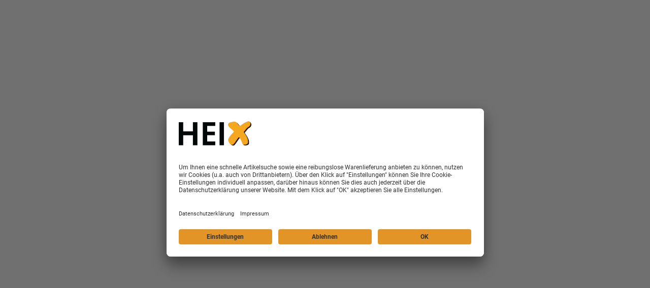

--- FILE ---
content_type: text/css
request_url: https://heix.online/assets/files/web-loading-spinner.css?ver=1768294342158
body_size: 327
content:
html.loading{height:100%;display:inline-block}html.loading body{height:100%;margin:0}.web-loading-container{align-items:center;display:flex;flex-direction:column;height:100%;justify-content:center}.web-loading-container .logo{margin-bottom:46px;width:186px}.web-loading-spinner{animation:rotator 1.4s linear infinite;width:42px;height:42px}.web-loading-spinner-path{animation:dash 1.4s ease-in-out infinite;stroke-dasharray:187;stroke-dashoffset:0;transform-origin:center}.za .web-loading-spinner-path{stroke:#e0e0e0}.hx .web-loading-spinner-path{stroke:#e0e0e0}@keyframes rotator{0%{transform:rotate(0)}100%{transform:rotate(270deg)}}@keyframes dash{0%{stroke-dashoffset:187}50%{stroke-dashoffset:46.75;transform:rotate(135deg)}100%{stroke-dashoffset:187;transform:rotate(450deg)}}@keyframes ie-rotator{0%{transform:rotate(0)}100%{transform:rotate(360deg)}}@media screen and (min-width:1600px){.web-loading-container .logo{width:280px}.web-loading-spinner{width:54px;height:54px}}@media all and (-ms-high-contrast:none){.web-loading-spinner-path{stroke-dashoffset:46.75}.web-loading-spinner{animation:ie-rotator 1.4s linear infinite}}

--- FILE ---
content_type: text/css
request_url: https://heix.online/assets/files/noscript.css?ver=1768294342158
body_size: -28
content:
.noscript-text{font-family:Roboto,sans-serif;text-align:center}

--- FILE ---
content_type: text/css
request_url: https://heix.online/styles-WBIL6LTJ.css
body_size: 36200
content:
@charset "UTF-8";[data-simplebar]{position:relative;z-index:0;overflow:hidden!important;max-height:inherit;-webkit-overflow-scrolling:touch}[data-simplebar=init]{display:flex}[data-simplebar] .simplebar-scroll-content,[data-simplebar] .simplebar-content{overflow:hidden}[data-simplebar=init] .simplebar-scroll-content,[data-simplebar=init] .simplebar-content{overflow:scroll}.simplebar-scroll-content{overflow-x:hidden!important;min-width:100%!important;max-height:inherit!important;box-sizing:content-box!important}.simplebar-content{overflow-y:hidden!important;box-sizing:border-box!important;min-height:100%!important}.simplebar-track{z-index:1;position:absolute;right:0;bottom:0;width:11px;pointer-events:none}.simplebar-scrollbar{position:absolute;right:2px;width:7px;min-height:10px}.simplebar-scrollbar:before{position:absolute;content:"";background:#000;border-radius:7px;left:0;right:0;opacity:0;transition:opacity .2s linear}.simplebar-track .simplebar-scrollbar.visible:before{opacity:.5;transition:opacity 0 linear}.simplebar-track.vertical{top:0}.simplebar-track.vertical .simplebar-scrollbar:before{top:2px;bottom:2px}.simplebar-track.horizontal{left:0;width:auto;height:11px}.simplebar-track.horizontal .simplebar-scrollbar:before{height:100%;left:2px;right:2px}.horizontal.simplebar-track .simplebar-scrollbar{right:auto;left:0;top:2px;height:7px;min-height:0;min-width:10px;width:auto}[data-simplebar-direction=rtl] .simplebar-track{right:auto;left:0}[data-simplebar-direction=rtl] .simplebar-track.horizontal{right:0}@font-face{font-family:Roboto;font-style:normal;font-weight:400;src:url(/../assets/fonts/roboto/Roboto-Regular.woff2) format("woff2"),url(/../assets/fonts/roboto/Roboto-Regular.woff) format("woff");font-display:swap}@font-face{font-family:Roboto-Regular;src:url(/../assets/fonts/roboto/Roboto-Regular.woff2) format("woff2"),url(/../assets/fonts/roboto/Roboto-Regular.woff) format("woff");font-display:swap}@font-face{font-family:Roboto;font-style:normal;font-weight:500;src:url(/../assets/fonts/roboto/Roboto-Medium.woff2) format("woff2"),url(/../assets/fonts/roboto/Roboto-Medium.woff) format("woff");font-display:swap}@font-face{font-family:Roboto-Medium;src:url(/../assets/fonts/roboto/Roboto-Medium.woff2) format("woff2"),url(/../assets/fonts/roboto/Roboto-Medium.woff) format("woff");font-display:swap}@font-face{font-family:Roboto;font-style:normal;font-weight:700;src:url(/../assets/fonts/roboto/Roboto-Bold.woff2) format("woff2"),url(/../assets/fonts/roboto/Roboto-Bold.woff) format("woff");font-display:swap}@font-face{font-family:Roboto-Bold;src:url(/../assets/fonts/roboto/Roboto-Bold.woff2) format("woff2"),url(/../assets/fonts/roboto/Roboto-Bold.woff) format("woff");font-display:swap}@font-face{font-family:ds-icons;font-style:normal;font-weight:400;src:url("./media/icons-5V75H2FQ.eot?#iefix") format("embedded-opentype"),url("./media/icons-33PFKKZE.woff?289b744e09a434c40a678d819670d2a7") format("woff"),url("./media/icons-HUF2IY5A.ttf?289b744e09a434c40a678d819670d2a7") format("truetype");font-display:swap}.ds-icon{-moz-osx-font-smoothing:grayscale;-webkit-font-smoothing:antialiased;display:inline-block;font-family:ds-icons;font-size:9px;font-style:normal;font-weight:400;line-height:1;text-decoration:inherit;text-rendering:auto;text-transform:none;vertical-align:middle}.ds-icon.ds-icon--angle-left:before{content:"\f101"}.ds-icon.ds-icon--angle-right:before{content:"\f102"}.ds-icon.ds-icon--arrow-left:before{content:"\f103"}.ds-icon.ds-icon--arrow-right:before{content:"\f104"}.ds-icon.ds-icon--bar:before{content:"\f105"}.ds-icon.ds-icon--close:before{content:"\f106"}.ds-icon.ds-icon--currency:before{content:"\f107"}.ds-icon.ds-icon--icon-compact:before{content:"\f108"}.ds-icon.ds-icon--icon-grid:before{content:"\f109"}.ds-icon.ds-icon--icon-list:before{content:"\f10a"}.ds-icon.ds-icon--minus:before{content:"\f10b"}.ds-icon.ds-icon--one-click-bestellung:before{content:"\f10c"}.ds-icon.ds-icon--plus:before{content:"\f10d"}.ds-icon.ds-icon--price-label:before{content:"\f10e"}.ds-icon.ds-icon--ugl-download:before{content:"\f10f"}.owl-carousel{display:none;width:100%;-webkit-tap-highlight-color:transparent;position:relative;z-index:1}.owl-carousel .owl-stage{position:relative;-ms-touch-action:pan-Y;touch-action:manipulation;-moz-backface-visibility:hidden}.owl-carousel .owl-stage:after{content:".";display:block;clear:both;visibility:hidden;line-height:0;height:0}.owl-carousel .owl-stage-outer{position:relative;overflow:hidden;-webkit-transform:translate3d(0px,0px,0px)}.owl-carousel .owl-wrapper,.owl-carousel .owl-item{-webkit-backface-visibility:hidden;-moz-backface-visibility:hidden;-ms-backface-visibility:hidden;-webkit-transform:translate3d(0,0,0);-moz-transform:translate3d(0,0,0);-ms-transform:translate3d(0,0,0)}.owl-carousel .owl-item{position:relative;min-height:1px;float:left;-webkit-backface-visibility:hidden;-webkit-tap-highlight-color:transparent;-webkit-touch-callout:none}.owl-carousel .owl-item.center{z-index:5}.owl-carousel .owl-item img{display:block;width:100%}.owl-carousel .owl-nav.disabled,.owl-carousel .owl-dots.disabled{display:none}.owl-carousel .owl-nav .owl-prev,.owl-carousel .owl-nav .owl-next,.owl-carousel .owl-dot{cursor:pointer;-webkit-user-select:none;-khtml-user-select:none;-moz-user-select:none;-ms-user-select:none;user-select:none}.owl-carousel .owl-nav button.owl-prev,.owl-carousel .owl-nav button.owl-next,.owl-carousel button.owl-dot{background:none;color:inherit;border:none;padding:0!important;font:inherit}.owl-carousel.owl-loaded{display:block}.owl-carousel.owl-loading{opacity:0;display:block}.owl-carousel.owl-hidden{opacity:0}.owl-carousel.owl-refresh .owl-item{visibility:hidden}.owl-carousel.owl-drag .owl-item{touch-action:pan-y;-webkit-user-select:none;-moz-user-select:none;-ms-user-select:none;user-select:none}.owl-carousel.owl-grab{cursor:move;cursor:grab}.owl-carousel.owl-rtl{direction:rtl}.owl-carousel.owl-rtl .owl-item{float:right}.no-js .owl-carousel{display:block}.owl-carousel .animated{animation-duration:1s;animation-fill-mode:both}.owl-carousel .owl-animated-in{z-index:0}.owl-carousel .owl-animated-out{z-index:1}.owl-carousel .fadeOut{animation-name:fadeOut}@keyframes fadeOut{0%{opacity:1}to{opacity:0}}.owl-height{transition:height .5s ease-in-out}.owl-carousel .owl-item .owl-lazy{transition:opacity .4s ease}.owl-carousel .owl-item .owl-lazy[src^=""],.owl-carousel .owl-item .owl-lazy:not([src]){max-height:0}.owl-carousel .owl-item img.owl-lazy{transform-style:preserve-3d}.owl-theme .owl-nav{margin-top:10px;text-align:center;-webkit-tap-highlight-color:transparent}.owl-theme .owl-nav [class*=owl-]{color:#fff;font-size:14px;margin:5px;padding:4px 7px;background:#d6d6d6;display:inline-block;cursor:pointer;border-radius:3px}.owl-theme .owl-nav [class*=owl-]:hover{background:#869791;color:#fff;text-decoration:none}.owl-theme .owl-nav .disabled{opacity:.5;cursor:default}.owl-theme .owl-nav.disabled+.owl-dots{margin-top:10px}.owl-theme .owl-dots{text-align:center;-webkit-tap-highlight-color:transparent}.owl-theme .owl-dots .owl-dot{display:inline-block;zoom:1}.owl-theme .owl-dots .owl-dot span{width:10px;height:10px;margin:5px 7px;background:#d6d6d6;display:block;-webkit-backface-visibility:visible;transition:opacity .2s ease;border-radius:30px}.owl-theme .owl-dots .owl-dot.active span,.owl-theme .owl-dots .owl-dot:hover span{background:#869791}.fullheight{height:100%}.iphone-padding{padding-top:constant(safe-area-inset-top)!important;padding-top:env(safe-area-inset-top)!important}.iphone-margin{margin-top:constant(safe-area-inset-top)!important;margin-top:env(safe-area-inset-top)!important}[full-width],.full-width{width:100%}[text-uppercase],.text-uppercase{text-transform:uppercase}[text-left],.text-left{text-align:left}[text-right],.text-right{text-align:right}[text-sm],.text-sm{font-size:12px}[text-normal],.text-normal{font-size:14px}[text-xxl],.text-xxl{font-size:30px!important}[text-big-icon],.text-big-icon{font-size:64px!important}[text-22],.text-22{font-size:22px}[text-weight-normal],.text-weight-normal{font-weight:400}[text-weight-500],.text-weight-500{font-weight:500}[text-weight-600],.text-weight-600{font-weight:600}[text-weight-700],.text-weight-700{font-weight:700}[text-weight-medium],.text-weight-medium{font-weight:500}[text-weight-bold],.text-weight-bold{font-weight:700}.text-md{font-size:16px}[text-lg],.text-lg{font-size:18px}[text-xl],.text-xl{font-size:24px!important}[text-ellipsis],.text-ellipsis{overflow:hidden;text-overflow:ellipsis;white-space:nowrap}[line-height-sm],.line-height-sm{line-height:18px}[line-height-md],.line-height-md{line-height:24px}[line-height-lg],.line-height-lg{line-height:27px}[line-height-20],.line-height-20{line-height:21px}[line-height-22],.line-height-22{line-height:22px}.cursor-pointer{cursor:pointer}.margin,[margin]{margin:16px}.padding,[padding]{padding:16px}.padding-half,[padding-half]{padding:8px}.padding-double,[padding-double]{padding:32px}.display-flex,[display-flex]{display:flex}.display-none,[display-none]{display:none}.position-relative{position:relative}.hidden{visibility:hidden}.no-selection{-moz-user-select:none;-ms-user-select:none;-webkit-user-select:none;user-select:none}.no-padding{padding:0}[no-margin-top],.no-margin-top{margin-top:0}[no-padding-top],.no-padding-top{padding-top:0}[padding-top],.padding-top{padding-top:16px}[padding-top-half],.padding-top-half{padding-top:8px}[padding-top-quarter],.padding-top-quarter{padding-top:4px}[padding-top-double],.padding-top-double{padding-top:32px}[margin-top],.margin-top{margin-top:16px}[margin-top-double],.margin-top-double{margin-top:32px}[margin-top-quad],.margin-top-quad{margin-top:64px}[margin-top-half],.margin-top-half{margin-top:8px}[no-margin-right],.no-margin-right{margin-right:0}[no-padding-right],.no-padding-right{padding-right:0}[padding-right],.padding-right{padding-right:16px}[padding-right-half],.padding-right-half{padding-right:8px}[padding-right-quarter],.padding-right-quarter{padding-right:4px}[padding-right-double],.padding-right-double{padding-right:32px}[margin-right],.margin-right{margin-right:16px}[margin-right-double],.margin-right-double{margin-right:32px}[margin-right-quad],.margin-right-quad{margin-right:64px}[margin-right-half],.margin-right-half{margin-right:8px}[no-margin-bottom],.no-margin-bottom{margin-bottom:0}[no-padding-bottom],.no-padding-bottom{padding-bottom:0}[padding-bottom],.padding-bottom{padding-bottom:16px}[padding-bottom-half],.padding-bottom-half{padding-bottom:8px}[padding-bottom-quarter],.padding-bottom-quarter{padding-bottom:4px}[padding-bottom-double],.padding-bottom-double{padding-bottom:32px}[margin-bottom],.margin-bottom{margin-bottom:16px}[margin-bottom-double],.margin-bottom-double{margin-bottom:32px}[margin-bottom-quad],.margin-bottom-quad{margin-bottom:64px}[margin-bottom-half],.margin-bottom-half{margin-bottom:8px}[no-margin-left],.no-margin-left{margin-left:0}[no-padding-left],.no-padding-left{padding-left:0}[padding-left],.padding-left{padding-left:16px}[padding-left-half],.padding-left-half{padding-left:8px}[padding-left-quarter],.padding-left-quarter{padding-left:4px}[padding-left-double],.padding-left-double{padding-left:32px}[margin-left],.margin-left{margin-left:16px}[margin-left-double],.margin-left-double{margin-left:32px}[margin-left-quad],.margin-left-quad{margin-left:64px}[margin-left-half],.margin-left-half{margin-left:8px}.border{border-style:solid;border-width:1px}.border-bottom{border-bottom-style:solid;border-bottom-width:1px}.border-top{border-top-style:solid;border-top-width:1px}.border-top-dashed{border-bottom-style:dashed;border-bottom-width:1px}.android ::-webkit-scrollbar{-webkit-appearance:none}.android ::-webkit-scrollbar:vertical{width:12px}.android ::-webkit-scrollbar:horizontal{height:12px}.android ::-webkit-scrollbar-thumb{background-color:#00000080;border:2px solid #fff;border-radius:10px}.android ::-webkit-scrollbar-track{background-color:#fff;border-radius:10px}.mousetype{font-size:12px;line-height:18px}.hx .color-light{color:#f7ac2c}.hx .color-standard{color:#e29526}.hx .color-dark{color:#777}.hx .color-highlight{color:#ff9500}.hx .color-link{color:#2699fb}.hx .color-link-light{color:#6d6d6c}.hx .color-error{color:#d00}.hx .color-active{color:#e29526}.hx .color-success{color:#2699fb}.hx .color-white{color:#fff}.hx .color-custom-gray-1{color:#c4c3c3}.hx .color-custom-gray-6{color:#ececec}.hx .color-light-gray{color:#e5e5ea}.hx .color-gray{color:#8e8e93}.hx .color-black{color:#000}.hx .color-black-50{color:#00000080}.hx .color-black-54{color:#0000008a}.hx .color-black-87{color:#000000de}.hx .color-black-38{color:#00000061}.hx .color-black-44{color:#00000070}.hx .color-product-availability-green{color:#3ecb56}.hx .mat-drawer-transition .mat-drawer-backdrop,.hx .mat-drawer-backdrop{background-color:#00000080}.hx .background-white{background-color:#fff}.hx input:-webkit-autofill,.hx textarea:-webkit-autofill,.hx select:-webkit-autofill{-webkit-box-shadow:inset 0 0 0 9999px #efeff4!important;background-color:transparent!important;box-shadow:inset 0 0 0 9999px #efeff4!important}.hx .border-bottom-dashed{border-bottom:1px dashed rgba(0,0,0,.38)}.hx .border-bottom-gray{border-bottom:1px solid rgba(0,0,0,.12)}.hx .border-bottom-black-38{border-bottom:1px solid rgba(0,0,0,.38)}.hx .border-bottom-black-54{border-bottom:1px solid rgba(0,0,0,.54)}.hx .border-top-black-54{border-top:1px solid rgba(0,0,0,.54)}.hx .mousetype{color:#0000008a}mat-radio-button.mat-radio-button-text-ellipsis label{max-width:100%;overflow:hidden;text-overflow:ellipsis;white-space:nowrap;width:100%}html{--mat-badge-text-font: Roboto, sans-serif;--mat-badge-line-height: 22px;--mat-badge-text-size: 12px;--mat-badge-text-weight: 600;--mat-badge-small-size-text-size: 9px;--mat-badge-small-size-line-height: 16px;--mat-badge-large-size-text-size: 24px;--mat-badge-large-size-line-height: 28px}.mat-h1,.mat-headline-5,.mat-typography .mat-h1,.mat-typography .mat-headline-5,.mat-typography h1{font:400 24px/32px Roboto,sans-serif;letter-spacing:normal;margin:0 0 16px}.mat-h2,.mat-headline-6,.mat-typography .mat-h2,.mat-typography .mat-headline-6,.mat-typography h2{font:500 20px/32px Roboto,sans-serif;letter-spacing:.0125em;margin:0 0 16px}.mat-h3,.mat-subtitle-1,.mat-typography .mat-h3,.mat-typography .mat-subtitle-1,.mat-typography h3{font:400 16px/28px Roboto,sans-serif;letter-spacing:.009375em;margin:0 0 16px}.mat-h4,.mat-body-1,.mat-typography .mat-h4,.mat-typography .mat-body-1,.mat-typography h4{font:400 16px/24px Roboto,sans-serif;letter-spacing:.03125em;margin:0 0 16px}.mat-h5,.mat-typography .mat-h5,.mat-typography h5{font:400 11.62px/20px Roboto,sans-serif;margin:0 0 12px}.mat-h6,.mat-typography .mat-h6,.mat-typography h6{font:400 9.38px/20px Roboto,sans-serif;margin:0 0 12px}.mat-body-strong,.mat-subtitle-2,.mat-typography .mat-body-strong,.mat-typography .mat-subtitle-2{font:500 14px/22px Roboto,sans-serif;letter-spacing:.0071428571em}.mat-body,.mat-body-2,.mat-typography .mat-body,.mat-typography .mat-body-2,.mat-typography{font:400 14px/20px Roboto,sans-serif;letter-spacing:.0178571429em}.mat-body p,.mat-body-2 p,.mat-typography .mat-body p,.mat-typography .mat-body-2 p,.mat-typography p{margin:0 0 12px}.mat-small,.mat-caption,.mat-typography .mat-small,.mat-typography .mat-caption{font:400 12px/20px Roboto,sans-serif;letter-spacing:.0333333333em}.mat-headline-1,.mat-typography .mat-headline-1{font:300 96px/96px Roboto,sans-serif;letter-spacing:-.015625em;margin:0 0 56px}.mat-headline-2,.mat-typography .mat-headline-2{font:300 60px/60px Roboto,sans-serif;letter-spacing:-.0083333333em;margin:0 0 64px}.mat-headline-3,.mat-typography .mat-headline-3{font:400 48px/50px Roboto,sans-serif;letter-spacing:normal;margin:0 0 64px}.mat-headline-4,.mat-typography .mat-headline-4{font:400 34px/40px Roboto,sans-serif;letter-spacing:.0073529412em;margin:0 0 64px}html{--mat-bottom-sheet-container-text-font: Roboto, sans-serif;--mat-bottom-sheet-container-text-line-height: 20px;--mat-bottom-sheet-container-text-size: 14px;--mat-bottom-sheet-container-text-tracking: .0178571429em;--mat-bottom-sheet-container-text-weight: 400}html{--mat-legacy-button-toggle-label-text-font: Roboto, sans-serif;--mat-legacy-button-toggle-label-text-line-height: 24px;--mat-legacy-button-toggle-label-text-size: 16px;--mat-legacy-button-toggle-label-text-tracking: .03125em;--mat-legacy-button-toggle-label-text-weight: 400;--mat-standard-button-toggle-label-text-font: Roboto, sans-serif;--mat-standard-button-toggle-label-text-line-height: 24px;--mat-standard-button-toggle-label-text-size: 16px;--mat-standard-button-toggle-label-text-tracking: .03125em;--mat-standard-button-toggle-label-text-weight: 400}html{--mat-datepicker-calendar-text-font: Roboto, sans-serif;--mat-datepicker-calendar-text-size: 13px;--mat-datepicker-calendar-body-label-text-size: 14px;--mat-datepicker-calendar-body-label-text-weight: 500;--mat-datepicker-calendar-period-button-text-size: 14px;--mat-datepicker-calendar-period-button-text-weight: 500;--mat-datepicker-calendar-header-text-size: 11px;--mat-datepicker-calendar-header-text-weight: 400}html{--mat-expansion-header-text-font: Roboto, sans-serif;--mat-expansion-header-text-size: 14px;--mat-expansion-header-text-weight: 500;--mat-expansion-header-text-line-height: inherit;--mat-expansion-header-text-tracking: inherit;--mat-expansion-container-text-font: Roboto, sans-serif;--mat-expansion-container-text-line-height: 20px;--mat-expansion-container-text-size: 14px;--mat-expansion-container-text-tracking: .0178571429em;--mat-expansion-container-text-weight: 400}html{--mat-grid-list-tile-header-primary-text-size: 14px;--mat-grid-list-tile-header-secondary-text-size: 12px;--mat-grid-list-tile-footer-primary-text-size: 14px;--mat-grid-list-tile-footer-secondary-text-size: 12px}html{--mat-stepper-container-text-font: Roboto, sans-serif;--mat-stepper-header-label-text-font: Roboto, sans-serif;--mat-stepper-header-label-text-size: 14px;--mat-stepper-header-label-text-weight: 400;--mat-stepper-header-error-state-label-text-size: 16px;--mat-stepper-header-selected-state-label-text-size: 16px;--mat-stepper-header-selected-state-label-text-weight: 400}html{--mat-toolbar-title-text-font: Roboto, sans-serif;--mat-toolbar-title-text-line-height: 32px;--mat-toolbar-title-text-size: 20px;--mat-toolbar-title-text-tracking: .0125em;--mat-toolbar-title-text-weight: 500}html{--mat-tree-node-text-font: Roboto, sans-serif;--mat-tree-node-text-size: 14px;--mat-tree-node-text-weight: 400}html{--mat-option-label-text-font: Roboto, sans-serif;--mat-option-label-text-line-height: 24px;--mat-option-label-text-size: 16px;--mat-option-label-text-tracking: .03125em;--mat-option-label-text-weight: 400}html{--mat-optgroup-label-text-font: Roboto, sans-serif;--mat-optgroup-label-text-line-height: 24px;--mat-optgroup-label-text-size: 16px;--mat-optgroup-label-text-tracking: .03125em;--mat-optgroup-label-text-weight: 400}html{--mat-card-title-text-font: Roboto, sans-serif;--mat-card-title-text-line-height: 32px;--mat-card-title-text-size: 20px;--mat-card-title-text-tracking: .0125em;--mat-card-title-text-weight: 500;--mat-card-subtitle-text-font: Roboto, sans-serif;--mat-card-subtitle-text-line-height: 22px;--mat-card-subtitle-text-size: 14px;--mat-card-subtitle-text-tracking: .0071428571em;--mat-card-subtitle-text-weight: 500}html{--mdc-plain-tooltip-supporting-text-font: Roboto, sans-serif;--mdc-plain-tooltip-supporting-text-size: 12px;--mdc-plain-tooltip-supporting-text-weight: 400;--mdc-plain-tooltip-supporting-text-tracking: .0333333333em}html{--mdc-filled-text-field-label-text-font: Roboto, sans-serif;--mdc-filled-text-field-label-text-size: 16px;--mdc-filled-text-field-label-text-tracking: .03125em;--mdc-filled-text-field-label-text-weight: 400;--mdc-outlined-text-field-label-text-font: Roboto, sans-serif;--mdc-outlined-text-field-label-text-size: 16px;--mdc-outlined-text-field-label-text-tracking: .03125em;--mdc-outlined-text-field-label-text-weight: 400;--mat-form-field-container-text-font: Roboto, sans-serif;--mat-form-field-container-text-line-height: 24px;--mat-form-field-container-text-size: 16px;--mat-form-field-container-text-tracking: .03125em;--mat-form-field-container-text-weight: 400;--mat-form-field-outlined-label-text-populated-size: 16px;--mat-form-field-subscript-text-font: Roboto, sans-serif;--mat-form-field-subscript-text-line-height: 20px;--mat-form-field-subscript-text-size: 12px;--mat-form-field-subscript-text-tracking: .0333333333em;--mat-form-field-subscript-text-weight: 400}html{--mat-select-trigger-text-font: Roboto, sans-serif;--mat-select-trigger-text-line-height: 24px;--mat-select-trigger-text-size: 16px;--mat-select-trigger-text-tracking: .03125em;--mat-select-trigger-text-weight: 400}html{--mdc-dialog-subhead-font: Roboto, sans-serif;--mdc-dialog-subhead-line-height: 32px;--mdc-dialog-subhead-size: 20px;--mdc-dialog-subhead-weight: 500;--mdc-dialog-subhead-tracking: .0125em;--mdc-dialog-supporting-text-font: Roboto, sans-serif;--mdc-dialog-supporting-text-line-height: 24px;--mdc-dialog-supporting-text-size: 16px;--mdc-dialog-supporting-text-weight: 400;--mdc-dialog-supporting-text-tracking: .03125em}.mat-mdc-standard-chip{--mdc-chip-label-text-font: Roboto, sans-serif;--mdc-chip-label-text-line-height: 20px;--mdc-chip-label-text-size: 14px;--mdc-chip-label-text-tracking: .0178571429em;--mdc-chip-label-text-weight: 400}html .mat-mdc-slide-toggle{--mat-switch-label-text-font: Roboto, sans-serif;--mat-switch-label-text-line-height: 20px;--mat-switch-label-text-size: 14px;--mat-switch-label-text-tracking: .0178571429em;--mat-switch-label-text-weight: 400}html{--mat-radio-label-text-font: Roboto, sans-serif;--mat-radio-label-text-line-height: 20px;--mat-radio-label-text-size: 14px;--mat-radio-label-text-tracking: .0178571429em;--mat-radio-label-text-weight: 400}html{--mdc-slider-label-label-text-font: Roboto, sans-serif;--mdc-slider-label-label-text-size: 14px;--mdc-slider-label-label-text-line-height: 22px;--mdc-slider-label-label-text-tracking: .0071428571em;--mdc-slider-label-label-text-weight: 500}html{--mat-menu-item-label-text-font: Roboto, sans-serif;--mat-menu-item-label-text-size: 16px;--mat-menu-item-label-text-tracking: .03125em;--mat-menu-item-label-text-line-height: 24px;--mat-menu-item-label-text-weight: 400}html{--mdc-list-list-item-label-text-font: Roboto, sans-serif;--mdc-list-list-item-label-text-line-height: 24px;--mdc-list-list-item-label-text-size: 16px;--mdc-list-list-item-label-text-tracking: .03125em;--mdc-list-list-item-label-text-weight: 400;--mdc-list-list-item-supporting-text-font: Roboto, sans-serif;--mdc-list-list-item-supporting-text-line-height: 20px;--mdc-list-list-item-supporting-text-size: 14px;--mdc-list-list-item-supporting-text-tracking: .0178571429em;--mdc-list-list-item-supporting-text-weight: 400;--mdc-list-list-item-trailing-supporting-text-font: Roboto, sans-serif;--mdc-list-list-item-trailing-supporting-text-line-height: 20px;--mdc-list-list-item-trailing-supporting-text-size: 12px;--mdc-list-list-item-trailing-supporting-text-tracking: .0333333333em;--mdc-list-list-item-trailing-supporting-text-weight: 400}.mdc-list-group__subheader{font:400 16px/28px Roboto,sans-serif;letter-spacing:.009375em}html{--mat-paginator-container-text-font: Roboto, sans-serif;--mat-paginator-container-text-line-height: 20px;--mat-paginator-container-text-size: 12px;--mat-paginator-container-text-tracking: .0333333333em;--mat-paginator-container-text-weight: 400;--mat-paginator-select-trigger-text-size: 12px}.mat-mdc-tab-header{--mat-tab-header-label-text-font: Roboto, sans-serif;--mat-tab-header-label-text-size: 14px;--mat-tab-header-label-text-tracking: .0892857143em;--mat-tab-header-label-text-line-height: 36px;--mat-tab-header-label-text-weight: 500}html{--mat-checkbox-label-text-font: Roboto, sans-serif;--mat-checkbox-label-text-line-height: 20px;--mat-checkbox-label-text-size: 14px;--mat-checkbox-label-text-tracking: .0178571429em;--mat-checkbox-label-text-weight: 400}html{--mdc-text-button-label-text-font: Roboto, sans-serif;--mdc-text-button-label-text-size: 14px;--mdc-text-button-label-text-tracking: .0892857143em;--mdc-text-button-label-text-weight: 500;--mdc-text-button-label-text-transform: none;--mdc-filled-button-label-text-font: Roboto, sans-serif;--mdc-filled-button-label-text-size: 14px;--mdc-filled-button-label-text-tracking: .0892857143em;--mdc-filled-button-label-text-weight: 500;--mdc-filled-button-label-text-transform: none;--mdc-protected-button-label-text-font: Roboto, sans-serif;--mdc-protected-button-label-text-size: 14px;--mdc-protected-button-label-text-tracking: .0892857143em;--mdc-protected-button-label-text-weight: 500;--mdc-protected-button-label-text-transform: none;--mdc-outlined-button-label-text-font: Roboto, sans-serif;--mdc-outlined-button-label-text-size: 14px;--mdc-outlined-button-label-text-tracking: .0892857143em;--mdc-outlined-button-label-text-weight: 500;--mdc-outlined-button-label-text-transform: none}html{--mdc-extended-fab-label-text-font: Roboto, sans-serif;--mdc-extended-fab-label-text-size: 14px;--mdc-extended-fab-label-text-tracking: .0892857143em;--mdc-extended-fab-label-text-weight: 500}html{--mdc-snackbar-supporting-text-font: Roboto, sans-serif;--mdc-snackbar-supporting-text-line-height: 20px;--mdc-snackbar-supporting-text-size: 14px;--mdc-snackbar-supporting-text-weight: 400}html{--mat-table-header-headline-font: Roboto, sans-serif;--mat-table-header-headline-line-height: 22px;--mat-table-header-headline-size: 14px;--mat-table-header-headline-weight: 500;--mat-table-header-headline-tracking: .0071428571em;--mat-table-row-item-label-text-font: Roboto, sans-serif;--mat-table-row-item-label-text-line-height: 20px;--mat-table-row-item-label-text-size: 14px;--mat-table-row-item-label-text-weight: 400;--mat-table-row-item-label-text-tracking: .0178571429em;--mat-table-footer-supporting-text-font: Roboto, sans-serif;--mat-table-footer-supporting-text-line-height: 20px;--mat-table-footer-supporting-text-size: 14px;--mat-table-footer-supporting-text-weight: 400;--mat-table-footer-supporting-text-tracking: .0178571429em}.mat-ripple{overflow:hidden;position:relative}.mat-ripple:not(:empty){transform:translateZ(0)}.mat-ripple.mat-ripple-unbounded{overflow:visible}.mat-ripple-element{position:absolute;border-radius:50%;pointer-events:none;transition:opacity,transform 0ms cubic-bezier(0,0,.2,1);transform:scale3d(0,0,0);background-color:var(--mat-ripple-color, rgba(0, 0, 0, .1))}.cdk-high-contrast-active .mat-ripple-element,.cdk-drag-preview .mat-ripple-element,.cdk-drag-placeholder .mat-ripple-element{display:none}.cdk-visually-hidden{border:0;clip:rect(0 0 0 0);height:1px;margin:-1px;overflow:hidden;padding:0;position:absolute;width:1px;white-space:nowrap;outline:0;-webkit-appearance:none;-moz-appearance:none;left:0}[dir=rtl] .cdk-visually-hidden{left:auto;right:0}.cdk-overlay-container,.cdk-global-overlay-wrapper{pointer-events:none;top:0;left:0;height:100%;width:100%}.cdk-overlay-container{position:fixed;z-index:1000}.cdk-overlay-container:empty{display:none}.cdk-global-overlay-wrapper{display:flex;position:absolute;z-index:1000}.cdk-overlay-pane{position:absolute;pointer-events:auto;box-sizing:border-box;z-index:1000;display:flex;max-width:100%;max-height:100%}.cdk-overlay-backdrop{position:absolute;inset:0;z-index:1000;pointer-events:auto;-webkit-tap-highlight-color:transparent;transition:opacity .4s cubic-bezier(.25,.8,.25,1);opacity:0}.cdk-overlay-backdrop.cdk-overlay-backdrop-showing{opacity:1}.cdk-high-contrast-active .cdk-overlay-backdrop.cdk-overlay-backdrop-showing{opacity:.6}.cdk-overlay-dark-backdrop{background:#00000052}.cdk-overlay-transparent-backdrop{transition:visibility 1ms linear,opacity 1ms linear;visibility:hidden;opacity:1}.cdk-overlay-transparent-backdrop.cdk-overlay-backdrop-showing{opacity:0;visibility:visible}.cdk-overlay-backdrop-noop-animation{transition:none}.cdk-overlay-connected-position-bounding-box{position:absolute;z-index:1000;display:flex;flex-direction:column;min-width:1px;min-height:1px}.cdk-global-scrollblock{position:fixed;width:100%;overflow-y:scroll}textarea.cdk-textarea-autosize{resize:none}textarea.cdk-textarea-autosize-measuring{padding:2px 0!important;box-sizing:content-box!important;height:auto!important;overflow:hidden!important}textarea.cdk-textarea-autosize-measuring-firefox{padding:2px 0!important;box-sizing:content-box!important;height:0!important}@keyframes cdk-text-field-autofill-start{}@keyframes cdk-text-field-autofill-end{}.cdk-text-field-autofill-monitored:-webkit-autofill{animation:cdk-text-field-autofill-start 0s 1ms}.cdk-text-field-autofill-monitored:not(:-webkit-autofill){animation:cdk-text-field-autofill-end 0s 1ms}.mat-focus-indicator{position:relative}.mat-focus-indicator:before{inset:0;position:absolute;box-sizing:border-box;pointer-events:none;display:var(--mat-focus-indicator-display, none);border:var(--mat-focus-indicator-border-width, 3px) var(--mat-focus-indicator-border-style, solid) var(--mat-focus-indicator-border-color, transparent);border-radius:var(--mat-focus-indicator-border-radius, 4px)}.mat-focus-indicator:focus:before{content:""}.cdk-high-contrast-active{--mat-focus-indicator-display: block}.mat-mdc-focus-indicator{position:relative}.mat-mdc-focus-indicator:before{inset:0;position:absolute;box-sizing:border-box;pointer-events:none;display:var(--mat-mdc-focus-indicator-display, none);border:var(--mat-mdc-focus-indicator-border-width, 3px) var(--mat-mdc-focus-indicator-border-style, solid) var(--mat-mdc-focus-indicator-border-color, transparent);border-radius:var(--mat-mdc-focus-indicator-border-radius, 4px)}.mat-mdc-focus-indicator:focus:before{content:""}.cdk-high-contrast-active{--mat-mdc-focus-indicator-display: block}.mat-app-background{background-color:var(--mat-app-background-color, var(--mat-app-background, transparent));color:var(--mat-app-text-color, var(--mat-app-on-background, inherit))}.mat-elevation-z0,.mat-mdc-elevation-specific.mat-elevation-z0{box-shadow:var(--mat-app-elevation-shadow-level-0, none)}.mat-elevation-z1,.mat-mdc-elevation-specific.mat-elevation-z1{box-shadow:var(--mat-app-elevation-shadow-level-1, none)}.mat-elevation-z2,.mat-mdc-elevation-specific.mat-elevation-z2{box-shadow:var(--mat-app-elevation-shadow-level-2, none)}.mat-elevation-z3,.mat-mdc-elevation-specific.mat-elevation-z3{box-shadow:var(--mat-app-elevation-shadow-level-3, none)}.mat-elevation-z4,.mat-mdc-elevation-specific.mat-elevation-z4{box-shadow:var(--mat-app-elevation-shadow-level-4, none)}.mat-elevation-z5,.mat-mdc-elevation-specific.mat-elevation-z5{box-shadow:var(--mat-app-elevation-shadow-level-5, none)}.mat-elevation-z6,.mat-mdc-elevation-specific.mat-elevation-z6{box-shadow:var(--mat-app-elevation-shadow-level-6, none)}.mat-elevation-z7,.mat-mdc-elevation-specific.mat-elevation-z7{box-shadow:var(--mat-app-elevation-shadow-level-7, none)}.mat-elevation-z8,.mat-mdc-elevation-specific.mat-elevation-z8{box-shadow:var(--mat-app-elevation-shadow-level-8, none)}.mat-elevation-z9,.mat-mdc-elevation-specific.mat-elevation-z9{box-shadow:var(--mat-app-elevation-shadow-level-9, none)}.mat-elevation-z10,.mat-mdc-elevation-specific.mat-elevation-z10{box-shadow:var(--mat-app-elevation-shadow-level-10, none)}.mat-elevation-z11,.mat-mdc-elevation-specific.mat-elevation-z11{box-shadow:var(--mat-app-elevation-shadow-level-11, none)}.mat-elevation-z12,.mat-mdc-elevation-specific.mat-elevation-z12{box-shadow:var(--mat-app-elevation-shadow-level-12, none)}.mat-elevation-z13,.mat-mdc-elevation-specific.mat-elevation-z13{box-shadow:var(--mat-app-elevation-shadow-level-13, none)}.mat-elevation-z14,.mat-mdc-elevation-specific.mat-elevation-z14{box-shadow:var(--mat-app-elevation-shadow-level-14, none)}.mat-elevation-z15,.mat-mdc-elevation-specific.mat-elevation-z15{box-shadow:var(--mat-app-elevation-shadow-level-15, none)}.mat-elevation-z16,.mat-mdc-elevation-specific.mat-elevation-z16{box-shadow:var(--mat-app-elevation-shadow-level-16, none)}.mat-elevation-z17,.mat-mdc-elevation-specific.mat-elevation-z17{box-shadow:var(--mat-app-elevation-shadow-level-17, none)}.mat-elevation-z18,.mat-mdc-elevation-specific.mat-elevation-z18{box-shadow:var(--mat-app-elevation-shadow-level-18, none)}.mat-elevation-z19,.mat-mdc-elevation-specific.mat-elevation-z19{box-shadow:var(--mat-app-elevation-shadow-level-19, none)}.mat-elevation-z20,.mat-mdc-elevation-specific.mat-elevation-z20{box-shadow:var(--mat-app-elevation-shadow-level-20, none)}.mat-elevation-z21,.mat-mdc-elevation-specific.mat-elevation-z21{box-shadow:var(--mat-app-elevation-shadow-level-21, none)}.mat-elevation-z22,.mat-mdc-elevation-specific.mat-elevation-z22{box-shadow:var(--mat-app-elevation-shadow-level-22, none)}.mat-elevation-z23,.mat-mdc-elevation-specific.mat-elevation-z23{box-shadow:var(--mat-app-elevation-shadow-level-23, none)}.mat-elevation-z24,.mat-mdc-elevation-specific.mat-elevation-z24{box-shadow:var(--mat-app-elevation-shadow-level-24, none)}.hx{--mat-badge-container-shape: 50%;--mat-badge-container-size: unset;--mat-badge-small-size-container-size: unset;--mat-badge-large-size-container-size: unset;--mat-badge-legacy-container-size: 22px;--mat-badge-legacy-small-size-container-size: 16px;--mat-badge-legacy-large-size-container-size: 28px;--mat-badge-container-offset: -11px 0;--mat-badge-small-size-container-offset: -8px 0;--mat-badge-large-size-container-offset: -14px 0;--mat-badge-container-overlap-offset: -11px;--mat-badge-small-size-container-overlap-offset: -8px;--mat-badge-large-size-container-overlap-offset: -14px;--mat-badge-container-padding: 0;--mat-badge-small-size-container-padding: 0;--mat-badge-large-size-container-padding: 0;--mat-badge-background-color: #777777;--mat-badge-text-color: white;--mat-badge-disabled-state-background-color: #b9b9b9;--mat-badge-disabled-state-text-color: rgba(0, 0, 0, .38);--mat-badge-text-font: Roboto, sans-serif;--mat-badge-line-height: 22px;--mat-badge-text-size: 12px;--mat-badge-text-weight: 600;--mat-badge-small-size-text-size: 9px;--mat-badge-small-size-line-height: 16px;--mat-badge-large-size-text-size: 24px;--mat-badge-large-size-line-height: 28px;--mdc-checkbox-disabled-selected-checkmark-color: #fff;--mdc-checkbox-selected-focus-state-layer-opacity: .16;--mdc-checkbox-selected-hover-state-layer-opacity: .04;--mdc-checkbox-selected-pressed-state-layer-opacity: .16;--mdc-checkbox-unselected-focus-state-layer-opacity: .16;--mdc-checkbox-unselected-hover-state-layer-opacity: .04;--mdc-checkbox-unselected-pressed-state-layer-opacity: .16;--mdc-checkbox-disabled-selected-icon-color: rgba(0, 0, 0, .38);--mdc-checkbox-disabled-unselected-icon-color: rgba(0, 0, 0, .38);--mdc-checkbox-selected-checkmark-color: black;--mdc-checkbox-selected-focus-icon-color: #e29526;--mdc-checkbox-selected-hover-icon-color: #e29526;--mdc-checkbox-selected-icon-color: #e29526;--mdc-checkbox-selected-pressed-icon-color: #e29526;--mdc-checkbox-unselected-focus-icon-color: #212121;--mdc-checkbox-unselected-hover-icon-color: #212121;--mdc-checkbox-unselected-icon-color: rgba(0, 0, 0, .54);--mdc-checkbox-selected-focus-state-layer-color: #e29526;--mdc-checkbox-selected-hover-state-layer-color: #e29526;--mdc-checkbox-selected-pressed-state-layer-color: #e29526;--mdc-checkbox-unselected-focus-state-layer-color: black;--mdc-checkbox-unselected-hover-state-layer-color: black;--mdc-checkbox-unselected-pressed-state-layer-color: black;--mat-checkbox-disabled-label-color: rgba(0, 0, 0, .38);--mat-checkbox-label-text-color: rgba(0, 0, 0, .87);--mdc-checkbox-state-layer-size: 40px;--mat-checkbox-touch-target-display: block;--mat-checkbox-label-text-font: Roboto, sans-serif;--mat-checkbox-label-text-line-height: 20px;--mat-checkbox-label-text-size: 14px;--mat-checkbox-label-text-tracking: .0178571429em;--mat-checkbox-label-text-weight: 400;--mat-ripple-color: rgba(0, 0, 0, .1);--mat-option-selected-state-label-text-color: #777777;--mat-option-label-text-color: rgba(0, 0, 0, .87);--mat-option-hover-state-layer-color: rgba(0, 0, 0, .04);--mat-option-focus-state-layer-color: rgba(0, 0, 0, .04);--mat-option-selected-state-layer-color: rgba(0, 0, 0, .04);--mat-optgroup-label-text-color: rgba(0, 0, 0, .87);--mat-full-pseudo-checkbox-selected-icon-color: #e29526;--mat-full-pseudo-checkbox-selected-checkmark-color: #fafafa;--mat-full-pseudo-checkbox-unselected-icon-color: rgba(0, 0, 0, .54);--mat-full-pseudo-checkbox-disabled-selected-checkmark-color: #fafafa;--mat-full-pseudo-checkbox-disabled-unselected-icon-color: #b0b0b0;--mat-full-pseudo-checkbox-disabled-selected-icon-color: #b0b0b0;--mat-minimal-pseudo-checkbox-selected-checkmark-color: #e29526;--mat-minimal-pseudo-checkbox-disabled-selected-checkmark-color: #b0b0b0;--mat-app-background-color: #fafafa;--mat-app-text-color: rgba(0, 0, 0, .87);--mat-app-elevation-shadow-level-0: 0px 0px 0px 0px rgba(0, 0, 0, .2), 0px 0px 0px 0px rgba(0, 0, 0, .14), 0px 0px 0px 0px rgba(0, 0, 0, .12);--mat-app-elevation-shadow-level-1: 0px 2px 1px -1px rgba(0, 0, 0, .2), 0px 1px 1px 0px rgba(0, 0, 0, .14), 0px 1px 3px 0px rgba(0, 0, 0, .12);--mat-app-elevation-shadow-level-2: 0px 3px 1px -2px rgba(0, 0, 0, .2), 0px 2px 2px 0px rgba(0, 0, 0, .14), 0px 1px 5px 0px rgba(0, 0, 0, .12);--mat-app-elevation-shadow-level-3: 0px 3px 3px -2px rgba(0, 0, 0, .2), 0px 3px 4px 0px rgba(0, 0, 0, .14), 0px 1px 8px 0px rgba(0, 0, 0, .12);--mat-app-elevation-shadow-level-4: 0px 2px 4px -1px rgba(0, 0, 0, .2), 0px 4px 5px 0px rgba(0, 0, 0, .14), 0px 1px 10px 0px rgba(0, 0, 0, .12);--mat-app-elevation-shadow-level-5: 0px 3px 5px -1px rgba(0, 0, 0, .2), 0px 5px 8px 0px rgba(0, 0, 0, .14), 0px 1px 14px 0px rgba(0, 0, 0, .12);--mat-app-elevation-shadow-level-6: 0px 3px 5px -1px rgba(0, 0, 0, .2), 0px 6px 10px 0px rgba(0, 0, 0, .14), 0px 1px 18px 0px rgba(0, 0, 0, .12);--mat-app-elevation-shadow-level-7: 0px 4px 5px -2px rgba(0, 0, 0, .2), 0px 7px 10px 1px rgba(0, 0, 0, .14), 0px 2px 16px 1px rgba(0, 0, 0, .12);--mat-app-elevation-shadow-level-8: 0px 5px 5px -3px rgba(0, 0, 0, .2), 0px 8px 10px 1px rgba(0, 0, 0, .14), 0px 3px 14px 2px rgba(0, 0, 0, .12);--mat-app-elevation-shadow-level-9: 0px 5px 6px -3px rgba(0, 0, 0, .2), 0px 9px 12px 1px rgba(0, 0, 0, .14), 0px 3px 16px 2px rgba(0, 0, 0, .12);--mat-app-elevation-shadow-level-10: 0px 6px 6px -3px rgba(0, 0, 0, .2), 0px 10px 14px 1px rgba(0, 0, 0, .14), 0px 4px 18px 3px rgba(0, 0, 0, .12);--mat-app-elevation-shadow-level-11: 0px 6px 7px -4px rgba(0, 0, 0, .2), 0px 11px 15px 1px rgba(0, 0, 0, .14), 0px 4px 20px 3px rgba(0, 0, 0, .12);--mat-app-elevation-shadow-level-12: 0px 7px 8px -4px rgba(0, 0, 0, .2), 0px 12px 17px 2px rgba(0, 0, 0, .14), 0px 5px 22px 4px rgba(0, 0, 0, .12);--mat-app-elevation-shadow-level-13: 0px 7px 8px -4px rgba(0, 0, 0, .2), 0px 13px 19px 2px rgba(0, 0, 0, .14), 0px 5px 24px 4px rgba(0, 0, 0, .12);--mat-app-elevation-shadow-level-14: 0px 7px 9px -4px rgba(0, 0, 0, .2), 0px 14px 21px 2px rgba(0, 0, 0, .14), 0px 5px 26px 4px rgba(0, 0, 0, .12);--mat-app-elevation-shadow-level-15: 0px 8px 9px -5px rgba(0, 0, 0, .2), 0px 15px 22px 2px rgba(0, 0, 0, .14), 0px 6px 28px 5px rgba(0, 0, 0, .12);--mat-app-elevation-shadow-level-16: 0px 8px 10px -5px rgba(0, 0, 0, .2), 0px 16px 24px 2px rgba(0, 0, 0, .14), 0px 6px 30px 5px rgba(0, 0, 0, .12);--mat-app-elevation-shadow-level-17: 0px 8px 11px -5px rgba(0, 0, 0, .2), 0px 17px 26px 2px rgba(0, 0, 0, .14), 0px 6px 32px 5px rgba(0, 0, 0, .12);--mat-app-elevation-shadow-level-18: 0px 9px 11px -5px rgba(0, 0, 0, .2), 0px 18px 28px 2px rgba(0, 0, 0, .14), 0px 7px 34px 6px rgba(0, 0, 0, .12);--mat-app-elevation-shadow-level-19: 0px 9px 12px -6px rgba(0, 0, 0, .2), 0px 19px 29px 2px rgba(0, 0, 0, .14), 0px 7px 36px 6px rgba(0, 0, 0, .12);--mat-app-elevation-shadow-level-20: 0px 10px 13px -6px rgba(0, 0, 0, .2), 0px 20px 31px 3px rgba(0, 0, 0, .14), 0px 8px 38px 7px rgba(0, 0, 0, .12);--mat-app-elevation-shadow-level-21: 0px 10px 13px -6px rgba(0, 0, 0, .2), 0px 21px 33px 3px rgba(0, 0, 0, .14), 0px 8px 40px 7px rgba(0, 0, 0, .12);--mat-app-elevation-shadow-level-22: 0px 10px 14px -6px rgba(0, 0, 0, .2), 0px 22px 35px 3px rgba(0, 0, 0, .14), 0px 8px 42px 7px rgba(0, 0, 0, .12);--mat-app-elevation-shadow-level-23: 0px 11px 14px -7px rgba(0, 0, 0, .2), 0px 23px 36px 3px rgba(0, 0, 0, .14), 0px 9px 44px 8px rgba(0, 0, 0, .12);--mat-app-elevation-shadow-level-24: 0px 11px 15px -7px rgba(0, 0, 0, .2), 0px 24px 38px 3px rgba(0, 0, 0, .14), 0px 9px 46px 8px rgba(0, 0, 0, .12);--mat-option-label-text-font: Roboto, sans-serif;--mat-option-label-text-line-height: 24px;--mat-option-label-text-size: 16px;--mat-option-label-text-tracking: .03125em;--mat-option-label-text-weight: 400;--mat-optgroup-label-text-font: Roboto, sans-serif;--mat-optgroup-label-text-line-height: 24px;--mat-optgroup-label-text-size: 16px;--mat-optgroup-label-text-tracking: .03125em;--mat-optgroup-label-text-weight: 400;--mat-datepicker-calendar-container-shape: 4px;--mat-datepicker-calendar-container-touch-shape: 4px;--mat-datepicker-calendar-container-elevation-shadow: 0px 2px 4px -1px rgba(0, 0, 0, .2), 0px 4px 5px 0px rgba(0, 0, 0, .14), 0px 1px 10px 0px rgba(0, 0, 0, .12);--mat-datepicker-calendar-container-touch-elevation-shadow: 0px 11px 15px -7px rgba(0, 0, 0, .2), 0px 24px 38px 3px rgba(0, 0, 0, .14), 0px 9px 46px 8px rgba(0, 0, 0, .12);--mat-datepicker-calendar-date-selected-state-text-color: white;--mat-datepicker-calendar-date-selected-state-background-color: #777777;--mat-datepicker-calendar-date-selected-disabled-state-background-color: rgba(119, 119, 119, .4);--mat-datepicker-calendar-date-today-selected-state-outline-color: white;--mat-datepicker-calendar-date-focus-state-background-color: rgba(119, 119, 119, .3);--mat-datepicker-calendar-date-hover-state-background-color: rgba(119, 119, 119, .3);--mat-datepicker-toggle-active-state-icon-color: #777777;--mat-datepicker-calendar-date-in-range-state-background-color: rgba(119, 119, 119, .2);--mat-datepicker-calendar-date-in-comparison-range-state-background-color: rgba(249, 171, 0, .2);--mat-datepicker-calendar-date-in-overlap-range-state-background-color: #a8dab5;--mat-datepicker-calendar-date-in-overlap-range-selected-state-background-color: #46a35e;--mat-datepicker-toggle-icon-color: rgba(0, 0, 0, .54);--mat-datepicker-calendar-body-label-text-color: rgba(0, 0, 0, .54);--mat-datepicker-calendar-period-button-text-color: black;--mat-datepicker-calendar-period-button-icon-color: rgba(0, 0, 0, .54);--mat-datepicker-calendar-navigation-button-icon-color: rgba(0, 0, 0, .54);--mat-datepicker-calendar-header-divider-color: rgba(0, 0, 0, .12);--mat-datepicker-calendar-header-text-color: rgba(0, 0, 0, .54);--mat-datepicker-calendar-date-today-outline-color: rgba(0, 0, 0, .38);--mat-datepicker-calendar-date-today-disabled-state-outline-color: rgba(0, 0, 0, .18);--mat-datepicker-calendar-date-text-color: rgba(0, 0, 0, .87);--mat-datepicker-calendar-date-outline-color: transparent;--mat-datepicker-calendar-date-disabled-state-text-color: rgba(0, 0, 0, .38);--mat-datepicker-calendar-date-preview-state-outline-color: rgba(0, 0, 0, .24);--mat-datepicker-range-input-separator-color: rgba(0, 0, 0, .87);--mat-datepicker-range-input-disabled-state-separator-color: rgba(0, 0, 0, .38);--mat-datepicker-range-input-disabled-state-text-color: rgba(0, 0, 0, .38);--mat-datepicker-calendar-container-background-color: white;--mat-datepicker-calendar-container-text-color: rgba(0, 0, 0, .87);--mat-datepicker-calendar-text-font: Roboto, sans-serif;--mat-datepicker-calendar-text-size: 13px;--mat-datepicker-calendar-body-label-text-size: 14px;--mat-datepicker-calendar-body-label-text-weight: 500;--mat-datepicker-calendar-period-button-text-size: 14px;--mat-datepicker-calendar-period-button-text-weight: 500;--mat-datepicker-calendar-header-text-size: 11px;--mat-datepicker-calendar-header-text-weight: 400;--mdc-dialog-container-shape: 4px;--mat-dialog-container-elevation-shadow: 0px 11px 15px -7px rgba(0, 0, 0, .2), 0px 24px 38px 3px rgba(0, 0, 0, .14), 0px 9px 46px 8px rgba(0, 0, 0, .12);--mat-dialog-container-max-width: 80vw;--mat-dialog-container-small-max-width: 80vw;--mat-dialog-container-min-width: 0;--mat-dialog-actions-alignment: start;--mat-dialog-actions-padding: 8px;--mat-dialog-content-padding: 20px 24px;--mat-dialog-with-actions-content-padding: 20px 24px;--mat-dialog-headline-padding: 0 24px 9px;--mdc-dialog-container-color: white;--mdc-dialog-subhead-color: rgba(0, 0, 0, .87);--mdc-dialog-supporting-text-color: rgba(0, 0, 0, .6);--mdc-dialog-subhead-font: Roboto, sans-serif;--mdc-dialog-subhead-line-height: 32px;--mdc-dialog-subhead-size: 20px;--mdc-dialog-subhead-weight: 500;--mdc-dialog-subhead-tracking: .0125em;--mdc-dialog-supporting-text-font: Roboto, sans-serif;--mdc-dialog-supporting-text-line-height: 24px;--mdc-dialog-supporting-text-size: 16px;--mdc-dialog-supporting-text-weight: 400;--mdc-dialog-supporting-text-tracking: .03125em;--mat-paginator-container-text-color: rgba(0, 0, 0, .87);--mat-paginator-container-background-color: white;--mat-paginator-enabled-icon-color: rgba(0, 0, 0, .54);--mat-paginator-disabled-icon-color: rgba(0, 0, 0, .12);--mat-paginator-container-size: 56px;--mat-paginator-form-field-container-height: 40px;--mat-paginator-form-field-container-vertical-padding: 8px;--mat-paginator-touch-target-display: block;--mat-paginator-container-text-font: Roboto, sans-serif;--mat-paginator-container-text-line-height: 20px;--mat-paginator-container-text-size: 12px;--mat-paginator-container-text-tracking: .0333333333em;--mat-paginator-container-text-weight: 400;--mat-paginator-select-trigger-text-size: 12px;--mdc-icon-button-icon-size: 24px;--mdc-icon-button-icon-color: inherit;--mdc-icon-button-disabled-icon-color: rgba(0, 0, 0, .38);--mat-icon-button-state-layer-color: black;--mat-icon-button-disabled-state-layer-color: black;--mat-icon-button-ripple-color: rgba(0, 0, 0, .1);--mat-icon-button-hover-state-layer-opacity: .04;--mat-icon-button-focus-state-layer-opacity: .12;--mat-icon-button-pressed-state-layer-opacity: .12;--mat-icon-button-touch-target-display: block;--mdc-filled-text-field-active-indicator-height: 1px;--mdc-filled-text-field-focus-active-indicator-height: 2px;--mdc-filled-text-field-container-shape: 4px;--mdc-outlined-text-field-outline-width: 1px;--mdc-outlined-text-field-focus-outline-width: 2px;--mdc-outlined-text-field-container-shape: 4px;--mdc-filled-text-field-caret-color: #777777;--mdc-filled-text-field-focus-active-indicator-color: #777777;--mdc-filled-text-field-focus-label-text-color: rgba(119, 119, 119, .87);--mdc-filled-text-field-container-color: whitesmoke;--mdc-filled-text-field-disabled-container-color: #fafafa;--mdc-filled-text-field-label-text-color: rgba(0, 0, 0, .6);--mdc-filled-text-field-hover-label-text-color: rgba(0, 0, 0, .6);--mdc-filled-text-field-disabled-label-text-color: rgba(0, 0, 0, .38);--mdc-filled-text-field-input-text-color: rgba(0, 0, 0, .87);--mdc-filled-text-field-disabled-input-text-color: rgba(0, 0, 0, .38);--mdc-filled-text-field-input-text-placeholder-color: rgba(0, 0, 0, .6);--mdc-filled-text-field-error-hover-label-text-color: #f44336;--mdc-filled-text-field-error-focus-label-text-color: #f44336;--mdc-filled-text-field-error-label-text-color: #f44336;--mdc-filled-text-field-error-caret-color: #f44336;--mdc-filled-text-field-active-indicator-color: rgba(0, 0, 0, .42);--mdc-filled-text-field-disabled-active-indicator-color: rgba(0, 0, 0, .06);--mdc-filled-text-field-hover-active-indicator-color: rgba(0, 0, 0, .87);--mdc-filled-text-field-error-active-indicator-color: #f44336;--mdc-filled-text-field-error-focus-active-indicator-color: #f44336;--mdc-filled-text-field-error-hover-active-indicator-color: #f44336;--mdc-outlined-text-field-caret-color: #777777;--mdc-outlined-text-field-focus-outline-color: #777777;--mdc-outlined-text-field-focus-label-text-color: rgba(119, 119, 119, .87);--mdc-outlined-text-field-label-text-color: rgba(0, 0, 0, .6);--mdc-outlined-text-field-hover-label-text-color: rgba(0, 0, 0, .6);--mdc-outlined-text-field-disabled-label-text-color: rgba(0, 0, 0, .38);--mdc-outlined-text-field-input-text-color: rgba(0, 0, 0, .87);--mdc-outlined-text-field-disabled-input-text-color: rgba(0, 0, 0, .38);--mdc-outlined-text-field-input-text-placeholder-color: rgba(0, 0, 0, .6);--mdc-outlined-text-field-error-caret-color: #f44336;--mdc-outlined-text-field-error-focus-label-text-color: #f44336;--mdc-outlined-text-field-error-label-text-color: #f44336;--mdc-outlined-text-field-error-hover-label-text-color: #f44336;--mdc-outlined-text-field-outline-color: rgba(0, 0, 0, .38);--mdc-outlined-text-field-disabled-outline-color: rgba(0, 0, 0, .06);--mdc-outlined-text-field-hover-outline-color: rgba(0, 0, 0, .87);--mdc-outlined-text-field-error-focus-outline-color: #f44336;--mdc-outlined-text-field-error-hover-outline-color: #f44336;--mdc-outlined-text-field-error-outline-color: #f44336;--mat-form-field-focus-select-arrow-color: rgba(119, 119, 119, .87);--mat-form-field-disabled-input-text-placeholder-color: rgba(0, 0, 0, .38);--mat-form-field-state-layer-color: rgba(0, 0, 0, .87);--mat-form-field-error-text-color: #f44336;--mat-form-field-select-option-text-color: inherit;--mat-form-field-select-disabled-option-text-color: GrayText;--mat-form-field-leading-icon-color: unset;--mat-form-field-disabled-leading-icon-color: unset;--mat-form-field-trailing-icon-color: unset;--mat-form-field-disabled-trailing-icon-color: unset;--mat-form-field-error-focus-trailing-icon-color: unset;--mat-form-field-error-hover-trailing-icon-color: unset;--mat-form-field-error-trailing-icon-color: unset;--mat-form-field-enabled-select-arrow-color: rgba(0, 0, 0, .54);--mat-form-field-disabled-select-arrow-color: rgba(0, 0, 0, .38);--mat-form-field-hover-state-layer-opacity: .04;--mat-form-field-focus-state-layer-opacity: .08;--mat-form-field-container-height: 56px;--mat-form-field-filled-label-display: block;--mat-form-field-container-vertical-padding: 16px;--mat-form-field-filled-with-label-container-padding-top: 24px;--mat-form-field-filled-with-label-container-padding-bottom: 8px;--mdc-filled-text-field-label-text-font: Roboto, sans-serif;--mdc-filled-text-field-label-text-size: 16px;--mdc-filled-text-field-label-text-tracking: .03125em;--mdc-filled-text-field-label-text-weight: 400;--mdc-outlined-text-field-label-text-font: Roboto, sans-serif;--mdc-outlined-text-field-label-text-size: 16px;--mdc-outlined-text-field-label-text-tracking: .03125em;--mdc-outlined-text-field-label-text-weight: 400;--mat-form-field-container-text-font: Roboto, sans-serif;--mat-form-field-container-text-line-height: 24px;--mat-form-field-container-text-size: 16px;--mat-form-field-container-text-tracking: .03125em;--mat-form-field-container-text-weight: 400;--mat-form-field-outlined-label-text-populated-size: 16px;--mat-form-field-subscript-text-font: Roboto, sans-serif;--mat-form-field-subscript-text-line-height: 20px;--mat-form-field-subscript-text-size: 12px;--mat-form-field-subscript-text-tracking: .0333333333em;--mat-form-field-subscript-text-weight: 400;--mat-select-container-elevation-shadow: 0px 5px 5px -3px rgba(0, 0, 0, .2), 0px 8px 10px 1px rgba(0, 0, 0, .14), 0px 3px 14px 2px rgba(0, 0, 0, .12);--mat-select-panel-background-color: white;--mat-select-enabled-trigger-text-color: rgba(0, 0, 0, .87);--mat-select-disabled-trigger-text-color: rgba(0, 0, 0, .38);--mat-select-placeholder-text-color: rgba(0, 0, 0, .6);--mat-select-enabled-arrow-color: rgba(0, 0, 0, .54);--mat-select-disabled-arrow-color: rgba(0, 0, 0, .38);--mat-select-focused-arrow-color: rgba(119, 119, 119, .87);--mat-select-invalid-arrow-color: rgba(244, 67, 54, .87);--mat-select-arrow-transform: translateY(-8px);--mat-select-trigger-text-font: Roboto, sans-serif;--mat-select-trigger-text-line-height: 24px;--mat-select-trigger-text-size: 16px;--mat-select-trigger-text-tracking: .03125em;--mat-select-trigger-text-weight: 400;--mdc-circular-progress-active-indicator-width: 4px;--mdc-circular-progress-size: 48px;--mdc-circular-progress-active-indicator-color: #777777;--mdc-radio-disabled-selected-icon-opacity: .38;--mdc-radio-disabled-unselected-icon-opacity: .38;--mdc-radio-state-layer-size: 40px;--mat-radio-touch-target-display: block;--mat-radio-label-text-font: Roboto, sans-serif;--mat-radio-label-text-line-height: 20px;--mat-radio-label-text-size: 14px;--mat-radio-label-text-tracking: .0178571429em;--mat-radio-label-text-weight: 400;--mdc-switch-disabled-selected-icon-opacity: .38;--mdc-switch-disabled-track-opacity: .12;--mdc-switch-disabled-unselected-icon-opacity: .38;--mdc-switch-handle-height: 20px;--mdc-switch-handle-shape: 10px;--mdc-switch-handle-width: 20px;--mdc-switch-selected-icon-size: 18px;--mdc-switch-track-height: 14px;--mdc-switch-track-shape: 7px;--mdc-switch-track-width: 36px;--mdc-switch-unselected-icon-size: 18px;--mdc-switch-selected-focus-state-layer-opacity: .12;--mdc-switch-selected-hover-state-layer-opacity: .04;--mdc-switch-selected-pressed-state-layer-opacity: .1;--mdc-switch-unselected-focus-state-layer-opacity: .12;--mdc-switch-unselected-hover-state-layer-opacity: .04;--mdc-switch-unselected-pressed-state-layer-opacity: .1;--mdc-switch-selected-focus-state-layer-color: #6f6f6f;--mdc-switch-selected-handle-color: #6f6f6f;--mdc-switch-selected-hover-state-layer-color: #6f6f6f;--mdc-switch-selected-pressed-state-layer-color: #6f6f6f;--mdc-switch-selected-focus-handle-color: #474747;--mdc-switch-selected-hover-handle-color: #474747;--mdc-switch-selected-pressed-handle-color: #474747;--mdc-switch-selected-focus-track-color: #a0a0a0;--mdc-switch-selected-hover-track-color: #a0a0a0;--mdc-switch-selected-pressed-track-color: #a0a0a0;--mdc-switch-selected-track-color: #a0a0a0;--mdc-switch-disabled-selected-handle-color: #424242;--mdc-switch-disabled-selected-icon-color: #fff;--mdc-switch-disabled-selected-track-color: #424242;--mdc-switch-disabled-unselected-handle-color: #424242;--mdc-switch-disabled-unselected-icon-color: #fff;--mdc-switch-disabled-unselected-track-color: #424242;--mdc-switch-handle-surface-color: #fff;--mdc-switch-selected-icon-color: #fff;--mdc-switch-unselected-focus-handle-color: #212121;--mdc-switch-unselected-focus-state-layer-color: #424242;--mdc-switch-unselected-focus-track-color: #e0e0e0;--mdc-switch-unselected-handle-color: #616161;--mdc-switch-unselected-hover-handle-color: #212121;--mdc-switch-unselected-hover-state-layer-color: #424242;--mdc-switch-unselected-hover-track-color: #e0e0e0;--mdc-switch-unselected-icon-color: #fff;--mdc-switch-unselected-pressed-handle-color: #212121;--mdc-switch-unselected-pressed-state-layer-color: #424242;--mdc-switch-unselected-pressed-track-color: #e0e0e0;--mdc-switch-unselected-track-color: #e0e0e0;--mdc-switch-handle-elevation-shadow: 0px 2px 1px -1px rgba(0, 0, 0, .2), 0px 1px 1px 0px rgba(0, 0, 0, .14), 0px 1px 3px 0px rgba(0, 0, 0, .12);--mdc-switch-disabled-handle-elevation-shadow: 0px 0px 0px 0px rgba(0, 0, 0, .2), 0px 0px 0px 0px rgba(0, 0, 0, .14), 0px 0px 0px 0px rgba(0, 0, 0, .12);--mdc-switch-disabled-label-text-color: rgba(0, 0, 0, .38);--mdc-switch-state-layer-size: 40px;--mdc-snackbar-container-shape: 4px;--mdc-snackbar-container-color: #333333;--mdc-snackbar-supporting-text-color: rgba(255, 255, 255, .87);--mat-snack-bar-button-color: #e29526;--mdc-snackbar-supporting-text-font: Roboto, sans-serif;--mdc-snackbar-supporting-text-line-height: 20px;--mdc-snackbar-supporting-text-size: 14px;--mdc-snackbar-supporting-text-weight: 400;--mdc-text-button-container-shape: 4px;--mdc-text-button-keep-touch-target: false;--mdc-filled-button-container-shape: 4px;--mdc-filled-button-keep-touch-target: false;--mdc-protected-button-container-shape: 4px;--mdc-protected-button-container-elevation-shadow: 0px 3px 1px -2px rgba(0, 0, 0, .2), 0px 2px 2px 0px rgba(0, 0, 0, .14), 0px 1px 5px 0px rgba(0, 0, 0, .12);--mdc-protected-button-disabled-container-elevation-shadow: 0px 0px 0px 0px rgba(0, 0, 0, .2), 0px 0px 0px 0px rgba(0, 0, 0, .14), 0px 0px 0px 0px rgba(0, 0, 0, .12);--mdc-protected-button-focus-container-elevation-shadow: 0px 2px 4px -1px rgba(0, 0, 0, .2), 0px 4px 5px 0px rgba(0, 0, 0, .14), 0px 1px 10px 0px rgba(0, 0, 0, .12);--mdc-protected-button-hover-container-elevation-shadow: 0px 2px 4px -1px rgba(0, 0, 0, .2), 0px 4px 5px 0px rgba(0, 0, 0, .14), 0px 1px 10px 0px rgba(0, 0, 0, .12);--mdc-protected-button-pressed-container-elevation-shadow: 0px 5px 5px -3px rgba(0, 0, 0, .2), 0px 8px 10px 1px rgba(0, 0, 0, .14), 0px 3px 14px 2px rgba(0, 0, 0, .12);--mdc-outlined-button-keep-touch-target: false;--mdc-outlined-button-outline-width: 1px;--mdc-outlined-button-container-shape: 4px;--mat-text-button-horizontal-padding: 8px;--mat-text-button-with-icon-horizontal-padding: 8px;--mat-text-button-icon-spacing: 8px;--mat-text-button-icon-offset: 0;--mat-filled-button-horizontal-padding: 16px;--mat-filled-button-icon-spacing: 8px;--mat-filled-button-icon-offset: -4px;--mat-protected-button-horizontal-padding: 16px;--mat-protected-button-icon-spacing: 8px;--mat-protected-button-icon-offset: -4px;--mat-outlined-button-horizontal-padding: 15px;--mat-outlined-button-icon-spacing: 8px;--mat-outlined-button-icon-offset: -4px;--mdc-text-button-label-text-color: black;--mdc-text-button-disabled-label-text-color: rgba(0, 0, 0, .38);--mat-text-button-state-layer-color: black;--mat-text-button-disabled-state-layer-color: black;--mat-text-button-ripple-color: rgba(0, 0, 0, .1);--mat-text-button-hover-state-layer-opacity: .04;--mat-text-button-focus-state-layer-opacity: .12;--mat-text-button-pressed-state-layer-opacity: .12;--mdc-filled-button-container-color: white;--mdc-filled-button-label-text-color: black;--mdc-filled-button-disabled-container-color: rgba(0, 0, 0, .12);--mdc-filled-button-disabled-label-text-color: rgba(0, 0, 0, .38);--mat-filled-button-state-layer-color: black;--mat-filled-button-disabled-state-layer-color: black;--mat-filled-button-ripple-color: rgba(0, 0, 0, .1);--mat-filled-button-hover-state-layer-opacity: .04;--mat-filled-button-focus-state-layer-opacity: .12;--mat-filled-button-pressed-state-layer-opacity: .12;--mdc-protected-button-container-color: white;--mdc-protected-button-label-text-color: black;--mdc-protected-button-disabled-container-color: rgba(0, 0, 0, .12);--mdc-protected-button-disabled-label-text-color: rgba(0, 0, 0, .38);--mat-protected-button-state-layer-color: black;--mat-protected-button-disabled-state-layer-color: black;--mat-protected-button-ripple-color: rgba(0, 0, 0, .1);--mat-protected-button-hover-state-layer-opacity: .04;--mat-protected-button-focus-state-layer-opacity: .12;--mat-protected-button-pressed-state-layer-opacity: .12;--mdc-outlined-button-disabled-outline-color: rgba(0, 0, 0, .12);--mdc-outlined-button-disabled-label-text-color: rgba(0, 0, 0, .38);--mdc-outlined-button-label-text-color: black;--mdc-outlined-button-outline-color: rgba(0, 0, 0, .12);--mat-outlined-button-state-layer-color: black;--mat-outlined-button-disabled-state-layer-color: black;--mat-outlined-button-ripple-color: rgba(0, 0, 0, .1);--mat-outlined-button-hover-state-layer-opacity: .04;--mat-outlined-button-focus-state-layer-opacity: .12;--mat-outlined-button-pressed-state-layer-opacity: .12;--mdc-text-button-container-height: 36px;--mdc-filled-button-container-height: 36px;--mdc-protected-button-container-height: 36px;--mdc-outlined-button-container-height: 36px;--mat-text-button-touch-target-display: block;--mat-filled-button-touch-target-display: block;--mat-protected-button-touch-target-display: block;--mat-outlined-button-touch-target-display: block;--mdc-text-button-label-text-font: Roboto, sans-serif;--mdc-text-button-label-text-size: 14px;--mdc-text-button-label-text-tracking: .0892857143em;--mdc-text-button-label-text-weight: 500;--mdc-text-button-label-text-transform: none;--mdc-filled-button-label-text-font: Roboto, sans-serif;--mdc-filled-button-label-text-size: 14px;--mdc-filled-button-label-text-tracking: .0892857143em;--mdc-filled-button-label-text-weight: 500;--mdc-filled-button-label-text-transform: none;--mdc-protected-button-label-text-font: Roboto, sans-serif;--mdc-protected-button-label-text-size: 14px;--mdc-protected-button-label-text-tracking: .0892857143em;--mdc-protected-button-label-text-weight: 500;--mdc-protected-button-label-text-transform: none;--mdc-outlined-button-label-text-font: Roboto, sans-serif;--mdc-outlined-button-label-text-size: 14px;--mdc-outlined-button-label-text-tracking: .0892857143em;--mdc-outlined-button-label-text-weight: 500;--mdc-outlined-button-label-text-transform: none;--mdc-secondary-navigation-tab-container-height: 48px;--mdc-tab-indicator-active-indicator-height: 2px;--mdc-tab-indicator-active-indicator-shape: 0;--mat-tab-header-divider-color: transparent;--mat-tab-header-divider-height: 0;--mat-toolbar-container-background-color: whitesmoke;--mat-toolbar-container-text-color: rgba(0, 0, 0, .87);--mat-toolbar-standard-height: 64px;--mat-toolbar-mobile-height: 56px;--mat-toolbar-title-text-font: Roboto, sans-serif;--mat-toolbar-title-text-line-height: 32px;--mat-toolbar-title-text-size: 20px;--mat-toolbar-title-text-tracking: .0125em;--mat-toolbar-title-text-weight: 500;--mdc-plain-tooltip-container-shape: 4px;--mdc-plain-tooltip-supporting-text-line-height: 16px;--mdc-plain-tooltip-container-color: #616161;--mdc-plain-tooltip-supporting-text-color: #fff;--mdc-plain-tooltip-supporting-text-font: Roboto, sans-serif;--mdc-plain-tooltip-supporting-text-size: 12px;--mdc-plain-tooltip-supporting-text-weight: 400;--mdc-plain-tooltip-supporting-text-tracking: .0333333333em}.hx .mat-badge-accent{--mat-badge-background-color: #e29526;--mat-badge-text-color: black}.hx .mat-badge-warn{--mat-badge-background-color: #f44336;--mat-badge-text-color: white}.hx .mat-mdc-checkbox.mat-primary{--mdc-checkbox-disabled-selected-icon-color: rgba(0, 0, 0, .38);--mdc-checkbox-disabled-unselected-icon-color: rgba(0, 0, 0, .38);--mdc-checkbox-selected-checkmark-color: white;--mdc-checkbox-selected-focus-icon-color: #777777;--mdc-checkbox-selected-hover-icon-color: #777777;--mdc-checkbox-selected-icon-color: #777777;--mdc-checkbox-selected-pressed-icon-color: #777777;--mdc-checkbox-unselected-focus-icon-color: #212121;--mdc-checkbox-unselected-hover-icon-color: #212121;--mdc-checkbox-unselected-icon-color: rgba(0, 0, 0, .54);--mdc-checkbox-selected-focus-state-layer-color: #777777;--mdc-checkbox-selected-hover-state-layer-color: #777777;--mdc-checkbox-selected-pressed-state-layer-color: #777777;--mdc-checkbox-unselected-focus-state-layer-color: black;--mdc-checkbox-unselected-hover-state-layer-color: black;--mdc-checkbox-unselected-pressed-state-layer-color: black}.hx .mat-mdc-checkbox.mat-warn{--mdc-checkbox-disabled-selected-icon-color: rgba(0, 0, 0, .38);--mdc-checkbox-disabled-unselected-icon-color: rgba(0, 0, 0, .38);--mdc-checkbox-selected-checkmark-color: white;--mdc-checkbox-selected-focus-icon-color: #f44336;--mdc-checkbox-selected-hover-icon-color: #f44336;--mdc-checkbox-selected-icon-color: #f44336;--mdc-checkbox-selected-pressed-icon-color: #f44336;--mdc-checkbox-unselected-focus-icon-color: #212121;--mdc-checkbox-unselected-hover-icon-color: #212121;--mdc-checkbox-unselected-icon-color: rgba(0, 0, 0, .54);--mdc-checkbox-selected-focus-state-layer-color: #f44336;--mdc-checkbox-selected-hover-state-layer-color: #f44336;--mdc-checkbox-selected-pressed-state-layer-color: #f44336;--mdc-checkbox-unselected-focus-state-layer-color: black;--mdc-checkbox-unselected-hover-state-layer-color: black;--mdc-checkbox-unselected-pressed-state-layer-color: black}.mat-theme-loaded-marker{display:none}.hx .mat-accent{--mat-option-selected-state-label-text-color: #e29526;--mat-option-label-text-color: rgba(0, 0, 0, .87);--mat-option-hover-state-layer-color: rgba(0, 0, 0, .04);--mat-option-focus-state-layer-color: rgba(0, 0, 0, .04);--mat-option-selected-state-layer-color: rgba(0, 0, 0, .04)}.hx .mat-warn{--mat-option-selected-state-label-text-color: #f44336;--mat-option-label-text-color: rgba(0, 0, 0, .87);--mat-option-hover-state-layer-color: rgba(0, 0, 0, .04);--mat-option-focus-state-layer-color: rgba(0, 0, 0, .04);--mat-option-selected-state-layer-color: rgba(0, 0, 0, .04)}.hx .mat-primary{--mat-full-pseudo-checkbox-selected-icon-color: #777777;--mat-full-pseudo-checkbox-selected-checkmark-color: #fafafa;--mat-full-pseudo-checkbox-unselected-icon-color: rgba(0, 0, 0, .54);--mat-full-pseudo-checkbox-disabled-selected-checkmark-color: #fafafa;--mat-full-pseudo-checkbox-disabled-unselected-icon-color: #b0b0b0;--mat-full-pseudo-checkbox-disabled-selected-icon-color: #b0b0b0;--mat-minimal-pseudo-checkbox-selected-checkmark-color: #777777;--mat-minimal-pseudo-checkbox-disabled-selected-checkmark-color: #b0b0b0}.hx .mat-accent{--mat-full-pseudo-checkbox-selected-icon-color: #e29526;--mat-full-pseudo-checkbox-selected-checkmark-color: #fafafa;--mat-full-pseudo-checkbox-unselected-icon-color: rgba(0, 0, 0, .54);--mat-full-pseudo-checkbox-disabled-selected-checkmark-color: #fafafa;--mat-full-pseudo-checkbox-disabled-unselected-icon-color: #b0b0b0;--mat-full-pseudo-checkbox-disabled-selected-icon-color: #b0b0b0;--mat-minimal-pseudo-checkbox-selected-checkmark-color: #e29526;--mat-minimal-pseudo-checkbox-disabled-selected-checkmark-color: #b0b0b0}.hx .mat-warn{--mat-full-pseudo-checkbox-selected-icon-color: #f44336;--mat-full-pseudo-checkbox-selected-checkmark-color: #fafafa;--mat-full-pseudo-checkbox-unselected-icon-color: rgba(0, 0, 0, .54);--mat-full-pseudo-checkbox-disabled-selected-checkmark-color: #fafafa;--mat-full-pseudo-checkbox-disabled-unselected-icon-color: #b0b0b0;--mat-full-pseudo-checkbox-disabled-selected-icon-color: #b0b0b0;--mat-minimal-pseudo-checkbox-selected-checkmark-color: #f44336;--mat-minimal-pseudo-checkbox-disabled-selected-checkmark-color: #b0b0b0}.hx .mat-datepicker-content.mat-accent{--mat-datepicker-calendar-date-selected-state-text-color: black;--mat-datepicker-calendar-date-selected-state-background-color: #e29526;--mat-datepicker-calendar-date-selected-disabled-state-background-color: rgba(226, 149, 38, .4);--mat-datepicker-calendar-date-today-selected-state-outline-color: black;--mat-datepicker-calendar-date-focus-state-background-color: rgba(226, 149, 38, .3);--mat-datepicker-calendar-date-hover-state-background-color: rgba(226, 149, 38, .3);--mat-datepicker-calendar-date-in-range-state-background-color: rgba(226, 149, 38, .2);--mat-datepicker-calendar-date-in-comparison-range-state-background-color: rgba(249, 171, 0, .2);--mat-datepicker-calendar-date-in-overlap-range-state-background-color: #a8dab5;--mat-datepicker-calendar-date-in-overlap-range-selected-state-background-color: #46a35e}.hx .mat-datepicker-content.mat-warn{--mat-datepicker-calendar-date-selected-state-text-color: white;--mat-datepicker-calendar-date-selected-state-background-color: #f44336;--mat-datepicker-calendar-date-selected-disabled-state-background-color: rgba(244, 67, 54, .4);--mat-datepicker-calendar-date-today-selected-state-outline-color: white;--mat-datepicker-calendar-date-focus-state-background-color: rgba(244, 67, 54, .3);--mat-datepicker-calendar-date-hover-state-background-color: rgba(244, 67, 54, .3);--mat-datepicker-calendar-date-in-range-state-background-color: rgba(244, 67, 54, .2);--mat-datepicker-calendar-date-in-comparison-range-state-background-color: rgba(249, 171, 0, .2);--mat-datepicker-calendar-date-in-overlap-range-state-background-color: #a8dab5;--mat-datepicker-calendar-date-in-overlap-range-selected-state-background-color: #46a35e}.hx .mat-datepicker-toggle-active.mat-accent{--mat-datepicker-toggle-active-state-icon-color: #e29526}.hx .mat-datepicker-toggle-active.mat-warn{--mat-datepicker-toggle-active-state-icon-color: #f44336}.hx .mat-calendar-controls{--mat-icon-button-touch-target-display: none}.hx .mat-calendar-controls .mat-mdc-icon-button.mat-mdc-button-base{--mdc-icon-button-state-layer-size: 40px;width:var(--mdc-icon-button-state-layer-size);height:var(--mdc-icon-button-state-layer-size);padding:8px}.hx .mat-mdc-icon-button.mat-primary{--mdc-icon-button-icon-color: #777777;--mat-icon-button-state-layer-color: #777777;--mat-icon-button-ripple-color: rgba(119, 119, 119, .1)}.hx .mat-mdc-icon-button.mat-accent{--mdc-icon-button-icon-color: #e29526;--mat-icon-button-state-layer-color: #e29526;--mat-icon-button-ripple-color: rgba(226, 149, 38, .1)}.hx .mat-mdc-icon-button.mat-warn{--mdc-icon-button-icon-color: #f44336;--mat-icon-button-state-layer-color: #f44336;--mat-icon-button-ripple-color: rgba(244, 67, 54, .1)}.hx .mat-mdc-icon-button.mat-mdc-button-base{--mdc-icon-button-state-layer-size: 48px;width:var(--mdc-icon-button-state-layer-size);height:var(--mdc-icon-button-state-layer-size);padding:12px}.hx .mat-mdc-form-field.mat-accent{--mdc-filled-text-field-caret-color: #e29526;--mdc-filled-text-field-focus-active-indicator-color: #e29526;--mdc-filled-text-field-focus-label-text-color: rgba(226, 149, 38, .87);--mdc-outlined-text-field-caret-color: #e29526;--mdc-outlined-text-field-focus-outline-color: #e29526;--mdc-outlined-text-field-focus-label-text-color: rgba(226, 149, 38, .87);--mat-form-field-focus-select-arrow-color: rgba(226, 149, 38, .87)}.hx .mat-mdc-form-field.mat-warn{--mdc-filled-text-field-caret-color: #f44336;--mdc-filled-text-field-focus-active-indicator-color: #f44336;--mdc-filled-text-field-focus-label-text-color: rgba(244, 67, 54, .87);--mdc-outlined-text-field-caret-color: #f44336;--mdc-outlined-text-field-focus-outline-color: #f44336;--mdc-outlined-text-field-focus-label-text-color: rgba(244, 67, 54, .87);--mat-form-field-focus-select-arrow-color: rgba(244, 67, 54, .87)}.hx .mat-mdc-form-field.mat-accent{--mat-select-panel-background-color: white;--mat-select-enabled-trigger-text-color: rgba(0, 0, 0, .87);--mat-select-disabled-trigger-text-color: rgba(0, 0, 0, .38);--mat-select-placeholder-text-color: rgba(0, 0, 0, .6);--mat-select-enabled-arrow-color: rgba(0, 0, 0, .54);--mat-select-disabled-arrow-color: rgba(0, 0, 0, .38);--mat-select-focused-arrow-color: rgba(226, 149, 38, .87);--mat-select-invalid-arrow-color: rgba(244, 67, 54, .87)}.hx .mat-mdc-form-field.mat-warn{--mat-select-panel-background-color: white;--mat-select-enabled-trigger-text-color: rgba(0, 0, 0, .87);--mat-select-disabled-trigger-text-color: rgba(0, 0, 0, .38);--mat-select-placeholder-text-color: rgba(0, 0, 0, .6);--mat-select-enabled-arrow-color: rgba(0, 0, 0, .54);--mat-select-disabled-arrow-color: rgba(0, 0, 0, .38);--mat-select-focused-arrow-color: rgba(244, 67, 54, .87);--mat-select-invalid-arrow-color: rgba(244, 67, 54, .87)}.hx .mat-accent{--mdc-circular-progress-active-indicator-color: #e29526}.hx .mat-warn{--mdc-circular-progress-active-indicator-color: #f44336}.hx .mat-mdc-radio-button.mat-primary{--mdc-radio-disabled-selected-icon-color: black;--mdc-radio-disabled-unselected-icon-color: black;--mdc-radio-unselected-hover-icon-color: #212121;--mdc-radio-unselected-focus-icon-color: #212121;--mdc-radio-unselected-icon-color: rgba(0, 0, 0, .54);--mdc-radio-unselected-pressed-icon-color: rgba(0, 0, 0, .54);--mdc-radio-selected-focus-icon-color: #777777;--mdc-radio-selected-hover-icon-color: #777777;--mdc-radio-selected-icon-color: #777777;--mdc-radio-selected-pressed-icon-color: #777777;--mat-radio-ripple-color: black;--mat-radio-checked-ripple-color: #777777;--mat-radio-disabled-label-color: rgba(0, 0, 0, .38);--mat-radio-label-text-color: rgba(0, 0, 0, .87)}.hx .mat-mdc-radio-button.mat-accent{--mdc-radio-disabled-selected-icon-color: black;--mdc-radio-disabled-unselected-icon-color: black;--mdc-radio-unselected-hover-icon-color: #212121;--mdc-radio-unselected-focus-icon-color: #212121;--mdc-radio-unselected-icon-color: rgba(0, 0, 0, .54);--mdc-radio-unselected-pressed-icon-color: rgba(0, 0, 0, .54);--mdc-radio-selected-focus-icon-color: #e29526;--mdc-radio-selected-hover-icon-color: #e29526;--mdc-radio-selected-icon-color: #e29526;--mdc-radio-selected-pressed-icon-color: #e29526;--mat-radio-ripple-color: black;--mat-radio-checked-ripple-color: #e29526;--mat-radio-disabled-label-color: rgba(0, 0, 0, .38);--mat-radio-label-text-color: rgba(0, 0, 0, .87)}.hx .mat-mdc-radio-button.mat-warn{--mdc-radio-disabled-selected-icon-color: black;--mdc-radio-disabled-unselected-icon-color: black;--mdc-radio-unselected-hover-icon-color: #212121;--mdc-radio-unselected-focus-icon-color: #212121;--mdc-radio-unselected-icon-color: rgba(0, 0, 0, .54);--mdc-radio-unselected-pressed-icon-color: rgba(0, 0, 0, .54);--mdc-radio-selected-focus-icon-color: #f44336;--mdc-radio-selected-hover-icon-color: #f44336;--mdc-radio-selected-icon-color: #f44336;--mdc-radio-selected-pressed-icon-color: #f44336;--mat-radio-ripple-color: black;--mat-radio-checked-ripple-color: #f44336;--mat-radio-disabled-label-color: rgba(0, 0, 0, .38);--mat-radio-label-text-color: rgba(0, 0, 0, .87)}.hx .mat-mdc-slide-toggle{--mat-switch-disabled-selected-handle-opacity: .38;--mat-switch-disabled-unselected-handle-opacity: .38;--mat-switch-unselected-handle-size: 20px;--mat-switch-selected-handle-size: 20px;--mat-switch-pressed-handle-size: 20px;--mat-switch-with-icon-handle-size: 20px;--mat-switch-selected-handle-horizontal-margin: 0;--mat-switch-selected-with-icon-handle-horizontal-margin: 0;--mat-switch-selected-pressed-handle-horizontal-margin: 0;--mat-switch-unselected-handle-horizontal-margin: 0;--mat-switch-unselected-with-icon-handle-horizontal-margin: 0;--mat-switch-unselected-pressed-handle-horizontal-margin: 0;--mat-switch-visible-track-opacity: 1;--mat-switch-hidden-track-opacity: 1;--mat-switch-visible-track-transition: transform 75ms 0ms cubic-bezier(0, 0, .2, 1);--mat-switch-hidden-track-transition: transform 75ms 0ms cubic-bezier(.4, 0, .6, 1);--mat-switch-track-outline-width: 1px;--mat-switch-track-outline-color: transparent;--mat-switch-selected-track-outline-width: 1px;--mat-switch-selected-track-outline-color: transparent;--mat-switch-disabled-unselected-track-outline-width: 1px;--mat-switch-disabled-unselected-track-outline-color: transparent}.hx .mat-mdc-slide-toggle{--mat-switch-label-text-color: rgba(0, 0, 0, .87)}.hx .mat-mdc-slide-toggle.mat-accent{--mdc-switch-selected-focus-state-layer-color: #ff8d00;--mdc-switch-selected-handle-color: #ff8d00;--mdc-switch-selected-hover-state-layer-color: #ff8d00;--mdc-switch-selected-pressed-state-layer-color: #ff8d00;--mdc-switch-selected-focus-handle-color: #ff6700;--mdc-switch-selected-hover-handle-color: #ff6700;--mdc-switch-selected-pressed-handle-color: #ff6700;--mdc-switch-selected-focus-track-color: #ffb54d;--mdc-switch-selected-hover-track-color: #ffb54d;--mdc-switch-selected-pressed-track-color: #ffb54d;--mdc-switch-selected-track-color: #ffb54d}.hx .mat-mdc-slide-toggle.mat-warn{--mdc-switch-selected-focus-state-layer-color: #e53935;--mdc-switch-selected-handle-color: #e53935;--mdc-switch-selected-hover-state-layer-color: #e53935;--mdc-switch-selected-pressed-state-layer-color: #e53935;--mdc-switch-selected-focus-handle-color: #b71c1c;--mdc-switch-selected-hover-handle-color: #b71c1c;--mdc-switch-selected-pressed-handle-color: #b71c1c;--mdc-switch-selected-focus-track-color: #e57373;--mdc-switch-selected-hover-track-color: #e57373;--mdc-switch-selected-pressed-track-color: #e57373;--mdc-switch-selected-track-color: #e57373}.hx .mat-mdc-slide-toggle{--mat-switch-label-text-font: Roboto, sans-serif;--mat-switch-label-text-line-height: 20px;--mat-switch-label-text-size: 14px;--mat-switch-label-text-tracking: .0178571429em;--mat-switch-label-text-weight: 400}.hx .mat-mdc-button.mat-primary{--mdc-text-button-label-text-color: #777777;--mat-text-button-state-layer-color: #777777;--mat-text-button-ripple-color: rgba(119, 119, 119, .1)}.hx .mat-mdc-button.mat-accent{--mdc-text-button-label-text-color: #e29526;--mat-text-button-state-layer-color: #e29526;--mat-text-button-ripple-color: rgba(226, 149, 38, .1)}.hx .mat-mdc-button.mat-warn{--mdc-text-button-label-text-color: #f44336;--mat-text-button-state-layer-color: #f44336;--mat-text-button-ripple-color: rgba(244, 67, 54, .1)}.hx .mat-mdc-unelevated-button.mat-primary{--mdc-filled-button-container-color: #777777;--mdc-filled-button-label-text-color: white;--mat-filled-button-state-layer-color: white;--mat-filled-button-ripple-color: rgba(255, 255, 255, .1)}.hx .mat-mdc-unelevated-button.mat-accent{--mdc-filled-button-container-color: #e29526;--mdc-filled-button-label-text-color: black;--mat-filled-button-state-layer-color: black;--mat-filled-button-ripple-color: rgba(0, 0, 0, .1)}.hx .mat-mdc-unelevated-button.mat-warn{--mdc-filled-button-container-color: #f44336;--mdc-filled-button-label-text-color: white;--mat-filled-button-state-layer-color: white;--mat-filled-button-ripple-color: rgba(255, 255, 255, .1)}.hx .mat-mdc-raised-button.mat-primary{--mdc-protected-button-container-color: #777777;--mdc-protected-button-label-text-color: white;--mat-protected-button-state-layer-color: white;--mat-protected-button-ripple-color: rgba(255, 255, 255, .1)}.hx .mat-mdc-raised-button.mat-accent{--mdc-protected-button-container-color: #e29526;--mdc-protected-button-label-text-color: black;--mat-protected-button-state-layer-color: black;--mat-protected-button-ripple-color: rgba(0, 0, 0, .1)}.hx .mat-mdc-raised-button.mat-warn{--mdc-protected-button-container-color: #f44336;--mdc-protected-button-label-text-color: white;--mat-protected-button-state-layer-color: white;--mat-protected-button-ripple-color: rgba(255, 255, 255, .1)}.hx .mat-mdc-outlined-button.mat-primary{--mdc-outlined-button-label-text-color: #777777;--mdc-outlined-button-outline-color: rgba(0, 0, 0, .12);--mat-outlined-button-state-layer-color: #777777;--mat-outlined-button-ripple-color: rgba(119, 119, 119, .1)}.hx .mat-mdc-outlined-button.mat-accent{--mdc-outlined-button-label-text-color: #e29526;--mdc-outlined-button-outline-color: rgba(0, 0, 0, .12);--mat-outlined-button-state-layer-color: #e29526;--mat-outlined-button-ripple-color: rgba(226, 149, 38, .1)}.hx .mat-mdc-outlined-button.mat-warn{--mdc-outlined-button-label-text-color: #f44336;--mdc-outlined-button-outline-color: rgba(0, 0, 0, .12);--mat-outlined-button-state-layer-color: #f44336;--mat-outlined-button-ripple-color: rgba(244, 67, 54, .1)}.hx .mat-mdc-tab-group,.hx .mat-mdc-tab-nav-bar{--mdc-tab-indicator-active-indicator-color: #777777;--mat-tab-header-disabled-ripple-color: rgba(0, 0, 0, .38);--mat-tab-header-pagination-icon-color: black;--mat-tab-header-inactive-label-text-color: rgba(0, 0, 0, .6);--mat-tab-header-active-label-text-color: #777777;--mat-tab-header-active-ripple-color: #777777;--mat-tab-header-inactive-ripple-color: #777777;--mat-tab-header-inactive-focus-label-text-color: rgba(0, 0, 0, .6);--mat-tab-header-inactive-hover-label-text-color: rgba(0, 0, 0, .6);--mat-tab-header-active-focus-label-text-color: #777777;--mat-tab-header-active-hover-label-text-color: #777777;--mat-tab-header-active-focus-indicator-color: #777777;--mat-tab-header-active-hover-indicator-color: #777777}.hx .mat-mdc-tab-group.mat-accent,.hx .mat-mdc-tab-nav-bar.mat-accent{--mdc-tab-indicator-active-indicator-color: #e29526;--mat-tab-header-disabled-ripple-color: rgba(0, 0, 0, .38);--mat-tab-header-pagination-icon-color: black;--mat-tab-header-inactive-label-text-color: rgba(0, 0, 0, .6);--mat-tab-header-active-label-text-color: #e29526;--mat-tab-header-active-ripple-color: #e29526;--mat-tab-header-inactive-ripple-color: #e29526;--mat-tab-header-inactive-focus-label-text-color: rgba(0, 0, 0, .6);--mat-tab-header-inactive-hover-label-text-color: rgba(0, 0, 0, .6);--mat-tab-header-active-focus-label-text-color: #e29526;--mat-tab-header-active-hover-label-text-color: #e29526;--mat-tab-header-active-focus-indicator-color: #e29526;--mat-tab-header-active-hover-indicator-color: #e29526}.hx .mat-mdc-tab-group.mat-warn,.hx .mat-mdc-tab-nav-bar.mat-warn{--mdc-tab-indicator-active-indicator-color: #f44336;--mat-tab-header-disabled-ripple-color: rgba(0, 0, 0, .38);--mat-tab-header-pagination-icon-color: black;--mat-tab-header-inactive-label-text-color: rgba(0, 0, 0, .6);--mat-tab-header-active-label-text-color: #f44336;--mat-tab-header-active-ripple-color: #f44336;--mat-tab-header-inactive-ripple-color: #f44336;--mat-tab-header-inactive-focus-label-text-color: rgba(0, 0, 0, .6);--mat-tab-header-inactive-hover-label-text-color: rgba(0, 0, 0, .6);--mat-tab-header-active-focus-label-text-color: #f44336;--mat-tab-header-active-hover-label-text-color: #f44336;--mat-tab-header-active-focus-indicator-color: #f44336;--mat-tab-header-active-hover-indicator-color: #f44336}.hx .mat-mdc-tab-group.mat-background-primary,.hx .mat-mdc-tab-nav-bar.mat-background-primary{--mat-tab-header-with-background-background-color: #777777;--mat-tab-header-with-background-foreground-color: white}.hx .mat-mdc-tab-group.mat-background-accent,.hx .mat-mdc-tab-nav-bar.mat-background-accent{--mat-tab-header-with-background-background-color: #e29526;--mat-tab-header-with-background-foreground-color: black}.hx .mat-mdc-tab-group.mat-background-warn,.hx .mat-mdc-tab-nav-bar.mat-background-warn{--mat-tab-header-with-background-background-color: #f44336;--mat-tab-header-with-background-foreground-color: white}.hx .mat-mdc-tab-header{--mdc-secondary-navigation-tab-container-height: 48px}.hx .mat-mdc-tab-header{--mat-tab-header-label-text-font: Roboto, sans-serif;--mat-tab-header-label-text-size: 14px;--mat-tab-header-label-text-tracking: .0892857143em;--mat-tab-header-label-text-line-height: 36px;--mat-tab-header-label-text-weight: 500}.hx .mat-toolbar.mat-primary{--mat-toolbar-container-background-color: #777777;--mat-toolbar-container-text-color: white}.hx .mat-toolbar.mat-accent{--mat-toolbar-container-background-color: #e29526;--mat-toolbar-container-text-color: black}.hx .mat-toolbar.mat-warn{--mat-toolbar-container-background-color: #f44336;--mat-toolbar-container-text-color: white}.hx input{font-family:Roboto,sans-serif}.hx .mat-expansion-panel{border-bottom:solid 1px rgba(0,0,0,.38);margin:0 16px}.hx .mat-expansion-panel .mat-expansion-panel-header{padding:0 8px 0 0}.hx .mat-expansion-panel .mat-expansion-panel-header.no-padding-bottom{padding-bottom:0}.hx .mat-expansion-panel .mat-expansion-panel-header .mat-expansion-indicator{color:#00000061}.hx .mat-expansion-panel .mat-expansion-panel-content .mat-expansion-panel-body{margin-bottom:0;padding:0}.hx .mat-expansion-panel .mat-expansion-panel-spacing{margin:0}.hx .mat-expansion-panel.bundle-wrapper{margin:0;width:100%;border:0}.hx .mat-expansion-panel.bundle-wrapper .mat-expansion-panel-header,.hx .mat-expansion-panel.bundle-wrapper .bundle-header{padding:0;font-weight:500;font-size:18px}.hx .mat-expansion-panel.bundle-wrapper .mat-expansion-panel-header .mat-expansion-indicator,.hx .mat-expansion-panel.bundle-wrapper .bundle-header .mat-expansion-indicator{line-height:0;margin:0 16px 0 8px}.hx .mat-expansion-panel:not([class*=mat-elevation-z]){box-shadow:none}.hx .facets-alphabet-zoom{background-color:#777;border:3px solid #777;box-shadow:0 0 1px #eee,0 0 10px #0000004d;color:#fff}.filter-btn span.mat-badge-content{left:46px;top:17px}.title-badge span.mat-badge-content{left:62px;top:17px}button.button-a2c .mat-badge-content,button.button-a2c-primary .mat-badge-content,button.button-a2c-highlight .mat-badge-content,.button.button-a2c .mat-badge-content,.button.button-a2c-primary .mat-badge-content,.button.button-a2c-highlight .mat-badge-content{top:11px;left:0}.mat-badge .mat-badge-content{font-weight:400}.hx .mat-badge .mat-badge-content{background-color:#2699fb;color:#fff}.hx .biometric-card{text-align:center;width:328px}.hx .biometric-card .form-card-footer{justify-content:flex-end}.hx .biometric-card app-translation-switcher{display:none}.hx .biometric-info{color:#0000008a;font-size:16px;font-weight:600;margin:36px 0 22px}.hx .biometric-icon{display:block;margin:0 auto 59px}.hx .information-banner{background-color:#e29526;color:#fff;margin:-8px 0 8px;padding:12px 0;text-align:center}.hx .information-banner.banner-success{background-color:#2699fb}.hx .information-banner.banner-active,.hx .information-banner.banner-warning{background-color:#e29526}.hx .information-banner.banner-error{background-color:#d00}.hx .breadcrumb--btn-home,.hx app-breadcrumb a,.hx app-breadcrumb span,.hx app-breadcrumb fa-icon{color:#fff}.hx .breadcrumb--btn-home{display:inline;font-size:14px;padding-right:6px}.hx app-breadcrumb .breadcrumb-arrow fa-icon{color:#ffffff4d}a,button,.button{letter-spacing:normal!important;box-shadow:none;font-size:14px}a.mdc-button:hover,button.mdc-button:hover,.button.mdc-button:hover{--mat-mdc-button-persistent-ripple-color: transparent !important;--mat-mdc-button-ripple-color: transparent !important}a.mat-mdc-button,a.button-block,button.mat-mdc-button,button.button-block,.button.mat-mdc-button,.button.button-block{border-radius:2px;font-size:14px;height:52px!important;line-height:51px;min-width:0}a.mat-mdc-button.button-small,a.button-block.button-small,button.mat-mdc-button.button-small,button.button-block.button-small,.button.mat-mdc-button.button-small,.button.button-block.button-small{height:33px!important;line-height:unset;padding:0 16px!important}a.button-block,button.button-block,.button.button-block{display:inline-block;line-height:52px;width:100%}a.button-text,button.button-text,.button.button-text{font-size:14px;height:33px!important;padding:0 16px!important}a.button-text fa-icon,button.button-text fa-icon,.button.button-text fa-icon{font-size:16px;margin-right:4px}a.button-text mat-icon fa-icon,button.button-text mat-icon fa-icon,.button.button-text mat-icon fa-icon{margin:0}a.button-action,button.button-action,.button.button-action{text-transform:uppercase}a.mat-mdc-icon-button .mat-icon,a.mat-mdc-fab .mat-icon,a.mat-mdc-icon-button.mat-mdc-button-base .mat-icon,button.mat-mdc-icon-button .mat-icon,button.mat-mdc-fab .mat-icon,button.mat-mdc-icon-button.mat-mdc-button-base .mat-icon,.button.mat-mdc-icon-button .mat-icon,.button.mat-mdc-fab .mat-icon,.button.mat-mdc-icon-button.mat-mdc-button-base .mat-icon{overflow:initial}a.mat-mdc-icon-button .mat-icon.close-icon,a.mat-mdc-fab .mat-icon.close-icon,a.mat-mdc-icon-button.mat-mdc-button-base .mat-icon.close-icon,button.mat-mdc-icon-button .mat-icon.close-icon,button.mat-mdc-fab .mat-icon.close-icon,button.mat-mdc-icon-button.mat-mdc-button-base .mat-icon.close-icon,.button.mat-mdc-icon-button .mat-icon.close-icon,.button.mat-mdc-fab .mat-icon.close-icon,.button.mat-mdc-icon-button.mat-mdc-button-base .mat-icon.close-icon{display:block;width:24px}a.mat-mdc-icon-button.button-circle-icon,a.mat-mdc-fab.button-circle-icon,a.mat-mdc-icon-button.mat-mdc-button-base.button-circle-icon,button.mat-mdc-icon-button.button-circle-icon,button.mat-mdc-fab.button-circle-icon,button.mat-mdc-icon-button.mat-mdc-button-base.button-circle-icon,.button.mat-mdc-icon-button.button-circle-icon,.button.mat-mdc-fab.button-circle-icon,.button.mat-mdc-icon-button.mat-mdc-button-base.button-circle-icon{height:56px;width:56px}a.mat-mdc-icon-button.button-circle-icon svg,a.mat-mdc-fab.button-circle-icon svg,a.mat-mdc-icon-button.mat-mdc-button-base.button-circle-icon svg,button.mat-mdc-icon-button.button-circle-icon svg,button.mat-mdc-fab.button-circle-icon svg,button.mat-mdc-icon-button.mat-mdc-button-base.button-circle-icon svg,.button.mat-mdc-icon-button.button-circle-icon svg,.button.mat-mdc-fab.button-circle-icon svg,.button.mat-mdc-icon-button.mat-mdc-button-base.button-circle-icon svg{height:20px;width:20px}a.mat-mdc-icon-button.button-circle-icon.button-small,a.mat-mdc-fab.button-circle-icon.button-small,a.mat-mdc-icon-button.mat-mdc-button-base.button-circle-icon.button-small,button.mat-mdc-icon-button.button-circle-icon.button-small,button.mat-mdc-fab.button-circle-icon.button-small,button.mat-mdc-icon-button.mat-mdc-button-base.button-circle-icon.button-small,.button.mat-mdc-icon-button.button-circle-icon.button-small,.button.mat-mdc-fab.button-circle-icon.button-small,.button.mat-mdc-icon-button.mat-mdc-button-base.button-circle-icon.button-small{height:36px;width:36px;padding:0!important}a.mat-mdc-icon-button.button-circle-icon.button-small svg,a.mat-mdc-fab.button-circle-icon.button-small svg,a.mat-mdc-icon-button.mat-mdc-button-base.button-circle-icon.button-small svg,button.mat-mdc-icon-button.button-circle-icon.button-small svg,button.mat-mdc-fab.button-circle-icon.button-small svg,button.mat-mdc-icon-button.mat-mdc-button-base.button-circle-icon.button-small svg,.button.mat-mdc-icon-button.button-circle-icon.button-small svg,.button.mat-mdc-fab.button-circle-icon.button-small svg,.button.mat-mdc-icon-button.mat-mdc-button-base.button-circle-icon.button-small svg{height:20px;width:20px}a.mat-mdc-icon-button.button-circle-icon.button-small fa-icon svg,a.mat-mdc-fab.button-circle-icon.button-small fa-icon svg,a.mat-mdc-icon-button.mat-mdc-button-base.button-circle-icon.button-small fa-icon svg,button.mat-mdc-icon-button.button-circle-icon.button-small fa-icon svg,button.mat-mdc-fab.button-circle-icon.button-small fa-icon svg,button.mat-mdc-icon-button.mat-mdc-button-base.button-circle-icon.button-small fa-icon svg,.button.mat-mdc-icon-button.button-circle-icon.button-small fa-icon svg,.button.mat-mdc-fab.button-circle-icon.button-small fa-icon svg,.button.mat-mdc-icon-button.mat-mdc-button-base.button-circle-icon.button-small fa-icon svg{width:21px;height:21px}a.toolbar-btn,button.toolbar-btn,.button.toolbar-btn{border:0;font-size:16px;font-weight:400;line-height:normal;outline:0;text-transform:none;white-space:initial}a.toolbar-btn>.mat-icon,button.toolbar-btn>.mat-icon,.button.toolbar-btn>.mat-icon{height:initial;width:initial}a.toolbar-btn .mdc-button__label,button.toolbar-btn .mdc-button__label,.button.toolbar-btn .mdc-button__label{max-width:140px;overflow:hidden;text-overflow:ellipsis;text-transform:initial;white-space:nowrap}a.toolbar-btn .mdc-button__label fa-icon,button.toolbar-btn .mdc-button__label fa-icon,.button.toolbar-btn .mdc-button__label fa-icon{margin-left:4px}a .mat-button-wrapper,button .mat-button-wrapper,.button .mat-button-wrapper{position:relative}a .mat-button-wrapper .mat-badge,button .mat-button-wrapper .mat-badge,.button .mat-button-wrapper .mat-badge{display:inline-block}a mat-spinner,a .mat-mdc-progress-spinner,button mat-spinner,button .mat-mdc-progress-spinner,.button mat-spinner,.button .mat-mdc-progress-spinner{display:inline-block;left:calc(50% - 10px);overflow:initial;position:absolute;top:calc(50% - 10px)}a{line-height:normal;text-transform:none}.mat-mdc-fab,.mat-mdc-mini-fab{box-shadow:none!important}.button-border,.button-border.mat-mdc-button,.button-border.mat-mdc-unelevated-button,.button-border.mat-mdc-icon-button,.button-border.mat-mdc-outlined-button{border:1px solid}.load-more-btn{width:100%}.load-more-btn .button-load{font-weight:700}@media (min-width: 768px){.load-more-btn{display:inline-flex;justify-content:flex-end}.load-more-btn .button-load{max-width:350px;width:50%}}.close-button{padding:0!important}.close-button.close-button-padding{padding-right:33px}.close-button.close-tag-button{text-align:right;width:30px}.close-button i{font-size:20px}.close-button i.close-line-height{line-height:21px}@media (min-width: 768px){a,button,.button,a.mat-mdc-button,a.button-block,a.button-text,button.mat-mdc-button,button.button-block,button.button-text,.button.mat-mdc-button,.button.button-block,.button.button-text{font-size:16px}a.button-small,button.button-small,.button.button-small{font-size:14px}a.button-text,button.button-text,.button.button-text,a.button-text.button-small,button.button-text.button-small,.button.button-text.button-small{font-size:16px}}.hx .mat-mdc-icon-button .mat-mdc-button-persistent-ripple:before{display:none!important}.hx .mat-mdc-button .mat-mdc-button-persistent-ripple:before{display:none!important}.hx a,.hx button,.hx .button{background-color:transparent;color:#e29526}.hx a[disabled],.hx button[disabled],.hx .button[disabled]{background-color:#0000001f;color:#0000004d}.hx a[disabled]:not(.no-disabled),.hx button[disabled]:not(.no-disabled),.hx .button[disabled]:not(.no-disabled){color:#0000008a}.hx a .mat-mdc-progress-spinner circle,.hx button .mat-mdc-progress-spinner circle,.hx .button .mat-mdc-progress-spinner circle{stroke:#e0e0e0}.hx a.button-loading,.hx button.button-loading,.hx .button.button-loading{color:#ffffff1f;cursor:default}.hx a.button-loading .mat-mdc-progress-spinner circle,.hx button.button-loading .mat-mdc-progress-spinner circle,.hx .button.button-loading .mat-mdc-progress-spinner circle{stroke:#e29526}.hx a.button-loading:hover,.hx button.button-loading:hover,.hx .button.button-loading:hover{background-color:transparent}.hx a.button-primary,.hx button.button-primary,.hx .button.button-primary{background-color:#e29526;color:#fff;text-transform:uppercase}.hx a.button-primary fa-icon,.hx button.button-primary fa-icon,.hx .button.button-primary fa-icon{color:#fff}.hx a.button-primary:hover,.hx button.button-primary:hover,.hx .button.button-primary:hover{background-color:#e8aa51}.hx a.button-primary[disabled]:not(.no-disabled),.hx button.button-primary[disabled]:not(.no-disabled),.hx .button.button-primary[disabled]:not(.no-disabled){background-color:#0000001f;color:#0000004d}.hx a.button-primary[disabled]:not(.no-disabled).button-loading,.hx button.button-primary[disabled]:not(.no-disabled).button-loading,.hx .button.button-primary[disabled]:not(.no-disabled).button-loading{color:#ffffff1f}.hx a.button-primary[disabled]:not(.no-disabled).button-loading .mat-mdc-progress-spinner circle,.hx button.button-primary[disabled]:not(.no-disabled).button-loading .mat-mdc-progress-spinner circle,.hx .button.button-primary[disabled]:not(.no-disabled).button-loading .mat-mdc-progress-spinner circle{stroke:#fff}.hx a.button-primary[disabled],.hx button.button-primary[disabled],.hx .button.button-primary[disabled]{background-color:#e29526;color:#fff}.hx a.button-primary.button-loading,.hx button.button-primary.button-loading,.hx .button.button-primary.button-loading{color:#ffffff1f}.hx a.button-primary.button-loading .mat-mdc-progress-spinner circle,.hx button.button-primary.button-loading .mat-mdc-progress-spinner circle,.hx .button.button-primary.button-loading .mat-mdc-progress-spinner circle{stroke:#fff}.hx a.button-primary.button-loading:hover,.hx button.button-primary.button-loading:hover,.hx .button.button-primary.button-loading:hover{pointer-events:none}.hx a.button-secondary,.hx button.button-secondary,.hx .button.button-secondary{background-color:#fff;border:solid 1px #e29526;color:#e29526;text-transform:uppercase}.hx a.button-secondary:hover,.hx button.button-secondary:hover,.hx .button.button-secondary:hover{background-color:#00000008}.hx a.button-secondary[disabled]:not(.no-disabled),.hx button.button-secondary[disabled]:not(.no-disabled),.hx .button.button-secondary[disabled]:not(.no-disabled){background-color:#fff;border-color:#00000061;color:#00000061}.hx a.button-secondary[disabled]:not(.no-disabled).button-loading,.hx button.button-secondary[disabled]:not(.no-disabled).button-loading,.hx .button.button-secondary[disabled]:not(.no-disabled).button-loading{border:solid 1px #e29526;color:#e295261f}.hx a.button-secondary[disabled]:not(.no-disabled).button-loading .mat-mdc-progress-spinner circle,.hx button.button-secondary[disabled]:not(.no-disabled).button-loading .mat-mdc-progress-spinner circle,.hx .button.button-secondary[disabled]:not(.no-disabled).button-loading .mat-mdc-progress-spinner circle{stroke:#e29526}.hx a.button-secondary[disabled],.hx button.button-secondary[disabled],.hx .button.button-secondary[disabled]{background-color:#fff;border:solid 1px #e29526;color:#e29526}.hx a.button-secondary.button-loading,.hx button.button-secondary.button-loading,.hx .button.button-secondary.button-loading{border:solid 1px #e29526;color:#e295261f}.hx a.button-secondary.button-loading .mat-mdc-progress-spinner circle,.hx button.button-secondary.button-loading .mat-mdc-progress-spinner circle,.hx .button.button-secondary.button-loading .mat-mdc-progress-spinner circle{stroke:#e29526}.hx a.button-secondary.button-loading:hover,.hx button.button-secondary.button-loading:hover,.hx .button.button-secondary.button-loading:hover{background-color:#fff}.hx a.button-highlight,.hx button.button-highlight,.hx .button.button-highlight{background-color:#777;color:#fff;text-transform:uppercase}.hx a.button-highlight fa-icon,.hx button.button-highlight fa-icon,.hx .button.button-highlight fa-icon{color:#fff}.hx a.button-highlight:hover,.hx button.button-highlight:hover,.hx .button.button-highlight:hover{background-color:#777}.hx a.button-highlight[disabled]:not(.no-disabled),.hx button.button-highlight[disabled]:not(.no-disabled),.hx .button.button-highlight[disabled]:not(.no-disabled){background-color:#0000001f;color:#0000004d}.hx a.button-highlight[disabled]:not(.no-disabled).button-loading,.hx button.button-highlight[disabled]:not(.no-disabled).button-loading,.hx .button.button-highlight[disabled]:not(.no-disabled).button-loading{color:#ffffff1f}.hx a.button-highlight[disabled]:not(.no-disabled).button-loading .mat-mdc-progress-spinner circle,.hx button.button-highlight[disabled]:not(.no-disabled).button-loading .mat-mdc-progress-spinner circle,.hx .button.button-highlight[disabled]:not(.no-disabled).button-loading .mat-mdc-progress-spinner circle{stroke:#fff}.hx a.button-highlight[disabled],.hx button.button-highlight[disabled],.hx .button.button-highlight[disabled]{background-color:#777;color:#fff}.hx a.button-highlight.button-loading,.hx button.button-highlight.button-loading,.hx .button.button-highlight.button-loading{color:#ffffff1f}.hx a.button-highlight.button-loading .mat-mdc-progress-spinner circle,.hx button.button-highlight.button-loading .mat-mdc-progress-spinner circle,.hx .button.button-highlight.button-loading .mat-mdc-progress-spinner circle{stroke:#fff}.hx a.button-highlight.button-loading:hover,.hx button.button-highlight.button-loading:hover,.hx .button.button-highlight.button-loading:hover{background-color:#777}.hx a.button-text,.hx button.button-text,.hx .button.button-text{background-color:transparent;color:#777}.hx a.button-text fa-icon,.hx button.button-text fa-icon,.hx .button.button-text fa-icon{color:#777}.hx a.button-text:hover,.hx button.button-text:hover,.hx .button.button-text:hover{background-color:transparent}.hx a.button-text[disabled]:not(.no-disabled),.hx button.button-text[disabled]:not(.no-disabled),.hx .button.button-text[disabled]:not(.no-disabled){background-color:transparent;color:#0000004d}.hx a.button-text[disabled]:not(.no-disabled) fa-icon,.hx button.button-text[disabled]:not(.no-disabled) fa-icon,.hx .button.button-text[disabled]:not(.no-disabled) fa-icon{color:#0000004d}.hx a.button-text[disabled]:not(.no-disabled).button-loading,.hx button.button-text[disabled]:not(.no-disabled).button-loading,.hx .button.button-text[disabled]:not(.no-disabled).button-loading{color:#777}.hx a.button-text[disabled]:not(.no-disabled).button-loading .mat-mdc-progress-spinner circle,.hx button.button-text[disabled]:not(.no-disabled).button-loading .mat-mdc-progress-spinner circle,.hx .button.button-text[disabled]:not(.no-disabled).button-loading .mat-mdc-progress-spinner circle{stroke:#e29526}.hx a.button-text[disabled],.hx button.button-text[disabled],.hx .button.button-text[disabled]{background-color:transparent;color:#777}.hx a.button-text.button-loading,.hx button.button-text.button-loading,.hx .button.button-text.button-loading{color:#0000001f}.hx a.button-text.button-loading fa-icon,.hx button.button-text.button-loading fa-icon,.hx .button.button-text.button-loading fa-icon{color:#0000001f}.hx a.button-text.button-loading:hover,.hx button.button-text.button-loading:hover,.hx .button.button-text.button-loading:hover{background-color:transparent}.hx a.button-circle-icon,.hx button.button-circle-icon,.hx .button.button-circle-icon{background-color:#fff;border:solid 1px rgba(0,0,0,.07);color:#e29526}.hx a.button-circle-icon:hover,.hx button.button-circle-icon:hover,.hx .button.button-circle-icon:hover{background-color:#f7f7f7}.hx a.button-circle-icon.button-secondary,.hx a.button-circle-icon.button-circle-icon-secondary,.hx button.button-circle-icon.button-secondary,.hx button.button-circle-icon.button-circle-icon-secondary,.hx .button.button-circle-icon.button-secondary,.hx .button.button-circle-icon.button-circle-icon-secondary{background-color:#fff;border:solid 1px #fff;color:#0000008a}.hx a.button-circle-icon.button-secondary:hover,.hx a.button-circle-icon.button-circle-icon-secondary:hover,.hx button.button-circle-icon.button-secondary:hover,.hx button.button-circle-icon.button-circle-icon-secondary:hover,.hx .button.button-circle-icon.button-secondary:hover,.hx .button.button-circle-icon.button-circle-icon-secondary:hover{background-color:#f7f7f7;border:solid 1px #f7f7f7}.hx a.button-circle-icon.button-circle-icon-toggled,.hx button.button-circle-icon.button-circle-icon-toggled,.hx .button.button-circle-icon.button-circle-icon-toggled{background-color:#e29526;border:solid 1px #e29526;color:#fff}.hx a.button-circle-icon.button-circle-icon-toggled:hover,.hx button.button-circle-icon.button-circle-icon-toggled:hover,.hx .button.button-circle-icon.button-circle-icon-toggled:hover{background-color:#e8aa51}.hx a.button-circle-icon[disabled],.hx a.button-circle-icon.button-circle-icon-disabled,.hx button.button-circle-icon[disabled],.hx button.button-circle-icon.button-circle-icon-disabled,.hx .button.button-circle-icon[disabled],.hx .button.button-circle-icon.button-circle-icon-disabled{background-color:#fff;border:solid 1px #fff;color:#00000061}.hx a.button-circle-icon[disabled] .mat-mdc-progress-spinner circle,.hx a.button-circle-icon.button-circle-icon-disabled .mat-mdc-progress-spinner circle,.hx button.button-circle-icon[disabled] .mat-mdc-progress-spinner circle,.hx button.button-circle-icon.button-circle-icon-disabled .mat-mdc-progress-spinner circle,.hx .button.button-circle-icon[disabled] .mat-mdc-progress-spinner circle,.hx .button.button-circle-icon.button-circle-icon-disabled .mat-mdc-progress-spinner circle{stroke:#00000061}.hx a.button-circle-icon.button-loading,.hx button.button-circle-icon.button-loading,.hx .button.button-circle-icon.button-loading{background-color:#f7f7f7;border:solid 1px #f7f7f7;color:#00000012}.hx a.button-circle-icon.button-loading .mat-mdc-progress-spinner circle,.hx button.button-circle-icon.button-loading .mat-mdc-progress-spinner circle,.hx .button.button-circle-icon.button-loading .mat-mdc-progress-spinner circle{stroke:#00000012}.hx a.toolbar-navigation-arrow,.hx button.toolbar-navigation-arrow,.hx .button.toolbar-navigation-arrow{color:#e29526}.hx a.toolbar-navigation-arrow[disabled]:not(.no-disabled),.hx button.toolbar-navigation-arrow[disabled]:not(.no-disabled),.hx .button.toolbar-navigation-arrow[disabled]:not(.no-disabled){color:#00000061;background-color:transparent}.hx a.toolbar-btn,.hx button.toolbar-btn,.hx .button.toolbar-btn{color:#fff}.hx a{background-color:transparent;color:#e29526}.hx header .header-row-1-inner .left-side .mat-mdc-button{color:#fff;text-transform:uppercase}.hx header .header-row-2-inner .header-row-2-right .mat-mdc-button{color:#fff}.hx .mat-mdc-menu-content a,.hx .mat-mdc-menu-content button,.hx .mat-mdc-menu-content a .mdc-list-item__primary-text,.hx .mat-mdc-menu-content button .mdc-list-item__primary-text{color:#000000de}.hx .mat-mdc-menu-content a fa-icon,.hx .mat-mdc-menu-content button fa-icon{color:#000000de}.hx .mat-mdc-menu-content a:hover,.hx .mat-mdc-menu-content button:hover{color:#777}.hx .mat-mdc-menu-content a:hover .mdc-list-item__primary-text,.hx .mat-mdc-menu-content a:hover fa-icon,.hx .mat-mdc-menu-content button:hover .mdc-list-item__primary-text,.hx .mat-mdc-menu-content button:hover fa-icon{color:#777}.hx .md-button-white{background:#fff;color:#e29526;-webkit-user-select:none;user-select:none}.hx .md-button-white.mat-mdc-button:not(:disabled){color:#e29526}.hx .md-button-white.border,.hx .md-button-white.mat-mdc-mini-fab{border:1px solid #e29526;box-shadow:none!important}.hx .md-button-white.small{height:21px;line-height:21px;padding:0;width:21px}.hx .md-button-white.small .mat-icon{font-size:10px;font-weight:300;height:21px;line-height:19px;margin-top:-15px;width:21px}.hx .md-button-white fa-icon{color:#e29526;font-size:20px}.hx .md-button-white.md-red{color:#d00}.hx .md-button-white.md-red fa-icon{color:#d00}.hx .md-button-white.toggled{background:#e29526;color:#e29526;-webkit-user-select:none;user-select:none}.hx .md-button-white.toggled fa-icon{color:#fff}.hx .md-button-white:disabled:not(.no-disabled),.hx .md-button-white[disabled]:not(.no-disabled){border-color:#00000070;color:#00000070}.hx .md-button-white:disabled:not(.no-disabled) fa-icon,.hx .md-button-white[disabled]:not(.no-disabled) fa-icon{color:#00000070}.hx .md-button-transparent-white{background:transparent;color:#fff;-webkit-user-select:none;user-select:none}.hx .md-button-transparent-white fa-icon{color:#fff}.hx .md-button-transparent-gray{background:transparent;color:#c4c3c3}.hx .md-button-transparent-link-color{background-color:transparent;color:#2699fb}.hx .md-button-transparent-link-color fa-icon{color:#2699fb}.hx .md-button-transparent-link-color[disabled]{background-color:transparent}.hx .mat-mdc-fab.mat-fab--loading-spinner{background-color:#fff}.hx .md-button-transparent-white:disabled,.hx .md-button-transparent-white[disabled],.hx .md-button-transparent-gray:disabled,.hx .md-button-transparent-gray[disabled]{opacity:.3}.hx .product-detail-compare-button.toggled{background-color:#fff}.hx .product-detail-compare-button.toggled .mat-icon{background-color:#e29526;font-size:20px}.hx .product-detail-compare-button.toggled .mat-icon fa-icon{color:#fff;margin-top:-4px;vertical-align:-.12em}.hx .product-detail-compare-button.toggled .mat-icon fa-icon .svg-inline--fa{vertical-align:-.1em}.hx .delete-button .mat-icon fa-icon .svg-inline--fa{vertical-align:0}.hx .dot-menu{left:5px}.hx .red-button{background-color:#d00}.hx .calendar-header button{color:#e29526}.hx button.button-a2c,.hx button.button-a2c-primary,.hx button.button-a2c-highlight,.hx button.button-a2c-loading,.hx button.button-a2c-disabled,.hx .button.button-a2c,.hx .button.button-a2c-primary,.hx .button.button-a2c-highlight,.hx .button.button-a2c-loading,.hx .button.button-a2c-disabled{border-radius:50%}.hx button.button-a2c mat-spinner,.hx button.button-a2c .mat-mdc-progress-spinner,.hx button.button-a2c-primary mat-spinner,.hx button.button-a2c-primary .mat-mdc-progress-spinner,.hx button.button-a2c-highlight mat-spinner,.hx button.button-a2c-highlight .mat-mdc-progress-spinner,.hx button.button-a2c-loading mat-spinner,.hx button.button-a2c-loading .mat-mdc-progress-spinner,.hx button.button-a2c-disabled mat-spinner,.hx button.button-a2c-disabled .mat-mdc-progress-spinner,.hx .button.button-a2c mat-spinner,.hx .button.button-a2c .mat-mdc-progress-spinner,.hx .button.button-a2c-primary mat-spinner,.hx .button.button-a2c-primary .mat-mdc-progress-spinner,.hx .button.button-a2c-highlight mat-spinner,.hx .button.button-a2c-highlight .mat-mdc-progress-spinner,.hx .button.button-a2c-loading mat-spinner,.hx .button.button-a2c-loading .mat-mdc-progress-spinner,.hx .button.button-a2c-disabled mat-spinner,.hx .button.button-a2c-disabled .mat-mdc-progress-spinner{position:relative;left:0}.hx button.button-a2c,.hx button.button-a2c-primary,.hx .button.button-a2c,.hx .button.button-a2c-primary{background-color:#e29526;color:#fff}.hx button.button-a2c fa-icon,.hx button.button-a2c-primary fa-icon,.hx .button.button-a2c fa-icon,.hx .button.button-a2c-primary fa-icon{color:#fff;font-size:20px}.hx button.button-a2c:hover,.hx button.button-a2c-primary:hover,.hx .button.button-a2c:hover,.hx .button.button-a2c-primary:hover{background-color:#e8aa51}.hx button.button-a2c.one-click-button,.hx button.button-a2c-primary.one-click-button,.hx .button.button-a2c.one-click-button,.hx .button.button-a2c-primary.one-click-button{border:6px solid #e29526}.hx button.button-a2c.one-click-button i,.hx button.button-a2c-primary.one-click-button i,.hx .button.button-a2c.one-click-button i,.hx .button.button-a2c-primary.one-click-button i{font-size:22px}.hx button.button-a2c-highlight,.hx .button.button-a2c-highlight{background-color:#777;color:#fff}.hx button.button-a2c-highlight fa-icon,.hx .button.button-a2c-highlight fa-icon{color:#fff;font-size:20px}.hx button.button-a2c-highlight:hover,.hx .button.button-a2c-highlight:hover{background-color:#777}.hx button.button-a2c-loading,.hx .button.button-a2c-loading,.hx button.button-a2c-loading:hover,.hx .button.button-a2c-loading:hover{background-color:transparent}.hx button.button-a2c-primary[disabled],.hx button.button-a2c-highlight[disabled],.hx button.button-a2c-disabled,.hx button.button-a2c-disabled[disabled],.hx .button.button-a2c-primary[disabled],.hx .button.button-a2c-highlight[disabled],.hx .button.button-a2c-disabled,.hx .button.button-a2c-disabled[disabled]{background-color:#0000001f;color:#0000008a}.hx button.button-a2c-primary[disabled] fa-icon,.hx button.button-a2c-primary[disabled] .mat-mdc-progress-spinner circle,.hx button.button-a2c-highlight[disabled] fa-icon,.hx button.button-a2c-highlight[disabled] .mat-mdc-progress-spinner circle,.hx button.button-a2c-disabled fa-icon,.hx button.button-a2c-disabled .mat-mdc-progress-spinner circle,.hx button.button-a2c-disabled[disabled] fa-icon,.hx button.button-a2c-disabled[disabled] .mat-mdc-progress-spinner circle,.hx .button.button-a2c-primary[disabled] fa-icon,.hx .button.button-a2c-primary[disabled] .mat-mdc-progress-spinner circle,.hx .button.button-a2c-highlight[disabled] fa-icon,.hx .button.button-a2c-highlight[disabled] .mat-mdc-progress-spinner circle,.hx .button.button-a2c-disabled fa-icon,.hx .button.button-a2c-disabled .mat-mdc-progress-spinner circle,.hx .button.button-a2c-disabled[disabled] fa-icon,.hx .button.button-a2c-disabled[disabled] .mat-mdc-progress-spinner circle{color:#0000008a}.hx button.button-a2c-primary[disabled]:hover,.hx button.button-a2c-highlight[disabled]:hover,.hx button.button-a2c-disabled:hover,.hx button.button-a2c-disabled[disabled]:hover,.hx .button.button-a2c-primary[disabled]:hover,.hx .button.button-a2c-highlight[disabled]:hover,.hx .button.button-a2c-disabled:hover,.hx .button.button-a2c-disabled[disabled]:hover{background-color:#0000001f}.hx button.cant-order-button,.hx button.cant-order-button[disabled],.hx button.cant-order-button.one-click-button,.hx .button.cant-order-button,.hx .button.cant-order-button[disabled],.hx .button.cant-order-button.one-click-button{background:#fff;border:1px solid #d00}.hx button.cant-order-button fa-icon,.hx button.cant-order-button[disabled] fa-icon,.hx button.cant-order-button.one-click-button fa-icon,.hx .button.cant-order-button fa-icon,.hx .button.cant-order-button[disabled] fa-icon,.hx .button.cant-order-button.one-click-button fa-icon{color:#d00}.hx button.cant-order-button.one-click-button,.hx button.cant-order-button[disabled].one-click-button,.hx button.cant-order-button.one-click-button.one-click-button,.hx .button.cant-order-button.one-click-button,.hx .button.cant-order-button[disabled].one-click-button,.hx .button.cant-order-button.one-click-button.one-click-button{background:#fff;border:1px solid #d00}.hx button.cant-order-button.one-click-button i,.hx button.cant-order-button[disabled].one-click-button i,.hx button.cant-order-button.one-click-button.one-click-button i,.hx .button.cant-order-button.one-click-button i,.hx .button.cant-order-button[disabled].one-click-button i,.hx .button.cant-order-button.one-click-button.one-click-button i{color:#d00;margin-top:-8px}.hx button.cant-order-button:hover,.hx button.cant-order-button[disabled]:hover,.hx button.cant-order-button.one-click-button:hover,.hx .button.cant-order-button:hover,.hx .button.cant-order-button[disabled]:hover,.hx .button.cant-order-button.one-click-button:hover{background-color:#fff}.hx .add-to-cart-amount button,.hx .product-amount button{background-color:#eeeded;color:#0000008a;font-size:21px;font-weight:400;height:100%!important}.hx .add-to-cart-amount button[disabled],.hx .product-amount button[disabled]{color:#0000001f}.hx .add-to-cart-amount input,.hx .product-amount input{background-color:#eeeded;color:#000000de;font-size:16px;font-weight:700}.hx .add-to-cart-amount input[disabled],.hx .product-amount input[disabled]{background-color:#eeeded;color:#00000061}.hx .mat-mdc-checkbox{margin-bottom:16px;width:100%;line-height:18px}.hx .mat-mdc-checkbox .mdc-form-field .mdc-checkbox{position:absolute;top:-10px;left:-10px}.hx .mat-mdc-checkbox .mdc-form-field .mdc-checkbox .mdc-checkbox__background{border-width:1px}.hx .mat-mdc-checkbox .mdc-form-field .mdc-checkbox .mdc-checkbox__native-control:enabled:checked~.mdc-checkbox__background{background-color:#e29526;border-color:#e29526}.hx .mat-mdc-checkbox .mdc-form-field .mdc-checkbox .mat-mdc-checkbox-ripple,.hx .mat-mdc-checkbox .mdc-form-field .mdc-checkbox .mdc-checkbox__ripple{background:transparent!important}.hx .mat-mdc-checkbox .mdc-form-field label{margin-left:32px;line-height:1.25em;padding:0;font-size:16px}.hx .mat-mdc-checkbox.tick-checkbox .mdc-checkbox__background{border:0}.hx .mat-mdc-checkbox.tick-checkbox .mdc-checkbox__native-control:enabled:checked~.mdc-checkbox__background{background-color:transparent!important}.hx .mat-mdc-checkbox.tick-checkbox .mdc-checkbox__native-control:enabled~.mdc-checkbox__background .mdc-checkbox__checkmark{color:#2699fb}.hx .mat-mdc-checkbox.tick-checkbox label{font-size:14px;line-height:24px;color:#6d6d6c;letter-spacing:normal}app-checkout-cart .list-wrapper,app-checkout-order-details .list-wrapper,app-checkout-payment .list-wrapper,app-checkout-order-success .list-wrapper,app-reservation-checkout-cart .list-wrapper,app-reservation-checkout-order-details .list-wrapper,app-reservation-checkout-order-success .list-wrapper{padding:0 16px}app-checkout-cart .stepper-wrapper,app-checkout-order-details .stepper-wrapper,app-checkout-payment .stepper-wrapper,app-checkout-order-success .stepper-wrapper,app-reservation-checkout-cart .stepper-wrapper,app-reservation-checkout-order-details .stepper-wrapper,app-reservation-checkout-order-success .stepper-wrapper{padding:0 16px}@media screen and (min-width: 768px){app-checkout-cart .list-wrapper,app-checkout-order-details .list-wrapper,app-checkout-payment .list-wrapper,app-checkout-order-success .list-wrapper,app-reservation-checkout-cart .list-wrapper,app-reservation-checkout-order-details .list-wrapper,app-reservation-checkout-order-success .list-wrapper{padding:0 16px 16px}app-checkout-cart .stepper-wrapper,app-checkout-order-details .stepper-wrapper,app-checkout-payment .stepper-wrapper,app-checkout-order-success .stepper-wrapper,app-reservation-checkout-cart .stepper-wrapper,app-reservation-checkout-order-details .stepper-wrapper,app-reservation-checkout-order-success .stepper-wrapper{padding:0}}.hx .list-wrapper .order-details-container .order-details-content .address-container,.hx .list-wrapper .order-details-container .order-details-content .order-data-container,.hx .list-wrapper .order-details-container .order-details-content .address-container .app-order-billing-address,.hx .list-wrapper .order-details-container .order-details-content .address-container .app-order-delivery-address,.hx .list-wrapper .order-details-container .order-details-content .address-container .app-object,.hx .list-wrapper .order-details-container .order-details-content .order-data-container .app-order-billing-address,.hx .list-wrapper .order-details-container .order-details-content .order-data-container .app-order-delivery-address,.hx .list-wrapper .order-details-container .order-details-content .order-data-container .app-object{border-color:#0000001f}.hx .list-wrapper .order-details-container .order-details-footer .summary .title{border-top:1px solid rgba(0,0,0,.12)}@media screen and (min-width: 768px){.hx .list-wrapper .order-details-container .order-details-footer .summary .title{border-top:0}}mat-chip-listbox{outline:none}.hx .mat-mdc-chip.mat-mdc-standard-chip{background-color:#ececec;height:32px;border-radius:8px}.hx .mat-mdc-chip.mat-mdc-standard-chip.mdc-evolution-chip--disabled .mat-mdc-chip-action-label{color:#0000004d}.hx .mat-mdc-chip.mat-mdc-standard-chip .mat-mdc-chip-action:before{border-style:none}.hx .mat-mdc-chip.mat-mdc-standard-chip .mat-mdc-chip-action-label{color:#000000de;font-size:16px;line-height:16px;font-weight:500}.hx .mat-mdc-chip.mat-mdc-standard-chip i{font-size:20px}.hx .mat-mdc-chip .mat-mdc-chip-remove{opacity:.38}.hx .mat-mdc-chip .mat-mdc-chip-remove[disabled]{opacity:.2}.hx .mat-mdc-chip:focus{box-shadow:none}.hx .comparison-wrapper .row.text-header-wrap{background-color:#eeeded}.hx .comparison-wrapper .row .cell-wrapper.cell-wrapper-favorit .cell{background-color:#fff}.hx .comparison-wrapper .row .cell-wrapper.cell-wrapper-favorit .cell .favorit-button-wrapper button fa-icon{color:#e29526}.hx .comparison-wrapper .row .cell-wrapper .cell{border-color:#0000001f;color:#000000de}.hx .comparison-wrapper .row .cell-wrapper .cell.no-devider{border-color:transparent}.hx .comparison-wrapper .row .cell-wrapper .cell .favorit-button-wrapper button fa-icon{color:#6d6d6c}.hx .comparison-wrapper .row .cell-wrapper .cell app-comparison-item .comparison-item-wrapper .products-description-fixer .article-name{color:#000000de}.hx .message-bar{background-color:#e29526;color:#fff}.hx app-gallery-lightbox .mat-toolbar{background:transparent!important;border-bottom:solid 1px rgba(0,0,0,.12);flex-shrink:0}.hx app-gallery-lightbox .mat-toolbar .wrapper{display:flex;align-items:center;flex:1 1 100%;margin:0 auto;max-width:1600px;overflow:hidden;padding:0 16px}.hx app-gallery-lightbox .mat-toolbar .wrapper .title-wrapper{flex:1 1 100%;overflow:hidden;text-overflow:ellipsis}.hx app-gallery-lightbox .mat-toolbar .wrapper .title-wrapper .headline{flex:1 1 100%;line-height:40px;overflow:hidden;text-overflow:ellipsis}.hx app-gallery-lightbox .mat-toolbar .wrapper .title-wrapper .manufacturer{color:#0000008a}.hx app-gallery-lightbox .mat-toolbar .wrapper .toolbar-navigation{border-right:solid 1px rgba(0,0,0,.12);display:flex;flex:0 0 auto;font-size:40px;justify-content:center;margin-right:32px}.hx app-gallery-lightbox .mat-toolbar .wrapper .toolbar-navigation .mat-mdc-icon-button{width:40px;height:40px;padding:0}.hx app-gallery-lightbox .mat-toolbar .wrapper .toolbar-navigation .mat-mdc-icon-button:first-child{margin-right:20px}.hx app-gallery-lightbox .mat-toolbar .wrapper .toolbar-navigation .mat-mdc-icon-button:last-child{margin-right:19px}.hx app-gallery-lightbox .mat-toolbar .wrapper .toolbar-navigation .mat-mdc-icon-button i{font-size:40px}.hx app-gallery-lightbox .mat-toolbar .wrapper .close-button-wrapper{flex:0 0 22px}.hx app-gallery-lightbox .mat-mdc-dialog-content{display:flex;flex:1 1 100%;margin:0 auto!important;padding:0!important;width:100%}.hx app-gallery-lightbox .mat-mdc-dialog-content .wrapper{display:flex;flex:1 1 100%;flex-flow:column;margin:0 auto;max-width:1600px;overflow:hidden;padding:0 16px}.hx app-gallery-lightbox .mat-mdc-dialog-content .wrapper .main-image,.hx app-gallery-lightbox .mat-mdc-dialog-content .wrapper .thumbnails{display:block;width:100%}.hx app-gallery-lightbox .mat-mdc-dialog-content .wrapper .main-image{display:block;height:100%;overflow:hidden}.hx app-gallery-lightbox .mat-mdc-dialog-content .wrapper .main-image .item{height:100%}.hx app-gallery-lightbox .mat-mdc-dialog-content .wrapper .main-image .item .element-wrapper{display:flex}.hx app-gallery-lightbox .mat-mdc-dialog-content .wrapper .main-image .item .element-wrapper .article-image-container{align-items:center;border:0;border-radius:0;display:flex;flex-direction:column;justify-content:center;max-height:100%;max-width:100%;position:relative;text-align:left;width:100%}.hx app-gallery-lightbox .mat-mdc-dialog-content .wrapper .main-image .item .element-wrapper .article-image-container .article-image-as-background{align-items:center;background-position:center;background-repeat:no-repeat;background-size:contain;display:flex;height:90%;justify-content:center;width:90%}.hx app-gallery-lightbox .mat-mdc-dialog-content .wrapper .main-image .item .element-wrapper .article-image-container .article-image{box-sizing:border-box;display:inline;height:auto;max-height:100%;max-width:100%;padding:16px 0 10px;width:auto}.hx app-gallery-lightbox .mat-mdc-dialog-content .wrapper .thumbnails{flex:0;height:85px;margin-bottom:16px;min-height:85px;overflow:hidden}.hx app-gallery-lightbox .mat-mdc-dialog-content .wrapper .thumbnails .item .element-wrapper .article-image-container{align-items:center;border-radius:2px;display:flex;flex-direction:column;height:60px;justify-content:center;max-width:60px;position:relative;text-align:left}.hx app-gallery-lightbox .mat-mdc-dialog-content .wrapper .thumbnails .item .element-wrapper .article-image-container .article-image{align-items:center;background-position:center;background-repeat:no-repeat;background-size:contain;display:flex;height:90%;justify-content:center;width:90%}.hx app-gallery-lightbox .mat-mdc-dialog-content .wrapper .thumbnails .item .element-wrapper .article-image-container .article-image img{display:flex;height:auto;justify-content:center;max-height:100%;max-width:100%;width:auto}.hx header{background-color:#777}.hx header .mat-mdc-icon-button.mat-mdc-button-base{width:40px;height:40px;padding:0}.hx header .account-menu-button,.hx header .stock-selection-button{color:#7b87bc}.hx header .account-menu-button .user,.hx header .account-menu-button .stock-name,.hx header .account-menu-button fa-icon,.hx header .stock-selection-button .user,.hx header .stock-selection-button .stock-name,.hx header .stock-selection-button fa-icon{color:#fff}.hx header .account-menu-button .stock-name,.hx header .stock-selection-button .stock-name{margin-left:8px}@media (max-width: 374px){.hx header .stock-selection-button{display:none}}.hx header button.mat-button .user{color:#fff}.hx header .header-row-2-inner .header-row-2-left button.menu-button{color:#fff}.hx .search-autocomplete-container{background-color:#fff;box-shadow:0 8px 6px #0003;border:solid 1px transparent;border-top:0}.hx .search-autocomplete-container .product-suggestion.active h3,.hx .search-autocomplete-container .search-suggestion.active{color:#e29526}.hx .b2performance-megamenu .b2performance-megamenu-header,.hx .b2performance-megamenu .b2performance-megamenu-footer{background-color:#efeff4}.hx .b2performance-megamenu .b2performance-megamenu-header .b2performance-megamenu-header-inner .b2performance-megamenu-header-item.active:after{border-bottom-color:#fff}.hx .b2performance-megamenu .b2performance-megamenu-header .b2performance-megamenu-header-inner .b2performance-megamenu-header-item fa-icon svg path{fill:#00000061}.hx .b2performance-megamenu .b2performance-megamenu-content{background-color:#fff}.hx .b2performance-megamenu .b2performance-megamenu-content h3 a,.hx .b2performance-megamenu .b2performance-megamenu-content .b2performance-megamenu-content-description p{color:#000000de}.hx .b2performance-megamenu .b2performance-megamenu-content ul li{color:#0000008a}.hx .b2performance-megamenu .b2performance-megamenu-content ul li a:hover{color:#000000de}.hx .b2performance-megamenu-backdrop{background-color:#000}@media (min-width: 768px){.hx header .header-row-1{background-color:#e29526}}app-landing-page .lp-wp-anker{margin-top:-196px;margin-top:calc((constant(safe-area-inset-top) + 196px)*-1);margin-top:calc((env(safe-area-inset-top) + 196px)*-1);padding-top:196px;padding-top:calc(constant(safe-area-inset-top) + 196px);padding-top:calc(env(safe-area-inset-top) + 196px);z-index:-1}.hx .info-card{width:100%;max-width:100%;padding:24px;box-sizing:border-box;border:solid 1px rgba(0,0,0,.12);border-radius:4px;line-height:24px;background-color:#00000008}.hx .info-card:hover{background-color:#fefbf6;border-color:#e29526}.hx .info-card .headline{font-size:18px;font-weight:700;line-height:24px}@media (min-width: 768px){.hx .info-card{max-width:calc(50% - 8px)}}@media (min-width: 1024px){.hx .info-card{max-width:calc(25% - 24px)}}.hx app-itek-add-to-cart-dialog .article-item:not(:first-child){border-top:1px solid rgba(0,0,0,.12)}.hx app-itek-add-to-cart-dialog .detail-wrapper .detail-container .detail-prices-container{border-top:1px solid rgba(0,0,0,.12)}.hx app-itek-add-to-cart-dialog .detail-wrapper .detail-image{border:1px solid rgba(0,0,0,.12)}.hx app-itek-add-to-cart-dialog .product-description-wrapper .product-description-container .product-description-text{color:#0000008a}.hx app-itek-add-to-cart-dialog .exclamation-icon fa-icon{color:#777}.no-mat-list-item-content-padding>.mdc-list-item__content{padding:0!important}.empty-state h3{font-size:32px;font-weight:500;margin:0 0 22px}.empty-state h4{font-size:20px;font-weight:500;margin:0 0 32px}.empty-state p{font-size:16px;line-height:24px;margin:0 0 35px}.mdc-list-item__content,.mdc-list-item__primary-text{width:100%;white-space:normal!important;letter-spacing:normal!important;overflow:visible!important}.hx .list-wrapper .mat-grid-list .mdc-list-item,.hx .list-wrapper .mat-mdc-list .mdc-list-item{padding:0}.hx .list-wrapper .mat-grid-list .mat-grid-tile,.hx .list-wrapper .mat-grid-list .list-item,.hx .list-wrapper .mat-mdc-list .mat-grid-tile,.hx .list-wrapper .mat-mdc-list .list-item{border-color:#00000061}.hx .list-wrapper .mat-grid-list .mat-grid-tile .list-item-pos-number,.hx .list-wrapper .mat-grid-list .list-item .list-item-pos-number,.hx .list-wrapper .mat-mdc-list .mat-grid-tile .list-item-pos-number,.hx .list-wrapper .mat-mdc-list .list-item .list-item-pos-number{color:#0000008a;margin-bottom:8px;overflow:hidden;width:100%}.hx .list-wrapper .mat-grid-list .mat-grid-tile .list-item-pos-number .pos-number,.hx .list-wrapper .mat-grid-list .list-item .list-item-pos-number .pos-number,.hx .list-wrapper .mat-mdc-list .mat-grid-tile .list-item-pos-number .pos-number,.hx .list-wrapper .mat-mdc-list .list-item .list-item-pos-number .pos-number{background-color:#fff;font-size:10px;font-weight:500;line-height:15px;letter-spacing:1px;position:relative;top:3px;padding-right:16px}.hx .list-wrapper .mat-grid-list .mat-grid-tile .list-item-pos-number .pos-number .shippment-nr,.hx .list-wrapper .mat-grid-list .list-item .list-item-pos-number .pos-number .shippment-nr,.hx .list-wrapper .mat-mdc-list .mat-grid-tile .list-item-pos-number .pos-number .shippment-nr,.hx .list-wrapper .mat-mdc-list .list-item .list-item-pos-number .pos-number .shippment-nr{letter-spacing:normal}.hx .list-wrapper .mat-grid-list .mat-grid-tile .list-item-pos-number:before,.hx .list-wrapper .mat-grid-list .list-item .list-item-pos-number:before,.hx .list-wrapper .mat-mdc-list .mat-grid-tile .list-item-pos-number:before,.hx .list-wrapper .mat-mdc-list .list-item .list-item-pos-number:before{border-bottom:1px solid rgba(0,0,0,.12);content:"";display:block;position:relative;top:16px;width:100%}.hx .list-wrapper .mat-grid-list .mat-grid-tile .article-grid-item,.hx .list-wrapper .mat-grid-list .mat-grid-tile>.mdc-list-item__content,.hx .list-wrapper .mat-grid-list .list-item .article-grid-item,.hx .list-wrapper .mat-grid-list .list-item>.mdc-list-item__content,.hx .list-wrapper .mat-mdc-list .mat-grid-tile .article-grid-item,.hx .list-wrapper .mat-mdc-list .mat-grid-tile>.mdc-list-item__content,.hx .list-wrapper .mat-mdc-list .list-item .article-grid-item,.hx .list-wrapper .mat-mdc-list .list-item>.mdc-list-item__content{padding:0!important}.hx .list-wrapper .mat-grid-list .mat-grid-tile .article-grid-item .article-list-item-info-cart-wrapper,.hx .list-wrapper .mat-grid-list .mat-grid-tile>.mdc-list-item__content .article-list-item-info-cart-wrapper,.hx .list-wrapper .mat-grid-list .list-item .article-grid-item .article-list-item-info-cart-wrapper,.hx .list-wrapper .mat-grid-list .list-item>.mdc-list-item__content .article-list-item-info-cart-wrapper,.hx .list-wrapper .mat-mdc-list .mat-grid-tile .article-grid-item .article-list-item-info-cart-wrapper,.hx .list-wrapper .mat-mdc-list .mat-grid-tile>.mdc-list-item__content .article-list-item-info-cart-wrapper,.hx .list-wrapper .mat-mdc-list .list-item .article-grid-item .article-list-item-info-cart-wrapper,.hx .list-wrapper .mat-mdc-list .list-item>.mdc-list-item__content .article-list-item-info-cart-wrapper{border-color:#0000001f}.hx .list-wrapper .mat-grid-list .mat-grid-tile .article-grid-item .text-list-item,.hx .list-wrapper .mat-grid-list .mat-grid-tile>.mdc-list-item__content .text-list-item,.hx .list-wrapper .mat-grid-list .list-item .article-grid-item .text-list-item,.hx .list-wrapper .mat-grid-list .list-item>.mdc-list-item__content .text-list-item,.hx .list-wrapper .mat-mdc-list .mat-grid-tile .article-grid-item .text-list-item,.hx .list-wrapper .mat-mdc-list .mat-grid-tile>.mdc-list-item__content .text-list-item,.hx .list-wrapper .mat-mdc-list .list-item .article-grid-item .text-list-item,.hx .list-wrapper .mat-mdc-list .list-item>.mdc-list-item__content .text-list-item{color:#0000008a}.hx .list-wrapper .mat-grid-list .mat-grid-tile .article-grid-item .article-grid-item-info,.hx .list-wrapper .mat-grid-list .mat-grid-tile .article-grid-item .article-item-line,.hx .list-wrapper .mat-grid-list .mat-grid-tile>.mdc-list-item__content .article-grid-item-info,.hx .list-wrapper .mat-grid-list .mat-grid-tile>.mdc-list-item__content .article-item-line,.hx .list-wrapper .mat-grid-list .list-item .article-grid-item .article-grid-item-info,.hx .list-wrapper .mat-grid-list .list-item .article-grid-item .article-item-line,.hx .list-wrapper .mat-grid-list .list-item>.mdc-list-item__content .article-grid-item-info,.hx .list-wrapper .mat-grid-list .list-item>.mdc-list-item__content .article-item-line,.hx .list-wrapper .mat-mdc-list .mat-grid-tile .article-grid-item .article-grid-item-info,.hx .list-wrapper .mat-mdc-list .mat-grid-tile .article-grid-item .article-item-line,.hx .list-wrapper .mat-mdc-list .mat-grid-tile>.mdc-list-item__content .article-grid-item-info,.hx .list-wrapper .mat-mdc-list .mat-grid-tile>.mdc-list-item__content .article-item-line,.hx .list-wrapper .mat-mdc-list .list-item .article-grid-item .article-grid-item-info,.hx .list-wrapper .mat-mdc-list .list-item .article-grid-item .article-item-line,.hx .list-wrapper .mat-mdc-list .list-item>.mdc-list-item__content .article-grid-item-info,.hx .list-wrapper .mat-mdc-list .list-item>.mdc-list-item__content .article-item-line{border-color:#00000061}.hx .list-wrapper .mat-grid-list .mat-grid-tile .article-grid-item .article-grid-item-cart,.hx .list-wrapper .mat-grid-list .mat-grid-tile .article-grid-item .article-list-item-cart,.hx .list-wrapper .mat-grid-list .mat-grid-tile>.mdc-list-item__content .article-grid-item-cart,.hx .list-wrapper .mat-grid-list .mat-grid-tile>.mdc-list-item__content .article-list-item-cart,.hx .list-wrapper .mat-grid-list .list-item .article-grid-item .article-grid-item-cart,.hx .list-wrapper .mat-grid-list .list-item .article-grid-item .article-list-item-cart,.hx .list-wrapper .mat-grid-list .list-item>.mdc-list-item__content .article-grid-item-cart,.hx .list-wrapper .mat-grid-list .list-item>.mdc-list-item__content .article-list-item-cart,.hx .list-wrapper .mat-mdc-list .mat-grid-tile .article-grid-item .article-grid-item-cart,.hx .list-wrapper .mat-mdc-list .mat-grid-tile .article-grid-item .article-list-item-cart,.hx .list-wrapper .mat-mdc-list .mat-grid-tile>.mdc-list-item__content .article-grid-item-cart,.hx .list-wrapper .mat-mdc-list .mat-grid-tile>.mdc-list-item__content .article-list-item-cart,.hx .list-wrapper .mat-mdc-list .list-item .article-grid-item .article-grid-item-cart,.hx .list-wrapper .mat-mdc-list .list-item .article-grid-item .article-list-item-cart,.hx .list-wrapper .mat-mdc-list .list-item>.mdc-list-item__content .article-grid-item-cart,.hx .list-wrapper .mat-mdc-list .list-item>.mdc-list-item__content .article-list-item-cart{color:#0000008a}.hx .list-wrapper .mat-grid-list .mat-grid-tile .article-grid-item .article-grid-item-cart .article-list-item-cart-add .amount-wrapper,.hx .list-wrapper .mat-grid-list .mat-grid-tile .article-grid-item .article-list-item-cart .article-list-item-cart-add .amount-wrapper,.hx .list-wrapper .mat-grid-list .mat-grid-tile>.mdc-list-item__content .article-grid-item-cart .article-list-item-cart-add .amount-wrapper,.hx .list-wrapper .mat-grid-list .mat-grid-tile>.mdc-list-item__content .article-list-item-cart .article-list-item-cart-add .amount-wrapper,.hx .list-wrapper .mat-grid-list .list-item .article-grid-item .article-grid-item-cart .article-list-item-cart-add .amount-wrapper,.hx .list-wrapper .mat-grid-list .list-item .article-grid-item .article-list-item-cart .article-list-item-cart-add .amount-wrapper,.hx .list-wrapper .mat-grid-list .list-item>.mdc-list-item__content .article-grid-item-cart .article-list-item-cart-add .amount-wrapper,.hx .list-wrapper .mat-grid-list .list-item>.mdc-list-item__content .article-list-item-cart .article-list-item-cart-add .amount-wrapper,.hx .list-wrapper .mat-mdc-list .mat-grid-tile .article-grid-item .article-grid-item-cart .article-list-item-cart-add .amount-wrapper,.hx .list-wrapper .mat-mdc-list .mat-grid-tile .article-grid-item .article-list-item-cart .article-list-item-cart-add .amount-wrapper,.hx .list-wrapper .mat-mdc-list .mat-grid-tile>.mdc-list-item__content .article-grid-item-cart .article-list-item-cart-add .amount-wrapper,.hx .list-wrapper .mat-mdc-list .mat-grid-tile>.mdc-list-item__content .article-list-item-cart .article-list-item-cart-add .amount-wrapper,.hx .list-wrapper .mat-mdc-list .list-item .article-grid-item .article-grid-item-cart .article-list-item-cart-add .amount-wrapper,.hx .list-wrapper .mat-mdc-list .list-item .article-grid-item .article-list-item-cart .article-list-item-cart-add .amount-wrapper,.hx .list-wrapper .mat-mdc-list .list-item>.mdc-list-item__content .article-grid-item-cart .article-list-item-cart-add .amount-wrapper,.hx .list-wrapper .mat-mdc-list .list-item>.mdc-list-item__content .article-list-item-cart .article-list-item-cart-add .amount-wrapper{color:#000000de;font-weight:700}.hx .list-wrapper .mat-grid-list .mat-grid-tile .article-grid-item .article-grid-item-cart .bundle-amount-wrapper,.hx .list-wrapper .mat-grid-list .mat-grid-tile .article-grid-item .article-list-item-cart .bundle-amount-wrapper,.hx .list-wrapper .mat-grid-list .mat-grid-tile>.mdc-list-item__content .article-grid-item-cart .bundle-amount-wrapper,.hx .list-wrapper .mat-grid-list .mat-grid-tile>.mdc-list-item__content .article-list-item-cart .bundle-amount-wrapper,.hx .list-wrapper .mat-grid-list .list-item .article-grid-item .article-grid-item-cart .bundle-amount-wrapper,.hx .list-wrapper .mat-grid-list .list-item .article-grid-item .article-list-item-cart .bundle-amount-wrapper,.hx .list-wrapper .mat-grid-list .list-item>.mdc-list-item__content .article-grid-item-cart .bundle-amount-wrapper,.hx .list-wrapper .mat-grid-list .list-item>.mdc-list-item__content .article-list-item-cart .bundle-amount-wrapper,.hx .list-wrapper .mat-mdc-list .mat-grid-tile .article-grid-item .article-grid-item-cart .bundle-amount-wrapper,.hx .list-wrapper .mat-mdc-list .mat-grid-tile .article-grid-item .article-list-item-cart .bundle-amount-wrapper,.hx .list-wrapper .mat-mdc-list .mat-grid-tile>.mdc-list-item__content .article-grid-item-cart .bundle-amount-wrapper,.hx .list-wrapper .mat-mdc-list .mat-grid-tile>.mdc-list-item__content .article-list-item-cart .bundle-amount-wrapper,.hx .list-wrapper .mat-mdc-list .list-item .article-grid-item .article-grid-item-cart .bundle-amount-wrapper,.hx .list-wrapper .mat-mdc-list .list-item .article-grid-item .article-list-item-cart .bundle-amount-wrapper,.hx .list-wrapper .mat-mdc-list .list-item>.mdc-list-item__content .article-grid-item-cart .bundle-amount-wrapper,.hx .list-wrapper .mat-mdc-list .list-item>.mdc-list-item__content .article-list-item-cart .bundle-amount-wrapper{color:#000000de}.hx .list-wrapper .mat-grid-list .mat-grid-tile .article-grid-item .list-item-wrapper,.hx .list-wrapper .mat-grid-list .mat-grid-tile>.mdc-list-item__content .list-item-wrapper,.hx .list-wrapper .mat-grid-list .list-item .article-grid-item .list-item-wrapper,.hx .list-wrapper .mat-grid-list .list-item>.mdc-list-item__content .list-item-wrapper,.hx .list-wrapper .mat-mdc-list .mat-grid-tile .article-grid-item .list-item-wrapper,.hx .list-wrapper .mat-mdc-list .mat-grid-tile>.mdc-list-item__content .list-item-wrapper,.hx .list-wrapper .mat-mdc-list .list-item .article-grid-item .list-item-wrapper,.hx .list-wrapper .mat-mdc-list .list-item>.mdc-list-item__content .list-item-wrapper{border-color:#0000001f;width:100%}.hx .list-wrapper .mat-grid-list .mat-grid-tile .article-grid-item .list-item-wrapper .article-wrapper .product-info .product-info-price-text .article-list-item-cart-add,.hx .list-wrapper .mat-grid-list .mat-grid-tile>.mdc-list-item__content .list-item-wrapper .article-wrapper .product-info .product-info-price-text .article-list-item-cart-add,.hx .list-wrapper .mat-grid-list .list-item .article-grid-item .list-item-wrapper .article-wrapper .product-info .product-info-price-text .article-list-item-cart-add,.hx .list-wrapper .mat-grid-list .list-item>.mdc-list-item__content .list-item-wrapper .article-wrapper .product-info .product-info-price-text .article-list-item-cart-add,.hx .list-wrapper .mat-mdc-list .mat-grid-tile .article-grid-item .list-item-wrapper .article-wrapper .product-info .product-info-price-text .article-list-item-cart-add,.hx .list-wrapper .mat-mdc-list .mat-grid-tile>.mdc-list-item__content .list-item-wrapper .article-wrapper .product-info .product-info-price-text .article-list-item-cart-add,.hx .list-wrapper .mat-mdc-list .list-item .article-grid-item .list-item-wrapper .article-wrapper .product-info .product-info-price-text .article-list-item-cart-add,.hx .list-wrapper .mat-mdc-list .list-item>.mdc-list-item__content .list-item-wrapper .article-wrapper .product-info .product-info-price-text .article-list-item-cart-add{color:#0000008a}.hx .list-wrapper .mat-grid-list .mat-grid-tile .article-grid-item .list-item-wrapper .article-wrapper .product-info .product-info-price-text .amount-wrapper .caption,.hx .list-wrapper .mat-grid-list .mat-grid-tile>.mdc-list-item__content .list-item-wrapper .article-wrapper .product-info .product-info-price-text .amount-wrapper .caption,.hx .list-wrapper .mat-grid-list .list-item .article-grid-item .list-item-wrapper .article-wrapper .product-info .product-info-price-text .amount-wrapper .caption,.hx .list-wrapper .mat-grid-list .list-item>.mdc-list-item__content .list-item-wrapper .article-wrapper .product-info .product-info-price-text .amount-wrapper .caption,.hx .list-wrapper .mat-mdc-list .mat-grid-tile .article-grid-item .list-item-wrapper .article-wrapper .product-info .product-info-price-text .amount-wrapper .caption,.hx .list-wrapper .mat-mdc-list .mat-grid-tile>.mdc-list-item__content .list-item-wrapper .article-wrapper .product-info .product-info-price-text .amount-wrapper .caption,.hx .list-wrapper .mat-mdc-list .list-item .article-grid-item .list-item-wrapper .article-wrapper .product-info .product-info-price-text .amount-wrapper .caption,.hx .list-wrapper .mat-mdc-list .list-item>.mdc-list-item__content .list-item-wrapper .article-wrapper .product-info .product-info-price-text .amount-wrapper .caption{color:#000000de}.hx .list-wrapper .mat-grid-list .mat-grid-tile .article-grid-item .list-item-wrapper .article-wrapper .product-info .product-info-price-text .amount-wrapper .amount,.hx .list-wrapper .mat-grid-list .mat-grid-tile>.mdc-list-item__content .list-item-wrapper .article-wrapper .product-info .product-info-price-text .amount-wrapper .amount,.hx .list-wrapper .mat-grid-list .list-item .article-grid-item .list-item-wrapper .article-wrapper .product-info .product-info-price-text .amount-wrapper .amount,.hx .list-wrapper .mat-grid-list .list-item>.mdc-list-item__content .list-item-wrapper .article-wrapper .product-info .product-info-price-text .amount-wrapper .amount,.hx .list-wrapper .mat-mdc-list .mat-grid-tile .article-grid-item .list-item-wrapper .article-wrapper .product-info .product-info-price-text .amount-wrapper .amount,.hx .list-wrapper .mat-mdc-list .mat-grid-tile>.mdc-list-item__content .list-item-wrapper .article-wrapper .product-info .product-info-price-text .amount-wrapper .amount,.hx .list-wrapper .mat-mdc-list .list-item .article-grid-item .list-item-wrapper .article-wrapper .product-info .product-info-price-text .amount-wrapper .amount,.hx .list-wrapper .mat-mdc-list .list-item>.mdc-list-item__content .list-item-wrapper .article-wrapper .product-info .product-info-price-text .amount-wrapper .amount{color:#000000de}.hx .list-wrapper .mat-grid-list .mat-grid-tile .article-grid-item .list-item-wrapper app-shopping-cart,.hx .list-wrapper .mat-grid-list .mat-grid-tile>.mdc-list-item__content .list-item-wrapper app-shopping-cart,.hx .list-wrapper .mat-grid-list .list-item .article-grid-item .list-item-wrapper app-shopping-cart,.hx .list-wrapper .mat-grid-list .list-item>.mdc-list-item__content .list-item-wrapper app-shopping-cart,.hx .list-wrapper .mat-mdc-list .mat-grid-tile .article-grid-item .list-item-wrapper app-shopping-cart,.hx .list-wrapper .mat-mdc-list .mat-grid-tile>.mdc-list-item__content .list-item-wrapper app-shopping-cart,.hx .list-wrapper .mat-mdc-list .list-item .article-grid-item .list-item-wrapper app-shopping-cart,.hx .list-wrapper .mat-mdc-list .list-item>.mdc-list-item__content .list-item-wrapper app-shopping-cart{border-color:#0000001f}.hx .list-wrapper .mat-grid-list .mat-grid-tile .article-grid-item.product.scope-productconfigurator,.hx .list-wrapper .mat-grid-list .list-item .article-grid-item.product.scope-productconfigurator,.hx .list-wrapper .mat-mdc-list .mat-grid-tile .article-grid-item.product.scope-productconfigurator,.hx .list-wrapper .mat-mdc-list .list-item .article-grid-item.product.scope-productconfigurator{border-bottom-color:#0000001f;border-bottom-style:solid}.hx .list-wrapper .mat-grid-list .mat-grid-tile .comment-wrapper,.hx .list-wrapper .mat-grid-list .list-item .comment-wrapper,.hx .list-wrapper .mat-mdc-list .mat-grid-tile .comment-wrapper,.hx .list-wrapper .mat-mdc-list .list-item .comment-wrapper{border-top:1px dashed rgba(0,0,0,.38);color:#0000008a}.hx .list-wrapper .mat-grid-list .mat-grid-tile .call-amounts-wrapper .goods-reciept-expected,.hx .list-wrapper .mat-grid-list .list-item .call-amounts-wrapper .goods-reciept-expected,.hx .list-wrapper .mat-mdc-list .mat-grid-tile .call-amounts-wrapper .goods-reciept-expected,.hx .list-wrapper .mat-mdc-list .list-item .call-amounts-wrapper .goods-reciept-expected{border-color:#00000061}.hx .list-wrapper .mat-grid-list .mat-grid-tile .call-amounts-wrapper .goods-reciept-expected .caption,.hx .list-wrapper .mat-grid-list .list-item .call-amounts-wrapper .goods-reciept-expected .caption,.hx .list-wrapper .mat-mdc-list .mat-grid-tile .call-amounts-wrapper .goods-reciept-expected .caption,.hx .list-wrapper .mat-mdc-list .list-item .call-amounts-wrapper .goods-reciept-expected .caption{color:#000000de}.hx .list-wrapper .mat-grid-list .mat-grid-tile .call-amounts-wrapper.dashed-border,.hx .list-wrapper .mat-grid-list .list-item .call-amounts-wrapper.dashed-border,.hx .list-wrapper .mat-mdc-list .mat-grid-tile .call-amounts-wrapper.dashed-border,.hx .list-wrapper .mat-mdc-list .list-item .call-amounts-wrapper.dashed-border,.hx .article-grid-item-info,.hx .article-item-line{border-color:#00000061}.hx .article-grid-item-info .article-grid-item-info-footer,.hx .article-list-item-info .article-grid-item-info-footer,.hx .article-item-line .article-grid-item-info-footer{border-color:#0000001f}.hx .article-grid-item-info .article-grid-item-info-footer>.mat-mdc-icon-button .ng-fa-icon,.hx .article-grid-item-info .article-list-item-info-footer>.mat-mdc-icon-button .ng-fa-icon,.hx .article-list-item-info .article-grid-item-info-footer>.mat-mdc-icon-button .ng-fa-icon,.hx .article-list-item-info .article-list-item-info-footer>.mat-mdc-icon-button .ng-fa-icon,.hx .article-item-line .article-grid-item-info-footer>.mat-mdc-icon-button .ng-fa-icon,.hx .article-item-line .article-list-item-info-footer>.mat-mdc-icon-button .ng-fa-icon{color:#c4c3c3}.hx .article-grid-item-info .article-grid-item-info-footer .divider,.hx .article-grid-item-info .article-list-item-info-footer .divider,.hx .article-list-item-info .article-grid-item-info-footer .divider,.hx .article-list-item-info .article-list-item-info-footer .divider,.hx .article-item-line .article-grid-item-info-footer .divider,.hx .article-item-line .article-list-item-info-footer .divider{color:#0000008a}.hx .highlighted .article-list-item .product-title span,.hx .highlighted .list-item-wrapper .product-title span{background-color:#f0ff00}.hx .article-list-item .article-list-item-info-cart-wrapper{border-color:#0000001f}.hx .ampel-blau,.hx .ampel-null,.hx .ampel-rot,.hx .ampel-gelb,.hx .ampel-gruen,.hx .ampel-weiss{font-weight:700;color:transparent}.hx .ampel-gelb,.hx .ampel-blau{color:#ff9500}.hx .ampel-null,.hx .ampel-rot{color:#d00}.hx .ampel-gruen{color:#3ecb56}.hx .article-availability .circle.ampel-blau{background-color:#fff;border-color:#ff9500}.hx .article-availability .circle.ampel-null,.hx .article-availability .circle.ampel-rot{background-color:#fff;border-color:#d00}.hx .article-availability .circle.ampel-gruen{background-color:#3ecb56;border-color:#3ecb56}.hx .product-ean{white-space:nowrap}.hx .item-footer{border-top:1px dashed rgba(0,0,0,.38)}.hx .item-footer .comment{border-top-color:#0000001f}.hx .item-footer .comment .mat-mdc-form-field-bottom-align:before{height:0}.hx .surcharge{border-top:1px dashed rgba(0,0,0,.38);color:#0000008a}.hx .comment .mat-icon{background-color:#fff;border-radius:9px;font-size:9px;width:17px;padding:0!important;margin-right:16px}.hx .comment .mat-icon fa-icon{color:#e29526}.hx .comment .info-icon{border-radius:100px;font-size:24px;height:24px!important;width:24px!important}.hx .increase-amount-button.show-success-border{-webkit-animation:show-hide-border 1.5s;animation:show-hide-border 1.5s;border-right:4px solid transparent;padding-right:12px}.hx .increase-amount-button,.hx .product-comment-input{border-right:0}@keyframes show-hide-border{0%{border-right-color:#3ecb56}66%{border-right-color:#3ecb56}to{border-right-color:transparent}}.loading-element{-moz-animation:Gradient 6s ease infinite;-webkit-animation:Gradient 6s ease infinite;animation:Gradient 6s ease infinite}@keyframes Gradient{0%{background-position:50% 0}10%{background-position:50% 0}to{background-position:-50% 0}}.hx .loading-element{background:linear-gradient(to right,#f7f7f7 8%,#e6e6e6 18%,#f7f7f7 33%);background-color:#f7f7f7;background-size:400% 400%}.hx .mat-spinner-grey circle{stroke:#e0e0e0}.hx app-bestseller-product .mat-mdc-progress-spinner{left:-18px;top:-12px}.loading{align-self:center}html{overflow-y:scroll}html body{font-family:Roboto,sans-serif}html.no-scroll{overflow-y:hidden}html,body{font-size:14px;height:100%;line-height:21px;margin:0}html .hx,body .hx{color:#000000de}.mobile-menu-open{overflow:hidden}hr{border-bottom:0;border-left:0;border-right:0;width:100%}.ios{overflow-y:hidden}.ios .main-container .content-wrapper .overflow-container{-webkit-overflow-scrolling:touch;box-sizing:border-box;height:calc(100vh - 124px);height:calc(100vh - constant(safe-area-inset-top) - 124px);height:calc(100vh - env(safe-area-inset-top) - 124px);overflow:scroll!important;overflow-x:hidden!important}@media (min-width: 768px){.ios .main-container .content-wrapper .overflow-container{height:calc(100vh - 140px);height:calc(100vh - constant(safe-area-inset-top) - 140px);height:calc(100vh - env(safe-area-inset-top) - 140px)}}.ios .main-container .content-wrapper .overflow-container.no-scroll{overflow:hidden!important}.ios .main-container .content-wrapper.low .overflow-container{height:100vh;height:calc(100vh - constant(safe-area-inset-top));height:calc(100vh - env(safe-area-inset-top))}@media (min-width: 768px){.ios .main-container .content-wrapper.low .overflow-container{height:calc(100vh - 64px);height:calc(100vh - constant(safe-area-inset-top) - 64px);height:calc(100vh - env(safe-area-inset-top) - 64px)}}.ios .main-container .content-wrapper.low .overflow-container .overflow-content-center{height:calc(100vh - 64px);height:calc(100vh - constant(safe-area-inset-top) - 64px);height:calc(100vh - env(safe-area-inset-top) - 64px)}.ios .main-container .content-wrapper.single-row .overflow-container{height:calc(100vh - 60px);height:calc(100vh - constant(safe-area-inset-top) - constant(safe-area-inset-bottom) - 60px);height:calc(100vh - env(safe-area-inset-top) - env(safe-area-inset-bottom) - 60px)}.ios .main-container .content-wrapper.single-row .overflow-container.no-scrollable-container{overflow:hidden!important}@media (min-width: 768px){.ios .main-container .content-wrapper.single-row .overflow-container{height:calc(100vh - 50px);height:calc(100vh - constant(safe-area-inset-top) - constant(safe-area-inset-bottom) - 50px);height:calc(100vh - env(safe-area-inset-top) - env(safe-area-inset-bottom) - 50px)}}.ios .main-container .page-overlay{height:calc(100vh - 124px);height:calc(100vh - constant(safe-area-inset-top) - 124px);height:calc(100vh - env(safe-area-inset-top) - 124px)}@media (min-width: 768px){.ios .main-container .page-overlay{height:calc(100vh - 140px);height:calc(100vh - constant(safe-area-inset-top) - 140px);height:calc(100vh - env(safe-area-inset-top) - 140px)}}.ios .main-container .content-wrapper .overflow-container.itek-widget-is-open{overflow:initial!important;overflow-x:initial!important}.page-overlay{-webkit-overflow-scrolling:touch;box-sizing:border-box;height:calc(100vh - 124px);overflow-y:auto;z-index:1}@media (min-width: 768px){.page-overlay{height:calc(100vh - 140px)}}.main-container{display:flex;flex-direction:column;height:100%}.main-container .content-wrapper{height:100%;margin-top:124px;margin-top:calc(constant(safe-area-inset-top) + 124px);margin-top:calc(env(safe-area-inset-top) + 124px)}@media (min-width: 768px){.main-container .content-wrapper{margin-top:140px;margin-top:calc(constant(safe-area-inset-top) + 140px);margin-top:calc(env(safe-area-inset-top) + 140px)}}.main-container .content-wrapper.single-row{margin-top:60px;margin-top:calc(constant(safe-area-inset-top) + 60px);margin-top:calc(env(safe-area-inset-top) + 60px)}@media (min-width: 768px){.main-container .content-wrapper.single-row{margin-top:50px;margin-top:calc(constant(safe-area-inset-top) + 50px);margin-top:calc(env(safe-area-inset-top) + 50px)}}@media (min-width: 1024px){.main-container .content-wrapper.has-megamenu{margin-top:180px;margin-top:calc(constant(safe-area-inset-top) + 180px);margin-top:calc(env(safe-area-inset-top) + 180px)}}.main-container .content-wrapper.flat,.main-container .content-wrapper.low{margin-top:0;margin-top:constant(safe-area-inset-top);margin-top:env(safe-area-inset-top)}@media (min-width: 768px){.main-container .content-wrapper.low{margin-top:64px;margin-top:calc(constant(safe-area-inset-top) + 64px);margin-top:calc(env(safe-area-inset-top) + 64px)}}.main-container .content-wrapper.low .overflow-content-center{min-height:calc(100vh - 64px)!important;min-height:calc(100vh - constant(safe-area-inset-top) - 64px);min-height:calc(100vh - env(safe-area-inset-top) - 64px)}.main-container .content-wrapper.low .overflow-content-center:after{content:none;height:0!important}.main-container .content-wrapper.full-width .overflow-container .overflow-container-inner{max-width:none}.main-container .content-wrapper .overflow-container{flex:1;height:100%;justify-content:center;position:relative}.main-container .content-wrapper .overflow-container .overflow-container-inner{height:100%;margin:0 auto;max-width:1600px;position:relative;width:100%}.main-container .content-wrapper .overflow-container .overflow-container-inner .overflow-content{display:flex}.main-container .content-wrapper .overflow-container .overflow-container-inner .overflow-content.overflow-content-center{align-items:center;justify-content:center;min-height:100vh}.main-container .content-wrapper .overflow-container .overflow-container-inner .overflow-content.overflow-content-center:after{content:"";height:100vh}.main-container .content-wrapper .overflow-container .overflow-container-inner .overflow-content.overflow-content-center.with-header{height:460px;min-height:unset}@media (min-width: 768px){.main-container .content-wrapper .overflow-container .overflow-container-inner .overflow-content.overflow-content-center.with-header{height:560px}}@media (min-width: 1280px){.main-container .content-wrapper .overflow-container .overflow-container-inner .overflow-content.overflow-content-center.with-header{height:700px}}.main-container .content-wrapper .overflow-container .overflow-container-inner .overflow-content,.main-container .content-wrapper .overflow-container .overflow-container-inner .size-beautifier{min-height:300px}@media (min-width: 768px){.main-container .content-wrapper .overflow-container .overflow-container-inner .overflow-content,.main-container .content-wrapper .overflow-container .overflow-container-inner .size-beautifier{min-height:400px}}@media (min-width: 1280px){.main-container .content-wrapper .overflow-container .overflow-container-inner .overflow-content,.main-container .content-wrapper .overflow-container .overflow-container-inner .size-beautifier{min-height:700px}}.main-container .content-wrapper .target-footer .footer-wrapper{margin-top:40px}.main-container .content-wrapper .target-footer>div{padding-bottom:70px}@media (min-width: 768px){.has-megamenu-popup{margin-top:40px;margin-top:calc(constant(safe-area-inset-top) + 40px);margin-top:calc(env(safe-area-inset-top) + 40px)}}a{text-decoration:none}.hx .main-container .content-wrapper .target-footer>div{background-color:#00000008}.hx mat-label,.hx a{color:#6d6d6c}.hx mat-card{padding:16px;color:#6d6d6c}.hx mat-drawer{box-shadow:0 19px 36px #0003}.hx .page-overlay{background-color:#fff}.hx hr{border-color:#000}.hx .mat-mdc-menu-content{background-color:#fff}.hx .mat-mdc-menu-content .mat-mdc-menu-item{padding:0 16px}.hx .main-menu-wrapper,.hx .main-menu-wrapper .main-menu{background-color:#fff}.hx .main-menu-wrapper .main-menu.desktop.main-menu-home{margin-top:16px}.hx .main-menu-wrapper .main-menu.desktop.main-menu-home .main-menu-body{padding-top:0}.hx .main-menu-wrapper .main-menu .main-user-info{background-color:#e29526;color:#fff}.hx .main-menu-wrapper .main-menu .main-user-info span,.hx .main-menu-wrapper .main-menu .main-user-info fa-icon{color:#ffffffb3}.hx .main-menu-wrapper .main-menu .main-menu-content .main-menu-tab-group{height:100%}.hx .account-menu-inner{background-color:#eab466;box-shadow:0 19px 36px #0003}.hx .account-menu-inner:before{border-color:transparent #eab466 transparent transparent}.hx .account-menu-inner .account-user-info{background-color:#eab466;color:#fff}.hx .account-menu-inner .account-user-info fa-icon{color:#fff}.hx .account-menu-inner .account-user-info .logout{color:#fff}.hx .account-menu-inner .account-user-info .logout fa-icon{color:#fff}.hx .account-menu-inner .account-menu-nav{background-color:#fff}.hx .account-menu-inner .account-menu-nav .nav-item-group .nav-item-title{color:#0000008a}.hx .account-menu-overlay .nav-item-group .nav-item-element,.hx .main-menu-wrapper .nav-item-group .nav-item-element{color:#000000de}.hx .account-menu-overlay .nav-item-group .nav-item-element .nav-item-element-icon fa-icon,.hx .account-menu-overlay .nav-item-group .nav-item-element .nav-item-element-icon i,.hx .main-menu-wrapper .nav-item-group .nav-item-element .nav-item-element-icon fa-icon,.hx .main-menu-wrapper .nav-item-group .nav-item-element .nav-item-element-icon i{color:#6d6d6c}.hx .account-menu-overlay .nav-item-group .nav-item-element .nav-item-element-value,.hx .main-menu-wrapper .nav-item-group .nav-item-element .nav-item-element-value{color:#0000008a}.hx .account-menu-overlay .nav-item-group .nav-item-element .one-click-wrapper,.hx .main-menu-wrapper .nav-item-group .nav-item-element .one-click-wrapper{color:#000000de}.hx .account-menu-overlay .nav-item-group .nav-item-element .one-click-wrapper .one-click-icon i,.hx .main-menu-wrapper .nav-item-group .nav-item-element .one-click-wrapper .one-click-icon i{color:#6d6d6c}.hx .account-menu-overlay .nav-item-group .nav-item-element .nav-item-element-icon-special fa-icon,.hx .main-menu-wrapper .nav-item-group .nav-item-element .nav-item-element-icon-special fa-icon{color:#6d6d6c}.hx .account-menu-overlay .nav-item-group .nav-item-element.ind-nav:last-child,.hx .main-menu-wrapper .nav-item-group .nav-item-element.ind-nav:last-child{border-bottom:1px solid rgba(0,0,0,.12)}.hx .account-menu-overlay .nav-item-group .nav-item-element.active,.hx .main-menu-wrapper .nav-item-group .nav-item-element.active{color:#2699fb}.hx .account-menu-overlay .nav-item-group .nav-item-element.active .nav-item-element-icon fa-icon,.hx .account-menu-overlay .nav-item-group .nav-item-element.active .nav-item-element-icon i,.hx .main-menu-wrapper .nav-item-group .nav-item-element.active .nav-item-element-icon fa-icon,.hx .main-menu-wrapper .nav-item-group .nav-item-element.active .nav-item-element-icon i{color:#2699fb}.hx .account-menu-overlay .mat-mdc-tab-header,.hx .main-menu-wrapper .mat-mdc-tab-header{background-color:#e29526;color:#fff}.hx .account-menu-overlay .mat-mdc-tab-header .mat-mdc-tab-label-container .mat-mdc-tab-list .mat-mdc-tab-labels .mdc-tab__ripple:before,.hx .main-menu-wrapper .mat-mdc-tab-header .mat-mdc-tab-label-container .mat-mdc-tab-list .mat-mdc-tab-labels .mdc-tab__ripple:before{background-color:transparent}.hx .account-menu-overlay .mat-mdc-tab-header .mat-mdc-tab-label-container .mat-mdc-tab-list .mat-mdc-tab-labels .mat-mdc-tab .mdc-tab__text-label,.hx .main-menu-wrapper .mat-mdc-tab-header .mat-mdc-tab-label-container .mat-mdc-tab-list .mat-mdc-tab-labels .mat-mdc-tab .mdc-tab__text-label{color:#fff;opacity:.6}.hx .account-menu-overlay .mat-mdc-tab-header .mat-mdc-tab-label-container .mat-mdc-tab-list .mat-mdc-tab-labels .mat-mdc-tab:not(.mat-mdc-tab-disabled).mdc-tab--active .mdc-tab__text-label,.hx .main-menu-wrapper .mat-mdc-tab-header .mat-mdc-tab-label-container .mat-mdc-tab-list .mat-mdc-tab-labels .mat-mdc-tab:not(.mat-mdc-tab-disabled).mdc-tab--active .mdc-tab__text-label{color:#fff;opacity:1}.hx .account-menu-overlay .mat-mdc-tab-body-wrapper .mat-mdc-tab-body-content .main-menu-body .main-menu-footer .main-menu-footer-sublabel,.hx .main-menu-wrapper .mat-mdc-tab-body-wrapper .mat-mdc-tab-body-content .main-menu-body .main-menu-footer .main-menu-footer-sublabel{color:#0000008a}@media (min-width: 768px){.hx .mat-mdc-tab-group.mat-mdc-tab-group-stretch-tabs>.mat-mdc-tab-header .mat-mdc-tab{flex-grow:0!important}}@media (min-width: 1280px){.hx .main-menu-wrapper.overlay{box-shadow:0 19px 36px #0003}.hx .main-menu-wrapper.main-menu-home{border-right:solid 1px rgba(0,0,0,.12);box-shadow:none;margin-top:16px}.hx .main-menu-wrapper.main-menu-home .main-menu-body{padding-top:0}}.hx app-not-found mat-icon.icon-flushed{text-align:center;width:100%}.hx app-not-found mat-icon.icon-flushed fa-icon{font-size:63px}.hx app-page-forbidden .page-forbidden-card h1{color:#000000de}.hx app-page-forbidden .page-forbidden-card p{color:#0000008a}.hx .hint-message{background-color:#e29526;color:#fff;font-size:16px;font-weight:700}.hx app-one-click-administration .one-click-administration-content .address-method-container{border-color:#0000001f}.hx app-one-click-administration .one-click-administration-content .payment-method,.hx app-one-click-administration .one-click-administration-content app-order-delivery-address{border-color:#0000001f}.hx app-one-click-administration .one-click-administration-content .content-text{color:#0000008a}.hx .offers-wrapper .offer-wrapper{border-bottom:solid 1px rgba(0,0,0,.12)}.hx .offers-wrapper .offer-wrapper .offer .offer-name .name .offer-nr{color:#2699fb}@media screen and (min-width: 768px){.hx{border-top:unset}}app-order-list-navigation-dialog app-order-list-navigation .order-list-navigation-wrapper .search-form-field{margin-right:16px}app-order-list-navigation-dialog app-order-list-navigation .order-list-navigation-wrapper mat-list{padding-right:16px}.hx app-order-list-navigation .order-list-navigation-wrapper mat-list .selection-item .count{color:#00000061}.hx app-order-list-navigation .order-list-navigation-wrapper mat-list .selection-item .arrow-icon{color:#0000008a}.hx .row-buttons .mat-mdc-button{border-top:solid 1px rgba(0,0,0,.38)}@media (min-width: 1280px){.hx .row-buttons .mat-mdc-button{border-top:unset}}@media (min-width: 1280px){.hx .headline{border-color:#00000061}}.hx app-order-matrix .header-wrapper,.hx app-order-matrix .matrix-fixer{background-color:#fff}.hx app-order-matrix .header-wrapper .matrix-header,.hx app-order-matrix .matrix-fixer .matrix-header{background-color:#fff}.hx app-order-matrix .header-wrapper .matrix-header .page-header-toolbar .toolbar-wrapper,.hx app-order-matrix .matrix-fixer .matrix-header .page-header-toolbar .toolbar-wrapper{border-color:#0000001f}.hx app-order-matrix .matrix-content .row{border-color:#0000001f}.hx app-order-matrix .matrix-content .row .text-header-wrap.row-header{margin-top:24px;border-color:#0000001f}.hx app-order-matrix .matrix-content .row .text-header-wrap .text-2,.hx app-order-matrix .matrix-content .row .text-header-wrap .text-3{color:#000000de}.hx .order-success-wrapper .message-bar{background-color:#3ecb56;color:#fff}.hx .order-success-wrapper .message-wrapper .order-message p .order-number{color:#2699fb}.hx .order-success-wrapper .message-wrapper .order-message-numbers .order-number{color:#2699fb;font-weight:700}.hx .order-success-wrapper .address-wrapper .delivery-address,.hx .order-success-wrapper .address-wrapper .object{border-top:solid 1px rgba(0,0,0,.12)}.hx .order-success-wrapper .list-wrapper{border-top:solid 1px rgba(0,0,0,.38)}.hx .page-overlay .address-order-data-wrapper{border-top:solid 1px rgba(0,0,0,.12)}@media screen and (min-width: 768px){.hx .address-order-data-wrapper,.hx .address-wrapper{border-top:solid 1px rgba(0,0,0,.12)}}@media screen and (min-width: 1280px){.hx .order-success-wrapper .message-wrapper,.hx .order-success-wrapper .address-order-data-wrapper,.hx .order-success-wrapper .placeholder{border-bottom:solid 1px rgba(0,0,0,.12)}}.hx .order-success-container .message-bar{background-color:#3ecb56;color:#fff}.hx .order-success-container .summary-card .header fa-icon{color:#3ecb56}owl-carousel-o .owl-nav{margin-top:0;position:relative;top:0}owl-carousel-o .owl-nav div{margin:0 16px;padding:0 6px}owl-carousel-o .owl-nav div i{font-size:30px}owl-carousel-o .owl-nav .owl-prev{left:-50px}owl-carousel-o .owl-nav .owl-next{right:-50px}owl-carousel-o.owl-nav-slides-2 .owl-nav .owl-prev{left:-50px}owl-carousel-o.owl-nav-slides-2 .owl-nav .owl-next{right:-50px}owl-carousel-o.owl-nav-slides-3 .owl-nav .owl-prev{left:-60px}owl-carousel-o.owl-nav-slides-3 .owl-nav .owl-next{right:-60px}owl-carousel-o.owl-nav-slides-4 .owl-nav .owl-prev{left:-70px}owl-carousel-o.owl-nav-slides-4 .owl-nav .owl-next{right:-70px}owl-carousel-o.owl-nav-slides-5 .owl-nav .owl-prev{left:-80px}owl-carousel-o.owl-nav-slides-5 .owl-nav .owl-next{right:-80px}owl-carousel-o.owl-nav-slides-6 .owl-nav .owl-prev{left:-90px}owl-carousel-o.owl-nav-slides-6 .owl-nav .owl-next{right:-90px}owl-carousel-o.owl-nav-slides-7 .owl-nav .owl-prev{left:-100px}owl-carousel-o.owl-nav-slides-7 .owl-nav .owl-next{right:-100px}owl-carousel-o.owl-nav-slides-8 .owl-nav .owl-prev{left:-110px}owl-carousel-o.owl-nav-slides-8 .owl-nav .owl-next{right:-110px}owl-carousel-o.owl-nav-slides-9 .owl-nav .owl-prev{left:-120px}owl-carousel-o.owl-nav-slides-9 .owl-nav .owl-next{right:-120px}owl-carousel-o.owl-nav-slides-10 .owl-nav .owl-prev{left:-130px}owl-carousel-o.owl-nav-slides-10 .owl-nav .owl-next{right:-130px}owl-carousel-o.owl-nav-slides-11 .owl-nav .owl-prev{left:-140px}owl-carousel-o.owl-nav-slides-11 .owl-nav .owl-next{right:-140px}owl-carousel-o.owl-nav-slides-12 .owl-nav .owl-prev{left:-150px}owl-carousel-o.owl-nav-slides-12 .owl-nav .owl-next{right:-150px}owl-carousel-o.owl-nav-slides-13 .owl-nav .owl-prev{left:-160px}owl-carousel-o.owl-nav-slides-13 .owl-nav .owl-next{right:-160px}owl-carousel-o.owl-nav-slides-14 .owl-nav .owl-prev{left:-170px}owl-carousel-o.owl-nav-slides-14 .owl-nav .owl-next{right:-170px}owl-carousel-o.owl-nav-slides-15 .owl-nav .owl-prev{left:-180px}owl-carousel-o.owl-nav-slides-15 .owl-nav .owl-next{right:-180px}owl-carousel-o.owl-nav-slides-16 .owl-nav .owl-prev{left:-190px}owl-carousel-o.owl-nav-slides-16 .owl-nav .owl-next{right:-190px}owl-carousel-o.owl-nav-slides-17 .owl-nav .owl-prev{left:-200px}owl-carousel-o.owl-nav-slides-17 .owl-nav .owl-next{right:-200px}owl-carousel-o.owl-nav-slides-18 .owl-nav .owl-prev{left:-210px}owl-carousel-o.owl-nav-slides-18 .owl-nav .owl-next{right:-210px}owl-carousel-o.owl-nav-slides-19 .owl-nav .owl-prev{left:-220px}owl-carousel-o.owl-nav-slides-19 .owl-nav .owl-next{right:-220px}owl-carousel-o.owl-nav-slides-20 .owl-nav .owl-prev{left:-230px}owl-carousel-o.owl-nav-slides-20 .owl-nav .owl-next{right:-230px}owl-carousel-o.owl-nav-slides-21 .owl-nav .owl-prev{left:-240px}owl-carousel-o.owl-nav-slides-21 .owl-nav .owl-next{right:-240px}owl-carousel-o.owl-nav-slides-22 .owl-nav .owl-prev{left:-250px}owl-carousel-o.owl-nav-slides-22 .owl-nav .owl-next{right:-250px}owl-carousel-o.owl-nav-slides-23 .owl-nav .owl-prev{left:-260px}owl-carousel-o.owl-nav-slides-23 .owl-nav .owl-next{right:-260px}owl-carousel-o.owl-nav-slides-24 .owl-nav .owl-prev{left:-270px}owl-carousel-o.owl-nav-slides-24 .owl-nav .owl-next{right:-270px}owl-carousel-o.owl-nav-slides-25 .owl-nav .owl-prev{left:-280px}owl-carousel-o.owl-nav-slides-25 .owl-nav .owl-next{right:-280px}owl-carousel-o.owl-nav-slides-26 .owl-nav .owl-prev{left:-290px}owl-carousel-o.owl-nav-slides-26 .owl-nav .owl-next{right:-290px}owl-carousel-o.owl-nav-slides-27 .owl-nav .owl-prev{left:-300px}owl-carousel-o.owl-nav-slides-27 .owl-nav .owl-next{right:-300px}owl-carousel-o.owl-nav-slides-28 .owl-nav .owl-prev{left:-310px}owl-carousel-o.owl-nav-slides-28 .owl-nav .owl-next{right:-310px}owl-carousel-o.owl-nav-slides-29 .owl-nav .owl-prev{left:-320px}owl-carousel-o.owl-nav-slides-29 .owl-nav .owl-next{right:-320px}owl-carousel-o.owl-nav-slides-30 .owl-nav .owl-prev{left:-330px}owl-carousel-o.owl-nav-slides-30 .owl-nav .owl-next{right:-330px}owl-carousel-o.owl-nav-slides-31 .owl-nav .owl-prev{left:-340px}owl-carousel-o.owl-nav-slides-31 .owl-nav .owl-next{right:-340px}owl-carousel-o.owl-nav-slides-32 .owl-nav .owl-prev{left:-350px}owl-carousel-o.owl-nav-slides-32 .owl-nav .owl-next{right:-350px}owl-carousel-o.owl-nav-slides-33 .owl-nav .owl-prev{left:-360px}owl-carousel-o.owl-nav-slides-33 .owl-nav .owl-next{right:-360px}owl-carousel-o.owl-nav-slides-34 .owl-nav .owl-prev{left:-370px}owl-carousel-o.owl-nav-slides-34 .owl-nav .owl-next{right:-370px}owl-carousel-o.owl-nav-slides-35 .owl-nav .owl-prev{left:-380px}owl-carousel-o.owl-nav-slides-35 .owl-nav .owl-next{right:-380px}owl-carousel-o.owl-nav-slides-36 .owl-nav .owl-prev{left:-390px}owl-carousel-o.owl-nav-slides-36 .owl-nav .owl-next{right:-390px}owl-carousel-o.owl-nav-slides-37 .owl-nav .owl-prev{left:-400px}owl-carousel-o.owl-nav-slides-37 .owl-nav .owl-next{right:-400px}owl-carousel-o.owl-nav-slides-38 .owl-nav .owl-prev{left:-410px}owl-carousel-o.owl-nav-slides-38 .owl-nav .owl-next{right:-410px}owl-carousel-o.owl-nav-slides-39 .owl-nav .owl-prev{left:-420px}owl-carousel-o.owl-nav-slides-39 .owl-nav .owl-next{right:-420px}owl-carousel-o.owl-nav-slides-40 .owl-nav .owl-prev{left:-430px}owl-carousel-o.owl-nav-slides-40 .owl-nav .owl-next{right:-430px}owl-carousel-o.owl-nav-slides-41 .owl-nav .owl-prev{left:-440px}owl-carousel-o.owl-nav-slides-41 .owl-nav .owl-next{right:-440px}owl-carousel-o.owl-nav-slides-42 .owl-nav .owl-prev{left:-450px}owl-carousel-o.owl-nav-slides-42 .owl-nav .owl-next{right:-450px}owl-carousel-o.owl-nav-slides-43 .owl-nav .owl-prev{left:-460px}owl-carousel-o.owl-nav-slides-43 .owl-nav .owl-next{right:-460px}owl-carousel-o.owl-nav-slides-44 .owl-nav .owl-prev{left:-470px}owl-carousel-o.owl-nav-slides-44 .owl-nav .owl-next{right:-470px}owl-carousel-o.owl-nav-slides-45 .owl-nav .owl-prev{left:-480px}owl-carousel-o.owl-nav-slides-45 .owl-nav .owl-next{right:-480px}owl-carousel-o.owl-nav-slides-46 .owl-nav .owl-prev{left:-490px}owl-carousel-o.owl-nav-slides-46 .owl-nav .owl-next{right:-490px}owl-carousel-o.owl-nav-slides-47 .owl-nav .owl-prev{left:-500px}owl-carousel-o.owl-nav-slides-47 .owl-nav .owl-next{right:-500px}owl-carousel-o.owl-nav-slides-48 .owl-nav .owl-prev{left:-510px}owl-carousel-o.owl-nav-slides-48 .owl-nav .owl-next{right:-510px}owl-carousel-o.owl-nav-slides-49 .owl-nav .owl-prev{left:-520px}owl-carousel-o.owl-nav-slides-49 .owl-nav .owl-next{right:-520px}owl-carousel-o.owl-nav-slides-50 .owl-nav .owl-prev{left:-530px}owl-carousel-o.owl-nav-slides-50 .owl-nav .owl-next{right:-530px}@media (max-width: 415px){owl-carousel-o.owl-nav-slides-2 .owl-nav .owl-prev{left:-50px}owl-carousel-o.owl-nav-slides-2 .owl-nav .owl-next{right:-50px}owl-carousel-o.owl-nav-slides-2 .owl-dots{max-width:65%;margin:0 auto}owl-carousel-o.owl-nav-slides-3 .owl-nav .owl-prev{left:-60px}owl-carousel-o.owl-nav-slides-3 .owl-nav .owl-next{right:-60px}owl-carousel-o.owl-nav-slides-3 .owl-dots{max-width:65%;margin:0 auto}owl-carousel-o.owl-nav-slides-4 .owl-nav .owl-prev{left:-70px}owl-carousel-o.owl-nav-slides-4 .owl-nav .owl-next{right:-70px}owl-carousel-o.owl-nav-slides-4 .owl-dots{max-width:65%;margin:0 auto}owl-carousel-o.owl-nav-slides-5 .owl-nav .owl-prev{left:-80px}owl-carousel-o.owl-nav-slides-5 .owl-nav .owl-next{right:-80px}owl-carousel-o.owl-nav-slides-5 .owl-dots{max-width:65%;margin:0 auto}owl-carousel-o.owl-nav-slides-6 .owl-nav .owl-prev{left:-90px}owl-carousel-o.owl-nav-slides-6 .owl-nav .owl-next{right:-90px}owl-carousel-o.owl-nav-slides-6 .owl-dots{max-width:65%;margin:0 auto}owl-carousel-o.owl-nav-slides-7 .owl-nav .owl-prev{left:-100px}owl-carousel-o.owl-nav-slides-7 .owl-nav .owl-next{right:-100px}owl-carousel-o.owl-nav-slides-7 .owl-dots{max-width:65%;margin:0 auto}owl-carousel-o.owl-nav-slides-8 .owl-nav .owl-prev{left:-110px}owl-carousel-o.owl-nav-slides-8 .owl-nav .owl-next{right:-110px}owl-carousel-o.owl-nav-slides-8 .owl-dots{max-width:65%;margin:0 auto}owl-carousel-o.owl-nav-slides-9 .owl-nav .owl-prev{left:-120px}owl-carousel-o.owl-nav-slides-9 .owl-nav .owl-next{right:-120px}owl-carousel-o.owl-nav-slides-9 .owl-dots{max-width:65%;margin:0 auto}owl-carousel-o.owl-nav-slides-10 .owl-nav .owl-prev{left:-130px}owl-carousel-o.owl-nav-slides-10 .owl-nav .owl-next{right:-130px}owl-carousel-o.owl-nav-slides-10 .owl-dots{max-width:65%;margin:0 auto}owl-carousel-o.owl-nav-slides-11 .owl-nav .owl-prev{left:-140px}owl-carousel-o.owl-nav-slides-11 .owl-nav .owl-next{right:-140px}owl-carousel-o.owl-nav-slides-11 .owl-dots{max-width:65%;margin:0 auto}owl-carousel-o.owl-nav-slides-12 .owl-nav .owl-prev{left:-150px}owl-carousel-o.owl-nav-slides-12 .owl-nav .owl-next{right:-150px}owl-carousel-o.owl-nav-slides-12 .owl-dots{max-width:65%;margin:0 auto}owl-carousel-o.owl-nav-slides-13 .owl-nav .owl-prev{left:-160px}owl-carousel-o.owl-nav-slides-13 .owl-nav .owl-next{right:-160px}owl-carousel-o.owl-nav-slides-13 .owl-dots{max-width:65%;margin:0 auto}owl-carousel-o.owl-nav-slides-14 .owl-nav .owl-prev{left:-170px}owl-carousel-o.owl-nav-slides-14 .owl-nav .owl-next{right:-170px}owl-carousel-o.owl-nav-slides-14 .owl-dots{max-width:65%;margin:0 auto}owl-carousel-o.owl-nav-slides-15 .owl-nav .owl-prev{left:-175px}owl-carousel-o.owl-nav-slides-15 .owl-nav .owl-next{right:-175px}owl-carousel-o.owl-nav-slides-15 .owl-dots{max-width:65%;margin:0 auto}owl-carousel-o.owl-nav-slides-16 .owl-nav .owl-prev{left:-175px}owl-carousel-o.owl-nav-slides-16 .owl-nav .owl-next{right:-175px}owl-carousel-o.owl-nav-slides-16 .owl-dots{max-width:65%;margin:0 auto}owl-carousel-o.owl-nav-slides-17 .owl-nav .owl-prev{left:-175px}owl-carousel-o.owl-nav-slides-17 .owl-nav .owl-next{right:-175px}owl-carousel-o.owl-nav-slides-17 .owl-dots{max-width:65%;margin:0 auto}owl-carousel-o.owl-nav-slides-18 .owl-nav .owl-prev{left:-175px}owl-carousel-o.owl-nav-slides-18 .owl-nav .owl-next{right:-175px}owl-carousel-o.owl-nav-slides-18 .owl-dots{max-width:65%;margin:0 auto}owl-carousel-o.owl-nav-slides-19 .owl-nav .owl-prev{left:-175px}owl-carousel-o.owl-nav-slides-19 .owl-nav .owl-next{right:-175px}owl-carousel-o.owl-nav-slides-19 .owl-dots{max-width:65%;margin:0 auto}owl-carousel-o.owl-nav-slides-20 .owl-nav .owl-prev{left:-175px}owl-carousel-o.owl-nav-slides-20 .owl-nav .owl-next{right:-175px}owl-carousel-o.owl-nav-slides-20 .owl-dots{max-width:65%;margin:0 auto}owl-carousel-o.owl-nav-slides-21 .owl-nav .owl-prev{left:-175px}owl-carousel-o.owl-nav-slides-21 .owl-nav .owl-next{right:-175px}owl-carousel-o.owl-nav-slides-21 .owl-dots{max-width:65%;margin:0 auto}owl-carousel-o.owl-nav-slides-22 .owl-nav .owl-prev{left:-175px}owl-carousel-o.owl-nav-slides-22 .owl-nav .owl-next{right:-175px}owl-carousel-o.owl-nav-slides-22 .owl-dots{max-width:65%;margin:0 auto}owl-carousel-o.owl-nav-slides-23 .owl-nav .owl-prev{left:-175px}owl-carousel-o.owl-nav-slides-23 .owl-nav .owl-next{right:-175px}owl-carousel-o.owl-nav-slides-23 .owl-dots{max-width:65%;margin:0 auto}owl-carousel-o.owl-nav-slides-24 .owl-nav .owl-prev{left:-175px}owl-carousel-o.owl-nav-slides-24 .owl-nav .owl-next{right:-175px}owl-carousel-o.owl-nav-slides-24 .owl-dots{max-width:65%;margin:0 auto}owl-carousel-o.owl-nav-slides-25 .owl-nav .owl-prev{left:-175px}owl-carousel-o.owl-nav-slides-25 .owl-nav .owl-next{right:-175px}owl-carousel-o.owl-nav-slides-25 .owl-dots{max-width:65%;margin:0 auto}owl-carousel-o.owl-nav-slides-26 .owl-nav .owl-prev{left:-175px}owl-carousel-o.owl-nav-slides-26 .owl-nav .owl-next{right:-175px}owl-carousel-o.owl-nav-slides-26 .owl-dots{max-width:65%;margin:0 auto}owl-carousel-o.owl-nav-slides-27 .owl-nav .owl-prev{left:-175px}owl-carousel-o.owl-nav-slides-27 .owl-nav .owl-next{right:-175px}owl-carousel-o.owl-nav-slides-27 .owl-dots{max-width:65%;margin:0 auto}owl-carousel-o.owl-nav-slides-28 .owl-nav .owl-prev{left:-175px}owl-carousel-o.owl-nav-slides-28 .owl-nav .owl-next{right:-175px}owl-carousel-o.owl-nav-slides-28 .owl-dots{max-width:65%;margin:0 auto}owl-carousel-o.owl-nav-slides-29 .owl-nav .owl-prev{left:-175px}owl-carousel-o.owl-nav-slides-29 .owl-nav .owl-next{right:-175px}owl-carousel-o.owl-nav-slides-29 .owl-dots{max-width:65%;margin:0 auto}owl-carousel-o.owl-nav-slides-30 .owl-nav .owl-prev{left:-175px}owl-carousel-o.owl-nav-slides-30 .owl-nav .owl-next{right:-175px}owl-carousel-o.owl-nav-slides-30 .owl-dots{max-width:65%;margin:0 auto}owl-carousel-o.owl-nav-slides-31 .owl-nav .owl-prev{left:-175px}owl-carousel-o.owl-nav-slides-31 .owl-nav .owl-next{right:-175px}owl-carousel-o.owl-nav-slides-31 .owl-dots{max-width:65%;margin:0 auto}owl-carousel-o.owl-nav-slides-32 .owl-nav .owl-prev{left:-175px}owl-carousel-o.owl-nav-slides-32 .owl-nav .owl-next{right:-175px}owl-carousel-o.owl-nav-slides-32 .owl-dots{max-width:65%;margin:0 auto}owl-carousel-o.owl-nav-slides-33 .owl-nav .owl-prev{left:-175px}owl-carousel-o.owl-nav-slides-33 .owl-nav .owl-next{right:-175px}owl-carousel-o.owl-nav-slides-33 .owl-dots{max-width:65%;margin:0 auto}owl-carousel-o.owl-nav-slides-34 .owl-nav .owl-prev{left:-175px}owl-carousel-o.owl-nav-slides-34 .owl-nav .owl-next{right:-175px}owl-carousel-o.owl-nav-slides-34 .owl-dots{max-width:65%;margin:0 auto}owl-carousel-o.owl-nav-slides-35 .owl-nav .owl-prev{left:-175px}owl-carousel-o.owl-nav-slides-35 .owl-nav .owl-next{right:-175px}owl-carousel-o.owl-nav-slides-35 .owl-dots{max-width:65%;margin:0 auto}owl-carousel-o.owl-nav-slides-36 .owl-nav .owl-prev{left:-175px}owl-carousel-o.owl-nav-slides-36 .owl-nav .owl-next{right:-175px}owl-carousel-o.owl-nav-slides-36 .owl-dots{max-width:65%;margin:0 auto}owl-carousel-o.owl-nav-slides-37 .owl-nav .owl-prev{left:-175px}owl-carousel-o.owl-nav-slides-37 .owl-nav .owl-next{right:-175px}owl-carousel-o.owl-nav-slides-37 .owl-dots{max-width:65%;margin:0 auto}owl-carousel-o.owl-nav-slides-38 .owl-nav .owl-prev{left:-175px}owl-carousel-o.owl-nav-slides-38 .owl-nav .owl-next{right:-175px}owl-carousel-o.owl-nav-slides-38 .owl-dots{max-width:65%;margin:0 auto}owl-carousel-o.owl-nav-slides-39 .owl-nav .owl-prev{left:-175px}owl-carousel-o.owl-nav-slides-39 .owl-nav .owl-next{right:-175px}owl-carousel-o.owl-nav-slides-39 .owl-dots{max-width:65%;margin:0 auto}owl-carousel-o.owl-nav-slides-40 .owl-nav .owl-prev{left:-175px}owl-carousel-o.owl-nav-slides-40 .owl-nav .owl-next{right:-175px}owl-carousel-o.owl-nav-slides-40 .owl-dots{max-width:65%;margin:0 auto}owl-carousel-o.owl-nav-slides-41 .owl-nav .owl-prev{left:-175px}owl-carousel-o.owl-nav-slides-41 .owl-nav .owl-next{right:-175px}owl-carousel-o.owl-nav-slides-41 .owl-dots{max-width:65%;margin:0 auto}owl-carousel-o.owl-nav-slides-42 .owl-nav .owl-prev{left:-175px}owl-carousel-o.owl-nav-slides-42 .owl-nav .owl-next{right:-175px}owl-carousel-o.owl-nav-slides-42 .owl-dots{max-width:65%;margin:0 auto}owl-carousel-o.owl-nav-slides-43 .owl-nav .owl-prev{left:-175px}owl-carousel-o.owl-nav-slides-43 .owl-nav .owl-next{right:-175px}owl-carousel-o.owl-nav-slides-43 .owl-dots{max-width:65%;margin:0 auto}owl-carousel-o.owl-nav-slides-44 .owl-nav .owl-prev{left:-175px}owl-carousel-o.owl-nav-slides-44 .owl-nav .owl-next{right:-175px}owl-carousel-o.owl-nav-slides-44 .owl-dots{max-width:65%;margin:0 auto}owl-carousel-o.owl-nav-slides-45 .owl-nav .owl-prev{left:-175px}owl-carousel-o.owl-nav-slides-45 .owl-nav .owl-next{right:-175px}owl-carousel-o.owl-nav-slides-45 .owl-dots{max-width:65%;margin:0 auto}owl-carousel-o.owl-nav-slides-46 .owl-nav .owl-prev{left:-175px}owl-carousel-o.owl-nav-slides-46 .owl-nav .owl-next{right:-175px}owl-carousel-o.owl-nav-slides-46 .owl-dots{max-width:65%;margin:0 auto}owl-carousel-o.owl-nav-slides-47 .owl-nav .owl-prev{left:-175px}owl-carousel-o.owl-nav-slides-47 .owl-nav .owl-next{right:-175px}owl-carousel-o.owl-nav-slides-47 .owl-dots{max-width:65%;margin:0 auto}owl-carousel-o.owl-nav-slides-48 .owl-nav .owl-prev{left:-175px}owl-carousel-o.owl-nav-slides-48 .owl-nav .owl-next{right:-175px}owl-carousel-o.owl-nav-slides-48 .owl-dots{max-width:65%;margin:0 auto}owl-carousel-o.owl-nav-slides-49 .owl-nav .owl-prev{left:-175px}owl-carousel-o.owl-nav-slides-49 .owl-nav .owl-next{right:-175px}owl-carousel-o.owl-nav-slides-49 .owl-dots{max-width:65%;margin:0 auto}owl-carousel-o.owl-nav-slides-50 .owl-nav .owl-prev{left:-175px}owl-carousel-o.owl-nav-slides-50 .owl-nav .owl-next{right:-175px}owl-carousel-o.owl-nav-slides-50 .owl-dots{max-width:65%;margin:0 auto}}@media only screen and (max-width: 465px) and (min-width: 416px){owl-carousel-o.owl-nav-slides-2 .owl-nav .owl-prev{left:-50px}owl-carousel-o.owl-nav-slides-2 .owl-nav .owl-next{right:-50px}owl-carousel-o.owl-nav-slides-2 .owl-dots{max-width:75%;margin:0 auto}owl-carousel-o.owl-nav-slides-3 .owl-nav .owl-prev{left:-60px}owl-carousel-o.owl-nav-slides-3 .owl-nav .owl-next{right:-60px}owl-carousel-o.owl-nav-slides-3 .owl-dots{max-width:75%;margin:0 auto}owl-carousel-o.owl-nav-slides-4 .owl-nav .owl-prev{left:-70px}owl-carousel-o.owl-nav-slides-4 .owl-nav .owl-next{right:-70px}owl-carousel-o.owl-nav-slides-4 .owl-dots{max-width:75%;margin:0 auto}owl-carousel-o.owl-nav-slides-5 .owl-nav .owl-prev{left:-80px}owl-carousel-o.owl-nav-slides-5 .owl-nav .owl-next{right:-80px}owl-carousel-o.owl-nav-slides-5 .owl-dots{max-width:75%;margin:0 auto}owl-carousel-o.owl-nav-slides-6 .owl-nav .owl-prev{left:-90px}owl-carousel-o.owl-nav-slides-6 .owl-nav .owl-next{right:-90px}owl-carousel-o.owl-nav-slides-6 .owl-dots{max-width:75%;margin:0 auto}owl-carousel-o.owl-nav-slides-7 .owl-nav .owl-prev{left:-100px}owl-carousel-o.owl-nav-slides-7 .owl-nav .owl-next{right:-100px}owl-carousel-o.owl-nav-slides-7 .owl-dots{max-width:75%;margin:0 auto}owl-carousel-o.owl-nav-slides-8 .owl-nav .owl-prev{left:-110px}owl-carousel-o.owl-nav-slides-8 .owl-nav .owl-next{right:-110px}owl-carousel-o.owl-nav-slides-8 .owl-dots{max-width:75%;margin:0 auto}owl-carousel-o.owl-nav-slides-9 .owl-nav .owl-prev{left:-120px}owl-carousel-o.owl-nav-slides-9 .owl-nav .owl-next{right:-120px}owl-carousel-o.owl-nav-slides-9 .owl-dots{max-width:75%;margin:0 auto}owl-carousel-o.owl-nav-slides-10 .owl-nav .owl-prev{left:-130px}owl-carousel-o.owl-nav-slides-10 .owl-nav .owl-next{right:-130px}owl-carousel-o.owl-nav-slides-10 .owl-dots{max-width:75%;margin:0 auto}owl-carousel-o.owl-nav-slides-11 .owl-nav .owl-prev{left:-140px}owl-carousel-o.owl-nav-slides-11 .owl-nav .owl-next{right:-140px}owl-carousel-o.owl-nav-slides-11 .owl-dots{max-width:75%;margin:0 auto}owl-carousel-o.owl-nav-slides-12 .owl-nav .owl-prev{left:-150px}owl-carousel-o.owl-nav-slides-12 .owl-nav .owl-next{right:-150px}owl-carousel-o.owl-nav-slides-12 .owl-dots{max-width:75%;margin:0 auto}owl-carousel-o.owl-nav-slides-13 .owl-nav .owl-prev{left:-160px}owl-carousel-o.owl-nav-slides-13 .owl-nav .owl-next{right:-160px}owl-carousel-o.owl-nav-slides-13 .owl-dots{max-width:75%;margin:0 auto}owl-carousel-o.owl-nav-slides-14 .owl-nav .owl-prev{left:-170px}owl-carousel-o.owl-nav-slides-14 .owl-nav .owl-next{right:-170px}owl-carousel-o.owl-nav-slides-14 .owl-dots{max-width:75%;margin:0 auto}owl-carousel-o.owl-nav-slides-15 .owl-nav .owl-prev{left:-200px}owl-carousel-o.owl-nav-slides-15 .owl-nav .owl-next{right:-200px}owl-carousel-o.owl-nav-slides-15 .owl-dots{max-width:75%;margin:0 auto}owl-carousel-o.owl-nav-slides-16 .owl-nav .owl-prev{left:-200px}owl-carousel-o.owl-nav-slides-16 .owl-nav .owl-next{right:-200px}owl-carousel-o.owl-nav-slides-16 .owl-dots{max-width:75%;margin:0 auto}owl-carousel-o.owl-nav-slides-17 .owl-nav .owl-prev{left:-200px}owl-carousel-o.owl-nav-slides-17 .owl-nav .owl-next{right:-200px}owl-carousel-o.owl-nav-slides-17 .owl-dots{max-width:75%;margin:0 auto}owl-carousel-o.owl-nav-slides-18 .owl-nav .owl-prev{left:-200px}owl-carousel-o.owl-nav-slides-18 .owl-nav .owl-next{right:-200px}owl-carousel-o.owl-nav-slides-18 .owl-dots{max-width:75%;margin:0 auto}owl-carousel-o.owl-nav-slides-19 .owl-nav .owl-prev{left:-200px}owl-carousel-o.owl-nav-slides-19 .owl-nav .owl-next{right:-200px}owl-carousel-o.owl-nav-slides-19 .owl-dots{max-width:75%;margin:0 auto}owl-carousel-o.owl-nav-slides-20 .owl-nav .owl-prev{left:-200px}owl-carousel-o.owl-nav-slides-20 .owl-nav .owl-next{right:-200px}owl-carousel-o.owl-nav-slides-20 .owl-dots{max-width:75%;margin:0 auto}owl-carousel-o.owl-nav-slides-21 .owl-nav .owl-prev{left:-200px}owl-carousel-o.owl-nav-slides-21 .owl-nav .owl-next{right:-200px}owl-carousel-o.owl-nav-slides-21 .owl-dots{max-width:75%;margin:0 auto}owl-carousel-o.owl-nav-slides-22 .owl-nav .owl-prev{left:-200px}owl-carousel-o.owl-nav-slides-22 .owl-nav .owl-next{right:-200px}owl-carousel-o.owl-nav-slides-22 .owl-dots{max-width:75%;margin:0 auto}owl-carousel-o.owl-nav-slides-23 .owl-nav .owl-prev{left:-200px}owl-carousel-o.owl-nav-slides-23 .owl-nav .owl-next{right:-200px}owl-carousel-o.owl-nav-slides-23 .owl-dots{max-width:75%;margin:0 auto}owl-carousel-o.owl-nav-slides-24 .owl-nav .owl-prev{left:-200px}owl-carousel-o.owl-nav-slides-24 .owl-nav .owl-next{right:-200px}owl-carousel-o.owl-nav-slides-24 .owl-dots{max-width:75%;margin:0 auto}owl-carousel-o.owl-nav-slides-25 .owl-nav .owl-prev{left:-200px}owl-carousel-o.owl-nav-slides-25 .owl-nav .owl-next{right:-200px}owl-carousel-o.owl-nav-slides-25 .owl-dots{max-width:75%;margin:0 auto}owl-carousel-o.owl-nav-slides-26 .owl-nav .owl-prev{left:-200px}owl-carousel-o.owl-nav-slides-26 .owl-nav .owl-next{right:-200px}owl-carousel-o.owl-nav-slides-26 .owl-dots{max-width:75%;margin:0 auto}owl-carousel-o.owl-nav-slides-27 .owl-nav .owl-prev{left:-200px}owl-carousel-o.owl-nav-slides-27 .owl-nav .owl-next{right:-200px}owl-carousel-o.owl-nav-slides-27 .owl-dots{max-width:75%;margin:0 auto}owl-carousel-o.owl-nav-slides-28 .owl-nav .owl-prev{left:-200px}owl-carousel-o.owl-nav-slides-28 .owl-nav .owl-next{right:-200px}owl-carousel-o.owl-nav-slides-28 .owl-dots{max-width:75%;margin:0 auto}owl-carousel-o.owl-nav-slides-29 .owl-nav .owl-prev{left:-200px}owl-carousel-o.owl-nav-slides-29 .owl-nav .owl-next{right:-200px}owl-carousel-o.owl-nav-slides-29 .owl-dots{max-width:75%;margin:0 auto}owl-carousel-o.owl-nav-slides-30 .owl-nav .owl-prev{left:-200px}owl-carousel-o.owl-nav-slides-30 .owl-nav .owl-next{right:-200px}owl-carousel-o.owl-nav-slides-30 .owl-dots{max-width:75%;margin:0 auto}owl-carousel-o.owl-nav-slides-31 .owl-nav .owl-prev{left:-200px}owl-carousel-o.owl-nav-slides-31 .owl-nav .owl-next{right:-200px}owl-carousel-o.owl-nav-slides-31 .owl-dots{max-width:75%;margin:0 auto}owl-carousel-o.owl-nav-slides-32 .owl-nav .owl-prev{left:-200px}owl-carousel-o.owl-nav-slides-32 .owl-nav .owl-next{right:-200px}owl-carousel-o.owl-nav-slides-32 .owl-dots{max-width:75%;margin:0 auto}owl-carousel-o.owl-nav-slides-33 .owl-nav .owl-prev{left:-200px}owl-carousel-o.owl-nav-slides-33 .owl-nav .owl-next{right:-200px}owl-carousel-o.owl-nav-slides-33 .owl-dots{max-width:75%;margin:0 auto}owl-carousel-o.owl-nav-slides-34 .owl-nav .owl-prev{left:-200px}owl-carousel-o.owl-nav-slides-34 .owl-nav .owl-next{right:-200px}owl-carousel-o.owl-nav-slides-34 .owl-dots{max-width:75%;margin:0 auto}owl-carousel-o.owl-nav-slides-35 .owl-nav .owl-prev{left:-200px}owl-carousel-o.owl-nav-slides-35 .owl-nav .owl-next{right:-200px}owl-carousel-o.owl-nav-slides-35 .owl-dots{max-width:75%;margin:0 auto}owl-carousel-o.owl-nav-slides-36 .owl-nav .owl-prev{left:-200px}owl-carousel-o.owl-nav-slides-36 .owl-nav .owl-next{right:-200px}owl-carousel-o.owl-nav-slides-36 .owl-dots{max-width:75%;margin:0 auto}owl-carousel-o.owl-nav-slides-37 .owl-nav .owl-prev{left:-200px}owl-carousel-o.owl-nav-slides-37 .owl-nav .owl-next{right:-200px}owl-carousel-o.owl-nav-slides-37 .owl-dots{max-width:75%;margin:0 auto}owl-carousel-o.owl-nav-slides-38 .owl-nav .owl-prev{left:-200px}owl-carousel-o.owl-nav-slides-38 .owl-nav .owl-next{right:-200px}owl-carousel-o.owl-nav-slides-38 .owl-dots{max-width:75%;margin:0 auto}owl-carousel-o.owl-nav-slides-39 .owl-nav .owl-prev{left:-200px}owl-carousel-o.owl-nav-slides-39 .owl-nav .owl-next{right:-200px}owl-carousel-o.owl-nav-slides-39 .owl-dots{max-width:75%;margin:0 auto}owl-carousel-o.owl-nav-slides-40 .owl-nav .owl-prev{left:-200px}owl-carousel-o.owl-nav-slides-40 .owl-nav .owl-next{right:-200px}owl-carousel-o.owl-nav-slides-40 .owl-dots{max-width:75%;margin:0 auto}owl-carousel-o.owl-nav-slides-41 .owl-nav .owl-prev{left:-200px}owl-carousel-o.owl-nav-slides-41 .owl-nav .owl-next{right:-200px}owl-carousel-o.owl-nav-slides-41 .owl-dots{max-width:75%;margin:0 auto}owl-carousel-o.owl-nav-slides-42 .owl-nav .owl-prev{left:-200px}owl-carousel-o.owl-nav-slides-42 .owl-nav .owl-next{right:-200px}owl-carousel-o.owl-nav-slides-42 .owl-dots{max-width:75%;margin:0 auto}owl-carousel-o.owl-nav-slides-43 .owl-nav .owl-prev{left:-200px}owl-carousel-o.owl-nav-slides-43 .owl-nav .owl-next{right:-200px}owl-carousel-o.owl-nav-slides-43 .owl-dots{max-width:75%;margin:0 auto}owl-carousel-o.owl-nav-slides-44 .owl-nav .owl-prev{left:-200px}owl-carousel-o.owl-nav-slides-44 .owl-nav .owl-next{right:-200px}owl-carousel-o.owl-nav-slides-44 .owl-dots{max-width:75%;margin:0 auto}owl-carousel-o.owl-nav-slides-45 .owl-nav .owl-prev{left:-200px}owl-carousel-o.owl-nav-slides-45 .owl-nav .owl-next{right:-200px}owl-carousel-o.owl-nav-slides-45 .owl-dots{max-width:75%;margin:0 auto}owl-carousel-o.owl-nav-slides-46 .owl-nav .owl-prev{left:-200px}owl-carousel-o.owl-nav-slides-46 .owl-nav .owl-next{right:-200px}owl-carousel-o.owl-nav-slides-46 .owl-dots{max-width:75%;margin:0 auto}owl-carousel-o.owl-nav-slides-47 .owl-nav .owl-prev{left:-200px}owl-carousel-o.owl-nav-slides-47 .owl-nav .owl-next{right:-200px}owl-carousel-o.owl-nav-slides-47 .owl-dots{max-width:75%;margin:0 auto}owl-carousel-o.owl-nav-slides-48 .owl-nav .owl-prev{left:-200px}owl-carousel-o.owl-nav-slides-48 .owl-nav .owl-next{right:-200px}owl-carousel-o.owl-nav-slides-48 .owl-dots{max-width:75%;margin:0 auto}owl-carousel-o.owl-nav-slides-49 .owl-nav .owl-prev{left:-200px}owl-carousel-o.owl-nav-slides-49 .owl-nav .owl-next{right:-200px}owl-carousel-o.owl-nav-slides-49 .owl-dots{max-width:75%;margin:0 auto}owl-carousel-o.owl-nav-slides-50 .owl-nav .owl-prev{left:-200px}owl-carousel-o.owl-nav-slides-50 .owl-nav .owl-next{right:-200px}owl-carousel-o.owl-nav-slides-50 .owl-dots{max-width:75%;margin:0 auto}}.control-wrapper .owl-controls .owl-nav .owl-prev{left:-10px}.control-wrapper .owl-controls .owl-nav .owl-next{right:-10px}.owl-nav{margin:0 auto;padding:0;position:relative;right:0;top:10px;width:1px}.owl-nav div{background:transparent!important;border:0;outline:none}.owl-nav div i{font-size:16px}.owl-nav .owl-prev,.owl-nav .owl-next{position:absolute;top:-12px}app-order-matrix .owl-nav div{margin-left:16px!important;margin-right:16px!important;top:-10px}app-order-matrix .owl-nav div i{font-size:30px}app-order-matrix .owl-dots{margin-left:32px!important;margin-right:32px!important}app-order-matrix .owl-dots .owl-dot{padding-left:0;padding-right:0}.hx app-bestseller-category .owl-dots:before{border-bottom-color:1px solid rgba(0,0,0,.12);bottom:9px;content:"";left:0;position:absolute;width:100%}.hx app-bestseller-category .owl-dots .owl-dot{background-color:#fff;position:relative}.hx app-bestseller-category .owl-prev,.hx app-bestseller-category .owl-next{background-color:#fff!important;z-index:1}app-bestseller .owl-carousel-with-navigation{padding-bottom:16px}.owl-carousel-o{z-index:0}.owl-carousel-with-navigation{display:block;padding:0 32px}.owl-stage{justify-content:flex-start}.carousel-full-height{height:100%}.carousel-full-height owl-carousel-child,.carousel-full-height .owl-stage-outer,.carousel-full-height .owl-stage{height:100%}.owl-dots{height:22px;margin-top:0!important}.owl-dot{background:none;border:0;outline:none;vertical-align:middle}.owl-dot span{height:6px!important;transition:opacity 2s,width .2s,height .2s!important;width:6px!important}.owl-dot.active span{height:12px!important;width:12px!important}.item{width:100%}.hx .owl-theme{background-color:#fff}.hx .owl-theme .owl-nav div i{color:#2699fb}.hx .owl-theme .owl-nav div.disabled i{color:#c4c3c3}.hx .owl-dot span{box-shadow:0 1px 2px #0003}.hx .owl-dot.active span{background:#e29526!important}.hx .owl-prev i,.hx .owl-next i{color:#3e4f97}.hx .owl-prev.disabled,.hx .owl-next.disabled{opacity:1}.hx .owl-prev.disabled i,.hx .owl-next.disabled i{color:#c4c3c3}.hx app-gallery-lightbox .element-wrapper .article-image-container,.hx app-product-detail .element-wrapper .article-image-container{border:1px solid rgba(0,0,0,.12)}.hx app-gallery-lightbox .element-wrapper .article-image-container.active-item,.hx app-product-detail .element-wrapper .article-image-container.active-item{border:2px solid #2699fb}.hx app-gallery-lightbox .thumbnails.set-thumbnail-width .owl-carousel .owl-item{width:76px!important}@media screen and (min-width: 1280px){.hx app-product-detail app-gallery .owl-carousel .owl-item{width:78px!important}}.hx app-order-matrix .owl-nav div i{color:#2699fb}.hx app-order-matrix .owl-nav div.disabled i{color:#c4c3c3}.hx .page-header{background-color:#9f9f9f;color:#fff}.hx .page-header .page-header-toolbar{align-items:center;display:flex;font-size:16px;height:50px;justify-content:space-between;margin:0 auto;padding:0 16px}.hx .page-header .page-header-toolbar .page-header-left{overflow:hidden;padding:0;text-align:left;text-overflow:ellipsis;white-space:nowrap}.hx .page-header .page-header-toolbar .page-header-right{align-items:center;display:flex;height:50px;line-height:50px;justify-content:flex-end}.hx .page-header .page-header-toolbar .page-header-right .toolbar-element-wrapper>*{margin:0;padding:0}.hx .page-header .page-header-toolbar .page-header-right .toolbar-element-wrapper:before{height:24px;width:1px;content:"";margin:0 8px;border-left:solid 1px rgba(255,255,255,.3)}.hx .page-header .page-header-toolbar .page-header-right .toolbar-element-wrapper button .ds-icon{font-size:14px;margin-top:-3px}.hx .page-header .page-header-toolbar .page-header-right .toolbar-element-wrapper button.with-badge{margin-right:16px}.hx .page-header .page-header-toolbar .page-header-right .toolbar-element-wrapper .btn-display-mode{display:inline-block;margin:0 -8px;white-space:nowrap}.hx .page-header .page-header-toolbar .page-header-right .toolbar-element-wrapper .btn-display-mode .mat-mdc-icon-button.mat-mdc-button-base{height:33px;width:33px;line-height:unset;padding:0}.hx .page-header .page-header-toolbar .page-header-right .toolbar-element-wrapper .one-click-wrapper{color:#fff;white-space:nowrap}.hx .page-header .page-header-toolbar .page-header-right .toolbar-element-wrapper .total-hits{font-size:16px;white-space:nowrap}.hx .page-header .page-header-toolbar .page-header-right :first-child:before{margin-left:0;border-left:0}.hx .sidebar{border-color:#0000001f}@media (min-width: 1024px){.hx .page-header .page-header-toolbar .page-header-right{line-height:unset}}@media (min-width: 1600px){.hx .page-header{align-content:space-between;display:flex;flex-direction:row;height:50px;left:50%;margin-left:-50vw;margin-right:-50vw;position:relative;right:50%;width:100vw}.hx .page-header .page-header-toolbar{width:1568px}}.hx .page-content{padding:16px}.mat-mdc-paginator,.mat-paginator{box-sizing:border-box;font-size:14px;padding:0;width:100%}.mat-mdc-paginator .mat-mdc-paginator-container,.mat-mdc-paginator .mat-paginator-container,.mat-paginator .mat-mdc-paginator-container,.mat-paginator .mat-paginator-container{justify-content:space-between;padding:0;font-size:14px}.mat-mdc-paginator .mat-mdc-paginator-container .mat-mdc-paginator-page-size,.mat-mdc-paginator .mat-mdc-paginator-container .mat-paginator-page-size,.mat-mdc-paginator .mat-paginator-container .mat-mdc-paginator-page-size,.mat-mdc-paginator .mat-paginator-container .mat-paginator-page-size,.mat-paginator .mat-mdc-paginator-container .mat-mdc-paginator-page-size,.mat-paginator .mat-mdc-paginator-container .mat-paginator-page-size,.mat-paginator .mat-paginator-container .mat-mdc-paginator-page-size,.mat-paginator .mat-paginator-container .mat-paginator-page-size{display:flex}.mat-mdc-paginator .mat-mdc-paginator-container .mat-mdc-paginator-page-size .mat-paginator-page-size-label,.mat-mdc-paginator .mat-mdc-paginator-container .mat-paginator-page-size .mat-paginator-page-size-label,.mat-mdc-paginator .mat-paginator-container .mat-mdc-paginator-page-size .mat-paginator-page-size-label,.mat-mdc-paginator .mat-paginator-container .mat-paginator-page-size .mat-paginator-page-size-label,.mat-paginator .mat-mdc-paginator-container .mat-mdc-paginator-page-size .mat-paginator-page-size-label,.mat-paginator .mat-mdc-paginator-container .mat-paginator-page-size .mat-paginator-page-size-label,.mat-paginator .mat-paginator-container .mat-mdc-paginator-page-size .mat-paginator-page-size-label,.mat-paginator .mat-paginator-container .mat-paginator-page-size .mat-paginator-page-size-label{margin:0 8px 0 0}.mat-mdc-paginator .mat-mdc-paginator-container .mat-mdc-paginator-page-size .mat-mdc-paginator-page-size-select,.mat-mdc-paginator .mat-mdc-paginator-container .mat-paginator-page-size .mat-mdc-paginator-page-size-select,.mat-mdc-paginator .mat-paginator-container .mat-mdc-paginator-page-size .mat-mdc-paginator-page-size-select,.mat-mdc-paginator .mat-paginator-container .mat-paginator-page-size .mat-mdc-paginator-page-size-select,.mat-paginator .mat-mdc-paginator-container .mat-mdc-paginator-page-size .mat-mdc-paginator-page-size-select,.mat-paginator .mat-mdc-paginator-container .mat-paginator-page-size .mat-mdc-paginator-page-size-select,.mat-paginator .mat-paginator-container .mat-mdc-paginator-page-size .mat-mdc-paginator-page-size-select,.mat-paginator .mat-paginator-container .mat-paginator-page-size .mat-mdc-paginator-page-size-select{margin:0}.mat-mdc-paginator .mat-mdc-paginator-container .mat-mdc-paginator-page-size .mat-mdc-select-trigger .mat-mdc-select-value,.mat-mdc-paginator .mat-mdc-paginator-container .mat-paginator-page-size .mat-mdc-select-trigger .mat-mdc-select-value,.mat-mdc-paginator .mat-paginator-container .mat-mdc-paginator-page-size .mat-mdc-select-trigger .mat-mdc-select-value,.mat-mdc-paginator .mat-paginator-container .mat-paginator-page-size .mat-mdc-select-trigger .mat-mdc-select-value,.mat-paginator .mat-mdc-paginator-container .mat-mdc-paginator-page-size .mat-mdc-select-trigger .mat-mdc-select-value,.mat-paginator .mat-mdc-paginator-container .mat-paginator-page-size .mat-mdc-select-trigger .mat-mdc-select-value,.mat-paginator .mat-paginator-container .mat-mdc-paginator-page-size .mat-mdc-select-trigger .mat-mdc-select-value,.mat-paginator .mat-paginator-container .mat-paginator-page-size .mat-mdc-select-trigger .mat-mdc-select-value{font-size:14px}.mat-mdc-paginator .mat-mdc-paginator-container .mat-mdc-paginator-range-actions,.mat-mdc-paginator .mat-paginator-container .mat-mdc-paginator-range-actions,.mat-paginator .mat-mdc-paginator-container .mat-mdc-paginator-range-actions,.mat-paginator .mat-paginator-container .mat-mdc-paginator-range-actions{align-items:center}.mat-mdc-paginator .mat-mdc-paginator-container .mat-mdc-paginator-range-actions .mat-mdc-paginator-range-label,.mat-mdc-paginator .mat-paginator-container .mat-mdc-paginator-range-actions .mat-mdc-paginator-range-label,.mat-paginator .mat-mdc-paginator-container .mat-mdc-paginator-range-actions .mat-mdc-paginator-range-label,.mat-paginator .mat-paginator-container .mat-mdc-paginator-range-actions .mat-mdc-paginator-range-label{margin:0 8px}.mat-mdc-paginator .mat-mdc-paginator-container .mat-mdc-paginator-range-actions .mat-mdc-icon-button.mat-mdc-button-base,.mat-mdc-paginator .mat-paginator-container .mat-mdc-paginator-range-actions .mat-mdc-icon-button.mat-mdc-button-base,.mat-paginator .mat-mdc-paginator-container .mat-mdc-paginator-range-actions .mat-mdc-icon-button.mat-mdc-button-base,.mat-paginator .mat-paginator-container .mat-mdc-paginator-range-actions .mat-mdc-icon-button.mat-mdc-button-base{height:36px;width:36px;padding:6px}.mat-mdc-paginator .mat-mdc-paginator-container mat-form-field .mdc-text-field--filled:not(.mdc-text-field--disabled) .mdc-line-ripple:before,.mat-mdc-paginator .mat-mdc-paginator-container mat-form-field .mdc-text-field--filled .mdc-line-ripple:after,.mat-mdc-paginator .mat-paginator-container mat-form-field .mdc-text-field--filled:not(.mdc-text-field--disabled) .mdc-line-ripple:before,.mat-mdc-paginator .mat-paginator-container mat-form-field .mdc-text-field--filled .mdc-line-ripple:after,.mat-paginator .mat-mdc-paginator-container mat-form-field .mdc-text-field--filled:not(.mdc-text-field--disabled) .mdc-line-ripple:before,.mat-paginator .mat-mdc-paginator-container mat-form-field .mdc-text-field--filled .mdc-line-ripple:after,.mat-paginator .mat-paginator-container mat-form-field .mdc-text-field--filled:not(.mdc-text-field--disabled) .mdc-line-ripple:before,.mat-paginator .mat-paginator-container mat-form-field .mdc-text-field--filled .mdc-line-ripple:after{display:inline-block}.mat-mdc-paginator .mat-mdc-paginator-container mat-form-field .mdc-text-field--filled:not(.mdc-text-field--disabled),.mat-mdc-paginator .mat-mdc-paginator-container mat-form-field .mdc-text-field--filled,.mat-mdc-paginator .mat-mdc-paginator-container mat-form-field .mat-mdc-form-field-focus-overlay,.mat-mdc-paginator .mat-paginator-container mat-form-field .mdc-text-field--filled:not(.mdc-text-field--disabled),.mat-mdc-paginator .mat-paginator-container mat-form-field .mdc-text-field--filled,.mat-mdc-paginator .mat-paginator-container mat-form-field .mat-mdc-form-field-focus-overlay,.mat-paginator .mat-mdc-paginator-container mat-form-field .mdc-text-field--filled:not(.mdc-text-field--disabled),.mat-paginator .mat-mdc-paginator-container mat-form-field .mdc-text-field--filled,.mat-paginator .mat-mdc-paginator-container mat-form-field .mat-mdc-form-field-focus-overlay,.mat-paginator .mat-paginator-container mat-form-field .mdc-text-field--filled:not(.mdc-text-field--disabled),.mat-paginator .mat-paginator-container mat-form-field .mdc-text-field--filled,.mat-paginator .mat-paginator-container mat-form-field .mat-mdc-form-field-focus-overlay{background-color:#fff!important}.mat-mdc-paginator .mat-mdc-paginator-container mat-form-field .mdc-text-field--no-label:not(.mdc-text-field--outlined):not(.mdc-text-field--textarea) .mat-mdc-form-field-infix,.mat-mdc-paginator .mat-mdc-paginator-container mat-form-field .mat-mdc-text-field-wrapper:not(.mdc-text-field--outlined) .mat-mdc-form-field-infix,.mat-mdc-paginator .mat-paginator-container mat-form-field .mdc-text-field--no-label:not(.mdc-text-field--outlined):not(.mdc-text-field--textarea) .mat-mdc-form-field-infix,.mat-mdc-paginator .mat-paginator-container mat-form-field .mat-mdc-text-field-wrapper:not(.mdc-text-field--outlined) .mat-mdc-form-field-infix,.mat-paginator .mat-mdc-paginator-container mat-form-field .mdc-text-field--no-label:not(.mdc-text-field--outlined):not(.mdc-text-field--textarea) .mat-mdc-form-field-infix,.mat-paginator .mat-mdc-paginator-container mat-form-field .mat-mdc-text-field-wrapper:not(.mdc-text-field--outlined) .mat-mdc-form-field-infix,.mat-paginator .mat-paginator-container mat-form-field .mdc-text-field--no-label:not(.mdc-text-field--outlined):not(.mdc-text-field--textarea) .mat-mdc-form-field-infix,.mat-paginator .mat-paginator-container mat-form-field .mat-mdc-text-field-wrapper:not(.mdc-text-field--outlined) .mat-mdc-form-field-infix{padding:0}.mat-mdc-paginator .mat-mdc-paginator-container mat-form-field .mat-mdc-form-field-infix,.mat-mdc-paginator .mat-paginator-container mat-form-field .mat-mdc-form-field-infix,.mat-paginator .mat-mdc-paginator-container mat-form-field .mat-mdc-form-field-infix,.mat-paginator .mat-paginator-container mat-form-field .mat-mdc-form-field-infix{min-height:unset}.mat-mdc-paginator .mat-mdc-paginator-container mat-form-field.mat-paginator-page-size-select,.mat-mdc-paginator .mat-mdc-paginator-container mat-form-field.mat-paginator-page-input,.mat-mdc-paginator .mat-paginator-container mat-form-field.mat-paginator-page-size-select,.mat-mdc-paginator .mat-paginator-container mat-form-field.mat-paginator-page-input,.mat-paginator .mat-mdc-paginator-container mat-form-field.mat-paginator-page-size-select,.mat-paginator .mat-mdc-paginator-container mat-form-field.mat-paginator-page-input,.mat-paginator .mat-paginator-container mat-form-field.mat-paginator-page-size-select,.mat-paginator .mat-paginator-container mat-form-field.mat-paginator-page-input{margin:0 4px;width:60px}.mat-mdc-paginator .mat-mdc-paginator-container mat-form-field .mdc-notched-outline__leading,.mat-mdc-paginator .mat-mdc-paginator-container mat-form-field .mdc-notched-outline__notch,.mat-mdc-paginator .mat-mdc-paginator-container mat-form-field .mdc-notched-outline__trailing,.mat-mdc-paginator .mat-paginator-container mat-form-field .mdc-notched-outline__leading,.mat-mdc-paginator .mat-paginator-container mat-form-field .mdc-notched-outline__notch,.mat-mdc-paginator .mat-paginator-container mat-form-field .mdc-notched-outline__trailing,.mat-paginator .mat-mdc-paginator-container mat-form-field .mdc-notched-outline__leading,.mat-paginator .mat-mdc-paginator-container mat-form-field .mdc-notched-outline__notch,.mat-paginator .mat-mdc-paginator-container mat-form-field .mdc-notched-outline__trailing,.mat-paginator .mat-paginator-container mat-form-field .mdc-notched-outline__leading,.mat-paginator .mat-paginator-container mat-form-field .mdc-notched-outline__notch,.mat-paginator .mat-paginator-container mat-form-field .mdc-notched-outline__trailing{border:0!important}.mat-mdc-paginator .mat-mdc-paginator-container mat-form-field .mat-mdc-select,.mat-mdc-paginator .mat-paginator-container mat-form-field .mat-mdc-select,.mat-paginator .mat-mdc-paginator-container mat-form-field .mat-mdc-select,.mat-paginator .mat-paginator-container mat-form-field .mat-mdc-select{width:65%}.mat-mdc-paginator.page-input,.mat-paginator.page-input{display:inline;position:absolute;padding-top:17px;left:150px;width:184px}.hx .mat-mdc-paginator .mat-mdc-paginator-container .mat-mdc-paginator-range-actions .mat-mdc-paginator-navigation-first,.hx .mat-mdc-paginator .mat-mdc-paginator-container .mat-mdc-paginator-range-actions .mat-mdc-paginator-navigation-previous,.hx .mat-mdc-paginator .mat-mdc-paginator-container .mat-mdc-paginator-range-actions .mat-mdc-paginator-navigation-next,.hx .mat-mdc-paginator .mat-mdc-paginator-container .mat-mdc-paginator-range-actions .mat-mdc-paginator-navigation-last,.hx .mat-mdc-paginator .mat-paginator-container .mat-mdc-paginator-range-actions .mat-mdc-paginator-navigation-first,.hx .mat-mdc-paginator .mat-paginator-container .mat-mdc-paginator-range-actions .mat-mdc-paginator-navigation-previous,.hx .mat-mdc-paginator .mat-paginator-container .mat-mdc-paginator-range-actions .mat-mdc-paginator-navigation-next,.hx .mat-mdc-paginator .mat-paginator-container .mat-mdc-paginator-range-actions .mat-mdc-paginator-navigation-last,.hx .mat-paginator .mat-mdc-paginator-container .mat-mdc-paginator-range-actions .mat-mdc-paginator-navigation-first,.hx .mat-paginator .mat-mdc-paginator-container .mat-mdc-paginator-range-actions .mat-mdc-paginator-navigation-previous,.hx .mat-paginator .mat-mdc-paginator-container .mat-mdc-paginator-range-actions .mat-mdc-paginator-navigation-next,.hx .mat-paginator .mat-mdc-paginator-container .mat-mdc-paginator-range-actions .mat-mdc-paginator-navigation-last,.hx .mat-paginator .mat-paginator-container .mat-mdc-paginator-range-actions .mat-mdc-paginator-navigation-first,.hx .mat-paginator .mat-paginator-container .mat-mdc-paginator-range-actions .mat-mdc-paginator-navigation-previous,.hx .mat-paginator .mat-paginator-container .mat-mdc-paginator-range-actions .mat-mdc-paginator-navigation-next,.hx .mat-paginator .mat-paginator-container .mat-mdc-paginator-range-actions .mat-mdc-paginator-navigation-last{background-color:transparent}.hx .mat-mdc-paginator .mat-mdc-paginator-container .mat-mdc-paginator-range-actions .mat-mdc-paginator-navigation-first .mat-mdc-paginator-icon,.hx .mat-mdc-paginator .mat-mdc-paginator-container .mat-mdc-paginator-range-actions .mat-mdc-paginator-navigation-previous .mat-mdc-paginator-icon,.hx .mat-mdc-paginator .mat-mdc-paginator-container .mat-mdc-paginator-range-actions .mat-mdc-paginator-navigation-next .mat-mdc-paginator-icon,.hx .mat-mdc-paginator .mat-mdc-paginator-container .mat-mdc-paginator-range-actions .mat-mdc-paginator-navigation-last .mat-mdc-paginator-icon,.hx .mat-mdc-paginator .mat-paginator-container .mat-mdc-paginator-range-actions .mat-mdc-paginator-navigation-first .mat-mdc-paginator-icon,.hx .mat-mdc-paginator .mat-paginator-container .mat-mdc-paginator-range-actions .mat-mdc-paginator-navigation-previous .mat-mdc-paginator-icon,.hx .mat-mdc-paginator .mat-paginator-container .mat-mdc-paginator-range-actions .mat-mdc-paginator-navigation-next .mat-mdc-paginator-icon,.hx .mat-mdc-paginator .mat-paginator-container .mat-mdc-paginator-range-actions .mat-mdc-paginator-navigation-last .mat-mdc-paginator-icon,.hx .mat-paginator .mat-mdc-paginator-container .mat-mdc-paginator-range-actions .mat-mdc-paginator-navigation-first .mat-mdc-paginator-icon,.hx .mat-paginator .mat-mdc-paginator-container .mat-mdc-paginator-range-actions .mat-mdc-paginator-navigation-previous .mat-mdc-paginator-icon,.hx .mat-paginator .mat-mdc-paginator-container .mat-mdc-paginator-range-actions .mat-mdc-paginator-navigation-next .mat-mdc-paginator-icon,.hx .mat-paginator .mat-mdc-paginator-container .mat-mdc-paginator-range-actions .mat-mdc-paginator-navigation-last .mat-mdc-paginator-icon,.hx .mat-paginator .mat-paginator-container .mat-mdc-paginator-range-actions .mat-mdc-paginator-navigation-first .mat-mdc-paginator-icon,.hx .mat-paginator .mat-paginator-container .mat-mdc-paginator-range-actions .mat-mdc-paginator-navigation-previous .mat-mdc-paginator-icon,.hx .mat-paginator .mat-paginator-container .mat-mdc-paginator-range-actions .mat-mdc-paginator-navigation-next .mat-mdc-paginator-icon,.hx .mat-paginator .mat-paginator-container .mat-mdc-paginator-range-actions .mat-mdc-paginator-navigation-last .mat-mdc-paginator-icon{fill:#e29526}.hx .mat-mdc-paginator .mat-mdc-paginator-container .mat-mdc-paginator-range-actions .mat-mdc-paginator-navigation-first:disabled .mat-mdc-paginator-icon,.hx .mat-mdc-paginator .mat-mdc-paginator-container .mat-mdc-paginator-range-actions .mat-mdc-paginator-navigation-previous:disabled .mat-mdc-paginator-icon,.hx .mat-mdc-paginator .mat-mdc-paginator-container .mat-mdc-paginator-range-actions .mat-mdc-paginator-navigation-next:disabled .mat-mdc-paginator-icon,.hx .mat-mdc-paginator .mat-mdc-paginator-container .mat-mdc-paginator-range-actions .mat-mdc-paginator-navigation-last:disabled .mat-mdc-paginator-icon,.hx .mat-mdc-paginator .mat-paginator-container .mat-mdc-paginator-range-actions .mat-mdc-paginator-navigation-first:disabled .mat-mdc-paginator-icon,.hx .mat-mdc-paginator .mat-paginator-container .mat-mdc-paginator-range-actions .mat-mdc-paginator-navigation-previous:disabled .mat-mdc-paginator-icon,.hx .mat-mdc-paginator .mat-paginator-container .mat-mdc-paginator-range-actions .mat-mdc-paginator-navigation-next:disabled .mat-mdc-paginator-icon,.hx .mat-mdc-paginator .mat-paginator-container .mat-mdc-paginator-range-actions .mat-mdc-paginator-navigation-last:disabled .mat-mdc-paginator-icon,.hx .mat-paginator .mat-mdc-paginator-container .mat-mdc-paginator-range-actions .mat-mdc-paginator-navigation-first:disabled .mat-mdc-paginator-icon,.hx .mat-paginator .mat-mdc-paginator-container .mat-mdc-paginator-range-actions .mat-mdc-paginator-navigation-previous:disabled .mat-mdc-paginator-icon,.hx .mat-paginator .mat-mdc-paginator-container .mat-mdc-paginator-range-actions .mat-mdc-paginator-navigation-next:disabled .mat-mdc-paginator-icon,.hx .mat-paginator .mat-mdc-paginator-container .mat-mdc-paginator-range-actions .mat-mdc-paginator-navigation-last:disabled .mat-mdc-paginator-icon,.hx .mat-paginator .mat-paginator-container .mat-mdc-paginator-range-actions .mat-mdc-paginator-navigation-first:disabled .mat-mdc-paginator-icon,.hx .mat-paginator .mat-paginator-container .mat-mdc-paginator-range-actions .mat-mdc-paginator-navigation-previous:disabled .mat-mdc-paginator-icon,.hx .mat-paginator .mat-paginator-container .mat-mdc-paginator-range-actions .mat-mdc-paginator-navigation-next:disabled .mat-mdc-paginator-icon,.hx .mat-paginator .mat-paginator-container .mat-mdc-paginator-range-actions .mat-mdc-paginator-navigation-last:disabled .mat-mdc-paginator-icon{fill:#00000061}.hx .mat-mdc-paginator .mat-mdc-paginator-container .mat-mdc-paginator-page-size-label,.hx .mat-mdc-paginator .mat-mdc-paginator-container .mat-mdc-select-min-line,.hx .mat-mdc-paginator .mat-mdc-paginator-container .mat-paginator-page-size-label,.hx .mat-mdc-paginator .mat-mdc-paginator-container .mat-mdc-paginator-range-label,.hx .mat-mdc-paginator .mat-mdc-paginator-container .mdc-text-field:not(.mdc-text-field--disabled) .mdc-text-field__input,.hx .mat-mdc-paginator .mat-paginator-container .mat-mdc-paginator-page-size-label,.hx .mat-mdc-paginator .mat-paginator-container .mat-mdc-select-min-line,.hx .mat-mdc-paginator .mat-paginator-container .mat-paginator-page-size-label,.hx .mat-mdc-paginator .mat-paginator-container .mat-mdc-paginator-range-label,.hx .mat-mdc-paginator .mat-paginator-container .mdc-text-field:not(.mdc-text-field--disabled) .mdc-text-field__input,.hx .mat-paginator .mat-mdc-paginator-container .mat-mdc-paginator-page-size-label,.hx .mat-paginator .mat-mdc-paginator-container .mat-mdc-select-min-line,.hx .mat-paginator .mat-mdc-paginator-container .mat-paginator-page-size-label,.hx .mat-paginator .mat-mdc-paginator-container .mat-mdc-paginator-range-label,.hx .mat-paginator .mat-mdc-paginator-container .mdc-text-field:not(.mdc-text-field--disabled) .mdc-text-field__input,.hx .mat-paginator .mat-paginator-container .mat-mdc-paginator-page-size-label,.hx .mat-paginator .mat-paginator-container .mat-mdc-select-min-line,.hx .mat-paginator .mat-paginator-container .mat-paginator-page-size-label,.hx .mat-paginator .mat-paginator-container .mat-mdc-paginator-range-label,.hx .mat-paginator .mat-paginator-container .mdc-text-field:not(.mdc-text-field--disabled) .mdc-text-field__input{color:#0000008a}.hx .mat-mdc-paginator .mat-mdc-paginator-container mat-form-field .mdc-text-field--filled .mdc-line-ripple:after,.hx .mat-mdc-paginator .mat-paginator-container mat-form-field .mdc-text-field--filled .mdc-line-ripple:after,.hx .mat-paginator .mat-mdc-paginator-container mat-form-field .mdc-text-field--filled .mdc-line-ripple:after,.hx .mat-paginator .mat-paginator-container mat-form-field .mdc-text-field--filled .mdc-line-ripple:after{border-bottom-color:#e29526}.hx .mat-mdc-paginator .mat-mdc-paginator-container mat-form-field .mdc-text-field--filled:not(.mdc-text-field--disabled) .mdc-line-ripple:before,.hx .mat-mdc-paginator .mat-paginator-container mat-form-field .mdc-text-field--filled:not(.mdc-text-field--disabled) .mdc-line-ripple:before,.hx .mat-paginator .mat-mdc-paginator-container mat-form-field .mdc-text-field--filled:not(.mdc-text-field--disabled) .mdc-line-ripple:before,.hx .mat-paginator .mat-paginator-container mat-form-field .mdc-text-field--filled:not(.mdc-text-field--disabled) .mdc-line-ripple:before{border-bottom-color:#0000001f}.hx app-parts-list{background-color:#fff}.hx app-parts-list .title{font-size:24px}.hx app-payment mat-expansion-panel,.hx app-payment .mat-expansion-panel{border:1px solid rgba(0,0,0,.12)}.hx app-payment mat-expansion-panel .mat-mdc-form-field .inputIframe iframe,.hx app-payment .mat-expansion-panel .mat-mdc-form-field .inputIframe iframe{height:13px}.hx app-payment mat-expansion-panel .mat-mdc-form-field.expire-month-input .mdc-text-field--no-label:not(.mdc-text-field--outlined):not(.mdc-text-field--textarea) .mat-mdc-form-field-infix,.hx app-payment mat-expansion-panel .mat-mdc-form-field.expire-year-input .mdc-text-field--no-label:not(.mdc-text-field--outlined):not(.mdc-text-field--textarea) .mat-mdc-form-field-infix,.hx app-payment .mat-expansion-panel .mat-mdc-form-field.expire-month-input .mdc-text-field--no-label:not(.mdc-text-field--outlined):not(.mdc-text-field--textarea) .mat-mdc-form-field-infix,.hx app-payment .mat-expansion-panel .mat-mdc-form-field.expire-year-input .mdc-text-field--no-label:not(.mdc-text-field--outlined):not(.mdc-text-field--textarea) .mat-mdc-form-field-infix{padding-top:0;padding-bottom:0;margin-top:4px}.hx app-payment mat-expansion-panel .mat-mdc-form-field.expire-month-input .mat-mdc-text-field-wrapper,.hx app-payment mat-expansion-panel .mat-mdc-form-field.expire-year-input .mat-mdc-text-field-wrapper,.hx app-payment .mat-expansion-panel .mat-mdc-form-field.expire-month-input .mat-mdc-text-field-wrapper,.hx app-payment .mat-expansion-panel .mat-mdc-form-field.expire-year-input .mat-mdc-text-field-wrapper{height:56px}.hx .price-availability{color:#0000008a;font-size:14px;line-height:21px}.hx .price-availability .price.price-netto{color:#2c98f8;font-size:20px;line-height:24px}.hx .price-availability .price.value-netto-with-surcharge,.hx .price-availability .price.value-netto{color:#2c98f8;font-weight:700}.hx .price-availability.scope-ordermatrix .unit{color:#00000061}.hx .price-availability.scope-cart .price-wrapper .price{color:#0000008a;font-size:14px;font-weight:400;line-height:24px}.hx .price-availability.scope-cart .price-wrapper .values .price:last-child{color:#2c98f8;font-weight:700}.hx .price-availability.scope-cart .min-order-qty .min-order{color:#0000008a!important}.hx .price-availability.scope-detail{border-top:1px solid rgba(0,0,0,.12);padding-top:16px}@media screen and (min-width: 768px){.hx .price-availability.scope-detail{border:0;padding-top:0}}.hx .price-grade-wrapper .staffeln-wrapper .staffel-wrapper,.hx .price-grade-wrapper .staffeln-wrapper .staffel-wrapper .staffel{border-bottom:solid 1px rgba(0,0,0,.12)}.hx .price-grade-wrapper .staffeln-wrapper .staffel-wrapper .staffel .wording,.hx .price-grade-wrapper .staffeln-wrapper .staffel-wrapper .staffel .price,.hx .price-grade-wrapper .price-grade-info .price-info-container .price-text,.hx .price-grade-wrapper .price-grade-info .price-info-container .price-value{color:#0000008a}@media screen and (min-width: 1280px){.hx .price-grade-wrapper .staffeln-wrapper .staffel-wrapper{border-bottom:solid 1px rgba(0,0,0,.12)}}.hx app-product-configurator .page-content .list-content .note{background-color:#e29526;color:#fff}.hx app-product-configurator .page-content .list-content .status{background:#fff;border:1px solid #e29526;border-radius:50%;box-shadow:none!important;height:32px;line-height:33px;-webkit-user-select:none;user-select:none;width:32px}.hx app-product-configurator .page-content .list-content .status .check fa-icon{color:#e29526;font-size:20px;padding-left:8px}.hx app-product-configurator .page-content .list-content .checked{background:#e29526!important}.hx app-product-configurator .page-content .list-content .checked fa-icon{color:#fff!important}.hx .product-detail-wrapper .product-detail-container .mat-mdc-list .mat-mdc-list-item:last-child .mdc-list-item__content app-list-item .list-item-wrapper{border-bottom:0;margin-bottom:0;padding-bottom:0}.hx .product-detail-wrapper .product-detail-container .section-select-wrapper .title{margin-top:8px;font-size:10px;height:21px;line-height:21px;text-align:left;letter-spacing:1px;font-weight:500;text-transform:uppercase;color:#0000008a}.hx .product-detail-wrapper .product-detail-container .section-content .section-separator:first-child{border:0}.hx .product-detail-wrapper .product-detail-container .section-tab-wrapper{background-color:#eeeded;margin-bottom:16px;height:48px;width:100%;-webkit-box-shadow:0px 9px 11px -6px rgba(0,0,0,.12);box-shadow:0 2px 6px #0000001f}.hx .product-detail-wrapper .product-detail-container .section-tab{max-width:1600px}.hx .product-detail-wrapper .product-detail-container .section-tab .mat-ripple-element{display:none}.hx .product-detail-wrapper .product-detail-container .section-tab-fixed{z-index:2!important;position:fixed;top:140px;left:0;right:0;margin:0 auto;margin-top:env(safe-area-inset-top)}.hx .product-detail-wrapper .product-detail-container .section-tab-fixed .mat-tab-header button:first-child{margin-left:8px}.hx .product-detail-wrapper .product-detail-container .section-tab-fixed .mat-tab-header button:last-child{margin-right:8px}.hx .product-detail-wrapper .product-detail-container .section-separator{padding-top:16px;border-top:solid 1px rgba(0,0,0,.12)}.hx .product-detail-wrapper .product-detail-container .border-element{border:0}.hx .product-detail-wrapper .product-detail-container .top-area .product-price-elements-wrapper app-shopping-cart{border-top:0}.hx .product-detail-wrapper .product-detail-container .top-area .actions-wrapper,.hx .product-detail-wrapper .product-detail-container .top-area .actions-wrapper .product-detail-buttons .mat-mdc-button,.hx .product-detail-wrapper .product-detail-container .top-area .product-description{border-top:solid 1px rgba(0,0,0,.12)}.hx .product-detail-wrapper .product-detail-container .variants-list .variant-item .article-list-item-info-cart-wrapper,.hx .product-detail-wrapper .product-detail-container .technical-data .variant-item .article-list-item-info-cart-wrapper{border-color:#0000001f}.hx .product-detail-wrapper .product-detail-container .variants-list .variant-item:last-child .article-list-item-info-cart-wrapper,.hx .product-detail-wrapper .product-detail-container .technical-data .variant-item:last-child .article-list-item-info-cart-wrapper{border:0}.hx .product-detail-wrapper .product-detail-container .availabilities .warehouse{color:#0000008a}.hx .product-detail-wrapper .product-detail-container .availabilities .warehouse .warehouse-stock.error{color:#d00}.hx .product-detail-wrapper .product-detail-container .availabilities .warehouse.active .warehouse-name{color:#000000de}.hx .product-detail-wrapper .product-detail-container .product-description .content,.hx .product-detail-wrapper .product-detail-container .technical-data .etim-wrapper .etim{color:#0000008a}@media screen and (min-width: 768px){.hx .product-detail-wrapper .product-detail-container .top-area .product-price-elements-wrapper app-shopping-cart{border-top:0}.hx .product-detail-wrapper .product-detail-container .top-area .actions-wrapper{border-top:0}}@media screen and (min-width: 1024px){.hx .product-detail-wrapper .product-detail-container .top-area{border-bottom:0}}@media screen and (min-width: 1280px){.hx .product-detail-wrapper .product-detail-container .top-area{border-bottom:0}}.hx .product-info .content .product-detail-numbers{color:#0000008a}.hx .product-info .content .article-name{color:#000000de}.product-image{box-sizing:border-box;display:inline-block}.product-labels{left:-8px;position:absolute;text-align:left;top:16px}.product-label{border-radius:2px;display:table;font-size:14px;font-weight:500;padding:3px 8px;position:relative;text-transform:uppercase}.product-label:after{border-bottom:7px solid transparent;border-left:7px solid transparent;bottom:-14px;content:"";display:block;height:0;left:1px;position:absolute;width:0;z-index:0}.product-label mat-icon{height:auto;width:auto}.product-availability-label{font-size:14px;font-weight:700;line-height:21px;white-space:normal}.product-ordered-label mat-icon{margin-right:8px}.product-energy-class-label{padding:8px 16px 9px;font-size:16px;font-weight:500;line-height:19px;text-transform:uppercase}.product-energy-class-label:after{border-bottom:18px solid transparent;border-left:18px solid transparent;border-top:18px solid transparent;content:"";display:block;height:0;position:absolute;right:-18px;top:0;width:0;z-index:0}.product-energy-class-label.small{bottom:8px;font-size:12px;font-weight:500;left:8px;line-height:25px;padding:0 11px;position:absolute;text-transform:uppercase}.product-energy-class-label.small:after{border-bottom:12.3px solid transparent;border-left:13px solid transparent;border-top:13px solid transparent;content:"";display:block;height:0;position:absolute;right:-12.6px;top:0;width:0;z-index:0}.product-energy-class-label.compact-energy-label{position:absolute;bottom:6px;left:-8px;font-size:10px;font-weight:500;line-height:12px;padding:3px 6px}.product-energy-class-label.compact-energy-label:after{border-bottom:9px solid transparent;border-left:9px solid transparent;border-top:9px solid transparent;content:"";display:block;height:0;position:absolute;right:-9px;top:0;width:0;z-index:0}.product-energy-class-label.product-energy-class-label-with-height{height:19px;top:-19px}.energy-label-shadow{position:absolute;bottom:-6px;left:-8px;font-size:10px;border-bottom:6px solid transparent;border-left:8px solid transparent}.product-bim-label{font-size:16px;border:solid 1px}.product-bim-label mat-icon{width:auto;height:auto}.product-detail-loading svg,.bestseller-product-loading svg{height:275px;width:100%}.product-image-text{font-size:12px;margin-left:16px}app-article-list .loading-list .mat-mdc-list-item{height:auto;line-height:0}app-article-list .loading-list .mat-mdc-list-item .w-middle-row{flex-direction:initial}app-article-list .loading-list .mat-mdc-list-item .mdc-list-item__content{padding-left:0;padding-right:0}app-article-list .loading-list .mat-figure{display:unset}app-article-list .mdc-list-item__content{flex-wrap:wrap}.hx .price-netto{color:#2c98f8;font-size:20px;font-weight:700}.hx app-total-prices .price-content{color:#000000de}.hx app-total-prices .price-content.true .brutto{color:#fff}.hx app-total-prices .price-content.true .price-netto{color:#fff}.hx app-total-prices .price-netto{color:unset}.hx .price-brutto{color:#0000008a;font-size:14px}.hx a .product-manufacturer-color,.hx .product-manufacturer-color{color:#0000008a}.hx a.product-title,.hx a .product-title,.hx .product-info .product-info-content-text a .product-short-description{color:#000000de}.hx .product-top-article-label{background-color:#0f74ce;color:#fff}.hx .product-campaign-label{background-color:#ff9500;color:#fff}.hx .product-label:after{border-top:7px solid rgba(0,0,0,.3)}.hx .energy-label-shadow{border-top:6px solid rgba(0,0,0,.3)}.hx .product-bim-label{color:#0000008a;background-color:#fff;border:solid 1px rgba(0,0,0,.12)}.hx .product-image-container{border:1px solid rgba(0,0,0,.12)}.hx .product-ordered-label,.hx .article-labels .product-bim-label{background-color:#ececec;color:#0000008a}.hx .product-energy-class-label{background-color:#c4c3c3;color:#fff}.hx .product-energy-class-label:after{border-left-color:#c4c3c3}.hx .product-energy-class-label.type-a-plus-plus-plus{background-color:#006c38;color:#fff}.hx .product-energy-class-label.type-a-plus-plus-plus:after{border-left-color:#006c38}.hx .product-energy-class-label.type-a-plus-plus{background-color:#018c3b;color:#fff}.hx .product-energy-class-label.type-a-plus-plus:after{border-left-color:#018c3b}.hx .product-energy-class-label.type-a-plus{background-color:#01b14b;color:#fff}.hx .product-energy-class-label.type-a-plus:after{border-left-color:#01b14b}.hx .product-energy-class-label.type-a{background-color:#abd602;color:#fff}.hx .product-energy-class-label.type-a:after{border-left-color:#abd602}.hx .product-energy-class-label.type-b{background-color:#ffdf01;color:#fff}.hx .product-energy-class-label.type-b:after{border-left-color:#ffdf01}.hx .product-energy-class-label.type-c{background-color:#ff8c08;color:#fff}.hx .product-energy-class-label.type-c:after{border-left-color:#ff8c08}.hx .product-energy-class-label.type-d{background-color:#fe1d01;color:#fff}.hx .product-energy-class-label.type-d:after{border-left-color:#fe1d01}.hx .product-energy-class-label.type-e{background-color:#ee0012;color:#fff}.hx .product-energy-class-label.type-e:after{border-left-color:#ee0012}.hx .product-energy-class-label.type-f{background-color:#c4000e;color:#fff}.hx .product-energy-class-label.type-f:after{border-left-color:#c4000e}.hx .product-energy-class-label.type-g{background-color:#8c020c;color:#fff}.hx .product-energy-class-label.type-g:after{border-left-color:#8c020c}.hx .min-order{color:#3ecb56}.hx app-search .mat-grid-list{margin:0 -16px}.hx app-search .mat-grid-list .product-image{background-color:#fff}.hx app-search .mat-mdc-list-item{height:auto}.hx app-search .result-list-header{background-color:#9f9f9f;color:#fff}.hx app-search .result-list-header button,.hx app-search app-one-click-toggle a{background-color:transparent;color:#fff}.hx app-search .list-labels-header{border-bottom-color:#0000001f;color:#2699fb}.hx app-search .list-labels-header fa-icon{color:#2699fb}.hx app-search .next-page,.hx app-search .previous-page{background:transparent;color:#00000061}.hx app-search .next-page:hover fa-icon,.hx app-search .previous-page:hover fa-icon{color:#2699fb}.hx app-search .next-page:disabled fa-icon,.hx app-search .next-page:disabled:hover fa-icon,.hx app-search .previous-page:disabled fa-icon,.hx app-search .previous-page:disabled:hover fa-icon{color:#00000061}.hx app-list-item .article-image-container,.hx app-list-item .parent-image-container,.hx app-grid-item .article-image-container,.hx app-grid-item .parent-image-container,.hx app-product-detail .article-image-container,.hx app-product-detail .parent-image-container,.hx app-parent-product-information .article-image-container,.hx app-parent-product-information .parent-image-container{border:1px solid rgba(0,0,0,.12)}.hx app-list-item .campaign-product-label,.hx app-grid-item .campaign-product-label,.hx app-product-detail .campaign-product-label,.hx app-parent-product-information .campaign-product-label{background-color:#ff9500;color:#fff}.hx app-list-item .top-product-label,.hx app-grid-item .top-product-label,.hx app-product-detail .top-product-label,.hx app-parent-product-information .top-product-label{background-color:#0f74ce;color:#fff}.hx app-list-item .product-amount-color,.hx app-grid-item .product-amount-color,.hx app-product-detail .product-amount-color,.hx app-parent-product-information .product-amount-color{color:#0000008a}.hx app-list-item app-shopping-cart,.hx app-grid-item app-shopping-cart,.hx app-parent-product-information app-shopping-cart,.hx app-related-product-item app-shopping-cart,.hx app-bestseller-product app-shopping-cart{box-shadow:0 3px 6px #0003}.hx app-shopping-cart .cant-order-product-label{background-color:#fff;border:1px solid #d00;color:#d00}.hx app-shopping-cart .mat-mdc-button.saving{border-right:2px solid #3ecb56}.hx app-product-detail app-gallery .article-gallery .window-bar{background-color:#fff}.hx app-product-detail .border-bottom{border-bottom-color:#0000001f}.hx app-product-detail .border-top-dashed{border-top-color:#00000061}.hx app-product-detail .button-text .right-angle.ng-fa-icon{font-size:22px}.hx .info-text-ellipsis:after{background:linear-gradient(to right,#fff0,#fff 40%)}.hx .product-image-text{color:#0000008a}.hx .checkout-price-netto{color:#2c98f8}@media screen and (min-width: 768px){.hx .framed-section{border:1px solid rgba(0,0,0,.12)}}.hx .progress{background-color:#ececec;height:10px;width:100%}.hx .progress-bar{background-color:#3ecb56;height:10px}.mdc-radio__outer-circle{border-width:1px!important}.mat-radio-button-align-top .mdc-form-field{align-items:flex-start}.mat-radio-button-align-top .mdc-form-field .mdc-radio{margin-top:-10px}.mat-mdc-radio-button .mdc-form-field{width:100%!important}.mat-mdc-radio-button .mdc-form-field .mdc-radio{margin-left:-10px}.mat-mdc-radio-button .mdc-form-field>label{font-size:16px}.mat-mdc-radio-button .mdc-radio__background:before{background-color:transparent!important}.hx .mat-mdc-radio-button .mdc-radio .mdc-radio__native-control:enabled:checked+.mdc-radio__background .mdc-radio__outer-circle,.hx .mat-mdc-radio-button .mdc-radio .mdc-radio__native-control:enabled+.mdc-radio__background .mdc-radio__inner-circle{border-color:#e29526!important}.hx .mat-mdc-radio-button .mdc-radio .mdc-radio__native-control:enabled:not(:checked)+.mdc-radio__background .mdc-radio__outer-circle{border-color:#0000008a!important}.hx .mat-mdc-radio-button .mdc-radio .mdc-radio__native-control:enabled+.mdc-radio__background .mdc-radio__inner-circle{background-color:#2699fb!important}.hx .mat-mdc-radio-button.mat-mdc-radio-disabled.mat-mdc-radio-checked .mdc-radio__outer-circle,.hx .mat-mdc-radio-button.mat-mdc-radio-disabled .mdc-radio__outer-circle{border-color:#0000004d}.hx .mat-mdc-radio-button.mat-mdc-radio-disabled.mat-mdc-radio-checked .mdc-radio__inner-circle,.hx .mat-mdc-radio-button.mat-mdc-radio-disabled .mdc-radio__inner-circle{background-color:#0000004d}.hx .mat-mdc-radio-button.mat-mdc-radio-disabled.mat-mdc-radio-checked .mdc-form-field>label,.hx .mat-mdc-radio-button.mat-mdc-radio-disabled .mdc-form-field>label{color:#00000061}.hx .mat-radio-button-orange-label .mdc-form-field>label{color:#777}.hx .related-product-gallery-wrapper .border-element{border-bottom:solid 1px rgba(0,0,0,.12)}.hx app-result-filter{background-color:#fff}.hx app-result-filter .result-filter.desktop{border-right:solid 1px rgba(0,0,0,.12)}.hx app-result-filter .result-filter.desktop .filter-wrapper .filter-group{border-bottom:0}.hx app-result-filter .result-filter.desktop .mat-mdc-checkbox{margin-bottom:8px}.hx app-result-filter .result-filter.desktop .mat-mdc-checkbox .mdc-checkbox{height:16px;width:16px;flex:0 0 16px}.hx app-result-filter .result-filter.desktop .mat-mdc-checkbox .mdc-checkbox .mat-mdc-checkbox-touch-target{height:24px;left:25%;width:24px}.hx app-result-filter .result-filter.desktop .mat-mdc-checkbox .mdc-checkbox__background{height:16px;width:16px}.hx app-result-filter .result-filter.desktop .mat-mdc-checkbox label{font-size:14px;line-height:18px}.hx app-result-filter .result-filter.desktop .mat-mdc-radio-button{width:100%}.hx app-result-filter .result-filter.desktop .mat-mdc-radio-button .mdc-radio{height:16px;width:16px;margin-bottom:-4px;margin-top:-4px}.hx app-result-filter .result-filter.desktop .mat-mdc-radio-button .mdc-radio .mdc-radio__background{height:16px;width:16px}.hx app-result-filter .result-filter.desktop .mat-mdc-radio-button .mdc-radio .mdc-radio__inner-circle{left:-2px;top:-2px}.hx app-result-filter .result-filter.desktop .mat-mdc-radio-button .mdc-form-field>label{font-size:14px;line-height:18px;overflow:hidden;white-space:initial;width:100%;word-break:break-word}.hx app-se-markt-check-in,.hx app-se-markt-article-list{display:flex;flex-direction:column;min-height:calc(100vh - 60px);min-height:calc(100vh - 60px - constant(safe-area-inset-bottom) - constant(safe-area-inset-top))!important;min-height:calc(100vh - 60px - env(safe-area-inset-bottom) - env(safe-area-inset-top))!important;padding-bottom:constant(safe-area-inset-bottom)!important;padding-bottom:env(safe-area-inset-bottom)!important;position:fixed;width:100%}.hx app-se-markt-check-in .se-markt-wrapper,.hx app-se-markt-article-list .se-markt-wrapper{display:flex;flex-direction:column;flex:1 1 0;overflow:hidden;text-align:left}.hx app-se-markt-check-in .se-markt-wrapper .se-markt-header,.hx app-se-markt-article-list .se-markt-wrapper .se-markt-header{padding:0 0 8px 16px}.hx app-se-markt-check-in .se-markt-wrapper .se-markt-header .list-header,.hx app-se-markt-article-list .se-markt-wrapper .se-markt-header .list-header{display:flex;justify-content:space-between;margin-top:16px}.hx app-se-markt-check-in .se-markt-wrapper .se-markt-header .list-header .active-stock,.hx app-se-markt-article-list .se-markt-wrapper .se-markt-header .list-header .active-stock{line-height:32px}.hx app-se-markt-check-in .se-markt-wrapper .se-markt-header .title,.hx app-se-markt-article-list .se-markt-wrapper .se-markt-header .title{font-size:18px;font-weight:500;line-height:27px;margin-bottom:8px;margin-top:16px}.hx app-se-markt-check-in .se-markt-wrapper .se-markt-content,.hx app-se-markt-article-list .se-markt-wrapper .se-markt-content{display:flex;flex-direction:column;flex-grow:2;overflow:auto;padding:0 16px}.hx app-se-markt-check-in .se-markt-wrapper .se-markt-content.se-check-in-content,.hx app-se-markt-article-list .se-markt-wrapper .se-markt-content.se-check-in-content{align-items:center;justify-content:center;padding:0 16px;text-align:center}.hx app-se-markt-check-in .se-markt-wrapper .se-markt-content.se-check-in-content h1,.hx app-se-markt-article-list .se-markt-wrapper .se-markt-content.se-check-in-content h1{line-height:32px}.hx app-se-markt-check-in .se-markt-wrapper .se-markt-content.se-check-in-content button,.hx app-se-markt-article-list .se-markt-wrapper .se-markt-content.se-check-in-content button{margin-bottom:16px}.hx app-se-markt-check-in .se-markt-wrapper .se-markt-content.se-article-list-content .title,.hx app-se-markt-article-list .se-markt-wrapper .se-markt-content.se-article-list-content .title{height:100%}.hx app-se-markt-check-in .se-markt-wrapper .se-markt-content.se-article-list-content .title p,.hx app-se-markt-article-list .se-markt-wrapper .se-markt-content.se-article-list-content .title p{font-size:24px;font-weight:500;position:absolute;top:40%;left:50%;transform:translate(-50%,-50%)}.hx app-se-markt-check-in .se-markt-wrapper .se-markt-content .text,.hx app-se-markt-article-list .se-markt-wrapper .se-markt-content .text{color:#0000008a;font-size:16px;line-height:21px}.hx app-se-markt-check-in .se-markt-wrapper .se-markt-actions,.hx app-se-markt-article-list .se-markt-wrapper .se-markt-actions{padding:0 16px}.hx app-se-markt-check-in .se-markt-wrapper .se-markt-actions .total-prices,.hx app-se-markt-article-list .se-markt-wrapper .se-markt-actions .total-prices{padding:8px 0;border-top:2px solid rgba(0,0,0,.87)}.hx app-se-markt-check-in .se-markt-wrapper .se-markt-actions button,.hx app-se-markt-check-in .se-markt-wrapper .se-markt-actions a,.hx app-se-markt-article-list .se-markt-wrapper .se-markt-actions button,.hx app-se-markt-article-list .se-markt-wrapper .se-markt-actions a{margin-bottom:16px;text-align:center}.hx app-se-markt-list-item .article-list-item-wrapper{border-bottom:solid 1px rgba(0,0,0,.12)}@media (min-width: 768px){.hx app-se-markt-check-in,.hx app-se-markt-article-list{min-height:calc(100vh - 50px);min-height:calc(100vh - 50px - constant(safe-area-inset-bottom) - constant(safe-area-inset-top))!important;min-height:calc(100vh - 50px - env(safe-area-inset-bottom) - env(safe-area-inset-top))!important}.hx app-se-markt-check-in .se-markt-wrapper .se-markt-content .title,.hx app-se-markt-article-list .se-markt-wrapper .se-markt-content .title{font-size:24px}.hx app-se-markt-check-in .se-markt-wrapper .se-markt-content .text,.hx app-se-markt-article-list .se-markt-wrapper .se-markt-content .text{font-size:18px}}.hx app-shopping-cart{background-color:#fff}.hx app-shopping-cart .shopping-cart-wrapper{background-color:transparent}.hx app-shopping-cart p{color:#0000008a}mat-snack-bar-container .mdc-snackbar__surface{border-radius:2px!important;margin:16px!important;max-width:90vw!important}.hx mat-snack-bar-container.snack-error .mdc-snackbar__surface{background-color:#d00}.hx mat-snack-bar-container.snack-success .mdc-snackbar__surface{background-color:#2699fb}.hx mat-snack-bar-container.snack-hint .mdc-snackbar__surface{background-color:#e29526}.hx .stepper{display:flex;padding:16px 0}.hx .stepper .step{height:60px;padding:0}.hx .stepper .step .mdc-button__label{display:flex;flex-direction:column}.hx .stepper .step .number{background-color:#ececec;border-radius:50%;color:#0000008a;font-size:12px;height:16px;line-height:16px;margin:auto;padding:4px;text-align:center;width:16px}.hx .stepper .step .text{color:#0000008a;font-size:14px;font-weight:400;text-transform:capitalize}.hx .stepper .step.current-step .number{background-color:#2c98f8;color:#fff}.hx .stepper .step.current-step .text{color:#000000de;font-weight:500}.hx .stepper .step.visited .number{background:#3ecb56;color:#fff}.hx .stepper .step.visited[disabled]:not(.no-disabled) .number{background:#3ecb56;color:#fff}.hx .stepper .step[disabled]:not(.no-disabled){background-color:#fff}.hx .stepper .step[disabled]:not(.no-disabled) .number{background-color:#ececec;color:#0000008a}.hx .stepper .step[disabled]:not(.no-disabled) .text{color:#0000008a}.hx .stepper .line{border-top:1px solid rgba(0,0,0,.12);flex:auto;height:0}.hx .stepper .line:last-child{display:none}@media (min-width: 768px){.hx .stepper{align-items:center;padding:6px 0}.hx .stepper .step{height:52px;padding:0 16px}.hx .stepper .step .number{margin-right:8px}.hx .stepper .step .mdc-button__label{flex-direction:row}.hx .stepper .line{margin:0}}.summary-card{border-style:solid;border-width:1px;font-size:14px;line-height:21px;margin-bottom:24px;position:relative}.summary-card .content,.summary-card .summary-line,.summary-card .footer{padding:8px 16px}.summary-card .header{align-items:center;display:flex;padding:8px 0 8px 16px;border-bottom-style:solid;border-bottom-width:1px}.summary-card .header .header-group{display:flex;flex:0 0 50%}.summary-card .header .header-group.full-width{flex:0 0 100%}.summary-card .header .header-group.columns{flex-direction:column}.summary-card .header .header-group .title{display:block;text-transform:uppercase;font-size:10px;font-weight:500;letter-spacing:1px}.summary-card .header .header-group .data{font-weight:500}.summary-card .header .header-group .availability-lamps{margin-bottom:0}.summary-card .header .header-group .availability-lamps .availability-lamp{border-radius:50%;display:inline-block;height:10px;margin-right:2px;width:10px}.summary-card .header .header-group .envelope{padding-left:40px}.summary-card .header .header-group .envelope fa-icon{display:block;font-size:21px;line-height:1em;text-align:center}.summary-card .header .header-group .envelope i{font-size:22px}.summary-card .header .header-group .envelope .text{display:block;text-align:center}.summary-card .header .header-group .envelope .text.one-click-text{display:inline}.summary-card .header .header-group .envelope.closed .text{font-weight:700}.summary-card .header .header-group .numbers{flex:1 1 100%}.summary-card .header .header-group .numbers .date{display:block}.summary-card .header .header-group .numbers .caption{margin-right:8px}.summary-card .header .header-group .numbers .order-number a{font-size:14px;font-weight:700}.summary-card .header .header-group .numbers.no-flex{flex:unset}.summary-card .header .header-group .menu{flex:0}.summary-card .header .header-group .menu button fa-icon{font-size:21px}.summary-card .header .header-group .order-status .points,.summary-card .header .header-group .order-status .status{display:block}.summary-card .header .header-group.bonus-header{flex:0 0 100%;justify-content:space-between;width:100%}.summary-card .header .header-group.bonus-header .order-status{flex:0 0 60%}.summary-card .header .header-group.bonus-header .numbers{flex:0 0 40%}.summary-card .content{display:flex;flex-wrap:wrap}.summary-card .content .data-set{box-sizing:border-box;flex:0 0 50%;margin-bottom:8px;max-width:50%}.summary-card .content .data-set:nth-of-type(odd){padding-right:8px}.summary-card .content .data-set .title{display:block;text-transform:uppercase;font-size:10px;font-weight:500;letter-spacing:1px}.summary-card .content .data-set .data{display:block;font-weight:500;word-wrap:break-word}.summary-card .content .data-set .data a{font-size:14px}.summary-card .content .data-set .tracking-number{font-size:14px;font-weight:400!important;line-height:21px}.summary-card .content.bonus-content .data-set{flex:0 0 60%;max-width:60%}.summary-card .content.bonus-content .data-set:last-child{flex:0 0 40%;max-width:40%}.summary-card .content.administration-content .data-set:nth-child(2){flex:0 0 60%;max-width:60%}.summary-card .content.administration-content .data-set:last-child{flex:0 0 40%;max-width:40%}.summary-card .content.delivery-note{border-style:solid;border-width:1px;margin:-1px -1px 0}.summary-card .content.delivery-note.highlighted{margin-bottom:1px}.summary-card .content.delivery-note.highlighted.last-item{margin-bottom:-1px}.summary-card .content.delivery-note .menu{position:absolute;right:0}.summary-card .content.delivery-note .menu button fa-icon{font-size:21px}.summary-card .summary-line{border-top-style:solid;border-top-width:1px;display:flex;flex-wrap:wrap;padding-bottom:0}.summary-card .summary-line .data-set{box-sizing:border-box;display:flex;flex:0 0 50%;justify-content:space-between;margin-bottom:8px;padding-right:32px}.summary-card .summary-line .data-set .title{padding-right:8px}.summary-card .footer{display:flex}.summary-card .footer .positions,.summary-card .footer .summe,.summary-card .footer .amount{background-color:transparent!important;flex:0 0 50%;font-weight:700;font-size:18px}.summary-card .footer .summe,.summary-card .footer .amount{text-align:right}.summary-card .footer .total-sum-wrapper{display:flex;flex:0 0 100%}.summary-card .footer .total-sum-wrapper .caption,.summary-card .footer .total-sum-wrapper .summe{flex:0 0 50%;font-weight:700;font-size:18px}.summary-card .footer .total-sum-wrapper .summe{text-align:right}app-customer-item .summary-card .content .data-set,app-user-administration-item .summary-card .content .data-set,app-logo-administration-item .summary-card .content .data-set{padding-right:8px}app-customer-item .summary-card .content .data-set:nth-of-type(1),app-user-administration-item .summary-card .content .data-set:nth-of-type(1),app-logo-administration-item .summary-card .content .data-set:nth-of-type(1){flex:0 0 100%;max-width:100%}app-customer-item .summary-card .content .data-set:last-child,app-user-administration-item .summary-card .content .data-set:last-child,app-logo-administration-item .summary-card .content .data-set:last-child{padding-right:0}app-customer-item .summary-card,app-bonus-item .summary-card,app-user-administration-item .summary-card,app-logo-administration-item .summary-card{display:flex;flex-direction:column;width:100%}@media (min-width: 768px){.summary-card .header .header-group.icon-wrapper{flex:0 0 25%}.summary-card .header .header-group.flex-element{flex:1 1 auto}.summary-card .content .data-set{flex:0 0 25%;margin-bottom:16px;max-width:25%;padding-right:8px}.summary-card .content .data-set:nth-of-type(4n){padding-right:0}.summary-card .summary-line .data-set{flex:0 0 25%;justify-content:flex-start;margin-bottom:0}.summary-card .summary-line .data-set:nth-of-type(4n){justify-content:flex-end;padding-right:0}app-customer-item .summary-card .content .data-set{flex:0 0 33.3%;max-width:33.3%}app-customer-item .summary-card .content .data-set:nth-of-type(1){flex:0 0 33.3%;max-width:33.3%}}.hx .summary-card{border-color:#0000001f}.hx .summary-card.selected,.hx .summary-card.one-click-order{background-color:transparent!important;border-color:#e29526}.hx .summary-card .header,.hx .summary-card .footer{background-color:#00000008;border-color:#ececec}.hx .summary-card .summary-line{border-color:#ececec}.hx .summary-card .header .header-group .title{color:#0000008a}.hx .summary-card .header .header-group .envelope{color:#00000061}.hx .summary-card .header .header-group .envelope fa-icon{color:#00000061}.hx .summary-card .header .header-group .envelope.closed{color:#ff9500}.hx .summary-card .header .header-group .envelope.closed fa-icon{color:#ff9500}.hx .summary-card .header .header-group .numbers .order-number,.hx .summary-card .header .header-group .numbers .order-number a{color:#2699fb}.hx .summary-card .header .header-group .numbers .date{color:#000000de}.hx .summary-card .header .header-group .menu button[disabled] fa-icon{color:#00000061}.hx .summary-card .header .header-group.user fa-icon{color:#6d6d6c}.hx .summary-card .header .header-group .availability-background-green{background-color:#3ecb56;border:1px solid #3ecb56}.hx .summary-card .header .header-group .availability-background-red{background-color:#d00;border:1px solid #d00}.hx .summary-card .header .header-group .availability-background-orange{background-color:#ff9500;border:1px solid #ff9500}.hx .summary-card .header .header-group .availability-color-green{color:#3ecb56}.hx .summary-card .header .header-group .availability-color-red{color:#d00}.hx .summary-card .header .header-group .availability-color-orange{color:#ff9500}.hx .summary-card .header .header-group .availability-background-red-circle{border:1px solid #d00}.hx .summary-card .header .header-group .availability-background-orange-circle{border:1px solid #ff9500}.hx .summary-card .content .data-set .title{color:#0000008a}.hx .summary-card .content .tracking-number{color:#2699fb}.hx .summary-card .content.delivery-note{border-color:#ececec}.hx .summary-card .content.delivery-note.highlighted{border-color:#777;background-color:#77777712}.hx .summary-card .content.delivery-note .data-set.order-number .data a{color:#2699fb}.hx .summary-card .footer .negative-amount{color:#d00}.hx .summary-card .footer .total-sum-wrapper .caption,.hx .summary-card .footer .total-sum-wrapper .summe{color:#2c98f8}.mat-mdc-tab-group{display:flex;flex-direction:column}.mat-mdc-tab-group .mat-mdc-tab-header{border-bottom:0}.mat-mdc-tab-group .mat-mdc-tab-header button:disabled{background-color:transparent}.mat-mdc-tab-group .mdc-tab-indicator .mdc-tab-indicator__content--underline{border-top-width:3px}.mat-mdc-tab-group .mat-mdc-tab .mdc-tab__text-label{text-transform:uppercase;letter-spacing:normal;font-size:16px}.logged-in .mat-mdc-tab-group.mobile .mat-mdc-tab-body{height:calc(100vh - 157px)}.mat-tab-hide-tab-labels .mat-mdc-tab-header{display:none}.mat-tab-single-tab .mdc-tab__text-label{height:60px;justify-content:left;padding-top:6px}@media (min-width: 768px){.mat-tab-single-tab .mdc-tab__text-label{height:50px;padding-top:0}}.mat-tab-single-tab .mdc-tab-indicator{display:none}.mat-tab-single-tab.iphone-header .mat-mdc-tab-list{padding-top:constant(safe-area-inset-top);padding-top:env(safe-area-inset-top)}.mat-tab-group-transparent .mat-mdc-tab-header{border:0}@media (min-width: 1024px){.mat-tab-group-transparent .mat-mdc-tab-header{margin:0 10%}}.mat-tab-group-transparent .mat-tab-header-pagination-controls-enabled .mat-tab-header-pagination{box-shadow:none}.mat-tab-group-transparent .mdc-tab__text-label{flex:0 0 auto;opacity:1}.hx .mat-tab-group-transparent .mat-mdc-tab .mdc-tab__text-label{color:#0000008a}.hx .mat-tab-group-transparent .mdc-tab-indicator{background-color:#fff}.hx .mat-tab-group-transparent .mat-mdc-tab-header-pagination-controls-enabled,.hx .mat-tab-group-transparent .mat-mdc-tab-header-pagination-chevron{border-color:#2699fb}.hx .mat-tab-group-transparent .mat-mdc-tab-header-pagination-disabled .mat-mdc-tab-header-pagination-chevron{border-color:#c4c3c3}.hx .mat-tab-group-transparent .mat-mdc-tab-list .mdc-tab__content{color:#00000070}.hx .mat-tab-group-transparent .mdc-tab--active .mdc-tab__text-label .mdc-tab__content{color:#e29526}.hx .mat-tab-group-grey{margin:0 auto}.hx .mat-tab-group-grey .mat-mdc-tab-labels>.mat-mdc-tab:first-child{display:none}.hx .mat-tab-group-grey .mat-mdc-tab-labels{background:#eeeded}.hx .mat-tab-group-grey .mat-mdc-tab-list .mdc-tab__text-label{color:#0000008a}.hx .mat-tab-group-grey .mdc-tab--active .mdc-tab__text-label{color:#e29526!important}.hx .mat-tab-group-grey .mdc-tab-indicator{background-color:#eeeded}.hx .mat-tab-group-grey .mat-mdc-tab-header-pagination-controls-enabled,.hx .mat-tab-group-grey .mat-mdc-tab-header-pagination-chevron{border-color:#2699fb}.hx .mat-tab-group-grey .mat-mdc-tab-header-pagination-disabled .mat-mdc-tab-header-pagination-chevron{border-color:#c4c3c3!important}.hx .mat-tab-group-grey .mdc-tab{flex-basis:0;flex-grow:1;font-size:16px;font-weight:500;padding:0;min-width:fit-content;max-width:max-content;text-transform:uppercase}.hx .mat-tab-group-grey .mdc-tab .mat-custom-label{padding:8px 16px}.hx .mat-tab-group-grey .mat-tab-label:focus:not(.mat-tab-label-active){opacity:.6}.hx .mat-tab-group-grey .mat-mdc-tab-header-pagination{box-shadow:none!important}.hx app-bestseller .mat-mdc-tab:not(.mat-mdc-tab-disabled).mdc-tab--active .mdc-tab__text-label{color:#2699fb}.mat-toolbar,mat-toolbar{justify-content:flex-end;position:fixed}.mat-toolbar .mat-mdc-icon-button .ds-icon,mat-toolbar .mat-mdc-icon-button .ds-icon{font-size:20px}.hx .mat-toolbar,.hx mat-toolbar{background:#fff}.hx .mat-toolbar fa-icon,.hx mat-toolbar fa-icon{color:#00000061}.hx .mat-toolbar app-translation-switcher button,.hx .mat-toolbar app-translation-switcher fa-icon,.hx mat-toolbar app-translation-switcher button,.hx mat-toolbar app-translation-switcher fa-icon{color:#6d6d6c}.tooltip-container{display:inline-block;position:relative}.tooltip{display:inline-block;font-size:12px;line-height:18px;max-width:100%;min-width:186px;opacity:0;padding:12px;position:absolute;right:0;top:28px;transition:all .3s ease-in-out 0s,visibility 0s linear .3s;visibility:hidden;white-space:initial;width:70px;z-index:1}.tooltip.top{bottom:28px;top:auto}.tooltip.show{opacity:1;transition-delay:0s,0s,.3s;visibility:visible}.hx .tooltip,.hx .mat-mdc-tooltip .mdc-tooltip__surface{background-color:#e29526;color:#fff;padding:8px}.hx .user-administration-detail-wrapper .top-area .logins .login-errors{background-color:#e29526;color:#fff}.hx .user-administration-detail-wrapper .top-area .logins .login-errors.error{background-color:#d00}.hx .user-administration-detail-wrapper .content form .form-area-wrapper .mat-mdc-form-field fa-icon{color:#6d6d6c}.hx .user-administration-detail-wrapper .content form .form-area-wrapper .headline .mousetype{color:#00000061}.hx app-netzwerkplaner-configurator .verical-line-bottom,.hx app-netzwerkplaner-configurator .verical-line-top{border-left:3px solid #ff9500}.hx app-netzwerkplaner-configurator .horizontal-line-first,.hx app-netzwerkplaner-configurator .horizontal-line{border-bottom:3px solid #ff9500}.hx app-netzwerkplaner-configurator .verical-line-bottom-unactive{border-left:3px solid rgba(0,0,0,.3)}.hx app-netzwerkplaner-configurator .horizontal-line-unactive{border-bottom:3px solid rgba(0,0,0,.3)}.hx app-netzwerkplaner-configurator .floor .floor-buttons,.hx app-netzwerkplaner-configurator .floor .floor-form-field{border-bottom:1px solid rgba(0,0,0,.12)}.hx app-netzwerkplaner-configurator .floor .floor-item-icons,.hx app-netzwerkplaner-configurator .floor .server{color:#0000008a}.hx app-netzwerkplaner-configurator .floor .server-unactive{color:#0000004d}.hx app-netzwerkplaner-configurator .required-fields{color:#6d6d6c}.hx .legal-documents-item{border-color:#0000001f}.hx .price-content .cost-positions,.hx .price-content .order-info{border-color:#00000061}.hx .navigation-card{display:flex;flex-direction:row;padding:16px;border:solid 1px rgba(0,0,0,.12);border-radius:4px;background-color:#00000008;cursor:pointer}.hx .navigation-card .navigation-card-icon{color:#777;font-size:24px;flex:0 0 32px}.hx .navigation-card .navigation-card-icon .ds-icon{font-size:24px}.hx .navigation-card .navigation-card-text{padding:0 0 0 16px}.hx .navigation-card .navigation-card-text .title{color:#000000de;font-size:18px;font-weight:500;padding-bottom:8px}.hx .navigation-card .navigation-card-text .description{color:#0000008a;font-size:16px}.hx .my-account .text .title{font-weight:700;font-size:18px}.hx .my-account .text .description{color:#0000008a;font-size:16px}.hx .mydeliveryaddresses .text .title{font-weight:700;font-size:18px}.hx .mydeliveryaddresses .text .description{color:#0000008a;font-size:16px}a.back-button,button.back-button,.button.back-button{padding:0;height:36px!important;text-align:left;text-transform:uppercase}a.back-button .ng-fa-icon,button.back-button .ng-fa-icon,.button.back-button .ng-fa-icon{font-size:32px!important;text-align:left}a.back-button .ng-fa-icon .svg-inline--fa,button.back-button .ng-fa-icon .svg-inline--fa,.button.back-button .ng-fa-icon .svg-inline--fa{margin-right:6px;vertical-align:-.35em;width:.375em}a.back-button.mobile,button.back-button.mobile,.button.back-button.mobile{padding-bottom:16px}.back-btn-section{padding:8px 16px 0}.hx a.back-button,.hx button.back-button,.hx .button.back-button{background-color:transparent;color:#777}.hx .b2performance-megamenu.open .b2performance-megamenu-content .border{border:0;border-top:2px solid rgba(0,0,0,.12);width:100%;margin:8px 0}.hx .b2performance-megamenu .b2performance-megamenu-content-item ul li :hover{border-left:3px solid #e29526;padding-left:8px;margin-left:-11px}@media (max-width: 1600px){.b2performance-megamenu-content-inner{margin:0!important;width:100%!important;gap:16px!important}.b2performance-megamenu-content-inner .b2performance-megamenu-content-item h3{font-size:14px}.b2performance-megamenu-content-inner .b2performance-megamenu-content-item a{font-size:13px}}.hx .mat-mdc-dialog-container app-context-selection .mat-toolbar,.hx .mat-mdc-dialog-container app-context-selection mat-toolbar{height:82px;min-height:82px}.hx .mdc-dialog .mdc-dialog__content{padding:0 16px}.hx .mat-mdc-dialog-container{max-width:100vw;background:#fff;flex-shrink:0;padding:0!important}.hx .mat-mdc-dialog-container .mdc-dialog__surface{border-radius:8px}.hx .mat-mdc-dialog-container .mat-toolbar,.hx .mat-mdc-dialog-container mat-toolbar{background:#fff!important;justify-content:space-between;height:56px;min-height:56px;padding:0;margin-bottom:0;position:relative}.hx .mat-mdc-dialog-container .mat-toolbar>div,.hx .mat-mdc-dialog-container mat-toolbar>div{flex:1}.hx .mat-mdc-dialog-container .mat-toolbar .title,.hx .mat-mdc-dialog-container mat-toolbar .title{color:#000000de;font-size:18px;font-weight:700;overflow:hidden;padding-left:16px;text-transform:uppercase;text-overflow:ellipsis}.hx .mat-mdc-dialog-container .mat-toolbar .title.no-padding-left,.hx .mat-mdc-dialog-container mat-toolbar .title.no-padding-left{padding-left:0}.hx .mat-mdc-dialog-container .mat-toolbar .close-button,.hx .mat-mdc-dialog-container mat-toolbar .close-button{font-size:24px;background:transparent;color:#c4c3c3}.hx .mat-mdc-dialog-container .mat-toolbar .close-button:disabled,.hx .mat-mdc-dialog-container .mat-toolbar .close-button[disabled],.hx .mat-mdc-dialog-container mat-toolbar .close-button:disabled,.hx .mat-mdc-dialog-container mat-toolbar .close-button[disabled]{opacity:.3}.hx .mat-mdc-dialog-container .mat-mdc-dialog-content{font-size:16px;letter-spacing:normal;max-height:unset;flex:1;color:#000000de}.hx .mat-mdc-dialog-container .mat-mdc-dialog-content .mdc-list-item__content{padding:0}.hx .mat-mdc-dialog-container .mat-mdc-dialog-content .subtitle{line-height:36px}.hx .mat-mdc-dialog-container .mat-mdc-dialog-actions{background-color:transparent;height:auto;justify-content:flex-end;flex-shrink:0;margin:0;min-height:0;padding:16px}.hx .mat-mdc-dialog-container .mat-mdc-dialog-actions button,.hx .mat-mdc-dialog-container .mat-mdc-dialog-actions .button{text-transform:uppercase}.hx .mat-mdc-dialog-container .mat-mdc-dialog-actions button.button-text,.hx .mat-mdc-dialog-container .mat-mdc-dialog-actions button.button-action,.hx .mat-mdc-dialog-container .mat-mdc-dialog-actions .button.button-text,.hx .mat-mdc-dialog-container .mat-mdc-dialog-actions .button.button-action{margin-right:0}.hx .mat-mdc-dialog-container[aria-describedby=phone]{overflow-x:hidden;overflow-y:hidden;padding:0}.hx .mat-mdc-dialog-container[aria-describedby=phone] .mat-mdc-dialog-content{display:block}.hx .fullscreen-dialog .mat-mdc-dialog-container,.hx .no-round-edges .mat-mdc-dialog-container{padding-bottom:constant(safe-area-inset-bottom)!important;padding-bottom:env(safe-area-inset-bottom)!important;padding-top:constant(safe-area-inset-top)!important;padding-top:env(safe-area-inset-top)!important;border-radius:0}.hx .sort-dialog app-selection-dialog mat-dialog-content.mat-mdc-dialog-content,.hx .stock-selection-dialog app-selection-dialog mat-dialog-content.mat-mdc-dialog-content{max-height:60vh;min-width:200px}.hx .stock-selection-dialog,.hx .sort-dialog{padding-top:10px;padding-bottom:10px}.hx .disconnected-dialog .disconnected-dialog-message{margin:32px 0;padding:0;color:#0000008a;font-size:16px}.alert-dialog h1{margin:16px 0 8px 16px!important}.alert-dialog .mat-mdc-dialog-container{flex-direction:column;padding:0;border-radius:8px}.hx app-selection-dialog .selected-value-headline{color:#00000061}.hx app-selection-dialog .selected-value{border-bottom-color:#0000001f}.hx app-product-labels-dialog .step1 .mat-mdc-radio-button .mdc-form-field>label{height:44px}.hx app-product-labels-dialog .step3 .pagination .line{border-color:#0000001f}.hx app-product-labels-dialog .step3 form .mat-mdc-list-item .item-content .product-info{border-color:#00000061}.hx app-product-labels-dialog .step3 form .mat-mdc-list-item .item-content .product-info .article-image-container{border:solid 1px rgba(0,0,0,.12)}.hx app-product-labels-dialog .step3 form .mat-mdc-list-item .item-content .amount-information-text-wrapper{border-color:#00000061}.hx app-product-labels-dialog .step3 form .mat-mdc-list-item .item-content .amount-information-text-wrapper .amount-information-wrapper .product-amount{border-color:#00000061}.hx app-product-labels-dialog .step3 form .mat-mdc-list-item .item-content .amount-information-text-wrapper .amount-information-wrapper .product-amount input{background:#eeeded;color:#000000de}.hx app-product-labels-dialog .step3 form .mat-mdc-list-item .item-content .amount-information-text-wrapper .amount-information-wrapper .information{margin-top:16px}.hx app-product-labels-dialog .step3 form .mat-mdc-list-item .item-content .amount-information-text-wrapper .price-wrapper,.hx app-product-labels-dialog .step3 form .mat-mdc-list-item .item-content .amount-information-text-wrapper .text-wrapper{border-color:#00000061}.hx app-filter-selection-dialog .search-filters-wrapper{border-bottom:1px solid rgba(0,0,0,.12)}.hx app-filter-selection-dialog .filter-categories-container .filter-categories mat-list-item.selected{background-color:transparent!important}.hx app-filter-selection-dialog .filter-categories-container .filter-categories mat-list-item.selected .filter-category span{color:#777}.hx app-category-selection-dialog .category-list-title{color:#000}.hx app-category-selection-dialog mat-list .category-list-item .category-list-text-button{color:#000000de}.hx app-category-selection-dialog mat-list .category-list-item .category-list-text-button fa-icon{color:#e29526}.hx app-category-selection-dialog mat-list .category-list-item .category-list-text-button:hover{color:#e29526}.hx app-category-selection-dialog mat-list .mdc-list-item__primary-text .category-list-item-number{color:#0000008a!important}.hx app-datanorm-request-dialog .mat-mdc-radio-button .mdc-form-field>label{color:#000000de}.hx app-datanorm-request-dialog .success-message{background-color:#ff9500}.feedback-modal .mat-mdc-dialog-content .feedback-reason mat-checkbox .mdc-checkbox{margin-right:unset;margin-top:0}.hx app-login-dialog .login-message{background:#e29526;color:#fff}.hx app-select-wish-list-dialog .product{border-color:#e6e5e5}.hx app-select-wish-list-dialog .mat-mdc-radio-button .mdc-form-field>label{display:flex;margin-bottom:16px}.hx app-select-wish-list-dialog .mat-mdc-radio-button .mdc-form-field>label .label div{white-space:normal;width:100%;word-wrap:break-word}.hx mat-radio-group mat-divider{border-top-color:#0000001f}.hx .tutorial-dialog .mat-mdc-dialog-container .text{color:#0000008a}.hx .legal-documents-dialog .mat-mdc-dialog-container .mdc-dialog__surface{overflow:hidden}.hx app-legal-documents-dialog .legal-wrapper .legalhint-container{background-color:#e29526;color:#fff}.hx app-legal-documents-dialog .legal-wrapper .legalhint-container .legalhint-close{background-color:#fff}.hx app-legal-documents-dialog .legal-wrapper .legalhint-container .legalhint-close fa-icon{color:#e29526}.hx app-legal-documents-dialog .legal-wrapper .legal-title{color:#000}.hx app-legal-documents-dialog .legal-wrapper .legal-valid-until{color:#0000008a}.hx app-legal-documents-dialog .legal-wrapper .legal-document-notapproved{color:#d00}.hx app-legal-documents-dialog .legal-wrapper .legal-document-approved{color:#2699fb}.hx app-legal-documents-dialog .legal-wrapper .legal-document-approved fa-icon{color:#2699fb}mat-card.form-card{box-sizing:border-box;margin-bottom:8px;margin-top:30px;padding-bottom:0;padding-top:0;text-align:center;width:100%;border:0}mat-card.form-card:not([class*=mat-elevation-z]){box-shadow:none}mat-card.form-card img{padding-bottom:30px}@media (min-width: 576px){mat-card.form-card{box-sizing:content-box;width:340px}}.mat-mdc-form-field{width:100%}.mat-mdc-form-field .mat-mdc-form-field-bottom-align:before{display:block}.mat-mdc-form-field .mdc-text-field{border-radius:3px}.mat-mdc-form-field .mdc-text-field mat-label{letter-spacing:normal}.mat-mdc-form-field .mdc-text-field .mat-mdc-form-field-icon-prefix{line-height:24px;text-align:center}.mat-mdc-form-field .mat-mdc-form-field-icon-suffix fa-icon{font-size:24px}.mat-mdc-form-field .mat-mdc-form-field-icon-suffix>.mat-icon{line-height:24px;text-align:center}.mat-mdc-form-field input::-webkit-outer-spin-button,.mat-mdc-form-field input::-webkit-inner-spin-button{-webkit-appearance:none;margin:0}.mat-mdc-form-field input[type=search i]::-webkit-search-cancel-button{appearance:none!important}.mat-mdc-form-field input[type=number]{-moz-appearance:textfield}.mat-mdc-form-field .mat-date-range-input-container{box-sizing:border-box}.mat-mdc-form-field .mat-date-range-input-wrapper{overflow:visible;max-width:initial}.mat-mdc-form-field .mdc-text-field--filled:not(.mdc-text-field--disabled) .mdc-line-ripple:before,.mat-mdc-form-field .mdc-text-field--filled .mdc-line-ripple:after{display:none}.mat-mdc-form-field label{opacity:1;transition:all .1s ease-in-out}.mat-mdc-form-field .mat-mdc-form-field-error:before{display:inline-block}.mat-mdc-form-field .mat-mdc-form-field-error-wrapper{z-index:1;top:-5px}.mat-mdc-form-field mat-error{box-sizing:border-box;margin-left:10px;max-width:calc(100% - 20px);opacity:0;padding:4px;width:-webkit-max-content}.mat-mdc-form-field mat-error .arrow{border-left:7px solid transparent;border-right:7px solid transparent;float:left;height:0;opacity:0;position:fixed;top:-5px;width:0}.mat-mdc-form-field.mat-paginator-page-input .mat-mdc-input-element{max-width:100%}.mat-mdc-form-field.mat-focused mat-error{opacity:1;transition-delay:.1s}.mat-mdc-form-field.mat-focused mat-error .arrow{opacity:1}.mat-mdc-form-field.show-success-border .mdc-text-field{-webkit-animation:show-hide-border 1.5s;animation:show-hide-border 1.5s;border-right-color:transparent;border-right-style:solid;border-right-width:4px}.hx .mat-mdc-form-field .mdc-text-field--filled:not(.mdc-text-field--disabled),.hx .mat-mdc-form-field .mdc-text-field--filled,.hx .mat-mdc-form-field .mat-mdc-form-field-focus-overlay{background-color:#eeeded!important}.hx .mat-mdc-form-field mat-error{background-color:#d00;color:#fff!important}.hx .mat-mdc-form-field mat-error .arrow{border-bottom:5px solid #d00}.hx .mat-mdc-form-field.mat-form-field-invalid .mdc-text-field{border:1px solid #d00}.hx .mat-mdc-form-field .char-count{color:#00000061}.hx .mat-mdc-form-field .mdc-text-field--focused:not(.mdc-text-field--disabled) .mdc-floating-label{color:#6d6d6c}.hx .mat-mdc-form-field .mdc-text-field .mdc-floating-label--required:not(.mdc-floating-label--hide-required-marker):after{margin-left:4px}.hx .mat-mdc-form-field .mdc-text-field .mdc-text-field__input{caret-color:#000000de}.hx .mat-mdc-form-field .mdc-text-field .mat-mdc-form-field-icon-suffix fa-icon{color:#0000008a}.hx .mat-mdc-form-field .mat-form-field-required-marker,.hx .mat-form-field.mat-form-field-invalid .mat-form-field-label .mat-form-field-required-marker{color:#6d6d6c}a.button>span{align-items:center;display:flex;height:100%!important;justify-content:center}@media (min-width: 576px){mat-datepicker-content{margin-left:189px}}mat-datepicker-content .presetted-dateranges-list .mat-mdc-button .mdc-button__label{width:100%;text-align:left}mat-datepicker-content .presetted-dateranges-list-wrapper{border-radius:4px 0 0 4px;box-shadow:0 2px 4px -1px #0003,0 4px 5px #00000024,0 1px 10px #0000001f;height:100%;left:0;position:absolute;width:189px;z-index:0}mat-datepicker-content .presetted-dateranges-select-wrapper{height:84px;padding:16px}mat-datepicker-content .fix-shadow-gradient-header{height:83px;position:absolute;width:10px;z-index:1}mat-datepicker-content .fix-shadow-gradient-body{position:absolute;width:10px;margin-top:84px;height:calc(100% - 86px);z-index:1}mat-datepicker-content .mat-calendar-body-cell{border:0}mat-datepicker-content .mat-calendar-body-label{border:0}mat-datepicker-content .title{text-transform:uppercase;font-size:10px;font-weight:500;letter-spacing:1px}mat-datepicker-content .mat-calendar{height:100%!important;min-height:100%!important;margin-bottom:16px}mat-datepicker-content .mat-calendar events-table table tr th,mat-datepicker-content .mat-calendar table tr td{border:0}mat-datepicker-content .mat-calendar .mat-calendar-table-header th{padding:6px!important}mat-datepicker-content .mat-calendar .calendar-header .mat-mdc-icon-button svg{width:16px;height:16px}.hx mat-datepicker-content .presetted-dateranges-list-wrapper,.hx mat-datepicker-content .fix-shadow-gradient-header,.hx mat-datepicker-content .fix-shadow-gradient-body{background-color:#fff}.hx mat-datepicker-content .fix-shadow-gradient-header{border-bottom:1px solid #fff;border-left:1px solid rgba(0,0,0,.12)}.hx mat-datepicker-content .fix-shadow-gradient-body{border-left:1px solid rgba(0,0,0,.12)}.hx mat-datepicker-content .presetted-dateranges-select-wrapper{border-bottom:1px solid rgba(0,0,0,.12)}.hx mat-datepicker-content .title{color:#0000008a}.hx mat-datepicker-content .mat-calendar-next-button,.hx mat-datepicker-content .mat-calendar-previous-button{color:#e29526!important}.hx .mat-datepicker-toggle .mat-mdc-icon-button .mat-mdc-button-persistent-ripple:before,.hx .mat-datepicker-toggle .mat-mdc-icon-button:disabled{background-color:transparent}.hx .datepicker.mat-mdc-form-field .mdc-text-field .mat-mdc-form-field-icon-suffix fa-icon{color:#e29526}app-sort-dialog .mat-mdc-radio-button .mdc-form-field>label{font-size:16px!important}.hx .mat-mdc-slide-toggle{font-size:14px;line-height:21px;--mdc-switch-unselected-handle-color: themed("toggle-color-inactive");--mdc-switch-unselected-hover-handle-color: themed("toggle-color-inactive");--mdc-switch-unselected-pressed-handle-color: themed("toggle-color-inactive");--mdc-switch-unselected-focus-handle-color: themed("toggle-color-inactive")}.hx .mat-mdc-slide-toggle .mdc-switch:enabled .mdc-switch__track:before{background:#221f1f42!important}.hx .mat-mdc-slide-toggle .mdc-switch:enabled .mdc-switch__track:after{background:#e2952680!important}.hx .mat-mdc-slide-toggle.mat-mdc-slide-toggle-checked.mat-accent{--mdc-switch-selected-handle-color: themed("toggle-color-active");--mdc-switch-selected-hover-handle-color: themed("toggle-color-active");--mdc-switch-selected-pressed-handle-color: themed("toggle-color-active");--mdc-switch-selected-focus-handle-color: themed("toggle-color-active")}.hx .mat-mdc-slide-toggle.mat-mdc-slide-toggle-checked .mdc-switch .mdc-switch__handle:has(.mdc-switch__icons){background-color:#e29526!important}.hx .mat-mdc-slide-toggle.mat-mdc-slide-toggle-checked .mdc-switch .mdc-switch__handle:before{background-color:#e29526!important}.hx .mat-mdc-slide-toggle .mdc-switch .mdc-switch__handle:has(.mdc-switch__icons){background-color:#f1f1f1!important}.hx .mat-mdc-slide-toggle .mdc-switch .mdc-switch__handle:before{background-color:#f1f1f1!important}label.mat-checkbox-imitation,label.mat-radio-imitation{box-sizing:border-box;cursor:pointer;display:flex;padding-right:16px;position:relative}label.mat-checkbox-imitation>.visible-checkbox,label.mat-checkbox-imitation>.visible-radio,label.mat-radio-imitation>.visible-checkbox,label.mat-radio-imitation>.visible-radio{border-style:solid;border-width:1px;box-sizing:border-box;height:20px;margin-right:16px;min-width:20px;width:20px}label.mat-checkbox-imitation>.visible-checkbox>fa-icon,label.mat-checkbox-imitation>.visible-radio>fa-icon,label.mat-radio-imitation>.visible-checkbox>fa-icon,label.mat-radio-imitation>.visible-radio>fa-icon{display:none}label.mat-checkbox-imitation>.visible-checkbox,label.mat-radio-imitation>.visible-checkbox{border-radius:2px}label.mat-checkbox-imitation>.visible-radio,label.mat-radio-imitation>.visible-radio{border-radius:50%}label.mat-checkbox-imitation>.label-checkbox,label.mat-checkbox-imitation>.label-radio,label.mat-radio-imitation>.label-checkbox,label.mat-radio-imitation>.label-radio{hyphens:auto;word-break:break-word;word-wrap:normal}label.mat-checkbox-imitation>input,label.mat-radio-imitation>input{display:none}label.mat-checkbox-imitation>input:checked+.visible-checkbox,label.mat-radio-imitation>input:checked+.visible-checkbox{border-radius:1px}label.mat-checkbox-imitation>input:checked+.visible-checkbox>fa-icon,label.mat-radio-imitation>input:checked+.visible-checkbox>fa-icon{display:block;left:2px;line-height:16px;position:absolute;top:2px}label.mat-checkbox-imitation>input:checked+.visible-radio,label.mat-radio-imitation>input:checked+.visible-radio{border-radius:50%;position:inherit}label.mat-checkbox-imitation>input:checked+.visible-radio>.radio-inner-circle,label.mat-radio-imitation>input:checked+.visible-radio>.radio-inner-circle{border-radius:50%;box-sizing:border-box;height:12px;left:50%;margin:-6px 0 0 -6px;position:absolute;top:50%;width:12px}.hx label.mat-checkbox-imitation>.visible-checkbox,.hx label.mat-checkbox-imitation>.visible-radio,.hx label.mat-radio-imitation>.visible-checkbox,.hx label.mat-radio-imitation>.visible-radio{border-color:#8e8e93}.hx label.mat-checkbox-imitation>input,.hx label.mat-radio-imitation>input{display:none}.hx label.mat-checkbox-imitation>input:checked+.visible-checkbox,.hx label.mat-radio-imitation>input:checked+.visible-checkbox{background-color:#e29526;border-color:#e29526}.hx label.mat-checkbox-imitation>input:checked+.visible-checkbox>fa-icon,.hx label.mat-radio-imitation>input:checked+.visible-checkbox>fa-icon{color:#fff}.hx label.mat-checkbox-imitation>input:checked+.visible-radio,.hx label.mat-radio-imitation>input:checked+.visible-radio{border-color:#e29526}.hx label.mat-checkbox-imitation>input:checked+.visible-radio>.radio-inner-circle,.hx label.mat-radio-imitation>input:checked+.visible-radio>.radio-inner-circle{background-color:#e29526}.form-card-footer{display:flex;justify-content:space-between;padding:16px 0 0}.form-card-footer a{text-decoration:none}.form-card-footer fa-icon{font-size:18px;padding-right:8px}.form-card-footer app-translation-switcher button{padding:0}.hx .form-card-footer a,.hx .form-card-footer .footer-text{color:#6d6d6c}.hx .form-card-footer app-translation-switcher,.hx .form-card-footer app-translation-switcher fa-icon{color:#6d6d6c}.form-card h3{font-size:24px;font-weight:500;margin-bottom:12px}.form-description{font-size:14px;margin-bottom:20px;margin-top:20px}mat-toolbar{justify-content:flex-end;position:fixed;top:0;z-index:1000}app-translation-switcher button{align-items:center;display:flex!important;font-weight:400!important;justify-content:center;text-transform:initial}app-translation-switcher.language-switch-small button{font-size:12px;height:21px}app-selection-dialog .translation-radio-group,app-selection-dialog .stock-radio-group,app-selection-dialog .sort-radio-group{display:inline-flex;flex-direction:column}app-selection-dialog .translation-radio-button,app-selection-dialog .stock-radio-button,app-selection-dialog .sort-radio-button{margin:5px 0}.hx app-configurator-detail .mat-mdc-form-field.select,.hx app-user-administration-detail .mat-mdc-form-field.select{margin-top:2px}.hx app-configurator-detail mat-label,.hx app-user-administration-detail mat-label{line-height:14px}.hx .form-card .mat-mdc-card-title .mat-mdc-icon-button{color:#6d6d6c}.hx .form-card h3{color:#000}.hx app-order-data .mat-mdc-form-field.checkbox{height:auto;margin:0}.hx app-order-data .mat-mdc-form-field.checkbox .mdc-checkbox{padding-left:0}@media (min-width: 1024px){.hx app-order-data .mat-mdc-form-field.checkbox .mdc-checkbox{padding-left:8px}}.hx app-order-data.mat-form-field-not-empty label{opacity:0;transform:perspective(100px)!important;transition:all .1s ease-in-out}.hx app-order-archive-filter-form form .form-actions,.hx app-user-offers-filter-form form .form-actions,.hx app-blanket-order-filter-form form .form-actions,.hx app-reservation-filter-form form .form-actions{padding:16px}.hx app-order-archive-filter-form form .form-content,.hx app-user-offers-filter-form form .form-content,.hx app-blanket-order-filter-form form .form-content,.hx app-reservation-filter-form form .form-content{padding:0 16px}@media (min-width: 1024px){.hx app-order-archive-filter-form form,.hx app-user-offers-filter-form form,.hx app-blanket-order-filter-form form,.hx app-reservation-filter-form form{border-right:solid 1px rgba(0,0,0,.12);margin:0 16px 0 0}}.hx app-product-labels-dialog .mdc-checkbox{padding-left:0}.hx .mat-mdc-select-panel{background:#fff}.hx .mat-mdc-select-panel:not([class*=mat-elevation-z]){box-shadow:0 5px 5px -3px #0003,0 8px 10px 1px #0003,0 3px 14px 2px #0003}.hx app-payment .mat-mdc-form-field{margin-top:0}.hx app-payment mat-label{color:#00000061}.hx app-payment .error-label{background-color:#d00;color:#fff}.hx app-payment .description{color:#0000008a}.search-form-field{margin:0}.search-form-field mat-icon{vertical-align:middle;width:24px}.search-form-field mat-icon fa-icon{font-size:17px}.search-form-field .mat-mdc-form-field-infix{min-height:unset!important;height:48px;width:100%}.search-form-field .mdc-text-field--no-label:not(.mdc-text-field--outlined):not(.mdc-text-field--textarea) .mat-mdc-form-field-infix{padding-top:14px}.search-form-field .mat-mdc-form-field-subscript-wrapper{display:none!important}.hx .mat-mdc-form-field.search-form-field{letter-spacing:normal}.hx .mat-mdc-form-field.search-form-field .mat-mdc-form-field-focus-overlay{background-color:#fff!important}.hx .mat-mdc-form-field.search-form-field .mdc-text-field--filled:not(.mdc-text-field--disabled),.hx .mat-mdc-form-field.search-form-field .mdc-text-field--filled{background-color:#fff!important}.hx .mat-mdc-form-field.search-form-field .mdc-text-field{border:1px solid rgba(0,0,0,.12)}.hx .mat-mdc-form-field.search-form-field .mat-mdc-text-field-wrapper{padding:0 8px}.hx .mat-mdc-form-field.search-form-field .mat-mdc-text-field-wrapper .mat-mdc-form-field-icon-suffix{display:flex}.hx .mat-mdc-form-field.search-form-field.no-border .mdc-text-field{border:0}.hx .mat-mdc-form-field.search-form-field.search-form-field-dark{background-color:#eeeded}.hx .mat-mdc-form-field.search-form-field fa-icon{color:#e29526}.hx .mat-mdc-form-field.search-form-field mat-icon fa-icon.active,.hx .mat-mdc-form-field.search-form-field mat-icon button.active{color:#3ecb56}.hx .mat-mdc-form-field.search-form-field mat-hint{background-color:#fff}.hx .mat-mdc-form-field.search-form-field span{color:#000}@media screen{.hide-on-screen{display:none!important;visibility:hidden}}@page{size:A4}@media print{.hide-on-screen{display:inline-block!important;visibility:visible}html,body{height:297mm!important;width:210mm!important}html{height:100%}body{margin:0;width:100%}mat-drawer-container,mat-drawer-content{overflow:visible!important}.advertisement,app-article-content-menu,app-article-list .load-more-btn,app-article-list mat-paginator,app-article-list .mat-mdc-paginator,app-article-list .mat-mdc-list .mat-mdc-list-item .mdc-list-item__content .mat-mdc-focus-indicator,app-article-list app-shopping-cart,app-blanket-order-list .page-header,app-blanket-order-list .blanket-order-header,app-blanket-order-detail .page-header,app-blanket-order-detail .blanket-order-detail-wrapper .button-container,app-cart-list-item .article-list-item .article-list-item-info-cart-wrapper .article-list-item-info .article-list-item-comment .item-footer .comment .mat-mdc-form-field .mat-form-field-wrapper .mat-form-field-flex .mat-form-field-suffix,app-checkout-cart .page-header,app-checkout-cart app-cart .cart-header .cart-header-row-2,app-checkout-cart app-cart .cart-content .cart-side-actions,app-checkout-cart app-cart .button-right-tablet,app-checkout-order-success app-stepper,app-comparison .page-header,app-comparison .comparison-wrapper .comparison-header,app-comparison .comparison-wrapper .slider-navigation-fixer,app-comparison .comparison-wrapper .slider .slider-wrapper .row .cell-wrapper .cell .favorit-button-wrapper,app-comparison .comparison-wrapper .slider .slider-wrapper .row .cell-wrapper .cell .product-availability-label .product-availability-quantity,app-comparison .comparison-wrapper .slider .slider-wrapper .row .cell-wrapper .cell .product-energy-class-label:after,app-comparison app-comparison-item .comparison-item-wrapper .comparison-item-image-container .article-list-item-image-footer,app-header header,app-list-item .article-list-item .article-list-item-info-cart-wrapper .article-list-item-cart .article-list-item-cart-add .add-last-amount-btn,app-list-item .article-list-item .article-list-item-info-cart-wrapper .article-list-item-info .article-list-item-info-footer,app-list-item .article-list-item .article-list-item-image-wrapper .article-list-item-image-footer,app-price-availability .price-availability .product-availability-label .product-availability-quantity,app-object .headline-container button,app-outstanding-order .page-header,app-order-archive .order-archive-header .order-archive-filter-row,app-order-archive .page-content .content .mat-paginator,app-order-archive .page-header,app-order-archive .sidebar,app-order-archive-detail .page-header,app-order-archive-detail .order-archive-detail-wrapper .header-menu-row,app-order-archive-detail .order-archive-detail-wrapper .order-archive-detail-content .order-archive-detail-side-actions,app-order-billing-address .headline-container button,app-order-delivery-address .headline-container button,app-order-details .order-details-container .order-details-content .actions-container,app-order-details .order-details-container .order-details-footer,app-order-list .page-content .sidebar,app-order-list app-breadcrumb,app-order-list .page-content .content .buttons,app-order-list .page-content .content .headline,app-order-success .message-bar,app-order-success .cart-side-actions,app-product-detail .product-detail-container .top-area .product-price-elements-wrapper .variants-button-wrapper,app-product-detail .product-detail-container .avalabilies-price-offers-wrapper .availabilities .button-container,app-product-detail app-gallery .product-gallery .product-gallery,app-product-detail app-shopping-cart,app-result-filter,app-reservation-detail .page-header,app-reservation-detail .reservation-detail-wrapper .reservation-detail-content .reservation-detail-side-actions,app-reservation-detail .reservation-detail-wrapper .button-container,app-reservation-item .summary-card .header .header-group.icon-wrapper .availability-lamps,app-reservation-list .page-header,app-reservation-list .reservation-header,app-search .result-list-header,app-search .list-wrapper .result-list-container .list-labels-header,app-special-offers .list-wrapper .special-offers-content .special-offers-article-list .special-offers-header-row-2,app-stepper,app-to-top-btn,app-user-offers-list .page-header,app-user-offers-list .user-offers-header,app-user-offers-detail .page-header,app-user-offers-detail .user-offers-detail-wrapper .button-container,app-user-offers-detail .user-offers-detail-wrapper .user-offers-detail-content .user-offers-detail-side-actions,app-wish-list .list-wrapper .wish-list-content .wish-list-article-list .wish-list-header-row-2,app-related-product-item .wrapper-gallery-item .product-info .product-info-content-text .info-availability-margin .info-availability-text .product-availability-quantity,.summary-card .header .header-group .header-info .envelope,.summary-card .header .header-group .menu,.summary-card .header .header-group .menu button,.summary-card .header .header-group .menu button fa-icon,.summary-card .content .menu,.summary-card .content .action-button,noscript,.back-button,.hide-on-print,.load-more-btn,.main-menu-container,.target-footer,.target-footer-2{display:none!important;visibility:hidden!important}.hx body{color:#000}.hx .breadcrumb--btn-home,.hx app-breadcrumb a,.hx app-breadcrumb span,.hx app-breadcrumb fa-icon{color:#000}.hx app-search .result-list-header{background-color:transparent}.hx app-header{display:block;position:relative!important;top:unset;width:210mm!important}.hx app-header .header-print{border-bottom-color:#e29526;border-bottom-style:solid;border-bottom-width:13mm;height:0;margin-bottom:10mm;width:210mm}.hx app-header .header-print img{height:12mm}.hx .main-container,.hx .overflow-container,.hx .main-container .overflow-container{display:block;flex:unset;flex-direction:unset;height:auto;justify-content:unset}.hx .main-container .overflow-container-inner,.hx .overflow-container .overflow-container-inner,.hx .main-container .overflow-container .overflow-container-inner{margin:0;max-height:unset}.hx .main-container .content-wrapper{display:block;height:auto;margin-top:0;width:210mm}.hx .main-container .content-wrapper .overflow-container{width:210mm!important}.hx .main-container .content-wrapper .overflow-container .overflow-container-inner{max-width:210mm;width:210mm}.hx app-search .list-wrapper .result-list-container{display:block;padding:0!important}.hx app-article-list{align-items:unset;display:block;flex-direction:unset}.hx app-article-list mat-list,.hx app-article-list .mat-mdc-list{display:block}.hx app-article-list mat-list mat-list-item .mdc-list-item__content,.hx app-article-list mat-list .mat-mdc-list-item .mdc-list-item__content,.hx app-article-list .mat-mdc-list mat-list-item .mdc-list-item__content,.hx app-article-list .mat-mdc-list .mat-mdc-list-item .mdc-list-item__content{display:inline-block;width:210mm}.hx app-article-list mat-list mat-list-item .mdc-list-item__content .list-item-pos-number:before,.hx app-article-list mat-list .mat-mdc-list-item .mdc-list-item__content .list-item-pos-number:before,.hx app-article-list .mat-mdc-list mat-list-item .mdc-list-item__content .list-item-pos-number:before,.hx app-article-list .mat-mdc-list .mat-mdc-list-item .mdc-list-item__content .list-item-pos-number:before{border-width:2px}.hx .list-wrapper .result-list-container{width:100%!important}.hx app-blanket-order-list .page-content{display:block;padding:0}.hx app-blanket-order-detail{display:block}.hx app-blanket-order-detail .blanket-order-detail-wrapper{display:block;flex-direction:unset;padding:0}.hx app-checkout-cart .list-wrapper{padding:0}.hx app-checkout-cart .list-wrapper app-cart{display:block}.hx app-checkout-cart .list-wrapper app-cart .cart-header{padding:0}.hx app-checkout-cart .list-wrapper app-cart app-article-list{align-items:unset;display:block;flex-direction:unset}.hx app-checkout-cart .list-wrapper app-cart app-article-list .items-container{display:block;visibility:visible}.hx app-checkout-cart .list-wrapper app-cart app-article-list .items-container .mat-mdc-list{display:block;visibility:visible}.hx app-checkout-cart .list-wrapper app-cart app-article-list .items-container .mat-mdc-list .mat-mdc-list-item .mdc-list-item__content{width:210mm}.hx app-checkout-cart .list-wrapper app-cart app-article-list .items-container .mat-mdc-list .mat-mdc-list-item .mdc-list-item__content .list-item-pos-number{margin-bottom:5mm;overflow:visible}.hx app-checkout-cart .list-wrapper app-cart app-article-list .items-container .mat-mdc-list .mat-mdc-list-item .mdc-list-item__content .list-item-pos-number:before{top:6mm;border-width:2px}.hx app-checkout-cart .list-wrapper app-cart app-article-list .items-container .mat-mdc-list .mat-mdc-list-item .mdc-list-item__content app-cart-list-item{display:block;width:210mm}.hx app-checkout-cart .list-wrapper app-cart app-article-list .items-container .mat-mdc-list .mat-mdc-list-item .mdc-list-item__content app-cart-list-item .article-list-item{display:inline-block!important;width:210mm;visibility:visible!important}.hx app-checkout-cart .list-wrapper app-cart app-article-list .items-container .mat-mdc-list .mat-mdc-list-item .mdc-list-item__content app-cart-list-item .article-list-item .article-list-item-image-container{border:0;display:block;width:35mm;float:left;margin-right:5mm}.hx app-checkout-cart .list-wrapper app-cart app-article-list .items-container .mat-mdc-list .mat-mdc-list-item .mdc-list-item__content app-cart-list-item .article-list-item .article-list-item-image-container .article-list-item-image{display:block}.hx app-checkout-cart .list-wrapper app-cart app-article-list .items-container .mat-mdc-list .mat-mdc-list-item .mdc-list-item__content app-cart-list-item .article-list-item .article-list-item-image-container .product-labels,.hx app-checkout-cart .list-wrapper app-cart app-article-list .items-container .mat-mdc-list .mat-mdc-list-item .mdc-list-item__content app-cart-list-item .article-list-item .article-list-item-image-container .product-energy-class-label{background-color:transparent;border:solid 2px #000;border-radius:2px;color:#000;width:100%;display:block;position:relative;bottom:unset;left:unset;font-size:10px;font-weight:500;line-height:12px;padding:3px 6px}.hx app-checkout-cart .list-wrapper app-cart app-article-list .items-container .mat-mdc-list .mat-mdc-list-item .mdc-list-item__content app-cart-list-item .article-list-item .article-list-item-image-container .product-labels:after,.hx app-checkout-cart .list-wrapper app-cart app-article-list .items-container .mat-mdc-list .mat-mdc-list-item .mdc-list-item__content app-cart-list-item .article-list-item .article-list-item-image-container .product-energy-class-label:after{display:none}.hx app-checkout-cart .list-wrapper app-cart app-article-list .items-container .mat-mdc-list .mat-mdc-list-item .mdc-list-item__content app-cart-list-item .article-list-item .article-list-item-image-container .product-labels .product-label{background-color:transparent;color:#000;width:100%}.hx app-checkout-cart .list-wrapper app-cart app-article-list .items-container .mat-mdc-list .mat-mdc-list-item .mdc-list-item__content app-cart-list-item .article-list-item .article-list-item-image-container .product-labels .product-label span{width:100%;font-size:10px;font-weight:500;line-height:12px;text-align:center}.hx app-checkout-cart .list-wrapper app-cart app-article-list .items-container .mat-mdc-list .mat-mdc-list-item .mdc-list-item__content app-cart-list-item .article-list-item .article-list-item-image-container .product-labels .product-label:after{display:none}.hx app-checkout-cart .list-wrapper app-cart app-article-list .items-container .mat-mdc-list .mat-mdc-list-item .mdc-list-item__content app-cart-list-item .article-list-item .article-list-item-info-cart-wrapper{display:block;width:170mm;float:left}.hx app-checkout-cart .list-wrapper app-cart app-article-list .items-container .mat-mdc-list .mat-mdc-list-item .mdc-list-item__content app-cart-list-item .article-list-item .article-list-item-info-cart-wrapper .article-list-item-info{display:block;float:left;margin-right:5mm;width:119mm}.hx app-checkout-cart .list-wrapper app-cart app-article-list .items-container .mat-mdc-list .mat-mdc-list-item .mdc-list-item__content app-cart-list-item .article-list-item .article-list-item-info-cart-wrapper .article-list-item-info .article-list-item-info-footer{display:none;visibility:hidden}.hx app-checkout-cart .list-wrapper app-cart app-article-list .items-container .mat-mdc-list .mat-mdc-list-item .mdc-list-item__content app-cart-list-item .article-list-item .article-list-item-info-cart-wrapper .article-list-item-comment .item-footer .comment .product-comment-input{padding-left:0;padding-right:0}.hx app-checkout-cart .list-wrapper app-cart app-article-list .items-container .mat-mdc-list .mat-mdc-list-item .mdc-list-item__content app-cart-list-item .article-list-item .article-list-item-info-cart-wrapper .article-list-item-comment .item-footer .comment .product-comment-input .mat-mdc-input-element{padding:0;font-size:12px}.hx app-checkout-cart .list-wrapper app-cart app-article-list .items-container .mat-mdc-list .mat-mdc-list-item .mdc-list-item__content app-cart-list-item .article-list-item .article-list-item-info-cart-wrapper .article-list-item-cart{display:block;float:left;width:45mm}.hx app-checkout-cart .list-wrapper app-cart app-article-list .items-container .mat-mdc-list .mat-mdc-list-item .mdc-list-item__content app-cart-list-item .article-list-item .article-list-item-info-cart-wrapper .article-list-item-cart .article-list-item-cart-add app-shopping-cart{display:block!important;visibility:visible!important;background-color:transparent}.hx app-checkout-cart .list-wrapper app-cart app-article-list .items-container .mat-mdc-list .mat-mdc-list-item .mdc-list-item__content app-cart-list-item .article-list-item .article-list-item-info-cart-wrapper .article-list-item-cart .article-list-item-cart-add app-shopping-cart .shopping-cart-wrapper .add-to-cart .add-to-cart-amount{height:auto;display:block;margin:0;padding:0;visibility:visible}.hx app-checkout-cart .list-wrapper app-cart app-article-list .items-container .mat-mdc-list .mat-mdc-list-item .mdc-list-item__content app-cart-list-item .article-list-item .article-list-item-info-cart-wrapper .article-list-item-cart .article-list-item-cart-add app-shopping-cart .shopping-cart-wrapper .add-to-cart .add-to-cart-amount .decrease-amount-button,.hx app-checkout-cart .list-wrapper app-cart app-article-list .items-container .mat-mdc-list .mat-mdc-list-item .mdc-list-item__content app-cart-list-item .article-list-item .article-list-item-info-cart-wrapper .article-list-item-cart .article-list-item-cart-add app-shopping-cart .shopping-cart-wrapper .add-to-cart .add-to-cart-amount .increase-amount-button{display:none;visibility:hidden}.hx app-checkout-cart .list-wrapper app-cart app-article-list .items-container .mat-mdc-list .mat-mdc-list-item .mdc-list-item__content app-cart-list-item .article-list-item .article-list-item-info-cart-wrapper .article-list-item-cart .article-list-item-cart-add app-shopping-cart .shopping-cart-wrapper .add-to-cart .add-to-cart-amount .amount-input{float:right;background-color:transparent;font-weight:700;visibility:visible;text-align:right}.hx app-checkout-cart .list-wrapper app-cart app-article-list .items-container .mat-mdc-list .mat-mdc-list-item .mdc-list-item__content app-cart-list-item .article-list-item .article-list-item-info-cart-wrapper .article-list-item-cart app-price-availability{display:block;position:relative}.hx app-checkout-cart .list-wrapper app-cart .button-right-tablet{display:none;visibility:hidden}.hx app-checkout-cart .list-wrapper .cart-article-list{margin:0}.hx app-checkout-order-success .list-wrapper{display:block;padding:0}.hx app-order-success .order-success-wrapper{display:block;width:210mm}.hx app-order-success .order-success-wrapper .message-and-list-wrapper{display:block;width:210mm}.hx app-order-success .order-success-wrapper .message-and-list-wrapper .message-and-list-wrapper-container{display:block;padding:0;width:210mm}.hx app-order-success .order-success-wrapper .message-and-list-wrapper .message-and-list-wrapper-container .message-wrapper,.hx app-order-success .order-success-wrapper .message-and-list-wrapper .message-and-list-wrapper-container .address-order-data-wrapper,.hx app-order-success .order-success-wrapper .message-and-list-wrapper .message-and-list-wrapper-container .placeholder,.hx app-order-success .order-success-wrapper .message-and-list-wrapper .message-and-list-wrapper-container .address-order-data-wrapper .order-data-wrapper,.hx app-order-success .order-success-wrapper .message-and-list-wrapper .message-and-list-wrapper-container .address-wrapper,.hx app-order-success .order-success-wrapper .message-and-list-wrapper .message-and-list-wrapper-container .list-wrapper{display:block;width:210mm}.hx app-order-success .order-success-wrapper .message-and-list-wrapper .message-and-list-wrapper-container .message-wrapper{display:block;width:210mm}.hx app-order-success .order-success-wrapper .message-and-list-wrapper .message-and-list-wrapper-container .address-order-data-wrapper,.hx app-order-success .order-success-wrapper .message-and-list-wrapper .message-and-list-wrapper-container .placeholder{display:block;flex:unset;padding:0;width:210mm}.hx app-order-success .order-success-wrapper .message-and-list-wrapper .message-and-list-wrapper-container .address-order-data-wrapper .order-data-wrapper,.hx app-order-success .order-success-wrapper .message-and-list-wrapper .message-and-list-wrapper-container .placeholder .order-data-wrapper{display:block;width:210mm}.hx app-order-success .order-success-wrapper .message-and-list-wrapper .message-and-list-wrapper-container .address-order-data-wrapper .order-data-wrapper .headline,.hx app-order-success .order-success-wrapper .message-and-list-wrapper .message-and-list-wrapper-container .placeholder .order-data-wrapper .headline{display:block;width:210mm}.hx app-order-success .order-success-wrapper .message-and-list-wrapper .message-and-list-wrapper-container .address-order-data-wrapper .order-data-wrapper .element,.hx app-order-success .order-success-wrapper .message-and-list-wrapper .message-and-list-wrapper-container .placeholder .order-data-wrapper .element{float:left;margin-bottom:2mm;margin-right:2mm;padding:0;width:56mm}.hx app-order-success .order-success-wrapper .message-and-list-wrapper .message-and-list-wrapper-container .address-wrapper{display:block;float:none;width:210mm}.hx app-comparison{display:block;height:100%;width:210mm}.hx app-comparison .comparison-wrapper{display:block;height:100%;padding:0;width:100%}.hx app-comparison .comparison-wrapper .slider{display:block;height:100%;width:100%}.hx app-comparison .comparison-wrapper .slider .titles .titles-wrapper .headline{display:none;visibility:hidden}.hx app-comparison .comparison-wrapper .slider .slider-wrapper{-ms-overflow-style:none}.hx app-comparison .comparison-wrapper .slider .slider-wrapper::-webkit-scrollbar{display:none}.hx app-comparison .comparison-wrapper .slider .slider-wrapper .row.text-header-wrap{background-color:transparent;font-size:10px!important;font-weight:500;line-height:15px!important;padding:0!important;text-decoration:underline}.hx app-comparison .comparison-wrapper .slider .slider-wrapper .row.text-header-wrap span{display:none}.hx app-comparison .comparison-wrapper .slider .slider-wrapper .row.text-header-wrap span.show{display:inherit}.hx app-comparison .comparison-wrapper .slider .slider-wrapper .row .cell-wrapper{width:35mm!important}.hx app-comparison .comparison-wrapper .slider .slider-wrapper .row .cell-wrapper .cell{border-left-color:transparent!important;border-left-style:none!important;border-left-width:0!important;font-size:10px!important;line-height:15px!important;text-align:left!important}.hx app-comparison .comparison-wrapper .slider .slider-wrapper .row .cell-wrapper .cell .product-availability-label{color:#000;font-size:10px;line-height:15px}.hx app-comparison app-comparison-item .comparison-item-wrapper .comparison-item-image-container .comparison-item-image{display:none}.hx app-comparison app-comparison-item .comparison-item-wrapper .comparison-item-image-container .comparison-item-image.hide-on-screen{display:inherit;height:auto!important;max-height:50px;max-width:50px;width:auto!important}.hx app-comparison app-comparison-item .comparison-item-wrapper .products-description-fixer .article-name{font-size:10px!important;line-height:15px!important}.hx app-list-item{display:inline-block;width:210mm!important}.hx app-list-item .article-list-item{display:inline-block;width:210mm;position:relative;visibility:visible;padding-bottom:5mm;border-bottom:solid 2px rgba(0,0,0,.12)}.hx app-list-item .article-list-item .article-list-item-image-wrapper{width:35mm;height:auto;display:block;float:left;margin-right:5mm;border:0;overflow:hidden}.hx app-list-item .article-list-item .article-list-item-image-wrapper .article-list-item-image-container{display:block!important;width:35mm;position:relative}.hx app-list-item .article-list-item .article-list-item-image-wrapper .article-list-item-image-container .article-list-item-image{width:35mm}.hx app-list-item .article-list-item .article-list-item-image-wrapper .article-list-item-image-container .article-list-item-image img{display:block;width:35mm}.hx app-list-item .article-list-item .article-list-item-image-wrapper .article-list-item-image-container .product-labels,.hx app-list-item .article-list-item .article-list-item-image-wrapper .article-list-item-image-container .product-energy-class-label{background-color:transparent;border-radius:2px;color:#000;width:35mm;display:block;position:relative;bottom:unset;top:unset;left:unset;font-size:10px;font-weight:500;line-height:12px}.hx app-list-item .article-list-item .article-list-item-image-wrapper .article-list-item-image-container .product-labels:after,.hx app-list-item .article-list-item .article-list-item-image-wrapper .article-list-item-image-container .product-energy-class-label:after{display:none}.hx app-list-item .article-list-item .article-list-item-image-wrapper .article-list-item-image-container .product-labels .product-label{background-color:transparent;border:solid 2px #000;color:#000;width:29mm;margin-top:5mm}.hx app-list-item .article-list-item .article-list-item-image-wrapper .article-list-item-image-container .product-labels .product-label span{width:100%;font-size:10px;font-weight:500;line-height:12px;text-align:center}.hx app-list-item .article-list-item .article-list-item-image-wrapper .article-list-item-image-container .product-labels .product-label.product-bim-label{display:none;visibility:hidden}.hx app-list-item .article-list-item .article-list-item-image-wrapper .article-list-item-image-container .product-labels .product-label:after{display:none}.hx app-list-item .article-list-item .article-list-item-info-cart-wrapper{display:block!important;float:left;width:170mm!important;border-color:#00000061}.hx app-list-item .article-list-item .article-list-item-info-cart-wrapper .article-list-item-info{display:block;float:left;margin-right:5mm;width:119mm}.hx app-list-item .article-list-item .article-list-item-info-cart-wrapper .article-list-item-cart{display:block;float:left;width:45mm}.hx app-list-item .article-list-item .article-list-item-info-cart-wrapper .article-list-item-cart .article-list-item-cart-add .amount-wrapper .caption{margin-right:8px}.hx app-order-archive{display:block;width:100%}.hx app-order-archive .page-content{display:block;padding:0}.hx app-order-archive-detail{display:block;width:210mm}.hx app-order-archive-detail .order-archive-detail-wrapper{padding:0}.hx app-order-archive-detail .order-archive-detail-wrapper .order-archive-detail-content .order-archive-detail-article-list{margin:0}.hx app-order-archive-detail app-shopping-cart{display:none!important;visibility:hidden}.hx app-order-archive-item{display:block}.hx app-order-archive-item .summary-card{padding:16px}.hx app-order-archive-item .summary-card .header{padding:0}.hx app-order-archive-item .summary-card .content{padding:0}.hx app-order-archive-item .summary-card .footer{display:inline-block;width:100%;padding:0}.hx app-order-archive-item .summary-card .footer .positions{float:left}.hx app-order-archive-item .summary-card .footer .summe{float:right}.hx app-order-list .page-content{padding:0}.hx app-order-list .page-content .content .page-overlay{display:block;height:auto;padding:0;position:relative}.hx app-product-detail .product-detail-wrapper .product-detail-container{padding:0!important}.hx app-product-detail .product-detail-wrapper .product-detail-container .top-area{display:block!important;padding:0!important;width:210mm!important}.hx app-product-detail .product-detail-wrapper .product-detail-container .top-area app-gallery{display:inline-block;float:none!important;margin:0!important;width:210mm!important}.hx app-product-detail .product-detail-wrapper .product-detail-container .top-area app-gallery .article-gallery .element-wrapper .article-image-container{border:0}.hx app-product-detail .product-detail-wrapper .product-detail-container .top-area app-product-info{padding:0!important}.hx app-product-detail .product-detail-wrapper .product-detail-container .top-area .product-price-elements-wrapper{float:none!important;width:210mm!important}.hx app-product-detail .product-detail-wrapper .product-detail-container .top-area .product-description{width:100%!important}.hx app-reservation-detail{padding:0}.hx app-reservation-detail .reservation-detail-wrapper{display:block;flex:unset;justify-content:unset;padding:0 0 16px}.hx app-reservation-detail .reservation-detail-wrapper .list-wrapper{display:block}.hx app-reservation-list .page-content{padding:0}.hx app-user-offers-list .page-content{padding:0}.hx app-user-offers-detail{display:block;width:210mm}.hx app-user-offers-detail .user-offers-detail-wrapper{display:block;flex-direction:unset;padding:0}.hx app-user-offers-detail .user-offers-detail-wrapper .user-offers-item app-user-offers-item{display:block}.hx app-user-offers-detail .user-offers-detail-wrapper .list-wrapper{display:block}.hx app-user-offers-detail .user-offers-detail-wrapper .list-wrapper app-article-list{align-items:unset;display:block;flex-direction:unset}.hx app-wish-list .list-wrapper{padding:0}.hx app-wish-list .list-wrapper .wish-list-content{display:block;flex:unset;justify-content:unset}app-order-list-decision app-order-list-wrapper{display:none}app-order-list-decision app-order-list{display:block}}


--- FILE ---
content_type: application/javascript
request_url: https://heix.online/main-GCLZJQ3D.js
body_size: 134101
content:
import{a as Zp,b as Xp,c as em,d as w1,e as O1,f as k1,g as I1,h as T1,i as E1,j as A1,k as D1,l as gm}from"./chunk-WQX24IHQ.js";import{a as pm,b as mm,c as ln,d as _m,e as vm,f as N1}from"./chunk-HPMHJONG.js";import"./chunk-RGRCRSDQ.js";import{a as uo,b as go,c as Fp,d as pa,e as Yp,f as ma,g as da,h as ua,k as Jp,l as P1,m as nm,n as dm,o as um,p as bm}from"./chunk-AQPE5Y5Q.js";import{b as tm,c as ga}from"./chunk-V4BGMG5G.js";import{a as Yr,b as Jr,c as Xr,d as ea,e as L1}from"./chunk-OUUCMVNB.js";import{a as Dn,b as lm}from"./chunk-IMGD62BF.js";import{a as im}from"./chunk-WRM4XGYI.js";import{a as fm}from"./chunk-EC2HYZ4X.js";import{a as F1,b as rm,c as am,d as sm,e as ha}from"./chunk-WFUTWUQ7.js";import{a as cm}from"./chunk-5BDMXO2C.js";import{a as om,b as To}from"./chunk-HZLPIP7W.js";import{a as y1}from"./chunk-2VJJ37TL.js";import{a as Mr,b as ao,c as Zr,d as Lp,e as Bp,h as x1,k as Io}from"./chunk-4C76ZZ7U.js";import"./chunk-2SGNNM6S.js";import{b as ls,c as ia,d as Np,e as yo,f as na,g as oa}from"./chunk-BQBWWUZT.js";import{c as Sc,f as Vp}from"./chunk-5EL7XRSG.js";import{a as vo,d as M1}from"./chunk-TZE7VRUU.js";import{a as v1}from"./chunk-5NC4TTSJ.js";import{a as Eo}from"./chunk-T64755K7.js";import{a as hm}from"./chunk-E4SR26MQ.js";import{a as B1}from"./chunk-KJN4L5WH.js";import{c as ca,d as ps}from"./chunk-PFC5KYFV.js";import{a as fo,b as _o,c as ko,d as b1,e as cs,g as sa,h as la,i as S1,m as qp,n as Qp,o as $p}from"./chunk-GLLKXD5T.js";import{$ as wo,A as Mp,C as Co,Ca as Gp,D as Hr,Da as Kp,Ea as C1,F as Ur,I as Mo,J as So,K as xo,L as Wr,M as Sp,N as xp,O as _1,P as yp,Q as An,R as Gr,S as kp,T as Ip,U as Tp,V as vt,W as Ep,X as Ap,Y as Dp,Z as $r,_ as zp,a as Ec,aa as Po,b as Nt,ba as Oo,c as ft,d as _t,da as ra,ea as aa,f as dn,fa as jp,g as sp,ga as Hp,h as In,ha as Up,i as cp,j as Tn,k as mp,l as dp,n as En,o as gp,p as jr,q as hp,r as ss,s as fp,t as bo,u as _p,w as vp,x as bp,y as Cp,ya as Wp}from"./chunk-POGO4QRP.js";import{a as lp,b as pp,c as up,d as Vi,e as Rp}from"./chunk-4WQCU6SH.js";import{a as Ln}from"./chunk-QI3PFY4K.js";import{a as Le}from"./chunk-FOIRJI47.js";import{b as Gn,d as ap,f as ho,h as zr,m as Vr,n as Rr,p as oe,q as wp,s as Pp,u as Op,v as Kr,w as ta}from"./chunk-3RIXNYQO.js";import{a as Nr}from"./chunk-DVQ35LIP.js";import{b as zt,d as qr,e as Qr,f as an,g as Kn,i as zi,j as Vt,k as Rt,l as sn}from"./chunk-ITKXZFWQ.js";import{$ as k,$a as w,$c as ue,$d as fc,$e as yr,Ad as tn,Ae as Ne,Af as Rc,Ag as op,B as Nl,Bb as jn,Bd as ns,Be as xe,Bf as jc,Bg as Dr,C as cr,Cb as ur,Ce as re,Cf as Or,Cg as Lr,Da as Ul,Db as He,Dc as ac,Dd as os,De as te,Df as kr,Dg as Br,Ea as Wl,Eb as Hn,Ed as oo,Ee as Tc,Ef as po,Eg as mo,Fd as rs,Fe as ce,Ff as Hc,Fg as Fr,Gb as g,Gd as _r,Ge as $,Gf as Uc,Gg as rp,Hb as f,Hd as dc,He as V,Hf as wn,Hg as $o,Ib as we,Id as uc,Ie as Qo,If as Ir,J as es,Ja as _,Jb as Go,Jd as bn,Je as Sr,Jf as Tr,K as zl,Kb as Ko,Kd as vr,Ke as lt,Kf as Wc,La as Rn,Lb as Se,Le as _e,Lf as Gc,Ma as s,Mb as ql,Me as N,Mf as Kc,Nd as Cn,Nf as rn,Oa as K,Ob as Ql,Od as Je,Of as Pn,Pc as sc,Pe as xr,Pf as Bi,Qa as _n,Qd as Mn,R as be,Re as so,Sb as $l,Sd as br,Se as et,Sf as qc,T as Te,Te as Ac,Tf as Fi,U as O,Ue as Dc,Va as l,Vb as Zl,Vd as nn,Vf as Wn,W as se,Wa as c,Wb as gr,Wd as gc,Wf as Mt,Xa as h,Xb as Ie,Xd as hc,Xe as xn,Ya as L,Yb as U,Ye as Lc,Yf as Ni,Za as B,Zd as as,Ze as Bc,Zf as Ft,_ as j,_a as Wi,_d as Sn,_e as Fc,_f as Ee,a as Hi,ac as Yl,ad as lc,ae as _c,af as wr,ag as Er,b as lr,bc as io,bd as cc,be as vc,bf as gt,bg as Qc,cb as S,cc as Li,cd as De,d as Dl,da as Vl,dd as R,df as lo,e as ae,ea as C,eb as p,ec as vn,ee as bc,ef as co,eg as $c,f as Ll,fa as M,fc as Jl,fe as Cc,ff as Ke,fg as On,g as E,ga as pr,gc as no,ge as Mc,gf as Nc,h as P,hb as ee,hc as hr,hg as kn,i as Q,ib as Gl,if as yn,ig as ht,jb as Gi,jc as Xl,je as Xe,jf as zc,ka as mr,kb as Wo,kc as F,ke as Bt,kf as on,kg as Zc,l as Bl,la as it,lb as Kl,lc as dt,lf as Ut,lg as Yc,ma as Rl,mc as ec,me as ro,mf as Ct,mg as Jc,nb as ot,nc as tc,ne as xc,nf as Un,ng as Ar,ob as rt,oc as ic,oe as yc,of as Me,og as Xc,pb as at,pc as nc,pe as wc,pg as ep,qa as jl,qb as ne,qc as oc,qe as Pc,qf as me,ra as Ui,rb as v,rc as fr,re as st,rf as Vc,rg as h1,s as eo,sa as ts,sb as W,sc as rc,se as he,sg as tp,t as to,ta as Hl,tb as y,tg as f1,u as Ye,ua as mn,ub as Ae,ud as ge,ue as Cr,ug as ip,v as fn,va as je,vb as dr,vd as en,ve as Oc,w as Fl,wb as Ki,wd as pc,we as ut,xa as nt,xb as qi,xd as qo,xe as kc,xg as Ve,ya as r,yb as Qi,yd as is,ye as Ic,yf as ze,yg as le,za as u,zd as mc,ze as fe,zf as Pr,zg as np}from"./chunk-VJO6YHNI.js";var fd=ae(Kt=>{"use strict";Object.defineProperty(Kt,"__esModule",{value:!0});var pd="fal",md="arrow-down-long",dd=384,ud=512,Gs=["long-arrow-down"],gd="f175",hd="M180.7 507.3c6.2 6.2 16.4 6.2 22.6 0l144-144c6.2-6.2 6.2-16.4 0-22.6s-16.4-6.2-22.6 0L208 457.4 208 16c0-8.8-7.2-16-16-16s-16 7.2-16 16l0 441.4L59.3 340.7c-6.2-6.2-16.4-6.2-22.6 0s-6.2 16.4 0 22.6l144 144z";Kt.definition={prefix:pd,iconName:md,icon:[dd,ud,Gs,gd,hd]};Kt.faArrowDownLong=Kt.definition;Kt.prefix=pd;Kt.iconName=md;Kt.width=dd;Kt.height=ud;Kt.ligatures=Gs;Kt.unicode=gd;Kt.svgPathData=hd;Kt.aliases=Gs});var _d=ae(qt=>{"use strict";Object.defineProperty(qt,"__esModule",{value:!0});var St=fd();qt.definition={prefix:St.prefix,iconName:St.iconName,icon:[St.width,St.height,St.aliases,St.unicode,St.svgPathData]};qt.faLongArrowDown=qt.definition;qt.prefix=St.prefix;qt.iconName=St.iconName;qt.width=St.width;qt.height=St.height;qt.ligatures=St.aliases;qt.unicode=St.unicode;qt.svgPathData=St.svgPathData;qt.aliases=St.aliases});var yd=ae(Qt=>{"use strict";Object.defineProperty(Qt,"__esModule",{value:!0});var vd="fal",bd="arrow-up-long",Cd=384,Md=512,Ks=["long-arrow-up"],Sd="f176",xd="M203.3 4.7c-6.2-6.2-16.4-6.2-22.6 0l-144 144c-6.2 6.2-6.2 16.4 0 22.6s16.4 6.2 22.6 0L176 54.6V496c0 8.8 7.2 16 16 16s16-7.2 16-16V54.6L324.7 171.3c6.2 6.2 16.4 6.2 22.6 0s6.2-16.4 0-22.6l-144-144z";Qt.definition={prefix:vd,iconName:bd,icon:[Cd,Md,Ks,Sd,xd]};Qt.faArrowUpLong=Qt.definition;Qt.prefix=vd;Qt.iconName=bd;Qt.width=Cd;Qt.height=Md;Qt.ligatures=Ks;Qt.unicode=Sd;Qt.svgPathData=xd;Qt.aliases=Ks});var wd=ae($t=>{"use strict";Object.defineProperty($t,"__esModule",{value:!0});var xt=yd();$t.definition={prefix:xt.prefix,iconName:xt.iconName,icon:[xt.width,xt.height,xt.aliases,xt.unicode,xt.svgPathData]};$t.faLongArrowUp=$t.definition;$t.prefix=xt.prefix;$t.iconName=xt.iconName;$t.width=xt.width;$t.height=xt.height;$t.ligatures=xt.aliases;$t.unicode=xt.unicode;$t.svgPathData=xt.svgPathData;$t.aliases=xt.aliases});var ou=ae(Zt=>{"use strict";Object.defineProperty(Zt,"__esModule",{value:!0});var Jd="fal",Xd="calendar-days",eu=448,tu=512,$s=["calendar-alt"],iu="f073",nu="M112 0c8.8 0 16 7.2 16 16V64H320V16c0-8.8 7.2-16 16-16s16 7.2 16 16V64h32c35.3 0 64 28.7 64 64v32 32V448c0 35.3-28.7 64-64 64H64c-35.3 0-64-28.7-64-64V192 160 128C0 92.7 28.7 64 64 64H96V16c0-8.8 7.2-16 16-16zM416 192H312v72H416V192zm0 104H312v80H416V296zm0 112H312v72h72c17.7 0 32-14.3 32-32V408zM280 376V296H168v80H280zM168 408v72H280V408H168zm-32-32V296H32v80H136zM32 408v40c0 17.7 14.3 32 32 32h72V408H32zm0-144H136V192H32v72zm136 0H280V192H168v72zM384 96H64c-17.7 0-32 14.3-32 32v32H416V128c0-17.7-14.3-32-32-32z";Zt.definition={prefix:Jd,iconName:Xd,icon:[eu,tu,$s,iu,nu]};Zt.faCalendarDays=Zt.definition;Zt.prefix=Jd;Zt.iconName=Xd;Zt.width=eu;Zt.height=tu;Zt.ligatures=$s;Zt.unicode=iu;Zt.svgPathData=nu;Zt.aliases=$s});var Ua=ae(Yt=>{"use strict";Object.defineProperty(Yt,"__esModule",{value:!0});var yt=ou();Yt.definition={prefix:yt.prefix,iconName:yt.iconName,icon:[yt.width,yt.height,yt.aliases,yt.unicode,yt.svgPathData]};Yt.faCalendarAlt=Yt.definition;Yt.prefix=yt.prefix;Yt.iconName=yt.iconName;Yt.width=yt.width;Yt.height=yt.height;Yt.ligatures=yt.aliases;Yt.unicode=yt.unicode;Yt.svgPathData=yt.svgPathData;Yt.aliases=yt.aliases});var Ys=ae(Jt=>{"use strict";Object.defineProperty(Jt,"__esModule",{value:!0});var ru="fas",au="power-off",su=512,lu=512,Zs=[9211],cu="f011",pu="M288 32c0-17.7-14.3-32-32-32s-32 14.3-32 32V256c0 17.7 14.3 32 32 32s32-14.3 32-32V32zM143.5 120.6c13.6-11.3 15.4-31.5 4.1-45.1s-31.5-15.4-45.1-4.1C49.7 115.4 16 181.8 16 256c0 132.5 107.5 240 240 240s240-107.5 240-240c0-74.2-33.8-140.6-86.6-184.6c-13.6-11.3-33.8-9.4-45.1 4.1s-9.4 33.8 4.1 45.1c38.9 32.3 63.5 81 63.5 135.4c0 97.2-78.8 176-176 176s-176-78.8-176-176c0-54.4 24.7-103.1 63.5-135.4z";Jt.definition={prefix:ru,iconName:au,icon:[su,lu,Zs,cu,pu]};Jt.faPowerOff=Jt.definition;Jt.prefix=ru;Jt.iconName=au;Jt.width=su;Jt.height=lu;Jt.ligatures=Zs;Jt.unicode=cu;Jt.svgPathData=pu;Jt.aliases=Zs});var _u=ae(Xt=>{"use strict";Object.defineProperty(Xt,"__esModule",{value:!0});var mu="fal",du="book",uu=448,gu=512,Js=[128212],hu="f02d",fu="M64 0C28.7 0 0 28.7 0 64L0 448l0 0c0 35.3 28.7 64 64 64H432c8.8 0 16-7.2 16-16s-7.2-16-16-16H416V413.3c18.6-6.6 32-24.4 32-45.3V48c0-26.5-21.5-48-48-48H64zM384 416v64H64c-17.7 0-32-14.3-32-32s14.3-32 32-32H384zM64 384c-11.7 0-22.6 3.1-32 8.6L32 64c0-17.7 14.3-32 32-32H96V384H64zm64 0V32H400c8.8 0 16 7.2 16 16V368c0 8.8-7.2 16-16 16H128zm48-240c0 8.8 7.2 16 16 16H352c8.8 0 16-7.2 16-16s-7.2-16-16-16H192c-8.8 0-16 7.2-16 16zm0 96c0 8.8 7.2 16 16 16H352c8.8 0 16-7.2 16-16s-7.2-16-16-16H192c-8.8 0-16 7.2-16 16z";Xt.definition={prefix:mu,iconName:du,icon:[uu,gu,Js,hu,fu]};Xt.faBook=Xt.definition;Xt.prefix=mu;Xt.iconName=du;Xt.width=uu;Xt.height=gu;Xt.ligatures=Js;Xt.unicode=hu;Xt.svgPathData=fu;Xt.aliases=Js});var yu=ae(ei=>{"use strict";Object.defineProperty(ei,"__esModule",{value:!0});var vu="fal",bu="boxes-stacked",Cu=576,Mu=512,Xs=[62625,"boxes","boxes-alt"],Su="f468",xu="M384 32c17.7 0 32 14.3 32 32V192h32V64c0-35.3-28.7-64-64-64H320 256 192c-35.3 0-64 28.7-64 64V192h32V64c0-17.7 14.3-32 32-32h32V88c0 22.1 17.9 40 40 40h48c22.1 0 40-17.9 40-40V32h32zM256 32h64V88c0 4.4-3.6 8-8 8H264c-4.4 0-8-3.6-8-8V32zm71.6 480H512c35.3 0 64-28.7 64-64V288c0-35.3-28.7-64-64-64H448 384 327.6c8.3 9.2 14.8 20.1 19 32H352v31.9 .1 24c0 22.1 17.9 40 40 40h48c22.1 0 40-17.9 40-40V256h32c17.7 0 32 14.3 32 32V448c0 17.7-14.3 32-32 32H346.5c-4.2 11.9-10.7 22.8-19 32zM384 256h64v56c0 4.4-3.6 8-8 8H392c-4.4 0-8-3.6-8-8V256zm-128 0c17.7 0 32 14.3 32 32V448c0 17.7-14.3 32-32 32H64c-17.7 0-32-14.3-32-32V288c0-17.7 14.3-32 32-32H96v56c0 22.1 17.9 40 40 40h48c22.1 0 40-17.9 40-40V256h32zM128 312V256h64v56c0 4.4-3.6 8-8 8H136c-4.4 0-8-3.6-8-8zm128-88H224 192 128 96 64c-35.3 0-64 28.7-64 64V448c0 35.3 28.7 64 64 64H256c35.3 0 64-28.7 64-64V288c0-35.3-28.7-64-64-64z";ei.definition={prefix:vu,iconName:bu,icon:[Cu,Mu,Xs,Su,xu]};ei.faBoxesStacked=ei.definition;ei.prefix=vu;ei.iconName=bu;ei.width=Cu;ei.height=Mu;ei.ligatures=Xs;ei.unicode=Su;ei.svgPathData=xu;ei.aliases=Xs});var wu=ae(ti=>{"use strict";Object.defineProperty(ti,"__esModule",{value:!0});var wt=yu();ti.definition={prefix:wt.prefix,iconName:wt.iconName,icon:[wt.width,wt.height,wt.aliases,wt.unicode,wt.svgPathData]};ti.faBoxes=ti.definition;ti.prefix=wt.prefix;ti.iconName=wt.iconName;ti.width=wt.width;ti.height=wt.height;ti.ligatures=wt.aliases;ti.unicode=wt.unicode;ti.svgPathData=wt.svgPathData;ti.aliases=wt.aliases});var Au=ae(ii=>{"use strict";Object.defineProperty(ii,"__esModule",{value:!0});var Pu="fal",Ou="chart-line",ku=512,Iu=512,el=["line-chart"],Tu="f201",Eu="M32 48c0-8.8-7.2-16-16-16S0 39.2 0 48V400c0 44.2 35.8 80 80 80H496c8.8 0 16-7.2 16-16s-7.2-16-16-16H80c-26.5 0-48-21.5-48-48V48zM475.3 155.3c6.2-6.2 6.2-16.4 0-22.6s-16.4-6.2-22.6 0L320 265.4l-84.7-84.7c-6.2-6.2-16.4-6.2-22.6 0l-112 112c-6.2 6.2-6.2 16.4 0 22.6s16.4 6.2 22.6 0L224 214.6l84.7 84.7c6.2 6.2 16.4 6.2 22.6 0l144-144z";ii.definition={prefix:Pu,iconName:Ou,icon:[ku,Iu,el,Tu,Eu]};ii.faChartLine=ii.definition;ii.prefix=Pu;ii.iconName=Ou;ii.width=ku;ii.height=Iu;ii.ligatures=el;ii.unicode=Tu;ii.svgPathData=Eu;ii.aliases=el});var Vu=ae(ni=>{"use strict";Object.defineProperty(ni,"__esModule",{value:!0});var Du="fal",Lu="clipboard-list",Bu=384,Fu=512,tl=[],Nu="f46d",zu="M145.5 68c5.3-20.7 24.1-36 46.5-36s41.2 15.3 46.5 36c1.8 7.1 8.2 12 15.5 12h18c8.8 0 16 7.2 16 16v32H192 96V96c0-8.8 7.2-16 16-16h18c7.3 0 13.7-4.9 15.5-12zM192 0c-32.8 0-61 19.8-73.3 48H112C91.1 48 73.3 61.4 66.7 80H64C28.7 80 0 108.7 0 144V448c0 35.3 28.7 64 64 64H320c35.3 0 64-28.7 64-64V144c0-35.3-28.7-64-64-64h-2.7c-6.6-18.6-24.4-32-45.3-32h-6.7C253 19.8 224.8 0 192 0zM320 112c17.7 0 32 14.3 32 32V448c0 17.7-14.3 32-32 32H64c-17.7 0-32-14.3-32-32V144c0-17.7 14.3-32 32-32v16c0 17.7 14.3 32 32 32h96 96c17.7 0 32-14.3 32-32V112zM208 80a16 16 0 1 0 -32 0 16 16 0 1 0 32 0zM136 272a24 24 0 1 0 -48 0 24 24 0 1 0 48 0zm40-16c-8.8 0-16 7.2-16 16s7.2 16 16 16h96c8.8 0 16-7.2 16-16s-7.2-16-16-16H176zm0 96c-8.8 0-16 7.2-16 16s7.2 16 16 16h96c8.8 0 16-7.2 16-16s-7.2-16-16-16H176zm-64 40a24 24 0 1 0 0-48 24 24 0 1 0 0 48z";ni.definition={prefix:Du,iconName:Lu,icon:[Bu,Fu,tl,Nu,zu]};ni.faClipboardList=ni.definition;ni.prefix=Du;ni.iconName=Lu;ni.width=Bu;ni.height=Fu;ni.ligatures=tl;ni.unicode=Nu;ni.svgPathData=zu;ni.aliases=tl});var Ku=ae(oi=>{"use strict";Object.defineProperty(oi,"__esModule",{value:!0});var Ru="fal",ju="message-exclamation",Hu=512,Uu=512,il=["comment-alt-exclamation"],Wu="f4a5",Gu="M192 416c0-17.7-14.3-32-32-32H64c-17.7 0-32-14.3-32-32V64c0-17.7 14.3-32 32-32H448c17.7 0 32 14.3 32 32V352c0 17.7-14.3 32-32 32H309.3c-6.9 0-13.7 2.2-19.2 6.4L192 464V416zM64 0C28.7 0 0 28.7 0 64V352c0 35.3 28.7 64 64 64h64 32v32 48c0 6.1 3.4 11.6 8.8 14.3s11.9 2.1 16.8-1.5L309.3 416H448c35.3 0 64-28.7 64-64V64c0-35.3-28.7-64-64-64H64zM256 80c-8.8 0-16 7.2-16 16V224c0 8.8 7.2 16 16 16s16-7.2 16-16V96c0-8.8-7.2-16-16-16zm24 224a24 24 0 1 0 -48 0 24 24 0 1 0 48 0z";oi.definition={prefix:Ru,iconName:ju,icon:[Hu,Uu,il,Wu,Gu]};oi.faMessageExclamation=oi.definition;oi.prefix=Ru;oi.iconName=ju;oi.width=Hu;oi.height=Uu;oi.ligatures=il;oi.unicode=Wu;oi.svgPathData=Gu;oi.aliases=il});var qu=ae(ri=>{"use strict";Object.defineProperty(ri,"__esModule",{value:!0});var Pt=Ku();ri.definition={prefix:Pt.prefix,iconName:Pt.iconName,icon:[Pt.width,Pt.height,Pt.aliases,Pt.unicode,Pt.svgPathData]};ri.faCommentAltExclamation=ri.definition;ri.prefix=Pt.prefix;ri.iconName=Pt.iconName;ri.width=Pt.width;ri.height=Pt.height;ri.ligatures=Pt.aliases;ri.unicode=Pt.unicode;ri.svgPathData=Pt.svgPathData;ri.aliases=Pt.aliases});var eg=ae(ai=>{"use strict";Object.defineProperty(ai,"__esModule",{value:!0});var Qu="fal",$u="database",Zu=448,Yu=512,nl=[],Ju="f1c0",Xu="M416 80.4V182.1c-14.5 10.6-37.9 20.6-68.9 28.3C312.5 218.9 270 224 224 224s-88.5-5.1-123.1-13.6c-31-7.6-54.4-17.7-68.9-28.3V80.4c.3-.8 1.6-3.2 6.2-7.1c7.3-6.2 19.9-13.2 38.1-19.7C112.6 40.6 164.8 32 224 32s111.4 8.6 147.6 21.6c18.3 6.5 30.8 13.5 38.1 19.7c4.7 4 6 6.4 6.2 7.1zm0 139.1v90.6c-14.5 10.6-37.9 20.6-68.9 28.3C312.5 346.9 270 352 224 352s-88.5-5.1-123.1-13.6c-31-7.6-54.4-17.7-68.9-28.3V219.5c17.2 8.9 38.1 16.3 61.2 21.9C130.7 250.7 175.8 256 224 256s93.3-5.3 130.8-14.5c23.1-5.7 44-13 61.2-21.9zM32 431.6v-84c17.2 8.9 38.1 16.3 61.2 21.9C130.7 378.7 175.8 384 224 384s93.3-5.3 130.8-14.5c23.1-5.7 44-13 61.2-21.9v84c-.3 .8-1.6 3.2-6.2 7.1c-7.3 6.2-19.9 13.2-38.1 19.7C335.4 471.4 283.2 480 224 480s-111.4-8.6-147.6-21.6c-18.3-6.5-30.8-13.5-38.1-19.7c-4.7-4-6-6.4-6.2-7.1zm384.1-.3a.1 .1 0 1 0 -.2 0 .1 .1 0 1 0 .2 0zm-384.2 0a.1 .1 0 1 0 .1 0 .1 .1 0 1 0 -.1 0zm0-350.6a.1 .1 0 1 0 .1-.1 .1 .1 0 1 0 -.1 .1zM416 80.6a.1 .1 0 1 0 -.1 .3 .1 .1 0 1 0 .1-.3zM448 432V80C448 35.8 347.7 0 224 0S0 35.8 0 80V432c0 44.2 100.3 80 224 80s224-35.8 224-80z";ai.definition={prefix:Qu,iconName:$u,icon:[Zu,Yu,nl,Ju,Xu]};ai.faDatabase=ai.definition;ai.prefix=Qu;ai.iconName=$u;ai.width=Zu;ai.height=Yu;ai.ligatures=nl;ai.unicode=Ju;ai.svgPathData=Xu;ai.aliases=nl});var sg=ae(si=>{"use strict";Object.defineProperty(si,"__esModule",{value:!0});var tg="fal",ig="file-contract",ng=384,og=512,ol=[],rg="f56c",ag="M320 480H64c-17.7 0-32-14.3-32-32V64c0-17.7 14.3-32 32-32H192V144c0 26.5 21.5 48 48 48H352V448c0 17.7-14.3 32-32 32zM240 160c-8.8 0-16-7.2-16-16V32.5c2.8 .7 5.4 2.1 7.4 4.2L347.3 152.6c2.1 2.1 3.5 4.6 4.2 7.4H240zM64 0C28.7 0 0 28.7 0 64V448c0 35.3 28.7 64 64 64H320c35.3 0 64-28.7 64-64V163.9c0-12.7-5.1-24.9-14.1-33.9L254.1 14.1c-9-9-21.2-14.1-33.9-14.1H64zM80 64c-8.8 0-16 7.2-16 16s7.2 16 16 16h64c8.8 0 16-7.2 16-16s-7.2-16-16-16H80zm0 64c-8.8 0-16 7.2-16 16s7.2 16 16 16h64c8.8 0 16-7.2 16-16s-7.2-16-16-16H80zm54.2 253.8L144 349l16.7 55.6c1.7 5.8 6.6 10.1 12.5 11.2s12-1.3 15.6-6.2l17.6-23.4c1-1.4 2.7-2.2 4.4-2.2c2.1 0 4 1.2 4.9 3l10.1 20.1c2.7 5.4 8.3 8.8 14.3 8.8h64c8.8 0 16-7.2 16-16s-7.2-16-16-16H249.9l-5.6-11.3C237.9 360 224.9 352 210.7 352c-11 0-21.4 4.8-28.5 13.1l-12.6-42.1C166.2 311.7 155.8 304 144 304s-22.2 7.7-25.6 19.1l-14.9 49.5c-2 6.8-8.3 11.4-15.3 11.4H80c-8.8 0-16 7.2-16 16s7.2 16 16 16h8.2c21.2 0 39.9-13.9 46-34.2z";si.definition={prefix:tg,iconName:ig,icon:[ng,og,ol,rg,ag]};si.faFileContract=si.definition;si.prefix=tg;si.iconName=ig;si.width=ng;si.height=og;si.ligatures=ol;si.unicode=rg;si.svgPathData=ag;si.aliases=ol});var gg=ae(li=>{"use strict";Object.defineProperty(li,"__esModule",{value:!0});var lg="fal",cg="file-import",pg=512,mg=512,rl=["arrow-right-to-file"],dg="f56f",ug="M480 448c0 17.7-14.3 32-32 32H192c-17.7 0-32-14.3-32-32V368H128v80c0 35.3 28.7 64 64 64H448c35.3 0 64-28.7 64-64V163.9c0-12.7-5.1-24.9-14.1-33.9L382.1 14.1c-9-9-21.2-14.1-33.9-14.1H192c-35.3 0-64 28.7-64 64V256h32V64c0-17.7 14.3-32 32-32H320V144c0 26.5 21.5 48 48 48H480V448zm-.5-288H368c-8.8 0-16-7.2-16-16V32.5c2.8 .7 5.4 2.1 7.4 4.2L475.3 152.6c2.1 2.1 3.5 4.6 4.2 7.4zM283.3 212.7c-6.2-6.2-16.4-6.2-22.6 0s-6.2 16.4 0 22.6L329.4 304H16c-8.8 0-16 7.2-16 16s7.2 16 16 16H329.4l-68.7 68.7c-6.2 6.2-6.2 16.4 0 22.6s16.4 6.2 22.6 0l96-96c6.2-6.2 6.2-16.4 0-22.6l-96-96z";li.definition={prefix:lg,iconName:cg,icon:[pg,mg,rl,dg,ug]};li.faFileImport=li.definition;li.prefix=lg;li.iconName=cg;li.width=pg;li.height=mg;li.ligatures=rl;li.unicode=dg;li.svgPathData=ug;li.aliases=rl});var Mg=ae(ci=>{"use strict";Object.defineProperty(ci,"__esModule",{value:!0});var hg="fal",fg="handshake",_g=640,vg=512,al=[],bg="f2b5",Cg="M263.9 64c-33.9 0-66.7 12-92.6 33.7L144 120.7v39.1c2.7-.5 5.3-1.7 7.4-3.5l40.5-34c13.3-11.2 28.9-19 45.5-23.1L272.6 64h-8.7zM112 352.5c8.1 1.3 15.7 5 21.6 10.8l46.1 44.6 24.3 24.3c25.1 25.1 65.4 26.2 91.8 2.6c.8-.7 1.6-1.4 2.3-2.2c26.3 21.3 65.3 18.6 88.4-7.3c6-6.7 10.3-14.4 13-22.5c19.2 4 40-.8 55.7-14.8c11.3-10.1 18.2-23.2 20.6-37H528V368c0 26.5 21.5 48 48 48h16c26.5 0 48-21.5 48-48V160c0-17.7-14.3-32-32-32H560 528v32V318.8H473.1c-3.1-8.7-8.1-17-15.1-24l-85.6-85.6 8.1-7.5c6.5-6 6.9-16.1 .9-22.6s-16.1-6.9-22.6-.9l-76.1 70.2c-13.2 12.2-33.6 12.4-47 .4c-15.4-13.7-15.7-37.5-.8-51.6l79.4-75C332.2 105.4 355.8 96 380.4 96c22.7 0 44.6 8 61.9 22.6l44.8 37.7c2.5 2.1 5.6 3.4 8.8 3.7V121.8L462.9 94.1C439.8 74.6 410.6 64 380.4 64c-32.8 0-64.3 12.5-88.1 35l-79.4 75c-28.6 27-27.9 72.7 1.5 98.8c25.8 22.9 64.7 22.5 90-.8l44.5-41 86.5 86.5c13 13 12.4 34.3-1.4 46.5c-10.9 9.7-26.7 10.6-38.6 3c-5-3.3-11.4-3.4-16.6-.5s-8.3 8.6-8 14.6c.4 8.1-2.3 16.3-8.1 22.9c-12.3 13.9-33.8 14.5-46.9 1.4l-8.1-8.1c-3.6-3.6-8.7-5.3-13.7-4.5s-9.4 3.9-11.8 8.4c-1.9 3.6-4.4 6.9-7.6 9.8c-13.8 12.3-34.8 11.7-47.8-1.3l-39.9-39.8-.3 .3-30.7-29.7c-11.9-11.5-27.4-18.5-43.8-20V160 128H80 32c-17.7 0-32 14.3-32 32V368c0 26.5 21.5 48 48 48H64c26.5 0 48-21.5 48-48V352.5zM80 160V368c0 8.8-7.2 16-16 16H48c-8.8 0-16-7.2-16-16V160H80zm528 0V368c0 8.8-7.2 16-16 16H576c-8.8 0-16-7.2-16-16V160h48z";ci.definition={prefix:hg,iconName:fg,icon:[_g,vg,al,bg,Cg]};ci.faHandshake=ci.definition;ci.prefix=hg;ci.iconName=fg;ci.width=_g;ci.height=vg;ci.ligatures=al;ci.unicode=bg;ci.svgPathData=Cg;ci.aliases=al});var kg=ae(pi=>{"use strict";Object.defineProperty(pi,"__esModule",{value:!0});var Sg="fal",xg="percent",yg=384,wg=512,sl=[62101,62785,"percentage"],Pg="25",Og="M64 96a32 32 0 1 1 0 64 32 32 0 1 1 0-64zm0 96A64 64 0 1 0 64 64a64 64 0 1 0 0 128zM320 352a32 32 0 1 1 0 64 32 32 0 1 1 0-64zm0 96a64 64 0 1 0 0-128 64 64 0 1 0 0 128zM379.3 91.3c6.2-6.2 6.2-16.4 0-22.6s-16.4-6.2-22.6 0l-352 352c-6.2 6.2-6.2 16.4 0 22.6s16.4 6.2 22.6 0l352-352z";pi.definition={prefix:Sg,iconName:xg,icon:[yg,wg,sl,Pg,Og]};pi.faPercent=pi.definition;pi.prefix=Sg;pi.iconName=xg;pi.width=yg;pi.height=wg;pi.ligatures=sl;pi.unicode=Pg;pi.svgPathData=Og;pi.aliases=sl});var Bg=ae(mi=>{"use strict";Object.defineProperty(mi,"__esModule",{value:!0});var Ig="fal",Tg="person-carry-box",Eg=384,Ag=512,ll=["person-carry"],Dg="f4cf",Lg="M56 56a24 24 0 1 1 48 0A24 24 0 1 1 56 56zm80 0A56 56 0 1 0 24 56a56 56 0 1 0 112 0zM0 496c0 8.8 7.2 16 16 16s16-7.2 16-16l0-130.5L1.6 341.6c-.5-.4-1.1-.9-1.6-1.3L0 496zM60 176c7 0 13.8 1.5 20 4.2V319.4L39.1 292.2c-4.5-3-7.1-8-7.1-13.3V204c0-15.5 12.5-28 28-28zm52 38.5l37.8 58.8c5.9 9.2 16 14.7 26.9 14.7H224h16H352c17.7 0 32-14.3 32-32V128c0-17.7-14.3-32-32-32H224c-17.7 0-32 14.3-32 32V256H176.7l-47.8-74.4C113.9 158.2 87.9 144 60 144c-33.1 0-60 26.9-60 60v74.9c0 16 8 31 21.4 39.9l100.2 66.8 22.7 113.5c1.7 8.7 10.2 14.3 18.8 12.6s14.3-10.2 12.6-18.8L153 379.4c-1.7-8.3-6.6-15.6-13.6-20.3L112 340.8V214.5zM224 256V128H352V256H240 224z";mi.definition={prefix:Ig,iconName:Tg,icon:[Eg,Ag,ll,Dg,Lg]};mi.faPersonCarryBox=mi.definition;mi.prefix=Ig;mi.iconName=Tg;mi.width=Eg;mi.height=Ag;mi.ligatures=ll;mi.unicode=Dg;mi.svgPathData=Lg;mi.aliases=ll});var Fg=ae(di=>{"use strict";Object.defineProperty(di,"__esModule",{value:!0});var Ot=Bg();di.definition={prefix:Ot.prefix,iconName:Ot.iconName,icon:[Ot.width,Ot.height,Ot.aliases,Ot.unicode,Ot.svgPathData]};di.faPersonCarry=di.definition;di.prefix=Ot.prefix;di.iconName=Ot.iconName;di.width=Ot.width;di.height=Ot.height;di.ligatures=Ot.aliases;di.unicode=Ot.unicode;di.svgPathData=Ot.svgPathData;di.aliases=Ot.aliases});var Ug=ae(ui=>{"use strict";Object.defineProperty(ui,"__esModule",{value:!0});var Ng="fal",zg="circle-play",Vg=512,Rg=512,cl=[61469,"play-circle"],jg="f144",Hg="M256 32a224 224 0 1 1 0 448 224 224 0 1 1 0-448zm0 480A256 256 0 1 0 256 0a256 256 0 1 0 0 512zm72.7-256L208 329.7V182.3L328.7 256zM212.5 147.5c-7.4-4.5-16.7-4.7-24.3-.5s-12.3 12.3-12.3 20.9V344c0 8.7 4.7 16.7 12.3 20.9s16.8 4.1 24.3-.5l144-88c7.1-4.4 11.5-12.1 11.5-20.5s-4.4-16.1-11.5-20.5l-144-88z";ui.definition={prefix:Ng,iconName:zg,icon:[Vg,Rg,cl,jg,Hg]};ui.faCirclePlay=ui.definition;ui.prefix=Ng;ui.iconName=zg;ui.width=Vg;ui.height=Rg;ui.ligatures=cl;ui.unicode=jg;ui.svgPathData=Hg;ui.aliases=cl});var Wg=ae(gi=>{"use strict";Object.defineProperty(gi,"__esModule",{value:!0});var kt=Ug();gi.definition={prefix:kt.prefix,iconName:kt.iconName,icon:[kt.width,kt.height,kt.aliases,kt.unicode,kt.svgPathData]};gi.faPlayCircle=gi.definition;gi.prefix=kt.prefix;gi.iconName=kt.iconName;gi.width=kt.width;gi.height=kt.height;gi.ligatures=kt.aliases;gi.unicode=kt.unicode;gi.svgPathData=kt.svgPathData;gi.aliases=kt.aliases});var Yg=ae(hi=>{"use strict";Object.defineProperty(hi,"__esModule",{value:!0});var Gg="fal",Kg="circle-question",qg=512,Qg=512,pl=[62108,"question-circle"],$g="f059",Zg="M480 256A224 224 0 1 0 32 256a224 224 0 1 0 448 0zM0 256a256 256 0 1 1 512 0A256 256 0 1 1 0 256zm168.7-86.2c6.5-24.6 28.7-41.8 54.2-41.8H280c35.5 0 64 29 64 64.3c0 24-13.4 46.2-34.9 57.2L272 268.3V288c0 8.8-7.2 16-16 16s-16-7.2-16-16V258.5c0-6 3.4-11.5 8.7-14.3l45.8-23.4c10.7-5.4 17.5-16.6 17.5-28.7c0-17.8-14.4-32.3-32-32.3H222.9c-10.9 0-20.5 7.4-23.2 17.9l-.2 .7c-2.2 8.5-11 13.7-19.5 11.4s-13.7-11-11.4-19.5l.2-.7zM232 352a24 24 0 1 1 48 0 24 24 0 1 1 -48 0z";hi.definition={prefix:Gg,iconName:Kg,icon:[qg,Qg,pl,$g,Zg]};hi.faCircleQuestion=hi.definition;hi.prefix=Gg;hi.iconName=Kg;hi.width=qg;hi.height=Qg;hi.ligatures=pl;hi.unicode=$g;hi.svgPathData=Zg;hi.aliases=pl});var Jg=ae(fi=>{"use strict";Object.defineProperty(fi,"__esModule",{value:!0});var It=Yg();fi.definition={prefix:It.prefix,iconName:It.iconName,icon:[It.width,It.height,It.aliases,It.unicode,It.svgPathData]};fi.faQuestionCircle=fi.definition;fi.prefix=It.prefix;fi.iconName=It.iconName;fi.width=It.width;fi.height=It.height;fi.ligatures=It.aliases;fi.unicode=It.unicode;fi.svgPathData=It.svgPathData;fi.aliases=It.aliases});var rh=ae(_i=>{"use strict";Object.defineProperty(_i,"__esModule",{value:!0});var Xg="fal",eh="sitemap",th=576,ih=512,ml=[],nh="f0e8",oh="M320 64c8.8 0 16 7.2 16 16v64c0 8.8-7.2 16-16 16H304 272 256c-8.8 0-16-7.2-16-16V80c0-8.8 7.2-16 16-16h64zM256 192h16v48H112c-26.5 0-48 21.5-48 48v32H48c-26.5 0-48 21.5-48 48v64c0 26.5 21.5 48 48 48h64c26.5 0 48-21.5 48-48V368c0-26.5-21.5-48-48-48H96V288c0-8.8 7.2-16 16-16H272v48H256c-26.5 0-48 21.5-48 48v64c0 26.5 21.5 48 48 48h64c26.5 0 48-21.5 48-48V368c0-26.5-21.5-48-48-48H304V272H464c8.8 0 16 7.2 16 16v32H464c-26.5 0-48 21.5-48 48v64c0 26.5 21.5 48 48 48h64c26.5 0 48-21.5 48-48V368c0-26.5-21.5-48-48-48H512V288c0-26.5-21.5-48-48-48H304V192h16c26.5 0 48-21.5 48-48V80c0-26.5-21.5-48-48-48H256c-26.5 0-48 21.5-48 48v64c0 26.5 21.5 48 48 48zM48 352h64c8.8 0 16 7.2 16 16v64c0 8.8-7.2 16-16 16H48c-8.8 0-16-7.2-16-16V368c0-8.8 7.2-16 16-16zm208 0h64c8.8 0 16 7.2 16 16v64c0 8.8-7.2 16-16 16H256c-8.8 0-16-7.2-16-16V368c0-8.8 7.2-16 16-16zm208 0h64c8.8 0 16 7.2 16 16v64c0 8.8-7.2 16-16 16H464c-8.8 0-16-7.2-16-16V368c0-8.8 7.2-16 16-16z";_i.definition={prefix:Xg,iconName:eh,icon:[th,ih,ml,nh,oh]};_i.faSitemap=_i.definition;_i.prefix=Xg;_i.iconName=eh;_i.width=th;_i.height=ih;_i.ligatures=ml;_i.unicode=nh;_i.svgPathData=oh;_i.aliases=ml});var dh=ae(vi=>{"use strict";Object.defineProperty(vi,"__esModule",{value:!0});var ah="fal",sh="sliders",lh=512,ch=512,dl=["sliders-h"],ph="f1de",mh="M0 416c0 8.8 7.2 16 16 16l65.6 0c7.4 36.5 39.7 64 78.4 64s71-27.5 78.4-64L496 432c8.8 0 16-7.2 16-16s-7.2-16-16-16l-257.6 0c-7.4-36.5-39.7-64-78.4-64s-71 27.5-78.4 64L16 400c-8.8 0-16 7.2-16 16zm112 0a48 48 0 1 1 96 0 48 48 0 1 1 -96 0zM304 256a48 48 0 1 1 96 0 48 48 0 1 1 -96 0zm48-80c-38.7 0-71 27.5-78.4 64L16 240c-8.8 0-16 7.2-16 16s7.2 16 16 16l257.6 0c7.4 36.5 39.7 64 78.4 64s71-27.5 78.4-64l65.6 0c8.8 0 16-7.2 16-16s-7.2-16-16-16l-65.6 0c-7.4-36.5-39.7-64-78.4-64zM192 144a48 48 0 1 1 0-96 48 48 0 1 1 0 96zm78.4-64C263 43.5 230.7 16 192 16s-71 27.5-78.4 64L16 80C7.2 80 0 87.2 0 96s7.2 16 16 16l97.6 0c7.4 36.5 39.7 64 78.4 64s71-27.5 78.4-64L496 112c8.8 0 16-7.2 16-16s-7.2-16-16-16L270.4 80z";vi.definition={prefix:ah,iconName:sh,icon:[lh,ch,dl,ph,mh]};vi.faSliders=vi.definition;vi.prefix=ah;vi.iconName=sh;vi.width=lh;vi.height=ch;vi.ligatures=dl;vi.unicode=ph;vi.svgPathData=mh;vi.aliases=dl});var uh=ae(bi=>{"use strict";Object.defineProperty(bi,"__esModule",{value:!0});var Tt=dh();bi.definition={prefix:Tt.prefix,iconName:Tt.iconName,icon:[Tt.width,Tt.height,Tt.aliases,Tt.unicode,Tt.svgPathData]};bi.faSlidersH=bi.definition;bi.prefix=Tt.prefix;bi.iconName=Tt.iconName;bi.width=Tt.width;bi.height=Tt.height;bi.ligatures=Tt.aliases;bi.unicode=Tt.unicode;bi.svgPathData=Tt.svgPathData;bi.aliases=Tt.aliases});var Ch=ae(Ci=>{"use strict";Object.defineProperty(Ci,"__esModule",{value:!0});var gh="fal",hh="star",fh=576,_h=512,ul=[11088,61446],vh="f005",bh="M226.5 168.8L287.9 42.3l61.4 126.5c4.6 9.5 13.6 16.1 24.1 17.7l137.4 20.3-99.8 98.8c-7.4 7.3-10.8 17.8-9 28.1l23.5 139.5L303 407.7c-9.4-5-20.7-5-30.2 0L150.2 473.2l23.5-139.5c1.7-10.3-1.6-20.7-9-28.1L65 206.8l137.4-20.3c10.5-1.5 19.5-8.2 24.1-17.7zM424.9 509.1c8.1 4.3 17.9 3.7 25.3-1.7s11.2-14.5 9.7-23.5L433.6 328.4 544.8 218.2c6.5-6.4 8.7-15.9 5.9-24.5s-10.3-14.9-19.3-16.3L378.1 154.8 309.5 13.5C305.5 5.2 297.1 0 287.9 0s-17.6 5.2-21.6 13.5L197.7 154.8 44.5 177.5c-9 1.3-16.5 7.6-19.3 16.3s-.5 18.1 5.9 24.5L142.2 328.4 116 483.9c-1.5 9 2.2 18.1 9.7 23.5s17.3 6 25.3 1.7l137-73.2 137 73.2z";Ci.definition={prefix:gh,iconName:hh,icon:[fh,_h,ul,vh,bh]};Ci.faStar=Ci.definition;Ci.prefix=gh;Ci.iconName=hh;Ci.width=fh;Ci.height=_h;Ci.ligatures=ul;Ci.unicode=vh;Ci.svgPathData=bh;Ci.aliases=ul});var Oh=ae(Mi=>{"use strict";Object.defineProperty(Mi,"__esModule",{value:!0});var Mh="fal",Sh="gauge-simple-high",xh=512,yh=512,gl=[61668,"tachometer","tachometer-fast"],wh="f62a",Ph="M256 32a224 224 0 1 1 0 448 224 224 0 1 1 0-448zm0 480A256 256 0 1 0 256 0a256 256 0 1 0 0 512zm0-192a32 32 0 1 1 0 64 32 32 0 1 1 0-64zm0 96c35.3 0 64-28.7 64-64c0-18.6-7.9-35.3-20.5-47l82.6-153.4c4.2-7.8 1.3-17.5-6.5-21.7s-17.5-1.3-21.7 6.5L271.3 289.8c-4.9-1.2-10-1.8-15.3-1.8c-35.3 0-64 28.7-64 64s28.7 64 64 64z";Mi.definition={prefix:Mh,iconName:Sh,icon:[xh,yh,gl,wh,Ph]};Mi.faGaugeSimpleHigh=Mi.definition;Mi.prefix=Mh;Mi.iconName=Sh;Mi.width=xh;Mi.height=yh;Mi.ligatures=gl;Mi.unicode=wh;Mi.svgPathData=Ph;Mi.aliases=gl});var kh=ae(Si=>{"use strict";Object.defineProperty(Si,"__esModule",{value:!0});var Et=Oh();Si.definition={prefix:Et.prefix,iconName:Et.iconName,icon:[Et.width,Et.height,Et.aliases,Et.unicode,Et.svgPathData]};Si.faTachometerFast=Si.definition;Si.prefix=Et.prefix;Si.iconName=Et.iconName;Si.width=Et.width;Si.height=Et.height;Si.ligatures=Et.aliases;Si.unicode=Et.unicode;Si.svgPathData=Et.svgPathData;Si.aliases=Et.aliases});var Bh=ae(xi=>{"use strict";Object.defineProperty(xi,"__esModule",{value:!0});var Ih="fal",Th="user-lock",Eh=640,Ah=512,hl=[],Dh="f502",Lh="M224 224a96 96 0 1 0 0-192 96 96 0 1 0 0 192zM32 480H384c0 11.7 3.1 22.6 8.6 32H29.7C13.3 512 0 498.7 0 482.3C0 383.8 79.8 304 178.3 304h91.4c43.6 0 83.6 15.7 114.6 41.7c-.2 2.1-.3 4.2-.3 6.3v39c-26.8-33.5-68-55-114.3-55H178.3c-80 0-145 64.3-146.3 144zM96 128a128 128 0 1 1 256 0A128 128 0 1 1 96 128zm432 96c-26.5 0-48 21.5-48 48v48h96V272c0-26.5-21.5-48-48-48zm-80 48c0-44.2 35.8-80 80-80s80 35.8 80 80v48c17.7 0 32 14.3 32 32V480c0 17.7-14.3 32-32 32H448c-17.7 0-32-14.3-32-32V352c0-17.7 14.3-32 32-32V272zm0 80V480H608V352H448z";xi.definition={prefix:Ih,iconName:Th,icon:[Eh,Ah,hl,Dh,Lh]};xi.faUserLock=xi.definition;xi.prefix=Ih;xi.iconName=Th;xi.width=Eh;xi.height=Ah;xi.ligatures=hl;xi.unicode=Dh;xi.svgPathData=Lh;xi.aliases=hl});var Hh=ae(yi=>{"use strict";Object.defineProperty(yi,"__esModule",{value:!0});var Fh="fal",Nh="users",zh=640,Vh=512,fl=[],Rh="f0c0",jh="M96 80a48 48 0 1 1 96 0A48 48 0 1 1 96 80zm128 0A80 80 0 1 0 64 80a80 80 0 1 0 160 0zm96 80a64 64 0 1 1 0 128 64 64 0 1 1 0-128zm0 160a96 96 0 1 0 0-192 96 96 0 1 0 0 192zm-58.7 64H378.7c54.2 0 98.4 42.5 101.2 96H160.1c2.8-53.5 47-96 101.2-96zm0-32C187.7 352 128 411.7 128 485.3c0 14.7 11.9 26.7 26.7 26.7H485.3c14.7 0 26.7-11.9 26.7-26.7C512 411.7 452.3 352 378.7 352H261.3zM512 32a48 48 0 1 1 0 96 48 48 0 1 1 0-96zm0 128A80 80 0 1 0 512 0a80 80 0 1 0 0 160zm16 64c44.2 0 80 35.8 80 80c0 8.8 7.2 16 16 16s16-7.2 16-16c0-61.9-50.1-112-112-112H444c2.6 10.2 4 21 4 32h80zm-336 0c0-11 1.4-21.8 4-32H112C50.1 192 0 242.1 0 304c0 8.8 7.2 16 16 16s16-7.2 16-16c0-44.2 35.8-80 80-80h80z";yi.definition={prefix:Fh,iconName:Nh,icon:[zh,Vh,fl,Rh,jh]};yi.faUsers=yi.definition;yi.prefix=Fh;yi.iconName=Nh;yi.width=zh;yi.height=Vh;yi.ligatures=fl;yi.unicode=Rh;yi.svgPathData=jh;yi.aliases=fl});var Wf=ae(wi=>{"use strict";Object.defineProperty(wi,"__esModule",{value:!0});var zf="fas",Vf="triangle-exclamation",Rf=512,jf=512,_l=[9888,"exclamation-triangle","warning"],Hf="f071",Uf="M256 32c14.2 0 27.3 7.5 34.5 19.8l216 368c7.3 12.4 7.3 27.7 .2 40.1S486.3 480 472 480H40c-14.3 0-27.6-7.7-34.7-20.1s-7-27.8 .2-40.1l216-368C228.7 39.5 241.8 32 256 32zm0 128c-13.3 0-24 10.7-24 24V296c0 13.3 10.7 24 24 24s24-10.7 24-24V184c0-13.3-10.7-24-24-24zm32 224a32 32 0 1 0 -64 0 32 32 0 1 0 64 0z";wi.definition={prefix:zf,iconName:Vf,icon:[Rf,jf,_l,Hf,Uf]};wi.faTriangleExclamation=wi.definition;wi.prefix=zf;wi.iconName=Vf;wi.width=Rf;wi.height=jf;wi.ligatures=_l;wi.unicode=Hf;wi.svgPathData=Uf;wi.aliases=_l});var vl=ae(Pi=>{"use strict";Object.defineProperty(Pi,"__esModule",{value:!0});var At=Wf();Pi.definition={prefix:At.prefix,iconName:At.iconName,icon:[At.width,At.height,At.aliases,At.unicode,At.svgPathData]};Pi.faExclamationTriangle=Pi.definition;Pi.prefix=At.prefix;Pi.iconName=At.iconName;Pi.width=At.width;Pi.height=At.height;Pi.ligatures=At.aliases;Pi.unicode=At.unicode;Pi.svgPathData=At.svgPathData;Pi.aliases=At.aliases});var Cl=ae(Oi=>{"use strict";Object.defineProperty(Oi,"__esModule",{value:!0});var Gf="fas",Kf="user-crown",qf=448,Qf=512,bl=[],$f="f6a4",Zf="M144 128v16c0 44.2 35.8 80 80 80s80-35.8 80-80V128H144zm0-108.8c10.2 7.5 23.8 8.3 34.9 2L209.1 4c4.6-2.6 9.7-4 14.9-4s10.4 1.4 14.9 4l30.2 17.2c11 6.3 24.7 5.5 34.9-2l.1-.1c.3-.2 .6-.4 .8-.6l3-2.4L323.6 3.5c2.8-2.3 6.4-3.5 10-3.5H336c8.8 0 16 7.2 16 16V39v3.2 .1V144c0 70.7-57.3 128-128 128s-128-57.3-128-128V42.3v-.1V39 16c0-8.8 7.2-16 16-16h2.4c3.6 0 7.2 1.2 10 3.5L140 16l3 2.4c.3 .2 .6 .4 .8 .6l.1 .1zM0 472c0-92.8 75.2-168 168-168H280c92.8 0 168 75.2 168 168v8c0 17.7-14.3 32-32 32H32c-17.7 0-32-14.3-32-32v-8z";Oi.definition={prefix:Gf,iconName:Kf,icon:[qf,Qf,bl,$f,Zf]};Oi.faUserCrown=Oi.definition;Oi.prefix=Gf;Oi.iconName=Kf;Oi.width=qf;Oi.height=Qf;Oi.ligatures=bl;Oi.unicode=$f;Oi.svgPathData=Zf;Oi.aliases=bl});var u0=ae(ki=>{"use strict";Object.defineProperty(ki,"__esModule",{value:!0});var s0="far",l0="person-carry-box",c0=384,p0=512,Ml=["person-carry"],m0="f4cf",d0="M80 0a48 48 0 1 1 0 96A48 48 0 1 1 80 0zM0 488L0 340.3c.5 .4 1.1 .9 1.6 1.3L48 378.1 48 488c0 13.3-10.7 24-24 24s-24-10.7-24-24zM59.2 176C53 176 48 181 48 187.2l0 85.3c0 2.5 1.1 4.8 3.1 6.3L72 295.2 72 179c-3.9-1.9-8.3-3-12.8-3zM120 246.2l0 86.7 25.8 20.3c8.1 6.4 13.4 15.6 14.9 25.8l15.1 105.6c1.9 13.1-7.2 25.3-20.4 27.2s-25.3-7.2-27.2-20.4L113.6 388.9 21.4 316.5C7.9 305.9 0 289.6 0 272.4l0-85.3C0 154.5 26.5 128 59.2 128c26.1 0 50.5 13.3 64.6 35.3L173.1 240l18.9 0 0-112c0-17.7 14.3-32 32-32l128 0c17.7 0 32 14.3 32 32l0 128c0 17.7-14.3 32-32 32l-120 0-8 0-55.3 0c-13.6 0-26.3-6.9-33.6-18.4L120 246.2zM240 240l96 0 0-96-96 0 0 96z";ki.definition={prefix:s0,iconName:l0,icon:[c0,p0,Ml,m0,d0]};ki.faPersonCarryBox=ki.definition;ki.prefix=s0;ki.iconName=l0;ki.width=c0;ki.height=p0;ki.ligatures=Ml;ki.unicode=m0;ki.svgPathData=d0;ki.aliases=Ml});var g0=ae(Ii=>{"use strict";Object.defineProperty(Ii,"__esModule",{value:!0});var Dt=u0();Ii.definition={prefix:Dt.prefix,iconName:Dt.iconName,icon:[Dt.width,Dt.height,Dt.aliases,Dt.unicode,Dt.svgPathData]};Ii.faPersonCarry=Ii.definition;Ii.prefix=Dt.prefix;Ii.iconName=Dt.iconName;Ii.width=Dt.width;Ii.height=Dt.height;Ii.ligatures=Dt.aliases;Ii.unicode=Dt.unicode;Ii.svgPathData=Dt.svgPathData;Ii.aliases=Dt.aliases});var P_=ae(Ti=>{"use strict";Object.defineProperty(Ti,"__esModule",{value:!0});var C_="fal",M_="hand",S_=512,x_=512,kl=[129306,9995,"hand-paper"],y_="f256",w_="M264 0c-24.9 0-46 16.3-53.3 38.8c-7.9-4.3-17-6.8-26.7-6.8c-30.9 0-56 25.1-56 56V288.8L95.6 256.4c-21.9-21.9-57.3-21.9-79.2 0s-21.9 57.3 0 79.2L120.2 439.4C166.7 485.9 229.8 512 295.5 512H304c97.2 0 176-78.8 176-176V152c0-30.9-25.1-56-56-56c-8.6 0-16.7 1.9-24 5.4V88c0-30.9-25.1-56-56-56c-9.7 0-18.8 2.5-26.7 6.8C310 16.3 288.9 0 264 0zM184 64c13.3 0 24 10.7 24 24l0 .1V240c0 8.8 7.2 16 16 16s16-7.2 16-16V80l0-.1V56c0-13.3 10.7-24 24-24s24 10.7 24 24l0 32 0 .1V240c0 8.8 7.2 16 16 16s16-7.2 16-16V87.9C320 74.7 330.8 64 344 64c13.3 0 24 10.7 24 24v64c0 0 0 0 0 .1V240c0 8.8 7.2 16 16 16s16-7.2 16-16V151.9c0-13.2 10.8-23.9 24-23.9c13.3 0 24 10.7 24 24V336c0 79.5-64.5 144-144 144h-8.5c-57.3 0-112.2-22.8-152.7-63.3L39 313c-9.4-9.4-9.4-24.6 0-33.9s24.6-9.4 33.9 0l59.7 59.7c4.6 4.6 11.5 5.9 17.4 3.5s9.9-8.3 9.9-14.8V88c0-13.3 10.7-24 24-24z";Ti.definition={prefix:C_,iconName:M_,icon:[S_,x_,kl,y_,w_]};Ti.faHand=Ti.definition;Ti.prefix=C_;Ti.iconName=M_;Ti.width=S_;Ti.height=x_;Ti.ligatures=kl;Ti.unicode=y_;Ti.svgPathData=w_;Ti.aliases=kl});var O_=ae(Ei=>{"use strict";Object.defineProperty(Ei,"__esModule",{value:!0});var Lt=P_();Ei.definition={prefix:Lt.prefix,iconName:Lt.iconName,icon:[Lt.width,Lt.height,Lt.aliases,Lt.unicode,Lt.svgPathData]};Ei.faHandPaper=Ei.definition;Ei.prefix=Lt.prefix;Ei.iconName=Lt.iconName;Ei.width=Lt.width;Ei.height=Lt.height;Ei.ligatures=Lt.aliases;Ei.unicode=Lt.unicode;Ei.svgPathData=Lt.svgPathData;Ei.aliases=Lt.aliases});var a1=ae(Ai=>{"use strict";Object.defineProperty(Ai,"__esModule",{value:!0});var e1="fal",t1="angle-up",i1=448,n1=512,Tl=[8963],o1="f106",r1="M212.7 148.7c6.2-6.2 16.4-6.2 22.6 0l160 160c6.2 6.2 6.2 16.4 0 22.6s-16.4 6.2-22.6 0L224 182.6 75.3 331.3c-6.2 6.2-16.4 6.2-22.6 0s-6.2-16.4 0-22.6l160-160z";Ai.definition={prefix:e1,iconName:t1,icon:[i1,n1,Tl,o1,r1]};Ai.faAngleUp=Ai.definition;Ai.prefix=e1;Ai.iconName=t1;Ai.width=i1;Ai.height=n1;Ai.ligatures=Tl;Ai.unicode=o1;Ai.svgPathData=r1;Ai.aliases=Tl});function z1(t){let o=t,e=Math.floor(Math.abs(t)),i=t.toString().replace(/^[^.]*\.?/,"").length;return e===1&&i===0?1:5}var Cm=["de",[["AM","PM"],void 0,void 0],void 0,[["S","M","D","M","D","F","S"],["So.","Mo.","Di.","Mi.","Do.","Fr.","Sa."],["Sonntag","Montag","Dienstag","Mittwoch","Donnerstag","Freitag","Samstag"],["So.","Mo.","Di.","Mi.","Do.","Fr.","Sa."]],[["S","M","D","M","D","F","S"],["So","Mo","Di","Mi","Do","Fr","Sa"],["Sonntag","Montag","Dienstag","Mittwoch","Donnerstag","Freitag","Samstag"],["So.","Mo.","Di.","Mi.","Do.","Fr.","Sa."]],[["J","F","M","A","M","J","J","A","S","O","N","D"],["Jan.","Feb.","M\xE4rz","Apr.","Mai","Juni","Juli","Aug.","Sept.","Okt.","Nov.","Dez."],["Januar","Februar","M\xE4rz","April","Mai","Juni","Juli","August","September","Oktober","November","Dezember"]],[["J","F","M","A","M","J","J","A","S","O","N","D"],["Jan","Feb","M\xE4r","Apr","Mai","Jun","Jul","Aug","Sep","Okt","Nov","Dez"],["Januar","Februar","M\xE4rz","April","Mai","Juni","Juli","August","September","Oktober","November","Dezember"]],[["v. Chr.","n. Chr."],void 0,void 0],1,[6,0],["dd.MM.yy","dd.MM.y","d. MMMM y","EEEE, d. MMMM y"],["HH:mm","HH:mm:ss","HH:mm:ss z","HH:mm:ss zzzz"],["{1}, {0}",void 0,"{1} 'um' {0}",void 0],[",",".",";","%","+","-","E","\xB7","\u2030","\u221E","NaN",":"],["#,##0.###","#,##0\xA0%","#,##0.00\xA0\xA4","#E0"],"EUR","\u20AC","Euro",{ATS:["\xF6S"],AUD:["AU$","$"],BGM:["BGK"],BGO:["BGJ"],BYN:[void 0,"\u0440."],CUC:[void 0,"Cub$"],DEM:["DM"],FKP:[void 0,"Fl\xA3"],GHS:[void 0,"\u20B5"],GNF:[void 0,"F.G."],KMF:[void 0,"FC"],PHP:[void 0,"\u20B1"],RON:[void 0,"L"],RUR:[void 0,"\u0440."],RWF:[void 0,"F.Rw"],SYP:[],THB:["\u0E3F"],TWD:["NT$"],XXX:[],ZMW:[void 0,"K"]},"ltr",z1];var Mm=[[["Mitternacht","morgens","vorm.","mittags","nachm.","abends","nachts"],void 0,["Mitternacht","morgens","vormittags","mittags","nachmittags","abends","nachts"]],[["Mitternacht","Morgen","Vorm.","Mittag","Nachm.","Abend","Nacht"],void 0,["Mitternacht","Morgen","Vormittag","Mittag","Nachmittag","Abend","Nacht"]],["00:00",["05:00","10:00"],["10:00","12:00"],["12:00","13:00"],["13:00","18:00"],["18:00","24:00"],["00:00","05:00"]]];function Sm(t){return new be(3e3,!1)}function V1(){return new be(3100,!1)}function R1(){return new be(3101,!1)}function j1(t){return new be(3001,!1)}function H1(t){return new be(3003,!1)}function U1(t){return new be(3004,!1)}function W1(t,o){return new be(3005,!1)}function G1(){return new be(3006,!1)}function K1(){return new be(3007,!1)}function q1(t,o){return new be(3008,!1)}function Q1(t){return new be(3002,!1)}function $1(t,o,e,i,n){return new be(3010,!1)}function Z1(){return new be(3011,!1)}function Y1(){return new be(3012,!1)}function J1(){return new be(3200,!1)}function X1(){return new be(3202,!1)}function ev(){return new be(3013,!1)}function tv(t){return new be(3014,!1)}function iv(t){return new be(3015,!1)}function nv(t){return new be(3016,!1)}function ov(t,o){return new be(3404,!1)}function rv(t){return new be(3502,!1)}function av(t){return new be(3503,!1)}function sv(){return new be(3300,!1)}function lv(t){return new be(3504,!1)}function cv(t){return new be(3301,!1)}function pv(t,o){return new be(3302,!1)}function mv(t){return new be(3303,!1)}function dv(t,o){return new be(3400,!1)}function uv(t){return new be(3401,!1)}function gv(t){return new be(3402,!1)}function hv(t,o){return new be(3505,!1)}function Bn(t){switch(t.length){case 0:return new oo;case 1:return t[0];default:return new rs(t)}}function Fm(t,o,e=new Map,i=new Map){let n=[],a=[],m=-1,d=null;if(o.forEach(b=>{let x=b.get("offset"),T=x==m,A=T&&d||new Map;b.forEach((J,Z)=>{let z=Z,Y=J;if(Z!=="offset")switch(z=t.normalizePropertyName(z,n),Y){case _r:Y=e.get(Z);break;case en:Y=i.get(Z);break;default:Y=t.normalizeStyleValue(Z,z,Y,n);break}A.set(z,Y)}),T||a.push(A),d=A,m=x}),n.length)throw rv(n);return a}function Ds(t,o,e,i){switch(o){case"start":t.onStart(()=>i(e&&ms(e,"start",t)));break;case"done":t.onDone(()=>i(e&&ms(e,"done",t)));break;case"destroy":t.onDestroy(()=>i(e&&ms(e,"destroy",t)));break}}function ms(t,o,e){let i=e.totalTime,n=!!e.disabled,a=Ls(t.element,t.triggerName,t.fromState,t.toState,o||t.phaseName,i??t.totalTime,n),m=t._data;return m!=null&&(a._data=m),a}function Ls(t,o,e,i,n="",a=0,m){return{element:t,triggerName:o,fromState:e,toState:i,phaseName:n,totalTime:a,disabled:!!m}}function Gt(t,o,e){let i=t.get(o);return i||t.set(o,i=e),i}function xm(t){let o=t.indexOf(":"),e=t.substring(1,o),i=t.slice(o+1);return[e,i]}var fv=typeof document>"u"?null:document.documentElement;function Bs(t){let o=t.parentNode||t.host||null;return o===fv?null:o}function _v(t){return t.substring(1,6)=="ebkit"}var qn=null,ym=!1;function vv(t){qn||(qn=bv()||{},ym=qn.style?"WebkitAppearance"in qn.style:!1);let o=!0;return qn.style&&!_v(t)&&(o=t in qn.style,!o&&ym&&(o="Webkit"+t.charAt(0).toUpperCase()+t.slice(1)in qn.style)),o}function bv(){return typeof document<"u"?document.body:null}function Nm(t,o){for(;o;){if(o===t)return!0;o=Bs(o)}return!1}function zm(t,o,e){if(e)return Array.from(t.querySelectorAll(o));let i=t.querySelector(o);return i?[i]:[]}var Fs=(()=>{class t{validateStyleProperty(e){return vv(e)}containsElement(e,i){return Nm(e,i)}getParentElement(e){return Bs(e)}query(e,i,n){return zm(e,i,n)}computeStyle(e,i,n){return n||""}animate(e,i,n,a,m,d=[],b){return new oo(n,a)}static{this.\u0275fac=function(i){return new(i||t)}}static{this.\u0275prov=Te({token:t,factory:t.\u0275fac})}}return t})(),Zn=class{static{this.NOOP=new Fs}},Yn=class{};var Cv=1e3,Vm="{{",Mv="}}",Rm="ng-enter",_s="ng-leave",fa="ng-trigger",Ma=".ng-trigger",wm="ng-animating",vs=".ng-animating";function un(t){if(typeof t=="number")return t;let o=t.match(/^(-?[\.\d]+)(m?s)/);return!o||o.length<2?0:bs(parseFloat(o[1]),o[2])}function bs(t,o){switch(o){case"s":return t*Cv;default:return t}}function Sa(t,o,e){return t.hasOwnProperty("duration")?t:Sv(t,o,e)}function Sv(t,o,e){let i=/^(-?[\.\d]+)(m?s)(?:\s+(-?[\.\d]+)(m?s))?(?:\s+([-a-z]+(?:\(.+?\))?))?$/i,n,a=0,m="";if(typeof t=="string"){let d=t.match(i);if(d===null)return o.push(Sm(t)),{duration:0,delay:0,easing:""};n=bs(parseFloat(d[1]),d[2]);let b=d[3];b!=null&&(a=bs(parseFloat(b),d[4]));let x=d[5];x&&(m=x)}else n=t;if(!e){let d=!1,b=o.length;n<0&&(o.push(V1()),d=!0),a<0&&(o.push(R1()),d=!0),d&&o.splice(b,0,Sm(t))}return{duration:n,delay:a,easing:m}}function xv(t){return t.length?t[0]instanceof Map?t:t.map(o=>new Map(Object.entries(o))):[]}function cn(t,o,e){o.forEach((i,n)=>{let a=Ns(n);e&&!e.has(n)&&e.set(n,t.style[a]),t.style[a]=i})}function $n(t,o){o.forEach((e,i)=>{let n=Ns(i);t.style[n]=""})}function Zo(t){return Array.isArray(t)?t.length==1?t[0]:mc(t):t}function yv(t,o,e){let i=o.params||{},n=jm(t);n.length&&n.forEach(a=>{i.hasOwnProperty(a)||e.push(j1(a))})}var Cs=new RegExp(`${Vm}\\s*(.+?)\\s*${Mv}`,"g");function jm(t){let o=[];if(typeof t=="string"){let e;for(;e=Cs.exec(t);)o.push(e[1]);Cs.lastIndex=0}return o}function Jo(t,o,e){let i=`${t}`,n=i.replace(Cs,(a,m)=>{let d=o[m];return d==null&&(e.push(H1(m)),d=""),d.toString()});return n==i?t:n}var wv=/-+([a-z0-9])/g;function Ns(t){return t.replace(wv,(...o)=>o[1].toUpperCase())}function Pv(t,o){return t===0||o===0}function Ov(t,o,e){if(e.size&&o.length){let i=o[0],n=[];if(e.forEach((a,m)=>{i.has(m)||n.push(m),i.set(m,a)}),n.length)for(let a=1;a<o.length;a++){let m=o[a];n.forEach(d=>m.set(d,zs(t,d)))}}return o}function Wt(t,o,e){switch(o.type){case ge.Trigger:return t.visitTrigger(o,e);case ge.State:return t.visitState(o,e);case ge.Transition:return t.visitTransition(o,e);case ge.Sequence:return t.visitSequence(o,e);case ge.Group:return t.visitGroup(o,e);case ge.Animate:return t.visitAnimate(o,e);case ge.Keyframes:return t.visitKeyframes(o,e);case ge.Style:return t.visitStyle(o,e);case ge.Reference:return t.visitReference(o,e);case ge.AnimateChild:return t.visitAnimateChild(o,e);case ge.AnimateRef:return t.visitAnimateRef(o,e);case ge.Query:return t.visitQuery(o,e);case ge.Stagger:return t.visitStagger(o,e);default:throw U1(o.type)}}function zs(t,o){return window.getComputedStyle(t)[o]}var kv=new Set(["width","height","minWidth","minHeight","maxWidth","maxHeight","left","top","bottom","right","fontSize","outlineWidth","outlineOffset","paddingTop","paddingLeft","paddingBottom","paddingRight","marginTop","marginLeft","marginBottom","marginRight","borderRadius","borderWidth","borderTopWidth","borderLeftWidth","borderRightWidth","borderBottomWidth","textIndent","perspective"]),xa=class extends Yn{normalizePropertyName(o,e){return Ns(o)}normalizeStyleValue(o,e,i,n){let a="",m=i.toString().trim();if(kv.has(e)&&i!==0&&i!=="0")if(typeof i=="number")a="px";else{let d=i.match(/^[+-]?[\d\.]+([a-z]*)$/);d&&d[1].length==0&&n.push(W1(o,i))}return m+a}};var ya="*";function Iv(t,o){let e=[];return typeof t=="string"?t.split(/\s*,\s*/).forEach(i=>Tv(i,e,o)):e.push(t),e}function Tv(t,o,e){if(t[0]==":"){let b=Ev(t,e);if(typeof b=="function"){o.push(b);return}t=b}let i=t.match(/^(\*|[-\w]+)\s*(<?[=-]>)\s*(\*|[-\w]+)$/);if(i==null||i.length<4)return e.push(iv(t)),o;let n=i[1],a=i[2],m=i[3];o.push(Pm(n,m));let d=n==ya&&m==ya;a[0]=="<"&&!d&&o.push(Pm(m,n))}function Ev(t,o){switch(t){case":enter":return"void => *";case":leave":return"* => void";case":increment":return(e,i)=>parseFloat(i)>parseFloat(e);case":decrement":return(e,i)=>parseFloat(i)<parseFloat(e);default:return o.push(nv(t)),"* => *"}}var _a=new Set(["true","1"]),va=new Set(["false","0"]);function Pm(t,o){let e=_a.has(t)||va.has(t),i=_a.has(o)||va.has(o);return(n,a)=>{let m=t==ya||t==n,d=o==ya||o==a;return!m&&e&&typeof n=="boolean"&&(m=n?_a.has(t):va.has(t)),!d&&i&&typeof a=="boolean"&&(d=a?_a.has(o):va.has(o)),m&&d}}var Hm=":self",Av=new RegExp(`s*${Hm}s*,?`,"g");function Um(t,o,e,i){return new Ms(t).build(o,e,i)}var Om="",Ms=class{constructor(o){this._driver=o}build(o,e,i){let n=new Ss(e);return this._resetContextStyleTimingState(n),Wt(this,Zo(o),n)}_resetContextStyleTimingState(o){o.currentQuerySelector=Om,o.collectedStyles=new Map,o.collectedStyles.set(Om,new Map),o.currentTime=0}visitTrigger(o,e){let i=e.queryCount=0,n=e.depCount=0,a=[],m=[];return o.name.charAt(0)=="@"&&e.errors.push(G1()),o.definitions.forEach(d=>{if(this._resetContextStyleTimingState(e),d.type==ge.State){let b=d,x=b.name;x.toString().split(/\s*,\s*/).forEach(T=>{b.name=T,a.push(this.visitState(b,e))}),b.name=x}else if(d.type==ge.Transition){let b=this.visitTransition(d,e);i+=b.queryCount,n+=b.depCount,m.push(b)}else e.errors.push(K1())}),{type:ge.Trigger,name:o.name,states:a,transitions:m,queryCount:i,depCount:n,options:null}}visitState(o,e){let i=this.visitStyle(o.styles,e),n=o.options&&o.options.params||null;if(i.containsDynamicStyles){let a=new Set,m=n||{};i.styles.forEach(d=>{d instanceof Map&&d.forEach(b=>{jm(b).forEach(x=>{m.hasOwnProperty(x)||a.add(x)})})}),a.size&&e.errors.push(q1(o.name,[...a.values()]))}return{type:ge.State,name:o.name,style:i,options:n?{params:n}:null}}visitTransition(o,e){e.queryCount=0,e.depCount=0;let i=Wt(this,Zo(o.animation),e),n=Iv(o.expr,e.errors);return{type:ge.Transition,matchers:n,animation:i,queryCount:e.queryCount,depCount:e.depCount,options:Qn(o.options)}}visitSequence(o,e){return{type:ge.Sequence,steps:o.steps.map(i=>Wt(this,i,e)),options:Qn(o.options)}}visitGroup(o,e){let i=e.currentTime,n=0,a=o.steps.map(m=>{e.currentTime=i;let d=Wt(this,m,e);return n=Math.max(n,e.currentTime),d});return e.currentTime=n,{type:ge.Group,steps:a,options:Qn(o.options)}}visitAnimate(o,e){let i=Fv(o.timings,e.errors);e.currentAnimateTimings=i;let n,a=o.styles?o.styles:tn({});if(a.type==ge.Keyframes)n=this.visitKeyframes(a,e);else{let m=o.styles,d=!1;if(!m){d=!0;let x={};i.easing&&(x.easing=i.easing),m=tn(x)}e.currentTime+=i.duration+i.delay;let b=this.visitStyle(m,e);b.isEmptyStep=d,n=b}return e.currentAnimateTimings=null,{type:ge.Animate,timings:i,style:n,options:null}}visitStyle(o,e){let i=this._makeStyleAst(o,e);return this._validateStyleAst(i,e),i}_makeStyleAst(o,e){let i=[],n=Array.isArray(o.styles)?o.styles:[o.styles];for(let d of n)typeof d=="string"?d===en?i.push(d):e.errors.push(Q1(d)):i.push(new Map(Object.entries(d)));let a=!1,m=null;return i.forEach(d=>{if(d instanceof Map&&(d.has("easing")&&(m=d.get("easing"),d.delete("easing")),!a)){for(let b of d.values())if(b.toString().indexOf(Vm)>=0){a=!0;break}}}),{type:ge.Style,styles:i,easing:m,offset:o.offset,containsDynamicStyles:a,options:null}}_validateStyleAst(o,e){let i=e.currentAnimateTimings,n=e.currentTime,a=e.currentTime;i&&a>0&&(a-=i.duration+i.delay),o.styles.forEach(m=>{typeof m!="string"&&m.forEach((d,b)=>{let x=e.collectedStyles.get(e.currentQuerySelector),T=x.get(b),A=!0;T&&(a!=n&&a>=T.startTime&&n<=T.endTime&&(e.errors.push($1(b,T.startTime,T.endTime,a,n)),A=!1),a=T.startTime),A&&x.set(b,{startTime:a,endTime:n}),e.options&&yv(d,e.options,e.errors)})})}visitKeyframes(o,e){let i={type:ge.Keyframes,styles:[],options:null};if(!e.currentAnimateTimings)return e.errors.push(Z1()),i;let n=1,a=0,m=[],d=!1,b=!1,x=0,T=o.steps.map(Pe=>{let ke=this._makeStyleAst(Pe,e),Be=ke.offset!=null?ke.offset:Bv(ke.styles),Fe=0;return Be!=null&&(a++,Fe=ke.offset=Be),b=b||Fe<0||Fe>1,d=d||Fe<x,x=Fe,m.push(Fe),ke});b&&e.errors.push(Y1()),d&&e.errors.push(J1());let A=o.steps.length,J=0;a>0&&a<A?e.errors.push(X1()):a==0&&(J=n/(A-1));let Z=A-1,z=e.currentTime,Y=e.currentAnimateTimings,de=Y.duration;return T.forEach((Pe,ke)=>{let Be=J>0?ke==Z?1:J*ke:m[ke],Fe=Be*de;e.currentTime=z+Y.delay+Fe,Y.duration=Fe,this._validateStyleAst(Pe,e),Pe.offset=Be,i.styles.push(Pe)}),i}visitReference(o,e){return{type:ge.Reference,animation:Wt(this,Zo(o.animation),e),options:Qn(o.options)}}visitAnimateChild(o,e){return e.depCount++,{type:ge.AnimateChild,options:Qn(o.options)}}visitAnimateRef(o,e){return{type:ge.AnimateRef,animation:this.visitReference(o.animation,e),options:Qn(o.options)}}visitQuery(o,e){let i=e.currentQuerySelector,n=o.options||{};e.queryCount++,e.currentQuery=o;let[a,m]=Dv(o.selector);e.currentQuerySelector=i.length?i+" "+a:a,Gt(e.collectedStyles,e.currentQuerySelector,new Map);let d=Wt(this,Zo(o.animation),e);return e.currentQuery=null,e.currentQuerySelector=i,{type:ge.Query,selector:a,limit:n.limit||0,optional:!!n.optional,includeSelf:m,animation:d,originalSelector:o.selector,options:Qn(o.options)}}visitStagger(o,e){e.currentQuery||e.errors.push(ev());let i=o.timings==="full"?{duration:0,delay:0,easing:"full"}:Sa(o.timings,e.errors,!0);return{type:ge.Stagger,animation:Wt(this,Zo(o.animation),e),timings:i,options:null}}};function Dv(t){let o=!!t.split(/\s*,\s*/).find(e=>e==Hm);return o&&(t=t.replace(Av,"")),t=t.replace(/@\*/g,Ma).replace(/@\w+/g,e=>Ma+"-"+e.slice(1)).replace(/:animating/g,vs),[t,o]}function Lv(t){return t?Hi({},t):null}var Ss=class{constructor(o){this.errors=o,this.queryCount=0,this.depCount=0,this.currentTransition=null,this.currentQuery=null,this.currentQuerySelector=null,this.currentAnimateTimings=null,this.currentTime=0,this.collectedStyles=new Map,this.options=null,this.unsupportedCSSPropertiesFound=new Set}};function Bv(t){if(typeof t=="string")return null;let o=null;if(Array.isArray(t))t.forEach(e=>{if(e instanceof Map&&e.has("offset")){let i=e;o=parseFloat(i.get("offset")),i.delete("offset")}});else if(t instanceof Map&&t.has("offset")){let e=t;o=parseFloat(e.get("offset")),e.delete("offset")}return o}function Fv(t,o){if(t.hasOwnProperty("duration"))return t;if(typeof t=="number"){let a=Sa(t,o).duration;return ds(a,0,"")}let e=t;if(e.split(/\s+/).some(a=>a.charAt(0)=="{"&&a.charAt(1)=="{")){let a=ds(0,0,"");return a.dynamic=!0,a.strValue=e,a}let n=Sa(e,o);return ds(n.duration,n.delay,n.easing)}function Qn(t){return t?(t=Hi({},t),t.params&&(t.params=Lv(t.params))):t={},t}function ds(t,o,e){return{duration:t,delay:o,easing:e}}function Vs(t,o,e,i,n,a,m=null,d=!1){return{type:1,element:t,keyframes:o,preStyleProps:e,postStyleProps:i,duration:n,delay:a,totalTime:n+a,easing:m,subTimeline:d}}var Xo=class{constructor(){this._map=new Map}get(o){return this._map.get(o)||[]}append(o,e){let i=this._map.get(o);i||this._map.set(o,i=[]),i.push(...e)}has(o){return this._map.has(o)}clear(){this._map.clear()}},Nv=1,zv=":enter",Vv=new RegExp(zv,"g"),Rv=":leave",jv=new RegExp(Rv,"g");function Wm(t,o,e,i,n,a=new Map,m=new Map,d,b,x=[]){return new xs().buildKeyframes(t,o,e,i,n,a,m,d,b,x)}var xs=class{buildKeyframes(o,e,i,n,a,m,d,b,x,T=[]){x=x||new Xo;let A=new ys(o,e,x,n,a,T,[]);A.options=b;let J=b.delay?un(b.delay):0;A.currentTimeline.delayNextStep(J),A.currentTimeline.setStyles([m],null,A.errors,b),Wt(this,i,A);let Z=A.timelines.filter(z=>z.containsAnimation());if(Z.length&&d.size){let z;for(let Y=Z.length-1;Y>=0;Y--){let de=Z[Y];if(de.element===e){z=de;break}}z&&!z.allowOnlyTimelineStyles()&&z.setStyles([d],null,A.errors,b)}return Z.length?Z.map(z=>z.buildKeyframes()):[Vs(e,[],[],[],0,J,"",!1)]}visitTrigger(o,e){}visitState(o,e){}visitTransition(o,e){}visitAnimateChild(o,e){let i=e.subInstructions.get(e.element);if(i){let n=e.createSubContext(o.options),a=e.currentTimeline.currentTime,m=this._visitSubInstructions(i,n,n.options);a!=m&&e.transformIntoNewTimeline(m)}e.previousNode=o}visitAnimateRef(o,e){let i=e.createSubContext(o.options);i.transformIntoNewTimeline(),this._applyAnimationRefDelays([o.options,o.animation.options],e,i),this.visitReference(o.animation,i),e.transformIntoNewTimeline(i.currentTimeline.currentTime),e.previousNode=o}_applyAnimationRefDelays(o,e,i){for(let n of o){let a=n?.delay;if(a){let m=typeof a=="number"?a:un(Jo(a,n?.params??{},e.errors));i.delayNextStep(m)}}}_visitSubInstructions(o,e,i){let a=e.currentTimeline.currentTime,m=i.duration!=null?un(i.duration):null,d=i.delay!=null?un(i.delay):null;return m!==0&&o.forEach(b=>{let x=e.appendInstructionToTimeline(b,m,d);a=Math.max(a,x.duration+x.delay)}),a}visitReference(o,e){e.updateOptions(o.options,!0),Wt(this,o.animation,e),e.previousNode=o}visitSequence(o,e){let i=e.subContextCount,n=e,a=o.options;if(a&&(a.params||a.delay)&&(n=e.createSubContext(a),n.transformIntoNewTimeline(),a.delay!=null)){n.previousNode.type==ge.Style&&(n.currentTimeline.snapshotCurrentStyles(),n.previousNode=wa);let m=un(a.delay);n.delayNextStep(m)}o.steps.length&&(o.steps.forEach(m=>Wt(this,m,n)),n.currentTimeline.applyStylesToKeyframe(),n.subContextCount>i&&n.transformIntoNewTimeline()),e.previousNode=o}visitGroup(o,e){let i=[],n=e.currentTimeline.currentTime,a=o.options&&o.options.delay?un(o.options.delay):0;o.steps.forEach(m=>{let d=e.createSubContext(o.options);a&&d.delayNextStep(a),Wt(this,m,d),n=Math.max(n,d.currentTimeline.currentTime),i.push(d.currentTimeline)}),i.forEach(m=>e.currentTimeline.mergeTimelineCollectedStyles(m)),e.transformIntoNewTimeline(n),e.previousNode=o}_visitTiming(o,e){if(o.dynamic){let i=o.strValue,n=e.params?Jo(i,e.params,e.errors):i;return Sa(n,e.errors)}else return{duration:o.duration,delay:o.delay,easing:o.easing}}visitAnimate(o,e){let i=e.currentAnimateTimings=this._visitTiming(o.timings,e),n=e.currentTimeline;i.delay&&(e.incrementTime(i.delay),n.snapshotCurrentStyles());let a=o.style;a.type==ge.Keyframes?this.visitKeyframes(a,e):(e.incrementTime(i.duration),this.visitStyle(a,e),n.applyStylesToKeyframe()),e.currentAnimateTimings=null,e.previousNode=o}visitStyle(o,e){let i=e.currentTimeline,n=e.currentAnimateTimings;!n&&i.hasCurrentStyleProperties()&&i.forwardFrame();let a=n&&n.easing||o.easing;o.isEmptyStep?i.applyEmptyStep(a):i.setStyles(o.styles,a,e.errors,e.options),e.previousNode=o}visitKeyframes(o,e){let i=e.currentAnimateTimings,n=e.currentTimeline.duration,a=i.duration,d=e.createSubContext().currentTimeline;d.easing=i.easing,o.styles.forEach(b=>{let x=b.offset||0;d.forwardTime(x*a),d.setStyles(b.styles,b.easing,e.errors,e.options),d.applyStylesToKeyframe()}),e.currentTimeline.mergeTimelineCollectedStyles(d),e.transformIntoNewTimeline(n+a),e.previousNode=o}visitQuery(o,e){let i=e.currentTimeline.currentTime,n=o.options||{},a=n.delay?un(n.delay):0;a&&(e.previousNode.type===ge.Style||i==0&&e.currentTimeline.hasCurrentStyleProperties())&&(e.currentTimeline.snapshotCurrentStyles(),e.previousNode=wa);let m=i,d=e.invokeQuery(o.selector,o.originalSelector,o.limit,o.includeSelf,!!n.optional,e.errors);e.currentQueryTotal=d.length;let b=null;d.forEach((x,T)=>{e.currentQueryIndex=T;let A=e.createSubContext(o.options,x);a&&A.delayNextStep(a),x===e.element&&(b=A.currentTimeline),Wt(this,o.animation,A),A.currentTimeline.applyStylesToKeyframe();let J=A.currentTimeline.currentTime;m=Math.max(m,J)}),e.currentQueryIndex=0,e.currentQueryTotal=0,e.transformIntoNewTimeline(m),b&&(e.currentTimeline.mergeTimelineCollectedStyles(b),e.currentTimeline.snapshotCurrentStyles()),e.previousNode=o}visitStagger(o,e){let i=e.parentContext,n=e.currentTimeline,a=o.timings,m=Math.abs(a.duration),d=m*(e.currentQueryTotal-1),b=m*e.currentQueryIndex;switch(a.duration<0?"reverse":a.easing){case"reverse":b=d-b;break;case"full":b=i.currentStaggerTime;break}let T=e.currentTimeline;b&&T.delayNextStep(b);let A=T.currentTime;Wt(this,o.animation,e),e.previousNode=o,i.currentStaggerTime=n.currentTime-A+(n.startTime-i.currentTimeline.startTime)}},wa={},ys=class t{constructor(o,e,i,n,a,m,d,b){this._driver=o,this.element=e,this.subInstructions=i,this._enterClassName=n,this._leaveClassName=a,this.errors=m,this.timelines=d,this.parentContext=null,this.currentAnimateTimings=null,this.previousNode=wa,this.subContextCount=0,this.options={},this.currentQueryIndex=0,this.currentQueryTotal=0,this.currentStaggerTime=0,this.currentTimeline=b||new Pa(this._driver,e,0),d.push(this.currentTimeline)}get params(){return this.options.params}updateOptions(o,e){if(!o)return;let i=o,n=this.options;i.duration!=null&&(n.duration=un(i.duration)),i.delay!=null&&(n.delay=un(i.delay));let a=i.params;if(a){let m=n.params;m||(m=this.options.params={}),Object.keys(a).forEach(d=>{(!e||!m.hasOwnProperty(d))&&(m[d]=Jo(a[d],m,this.errors))})}}_copyOptions(){let o={};if(this.options){let e=this.options.params;if(e){let i=o.params={};Object.keys(e).forEach(n=>{i[n]=e[n]})}}return o}createSubContext(o=null,e,i){let n=e||this.element,a=new t(this._driver,n,this.subInstructions,this._enterClassName,this._leaveClassName,this.errors,this.timelines,this.currentTimeline.fork(n,i||0));return a.previousNode=this.previousNode,a.currentAnimateTimings=this.currentAnimateTimings,a.options=this._copyOptions(),a.updateOptions(o),a.currentQueryIndex=this.currentQueryIndex,a.currentQueryTotal=this.currentQueryTotal,a.parentContext=this,this.subContextCount++,a}transformIntoNewTimeline(o){return this.previousNode=wa,this.currentTimeline=this.currentTimeline.fork(this.element,o),this.timelines.push(this.currentTimeline),this.currentTimeline}appendInstructionToTimeline(o,e,i){let n={duration:e??o.duration,delay:this.currentTimeline.currentTime+(i??0)+o.delay,easing:""},a=new ws(this._driver,o.element,o.keyframes,o.preStyleProps,o.postStyleProps,n,o.stretchStartingKeyframe);return this.timelines.push(a),n}incrementTime(o){this.currentTimeline.forwardTime(this.currentTimeline.duration+o)}delayNextStep(o){o>0&&this.currentTimeline.delayNextStep(o)}invokeQuery(o,e,i,n,a,m){let d=[];if(n&&d.push(this.element),o.length>0){o=o.replace(Vv,"."+this._enterClassName),o=o.replace(jv,"."+this._leaveClassName);let b=i!=1,x=this._driver.query(this.element,o,b);i!==0&&(x=i<0?x.slice(x.length+i,x.length):x.slice(0,i)),d.push(...x)}return!a&&d.length==0&&m.push(tv(e)),d}},Pa=class t{constructor(o,e,i,n){this._driver=o,this.element=e,this.startTime=i,this._elementTimelineStylesLookup=n,this.duration=0,this.easing=null,this._previousKeyframe=new Map,this._currentKeyframe=new Map,this._keyframes=new Map,this._styleSummary=new Map,this._localTimelineStyles=new Map,this._pendingStyles=new Map,this._backFill=new Map,this._currentEmptyStepKeyframe=null,this._elementTimelineStylesLookup||(this._elementTimelineStylesLookup=new Map),this._globalTimelineStyles=this._elementTimelineStylesLookup.get(e),this._globalTimelineStyles||(this._globalTimelineStyles=this._localTimelineStyles,this._elementTimelineStylesLookup.set(e,this._localTimelineStyles)),this._loadKeyframe()}containsAnimation(){switch(this._keyframes.size){case 0:return!1;case 1:return this.hasCurrentStyleProperties();default:return!0}}hasCurrentStyleProperties(){return this._currentKeyframe.size>0}get currentTime(){return this.startTime+this.duration}delayNextStep(o){let e=this._keyframes.size===1&&this._pendingStyles.size;this.duration||e?(this.forwardTime(this.currentTime+o),e&&this.snapshotCurrentStyles()):this.startTime+=o}fork(o,e){return this.applyStylesToKeyframe(),new t(this._driver,o,e||this.currentTime,this._elementTimelineStylesLookup)}_loadKeyframe(){this._currentKeyframe&&(this._previousKeyframe=this._currentKeyframe),this._currentKeyframe=this._keyframes.get(this.duration),this._currentKeyframe||(this._currentKeyframe=new Map,this._keyframes.set(this.duration,this._currentKeyframe))}forwardFrame(){this.duration+=Nv,this._loadKeyframe()}forwardTime(o){this.applyStylesToKeyframe(),this.duration=o,this._loadKeyframe()}_updateStyle(o,e){this._localTimelineStyles.set(o,e),this._globalTimelineStyles.set(o,e),this._styleSummary.set(o,{time:this.currentTime,value:e})}allowOnlyTimelineStyles(){return this._currentEmptyStepKeyframe!==this._currentKeyframe}applyEmptyStep(o){o&&this._previousKeyframe.set("easing",o);for(let[e,i]of this._globalTimelineStyles)this._backFill.set(e,i||en),this._currentKeyframe.set(e,en);this._currentEmptyStepKeyframe=this._currentKeyframe}setStyles(o,e,i,n){e&&this._previousKeyframe.set("easing",e);let a=n&&n.params||{},m=Hv(o,this._globalTimelineStyles);for(let[d,b]of m){let x=Jo(b,a,i);this._pendingStyles.set(d,x),this._localTimelineStyles.has(d)||this._backFill.set(d,this._globalTimelineStyles.get(d)??en),this._updateStyle(d,x)}}applyStylesToKeyframe(){this._pendingStyles.size!=0&&(this._pendingStyles.forEach((o,e)=>{this._currentKeyframe.set(e,o)}),this._pendingStyles.clear(),this._localTimelineStyles.forEach((o,e)=>{this._currentKeyframe.has(e)||this._currentKeyframe.set(e,o)}))}snapshotCurrentStyles(){for(let[o,e]of this._localTimelineStyles)this._pendingStyles.set(o,e),this._updateStyle(o,e)}getFinalKeyframe(){return this._keyframes.get(this.duration)}get properties(){let o=[];for(let e in this._currentKeyframe)o.push(e);return o}mergeTimelineCollectedStyles(o){o._styleSummary.forEach((e,i)=>{let n=this._styleSummary.get(i);(!n||e.time>n.time)&&this._updateStyle(i,e.value)})}buildKeyframes(){this.applyStylesToKeyframe();let o=new Set,e=new Set,i=this._keyframes.size===1&&this.duration===0,n=[];this._keyframes.forEach((d,b)=>{let x=new Map([...this._backFill,...d]);x.forEach((T,A)=>{T===_r?o.add(A):T===en&&e.add(A)}),i||x.set("offset",b/this.duration),n.push(x)});let a=[...o.values()],m=[...e.values()];if(i){let d=n[0],b=new Map(d);d.set("offset",0),b.set("offset",1),n=[d,b]}return Vs(this.element,n,a,m,this.duration,this.startTime,this.easing,!1)}},ws=class extends Pa{constructor(o,e,i,n,a,m,d=!1){super(o,e,m.delay),this.keyframes=i,this.preStyleProps=n,this.postStyleProps=a,this._stretchStartingKeyframe=d,this.timings={duration:m.duration,delay:m.delay,easing:m.easing}}containsAnimation(){return this.keyframes.length>1}buildKeyframes(){let o=this.keyframes,{delay:e,duration:i,easing:n}=this.timings;if(this._stretchStartingKeyframe&&e){let a=[],m=i+e,d=e/m,b=new Map(o[0]);b.set("offset",0),a.push(b);let x=new Map(o[0]);x.set("offset",km(d)),a.push(x);let T=o.length-1;for(let A=1;A<=T;A++){let J=new Map(o[A]),Z=J.get("offset"),z=e+Z*i;J.set("offset",km(z/m)),a.push(J)}i=m,e=0,n="",o=a}return Vs(this.element,o,this.preStyleProps,this.postStyleProps,i,e,n,!0)}};function km(t,o=3){let e=Math.pow(10,o-1);return Math.round(t*e)/e}function Hv(t,o){let e=new Map,i;return t.forEach(n=>{if(n==="*"){i??=o.keys();for(let a of i)e.set(a,en)}else for(let[a,m]of n)e.set(a,m)}),e}function Im(t,o,e,i,n,a,m,d,b,x,T,A,J){return{type:0,element:t,triggerName:o,isRemovalTransition:n,fromState:e,fromStyles:a,toState:i,toStyles:m,timelines:d,queriedElements:b,preStyleProps:x,postStyleProps:T,totalTime:A,errors:J}}var us={},Oa=class{constructor(o,e,i){this._triggerName=o,this.ast=e,this._stateStyles=i}match(o,e,i,n){return Uv(this.ast.matchers,o,e,i,n)}buildStyles(o,e,i){let n=this._stateStyles.get("*");return o!==void 0&&(n=this._stateStyles.get(o?.toString())||n),n?n.buildStyles(e,i):new Map}build(o,e,i,n,a,m,d,b,x,T){let A=[],J=this.ast.options&&this.ast.options.params||us,Z=d&&d.params||us,z=this.buildStyles(i,Z,A),Y=b&&b.params||us,de=this.buildStyles(n,Y,A),Pe=new Set,ke=new Map,Be=new Map,Fe=n==="void",jt={params:Gm(Y,J),delay:this.ast.options?.delay},bt=T?[]:Wm(o,e,this.ast.animation,a,m,z,de,jt,x,A),Qe=0;return bt.forEach(tt=>{Qe=Math.max(tt.duration+tt.delay,Qe)}),A.length?Im(e,this._triggerName,i,n,Fe,z,de,[],[],ke,Be,Qe,A):(bt.forEach(tt=>{let Ji=tt.element,q=Gt(ke,Ji,new Set);tt.preStyleProps.forEach(pt=>q.add(pt));let Oe=Gt(Be,Ji,new Set);tt.postStyleProps.forEach(pt=>Oe.add(pt)),Ji!==e&&Pe.add(Ji)}),Im(e,this._triggerName,i,n,Fe,z,de,bt,[...Pe.values()],ke,Be,Qe))}};function Uv(t,o,e,i,n){return t.some(a=>a(o,e,i,n))}function Gm(t,o){let e=Hi({},o);return Object.entries(t).forEach(([i,n])=>{n!=null&&(e[i]=n)}),e}var Ps=class{constructor(o,e,i){this.styles=o,this.defaultParams=e,this.normalizer=i}buildStyles(o,e){let i=new Map,n=Gm(o,this.defaultParams);return this.styles.styles.forEach(a=>{typeof a!="string"&&a.forEach((m,d)=>{m&&(m=Jo(m,n,e));let b=this.normalizer.normalizePropertyName(d,e);m=this.normalizer.normalizeStyleValue(d,b,m,e),i.set(d,m)})}),i}};function Wv(t,o,e){return new Os(t,o,e)}var Os=class{constructor(o,e,i){this.name=o,this.ast=e,this._normalizer=i,this.transitionFactories=[],this.states=new Map,e.states.forEach(n=>{let a=n.options&&n.options.params||{};this.states.set(n.name,new Ps(n.style,a,i))}),Tm(this.states,"true","1"),Tm(this.states,"false","0"),e.transitions.forEach(n=>{this.transitionFactories.push(new Oa(o,n,this.states))}),this.fallbackTransition=Gv(o,this.states,this._normalizer)}get containsQueries(){return this.ast.queryCount>0}matchTransition(o,e,i,n){return this.transitionFactories.find(m=>m.match(o,e,i,n))||null}matchStyles(o,e,i){return this.fallbackTransition.buildStyles(o,e,i)}};function Gv(t,o,e){let i=[(m,d)=>!0],n={type:ge.Sequence,steps:[],options:null},a={type:ge.Transition,animation:n,matchers:i,options:null,queryCount:0,depCount:0};return new Oa(t,a,o)}function Tm(t,o,e){t.has(o)?t.has(e)||t.set(e,t.get(o)):t.has(e)&&t.set(o,t.get(e))}var Kv=new Xo,ks=class{constructor(o,e,i){this.bodyNode=o,this._driver=e,this._normalizer=i,this._animations=new Map,this._playersById=new Map,this.players=[]}register(o,e){let i=[],n=[],a=Um(this._driver,e,i,n);if(i.length)throw av(i);n.length&&void 0,this._animations.set(o,a)}_buildPlayer(o,e,i){let n=o.element,a=Fm(this._normalizer,o.keyframes,e,i);return this._driver.animate(n,a,o.duration,o.delay,o.easing,[],!0)}create(o,e,i={}){let n=[],a=this._animations.get(o),m,d=new Map;if(a?(m=Wm(this._driver,e,a,Rm,_s,new Map,new Map,i,Kv,n),m.forEach(T=>{let A=Gt(d,T.element,new Map);T.postStyleProps.forEach(J=>A.set(J,null))})):(n.push(sv()),m=[]),n.length)throw lv(n);d.forEach((T,A)=>{T.forEach((J,Z)=>{T.set(Z,this._driver.computeStyle(A,Z,en))})});let b=m.map(T=>{let A=d.get(T.element);return this._buildPlayer(T,new Map,A)}),x=Bn(b);return this._playersById.set(o,x),x.onDestroy(()=>this.destroy(o)),this.players.push(x),x}destroy(o){let e=this._getPlayer(o);e.destroy(),this._playersById.delete(o);let i=this.players.indexOf(e);i>=0&&this.players.splice(i,1)}_getPlayer(o){let e=this._playersById.get(o);if(!e)throw cv(o);return e}listen(o,e,i,n){let a=Ls(e,"","","");return Ds(this._getPlayer(o),i,a,n),()=>{}}command(o,e,i,n){if(i=="register"){this.register(o,n[0]);return}if(i=="create"){let m=n[0]||{};this.create(o,e,m);return}let a=this._getPlayer(o);switch(i){case"play":a.play();break;case"pause":a.pause();break;case"reset":a.reset();break;case"restart":a.restart();break;case"finish":a.finish();break;case"init":a.init();break;case"setPosition":a.setPosition(parseFloat(n[0]));break;case"destroy":this.destroy(o);break}}},Em="ng-animate-queued",qv=".ng-animate-queued",gs="ng-animate-disabled",Qv=".ng-animate-disabled",$v="ng-star-inserted",Zv=".ng-star-inserted",Yv=[],Km={namespaceId:"",setForRemoval:!1,setForMove:!1,hasAnimation:!1,removedBeforeQueried:!1},Jv={namespaceId:"",setForMove:!1,setForRemoval:!1,hasAnimation:!1,removedBeforeQueried:!0},$i="__ng_removed",er=class{get params(){return this.options.params}constructor(o,e=""){this.namespaceId=e;let i=o&&o.hasOwnProperty("value"),n=i?o.value:o;if(this.value=eb(n),i){let a=o,{value:m}=a,d=Dl(a,["value"]);this.options=d}else this.options={};this.options.params||(this.options.params={})}absorbOptions(o){let e=o.params;if(e){let i=this.options.params;Object.keys(e).forEach(n=>{i[n]==null&&(i[n]=e[n])})}}},Yo="void",hs=new er(Yo),Is=class{constructor(o,e,i){this.id=o,this.hostElement=e,this._engine=i,this.players=[],this._triggers=new Map,this._queue=[],this._elementListeners=new Map,this._hostClassName="ng-tns-"+o,Ri(e,this._hostClassName)}listen(o,e,i,n){if(!this._triggers.has(e))throw pv(i,e);if(i==null||i.length==0)throw mv(e);if(!tb(i))throw dv(i,e);let a=Gt(this._elementListeners,o,[]),m={name:e,phase:i,callback:n};a.push(m);let d=Gt(this._engine.statesByElement,o,new Map);return d.has(e)||(Ri(o,fa),Ri(o,fa+"-"+e),d.set(e,hs)),()=>{this._engine.afterFlush(()=>{let b=a.indexOf(m);b>=0&&a.splice(b,1),this._triggers.has(e)||d.delete(e)})}}register(o,e){return this._triggers.has(o)?!1:(this._triggers.set(o,e),!0)}_getTrigger(o){let e=this._triggers.get(o);if(!e)throw uv(o);return e}trigger(o,e,i,n=!0){let a=this._getTrigger(e),m=new tr(this.id,e,o),d=this._engine.statesByElement.get(o);d||(Ri(o,fa),Ri(o,fa+"-"+e),this._engine.statesByElement.set(o,d=new Map));let b=d.get(e),x=new er(i,this.id);if(!(i&&i.hasOwnProperty("value"))&&b&&x.absorbOptions(b.options),d.set(e,x),b||(b=hs),!(x.value===Yo)&&b.value===x.value){if(!ob(b.params,x.params)){let Y=[],de=a.matchStyles(b.value,b.params,Y),Pe=a.matchStyles(x.value,x.params,Y);Y.length?this._engine.reportError(Y):this._engine.afterFlush(()=>{$n(o,de),cn(o,Pe)})}return}let J=Gt(this._engine.playersByElement,o,[]);J.forEach(Y=>{Y.namespaceId==this.id&&Y.triggerName==e&&Y.queued&&Y.destroy()});let Z=a.matchTransition(b.value,x.value,o,x.params),z=!1;if(!Z){if(!n)return;Z=a.fallbackTransition,z=!0}return this._engine.totalQueuedPlayers++,this._queue.push({element:o,triggerName:e,transition:Z,fromState:b,toState:x,player:m,isFallbackTransition:z}),z||(Ri(o,Em),m.onStart(()=>{Ao(o,Em)})),m.onDone(()=>{let Y=this.players.indexOf(m);Y>=0&&this.players.splice(Y,1);let de=this._engine.playersByElement.get(o);if(de){let Pe=de.indexOf(m);Pe>=0&&de.splice(Pe,1)}}),this.players.push(m),J.push(m),m}deregister(o){this._triggers.delete(o),this._engine.statesByElement.forEach(e=>e.delete(o)),this._elementListeners.forEach((e,i)=>{this._elementListeners.set(i,e.filter(n=>n.name!=o))})}clearElementCache(o){this._engine.statesByElement.delete(o),this._elementListeners.delete(o);let e=this._engine.playersByElement.get(o);e&&(e.forEach(i=>i.destroy()),this._engine.playersByElement.delete(o))}_signalRemovalForInnerTriggers(o,e){let i=this._engine.driver.query(o,Ma,!0);i.forEach(n=>{if(n[$i])return;let a=this._engine.fetchNamespacesByElement(n);a.size?a.forEach(m=>m.triggerLeaveAnimation(n,e,!1,!0)):this.clearElementCache(n)}),this._engine.afterFlushAnimationsDone(()=>i.forEach(n=>this.clearElementCache(n)))}triggerLeaveAnimation(o,e,i,n){let a=this._engine.statesByElement.get(o),m=new Map;if(a){let d=[];if(a.forEach((b,x)=>{if(m.set(x,b.value),this._triggers.has(x)){let T=this.trigger(o,x,Yo,n);T&&d.push(T)}}),d.length)return this._engine.markElementAsRemoved(this.id,o,!0,e,m),i&&Bn(d).onDone(()=>this._engine.processLeaveNode(o)),!0}return!1}prepareLeaveAnimationListeners(o){let e=this._elementListeners.get(o),i=this._engine.statesByElement.get(o);if(e&&i){let n=new Set;e.forEach(a=>{let m=a.name;if(n.has(m))return;n.add(m);let b=this._triggers.get(m).fallbackTransition,x=i.get(m)||hs,T=new er(Yo),A=new tr(this.id,m,o);this._engine.totalQueuedPlayers++,this._queue.push({element:o,triggerName:m,transition:b,fromState:x,toState:T,player:A,isFallbackTransition:!0})})}}removeNode(o,e){let i=this._engine;if(o.childElementCount&&this._signalRemovalForInnerTriggers(o,e),this.triggerLeaveAnimation(o,e,!0))return;let n=!1;if(i.totalAnimations){let a=i.players.length?i.playersByQueriedElement.get(o):[];if(a&&a.length)n=!0;else{let m=o;for(;m=m.parentNode;)if(i.statesByElement.get(m)){n=!0;break}}}if(this.prepareLeaveAnimationListeners(o),n)i.markElementAsRemoved(this.id,o,!1,e);else{let a=o[$i];(!a||a===Km)&&(i.afterFlush(()=>this.clearElementCache(o)),i.destroyInnerAnimations(o),i._onRemovalComplete(o,e))}}insertNode(o,e){Ri(o,this._hostClassName)}drainQueuedTransitions(o){let e=[];return this._queue.forEach(i=>{let n=i.player;if(n.destroyed)return;let a=i.element,m=this._elementListeners.get(a);m&&m.forEach(d=>{if(d.name==i.triggerName){let b=Ls(a,i.triggerName,i.fromState.value,i.toState.value);b._data=o,Ds(i.player,d.phase,b,d.callback)}}),n.markedForDestroy?this._engine.afterFlush(()=>{n.destroy()}):e.push(i)}),this._queue=[],e.sort((i,n)=>{let a=i.transition.ast.depCount,m=n.transition.ast.depCount;return a==0||m==0?a-m:this._engine.driver.containsElement(i.element,n.element)?1:-1})}destroy(o){this.players.forEach(e=>e.destroy()),this._signalRemovalForInnerTriggers(this.hostElement,o)}},Ts=class{_onRemovalComplete(o,e){this.onRemovalComplete(o,e)}constructor(o,e,i){this.bodyNode=o,this.driver=e,this._normalizer=i,this.players=[],this.newHostElements=new Map,this.playersByElement=new Map,this.playersByQueriedElement=new Map,this.statesByElement=new Map,this.disabledNodes=new Set,this.totalAnimations=0,this.totalQueuedPlayers=0,this._namespaceLookup={},this._namespaceList=[],this._flushFns=[],this._whenQuietFns=[],this.namespacesByHostElement=new Map,this.collectedEnterElements=[],this.collectedLeaveElements=[],this.onRemovalComplete=(n,a)=>{}}get queuedPlayers(){let o=[];return this._namespaceList.forEach(e=>{e.players.forEach(i=>{i.queued&&o.push(i)})}),o}createNamespace(o,e){let i=new Is(o,e,this);return this.bodyNode&&this.driver.containsElement(this.bodyNode,e)?this._balanceNamespaceList(i,e):(this.newHostElements.set(e,i),this.collectEnterElement(e)),this._namespaceLookup[o]=i}_balanceNamespaceList(o,e){let i=this._namespaceList,n=this.namespacesByHostElement;if(i.length-1>=0){let m=!1,d=this.driver.getParentElement(e);for(;d;){let b=n.get(d);if(b){let x=i.indexOf(b);i.splice(x+1,0,o),m=!0;break}d=this.driver.getParentElement(d)}m||i.unshift(o)}else i.push(o);return n.set(e,o),o}register(o,e){let i=this._namespaceLookup[o];return i||(i=this.createNamespace(o,e)),i}registerTrigger(o,e,i){let n=this._namespaceLookup[o];n&&n.register(e,i)&&this.totalAnimations++}destroy(o,e){o&&(this.afterFlush(()=>{}),this.afterFlushAnimationsDone(()=>{let i=this._fetchNamespace(o);this.namespacesByHostElement.delete(i.hostElement);let n=this._namespaceList.indexOf(i);n>=0&&this._namespaceList.splice(n,1),i.destroy(e),delete this._namespaceLookup[o]}))}_fetchNamespace(o){return this._namespaceLookup[o]}fetchNamespacesByElement(o){let e=new Set,i=this.statesByElement.get(o);if(i){for(let n of i.values())if(n.namespaceId){let a=this._fetchNamespace(n.namespaceId);a&&e.add(a)}}return e}trigger(o,e,i,n){if(ba(e)){let a=this._fetchNamespace(o);if(a)return a.trigger(e,i,n),!0}return!1}insertNode(o,e,i,n){if(!ba(e))return;let a=e[$i];if(a&&a.setForRemoval){a.setForRemoval=!1,a.setForMove=!0;let m=this.collectedLeaveElements.indexOf(e);m>=0&&this.collectedLeaveElements.splice(m,1)}if(o){let m=this._fetchNamespace(o);m&&m.insertNode(e,i)}n&&this.collectEnterElement(e)}collectEnterElement(o){this.collectedEnterElements.push(o)}markElementAsDisabled(o,e){e?this.disabledNodes.has(o)||(this.disabledNodes.add(o),Ri(o,gs)):this.disabledNodes.has(o)&&(this.disabledNodes.delete(o),Ao(o,gs))}removeNode(o,e,i){if(ba(e)){let n=o?this._fetchNamespace(o):null;n?n.removeNode(e,i):this.markElementAsRemoved(o,e,!1,i);let a=this.namespacesByHostElement.get(e);a&&a.id!==o&&a.removeNode(e,i)}else this._onRemovalComplete(e,i)}markElementAsRemoved(o,e,i,n,a){this.collectedLeaveElements.push(e),e[$i]={namespaceId:o,setForRemoval:n,hasAnimation:i,removedBeforeQueried:!1,previousTriggersValues:a}}listen(o,e,i,n,a){return ba(e)?this._fetchNamespace(o).listen(e,i,n,a):()=>{}}_buildInstruction(o,e,i,n,a){return o.transition.build(this.driver,o.element,o.fromState.value,o.toState.value,i,n,o.fromState.options,o.toState.options,e,a)}destroyInnerAnimations(o){let e=this.driver.query(o,Ma,!0);e.forEach(i=>this.destroyActiveAnimationsForElement(i)),this.playersByQueriedElement.size!=0&&(e=this.driver.query(o,vs,!0),e.forEach(i=>this.finishActiveQueriedAnimationOnElement(i)))}destroyActiveAnimationsForElement(o){let e=this.playersByElement.get(o);e&&e.forEach(i=>{i.queued?i.markedForDestroy=!0:i.destroy()})}finishActiveQueriedAnimationOnElement(o){let e=this.playersByQueriedElement.get(o);e&&e.forEach(i=>i.finish())}whenRenderingDone(){return new Promise(o=>{if(this.players.length)return Bn(this.players).onDone(()=>o());o()})}processLeaveNode(o){let e=o[$i];if(e&&e.setForRemoval){if(o[$i]=Km,e.namespaceId){this.destroyInnerAnimations(o);let i=this._fetchNamespace(e.namespaceId);i&&i.clearElementCache(o)}this._onRemovalComplete(o,e.setForRemoval)}o.classList?.contains(gs)&&this.markElementAsDisabled(o,!1),this.driver.query(o,Qv,!0).forEach(i=>{this.markElementAsDisabled(i,!1)})}flush(o=-1){let e=[];if(this.newHostElements.size&&(this.newHostElements.forEach((i,n)=>this._balanceNamespaceList(i,n)),this.newHostElements.clear()),this.totalAnimations&&this.collectedEnterElements.length)for(let i=0;i<this.collectedEnterElements.length;i++){let n=this.collectedEnterElements[i];Ri(n,$v)}if(this._namespaceList.length&&(this.totalQueuedPlayers||this.collectedLeaveElements.length)){let i=[];try{e=this._flushAnimations(i,o)}finally{for(let n=0;n<i.length;n++)i[n]()}}else for(let i=0;i<this.collectedLeaveElements.length;i++){let n=this.collectedLeaveElements[i];this.processLeaveNode(n)}if(this.totalQueuedPlayers=0,this.collectedEnterElements.length=0,this.collectedLeaveElements.length=0,this._flushFns.forEach(i=>i()),this._flushFns=[],this._whenQuietFns.length){let i=this._whenQuietFns;this._whenQuietFns=[],e.length?Bn(e).onDone(()=>{i.forEach(n=>n())}):i.forEach(n=>n())}}reportError(o){throw gv(o)}_flushAnimations(o,e){let i=new Xo,n=[],a=new Map,m=[],d=new Map,b=new Map,x=new Map,T=new Set;this.disabledNodes.forEach(G=>{T.add(G);let X=this.driver.query(G,qv,!0);for(let ie=0;ie<X.length;ie++)T.add(X[ie])});let A=this.bodyNode,J=Array.from(this.statesByElement.keys()),Z=Lm(J,this.collectedEnterElements),z=new Map,Y=0;Z.forEach((G,X)=>{let ie=Rm+Y++;z.set(X,ie),G.forEach(ve=>Ri(ve,ie))});let de=[],Pe=new Set,ke=new Set;for(let G=0;G<this.collectedLeaveElements.length;G++){let X=this.collectedLeaveElements[G],ie=X[$i];ie&&ie.setForRemoval&&(de.push(X),Pe.add(X),ie.hasAnimation?this.driver.query(X,Zv,!0).forEach(ve=>Pe.add(ve)):ke.add(X))}let Be=new Map,Fe=Lm(J,Array.from(Pe));Fe.forEach((G,X)=>{let ie=_s+Y++;Be.set(X,ie),G.forEach(ve=>Ri(ve,ie))}),o.push(()=>{Z.forEach((G,X)=>{let ie=z.get(X);G.forEach(ve=>Ao(ve,ie))}),Fe.forEach((G,X)=>{let ie=Be.get(X);G.forEach(ve=>Ao(ve,ie))}),de.forEach(G=>{this.processLeaveNode(G)})});let jt=[],bt=[];for(let G=this._namespaceList.length-1;G>=0;G--)this._namespaceList[G].drainQueuedTransitions(e).forEach(ie=>{let ve=ie.player,Ze=ie.element;if(jt.push(ve),this.collectedEnterElements.length){let mt=Ze[$i];if(mt&&mt.setForMove){if(mt.previousTriggersValues&&mt.previousTriggersValues.has(ie.triggerName)){let Vn=mt.previousTriggersValues.get(ie.triggerName),Di=this.statesByElement.get(ie.element);if(Di&&Di.has(ie.triggerName)){let sr=Di.get(ie.triggerName);sr.value=Vn,Di.set(ie.triggerName,sr)}}ve.destroy();return}}let Xi=!A||!this.driver.containsElement(A,Ze),Ht=Be.get(Ze),hn=z.get(Ze),Re=this._buildInstruction(ie,i,hn,Ht,Xi);if(Re.errors&&Re.errors.length){bt.push(Re);return}if(Xi){ve.onStart(()=>$n(Ze,Re.fromStyles)),ve.onDestroy(()=>cn(Ze,Re.toStyles)),n.push(ve);return}if(ie.isFallbackTransition){ve.onStart(()=>$n(Ze,Re.fromStyles)),ve.onDestroy(()=>cn(Ze,Re.toStyles)),n.push(ve);return}let Al=[];Re.timelines.forEach(mt=>{mt.stretchStartingKeyframe=!0,this.disabledNodes.has(mt.element)||Al.push(mt)}),Re.timelines=Al,i.append(Ze,Re.timelines);let g1={instruction:Re,player:ve,element:Ze};m.push(g1),Re.queriedElements.forEach(mt=>Gt(d,mt,[]).push(ve)),Re.preStyleProps.forEach((mt,Vn)=>{if(mt.size){let Di=b.get(Vn);Di||b.set(Vn,Di=new Set),mt.forEach((sr,Xa)=>Di.add(Xa))}}),Re.postStyleProps.forEach((mt,Vn)=>{let Di=x.get(Vn);Di||x.set(Vn,Di=new Set),mt.forEach((sr,Xa)=>Di.add(Xa))})});if(bt.length){let G=[];bt.forEach(X=>{G.push(hv(X.triggerName,X.errors))}),jt.forEach(X=>X.destroy()),this.reportError(G)}let Qe=new Map,tt=new Map;m.forEach(G=>{let X=G.element;i.has(X)&&(tt.set(X,X),this._beforeAnimationBuild(G.player.namespaceId,G.instruction,Qe))}),n.forEach(G=>{let X=G.element;this._getPreviousPlayers(X,!1,G.namespaceId,G.triggerName,null).forEach(ve=>{Gt(Qe,X,[]).push(ve),ve.destroy()})});let Ji=de.filter(G=>Bm(G,b,x)),q=new Map;Dm(q,this.driver,ke,x,en).forEach(G=>{Bm(G,b,x)&&Ji.push(G)});let pt=new Map;Z.forEach((G,X)=>{Dm(pt,this.driver,new Set(G),b,_r)}),Ji.forEach(G=>{let X=q.get(G),ie=pt.get(G);q.set(G,new Map([...X?.entries()??[],...ie?.entries()??[]]))});let Ge=[],$e=[],pn={};m.forEach(G=>{let{element:X,player:ie,instruction:ve}=G;if(i.has(X)){if(T.has(X)){ie.onDestroy(()=>cn(X,ve.toStyles)),ie.disabled=!0,ie.overrideTotalTime(ve.totalTime),n.push(ie);return}let Ze=pn;if(tt.size>1){let Ht=X,hn=[];for(;Ht=Ht.parentNode;){let Re=tt.get(Ht);if(Re){Ze=Re;break}hn.push(Ht)}hn.forEach(Re=>tt.set(Re,Ze))}let Xi=this._buildAnimation(ie.namespaceId,ve,Qe,a,pt,q);if(ie.setRealPlayer(Xi),Ze===pn)Ge.push(ie);else{let Ht=this.playersByElement.get(Ze);Ht&&Ht.length&&(ie.parentPlayer=Bn(Ht)),n.push(ie)}}else $n(X,ve.fromStyles),ie.onDestroy(()=>cn(X,ve.toStyles)),$e.push(ie),T.has(X)&&n.push(ie)}),$e.forEach(G=>{let X=a.get(G.element);if(X&&X.length){let ie=Bn(X);G.setRealPlayer(ie)}}),n.forEach(G=>{G.parentPlayer?G.syncPlayerEvents(G.parentPlayer):G.destroy()});for(let G=0;G<de.length;G++){let X=de[G],ie=X[$i];if(Ao(X,_s),ie&&ie.hasAnimation)continue;let ve=[];if(d.size){let Xi=d.get(X);Xi&&Xi.length&&ve.push(...Xi);let Ht=this.driver.query(X,vs,!0);for(let hn=0;hn<Ht.length;hn++){let Re=d.get(Ht[hn]);Re&&Re.length&&ve.push(...Re)}}let Ze=ve.filter(Xi=>!Xi.destroyed);Ze.length?ib(this,X,Ze):this.processLeaveNode(X)}return de.length=0,Ge.forEach(G=>{this.players.push(G),G.onDone(()=>{G.destroy();let X=this.players.indexOf(G);this.players.splice(X,1)}),G.play()}),Ge}afterFlush(o){this._flushFns.push(o)}afterFlushAnimationsDone(o){this._whenQuietFns.push(o)}_getPreviousPlayers(o,e,i,n,a){let m=[];if(e){let d=this.playersByQueriedElement.get(o);d&&(m=d)}else{let d=this.playersByElement.get(o);if(d){let b=!a||a==Yo;d.forEach(x=>{x.queued||!b&&x.triggerName!=n||m.push(x)})}}return(i||n)&&(m=m.filter(d=>!(i&&i!=d.namespaceId||n&&n!=d.triggerName))),m}_beforeAnimationBuild(o,e,i){let n=e.triggerName,a=e.element,m=e.isRemovalTransition?void 0:o,d=e.isRemovalTransition?void 0:n;for(let b of e.timelines){let x=b.element,T=x!==a,A=Gt(i,x,[]);this._getPreviousPlayers(x,T,m,d,e.toState).forEach(Z=>{let z=Z.getRealPlayer();z.beforeDestroy&&z.beforeDestroy(),Z.destroy(),A.push(Z)})}$n(a,e.fromStyles)}_buildAnimation(o,e,i,n,a,m){let d=e.triggerName,b=e.element,x=[],T=new Set,A=new Set,J=e.timelines.map(z=>{let Y=z.element;T.add(Y);let de=Y[$i];if(de&&de.removedBeforeQueried)return new oo(z.duration,z.delay);let Pe=Y!==b,ke=nb((i.get(Y)||Yv).map(Qe=>Qe.getRealPlayer())).filter(Qe=>{let tt=Qe;return tt.element?tt.element===Y:!1}),Be=a.get(Y),Fe=m.get(Y),jt=Fm(this._normalizer,z.keyframes,Be,Fe),bt=this._buildPlayer(z,jt,ke);if(z.subTimeline&&n&&A.add(Y),Pe){let Qe=new tr(o,d,Y);Qe.setRealPlayer(bt),x.push(Qe)}return bt});x.forEach(z=>{Gt(this.playersByQueriedElement,z.element,[]).push(z),z.onDone(()=>Xv(this.playersByQueriedElement,z.element,z))}),T.forEach(z=>Ri(z,wm));let Z=Bn(J);return Z.onDestroy(()=>{T.forEach(z=>Ao(z,wm)),cn(b,e.toStyles)}),A.forEach(z=>{Gt(n,z,[]).push(Z)}),Z}_buildPlayer(o,e,i){return e.length>0?this.driver.animate(o.element,e,o.duration,o.delay,o.easing,i):new oo(o.duration,o.delay)}},tr=class{constructor(o,e,i){this.namespaceId=o,this.triggerName=e,this.element=i,this._player=new oo,this._containsRealPlayer=!1,this._queuedCallbacks=new Map,this.destroyed=!1,this.parentPlayer=null,this.markedForDestroy=!1,this.disabled=!1,this.queued=!0,this.totalTime=0}setRealPlayer(o){this._containsRealPlayer||(this._player=o,this._queuedCallbacks.forEach((e,i)=>{e.forEach(n=>Ds(o,i,void 0,n))}),this._queuedCallbacks.clear(),this._containsRealPlayer=!0,this.overrideTotalTime(o.totalTime),this.queued=!1)}getRealPlayer(){return this._player}overrideTotalTime(o){this.totalTime=o}syncPlayerEvents(o){let e=this._player;e.triggerCallback&&o.onStart(()=>e.triggerCallback("start")),o.onDone(()=>this.finish()),o.onDestroy(()=>this.destroy())}_queueEvent(o,e){Gt(this._queuedCallbacks,o,[]).push(e)}onDone(o){this.queued&&this._queueEvent("done",o),this._player.onDone(o)}onStart(o){this.queued&&this._queueEvent("start",o),this._player.onStart(o)}onDestroy(o){this.queued&&this._queueEvent("destroy",o),this._player.onDestroy(o)}init(){this._player.init()}hasStarted(){return this.queued?!1:this._player.hasStarted()}play(){!this.queued&&this._player.play()}pause(){!this.queued&&this._player.pause()}restart(){!this.queued&&this._player.restart()}finish(){this._player.finish()}destroy(){this.destroyed=!0,this._player.destroy()}reset(){!this.queued&&this._player.reset()}setPosition(o){this.queued||this._player.setPosition(o)}getPosition(){return this.queued?0:this._player.getPosition()}triggerCallback(o){let e=this._player;e.triggerCallback&&e.triggerCallback(o)}};function Xv(t,o,e){let i=t.get(o);if(i){if(i.length){let n=i.indexOf(e);i.splice(n,1)}i.length==0&&t.delete(o)}return i}function eb(t){return t??null}function ba(t){return t&&t.nodeType===1}function tb(t){return t=="start"||t=="done"}function Am(t,o){let e=t.style.display;return t.style.display=o??"none",e}function Dm(t,o,e,i,n){let a=[];e.forEach(b=>a.push(Am(b)));let m=[];i.forEach((b,x)=>{let T=new Map;b.forEach(A=>{let J=o.computeStyle(x,A,n);T.set(A,J),(!J||J.length==0)&&(x[$i]=Jv,m.push(x))}),t.set(x,T)});let d=0;return e.forEach(b=>Am(b,a[d++])),m}function Lm(t,o){let e=new Map;if(t.forEach(d=>e.set(d,[])),o.length==0)return e;let i=1,n=new Set(o),a=new Map;function m(d){if(!d)return i;let b=a.get(d);if(b)return b;let x=d.parentNode;return e.has(x)?b=x:n.has(x)?b=i:b=m(x),a.set(d,b),b}return o.forEach(d=>{let b=m(d);b!==i&&e.get(b).push(d)}),e}function Ri(t,o){t.classList?.add(o)}function Ao(t,o){t.classList?.remove(o)}function ib(t,o,e){Bn(e).onDone(()=>t.processLeaveNode(o))}function nb(t){let o=[];return qm(t,o),o}function qm(t,o){for(let e=0;e<t.length;e++){let i=t[e];i instanceof rs?qm(i.players,o):o.push(i)}}function ob(t,o){let e=Object.keys(t),i=Object.keys(o);if(e.length!=i.length)return!1;for(let n=0;n<e.length;n++){let a=e[n];if(!o.hasOwnProperty(a)||t[a]!==o[a])return!1}return!0}function Bm(t,o,e){let i=e.get(t);if(!i)return!1;let n=o.get(t);return n?i.forEach(a=>n.add(a)):o.set(t,i),e.delete(t),!0}var Do=class{constructor(o,e,i){this._driver=e,this._normalizer=i,this._triggerCache={},this.onRemovalComplete=(n,a)=>{},this._transitionEngine=new Ts(o.body,e,i),this._timelineEngine=new ks(o.body,e,i),this._transitionEngine.onRemovalComplete=(n,a)=>this.onRemovalComplete(n,a)}registerTrigger(o,e,i,n,a){let m=o+"-"+n,d=this._triggerCache[m];if(!d){let b=[],x=[],T=Um(this._driver,a,b,x);if(b.length)throw ov(n,b);x.length&&void 0,d=Wv(n,T,this._normalizer),this._triggerCache[m]=d}this._transitionEngine.registerTrigger(e,n,d)}register(o,e){this._transitionEngine.register(o,e)}destroy(o,e){this._transitionEngine.destroy(o,e)}onInsert(o,e,i,n){this._transitionEngine.insertNode(o,e,i,n)}onRemove(o,e,i){this._transitionEngine.removeNode(o,e,i)}disableAnimations(o,e){this._transitionEngine.markElementAsDisabled(o,e)}process(o,e,i,n){if(i.charAt(0)=="@"){let[a,m]=xm(i),d=n;this._timelineEngine.command(a,e,m,d)}else this._transitionEngine.trigger(o,e,i,n)}listen(o,e,i,n,a){if(i.charAt(0)=="@"){let[m,d]=xm(i);return this._timelineEngine.listen(m,e,d,a)}return this._transitionEngine.listen(o,e,i,n,a)}flush(o=-1){this._transitionEngine.flush(o)}get players(){return[...this._transitionEngine.players,...this._timelineEngine.players]}whenRenderingDone(){return this._transitionEngine.whenRenderingDone()}afterFlushAnimationsDone(o){this._transitionEngine.afterFlushAnimationsDone(o)}};function rb(t,o){let e=null,i=null;return Array.isArray(o)&&o.length?(e=fs(o[0]),o.length>1&&(i=fs(o[o.length-1]))):o instanceof Map&&(e=fs(o)),e||i?new Es(t,e,i):null}var Es=class t{static{this.initialStylesByElement=new WeakMap}constructor(o,e,i){this._element=o,this._startStyles=e,this._endStyles=i,this._state=0;let n=t.initialStylesByElement.get(o);n||t.initialStylesByElement.set(o,n=new Map),this._initialStyles=n}start(){this._state<1&&(this._startStyles&&cn(this._element,this._startStyles,this._initialStyles),this._state=1)}finish(){this.start(),this._state<2&&(cn(this._element,this._initialStyles),this._endStyles&&(cn(this._element,this._endStyles),this._endStyles=null),this._state=1)}destroy(){this.finish(),this._state<3&&(t.initialStylesByElement.delete(this._element),this._startStyles&&($n(this._element,this._startStyles),this._endStyles=null),this._endStyles&&($n(this._element,this._endStyles),this._endStyles=null),cn(this._element,this._initialStyles),this._state=3)}};function fs(t){let o=null;return t.forEach((e,i)=>{ab(i)&&(o=o||new Map,o.set(i,e))}),o}function ab(t){return t==="display"||t==="position"}var ka=class{constructor(o,e,i,n){this.element=o,this.keyframes=e,this.options=i,this._specialStyles=n,this._onDoneFns=[],this._onStartFns=[],this._onDestroyFns=[],this._initialized=!1,this._finished=!1,this._started=!1,this._destroyed=!1,this._originalOnDoneFns=[],this._originalOnStartFns=[],this.time=0,this.parentPlayer=null,this.currentSnapshot=new Map,this._duration=i.duration,this._delay=i.delay||0,this.time=this._duration+this._delay}_onFinish(){this._finished||(this._finished=!0,this._onDoneFns.forEach(o=>o()),this._onDoneFns=[])}init(){this._buildPlayer(),this._preparePlayerBeforeStart()}_buildPlayer(){if(this._initialized)return;this._initialized=!0;let o=this.keyframes;this.domPlayer=this._triggerWebAnimation(this.element,o,this.options),this._finalKeyframe=o.length?o[o.length-1]:new Map;let e=()=>this._onFinish();this.domPlayer.addEventListener("finish",e),this.onDestroy(()=>{this.domPlayer.removeEventListener("finish",e)})}_preparePlayerBeforeStart(){this._delay?this._resetDomPlayerState():this.domPlayer.pause()}_convertKeyframesToObject(o){let e=[];return o.forEach(i=>{e.push(Object.fromEntries(i))}),e}_triggerWebAnimation(o,e,i){return o.animate(this._convertKeyframesToObject(e),i)}onStart(o){this._originalOnStartFns.push(o),this._onStartFns.push(o)}onDone(o){this._originalOnDoneFns.push(o),this._onDoneFns.push(o)}onDestroy(o){this._onDestroyFns.push(o)}play(){this._buildPlayer(),this.hasStarted()||(this._onStartFns.forEach(o=>o()),this._onStartFns=[],this._started=!0,this._specialStyles&&this._specialStyles.start()),this.domPlayer.play()}pause(){this.init(),this.domPlayer.pause()}finish(){this.init(),this._specialStyles&&this._specialStyles.finish(),this._onFinish(),this.domPlayer.finish()}reset(){this._resetDomPlayerState(),this._destroyed=!1,this._finished=!1,this._started=!1,this._onStartFns=this._originalOnStartFns,this._onDoneFns=this._originalOnDoneFns}_resetDomPlayerState(){this.domPlayer&&this.domPlayer.cancel()}restart(){this.reset(),this.play()}hasStarted(){return this._started}destroy(){this._destroyed||(this._destroyed=!0,this._resetDomPlayerState(),this._onFinish(),this._specialStyles&&this._specialStyles.destroy(),this._onDestroyFns.forEach(o=>o()),this._onDestroyFns=[])}setPosition(o){this.domPlayer===void 0&&this.init(),this.domPlayer.currentTime=o*this.time}getPosition(){return+(this.domPlayer.currentTime??0)/this.time}get totalTime(){return this._delay+this._duration}beforeDestroy(){let o=new Map;this.hasStarted()&&this._finalKeyframe.forEach((i,n)=>{n!=="offset"&&o.set(n,this._finished?i:zs(this.element,n))}),this.currentSnapshot=o}triggerCallback(o){let e=o==="start"?this._onStartFns:this._onDoneFns;e.forEach(i=>i()),e.length=0}},Ia=class{validateStyleProperty(o){return!0}validateAnimatableStyleProperty(o){return!0}containsElement(o,e){return Nm(o,e)}getParentElement(o){return Bs(o)}query(o,e,i){return zm(o,e,i)}computeStyle(o,e,i){return zs(o,e)}animate(o,e,i,n,a,m=[]){let d=n==0?"both":"forwards",b={duration:i,delay:n,fill:d};a&&(b.easing=a);let x=new Map,T=m.filter(Z=>Z instanceof ka);Pv(i,n)&&T.forEach(Z=>{Z.currentSnapshot.forEach((z,Y)=>x.set(Y,z))});let A=xv(e).map(Z=>new Map(Z));A=Ov(o,A,x);let J=rb(o,A);return new ka(o,A,b,J)}};var Ca="@",Qm="@.disabled",Ta=class{constructor(o,e,i,n){this.namespaceId=o,this.delegate=e,this.engine=i,this._onDestroy=n,this.\u0275type=0}get data(){return this.delegate.data}destroyNode(o){this.delegate.destroyNode?.(o)}destroy(){this.engine.destroy(this.namespaceId,this.delegate),this.engine.afterFlushAnimationsDone(()=>{queueMicrotask(()=>{this.delegate.destroy()})}),this._onDestroy?.()}createElement(o,e){return this.delegate.createElement(o,e)}createComment(o){return this.delegate.createComment(o)}createText(o){return this.delegate.createText(o)}appendChild(o,e){this.delegate.appendChild(o,e),this.engine.onInsert(this.namespaceId,e,o,!1)}insertBefore(o,e,i,n=!0){this.delegate.insertBefore(o,e,i),this.engine.onInsert(this.namespaceId,e,o,n)}removeChild(o,e,i){this.parentNode(e)&&this.engine.onRemove(this.namespaceId,e,this.delegate)}selectRootElement(o,e){return this.delegate.selectRootElement(o,e)}parentNode(o){return this.delegate.parentNode(o)}nextSibling(o){return this.delegate.nextSibling(o)}setAttribute(o,e,i,n){this.delegate.setAttribute(o,e,i,n)}removeAttribute(o,e,i){this.delegate.removeAttribute(o,e,i)}addClass(o,e){this.delegate.addClass(o,e)}removeClass(o,e){this.delegate.removeClass(o,e)}setStyle(o,e,i,n){this.delegate.setStyle(o,e,i,n)}removeStyle(o,e,i){this.delegate.removeStyle(o,e,i)}setProperty(o,e,i){e.charAt(0)==Ca&&e==Qm?this.disableAnimations(o,!!i):this.delegate.setProperty(o,e,i)}setValue(o,e){this.delegate.setValue(o,e)}listen(o,e,i){return this.delegate.listen(o,e,i)}disableAnimations(o,e){this.engine.disableAnimations(o,e)}},As=class extends Ta{constructor(o,e,i,n,a){super(e,i,n,a),this.factory=o,this.namespaceId=e}setProperty(o,e,i){e.charAt(0)==Ca?e.charAt(1)=="."&&e==Qm?(i=i===void 0?!0:!!i,this.disableAnimations(o,i)):this.engine.process(this.namespaceId,o,e.slice(1),i):this.delegate.setProperty(o,e,i)}listen(o,e,i){if(e.charAt(0)==Ca){let n=sb(o),a=e.slice(1),m="";return a.charAt(0)!=Ca&&([a,m]=lb(a)),this.engine.listen(this.namespaceId,n,a,m,d=>{let b=d._data||-1;this.factory.scheduleListenerCallback(b,i,d)})}return this.delegate.listen(o,e,i)}};function sb(t){switch(t){case"body":return document.body;case"document":return document;case"window":return window;default:return t}}function lb(t){let o=t.indexOf("."),e=t.substring(0,o),i=t.slice(o+1);return[e,i]}var Ea=class{constructor(o,e,i){this.delegate=o,this.engine=e,this._zone=i,this._currentId=0,this._microtaskId=1,this._animationCallbacksBuffer=[],this._rendererCache=new Map,this._cdRecurDepth=0,e.onRemovalComplete=(n,a)=>{a?.removeChild(null,n)}}createRenderer(o,e){let i="",n=this.delegate.createRenderer(o,e);if(!o||!e?.data?.animation){let x=this._rendererCache,T=x.get(n);if(!T){let A=()=>x.delete(n);T=new Ta(i,n,this.engine,A),x.set(n,T)}return T}let a=e.id,m=e.id+"-"+this._currentId;this._currentId++,this.engine.register(m,o);let d=x=>{Array.isArray(x)?x.forEach(d):this.engine.registerTrigger(a,m,o,x.name,x)};return e.data.animation.forEach(d),new As(this,m,n,this.engine)}begin(){this._cdRecurDepth++,this.delegate.begin&&this.delegate.begin()}_scheduleCountTask(){queueMicrotask(()=>{this._microtaskId++})}scheduleListenerCallback(o,e,i){if(o>=0&&o<this._microtaskId){this._zone.run(()=>e(i));return}let n=this._animationCallbacksBuffer;n.length==0&&queueMicrotask(()=>{this._zone.run(()=>{n.forEach(a=>{let[m,d]=a;m(d)}),this._animationCallbacksBuffer=[]})}),n.push([e,i])}end(){this._cdRecurDepth--,this._cdRecurDepth==0&&this._zone.runOutsideAngular(()=>{this._scheduleCountTask(),this.engine.flush(this._microtaskId)}),this.delegate.end&&this.delegate.end()}whenRenderingDone(){return this.engine.whenRenderingDone()}};var pb=(()=>{class t extends Do{constructor(e,i,n){super(e,i,n)}ngOnDestroy(){this.flush()}static{this.\u0275fac=function(i){return new(i||t)(se($l),se(Zn),se(Yn))}}static{this.\u0275prov=Te({token:t,factory:t.\u0275fac})}}return t})();function mb(){return new xa}function db(t,o,e){return new Ea(t,o,e)}var Zm=[{provide:Yn,useFactory:mb},{provide:Do,useClass:pb},{provide:Ul,useFactory:db,deps:[nc,Do,Rl]}],$m=[{provide:Zn,useFactory:()=>new Ia},{provide:ts,useValue:"BrowserAnimations"},...Zm],ub=[{provide:Zn,useClass:Fs},{provide:ts,useValue:"NoopAnimations"},...Zm],Ym=(()=>{class t{static withConfig(e){return{ngModule:t,providers:e.disableAnimations?ub:$m}}static{this.\u0275fac=function(i){return new(i||t)}}static{this.\u0275mod=k({type:t})}static{this.\u0275inj=O({providers:$m,imports:[fr]})}}return t})();var Aa=class{http;prefix;suffix;constructor(o,e="/assets/i18n/",i=".json"){this.http=o,this.prefix=e,this.suffix=i}getTranslation(o){return this.http.get(`${this.prefix}${o}${this.suffix}`)}};(function(t,o){if(typeof t.createEvent!="function")return!1;var e=function(q){var Oe=q.toLowerCase(),pt="MS"+q;return navigator.msPointerEnabled?pt:window.PointerEvent?Oe:!1},i=function(q){return"on"+q in window?q:!1},n={useJquery:!o.IGNORE_JQUERY&&typeof jQuery<"u",swipeThreshold:o.SWIPE_THRESHOLD||100,tapThreshold:o.TAP_THRESHOLD||150,dbltapThreshold:o.DBL_TAP_THRESHOLD||200,longtapThreshold:o.LONG_TAP_THRESHOLD||1e3,tapPrecision:o.TAP_PRECISION/2||60/2,justTouchEvents:o.JUST_ON_TOUCH_DEVICES},a=!1,m={touchstart:i("touchstart")||e("PointerDown"),touchend:i("touchend")||e("PointerUp"),touchmove:i("touchmove")||e("PointerMove")},d=function(q){return!q.pointerId||typeof Pe>"u"||q.pointerId===Pe},b=function(q,Oe,pt){for(var Ge=Oe.split(" "),$e=Ge.length;$e--;)q.addEventListener(Ge[$e],pt,!1)},x=function(q){return q.targetTouches?q.targetTouches[0]:q},T=function(q){return q.targetTouches&&q.targetTouches.length>1},A=function(){return new Date().getTime()},J=function(q,Oe,pt,Ge){var $e=t.createEvent("Event");if($e.originalEvent=pt,Ge=Ge||{},Ge.x=ke,Ge.y=Be,Ge.distance=Ge.distance,n.useJquery&&($e=jQuery.Event(Oe,{originalEvent:pt}),jQuery(q).trigger($e,Ge)),$e.initEvent){for(var pn in Ge)$e[pn]=Ge[pn];$e.initEvent(Oe,!0,!0),q.dispatchEvent($e)}for(;q;)q["on"+Oe]&&q["on"+Oe]($e),q=q.parentNode},Z=function(q){if(!(!d(q)||T(q))&&(Pe=q.pointerId,q.type!=="mousedown"&&(a=!0),!(q.type==="mousedown"&&a))){var Oe=x(q);Fe=ke=Oe.pageX,jt=Be=Oe.pageY,Ji=setTimeout(function(){J(q.target,"longtap",q),Qe=q.target},n.longtapThreshold),bt=A(),de++}},z=function(q){if(!(!d(q)||T(q))){if(Pe=void 0,q.type==="mouseup"&&a){a=!1;return}var Oe=[],pt=A(),Ge=jt-Be,$e=Fe-ke;if(clearTimeout(tt),clearTimeout(Ji),$e<=-n.swipeThreshold&&Oe.push("swiperight"),$e>=n.swipeThreshold&&Oe.push("swipeleft"),Ge<=-n.swipeThreshold&&Oe.push("swipedown"),Ge>=n.swipeThreshold&&Oe.push("swipeup"),Oe.length){for(var pn=0;pn<Oe.length;pn++){var G=Oe[pn];J(q.target,G,q,{distance:{x:Math.abs($e),y:Math.abs(Ge)}})}de=0}else Fe>=ke-n.tapPrecision&&Fe<=ke+n.tapPrecision&&jt>=Be-n.tapPrecision&&jt<=Be+n.tapPrecision&&bt+n.tapThreshold-pt>=0&&(J(q.target,de>=2&&Qe===q.target?"dbltap":"tap",q),Qe=q.target),tt=setTimeout(function(){de=0},n.dbltapThreshold)}},Y=function(q){if(d(q)&&!(q.type==="mousemove"&&a)){var Oe=x(q);ke=Oe.pageX,Be=Oe.pageY}},de=0,Pe,ke,Be,Fe,jt,bt,Qe,tt,Ji;b(t,m.touchstart+(n.justTouchEvents?"":" mousedown"),Z),b(t,m.touchend+(n.justTouchEvents?"":" mouseup"),z),b(t,m.touchmove+(n.justTouchEvents?"":" mousemove"),Y),o.tocca=function(q){for(var Oe in q)n[Oe]=q[Oe];return n}})(document,window);var Rs={};Ll(Rs,{appTracking:()=>gb,appVersion:()=>tC,articleList:()=>hb,barcode:()=>fb,bestseller:()=>_b,bestsellerCategory:()=>vb,bestsellerPage:()=>bb,billingAddressSelectionDialog:()=>Cb,blanketOrderDetail:()=>Mb,blanketOrderItem:()=>Sb,blanketOrderList:()=>xb,bonusList:()=>yb,breadcrumb:()=>Ob,bundle:()=>wb,cart:()=>Tb,cartAddDialog:()=>Db,cartDeleteDialog:()=>Ab,cartSelectionDialog:()=>Eb,category:()=>kb,checkout:()=>Lb,common:()=>Bb,comparison:()=>Fb,configuratorDetail:()=>Nb,creditPoints:()=>zb,customer:()=>Vb,customerList:()=>Rb,datanorm:()=>jb,default:()=>$C,deliveryAddress:()=>Hb,deliveryAddresses:()=>sC,docsHintAccessAllowed:()=>Ub,docsHintAccessNotAllowed:()=>Wb,emailAddressDialog:()=>Gb,facets:()=>Kb,feedback:()=>qb,filter:()=>Qb,form:()=>qC,header:()=>$b,homeTag:()=>TC,itek:()=>Zb,languages:()=>Yb,legal:()=>Jb,legalDocuments:()=>Xb,login:()=>eC,logoAdministration:()=>iC,menu:()=>nC,myAccount:()=>Pb,netzwerkplanerConfigurator:()=>oC,newOrderDeliveryAddressDialog:()=>rC,oneClickAdministration:()=>aC,orderArchive:()=>lC,orderArchiveDetail:()=>pC,orderArchiveItem:()=>cC,orderDeliveryAddressDialog:()=>mC,orderList:()=>dC,outstandingOrder:()=>uC,paginator:()=>QC,parentInfo:()=>gC,partsList:()=>hC,passwordChangeDialog:()=>_C,passwordLost:()=>vC,passwordReset:()=>bC,payment:()=>fC,priceTitle:()=>CC,product:()=>MC,productConfigurator:()=>xC,productDetail:()=>SC,productLabels:()=>yC,promoSheet:()=>wC,reservation:()=>PC,reservationDetail:()=>OC,"se-markt":()=>kC,selection:()=>Ib,shoppingCart:()=>IC,sort:()=>EC,specialOffers:()=>AC,start:()=>DC,superUser:()=>LC,tagSheet:()=>BC,topArticle:()=>FC,tutorial:()=>NC,uglUpload:()=>zC,userAdministrationDetail:()=>RC,userAdministrationList:()=>VC,userInfo:()=>jC,userOfferDetail:()=>HC,userOffersItem:()=>UC,userOffersList:()=>WC,wishList:()=>GC,wishListDialog:()=>KC});var gb={title:"App Tracking","text-1-1":"Bitte klicken Sie","text-1-2":'"Erlauben"',"text-1-3":"auf dem Folgescreen.","text-2":"Um Ihnen die bestm\xF6gliche Benutzererfahrung und Service zu bieten, m\xF6chten wir Ihr Nutzungsverhalten anonymisiert verfolgen und Ihnen passende Werbung anzeigen. Daf\xFCr ben\xF6tigen wir Ihr Einverst\xE4ndnis."},hb={articlesPerPage:"Zeige",hits:"Treffer",loadingText:"Ihre Suche wird geladen ...",loadingTextMobile:"Wird geladen ...",sort:"Sortierung",of:"von",noneArticleHeadline:"Oh je!",noneArticleSubheadline:"Zu Ihrer Suche <span class='color-link'>{{ searchKey }}</span> gab es leider keine passenden Artikel.",noneArticleText:"Versuchen Sie: <br/><br/> - Allgemeine Begriffe zu verwenden<br/> - \xDCberpr\xFCfen Sie Ihre Rechtschreibung<br/> - Nutzen Sie die unter dem Eingabefeld eingeblendeten Suchvorschl\xE4ge<br/> - Verwenden Sie Artikel-, EAN- oder Herstellerteilenummern<br/> - Suchen Sie nach Markennamen oder genauen technischen Bezeichnungen",noneArticleFilterText:"Versuchen Sie: <br/><br/> - Filter zu entfernen<br /> -  Allgemeine Begriffe zu verwenden<br/> - \xDCberpr\xFCfen Sie Ihre Rechtschreibung<br/> - Nutzen Sie die unter dem Eingabefeld eingeblendeten Suchvorschl\xE4ge<br/> - Verwenden Sie Artikel-, EAN- oder Herstellerteilenummern<br/> - Suchen Sie nach Markennamen oder genauen technischen Bezeichnungen",addToCartSuccessMessage:"Das Produkt wurde zum Warenkorb {{ cartId }} hinzugef\xFCgt.",addToOneClickSuccessMessage:"Das Produkt wurde erfolgreich bestellt.",addToCartErrorMessage:"Beim Hinzuf\xFCgen des Produktes zum Warenkorb trat ein Fehler auf. Bitte versuchen Sie es sp\xE4ter erneut.",notification:{toCart:"Zum Warenkorb",toOrder:"Zum Auftrag"},loadMore:"Weitere Artikel laden",position:"POS # {{ position }}",shippmentNr:"Lieferung"},fb={prompt:"F\xFChren Sie einen Barcode in den Scanbereich",scanNotSucceed:"Nicht erfolgreich. Probieren Sie es erneut.",cameraAccessProhibited:"Der Zugriff auf die Kamera wurde untersagt. Bitte aktivieren Sie den Zugriff in der Einstellungen-App.",scannerNotAvailable:"Der Barcodescanner ist derzeit leider nicht nutzbar."},_b={headline:"Aktuelle Bestseller",changeCategory:"Kategorie \xE4ndern",noneBestseller:"Keine Bestseller in dieser Kategorie vorhanden.<br/> Bitte w\xE4hlen Sie eine andere Kategorie aus.",emptyStateHeadline:"Derzeit liegen keine Bestseller vor.",emptyStateMessage:"Starten Sie mit der Suche nach Artikeln und f\xFCllen Sie Ihren Warenkorb.",emptyStateWish:"Wir w\xFCnschen viel Freude beim St\xF6bern!"},vb={admin:"Admin"},bb={headline:"Bestseller"},Cb={title:"Rechnungsadresse/Konto \xE4ndern",customerNumber:"Kundennummer",error:"Beim \xC4ndern der Rechnungsadresse / dem Konto ist ein Fehler aufgetreten. Bitte versuchen Sie es sp\xE4ter erneut."},Mb={addToCart:"Komplett in den Warenkorb",addToCartToast:"Rahmenauftrag {{ offerId }} zum Warenkorb {{ cartId }} hinzugef\xFCgt",articlePlural:"{{count}} Positionen",articleSingular:"{{count}} Position",empty:"Keine Produkte im Rahmenauftrag gefunden",emptyState:"Dieser Rahmenauftrag wurde nicht gefunden",isLoading:"Rahmenauftrag wird geladen...",overbookingAllowed:"Eine \xDCberbuchung ist erlaubt",overbookingDisallowed:"Eine \xDCberbuchung ist nicht m\xF6glich",overbookingDisallowedError:"Eine \xDCberbuchung ist nicht m\xF6glich!",pageTitle:"Rahmenauftrag Nr. {{orderNumber}}"},Sb={deliveryAddress:"Lieferadresse",identifier:"Kennung / Benutzer",object:"Objekt",orderType:"Art",orderStatus:"Auftragsstatus",positionPlural:"{{count}} Positionen",positionSingular:"{{count}} Position",priceUnit:"Preiseinheit",quantity:"Menge",value:"Wert",valid_to:"G\xFCltig bis"},xb={pageTitle:"Rahmenauftr\xE4ge",pageTitleWithFilteredArticle:"Rahmenauftr\xE4ge - Rahmenauftrag zu Artikel {{id}}",orderSingular:"{{count}} Rahmenauftrag",orderPlural:"{{count}} Rahmenauftr\xE4ge",isLoadingBlanketOrders:"Rahmenauftr\xE4ge werden gesucht...",filter:"Filter",emptyStateHeadline:"Derzeit liegen keine Rahmenauftr\xE4ge vor.",emptyStateMessage:"Starten Sie mit der Suche nach Artikeln und f\xFCllen Sie ihren Warenkorb.<br/><br/> Wir w\xFCnschen viel Freude beim St\xF6bern!",emptyStateWithFilterHeadline:"Diese Suche liefert keine Ergebnisse!",emptyStateWithFilterMessage:"Sie k\xF6nnen hier alle Filter zur\xFCcksetzen, um alle Rahmenauftr\xE4ge zu laden.",resetAllFilter:"Alle Filter entfernen",loadMoreOrders:"Weitere Rahmenauftr\xE4ge laden",auftragNr:"Rahmenauftragsnummer",belegtext:"Ihre Bestellnummer",commissionDisclosure:"Kommissionsangabe",dateRange:"Datumsbereich",dateRangeFrom:"Datum von ",dateRangeTo:"bis",dateError:"Bitte geben Sie ein g\xFClitges Datum ein, das nicht in der Zukunft liegt!",articleNr:"Artikelnummer",changeObject:"\xC4ndern",noObject:"kein Objekt ausgew\xE4hlt",searchOrders:"Rahmenauftr\xE4ge suchen"},yb={comment:"Bemerkung",isLoadingPositions:"Posten werden geladen ...",loadMoreOrders:"Weitere Posten laden",pageTitle:"Pr\xE4mienkonto",points:"Punkte",positions:"{{count}} Posten",value:"Wert relevant",empty:"Kein Pr\xE4mienkonto gefunden"},wb={bundle:"Paket",bundleContent:"Paketinhalt"},Pb={title:"Kontoverwaltung",description:"Verwalten Sie hier Ihr Profil",bonusList:"Sehen Sie Ihre Auftr\xE4ge und die dazugeh\xF6rigen Pr\xE4mienpunkte",customers:"Wechseln Sie hier zwischen Ihren Firmenkonten",dashbuttonPortal:"Verwalten Sie hier Ihre Dashbuttons",emailAddress:"Hinterlegen Sie hier Ihre aktuelle E-Mail Adresse",logoAdministration:"Personalisieren Sie Ihre Shopanzeige",oneClick:"Aktivieren Sie die 1-Klick Einstellung f\xFCr ein schnelleres Einkaufserlebnis",orderArchive:"Sehen Sie sich Ihre bisher get\xE4tigten Bestellungen an",oustandingOrder:"Alle ausstehenden Rechnungsbetr\xE4ge auf einen Blick",toolsmanagement:"Verwalten Sie hier Ihren Ger\xE4te- und Maschinenpark",userAdministration:"Ihre Mitarbeiter brauchen eigene Zug\xE4nge? Legen Sie hier neue Profile an",deliveryAddresses:"Neue Baustelle? \xC4ndern Sie Ihre Lieferadresse"},Ob={home:"Startseite",search:"Artikelsuche - {{searchKey}}",searchCategory:"Kategoriesuche - {{searchKey}}",viewMode:{grid:"Kachelansicht",list:"Listenansicht",compact:"Kompaktansicht"},sortOrder:"Sortierreihenfolge",changeCart:"Warenkorb / Warenkorb wechseln",productLabels:"Artikeletiketten"},kb={title:"Kategoriensuche",searching:"Kategorien werden geladen ..."},Ib={selectedValueHeadline:"Aktives Lager"},Tb={addButtonTitle:"In den Warenkorb",add:"Hinzuf\xFCgen",addArticle:"Artikel Hinzuf\xFCgen",amount:"Menge",cartChanged:"Der aktive Warenkorb wurde von {{previous}} zu {{current}} ge\xE4ndert.",emptyCart:"Ihr Warenkorb ist leer.",moreOptions:{extraArticle:"Zusatzartikel",priceQuery:"Preisanfrage",quickAdd:"Schnellerfassung"},number:"Artikelnummer, Ihre Nr., EAN",shoppingCart:"Warenkorb {{cartId}}",continue:"Weiter",switchShoppingCart:"Warenkorb wechseln",toLogin:"Weiter zum Login"},Eb={title:"Warenkorb wechseln",loading:"Warenk\xF6rbe werden geladen ...",addNewCart:"Neuen Warenkorb erstellen"},Ab={title:"Warenkorb l\xF6schen",content:'Soll der Warenkorb "{{ cartId }}" gel\xF6scht werden?'},Db={title:"Neuer Warenkorb",create:"Erstellen",titlePlaceholder:"Titel",validation:{titleMaxlength:"Maximale Zeichenl\xE4nge \xFCberschritten!",titleRequired:"Bitte geben Sie einen Titel ein!",invalidCartName:`Nicht erlaubte Sonderzeichen: " + & ' #`},requiredFields:"* Pflichtfelder",cartNameChanged:"In Ihrem Warenkorbnamen waren Sonderzeichen enthalten, die automatisch ersetzt wurden. Der eingegebene Name wurde ge\xE4ndert auf {{cartName}}."},Lb={billingAddress:"Rechnungsadresse/ Konto",buyNow:"Jetzt Kaufen",summary:"Zusammenfassung",cartSubmitted:"Ihr Warenkorb wurde an Ihren Eink\xE4ufer \xFCbergeben.",cartTransfering:"Warenkorb wird \xFCbertragen",change:"\xC4ndern",continueToCheckout:"Weiter zur Bezahlung",cxml:{send:"Warenkorb \xFCbertragen"},noOrderPermission:"Ihr Kundenzugang ist f\xFCr die Erzeugung einer Bestellung nicht berechtigt",orderSuccess:{comment:"Hinweis",deliveryAddress:"Lieferadresse",deliveryDate:"Liefertermin",deliveryDateAsap:"Sofort",downloadPdf:"Bestellung PDF Download",downloadPdfSe24:"Download PDF",error:{orderConfirmationNotDownloadable:"Der Bestellbest\xE4tigungs PDF Download dauert gerade l\xE4nger als gew\xF6hnlich. Das PDF wird in K\xFCrze via E-Mail oder unter Bestellungen verf\xFCgbar sein."},goTo:"Weiter Einkaufen",leaveSe24Mode:"SE Lager verlassen",invoiceAddress:"Rechnungsadresse",thankYou1:"Vielen Dank f\xFCr Ihren Auftrag",thankYou2:"Ihre Bestellung haben wir unter der Nummer <span class='text-weight-bold'>{{ auftrag_nr }}</span> gebucht.",thankYou4:"Ihre Bestellung haben wir unter der Nummer <span class='color-link'>{{ auftrag_nr }}</span> gebucht.",thankYou3:"Bitte geben Sie die Auftragsnummer bei R\xFCckfragen immer an.",thankYouSe24_1:"Vielen Dank f\xFCr Ihren Auftrag. <br> Der Lieferschein wird an der Kasse ausgedruckt.",thankYouSe24_2:"Ihren Einkauf haben wir unter der Nummer <span class='color-link'>{{ auftrag_nr }}</span> gebucht.",contractData:"Auftragsdaten",orderData:"Bestelldaten",orderFrom:"Auftrag vom",orderNumber:"Auftragsnummer",customerNum:"Kundennummer",reserversion:"Reservierung (Abruf)",showDetails:"Bestelldetails anzeigen",singleDelivery:"Komplettlieferung",singleInvoice:"Einzelrechnung",pickup:"Abholung",fileName:"Auftrag",noPdf:"PDF noch nicht vorhanden.",requestAgain:"Erneut laden.",confirmationEmailSent:"Die Best\xE4tigung wird an Ihre E-Mail gesendet",orderConfirmationMessage:"Ihre Bestellung wurde aufgegeben",viewRecentOrders:"K\xFCrzlich aufgegebene Bestellungen ansehen"},orderDetails:{change:"\xC4ndern",object:"Objekt",changeObject:"Objekt \xE4ndern",noMandatoryObject:"Bitte w\xE4hlen Sie ein Objekt",noObject:"Kein Objekt aktiv",noObjectFound:"Kein Objekt gefunden",objectNumber:"Objektnummer",lfdNr:"lfdNr",error:"Beim \xDCbernehmen des Objekts ist ein Fehler aufgetreten. Bitte versuchen Sie es sp\xE4ter erneut."},orderData:{commisionStatement:"Kommissionsangabe",completeDelivery:"Komplettlieferung",deliveryDate:"Liefertermin (TT.MM.JJJJ) *",deliveryDateHint:"* (ohne Angabe bedeutet schnellstm\xF6glich)",deliveryDateHint2:"** Pflichtfeld",errors:{date:"Das Datum ist ung\xFCltig oder liegt in der Vergangenheit. Bitte entfernen Sie dieses f\xFCr schnellstm\xF6gliche Lieferung oder tragen ein neues Datum ein.",dateInPast:"Bitte w\xE4hlen Sie ein Datum in der Zukunft.",dateToFarInFuture:"Das Datum liegt zu weit in der Zukunft.",maxLength:"Max. Zeichenl\xE4nge \xFCberschritten!",required:"Dieses Feld ist ein Pflichtfeld!"},pickup:"Abholung",reservation:"Reservierung (Abruf)",selectStock:"Lager wechseln",aktivStock:"Aktives Lager",singleBill:"Einzelrechnung",submit:"Bestelldaten speichern",successMessage:"Ihre Bestelldaten wurden gespeichert",title:"Bestelldaten"},idsHeadline:"IDS Warenkorb",idsTransfer:"\xDCbertragen",idsOrder:"Bestellen",idsOrderAndTransfer:"\xDCbertragen und bestellen",idsTransferAndContinueToCheckout:"Weiter zur Bezahlung und IDS-\xDCbertragung",idsCartOrdered:"Der IDS Warenkorb wurde erfolgreich bestellt",idsCartTransfering:"IDS Warenkorb wird \xFCbertragen",instant:"Sofort",ociHeadline:"OCI Warenkorb",ociTransfer:"\xDCbertragen",ociOrder:"Bestellen",ociOrderAndTransfer:"\xDCbertragen und bestellen",ociCartOrdered:"Der OCI Warenkorb wurde erfolgreich bestellt",ociTransferError:"Ein Fehler ist aufgetreten. Die \xDCbertragung konnte nicht durchgef\xFChrt werden",ociBrowserError:"Der verwendete Browser ist mit der Methode nicht kompatibel",offerNumber:"Bestellung von {{offerNumber}}",orderProcess:"Ihre Daten werden verarbeitet",paymentProcess:"Der Prozess wird wieder aufgenommen",positionsSingular:"{{positions}} Position",positionsPlural:"{{positions}} Positionen",positions:"Positionen",priceQueryDialog:{number:"Registriernummer",error:"Beim Verarbeiten der Preisanfrage ist ein Fehler aufgetreten!",loading:"Bitte haben Sie Geduld - Die Preisanfrage wird verarbeitet.",info:"Wir haben Ihre Preisanfrage erfolgreich empfangen. Bei R\xFCckfragen wenden Sie sich bitte an Ihren Sachbearbeiter.",success:"Ihre Preisanfrage wurde erfolgreich verarbeitet."},priceQuerySend:"Preisanfrage senden",reservation:"Reservierung",reservationNumber:"Abruf von {{ reservationID }}",save:"Speichern",sendOrder:"Zahlungspflichtig bestellen",step1:"Warenkorb",step2:"Angaben",step3:"Bezahlung",step4:"Best\xE4tigung",stockChangeSuccessMessage:"Das Lager wurde erfolgreich von {{previousStock}} zu {{currentStock}} ge\xE4ndert.",submitOrder:"Bestellung abschicken",sumBrutto:"Summe Brutto",sumBruttoMwst:"Summe Brutto inkl. MwSt",sumNetto:"Summe Netto",sumNettoMwst:"Summe inkl. MwSt"},Bb={back:"zur\xFCck",bookmark:"Merkzettel",buttonMeta:{menu:"Men\xFC",stockSelection:"Lagerauswahl",wishList:"Merkzettel",productComparison:"Produktvergleich",cart:"Warenkorb",superUser:"Superuser",accountMenu:"Benutzermen\xFC"},processesPerPage:"Vorg\xE4nge pro Seite:",showPage:"Zeige",jumpToPage:"Springe zu Seite",cancel:"Abbrechen",cart:"Warenkorb",yes:"Ja",no:"Nein",continue:"weiter",error:{viewSizeError:"Diese Funktion steht in der aktuellen Aufl\xF6sung nicht zur Verf\xFCgung. <br />Bitte vergr\xF6\xDFern Sie Ihr Browserfenster.",logoutFailed:"Ein Fehler ist aufgetreten.<br />Der Logout ist fehlgeschlagen!",missingUiOptions:"Die UiOptions konnten nicht gelesen werden"},validation:{emailRequired:"Sie m\xFCssen eine g\xFCltige E-Mail angeben!",fieldRequired:"Bitte geben Sie eine Nummer ein.",minLength:"Geben Sie mindestens {{minLength}} Zeichen ein!",maxLength:"Sie haben die maximale Zeichenl\xE4nge von {{maxLength}} Zeichen \xFCberschritten!",validAmount:"Sie m\xFCssen einen g\xFCltigen Preis kleiner 99999,99\u20AC angeben!",characters:"Bitte geben Sie nur Buchstaben ein."},errorUnknownForm:"Ung\xFCltige Filtereingabe.",errorUnknown:"Ein Fehler ist aufgetreten.",articleNotFound:"Der Artikel wurde nicht gefunden.",pageIdNotFound:"Die Seite {{page}} existiert nicht mehr - sie wurden automatisch zur 1. Seite weitergeleitet",login:"Anmelden",hint:"Hinweis",hintImportant:"Wichtiger Hinweis",network:{connectedMessage:"Die Internetverbindung wurde wiederhergestellt.",connectedTitle:"Verbindung wiederhergestellt",disconnectedButtonText:"ERNEUT VERBINDEN",disconnectedMessage:"Es scheint, dass Sie nicht mit dem Internet verbunden sind. Bitte \xDCberpr\xFCfen Sie Ihre Verbindung.",disconnectedTitle:"Oh nein! Kein Internet."},noSession:"Sie wurden automatisch ausgeloggt, da Ihre Session abgelaufen ist. Bitte loggen Sie sich erneut ein.",notFound:{notFoundMessage:"Diese Seite gibt es leider nicht mehr.",notFoundTitle:"Oh je!",toHomepage:"ZUR STARTSEITE",toLogin:"ZUM LOGIN"},forbidden:{forbiddenTitle:"Sie sind aktuell nicht angemeldet",forbiddenMessage:"Bitte loggen Sie sich kurz ein, um fortzufahren.",forbiddenImportMessage:"Um die Daten in den Shop zu \xFCbertragen, melden Sie sich bitte an.",forbiddenLoggedIn:"Sie haben leider keine Berechtigung diese Seite anzuzeigen.",toHomepage:"ZUR STARTSEITE",toLogin:"Zur Anmeldung"},logo:"Logo",ok:"OK",of:"von",noRight:"Bitte melden Sie sich an, um den Vorgang abzuschlie\xDFen.",productComparison:"Produktvergleich",toTop:"nach oben",search:"suchen",select:"ausw\xE4hlen",delete:"L\xF6schen",remove:"Entfernen",exportError:"Fehler beim Excel-Export. Probieren Sie es sp\xE4ter noch einmal."},Fb={title:"Produktvergleich",goTo:"ZUM PRODUKTVERGLEICH",added:"Das Produkt wurde zum Produktvergleich hinzugef\xFCgt.",deleted:"Das Produkt wurde aus dem Produktvergleich entfernt.",error:{toMany:"Maximal 20 Artikel im Produktvergleich erlaubt.",alreadyExisting:"Artikel ist bereits im Produktvergleich.",notDeletable:"Dieses Vergleichsprodukt ist nicht entfernbar. Bitte wenden Sie sich an unseren Vertrieb."},onlyDifferent:"Nur Unterschiede anzeigen",deleteList:"Liste leeren",isLoadingComparisons:"Produkte werden geladen...",productsPlural:"{{count}} Produkte",productsSingular:"{{count}} Produkt",availability:"Verf\xFCgbarkeit",packageUnitLabel:"PE / VPE",packageUnit:"VPE",per:"pro",amount:{set:"Set",st:"St\xFCck",mt:"Meter",kg:"Kilogramm",St\u00FCck:"St\xFCck",Meter:"Meter",Kilogramm:"Kilogramm",PCE:"PCE"},xTimes:"x-fach",minOrderHeader:"Mindestabnahmemenge",minOrderLabel:"Mindestens",brutto_inkl:"Brutto (inkl. MwSt.)",brutto:"Brutto",eek:"Energieeffizienz",ean:"EAN",countryOfOrigin:"Ursprungsland",customCode:"Zolltarif Nr.",manufacturerNumber:"Hersteller Nr.",characteristics:"Merkmale",productDescription:"Produktbeschreibung",articleNummer:"Artikelnummer",productImageContainer:"",shoppingCart:"",deleteListText:"Wollen Sie die Produktvergleichliste wirklich leeren?",confirmDeleteButton:"Leeren",deleteItem:"Artikel entfernen",deleteItemText:"Wollen Sie den Artikel wirklich aus dem Produktvergleich entfernen?",confirmDeleteItem:"Entfernen",emptyStateHeadline:"Der Produktvergleich ist leer.",emptyStateMessage:"Der Produktvergleich ist leer. <br/> Erstellen Sie einen Vergleich indem Sie Artikel dem Produktvergleich hinzuf\xFCgen."},Nb={title:"Produktkonfigurator bearbeiten",requiredFields:"*Pflichtfelder",categories:{description:"Beschreibung",contact:"Kontakt",communication:"Kommunikation"},fields:{description:{hersteller:"Hersteller",konfigurator:"Konfigurator",liefer_nr:"Lieferanten Nr.",kurz_bezeichnung:"Kurzbezeichnung",bezeichnung:"Bezeichnung"},contact:{ansprechpartner:"Ansprechpartner",ansprech_tel:"Telefonnummer",ansprech_mail:"E-Mail",elbridge_mode:"Elbridge-Mode",kz_aktiv:"Aktiv"},communication:{portal:{portal_url:"Portal-Url",portal_url_param_name_1:"Parameter-Key",portal_url_param_wert_1:"Parameter-Wert",portal_url_param_name_2:"Parameter-Key",portal_url_param_wert_2:"Parameter-Wert",portal_url_param_name_3:"Parameter-Key",portal_url_param_wert_3:"Parameter-Wert",portal_url_param_name_4:"Parameter-Key",portal_url_param_wert_4:"Parameter-Wert",portal_url_param_name_5:"Parameter-Key",portal_url_param_wert_5:"Parameter-Wert"},hook:{hook_url_name:"Hook-Url-Key",hook_url_wert:"Hook-Url",hook_url_hint:"Die Hook-URL Domain kann \xFCber den Platzhalter \u201E{{domain}}\u201C festgelegt werden.",hook_url_hint_button:"PLATZHALTER EINF\xDCGEN {{domain}}",hook_param_name_1:"Parameter-Key",hook_param_wert_1:"Parameter-Wert",hook_param_name_2:"Parameter-Key",hook_param_wert_2:"Parameter-Wert",hook_param_name_3:"Parameter-Key",hook_param_wert_3:"Parameter-Wert",hook_param_name_4:"Parameter-Key",hook_param_wert_4:"Parameter-Wert",hook_param_name_5:"Parameter-Key",hook_param_wert_5:"Parameter-Wert"},request:{version_name:"Version-Key",version_wert:"Version",http_request_methode:"Request-Methode",message_encoding:"Message-Encoding",message_format:"Message-Format",open_mode:"Konfigurator starten in"}}},validationError:{maxLength:"Es sind maximal {{maxLength}} Zeichen erlaubt",required:"Dieses Feld darf nicht leer sein.",email:"Bitte geben Sie eine g\xFCltige E-Mail - Adresse ein"},save:"speichern",state:{"6":"Der Konfigurator wurde gespeichert!","-1":"Beim Laden der Konfiguratordetails ist ein Fehler aufgetreten. Bitte versuchen Sie es sp\xE4ter erneut.","-3":"Beim Erstellen des Konfiguratorformulars ist ein Fehler aufgetreten. Bitte versuchen Sie es sp\xE4ter erneut.","-5":"Beim Speichern des Konfigurators ist ein Fehler aufgetreten. Bitte versuchen Sie es sp\xE4ter erneut."}},zb={title:"Meine Pr\xE4mienpunkte",state:"Stand"},Vb={customerNumber:"Kundennummer",nameCompany:"Name / Firma",street:"Stra\xDFe",postcodeOrt:"PLZ / Ort",success:"Das Konto wurde erfolgreich gewechselt.",error:"Beim Wechsel des Kontos ist ein Fehler aufgetreten. Bitte versuchen Sie es sp\xE4ter erneut."},Rb={pageTitle:"Konten\xFCbersicht",isLoadingCustomers:"Konten werden geladen ...",orderSingular:"{{count}} Konto",orderPlural:"{{count}} Konten",noEmptyCartLabel:"Ein Wechsel der Konten ist nur mit einem leeren Warenkorb m\xF6glich.",toCart:"Zum Warenkorb",switchShoppingCart:"Warenkorb wechseln",noMoreAccounts:"In Ihrem Profil gibt es keine weiteren Konten."},jb={customer:{customerNumber:"Kundennummer {{number}}",assortment:"Sortiment",contract:"Datenpflegevertrag",format:"Format"},download:{buttonText:"Download",newTitle:"Version {{version}} zuletzt erstellt am",lastTitle:"Version {{version}} durch {{user}} zuletzt geladen am"},downloadHeadline:"Download",pageTitle:"Datanorm",requestDialog:{email:"E-Mail",emailLabel:"Sie erhalten nach Fertigstellung eine Information per E-Mail an:",error:"W\xE4hrend der Anforderung ist ein Fehler aufgetreten. Bitte versuchen Sie es sp\xE4ter erneut.",messageRequestDateTime:"Bereits am {{date}} angefordert",requiredFields:"* Pflichtfeld",title:"Datenanforderung",typeExe:"EXE-Datei (selbstentpackend)",typeZip:"ZIP-Datei"},requestDataHeadline:"Datenanforderung",dataRequestInfo:"Die Datanormdaten werden individuell f\xFCr Sie erstellt und stehen in K\xFCrze zum Download bereit.",requestLatestData:"Aktuelle Daten anfordern"},Hb={title:"Lieferadresse",billingAddressUsed:"Lieferadresse ist gleich Rechnungsadresse",changeBtn:"\xC4ndern"},Ub="Wenn Sie diese Nachricht sehen, hat Ihr Unternehmen noch nicht unseren aktuellen AGB / Datenschutzbestimmungen zugestimmt, oder keine E-Mail Adresse zur Kommunikation hinterlegt. Bitte erg\xE4nzen Sie die fehlenden Angaben. Eine Nutzung unserer Dienstleistungen ist nach Zustimmung der erforderlichen Angaben m\xF6glich. Ihre Online Betreuung",Wb="Wenn Sie diese Nachricht sehen, hat Ihr Unternehmen noch nicht unseren aktuellen AGB / Datenschutzbestimmungen zugestimmt, oder keine E-Mail Adresse zur Kommunikation hinterlegt. Bitte wenden Sie sich an Ihren internen Ansprech- partner, der die Online-Shop Zug\xE4nge verwaltet. Eine Nutzung unserer Dienstleistungen ist nach Zustimmung der erforderlichen Angaben m\xF6glich. Ihre Online Betreuung",Gb={title:"Login-Mailadresse",email:"E-Mail",emailValidation:"E-Mail wiederholen",requiredFields:"* Pflichtfelder",text_1:"In diesem Formular hinterlegen Sie Ihre Mailadresse",text_2:"An die hier angegebene Mailadresse werden wir nur Benachrichtigungen senden, die im Zusammenhang mit Ihrem Shopzugang stehen, z.B. wenn Sie das Passwort vergessen haben.",text_3:"Ihre Mailadresse wurde gespeichert",thank_you:"Vielen Dank!",send:"Speichern"},Kb={activeFilters:"Aktive Filter",allFilters:"Alle Filter entfernen"},qb={reasonsTitle:"Art des Anliegens",reasonsHint:"Bitte mindestens 1 Anliegen ausw\xE4hlen",contactTitle:"Absender",message:"Nachricht",email:"E-Mail",send:"Absenden",close:"Schliessen",thankYouText:"Vielen Dank f\xFCr Ihr Feedback!",thankYouSubtext:"Wir werden Ihre Nachricht schnellstm\xF6glich bearbeiten.",validation:{maxlength:"Sie haben {{actual}} Zeichen eingegeben und damit die maximal erlaubte Anzahl von {{required}} Zeichen \xFCberschritten!",textRequired:"Sie m\xFCssen eine Nachricht eintragen."}},Qb={title:"Filter",dialogTitle:"Filter",all:"Alle",bimproduct:"CAD / BIM (3D)",topproduct:"Topprodukte",stockonly:"Nur Lagerware",saleware:"Aktionsprodukte",applyFilter:"Filter Anwenden",moreButtonText:"+ Weitere",deleteFilter:"Filter entfernen",noFilters:"Keine Filter gefunden"},$b={searchLabel:"Suchen nach Produktname, EAN, Artikelnummer ...",searching:"Such- und Produktvorschl\xE4ge werden geladen ...",searchSuggestions:"Suchvorschl\xE4ge",productSuggestions:"Produktvorschl\xE4ge",noSearchSuggestions:"Keine Such- oder Produktvorschl\xE4ge gefunden",searchSuggestionErrorMessage:"Beim Laden der Such- und Produktvorschl\xE4ge trat leider ein Fehler auf ...",searchRetryButton:"Erneut versuchen"},Zb={dialogTitle:"Produktkatalog",articleNum:"Artikel-Nr.",back:"Zur\xFCck",description:"Produktbeschreibung",close:"Schlie\xDFen",customerNum:"Ihre Nr.",eanNum:"EAN-Nr.",infoDescription:"Bitte \xFCberpr\xFCfen Sie Ihre Auswahl <br> W\xE4hlen Sie Artikel-, EAN- oder Herstellernummern",herstellerNum:"Hersteller-Nr.",noDescription:"F\xFCr diesen Artikel ist keine Produktbeschreibung vorhanden.",title:"Ihre Auswahl",titleDescription:"Zu Ihrer Suche {{articleNumber}} gab es leider keine passenden Artikel im Shop",toItem:"Zum artikel springen"},Yb={changelang:"Sprache \xE4ndern",en:"English",de:"Deutsch"},Jb={titleAdditionalData:"Neues Passwort festlegen",titleEmail:"Erg\xE4nzung Ihrer Zugangsdaten",subTitleAdditionalData:"Zur Nutzung des Online-Shops ben\xF6tigen wir Ihre E-Mail Adresse.",textAdditionalData:"Diese dient zu Ihrer Passwort-Sicherheit beim Zur\xFCcksetzen Ihrer Anmeldedaten. Diese E-Mail Adresse k\xF6nnen Sie jederzeit im Shop-System \xE4ndern. Wir versichern Ihnen, dass alle personenbezogenen Daten, die wir im Rahmen der Zusammenarbeit mit Ihnen erheben, streng vertraulich behandelt werden. Unsere Datenschutzerkl\xE4rung finden Sie unter dem Men\xFCpunkt AGB / Datenschutz.",privacy:"AGB / Datenschutz",email:"E-Mail",confirmEmail:"E-Mail wiederholen",continue:"weiter",validation:{confirmEmailRequired:"Sie m\xFCssen die E-Mail best\xE4tigen!",matchEmail:"Die E-Mailadresse stimmt nicht \xFCberein!"},requiredFields:"* Pflichtfelder",open:"\xF6ffnen",acceptContinue:"zustimmen und weiter",pleaseOpenAndAccept:"Bitte \xF6ffnen und lesen!",read:"Gelesen",hint:"Wichtig! Die Zustimmung und Kenntnisnahme ist nur nach \xD6ffnung des Dokumentes m\xF6glich!",errors:{openFile:"Die Datei konnte nicht heruntergeladen werden.",findDocuments:"Die Dokumente konnten nicht heruntergeladen werden."}},Xb={approve:"zustimmen",error:"Ein Fehler ist aufgetreten",errors:{findLegalDocumentLink:"Ein Dokument konnte nicht geladen werden",getAllLegalDocuments:"Beim Laden der AGBs ist ein Fehler aufgetreten",saveLegalDocument:"Beim Speichern des Dokuments ist ein Fehler aufgetreten"},hint:"Wichtig! Die Zustimmung und Kenntnisnahme ist nur nach \xD6ffnung eines Dokumentes m\xF6glich!",notApproved:"Bitte zustimmen",notice:"Zur Kenntnis nehmen",notRead:"Bitte \xF6ffnen und lesen!",open:"\xF6ffnen",pageTitle:"AGB / Datenschutz",read:"gelesen",removeApproval:"Zustimmung entfernen",removeNotice:"Kenntnisnahme entfernen",title:"AGB / Datenschutz",valid:"g\xFCltig von: {{ from }} bis {{ until }}",valid_from:"g\xFCltig ab: {{from}}"},eC={head:{title:"Login",secure:"Sichere Verbindung"},labels:{password:"Passwort",shopAccess:"Shop-Zugang",user:"Benutzer (Optional)",userRequired:"Benutzer"},options:{changePassword:"Passwort vergessen?",remember:"Login merken?"},validation:{maxLength:"Maximale Zeichenl\xE4nge \xFCberschritten",login:"ANMELDEN",loginFailed:{fieldEmpty:"Dieses Feld darf nicht leer sein",accessError:"Shop-Zugang und/oder Benutzer unbekannt! Bitte g\xFCltige Zugangsdaten eingeben."},required:"* Pflichtfeld"},docsHintAccessNotAllowed:"Wenn Sie diese Nachricht sehen, hat Ihr Unternehmen noch nicht unseren aktuellen AGB / Datenschutzbestimmungen zugestimmt, oder keine E-Mail Adresse zur Kommunikation hinterlegt. Bitte wenden Sie sich an Ihren internen Ansprechpartner, der die Online-Shop Zug\xE4nge verwaltet. Eine Nutzung unserer Dienstleistungen ist nach Zustimmung der erforderlichen Angaben m\xF6glich. Ihre Online Betreuung",docsHintAccessAllowed:"Wenn Sie diese Nachricht sehen, hat Ihr Unternehmen noch nicht unseren aktuellen AGB / Datenschutzbestimmungen zugestimmt, oder keine E-Mail Adresse zur Kommunikation hinterlegt. Bitte erg\xE4nzen Sie die fehlenden Angaben. Eine Nutzung unserer Dienstleistungen ist nach Zustimmung der erforderlichen Angaben m\xF6glich. Ihre Online Betreuung",loggedOut:"Sie haben sich erfolgreich ausgeloggt.",autoLoggedOut:"Sie wurden automatisch ausgeloggt.",relogin:"ERNEUT EINLOGGEN",biometric:{faceId:"Face ID",hintFace:"Sie k\xF6nnen sich in die App nun mit Ihrer Face-ID einloggen. Bitte merken Sie sich Ihr Passwort trotzdem, um den Login im Zweifelsfall per Passworteingabe (z.B. an einem anderen Ger\xE4t) durchf\xFChren zu k\xF6nnen.",hintFinger:"Sie k\xF6nnen sich in die App nun mit Ihrer Touch-ID einloggen. Bitte merken Sie sich Ihr Passwort trotzdem, um den Login im Zweifelsfall per Passworteingabe (z.B. an einem anderen Ger\xE4t) durchf\xFChren zu k\xF6nnen.",questionFace:"M\xF6chten Sie Ihre Anmeldedaten speichern, um sich das n\xE4chste Mal schneller einloggen zu k\xF6nnen?",questionFinger:"M\xF6chten Sie Ihre Anmeldedaten speichern, um sich das n\xE4chste Mal schneller einloggen zu k\xF6nnen?",questionNo:"Nein",questionTitle:"Anmeldedaten speichern",questionToggleFace:"Face ID verwenden",questionToggleFinger:"Touch ID verwenden",questionYes:"Ja",title:"Anmelden",touchId:"Touch ID",loginWithTouchId:"MIT TOUCH ID ANMELDEN",loginWithFaceId:"MIT FACE ID ANMELDEN",loginWithData:"ANMELDUNG MIT SHOP-ZUGANG",touchIdNotValid:"Fingerabdruck nicht erkannt",touchIdValid:"Fingerabdruck erfolgreich erkannt",touchIdReuse:"TOUCH ID ERNEUT VERSUCHEN",faceIdNotValid:"Gesicht nicht erkannt",faceIdValid:"Gesicht erfolgreich erkannt",faceIdReuse:"FACE ID ERNEUT VERSUCHEN",redirect:"Sie werden zur Startseite weitergeleitet"},newCustomer:{title:"Ich bin Firmen-Neukunde",register:"Jetzt kostenlos registrieren"}},tC={title:"App Aktualisierung",description:"Wir haben eine neue und verbesserte Version der App entwickelt, deswegen wird Ihre App-Version leider nicht mehr unterst\xFCtzt.",updateDescription:"Bitte aktualisieren Sie jetzt, um in den Genuss der neuen Features und Verbesserungen zu kommen.",buttonText:"Jetzt aktualisieren"},iC={addImageText:"Hier klicken um eine Datei auszuw\xE4hlen oder hinzuf\xFCgen. Nur Grafiken des Typs <b>jpg</b> oder <b>jpeg</b> erlaubt - <b>Max. 10 MB</b>.<br />Bitte verwenden Sie im Dateinamen keine Umlaute und Sonderzeichen.",addLogoBtn:"Neues Logo hinzuf\xFCgen",addLogoTitle:"Logo hinzuf\xFCgen",dialog:{editTitle:"Logo bearbeiten",editButtonText:"Speichern",confirmDeleteTitle:"Logo l\xF6schen",confirmDeleteMessage:'Soll das Logo "{{ logoName }}" wirklich gel\xF6scht werden?',descriptionField:"Bemerkung",maxLength:"Der Text darf nicht l\xE4nger als {{maxLength}} Zeichen lang sein."},defaultLogoChanged:"Das Standardlogo wurde erfolgreich ge\xE4ndert!",item:{edit:"Bearbeiten",delete:"L\xF6schen"},fileSizeError:"Bitte die vorgegebene Dateigr\xF6\xDFe beachten!",fileTypeError:"Die hochgeladene Datei ist kein jpg oder jpeg!",fileNameError:"Der Dateiname der hochgeladene Datei enh\xE4lt ung\xFCltige Zeichen! (\xE4\xF6\xFC\xC4\xD6\xDC\xDF?<>/)",fileUploadError:"Beim Upload ist etwas schief gegangen. Bitte versuchen Sie eine andere Datei.",isLoadingConfigurators:"Konfiguratoren werden geladen ...",isLoadingPositions:"Logos werden geladen ...",note:"Die angebotenen Konfiguratoren dienen lediglich als Hilfestellung. Wir haften nicht f\xFCr die Richtigkeit, Vollst\xE4ndigkeit und Fehlerfreiheit der von Ihnen erstellten Artikellisten.",pageTitle:"Logoverwaltung",percent:"%",positionsPlural:"{{count}} Logos",positionsSingular:"{{count}} Logo",sizeUnit:"kB"},nC={account:"Konto",accountMenuTitle:"Konto",accountOverview:"Konten\xFCbersicht",beststellers:"Bestseller",blanketOrders:"Meine Rahmenauftr\xE4ge",bonusAccount:"Pr\xE4mienkonto",cataloguePortal:"Katalogportal",contact:"Ansprechpartner",dataExchange:"Datenaustausch",dataImportUGL:"Datenimport UGL",dataNorm:"Datanorm",fastDataEntry:"Schnellerfassung",feedback:"Feedback",help:"Hilfe",imprint:"Impressum",information:"Auskunft",language:"Sprache",loginMenuTitle:"Anmelden",logoManagement:"Logoverwaltung",logout:"Abmelden",mailAdress:"Mailadresse",mainMenuTitle:"Hauptmen\xFC",offers:"Meine Angebote",oPInformation:"OP-Auskunft",orderArchive:"Auftragsarchiv",orderList:"Bestellliste",privacy:"AGB/Datenschutz",productComparison:"Produktvergleich",productConfigurators:"Produktkonfiguratoren",reservations:"Meine Reservierungen",selfPickup:"Selbstentnahmelager",service:"Service",settings:"Schnellzugriff",showNetPrices:"Nettopreise zeigen",specialOffers:"Sonderangebote",priceAdaptation:"Preisanpassung",stockSelection:"Lagerauswahl",supplierPriceInfo:"Lieferanten-Preisinfo",topArticles:"Meine Top-Artikel",tutorial:"App-Einf\xFChrung",userManagement:"Benutzerverwaltung",version:"Version {{value}}",watchList:"Merkliste"},oC={workspaceCount:"Anzahl Arbeitspl\xE4tze *",workspacePortsCount:"Ports pro Arbeitsplatz *",cabelLength:"Kabell\xE4nge *",chooseProduct:"Bitte w\xE4hlen Sie ein Produkt",chooseRiser:"Bitte w\xE4hlen Sie eine Steigleitung",product:"Produkt *",floor:"{{number}}. Etage",riser:"Steigleitung LWL *",riserTitle:"Steigleitung",numberRequired:"Bitte geben Sie eine Nummer ein.",fieldEmpty:"Dieses Feld darf nicht leer sein",createList:"St\xFCckliste erstellen",requiredFields:"* Pflichtfelder",reset:"Eingaben zur\xFCcksetzen"},rC={title:"Neue Lieferadresse",saveNewDeliveryAddress:"Neue Lieferadresse speichern",useAddress:"\xDCbernehmen",name1:"Name / Firma - Zeile 1",name2:"Name / Firma - Zeile 2",name3:"Name / Firma - Zeile 3",street:"Stra\xDFe",postCode:"PLZ",city:"Ort",country:"Land",required:"* Pflichtfelder",noOrderDeliveryAddressFound:"Keine Lieferadresse gefunden",validation:{maxLength:"Maximale Zeichenl\xE4nge \xFCberschritten",fieldEmpty:"Dieses Feld darf nicht leer sein"},error:"Beim Erstellen der Lieferadresse ist ein Fehler aufgetreten. Bitte versuchen Sie es sp\xE4ter erneut."},aC={accept:"Zustimmen",acceptAndOrder:"Zustimmen und sofort bestellen",activate:"1-Klick Bestellung aktivieren",activated:"1-Klick Bestellung wurde aktiviert",addToCart:"Zum Warenkorb hinzuf\xFCgen",agreementComitted:"Zustimmung zur 1-Klick Bestellung wurde erteilt",agreementRemoved:"Zustimmung zur 1-Klick Bestellung wurde entfernt",change:"\xC4ndern",decline:"Zustimmung entfernen",deliveryAddressChanged:"Die Lieferadresse wurde ge\xE4ndert",disabled:"1-Klick Bestellung wurde deaktiviert",pageTitle:"1-Klick Einstellung",paymentMethod:"Zahlungsmethode",paymentMethodSelected:"Bezahlmethode wurde zu {{paymentMethod}} ge\xE4ndert",save:"Speichern",selectPaymentMethod:"Bezahlmethode w\xE4hlen",settingsPageTitle:"1-Klick Einstellung"},sC={pageTitle:"Lieferadressen",title:"Lieferadressen",addDeliveryAddress:"Neue Lieferadresse",description:"Verwalten Sie hier Ihre Lieferadressen",deliveryAddressesSingular:"{{count}} Lieferadresse",deliveryAddressesPlural:"{{count}} Lieferadressen"},lC={filter:"Filter",auftragNr:"Auftrags- / Lieferschein-Nr.",belegNr:"Rechnungsnummer",belegtext:"Ihre Bestellnummer",commissionDisclosure:"Kommissionsangabe",dateRange:"Datumsbereich",dateRangeFrom:"Datum von ",dateRangeTo:"bis",dateError:"Bitte geben Sie ein g\xFClitges Datum ein, das nicht in der Zukunft liegt!",articleNr:"Artikelnummer",pageTitle:"Bestellungen",pageTitleWithFilteredArticle:"Bestellungen - Auftr\xE4ge zu Artikel {{id}}",isLoadingOrderArchive:"Auftr\xE4ge werden gesucht...",ordersSingular:"{{count}} Auftrag",ordersPlural:"{{count}} Auftr\xE4ge",emptyStateHeadline:"Sie haben noch keine Auftr\xE4ge generiert.",emptyStateMessage:"Starten Sie mit der Suche nach Artikeln und f\xFCllen Sie ihren Warenkorb.<br/><br/> Wir w\xFCnschen viel Freude beim St\xF6bern!",emptyStateWithFilterHeadline:"Diese Suche liefert keine Ergebnisse!",emptyStateWithFilterMessage:"Sie k\xF6nnen hier alle Filter zur\xFCcksetzen, um alle Auftr\xE4ge zu laden.",resetAllFilter:"Alle Filter entfernen",sum:"Summe:",object:"Objekt",noObject:"kein Objekt ausgew\xE4hlt",changeObject:"\xC4ndern",searchOrders:"Auftr\xE4ge suchen"},cC={orderType:"Auftragsart",orderStatus:"Auftragsstatus",orderDate:"Auftragsdatum",invoiceNumber:"Rechnungsnummer",invoiceDate:"Rechnungsdatum",identifier:"Kennung / Benutzer",object:"Objekt",shipmanDate:"Liefertermin",deliveryDate:"Lieferdatum",deliveryNote:"Lieferschein",deliveryNotePositions:"Positionen",positionSingular:"{{count}} Position",positionPlural:"{{count}} Positionen",deliveryAddress:"Lieferadresse",trackingNumber:"Sendungsnummer",cancel:"Stornieren",trackAndTrace:"Sendungsverfolgung",orderCanceled:"Ihr 1-Klick Auftrag wurde storniert.",read:"gelesen",unread:"ungelesen",oneClickOrder:"1-Klick Auftrag",loadMoreOrders:"Weitere Auftr\xE4ge laden",amount:"Menge",confirmCancelTitle:"Auftrag stornieren",confirmCancelMessage:"Soll der 1-Klick Auftrag {{order}} storniert werden? <br><br> Dieser Vorgang kann nicht r\xFCckg\xE4ngig gemacht werden."},pC={articlePlural:"{{count}} Positionen",articleSingular:"{{count}} Position",emptyStateHeadline:"Sie haben noch keine Auftr\xE4ge generiert.",emptyStateMessage:"Starten Sie mit der Suche nach Artikeln und f\xFCllen Sie ihren Warenkorb.<br/><br/> Wir w\xFCnschen viel Freude beim St\xF6bern!",emptyStateWithFilterHeadline:"Diese Suche liefert keine Ergebnisse!",emptyStateWithFilterMessage:"Sie k\xF6nnen hier alle Filter zur\xFCcksetzen, um alle Auftr\xE4ge zu laden.",emptyState:"Dieser Auftrag wurde nicht gefunden",isLoadingOrderArchive:"Auftr\xE4ge werden gesucht...",pageTitle:"Auftrag {{orderNumber}}",resetAllFilter:"Alle Filter zur\xFCcksetzen",sum:"Summe:"},mC={title:"Lieferadresse \xE4ndern",useBillingAddress:"Rechnungsadresse verwenden",addNewAddress:"Neue adresse",error:"Beim \xC4ndern der Lieferadresse ist ein Fehler aufgetreten. Bitte versuchen Sie es sp\xE4ter erneut.",deliveryNumber:"#",activeBillingAddress:"Wie Rechnungsadresse",activDeliveryAddress:"Aktive Lieferadresse",deliveryAddresses:"Lieferadressen"},dC={amountIntoCart:"{{count}} Artikel in den Warenkorb",intoCart:"Artikel in den Warenkorb",title:"Bestellliste",matrix:"Bestellmatrix",search:"Suchbegriff",listsSingular:"{{count}} Position",listsPlural:"{{count}} Positionen",isLoadingOrderList:"Bestellliste wird geladen...",listTitle:"{{id}}",listTitleGroup:"{{id}} / {{subList}}",emptyStateMessage:"Diese Liste ist leider nicht mehr vorhanden.",emptyStateMessageOpt:"Diese Liste ist leider nicht mehr vorhanden.<br/> Bitte w\xE4hlen Sie eine andere Liste.",notSelectedMessage:"Sie haben noch keine Bestellliste ausgew\xE4hlt.",selectMessage:"Bitte w\xE4hlen Sie eine Bestellliste aus.",orderGroup:"Bestellgruppe",changeOrderList:"Bestellliste ausw\xE4hlen",noLists:"Keine Bestellliste vorhanden"},uC={pageTitle:"Offene Posten",isLoadingOrders:"Posten werden gesucht...",ordersSingular:"{{count}} offener Posten",ordersPlural:"{{count}} offene Posten",customerAccount:"Kundenkonto",sum:"Summe",receiptNr:"Belegnummer",from:"vom",process:"Vorgang",bookingText:"Buchungstext",paid:"bezahlt",bookedUp:"ausgebucht",cashDiscounted:"skontiert",cashDiscountDate:"Skontodatum",nettoDate:"Nettodatum",discountNetto:"Skonto (netto)",note:"Hinweis",amount:"Betrag",open:"Offen",accountBalanced:"Konto ausgeglichen",loadMoreOutstandingOrders:"Weitere Posten laden",export:"Excel Export",companyTitle:"Name / Firma"},gC={accessoryFor:"Zubeh\xF6r f\xFCr",alternativeTo:"Alternative zu",boughtTogetherWith:"Wird oft zusammen gekauft mit",suggestedAmount:"Empfohlene Menge"},hC={addToCart:"Zum Warenkorb hinzuf\xFCgen",addToCartDialogTitle:"Zu Warenkorb hinzuf\xFCgen",addToCartSuccess:"St\xFCckliste erfolgreich zum Warenkorb hinzugef\xFCgt",addToWishListSuccess:"St\xFCckliste erfolgreich zur Merkliste hinzugef\xFCgt",addToWishList:"Zum Merkzettel hinzuf\xFCgen",addToWishListDialogTitle:"Zu Merkzettel hinzuf\xFCgen",pageTitle:"St\xFCckliste",article:"{{count}} Artikel"},fC={waitingForPreviousSteps:"Warte auf vorherige Prozesse...",isOrdering:"Bestellung wird bearbeitet. Bitte warten...",bic:"BIC",creditCard:{cardExpireMonth:"Monat",cardExpireYear:"Jahr",cardNumber:"Kartennummer",cardType:"Kartentyp",cardValidUntil:"G\xFCltig bis (Monat / Jahr)",cvc:"Pr\xFCfnummer",firstName:"Vorname",lastName:"Karteninhaber",notCompleteError:"Eingabe unvollst\xE4ndig - bitte f\xFCllen Sie alle Pfichtfelder aus",requiredFields:"* Pflichtfeld",subtitle:"Bequem per Kreditkarte zahlen"},iban:"IBAN",saveConnection:"sichere Verbindung",summary:"Zusammenfassung",shipping_firstname:"Vorname",shipping_lastname:"Nachname",chooseMethod:"Bitte Zahlungsmethode w\xE4hlen",status:{pending:"Fehler - die Zahlung konnte nicht abgeschlossen werden",error:"Bei der Zahlung ist ein Fehler aufgetreten"},title:"Zahlungsmethode",hint:"Sollte diese Meldung mehr als einmal auftreten kontaktieren Sie bitte unseren Kundenservice.",validation:{fieldEmpty:"Dieses Feld darf nicht leer sein",ibanInvalid:"Sie m\xFCssen eine g\xFCltige IBAN angeben!",bicInvalid:"Sie m\xFCssen eine g\xFCltige BIC angeben!"},canceled:{title:"Bezahlvorgang abgebrochen",message:"Bitte versuchen Sie es erneut oder w\xE4hlen Sie eine andere Zahlungsmethode."},error:{title:"Es ist leider ein Fehler aufgetreten",message:"Wir konnten Ihre Zahlung mit {{paymethod}} nicht abschlie\xDFen. Bitte versuchen Sie es erneut oder w\xE4hlen Sie eine andere Zahlungsmethode."},noProcess:{title:"Es ist leider ein Fehler aufgetreten",message:"Es konnte kein Zahlungsprozess zu folgender Auftragsnummer gefunden werden. Auftragsnummer: {{auftrag_nr}}",hint:"Kontaktieren Sie unseren Kundenservice."}},_C={title:"Passwort \xE4ndern",password:"Neues Passwort",passwordValidation:"Neues Passwort wiederholen",requiredFields:"* Pflichtfelder",save:"Speichern",info:"Passwortl\xE4nge mindestens {{minLength}}, maximal {{maxLength}} Zeichen.",success:"Ihr Passwort wurde erfolgreich ge\xE4ndert",validation:{matchPassword:"Die beiden Passw\xF6rter stimmen nicht \xFCberein.",maxLength:"Es sind maximal {{maxLength}} Zeichen erlaubt",minLength:"Geben Sie mindestens {{minLength}} Zeichen ein!",required:"Dieses Feld darf nicht leer sein."}},vC={requiredFields:"* Pflichtfelder",send:"ABSENDEN",stationOptional:"Benutzer (Optional)",station:"Benutzer",success:"Eine E-Mail zur Passwort\xE4nderung wurde Ihnen zugesendet.",title:"Passwort vergessen",toLogin:"Zum Login",username:"Shop-Zugang",usernameRequired:"Sie m\xFCssen einem Shop-Zugang angeben!"},bC={confirmPassword:"Passwort wiederholen",continue:"weiter",password:"Passwort",requiredFields:"* Pflichtfelder",send:"Absenden",stationOptional:"Benutzer (Optional)",station:"Benutzer",title:"Passwort zur\xFCcksetzen",username:"Shop-Zugang",resetSuccess:"Ihr Passwort wurde erfolgreich zur\xFCckgesetzt. Bitte melden Sie sich erneut an.",success:"Ihr Passwort wurde erfolgreich gesetzt, Sie k\xF6nnen sich nun einloggen.",info:"Passwortl\xE4nge mindestens {{minLength}}, maximal {{maxLength}} Zeichen.",validation:{confirmPasswordRequired:"Sie m\xFCssen Ihr Passwort best\xE4tigen!",matchPassword:"Die Passw\xF6rter stimmen nicht \xFCberein!",passwordRequired:"Sie m\xFCssen ein Passwort angeben!",usernameRequired:"Sie m\xFCssen einem Shop-Zugang angeben!",maxLength:"Maximale Zeichenl\xE4nge von {{maxLength}} \xFCberschritten",minLength:"Geben Sie mindestens {{minLength}} Zeichen ein!"}},CC={default:"Ihr Preis",orderarchive:"Auftragspreis",useroffers:"Angebotspreis"},MC={amount:{set:"Set",st:"St\xFCck",mt:"Meter",kg:"Kilogramm",St\u00FCck:"St\xFCck",Meter:"Meter",Kilogramm:"Kilogramm",PCE:"PCE"},amountLabel:"Menge",articleNum:"Artikel-Nr.",articleVariants:"Varianten",availability:{rot:"Ware wird beschafft",null:"Ware wird beschafft",gelb:"Teilmenge lieferbar",blau:"verf\xFCgbar in K\xFCrze",gruen:"lieferbar",weiss:""},alternatives:"Alternativen",attachments:"Zubeh\xF6r",blanketOrderAmountLabel:"Rahmen Menge",brutto:"Brutto",brutto_inkl:"Brutto inkl. MwSt",brutto_value_label:"Wert Brutto",brutto_incl_value_label:"Wert Brutto inkl. MwSt",callableAmountLabel:"Abrufbare Menge",callAmounts:{ordered:"Bestellt",inProgress:"In Arbeit",delivered:"Geliefert",open:"Offen",title:"Abrufmengen"},campaign:"Aktion",cantorder:"ONLINE NICHT BESTELLBAR",ean:"EAN",goodsRecieptExpected:"Wareneingang vorraussichtlich",menu:{searchInOrderArchives:"Suche in Auftr\xE4gen",searchInOffers:"Suche in Angeboten",searchInReservations:"Suche in Reservierungen",searchInBlanketOrders:"Suche in Rahmenauftr\xE4gen"},minOrderLabel:"Mindestens",netto_surcharge_label:"Wert Zuschlag Netto",netto_value_label:"Wert Netto",netValueWithSurchargeLabel:"Wert Netto inkl. Zuschlag",netValueWithSurchargeLabelCart:"Wert inkl. Zuschlag",offer:"Angebote",onlineCantOrder:"Online nicht bestellbar",packageUnit:"VPE",per:"pro",priceScales:"Preisstaffeln",replacements:"Ersatzartikel",retrievableAmountLabel:"Abrufbare Menge",serviceDocuments:"Servicedokumente",shipping:"lieferbar",shippingNotAvailable:"Ware wird beschafft",shippingShortly:"verf\xFCgbar in K\xFCrze",title:"Artikeldetail",topArticle:"Topartikel",topProduct:"Topprodukt",xTimes:"x-fach"},SC={accessories:"Zubeh\xF6r",addToComparison:"Vergleichen",addToWishList:"Merken",alternatives:"Alternativen",articleNum:"Artikel-Nr.",availability:"Verf\xFCgbarkeit",boughtTogether:"Wird oft zusammen gekauft",bimproduct:"CAD / BIM (3D) Portal",campaign:"Aktion",customerNum:"Ihre Nr.",manufacturerDeepLink:"Herstellerwebseite",description:"Produktbeschreibung",noDescription:"F\xFCr diesen Artikel ist keine Produktbeschreibung vorhanden.",eanNum:"EAN-Nr.",error:{get:"Produktdetails konnten nicht geladen werden"},feedback:"Feedback",herstellerNum:"Hersteller-Nr.",imageText:"Abbildung \xE4hnlich",metalSurcharge:"Metallzuschlag",metalSurchargePer:"Metallzuschlag pro",mitegroProviderLink:"Produktinformation",offers:{title:"Meine Angebote",unlimitedValid:"G\xFCltig bis unbegrenzt",titleOffer:"Angebot"},offerPos:"Pos {{position}}",priceDetails:"Preisinformationen",promoSheet:"Aktionsblatt erstellen",scaledPrices:"Staffelpreise",scaledPricesFrom:"ab",serviceDocuments:"Servicedokumente",share:"Teilen",shareSubject:"Artikel auf {{ogsitename}} ansehen | ",showAllVariants:"Alle {{value}} Varianten anzeigen",stockChangeSuccessMessage:"Das Lager wurde erfolgreich von {{previousStock}} zu {{currentStock}} ge\xE4ndert.",switchWarehouse:"Lager wechseln",technicalData:"Technische Daten",topArticle:"Topartikel",valueFor:"Wert f\xFCr",variants:"Varianten",warehouseActive:"aktives Lager",quickSelection:"Schnellauswahl",chooseSection:"Bitte Bereich w\xE4hlen",tabBar:{variants:"Varianten",accessories:"Zubeh\xF6r","technical-data":"Technische Daten",availability:"Verf\xFCgbarkeit","scaled-prices":"Preisinformationen",offers:"Meine Angebote","bought-together":"Produktempfehlung",alternatives:"Alternativen",downloads:"Downloads",catalogue:"Produktkatalog","service-documents":"Servicedokumente","spare-part":"Ersatzteile","manufacturer-information":"Herstellerinformationen",series:"Serie",hint:"Verwendungshinweis"}},xC={addConfigurator:"Neuen Konfigurator erstellen",addImageText:"Hier klicken um eine Datei auszuw\xE4hlen oder hinzuf\xFCgen. Nur Grafiken des Typs <b>jpg</b> oder <b>jpeg</b> erlaubt - <b>Max. 1 MB</b>",addText:"Produktkonfigurator erstellen",configurators:"{{count}} Konfiguratoren",delete:"L\xF6schen",deleteButton:"L\xF6schen",deleteText:'Soll der Produktkonfigurator "{{customerName}}" wirklich gel\xF6scht werden?',abordCreationText:"Soll der Produktkonfigurator wirklich nicht gespeichert werden?",deleteTitle:"Produktkonfigurator l\xF6schen",edit:"Bearbeiten",empty:"Es sind noch keine Produktkonfiguratoren hinterlegt.",emptyAfterSearch:"Keine passenden Produktkonfiguratoren gefunden.",fileSizeError:"Bitte die vorgegebene Dateigr\xF6\xDFe beachten!",fileTypeError:"Die hochgeladene Datei ist kein jpg oder jpeg!",isLoadingConfigurators:"Konfiguratoren werden geladen ...",note:"Die angebotenen Konfiguratoren dienen lediglich als Hilfestellung. Wir haften nicht f\xFCr die Richtigkeit, Vollst\xE4ndigkeit und Fehlerfreiheit der von Ihnen erstellten Artikellisten.",pageTitle:"Konfiguratoren",percent:"%",saveListDialog:{title:"Artikel hinzuf\xFCgen",description:"Wo wollen Sie die ausgew\xE4hlten Artikel des Produktkonfigurators hinzuf\xFCgen?",toCart:"zum Warenkorb",toWishList:"zum Merkzettel",notSavedError:"Fehler beim Speichern der Artikel in der ausgew\xE4hlten Liste"},search:"Suche Konfigurator",sizeUnit:"kB"},yC={labels:"Artikeletiketten",articlePagination:"{{start}} bis {{limit}} von {{totalHits}}",barcodeType:"Barcode Typ",barcode:"Barcode",barcodeError:"Der Barcode EAN13 ist nur mit der EAN - Nummer m\xF6glich",contents:"Inhalte",create:"Erstellen",createProductLabel:"Artikeletiketten erstellen",labelAmount:"Etikettenanzahl aller Artikel:",next:"weiter",oneProductRequired:"Bitte geben Sie bei mindestens einem Artikel eine Menge gr\xF6\xDFer als 0 ein!",options:"Optionen",resetAll:"alle auf 0 setzen",storageArea:"Ihr Lagerplatz - max. 20 Zeichen",description:"Beschreibung - max. 30 Zeichen",price:"Manueller Preis",subTitle:{step1:"W\xE4hlen Sie ein Format f\xFCr Ihre Artikeletiketten.",step2:"Konfigurieren Sie Ihre Artikeletiketten-Ansicht.",step3:"W\xE4hlen Sie die Anzahl Etiketten je Artikel."},title:"Artikeletiketten erstellen",visibleArticlesHint:"Hinweis: Etiketten werden f\xFCr die aktuell sichtbaren Artikel (max. 100) erstellt.",yourText:"Ihr Text - max. 40 Zeichen"},wC={name:"Aktionsblatt",contentLabel:"Inhalte",dialogTitle:"Aktionsblatt zusammenstellen",logoLabel:"Logo ausw\xE4hlen",submit:"Erstellen",withTax:"inkl. Mwst.",noLogo:"Kein Logo vorhanden",contact:{comment:"Hinweise zum Aktionsblatt",defaultText:"Anmerkungen zum Produkt",mail:"E-Mail",name:"\xDCberreicht durch",phone:"Telefon",title:"Titel"},errors:{general:"Es ist ein Fehler aufgetreten. Bitte versuchen Sie es sp\xE4ter erneut.",invalidMail:"Bitte geben Sie eine g\xFCltige E-Mail - Adresse ein",maxLength:"Maximale Zeichenl\xE4nge \xFCberschritten"},successDialog:{title:"Aktionsblatt erstellt",message:"Das Aktionsblatt wurde erfolgreich erstellt!",messageLink:"PDF \xF6ffnen"}},PC={dateRange:"Datumsbereich",dateRangeFrom:"Datum von ",dateRangeTo:"bis",articleNr:"Artikelnummer",auftragNr:"Reservierungsnummer",belegtext:"Ihre Bestellnummer",changeObject:"\xC4ndern",commissionDisclosure:"Kommissionsangabe",dateError:"Bitte geben Sie ein g\xFClitges Datum ein, das nicht in der Zukunft liegt!",searchReservation:"Reservierungen suchen",isLoadingReservation:"Reservierungen werden gesucht...",reservationSingular:"{{count}} Reservierung",reservationPlural:"{{count}} Reservierungen",deliveryAddress:"Lieferadresse",displayOfTheIdentifier:"Kennung / Benutzer",emptyStateHeadline:"Derzeit liegen keine Reservierungen vor.",emptyStateMessage:"Diese Suche liefert keine Ergebnisse!",emptyStateWithFilterHeadline:"Diese Suche liefert keine Ergebnisse!",emptyStateWithFilterMessage:"Sie k\xF6nnen hier alle Filter zur\xFCcksetzen, um alle Reservierungen zu laden.",filter:"Filter",loadMoreReservations:"Weitere Reservierungen laden",pageTitleWithFilteredArticle:"Reservierungen - Reservierungen zu Artikel {{id}}",reservationType:"Art",object:"Objekt",noObject:"kein Objekt ausgew\xE4hlt",messageFrom:"Nachricht vom",reservation:"Reservierung {{cartId}}",pageTitle:"Reservierungen",positionPlural:"{{count}} Positionen",positionSingular:"{{count}} Position",resetAllFilter:"Alle Filter entfernen",priceUnit:"Preiseinheit",quantity:"Menge (Reservierung)",value:"Wert"},OC={addAmounts:"eintragen",articlePlural:"{{count}} Positionen",articleSingular:"{{count}} Position",completeDeliveryActivated:"Komplettlieferung aktiviert",completeDeliveryDeactivated:"Komplettlieferung deaktiviert",completeDelivery:"Komplettlieferung",emptyStateHeadline:"Sie haben noch keine Reservierungen generiert.",emptyStateMessage:"Keine Reservierungen gefunden.",emptyStateWithFilterHeadline:"Diese Suche liefert keine Ergebnisse!",emptyStateWithFilterMessage:"Sie k\xF6nnen hier alle Filter zur\xFCcksetzen, um alle Auftr\xE4ge zu laden.",emptyState:"Diese Reservation wurde nicht gefunden",errorZeroAmount:"Bitte geben Sie bei mindestens einem Artikel eine Menge > 0 ein!",errorOverbooking:"Eine \xDCberbuchung ist nicht m\xF6glich!",isLoadingReservation:"Reservierung wird geladen...",reservationStatusMessage:{"0":"Auftrag ist abrufbar.","1":"Bestellrecht l\xE4sst den Abruf nicht zu.","2":"Keine abrufbaren Positionen vorhanden.","3":"Komplettlieferung gew\xE4hlt, aber nicht alle Positionen abrufbar.","4":"F\xFCr alle Positionen ist keine Ware f\xFCr den Abruf verf\xFCgbar."},pageTitle:"Reservierung {{reservationNumber}}",proceedToReservation:"Weiter zum Abruf",removeAmounts:"Mengen entfernen",resetAllFilter:"Alle Filter zur\xFCcksetzen",sum:"Summe:"},kC={welcomePage:{text:"Bitte scannen Sie den QR-Code im Eingangsbereich um zu starten."},accessDeniedPage:{title:"Eintritt nicht m\xF6glich",text1:"Leider haben Sie keine Berechtigung oder es ist ein Fehler aufgetreten.",text2:"Bitte probieren Sie es erneut oder rufen Sie die Hotline an."},accessGrantedPage:{text:"Beginnen Sie nun mit dem Scannen von Artikeln."},callHotline:"Hotline anrufen",scanStockCode:"Eingangs-Code scannen",start:"Jetzt starten",tryAgain:"Erneut versuchen",stock:"SE Lager",toCart:"Zur Kasse",scanArticle:"Artikel Scannen",hereWeGo:"Los geht's!",message:{scanFailed:"Code ung\xFCltig. Anmeldung nicht m\xF6glich.",verifyHashFailed:"Zugangdaten ung\xFCltig. Anmeldung nicht m\xF6glich."}},IC={comment:{tooltip:"Die zus\xE4tzlichen Texte sind f\xFCr Ihre interne Organisation vorgesehen. Sie werden bei der automatischen Verarbeitung nicht beachtet.",error:"Beim \xC4ndern des Zustatztextes des Produktes ist ein Fehler aufgetreten. Bitte versuchen Sie es sp\xE4ter erneut.",placeholder:"Notiz",success:"Der Zusatztext des Produktes wurde ge\xE4ndert.",maxLengthError:"Sie d\xFCrfen maximal {{max}} Zeichen eingeben!"},confirmDeleteTitle:"Artikel entfernen",confirmDelete:"Soll der Artikel aus dem Warenkorb entfernt werden?",confirmDeleteOrderArchiveItem:"Soll der Artikel aus dem Auftrag entfernt werden?",error:{addToCart:"Beim Hinzuf\xFCgen zum Warenkorb ist ein Fehler aufgetreten",delete:"Entfernen des Artikels aus dem Warenkorb ist fehlgeschlagen.",openDialog:"\xD6ffnen des Dialogs fehlgeschlagen!"},oneClick:"1-Klick Bestellung",removeSuccess:"Das Produkt wurde aus dem Warenkorb entfernt.",removeSuccessOrderArchiveItem:"Das Produkt wurde aus dem Auftrag entfernt."},TC={title:{hx:"2 Millionen Produkte f\xFCr Elektro, Sanit\xE4r und Heizung",za:"2 Millionen Produkte f\xFCr Elektro, Sanit\xE4r und Heizung"},description:{hx:"Wir sind der Gro\xDFhandel in Ihrer N\xE4he und bieten Ihnen mit unseren Experten vor Ort alles rund um Elektro, Hausinstallation, Lichttechnik, Erneuerbare Energien, Hausger\xE4te, Industriebedarf, Werkzeuge und IOT-L\xF6sungen.",za:"Wir sind der Gro\xDFhandel in Ihrer N\xE4he - an \xFCber 100 Standorten bieten wir mit unseren 2.000 Kollegen alles rund um Sanit\xE4r, Heizung, Hausinstallation, Lichttechnik, Erneuerbare Energien, Hausger\xE4te, Industriebedarf, Werkzeuge und IOT-L\xF6sungen."}},EC={sortMode:{besteErgebnisse:"Beste Ergebnisse",beliebteste:"Beliebtheit",artikelnrAbsteigend:"Artikelnr. absteigend",artikelnrAufsteigend:"Artikelnr. aufsteigend",bezeichnungAbsteigend:"Bezeichnung absteigend",bezeichnungAufsteigend:"Bezeichnung aufsteigend",herstellerAbsteigend:"Hersteller absteigend",herstellerAufsteigend:"Hersteller aufsteigend",bruttopreisAbsteigend:"Bruttopreis absteigend",bruttopreisAufsteigend:"Bruttopreis aufsteigend"},sortTitle:"Sortierung",article:"Bezeichnung",articleNum:"Artikel nr.",manufacturer:"Hersteller",price:"Bruttopreis"},AC={empty:"Ihre Sonderangebote sind leider nicht mehr vorhanden.",generalInformation:"Die Preise dieses Sonderangebotes gelten nur bei sofortiger Bestellung \xFCber das Shopsystem! Auf bereits gelieferte Ware ist kein Abzug zul\xE4ssig.",positionsSingular:"{{positions}} Position",positionsPlural:"{{positions}} Positionen",switchText:"Sonderangebot w\xE4hlen",noSpecialOfferSelected:"Kein Sonderangebot ausgew\xE4hlt",pageTitle:"Sonderangebot {{offerNumber}}",pageTitleEmptyList:"Sonderangebote",isLoadingSpecialOffers:"Sonderangebote werden geladen..."},DC={welcome:"Willkommen zu {{value}}!"},LC={"button-choose":"Superuser an","button-active":"Superuser aus",dialogTitle:"Shop-Zugang",shopAccess:"Shop Zugang",customerUser:"Benutzer",company:"Firma",customerNr:"Kunden Nr.",shopId:"Shop-ID",noUser:"Kein Shop-Zugang gefunden"},BC={name:"Artikeletikett",errors:{general:"Es ist ein Fehler aufgetreten. Bitte versuchen Sie es sp\xE4ter erneut.",invalidMail:"Bitte geben Sie eine g\xFCltige E-Mail - Adresse ein",maxLength:"Maximale Zeichenl\xE4nge \xFCberschritten"},successDialog:{title:"Artikeletikett erstellt",message:"Das Artikeletikett wurde erfolgreich erstellt!",messageLink:"PDF \xF6ffnen"}},FC={topArticle:"TOP-Artikel",ordered:"Bestellt",noTopArticles:"Derzeit liegen keine TOP-Artikel f\xFCr Sie vor.",positionsSingular:"{{positions}} Position",positionsPlural:"{{positions}} Positionen",isLoadingTopArticle:"Top-Artikel werden geladen..."},NC={next:"weiter",pages:{hx:{"0":{title:"{{appintro_text_1}}",text:"Ihr digitales Taschenmesser f\xFCr<br />Profis aus Handwerk und Industrie."},"1":{title:"\xDCbergabe eines Warenkorbs an Ihren Eink\xE4ufer"},"2":{title:"Barcode Scanfunktion",text:"Einfach mit der Kamera den Barcode am Produkt scannen und damit Ihren Warenkorb f\xFCllen oder alle Informationen zu dem Artikel finden."},"3":{title:"Metall-Zuschl\xE4ge tagesaktuell",text:"Tagesaktuelle Anzeige der Metall-Zuschl\xE4ge und Gesamtsumme Ihrer Kabel und Leitungs-Artikel."},"4":{title:"Bestellen aus Angeboten",text:"Mischen Sie Bestellungen aus der normalen Trefferliste mit Positionen aus Ihren Angeboten."},"5":{title:"Auftragsarchiv auch mobil",text:"Alle Auftr\xE4ge mit Lieferstatus und Terminen von unterwegs abrufbar."},"6":{title:"Warenk\xF6rbe und Merklisten",text:"Unbegrenzt Warenk\xF6rbe und Merklisten f\xFCr eine schnelle und einfache Verwaltung Ihrer Artikel und Projekte anlegen."},"7":{title:"Filterung nach technischen Eigenschaften",text:"Finden Sie Artikel \xFCber Filter der technischen Eigenschaften. Ergebnisse schnell eingrenzen und Artikel finden."},"8":{title:"Katalogportal",text:"Alle Kataloge der f\xFChrenden Hersteller immer dabei. Mit Ma\xDFzeichnungen und technischen Infos. Artikel aus dem Katalog in den Warenkorb legen."},"9":{title:"Danke!",text:"Mit uns ist die Digitalisierung pers\xF6nlich und einfach. Ihre Ansprechpartner freuen Sich \xFCber Ihr Feedback!"}},za:{"0":{title:"{{appintro_text_1}}",text:"Ihr digitales Taschenmesser f\xFCr<br />Profis aus Handwerk und Industrie."},"1":{title:"\xDCbergabe eines Warenkorbs an Ihren Eink\xE4ufer"},"2":{title:"Barcode Scanfunktion",text:"Einfach mit der Kamera den Barcode am Produkt scannen und damit Ihren Warenkorb f\xFCllen oder alle Informationen zu dem Artikel finden."},"3":{title:"Metall-Zuschl\xE4ge tagesaktuell",text:"Tagesaktuelle Anzeige der Metall-Zuschl\xE4ge und Gesamtsumme Ihrer Kabel und Leitungs-Artikel."},"4":{title:"Bestellen aus Angeboten",text:"Mischen Sie Bestellungen aus der normalen Trefferliste mit Positionen aus Ihren Angeboten."},"5":{title:"Auftragsarchiv auch mobil",text:"Alle Auftr\xE4ge mit Lieferstatus und Terminen von unterwegs abrufbar."},"6":{title:"Warenk\xF6rbe und Merklisten",text:"Unbegrenzt Warenk\xF6rbe und Merklisten f\xFCr eine schnelle und einfache Verwaltung Ihrer Artikel und Projekte anlegen."},"7":{title:"Filterung nach technischen Eigenschaften",text:"Finden Sie Artikel \xFCber Filter der technischen Eigenschaften. Ergebnisse schnell eingrenzen und Artikel finden."},"8":{title:"Katalogportal",text:"Alle Kataloge der f\xFChrenden Hersteller immer dabei. Mit Ma\xDFzeichnungen und technischen Infos. Artikel aus dem Katalog in den Warenkorb legen."},"9":{title:"Danke!",text:"Mit uns ist die Digitalisierung pers\xF6nlich und einfach. Ihre Ansprechpartner freuen Sich \xFCber Ihr Feedback!"}}},skip:"\xFCberspringen",start:"starten"},zC={uglUploadBtn:"Ugl import",dialogTitle:"UGL Import",fileTypeError:"Die hinzugef\xFCgte Datei hat ein falsches Format. Bitte nutzen Sie eine Datei im UGL-Format.",dialogText:"Hier klicken um eine Datei auszuw\xE4hlen oder eine Datei per Drag & Drop hinzuf\xFCgen",sizeUnit:"kB",percent:"%",successMessage:"Die UGL-Datei wurde erfolgreich importiert.",errorMessage:"Ein Fehler ist aufgetreten. Bitte versuchen Sie es sp\xE4ter erneut."},VC={addUser:"Benutzer anlegen",change:"\xC4ndern",edit:"Bearbeiten",empty:"Keine Benutzer gefunden",isLoadingPositions:"Benutzer werden geladen ...",orderRights:"Bestellrecht",pageTitle:"Benutzerverwaltung",pageTitleWithId:"Benutzerverwaltung {{id}}",positions:"{{count}} Benutzer",showPrice:"Preisanzeige"},RC={confirmLeave:{confirm:"verlassen",text:"Es gibt noch ungespeicherte \xC4nderungen. Wenn Sie die Ansicht verlassen, dann gehen diese \xC4nderungen verloren.",title:"\xC4nderungen verwerfen?"},createUser:"Benutzer anlegen",deleteConfirm:"L\xF6schen",deleteConfirmText:"Wollen Sie den Benutzer {{user}} wirklich l\xF6schen?",deleteUser:"Benutzer l\xF6schen",generalSettings:"Allgemeine Einstellungen",masterUser:"Masteruser",loginErrors:"{{errors}} Anmeldefehler",loginErrors2:"(bei {{maxErrors}} Fehlern ist die Anwendung blockiert)",loginErrorsBlocked:"{{errors}} Anmeldefehler",loginErrorsBlocked2:"(Die Anwendung ist blockiert)",resetLoginErrors:"Anmeldefehler zur\xFCcksetzen",saveChanges:"\xC4nderungen speichern",shopLoginWithoutUser:"Shop-Zugang ohne Benutzer",state:{"6":"Der Benutzer {{user}} wurde gespeichert.","8":"Der Benutzer {{user}} wurde gel\xF6scht."},title:{add:"Neuen Benutzer anlegen",edit:"Benutzer {{user}} bearbeiten"},userData:{bemerkung:"Bemerkung",kundenuser:"Benutzer",passwd_wdh:"Passwort wiederholen",passwd:"Passwort",passwortmail_an:"Login-Mailadresse **",title:"Benutzerdaten",masteruser:"Masteruser",bestellmail_an:"Bestellmail AN",bestellmail_cc:"Bestellmail CC",emailInfoText:"** An diese Adresse senden wir Informationen zur Erneuerung des Passworts",pflichtfeld:"* Pflichtfelder"},validationError:{email:"Dies ist keine g\xFCltige Emailadresse.",matchPassword:"Die beiden Passw\xF6rter stimmen nicht \xFCberein.",maxLength:"Es sind maximal {{maxLength}} Zeichen erlaubt",required:"Dieses Feld darf nicht leer sein."},form:{chk01:{title:"zur\xFCcksetzen"},chk03:{title:"Auftragsarchiv"},chk04:{title:"OP-Anzeige"},chk05:{title:"Eingabe diverser Artikel m\xF6glich"},chk06:{title:"Bestelllisten"},chk07:{title:"Sonderangebote"},chk08:{title:"Upload von Warenk\xF6rben"},chk09:{title:"Download-Recht"},chk10:{title:"Abholung"},chk11:{title:"Angebote"},chk12:{title:"TOP Artikel"},chk13:{title:"Filialenauswahl"},chk14:{title:"Rahmenauftr\xE4ge"},chk15:{title:"Benutzer darf neues Passwort anfordern"},chk16:{title:"1-Klick Bestellung"},rchk1:{title:"Preisanzeige",items:{"0":"Brutto + Netto (Netto abschaltbar)","1":"Brutto (Netto zuschaltbar)","2":"nur Nettopreise","3":"nur Bruttopreise","4":"keine Preise","5":"Brutto incl. Mwst"}},rchk2:{title:"Bestellrecht",items:{"0":"nein - keine Bestellung m\xF6glich","1":"ja - Bestellung m\xF6glich","2":"Weiterleitung an Berechtigten (Master)"}},rchk3:{title:"Merkzettel",items:{"0":"allgemeine und pers\xF6nliche","1":"nur allgemeine","2":"nur pers\xF6nliche","3":"nein - Merkzettel inaktiv"}}}},jC={lastLogin:"letzter Login:",openShopTitle:"Anmeldung f\xFCr registrierte Firmenkunden"},HC={addToCart:"Komplett in den Warenkorb",addToCartToast:"Angebot {{ offerId }} zum Warenkorb {{ cartId }} hinzugef\xFCgt",addToWishList:"Komplett in den Merkzettel",articlePlural:"{{count}} Positionen",articleSingular:"{{count}} Position",canNotOrderOnline:"Angebot Online nicht bestellbar. Wenden Sie sich an Ihren Ansprechpartner.",empty:"Keine Produkte im Angebot gefunden",emptyState:"Dieses Angebot wurde nicht gefunden",isLoading:"Angebote werden gesucht...",orderWholeOffer:"Angebot komplett bestellen",pageTitle:"Angebot Nr. {{offerNumber}}"},UC={deliveryAddress:"Lieferadresse",identifier:"Kennung / Benutzer",object:"Objekt",orderType:"Art",positionPlural:"{{count}} Positionen",positionSingular:"{{count}} Position",priceUnit:"Preiseinheit",quantity:"Menge",value:"Wert",valid_to:"G\xFCltig bis"},WC={pageTitle:"Angebote",pageTitleWithFilteredArticle:"Meine Angebote - Angebote zu Artikel {{id}}",isLoadingUserOffers:"Angebote werden gesucht...",offersSingular:"{{count}} Angebot",offersPlural:"{{count}} Angebote",filter:"Filter",auftragNr:"Angebotsnummer",belegtext:"Ihre Bestellnummer",commissionDisclosure:"Kommissionsangabe",dateRange:"Datumsbereich",dateRangeFrom:"Datum von ",dateRangeTo:"bis",dateError:"Bitte geben Sie ein g\xFClitges Datum ein, das nicht in der Zukunft liegt!",articleNr:"Artikelnummer",emptyStateHeadline:"Derzeit liegen keine Angebote vor.",emptyStateMessage:"Bitte starten Sie eine Preisanfrage, um Angebote zu erhalten.",emptyStateWithFilterHeadline:"Diese Suche liefert keine Ergebnisse!",emptyStateWithFilterMessage:"Sie k\xF6nnen hier alle Filter zur\xFCcksetzen, um alle Angebote zu laden.",resetAllFilter:"Alle Filter entfernen",loadMoreOffers:"Weitere Angebote laden",object:"Objekt",noObject:"kein Objekt ausgew\xE4hlt",changeObject:"\xC4ndern",searchOffers:"Angebote suchen"},GC={text:"Merkzettel",create:"Merkzettel erstellen",confirmDeleteTitle:"Merkzettel l\xF6schen",confirmDeleteMessage:'Soll der Merkzettel "{{ wishList }}" gel\xF6scht werden?',confirmDeleteButton:"L\xF6schen",confirmDeleteProductTitle:"Artikel entfernen",confirmDeleteProductMessage:"Soll der Artikel von dem Merkzettel entfernt werden?",delete:"Merkzettel l\xF6schen",removeSuccessWishList:"Das Produkt wurde aus dem Merkzettel entfernt.",empty:"Ihr Merkzettel ist leer.",noWishListSelected:"Sie haben keinen Merkzettel ausgew\xE4hlt.",positionsSingular:"{{positions}} Position",positionsPlural:"{{positions}} Positionen",rename:"Merkzettel umbenennen",sendPriceQuery:"Preisanfrage senden",switch:"Merkzettel wechseln",choose:"Merkzettel w\xE4hlen",pageTitle:"Merkzettel",isLoadingWishlist:"Merkzettel werden geladen...",noLists:"Kein Merkzettel vorhanden",deleteLinkButton:"Entfernen"},KC={create:"Erstellen",createNew:"Neuen Merkzettel erstellen",descriptionPlaceholder:"Beschreibung",editTitle:"Merkzettel umbenennen",loading:"Merkzettel werden geladen...",newTitle:"Neuer Merkzettel",noItems:"Sie haben noch keine Merkzettel.",requiredFields:"* Pflichtfelder",save:"speichern",title:"Zu Merkzettel hinzuf\xFCgen",switch:"Merkzettel wechseln",titlePlaceholder:"Titel",typeLabel:"Typ: * ",types:{private:"Privat",public:"Allgemein"},validation:{descriptionMaxlength:"Maximale Zeichenl\xE4nge \xFCberschritten!",titleMaxlength:"Maximale Zeichenl\xE4nge \xFCberschritten!",titleRequired:"Bitte geben Sie einen Titel ein!"},notification:{success:"Das Produkt wurde zum Merkzettel hinzugef\xFCgt.",toWishList:"Zum Merkzettel"},error:{saveProductToWishList:"Beim Hinzuf\xFCgen des Produktes zum Merkzettel trat ein Fehler auf. Bitte versuchen Sie es sp\xE4ter erneut.",createWishList:"Beim Anlegen des Merkzettels trat ein Fehler auf. Bitte versuchen Sie es sp\xE4ter erneut.",loadWishLists:"Beim Laden der Merkzettel trat ein Fehler auf. Bitte versuchen Sie es sp\xE4ter erneut.",alreadyInPublic:"Dieser Merkzettel ist bereits allgemein vorhanden. F\xFCr die private Liste bitte einen anderen Namen w\xE4hlen."}},qC={datepicker:{presetDateTitle:"Datumsbereich",presetDates:{own:"Benutzerdefiniert",today:"Heute",lastSevenDays:"Letzte 7 Tage",lastThirtyDays:"Letzte 30 Tage",thisMonth:"Dieser Monat",lastMonth:"Letzter Monat",thisYear:"Dieses Jahr",lastYear:"Letztes Jahr"}}},QC={"mat-paginator-navigation-first":"Erste Seite","mat-paginator-navigation-next":"N\xE4chste Seite","mat-paginator-navigation-previous":"Vorherige Seite","mat-paginator-navigation-last":"Letzte Seite"},$C={appTracking:gb,articleList:hb,barcode:fb,bestseller:_b,bestsellerCategory:vb,bestsellerPage:bb,billingAddressSelectionDialog:Cb,blanketOrderDetail:Mb,blanketOrderItem:Sb,blanketOrderList:xb,bonusList:yb,bundle:wb,myAccount:Pb,breadcrumb:Ob,category:kb,selection:Ib,cart:Tb,cartSelectionDialog:Eb,cartDeleteDialog:Ab,cartAddDialog:Db,checkout:Lb,common:Bb,comparison:Fb,configuratorDetail:Nb,creditPoints:zb,customer:Vb,customerList:Rb,datanorm:jb,deliveryAddress:Hb,docsHintAccessAllowed:Ub,docsHintAccessNotAllowed:Wb,emailAddressDialog:Gb,facets:Kb,feedback:qb,filter:Qb,header:$b,itek:Zb,languages:Yb,legal:Jb,legalDocuments:Xb,login:eC,appVersion:tC,logoAdministration:iC,menu:nC,netzwerkplanerConfigurator:oC,newOrderDeliveryAddressDialog:rC,oneClickAdministration:aC,deliveryAddresses:sC,orderArchive:lC,orderArchiveItem:cC,orderArchiveDetail:pC,orderDeliveryAddressDialog:mC,orderList:dC,outstandingOrder:uC,parentInfo:gC,partsList:hC,payment:fC,passwordChangeDialog:_C,passwordLost:vC,passwordReset:bC,priceTitle:CC,product:MC,productDetail:SC,productConfigurator:xC,productLabels:yC,promoSheet:wC,reservation:PC,reservationDetail:OC,"se-markt":kC,shoppingCart:IC,homeTag:TC,sort:EC,specialOffers:AC,start:DC,superUser:LC,tagSheet:BC,topArticle:FC,tutorial:NC,uglUpload:zC,userAdministrationList:VC,userAdministrationDetail:RC,userInfo:jC,userOfferDetail:HC,userOffersItem:UC,userOffersList:WC,wishList:GC,wishListDialog:KC,form:qC,paginator:QC};var js={};Ll(js,{articleList:()=>ZC,barcode:()=>M2,bestseller:()=>u2,bestsellerCategory:()=>h2,bestsellerPage:()=>g2,billingAddressSelectionDialog:()=>T2,blanketOrderDetail:()=>Z2,blanketOrderItem:()=>Q2,blanketOrderList:()=>q2,bonusList:()=>rM,breadcrumb:()=>C2,cart:()=>I2,cartAddDialog:()=>D2,cartDeleteDialog:()=>A2,cartSelectionDialog:()=>E2,category:()=>XC,checkout:()=>k2,common:()=>YC,comparison:()=>w2,creditPoints:()=>e2,customer:()=>nM,customerList:()=>oM,datanorm:()=>iM,default:()=>cM,deliveryAddress:()=>L2,docsHintAccessAllowed:()=>d2,docsHintAccessNotAllowed:()=>m2,emailAddressDialog:()=>X2,facets:()=>O2,feedback:()=>c2,filter:()=>P2,header:()=>l2,languages:()=>JC,legal:()=>t2,legalDocuments:()=>i2,login:()=>n2,menu:()=>s2,newOrderDeliveryAddressDialog:()=>F2,orderArchive:()=>j2,orderArchiveDetail:()=>U2,orderArchiveItem:()=>H2,orderDeliveryAddressDialog:()=>B2,orderList:()=>eM,outstandingOrder:()=>$2,parentInfo:()=>N2,passwordLost:()=>o2,passwordReset:()=>r2,product:()=>f2,productDetail:()=>_2,productLabels:()=>aM,promoSheet:()=>v2,reservation:()=>Y2,reservationDetail:()=>J2,shoppingCart:()=>z2,sort:()=>x2,specialOffers:()=>y2,start:()=>a2,tagSheet:()=>b2,topArticle:()=>R2,tutorial:()=>tM,uglUpload:()=>lM,userAdministrationList:()=>sM,userInfo:()=>p2,userOfferDetail:()=>K2,userOffersItem:()=>G2,userOffersList:()=>W2,wishList:()=>V2,wishListDialog:()=>S2});var ZC={articlesPerPage:"Products per page:",hits:"Hits",loadingText:"Loading search results ...",loadingTextMobile:"Loading ...",sort:"Sort",of:"From",noneArticleHeadline:"Whoops!",noneArticleSubheadline:"No matching products found for your search <span class='color-link'>{{ searchKey }}</span>.",noneArticleText:"Please try the following: <br/><br/> Use more generic search terms,<br/> Check your spelling,<br/> Use the default search terms displayed in the search field,<br/> Use the product number, EAN number or manufacturer part number,<br/> Search for brand names or exact technical descriptions",noneArticleFilterText:"Please try the following: <br/><br/> Remove filters, Use generic search terms,<br/> Check your spelling,<br/> Use the default search terms displayed in the search field,<br/> Use the product number, EAN number or manufacturer part number,<br/> Search for brand names or exact technical descriptions",addToCartSuccessMessage:"The product was added to shopping cart {{ cartId }}.",addToOneClickSuccessMessage:"The product was ordered successfully.",addToCartErrorMessage:"An error occurred while the product was added to the shopping cart. Please try again later.",notification:{toCart:"Go to shopping cart",toOrder:"Go to order"},loadMore:"Load more products"},YC={back:"back",bookmark:"Wishlist",processesPerPage:"Transactions per page:",cancel:"Cancel",cart:"Shopping cart",yes:"Yes",no:"No",error:{logoutFailed:"An error occurred.<br />Logout failed!",missingUiOptions:"UiOptions could not be found"},validation:{emailRequired:"Please enter a valid email address!",fieldRequired:"Please enter a number."},errorUnknown:"An error occurred.",articleNotFound:"Product not found.",hint:"Note",hintImportant:"Important note",network:{connectedMessage:"The internet connection was re-established.",connectedTitle:"Connection re-established",disconnectedButtonText:"CONNECT AGAIN",disconnectedMessage:"Please check your network settings or refresh your network connection.",disconnectedTitle:"Whoops!"},noSession:"Your session has expired, you were logged out automatically. Please log in again.",notFound:{notFoundMessage:"Page not be found.",notFoundTitle:"Whoops!",toHomepage:"GO TO HOMEPAGE",toLogin:"GO TO LOGIN"},ok:"OK",productComparison:"Product comparison",toTop:"Go to top",search:"Search",select:"Select",delete:"Delete",remove:"Remove"},JC={changelang:"Change language",en:"English",de:"German"},XC={title:"Search categories",searching:"Loading categories ..."},e2={title:"Your bonus points",state:"Current point balance"},t2={titleAdditionalData:"Addition to your logon credentials",subTitleAdditionalData:"Please provide your email address before you start using the online shop.",textAdditionalData:"This is required for security purposes when your password has to be reset. You can change the email address in your shop profile at any time. We can assure you that all user-specific data which we collect are treated confidentally. Our privacy agreement can be found under the General Terms & Conditions / Privacy.",privacy:"General Terms & Conditions / Privacy",email:"Email *",confirmEmail:"Repeat email address *",continue:"Continue",validation:{confirmEmailRequired:"Please confirm your email address!",matchEmail:"The email address has to be identical!"},requiredFields:"* Mandatory fields",open:"Open",acceptContinue:"Agree and continue",pleaseOpenAndAccept:"Please open and read!",read:"I have read the document",hint:"Important! Agreement and acknowledgement are possible only after the document was opened!",errors:{openFile:"File could not be downloaded.",findDocuments:"The documents could not be downloaded."}},i2={approve:"Agree",error:"An error occurred",errors:{findLegalDocumentLink:"Document could not be loaded",getAllLegalDocuments:"An error occurred while the General Terms & Conditions were loaded",saveLegalDocument:"An error occurred while the document was saved"},hint:"Important! Agreement and acknowledgement are possible only after the document was opened!",notApproved:"Please agree",notice:"Please confirm acknowledgement",notRead:"Please open and read!",open:"Open",pageTitle:"General Terms & Conditions / Privacy",read:"I have read the document",removeApproval:"Remove agreement",removeNotice:"Remove acknowledgement",title:"General Terms & Conditions / Privacy",valid:"Valid: {{ from }} to {{ until }}"},n2={labels:{password:"Password",shopAccess:"Access shop",user:"User"},options:{changePassword:"Forgot password?",remember:"Remember login credentials?"},validation:{maxLength:"Maximum input length exceeded",login:"LOGIN",loginFailed:{fieldEmpty:"This field cannot be blank",accessError:"User or password not valid! Please enter valid logon credentials."},required:"* Mandatory fields"},docsHintAccessNotAllowed:"If you see this message, your organisation has not yet agreed to our General Terms & Conditions / Privacy agreement, or has not provided an email address for communication. Please contact your internal shop administrator. Our services can only be accessed after you agree to all required details. Your Online Support Team",docsHintAccessAllowed:"If you see this message, your organisation has not yet agreed to our General Terms & Conditions / Privacy agreement, or has not provided an email address for communication. Please contact your internal shop administrator. Our services can only be accressed after you agree to all required details. Your Online Support Team"},o2={requiredFields:"* Mandatory fields",send:"SUBMIT",station:"User",success:"We have sent you an email for password reset.",title:"Forgot password",toLogin:"Go to login",username:"Shop access*",usernameRequired:"You have to enter your shop access!"},r2={confirmPassword:"Confirm password *",continue:"Continue",password:"Password *",requiredFields:"* Mandatory fields",send:"Submit",station:"User",title:"Reset password",username:"Shop access*",success:"Your password was changed successfully, you can now continue to login.",validation:{confirmPasswordRequired:"Please confirm your password!",matchPassword:"The passwords are not identical!",passwordRequired:"Please enter a password!",usernameRequired:"Please enter a shop access!"}},a2={welcome:"Welcome to {{value}}!"},s2={account:"Account",accountMenuTitle:"My Account",accountOverview:"Account overview",beststellers:"Bestseller",blanketOrders:"Your blanket orders",bonusAccount:"Bonus account",cataloguePortal:"Catalogue portal",contact:"Contact person",dataExchange:"Data exchange",dataImportUGL:"Data import UGL",dataNorm:"Data norm",fastDataEntry:"Fast entry",feedback:"Feedback",help:"Help",imprint:"Imprint",information:"Information",language:"Language",logoManagement:"Logo administration",logout:"Logout",mailAdress:"Email address",mainMenuTitle:"Main menu",offers:"Your offers",oPInformation:"Open items information",orderArchive:"Order archive",orderList:"Order list",privacy:"Terms & Conditions/Privacy",productComparison:"Product comparison",productConfigurators:"Product configurator",reservations:"Your reservations",service:"Service",settings:"Settings",showNetPrices:"Show net prices",specialOffers:"Specials",stockSelection:"Select stock",supplierPriceInfo:"Supplier price information",topArticles:"Your favourites",tutorial:"App tutorial",userManagement:"User administration",version:"Version {{value}}",watchList:"Watch list"},l2={searchLabel:"Search for product name, EAN, product number ...",searching:"Loading search results and product recommendations ...",searchSuggestions:"Suggested search terms",productSuggestions:"Product recommendations",noSearchSuggestions:"No search results or product recommendations found",searchSuggestionErrorMessage:"An error occurred while loading search results and product recommendatations ...",searchRetryButton:"Please try again"},c2={reasonsTitle:"Type of message",reasonsHint:"Please select at least one message type",contactTitle:"Sender",message:"Message",email:"Email",send:"Submit",close:"Close",thankYouText:"Thank you for your feedback!",thankYouSubtext:"We will process your message as soon as possible.",validation:{maxlength:"You entered {{actual}} characters and exceeded the maximum allowed length of {{required}} characters!",textRequired:"Please enter a message text."}},p2={lastLogin:"Last login:"},m2="If you see this message, your organisation has not yet agreed to our General Terms & Conditions / Privacy agreement, or has not provided an email address for communication. Please contact your internal shop administrator. Our services can only be accessed after you agree to all required details. Your Online Support Team",d2="If you see this message, your organisation has not yet agreed to our General Terms & Conditions / Privacy agreement, or has not provided an email address for communication. Please contact your internal shop administrator. Our services can only be accessed after you agree to all required details. Your Online Support Team",u2={headline:"Current bestsellers",changeCategory:"Change category",noneBestseller:"No bestsellers found in this category.<br/> Please select a different category."},g2={headline:"Bestsellers"},h2={admin:"Admin"},f2={amount:{st:"Piece",mt:"Meter",kg:"Kilogram",St\u00FCck:"Piece",Meter:"Meter",Kilogramm:"Kilogram",PCE:"PCE"},amountLabel:"Quantity",retrievableAmountLabel:"Available quantity",blanketOrderAmountLabel:"Blanket order quantity",availability:{rot:"Product will be ordered",null:"Product will be ordered",gelb:"Partial quantity available",blau:"Available soon",gruen:"Available"},alternatives:"Alternatives",attachments:"Accessories",brutto:"Gross value",brutto_inkl:"Gross value incl. VAT",brutto_value_label:"Gross value",brutto_incl_value_label:"Gross value incl. VAT",callableAmountLabel:"Available quantity",callAmounts:{ordered:"Ordered",inProgress:"In progress",delivered:"Delivered",open:"Open",title:"Available quantities"},campaign:"Promotion",cantorder:"NOT AVAILABLE ONLINE",goodsRecieptExpected:"Expected delivery date",minOrderLabel:"Minimum order quantity",netto:"Your price",netto_value_label:"Net value",netto_surcharge_label:"Net value of surcharges",netValueWithSurchargeLabel:"Net value incl. surcharges",offer:"Offers",onlineCantOrder:"Not availble online",packageUnit:"Packaging unit",per:"per",priceScales:"Pricing scales",replacements:"Substitute product",serviceDocuments:"Service documents",shipping:"Available",shippingNotAvailable:"Product is ordered",shippingShortly:"Available soon",topArticle:"Top product",topProduct:"Top product",xTimes:"x times",menu:{searchInOrderArchives:"Search orders",searchInOffers:"Search offers",searchInReservations:"Search reservations",searchInBlanketOrders:"Search blanket orders"}},_2={accessories:"Accessories",addToComparison:"Compare",addToWishList:"Wish list",alternatives:"Alternatives",articleNum:"Product no.",availability:"Availability",boughtTogether:"Often bought together",campaign:"Promotion",customerNum:"Your customer no.",description:"Product description",noDescription:"No product description available for this product.",eanNum:"EAN no.",error:{get:"Product details could not be loaded"},feedback:"Feedback",herstellerNum:"Manufacturer no.",imageText:"Image similar",metalSurcharge:"Metal surcharge",metalSurchargePer:"Metal surcharge per",mitegroProviderLink:"Product information",offers:"Your offers",priceDetails:"Pricing information",promoSheet:"Create promotion",scaledPrices:"Pricing scales",scaledPricesFrom:"from",serviceDocuments:"Service documents",stockChangeSuccessMessage:"Stock levels were changed successfully from {{previousStock}} to {{currentStock}} .",switchWarehouse:"Change warehouse",technicalData:"Technical details",topArticle:"Top product",valueFor:"Value for",warehouseActive:"Active warehouse"},v2={name:"Promotion",contentLabel:"Content",dialogTitle:"Create promotion",logoLabel:"Select logo",submit:"Create",withTax:"incl. VAT.",noLogo:"No logo available",contact:{comment:"Information about promotion",defaultText:"Information about product",mail:"Email",name:"Received from",phone:"Phone",title:"Title"},errors:{general:"An error occurred. Please try again later.",invalidMail:"Please enter a valid email address",maxLength:"Maximum length exceeded"},successDialog:{title:"Promotion created",message:"The promotion was created successfully!",messageLink:"Open PDF"}},b2={name:"Product label",errors:{general:"An error occurred. Please try again later.",invalidMail:"Please enter a valid email address",maxLength:"Maximum length exceeded"},successDialog:{title:"Product label created",message:"The product label was created successfully!",messageLink:"Open PDF"}},C2={home:"Homepage",search:"Search by product - {{searchKey}}",searchCategory:"Search by category - {{searchKey}}"},M2={prompt:"Please move a barcode into the scanning area",scanNotSucceed:"Not successful. Please try again.",cameraAccessProhibited:"Access to camera was denied. Please change settings to allow access.",scannerNotAvailable:"Scanning of barcodes is currently not possible."},S2={create:"Create",createNew:"Create new wishlist",descriptionPlaceholder:"Description",editTitle:"Rename wishlist",loading:"Loading wishlist ...",newTitle:"New wishlist",noItems:"You currently have no wishlists.",requiredFields:"* Mandatory fields",save:"Save",title:"Add to wishlist",switch:"Change wishlist",titlePlaceholder:"Title *",typeLabel:"Type: * ",types:{private:"Private",public:"Public"},validation:{descriptionMaxlength:"Maximum input length exceeded!",titleMaxlength:"Maximum input length exceeded!",titleRequired:"Please enter a title!"},notification:{success:"The product was added to the wishlist.",toWishList:"Go to wishlist"},error:{saveProductToWishList:"An error occurred while the product was added to the wishlist. Please try again later.",createWishList:"An error occurred while the wishlist was created. Please try again later.",loadWishLists:"An error occurred while the wishlist was loaded. Please try again later.",alreadyInPublic:"A public wishlist with this name exists already. Please choose a different name for a private list."}},x2={sortMode:{besteErgebnisse:"Best results",beliebteste:"Popular",artikelnrAbsteigend:"Product no. descending",artikelnrAufsteigend:"Product no. ascending",bezeichnungAbsteigend:"Description descending",bezeichnungAufsteigend:"Description ascending",herstellerAbsteigend:"Manufacturer descending",herstellerAufsteigend:"Manufacturer ascending",bruttopreisAbsteigend:"Gross price descending",bruttopreisAufsteigend:"Gross price ascending"},sortTitle:"Sort",article:"Description",articleNum:"Product no.",manufacturer:"Manufacturer",price:"Gross price"},y2={empty:"Your specials are not available anymore.",generalInformation:"These special prices are valid only for immediate orders in the Shop system! No discounts can be applied for products already delivered.",positionsSingular:"{{positions}} item",positionsPlural:"{{positions}} items",switchText:"Select special",noSpecialOfferSelected:"No special selected"},w2={title:"Product comparison",goTo:"Go TO PRODUCT COMPARISON",added:"Product was added to product comparison.",deleted:"The product was removed from the product comparison.",error:{toMany:"Maximum of 20 products allowed for product comparison.",alreadyExisting:"Product was already added to product comparison.",notDeletable:"This product cannot be removed from the product comparison. Please contact the sales team."},onlyDifferent:"Display difference only",deleteList:"Empty list",isLoadingComparisons:"Loading products ...",productsPlural:"{{count}} products",productsSingular:"{{count}} product",availability:"Availability",packageUnitLabel:"Pricing unit / Packaging unit",packageUnit:"Packaging unit",per:"per",amount:{st:"Piece",mt:"Meter",kg:"Kilogram",St\u00FCck:"Piece",Meter:"Meter",Kilogramm:"Kilogram"},xTimes:"x times",minOrderHeader:"Minimum order quantity",minOrderLabel:"Minimum",netto:"Your price",brutto_inkl:"Gross value (incl. VAT)",brutto:"Gross value",eek:"Energy efficiency",ean:"EAN",countryOfOrigin:"Country of origin",customCode:"Customs tariff No.",manufacturerNumber:"Manufacturer No.",characteristics:"Characteristics",productDescription:"Product description",articleNummer:"Product number",productImageContainer:"",shoppingCart:"",deleteListText:"Do you really want to empty the product comparison list?",confirmDeleteButton:"Empty",deleteItem:"Remove product",deleteItemText:"Do you really want to remove the product from the product comparison list?",confirmDeleteItem:"Remove",emptyStateHeadline:"Product comparison is empty.",emptyStateMessage:"Product comparison is empty. <br/> Create a comparison by adding a product to the list."},P2={title:"Filter",dialogTitle:"Filter",all:"All",topproduct:"Most popular",stockonly:"Only products in stock",bimproduct:"CAD / BIM (3D)",saleware:"Specials",applyFilter:"Apply filter",moreButtonText:"+ more",deleteFilter:"Remove filter",noFilters:"No filters found"},O2={activeFilters:"Active filters",allFilters:"Remove all filters"},k2={billingAddress:"Billing address",cartSubmitted:"Your shopping cart was forwarded to your purchase officer.",change:"Change",positionsSingular:"{{positions}} Item",positionsPlural:"{{positions}} Items",positions:"Items",noOrderPermission:"You have no access to create orders",orderSuccess:{comment:"Comment",deliveryAddress:"Delivery address",deliveryDate:"Delivery date",downloadPdf:"Download order PDF",goTo:"Continue shopping",invoiceAddress:"Billing address",thankYou1:"thank you for your order",thankYou2:"Your order number <span class='text-weight-bold'>{{ auftrag_nr }}</span> was saved.",thankYou4:"Your order number <span class='color-link'>{{ auftrag_nr }}</span> was saved.",thankYou3:"Please quote the order number in case of any inquiries.",contractData:"Order details",orderData:"Purchase order details",orderFrom:"Order from",orderNumber:"Order number",reserversion:"Reservation (scheduling agreement)",showDetails:"Display purchase order details",singleDelivery:"Complete delivery",singleInvoice:"Individual invoice",pickup:"Pick-up",fileName:"Order"},orderDetails:{change:"Change",object:"Object",changeObject:"Change object",noObject:"No active object",objectNumber:"Object number",lfdNr:"No",error:"An error occurred during the transfer of the object. Please try again later."},orderData:{commisionStatement:"Picking instructions",completeDelivery:"Complete delivery",deliveryDate:"Delivery date (DD.MM.YYYY)",deliveryDateHint:"* (no entry means earliest available)",errors:{date:"Please enter a valid date, dates in the past are not valid!",maxLength:"Max. input length exceeded!",required:"This field is mandatory!"},pickup:"Pick-up",reservation:"Reservation (scheduling agreement)",selectStock:"Change warehouse",singleBill:"Individual invoice",submit:"Save purchase order details",successMessage:"Your purchase order details were saved",title:"Purchase order details"},priceQueryDialog:{company:"Company",customerNum:"Customer number",error:"An error occurred while the pricing inquiry was sent!",loading:"Sending ..."},instant:"Immediate",step1:"Shopping cart",step2:"Details",step3:"Confirmation",stockChangeSuccessMessage:"The warehouse was changed successfully from {{previousStock}} to {{currentStock}}.",submitOrder:"Send purchase order",sumBrutto:"Gross total",sumBruttoMwst:"Gross total incl. VAT",sumNetto:"Net total",sumNettoMwst:"Total incl. VAT"},I2={moreOptions:{extraArticle:"Additional product",priceQuery:"Pricing inquiry",quickAdd:"Fast entry"},shoppingCart:"Shopping cart {{cartId}}",switchShoppingCart:"Change shopping cart",emptyCart:"Your shopping cart is empty.",priceQuerySend:"Send pricing inquiry",showOrderDetails:"Continue to purchase order details",number:"Product number, Your order no., EAN",amount:"Quantity",addArticle:"Add product",add:"Add",cartChanged:"The active shopping cart was changed from {{previous}} to {{current}}."},T2={title:"Change billing address",customerNumber:"Customer number",error:"An error occurred while the billing address was changed. Please try again later."},E2={title:"Change shopping cart",loading:"Loading shopping carts ...",addNewCart:"Create new shopping cart"},A2={title:"Delete shopping cart",content:'Do you want to delete shopping cart "{{ cartId }}" ?'},D2={title:"New shopping cart",create:"Create",titlePlaceholder:"Title *",validation:{titleMaxlength:"Maximum input length exceeded!",titleRequired:"Please enter a title!"},requiredFields:"* Mandatory fields"},L2={title:"Delivery address",billingAddressUsed:"Delivery address is the same as billing address",changeBtn:"Change"},B2={title:"Change delivery address",useBillingAddress:"Use billing address",addNewAddress:"New address",error:"An error occurred while the delivery address was changed. Please try again later.",deliveryNumber:"Delivery address no"},F2={title:"New delivery address",saveNewDeliveryAddress:"Save new delivery address",useAddress:"Transfer",name1:"Name / Company - Line 1",name2:"Name / Company - Line 2",name3:"Name / Company - Line 3",street:"Street",postCode:"Postcode",city:"City",required:"* Mandatory fields",validation:{maxLength:"Maximum input length exceeded",fieldEmpty:"This field cannot be blank"},error:"An error occurred while the delivery address was created. Please try again later."},N2={accessoryFor:"Accessory for",alternativeTo:"Alternative for",boughtTogetherWith:"Often ordered together with",suggestedAmount:"Recommended quantity"},z2={comment:{tooltip:"Additional texts are intended for internal use only. They will not be taken into account during automatic processing.",error:"An error occurred while the additional texts for the product were changed. Please try again later.",placeholder:"Additional text",success:"The additional text for the product was changed.",maxLengthError:"You can enter a maximum of {{max}} characters!"},confirmDeleteTitle:"Remove product",confirmDelete:"Do you want to remove the product from the shopping cart?",error:{addToCart:"Adding to shopping cart failed",delete:"Removing the product from shopping cart failed.",openDialog:"Open dialog failed!"},removeSuccess:"Product was removed from the shopping cart."},V2={create:"Create wishlist",confirmDeleteTitle:"Delete wishlist",confirmDeleteMessage:'Do you want to delete wishlist "{{ wishList }}" ?',confirmDeleteButton:"Delete",confirmDeleteProductTitle:"Remove product",confirmDeleteProductMessage:"Do you want to delete the product from the wishlist?",delete:"Delete wishlist",removeSuccessWishList:"The product was deleted from the wishlist.",empty:"Your wishlist is empty.",noWishListSelected:"You have not selected a wishlist.",positionsSingular:"{{positions}} item",positionsPlural:"{{positions}} items",rename:"Rename wishlist",sendPriceQuery:"Send pricing inquiry",switch:"Change wishlist",choose:"Select wishlist"},R2={topArticle:"TOP product",ordered:"Ordered",noTopArticles:"There are currently no TOP articles for you.",positionsSingular:"{{positions}} item",positionsPlural:"{{positions}} items"},j2={filter:"Filter",auftragNr:"Order number",belegNr:"Invoice number",commissionDisclosure:"Picking instructions",abDatum:"From order date",dateError:"Please order a valid date, dates in the future are not allowed!",articleNr:"Product number",pageTitle:"Order archive",pageTitleWithFilteredArticle:"Order archive - Orders for product {{id}}",isLoadingOrderArchive:"Searching orders...",ordersSingular:"{{count}} order",ordersPlural:"{{count}} orders",emptyStateHeadline:"You have not yet created any orders.",emptyStateMessage:"Start searching for products and fill your shopping basket.<br/><br/> Enjoy browsing in our store!",emptyStateWithFilterHeadline:"No results found for this search!",emptyStateWithFilterMessage:"You can reset all filters here to display all orders.",resetAllFilter:"Remove all filters",sum:"Total:",object:"Object",noObject:"No object selected",changeObject:"Change",searchOrders:"Search orders"},H2={orderType:"Order type",orderStatus:"Order status",orderDate:"Order date",invoiceNumber:"Invoice number",invoiceDate:"Invoice date",identifier:"ID / User",object:"Object",shipmanDate:"Requested delivery date",deliveryDate:"Delivery date",positionSingular:"{{count}} item",positionPlural:"{{count}} items",deliveryAddress:"Delivery address",read:"Read",unread:"Unread",loadMoreOrders:"Load more orders",amount:"Quantity"},U2={articlePlural:"{{count}} items",articleSingular:"{{count}} item",emptyStateHeadline:"You have not yet created any orders.",emptyStateMessage:"Start searching for products and fill your shopping basket.<br/><br/> Enjoy browsing in our store!",emptyStateWithFilterHeadline:"No results found for this search!",emptyStateWithFilterMessage:"You can reset all filters here to display all orders.",emptyState:"Order not found",isLoadingOrderArchive:"Searching orders...",pageTitle:"Order {{orderNumber}}",resetAllFilter:"Reset all filters",sum:"Total:"},W2={pageTitle:"Your offers",pageTitleWithFilteredArticle:"Your offers - Offers for product {{id}}",isLoadingUserOffers:"Searching offers...",offersSingular:"{{count}} offer",offersPlural:"{{count}} offers",filter:"Filter",auftragNr:"Offer no",commissionDisclosure:"Picking instructions",abDatum:"from offer date",dateError:"Please enter a vaild date, dates in the future are not allowed!",articleNr:"Product number",emptyStateHeadline:"There are currently no offers to show.",emptyStateMessage:"Please submit a pricing inquiry to receive an offer.",emptyStateWithFilterHeadline:"No results found for this search!",emptyStateWithFilterMessage:"You can reset all filters here to display all offers.",resetAllFilter:"Remove all filters",loadMoreOffers:"Load more offers",object:"Object",noObject:"No object selected",changeObject:"Change",searchOffers:"Search offers"},G2={deliveryAddress:"Delivery address",identifier:"ID / User",object:"Object",orderType:"Type",positionPlural:"{{count}} items",positionSingular:"{{count}} item",priceUnit:"Pricing unit",quantity:"Quantity",yourPrice:"Your price",value:"Value",valid_to:"Valid to"},K2={addToCart:"Add offer to shopping cart",addToCartToast:"Offer {{ offerId }} added to shopping cart {{ cartId }}",addToWishList:"Add offer to wishlist",articlePlural:"{{count}} items",articleSingular:"{{count}} item",isLoading:"Searching offers...",empty:"No products found in offer",emptyState:"Offer not found",pageTitle:"Offer no. {{offerNumber}}"},q2={pageTitle:"Blanket orders",pageTitleWithFilteredArticle:"Blanket orders - Blanket orders for product {{id}}",orderSingular:"{{count}} blanket order",orderPlural:"{{count}} blanket orders",isLoadingBlanketOrders:"Searching blanket orders...",filter:"Filter",emptyStateHeadline:"There are currently no blanket orders to show.",emptyStateMessage:"Start searching for products and fill your shopping basket.<br/><br/> Enjoy browsing in our store!",emptyStateWithFilterHeadline:"No results found for this search!",emptyStateWithFilterMessage:"You can reset all filters here to display all blanket orders.",resetAllFilter:"Remove all filters",loadMoreOrders:"Load more blanket orders",auftragNr:"Blanket order no",commissionDisclosure:"Picking instructions",abDatum:"from blanket order date",dateError:"Please enter a valid date, dates in the future are not allowed!",articleNr:"Product number",changeObject:"Change",noObject:"No object selected",searchOrders:"Searching blanket orders"},Q2={deliveryAddress:"Delivery address",identifier:"ID / User",object:"Object",orderType:"Type",orderStatus:"Order status",positionPlural:"{{count}} items",positionSingular:"{{count}} item",priceUnit:"Pricing unit",quantity:"Quantity",yourPrice:"Your price",value:"Value",valid_to:"Valid to"},$2={pageTitle:"Open items inquiry",isLoadingOrders:"Searching open items...",ordersSingular:"{{count}} open item",ordersPlural:"{{count}} open items",customerAccount:"Customer account",sum:"Total",receiptNr:"Document number",from:"from",process:"Process",bookingText:"Posting texts",paid:"Paid",bookedUp:"Posted",cashDiscounted:"Cash discount applied",cashDiscountDate:"Cash discount date",nettoDate:"Net date",discountNetto:"Cash discount value (net)",note:"Note",amount:"Value",open:"Open",accountBalanced:"Account balanced",loadMoreOutstandingOrders:"Load more open items"},Z2={addToCart:"Add blanket order to shopping cart",addToCartToast:"Blanket order {{ offerId }} added to shopping cart {{ cartId }}",articlePlural:"{{count}} items",articleSingular:"{{count}} item",empty:"No products found in shopping cart",emptyState:"Blanket order not found.",isLoading:"Loading blanket order...",overbookingAllowed:"Exceeding the quantity is allowed",overbookingDisallowed:"Exceeding quantities is not permitted",overbookingDisallowedError:"Excedding quantities is not possible!",pageTitle:"Blanket order no. {{orderNumber}}"},Y2={abDatum:"from reservation date",articleNr:"Product number",auftragNr:"Reservation number",changeObject:"Change",commissionDisclosure:"Picking instructions",dateError:"Please enter a valid date, dates in the future are not allowed!",searchReservation:"Search reservations",isLoadingReservation:"Searching reservations...",reservationSingular:"{{count}} reservation",reservationPlural:"{{count}} reservations",deliveryAddress:"Delivery address",displayOfTheIdentifier:"ID / User",emptyStateHeadline:"There are currently no reservations to show.",emptyStateMessage:"No results found for this search!",emptyStateWithFilterHeadline:"No results found for this search!",emptyStateWithFilterMessage:"You can reset all filters here to display all reservations.",filter:"Filter",loadMoreReservations:"Load more reservations",pageTitleWithFilteredArticle:"Reservations - reservations for product {{id}}",reservationType:"Type",object:"Object",noObject:"No object selected",messageFrom:"Message from",reservation:"Reservation {{cartId}}",pageTitle:"Reservations",positionPlural:"{{count}} items",positionSingular:"{{count}} item",resetAllFilter:"Remove all filters",priceUnit:"Pricing unit",quantity:"Quantity (reservation)",netto:"Your price",value:"Value"},J2={addAmounts:"Enter quantities",articlePlural:"{{count}} items",articleSingular:"{{count}} item",completeDeliveryActivated:"Complete delivery activated",completeDeliveryDeactivated:"Complete delivery deactivated",disableCompleteDelivery:"Deactivate complete delivery",emptyStateHeadline:"You have not yet created any reservations.",emptyStateMessage:"No reservations found.",emptyStateWithFilterHeadline:"No results found for this search!",emptyStateWithFilterMessage:"You can reset all filters here to display all reservations.",emptyState:"Reservation not found.",enableCompleteDelivery:"Activate complete delivery",errorZeroAmount:"Please enter a quantity > 0 for at least one product!",isLoadingReservation:"Loading reservation...",pageTitle:"Reservation {{reservationNumber}}",proceedToReservation:"Go to reservation",removeAmounts:"Remove quantities",resetAllFilter:"Reset all filters",sum:"Total:"},X2={title:"Email address",email:"Email",emailValidation:"Repeat email",requiredFields:"* Mandatory fields",text_1:"This form is used to enter your email address",text_2:"We will use this email address only for notifications regarding your shop access, for example if you need to reset your password.",text_3:"Your email address was stored successfully",thank_you:"Thank you!",send:"Submit"},eM={amountIntoCart:"{{count}} products in shopping cart",intoCart:"Add products to shopping cart",title:"Purchase order list",listsSingular:"{{count}} item",listsPlural:"{{count}} items",isLoadingOrderList:"Loading purchase order list...",listTitle:"Purchase order list {{id}}",emptyStateMessage:"This list is not available anymore.<br/> Please select a different list.",orderGroup:"Purchasing group",changeOrderList:"Select purchase order list",noLists:"No purchase order lists found"},tM={next:"weiter",pages:{hx:{"0":{title:"{{appintro_text_1}}",text:"Your digital pocket knife for<br />professionals in trade and industry."},"1":{title:"Transfer shopping carts to your purchasing department"},"2":{title:"Scanning function for barcodes",text:"Simply use the camera to scan the barcode of a product to add it to your shopping cart or find all details of the product."},"3":{title:"Up-to-date metal surcharges",text:"Display up-to-date metal surcharges and totals for your cable and conductor products."},"4":{title:"Create orders from offers",text:"Merge purchase orders from the hit list with items in your offers."},"5":{title:"Mobile order archive",text:"Access to all order data including delivery status and dates while you're on the road."},"6":{title:"Shopping carts and wishlists",text:"Create unlimited shopping carts and wishlists for fast and easy management of products and projects."},"7":{title:"Filter by technical attributes",text:"Find products by filtering technical attributes. Narrow down search results quickly and find products."},"8":{title:"Catalogue portal",text:"All catalogues of leading manufacturers always accessible. Including measured drawings and technical details. Add products from the catalogue to the shopping cart."},"9":{title:"Thank you!",text:"We make digitalisation personal and easy. Your contacts appreciate your feedback!"}},za:{"0":{title:"{{appintro_text_1}}",text:"Your digital pocket knife for<br />professionals in trade and industry."},"1":{title:"Transfer shopping carts to your purchasing department"},"2":{title:"Scanning function for barcodes",text:"Simply use the camera to scan the barcode of a product to add it to your shopping cart or find all details of the product."},"3":{title:"Up-to-date metal surcharges",text:"Display up-to-date metal surcharges and totals for your cable and conductor products."},"4":{title:"Create orders from offers",text:"Merge purchase orders from the hit list with items in your offers."},"5":{title:"Mobile order archive",text:"Access to all order data including delivery status and dates while you're on the road."},"6":{title:"Shopping carts and wishlists",text:"Create unlimited shopping carts and wishlists for fast and easy management of products and projects."},"7":{title:"Filter by technical attributes",text:"Find products by filtering technical attributes. Narrow down search results quickly and find products."},"8":{title:"Catalogue portal",text:"All catalogues of leading manufacturers always accessible. Including measured drawings and technical details. Add products from the catalogue to the shopping cart."},"9":{title:"Thank you!",text:"We make digitalisation personal and easy. Your contacts appreciate your feedback!"}}},skip:"Skip",start:"Start"},iM={customer:{customerNumber:"Customer number {{number}}",assortment:"Assortment",contract:"Data maintenance contract",format:"Format"},download:{buttonText:"Download",newTitle:"Version {{version}} last requested on",lastTitle:"Version {{version}} last loaded by {{user}} "},downloadHeadline:"Download",pageTitle:"Datanorm",requestDialog:{email:"Email",emailLabel:"Upon completion you will receive an information via email at:",error:"An error occurred during the reqauest. Please try again later.",messageRequestDateTime:"Already requested on {{date}} - {{time}} ",requiredFields:"* Mandatory fields",title:"Data request",typeExe:"EXE file (extracted automatically)",typeZip:"ZIP file"},requestLatestData:"Request current data"},nM={customerNumber:"Customer number",nameCompany:"Name / Company",street:"Street",postcodeOrt:"Postcode / City",success:"The account was changed successfully.",error:"An error occurred while changing the account. Please try again later."},oM={pageTitle:"Account overview",isLoadingCustomers:"Loading accounts ...",orderSingular:"{{count}} account",orderPlural:"{{count}} accounts",noEmptyCartLabel:"You can only change accounts when your shopping cart is empty.",toCart:"Go to shopping cart",switchShoppingCart:"Change shopping cart",noMoreAccounts:"There are no further accounts in your profile."},rM={comment:"Remark",isLoadingPositions:"Loading items ...",loadMoreOrders:"Load more items",pageTitle:"Bonus account",points:"Points",positions:"{{count}} items",value:"Value relevant",empty:"Kein Pr\xE4mienkonto gefunden"},aM={articlePagination:"{{start}} from {{limit}} to {{totalHits}}",barcodeType:"Barcode type",barcode:"Barcode",barcodeError:"Barcode EAN13 is possible only with EAN number",contents:"Content",create:"Create",createProductLabel:"Create product labels",labelAmount:"Number of labels of all products:",next:"Next",oneProductRequired:"Please enter a quantity greater than 0 for at least one product!",options:"Options",resetAll:"Set all to 0",storageArea:"Your storage area - max. 20 characters",subTitle:{step1:"Choose a format for your product labels.",step2:"Configure your product label layout.",step3:"Select the number of labels per product."},title:"Create product labels",visibleArticlesHint:"Note: Product labels will be created for the products currently displayed (max. 100).",yourText:"Your text - max. 40 characters"},sM={isLoadingPositions:"Loading users ...",pageTitle:"User administration",positions:"{{count}} users",addUser:"Create users",showPrice:"Show price",orderRights:"Allow orders",change:"Change"},lM={uglUploadBtn:"Ugl import",dialogTitle:"UGL Import",fileTypeError:"Die hinzugef\xFCgte Datei hat ein falsches Format. Bitte nutzen Sie eine Datei im UGL-Format.",dialogText:"Hier klicken um eine Datei auszuw\xE4hlen oder eine Datei per Drag & Drop hinzuf\xFCgen",sizeUnit:"kB",percent:"%",of:"von",successMessage:"Die UGL-Datei wurde erfolgreich importiert.",errorMessage:"Ein Fehler ist aufgetreten. Bitte versuchen Sie es sp\xE4ter erneut."},cM={articleList:ZC,common:YC,languages:JC,category:XC,creditPoints:e2,legal:t2,legalDocuments:i2,login:n2,passwordLost:o2,passwordReset:r2,start:a2,menu:s2,header:l2,feedback:c2,userInfo:p2,docsHintAccessNotAllowed:m2,docsHintAccessAllowed:d2,bestseller:u2,bestsellerPage:g2,bestsellerCategory:h2,product:f2,productDetail:_2,promoSheet:v2,tagSheet:b2,breadcrumb:C2,barcode:M2,wishListDialog:S2,sort:x2,specialOffers:y2,comparison:w2,filter:P2,facets:O2,checkout:k2,cart:I2,billingAddressSelectionDialog:T2,cartSelectionDialog:E2,cartDeleteDialog:A2,cartAddDialog:D2,deliveryAddress:L2,orderDeliveryAddressDialog:B2,newOrderDeliveryAddressDialog:F2,parentInfo:N2,shoppingCart:z2,wishList:V2,topArticle:R2,orderArchive:j2,orderArchiveItem:H2,orderArchiveDetail:U2,userOffersList:W2,userOffersItem:G2,userOfferDetail:K2,blanketOrderList:q2,blanketOrderItem:Q2,outstandingOrder:$2,blanketOrderDetail:Z2,reservation:Y2,reservationDetail:J2,emailAddressDialog:X2,orderList:eM,tutorial:tM,datanorm:iM,customer:nM,customerList:oM,bonusList:rM,productLabels:aM,userAdministrationList:sM,uglUpload:lM};var Xm=E(Qo());var Hs=(()=>{class t{constructor(e,i,n,a,m){this.httpService=e,this.optionsService=i,this.cookieService=n,this.translate=a,this.globals=m}init(){return P(this,null,function*(){this.globals.environment=lt,_e.backendHost=lt.backendHost,_e.imageHost=lt.imageHost,_e.googlePlayStoreLink=lt.googlePlayStoreLink,_e.appStoreLink=lt.appStoreLink,_e.shopID=lt.shopID,_e.wordpressHost=lt.wordpressHost,_e.enableWordpressContent=lt.enableWordpressContent,_e.matomoConfig=lt.matomoConfig,lt.isApp||(yield Ye(this.fetchSettings())),_e.shopID===""&&(yield Ye(this.optionsService.fetchSrLoginVariables()));let e=this.cookieService.get("SessionID");if(!e||e==="null"){let i=yield Xm.default.getItem("SessionID");i&&this.cookieService.set("SessionID",i.token)}yield this.initTranslation(),this.globals.isLoading=!0})}fetchSettings(){return this.httpService.fetch("./settings.json").pipe(fn(e=>this.handleSettingsModel(e))).pipe(cr(()=>eo(!0)))}handleSettingsModel(e){let i=!1;return typeof e.backendHost=="string"&&(_e.backendHost=e.backendHost,i=!0),typeof e.imageHost=="string"&&(_e.imageHost=e.imageHost,i=!0),typeof e.shopID=="string"&&(_e.shopID=e.shopID,this.globals.theme=_e.shopID,i=!0),typeof e.wordpressHost=="string"&&(_e.wordpressHost=e.wordpressHost,i=!0),typeof e.enableWordpressContent=="boolean"&&(_e.enableWordpressContent=e.enableWordpressContent,i=!0),typeof e.systemEnvironment=="string"&&(_e.systemEnvironment=e.systemEnvironment,i=!0),typeof e.matomoSiteIdGesamtTest=="string"&&(_e.matomoSiteIdGesamtTest=e.matomoSiteIdGesamtTest,i=!0),typeof e.matomoSiteIdEingeloggtTest=="string"&&(_e.matomoSiteIdEingeloggtTest=e.matomoSiteIdEingeloggtTest,i=!0),i}initTranslation(){return P(this,null,function*(){this.translate.setDefaultLang("de"),this.translate.use("de")})}static{this.\u0275fac=function(i){return new(i||t)(se(so),se(Ac),se(Sr),se(ce),se(N))}}static{this.\u0275prov=Te({token:t,factory:t.\u0275fac})}}return t})();function mM(t,o){if(t&1&&h(0,"div",3),t&2){let e=p(2);s("appServerHtml",e.footerDynamicContent)}}function dM(t,o){if(t&1&&h(0,"div",3),t&2){let e=p(2);s("appServerHtml",e.footerContent)}}function uM(t,o){if(t&1&&(l(0,"div",1),_(1,mM,1,1,"div",2)(2,dM,1,1,"div",2),c()),t&2){let e=p();r(),s("ngIf",e.footerDynamicContent),r(),s("ngIf",e.footerContent)}}var id=(()=>{class t{constructor(e,i){this.wordpressService=e,this.globals=i,this.wordpressConnectionError=!1,this.sub=new Q}ngOnInit(){this.sub.add(this.globals.wordpressLoginEvent.subscribe(e=>{e&&(this.loadFooter(),this.loadFooterDynamic())}))}ngOnDestroy(){this.sub.unsubscribe()}loadFooter(){if(this.footerContent=void 0,this.globals.uiOptions){if(this.globals.uiOptions.kunde.mandant==="0800"&&this.globals.uiOptions.rights.shop_login_mode==="open")return;this.wordpressService.getWordpressContent(this.globals.uiOptions.kunde.mandant,"footer/").subscribe({next:e=>{if(e.error){this.wordpressConnectionError=!0;return}this.wordpressService.handleContentScriptsAndCss(e,"footer_1"),this.footerContent=e.rendered},error:()=>{this.wordpressConnectionError=!0}})}}loadFooterDynamic(){this.footerDynamicContent=void 0,this.globals.uiOptions&&this.wordpressService.getWordpressContent(this.globals.uiOptions.kunde.mandant,"footer-dynamisch/").subscribe({next:e=>{if(e.error){this.wordpressConnectionError=!0;return}this.wordpressService.handleContentScriptsAndCss(e,"footer_2"),this.footerDynamicContent=e.rendered},error:()=>{this.wordpressConnectionError=!0}})}static{this.\u0275fac=function(i){return new(i||t)(u(co),u(N))}}static{this.\u0275cmp=j({type:t,selectors:[["app-footer"]],decls:1,vars:1,consts:[["class","footer-wrapper",4,"ngIf"],[1,"footer-wrapper"],[3,"appServerHtml",4,"ngIf"],[3,"appServerHtml"]],template:function(i,n){i&1&&_(0,uM,3,2,"div",0),i&2&&s("ngIf",n.globals.isLoggedIn&&!n.wordpressConnectionError)},dependencies:[U,uo]})}}return t})();var nd=(()=>{class t{static{this.\u0275fac=function(i){return new(i||t)}}static{this.\u0275mod=k({type:t})}static{this.\u0275inj=O({imports:[F,go,oe.forChild()]})}}return t})();var od=E(ta());var Ws=(()=>{class t{set value(e){this._value!==e&&(this._value=e,this.valueChange.emit(e))}get value(){return this._value}constructor(e){this.searchService=e,this.faSearch=od.faSearch,this.valueChange=new it,this._value=""}static{this.\u0275fac=function(i){return new(i||t)(u(Mt))}}static{this.\u0275cmp=j({type:t,selectors:[["app-facets-search"]],inputs:{value:"value"},outputs:{valueChange:"valueChange"},decls:6,vars:7,consts:[["searchField",""],["shouldLabelFloat","false",1,"search-form-field"],["matPrefix","",1,"mat-prefix"],[3,"icon"],["matInput","","type","search","autocomplete","off",1,"input",3,"ngModelChange","placeholder","ngModel"]],template:function(i,n){if(i&1){let a=w();l(0,"mat-form-field",1)(1,"mat-icon",2),h(2,"fa-icon",3),c(),l(3,"input",4,0),g(5,"translate"),Qi("ngModelChange",function(d){return C(a),qi(n.value,d)||(n.value=d),M(d)}),c()()}i&2&&(r(2),s("icon",n.faSearch),r(),Gi("placeholder","",n.searchService.activeCategory.value==null?null:n.searchService.activeCategory.value.display," ",f(5,5,"common.search"),""),Ki("ngModel",n.value))},dependencies:[re,Mn,nn,Sn,Cn,bn,Ve,kn,$],styles:[".search-form-field[_ngcontent-%COMP%]{width:100%}.search-form-field[_ngcontent-%COMP%]   fa-icon[_ngcontent-%COMP%]{font-size:22px}@media screen and (min-width: 768px){.search-form-field[_ngcontent-%COMP%]{min-width:280px;width:27%}}@media screen and (min-width: 1280px){.search-form-field[_ngcontent-%COMP%]{min-width:478px;width:45%}}"]})}}return t})();var Fo=(()=>{class t{static{this.\u0275fac=function(i){return new(i||t)}}static{this.\u0275mod=k({type:t})}static{this.\u0275inj=O({providers:[yo],imports:[fp,F,te,Xe,oe.forChild(),R,On,ea,Me,Je,le,ht,an,Ee,he,Bt,bo,V,Nt]})}}return t})();jn(Np,[ss,Ie,U,ue,De,Xr,Jr,Yr,Ut,Un,Ct,bn,Ve,qr,Qr,st,Ws,ls,ia],[Li,Wn,$]);jn(ls,[ss,Ie,U,io,re,ue,De,Ut,Un,Ct,Ft,st,Ws],[hr,no,Wn,Rr,$]);var La=(()=>{class t{static{this.\u0275fac=function(i){return new(i||t)}}static{this.\u0275mod=k({type:t})}static{this.\u0275inj=O({providers:[na],imports:[F,V]})}}return t})();function vM(t,o){if(t&1){let e=w();l(0,"mat-chip-option",8),S("removed",function(){C(e);let n=p().$implicit,a=p(2);return M(a.removeFilter(n.key))}),l(1,"span"),v(2),g(3,"translate"),c(),l(4,"mat-icon",9),h(5,"i",10),c()()}if(t&2){let e=p().$implicit,i=p(2);s("disableRipple",!0)("disabled",i.searchSrv.isLoadingProducts),r(2),y(" ",f(3,3,"filter."+e.key)," ")}}function bM(t,o){if(t&1&&(L(0),_(1,vM,6,5,"mat-chip-option",7),B()),t&2){let e=o.$implicit;r(),s("ngIf",e.value&&e.key!=="all")}}function CM(t,o){if(t&1&&(L(0),_(1,bM,2,1,"ng-container",6),g(2,"async"),g(3,"keyvalue"),B()),t&2){let e=p();r(),s("ngForOf",f(3,3,f(2,1,e.searchSrv.searchFilters)))}}function MM(t,o){if(t&1&&(l(0,"span"),v(1),c()),t&2){let e=p().$implicit,i=p(2).$implicit;r(),Ae(" ",i.display,": ",i.replace[e.field]," ")}}function SM(t,o){if(t&1&&(l(0,"span"),v(1),g(2,"renameBoolean"),c()),t&2){let e=p().$implicit,i=p(2).$implicit,n=p(2);r(),Ae(" ",i.display,": ",f(2,2,e.display.replace(n.commaRegExpr,", "))," ")}}function xM(t,o){if(t&1){let e=w();l(0,"mat-chip-option",8),S("removed",function(){let n=C(e).$implicit,a=p(3).$implicit,m=p();return M(m.removeFacet(a.key,n))}),_(1,MM,2,2,"span",12)(2,SM,3,4,"ng-template",null,0,Se),l(4,"mat-icon",9),h(5,"i",10),c()()}if(t&2){let e=o.$implicit,i=ne(3),n=p(2).$implicit,a=p(2);s("disableRipple",!0)("disabled",a.searchSrv.isLoadingProducts),r(),s("ngIf",n.replace&&n.replace[e.field])("ngIfElse",i)}}function yM(t,o){if(t&1&&(L(0),_(1,xM,6,4,"mat-chip-option",11),B()),t&2){let e=p(2).$implicit;r(),s("ngForOf",e.value)}}function wM(t,o){if(t&1&&(L(0),_(1,yM,2,1,"ng-container",5),B()),t&2){let e=o.$implicit,i=p().$implicit;r(),s("ngIf",e.field===i.key)}}function PM(t,o){if(t&1&&(L(0),_(1,wM,2,1,"ng-container",6),B()),t&2){let e=p();r(),s("ngForOf",e.globals.uiOptions==null||e.globals.uiOptions.search==null?null:e.globals.uiOptions.search.filterCategories)}}var ad=(()=>{class t{constructor(e,i){this.searchSrv=e,this.globals=i,this.commaRegExpr=/,/g}removeFacet(e,i){this.searchSrv.isLoadingProducts||(this.searchSrv.delFacet(e,i),this.searchSrv.refreshSearch())}removeAllFacets(){this.searchSrv.searchFacets.next(new Map),this.searchSrv.searchFilters.next({all:!0,topproduct:!1,stockonly:!1,saleware:!1,bimproduct:!1}),this.searchSrv.refreshSearch()}removeFilter(e){let i=this.searchSrv.searchFilters.value;i[e]=!1,this.searchSrv.searchFilters.next(i),this.searchSrv.refreshSearch()}sortMap(){return 0}static{this.\u0275fac=function(i){return new(i||t)(u(Mt),u(N))}}static{this.\u0275cmp=j({type:t,selectors:[["app-facet-list"]],decls:15,vars:16,consts:[["displayName",""],[1,"facet-list-headline"],[1,"caption"],["mat-button","",1,"button-text","button-small","facet-list-remove-all-button",3,"click","disabled"],[1,"margin-top","margin-bottom"],[4,"ngIf"],[4,"ngFor","ngForOf"],[3,"disableRipple","disabled","removed",4,"ngIf"],[3,"removed","disableRipple","disabled"],["matChipRemove","",1,"md-button-transparent-gray"],[1,"ds-icon","ds-icon--close"],[3,"disableRipple","disabled","removed",4,"ngFor","ngForOf"],[4,"ngIf","ngIfElse"]],template:function(i,n){i&1&&(l(0,"div",1)(1,"span",2),v(2),g(3,"translate"),c(),l(4,"button",3),S("click",function(){return n.removeAllFacets()}),l(5,"span"),v(6),g(7,"translate"),c()()(),l(8,"div",4)(9,"mat-chip-listbox"),_(10,CM,4,5,"ng-container",5),g(11,"async"),_(12,PM,2,1,"ng-container",6),g(13,"async"),g(14,"keyvalue"),c()()),i&2&&(r(2),y(" ",f(3,5,"facets.activeFilters")," "),r(2),s("disabled",n.searchSrv.isLoadingProducts),r(2),y(" ",f(7,7,"facets.allFilters")," "),r(4),s("ngIf",f(11,9,n.searchSrv.searchFilters)),r(2),s("ngForOf",we(14,13,f(13,11,n.searchSrv.searchFacets),n.sortMap)))},dependencies:[Ie,U,Xr,Jr,Yr,Ve,ue,Li,no,$,Wn],styles:[".facet-list-headline[_ngcontent-%COMP%]{align-items:center;display:flex}.facet-list-headline[_ngcontent-%COMP%]   .caption[_ngcontent-%COMP%]{text-transform:uppercase;font-weight:500}.facet-list-headline[_ngcontent-%COMP%]   .facet-list-remove-all-button[_ngcontent-%COMP%]{margin-left:4px}"]})}}return t})();var sd=(()=>{class t{static{this.\u0275fac=function(i){return new(i||t)}}static{this.\u0275mod=k({type:t})}static{this.\u0275inj=O({imports:[F,V.forChild(),oe.forChild(),ea,le,R]})}}return t})();function IM(t,o){t&1&&(l(0,"p",10),v(1),g(2,"translate"),c()),t&2&&(r(),y(" ",f(2,1,"filter.noFilters")," "))}function TM(t,o){t&1&&(L(0),h(1,"app-search-filters"),B())}function EM(t,o){if(t&1&&(l(0,"span"),v(1),c()),t&2){let e=p().$implicit,i=p(3).$implicit;r(),y(" ",i.replace[e.field]," ")}}function AM(t,o){if(t&1&&(l(0,"span"),v(1),g(2,"renameBoolean"),c()),t&2){let e=p().$implicit,i=p(5);r(),y(" ",f(2,1,e.display.replace(i.commaRegExpr,", "))," ")}}function DM(t,o){if(t&1&&(l(0,"span",18),v(1),g(2,"number"),c()),t&2){let e=p().$implicit,i=p(5);r(),y(" (",Go(2,1,e.occurence.replace(i.commaRegExpr,""),"1.0-2","de"),") ")}}function LM(t,o){if(t&1){let e=w();L(0),l(1,"mat-radio-button",16),S("change",function(){let n=C(e).$implicit,a=p(3).$implicit,m=p(2);return M(m.toggleFacet(a,n))}),_(2,EM,2,1,"span",14)(3,AM,3,3,"ng-template",null,1,Se)(5,DM,3,5,"span",17),c(),B()}if(t&2){let e=o.$implicit,i=ne(4),n=p(3).$implicit,a=p(2);r(),s("value",e.field)("disabled",a.searchService.isLoadingProducts||a.searchService.isLoadingFacetCategories)("checked",e.active),r(),s("ngIf",n.replace&&n.replace[e.field])("ngIfElse",i),r(3),s("ngIf",!e.active&&e.occurence!=="")}}function BM(t,o){if(t&1&&(L(0),l(1,"mat-radio-group"),_(2,LM,6,6,"ng-container",9),g(3,"sort"),c(),B()),t&2){let e=p(2).$implicit;r(2),s("ngForOf",we(3,1,e.facetContent==null||e.facetContent.facets==null?null:e.facetContent.facets.slice(0,10),"display"))}}function FM(t,o){if(t&1&&(l(0,"span"),v(1),c()),t&2){let e=p().$implicit,i=p(3).$implicit;r(),y(" ",i.replace[e.field]," ")}}function NM(t,o){if(t&1&&(l(0,"span"),v(1),g(2,"renameBoolean"),c()),t&2){let e=p().$implicit,i=p(5);r(),y(" ",f(2,1,e.display.replace(i.commaRegExpr,", "))," ")}}function zM(t,o){if(t&1&&(l(0,"span",18),v(1),g(2,"number"),c()),t&2){let e=p().$implicit,i=p(5);r(),y(" (",Go(2,1,e.occurence.replace(i.commaRegExpr,""),"1.0-2","de"),") ")}}function VM(t,o){if(t&1){let e=w();l(0,"mat-checkbox",20),Qi("ngModelChange",function(n){let a=C(e).$implicit;return qi(a.active,n)||(a.active=n),M(n)}),S("change",function(){let n=C(e).$implicit,a=p(3).$implicit,m=p(2);return M(m.toggleFacet(a,n))}),_(1,FM,2,1,"span",14)(2,NM,3,3,"ng-template",null,1,Se)(4,zM,3,5,"span",17),c()}if(t&2){let e=o.$implicit,i=ne(3),n=p(3).$implicit,a=p(2);Ki("ngModel",e.active),s("disabled",a.searchService.isLoadingProducts||a.searchService.isLoadingFacetCategories),r(),s("ngIf",n.replace&&n.replace[e.field])("ngIfElse",i),r(3),s("ngIf",!e.active&&e.occurence!=="")}}function RM(t,o){if(t&1&&(_(0,VM,5,5,"mat-checkbox",19),g(1,"sort")),t&2){let e=p(2).$implicit;s("ngForOf",we(1,1,e.facetContent==null||e.facetContent.facets==null?null:e.facetContent.facets.slice(0,10),"display"))}}function jM(t,o){if(t&1){let e=w();l(0,"button",21),S("click",function(){C(e);let n=p(2).$implicit,a=p(2);return M(a.filterService.openFilterDialog(n))}),v(1),g(2,"translate"),c()}if(t&2){let e=p(4);s("disabled",e.searchService.isLoadingProducts||e.searchService.isLoadingFacetCategories),r(),y(" ",f(2,2,"filter.moreButtonText")," ")}}function HM(t,o){if(t&1&&(l(0,"mat-expansion-panel",12)(1,"mat-expansion-panel-header",13)(2,"mat-panel-title")(3,"h2",6),v(4),c()()(),_(5,BM,4,4,"ng-container",14)(6,RM,2,4,"ng-template",null,0,Se)(8,jM,3,4,"button",15),c()),t&2){let e,i=ne(7),n=p().$implicit;r(4),y(" ",n.display," "),r(),s("ngIf",n.type==="radio")("ngIfElse",i),r(3),s("ngIf",((e=n.facetContent==null?null:n.facetContent.totalCount)!==null&&e!==void 0?e:0)>10)}}function UM(t,o){if(t&1&&(L(0),_(1,HM,9,4,"mat-expansion-panel",11),B()),t&2){let e,i=o.$implicit;r(),s("ngIf",((e=i.facetContent==null||i.facetContent.facets==null?null:i.facetContent.facets.length)!==null&&e!==void 0?e:0)>0&&!((i.facetContent==null||i.facetContent.facets==null?null:i.facetContent.facets.length)===1&&!(!(i.facetContent==null||i.facetContent.facets==null||i.facetContent.facets[0]==null)&&i.facetContent.facets[0].active)))}}function WM(t,o){if(t&1&&(l(0,"div",3)(1,"div",4)(2,"div",5)(3,"h2",6),v(4),g(5,"translate"),c(),_(6,IM,3,3,"p",7)(7,TM,2,0,"ng-container",8),c(),_(8,UM,2,1,"ng-container",9),c()()),t&2){let e=p();r(4),y(" ",f(5,4,"filter.dialogTitle")," "),r(2),s("ngIf",!e.showFacetFields&&!e.showFilterInfo),r(),s("ngIf",e.showFilterInfo),r(),s("ngForOf",e.globals.facetCategories)}}var ld=(()=>{class t{constructor(e,i,n,a){this.globals=e,this.facetingService=i,this.searchService=n,this.filterService=a,this.commaRegExpr=/,/g,this.showFacetFields=!0,this.showFilterInfo=!0,this.subs=[],this.getFacetCategoriesSub=new Q}ngOnInit(){this.subs.push(this.searchService.refreshFacetCategories.subscribe(e=>{e&&this.getFacetCategories()})),this.searchService.showFacetFields.subscribe(e=>this.showFacetFields=e),this.searchService.showFilterInfo.subscribe(e=>this.showFilterInfo=e)}ngOnDestroy(){this.subs.forEach(e=>{e.unsubscribe()})}toggleFacet(e,i){e.type==="radio"?(this.searchService.delFacet(e.field),i.active=!0,i.active&&(e.etimClass&&(i.etimClass=e.etimClass),this.searchService.setFacet(e.field,i)),this.searchService.refreshSearch()):(i.active?(e.etimClass&&(i.etimClass=e.etimClass),this.searchService.setFacet(e.field,i)):this.searchService.delFacet(e.field,i),this.searchService.refreshSearch())}getFacetCategories(){this.getFacetCategoriesSub.unsubscribe(),this.searchService.isLoadingFacetCategories=!0,this.getFacetCategoriesSub=this.facetingService.getFacetCategoriesFilterValues(this.searchService.searchFilters.value,this.searchService.searchTerm.value,this.searchService.searchCategory.value,this.searchService.parseFacetsToJSON()).subscribe({next:e=>{for(let i of e)i.name&&this.searchService.parseActiveFacetsIntoFacetContent(i);this.searchService.isLoadingFacetCategories=!1},error:()=>{this.searchService.isLoadingFacetCategories=!1}})}static{this.\u0275fac=function(i){return new(i||t)(u(N),u(up),u(Mt),u(yo))}}static{this.\u0275cmp=j({type:t,selectors:[["app-result-filter"]],inputs:{searchContent:"searchContent"},decls:1,vars:1,consts:[["checkboxOptions",""],["displayName",""],["class","result-filter fullheight desktop",4,"ngIf"],[1,"result-filter","fullheight","desktop"],[1,"filter-wrapper"],[1,"filter-group"],[1,"h1-font-family","color-black-87"],["class","text-normal color-black-87",4,"ngIf"],[4,"ngIf"],[4,"ngFor","ngForOf"],[1,"text-normal","color-black-87"],["expanded","","class","filter-group",4,"ngIf"],["expanded","",1,"filter-group"],["collapsedHeight","auto","expandedHeight","auto"],[4,"ngIf","ngIfElse"],["mat-button","","class","button-text button-small",3,"disabled","click",4,"ngIf"],[3,"change","value","disabled","checked"],["class","occurence color-black-44",4,"ngIf"],[1,"occurence","color-black-44"],[3,"ngModel","disabled","ngModelChange","change",4,"ngFor","ngForOf"],[3,"ngModelChange","change","ngModel","disabled"],["mat-button","",1,"button-text","button-small",3,"click","disabled"]],template:function(i,n){i&1&&_(0,WM,9,6,"div",2),i&2&&s("ngIf",n.globals.isDesktopWide)},dependencies:[Ie,U,ia,Ep,Ap,Dp,$c,ue,Hc,Uc,nn,Sn,hr,$,Wn,Rr],styles:[".result-filter[_ngcontent-%COMP%]{margin-top:16px;max-height:100%;padding:0 8px 0 0;width:300px}.result-filter[_ngcontent-%COMP%]   .mat-expansion-panel[_ngcontent-%COMP%]{border-radius:0}.result-filter[_ngcontent-%COMP%]   .mat-expansion-panel[_ngcontent-%COMP%]   .mat-expansion-panel-header[_ngcontent-%COMP%]   mat-panel-title[_ngcontent-%COMP%]   h2[_ngcontent-%COMP%]{margin:8px 0}.result-filter[_ngcontent-%COMP%]   .filter-wrapper[_ngcontent-%COMP%]   .filter-group[_ngcontent-%COMP%]{margin:0 16px;padding-bottom:0}.result-filter[_ngcontent-%COMP%]   .filter-wrapper[_ngcontent-%COMP%]   .filter-group[_ngcontent-%COMP%]:first-of-type:not(.mat-expansion-panel), .result-filter[_ngcontent-%COMP%]   .filter-wrapper[_ngcontent-%COMP%]   .filter-group.mat-expanded[_ngcontent-%COMP%]{padding:8px 0}.result-filter[_ngcontent-%COMP%]   .filter-wrapper[_ngcontent-%COMP%]   .filter-group[_ngcontent-%COMP%]:first-of-type:not(.mat-expansion-panel):last-child, .result-filter[_ngcontent-%COMP%]   .filter-wrapper[_ngcontent-%COMP%]   .filter-group.mat-expanded[_ngcontent-%COMP%]:last-child{padding-bottom:0}.result-filter[_ngcontent-%COMP%]   .filter-wrapper[_ngcontent-%COMP%]   .filter-group[_ngcontent-%COMP%]:last-child{border-bottom:0!important;margin-bottom:0}.result-filter[_ngcontent-%COMP%]   .filter-wrapper[_ngcontent-%COMP%]   .filter-group[_ngcontent-%COMP%]   h2[_ngcontent-%COMP%]{font-size:14px;font-weight:500;line-height:22px;margin:0}.result-filter[_ngcontent-%COMP%]   .filter-wrapper[_ngcontent-%COMP%]   .filter-group[_ngcontent-%COMP%]   app-search-filters[_ngcontent-%COMP%]{display:block;margin-top:24px}.result-filter[_ngcontent-%COMP%]   .filter-wrapper[_ngcontent-%COMP%]   .filter-group[_ngcontent-%COMP%]   .occurence[_ngcontent-%COMP%]{white-space:nowrap}.result-filter.desktop[_ngcontent-%COMP%]   .filter-wrapper[_ngcontent-%COMP%]   .filter-group[_ngcontent-%COMP%]   app-search-filters[_ngcontent-%COMP%]{margin-top:8px}.button-text[_ngcontent-%COMP%]{margin-bottom:8px}"]})}}return t})();var cd=(()=>{class t{static{this.\u0275fac=function(i){return new(i||t)}}static{this.\u0275mod=k({type:t})}static{this.\u0275inj=O({imports:[F,Fo,V.forChild(),gp,oe.forChild(),$r,On,R,wn,Xe]})}}return t})();var Ed=E(ca()),Ad=E(ps()),Dd=E(_d()),Ld=E(wd()),Bd=E(Kn());var Fn=E(Qo());var $M=t=>({searchKey:t});function ZM(t,o){t&1&&h(0,"app-breadcrumb")}function YM(t,o){if(t&1){let e=w();l(0,"span",9)(1,"button",23),g(2,"limitBadge"),S("click",function(){C(e);let n=p();return M(n.filterService.openFilterDialog())}),v(3),g(4,"translate"),c()()}if(t&2){let e=p();r(),K("with-badge",e.searchService.arrayFilter.length+e.searchService.selectedFacetsCount-(e.searchService.arrayFilter.includes("all")?1:0)!==0),s("matBadge",f(2,5,e.searchService.arrayFilter.length+e.searchService.selectedFacetsCount-(e.searchService.arrayFilter.includes("all")?1:0)))("matBadgeHidden",e.searchService.arrayFilter.length+e.searchService.selectedFacetsCount===0||!e.searchService.selectedFacetsCount&&e.searchService.arrayFilter.includes("all")),r(2),y(" ",f(4,7,"filter.title")," ")}}function JM(t,o){t&1&&(l(0,"span",9),h(1,"app-one-click-toggle"),c())}function XM(t,o){if(t&1){let e=w();l(0,"span",9)(1,"div",24)(2,"button",25),g(3,"translate"),g(4,"translate"),S("click",function(){C(e);let n=p();return M(n.displayModeChange("grid"))}),h(5,"i",26),c(),l(6,"button",25),g(7,"translate"),g(8,"translate"),S("click",function(){C(e);let n=p();return M(n.displayModeChange("list"))}),h(9,"i",27),c(),l(10,"button",28),g(11,"translate"),g(12,"translate"),S("click",function(){C(e);let n=p();return M(n.displayModeChange("compact"))}),h(13,"i",29),c()()()}if(t&2){let e=p();r(2),K("inactive",e.displayMode!=="grid"),ee("name",f(3,12,"breadcrumb.viewMode.grid")),s("title",f(4,14,"breadcrumb.viewMode.grid")),r(4),K("inactive",e.displayMode!=="list"),ee("name",f(7,16,"breadcrumb.viewMode.list")),s("title",f(8,18,"breadcrumb.viewMode.list")),r(4),K("inactive",e.displayMode!=="compact"),ee("name",f(11,20,"breadcrumb.viewMode.compact")),s("title",f(12,22,"breadcrumb.viewMode.compact"))}}function eS(t,o){if(t&1&&(L(0),v(1),g(2,"translate"),B()),t&2){let e=p(2);r(),y(" ",f(2,1,"sort.sortMode."+e.searchService.sortMode)," ")}}function tS(t,o){if(t&1){let e=w();l(0,"span",9)(1,"button",30),g(2,"translate"),S("click",function(){C(e);let n=p();return M(n.openSortModeModal())}),_(3,eS,3,3,"ng-container",6),c()()}if(t&2){let e=p();r(),ee("name",f(2,2,"breadcrumb.sortOrder")),r(2),s("ngIf",e.searchService.sortMode)}}function iS(t,o){if(t&1){let e=w();l(0,"span",9)(1,"button",31),g(2,"translate"),S("click",function(){C(e);let n=p();return M(n.cartSelectionService.openCartSelectionDialog())}),l(3,"mat-icon"),h(4,"fa-icon",32),c(),v(5),h(6,"fa-icon",32),c()()}if(t&2){let e=p();r(),ee("name",f(2,4,"breadcrumb.changeCart")),r(3),s("icon",e.faCartArrowDown),r(),y(" ",e.globals.uiOptions==null||e.globals.uiOptions.selections==null?null:e.globals.uiOptions.selections.warenkorb," "),r(),s("icon",e.faAngleDown)}}function nS(t,o){if(t&1&&(l(0,"span"),v(1),g(2,"translate"),c()),t&2){let e=p();r(),Ae("",e.searchContent==null?null:e.searchContent.totalHits," ",f(2,2,"articleList.hits"),"")}}function oS(t,o){t&1&&(l(0,"span"),v(1),g(2,"translate"),c()),t&2&&(r(),W(f(2,1,"articleList.loadingText")))}function rS(t,o){if(t&1&&h(0,"app-result-filter",33),t&2){let e=p();s("searchContent",e.searchContent)}}function aS(t,o){t&1&&h(0,"app-facet-list",34)}function sS(t,o){if(t&1&&(L(0),v(1),g(2,"async"),B()),t&2){let e=p();r(),y(" ",f(2,1,e.searchService.searchTerm)," ")}}function lS(t,o){t&1&&(L(0),v(1," * "),B())}function cS(t,o){if(t&1&&(L(0),v(1),g(2,"async"),g(3,"categoryArticleNumberFormatter"),B()),t&2){let e,i=p();r(),y(" ",f(3,3,(e=(e=f(2,1,i.searchService.searchCategory))==null?null:e.text)!==null&&e!==void 0?e:"")," ")}}function pS(t,o){if(t&1&&(l(0,"span"),v(1),g(2,"translate"),c()),t&2){let e=p();r(),Ae("",e.searchContent==null?null:e.searchContent.totalHits," ",f(2,2,"articleList.hits"),"")}}function mS(t,o){t&1&&(l(0,"span"),v(1),g(2,"translate"),c()),t&2&&(r(),W(f(2,1,"articleList.loadingTextMobile")))}function dS(t,o){if(t&1){let e=w();L(0),l(1,"button",38),g(2,"limitBadge"),S("click",function(){C(e);let n=p(2);return M(n.filterService.openFilterDialog())}),v(3),g(4,"translate"),c(),B()}if(t&2){let e=p(2);r(),s("matBadge",f(2,3,e.searchService.arrayFilter.length+e.searchService.selectedFacetsCount-(e.searchService.arrayFilter.includes("all")?1:0)))("matBadgeHidden",e.searchService.arrayFilter.length+e.searchService.selectedFacetsCount===0||!e.searchService.selectedFacetsCount&&e.searchService.arrayFilter.includes("all")),r(2),y(" ",f(4,5,"filter.title")," ")}}function uS(t,o){if(t&1&&(L(0),v(1),g(2,"translate"),B()),t&2){let e=p(3);r(),y(" \xA0",f(2,1,"sort.sortMode."+e.searchService.sortMode),"\xA0 ")}}function gS(t,o){if(t&1){let e=w();L(0),l(1,"button",39),S("click",function(){C(e);let n=p(2);return M(n.openSortModeModal())}),_(2,uS,3,3,"ng-container",6),c(),B()}if(t&2){let e=p(2);r(2),s("ngIf",e.searchService.sortMode)}}function hS(t,o){if(t&1&&(l(0,"div",35)(1,"div",36),_(2,dS,5,7,"ng-container",6),c(),l(3,"div",37),_(4,gS,3,1,"ng-container",6),c()()),t&2){let e,i,n=p();r(2),s("ngIf",!n.isLoadingProducts&&n.searchService.isLoadingProducts===!1&&(((e=n.searchContent==null?null:n.searchContent.totalHits)!==null&&e!==void 0?e:0)>0||n.searchService.arrayFilter.length+n.searchService.selectedFacetsCount-(n.searchService.arrayFilter!=null&&n.searchService.arrayFilter.includes("all")?1:0)>0)),r(2),s("ngIf",((i=n.searchContent==null?null:n.searchContent.totalHits)!==null&&i!==void 0?i:0)>0&&n.searchService.isLoadingProducts===!1)}}function fS(t,o){t&1&&(h(0,"p",44),g(1,"translate")),t&2&&s("innerHTML",f(1,1,"articleList.noneArticleFilterText"),mn)}function _S(t,o){t&1&&(h(0,"p",44),g(1,"translate")),t&2&&s("innerHTML",f(1,1,"articleList.noneArticleText"),mn)}function vS(t,o){if(t&1&&(l(0,"div",40)(1,"h3",41),v(2),g(3,"translate"),c(),h(4,"h4",42),g(5,"async"),g(6,"translate"),_(7,fS,2,3,"p",43)(8,_S,2,3,"p",43),c()),t&2){let e=p();r(2),y(" ",f(3,4,"articleList.noneArticleHeadline")," "),r(2),s("innerHTML",we(6,8,"articleList.noneArticleSubheadline",He(11,$M,f(5,6,e.searchService.searchTerm))),mn),r(3),s("ngIf",(e.searchService.arrayFilter==null?null:e.searchService.arrayFilter.length)||e.searchService.selectedFacetsCount),r(),s("ngIf",!(e.searchService.arrayFilter!=null&&e.searchService.arrayFilter.length)&&!e.searchService.selectedFacetsCount)}}function bS(t,o){if(t&1&&(l(0,"mat-icon",55),h(1,"fa-icon",32),c()),t&2){let e=p(2);r(),s("icon",e.faLongArrowUp)}}function CS(t,o){if(t&1&&(l(0,"mat-icon",55),h(1,"fa-icon",32),c()),t&2){let e=p(2);r(),s("icon",e.faLongArrowDown)}}function MS(t,o){if(t&1&&(l(0,"mat-icon",55),h(1,"fa-icon",32),c()),t&2){let e=p(2);r(),s("icon",e.faLongArrowUp)}}function SS(t,o){if(t&1&&(l(0,"mat-icon",55),h(1,"fa-icon",32),c()),t&2){let e=p(2);r(),s("icon",e.faLongArrowDown)}}function xS(t,o){if(t&1&&(l(0,"mat-icon",55),h(1,"fa-icon",32),c()),t&2){let e=p(2);r(),s("icon",e.faLongArrowUp)}}function yS(t,o){if(t&1&&(l(0,"mat-icon",55),h(1,"fa-icon",32),c()),t&2){let e=p(2);r(),s("icon",e.faLongArrowDown)}}function wS(t,o){if(t&1&&(l(0,"mat-icon",55),h(1,"fa-icon",32),c()),t&2){let e=p(2);r(),s("icon",e.faLongArrowUp)}}function PS(t,o){if(t&1&&(l(0,"mat-icon",55),h(1,"fa-icon",32),c()),t&2){let e=p(2);r(),s("icon",e.faLongArrowDown)}}function OS(t,o){if(t&1){let e=w();l(0,"div",45)(1,"div",46)(2,"span",47),S("click",function(){C(e);let n=p();return M(n.changeMode("bezeichnung"))}),v(3),g(4,"translate"),_(5,bS,2,1,"mat-icon",48)(6,CS,2,1,"mat-icon",48),c(),l(7,"div",49)(8,"div",50),h(9,"span",51),l(10,"span",52),S("click",function(){C(e);let n=p();return M(n.changeMode("artikelnr"))}),v(11),g(12,"translate"),_(13,MS,2,1,"mat-icon",48)(14,SS,2,1,"mat-icon",48),c(),l(15,"span",53),S("click",function(){C(e);let n=p();return M(n.changeMode("hersteller"))}),v(16),g(17,"translate"),_(18,xS,2,1,"mat-icon",48)(19,yS,2,1,"mat-icon",48),c()()(),l(20,"span",54),S("click",function(){C(e);let n=p();return M(n.changeMode("bruttopreis"))}),v(21),g(22,"translate"),_(23,wS,2,1,"mat-icon",48)(24,PS,2,1,"mat-icon",48),c()()()}if(t&2){let e=p();r(3),y(" ",f(4,12,"sort.article")," "),r(2),s("ngIf",e.searchService.sortMode===e.sortModes.bezeichnungAufsteigend),r(),s("ngIf",e.searchService.sortMode===e.sortModes.bezeichnungAbsteigend),r(5),y(" ",f(12,14,"sort.articleNum")," "),r(2),s("ngIf",e.searchService.sortMode===e.sortModes.artikelnrAufsteigend),r(),s("ngIf",e.searchService.sortMode===e.sortModes.artikelnrAbsteigend),r(2),y(" ",f(17,16,"sort.manufacturer")," "),r(2),s("ngIf",e.searchService.sortMode===e.sortModes.herstellerAufsteigend),r(),s("ngIf",e.searchService.sortMode===e.sortModes.herstellerAbsteigend),r(2),y(" ",f(22,18,"sort.price")," "),r(2),s("ngIf",e.searchService.sortMode===e.sortModes.bruttopreisAufsteigend),r(),s("ngIf",e.searchService.sortMode===e.sortModes.bruttopreisAbsteigend)}}var Fa=(()=>{class t{constructor(e,i,n,a,m,d,b,x,T,A,J,Z,z,Y,de,Pe,ke,Be,Fe,jt,bt){this.breadcrumbSrv=e,this.cartSelectionService=i,this.filterService=n,this.globals=a,this.searchService=m,this.sortDialogService=d,this.translateService=b,this.activatedRoute=x,this.availabilityService=T,this.cartService=A,this.comparisonService=J,this.metaService=Z,this.notificationService=z,this.priceService=Y,this.offersService=de,this.router=Pe,this.stockSelectionService=ke,this.advertisementService=Be,this.minQuantityAndCuttingInformation=Fe,this.matomoService=jt,this.platform=bt,this.faLongArrowDown=Dd.faLongArrowDown,this.faLongArrowUp=Ld.faLongArrowUp,this.faCartArrowDown=Ad.faCartArrowDown,this.faAngleDown=Ed.faAngleDown,this.items=[],this.displayMode="grid",this.sortMode=Fi.besteErgebnisse,this.sortModes=Fi,this.showInfiniteLoadingSpinner=!1,this.endOfList=!1,this.isFilterSelected=!1,this.scope=Bi.search,this.returnedBackToSearch=!1,this.faHome=Bd.faHome,this.Scopes=Bi,this.isLoadingProducts=!1,this.stockSub=new Q,this.activatedRouteSub=new Q,this.searchSub=new Q,this.filterSub=new Q,this.subscription=new Q,this.cartSub=new Q,this.searchTerm="",window.addEventListener("popstate",()=>{this.returnedBackToSearch=!0},!1)}ngOnInit(){return P(this,null,function*(){dt(this.platform)?(this.displayMode=(yield Fn.default.getItem("displayMode"))||"grid",this.sortMode=this.searchService.sortMode||(yield Fn.default.getItem("sortMode"))):(this.displayMode="grid",this.sortMode=this.searchService.sortMode),this.options=yield this.globals.getListOptions(),this.updateAmountInCartByCartSwitch(),this.globals.uiOptions&&(dt(this.platform)?this.searchService.sortMode=(yield Fn.default.getItem("sortMode"))||Fi[this.globals.uiOptions.searchDefaultOrder]:this.searchService.sortMode=Fi[this.globals.uiOptions.searchDefaultOrder],this.sortMode=this.searchService.sortMode),this.router.events.pipe(Nl(e=>e instanceof Cr),zl()).subscribe(e=>P(this,null,function*(){e[0].url.includes("/suche")===!1&&e[1].url.includes("/suche")===!0&&(this.returnedBackToSearch===!0?this.returnedBackToSearch=!1:yield this.searchService.reset(!1,!0))})),this.activatedRouteSub=Fl([this.activatedRoute.queryParams,this.activatedRoute.params]).subscribe(n=>P(this,[n],function*([e,i]){let a=Hi(Hi({},e),i);a.page==="1"&&(this.matomoService.fireMatomoEvent("Suchergebnis","Intiale Ansicht - "+this.displayMode,this.options.pageSize.toString(),this.options.pageSize??12),this.searchService.sortMode&&this.matomoService.fireMatomoEvent("Suchergebnis","Intiale Sortierung - "+this.searchService.sortMode,this.options.pageSize.toString(),this.options.pageSize??12)),yield this.paramsChanged(a)})),this.stockSub=this.stockSelectionService.getStock().subscribe(e=>{e!==""&&this.searchContent&&(this.updateAvailabilty(this.searchContent),this.getMinQtyAndCuttingInfo(this.searchContent.results))}),this.searchSub=this.searchService.triggerSearch.subscribe(e=>P(this,null,function*(){e!==void 0&&(this.searchContent=void 0,yield this.searchService.reset(!1,!1),$o.instance.scrollToTop(),yield this.navigateToPage(1))})),this.filterSub=this.searchService.searchFilters.subscribe(e=>{this.isFilterSelected=this.isSearchFilterActive(e)})})}onBeforePrint(){this.displayMode="list"}onAfterPrint(){return P(this,null,function*(){dt(this.platform)?this.displayMode=(yield Fn.default.getItem("displayMode"))||"grid":this.displayMode="grid"})}onResize(){return P(this,null,function*(){this.globals.isPhone&&this.displayMode==="compact"&&(this.displayMode=yield Fn.default.setItem("displayMode","list"))})}paramsChanged(e){return P(this,null,function*(){let i=e.q,n=e.searchCategoryText,a=e.searchCategoryId,m=e.page;if((i===""||i===void 0)&&(n===""||n===void 0)&&(a===""||a===void 0)){yield this.router.navigate(["/home"]);return}if(n&&a&&this.searchService.searchCategory.next({id:a,text:n}),i||!this.searchService.searchCategory.value)this.breadcrumbSrv.init([{url:"/suche?q="+i,labelParams:{searchKey:i||"*"},labelKey:"breadcrumb.search"}]),this.searchTerm=i,this.searchCategory=void 0;else if(this.searchService.searchCategory.value!==void 0){let d=this.parseCategoryText(this.searchService.searchCategory.value.text);this.breadcrumbSrv.init([{url:"/suche/kategorie/"+this.parseCategoryText(this.searchService.searchCategory.value.text),labelParams:{searchKey:d},labelKey:"breadcrumb.search"}]),this.metaService.setPageTitle(d),this.searchTerm="",this.searchCategory=this.searchService.searchCategory.value}if(m<1||isNaN(m)||!Number.isInteger(+m)){yield this.navigateToPage(1);return}this.options=yield this.globals.getListOptions(m),this.searchContent=void 0,yield this.search(this.options)})}ngOnDestroy(){this.stockSub.unsubscribe(),this.activatedRouteSub.unsubscribe(),this.searchSub.unsubscribe(),this.filterSub.unsubscribe(),this.subscription.unsubscribe(),this.cartSub.unsubscribe()}displayModeChange(e){return P(this,null,function*(){this.matomoService.fireMatomoEvent("Suchergebnis","Ansicht wechseln - "+e,this.options.pageSize.toString(),this.options.pageSize??12),this.globals.isDesktopWide||(yield this.navigateToPage(1)),dt(this.platform)&&(this.displayMode=yield Fn.default.setItem("displayMode",e))})}sortModeChange(e){return P(this,null,function*(){this.subscription.unsubscribe(),this.subscription=new Q,dt(this.platform)&&(this.sortMode=yield Fn.default.setItem("sortMode",e)),this.searchService.sortMode=e,this.showInfiniteLoadingSpinner=!1,this.matomoService.fireMatomoEvent("Suchergebnis","Sortierung wechseln - "+e,this.options.pageSize.toString(),this.options.pageSize??12),this.searchContent=void 0,yield this.navigateToPage(1)})}listReloadSearch(e){return P(this,null,function*(){this.globals.isDesktopWide&&(this.subscription.unsubscribe(),this.subscription=new Q),yield this.search(e)})}changeMode(e){return P(this,null,function*(){let i=Fi.herstellerAbsteigend;this.searchService.sortMode&&(this.searchService.sortMode.toString().indexOf(e)!==-1?this.searchService.sortMode.toString().indexOf("Absteigend")!==-1?i=Fi[e+"Aufsteigend"]:i=Fi[e+"Absteigend"]:i=Fi[e+"Aufsteigend"]),yield this.sortModeChange(i)})}openSortModeModal(){return P(this,null,function*(){this.sortDialogService.openDialog(this.sortMode,e=>P(this,null,function*(){e!=null&&e!==this.sortMode&&(yield this.sortModeChange(e))}))})}search(){return P(this,arguments,function*(e={page:1,pageSize:this.options?this.options.pageSize:12,append:this.options?this.options.append:!1}){this.searchService.lastSearchResult?(this.searchService.updateArrayFilter(),yield this.handleSearchResult(this.searchService.parseSearchResults(this.searchService.lastSearchResult),!1),this.searchService.isLoadingProducts=!1,this.searchService.isLoadingFacetCategories=!1,this.showInfiniteLoadingSpinner=!1):e&&(e.append&&(this.showInfiniteLoadingSpinner=!0),this.searchService.search(e.page,e.pageSize,this.searchTerm,this.searchCategory).subscribe({next:i=>P(this,null,function*(){this.searchService.isLoadingProducts=!1,this.searchService.isLoadingFacetCategories=!1,this.showInfiniteLoadingSpinner=!1,this.options&&(this.options.page=e.page),yield this.handleSearchResult(i,e?e.append:!1),this.advertisementService.refreshBanners()}),error:i=>P(this,null,function*(){i.nummer===888?(setTimeout(()=>{this.notificationService.showSnackbarError(this.translateService.instant("common.pageIdNotFound",{page:e.page}))},500),e.page!==1&&(yield this.navigateToPage(1))):this.handleSearchError(i),this.searchService.isLoadingProducts=!1,this.searchService.isLoadingFacetCategories=!1,this.showInfiniteLoadingSpinner=!1})}))})}navigateToPage(e){return P(this,null,function*(){let i={page:e};this.searchTerm||!this.searchService.searchCategory.value?(i.q=this.searchTerm,yield this.router.navigate(["suche"],{queryParams:i,replaceUrl:!0})):this.searchService.searchCategory.value!==void 0&&(i.searchCategoryText=this.searchService.searchCategory.value.text,i.searchCategoryId=this.searchService.searchCategory.value.id,yield this.router.navigate(["suche/kategorie"],{queryParams:i,replaceUrl:!0}))})}handleSearchResult(e,i){return P(this,null,function*(){i||(this.searchContent=e),e.results&&(i&&this.searchContent&&this.searchContent.results.push(...e.results),this.searchContent&&(this.searchContent.results.length>=this.searchContent.totalHits||this.searchContent.results.length===0)?this.endOfList=!0:this.endOfList=!1,e.results&&(yield this.updateProductsOptimized(e.results)))})}getMinQtyAndCuttingInfo(e){this.minQuantityAndCuttingInformation.getProductsWithMinQtyAndCuttingInfos(e).subscribe({next:i=>{e=i},error:()=>this.notificationService.showSnackbarUnknownError()})}updateAvailabilty(e){this.subscription.add(this.availabilityService.updateItemsWithAvailabilities(e).subscribe({next:i=>{this.updateProduct(i.results)},error:()=>{this.notificationService.showSnackbarUnknownError()}}))}updateProduct(e){e.forEach(i=>{this.searchContent&&this.searchContent.results&&this.searchContent.results.forEach((n,a)=>{this.searchContent&&this.searchContent.results&&n.artikel_nr===i.artikel_nr&&(this.searchContent.results[a]=i)})})}updateProductsOptimized(e){return P(this,null,function*(){let i;for(let a=0;a<e.length;a+=12)i=e.slice(a,a+12),this.subscription.add(this.availabilityService.updateProductsWithAvailabilities(i).subscribe({error:()=>this.notificationService.showSnackbarUnknownError()})),this.subscription.add(this.cartService.updateItemsWithAmountInCart(i).subscribe({error:()=>this.notificationService.showSnackbarUnknownError()})),this.getMinQtyAndCuttingInfo(i),(this.globals.uiOptions?.rights.preisausgabe==="1"||this.globals.uiOptions?.rights.preisausgabe==="2"||this.globals.uiOptions?.rights.preisausgabe==="m"||this.globals.uiOptions?.rights.preisausgabe==="")&&this.subscription.add(this.priceService.updateProductsWithPrices(i).subscribe({next:()=>{a+12>=e.length&&this.priceService.loading.next(!1)},error:()=>{a+12>=e.length&&this.priceService.loading.next(!1),this.notificationService.showSnackbarUnknownError()}})),this.globals.uiOptions?.rights.angebot_aktiv&&this.subscription.add(this.offersService.updateProductsWithOffers(i).subscribe({next:()=>{a+12>=e.length&&this.offersService.loading.next(!1)},error:()=>{a+12>=e.length&&this.offersService.loading.next(!1),this.notificationService.showSnackbarUnknownError()}})),yield new Promise(m=>setTimeout(m,1));yield this.comparisonService.updateItemsWithComparison(e)})}handleSearchError(e){this.notificationService.showSnackbarError(e.message)}parseCategoryText(e){return e.replace(/\([0-9]+\)/,"")}isSearchFilterActive(e){let i=!1;for(let[n,a]of Object.entries(e))n!=="all"&&a&&(i=!0);return i}updateAmountInCartByCartSwitch(){this.cartSub.add(this.cartService.cart.subscribe(()=>{this.searchContent&&this.cartSub.add(this.cartService.updateItemsWithAmountInCart(this.searchContent.results).subscribe({next:e=>{this.updateProduct(e)},error:()=>this.notificationService.showSnackbarUnknownError()}))}))}static{this.\u0275fac=function(i){return new(i||t)(u(Vt),u(zi),u(yo),u(N),u(Mt),u(na),u(ce),u(ut),u(Pn),u(ze),u(lp),u(po),u(me),u(jr),u(Lp),u(fe),u(Vi),u(lo),u(rn),u(Ke),u(Ui))}}static{this.\u0275cmp=j({type:t,selectors:[["app-search"]],hostBindings:function(i,n){i&1&&S("beforeprint",function(m){return n.onBeforePrint(m)},!1,nt)("afterprint",function(m){return n.onAfterPrint(m)},!1,nt)("resize",function(m){return n.onResize(m)},!1,nt)},decls:39,vars:38,consts:[[1,"size-beautifier"],[1,"page-header","hide-on-phone"],[1,"page-header-toolbar"],[1,"page-header-left"],["routerLink","/home",1,"breadcrumb--btn-home"],[1,"btn-home",3,"icon","title"],[4,"ngIf"],[1,"page-header-right","flex-element"],["class","toolbar-element-wrapper",4,"ngIf"],[1,"toolbar-element-wrapper"],[1,"total-hits"],[1,"list-wrapper"],["class","hide-on-phone hide-on-tablet hide-on-desktop",3,"searchContent",4,"ngIf"],[1,"result-list-container"],["class","hide-on-phone",4,"ngIf"],[1,"hide-on-tablet","hide-on-desktop","hide-on-desktop-wide","hide-on-print"],[1,"result-list-header-mobile","result-list-header-row1","mobile-page-header"],[1,"search-term","color-black-44"],[1,"search-results-count","color-black-44"],["class","result-list-header-mobile result-list-header-row2",4,"ngIf"],["class","empty-state",4,"ngIf"],["class","hide-on-phone hide-on-tablet hide-on-desktop",4,"ngIf"],[3,"navigateToPage","triggerReloadList","scope","totalHits","items","displayMode","isLoadingProducts","showInfiniteLoadingSpinner","endOfList","options"],["mat-button","",1,"toolbar-btn","filter-btn",3,"click","matBadge","matBadgeHidden"],[1,"btn-display-mode"],["type","button","mat-icon-button","",1,"toolbar-btn",3,"click","title","name"],[1,"ds-icon","ds-icon--icon-grid"],[1,"ds-icon","ds-icon--icon-list"],["type","button","mat-icon-button","",1,"toolbar-btn","compact",3,"click","title","name"],[1,"ds-icon","ds-icon--icon-compact"],["mat-button","",1,"toolbar-btn","search-results-sort_",3,"click","name"],["mat-button","",1,"toolbar-btn",3,"click","name"],[3,"icon"],[1,"hide-on-phone","hide-on-tablet","hide-on-desktop",3,"searchContent"],[1,"hide-on-phone"],[1,"result-list-header-mobile","result-list-header-row2"],[1,"mobile-filter-content"],[1,"mobile-sort-content"],["mat-button","",1,"button-secondary","button-small","mat-button","mobile-filter-btn",3,"click","matBadge","matBadgeHidden"],["mat-button","",1,"button-secondary","button-small","mat-button","mobile-sort-btn",3,"click"],[1,"empty-state"],[1,"h1-font-family","color-black-87"],[1,"color-black-87",3,"innerHTML"],["class","color-black-54",3,"innerHTML",4,"ngIf"],[1,"color-black-54",3,"innerHTML"],[1,"hide-on-phone","hide-on-tablet","hide-on-desktop"],[1,"list-labels-header"],[1,"w-image-col",3,"click"],["matSuffix","","class","mat-suffix",4,"ngIf"],[1,"w-middle-col"],[1,"w-middle-row"],[1,"w-spacer"],[1,"w-article-number",3,"click"],[1,"w-producer",3,"click"],[1,"w-price",3,"click"],["matSuffix","",1,"mat-suffix"]],template:function(i,n){if(i&1&&(l(0,"div",0)(1,"div",1)(2,"div",2)(3,"div",3)(4,"a",4),h(5,"fa-icon",5),g(6,"translate"),c(),_(7,ZM,1,0,"app-breadcrumb",6),c(),l(8,"div",7),_(9,YM,5,9,"span",8)(10,JM,2,0,"span",8)(11,XM,14,24,"span",8)(12,tS,4,4,"span",8)(13,iS,7,6,"span",8),l(14,"span",9)(15,"span",10),_(16,nS,3,4,"span",6)(17,oS,3,3,"span",6),c()()()()(),l(18,"div",11),_(19,rS,1,1,"app-result-filter",12),l(20,"div",13),_(21,aS,1,0,"app-facet-list",14),l(22,"div",15)(23,"div",16)(24,"div",17),_(25,sS,3,3,"ng-container",6),g(26,"async"),_(27,lS,2,0,"ng-container",6),g(28,"async"),g(29,"async"),_(30,cS,4,5,"ng-container",6),g(31,"async"),c(),l(32,"div",18),_(33,pS,3,4,"span",6)(34,mS,3,3,"span",6),c()()(),_(35,hS,5,2,"div",19)(36,vS,9,13,"div",20)(37,OS,25,20,"div",21),l(38,"app-article-list",22),S("navigateToPage",function(m){return n.navigateToPage(m)})("triggerReloadList",function(m){return n.globals.isDesktopWide?null:n.listReloadSearch(m)}),c()()()()),i&2){let a,m,d,b;r(5),ee("title",f(6,28,"breadcrumb.home")),s("icon",n.faHome),r(2),s("ngIf",n.globals.isDesktopWide||n.globals.isDesktop),r(2),s("ngIf",n.searchService.isLoadingProducts===!1&&(((a=n.searchContent==null?null:n.searchContent.totalHits)!==null&&a!==void 0?a:0)>0||n.searchService.arrayFilter.length+n.searchService.selectedFacetsCount-(n.searchService.arrayFilter!=null&&n.searchService.arrayFilter.includes("all")?1:0)>0)&&!n.globals.isDesktopWide),r(),s("ngIf",(n.globals.uiOptions==null||n.globals.uiOptions.rights==null?null:n.globals.uiOptions.rights.sofort_bestellung_aktiv)&&!n.searchService.isLoadingProducts&&((m=n.searchContent==null?null:n.searchContent.totalHits)!==null&&m!==void 0?m:0)>0&&(n.globals.isDesktopWide||n.globals.isDesktop)),r(),s("ngIf",!n.searchService.isLoadingProducts&&((d=n.searchContent==null?null:n.searchContent.totalHits)!==null&&d!==void 0?d:0)>0),r(),s("ngIf",!n.searchService.isLoadingProducts&&((b=n.searchContent==null?null:n.searchContent.totalHits)!==null&&b!==void 0?b:0)>0),r(),s("ngIf",(n.globals.uiOptions==null||n.globals.uiOptions.rights==null?null:n.globals.uiOptions.rights.shop_login_mode)!=="open"),r(3),s("ngIf",n.searchService.isLoadingProducts===!1),r(),s("ngIf",n.searchService.isLoadingProducts===!0),r(2),s("ngIf",n.globals.isLoggedIn),r(2),s("ngIf",n.searchService.searchFacets.value.size||n.isFilterSelected),r(4),s("ngIf",f(26,30,n.searchService.searchTerm)),r(2),s("ngIf",!f(28,32,n.searchService.searchTerm)&&!f(29,34,n.searchService.searchCategory)),r(3),s("ngIf",f(31,36,n.searchService.searchCategory)),r(3),s("ngIf",n.searchService.isLoadingProducts===!1),r(),s("ngIf",n.searchService.isLoadingProducts===!0),r(),s("ngIf",n.globals.isPhone),r(),s("ngIf",n.searchService.isLoadingProducts===!1&&(n.searchContent==null?null:n.searchContent.totalHits)==0),r(),s("ngIf",!(n.searchService.isLoadingProducts===!1&&(n.searchContent==null?null:n.searchContent.totalHits)==0)&&n.displayMode==="list"),r(),s("scope",n.Scopes.search)("totalHits",n.searchContent==null?null:n.searchContent.totalHits)("items",n.searchContent==null?null:n.searchContent.results)("displayMode",n.displayMode)("isLoadingProducts",n.searchService.isLoadingProducts)("showInfiniteLoadingSpinner",n.showInfiniteLoadingSpinner)("endOfList",n.endOfList)("options",n.options)}},dependencies:[oa,Rt,U,re,ue,De,vr,Ve,fo,ld,ad,wo,Ne,Li,Gn,ho,$],styles:[".result-list-header-mobile[_ngcontent-%COMP%]{display:flex;height:30px;justify-content:space-between}.result-list-header-mobile.result-list-header-row1[_ngcontent-%COMP%]{padding-bottom:5px}.result-list-header-mobile.result-list-header-row2[_ngcontent-%COMP%]{padding-bottom:20px}.result-list-header-mobile.result-list-header-row2[_ngcontent-%COMP%]   .mobile-filter-content[_ngcontent-%COMP%]{width:30%}.result-list-header-mobile.result-list-header-row2[_ngcontent-%COMP%]   .mobile-sort-content[_ngcontent-%COMP%]{text-align:right;width:70%}.result-list-header-mobile.result-list-header-row2[_ngcontent-%COMP%]   .mobile-filter-content[_ngcontent-%COMP%]   button[_ngcontent-%COMP%], .result-list-header-mobile.result-list-header-row2[_ngcontent-%COMP%]   .mobile-sort-content[_ngcontent-%COMP%]   button[_ngcontent-%COMP%]{padding-left:8px;padding-right:8px}.result-list-header-mobile[_ngcontent-%COMP%]   .mobile-sort-btn[_ngcontent-%COMP%], .result-list-header-mobile[_ngcontent-%COMP%]   .mobile-filter-btn[_ngcontent-%COMP%]{line-height:33px;max-width:100%;min-width:0;text-transform:uppercase}.result-list-header-mobile[_ngcontent-%COMP%]   .mobile-sort-btn[_ngcontent-%COMP%]{overflow:hidden;text-overflow:ellipsis}.result-list-header-mobile[_ngcontent-%COMP%]   .search-term[_ngcontent-%COMP%]{font-size:16px;width:50%;overflow:hidden;text-overflow:ellipsis;white-space:nowrap}@media (min-width: 1280px){.list-wrapper[_ngcontent-%COMP%]{display:flex}}.list-wrapper[_ngcontent-%COMP%]   .result-list-container[_ngcontent-%COMP%]{padding:8px 16px;position:relative}@media (min-width: 768px){.list-wrapper[_ngcontent-%COMP%]   .result-list-container[_ngcontent-%COMP%]{padding:16px}}@media (min-width: 1280px){.list-wrapper[_ngcontent-%COMP%]   .result-list-container[_ngcontent-%COMP%]{width:calc(100% - 348px)}}.list-wrapper[_ngcontent-%COMP%]   app-result-filter[_ngcontent-%COMP%]{height:100%;margin-left:-16px;padding:0 0 0 16px;width:316px}@media (min-width: 1600px){.result-list-header[_ngcontent-%COMP%]{align-content:space-between;display:flex;flex-direction:row;height:50px;left:50%;margin-left:-50vw;margin-right:-50vw;position:relative;right:50%;width:100vw}.result-list-header[_ngcontent-%COMP%]   .header-toolbar[_ngcontent-%COMP%]{width:1568px}}@media (min-width: 768px){.result-list-header[_ngcontent-%COMP%]   .header-toolbar[_ngcontent-%COMP%]   .result-list-header-right[_ngcontent-%COMP%]   .btn-display-mode[_ngcontent-%COMP%]   .compact[_ngcontent-%COMP%]{display:inline-block}}@media (min-width: 1024px){.result-list-header[_ngcontent-%COMP%]   .header-toolbar[_ngcontent-%COMP%]   .result-list-header-left[_ngcontent-%COMP%]{max-width:520px;padding:0 24px 0 0}.btn-display-mode[_ngcontent-%COMP%]{display:inline;margin-right:10px}}.mat-mdc-icon-button.inactive[_ngcontent-%COMP%]{opacity:.5}button[_ngcontent-%COMP%]:hover{cursor:pointer}button[_ngcontent-%COMP%]:focus, .active-btn[_ngcontent-%COMP%]{opacity:1}app-breadcrumb[_ngcontent-%COMP%]{text-align:left}.list-labels-header[_ngcontent-%COMP%]{border-bottom-style:solid;border-bottom-width:1px;display:flex;flex-direction:row;font-size:16px;font-weight:500;justify-content:space-between;line-height:24px;margin-bottom:15px;padding-bottom:12px;text-transform:uppercase}.list-labels-header[_ngcontent-%COMP%]   span[_ngcontent-%COMP%]{cursor:pointer}.list-labels-header[_ngcontent-%COMP%]   span[_ngcontent-%COMP%]   mat-icon[_ngcontent-%COMP%]{overflow:unset}.list-labels-header[_ngcontent-%COMP%]   span[_ngcontent-%COMP%]   mat-icon[_ngcontent-%COMP%]   fa-icon[_ngcontent-%COMP%]{font-size:18px;font-weight:500}",'app-list-item[_ngcontent-%COMP%]{height:185px;margin-bottom:8px;width:100%}.add-last-amount-btn[_ngcontent-%COMP%]{display:flex;justify-content:right}.add-last-amount-btn[_ngcontent-%COMP%]   button.mat-mdc-button.button-text[_ngcontent-%COMP%]{padding:0!important}.list-item-wrapper[_ngcontent-%COMP%]{-webkit-tap-highlight-color:transparent;height:100%;margin:0 0 8px;padding:0 0 8px}.list-item-wrapper.scope-ordersuccess[_ngcontent-%COMP%]{margin-bottom:16px}.list-item-wrapper[_ngcontent-%COMP%]   .article-wrapper[_ngcontent-%COMP%]{display:flex}.list-item-wrapper[_ngcontent-%COMP%]   .article-wrapper[_ngcontent-%COMP%]   .disabledLink[_ngcontent-%COMP%]{pointer-events:none}.list-item-wrapper[_ngcontent-%COMP%]   .article-wrapper[_ngcontent-%COMP%]   .article-image-col[_ngcontent-%COMP%]   .article-image-container[_ngcontent-%COMP%]{-ms-flex-direction:column;-ms-flex-pack:center;align-items:center;border-radius:2px;display:-ms-flexbox;display:flex;flex-direction:column;height:99px;justify-content:center;margin-bottom:5px;position:relative;text-align:center;width:106px}.list-item-wrapper[_ngcontent-%COMP%]   .article-wrapper[_ngcontent-%COMP%]   .article-image-col[_ngcontent-%COMP%]   .article-image-container[_ngcontent-%COMP%]   .article-image[_ngcontent-%COMP%]{align-items:center;display:flex;height:77.46px;justify-content:center;width:64.88px}.list-item-wrapper[_ngcontent-%COMP%]   .article-wrapper[_ngcontent-%COMP%]   .article-image-col[_ngcontent-%COMP%]   .article-image-container[_ngcontent-%COMP%]   .article-image[_ngcontent-%COMP%]   img[_ngcontent-%COMP%]{align-items:center;display:flex;height:auto;justify-content:center;max-height:100%;max-width:100%;width:auto}.list-item-wrapper[_ngcontent-%COMP%]   .article-wrapper[_ngcontent-%COMP%]   .article-image-col[_ngcontent-%COMP%]   .article-labels[_ngcontent-%COMP%]{text-align:center;text-transform:uppercase}.list-item-wrapper[_ngcontent-%COMP%]   .article-wrapper[_ngcontent-%COMP%]   .article-image-col[_ngcontent-%COMP%]   .article-labels[_ngcontent-%COMP%]   .top-product-label[_ngcontent-%COMP%]{border-radius:2px;font-size:12px;font-weight:500;height:26px;line-height:26px}.list-item-wrapper[_ngcontent-%COMP%]   .article-wrapper[_ngcontent-%COMP%]   .article-image-col[_ngcontent-%COMP%]   .article-labels[_ngcontent-%COMP%]   .campaign-product-label[_ngcontent-%COMP%]{border-radius:2px;font-size:12px;font-weight:500;height:26px;line-height:26px;width:67.15px}.list-item-wrapper[_ngcontent-%COMP%]   .article-wrapper[_ngcontent-%COMP%]   .article-image-col[_ngcontent-%COMP%]   .article-labels[_ngcontent-%COMP%]   .product-ordered-label[_ngcontent-%COMP%]{border-radius:2px;font-size:12px;font-weight:500;height:26px;line-height:26px;max-width:106px;overflow:hidden;text-overflow:ellipsis;white-space:nowrap}.list-item-wrapper[_ngcontent-%COMP%]   .article-wrapper[_ngcontent-%COMP%]   .article-image-col[_ngcontent-%COMP%]   .article-labels[_ngcontent-%COMP%]   .product-ordered-label[_ngcontent-%COMP%]   mat-icon[_ngcontent-%COMP%]{bottom:5px;font-size:12px;height:auto;position:absolute;width:auto}.list-item-wrapper[_ngcontent-%COMP%]   .article-wrapper[_ngcontent-%COMP%]   .article-image-col[_ngcontent-%COMP%]   .article-labels[_ngcontent-%COMP%]   .product-ordered-label[_ngcontent-%COMP%]   span[_ngcontent-%COMP%]:nth-child(2){font-size:10px;margin-left:2px}.list-item-wrapper[_ngcontent-%COMP%]   .article-wrapper[_ngcontent-%COMP%]   .article-image-col[_ngcontent-%COMP%]   .article-labels[_ngcontent-%COMP%]   .product-bim-label[_ngcontent-%COMP%]{border-radius:2px;font-size:12px;height:26px;line-height:26px;border:0}.list-item-wrapper[_ngcontent-%COMP%]   .article-wrapper[_ngcontent-%COMP%]   .article-image-col[_ngcontent-%COMP%]   .article-list-item-image-footer-actions[_ngcontent-%COMP%]{align-items:center;display:flex;margin-top:8px}.list-item-wrapper[_ngcontent-%COMP%]   .article-wrapper[_ngcontent-%COMP%]   .article-image-col[_ngcontent-%COMP%]   .article-list-item-image-footer-actions[_ngcontent-%COMP%]   .button-circle-icon[_ngcontent-%COMP%]:nth-child(1){margin-right:8px}.list-item-wrapper[_ngcontent-%COMP%]   .article-wrapper[_ngcontent-%COMP%]   .product-info[_ngcontent-%COMP%]{margin-left:20px;position:relative;width:calc(100% - 126px);word-wrap:break-word}.list-item-wrapper[_ngcontent-%COMP%]   .article-wrapper[_ngcontent-%COMP%]   .product-info[_ngcontent-%COMP%]   .product-info-content-text[_ngcontent-%COMP%]{line-height:22px;width:calc(100% - 36px)}.list-item-wrapper[_ngcontent-%COMP%]   .article-wrapper[_ngcontent-%COMP%]   .product-info[_ngcontent-%COMP%]   .product-info-content-text[_ngcontent-%COMP%]   .price-inclusive-refund[_ngcontent-%COMP%]{font-size:14px;padding-top:10px}.list-item-wrapper[_ngcontent-%COMP%]   .article-wrapper[_ngcontent-%COMP%]   .product-info[_ngcontent-%COMP%]   .product-info-content-text[_ngcontent-%COMP%]   .number-margin[_ngcontent-%COMP%]{margin:auto}.list-item-wrapper[_ngcontent-%COMP%]   .article-wrapper[_ngcontent-%COMP%]   .product-info[_ngcontent-%COMP%]   .product-info-content-text[_ngcontent-%COMP%]   .product-info-numbers[_ngcontent-%COMP%]{font-size:14px}.list-item-wrapper[_ngcontent-%COMP%]   .article-wrapper[_ngcontent-%COMP%]   .product-info[_ngcontent-%COMP%]   .product-info-content-text[_ngcontent-%COMP%]   .info-availability-margin[_ngcontent-%COMP%]{margin-top:6px}.list-item-wrapper[_ngcontent-%COMP%]   .article-wrapper[_ngcontent-%COMP%]   .product-info[_ngcontent-%COMP%]   .product-info-price-text[_ngcontent-%COMP%]{display:flex;flex-wrap:wrap;justify-content:space-between;line-height:21px;margin-top:10px}.list-item-wrapper[_ngcontent-%COMP%]   .article-wrapper[_ngcontent-%COMP%]   .product-info[_ngcontent-%COMP%]   .product-info-price-text[_ngcontent-%COMP%]   app-price-availability[_ngcontent-%COMP%]{flex:1 0 100%}.list-item-wrapper[_ngcontent-%COMP%]   .article-wrapper[_ngcontent-%COMP%]   .product-info[_ngcontent-%COMP%]   .product-info-price-text.height-auto[_ngcontent-%COMP%]{height:auto}.list-item-wrapper[_ngcontent-%COMP%]   .article-wrapper[_ngcontent-%COMP%]   .product-info[_ngcontent-%COMP%]   .product-info-price-text[_ngcontent-%COMP%]   .article-list-item-cart-add[_ngcontent-%COMP%]   .price-valid-to[_ngcontent-%COMP%]{font-size:14px;line-height:21px;margin-top:16px}.list-item-wrapper[_ngcontent-%COMP%]   .article-wrapper[_ngcontent-%COMP%]   .product-info[_ngcontent-%COMP%]   .product-info-price-text[_ngcontent-%COMP%]   .shopping-wrapper[_ngcontent-%COMP%]{display:flex;justify-content:flex-end;margin-bottom:8px;margin-top:8px;position:relative;width:100%}.list-item-wrapper[_ngcontent-%COMP%]   .article-wrapper[_ngcontent-%COMP%]   .product-info[_ngcontent-%COMP%]   .product-info-price-text[_ngcontent-%COMP%]   .shopping-wrapper[_ngcontent-%COMP%]   app-shopping-cart[_ngcontent-%COMP%]{bottom:-8px;padding:8px;position:absolute;right:-8px;z-index:100}.list-item-wrapper[_ngcontent-%COMP%]   .article-wrapper[_ngcontent-%COMP%]   .product-info[_ngcontent-%COMP%]   .product-info-price-text[_ngcontent-%COMP%]   .amount-wrapper[_ngcontent-%COMP%]   .caption[_ngcontent-%COMP%]{font-size:14px;font-weight:700;line-height:24px;margin-right:8px}.list-item-wrapper[_ngcontent-%COMP%]   .article-wrapper[_ngcontent-%COMP%]   .product-info[_ngcontent-%COMP%]   .product-info-price-text[_ngcontent-%COMP%]   .amount-wrapper[_ngcontent-%COMP%]   .amount[_ngcontent-%COMP%]{font-size:14px;font-weight:700;line-height:24px}.list-item-wrapper[_ngcontent-%COMP%]   .article-wrapper[_ngcontent-%COMP%]   .product-info[_ngcontent-%COMP%]   .product-info-price-text[_ngcontent-%COMP%]   .product-amount-unit[_ngcontent-%COMP%]{font-size:11px;line-height:15px;margin:-5px 0 4px}.list-item-wrapper[_ngcontent-%COMP%]   .article-wrapper[_ngcontent-%COMP%]   .product-info[_ngcontent-%COMP%]   .product-info-price-text[_ngcontent-%COMP%]   .article-list-item-cart-unit-values[_ngcontent-%COMP%]{font-size:11px;line-height:18px;margin:8px 0}.list-item-wrapper[_ngcontent-%COMP%]   .article-wrapper[_ngcontent-%COMP%]   .product-info[_ngcontent-%COMP%]   .product-info-price-text[_ngcontent-%COMP%]   .article-list-item-cart-unit-values[_ngcontent-%COMP%]   p[_ngcontent-%COMP%]{margin:-6px 0}.list-item-wrapper[_ngcontent-%COMP%]   .article-wrapper[_ngcontent-%COMP%]   .product-info[_ngcontent-%COMP%]   .add-amounts-button[_ngcontent-%COMP%]{margin:0 0 12px;padding:0!important}.list-item-wrapper[_ngcontent-%COMP%]   .article-wrapper[_ngcontent-%COMP%]   .product-info[_ngcontent-%COMP%]   .info-text-ellipsis[_ngcontent-%COMP%]{line-height:22px;max-height:88px;overflow:hidden;position:relative}.list-item-wrapper[_ngcontent-%COMP%]   .article-wrapper[_ngcontent-%COMP%]   .product-info[_ngcontent-%COMP%]   .info-text-ellipsis[_ngcontent-%COMP%]:after{content:"";height:22px;position:absolute;right:0;text-align:right;top:66px;width:100%}.list-item-wrapper[_ngcontent-%COMP%]   .article-wrapper[_ngcontent-%COMP%]   .product-info[_ngcontent-%COMP%]   .info-availability-text[_ngcontent-%COMP%]{font-size:14px;line-height:22px;margin-bottom:0;margin-top:0}.list-item-wrapper[_ngcontent-%COMP%]   .article-wrapper[_ngcontent-%COMP%]   .product-info[_ngcontent-%COMP%]   .price-brutto[_ngcontent-%COMP%]{font-size:14px}.list-item-wrapper[_ngcontent-%COMP%]   .article-wrapper[_ngcontent-%COMP%]   .article-list-item-image-container[_ngcontent-%COMP%]{align-items:center;border-radius:2px;display:flex;flex-direction:column;justify-content:center;position:relative;text-align:center}.list-item-wrapper[_ngcontent-%COMP%]   .article-wrapper[_ngcontent-%COMP%]   .article-list-item-image-container[_ngcontent-%COMP%]   .article-list-item-image[_ngcontent-%COMP%]{align-items:center;display:flex;height:90%;justify-content:center;width:90%}.list-item-wrapper[_ngcontent-%COMP%]   .article-wrapper[_ngcontent-%COMP%]   .article-list-item-image-container[_ngcontent-%COMP%]   .article-list-item-image[_ngcontent-%COMP%]   img[_ngcontent-%COMP%]{display:flex;height:auto;justify-content:center;max-height:100%;max-width:100%;width:auto}.list-item-wrapper[_ngcontent-%COMP%]   .article-wrapper[_ngcontent-%COMP%]   .article-list-item-image-container[_ngcontent-%COMP%]   .product-ordered-label[_ngcontent-%COMP%]   mat-icon[_ngcontent-%COMP%]{bottom:5px;font-size:20px;height:auto;margin-right:4px;position:absolute;width:auto}.list-item-wrapper[_ngcontent-%COMP%]   .article-wrapper[_ngcontent-%COMP%]   .article-list-item-image-container[_ngcontent-%COMP%]   .product-ordered-label[_ngcontent-%COMP%]   span[_ngcontent-%COMP%]:nth-child(2){margin-left:24px}.list-item-wrapper[_ngcontent-%COMP%]   .article-wrapper[_ngcontent-%COMP%]   .article-list-item-image-container[_ngcontent-%COMP%]   .article-list-item-image-footer[_ngcontent-%COMP%]{bottom:0;box-sizing:border-box;display:flex;flex-direction:row-reverse;height:44px;justify-content:space-between;left:0;padding:0 8px 8px;position:absolute;width:100%}.list-item-wrapper[_ngcontent-%COMP%]   .article-wrapper[_ngcontent-%COMP%]   .article-list-item-image-container[_ngcontent-%COMP%]   .article-list-item-image-footer[_ngcontent-%COMP%]   .product-energy-class-label[_ngcontent-%COMP%]{position:relative}.list-item-wrapper[_ngcontent-%COMP%]   .article-wrapper[_ngcontent-%COMP%]   .article-list-item-image-container[_ngcontent-%COMP%]   .article-list-item-image-footer[_ngcontent-%COMP%]   .article-list-item-image-footer-actions[_ngcontent-%COMP%]{align-items:center;display:flex}.list-item-wrapper[_ngcontent-%COMP%]   .article-wrapper[_ngcontent-%COMP%]   .article-list-item-image-container[_ngcontent-%COMP%]   .article-list-item-image-footer[_ngcontent-%COMP%]   .article-list-item-image-footer-actions[_ngcontent-%COMP%]   .button-circle-icon[_ngcontent-%COMP%]{margin-right:8px}.list-item-wrapper[_ngcontent-%COMP%]   .article-wrapper[_ngcontent-%COMP%]   .article-list-item-image-container[_ngcontent-%COMP%]   .article-list-item-image-footer[_ngcontent-%COMP%]   .article-list-item-image-footer-actions[_ngcontent-%COMP%]   .button-circle-icon[_ngcontent-%COMP%]:last-child{margin-right:0}.list-item-wrapper[_ngcontent-%COMP%]   .article-wrapper[_ngcontent-%COMP%]   .article-list-item-image-container[_ngcontent-%COMP%]   .article-list-footer-flex-column[_ngcontent-%COMP%]{flex-direction:column-reverse;height:84px}.list-item-wrapper[_ngcontent-%COMP%]   .article-wrapper[_ngcontent-%COMP%]   .article-list-item-image-container[_ngcontent-%COMP%]   .article-list-footer-flex-column[_ngcontent-%COMP%]   .product-energy-class-label[_ngcontent-%COMP%]{align-self:flex-start}.list-item-wrapper[_ngcontent-%COMP%]   .article-wrapper[_ngcontent-%COMP%]   .article-list-item-image-container[_ngcontent-%COMP%]   .article-list-footer-flex-column[_ngcontent-%COMP%]   .article-list-item-image-footer-actions[_ngcontent-%COMP%]{align-self:flex-end}.list-item-wrapper[_ngcontent-%COMP%]   .article-wrapper[_ngcontent-%COMP%]   .article-list-item-info-footer[_ngcontent-%COMP%]{padding-top:10px;width:106px}.list-item-wrapper[_ngcontent-%COMP%]   app-shopping-cart.no-decoration[_ngcontent-%COMP%]{border-top-color:themed("black-12");border-top-style:solid;border-top-width:1px;box-shadow:none;display:block;margin:16px 0 0;padding:16px 0}.list-item-wrapper[_ngcontent-%COMP%]   .comment-wrapper[_ngcontent-%COMP%]{font-size:14px;font-weight:400;line-height:21px;margin-top:8px;padding:8px 0;width:100%}.list-item-wrapper[_ngcontent-%COMP%]   .call-amounts-wrapper[_ngcontent-%COMP%]{border-top-style:dashed;border-top-width:1px;margin-top:16px}.call-amounts-wrapper[_ngcontent-%COMP%]{display:flex;flex-wrap:wrap;font-size:14px;justify-content:space-between;padding:16px 0 0}.call-amounts-wrapper.dashed-border[_ngcontent-%COMP%]{border-top-style:dashed;border-top-width:1px}.call-amounts-wrapper[_ngcontent-%COMP%]   div[_ngcontent-%COMP%]{display:flex;flex:0 1 40%;justify-content:space-between;line-height:21px}.call-amounts-wrapper[_ngcontent-%COMP%]   div.title[_ngcontent-%COMP%]{flex:0 0 100%;font-weight:700;padding-bottom:8px}.call-amounts-wrapper[_ngcontent-%COMP%]   div[_ngcontent-%COMP%]   .caption[_ngcontent-%COMP%], .call-amounts-wrapper[_ngcontent-%COMP%]   div[_ngcontent-%COMP%]   .value[_ngcontent-%COMP%]{flex:1 1 50%;padding-bottom:8px}.call-amounts-wrapper[_ngcontent-%COMP%]   div[_ngcontent-%COMP%]   .value[_ngcontent-%COMP%]{text-align:right}.call-amounts-wrapper[_ngcontent-%COMP%]   div.goods-reciept-expected[_ngcontent-%COMP%]{border-top-style:dashed;border-top-width:1px;flex:0 0 100%;padding:8px 0 0}.call-amounts-wrapper[_ngcontent-%COMP%]   div.goods-reciept-expected[_ngcontent-%COMP%]   .caption[_ngcontent-%COMP%]{flex:1 0 75%;font-weight:700}.item-footer[_ngcontent-%COMP%]{border:0;display:flex;justify-content:space-between;align-items:flex-end}.item-footer[_ngcontent-%COMP%]   .comment[_ngcontent-%COMP%]{border-top-style:solid;border-top-width:1px;display:flex;flex:0 0 100%;margin:0 0 4px;padding-top:12px}.item-footer[_ngcontent-%COMP%]   .comment[_ngcontent-%COMP%]   .mat-mdc-form-field[_ngcontent-%COMP%]{flex:1 1 auto}.item-footer[_ngcontent-%COMP%]   .comment[_ngcontent-%COMP%]   .mat-mdc-form-field[_ngcontent-%COMP%]   textarea[_ngcontent-%COMP%]{overflow-y:auto}.item-footer[_ngcontent-%COMP%]   .comment[_ngcontent-%COMP%]   button[_ngcontent-%COMP%]{flex:0 0 56px;margin:8px 0 8px 16px}.item-footer.scope-reservation[_ngcontent-%COMP%]{flex-wrap:wrap}.item-footer.scope-reservation[_ngcontent-%COMP%]   .comment[_ngcontent-%COMP%]{margin:0}.item-footer.scope-reservation[_ngcontent-%COMP%]   app-shopping-cart[_ngcontent-%COMP%]{flex:0 0 230px;margin:12px 0 0 auto}.item-footer.scope-reservation[_ngcontent-%COMP%]   .add-amounts-button[_ngcontent-%COMP%]{flex:0 0 100%;text-align:right}.item-footer.scope-reservation[_ngcontent-%COMP%]   .add-amounts-button.margin-button[_ngcontent-%COMP%]{margin-bottom:12px}.item-footer.scope-reservation[_ngcontent-%COMP%]   .add-amounts-button[_ngcontent-%COMP%]   button[_ngcontent-%COMP%]{padding:0!important;text-align:left;width:230px;display:inline-block}.item-footer[_ngcontent-%COMP%]   app-shopping-cart[_ngcontent-%COMP%]{box-shadow:none;flex:0 0 350px;margin:12px 0 4px auto}.item-footer[_ngcontent-%COMP%]   app-shopping-cart[_ngcontent-%COMP%]   .add-to-cart[_ngcontent-%COMP%]{margin-top:0}.item-footer[_ngcontent-%COMP%]   .add-amounts-button[_ngcontent-%COMP%]{margin-bottom:12px}app-article-content-menu[_ngcontent-%COMP%]{position:absolute;right:0;top:0}@media (min-width: 768px){.article-list-item[_ngcontent-%COMP%]{-webkit-tap-highlight-color:transparent;display:flex;flex-direction:row;height:100%;width:100%;justify-content:space-between;min-height:120px}.article-list-item[_ngcontent-%COMP%]   .disabledLink[_ngcontent-%COMP%]{pointer-events:none}.article-list-item[_ngcontent-%COMP%]   .comment-wrapper[_ngcontent-%COMP%]{margin-top:0}.article-list-item[_ngcontent-%COMP%]   .article-list-item-selection-row[_ngcontent-%COMP%]{padding-top:16px;width:45px}.article-list-item[_ngcontent-%COMP%]   .article-list-item-image-wrapper[_ngcontent-%COMP%]{position:relative}.article-list-item[_ngcontent-%COMP%]   .article-list-item-image-wrapper[_ngcontent-%COMP%]   .article-list-item-image-container[_ngcontent-%COMP%]{align-items:center;border-radius:2px;display:flex;flex-direction:column;height:100%;justify-content:center;padding:0;position:relative;text-align:center}.article-list-item[_ngcontent-%COMP%]   .article-list-item-image-wrapper[_ngcontent-%COMP%]   .article-list-item-image-container[_ngcontent-%COMP%]   .article-list-item-image[_ngcontent-%COMP%]{align-items:center;display:flex;height:100%;justify-content:center;width:100%}.article-list-item[_ngcontent-%COMP%]   .article-list-item-image-wrapper[_ngcontent-%COMP%]   .article-list-item-image-container[_ngcontent-%COMP%]   .article-list-item-image[_ngcontent-%COMP%]   img[_ngcontent-%COMP%]{display:flex;height:auto;justify-content:center;max-height:90%;max-width:90%;width:auto}.article-list-item[_ngcontent-%COMP%]   .article-list-item-image-wrapper[_ngcontent-%COMP%]   .article-list-item-image-footer[_ngcontent-%COMP%]{height:0;width:100%;bottom:26px;left:0;position:absolute;padding:0 8px;box-sizing:border-box;display:flex;flex-direction:row-reverse;justify-content:space-between}.article-list-item[_ngcontent-%COMP%]   .article-list-item-image-wrapper[_ngcontent-%COMP%]   .article-list-item-image-footer.article-list-footer-flex-column[_ngcontent-%COMP%]{flex-direction:column-reverse;height:84px}.article-list-item[_ngcontent-%COMP%]   .article-list-item-image-wrapper[_ngcontent-%COMP%]   .article-list-item-image-footer.article-list-footer-flex-column[_ngcontent-%COMP%]   .product-energy-class-label[_ngcontent-%COMP%]{align-self:flex-start}.article-list-item[_ngcontent-%COMP%]   .article-list-item-image-wrapper[_ngcontent-%COMP%]   .article-list-item-image-footer[_ngcontent-%COMP%]   .article-list-item-image-footer-actions[_ngcontent-%COMP%]{align-items:center;display:flex}.article-list-item[_ngcontent-%COMP%]   .article-list-item-image-wrapper[_ngcontent-%COMP%]   .article-list-item-image-footer[_ngcontent-%COMP%]   .article-list-item-image-footer-actions[_ngcontent-%COMP%]   .button-circle-icon[_ngcontent-%COMP%]{margin-right:8px}.article-list-item[_ngcontent-%COMP%]   .article-list-item-image-wrapper[_ngcontent-%COMP%]   .article-list-item-image-footer[_ngcontent-%COMP%]   .article-list-item-image-footer-actions[_ngcontent-%COMP%]   .button-circle-icon[_ngcontent-%COMP%]:last-child{margin-right:0}.article-list-item[_ngcontent-%COMP%]   .article-list-item-image-wrapper[_ngcontent-%COMP%]   .article-list-item-image-footer[_ngcontent-%COMP%]   .product-energy-class-label[_ngcontent-%COMP%]{position:relative}.article-list-item[_ngcontent-%COMP%]   .article-list-item-info-cart-wrapper[_ngcontent-%COMP%]{border-bottom-width:1px;display:flex;flex-wrap:wrap;width:100%}.article-list-item[_ngcontent-%COMP%]   .article-list-item-info-cart-wrapper.cart[_ngcontent-%COMP%]{border-bottom-style:solid}.article-list-item[_ngcontent-%COMP%]   .article-list-item-info-cart-wrapper[_ngcontent-%COMP%]   .article-list-item-info[_ngcontent-%COMP%]{display:flex;flex:1;flex-direction:column}.article-list-item[_ngcontent-%COMP%]   .article-list-item-info-cart-wrapper[_ngcontent-%COMP%]   .article-list-item-info[_ngcontent-%COMP%]   .article-list-item-info-content[_ngcontent-%COMP%]{display:flex;flex:1;flex-basis:auto;flex-direction:column}.article-list-item[_ngcontent-%COMP%]   .article-list-item-info-cart-wrapper[_ngcontent-%COMP%]   .article-list-item-info[_ngcontent-%COMP%]   .article-list-item-info-content[_ngcontent-%COMP%]   p[_ngcontent-%COMP%]{margin:0}.article-list-item[_ngcontent-%COMP%]   .article-list-item-info-cart-wrapper[_ngcontent-%COMP%]   .article-list-item-info[_ngcontent-%COMP%]   .article-list-item-info-content[_ngcontent-%COMP%]   .article-list-item-info-content-top[_ngcontent-%COMP%]{display:flex;flex-direction:row;justify-content:space-between}.article-list-item[_ngcontent-%COMP%]   .article-list-item-info-cart-wrapper[_ngcontent-%COMP%]   .article-list-item-info[_ngcontent-%COMP%]   .article-list-item-info-content[_ngcontent-%COMP%]   .article-list-item-info-content-name[_ngcontent-%COMP%]{hyphens:auto;word-break:break-word}.article-list-item[_ngcontent-%COMP%]   .article-list-item-info-cart-wrapper[_ngcontent-%COMP%]   .article-list-item-info[_ngcontent-%COMP%]   .article-list-item-info-content[_ngcontent-%COMP%]   .article-list-item-info-content-number[_ngcontent-%COMP%]{background-color:transparent}.article-list-item[_ngcontent-%COMP%]   .article-list-item-info-cart-wrapper[_ngcontent-%COMP%]   .article-list-item-info[_ngcontent-%COMP%]   .article-list-item-info-content[_ngcontent-%COMP%]   .article-list-item-info-content-producer[_ngcontent-%COMP%]{overflow:hidden}.article-list-item[_ngcontent-%COMP%]   .article-list-item-info-cart-wrapper[_ngcontent-%COMP%]   .article-list-item-info[_ngcontent-%COMP%]   .article-list-item-info-content[_ngcontent-%COMP%]   .article-list-item-info-content-text[_ngcontent-%COMP%], .article-list-item[_ngcontent-%COMP%]   .article-list-item-info-cart-wrapper[_ngcontent-%COMP%]   .article-list-item-info[_ngcontent-%COMP%]   .article-list-item-info-content[_ngcontent-%COMP%]   .price-inclusive-refund[_ngcontent-%COMP%]{font-size:14px;line-height:21px;padding-bottom:10px}.article-list-item[_ngcontent-%COMP%]   .article-list-item-info-cart-wrapper[_ngcontent-%COMP%]   .article-list-item-info[_ngcontent-%COMP%]   .article-list-item-info-content[_ngcontent-%COMP%]   .article-list-item-info-content-text[_ngcontent-%COMP%]{padding-top:10px}.article-list-item[_ngcontent-%COMP%]   .article-list-item-info-cart-wrapper[_ngcontent-%COMP%]   .article-list-item-info[_ngcontent-%COMP%]   .comment-wrapper[_ngcontent-%COMP%]{font-size:14px;font-weight:400;line-height:21px;margin-top:8px;padding:8px 0;width:100%}.article-list-item[_ngcontent-%COMP%]   .article-list-item-info-cart-wrapper[_ngcontent-%COMP%]   .article-list-item-cart[_ngcontent-%COMP%]{display:flex;flex-direction:column;height:auto;padding-bottom:16px;position:relative}.article-list-item[_ngcontent-%COMP%]   .article-list-item-info-cart-wrapper[_ngcontent-%COMP%]   .article-list-item-cart[_ngcontent-%COMP%]   p[_ngcontent-%COMP%]{margin:0}.article-list-item[_ngcontent-%COMP%]   .article-list-item-info-cart-wrapper[_ngcontent-%COMP%]   .article-list-item-cart[_ngcontent-%COMP%]   .article-list-item-cart-add[_ngcontent-%COMP%]   .price-valid-to[_ngcontent-%COMP%]{font-size:14px;line-height:21px;margin-top:16px}.article-list-item[_ngcontent-%COMP%]   .article-list-item-info-cart-wrapper[_ngcontent-%COMP%]   .article-list-item-cart[_ngcontent-%COMP%]   .article-list-item-cart-add[_ngcontent-%COMP%]   .amount-wrapper[_ngcontent-%COMP%]{margin-top:16px}.article-list-item[_ngcontent-%COMP%]   .article-list-item-info-cart-wrapper[_ngcontent-%COMP%]   .article-list-item-cart[_ngcontent-%COMP%]   .article-list-item-cart-add[_ngcontent-%COMP%]   .amount-wrapper[_ngcontent-%COMP%]   .amount[_ngcontent-%COMP%], .article-list-item[_ngcontent-%COMP%]   .article-list-item-info-cart-wrapper[_ngcontent-%COMP%]   .article-list-item-cart[_ngcontent-%COMP%]   .article-list-item-cart-add[_ngcontent-%COMP%]   .amount-wrapper[_ngcontent-%COMP%]   .caption[_ngcontent-%COMP%]{font-size:14px;font-weight:700;line-height:21px}.article-list-item[_ngcontent-%COMP%]   .article-list-item-info-cart-wrapper[_ngcontent-%COMP%]   .article-list-item-cart[_ngcontent-%COMP%]   .article-list-item-cart-add[_ngcontent-%COMP%]   .amount-wrapper[_ngcontent-%COMP%]   .caption[_ngcontent-%COMP%]{margin-right:8px}.article-list-item[_ngcontent-%COMP%]   .article-list-item-info-cart-wrapper[_ngcontent-%COMP%]   .article-list-item-cart[_ngcontent-%COMP%]   .article-list-item-cart-add[_ngcontent-%COMP%]   app-shopping-cart[_ngcontent-%COMP%]{box-shadow:none;display:block;margin-top:16px}.article-list-item[_ngcontent-%COMP%]   .article-list-item-info-cart-wrapper[_ngcontent-%COMP%]   .article-list-item-cart[_ngcontent-%COMP%]   .article-list-item-cart-add[_ngcontent-%COMP%]   .add-last-amount-btn[_ngcontent-%COMP%]{justify-content:right;margin-top:16px}.list-item-wrapper[_ngcontent-%COMP%]   app-shopping-cart.no-decoration[_ngcontent-%COMP%]{border-top:0}.item-footer[_ngcontent-%COMP%]{border-top:0;margin-top:0}.item-footer[_ngcontent-%COMP%]   .comment[_ngcontent-%COMP%]{border-top:0;flex-basis:50%;flex-grow:0;flex-shrink:1}.item-footer[_ngcontent-%COMP%]   app-shopping-cart[_ngcontent-%COMP%]{box-shadow:none;flex:0 0 350px;margin:12px 0 4px auto}.item-footer[_ngcontent-%COMP%]   app-shopping-cart[_ngcontent-%COMP%]   .add-to-cart[_ngcontent-%COMP%]{margin-top:0}.item-footer.scope-reservation[_ngcontent-%COMP%]{flex-wrap:wrap}.item-footer.scope-reservation[_ngcontent-%COMP%]   .comment[_ngcontent-%COMP%]{flex-basis:calc(100% - 262px);flex-grow:0;flex-shrink:1}.w-image-col[_ngcontent-%COMP%], .w-spacer[_ngcontent-%COMP%], .w-middle-col[_ngcontent-%COMP%], .w-middle-col[_ngcontent-%COMP%]   .w-spacer[_ngcontent-%COMP%], .w-middle-col[_ngcontent-%COMP%]   .w-name[_ngcontent-%COMP%], .w-middle-col[_ngcontent-%COMP%]   .w-article-number[_ngcontent-%COMP%], .w-middle-col[_ngcontent-%COMP%]   .w-producer[_ngcontent-%COMP%], .w-middle-col[_ngcontent-%COMP%]   .w-article-text[_ngcontent-%COMP%], .w-middle-col[_ngcontent-%COMP%]   .w-footer[_ngcontent-%COMP%], .w-price[_ngcontent-%COMP%]{background-color:transparent}.w-image-col[_ngcontent-%COMP%]{flex:0 0 185px;margin-bottom:0;margin-right:32px;max-width:185px}.w-middle-col[_ngcontent-%COMP%]{display:flex;flex:1;flex-direction:column;margin-right:32px}.w-middle-col[_ngcontent-%COMP%]   .w-spacer[_ngcontent-%COMP%]{cursor:auto;flex:auto}.w-middle-col[_ngcontent-%COMP%]   .w-middle-row[_ngcontent-%COMP%]{display:flex;flex-direction:row;justify-content:space-between}.w-middle-col[_ngcontent-%COMP%]   .w-name[_ngcontent-%COMP%]{flex:auto}.w-middle-col[_ngcontent-%COMP%]   .w-article-number[_ngcontent-%COMP%]{flex:0 0 145px;margin:0 16px}.w-middle-col[_ngcontent-%COMP%]   .w-producer[_ngcontent-%COMP%]{flex:0 0 135px;overflow:hidden}.w-middle-col[_ngcontent-%COMP%]   .w-article-text[_ngcontent-%COMP%]{background-color:transparent}.w-middle-col[_ngcontent-%COMP%]   .w-footer[_ngcontent-%COMP%]{background-color:transparent;margin-bottom:0}.w-price[_ngcontent-%COMP%]{flex:0 0 230px}.w-price[_ngcontent-%COMP%]   .w-your-price[_ngcontent-%COMP%]{margin-bottom:0}}@media (min-width: 1024px){.call-amounts-wrapper[_ngcontent-%COMP%]{font-size:16px}}@media (min-width: 1280px){.call-amounts-wrapper[_ngcontent-%COMP%]   div[_ngcontent-%COMP%]{flex:0 1 16.6%}.call-amounts-wrapper[_ngcontent-%COMP%]   div[_ngcontent-%COMP%]   .value[_ngcontent-%COMP%]{text-align:left}.call-amounts-wrapper[_ngcontent-%COMP%]   div.goods-reciept-expected[_ngcontent-%COMP%]{border-top-style:none;border-top-width:0;flex:0 0 calc(33.3% - 16px);padding:0}.call-amounts-wrapper[_ngcontent-%COMP%]   div.goods-reciept-expected[_ngcontent-%COMP%]   .caption[_ngcontent-%COMP%], .call-amounts-wrapper[_ngcontent-%COMP%]   div.goods-reciept-expected[_ngcontent-%COMP%]   .value[_ngcontent-%COMP%]{padding:0}}@media (min-width: 1390px){.w-image-col[_ngcontent-%COMP%]{flex:0 0 200px;max-width:200px}.w-image-col[_ngcontent-%COMP%]   .article-list-item-image[_ngcontent-%COMP%]{max-height:200px}}@media (min-width: 1495px){.w-image-col[_ngcontent-%COMP%]{flex:0 0 230px;max-height:230px;max-width:230px}}@media (min-width: 1600px){.w-image-col[_ngcontent-%COMP%]{flex:0 0 267px;max-height:267px;max-width:267px}}']})}}return t})();var Vo=(()=>{class t{static{this.\u0275fac=function(i){return new(i||t)}}static{this.\u0275mod=k({type:t})}static{this.\u0275inj=O({imports:[Io,sn,F,oe.forChild(),te,R,Je,Zr,an,ro,le,ft,hp,vt,_p,bo,V.forChild(),La,Fo,$r,_o,cd,sd,Bp,Po,xe,Oo.forChild(),Fp]})}}return t})();var Na=(()=>{class t{static{this.\u0275fac=function(i){return new(i||t)}}static{this.\u0275mod=k({type:t})}static{this.\u0275inj=O({providers:[Ni],imports:[Tn.forChild(),Nt,zt.forChild(),_t,Zp,mp,dp,Vo]})}}return t})();var Nn=(()=>{class t{get baseUrl(){return`${_e.backendHost}shop/user/context/`}constructor(e,i,n){this.authenticationService=e,this.globals=i,this.httpService=n}setUserContext(e,i){this.globals.isLoading=!0;let n={username:e,station:i!==void 0?i:""};return this.httpService.fetch(`${this.baseUrl}set`,"POST",n).pipe(fn(a=>this.authenticationService.handleLoginResponse(a,!1))).pipe(es(()=>P(this,null,function*(){return this.authenticationService.findAndSaveUserData()})))}resetUserContext(){return this.globals.isLoading=!0,this.httpService.fetch(`${this.baseUrl}reset`,"GET").pipe(fn(e=>this.authenticationService.handleLoginResponse(e,!1))).pipe(es(()=>P(this,null,function*(){return this.authenticationService.findAndSaveUserData()})))}getUserContextList(){return this.httpService.fetch(`${this.baseUrl}list`,"GET").pipe(fn(e=>e.result))}static{this.\u0275fac=function(i){return new(i||t)(se(Ni),se(N),se(so))}}static{this.\u0275prov=Te({token:t,factory:t.\u0275fac,providedIn:"root"})}}return t})();var Fd=(()=>{class t{static{this.\u0275fac=function(i){return new(i||t)}}static{this.\u0275mod=k({type:t})}static{this.\u0275inj=O({providers:[Nn],imports:[Na,_t]})}}return t})();var Nd=E(ta()),zd=E(v1());function IS(t,o){t&1&&(l(0,"div",15),v(1),g(2,"translate"),c()),t&2&&(r(),y(" ",f(2,1,"superUser.noUser")," "))}function TS(t,o){if(t&1){let e=w();l(0,"label",31)(1,"input",32),S("change",function(){C(e);let n=p().$implicit,a=p(5);return M(a.setUserContext(n))}),c(),l(2,"span",33),h(3,"span",34),c(),l(4,"div",35)(5,"span",17),v(6),g(7,"translate"),c(),l(8,"span",18),v(9),g(10,"translate"),c(),l(11,"span",19),v(12),g(13,"translate"),c(),l(14,"span",20),v(15),g(16,"translate"),c(),l(17,"span",21),v(18),g(19,"translate"),c()(),l(20,"div",36)(21,"span",37),v(22),c(),l(23,"span",18),v(24),c(),l(25,"span",19),v(26),c(),l(27,"span",20),v(28),c(),l(29,"span",21),v(30),c()()()}if(t&2){let e=p().$implicit;r(),s("value",e)("checked",e.active),r(5),W(f(7,12,"superUser.company")),r(3),W(f(10,14,"superUser.shopAccess")),r(3),W(f(13,16,"superUser.customerUser")),r(3),W(f(16,18,"superUser.customerNr")),r(3),W(f(19,20,"superUser.shopId")),r(4),y(" ",e.kdname," "),r(2),y(" ",e.b2k_kundenname,"\xA0 "),r(2),y(" ",e.b2k_kundenuser,"\xA0 "),r(2),y(" ",e.kunden_nr,"\xA0 "),r(2),y(" ",e.b2k_shop_id,"\xA0 ")}}function ES(t,o){if(t&1&&(L(0),_(1,TS,31,22,"label",30),B()),t&2){let e=o.$implicit;r(),s("ngIf",!e.hidden)}}function AS(t,o){if(t&1&&(l(0,"div",28)(1,"span",29),v(2),c(),_(3,ES,2,1,"ng-container",25),c()),t&2){let e=p().$implicit;r(2),W(e.key),r(),s("ngForOf",e.value)}}function DS(t,o){if(t&1&&(L(0),_(1,AS,4,2,"div",27),B()),t&2){let e=o.$implicit;r(),s("ngIf",e.value)}}function LS(t,o){t&1&&(l(0,"div",38),h(1,"mat-spinner",39),c())}function BS(t,o){if(t&1){let e=w();l(0,"div",24),S("scrolled",function(){C(e);let n=p(2);return M(n.loadMore())}),l(1,"div"),_(2,DS,2,1,"ng-container",25),g(3,"keyvalue"),c(),_(4,LS,2,0,"div",26),c()}if(t&2){let e=p(2);s("infiniteScrollDistance",1)("infiniteScrollUpDistance",1.5)("infiniteScrollThrottle",50)("scrollWindow",!1),r(2),s("ngForOf",f(3,6,e.userListVisible)),r(2),s("ngIf",e.showInfiniteLoadingSpinner)}}function FS(t,o){t&1&&(l(0,"div",40),h(1,"mat-spinner",41),c())}function NS(t,o){if(t&1&&(l(0,"div",15)(1,"div",16)(2,"span",17),v(3),g(4,"translate"),c(),l(5,"span",18),v(6),g(7,"translate"),c(),l(8,"span",19),v(9),g(10,"translate"),c(),l(11,"span",20),v(12),g(13,"translate"),c(),l(14,"span",21),v(15),g(16,"translate"),c()(),_(17,BS,5,8,"div",22)(18,FS,2,0,"div",23),c()),t&2){let e=p();r(3),W(f(4,7,"superUser.company")),r(3),W(f(7,9,"superUser.shopAccess")),r(3),W(f(10,11,"superUser.customerUser")),r(3),W(f(13,13,"superUser.customerNr")),r(3),W(f(16,15,"superUser.shopId")),r(2),s("ngIf",!e.hideList&&!e.isLoading&&!e.isLoadingInitial),r(),s("ngIf",e.isLoading)}}function zS(t,o){t&1&&(l(0,"div",42),h(1,"mat-spinner",41),c())}var Vd=(()=>{class t{constructor(e,i,n,a){this.globals=e,this.dialogRef=i,this.notificationService=n,this.userContextService=a,this.indexLetters=["#","A","B","C","D","E","F","G","H","I","J","K","L","M","N","O","P","Q","R","S","T","U","V","W","X","Y","Z","\xC4","\xD6","\xDC"],this.faCheck=zd.faCheck,this.faSearch=Nd.faSearch,this.scrollPosition=0,this.userListVisible=new Map,this.isLoading=!1,this.isLoadingInitial=!0,this.hideList=!1,this.filterValue="",this.showInfiniteLoadingSpinner=!0,this.sub=new Q,this.contextSub=new Q,this.joinedItem="",this.nextIndex=0}ngOnInit(){this.getContextList()}ngOnDestroy(){this.sub&&this.sub.unsubscribe(),this.contextSub&&this.contextSub.unsubscribe(),this.filterValue="",this.filterValueChanged()}setUserContext(e){e.active=!0,this.dialogRef.close(e)}loadMore(){this.filteredList&&(this.userListVisible=this.getLetteredUserMap(this.filteredList))}filterValueChanged(){if(this.filterValue.length>=3||this.filterValue===""){if(this.userContextContent){this.nextIndex=0;let e=[];this.userContextContent.suzuo_inhalt.forEach(i=>{i.hidden=i.searchBody.toLowerCase().indexOf(this.filterValue.toLowerCase())<0,!i.hidden&&e&&e.push(i)}),this.hideList=!0,setTimeout(()=>{this.filteredList&&(this.filteredList=e,this.userListVisible=this.getLetteredUserMap(this.filteredList),this.hideList=!1)},0)}this.isLoading=!1}}getContextList(){this.isLoadingInitial=!0,this.filterValue="",this.contextSub.unsubscribe(),this.contextSub=this.userContextService.getUserContextList().subscribe({next:e=>{this.joinValuesToString(e.suzuo_inhalt),this.userContextContent=e,this.filteredList=e.suzuo_inhalt,this.userListVisible=new Map,this.userListVisible=this.getLetteredUserMap(this.userContextContent.suzuo_inhalt),this.isLoadingInitial=!1},error:e=>{this.isLoadingInitial=!1,this.showError(e)}})}joinValuesToString(e){e.forEach(i=>{delete i.b2k_bemerkung,this.joinedItem=Object.values(i).join(" "),i.searchBody=this.joinedItem})}getLetteredUserMap(e){let i=new Map;this.nextIndex=this.nextIndex+50;let n=e.slice(0,this.nextIndex);return this.indexLetters.forEach(a=>{let m=[];e&&(m=n.filter(d=>a==="#"?d.kdname.length===0||!d.kdname[0].match(/[a-zA-Z]/):d.kdname.length!==0&&d.kdname[0].toUpperCase()===a)),m.length>0&&i.set(a,m)}),this.nextIndex>e.length&&(this.showInfiniteLoadingSpinner=!1),i}showError(e){this.notificationService.showSnackbarError(e.message)}static{this.\u0275fac=function(i){return new(i||t)(u(N),u(yn),u(me),u(Nn))}}static{this.\u0275cmp=j({type:t,selectors:[["app-context-selection"]],decls:25,vars:18,consts:[["searchField",""],["dialogContent",""],["md-dialog-title",""],[1,"title"],[1,"search-form-field-wrapper","hide-on-phone"],["shouldLabelFloat","false",1,"search-form-field"],["matPrefix","",1,"mat-prefix"],[3,"icon"],["matInput","","type","search","autocomplete","off",1,"input",3,"keyup","ngModelChange","placeholder","disabled","ngModel"],["mat-icon-button","","mat-dialog-close","",1,"md-button-transparent-gray","close-button"],[1,"ds-icon","ds-icon--close"],[1,"search-form-field-wrapper","hide-on-tablet","hide-on-desktop","hide-on-desktop-wide"],[1,"mat-typography"],["class","content-wrapper",4,"ngIf"],["class","loading",4,"ngIf"],[1,"content-wrapper"],[1,"labels","headline","hide-on-phone"],[1,"company"],[1,"shop-access"],[1,"customer-user"],[1,"customer-nr"],[1,"shop-id"],["class","scroll-container","infiniteScroll","",3,"infiniteScrollDistance","infiniteScrollUpDistance","infiniteScrollThrottle","scrollWindow","scrolled",4,"ngIf"],["class","loading list",4,"ngIf"],["infiniteScroll","",1,"scroll-container",3,"scrolled","infiniteScrollDistance","infiniteScrollUpDistance","infiniteScrollThrottle","scrollWindow"],[4,"ngFor","ngForOf"],["class","load-more-spinner",4,"ngIf"],["class","lettered-users",4,"ngIf"],[1,"lettered-users"],[1,"letter","mat-h1","h1-font-family"],["class","mat-checkbox mat-radio-imitation selection-radio-button label block-rows mat-radio-button-align-top",4,"ngIf"],[1,"mat-checkbox","mat-radio-imitation","selection-radio-button","label","block-rows","mat-radio-button-align-top"],["type","radio",3,"change","value","checked"],[1,"visible-radio","radio-outer-circle"],[1,"radio-inner-circle"],[1,"headline","hide-on-tablet","hide-on-desktop","hide-on-desktop-wide"],[1,"data"],[1,"company","label-radio"],[1,"load-more-spinner"],["strokeWidth","3","diameter","40",1,"infinite-scroll-loading-spinner","mat-spinner-grey"],[1,"loading","list"],["diameter","54","matPrefix","",1,"mat-spinner-grey"],[1,"loading"]],template:function(i,n){if(i&1){let a=w();l(0,"mat-toolbar",2)(1,"div",3),v(2),g(3,"translate"),c(),l(4,"div",4)(5,"mat-form-field",5)(6,"mat-icon",6),h(7,"fa-icon",7),c(),l(8,"input",8,0),g(10,"translate"),S("keyup",function(){return C(a),M(n.filterValueChanged())}),Qi("ngModelChange",function(d){return C(a),qi(n.filterValue,d)||(n.filterValue=d),M(d)}),c()()(),l(11,"button",9),h(12,"i",10),c()(),l(13,"div",11)(14,"mat-form-field",5)(15,"mat-icon",6),h(16,"fa-icon",7),c(),l(17,"input",8,0),g(19,"translate"),S("keyup",function(){return C(a),M(n.filterValueChanged())}),Qi("ngModelChange",function(d){return C(a),qi(n.filterValue,d)||(n.filterValue=d),M(d)}),c()()(),l(20,"mat-dialog-content",12,1),_(22,IS,3,3,"div",13)(23,NS,19,17,"div",13)(24,zS,2,0,"div",14),c()}i&2&&(r(2),y(" ",f(3,12,"superUser.dialogTitle")," "),r(5),s("icon",n.faSearch),r(),ee("placeholder",f(10,14,"common.search")),s("disabled",n.isLoadingInitial),Ki("ngModel",n.filterValue),r(8),s("icon",n.faSearch),r(),ee("placeholder",f(19,16,"common.search")),s("disabled",n.isLoadingInitial),Ki("ngModel",n.filterValue),r(5),s("ngIf",!n.isLoading&&!n.isLoadingInitial&&(n.userListVisible==null?null:n.userListVisible.size)===0),r(),s("ngIf",!n.isLoadingInitial&&(n.userListVisible==null?null:n.userListVisible.size)!==0),r(),s("ngIf",n.isLoadingInitial))},dependencies:[Ie,U,Mr,Ut,Ct,st,De,Mn,nn,Sn,Ft,kn,Cn,bn,Ve,re,no,$],styles:["[_nghost-%COMP%]{display:flex;flex-direction:column;height:100%}.mat-toolbar[_ngcontent-%COMP%]{flex-shrink:0;height:65px;justify-content:space-between;padding-top:16px}.mat-toolbar[_ngcontent-%COMP%]   .title[_ngcontent-%COMP%]{flex:0 0 auto;margin-right:32px}.mat-toolbar[_ngcontent-%COMP%]   .search-form-field-wrapper[_ngcontent-%COMP%]{flex:0 1 100%}.mat-toolbar[_ngcontent-%COMP%]   .search-form-field-wrapper[_ngcontent-%COMP%]   .search-form-field[_ngcontent-%COMP%]{width:470px}.mat-toolbar[_ngcontent-%COMP%]   .search-form-field-wrapper[_ngcontent-%COMP%]   .search-form-field[_ngcontent-%COMP%]   fa-icon[_ngcontent-%COMP%]{font-size:22px}.search-form-field-wrapper[_ngcontent-%COMP%]{padding:8px 16px 16px}.search-form-field-wrapper[_ngcontent-%COMP%]   .search-form-field[_ngcontent-%COMP%]   fa-icon[_ngcontent-%COMP%]{font-size:22px}@media (min-width: 768px){.mat-toolbar[_ngcontent-%COMP%]{padding:0}.mat-toolbar[_ngcontent-%COMP%]   .search-form-field-wrapper[_ngcontent-%COMP%]{flex:0 1 100%;padding:0}.mat-toolbar[_ngcontent-%COMP%]   .search-form-field-wrapper[_ngcontent-%COMP%]   .search-form-field[_ngcontent-%COMP%]{width:470px}}mat-label[_ngcontent-%COMP%]{text-transform:capitalize}.mat-mdc-dialog-content[_ngcontent-%COMP%]{display:flex;padding-right:0!important;margin-top:4px!important}.mat-mdc-dialog-content[_ngcontent-%COMP%]   .content-wrapper[_ngcontent-%COMP%]{display:flex;flex:1;flex-flow:column;padding:0}.mat-mdc-dialog-content[_ngcontent-%COMP%]   .content-wrapper[_ngcontent-%COMP%]   .scroll-container[_ngcontent-%COMP%]{flex:1 1 100%;overflow:auto}.mat-mdc-dialog-content[_ngcontent-%COMP%]   .content-wrapper[_ngcontent-%COMP%]   .scroll-container[_ngcontent-%COMP%]   .lettered-users[_ngcontent-%COMP%]{padding-top:16px}.mat-mdc-dialog-content[_ngcontent-%COMP%]   .content-wrapper[_ngcontent-%COMP%]   .scroll-container[_ngcontent-%COMP%]   .lettered-users[_ngcontent-%COMP%]:first-child{padding-top:0}.mat-mdc-dialog-content[_ngcontent-%COMP%]   .content-wrapper[_ngcontent-%COMP%]   .scroll-container[_ngcontent-%COMP%]   .lettered-users[_ngcontent-%COMP%]   .letter[_ngcontent-%COMP%]{display:block}.mat-mdc-dialog-content[_ngcontent-%COMP%]   .content-wrapper[_ngcontent-%COMP%]   .scroll-container[_ngcontent-%COMP%]   .lettered-users[_ngcontent-%COMP%]   .mat-mdc-checkbox[_ngcontent-%COMP%]{margin:16px 0 0}.mat-mdc-dialog-content[_ngcontent-%COMP%]   .content-wrapper[_ngcontent-%COMP%]   .scroll-container[_ngcontent-%COMP%]   .lettered-users[_ngcontent-%COMP%]   .mat-radio-imitation[_ngcontent-%COMP%]{margin-top:4px}.mat-mdc-dialog-content[_ngcontent-%COMP%]   .content-wrapper[_ngcontent-%COMP%]   .scroll-container[_ngcontent-%COMP%]   .lettered-users[_ngcontent-%COMP%]   .mat-radio-imitation.block-rows[_ngcontent-%COMP%]   span[_ngcontent-%COMP%]{display:block}.mat-mdc-dialog-content[_ngcontent-%COMP%]   .content-wrapper[_ngcontent-%COMP%]   .scroll-container[_ngcontent-%COMP%]   .lettered-users[_ngcontent-%COMP%]   .mat-radio-imitation[_ngcontent-%COMP%]   .headline[_ngcontent-%COMP%]{flex-basis:150px;flex-shrink:0;font-size:14px}.mat-mdc-dialog-content[_ngcontent-%COMP%]   .content-wrapper[_ngcontent-%COMP%]   .scroll-container[_ngcontent-%COMP%]   .lettered-users[_ngcontent-%COMP%]   .mat-radio-imitation[_ngcontent-%COMP%]   .data[_ngcontent-%COMP%]{flex:auto;font-size:14px;font-weight:700;overflow:hidden;width:100%}.mat-mdc-dialog-content[_ngcontent-%COMP%]   .content-wrapper[_ngcontent-%COMP%]   .scroll-container[_ngcontent-%COMP%]   .lettered-users[_ngcontent-%COMP%]   .mat-radio-imitation[_ngcontent-%COMP%]   .data[_ngcontent-%COMP%]   span[_ngcontent-%COMP%]{overflow:hidden;text-overflow:ellipsis;white-space:nowrap}.mat-mdc-dialog-content[_ngcontent-%COMP%]   .content-wrapper[_ngcontent-%COMP%]   .scroll-container[_ngcontent-%COMP%]   .load-more-spinner[_ngcontent-%COMP%]{display:flex;height:60px;justify-content:center}.mat-mdc-dialog-content[_ngcontent-%COMP%]   .loading[_ngcontent-%COMP%]{align-items:center;align-self:center;display:flex;flex-grow:2;justify-content:space-around;margin-bottom:76px}.mat-mdc-dialog-content[_ngcontent-%COMP%]   .loading.list[_ngcontent-%COMP%]{height:472px}@media (min-width: 768px){.mat-mdc-dialog-content[_ngcontent-%COMP%]   .content-wrapper[_ngcontent-%COMP%]{margin-top:16px}.mat-mdc-dialog-content[_ngcontent-%COMP%]   .content-wrapper[_ngcontent-%COMP%]   .labels[_ngcontent-%COMP%], .mat-mdc-dialog-content[_ngcontent-%COMP%]   .content-wrapper[_ngcontent-%COMP%]   .data[_ngcontent-%COMP%]{display:flex;flex-direction:row;flex-wrap:nowrap;font-weight:400!important;width:100%}.mat-mdc-dialog-content[_ngcontent-%COMP%]   .content-wrapper[_ngcontent-%COMP%]   .labels[_ngcontent-%COMP%]   span[_ngcontent-%COMP%], .mat-mdc-dialog-content[_ngcontent-%COMP%]   .content-wrapper[_ngcontent-%COMP%]   .data[_ngcontent-%COMP%]   span[_ngcontent-%COMP%]{flex-basis:50px;flex-grow:0;flex-shrink:0}.mat-mdc-dialog-content[_ngcontent-%COMP%]   .content-wrapper[_ngcontent-%COMP%]   .labels[_ngcontent-%COMP%]   span.company[_ngcontent-%COMP%], .mat-mdc-dialog-content[_ngcontent-%COMP%]   .content-wrapper[_ngcontent-%COMP%]   .data[_ngcontent-%COMP%]   span.company[_ngcontent-%COMP%]{flex:0 0 280px}.mat-mdc-dialog-content[_ngcontent-%COMP%]   .content-wrapper[_ngcontent-%COMP%]   .labels[_ngcontent-%COMP%]   span.shop-access[_ngcontent-%COMP%], .mat-mdc-dialog-content[_ngcontent-%COMP%]   .content-wrapper[_ngcontent-%COMP%]   .data[_ngcontent-%COMP%]   span.shop-access[_ngcontent-%COMP%]{flex:0 0 130px}.mat-mdc-dialog-content[_ngcontent-%COMP%]   .content-wrapper[_ngcontent-%COMP%]   .labels[_ngcontent-%COMP%]   span.customer-user[_ngcontent-%COMP%], .mat-mdc-dialog-content[_ngcontent-%COMP%]   .content-wrapper[_ngcontent-%COMP%]   .data[_ngcontent-%COMP%]   span.customer-user[_ngcontent-%COMP%]{flex:0 0 95px}.mat-mdc-dialog-content[_ngcontent-%COMP%]   .content-wrapper[_ngcontent-%COMP%]   .labels[_ngcontent-%COMP%]   span.customer-nr[_ngcontent-%COMP%], .mat-mdc-dialog-content[_ngcontent-%COMP%]   .content-wrapper[_ngcontent-%COMP%]   .data[_ngcontent-%COMP%]   span.customer-nr[_ngcontent-%COMP%]{flex:0 0 115px}.mat-mdc-dialog-content[_ngcontent-%COMP%]   .content-wrapper[_ngcontent-%COMP%]   .labels[_ngcontent-%COMP%]   span.shop-id[_ngcontent-%COMP%], .mat-mdc-dialog-content[_ngcontent-%COMP%]   .content-wrapper[_ngcontent-%COMP%]   .data[_ngcontent-%COMP%]   span.shop-id[_ngcontent-%COMP%]{flex:0 0 90px}.mat-mdc-dialog-content[_ngcontent-%COMP%]   .labels.headline[_ngcontent-%COMP%]{font-size:16px;margin-bottom:8px}.mat-mdc-dialog-content[_ngcontent-%COMP%]   .labels.headline[_ngcontent-%COMP%]   span[_ngcontent-%COMP%]{font-weight:700}.mat-mdc-dialog-content[_ngcontent-%COMP%]   .labels.headline[_ngcontent-%COMP%]   span.company[_ngcontent-%COMP%]{margin-right:35px}}"]})}}return t})();var Ro=(()=>{class t{constructor(e,i,n){this.dialog=e,this.globals=i,this.statusBarService=n}userContextSelectionDialog(){let e={ariaDescribedBy:"desktopWide",autoFocus:!1,closeOnNavigation:!0,width:"780px",height:"calc(100% - 20px)",maxWidth:"780px",maxHeight:"700px",panelClass:[]};return this.globals.isPhone&&(e.width="100vw",e.height="100vh",e.maxWidth="none",e.maxHeight="none",e.panelClass.push("fullscreen-dialog"),this.statusBarService.setStatusBarToBlack()),this.dialogRef=this.dialog.open(Vd,e),this.dialogRef.beforeClosed().subscribe(()=>{this.statusBarService.setAppStatusBarColor()}),this.dialogRef.afterClosed().subscribe(()=>{this.dialogRef=void 0}),this.dialogRef}static{this.\u0275fac=function(i){return new(i||t)(se(on),se(N),se(gt))}}static{this.\u0275prov=Te({token:t,factory:t.\u0275fac,providedIn:"root"})}}return t})();var jd=(()=>{class t{static{this.\u0275fac=function(i){return new(i||t)}}static{this.\u0275mod=k({type:t})}static{this.\u0275inj=O({providers:[Ro],imports:[F,Nt,ao,Me,he,R,vt,V.forChild(),an,wn,Xe,Ee,ht,oe.forChild(),Je,Bt,le,te,Fd]})}}return t})();var Hd=(()=>{class t{static{this.\u0275fac=function(i){return new(i||t)}}static{this.\u0275mod=k({type:t})}static{this.\u0275inj=O({imports:[F,te,le,R,he,Me,xe,V,Jp]})}}return t})();var Va=(()=>{class t{static{this.\u0275fac=function(i){return new(i||t)}}static{this.\u0275mod=k({type:t})}static{this.\u0275inj=O({imports:[_t]})}}return t})();var Ud=(()=>{class t{static{this.\u0275fac=function(i){return new(i||t)}}static{this.\u0275mod=k({type:t})}static{this.\u0275inj=O({imports:[Io,F,R,Ee,Va,ra,V.forChild()]})}}return t})();var Wd=(()=>{class t{static{this.\u0275fac=function(i){return new(i||t)}}static{this.\u0275mod=k({type:t})}static{this.\u0275inj=O({imports:[F,R,xe,Ud,Va,V.forChild()]})}}return t})();var Ra=(()=>{class t{get baseUrl(){return`${_e.backendHost}shop/search/tree/`}constructor(e){this.httpService=e,this.categories={},this.initId="shop"}findCategories(e=this.initId){return this.categories[e]?eo(this.categories[e]):this.httpService.fetch(this.baseUrl,"GET",{id:e}).pipe(fn(i=>(this.categories[e]=i.result,i.result)))}static{this.\u0275fac=function(i){return new(i||t)(se(so))}}static{this.\u0275prov=Te({token:t,factory:t.\u0275fac,providedIn:"root"})}}return t})();var Gd=(()=>{class t{static{this.\u0275fac=function(i){return new(i||t)}}static{this.\u0275mod=k({type:t})}static{this.\u0275inj=O({providers:[Ra],imports:[_t]})}}return t})();var Kd=E(y1()),qd=E(h1()),Qd=E(ta());function RS(t,o){if(t&1){let e=w();l(0,"button",8),S("click",function(){C(e);let n=p();return M(n.backToParent())}),h(1,"fa-icon",9),c()}if(t&2){let e=p();r(),s("icon",e.faArrowLeft)}}function jS(t,o){t&1&&(L(0),v(1),g(2,"translate"),B()),t&2&&(r(),y(" ",f(2,1,"category.title")," "))}function HS(t,o){if(t&1&&(L(0),v(1),g(2,"categoryArticleNumberFormatter"),B()),t&2){let e=p();r(),y(" ",f(2,1,e.parent)," ")}}function US(t,o){if(t&1&&(L(0),v(1),g(2,"categoryArticleNumberFormatter"),B()),t&2){let e=p();r(),y(" ",f(2,1,e.subParent)," ")}}function WS(t,o){if(t&1){let e=w();l(0,"mat-list-item")(1,"div",11)(2,"button",12),S("click",function(){let n=C(e).$implicit,a=p(2);return M(a.findChildrens(2,n))}),l(3,"span",13)(4,"span",14)(5,"span",15),v(6),g(7,"categoryArticleNumberFormatter"),h(8,"fa-icon",9),c()()()(),l(9,"div",16)(10,"span",17),v(11),g(12,"categoryArticleNumberFormatter"),c(),l(13,"button",18),S("click",function(){let n=C(e).$implicit,a=p(2);return M(a.search(n))}),l(14,"mat-icon"),h(15,"fa-icon",19),c()()()()()}if(t&2){let e=o.$implicit,i=p(2);r(6),y(" ",f(7,4,e.text)," "),r(2),s("icon",i.faAngleRight),r(3),y(" ",we(12,6,e.text,1)," "),r(4),s("icon",i.faSearch)}}function GS(t,o){if(t&1&&(l(0,"mat-list"),_(1,WS,16,9,"mat-list-item",10),c()),t&2){let e=p();r(),s("ngForOf",e.categories1)}}function KS(t,o){if(t&1){let e=w();l(0,"mat-list-item")(1,"div",11)(2,"button",12),S("click",function(){let n=C(e).$implicit,a=p(2);return M(a.findChildrens(3,n))}),l(3,"span",13)(4,"span",14)(5,"span",15),v(6),g(7,"categoryArticleNumberFormatter"),h(8,"fa-icon",9),c()()()(),l(9,"div",16)(10,"span",17),v(11),g(12,"categoryArticleNumberFormatter"),c(),l(13,"button",18),S("click",function(){let n=C(e).$implicit,a=p(2);return M(a.search(n))}),l(14,"mat-icon"),h(15,"fa-icon",19),c()()()()()}if(t&2){let e=o.$implicit,i=p(2);r(6),y(" ",f(7,4,e.text)," "),r(2),s("icon",i.faAngleRight),r(3),y(" ",we(12,6,e.text,1)," "),r(4),s("icon",i.faSearch)}}function qS(t,o){if(t&1&&(l(0,"mat-list"),_(1,KS,16,9,"mat-list-item",10),c()),t&2){let e=p();r(),s("ngForOf",e.categories2)}}function QS(t,o){if(t&1){let e=w();l(0,"mat-list-item")(1,"div",11)(2,"button",12),S("click",function(){let n=C(e).$implicit,a=p(2);return M(a.search(n))}),l(3,"span",13)(4,"span",14)(5,"span",15),v(6),g(7,"categoryArticleNumberFormatter"),h(8,"fa-icon",9),c()()()(),l(9,"div",16)(10,"span",17),v(11),g(12,"categoryArticleNumberFormatter"),c(),l(13,"button",18),S("click",function(){let n=C(e).$implicit,a=p(2);return M(a.search(n))}),l(14,"mat-icon"),h(15,"fa-icon",19),c()()()()()}if(t&2){let e=o.$implicit,i=p(2);r(6),y(" ",f(7,4,e.text)," "),r(2),s("icon",i.faAngleRight),r(3),y(" ",we(12,6,e.text,1)," "),r(4),s("icon",i.faSearch)}}function $S(t,o){if(t&1&&(l(0,"mat-list"),_(1,QS,16,9,"mat-list-item",10),c()),t&2){let e=p();r(),s("ngForOf",e.categories3)}}function ZS(t,o){t&1&&(l(0,"mat-list-item",20),v(1),g(2,"translate"),c()),t&2&&(r(),y(" ",f(2,1,"category.searching")," "))}var $d=(()=>{class t{constructor(e,i,n,a,m,d,b){this.dialogRef=e,this.categoryService=i,this.searchService=n,this.router=a,this.globals=m,this.matomoService=d,this.categoryArticleNumberFormatterPipe=b,this.faArrowLeft=qd.faArrowLeft,this.faAngleRight=Kd.faAngleRight,this.faSearch=Qd.faSearch,this.isLoading=!0,this.level=1,this.parent="",this.subParent="",this.sub=new Q,this.categoryPath="no path available",this.sub.add(this.categoryService.findCategories().subscribe(x=>{this.categories1=x,this.isLoading=!1})),this.dialogRef.afterClosed().subscribe(()=>{this.matomoService.fireMatomoEvent("Kategoriensuche",this.categoryPath,"close")})}ngOnDestroy(){this.sub.unsubscribe()}findChildrens(e,i){return P(this,null,function*(){switch(this.level=e,e){case 2:this.categories2=void 0,this.isLoading=!0,this.parent=i.text.trim(),this.categories2=yield Ye(this.categoryService.findCategories(i.id)),this.isLoading=!1,this.categoryPath=this.parent.split("(")[0].trim();break;case 3:this.categories3=void 0,this.isLoading=!0,this.subParent=i.text.trim(),this.categories3=yield Ye(this.categoryService.findCategories(i.id)),this.isLoading=!1,this.categoryPath+=" > "+this.subParent.split("(")[0].trim();break}this.scrollToTop(),this.matomoService.fireMatomoEvent("Kategoriensuche",this.categoryPath,"navigate")})}backToParent(){this.level>1&&(this.level--,this.scrollToTop()),this.categoryPath=this.categoryPath.substring(0,this.categoryPath.lastIndexOf(" > ")),this.matomoService.fireMatomoEvent("Kategoriensuche",this.categoryPath,"back")}search(e){return P(this,null,function*(){this.close(),yield this.searchService.reset(!1,!0),this.searchService.searchCategory.next(e);let i=this.categoryArticleNumberFormatterPipe.transform(e.text);this.categoryPath.includes(" > ")?this.categoryPath+=" > "+i.split("(")[0].trim():this.categoryPath=i.split("(")[0].trim(),this.matomoService.fireMatomoEvent("Kategoriensuche",this.categoryPath,"search"),yield this.router.navigate(["suche/kategorie"],{queryParams:{searchCategoryText:i,searchCategoryId:e.id}})})}close(){this.dialogRef.close()}scrollToTop(){let e=document.getElementById("dialog-content");e&&(e.scrollTop=0)}static{this.\u0275fac=function(i){return new(i||t)(u(yn),u(Ra),u(Mt),u(fe),u(N),u(Ke),u(Gn))}}static{this.\u0275cmp=j({type:t,selectors:[["app-category-selection-dialog"]],decls:14,vars:10,consts:[["md-dialog-title",""],["mat-icon-button","",3,"click",4,"ngIf"],[1,"title"],[4,"ngIf"],["mat-icon-button","","mat-dialog-close","","close","",1,"md-button-transparent-gray","close-button"],[1,"ds-icon","ds-icon--close"],["id","dialog-content"],["class","category-list-loading",4,"ngIf"],["mat-icon-button","",3,"click"],["size","lg",3,"icon"],[4,"ngFor","ngForOf"],[1,"category-list-item"],["mat-button","",1,"category-list-text-button",3,"click"],[1,"category-list-text-button-content-wrapper"],[1,"category-list-item-text-wrapper"],[1,"category-list-item-text"],[1,"category-list-search"],[1,"category-list-item-number"],["mat-icon-button","",1,"button-circle-icon","button-small",3,"click"],[3,"icon"],[1,"category-list-loading"]],template:function(i,n){i&1&&(l(0,"mat-toolbar",0),_(1,RS,2,1,"button",1),l(2,"div",2),_(3,jS,3,3,"ng-container",3)(4,HS,3,3,"ng-container",3)(5,US,3,3,"ng-container",3),c(),l(6,"button",4),h(7,"i",5),c()(),l(8,"mat-dialog-content",6),_(9,GS,2,1,"mat-list",3)(10,qS,2,1,"mat-list",3)(11,$S,2,1,"mat-list",3),l(12,"mat-list"),_(13,ZS,3,3,"mat-list-item",7),c()()),i&2&&(r(),s("ngIf",n.level>1),r(),K("no-padding-left",n.level!==1),r(),s("ngIf",n.level===1),r(),s("ngIf",n.level===2),r(),s("ngIf",n.level===3),r(4),s("ngIf",n.level===1),r(),s("ngIf",n.level===2),r(),s("ngIf",n.level===3),r(2),s("ngIf",n.isLoading))},dependencies:[Ie,U,re,ue,De,Ut,Ct,Ve,qr,Qr,st,Gn,$],styles:[".mat-toolbar[_ngcontent-%COMP%]{background:transparent!important;box-sizing:border-box;height:auto}.mat-toolbar[_ngcontent-%COMP%]   button[_ngcontent-%COMP%]{margin-left:4px!important}.mat-toolbar[_ngcontent-%COMP%]   div[_ngcontent-%COMP%]{overflow:hidden}.mat-mdc-dialog-content[_ngcontent-%COMP%]{display:block;margin:0;max-height:calc(100% - 92px)!important;padding:0 16px}mat-list[_ngcontent-%COMP%]{padding:0}mat-list[_ngcontent-%COMP%]   mat-list-item[_ngcontent-%COMP%]{padding:0 0 8px!important}mat-list[_ngcontent-%COMP%]   .category-list-loading[_ngcontent-%COMP%]{margin-left:16px}mat-list[_ngcontent-%COMP%]   .category-list-item[_ngcontent-%COMP%]{align-items:center;display:flex;justify-content:space-between;width:100%}mat-list[_ngcontent-%COMP%]   .category-list-item[_ngcontent-%COMP%]   .category-list-text-button[_ngcontent-%COMP%]{font-size:16px;font-weight:400;line-height:18px;text-align:left;padding:0 15px 0 0!important;display:inline-block;height:unset!important}mat-list[_ngcontent-%COMP%]   .category-list-item[_ngcontent-%COMP%]   .category-list-text-button[_ngcontent-%COMP%]   .category-list-text-button-content-wrapper[_ngcontent-%COMP%]{display:flex;justify-content:space-between;align-items:center}mat-list[_ngcontent-%COMP%]   .category-list-item[_ngcontent-%COMP%]   .category-list-text-button[_ngcontent-%COMP%]   .category-list-text-button-content-wrapper[_ngcontent-%COMP%]   .category-list-item-text[_ngcontent-%COMP%]{overflow-wrap:anywhere}mat-list[_ngcontent-%COMP%]   .category-list-item[_ngcontent-%COMP%]   .category-list-text-button[_ngcontent-%COMP%]   .category-list-text-button-content-wrapper[_ngcontent-%COMP%]   .category-list-item-text[_ngcontent-%COMP%]   fa-icon[_ngcontent-%COMP%]{font-size:16px;margin-left:4px}mat-list[_ngcontent-%COMP%]   .category-list-item[_ngcontent-%COMP%]   .category-list-search[_ngcontent-%COMP%]{display:flex;align-items:center}mat-list[_ngcontent-%COMP%]   .category-list-item[_ngcontent-%COMP%]   .category-list-search[_ngcontent-%COMP%]   .category-list-item-number[_ngcontent-%COMP%]{text-transform:uppercase;font-size:10px;font-weight:500;letter-spacing:1px;margin-right:8px}mat-list[_ngcontent-%COMP%]   .category-list-item[_ngcontent-%COMP%]   .category-list-search[_ngcontent-%COMP%]   button.button-circle-icon[_ngcontent-%COMP%]{margin-top:4px;border:0!important}"]})}}return t})();var ja=(()=>{class t{constructor(e,i,n){this.dialog=e,this.globals=i,this.statusBarService=n}openCategoryDialog(){return P(this,null,function*(){let e={ariaDescribedBy:"desktopWide",autoFocus:!1,closeOnNavigation:!0,disableClose:!1,height:"calc(100% - 20px)",maxHeight:"none",maxWidth:"undefined",panelClass:["category-dialog"],width:"448px"};this.globals.isPhone&&(e.ariaDescribedBy="phone",e.width="100%",e.height="100%",e.maxHeight="none",e.maxWidth="none",e.panelClass.push("fullscreen-dialog"),this.statusBarService.setStatusBarToBlack()),this.dialog.open($d,e).beforeClosed().subscribe(()=>{this.statusBarService.setAppStatusBarColor()})})}static{this.\u0275fac=function(i){return new(i||t)(se(on),se(N),se(gt))}}static{this.\u0275prov=Te({token:t,factory:t.\u0275fac})}}return t})();var Zd=(()=>{class t{static{this.\u0275fac=function(i){return new(i||t)}}static{this.\u0275mod=k({type:t})}static{this.\u0275inj=O({providers:[ja,Gn],imports:[Gd,F,Nt,te,oe.forChild(),R,Me,le,an,he,V]})}}return t})();var Yd=(()=>{class t{static{this.\u0275fac=function(i){return new(i||t)}}static{this.\u0275mod=k({type:t})}static{this.\u0275inj=O({providers:[ga],imports:[F,te,oe.forChild(),R,Me,le,he,tm,V]})}}return t})();var Ha=(()=>{class t{static{this.\u0275fac=function(i){return new(i||t)}}static{this.\u0275mod=k({type:t})}static{this.\u0275inj=O({providers:[Fr],imports:[F,R,Me,he,mo,V.forChild()]})}}return t})();var Lf=E(Ua()),Bf=E(Ur()),Ff=E(Ys());var Wh=E(w1()),Gh=E(x1()),Kh=E(_u()),qh=E(wu()),Qh=E(Ua()),$h=E(Au()),Zh=E(Qp()),Yh=E(Vu()),Jh=E(im()),Xh=E(qu()),ef=E(eg()),tf=E(f1()),nf=E($p()),of=E(P1()),rf=E(sg()),af=E(gg()),sf=E(M1()),lf=E(O1()),cf=E(Mg()),pf=E(k1()),mf=E(I1()),df=E(kg()),uf=E(Fg()),gf=E(Wg()),hf=E(_1()),ff=E(Jg()),_f=E(T1()),vf=E(cs()),bf=E(rh()),Cf=E(uh()),Mf=E(Ch()),Sf=E(kh()),xf=E(E1()),yf=E(A1()),wf=E(Ur()),Pf=E(Bh()),Of=E(Hh()),kf=E(D1()),If=E(nm());function tx(t,o){if(t&1){let e=w();l(0,"div",3)(1,"nav")(2,"a",4)(3,"span")(4,"span",5),h(5,"fa-icon",6),c(),l(6,"span",7),v(7),g(8,"translate"),c()(),l(9,"span",8)(10,"mat-slide-toggle",9),S("change",function(){C(e);let n=p();return M(n.seCheckinStatus())}),c()()()()()}if(t&2){let e=p();r(5),s("icon",e.faPersonCarry),r(2),y(" ",f(8,3,"menu.selfPickup")," "),r(3),s("checked",e.globals.seCheckinActive)}}function ix(t,o){if(t&1&&(l(0,"div",14),v(1),c()),t&2){let e=p().$implicit;r(),y(" ",e.text," ")}}function nx(t,o){t&1&&h(0,"img",23)}function ox(t,o){if(t&1&&h(0,"fa-icon",6),t&2){let e=p(5);s("icon",e.faHandHoldingBox)}}function rx(t,o){if(t&1&&h(0,"fa-icon",6),t&2){let e=p(5);s("icon",e.faArchive)}}function ax(t,o){if(t&1&&h(0,"fa-icon",6),t&2){let e=p(5);s("icon",e.faUsersCog)}}function sx(t,o){if(t&1&&h(0,"fa-icon",6),t&2){let e=p(5);s("icon",e.faChartLine)}}function lx(t,o){if(t&1&&h(0,"fa-icon",6),t&2){let e=p(5);s("icon",e.faUsersCog)}}function cx(t,o){if(t&1&&h(0,"fa-icon",6),t&2){let e=p(5);s("icon",e.faDatabase)}}function px(t,o){if(t&1&&h(0,"fa-icon",6),t&2){let e=p(5);s("icon",e.faBook)}}function mx(t,o){if(t&1&&h(0,"fa-icon",6),t&2){let e=p(5);s("icon",e.faCommentAltExclamation)}}function dx(t,o){if(t&1&&h(0,"fa-icon",6),t&2){let e=p(5);s("icon",e.faSlidersH)}}function ux(t,o){if(t&1&&h(0,"fa-icon",6),t&2){let e=p(5);s("icon",e.faSlidersH)}}function gx(t,o){if(t&1&&h(0,"fa-icon",6),t&2){let e=p(5);s("icon",e.faMoneyCheck)}}function hx(t,o){if(t&1&&h(0,"fa-icon",6),t&2){let e=p(5);s("icon",e.faImages)}}function fx(t,o){if(t&1&&h(0,"fa-icon",6),t&2){let e=p(5);s("icon",e.faReceipt)}}function _x(t,o){if(t&1&&h(0,"fa-icon",6),t&2){let e=p(5);s("icon",e.faTrophyAlt)}}function vx(t,o){if(t&1&&h(0,"fa-icon",6),t&2){let e=p(5);s("icon",e.faPercent)}}function bx(t,o){if(t&1&&h(0,"fa-icon",6),t&2){let e=p(5);s("icon",e.faDatabase)}}function Cx(t,o){if(t&1&&h(0,"fa-icon",6),t&2){let e=p(5);s("icon",e.faPlayCircle)}}function Mx(t,o){if(t&1&&h(0,"fa-icon",6),t&2){let e=p(5);s("icon",e.faAward)}}function Sx(t,o){if(t&1&&h(0,"fa-icon",6),t&2){let e=p(5);s("icon",e.faArchive)}}function xx(t,o){if(t&1&&h(0,"fa-icon",6),t&2){let e=p(5);s("icon",e.faHandHoldingBox)}}function yx(t,o){if(t&1&&h(0,"fa-icon",6),t&2){let e=p(5);s("icon",e.faBoxes)}}function wx(t,o){if(t&1&&h(0,"fa-icon",6),t&2){let e=p(5);s("icon",e.faFileContract)}}function Px(t,o){if(t&1&&h(0,"fa-icon",6),t&2){let e=p(5);s("icon",e.faTools)}}function Ox(t,o){if(t&1&&h(0,"fa-icon",6),t&2){let e=p(5);s("icon",e.faReceipt)}}function kx(t,o){if(t&1&&h(0,"fa-icon",6),t&2){let e=p(5);s("icon",e.faHandPointer)}}function Ix(t,o){if(t&1&&h(0,"fa-icon",6),t&2){let e=p(5);s("icon",e.faTrophyAlt)}}function Tx(t,o){if(t&1&&h(0,"fa-icon",6),t&2){let e=p(5);s("icon",e.faMoneyCheck)}}function Ex(t,o){if(t&1&&h(0,"fa-icon",6),t&2){let e=p(5);s("icon",e.faImages)}}function Ax(t,o){if(t&1&&h(0,"fa-icon",6),t&2){let e=p(5);s("icon",e.faUsersCog)}}function Dx(t,o){if(t&1&&h(0,"fa-icon",6),t&2){let e=p(5);s("icon",e.faEnvelope)}}function Lx(t,o){if(t&1&&h(0,"fa-icon",6),t&2){let e=p(5);s("icon",e.faFileImport)}}function Bx(t,o){if(t&1&&h(0,"fa-icon",6),t&2){let e=p(5);s("icon",e.faSitemap)}}function Fx(t,o){if(t&1&&h(0,"fa-icon",6),t&2){let e=p(5);s("icon",e.faChartLine)}}function Nx(t,o){if(t&1&&h(0,"fa-icon",6),t&2){let e=p(5);s("icon",e.faBook)}}function zx(t,o){if(t&1&&h(0,"fa-icon",6),t&2){let e=p(5);s("icon",e.faTachometerFast)}}function Vx(t,o){if(t&1&&h(0,"fa-icon",6),t&2){let e=p(5);s("icon",e.faClipboardList)}}function Rx(t,o){if(t&1&&h(0,"fa-icon",6),t&2){let e=p(5);s("icon",e.faPercent)}}function jx(t,o){if(t&1&&h(0,"fa-icon",6),t&2){let e=p(5);s("icon",e.faUsers)}}function Hx(t,o){t&1&&h(0,"i",24)}function Ux(t,o){if(t&1&&h(0,"fa-icon",6),t&2){let e=p(5);s("icon",e.faFileAlt)}}function Wx(t,o){if(t&1&&h(0,"fa-icon",6),t&2){let e=p(5);s("icon",e.faUserLock)}}function Gx(t,o){if(t&1&&h(0,"fa-icon",6),t&2){let e=p(5);s("icon",e.faComment)}}function Kx(t,o){if(t&1&&h(0,"fa-icon",6),t&2){let e=p(5);s("icon",e.faHandshake)}}function qx(t,o){if(t&1&&h(0,"fa-icon",6),t&2){let e=p(5);s("icon",e.faQuestionCircle)}}function Qx(t,o){if(t&1&&h(0,"fa-icon",6),t&2){let e=p(5);s("icon",e.faUser)}}function $x(t,o){t&1&&h(0,"i",25)}function Zx(t,o){if(t&1&&(L(0),h(1,"fa-icon",26),l(2,"span",8),v(3),c(),B()),t&2){let e=p(6);r(),s("icon",e.faTrophyAlt),r(2),W(e.globals.uiOptions==null||e.globals.uiOptions.creditpoints==null?null:e.globals.uiOptions.creditpoints.points)}}function Yx(t,o){if(t&1&&(l(0,"span",8),_(1,Zx,4,2,"ng-container",2),c()),t&2){let e=p(5);r(),s("ngIf",(e.globals.uiOptions==null?null:e.globals.uiOptions.creditpoints)!==void 0&&(e.globals.uiOptions==null||e.globals.uiOptions.creditpoints==null?null:e.globals.uiOptions.creditpoints.aktiv)!==!1)}}function Jx(t,o){if(t&1&&(l(0,"span",8),v(1),c()),t&2){let e=p(5);r(),y(" ",e.globals.uiOptions==null||e.globals.uiOptions.creditpoints==null?null:e.globals.uiOptions.creditpoints.points," ")}}function Xx(t,o){if(t&1&&(l(0,"span",27),h(1,"fa-icon",6),c()),t&2){let e=p(5);r(),s("icon",e.faStar)}}function ey(t,o){if(t&1){let e=w();l(0,"a",16),S("click",function(){C(e);let n=p().$implicit,a=p(3);return M(a.openPage(n))}),l(1,"span",5),_(2,nx,1,0,"img",17)(3,ox,1,1,"fa-icon",18)(4,rx,1,1,"fa-icon",18)(5,ax,1,1,"fa-icon",18)(6,sx,1,1,"fa-icon",18)(7,lx,1,1,"fa-icon",18)(8,cx,1,1,"fa-icon",18)(9,px,1,1,"fa-icon",18)(10,mx,1,1,"fa-icon",18)(11,dx,1,1,"fa-icon",18)(12,ux,1,1,"fa-icon",18)(13,gx,1,1,"fa-icon",18)(14,hx,1,1,"fa-icon",18)(15,fx,1,1,"fa-icon",18)(16,_x,1,1,"fa-icon",18)(17,vx,1,1,"fa-icon",18)(18,bx,1,1,"fa-icon",18)(19,Cx,1,1,"fa-icon",18)(20,Mx,1,1,"fa-icon",18)(21,Sx,1,1,"fa-icon",18)(22,xx,1,1,"fa-icon",18)(23,yx,1,1,"fa-icon",18)(24,wx,1,1,"fa-icon",18)(25,Px,1,1,"fa-icon",18)(26,Ox,1,1,"fa-icon",18)(27,kx,1,1,"fa-icon",18)(28,Ix,1,1,"fa-icon",18)(29,Tx,1,1,"fa-icon",18)(30,Ex,1,1,"fa-icon",18)(31,Ax,1,1,"fa-icon",18)(32,Dx,1,1,"fa-icon",18)(33,Lx,1,1,"fa-icon",18)(34,Bx,1,1,"fa-icon",18)(35,Fx,1,1,"fa-icon",18)(36,Nx,1,1,"fa-icon",18)(37,zx,1,1,"fa-icon",18)(38,Vx,1,1,"fa-icon",18)(39,Rx,1,1,"fa-icon",18)(40,jx,1,1,"fa-icon",18)(41,Hx,1,0,"i",19)(42,Ux,1,1,"fa-icon",18)(43,Wx,1,1,"fa-icon",18)(44,Gx,1,1,"fa-icon",18),g(45,"translate"),_(46,Kx,1,1,"fa-icon",18)(47,qx,1,1,"fa-icon",18)(48,Qx,1,1,"fa-icon",18)(49,$x,1,0,"i",20),c(),l(50,"span",7),v(51),c(),_(52,Yx,2,1,"span",21)(53,Jx,2,1,"span",21)(54,Xx,2,1,"span",22),c()}if(t&2){let e=p().$implicit,i=p(3);K("ind-nav",e.typ==="ind_nav")("active",e.route===i.currentUrl),s("routerLink",i.getRouterLink(e)),r(2),s("ngIf",e.special_logo&&e.typ==="ind_nav"&&e.text),r(),s("ngIf",e.route==="angebote"),r(),s("ngIf",e.route==="auftraege"),r(),s("ngIf",e.route==="benutzerverwaltung"),r(),s("ngIf",e.route==="bestseller"),r(),s("ngIf",e.route==="benutzerverwaltung"),r(),s("ngIf",e.route==="datenaustausch"),r(),s("ngIf",e.route==="katalogportal"),r(),s("ngIf",e.text==="Preisanpassung"),r(),s("ngIf",e.route==="konfigurator"),r(),s("ngIf",e.route==="manufacturer-configurator"),r(),s("ngIf",e.route==="kontenuebersicht"),r(),s("ngIf",e.route==="logoverwaltung"),r(),s("ngIf",e.route==="offene-posten"),r(),s("ngIf",e.route==="praemienkonto"),r(),s("ngIf",e.route==="sonderangebote"),r(),s("ngIf",e.route==="data/data-administration"),r(),s("ngIf",!e.special_logo&&e.typ==="ind_nav"),r(),s("ngIf",e.route==="info/top-article"),r(),s("ngIf",e.route==="info/au-select"),r(),s("ngIf",e.route==="info/ag-select"),r(),s("ngIf",e.route==="info/re-select"),r(),s("ngIf",e.route==="info/ra-select"),r(),s("ngIf",e.route==="accounts/toolsmanagement"),r(),s("ngIf",e.route==="accounts/outstanding"),r(),s("ngIf",e.route==="accounts/dashbutton"),r(),s("ngIf",e.route==="accounts/bonus"),r(),s("ngIf",e.route==="accounts/customer"),r(),s("ngIf",e.route==="accounts/logo"),r(),s("ngIf",e.route==="accounts/user"),r(),s("ngIf",e.route==="accounts/mailadr"),r(),s("ngIf",e.route==="data/import"),r(),s("ngIf",e.route==="article/category"),r(),s("ngIf",e.route==="article/bestseller"),r(),s("ngIf",e.route==="article/catalog-search"),r(),s("ngIf",e.route==="article/fastentry"),r(),s("ngIf",e.route==="article/orderlist"),r(),s("ngIf",e.route==="article/specialoffers"),r(),s("ngIf",e.route==="service/contact"),r(),s("ngIf",e.route==="service/lfprinfo"),r(),s("ngIf",e.route==="legal/impressum"),r(),s("ngIf",e.route==="legal/privacy"),r(),s("ngIf",e.text===f(45,56,"menu.feedback")),r(2),s("ngIf",e.typ==="tutorial"),r(),s("ngIf",e.route==="faq"),r(),s("ngIf",e.route==="administration"),r(),s("ngIf",e.route==="accounts/1-click-administration"),r(2),y(" ",e.text," "),r(),s("ngIf",e.route==="administration"),r(),s("ngIf",e.route==="praemienkonto"),r(),s("ngIf",e.special&&i.globals.isPhone)}}function ty(t,o){if(t&1&&(L(0),_(1,ey,55,58,"a",15),B()),t&2){let e=o.$implicit,i=p(3);r(),s("ngIf",!(e.route==="praemienkonto"&&(!(i.globals.uiOptions!=null&&i.globals.uiOptions.creditpoints)||!(!(i.globals.uiOptions==null||i.globals.uiOptions.creditpoints==null)&&i.globals.uiOptions.creditpoints.aktiv)))&&e.route!=="article/compare"&&e.route!=="article/favs-list"&&!(e.special&&!i.globals.isPhone)&&!(e.route==="katalogportal"&&!(i.globals.uiOptions!=null&&i.globals.uiOptions.itek_open_data_check_credentials))&&(e.route!=="konfigurator"||!i.globals.isPhone)&&(e.route!=="manufacturer-configurator"||!i.globals.isPhone))}}function iy(t,o){if(t&1&&(L(0),l(1,"div",3),_(2,ix,2,1,"div",13),l(3,"nav"),_(4,ty,2,1,"ng-container",10),c()(),B()),t&2){let e=o.$implicit;r(2),s("ngIf",e.text!==""),r(2),s("ngForOf",e.result)}}function ny(t,o){if(t&1&&(l(0,"div",28)(1,"div",29),v(2),g(3,"translate"),c(),l(4,"div",30)(5,"span",31),v(6),c(),v(7),g(8,"translate"),g(9,"dateFormatter"),g(10,"date"),c()()),t&2){let e=p(2);r(2),y(" ",f(3,4,"creditPoints.title")," "),r(4),W(e.globals.uiOptions==null||e.globals.uiOptions.creditpoints==null?null:e.globals.uiOptions.creditpoints.points),r(),Ae(" ",f(8,6,"creditPoints.state"),"\xA0",we(10,10,f(9,8,e.globals.uiOptions==null||e.globals.uiOptions.creditpoints==null?null:e.globals.uiOptions.creditpoints.timestamp),"dd.MM.yyyy")," ")}}function oy(t,o){if(t&1&&(l(0,"div",32),h(1,"img",33),c()),t&2){let e=o.ngIf,i=p(2);r(),Gi("src","",i.imageHost,"path/400/CustomerLogo.jpg?path=",e,"",je)}}function ry(t,o){if(t&1){let e=w();l(0,"a",4)(1,"span",39),S("click",function(){C(e);let n=p(3);return M(n.showPriceChanged())}),l(2,"span",5),h(3,"i",40),c(),l(4,"span",7),v(5),g(6,"translate"),c()(),l(7,"span",8)(8,"mat-slide-toggle",9,0),S("change",function(){C(e);let n=p(3);return M(n.showPriceChanged())}),c()()()}if(t&2){let e=p(3);r(5),y(" ",f(6,2,"menu.showNetPrices")," "),r(3),s("checked",(e.globals.uiOptions==null||e.globals.uiOptions.rights==null?null:e.globals.uiOptions.rights.preisausgabe)==="2")}}function ay(t,o){t&1&&(l(0,"div",4),h(1,"app-one-click-toggle",41),c()),t&2&&(r(),s("menu",!0))}function sy(t,o){if(t&1){let e=w();l(0,"div",3)(1,"div",14),v(2),g(3,"translate"),c(),l(4,"nav")(5,"a",34),S("click",function(){C(e);let n=p(2);return M(n.stockSelectionService.openDialog())}),l(6,"span",5),h(7,"fa-icon",6),c(),l(8,"span",7),v(9),g(10,"translate"),c(),l(11,"span",8),v(12),c()(),l(13,"a",35),S("click",function(){C(e);let n=p(2);return M(n.cartSelectionService.openCartSelectionDialog())}),l(14,"span",5),h(15,"fa-icon",6),c(),l(16,"span",7),v(17),g(18,"translate"),c(),l(19,"span",8),v(20),c()(),_(21,ry,10,4,"a",36)(22,ay,2,1,"div",36),h(23,"app-translation-switcher",37),l(24,"a",38),S("click",function(){C(e);let n=p(2);return M(n.logout())}),l(25,"span",5),h(26,"fa-icon",6),c(),l(27,"span",7),v(28),g(29,"translate"),c()()()()}if(t&2){let e=p(2);r(2),y(" ",f(3,13,"menu.settings")," "),r(5),s("icon",e.faWarehouse),r(2),y(" ",f(10,15,"menu.stockSelection")," "),r(3),y(" ",e.globals.uiOptions==null||e.globals.uiOptions.selections==null?null:e.globals.uiOptions.selections.lager," "),r(3),s("icon",e.faShoppingCart),r(2),y(" ",f(18,17,"common.cart")," "),r(3),y(" ",e.globals.uiOptions==null||e.globals.uiOptions.selections==null?null:e.globals.uiOptions.selections.warenkorb," "),r(),s("ngIf",(e.globals.uiOptions==null||e.globals.uiOptions.rights==null?null:e.globals.uiOptions.rights.preisausgabe)==="1"||(e.globals.uiOptions==null||e.globals.uiOptions.rights==null?null:e.globals.uiOptions.rights.preisausgabe)==="2"),r(),s("ngIf",(e.globals.uiOptions==null||e.globals.uiOptions.rights==null?null:e.globals.uiOptions.rights.sofort_bestellung_aktiv)&&(e.globals.isPhone||e.globals.isTablet)),r(),s("styleVariant","menuItem")("scope","mnu_account"),r(3),s("icon",e.faPowerOff),r(2),y(" ",f(29,19,"menu.logout")," ")}}function ly(t,o){if(t&1&&(L(0),_(1,iy,5,2,"ng-container",10)(2,ny,11,13,"div",11)(3,oy,2,3,"div",12)(4,sy,30,21,"div",1),B()),t&2){let e=p();r(),s("ngForOf",e.items),r(),s("ngIf",e.type!=="account"&&(e.globals.uiOptions==null||e.globals.uiOptions.creditpoints==null?null:e.globals.uiOptions.creditpoints.aktiv)),r(),s("ngIf",e.type!=="account"&&(e.globals.uiOptions==null||e.globals.uiOptions.headerLogos==null?null:e.globals.uiOptions.headerLogos.costumerLogo)),r(),s("ngIf",e.type==="account")}}var Wa=(()=>{class t{constructor(e,i,n,a,m,d,b,x,T,A,J,Z,z,Y,de){this.categorySelectionService=e,this.emailAddressDialogService=i,this.orderListNavigationDialogService=n,this.itekService=a,this.router=m,this.statusBarService=d,this.authenticationService=b,this.matomoService=x,this.cartSelectionService=T,this.feedbackDialogService=A,this.globals=J,this.seMarktService=Z,this.stockSelectionService=z,this.tutorialService=Y,this.responsiveService=de,this.developmentMode=lt.production!==!0,this.faArchive=Wh.faArchive,this.faAward=Gh.faAward,this.faBook=Kh.faBook,this.faBoxes=qh.faBoxes,this.faCalendarAlt=Qh.faCalendarAlt,this.faChartLine=$h.faChartLine,this.faClipboardCheck=Zh.faClipboardCheck,this.faClipboardList=Yh.faClipboardList,this.faComment=Jh.faComment,this.faDatabase=ef.faDatabase,this.faEnvelope=tf.faEnvelope,this.faExchange=nf.faExchange,this.faFileAlt=of.faFileAlt,this.faFileContract=rf.faFileContract,this.faFileImport=af.faFileImport,this.faHandHoldingBox=sf.faHandHoldingBox,this.faHandPointer=lf.faHandPointer,this.faHandshake=cf.faHandshake,this.faImages=pf.faImages,this.faMoneyCheck=mf.faMoneyCheck,this.faPercent=df.faPercent,this.faPlayCircle=gf.faPlayCircle,this.faPowerOff=hf.faPowerOff,this.faQuestionCircle=ff.faQuestionCircle,this.faReceipt=_f.faReceipt,this.faShoppingCart=vf.faShoppingCart,this.faSitemap=bf.faSitemap,this.faSlidersH=Cf.faSlidersH,this.faStar=Mf.faStar,this.faTachometerFast=Sf.faTachometerFast,this.faTools=xf.faTools,this.faTrophyAlt=yf.faTrophyAlt,this.faUser=wf.faUser,this.faUserLock=Pf.faUserLock,this.faUsers=Of.faUsers,this.faUsersCog=kf.faUsersCog,this.faWarehouse=If.faWarehouse,this.faPersonCarry=uf.faPersonCarry,this.faCommentAltExclamation=Xh.faCommentAltExclamation,this.type="menu",this.closeMenu=new it,this.currentUrl="",this.imageHost=_e.imageHost,this.feedbackType=yr,this.isCordova=!1,this.routeSub=new Q,this.isCordova=this.responsiveService.isCordova(),this.currentUrl=m.url.substring(1)}ngOnInit(){this.routeSub=this.router.events.subscribe({next:()=>{this.currentUrl=this.router.url.substring(1)}})}ngOnDestroy(){this.routeSub.unsubscribe()}logout(){return P(this,null,function*(){this.closeMenu.emit(),yield Ye(this.authenticationService.logout()),this.statusBarService.setAppStatusBarColor()})}getRouterLink(e){return e.url!==void 0||e.route==="accounts/mailadr"||e.route==="article/category"||e.route==="kategoriesuche"||e.route==="article/catalog-search"||e.route==="katalogportal"||e.text==="Feedback"||e.typ==="tutorial"?null:e.route==="article/orderlist"||e.route==="bestellliste"?this.globals.isDesktopWide?"/bestellliste":null:"/"+e.route}openPage(e){return P(this,null,function*(){if(this.closeMenu.emit(),e.url!==void 0)this.openLink(e);else if(e.route==="accounts/mailadr")yield this.emailAddressDialogService.openDialog();else if(e.route==="article/category"||e.route==="kategoriesuche")yield this.categorySelectionService.openCategoryDialog();else if(e.route==="article/catalog-search"||e.route==="katalogportal")if(this.isCordova)this.itekService.openPortal();else{let i=window.open("/katalogportal")}else e.route==="article/orderlist"||e.route==="bestellliste"?this.globals.isDesktopWide||(yield this.orderListNavigationDialogService.openDialog()):e.route==="article/specialoffers"?yield this.router.navigate(["sonderangebote"]):e.text==="Feedback"?this.feedbackDialogService.openFeedback(this.feedbackType.general):e.typ==="tutorial"&&this.tutorialService.openDialog();if(e.text){let i=this.type==="account"?"Account Menu":"Main Menu";this.matomoService.fireMatomoEvent(i,e.text,"Path: "+this.router.url)}})}showPriceChanged(){this.globals.uiOptions&&(this.globals.uiOptions.rights.preisausgabe==="2"?this.globals.uiOptions.rights.preisausgabe="1":this.globals.uiOptions.rights.preisausgabe==="1"&&(this.globals.uiOptions.rights.preisausgabe="2"))}seCheckinStatus(){return P(this,null,function*(){let e=this.globals.seCheckinActive;e=!e,e===!0?(this.seMarktService.seCart=void 0,this.globals.seCheckinActive=!0,this.seMarktService.setAppInformation(),this.closeMenu.emit(),yield this.router.navigate(["se-markt-checkin"]),this.globals.amountCartItems=0):yield this.seMarktService.turnOffSe()})}openLink(e){this.closeMenu.emit(),this.responsiveService.isCordova()?cordova.InAppBrowser.open(e.url,"_system"):window.open(e.url,e.target==="newTab"?"_blank":"_self")}static{this.\u0275fac=function(i){return new(i||t)(u(ja),u(Xp),u(ga),u(qc),u(fe),u(gt),u(Ni),u(Ke),u(zi),u(Ar),u(N),u(Pr),u(Vi),u(Fr),u(et))}}static{this.\u0275cmp=j({type:t,selectors:[["app-menu-group"]],inputs:{items:"items",type:"type"},outputs:{closeMenu:"closeMenu"},decls:3,vars:4,consts:[["priceDisplay",""],["class","nav-item-group",4,"ngIf"],[4,"ngIf"],[1,"nav-item-group"],[1,"nav-item-element"],[1,"nav-item-element-icon"],[3,"icon"],[1,"nav-item-element-text"],[1,"nav-item-element-value"],[3,"change","checked"],[4,"ngFor","ngForOf"],["class","menue-creditpoints",4,"ngIf"],["class","customer-logo",4,"ngIf"],["class","nav-item-title",4,"ngIf"],[1,"nav-item-title"],["class","nav-item-element",3,"routerLink","ind-nav","active","click",4,"ngIf"],[1,"nav-item-element",3,"click","routerLink"],["src","../../../../assets/images/eAcademy_Hut_Outline.svg",4,"ngIf"],[3,"icon",4,"ngIf"],["class","ds-icon ds-icon--price-label",4,"ngIf"],["class","ds-icon ds-icon--one-click-bestellung",4,"ngIf"],["class","nav-item-element-value",4,"ngIf"],["class","nav-item-element-icon-special",4,"ngIf"],["src","../../../../assets/images/eAcademy_Hut_Outline.svg"],[1,"ds-icon","ds-icon--price-label"],[1,"ds-icon","ds-icon--one-click-bestellung"],[1,"nav-item-element-value",3,"icon"],[1,"nav-item-element-icon-special"],[1,"menue-creditpoints"],[1,"menue-creditpoints-title","color-black-87"],[1,"menue-creditpoints-content","color-black-87"],[1,"menue-creditpoints-points"],[1,"customer-logo"],[3,"src"],["id","menu-group-stock-selection",1,"nav-item-element",3,"click"],["id","menu-group-cart-selection",1,"nav-item-element","cart-selection",3,"click"],["class","nav-item-element",4,"ngIf"],[3,"styleVariant","scope"],["id","menu-group-logout",1,"nav-item-element",3,"click"],[3,"click"],[1,"ds-icon","ds-icon--currency"],[3,"menu"]],template:function(i,n){i&1&&(l(0,"div"),_(1,tx,11,5,"div",1)(2,ly,5,4,"ng-container",2),c()),i&2&&(K("account-menu",!n.globals.isPhone&&n.type==="account"),r(),s("ngIf",n.type==="account"&&(n.globals.uiOptions==null||n.globals.uiOptions.rights==null?null:n.globals.uiOptions.rights.selbstentnahmelager_aktiv)&&(n.isCordova||n.developmentMode)),r(),s("ngIf",!n.globals.seCheckinActive))},dependencies:[Ie,U,re,Ir,wo,Ne,Co,Jl,ap,$],styles:[".nav-item-title[_ngcontent-%COMP%]{padding:8px 0 0;margin-bottom:-8px;font-size:10px;font-weight:500;letter-spacing:1px;text-transform:uppercase}.nav-item-element[_ngcontent-%COMP%]{align-items:center;cursor:pointer;display:flex;padding:10px 0}.nav-item-element[_ngcontent-%COMP%]   .nav-item-element-text[_ngcontent-%COMP%]{display:inline-block;font-size:16px;font-weight:400}.nav-item-element[_ngcontent-%COMP%]   .nav-item-element-icon[_ngcontent-%COMP%]{display:inline-block;padding-right:24px;text-align:center;width:20px}.nav-item-element[_ngcontent-%COMP%]   .nav-item-element-icon[_ngcontent-%COMP%]   img[_ngcontent-%COMP%]{vertical-align:middle;height:24px;width:24px}.nav-item-element.cart-selection[_ngcontent-%COMP%]   .nav-item-element-value[_ngcontent-%COMP%]{overflow:hidden;text-overflow:ellipsis;white-space:pre}.nav-item-element[_ngcontent-%COMP%]:first-child{padding-top:16px}.nav-item-element.ind-nav[_ngcontent-%COMP%]:first-child{padding-top:0}.nav-item-element.ind-nav[_ngcontent-%COMP%]:last-child{padding-bottom:16px}.nav-item-group[_ngcontent-%COMP%]:first-child   .nav-item-title[_ngcontent-%COMP%]{padding-top:0}.ds-icon--currency[_ngcontent-%COMP%], .ds-icon--price-label[_ngcontent-%COMP%], .ds-icon--one-click-bestellung[_ngcontent-%COMP%], fa-icon[_ngcontent-%COMP%]{font-size:20px}.nav-item-element-value[_ngcontent-%COMP%]{padding-left:8px}.nav-item-element-icon-special[_ngcontent-%COMP%]{margin-left:auto}.menue-creditpoints[_ngcontent-%COMP%]{margin-bottom:32px;margin-top:32px}.menue-creditpoints[_ngcontent-%COMP%]   .menue-creditpoints-title[_ngcontent-%COMP%]{font-size:16px;margin-bottom:8px}.menue-creditpoints[_ngcontent-%COMP%]   .menue-creditpoints-content[_ngcontent-%COMP%]{font-size:14px}.menue-creditpoints[_ngcontent-%COMP%]   .menue-creditpoints-content[_ngcontent-%COMP%]   span[_ngcontent-%COMP%]{font-size:22px}.menue-creditpoints[_ngcontent-%COMP%]   .menue-creditpoints-points[_ngcontent-%COMP%]{margin-right:12px}.customer-logo[_ngcontent-%COMP%]   img[_ngcontent-%COMP%]{max-width:200px}app-translation-switcher[_ngcontent-%COMP%]{display:none}"]})}}return t})();var py=["menu"];function my(t,o){if(t&1&&(l(0,"span"),v(1),c()),t&2){let e=p(2);r(),y(" - ",e.globals.uiOptions==null||e.globals.uiOptions.kunde==null?null:e.globals.uiOptions.kunde.username,"")}}function dy(t,o){if(t&1){let e=w();L(0),l(1,"a",10),S("click",function(){C(e);let n=p();return M(n.logout())}),l(2,"span"),h(3,"fa-icon",11),c(),l(4,"span",12),v(5),g(6,"translate"),g(7,"uppercase"),c()(),l(8,"div",13)(9,"span"),h(10,"fa-icon",11),c(),l(11,"span",12),v(12),c(),_(13,my,2,1,"span",14),c(),l(14,"div",15)(15,"span"),h(16,"fa-icon",11),c(),l(17,"span",12),v(18),g(19,"translate"),c()(),B()}if(t&2){let e=p();r(3),s("icon",e.faPowerOff),r(2),W(f(7,10,f(6,8,"menu.logout"))),r(5),s("icon",e.faUser),r(2),W(e.globals.uiOptions==null||e.globals.uiOptions.kunde==null?null:e.globals.uiOptions.kunde.kundenname),r(),s("ngIf",(e.globals.uiOptions==null||e.globals.uiOptions.kunde==null?null:e.globals.uiOptions.kunde.username)!==""),r(3),s("icon",e.faCalendarAlt),r(2),Ae("",f(19,12,"userInfo.lastLogin")," ",e.globals.uiOptions==null||e.globals.uiOptions.kunde==null?null:e.globals.uiOptions.kunde.lastLogin,"")}}function uy(t,o){t&1&&(l(0,"div",16),v(1),g(2,"translate"),c()),t&2&&(r(),y(" ",f(2,1,"userInfo.openShopTitle")," "))}function gy(t,o){if(t&1){let e=w();l(0,"app-menu-group",17),S("closeMenu",function(){C(e);let n=p();return M(n.toggle(!1))}),c()}if(t&2){let e=p();s("items",e.globals.uiNavigation==null?null:e.globals.uiNavigation.account)("type","account")}}function hy(t,o){if(t&1){let e=w();l(0,"app-login-form",22),S("showPasswordLost",function(){C(e);let n=p(2);return M(n.togglePasswordLost())})("registerEmit",function(){C(e);let n=p(2);return M(n.onRegistration())})("loggedIn",function(){C(e);let n=p(2);return M(n.onLogin())}),c()}}function fy(t,o){if(t&1){let e=w();l(0,"app-login-biometric",23),S("showloginForm",function(){C(e);let n=p(2);return M(n.showForm())}),c()}}function _y(t,o){if(t&1){let e=w();l(0,"app-password-lost",24),S("closing",function(){C(e);let n=p(2);return M(n.togglePasswordLost())}),c()}t&2&&s("passwordLostPage",!1)}function vy(t,o){if(t&1&&(l(0,"div",18),_(1,hy,1,0,"app-login-form",19)(2,fy,1,0,"app-login-biometric",20)(3,_y,1,1,"app-password-lost",21),c()),t&2){let e=p();r(),s("ngIf",!e.showPasswordLost&&!e.biometricAuthenticationService.isBiometricView),r(),s("ngIf",!e.showPasswordLost&&e.biometricAuthenticationService.isBiometricView),r(),s("ngIf",e.showPasswordLost)}}var Nf=(()=>{class t{constructor(e,i,n,a){this.globals=e,this.biometricAuthenticationService=i,this.authenticationService=n,this.statusBarService=a,this.faUser=Bf.faUser,this.faCalendarAlt=Lf.faCalendarAlt,this.faPowerOff=Ff.faPowerOff,this.isShopUserLoggedIn=!1,this.isShown=!1,this.showPasswordLost=!1,this.mouseDownInMenu=!1,this.mouseUpInMenu=!1,this.setIsShopUserLoggedIn(),this.globals.shopUserLoggedIn.subscribe({next:m=>{this.isShopUserLoggedIn=m}})}onDocumentClick(){if(this.isShown&&this.mouseDownInMenu)if(this.mouseUpInMenu){this.mouseDownInMenu=!1,this.mouseUpInMenu=!1;return}else this.isShown=!0}ngOnInit(){return P(this,null,function*(){yield this.biometricAuthenticationService.checkIfBiometric(),this.clickListener=this.onDocumentClick.bind(this),document.addEventListener("click",this.clickListener,!0)})}ngOnDestroy(){document.removeEventListener("click",this.clickListener,!0)}ngAfterViewInit(){this.menu.nativeElement.addEventListener("mousedown",()=>{this.mouseDownInMenu=!0}),this.menu.nativeElement.addEventListener("mouseup",()=>{this.mouseUpInMenu=!0})}togglePasswordLost(){this.showPasswordLost=!this.showPasswordLost}toggle(e,i){if(i&&i.target&&i.target.id==="change-password"){i.preventDefault(),i.stopPropagation();return}if(e===void 0)this.isShown=!this.isShown;else if(e===!1&&this.mouseDownInMenu){this.isShown=!0,this.mouseDownInMenu=!1,this.mouseUpInMenu=!1;return}else this.isShown=e;this.menu.nativeElement.scrollTop=0}onLogin(){this.toggle(!1),this.setIsShopUserLoggedIn()}onRegistration(){this.toggle()}logout(){return P(this,null,function*(){this.toggle(!1);let e=yield Ye(this.authenticationService.logout());return this.statusBarService.setAppStatusBarColor(),this.setIsShopUserLoggedIn(),e})}showForm(){this.biometricAuthenticationService.isBiometricView=!1}setIsShopUserLoggedIn(){this.isShopUserLoggedIn=this.globals.isLoggedIn!==void 0&&this.globals.isLoggedIn!==!1&&this.globals.uiOptions!==void 0&&this.globals.uiOptions.rights.shop_login_mode!=="open"}static{this.\u0275fac=function(i){return new(i||t)(u(N),u(wr),u(Ni),u(gt))}}static{this.\u0275cmp=j({type:t,selectors:[["app-account-menu"]],viewQuery:function(i,n){if(i&1&&ot(py,5),i&2){let a;rt(a=at())&&(n.menu=a.first)}},decls:12,vars:8,consts:[["openShopTitle",""],["menu",""],["loginForm",""],[1,"account-menu-overlay"],[1,"account-menu-inner"],[1,"account-menu-scroll-container"],[1,"account-user-info",2,"margin-top","0px"],[4,"ngIf","ngIfElse"],[1,"account-menu-nav"],[3,"items","type","closeMenu",4,"ngIf","ngIfElse"],["href","javascript:void()",1,"info-margin-div","logout",3,"click"],[3,"icon"],[1,"info-margin"],[1,"info-margin-div","overflow"],[4,"ngIf"],[1,"info-margin-div"],[1,"open-shop-title"],[3,"closeMenu","items","type"],[1,"login-wrapper"],[3,"showPasswordLost","registerEmit","loggedIn",4,"ngIf"],[3,"showloginForm",4,"ngIf"],[3,"passwordLostPage","closing",4,"ngIf"],[3,"showPasswordLost","registerEmit","loggedIn"],[3,"showloginForm"],[3,"closing","passwordLostPage"]],template:function(i,n){if(i&1&&(l(0,"div",3)(1,"div",4)(2,"div",5)(3,"div",6),_(4,dy,20,14,"ng-container",7)(5,uy,3,3,"ng-template",null,0,Se),c(),l(7,"div",8,1),_(9,gy,1,2,"app-menu-group",9)(10,vy,4,3,"ng-template",null,2,Se),c()()()()),i&2){let a=ne(6),m=ne(11);K("active",n.isShown),r(),K("login",!n.isShopUserLoggedIn),r(3),s("ngIf",n.isShopUserLoggedIn)("ngIfElse",a),r(5),s("ngIf",n.isShopUserLoggedIn)("ngIfElse",m)}},dependencies:[U,re,Mo,An,xo,Wa,vn,$],styles:['.account-menu-overlay[_ngcontent-%COMP%]{position:relative;z-index:3}.account-menu-overlay[_ngcontent-%COMP%]   .account-menu-inner[_ngcontent-%COMP%]{border-radius:2px;margin-top:8px;opacity:0;position:absolute;right:15px;text-align:left;transition:all .3s ease-in-out 0s,visibility 0s linear .3s;visibility:hidden;width:310px}.account-menu-overlay[_ngcontent-%COMP%]   .account-menu-inner.login[_ngcontent-%COMP%]{width:362px}.account-menu-overlay[_ngcontent-%COMP%]   .account-menu-inner[_ngcontent-%COMP%]:before{border-style:solid;border-width:10px 10px 10px 0;content:"\\a";position:absolute;right:17px;top:-14px;transform:rotate(90deg);z-index:-1}.account-menu-overlay[_ngcontent-%COMP%]   .account-menu-nav[_ngcontent-%COMP%]{max-height:calc(100vh - 164px);max-height:calc(100vh - 164px - constant(safe-area-inset-top));max-height:calc(100vh - 164px - env(safe-area-inset-top));overflow:hidden}.account-menu-overlay[_ngcontent-%COMP%]   .account-menu-nav[_ngcontent-%COMP%]   .login-wrapper[_ngcontent-%COMP%]{padding:16px}.account-menu-overlay.active[_ngcontent-%COMP%]   .account-menu-inner[_ngcontent-%COMP%]{opacity:1;transition-delay:0s,0s,.3s;visibility:visible}.account-menu-overlay.active[_ngcontent-%COMP%]   .account-menu-inner[_ngcontent-%COMP%]   .account-menu-nav[_ngcontent-%COMP%]{overflow-y:scroll}.account-menu-overlay.active[_ngcontent-%COMP%]   .account-menu-inner.login[_ngcontent-%COMP%]   .account-menu-nav[_ngcontent-%COMP%]{overflow-y:hidden}.account-menu-overlay[_ngcontent-%COMP%]   app-menu-group[_ngcontent-%COMP%]{display:block;padding:16px}.account-user-info[_ngcontent-%COMP%]{padding:8px 16px}.account-user-info[_ngcontent-%COMP%]   .logout[_ngcontent-%COMP%]{font-weight:500}.account-user-info[_ngcontent-%COMP%]   span[_ngcontent-%COMP%]{font-size:14px}.account-user-info[_ngcontent-%COMP%]   .info-margin-div[_ngcontent-%COMP%]{margin-top:8px}.account-user-info[_ngcontent-%COMP%]   .info-margin[_ngcontent-%COMP%]{margin-left:8px}.account-user-info[_ngcontent-%COMP%]   .open-shop-title[_ngcontent-%COMP%]{display:flex;flex-direction:column;font-size:16px;height:88px;justify-content:center}.account-user-info[_ngcontent-%COMP%]   .overflow[_ngcontent-%COMP%]{max-width:90%;overflow:hidden;text-overflow:ellipsis;white-space:nowrap}.login[_ngcontent-%COMP%]   .account-user-info[_ngcontent-%COMP%]{display:flex;flex-direction:column;justify-content:space-around}']})}}return t})();var Yf=E(Ua()),Jf=E(Ur()),Xf=E(vl()),e0=E(Ys()),t0=E(Cl());var My=["mainMenu"],i0=t=>({value:t});function Sy(t,o){if(t&1&&(L(0),h(1,"fa-icon",21)(2,"fa-icon",21),B()),t&2){let e=p(3);r(),s("icon",e.faExclamationTriangle),r(),s("icon",e.faUserCrown)}}function xy(t,o){if(t&1&&(l(0,"h3",19),_(1,Sy,3,2,"ng-container",20),v(2),c()),t&2){let e=p(2);r(),s("ngIf",e.globals.uiOptions==null||e.globals.uiOptions.rights==null?null:e.globals.uiOptions.rights.su_kundenkontext_aktiv),r(),y(" ",e.globals.currentUser==null?null:e.globals.currentUser.name," ")}}function yy(t,o){if(t&1){let e=w();l(0,"div",27)(1,"button",28),S("click",function(){C(e);let n=p(3);return M(n.setUserContext())}),h(2,"fa-icon",21),l(3,"span",29),v(4),g(5,"translate"),g(6,"uppercase"),c()()()}if(t&2){let e=p(3);r(2),s("icon",e.faUserCrown),r(2),W(f(6,4,f(5,2,"superUser.button-choose")))}}function wy(t,o){if(t&1){let e=w();l(0,"div",27)(1,"button",28),S("click",function(){C(e);let n=p(3);return M(n.resetUserContext())}),h(2,"fa-icon",21),l(3,"span",29),v(4),g(5,"translate"),g(6,"uppercase"),c()()()}if(t&2){let e=p(3);r(2),s("icon",e.faUserCrown),r(2),W(f(6,4,f(5,2,"superUser.button-active")))}}function Py(t,o){if(t&1&&(l(0,"span"),v(1),c()),t&2){let e=p(3);r(),y(" - ",e.globals.uiOptions==null||e.globals.uiOptions.kunde==null?null:e.globals.uiOptions.kunde.username,"")}}function Oy(t,o){if(t&1){let e=w();l(0,"div",22),_(1,yy,7,6,"div",23)(2,wy,7,6,"div",23),l(3,"a",24),S("click",function(){C(e);let n=p(2);return M(n.logout())}),l(4,"span"),h(5,"fa-icon",21),c(),l(6,"span",25),v(7),g(8,"translate"),g(9,"uppercase"),c()(),l(10,"div",26)(11,"span"),h(12,"fa-icon",21),c(),l(13,"span",25),v(14),c(),_(15,Py,2,1,"span",20),c(),l(16,"div",27)(17,"span"),h(18,"fa-icon",21),c(),l(19,"span",25),v(20),g(21,"translate"),c()()()}if(t&2){let e=p(2);r(),s("ngIf",(e.globals.uiOptions==null||e.globals.uiOptions.rights==null?null:e.globals.uiOptions.rights.su_aktiv)&&!(!(e.globals.uiOptions==null||e.globals.uiOptions.rights==null)&&e.globals.uiOptions.rights.su_kundenkontext_aktiv)),r(),s("ngIf",e.globals.uiOptions==null||e.globals.uiOptions.rights==null?null:e.globals.uiOptions.rights.su_kundenkontext_aktiv),r(3),s("icon",e.faPowerOff),r(2),W(f(9,12,f(8,10,"menu.logout"))),r(5),s("icon",e.faUser),r(2),W(e.globals.uiOptions==null||e.globals.uiOptions.kunde==null?null:e.globals.uiOptions.kunde.kundenname),r(),s("ngIf",(e.globals.uiOptions==null||e.globals.uiOptions.kunde==null?null:e.globals.uiOptions.kunde.username)!==""),r(3),s("icon",e.faCalendarAlt),r(2),Ae("",f(21,14,"userInfo.lastLogin")," ",e.globals.uiOptions==null||e.globals.uiOptions.kunde==null?null:e.globals.uiOptions.kunde.lastLogin,"")}}function ky(t,o){if(t&1&&(L(0),l(1,"div",16),_(2,xy,3,2,"h3",17),c(),_(3,Oy,22,16,"div",18),B()),t&2){let e=p();r(),K("red-button",e.globals.uiOptions==null||e.globals.uiOptions.rights==null?null:e.globals.uiOptions.rights.su_kundenkontext_aktiv),r(),s("ngIf",(e.globals.uiOptions==null||e.globals.uiOptions.rights==null?null:e.globals.uiOptions.rights.shop_login_mode)!=="open"),r(),s("ngIf",(e.globals.uiOptions==null||e.globals.uiOptions.rights==null?null:e.globals.uiOptions.rights.shop_login_mode)!=="open")}}function Iy(t,o){if(t&1&&(l(0,"div",16)(1,"h3",30),v(2),c()()),t&2){let e=p();r(2),W(e.globals.environment==null?null:e.globals.environment.menu_text)}}function Ty(t,o){if(t&1){let e=w();l(0,"button",31),S("click",function(){C(e);let n=p();return M(n.closeMainMenu())}),h(1,"i",32),c()}}function Ey(t,o){t&1&&h(0,"app-translation-switcher",33),t&2&&s("styleVariant","menuItem")}function Ay(t,o){if(t&1){let e=w();l(0,"app-menu-group",11),S("closeMenu",function(){C(e);let n=p(2);return M(n.closeMainMenu())}),c()}if(t&2){let e=p(2);s("items",e.globals.uiNavigation==null?null:e.globals.uiNavigation.account)("type","account")}}function Dy(t,o){if(t&1){let e=w();l(0,"app-login-form",42),S("showPasswordLost",function(){C(e);let n=p(3);return M(n.togglePasswordLost())})("registerEmit",function(){C(e);let n=p(3);return M(n.closeMainMenu())}),c()}}function Ly(t,o){if(t&1){let e=w();l(0,"app-login-biometric",43),S("showloginForm",function(){C(e);let n=p(3);return M(n.showForm())}),c()}}function By(t,o){if(t&1){let e=w();l(0,"app-password-lost",44),S("closing",function(){C(e);let n=p(3);return M(n.togglePasswordLost())}),c()}t&2&&s("passwordLostPage",!1)}function Fy(t,o){if(t&1&&(l(0,"div",38),_(1,Dy,1,0,"app-login-form",39)(2,Ly,1,0,"app-login-biometric",40)(3,By,1,1,"app-password-lost",41),c()),t&2){let e=p(2);r(),s("ngIf",!e.showPasswordLost&&!e.biometricAuthenticationService.isBiometricView),r(),s("ngIf",!e.showPasswordLost&&e.biometricAuthenticationService.isBiometricView),r(),s("ngIf",e.showPasswordLost)}}function Ny(t,o){if(t&1&&(l(0,"div",13)(1,"span",14),v(2),g(3,"translate"),c()()),t&2){let e=p(2);r(2),y(" ",we(3,1,"menu.version",He(4,i0,e.appVersion))," ")}}function zy(t,o){if(t&1&&(l(0,"mat-tab",34),g(1,"translate"),l(2,"div",35),_(3,Ay,1,2,"app-menu-group",36)(4,Fy,4,3,"ng-template",null,2,Se)(6,Ny,4,6,"div",37),c()()),t&2){let e=ne(5),i=p();s("label",f(1,4,i.isOpenShop&&"menu.loginMenuTitle"||"menu.accountMenuTitle")),r(3),s("ngIf",!i.isOpenShop)("ngIfElse",e),r(3),s("ngIf",i.isOpenShop)}}var Ga=(()=>{class t{constructor(e,i,n,a,m,d,b,x,T){this.globals=e,this.biometricAuthenticationService=i,this.responsiveService=n,this.authenticationService=a,this.notificationService=m,this.router=d,this.statusBarService=b,this.userContextService=x,this.userContextSelectionService=T,this.faCalendarAlt=Yf.faCalendarAlt,this.faPowerOff=e0.faPowerOff,this.faUser=Jf.faUser,this.faUserCrown=t0.faUserCrown,this.faExclamationTriangle=Xf.faExclamationTriangle,this.isOpenShop=!1,this.viewPortHeight=10,this.appVersion=lt.version,this.isCordova=!1,this.showPasswordLost=!1,this.toggleMenu=new it,this.isCordova=this.responsiveService.isCordova(),this.setIsOpenShop(),this.toggleMenu.subscribe({next:()=>{this.setIsOpenShop()}}),this.globals.shopUserLoggedIn.subscribe({next:A=>{this.setIsOpenShop(),A&&this.toggleMenu.emit(!1)}})}ngOnInit(){return P(this,null,function*(){yield this.biometricAuthenticationService.checkIfBiometric()})}ngAfterViewInit(){this.globals.isPhone&&!this.isCordova&&this.calculateMenuHeight()}onResize(){this.globals.isPhone&&!this.isCordova&&this.calculateMenuHeight()}togglePasswordLost(){this.showPasswordLost=!this.showPasswordLost}showForm(){this.biometricAuthenticationService.isBiometricView=!1}logout(){return P(this,null,function*(){this.closeMainMenu(),yield Ye(this.authenticationService.logout()),this.statusBarService.setAppStatusBarColor()})}closeMainMenu(){this.mainMenu.nativeElement.querySelector(".mat-mdc-tab-body-content").scrollTop=0,this.toggleMenu.emit(!1)}setUserContext(){return P(this,null,function*(){this.closeMainMenu();let e=this.userContextSelectionService.userContextSelectionDialog();e&&e.afterClosed().subscribe({next:i=>{i&&this.userContextService.setUserContext(i.b2k_kundenname,i.b2k_kundenuser).subscribe({next:n=>P(this,null,function*(){yield this.handleChangeContext(n)}),error:n=>{this.showError(n)}})},error:i=>{this.showError(i)}})})}resetUserContext(){this.closeMainMenu(),this.userContextService.resetUserContext().subscribe({next:e=>P(this,null,function*(){yield this.handleChangeContext(e)}),error:e=>{this.showError(e)}})}handleChangeContext(e){return P(this,null,function*(){e&&(yield this.router.navigate(["/home"]),this.globals.isLoading=!1)})}setIsOpenShop(){this.isOpenShop=this.globals.isLoggedIn!==void 0&&this.globals.isLoggedIn!==!1&&this.globals.uiOptions!==void 0&&this.globals.uiOptions.rights.shop_login_mode==="open"}calculateMenuHeight(){this.viewPortHeight=window.innerHeight-229;let e=this.mainMenu.nativeElement.querySelectorAll(".mat-tab-body");for(let i of e)this.globals.isPhone&&!this.isCordova?i.style.setProperty("height",`${this.viewPortHeight}px`):i.style.removeProperty("height")}showError(e){this.globals.isLoading=!1,this.notificationService.showSnackbarError(e.message)}static{this.\u0275fac=function(i){return new(i||t)(u(N),u(wr),u(et),u(Ni),u(me),u(fe),u(gt),u(Nn),u(Ro))}}static{this.\u0275cmp=j({type:t,selectors:[["app-main-menu"]],viewQuery:function(i,n){if(i&1&&ot(My,5),i&2){let a;rt(a=at())&&(n.mainMenu=a.first)}},hostBindings:function(i,n){i&1&&S("resize",function(m){return n.onResize(m)},!1,nt)},outputs:{toggleMenu:"toggleMenu"},decls:19,vars:27,consts:[["mainMenu",""],["openShopTitle",""],["loginForm",""],[1,"main-menu","fullheight"],[1,"main-user-info","iphone-padding","hide-on-tablet","hide-on-desktop","hide-on-desktop-wide"],[4,"ngIf","ngIfElse"],["mat-icon-button","","class","md-button-transparent-white close-button iphone-margin",3,"click",4,"ngIf"],[1,"main-menu-content"],["animationDuration","0ms","mat-stretch-tabs","",1,"main-menu-tab-group"],[3,"label","disabled"],[1,"main-menu-body"],[3,"closeMenu","items","type"],[3,"styleVariant",4,"ngIf"],[1,"main-menu-footer"],[1,"main-menu-footer-sublabel"],[3,"label",4,"ngIf"],[1,"headline-wrapper"],["class","h1-font-family overflow",4,"ngIf"],["class","main-user-info-content",4,"ngIf"],[1,"h1-font-family","overflow"],[4,"ngIf"],[3,"icon"],[1,"main-user-info-content"],["class","info-margin-div",4,"ngIf"],["href","javascript:void()",1,"info-margin-div","logout",3,"click"],[1,"info-margin"],[1,"info-margin-div","overflow"],[1,"info-margin-div"],["mat-button","",1,"super-user",3,"click"],[1,"user"],[1,"h1-font-family"],["mat-icon-button","",1,"md-button-transparent-white","close-button","iphone-margin",3,"click"],[1,"ds-icon","ds-icon--close"],[3,"styleVariant"],[3,"label"],[1,"main-menu-body","account-menu"],[3,"items","type","closeMenu",4,"ngIf","ngIfElse"],["class","main-menu-footer",4,"ngIf"],[1,"login-wrapper"],[3,"showPasswordLost","registerEmit",4,"ngIf"],[3,"showloginForm",4,"ngIf"],[3,"passwordLostPage","closing",4,"ngIf"],[3,"showPasswordLost","registerEmit"],[3,"showloginForm"],[3,"closing","passwordLostPage"]],template:function(i,n){if(i&1){let a=w();l(0,"div",3,0)(2,"div",4),_(3,ky,4,4,"ng-container",5)(4,Iy,3,1,"ng-template",null,1,Se),c(),_(6,Ty,2,0,"button",6),l(7,"div",7)(8,"mat-tab-group",8)(9,"mat-tab",9),g(10,"translate"),l(11,"div",10)(12,"app-menu-group",11),S("closeMenu",function(){return C(a),M(n.closeMainMenu())}),c(),_(13,Ey,1,1,"app-translation-switcher",12),l(14,"div",13)(15,"span",14),v(16),g(17,"translate"),c()()()(),_(18,zy,7,6,"mat-tab",15),c()()()}if(i&2){let a=ne(5);K("logged-in",n.isOpenShop),r(3),s("ngIf",!n.isOpenShop)("ngIfElse",a),r(3),s("ngIf",!n.globals.isDesktopWide),r(2),K("mat-tab-hide-tab-labels",n.globals.isDesktopWide)("mat-tab-single-tab",!n.globals.isPhone)("iphone-header",n.globals.isTablet||n.globals.isDesktop)("mobile",n.globals.isPhone&&!n.isCordova),r(),s("label",f(10,20,"menu.mainMenuTitle"))("disabled",n.globals.seCheckinActive),r(3),s("items",n.globals.uiNavigation==null?null:n.globals.uiNavigation.main)("type","menu"),r(),s("ngIf",(n.globals.uiOptions==null||n.globals.uiOptions.rights==null?null:n.globals.uiOptions.rights.shop_login_mode)!=="open"),r(3),y(" ",we(17,22,"menu.version",He(25,i0,n.appVersion))," "),r(2),s("ngIf",n.globals.isPhone)}},dependencies:[U,re,Mo,ue,De,ma,da,An,Co,xo,Wa,vn,$],styles:[".main-menu[_ngcontent-%COMP%]{display:flex;flex-direction:column;height:100vh;max-height:100%;overflow:hidden;width:300px}.main-menu[_ngcontent-%COMP%]   .close-button[_ngcontent-%COMP%]{position:absolute;right:7px;top:0;z-index:100}.main-menu[_ngcontent-%COMP%]   .close-button[_ngcontent-%COMP%]   i[_ngcontent-%COMP%]{font-size:20px}.main-menu[_ngcontent-%COMP%]   .main-user-info[_ngcontent-%COMP%]{padding-left:16px;padding-top:5px}.main-menu[_ngcontent-%COMP%]   .main-user-info[_ngcontent-%COMP%]   .headline-wrapper[_ngcontent-%COMP%]{margin-left:-16px;padding:16px}.main-menu[_ngcontent-%COMP%]   .main-user-info[_ngcontent-%COMP%]   .headline-wrapper[_ngcontent-%COMP%]   h3[_ngcontent-%COMP%]{display:flex;font-size:24px;font-weight:500;letter-spacing:.5px;margin:0;line-height:33px}.main-menu[_ngcontent-%COMP%]   .main-user-info[_ngcontent-%COMP%]   .headline-wrapper[_ngcontent-%COMP%]   h3[_ngcontent-%COMP%]   fa-icon[_ngcontent-%COMP%]{font-size:14px;margin-right:8px}.main-menu[_ngcontent-%COMP%]   .main-user-info[_ngcontent-%COMP%]   .overflow[_ngcontent-%COMP%]{max-width:80%;overflow:hidden;text-overflow:ellipsis;white-space:nowrap}.main-menu[_ngcontent-%COMP%]   .main-user-info[_ngcontent-%COMP%]   span[_ngcontent-%COMP%]{font-size:14px}.main-menu[_ngcontent-%COMP%]   .main-user-info[_ngcontent-%COMP%]   .info-margin[_ngcontent-%COMP%]{margin-left:10px}.main-menu[_ngcontent-%COMP%]   .main-user-info[_ngcontent-%COMP%]   .info-margin-div[_ngcontent-%COMP%]{display:inline-block;margin-top:6px;width:100%}.main-menu[_ngcontent-%COMP%]   .main-user-info[_ngcontent-%COMP%]   .info-margin-div[_ngcontent-%COMP%]   .mat-mdc-button.super-user[_ngcontent-%COMP%]{font-size:14px;font-weight:400;height:initial!important;line-height:normal;margin:0 0 5px;padding:0}.main-menu[_ngcontent-%COMP%]   .main-user-info[_ngcontent-%COMP%]   .info-margin-div[_ngcontent-%COMP%]   .mat-mdc-button.super-user[_ngcontent-%COMP%]   span[_ngcontent-%COMP%]{margin-left:10px}.main-menu[_ngcontent-%COMP%]   .main-user-info[_ngcontent-%COMP%]   .main-user-info-content[_ngcontent-%COMP%]{margin:0 0 12px}.main-menu[_ngcontent-%COMP%]   .main-menu-content[_ngcontent-%COMP%]{flex:1;overflow:auto}.main-menu[_ngcontent-%COMP%]   .main-menu-content[_ngcontent-%COMP%]   .main-menu-body[_ngcontent-%COMP%]{padding:16px}.main-menu[_ngcontent-%COMP%]   .main-menu-content[_ngcontent-%COMP%]   .main-menu-body[_ngcontent-%COMP%]   .main-menu-footer[_ngcontent-%COMP%]{align-items:center;display:flex;flex-direction:row;justify-content:space-between;padding:16px 0 0}.main-menu[_ngcontent-%COMP%]   .main-menu-content[_ngcontent-%COMP%]   .main-menu-body[_ngcontent-%COMP%]   .main-menu-footer[_ngcontent-%COMP%]   .main-menu-footer-sublabel[_ngcontent-%COMP%]{font-size:14px;font-weight:400}.main-menu[_ngcontent-%COMP%]   .mat-mdc-tab-body-wrapper[_ngcontent-%COMP%]{flex:1;overflow:auto}@media (min-width: 768px){.close-button[_ngcontent-%COMP%]{top:5px}}@media (min-width: 1280px){.main-menu[_ngcontent-%COMP%]{display:inline-block;height:100%;max-height:100%}}app-translation-switcher[_ngcontent-%COMP%]{display:none}"]})}}return t})();var jo=(()=>{class t{static{this.\u0275fac=function(i){return new(i||t)}}static{this.\u0275mod=k({type:t})}static{this.\u0275inj=O({imports:[Zd,F,Nt,em,te,oe.forChild(),_t,xp,So,R,wn,Tr,ua,Po,Yd,Gr,xe,Wd,Oo.forChild(),V.forChild(),Hr,Ha,Wr,Hd]})}}return t})();var o0=E(ca());function Vy(t,o){if(t&1&&(L(0),l(1,"div",10),v(2),c(),B()),t&2){let e=o.$implicit;r(2),y(" ",e.title," ")}}function Ry(t,o){if(t&1){let e=w();L(0),l(1,"a",13),S("click",function(n){C(e);let a=p().$implicit,m=p(4);return M(m.wpMegaMenuService.openExternalLink(n,a.url))}),v(2),c(),B()}if(t&2){let e=p().$implicit;r(),s("href",e.url,je),r(),y(" ",e.title," ")}}function jy(t,o){if(t&1){let e=w();L(0),l(1,"a",14),S("click",function(n){C(e);let a=p().$implicit,m=p(4);return M(m.wpMegaMenuService.closeMenuAndNavigate(n,a.url))}),v(2),c(),B()}if(t&2){let e=p().$implicit;r(),s("routerLink",e.router_link)("queryParams",e.query_params),r(),y(" ",e.title," ")}}function Hy(t,o){if(t&1&&(l(0,"li"),_(1,Ry,3,2,"ng-container",0)(2,jy,3,3,"ng-container",0),c()),t&2){let e=o.$implicit,i=p(4);r(),s("ngIf",i.wpMegaMenuService.isExternalLink(e.url)),r(),s("ngIf",!i.wpMegaMenuService.isExternalLink(e.url))}}function Uy(t,o){if(t&1&&(l(0,"div",11)(1,"h3"),v(2),c(),h(3,"div",12),l(4,"ul"),_(5,Hy,3,2,"li",6),c()()),t&2){let e=o.$implicit;r(2),W(e.title),r(3),s("ngForOf",e.items)}}function Wy(t,o){if(t&1){let e=w();l(0,"div",3)(1,"div",4),S("click",function(n){C(e);let a=p(2);return M(a.wpMegaMenuService.closeMenuAndNavigate(n))}),l(2,"div",5),_(3,Vy,3,1,"ng-container",6),c()(),l(4,"div",7),g(5,"async"),S("click",function(){C(e);let n=p(2);return M(n.wpMegaMenuService.isOpenMegaMenu.next(!1))}),l(6,"div",8),_(7,Uy,6,2,"div",9),c()()()}if(t&2){let e=p().ngIf,i=p();K("open",i.wpMegaMenuService.isOpenMegaMenu),r(3),s("ngForOf",e),r(),K("open",f(5,6,i.wpMegaMenuService.isOpenMegaMenu)),r(3),s("ngForOf",e)}}function Gy(t,o){if(t&1){let e=w();L(0),_(1,Wy,8,8,"div",1),l(2,"div",2),S("click",function(){C(e);let n=p();return M(n.wpMegaMenuService.isOpenMegaMenu.next(!1))}),c(),B()}if(t&2){let e=o.ngIf,i=p();r(),s("ngIf",e&&e.length),r(),K("b2performance-megamenu-backdrop",i.wpMegaMenuService.isOpenMegaMenu.value)}}var r0=(()=>{class t{constructor(e,i){this.wpMegaMenuService=e,this.globals=i,this.faAngleDown=o0.faAngleDown,this.wordpressurl=_e.wordpressHost}static{this.\u0275fac=function(i){return new(i||t)(u(Nc),u(N))}}static{this.\u0275cmp=j({type:t,selectors:[["app-wp-megamenu"]],decls:2,vars:3,consts:[[4,"ngIf"],["class","b2performance-megamenu",3,"open",4,"ngIf"],[3,"click"],[1,"b2performance-megamenu"],[1,"b2performance-megamenu-header",3,"click"],[1,"b2performance-megamenu-header-inner"],[4,"ngFor","ngForOf"],[1,"b2performance-megamenu-content",3,"click"],[1,"b2performance-megamenu-content-inner"],["class","b2performance-megamenu-content-item",4,"ngFor","ngForOf"],[1,"b2performance-megamenu-header-item"],[1,"b2performance-megamenu-content-item"],[1,"border"],[3,"click","href"],[3,"click","routerLink","queryParams"]],template:function(i,n){i&1&&(_(0,Gy,3,3,"ng-container",0),g(1,"async")),i&2&&s("ngIf",(n.globals.isDesktop||n.globals.isDesktopWide)&&n.wpMegaMenuService.getShowMegaMenu()&&f(1,1,n.wpMegaMenuService.megaMenu))},dependencies:[Ie,U,Ne,Li],styles:[".b2performance-megamenu-backdrop[_ngcontent-%COMP%]{display:none}.b2performance-megamenu[_ngcontent-%COMP%]   .b2performance-megamenu-header[_ngcontent-%COMP%]{height:40px}.b2performance-megamenu[_ngcontent-%COMP%]   .b2performance-megamenu-header[_ngcontent-%COMP%]   .b2performance-megamenu-header-inner[_ngcontent-%COMP%]{align-items:center;box-sizing:border-box;display:flex;height:100%;gap:24px;margin:0 auto;max-width:1600px;padding:0 16px}.b2performance-megamenu[_ngcontent-%COMP%]   .b2performance-megamenu-header[_ngcontent-%COMP%]   .b2performance-megamenu-header-inner[_ngcontent-%COMP%]   .b2performance-megamenu-header-item[_ngcontent-%COMP%]{cursor:pointer}.b2performance-megamenu[_ngcontent-%COMP%]   .b2performance-megamenu-content[_ngcontent-%COMP%]{display:none}.b2performance-megamenu.open[_ngcontent-%COMP%]   .b2performance-megamenu-content[_ngcontent-%COMP%]{display:none;min-height:304px;padding-bottom:16px}.b2performance-megamenu.open[_ngcontent-%COMP%]   .b2performance-megamenu-content[_ngcontent-%COMP%]   .b2performance-megamenu-content-inner[_ngcontent-%COMP%]{box-sizing:border-box;display:flex;gap:24px;margin:0 auto;width:1600px;padding:0 16px}.b2performance-megamenu.open[_ngcontent-%COMP%]   .b2performance-megamenu-content[_ngcontent-%COMP%]   .b2performance-megamenu-content-inner[_ngcontent-%COMP%]   h3[_ngcontent-%COMP%]{white-space:nowrap}.b2performance-megamenu.open[_ngcontent-%COMP%]   .b2performance-megamenu-content[_ngcontent-%COMP%]   .b2performance-megamenu-content-inner[_ngcontent-%COMP%]   .b2performance-megamenu-content-item[_ngcontent-%COMP%]{width:20%}.b2performance-megamenu.open[_ngcontent-%COMP%]   .b2performance-megamenu-content[_ngcontent-%COMP%]   .b2performance-megamenu-content-inner[_ngcontent-%COMP%]   .b2performance-megamenu-content-item[_ngcontent-%COMP%]   ul[_ngcontent-%COMP%]{list-style:none;margin:0;padding:0}.b2performance-megamenu.open[_ngcontent-%COMP%]   .b2performance-megamenu-content[_ngcontent-%COMP%]   .b2performance-megamenu-content-inner[_ngcontent-%COMP%]   .b2performance-megamenu-content-item[_ngcontent-%COMP%]   ul[_ngcontent-%COMP%]   li[_ngcontent-%COMP%]{padding:8px 0}.b2performance-megamenu.open[_ngcontent-%COMP%]   .b2performance-megamenu-content[_ngcontent-%COMP%]   .b2performance-megamenu-content-inner[_ngcontent-%COMP%]   .b2performance-megamenu-content-item[_ngcontent-%COMP%]   ul[_ngcontent-%COMP%]   li[_ngcontent-%COMP%]   a[_ngcontent-%COMP%]{cursor:pointer;font-size:14px;color:#000;word-wrap:break-word;display:block;width:100%}.b2performance-megamenu.open[_ngcontent-%COMP%]   .b2performance-megamenu-content.open[_ngcontent-%COMP%]{display:block}.b2performance-megamenu.open[_ngcontent-%COMP%] + .b2performance-megamenu-backdrop[_ngcontent-%COMP%]{display:block;height:100vh;opacity:.38}"]})}}return t})();var a0=(()=>{class t{static{this.\u0275fac=function(i){return new(i||t)}}static{this.\u0275mod=k({type:t})}static{this.\u0275inj=O({imports:[F,te,oe.forChild(),xe]})}}return t})();var x0=E(Qp()),y0=E(im()),w0=E($p()),P0=E(cs()),O0=E(Ur()),k0=E(nm()),I0=E(g0()),T0=E(vl()),E0=E(Cl());var b0=E(L1()),C0=E(ta()),M0=E(ip());var h0=E(Qo());var Jy=["canFocus"],f0=(t,o)=>[t,"EUR","symbol","1.2-2",o];function Xy(t,o){t&1&&(l(0,"div",9),v(1),g(2,"translate"),c()),t&2&&(r(),y(" ",f(2,1,"header.searching")," "))}function ew(t,o){if(t&1){let e=w();l(0,"div",10)(1,"p",11),v(2),c(),l(3,"button",12),S("click",function(){C(e);let n=p(2);return M(n.retry())}),l(4,"span",13),v(5),g(6,"translate"),c()()()}if(t&2){let e=p(2);r(2),y(" ",e.errorMessage," "),r(3),y(" ",f(6,2,"header.searchRetryButton")," ")}}function tw(t,o){t&1&&(l(0,"div",14),v(1),g(2,"translate"),c()),t&2&&(r(),y(" ",f(2,1,"header.noSearchSuggestions")," "))}function iw(t,o){if(t&1){let e=w();L(0),l(1,"div",20,0),S("click",function(){C(e);let n=p().$implicit,a=p(3);return M(a.selectSearchSuggestion(n))}),v(3),c(),B()}if(t&2){let e=p().$implicit,i=p(3);r(),K("product-suggestions-one-column",i.globals.isTablet||i.globals.isDesktop),r(2),y(" ",e.value," ")}}function nw(t,o){if(t&1&&(L(0),_(1,iw,4,3,"ng-container",19),B()),t&2){let e=o.index,i=p(3);r(),s("ngIf",e<i.maxSearchSuggestions)}}function ow(t,o){if(t&1&&(l(0,"div",15)(1,"h2",16),v(2),g(3,"translate"),c(),l(4,"div",17),_(5,nw,2,1,"ng-container",18),c()()),t&2){let e=p(2);K("product-suggestions-one-column",e.globals.isTablet||e.globals.isDesktop),r(2),y(" ",f(3,4,"header.searchSuggestions")," "),r(3),s("ngForOf",e.searchSuggestions)}}function rw(t,o){if(t&1&&(l(0,"span",39),v(1),g(2,"translate"),c()),t&2){let e=p(3).index,i=p(3);r(),Ae("",f(2,2,"product.minOrderLabel")," ",i.productSuggestions[e].minQuantityAndCuttingInformation==null?null:i.productSuggestions[e].minQuantityAndCuttingInformation.mindabhw_mind," ")}}function aw(t,o){if(t&1&&(L(0),v(1),g(2,"translate"),B()),t&2){let e=p(3).index,i=p(3);r(),Ae("/ ",f(2,2,"product.xTimes")," ",i.productSuggestions[e].minQuantityAndCuttingInformation==null?null:i.productSuggestions[e].minQuantityAndCuttingInformation.mindabhw_xfach,"")}}function sw(t,o){if(t&1&&(l(0,"div",37),_(1,rw,3,4,"span",38)(2,aw,3,4,"ng-container",19),c()),t&2){let e=p(2).index,i=p(3);r(),s("ngIf",(i.productSuggestions[e].minQuantityAndCuttingInformation==null?null:i.productSuggestions[e].minQuantityAndCuttingInformation.mindabhw_mind)!==""),r(),s("ngIf",(i.productSuggestions[e].minQuantityAndCuttingInformation==null?null:i.productSuggestions[e].minQuantityAndCuttingInformation.mindabhw_xfach)!=="")}}function lw(t,o){if(t&1&&(l(0,"div",40),v(1),g(2,"translate"),g(3,"currencyZero"),c()),t&2){let e=p(2).index,i=p(3);r(),Ae(" ",f(2,2,"product.brutto")," ",Ko(3,4,Hn(10,f0,i.productSuggestions[e].brutto_preis,i.translateService.currentLang==="de"?"de":"en-US"))," ")}}function cw(t,o){if(t&1&&h(0,"app-shopping-cart",41),t&2){let e=p(2).index,i=p(3);s("product",i.productSuggestions[e])}}function pw(t,o){if(t&1&&(l(0,"div",40),v(1),g(2,"translate"),g(3,"currencyZero"),c()),t&2){let e=p(3).index,i=p(3);r(),Ae(" ",f(2,2,"product.brutto")," ",Ko(3,4,Hn(10,f0,i.productSuggestions[e+1].brutto_preis,i.translateService.currentLang==="de"?"de":"en-US"))," ")}}function mw(t,o){if(t&1){let e=w();l(0,"div",25,0),S("click",function(){C(e);let n=p(2).index,a=p(3);return M(a.selectProductSuggestion(a.productSuggestions[n+1]))}),l(2,"div",26)(3,"img",27),g(4,"trimAndReplace"),g(5,"productToFilenameFormatter"),S("error",function(n){C(e);let a=p(5);return M(a.pictureService.setPlaceholder(n))}),c()(),l(6,"div",28)(7,"div",29)(8,"h3",30),v(9),l(10,"span",31),v(11),c()(),l(12,"span",32),v(13),c()(),_(14,pw,4,13,"div",34),h(15,"app-shopping-cart",41),c()()}if(t&2){let e=p(2),i=e.$implicit,n=e.index,a=p(3);r(3),ee("title",f(4,12,i.bezeichnung_1)),ee("alt",a.productSuggestions[n+1].bezeichnung_1),Wo("src","",a.pictureService.imageHost,"media/",a.productSuggestions[n+1].artikel_nr,"/0/300/",f(5,14,a.productSuggestions[n+1]),".jpg",je),r(6),y(" ",a.productSuggestions[n+1].artikel_prefix," "),r(2),Ae("",a.productSuggestions[n+1].bezeichnung_1," ",a.productSuggestions[n+1].bezeichnung_2,""),r(2),W(a.productSuggestions[n+1].artikel_nr),r(),s("ngIf",(a.globals.uiOptions==null||a.globals.uiOptions.rights==null?null:a.globals.uiOptions.rights.preisausgabe)==="1"||(a.globals.uiOptions==null||a.globals.uiOptions.rights==null?null:a.globals.uiOptions.rights.preisausgabe)==="2"||(a.globals.uiOptions==null||a.globals.uiOptions.rights==null?null:a.globals.uiOptions.rights.preisausgabe)==="b"),r(),s("product",a.productSuggestions[n+1])}}function dw(t,o){if(t&1){let e=w();L(0),l(1,"div",24)(2,"div",25,0),S("click",function(){C(e);let n=p().index,a=p(3);return M(a.selectProductSuggestion(a.productSuggestions[n]))}),l(4,"div",26)(5,"img",27),g(6,"trimAndReplace"),g(7,"productToFilenameFormatter"),S("error",function(n){C(e);let a=p(4);return M(a.pictureService.setPlaceholder(n))}),c()(),l(8,"div",28)(9,"div",29)(10,"h3",30),v(11),l(12,"span",31),v(13),c()(),l(14,"span",32),v(15),c()(),_(16,sw,3,2,"div",33)(17,lw,4,13,"div",34)(18,cw,1,1,"app-shopping-cart",35),c()(),_(19,mw,16,16,"div",36),c(),B()}if(t&2){let e=p().index,i=p(3);r(2),K("product-suggestions-one-column",i.globals.isTablet||i.globals.isDesktop),r(3),ee("title",f(6,16,i.productSuggestions[e].bezeichnung_1)),ee("alt",i.productSuggestions[e].bezeichnung_1),Wo("src","",i.pictureService.imageHost,"media/",i.productSuggestions[e].artikel_nr,"/0/300/",f(7,18,i.productSuggestions[e]),".jpg",je),r(6),y(" ",i.productSuggestions[e].artikel_prefix," "),r(2),Ae("",i.productSuggestions[e].bezeichnung_1," ",i.productSuggestions[e].bezeichnung_2,""),r(2),W(i.productSuggestions[e].artikel_nr),r(),s("ngIf",i.productSuggestions[e].minQuantityAndCuttingInformation),r(),s("ngIf",(i.globals.uiOptions==null||i.globals.uiOptions.rights==null?null:i.globals.uiOptions.rights.preisausgabe)==="1"||(i.globals.uiOptions==null||i.globals.uiOptions.rights==null?null:i.globals.uiOptions.rights.preisausgabe)==="2"||(i.globals.uiOptions==null||i.globals.uiOptions.rights==null?null:i.globals.uiOptions.rights.preisausgabe)==="b"),r(),s("ngIf",i.productSuggestions[e].availability&&i.productSuggestions[e].minQuantityAndCuttingInformation),r(),s("ngIf",i.productSuggestions[e+1])}}function uw(t,o){if(t&1&&(L(0),_(1,dw,20,20,"ng-container",19),B()),t&2){let e=o.index,i=p(3);r(),s("ngIf",e%2===0&&e<i.maxProductSuggestions)}}function gw(t,o){if(t&1&&(l(0,"div",21)(1,"h2",22),v(2),g(3,"translate"),c(),l(4,"div",23),_(5,uw,2,1,"ng-container",18),c()()),t&2){let e=p(2);K("product-suggestions-one-column",e.globals.isTablet||e.globals.isDesktop),r(2),y(" ",f(3,4,"header.productSuggestions")," "),r(3),s("ngForOf",e.productSuggestions)}}function hw(t,o){if(t&1&&(l(0,"div",2),_(1,Xy,3,3,"div",3)(2,ew,7,4,"div",4),l(3,"div",5),_(4,tw,3,3,"div",6)(5,ow,6,6,"div",7)(6,gw,6,6,"div",8),c()()),t&2){let e=p();r(),s("ngIf",e.isLoadingSearchSuggestions&&e.isLoadingProductSuggestions||e.searchSuggestions.length===0&&e.isLoadingProductSuggestions&&!e.isLoadingSearchSuggestions||e.isLoadingSearchSuggestions&&e.productSuggestions.length===0&&!e.isLoadingProductSuggestions),r(),s("ngIf",!e.isLoadingSearchSuggestions&&!e.isLoadingProductSuggestions&&e.errorMessage!==""&&e.searchSuggestions.length===0&&e.productSuggestions.length===0),r(),K("product-suggestions-one-column",e.globals.isTablet||e.globals.isDesktop),r(),s("ngIf",e.searchSuggestions.length===0&&e.productSuggestions.length===0&&!e.isLoadingSearchSuggestions&&!e.isLoadingProductSuggestions),r(),s("ngIf",e.searchSuggestions.length>0&&!e.isLoadingSearchSuggestions),r(),s("ngIf",e.productSuggestions.length>0&&!e.isLoadingProductSuggestions)}}var _0=(()=>{class t{constructor(e,i,n,a,m,d,b,x,T,A,J,Z){this.availabilityService=e,this.globals=i,this.pictureService=n,this.translateService=a,this.cartService=m,this.notificationService=d,this.renderer=b,this.router=x,this.searchService=T,this.minQuantityAndCuttingInformation=A,this.matomoService=J,this.platform=Z,this.isLoadingSearchSuggestions=!0,this.isLoadingProductSuggestions=!0,this.searchSuggestions=[],this.productSuggestions=[],this.productSub=new Q,this.searchSub=new Q,this.errorMessage="",this.elementChild=new jl,this.maxSearchSuggestions=10,this.maxProductSuggestions=4,this.searchKey="",this.showAutocomplete=!1,this.searchKeyChange=new it,this.activeIndexChange=new it,this.cartSub=new Q,this.sub=new Q,this.productUpdatedSub=new Q,this.onResize()}ngOnChanges(e){e.searchKey?(this.isLoadingSearchSuggestions=!0,this.isLoadingProductSuggestions=!0,this.typeTimeout&&clearTimeout(this.typeTimeout),this.typeTimeout=setTimeout(()=>{this.globals.uiOptions&&this.searchKey.length>=this.globals.uiOptions.numberOfCharsToTriggerSearch&&(this.keyManager&&this.keyManager.setActiveItem(-1),this.retry())},400)):e.showAutocomplete&&this.keyManager&&this.keyManager.setActiveItem(-1)}ngOnInit(){return P(this,null,function*(){this.globals.uiOptions&&(dt(this.platform)?this.searchService.sortMode=(yield h0.default.getItem("sortMode"))||Fi[this.globals.uiOptions.searchDefaultOrder]:this.searchService.sortMode=Fi[this.globals.uiOptions.searchDefaultOrder]),this.cartSub=this.cartService.cart.subscribe({next:()=>{this.updateProductAmounts()}}),this.productUpdatedSub=this.cartService.productUpdated.subscribe({next:()=>{this.updateProductAmounts()}})})}ngOnDestroy(){this.cartSub.unsubscribe(),this.productUpdatedSub.unsubscribe(),this.productSub.unsubscribe(),this.sub.unsubscribe()}ngAfterViewInit(){if(this.elementChild){this.keyManager=new ac(this.elementChild),this.keyManager.withHorizontalOrientation("ltr"),this.keyManager.withWrap();let e=this.keyManager.change.subscribe(i=>{this.activeIndexChange.emit(-1),this.elementChild&&(this.activeIndexChange.emit(i),this.elementChild.map((n,a)=>{let m=n;a===i?this.renderer.addClass(m.nativeElement,"active"):this.renderer.removeClass(m.nativeElement,"active")}))});this.sub.add(e)}}selectSearchSuggestion(e){e!==void 0&&(this.searchKeyChange.emit(e.field),this.activeIndexChange.emit(-1))}keyFunc(e){return P(this,null,function*(){if(this.keyManager){if(e.keyCode===40||e.keyCode===38)this.keyManager.onKeydown(e);else if(e.keyCode===13){let i=this.keyManager.activeItemIndex===null?0:this.keyManager.activeItemIndex,n=this.searchSuggestions.length;this.searchSuggestions.length>this.maxSearchSuggestions&&(n=this.maxSearchSuggestions),i<n?this.selectSearchSuggestion(this.searchSuggestions[i]):yield this.selectProductSuggestion(this.productSuggestions[i-n])}}})}selectProductSuggestion(e){return P(this,null,function*(){this.activeIndexChange.emit(-1),this.showAutocomplete=!1,this.matamoTrackNavigateToProductDetail(e),yield this.router.navigate([xr.byProduct(e)])})}matamoTrackNavigateToProductDetail(e){let i="SEACH - RECOMMENDATIONS",n=e.artikel_nr+" - "+(e.artikel_prefix??" ")+" | "+e.bezeichnung_1+" "+(e.bezeichnung_2??" ");this.matomoService.fireMatomoEvent("Article Detail Show",i,n)}retry(){this.errorMessage="",this.getSearchSuggestions(),this.getProductSuggestions()}onResize(){window.innerWidth>=1200&&window.innerWidth<=1399?this.maxSearchSuggestions=15:window.innerWidth<=768?this.maxSearchSuggestions=5:this.maxSearchSuggestions=10,window.innerWidth>=1400?this.maxProductSuggestions=6:this.maxProductSuggestions=4}getSearchSuggestions(){this.isLoadingSearchSuggestions=!0,this.searchSuggestions=[],this.searchSub.unsubscribe(),this.searchSub=this.searchService.getSearchSuggestions(this.searchKey).subscribe({next:e=>{e?this.searchSuggestions=e.terms:this.searchSuggestions=[],this.isLoadingSearchSuggestions=!1},error:()=>{this.errorMessage=this.translateService.instant("header.searchSuggestionErrorMessage"),this.isLoadingSearchSuggestions=!1}})}getProductSuggestions(){this.isLoadingProductSuggestions=!0,this.productSub.unsubscribe(),this.productSuggestions=[],this.productSub=this.searchService.getProductSuggestions(this.searchKey).subscribe({next:e=>{this.productSuggestions=e.results,this.isLoadingProductSuggestions=!1,this.sub.add(this.availabilityService.updateItemsWithAvailabilities(e).subscribe({next:i=>{this.productSuggestions=i.results},error:()=>this.notificationService.showSnackbarUnknownError()})),this.sub.add(this.cartService.updateItemsWithAmountInCart(e.results).subscribe({next:i=>{this.productSuggestions=i},error:()=>this.notificationService.showSnackbarUnknownError()})),this.getMinQtyAndCuttingInfo(this.productSuggestions)},error:()=>{this.errorMessage=this.translateService.instant("header.searchSuggestionErrorMessage"),this.isLoadingProductSuggestions=!1}})}getMinQtyAndCuttingInfo(e){this.minQuantityAndCuttingInformation.getProductsWithMinQtyAndCuttingInfos(e).subscribe({next:i=>{this.productSuggestions=i},error:()=>this.notificationService.showSnackbarUnknownError()})}updateProductAmounts(){setTimeout(()=>{this.sub.add(this.cartService.updateItemsWithAmountInCart(this.productSuggestions).subscribe({next:e=>{this.productSuggestions=e},error:()=>{this.notificationService.showSnackbarUnknownError()}}))},1e3)}static{this.\u0275fac=function(i){return new(i||t)(u(Pn),u(N),u(kr),u(ce),u(ze),u(me),u(Wl),u(fe),u(Mt),u(rn),u(Ke),u(Ui))}}static{this.\u0275cmp=j({type:t,selectors:[["app-search-autocomplete"]],viewQuery:function(i,n){if(i&1&&ot(Jy,5),i&2){let a;rt(a=at())&&(n.elementChild=a)}},hostBindings:function(i,n){i&1&&S("keydown",function(m){return n.keyFunc(m)},!1,nt)("resize",function(m){return n.onResize(m)},!1,nt)},inputs:{searchKey:"searchKey",showAutocomplete:"showAutocomplete"},outputs:{searchKeyChange:"searchKeyChange",activeIndexChange:"activeIndexChange"},features:[Vl],decls:1,vars:1,consts:[["canFocus",""],["class","search-autocomplete-container",4,"ngIf"],[1,"search-autocomplete-container"],["class","search-autocomplete-loading color-black-87",4,"ngIf"],["class","search-autocomplete-error-message",4,"ngIf"],[1,"search-autocomplete-content"],["class","search-autocomplete-no-suggestions color-black-87",4,"ngIf"],["class","search-suggestions",3,"product-suggestions-one-column",4,"ngIf"],["class","product-suggestions",3,"product-suggestions-one-column",4,"ngIf"],[1,"search-autocomplete-loading","color-black-87"],[1,"search-autocomplete-error-message"],[1,"color-error"],["mat-button","",3,"click"],[1,"color-link"],[1,"search-autocomplete-no-suggestions","color-black-87"],[1,"search-suggestions"],[1,"search-suggestions-headline","h1-font-family"],[1,"search-suggestions-container"],[4,"ngFor","ngForOf"],[4,"ngIf"],[1,"search-suggestion",3,"click"],[1,"product-suggestions"],[1,"product-suggestions-headline","h1-font-family"],[1,"product-suggestion-container"],[1,"product-suggestion-row"],[1,"product-suggestion",3,"click"],[1,"product-suggestions-image"],[3,"error","title","alt","src"],[1,"product-suggestion-content"],[1,"product-suggestion-text"],[1,"product-suggestion-title"],[1,"text-weight-500"],[1,"color-black-54"],["class","product-amount-unit color-black-54 w-price",4,"ngIf"],["class","price-brutto",4,"ngIf"],[3,"product",4,"ngIf"],["class","product-suggestion",3,"click",4,"ngIf"],[1,"product-amount-unit","color-black-54","w-price"],["class","min-order",4,"ngIf"],[1,"min-order"],[1,"price-brutto"],[3,"product"]],template:function(i,n){i&1&&_(0,hw,7,7,"div",1),i&2&&s("ngIf",n.showAutocomplete)},dependencies:[Ie,U,sa,ue,$,Nr,Vr,Or],styles:[".search-autocomplete-container[_ngcontent-%COMP%]{border-radius:0 0 2px 2px;max-height:calc(100vh - 200px);overflow-x:hidden;overflow-y:auto;padding:8px 16px 16px}@media screen and (min-width: 576px){.search-autocomplete-content[_ngcontent-%COMP%]{display:flex;flex-direction:row}.search-autocomplete-content[_ngcontent-%COMP%]   .search-suggestions[_ngcontent-%COMP%]{width:50%}}@media screen and (min-width: 576px) and (min-width: 1280px){.search-autocomplete-content[_ngcontent-%COMP%]   .search-suggestions[_ngcontent-%COMP%]{margin-right:30px;width:175px}}@media screen and (min-width: 768px){.search-autocomplete-content.product-suggestions-one-column[_ngcontent-%COMP%]{display:flex}}.search-autocomplete-loading[_ngcontent-%COMP%], .search-autocomplete-no-suggestions[_ngcontent-%COMP%]{font-size:14px;font-weight:400}.search-suggestions[_ngcontent-%COMP%]{margin-bottom:8px}@media (min-width: 768px){.search-suggestions.product-suggestions-one-column[_ngcontent-%COMP%]{margin-right:30px;width:50%}}.search-suggestions[_ngcontent-%COMP%]   .search-suggestions-headline[_ngcontent-%COMP%]{font-size:16px;font-weight:500;margin:0 0 12px;overflow-wrap:break-word;text-transform:uppercase}.search-suggestions[_ngcontent-%COMP%]   .search-suggestion[_ngcontent-%COMP%]{cursor:pointer;font-size:16px;font-weight:400;line-height:21px;overflow-wrap:break-word;padding:4px 0;width:100%}@media screen and (min-width: 1024px){.search-suggestions[_ngcontent-%COMP%]   .search-suggestion[_ngcontent-%COMP%]{width:50%}}@media screen and (min-width: 1280px){.search-suggestions[_ngcontent-%COMP%]   .search-suggestion[_ngcontent-%COMP%]{width:100%}}@media (min-width: 768px){.search-suggestions[_ngcontent-%COMP%]   .search-suggestion.product-suggestions-one-column[_ngcontent-%COMP%]{width:100%}}.search-suggestions[_ngcontent-%COMP%]   .search-suggestions-container[_ngcontent-%COMP%]{display:flex;flex-wrap:wrap}.product-suggestions[_ngcontent-%COMP%]{width:100%}@media (min-width: 768px){.product-suggestions.product-suggestions-one-column[_ngcontent-%COMP%]{width:100%}}.product-suggestions[_ngcontent-%COMP%]   .product-suggestions-headline[_ngcontent-%COMP%]{font-size:16px;font-weight:500;margin:0 0 12px;text-transform:uppercase}.product-suggestions[_ngcontent-%COMP%]   .product-suggestions-image[_ngcontent-%COMP%]{flex-shrink:0;height:63px;margin-right:16px;vertical-align:top;width:63px}.product-suggestions[_ngcontent-%COMP%]   .product-suggestions-image[_ngcontent-%COMP%]   img[_ngcontent-%COMP%]{display:flex;height:auto;justify-content:center;max-height:100%;max-width:100%;width:auto}.product-suggestions[_ngcontent-%COMP%]   .product-suggestion-content[_ngcontent-%COMP%]{display:flex;flex-direction:column;justify-content:space-between;width:calc(100% - 63px)}.product-suggestions[_ngcontent-%COMP%]   .product-suggestion-content[_ngcontent-%COMP%]   .product-suggestion-text[_ngcontent-%COMP%]{flex:0 1 auto;margin:0}.product-suggestions[_ngcontent-%COMP%]   .product-suggestion-content[_ngcontent-%COMP%]   .price-brutto[_ngcontent-%COMP%]{flex:0 1 auto;margin-top:auto;padding-top:16px}.product-suggestions[_ngcontent-%COMP%]   .product-suggestion-content[_ngcontent-%COMP%]   app-shopping-cart[_ngcontent-%COMP%]{flex:0 0 auto}.product-suggestions[_ngcontent-%COMP%]   .product-suggestion-title[_ngcontent-%COMP%]{font-size:16px;font-weight:400;margin:0;overflow-wrap:break-word}.product-suggestions[_ngcontent-%COMP%]   .product-suggestion[_ngcontent-%COMP%]{-webkit-tap-highlight-color:transparent;box-sizing:border-box;cursor:pointer;display:flex;margin-bottom:24px;position:relative;width:100%}@media (min-width: 768px){.product-suggestions[_ngcontent-%COMP%]   .product-suggestion.product-suggestions-one-column[_ngcontent-%COMP%]{width:100%}}@media (min-width: 1600px){.product-suggestions[_ngcontent-%COMP%]   .product-suggestion[_ngcontent-%COMP%]{width:50%}.product-suggestions[_ngcontent-%COMP%]   .product-suggestion[_ngcontent-%COMP%]:nth-child(odd){padding-right:8px}.product-suggestions[_ngcontent-%COMP%]   .product-suggestion[_ngcontent-%COMP%]:nth-child(2n){padding-left:8px}}.product-suggestions[_ngcontent-%COMP%]   .product-suggestion-container[_ngcontent-%COMP%]{display:flex;flex-wrap:wrap;width:100%}.product-suggestions[_ngcontent-%COMP%]   .product-amount-unit[_ngcontent-%COMP%]{font-size:14px;margin-top:0;padding-bottom:8px}.search-autocomplete-error-message[_ngcontent-%COMP%]   p[_ngcontent-%COMP%]{font-size:14px;line-height:21px;margin-top:0}.search-autocomplete-error-message[_ngcontent-%COMP%]   button[_ngcontent-%COMP%]{font-size:14px;font-weight:500;padding:0;text-transform:uppercase}.product-suggestion-row[_ngcontent-%COMP%]{display:flex;flex-direction:row;flex-wrap:wrap;width:100%}"]})}}return t})();var _w=["searchField"];function vw(t,o){if(t&1&&(l(0,"mat-icon",9),h(1,"fa-icon",10),c()),t&2){let e=p();r(),s("icon",e.faSearch)}}function bw(t,o){if(t&1){let e=w();l(0,"mat-icon",11),S("click",function(n){C(e);let a=p();return M(a.onSubmit(n))}),h(1,"fa-icon",10),c()}if(t&2){let e=p();r(),s("icon",e.faSearch)}}function Cw(t,o){if(t&1){let e=w();l(0,"mat-icon",12),S("click",function(){C(e);let n=p();return M(n.clearSearchField())}),h(1,"fa-icon",10),c()}if(t&2){let e=p();r(),s("icon",e.faTimes)}}function Mw(t,o){if(t&1){let e=w();l(0,"mat-icon",13),S("click",function(){C(e);let n=p();return M(n.onScan())}),h(1,"fa-icon",10),c()}if(t&2){let e=p();r(),s("icon",e.faBarcodeRead)}}var S0=(()=>{class t{constructor(e,i,n,a,m,d,b){this.globals=e,this.responsiveSrv=i,this.searchSrv=n,this.router=a,this.barcodeScannerSrv=m,this.notificationService=d,this.searchService=b,this.faSearch=C0.faSearch,this.faBarcodeRead=b0.faBarcodeRead,this.faTimes=M0.faTimes,this.showAutocomplete=!1,this.value="",this.canScan=!1,this.activeIndex=-1,this.tempActiveField=!1,this.activeField=new it,this.canScan=this.barcodeScannerSrv.hasBarcodeScannerPlugin()}ngOnInit(){this.sub=this.searchService.searchTerm.subscribe({next:e=>{setTimeout(()=>{this.value=e||"",this.showAutocomplete=!1})}})}ngAfterViewInit(){setTimeout(()=>{this.responsiveSrv.isCordova()||this.searchField.nativeElement.focus()})}ngOnDestroy(){this.sub&&this.sub.unsubscribe()}onSubmit(e){return P(this,null,function*(){this.value!==""&&(e&&e.stopPropagation(),this.searchField.nativeElement.blur(),yield this.searchService.reset(!1,!0),yield this.router.navigate(["suche/"],{queryParams:{q:this.value}}),this.showAutocomplete=!1,this.statusOnClickOutside())})}changeStatusOfField(){this.tempActiveField=!0,this.activeField.emit(this.tempActiveField)}statusOnClickOutside(){(this.showAutocomplete||this.tempActiveField)&&(this.tempActiveField=!1,this.activeField.emit(this.tempActiveField))}clearSearchField(){return P(this,null,function*(){this.searchField.nativeElement.focus(),this.value=""})}onScan(){return P(this,null,function*(){this.searchField.nativeElement.blur(),yield this.barcodeScannerSrv.scanBarcode((e,i)=>P(this,null,function*(){if(i){if(e!==""){if(e.match("www.eltropa.de/Produkt")||e.match("www.eltropa.de/Katalog")){let n=e.split("/"),a=n.length;this.value=n[a-1]}else this.value=e;yield this.onSubmit()}}else this.showError(e)}))})}autocomplete(){this.globals.uiOptions&&this.value.length>=this.globals.uiOptions.numberOfCharsToTriggerSearch?this.showAutocomplete=!0:this.showAutocomplete=!1}focusInput(e){return P(this,null,function*(){this.value=e,this.showAutocomplete=!1,yield this.onSubmit()})}showError(e){this.notificationService.showSnackbarError(e)}static{this.\u0275fac=function(i){return new(i||t)(u(N),u(et),u(Mt),u(fe),u(pp),u(me),u(Mt))}}static{this.\u0275cmp=j({type:t,selectors:[["app-search-field"]],viewQuery:function(i,n){if(i&1&&ot(_w,5),i&2){let a;rt(a=at())&&(n.searchField=a.first)}},outputs:{activeField:"activeField"},decls:10,vars:11,consts:[["searchField",""],[1,"search-align",3,"click","clickOutside","clickOutsideEvents"],["shouldLabelFloat","false",1,"search-form-field","no-border",3,"keydown.enter"],["matPrefix","","class","mat-prefix",4,"ngIf"],["matSuffix","","class","mat-suffix button-icon",3,"click",4,"ngIf"],["matPrefix","","class","close-icon close-button",3,"click",4,"ngIf"],["matInput","","type","search","autocomplete","off",1,"input",3,"focus","ngModelChange","click","placeholder","ngModel"],["matSuffix","","class","mat-suffix",3,"click",4,"ngIf"],[3,"searchKeyChange","activeIndexChange","searchKey","showAutocomplete"],["matPrefix","",1,"mat-prefix"],[3,"icon"],["matSuffix","",1,"mat-suffix","button-icon",3,"click"],["matPrefix","",1,"close-icon","close-button",3,"click"],["matSuffix","",1,"mat-suffix",3,"click"]],template:function(i,n){if(i&1){let a=w();l(0,"div",1),S("click",function(){return C(a),M(n.changeStatusOfField())})("clickOutside",function(){return C(a),n.showAutocomplete=!1,M(n.statusOnClickOutside())}),l(1,"mat-form-field",2),S("keydown.enter",function(){return C(a),M(n.activeIndex===-1?n.onSubmit():!1)}),_(2,vw,2,1,"mat-icon",3)(3,bw,2,1,"mat-icon",4)(4,Cw,2,1,"mat-icon",5),l(5,"input",6,0),g(7,"translate"),S("focus",function(){return C(a),M(n.changeStatusOfField())}),Qi("ngModelChange",function(d){return C(a),qi(n.value,d)||(n.value=d),M(d)}),S("click",function(){return C(a),M(n.autocomplete())})("ngModelChange",function(){return C(a),M(n.autocomplete())}),c(),_(8,Mw,2,1,"mat-icon",7),c(),l(9,"app-search-autocomplete",8),S("searchKeyChange",function(d){return C(a),M(n.focusInput(d))})("activeIndexChange",function(d){return C(a),M(n.activeIndex=d)}),c()()}i&2&&(s("clickOutsideEvents","click, touchstart"),r(2),s("ngIf",n.value===""),r(),s("ngIf",!n.canScan&&n.value!==""),r(),s("ngIf",n.value!==""),r(),ee("placeholder",f(7,9,"header.searchLabel")),Ki("ngModel",n.value),r(3),s("ngIf",n.canScan),r(),s("searchKey",n.value)("showAutocomplete",n.showAutocomplete))},dependencies:[U,re,Mn,nn,Sn,Cn,bn,vr,Ve,kn,_0,vo,$],styles:[".search-align[_ngcontent-%COMP%]{align-items:center;display:block;height:100%;position:relative}.search-align[_ngcontent-%COMP%]   .mat-mdc-form-field[_ngcontent-%COMP%]   .mat-mdc-form-field-icon-suffix[_ngcontent-%COMP%]   .mat-mdc-form-field-icon-prefix[_ngcontent-%COMP%]{display:flex!important}.search-align[_ngcontent-%COMP%]   .mat-mdc-form-field[_ngcontent-%COMP%]   .mat-icon[_ngcontent-%COMP%]{cursor:pointer;width:32px;padding:0}.search-align[_ngcontent-%COMP%]   app-search-autocomplete[_ngcontent-%COMP%]{left:0;position:absolute;top:46px;width:100%;z-index:10}.search-form-field[_ngcontent-%COMP%]{margin:0;width:100%}mat-label[_ngcontent-%COMP%]{font-weight:400}mat-spinner[_ngcontent-%COMP%]{display:inline}.mat-mdc-progress-spinner[_ngcontent-%COMP%]{right:30px}mat-hint[_ngcontent-%COMP%]{font-size:16px;height:30px;margin-right:-12px;margin-top:8px;padding-top:24px;width:100%}mat-hint[_ngcontent-%COMP%]   span[_ngcontent-%COMP%]{font-weight:500;padding-left:24px}@media (min-width: 768px){.search-align[_ngcontent-%COMP%]{box-sizing:border-box}}"]})}}return t})();var yw=["accountMenu"];function ww(t,o){if(t&1&&(L(0),l(1,"div",15),h(2,"img",16),c(),B()),t&2){let e=o.ngIf,i=p();r(2),s("src",i.globals.theme==="hx"?"assets/"+e.groupLogo:"assets/"+e.mandantLogo,je)}}function Pw(t,o){if(t&1){let e=w();l(0,"a",20),g(1,"translate"),S("click",function(){C(e);let n=p(3);return M(n.matomoTrackHeaderActions("Logo"))}),h(2,"img",21),g(3,"translate"),c()}if(t&2){let e=p().ngIf,i=p(2);Gi("title","",i.globals.uiOptions==null||i.globals.uiOptions.meta==null?null:i.globals.uiOptions.meta.ogsitename," ",f(1,9,"breadcrumb.home"),""),s("routerLink","/home"),r(2),ee("alt",i.globals.uiOptions==null||i.globals.uiOptions.meta==null?null:i.globals.uiOptions.meta.ogsitename),Gi("title","",i.globals.uiOptions==null||i.globals.uiOptions.meta==null?null:i.globals.uiOptions.meta.ogsitename," ",f(3,11,"common.logo"),""),s("src",i.globals.theme==="hx"?"assets/"+e.groupLogo:"assets/"+e.mandantLogo,je)}}function Ow(t,o){if(t&1&&(l(0,"a",22),g(1,"translate"),h(2,"img",21),g(3,"translate"),c()),t&2){let e=p().ngIf,i=p(2);Gi("title","",i.globals.uiOptions==null||i.globals.uiOptions.meta==null?null:i.globals.uiOptions.meta.ogsitename," ",f(1,8,"breadcrumb.home"),""),r(2),ee("alt",i.globals.uiOptions==null||i.globals.uiOptions.meta==null?null:i.globals.uiOptions.meta.ogsitename),Gi("title","",i.globals.uiOptions==null||i.globals.uiOptions.meta==null?null:i.globals.uiOptions.meta.ogsitename," ",f(3,10,"common.logo"),""),s("src",i.globals.theme==="hx"?"assets/"+e.groupLogo:"assets/"+e.mandantLogo,je)}}function kw(t,o){if(t&1&&(L(0),_(1,Pw,4,13,"a",18)(2,Ow,4,12,"a",19),B()),t&2){let e=p(2);r(),s("ngIf",!e.globals.seCheckinActive),r(),s("ngIf",e.globals.seCheckinActive)}}function Iw(t,o){if(t&1&&(l(0,"span",17),_(1,kw,3,2,"ng-container",3),c()),t&2){let e=p();r(),s("ngIf",e.globals.uiOptions==null?null:e.globals.uiOptions.headerLogos)}}function Tw(t,o){if(t&1&&(h(0,"img",27),g(1,"specialCharsInFilename")),t&2){let e=p(2).$implicit,i=p(2);Kl("src","",i.imageHost,"path/22/",f(1,5,e.text),".jpg?path=",e.special_logo,"&bgcolor=%23",i.backgroundColor,"",je)}}function Ew(t,o){if(t&1){let e=w();L(0),l(1,"div",23)(2,"button",24),S("click",function(){C(e);let n=p().$implicit,a=p(2);return M(a.openLink(n))}),_(3,Tw,2,7,"img",25),l(4,"span",26),v(5),c()()(),B()}if(t&2){let e=p().$implicit;r(3),s("ngIf",e.special_logo&&e.typ==="ind_nav"),r(2),W(e.text)}}function Aw(t,o){if(t&1&&(L(0),_(1,Ew,6,2,"ng-container",3),B()),t&2){let e=o.$implicit,i=p(2);r(),s("ngIf",e.special&&!i.globals.seCheckinActive)}}function Dw(t,o){if(t&1&&(L(0),_(1,Aw,2,1,"ng-container",10),B()),t&2){let e=o.$implicit;r(),s("ngForOf",e.result)}}function Lw(t,o){if(t&1){let e=w();l(0,"span",28)(1,"button",24),S("click",function(){C(e);let n=p();return M(n.feedbackDialogService.openFeedback(n.feedbackType.general))}),h(2,"fa-icon",29),v(3),g(4,"translate"),c()()}if(t&2){let e=p();r(2),s("icon",e.faComment),r(),y("",f(4,2,"menu.feedback")," ")}}function Bw(t,o){if(t&1){let e=w();l(0,"span")(1,"button",30),g(2,"translate"),S("click",function(){C(e);let n=p();return M(n.stockSelectionService.openDialog())}),h(3,"fa-icon",31),l(4,"span",32),v(5),c()()()}if(t&2){let e=p();r(),ee("name",f(2,3,"common.buttonMeta.stockSelection")),r(2),s("icon",e.faWarehouse),r(2),W(e.globals.uiOptions==null||e.globals.uiOptions.selections==null?null:e.globals.uiOptions.selections.lager)}}function Fw(t,o){if(t&1){let e=w();l(0,"button",36),g(1,"translate"),S("click",function(){C(e);let n=p(2);return M(n.stockSelectionService.openDialog())}),h(2,"fa-icon",31),c()}if(t&2){let e=p(2);ee("title",f(1,2,"common.buttonMeta.stockSelection")),r(2),s("icon",e.faWarehouse)}}function Nw(t,o){if(t&1){let e=w();l(0,"button",37),g(1,"translate"),S("click",function(){C(e);let n=p(2);return M(n.matomoTrackHeaderActions("Merkzettel"))}),h(2,"fa-icon",31),c()}if(t&2){let e=p(2);ee("title",f(1,3,"common.buttonMeta.wishList")),s("routerLink","/merkzettel"),r(2),s("icon",e.faClipboardCheck)}}function zw(t,o){if(t&1){let e=w();l(0,"button",38),g(1,"translate"),S("click",function(){C(e);let n=p(2);return M(n.matomoTrackHeaderActions("Artikelvergleich"))}),l(2,"span",39),g(3,"limitBadge"),h(4,"fa-icon",31),c()()}if(t&2){let e=p(2);ee("title",f(1,5,"common.buttonMeta.productComparison")),s("routerLink","/produktvergleich"),r(2),s("matBadge",f(3,7,e.globals.amountComparison))("matBadgeHidden",e.globals.amountComparison===0),r(2),s("icon",e.faExchange)}}function Vw(t,o){t&1&&Wi(0)}function Rw(t,o){if(t&1&&(L(0),_(1,Vw,1,0,"ng-container",40),B()),t&2){p(2);let e=ne(17);r(),s("ngTemplateOutlet",e)}}function jw(t,o){t&1&&Wi(0)}function Hw(t,o){if(t&1&&(L(0),h(1,"fa-icon",41),_(2,jw,1,0,"ng-container",40),B()),t&2){let e=p(2),i=ne(17);r(),s("icon",e.faPersonCarry),r(),s("ngTemplateOutlet",i)}}function Uw(t,o){if(t&1&&(l(0,"span"),_(1,Fw,3,4,"button",33)(2,Nw,3,5,"button",34)(3,zw,5,9,"button",35)(4,Rw,2,1,"ng-container",3)(5,Hw,3,2,"ng-container",3),c()),t&2){let e=p();r(),s("ngIf",!e.globals.seCheckinActive&&(e.globals.uiOptions==null||e.globals.uiOptions.rights==null?null:e.globals.uiOptions.rights.shop_login_mode)!=="open"),r(),s("ngIf",(e.globals.uiOptions==null||e.globals.uiOptions.rights==null?null:e.globals.uiOptions.rights.merkzettel_aktiv)&&!e.globals.seCheckinActive),r(),s("ngIf",(e.globals.uiOptions==null||e.globals.uiOptions.rights==null?null:e.globals.uiOptions.rights.produktvergleich_aktiv)&&!e.globals.seCheckinActive),r(),s("ngIf",!e.globals.seCheckinActive),r(),s("ngIf",e.globals.seCheckinActive&&e.seMarktService.seCart)}}function Ww(t,o){if(t&1){let e=w();l(0,"button",37),g(1,"translate"),S("click",function(){C(e);let n=p();return M(n.matomoTrackHeaderActions("Warenkorb"))}),l(2,"span",39),g(3,"limitBadge"),h(4,"fa-icon",31),c()()}if(t&2){let e=p();ee("title",f(1,5,"common.buttonMeta.cart")),s("routerLink","/warenkorb"),r(2),s("matBadge",f(3,7,e.globals.amountCartItems))("matBadgeHidden",e.globals.amountCartItems===0),r(2),s("icon",e.faShoppingCart)}}function Gw(t,o){if(t&1){let e=w();l(0,"button",43),g(1,"translate"),S("click",function(){C(e);let n=p(2);return M(n.setUserContext())}),l(2,"span",44),v(3),g(4,"translate"),g(5,"uppercase"),c()()}t&2&&(ee("name",f(1,2,"common.buttonMeta.superUser")),r(3),W(f(5,6,f(4,4,"superUser.button-choose"))))}function Kw(t,o){if(t&1){let e=w();l(0,"button",43),g(1,"translate"),S("click",function(){C(e);let n=p(2);return M(n.resetUserContext())}),l(2,"span",44),v(3),g(4,"translate"),g(5,"uppercase"),c()()}t&2&&(ee("name",f(1,2,"common.buttonMeta.superUser")),r(3),W(f(5,6,f(4,4,"superUser.button-active"))))}function qw(t,o){if(t&1&&(l(0,"span"),_(1,Gw,6,8,"button",42)(2,Kw,6,8,"button",42),c()),t&2){let e=p();r(),s("ngIf",(e.globals.uiOptions==null||e.globals.uiOptions.rights==null?null:e.globals.uiOptions.rights.su_aktiv)&&!(!(e.globals.uiOptions==null||e.globals.uiOptions.rights==null)&&e.globals.uiOptions.rights.su_kundenkontext_aktiv)),r(),s("ngIf",e.globals.uiOptions==null||e.globals.uiOptions.rights==null?null:e.globals.uiOptions.rights.su_kundenkontext_aktiv)}}function Qw(t,o){t&1&&Wi(0)}function $w(t,o){if(t&1&&(L(0),h(1,"fa-icon",45),_(2,Qw,1,0,"ng-container",40),B()),t&2){let e=p(2),i=ne(17);r(),s("icon",e.faPersonCarry),r(),s("ngTemplateOutlet",i)}}function Zw(t,o){if(t&1&&(l(0,"span"),_(1,$w,3,2,"ng-container",3),c()),t&2){let e=p();r(),s("ngIf",e.globals.seCheckinActive&&e.seMarktService.seCart)}}function Yw(t,o){if(t&1&&(L(0),h(1,"fa-icon",31),B()),t&2){let e=p(2);r(),s("icon",e.faUser)}}function Jw(t,o){if(t&1&&(L(0),h(1,"fa-icon",31)(2,"fa-icon",31),B()),t&2){let e=p(2);r(),s("icon",e.faExclamationTriangle),r(),s("icon",e.faUserCrown)}}function Xw(t,o){if(t&1&&(l(0,"span")(1,"span",44),v(2),c()()),t&2){let e=p(2);r(2),W(e.globals.currentUser.name)}}function eP(t,o){t&1&&(l(0,"span",44),v(1),g(2,"translate"),g(3,"uppercase"),c()),t&2&&(r(),W(f(3,3,f(2,1,"common.login"))))}function tP(t,o){if(t&1){let e=w();l(0,"span",46),S("clickOutside",function(n){C(e);let a=ne(10);return M(a==null?null:a.toggle(!1,n))}),l(1,"button",47),g(2,"translate"),g(3,"translate"),S("click",function(){C(e);let n=ne(10);return M(n==null?null:n.toggle())}),_(4,Yw,2,1,"ng-container",3)(5,Jw,3,2,"ng-container",3)(6,Xw,3,1,"span",48)(7,eP,4,5,"ng-template",null,1,Se),c(),h(9,"app-account-menu",null,2),c()}if(t&2){let e=ne(8),i=p();s("clickOutsideEvents","click, touchstart"),r(),K("red-button",i.globals.uiOptions==null||i.globals.uiOptions.rights==null?null:i.globals.uiOptions.rights.su_kundenkontext_aktiv),ee("name",f(2,9,"common.buttonMeta.accountMenu")),s("title",f(3,11,"common.buttonMeta.accountMenu")),r(3),s("ngIf",!(!(i.globals.uiOptions==null||i.globals.uiOptions.rights==null)&&i.globals.uiOptions.rights.su_kundenkontext_aktiv)),r(),s("ngIf",i.globals.uiOptions==null||i.globals.uiOptions.rights==null?null:i.globals.uiOptions.rights.su_kundenkontext_aktiv),r(),s("ngIf",i.globals.currentUser&&(i.globals.uiOptions==null||i.globals.uiOptions.rights==null?null:i.globals.uiOptions.rights.shop_login_mode)!=="open")("ngIfElse",e)}}function iP(t,o){if(t&1){let e=w();l(0,"span")(1,"button",57),g(2,"translate"),g(3,"translate"),S("click",function(){C(e);let n=p(2);return M(n.closeOrOpenMainMenu())}),h(4,"i",8),c()()}if(t&2){let e=p(2);r(),ee("name",f(2,3,"common.buttonMeta.menu")),s("title",f(3,5,"common.buttonMeta.menu"))("disabled",e.isHome)}}function nP(t,o){if(t&1){let e=w();l(0,"a",58),g(1,"translate"),S("click",function(){C(e);let n=p(2);return M(n.matomoTrackHeaderActions("Logo"))}),h(2,"img",21),g(3,"translate"),c()}if(t&2){let e=o.ngIf,i=p(2);Gi("title","",i.globals.uiOptions==null||i.globals.uiOptions.meta==null?null:i.globals.uiOptions.meta.ogsitename," ",f(1,8,"breadcrumb.home"),""),r(2),ee("alt",i.globals.uiOptions==null||i.globals.uiOptions.meta==null?null:i.globals.uiOptions.meta.ogsitename),Gi("title","",i.globals.uiOptions==null||i.globals.uiOptions.meta==null?null:i.globals.uiOptions.meta.ogsitename," ",f(3,10,"common.logo"),""),s("src",i.globals.theme==="hx"?"assets/"+e.groupLogo:"assets/"+e.mandantLogo,je)}}function oP(t,o){if(t&1){let e=w();l(0,"button",56),g(1,"translate"),S("click",function(){C(e);let n=p(2);return M(n.matomoTrackHeaderActions("Merkzettel"))}),h(2,"fa-icon",31),l(3,"div"),v(4),g(5,"translate"),c()()}if(t&2){let e=p(2);ee("title",f(1,4,"common.bookmark")),s("routerLink","/merkzettel"),r(2),s("icon",e.faClipboardCheck),r(2),W(f(5,6,"common.bookmark"))}}function rP(t,o){if(t&1){let e=w();l(0,"button",56),g(1,"translate"),S("click",function(){C(e);let n=p(2);return M(n.matomoTrackHeaderActions("Artikelvergleich"))}),l(2,"div")(3,"span",39),g(4,"limitBadge"),h(5,"fa-icon",31),c()(),l(6,"div"),v(7),g(8,"translate"),c()()}if(t&2){let e=p(2);ee("title",f(1,6,"common.productComparison")),s("routerLink","/produktvergleich"),r(3),s("matBadge",f(4,8,e.globals.amountComparison))("matBadgeHidden",e.globals.amountComparison===0),r(2),s("icon",e.faExchange),r(2),W(f(8,10,"common.productComparison"))}}function aP(t,o){if(t&1){let e=w();l(0,"div",49)(1,"div")(2,"div",50),_(3,iP,5,7,"span",3),l(4,"span",51),_(5,nP,4,12,"a",52),c(),l(6,"app-search-field",53),S("activeField",function(n){C(e);let a=p();return M(a.setStatusOfField(n))}),c()(),l(7,"div",54),_(8,oP,6,8,"button",55)(9,rP,9,12,"button",55),l(10,"button",56),g(11,"translate"),S("click",function(){C(e);let n=p();return M(n.matomoTrackHeaderActions("Warenkorb"))}),l(12,"div")(13,"span",39),g(14,"limitBadge"),h(15,"fa-icon",31),c()(),l(16,"div"),v(17),g(18,"translate"),c()()()()()}if(t&2){let e=p();r(),_n("header-row-2-inner ",e.globals.screenType,""),r(2),s("ngIf",e.globals.isDesktopWide),r(2),s("ngIf",e.globals.uiOptions==null?null:e.globals.uiOptions.headerLogos),r(2),s("@appSearchField",e.tempActiveField&&(e.globals.isTablet||e.globals.isDesktop)?"focus":"blur"),r(),s("ngIf",e.globals.uiOptions==null||e.globals.uiOptions.rights==null?null:e.globals.uiOptions.rights.merkzettel_aktiv),r(),s("ngIf",e.globals.uiOptions==null||e.globals.uiOptions.rights==null?null:e.globals.uiOptions.rights.produktvergleich_aktiv),r(),ee("title",f(11,14,"common.cart")),s("routerLink","/warenkorb"),r(3),s("matBadge",f(14,16,e.globals.amountCartItems))("matBadgeHidden",e.globals.amountCartItems===0),r(2),s("icon",e.faShoppingCart),r(2),W(f(18,18,"common.cart"))}}var A0=(()=>{class t{constructor(e,i,n,a,m,d,b,x,T,A,J,Z,z,Y){this.globals=e,this.openFileService=i,this.sanitizer=n,this.feedbackDialogService=a,this.responsiveService=m,this.injector=d,this.shopService=b,this.notificationService=x,this.cartService=T,this.userContextService=A,this.userContextSelectionService=J,this.matomoService=Z,this.stockSelectionService=z,this.seMarktService=Y,this.faComment=y0.faComment,this.faUser=O0.faUser,this.faUserCrown=E0.faUserCrown,this.faExclamationTriangle=T0.faExclamationTriangle,this.faShoppingCart=P0.faShoppingCart,this.faExchange=w0.faExchange,this.faClipboardCheck=x0.faClipboardCheck,this.faPersonCarry=I0.faPersonCarry,this.faWarehouse=k0.faWarehouse,this.backendHost=_e.backendHost,this.imageHost=_e.imageHost,this.backgroundColor="",this.mandantLogo="",this.feedbackType=yr,this.tempActiveField=!1,this.isHome=!0,this.toggleMenu=new it,this.sub=new Q,this.backgroundColor=this.getBackgroundColor()}ngOnInit(){this.cartService.cart.subscribe({next:e=>P(this,null,function*(){yield this.updateAmmount(e.id)})}),this.sub.add(this.cartService.updateAmountCart.subscribe({next:()=>P(this,null,function*(){this.globals.uiOptions&&(yield this.updateAmmount(this.globals.uiOptions.selections.warenkorb))})}))}ngOnDestroy(){this.sub.unsubscribe()}closeOrOpenMainMenu(e){return P(this,null,function*(){this.toggleMenu.emit(e)})}onResize(){return P(this,null,function*(){this.globals.isPhone&&this.accountMenu!==void 0&&this.accountMenu.toggle(!1),this.isHome&&this.globals.isDesktopWide&&(yield this.closeOrOpenMainMenu(!0))})}setStatusOfField(e){this.tempActiveField=e}openCart(){return P(this,null,function*(){yield this.router.navigate(["/warenkorb"])})}openFavorite(){return P(this,null,function*(){yield this.router.navigate(["/merkzettel"])})}openComparison(){return P(this,null,function*(){yield this.router.navigate(["/produktvergleich"])})}setUserContext(){return P(this,null,function*(){let e=this.userContextSelectionService.userContextSelectionDialog();e&&e.afterClosed().subscribe({next:i=>{i&&this.userContextService.setUserContext(i.b2k_kundenname,i.b2k_kundenuser).subscribe({next:n=>P(this,null,function*(){yield this.handleChangeContext(n)}),error:n=>{this.showError(n)}})}})})}resetUserContext(){this.userContextService.resetUserContext().subscribe({next:e=>P(this,null,function*(){yield this.handleChangeContext(e)}),error:e=>{this.showError(e)}})}openLink(e){this.responsiveService.isCordova()?cordova.InAppBrowser.open(e.url,"_system"):window.open(e.url,"_blank")}matomoTrackHeaderActions(e){this.matomoService.fireMatomoEvent("Navigation Header",e,this.router.url)}handleChangeContext(e){return P(this,null,function*(){e&&(yield this.router.navigate(["/home"]),this.globals.isLoading=!1)})}getBackgroundColor(){switch(this.globals.theme){case"hx":return"E29526";case"za":return"334280";default:return"334280"}}get router(){return this.injector.get(fe)}updateAmmount(e){return P(this,null,function*(){e===""?this.globals.amountCartItems=0:this.globals.amountCartItems=(yield Ye(this.shopService.fetchCartInfos(e))).wk_anz_pos})}showError(e){this.globals.isLoading=!1,this.notificationService.showSnackbarError(e.message)}static{this.\u0275fac=function(i){return new(i||t)(u(N),u(Xc),u(rc),u(Ar),u(et),u(mr),u(Vc),u(me),u(ze),u(Nn),u(Ro),u(Ke),u(Vi),u(Pr))}}static{this.\u0275cmp=j({type:t,selectors:[["app-header"]],viewQuery:function(i,n){if(i&1&&ot(yw,5),i&2){let a;rt(a=at())&&(n.accountMenu=a.first)}},hostBindings:function(i,n){i&1&&S("resize",function(m){return n.onResize(m)},!1,nt)},inputs:{isHome:"isHome"},outputs:{toggleMenu:"toggleMenu"},decls:23,vars:22,consts:[["cartButton",""],["login",""],["accountMenu",""],[4,"ngIf"],[1,"header-row-1"],[1,"left-side"],[1,"hide-on-desktop","hide-on-desktop-wide"],["mat-icon-button","",1,"md-button-transparent-white","menu-button",3,"click","name"],[1,"ds-icon","ds-icon--bar"],["class","mandant-logo-wrapper",4,"ngIf"],[4,"ngFor","ngForOf"],["class","hide-on-phone",4,"ngIf"],[1,"right-side"],[3,"clickOutsideEvents","clickOutside",4,"ngIf"],["class","header-row-2",4,"ngIf"],[1,"header-print","mandant-logo","hide-on-screen"],[3,"src"],[1,"mandant-logo-wrapper"],["class","mandant-logo",3,"routerLink","title","click",4,"ngIf"],["class","mandant-logo cursor-default",3,"title",4,"ngIf"],[1,"mandant-logo",3,"click","routerLink","title"],[3,"src","alt","title"],[1,"mandant-logo","cursor-default",3,"title"],[1,"special-item","hide-on-phone"],["mat-button","",3,"click"],["class","special-item-img",3,"src",4,"ngIf"],[1,"default-button-text"],[1,"special-item-img",3,"src"],[1,"hide-on-phone"],["padding-right-half","",3,"icon"],["mat-button","","type","button",1,"stock-selection-button","md-button-transparent-white","md-button-size",3,"click","name"],[3,"icon"],[1,"stock-name"],["mat-icon-button","","class","stock-selection-button md-button-transparent-white md-button-size",3,"title","click",4,"ngIf"],["mat-icon-button","","class","md-button-transparent-white md-button-size",3,"routerLink","title","click",4,"ngIf"],["mat-icon-button","","class"," product-comparison md-button-transparent-white md-button-size",3,"routerLink","title","click",4,"ngIf"],["mat-icon-button","",1,"stock-selection-button","md-button-transparent-white","md-button-size",3,"click","title"],["mat-icon-button","",1,"md-button-transparent-white","md-button-size",3,"click","routerLink","title"],["mat-icon-button","",1,"product-comparison","md-button-transparent-white","md-button-size",3,"click","routerLink","title"],[3,"matBadge","matBadgeHidden"],[4,"ngTemplateOutlet"],[1,"se-icon","md-button-transparent-white",3,"icon"],["mat-button","","class","mat-button md-button-transparent-white super-user",3,"name","click",4,"ngIf"],["mat-button","",1,"mat-button","md-button-transparent-white","super-user",3,"click","name"],[1,"user"],[1,"se-icon","md-button-transparent-white","md-button-size",3,"icon"],[3,"clickOutside","clickOutsideEvents"],["mat-button","",1,"md-button-transparent-white","account-menu-button",3,"click","title","name"],[4,"ngIf","ngIfElse"],[1,"header-row-2"],[1,"header-row-2-left"],[1,"mandant-logo-wrapper","hide-on-phone"],["routerLink","/home","class","mandant-logo",3,"title","click",4,"ngIf"],[3,"activeField"],[1,"header-row-2-right","hide-on-phone"],["padding","","mat-button","","class","md-button-transparent-white",3,"routerLink","title","click",4,"ngIf"],["padding","","mat-button","",1,"md-button-transparent-white",3,"click","routerLink","title"],["mat-icon-button","",1,"md-button-transparent-white","menu-button",3,"click","title","disabled","name"],["routerLink","/home",1,"mandant-logo",3,"click","title"]],template:function(i,n){if(i&1){let a=w();_(0,ww,3,1,"ng-container",3),l(1,"header")(2,"div",4)(3,"div")(4,"div",5)(5,"span",6)(6,"button",7),g(7,"translate"),S("click",function(){return C(a),M(n.closeOrOpenMainMenu())}),h(8,"i",8),c()(),_(9,Iw,2,1,"span",9)(10,Dw,2,1,"ng-container",10)(11,Lw,5,4,"span",11),c(),l(12,"div",12),L(13),_(14,Bw,6,5,"span",3)(15,Uw,6,5,"span",3)(16,Ww,5,9,"ng-template",null,0,Se)(18,qw,3,2,"span",3)(19,Zw,2,1,"span",3)(20,tP,11,13,"span",13),B(),c()()(),_(21,aP,19,20,"div",14),c(),h(22,"app-wp-megamenu")}i&2&&(s("ngIf",n.globals.uiOptions==null?null:n.globals.uiOptions.headerLogos),r(),K("se-header",n.globals.seCheckinActive),r(2),_n("header-row-1-inner ",n.globals.screenType,""),r(2),K("hide-on-tablet",n.globals.seCheckinActive)("hide-on-desktop",n.globals.seCheckinActive),r(),ee("name",f(7,20,"common.buttonMeta.menu")),r(3),s("ngIf",n.globals.isPhone),r(),s("ngForOf",n.globals.uiNavigation==null?null:n.globals.uiNavigation.main),r(),s("ngIf",(n.globals.uiOptions==null||n.globals.uiOptions.rights==null?null:n.globals.uiOptions.rights.feedback_menu_aktiv)===!0&&!n.globals.seCheckinActive),r(3),s("ngIf",!n.globals.seCheckinActive&&(n.globals.uiOptions==null||n.globals.uiOptions.rights==null?null:n.globals.uiOptions.rights.shop_login_mode)!=="open"&&!n.globals.isPhone),r(),s("ngIf",n.globals.isPhone),r(3),s("ngIf",!n.globals.seCheckinActive&&!n.globals.isPhone),r(),s("ngIf",!n.globals.isPhone),r(),s("ngIf",!n.globals.isPhone),r(),s("ngIf",!n.globals.seCheckinActive))},dependencies:[vo,Ie,U,io,re,fo,ue,De,Nf,Ne,S0,r0,vn,ho,jc,$],styles:["header[_ngcontent-%COMP%]{height:124px;padding-top:constant(safe-area-inset-top)!important;padding-top:env(safe-area-inset-top)!important;width:100%}header.se-header[_ngcontent-%COMP%]{height:60px}header[_ngcontent-%COMP%]   .header-row-1-inner[_ngcontent-%COMP%], header[_ngcontent-%COMP%]   .header-row-2-inner[_ngcontent-%COMP%]{align-items:center;display:flex;justify-content:space-between;margin:0 auto;max-width:1600px;padding:0 16px}header[_ngcontent-%COMP%]   .header-row-1[_ngcontent-%COMP%], header[_ngcontent-%COMP%]   .header-row-1-inner[_ngcontent-%COMP%]{height:60px}header[_ngcontent-%COMP%]   .header-row-1[_ngcontent-%COMP%] > div[_ngcontent-%COMP%], header[_ngcontent-%COMP%]   .header-row-1-inner[_ngcontent-%COMP%] > div[_ngcontent-%COMP%]{align-items:center;display:flex}header[_ngcontent-%COMP%]   .header-row-1-inner[_ngcontent-%COMP%]{max-width:1568px;padding:0 16px}header[_ngcontent-%COMP%]   .header-row-1-inner[_ngcontent-%COMP%]   .left-side[_ngcontent-%COMP%]   .mandant-logo-wrapper[_ngcontent-%COMP%]{height:48px;width:130px}header[_ngcontent-%COMP%]   .header-row-1-inner[_ngcontent-%COMP%]   .left-side[_ngcontent-%COMP%]   .mandant-logo-wrapper[_ngcontent-%COMP%]   .mandant-logo[_ngcontent-%COMP%]{line-height:0;height:100%;width:100%;display:flex;align-items:center;justify-content:center}header[_ngcontent-%COMP%]   .header-row-1-inner[_ngcontent-%COMP%]   .left-side[_ngcontent-%COMP%]   .mandant-logo-wrapper[_ngcontent-%COMP%]   .mandant-logo[_ngcontent-%COMP%]   img[_ngcontent-%COMP%]{max-height:48px;max-width:130px}header[_ngcontent-%COMP%]   .header-row-1-inner[_ngcontent-%COMP%]   .left-side[_ngcontent-%COMP%]   .special-item[_ngcontent-%COMP%]{margin-right:16px}header[_ngcontent-%COMP%]   .header-row-1-inner[_ngcontent-%COMP%]   .left-side[_ngcontent-%COMP%]   .special-item[_ngcontent-%COMP%]   .special-item-img[_ngcontent-%COMP%]{padding-right:8px;width:18px}header[_ngcontent-%COMP%]   .header-row-1-inner[_ngcontent-%COMP%]   .right-side[_ngcontent-%COMP%]   .super-user[_ngcontent-%COMP%]{padding:0 16px}header[_ngcontent-%COMP%]   .header-row-1-inner[_ngcontent-%COMP%]   .right-side[_ngcontent-%COMP%]   .se-icon[_ngcontent-%COMP%]{font-size:20px}header[_ngcontent-%COMP%]   .header-row-1-inner[_ngcontent-%COMP%]   .right-side[_ngcontent-%COMP%]   .account-menu-button[_ngcontent-%COMP%]{margin-right:-16px;padding:0 16px}header[_ngcontent-%COMP%]   .header-row-1-inner[_ngcontent-%COMP%]   .right-side[_ngcontent-%COMP%]   .account-menu-button[_ngcontent-%COMP%]   fa-icon[_ngcontent-%COMP%]{margin-right:8px}header[_ngcontent-%COMP%]   .header-row-1-inner[_ngcontent-%COMP%]   .right-side[_ngcontent-%COMP%]   .account-menu-button[_ngcontent-%COMP%]   .stock-name[_ngcontent-%COMP%]{max-width:90%;overflow:hidden;text-overflow:ellipsis;white-space:nowrap;text-transform:none}@media (max-width: 319px){header[_ngcontent-%COMP%]   .header-row-1-inner[_ngcontent-%COMP%]   .right-side[_ngcontent-%COMP%]   .hide-on-tablet[_ngcontent-%COMP%]   .product-comparison[_ngcontent-%COMP%], header[_ngcontent-%COMP%]   .header-row-1-inner[_ngcontent-%COMP%]   .right-side[_ngcontent-%COMP%]   .hide-on-desktop[_ngcontent-%COMP%]   .product-comparison[_ngcontent-%COMP%]{display:none}}header[_ngcontent-%COMP%]   .header-row-1-inner[_ngcontent-%COMP%]   .mat-mdc-button[_ngcontent-%COMP%]{font-size:14px;font-weight:500;line-height:23px}header[_ngcontent-%COMP%]   .header-row-2[_ngcontent-%COMP%]{height:64px}header[_ngcontent-%COMP%]   .header-row-2-inner[_ngcontent-%COMP%]{height:48px;padding:0 16px 16px}header[_ngcontent-%COMP%]   .header-row-2-inner[_ngcontent-%COMP%]   .header-row-2-left[_ngcontent-%COMP%]{width:100%}header[_ngcontent-%COMP%]   .header-row-2-inner[_ngcontent-%COMP%]   .header-row-2-left[_ngcontent-%COMP%]   .mandant-logo-wrapper[_ngcontent-%COMP%]{height:48px;max-width:160px}header[_ngcontent-%COMP%]   .header-row-2-inner[_ngcontent-%COMP%]   .header-row-2-left[_ngcontent-%COMP%]   .mandant-logo-wrapper[_ngcontent-%COMP%]   .mandant-logo[_ngcontent-%COMP%]{height:100%}header[_ngcontent-%COMP%]   .header-row-2-inner[_ngcontent-%COMP%]   .header-row-2-left[_ngcontent-%COMP%]   .mandant-logo-wrapper[_ngcontent-%COMP%]   .mandant-logo[_ngcontent-%COMP%]   img[_ngcontent-%COMP%]{height:100%;max-height:48px;max-width:160px}header[_ngcontent-%COMP%]   .header-row-2-inner[_ngcontent-%COMP%]   .header-row-2-right[_ngcontent-%COMP%]{flex:0 0 auto}header[_ngcontent-%COMP%]   .header-row-2-inner[_ngcontent-%COMP%]   .header-row-2-right[_ngcontent-%COMP%]   .mat-mdc-button[_ngcontent-%COMP%]{font-weight:400;line-height:23px;margin:8px 0 0 24px;padding:0 8px;text-transform:none}header[_ngcontent-%COMP%]   .header-row-2-inner[_ngcontent-%COMP%]   .header-row-2-right[_ngcontent-%COMP%]   .mat-mdc-button[_ngcontent-%COMP%]   fa-icon[_ngcontent-%COMP%]{font-size:20px}header[_ngcontent-%COMP%]   .ds-icon--bar[_ngcontent-%COMP%]{font-size:14px}@media screen and (-ms-high-contrast: active),(-ms-high-contrast: none){header[_ngcontent-%COMP%]   .ds-icon--bar[_ngcontent-%COMP%]{font-size:15px}}header[_ngcontent-%COMP%]   .menu-button[_ngcontent-%COMP%]{line-height:0;margin-left:-10px;margin-right:8px}header[_ngcontent-%COMP%]   app-search-field[_ngcontent-%COMP%]{display:block;width:100%}header[_ngcontent-%COMP%]   .md-button-transparent-white[_ngcontent-%COMP%]:disabled, header[_ngcontent-%COMP%]   .md-button-transparent-white[disabled][_ngcontent-%COMP%]{background-color:transparent}header[_ngcontent-%COMP%]   .md-button-size[_ngcontent-%COMP%]{font-size:20px}header[_ngcontent-%COMP%]   .cursor-default[_ngcontent-%COMP%]{cursor:default}@media (min-width: 768px){header[_ngcontent-%COMP%]{height:140px;height:calc(140px + constant(safe-area-inset-top));height:calc(140px + env(safe-area-inset-top));padding-top:0!important}header.se-header[_ngcontent-%COMP%]{height:50px}header[_ngcontent-%COMP%]   .header-row-1[_ngcontent-%COMP%]{padding-top:constant(safe-area-inset-top)!important;padding-top:env(safe-area-inset-top)!important}header[_ngcontent-%COMP%]   .header-row-1[_ngcontent-%COMP%], header[_ngcontent-%COMP%]   .header-row-1-inner[_ngcontent-%COMP%]{height:50px}header[_ngcontent-%COMP%]   .header-row-2[_ngcontent-%COMP%], header[_ngcontent-%COMP%]   .header-row-2-inner[_ngcontent-%COMP%]{height:90px}header[_ngcontent-%COMP%]   .header-row-2[_ngcontent-%COMP%] > div[_ngcontent-%COMP%], header[_ngcontent-%COMP%]   .header-row-2-inner[_ngcontent-%COMP%] > div[_ngcontent-%COMP%]{align-items:center;display:flex}header[_ngcontent-%COMP%]   .header-row-2-inner[_ngcontent-%COMP%]{box-sizing:border-box;padding:16px}header[_ngcontent-%COMP%]   .header-row-2-inner[_ngcontent-%COMP%]   .mandant-logo-wrapper[_ngcontent-%COMP%]{margin:0 32px 0 0}}@media (min-width: 1280px){header[_ngcontent-%COMP%]   .header-row-2-inner[_ngcontent-%COMP%]   .mandant-logo-wrapper[_ngcontent-%COMP%]{margin:0 32px 0 16px}}"],data:{animation:[pc("appSearchField",[ns("focus",tn({opacity:0,width:"0px"})),ns("blur",tn({opacity:1,width:"*"})),os("focus => blur",[is([qo("0.3s",tn({width:"*"})),qo("0.3s 0.3s",tn({opacity:1}))])]),os("blur => focus",[is([qo("0.3s",tn({opacity:0})),qo("0.3s 0.3s",tn({width:"0px"}))])])])]}})}}return t})();var D0=(()=>{class t{static{this.\u0275fac=function(i){return new(i||t)}}static{this.\u0275mod=k({type:t})}static{this.\u0275inj=O({imports:[F,V.forChild(),bo,la,Zr,R,ko,xe,oe.forChild(),Tn.forChild()]})}}return t})();var L0=(()=>{class t{static{this.\u0275fac=function(i){return new(i||t)}}static{this.\u0275mod=k({type:t})}static{this.\u0275inj=O({imports:[F,te,Xe,R,Je,le,ht,xe,V,oe.forChild(),Vo,D0]})}}return t})();var B0=(()=>{class t{static{this.\u0275fac=function(i){return new(i||t)}}static{this.\u0275mod=k({type:t})}static{this.\u0275inj=O({imports:[Tn.forChild(),F,pa,te,oe.forChild(),_o,R,le,jo,vt,xe,L0,V.forChild(),jd,a0]})}}return t})();var F0=(()=>{class t{constructor(){this.storedRouteHandles=new Map,this.allowRetriveCache={},this.allowStoreCache={}}shouldReuseRoute(e,i){if(this.getPath(e)==="auftraege/auftrag/:orderNumber"||this.getPath(e)==="angebote/angebot/:offerNumber"||this.getPath(e)==="artikel/:articleNumber"||this.getPath(e)==="artikel/:articleNumber/:name"||this.getPath(e)==="konfigurator/netzwerkplaner/parts-list"||this.getPath(e)==="rahmenauftraege/rahmenauftrag/:orderNumber"||this.getPath(e)==="reservierungen/reservierung/:reservationNumber"&&this.getPath(i)!=="reservierungen/reservierung/:reservationNumber/order")this.allowRetriveCache[this.getPath(i)]=!0;else if(this.getPath(e)!=="")for(let n in this.allowRetriveCache)this.allowRetriveCache[n]=!1;return this.getPath(i)==="auftraege/auftrag/:orderNumber"||this.getPath(i)==="angebote/angebot/:offerNumber"||this.getPath(i)==="artikel/:articleNumber"||this.getPath(i)==="artikel/:articleNumber/:name"||this.getPath(i)==="konfigurator/netzwerkplaner/parts-list"||this.getPath(i)==="rahmenauftraege/rahmenauftrag/:orderNumber"||this.getPath(i)==="reservierungen/reservierung/:reservationNumber"?this.allowStoreCache[this.getPath(e)]=!0:this.allowStoreCache[this.getPath(e)]=!1,e.routeConfig===i.routeConfig}shouldAttach(e){let i=this.getPath(e);return this.allowRetriveCache[i]&&this.allowStoreCache[i]?this.storedRouteHandles.has(this.getPath(e)):!1}retrieve(e){return this.allowRetriveCache[this.getPath(e)]===void 0&&(this.allowRetriveCache[this.getPath(e)]=!0),this.storedRouteHandles.get(this.getPath(e))}shouldDetach(e){let i=this.getPath(e);return!!this.allowRetriveCache.hasOwnProperty(i)}store(e,i){this.allowStoreCache[this.getPath(e)]?this.storedRouteHandles.set(this.getPath(e),i):i&&i.componentRef.destroy()}getPath(e){return e.routeConfig!==null&&e.routeConfig.path!==void 0?e.routeConfig.path:""}static{this.\u0275fac=function(i){return new(i||t)}}static{this.\u0275prov=Te({token:t,factory:t.\u0275fac})}}return t})();var K0=E(ca()),q0=E(ps()),Q0=E(Kn());var U0=E(B1());var lP=["firstField"];function cP(t,o){t&1&&(l(0,"h2",3),v(1),g(2,"translate"),c()),t&2&&(r(),y(" ",f(2,1,"cart.moreOptions.quickAdd"),`
`))}function pP(t,o){t&1&&(l(0,"span"),v(1),g(2,"translate"),c()),t&2&&(r(),y(" ",f(2,1,"common.validation.fieldRequired")," "))}function mP(t,o){if(t&1&&(l(0,"mat-error"),h(1,"div",11),_(2,pP,3,3,"span",9),c()),t&2){let e=p().ngIf;r(2),s("ngIf",e.errors==null?null:e.errors.required)}}function dP(t,o){if(t&1&&(l(0,"mat-form-field")(1,"mat-label"),v(2),g(3,"translate"),c(),h(4,"input",10,0),_(6,mP,3,1,"mat-error",9),c()),t&2){let e=o.ngIf,i=p(2);K("mat-form-field-not-empty",e.value.length>0),r(2),W(f(3,5,"cart.number")),r(2),s("errorStateMatcher",i.matcher),r(2),s("ngIf",e.invalid&&(e.dirty||e.touched))}}function uP(t,o){t&1&&(l(0,"span"),v(1),g(2,"translate"),c()),t&2&&(r(),y(" ",f(2,1,"common.validation.fieldRequired")," "))}function gP(t,o){if(t&1&&(l(0,"mat-error"),h(1,"div",11),_(2,uP,3,3,"span",9),c()),t&2){let e=p().ngIf;r(2),s("ngIf",e.errors)}}function hP(t,o){if(t&1&&(l(0,"mat-form-field")(1,"mat-label"),v(2),g(3,"translate"),c(),h(4,"input",12),_(5,gP,3,1,"mat-error",9),c()),t&2){let e=o.ngIf,i=p(2);K("mat-form-field-not-empty",e.value>0),r(2),W(f(3,5,"cart.amount")),r(2),s("errorStateMatcher",i.matcher),r(),s("ngIf",!e.valid&&(e.dirty||e.touched))}}function fP(t,o){t&1&&h(0,"mat-spinner",15)}function _P(t,o){if(t&1&&(l(0,"button",13),_(1,fP,1,0,"mat-spinner",14),v(2),g(3,"translate"),c()),t&2){let e=p(2);K("button-loading",e.isSaving),r(),s("ngIf",e.isSaving),r(),y(" ",f(3,4,"cart.addArticle")," ")}}function vP(t,o){t&1&&h(0,"mat-spinner",15)}function bP(t,o){if(t&1&&(l(0,"mat-dialog-actions")(1,"button",16),_(2,vP,1,0,"mat-spinner",14),v(3),g(4,"translate"),c()()),t&2){let e=p(2);r(),K("button-loading",e.isSaving),s("disabled",e.isSaving),r(),s("ngIf",e.isSaving),r(),y(" ",f(4,5,"cart.add")," ")}}function CP(t,o){if(t&1){let e=w();l(0,"form",4),S("ngSubmit",function(){C(e);let n=p();return M(n.addArticle())}),l(1,"div",5),_(2,dP,7,7,"mat-form-field",6)(3,hP,6,7,"mat-form-field",6),l(4,"span",7),v(5),g(6,"translate"),c(),_(7,_P,4,6,"button",8)(8,bP,5,7,"mat-dialog-actions",9),c()()}if(t&2){let e=p();s("formGroup",e.form),r(2),s("ngIf",e.form.get("articleNumber")),r(),s("ngIf",e.form.get("amount")),r(2),W(f(6,6,"cartAddDialog.requiredFields")),r(2),s("ngIf",e.globals.isDesktopWide),r(),s("ngIf",!e.globals.isDesktopWide)}}var Ka=(()=>{class t{static{this.productAdded=!1}constructor(e,i,n,a,m){this.globals=e,this.cartService=i,this.notificationSrv=n,this.translateSrv=a,this.router=m,this.scope=Bi.search,this.isSaving=!1,this.matcher=new Jc,this.sub=new Q,this.form=new hc({articleNumber:new as("",br.required),amount:new as("",[br.required,br.min(1)])},{updateOn:"submit"}),this.cartService.productAdded.subscribe(()=>{t.productAdded=!0})}ngAfterViewInit(){t.productAdded&&setTimeout(()=>{this.firstField&&(this.firstField.nativeElement.focus(),t.productAdded=!1)},0)}addArticle(){this.form.valid&&(this.isSaving=!0,this.form.value.amount=parseInt(this.form.value.amount),this.cartService.checkArticleNumber(this.form.value.articleNumber).subscribe({next:e=>{this.sub.add(this.cartService.addProductToCart(e,this.form.value.amount,this.scope).subscribe(()=>P(this,null,function*(){this.globals.uiOptions&&this.cartService.updateAmountCart.emit(),this.clearForm()}))),this.isSaving=!1;let i="";this.globals.uiOptions&&this.globals.uiOptions.rights.shop_login_mode!=="open"&&(i=this.globals.uiOptions.selections.warenkorb),this.notificationSrv.showSnackbarInfo(this.translateSrv.instant("articleList.addToCartSuccessMessage",{cartId:i}),{buttontext:this.translateSrv.instant("articleList.notification.toCart"),action:()=>P(this,null,function*(){yield this.router.navigate(["/warenkorb"])})})},error:e=>{this.handleError(e)}}))}clearForm(){this.form.reset({articleNumber:"",amount:""}),this.firstField&&(this.firstField.nativeElement.focus(),this.form.controls.articleNumber.setErrors(null),this.form.controls.amount.setErrors(null))}ngOnDestroy(){this.sub&&this.sub.unsubscribe()}handleError(e){throw this.isSaving=!1,this.notificationSrv.showSnackbarError(this.translateSrv.instant("common.articleNotFound")),Error(e.message)}static{this.\u0275fac=function(i){return new(i||t)(u(N),u(ze),u(me),u(ce),u(fe))}}static{this.\u0275cmp=j({type:t,selectors:[["app-fast-entry-to-cart"]],viewQuery:function(i,n){if(i&1&&ot(lP,5),i&2){let a;rt(a=at())&&(n.firstField=a.first)}},decls:2,vars:2,consts:[["firstField",""],["class","headline h1-font-family",4,"ngIf"],["class","create",3,"formGroup","ngSubmit",4,"ngIf"],[1,"headline","h1-font-family"],[1,"create",3,"ngSubmit","formGroup"],[1,"form-fields"],[3,"mat-form-field-not-empty",4,"ngIf"],[1,"text-left","text-sm","color-black-50"],["class","button-secondary button-block space-top","mat-button","","type","submit",3,"button-loading",4,"ngIf"],[4,"ngIf"],["matInput","","formControlName","articleNumber","required","","autocomplete","off",3,"errorStateMatcher"],[1,"arrow"],["matInput","","type","number","formControlName","amount","min","1","required","","autocomplete","off",3,"errorStateMatcher"],["mat-button","","type","submit",1,"button-secondary","button-block","space-top"],["diameter","20",4,"ngIf"],["diameter","20"],["mat-button","","type","submit",1,"button-text",3,"disabled"]],template:function(i,n){i&1&&_(0,cP,3,3,"h2",1)(1,CP,9,8,"form",2),i&2&&(s("ngIf",n.globals.isDesktopWide),r(),s("ngIf",n.form))},dependencies:[U,fc,Mn,_c,nn,gc,Mc,Cc,vc,bc,Cn,dc,uc,ue,Ft,kn,Un,$],styles:[".headline[_ngcontent-%COMP%]{font-size:18px;font-weight:500;margin-bottom:16px}.space-top[_ngcontent-%COMP%]{margin-top:16px}input[type=number][_ngcontent-%COMP%]::-webkit-outer-spin-button, input[type=number][_ngcontent-%COMP%]::-webkit-inner-spin-button{-webkit-appearance:none;margin:0}input[type=number][_ngcontent-%COMP%]{-moz-appearance:textfield}.mat-mdc-dialog-actions[_ngcontent-%COMP%]{padding:unset!important}"]})}}return t})();var z0=(()=>{class t{constructor(e){this.globals=e}static{this.\u0275fac=function(i){return new(i||t)(u(N))}}static{this.\u0275cmp=j({type:t,selectors:[["app-fast-entry-dialog"]],decls:8,vars:3,consts:[["md-dialog-title",""],[1,"title"],["mat-icon-button","","mat-dialog-close","",1,"md-button-transparent-gray","close-button"],[1,"ds-icon","ds-icon--close"],[1,"mat-typography"]],template:function(i,n){i&1&&(l(0,"mat-toolbar",0)(1,"div",1),v(2),g(3,"translate"),c(),l(4,"button",2),h(5,"i",3),c()(),l(6,"mat-dialog-content",4),h(7,"app-fast-entry-to-cart"),c()),i&2&&(r(2),y(" ",f(3,1,"cart.moreOptions.quickAdd")," "))},dependencies:[De,st,Ut,Ct,Ka,$]})}}return t})();var V0=E(F1());var R0=E(Qo());var MP=t=>({width:t});function SP(t,o){if(t&1&&(l(0,"div",9)(1,"label",10),h(2,"input",11,1),l(4,"div",12)(5,"mat-icon"),h(6,"fa-icon",13),c()(),h(7,"div",14),g(8,"translate"),c()()),t&2){let e=p();r(2),s("uploader",e.uploader),r(4),s("icon",e.faPlusCircle),r(),s("innerHTML",f(8,3,"uglUpload.dialogText"),mn)}}function xP(t,o){if(t&1&&(l(0,"div",15),v(1),g(2,"translate"),c(),h(3,"div",16),l(4,"div",15),v(5),g(6,"translate"),c()),t&2){let e=p();r(),dr(" ",e.fileName," (",e.fileSize,"",f(2,6,"uglUpload.sizeUnit"),") "),r(2),s("ngStyle",He(10,MP,e.uploader.progress+"%")),r(2),Ae(" ",e.uploader.progress," ",f(6,8,"uglUpload.percent")," ")}}var j0=(()=>{class t{constructor(e,i,n,a,m){this.cookieService=e,this.translateService=i,this.dialogRef=n,this.notificationService=a,this.platform=m,this.faPlusCircle=V0.faPlusCircle,this.hasBaseDropZoneOver=!1,this.fileName="",this.fileSize="",this.uploadPath=_e.backendHost+"shop/import/ugl/upload/classic",this.uploaderOptions={itemAlias:"filename",url:""},this.sessionId="",dt(this.platform)?this.sessionId=this.cookieService.get("SessionID"):_e.accessToken!==void 0&&(this.sessionId=_e.accessToken.token),dt(this.platform)&&!this.sessionId?R0.default.getItem("SessionID").then(d=>{d&&(this.sessionId=d.token),this.cookieService.set("SessionID",this.sessionId),this.uploaderOptions.url=this.uploadPath+"?SessionID="+this.sessionId,this.uploader.setOptions(this.uploaderOptions)}).catch():this.uploaderOptions.url=this.uploadPath+"?SessionID="+this.sessionId,this.uploader=new rm(this.uploaderOptions),this.uploader.onAfterAddingFile=d=>{d.withCredentials=!1,this.fileName=d.file.name||"",this.fileSize=(d.file.size/1e3).toFixed(1),this.uploader.uploadAll(),this.uploader.onErrorItem=(b,x)=>{JSON.parse(x).success||this.notificationMessage("uglUpload.errorMessage")},this.uploader.onSuccessItem=(b,x)=>{let T=JSON.parse(x);T&&T.success?b&&(this.uploader.clearQueue(),this.dialogRef.close(!0),this.notificationService.showSnackbarInfo(this.translateService.instant("uglUpload.successMessage"))):this.notificationMessage("uglUpload.fileTypeError")}}}fileOver(e){this.hasBaseDropZoneOver=e}notificationMessage(e){this.notificationService.showSnackbarError(this.translateService.instant(e))}static{this.\u0275fac=function(i){return new(i||t)(u(Sr),u(ce),u(yn),u(me),u(Ui))}}static{this.\u0275cmp=j({type:t,selectors:[["app-ugl-upload-dialog"]],decls:11,vars:6,consts:[["isUploading",""],["inputFile",""],["ng2FileDrop","",1,"drop-zone",3,"fileOver","uploader"],["md-dialog-title",""],[1,"title"],["mat-icon-button","","mat-dialog-close","",1,"close-button"],[1,"ds-icon","ds-icon--close"],[1,"mat-typography"],["class","select-zone",4,"ngIf","ngIfElse"],[1,"select-zone"],[1,"mat-button-in-drop-zone"],["type","file","ng2FileSelect","",2,"display","none",3,"uploader"],[1,"md-button-white"],[3,"icon"],[1,"add-image-text",3,"innerHTML"],[1,"text-normal","color-black-54","line-height-md","ng-star-inserted"],["role","progressbar",1,"progress-bar",3,"ngStyle"]],template:function(i,n){if(i&1){let a=w();l(0,"div",2),S("fileOver",function(d){return C(a),M(n.fileOver(d))}),l(1,"mat-toolbar",3)(2,"div",4),v(3),g(4,"translate"),c(),l(5,"button",5),h(6,"i",6),c()(),l(7,"mat-dialog-content",7),_(8,SP,9,5,"div",8)(9,xP,7,12,"ng-template",null,0,Se),c()()}if(i&2){let a=ne(10);s("uploader",n.uploader),r(3),y(" ",f(4,4,"uglUpload.dialogTitle")," "),r(5),s("ngIf",!n.uploader.isUploading)("ngIfElse",a)}},dependencies:[U,Yl,re,Ut,Ct,st,De,Ve,am,sm,$],styles:["[_nghost-%COMP%]{display:flex;flex-direction:column;height:100%}.mat-mdc-dialog-content[_ngcontent-%COMP%]   .select-zone[_ngcontent-%COMP%]   .mat-button-in-drop-zone[_ngcontent-%COMP%]{align-items:center;display:flex;overflow:hidden;padding-bottom:16px}.mat-mdc-dialog-content[_ngcontent-%COMP%]   .select-zone[_ngcontent-%COMP%]   .mat-button-in-drop-zone[_ngcontent-%COMP%]   .mat-icon[_ngcontent-%COMP%]{height:auto;width:auto}.mat-mdc-dialog-content[_ngcontent-%COMP%]   .select-zone[_ngcontent-%COMP%]   .mat-button-in-drop-zone[_ngcontent-%COMP%]   fa-icon[_ngcontent-%COMP%]{font-size:64px}.mat-mdc-dialog-content[_ngcontent-%COMP%]   .select-zone[_ngcontent-%COMP%]   .mat-button-in-drop-zone[_ngcontent-%COMP%]   .icon[_ngcontent-%COMP%], .mat-mdc-dialog-content[_ngcontent-%COMP%]   .select-zone[_ngcontent-%COMP%]   .mat-button-in-drop-zone[_ngcontent-%COMP%]   .icon[_ngcontent-%COMP%]:before{font-size:2rem}.mat-mdc-dialog-content[_ngcontent-%COMP%]   .select-zone[_ngcontent-%COMP%]   .mat-button-in-drop-zone[_ngcontent-%COMP%]   .progress-bar[_ngcontent-%COMP%]{border-radius:10px;margin-top:16px}.mat-mdc-dialog-content[_ngcontent-%COMP%]   .select-zone[_ngcontent-%COMP%]   .mat-button-in-drop-zone[_ngcontent-%COMP%]   .md-button-white[_ngcontent-%COMP%]{padding-right:16px}[type=file][_ngcontent-%COMP%]::-webkit-file-upload-button{-webkit-appearance:none;border:0}"]})}}return t})();var H0=(()=>{class t{constructor(e){this.dialog=e}uglUpload(){let e={ariaDescribedBy:"desktopWide",closeOnNavigation:!0,width:"400px",height:"auto",autoFocus:!1};return this.dialog.open(j0,e)}static{this.\u0275fac=function(i){return new(i||t)(se(on))}}static{this.\u0275prov=Te({token:t,factory:t.\u0275fac,providedIn:"root"})}}return t})();var OP=t=>({positions:t}),kP=t=>({cartId:t}),W0=()=>({buttonMode:"button-small"}),IP=()=>["/se-markt-einkaufszettel"];function TP(t,o){if(t&1&&(l(0,"span"),v(1),g(2,"translate"),c()),t&2){let e=p(3);r(),y(" ",we(2,1,"cart.shoppingCart",He(4,kP,e.activeCartId))," ")}}function EP(t,o){if(t&1&&(l(0,"span"),v(1),g(2,"translate"),c()),t&2){let e=p(3);r(),Ae(" ",f(2,2,"se-markt.stock")," - ",e.globals.uiOptions==null||e.globals.uiOptions.selections==null?null:e.globals.uiOptions.selections.lager," ")}}function AP(t,o){if(t&1&&(l(0,"div",10)(1,"div",11),_(2,TP,3,6,"span",9)(3,EP,3,4,"span",9),c(),l(4,"div",12),v(5),g(6,"translate"),c()()),t&2){let e=p(2);r(2),s("ngIf",(e.globals.uiOptions==null||e.globals.uiOptions.rights==null?null:e.globals.uiOptions.rights.shop_login_mode)!=="open"&&e.activeCartId&&!e.globals.seCheckinActive),r(),s("ngIf",e.globals.seCheckinActive&&e.activeCartId),r(2),y(" ",we(6,3,e.globals.amountCartItems===1?"checkout.positionsSingular":"checkout.positionsPlural",He(6,OP,e.globals.amountCartItems||0))," ")}}function DP(t,o){if(t&1){let e=w();l(0,"button",21),S("click",function(){C(e);let n=p(3);return M(n.cartSelectionService.openCartSelectionDialog(n.activeCartId))}),v(1),g(2,"translate"),c()}t&2&&(r(),y(" ",f(2,1,"cart.switchShoppingCart")," "))}function LP(t,o){if(t&1&&(l(0,"button",22),h(1,"fa-icon",23),c()),t&2){let e=p(3),i=ne(2);s("matMenuTriggerFor",i),r(),s("icon",e.faEllipsisV)}}function BP(t,o){if(t&1&&(L(0),l(1,"div",13)(2,"div",14),_(3,DP,3,3,"button",15),l(4,"span",16),Wi(5,17),c()(),_(6,LP,2,2,"button",18),c(),l(7,"span",19),Wi(8,20),c(),B()),t&2){let e=p(2),i=ne(10);r(3),s("ngIf",(e.globals.uiOptions==null||e.globals.uiOptions.rights==null?null:e.globals.uiOptions.rights.shop_login_mode)!=="open"),r(2),s("ngTemplateOutlet",i)("ngTemplateOutletContext",ur(5,W0)),r(),s("ngIf",!e.globals.isDesktopWide),r(2),s("ngTemplateOutlet",i)}}function FP(t,o){if(t&1&&(L(0),l(1,"div",13)(2,"div",24)(3,"a",25),v(4),g(5,"translate"),c(),l(6,"span",26),Wi(7,17),c()(),l(8,"span",27),Wi(9,20),c()(),B()),t&2){let e=p(2),i=ne(10);r(3),K("button-block",e.globals.isPhone)("button-small",e.globals.isTablet||e.globals.isDesktop),s("routerLink",ur(11,IP)),r(),y(" ",f(5,9,"common.back")," "),r(3),s("ngTemplateOutlet",i)("ngTemplateOutletContext",ur(12,W0)),r(2),s("ngTemplateOutlet",i)}}function NP(t,o){if(t&1&&(l(0,"div",7),_(1,AP,7,8,"div",8)(2,BP,9,6,"ng-container",9)(3,FP,10,13,"ng-container",9),c()),t&2){let e=p();r(),s("ngIf",e.globals.isPhone),r(),s("ngIf",!e.globals.seCheckinActive),r(),s("ngIf",e.globals.seCheckinActive)}}function zP(t,o){if(t&1){let e=w();l(0,"button",3),S("click",function(){C(e);let n=p();return M(n.productLabelsDialogService.openDialog({scope:"cart",cartId:n.globals.uiOptions==null||n.globals.uiOptions.selections==null?null:n.globals.uiOptions.selections.warenkorb}))}),v(1),g(2,"translate"),c()}t&2&&(r(),y(" ",f(2,1,"productLabels.createProductLabel")," "))}function VP(t,o){if(t&1){let e=w();l(0,"button",32),S("click",function(){C(e);let n=p(2);return M(n.uglUpload())}),v(1),g(2,"translate"),c()}t&2&&(r(),y(" ",f(2,1,"uglUpload.uglUploadBtn")," "))}function RP(t,o){t&1&&h(0,"app-fast-entry-to-cart")}function jP(t,o){if(t&1&&(l(0,"div",33),h(1,"ins",34),c()),t&2){let e=p(2);r(),Rn("data-revive-zoneid",e.advertisementService.zonemap[e.zoneIndex].warenkorbDesktopSidebar)}}function HP(t,o){if(t&1&&(l(0,"div",28)(1,"p",11),v(2),g(3,"translate"),c(),l(4,"div",29),_(5,VP,3,3,"button",30)(6,RP,1,0,"app-fast-entry-to-cart",9)(7,jP,2,1,"div",31),c()()),t&2){let e=p();r(2),W(f(3,4,"cart.emptyCart")),r(3),s("ngIf",(e.globals.uiOptions==null||e.globals.uiOptions.rights==null?null:e.globals.uiOptions.rights.ugl_aktiv)&&e.globals.isDesktopWide),r(),s("ngIf",e.globals.isDesktopWide),r(),s("ngIf",(e.globals.uiOptions==null||e.globals.uiOptions.rights==null?null:e.globals.uiOptions.rights.werbung_aktiv)&&e.globals.isDesktopWide)}}function UP(t,o){if(t&1&&(l(0,"div",40),Wi(1,20),c()),t&2){p(2);let e=ne(10);r(),s("ngTemplateOutlet",e)}}function WP(t,o){if(t&1){let e=w();l(0,"button",32),S("click",function(){C(e);let n=p(3);return M(n.uglUpload())}),v(1),g(2,"translate"),c()}t&2&&(r(),y(" ",f(2,1,"uglUpload.uglUploadBtn")," "))}function GP(t,o){if(t&1&&(l(0,"div",46),h(1,"ins",34),c()),t&2){let e=p(3);r(),Rn("data-revive-zoneid",e.advertisementService.zonemap[e.zoneIndex].warenkorbDesktopSidebar)}}function KP(t,o){if(t&1&&(l(0,"div",41)(1,"div")(2,"div",42),h(3,"app-total-prices",37),c(),Wi(4,20),c(),l(5,"div",43),_(6,WP,3,3,"button",30),c(),l(7,"div",44),h(8,"app-fast-entry-to-cart"),c(),_(9,GP,2,1,"div",45),c()),t&2){let e=p(2),i=ne(10);r(),K("framed-section",(e.globals.uiOptions==null||e.globals.uiOptions.rights==null?null:e.globals.uiOptions.rights.shop_login_mode)!=="open"),r(2),s("priceContent",e.cartContent==null?null:e.cartContent.wkbe_fuss)("costs",e.cartContent==null?null:e.cartContent.kosten_inhalt),r(),s("ngTemplateOutlet",i),r(2),s("ngIf",e.globals.uiOptions==null||e.globals.uiOptions.rights==null?null:e.globals.uiOptions.rights.ugl_aktiv),r(3),s("ngIf",(e.globals.uiOptions==null||e.globals.uiOptions.rights==null?null:e.globals.uiOptions.rights.werbung_aktiv)&&e.globals.isDesktopWide)}}function qP(t,o){t&1&&(l(0,"div",41),h(1,"div",47)(2,"div",48),c())}function QP(t,o){if(t&1){let e=w();l(0,"div")(1,"div")(2,"app-article-list",35),S("navigateToPage",function(n){C(e);let a=p();return M(a.navigateToPage(n))})("triggerReloadList",function(n){C(e);let a=p();return M(a.loadCartContent(n))}),c(),l(3,"div",36)(4,"div"),h(5,"app-total-prices",37),_(6,UP,2,1,"div",38),c()()(),_(7,KP,10,7,"div",39)(8,qP,3,0,"div",39),c()}if(t&2){let e=p();K("cart-content",e.globals.isDesktopWide),r(),K("cart-article-list",e.globals.isDesktopWide),r(),s("scope",e.scope)("totalHits",e.cartContent==null?null:e.cartContent.totalHits)("items",e.cartContent==null?null:e.cartContent.wkbetabelle_inhalt)("displayMode",e.globals.isPhone?"list":"cartList")("isLoadingProducts",e.isLoading)("endOfList",e.endOfList)("singlePositionLoading",e.singlePositionLoading)("options",e.options),r(2),K("framed-section",(e.globals.uiOptions==null||e.globals.uiOptions.rights==null?null:e.globals.uiOptions.rights.shop_login_mode)!=="open"),r(),s("priceContent",e.cartContent==null?null:e.cartContent.wkbe_fuss)("costs",e.cartContent==null?null:e.cartContent.kosten_inhalt),r(),s("ngIf",e.globals.amountCartItems),r(),s("ngIf",e.globals.isDesktopWide&&!e.isLoading),r(),s("ngIf",e.globals.isDesktopWide&&e.isLoading)}}function $P(t,o){if(t&1){let e=w();l(0,"button",51),S("click",function(){C(e);let n=p(2);return M(n.nextStep())}),v(1),g(2,"translate"),c()}if(t&2){let e=p().buttonMode,i=p();_n("button-primary ",e,""),K("button-block",!(i.globals.seCheckinActive&&(i.globals.isTablet||i.globals.isDesktop))),s("disabled",!i.globals.amountCartItems),r(),y(" ",f(2,7,"cart.continue")," ")}}function ZP(t,o){if(t&1){let e=w();l(0,"button",51),S("click",function(){C(e);let n=p(2);return M(n.openLoginDialog())}),v(1),g(2,"translate"),g(3,"uppercase"),c()}if(t&2){let e=p().buttonMode,i=p();_n("button-primary button-block ",e,""),s("disabled",!i.globals.amountCartItems),r(),y(" ",f(3,7,f(2,5,"cart.toLogin"))," ")}}function YP(t,o){if(t&1&&(l(0,"div"),_(1,$P,3,9,"button",49)(2,ZP,4,9,"button",50),c()),t&2){let e=p();K("framed-section-buttons",(e.globals.uiOptions==null||e.globals.uiOptions.rights==null?null:e.globals.uiOptions.rights.shop_login_mode)!=="open"),r(),s("ngIf",e.globals.currentUser&&(e.globals.uiOptions==null||e.globals.uiOptions.rights==null?null:e.globals.uiOptions.rights.shop_login_mode)!=="open"),r(),s("ngIf",!e.globals.currentUser||(e.globals.uiOptions==null||e.globals.uiOptions.rights==null?null:e.globals.uiOptions.rights.shop_login_mode)==="open")}}var G0=(()=>{class t{constructor(e,i,n,a,m,d,b,x,T,A,J,Z,z,Y,de,Pe){this.dialog=e,this.loginDialogService=i,this.stockSelectionService=n,this.minQuantityAndCuttingInformation=a,this.matomoService=m,this.advertisementService=d,this.availabilityService=b,this.cartService=x,this.cartSelectionService=T,this.globals=A,this.notificationService=J,this.route=Z,this.router=z,this.translateService=Y,this.productLabelsDialogService=de,this.uglUploadDialogService=Pe,this.faEllipsisV=U0.faEllipsisV,this.scope=Bi.cart,this.cartItemsSubject=new Bl([]),this.cartItems=this.cartItemsSubject.asObservable(),this.isLoading=!1,this.endOfList=!1,this.newProduct=!1,this.isCompleted=new it,this.singlePositionLoading=!1,this.zoneIndex="0000",this.cartSub=new Q,this.lastPage=!1,this.componentRoute="/warenkorb",this.zoneIndex=this.globals.uiOptions?.kunde.mandant}ngOnInit(){return P(this,null,function*(){this.route.queryParams.subscribe({next:e=>P(this,null,function*(){let i=e.page;i<1||isNaN(i)||!Number.isInteger(+i)?yield this.navigateToPage(1):(this.options=yield this.globals.getListOptions(e.page),this.cartSub.add(this.router.events.subscribe({next:n=>{n instanceof Oc&&n.url===this.componentRoute&&this.loadCartContent(this.options)}})),this.subscribeCart())})}),this.subscribeDelete(),this.subscribeAdd(),this.subscribeSum(),this.subscribeStock(),this.subscribeReload(),this.subscribeUpdate(),this.subscribeCostItem()})}ngOnDestroy(){this.cartSub.unsubscribe()}navigateBack(){history.back()}openLoginDialog(){this.loginDialogService.open(Dc.noRight)}loadCartContent(e,i,n){if(this.activeCartId){this.isLoading=!0,i===void 0&&n===void 0&&(n=e.pageSize?e.pageSize:12,i=e.page*n-n);let a=this.cartService.getCartContent(this.activeCartId,i||0,n||12).subscribe({next:m=>P(this,null,function*(){yield this.handleCartResult(m,e.append),this.isLoading=!1,this.advertisementService.refreshBanners()}),error:m=>P(this,null,function*(){if(this.isLoading=!1,m.nummer===888)setTimeout(()=>{this.notificationService.showSnackbarError(this.translateService.instant("common.pageIdNotFound",{page:e.page}))},500),e.page!==1&&(yield this.navigateToPage(1));else return this.showError(m)})});this.cartSub.add(a)}}nextStep(){return P(this,null,function*(){this.cartContent&&this.scope!==Bi.reservation&&this.matomoService.matomoAddCartItems(this.cartContent),yield this.router.navigate(["/angaben"])})}openAddDialog(){return P(this,null,function*(){let e={autoFocus:!1,closeOnNavigation:!0,width:"calc(100% - 20px)",height:"auto",maxWidth:"343px"};this.dialog.open(z0,e)})}uglUpload(){this.uglUploadDialogService.uglUpload().afterClosed().subscribe(i=>P(this,null,function*(){i&&(this.cartService.reloadCart.emit(),yield this.productAdded())}))}navigateToPage(e){return P(this,null,function*(){yield this.router.navigate(["warenkorb/"],{queryParams:{page:e},replaceUrl:!0})})}productAdded(){return P(this,null,function*(){this.globals.uiOptions&&this.cartService.updateAmountCart.emit()})}subscribeUpdate(){let e=this.cartService.productUpdated.subscribe({next:i=>{this.cartContent&&i.wkbetabelle_inhalt&&(this.cartContent.wkbe_fuss=i.wkbe_fuss,this.cartContent.wkbetabelle_inhalt&&(this.cartService.mapCartItemSurcharge(this.cartContent.wkbetabelle_inhalt,i.wkbetabelle_inhalt),this.cartContent.wkbetabelle_inhalt.forEach(n=>{i.wkbetabelle_inhalt.forEach(a=>{this.updateItemWithValues(n,a)})})),this.cartContent.kosten_inhalt&&this.cartContent.kosten_inhalt.forEach(n=>{i.kosten_inhalt.forEach(a=>{this.updateItemWithValues(n,a,!0)})}))}});this.cartSub.add(e)}subscribeCostItem(){let e=this.cartService.costItemUpdated.subscribe({next:i=>{this.cartContent&&(this.cartContent.kosten_inhalt=i)}});this.cartSub.add(e)}updateItemWithValues(e,i,n=!1){e.pos_nr===i.pos_nr&&i.pos_up===(n?e.pos_up:0)&&(e.meh=i.meh,e.menge=i.menge,e.netto_peh=i.netto_peh,e.netto_preis=i.netto_preis,e.wert_netto=i.wert_netto,e.wert_netto_incl_zuschlag=i.wert_netto_incl_zuschlag,e.brutto_peh=i.brutto_peh,e.brutto_preis=i.brutto_preis,e.wert_brutto=i.wert_brutto,e.availability=i.availability)}subscribeReload(){let e=this.cartService.reloadCart.subscribe({next:()=>{this.loadCartContent(this.options)}});this.cartSub.add(e)}subscribeStock(){let e=this.stockSelectionService.getStock().subscribe({next:()=>{this.cartContent&&this.loadCartContent(this.options)}});this.cartSub.add(e)}subscribeSum(){let e=this.cartService.sumUpdated.subscribe({next:i=>{this.cartContent&&(this.cartContent.wkbe_fuss=i)}});this.cartSub.add(e)}subscribeAdd(){let e=this.cartService.productAdded.subscribe({next:i=>P(this,null,function*(){this.cartContent&&(this.cartContent.totalHits++,this.newProduct=!0,yield this.handleCartResult({route:"",totalHits:this.cartContent.totalHits,wkbetabelle_inhalt:[i],wkbe_fuss:this.cartContent.wkbe_fuss},!0))})});this.cartSub.add(e)}subscribeDelete(){let e=this.cartService.productDeleted.subscribe({next:i=>{this.cartContent&&(this.cartContent.wkbetabelle_inhalt=this.cartContent.wkbetabelle_inhalt.filter(n=>n.pos_nr!==i.pos_nr),this.cartContent.totalHits--,this.globals.isDesktopWide?this.cartContent?.wkbetabelle_inhalt.length===0&&this.options.page>1?(this.options.page--,this.loadCartContent({append:!1,page:this.options.page,pageSize:this.options.pageSize})):this.lastPage===!1&&this.loadPosition({append:!1,page:this.options.page,pageSize:this.options.pageSize}):this.endOfList===!1&&this.loadPosition({append:!1,page:this.options.page,pageSize:this.options.pageSize}))}});this.cartSub.add(e)}loadPosition(e){if(this.singlePositionLoading=!0,this.activeCartId){let n=e.pageSize?e.page*e.pageSize-1:11,a=this.cartService.getCartContent(this.activeCartId,n,1).pipe(cr(m=>this.showError(m))).subscribe({next:m=>P(this,null,function*(){this.cartContent&&m&&(this.cartContent?.wkbetabelle_inhalt.push(m.wkbetabelle_inhalt[0]),yield this.handleCartResult(m))})});this.cartSub.add(a)}}subscribeCart(){this.activeCartId=this.globals.uiOptions?.selections.warenkorb;let e=this.cartService.cart.subscribe({next:i=>{this.activeCartId!==i.id?this.navigateToPage(1):(this.activeCartId=i.id,this.options={append:!1,page:this.options.page,pageSize:this.options.pageSize},this.loadCartContent(this.options))}});this.cartSub.add(e)}handleCartResult(e,i){return P(this,null,function*(){!i&&!this.singlePositionLoading&&(this.cartContent=e),this.cartContent&&this.cartContent.totalHits===0?this.isCompleted.emit(!1):this.isCompleted.emit(!0),e.wkbetabelle_inhalt&&(this.cartContent&&(this.cartContent.totalHits/this.options.page>this.options.pageSize?this.lastPage=!1:this.lastPage=!0,this.globals.isDesktopWide&&(i=!1),this.singlePositionLoading||(i&&!this.newProduct||i&&this.endOfList||this.newProduct&&this.lastPage)&&this.cartContent.wkbetabelle_inhalt.push(...e.wkbetabelle_inhalt),this.cartContent.wkbetabelle_inhalt.length===this.cartContent.totalHits||this.cartContent.wkbetabelle_inhalt.length===0?this.endOfList=!0:this.endOfList=!1,this.getMinQtyAndCuttingInfo(this.cartContent.wkbetabelle_inhalt)),this.singlePositionLoading=!1,this.newProduct=!1)})}getMinQtyAndCuttingInfo(e){this.minQuantityAndCuttingInformation.getProductsWithMinQtyAndCuttingInfos(e).subscribe({next:i=>{e=i},error:i=>this.showError(i)})}showError(e){return this.notificationService.showSnackbarUnknownError(),to(()=>e)}static{this.\u0275fac=function(i){return new(i||t)(u(on),u(Dr),u(Vi),u(rn),u(Ke),u(lo),u(Pn),u(ze),u(zi),u(N),u(me),u(ut),u(fe),u(ce),u(To),u(H0))}}static{this.\u0275cmp=j({type:t,selectors:[["app-cart"]],outputs:{isCompleted:"isCompleted"},decls:11,vars:7,consts:[["menu","matMenu"],["showOrderDetails",""],["class","cart-header mobile-page-header",4,"ngIf"],["mat-menu-item","",3,"click"],["mat-menu-item","",3,"click",4,"ngIf"],["class","empty-state",4,"ngIf"],[3,"cart-content",4,"ngIf"],[1,"cart-header","mobile-page-header"],["class","cart-header-row-1",4,"ngIf"],[4,"ngIf"],[1,"cart-header-row-1"],[1,"color-black-54"],[1,"amount","color-black-54"],[1,"cart-header-row-2"],[1,"button-wrapper"],["mat-button","","class","button-secondary button-small switch-shopping-cart-btn hide-on-tablet hide-on-desktop",3,"click",4,"ngIf"],[1,"hide-on-phone","hide-on-desktop-wide"],[3,"ngTemplateOutlet","ngTemplateOutletContext"],["mat-icon-button","","class","dot-menu md-button-white",3,"matMenuTriggerFor",4,"ngIf"],[1,"hide-on-tablet","hide-on-desktop","hide-on-desktop-wide"],[3,"ngTemplateOutlet"],["mat-button","",1,"button-secondary","button-small","switch-shopping-cart-btn","hide-on-tablet","hide-on-desktop",3,"click"],["mat-icon-button","",1,"dot-menu","md-button-white",3,"matMenuTriggerFor"],[1,"text-xl",3,"icon"],[1,"button-wrapper","space-between"],["mat-button","",1,"button-secondary","button-block","text-uppercase",3,"routerLink"],[1,"hide-on-phone"],[1,"same-row-button","hide-on-tablet","hide-on-desktop"],[1,"empty-state"],[1,"empty-cart-side-actions"],["class","button-secondary button-block","mat-button","","type","submit",3,"click",4,"ngIf"],["class","advertisement",4,"ngIf"],["mat-button","","type","submit",1,"button-secondary","button-block",3,"click"],[1,"advertisement"],["data-revive-id","c37946d1930b042f9795ef7c636d88ee"],[3,"navigateToPage","triggerReloadList","scope","totalHits","items","displayMode","isLoadingProducts","endOfList","singlePositionLoading","options"],[1,"total-prices","footer"],[3,"priceContent","costs"],["class","button-right-tablet",4,"ngIf"],["class","cart-side-actions",4,"ngIf"],[1,"button-right-tablet"],[1,"cart-side-actions"],[1,"total-prices"],[1,"buttons-wrapper"],[1,"fastentry-content"],["class","advertisement cart-desktop-sidebar",4,"ngIf"],[1,"advertisement","cart-desktop-sidebar"],[1,"loading-element",2,"width","100%","height","48px"],[1,"loading-element",2,"width","100%","height","100px"],["mat-button","",3,"class","button-block","disabled","click",4,"ngIf"],["mat-button","",3,"class","disabled","click",4,"ngIf"],["mat-button","",3,"click","disabled"]],template:function(i,n){if(i&1){let a=w();_(0,NP,4,3,"div",2),l(1,"mat-menu",null,0)(3,"button",3),S("click",function(){return C(a),M(n.openAddDialog())}),v(4),g(5,"translate"),c(),_(6,zP,3,3,"button",4),c(),_(7,HP,8,6,"div",5)(8,QP,9,19,"div",6)(9,YP,3,4,"ng-template",null,1,Se)}if(i&2){let a,m;s("ngIf",!n.globals.isDesktopWide),r(4),y(" ",f(5,5,"cart.moreOptions.quickAdd")," "),r(2),s("ngIf",(n.globals.uiOptions==null||n.globals.uiOptions.rights==null?null:n.globals.uiOptions.rights.artikel_etiketten_aktiv)&&((a=n.cartContent==null?null:n.cartContent.totalHits)!==null&&a!==void 0?a:0)>0),r(),s("ngIf",n.isLoading===!1&&((n.cartContent==null?null:n.cartContent.totalHits)===0||!(n.cartContent!=null&&n.cartContent.wkbetabelle_inhalt)||!(!(n.cartContent==null||n.cartContent.wkbetabelle_inhalt==null)&&n.cartContent.wkbetabelle_inhalt.length))),r(),s("ngIf",n.isLoading===!0||((m=n.cartContent==null?null:n.cartContent.totalHits)!==null&&m!==void 0?m:0)>0&&(n.cartContent==null||n.cartContent.wkbetabelle_inhalt==null?null:n.cartContent.wkbetabelle_inhalt.length))}},dependencies:[oa,U,io,Ka,re,lc,ue,De,Pp,wp,Op,Ne,Rp,vn,$],styles:[".cart-header[_ngcontent-%COMP%]{padding-bottom:4px}.cart-header[_ngcontent-%COMP%]   .cart-header-row-1[_ngcontent-%COMP%]{display:flex;justify-content:space-between;margin-bottom:8px}.cart-header[_ngcontent-%COMP%]   .cart-header-row-2[_ngcontent-%COMP%]{display:flex;justify-content:space-between;align-items:center}@media (max-width: 768px){.cart-header[_ngcontent-%COMP%]   .cart-header-row-2[_ngcontent-%COMP%]{margin-bottom:8px}}.cart-header[_ngcontent-%COMP%]   .cart-header-row-2[_ngcontent-%COMP%]   .button-wrapper[_ngcontent-%COMP%]{display:flex;flex-direction:row;flex:1}.cart-header[_ngcontent-%COMP%]   .cart-header-row-2[_ngcontent-%COMP%]   .button-wrapper[_ngcontent-%COMP%]   button[_ngcontent-%COMP%], .cart-header[_ngcontent-%COMP%]   .cart-header-row-2[_ngcontent-%COMP%]   .button-wrapper[_ngcontent-%COMP%]   a[_ngcontent-%COMP%]{text-align:center}.cart-header[_ngcontent-%COMP%]   .cart-header-row-2[_ngcontent-%COMP%]   .button-wrapper[_ngcontent-%COMP%]   .switch-shopping-cart-btn[_ngcontent-%COMP%]{line-height:33px;max-width:100%;min-width:0;text-transform:uppercase;margin-right:16px}.cart-header[_ngcontent-%COMP%]   .cart-header-row-2[_ngcontent-%COMP%]   .same-row-button[_ngcontent-%COMP%]{flex:1;margin-left:8px}.cart-header[_ngcontent-%COMP%]   .framed-section-buttons[_ngcontent-%COMP%]{margin-top:0}.cart-content[_ngcontent-%COMP%]{display:flex;justify-content:space-between}.cart-article-list[_ngcontent-%COMP%]{margin-right:48px;width:100%}.show-details-button[_ngcontent-%COMP%]{font-size:14px;margin-top:0}.cart-side-actions[_ngcontent-%COMP%]{width:386px}.cart-side-actions[_ngcontent-%COMP%]   .framed-section[_ngcontent-%COMP%]{padding:16px 16px 8px}.cart-side-actions[_ngcontent-%COMP%]   .buttons-wrapper[_ngcontent-%COMP%]{padding:16px 16px 0}.cart-side-actions[_ngcontent-%COMP%]   .buttons-wrapper[_ngcontent-%COMP%]   a[_ngcontent-%COMP%]{text-align:center}.cart-side-actions[_ngcontent-%COMP%]   .fastentry-content[_ngcontent-%COMP%], .cart-side-actions[_ngcontent-%COMP%]   .advertisement[_ngcontent-%COMP%]{padding:0 16px}.cart-side-actions[_ngcontent-%COMP%]   button[_ngcontent-%COMP%]{margin-bottom:8px}.cart-side-actions[_ngcontent-%COMP%]   .loading-element[_ngcontent-%COMP%]{margin-bottom:24px}.total-prices[_ngcontent-%COMP%]{margin-top:16px}.total-prices.footer[_ngcontent-%COMP%]{border-width:2px;margin-top:24px;padding-top:8px}.framed-section-buttons[_ngcontent-%COMP%]{margin-top:16px}.fastentry-content[_ngcontent-%COMP%]{margin:32px 0}@media (min-width: 768px){.show-details-button[_ngcontent-%COMP%]{max-width:350px}.button-wrapper.space-between[_ngcontent-%COMP%]{justify-content:space-between}.button-wrapper.space-between[_ngcontent-%COMP%]   .button-secondary[_ngcontent-%COMP%]{line-height:33px}.same-row-button[_ngcontent-%COMP%]{flex:1;margin-left:8px}.total-prices.footer[_ngcontent-%COMP%]{display:flex;justify-content:flex-end}.total-prices.footer[_ngcontent-%COMP%]   .framed-section[_ngcontent-%COMP%]{padding:16px;width:350px}.button-right-tablet[_ngcontent-%COMP%]{clear:right;text-align:right}.button-right-tablet[_ngcontent-%COMP%]   button[_ngcontent-%COMP%]{width:350px}}@media (min-width: 1280px){.show-details-button[_ngcontent-%COMP%]{max-width:unset}.total-prices[_ngcontent-%COMP%], .total-prices.footer[_ngcontent-%COMP%]{margin-top:0}.button-right-tablet[_ngcontent-%COMP%]{clear:unset;text-align:unset}.empty-state[_ngcontent-%COMP%]{display:flex}.empty-state[_ngcontent-%COMP%]   p[_ngcontent-%COMP%]{flex:0 1 80%;text-align:center}.empty-state[_ngcontent-%COMP%]   .empty-cart-side-actions[_ngcontent-%COMP%]{flex:0 0 320px}.empty-state[_ngcontent-%COMP%]   .empty-cart-side-actions[_ngcontent-%COMP%]   app-fast-entry-to-cart[_ngcontent-%COMP%]{text-align:left}.empty-state[_ngcontent-%COMP%]   .empty-cart-side-actions[_ngcontent-%COMP%]   .advertisement[_ngcontent-%COMP%]{margin-top:32px}}"]})}}return t})();var XP=t=>({positions:t});function eO(t,o){if(t&1){let e=w();l(0,"span",12)(1,"button",14),g(2,"translate"),S("click",function(){C(e);let n=p(2);return M(n.productLabelsDialogService.openDialog({scope:"cart",cartId:n.globals.uiOptions==null||n.globals.uiOptions.selections==null?null:n.globals.uiOptions.selections.warenkorb}))}),v(3),g(4,"translate"),c()()}t&2&&(r(),ee("name",f(2,2,"breadcrumb.productLabels")),r(2),y(" ",f(4,4,"productLabels.labels")," "))}function tO(t,o){if(t&1){let e=w();l(0,"span",12)(1,"button",14),g(2,"translate"),S("click",function(){C(e);let n=p(2);return M(n.cartSelectionService.openCartSelectionDialog())}),l(3,"mat-icon"),h(4,"fa-icon",15),c(),v(5),h(6,"fa-icon",15),c()()}if(t&2){let e=p(2);r(),ee("name",f(2,4,"breadcrumb.changeCart")),r(3),s("icon",e.faCartArrowDown),r(),y(" ",e.globals.uiOptions==null||e.globals.uiOptions.selections==null?null:e.globals.uiOptions.selections.warenkorb," "),r(),s("icon",e.faAngleDown)}}function iO(t,o){if(t&1&&(l(0,"div",5)(1,"div",6)(2,"div",7)(3,"a",8),h(4,"fa-icon",9),g(5,"translate"),c(),h(6,"app-breadcrumb"),c(),l(7,"div",10),_(8,eO,5,6,"span",11)(9,tO,7,6,"span",11),l(10,"span",12)(11,"span",13),v(12),g(13,"translate"),c()()()()()),t&2){let e=p();r(4),ee("title",f(5,5,"breadcrumb.home")),s("icon",e.faHome),r(4),s("ngIf",(e.globals.uiOptions==null||e.globals.uiOptions.rights==null?null:e.globals.uiOptions.rights.artikel_etiketten_aktiv)&&e.globals.amountCartItems),r(),s("ngIf",(e.globals.uiOptions==null||e.globals.uiOptions.rights==null?null:e.globals.uiOptions.rights.shop_login_mode)!=="open"),r(3),y(" ",we(13,7,e.globals.amountCartItems===1?"checkout.positionsSingular":"checkout.positionsPlural",He(10,XP,e.globals.amountCartItems||0))," ")}}var $0=(()=>{class t{constructor(e,i,n,a,m,d,b){this.breadcrumbService=e,this.cartService=i,this.checkoutService=n,this.globals=a,this.productLabelsDialogService=m,this.translateService=d,this.cartSelectionService=b,this.faCartArrowDown=q0.faCartArrowDown,this.faAngleDown=K0.faAngleDown,this.faHome=Q0.faHome,this.cartSub=new Q,this.checkoutService.sourceScope="order"}ngOnInit(){this.subscribeCart()}ngOnDestroy(){this.cartSub.unsubscribe()}subscribeCart(){let e=this.cartService.cart.subscribe({next:i=>{this.activeCartId=i.id,this.setBreadcrumb()}});this.cartSub.add(e)}setBreadcrumb(){this.globals.uiOptions&&this.globals.uiOptions.rights.shop_login_mode==="open"?this.breadcrumbService.init([{url:"/warenkorb",labelKey:"checkout.step1"}]):this.breadcrumbService.init([{url:"/warenkorb",labelKey:"checkout.step1"},{url:"/warenkorb",labelKey:this.activeCartId||"",action:"switchCart"}])}static{this.\u0275fac=function(i){return new(i||t)(u(Vt),u(ze),u(In),u(N),u(To),u(ce),u(zi))}}static{this.\u0275cmp=j({type:t,selectors:[["app-checkout-cart"]],decls:6,vars:4,consts:[[1,"size-beautifier"],["class","page-header",4,"ngIf"],[1,"stepper-wrapper"],[3,"stepChanged","activeStep"],[1,"list-wrapper"],[1,"page-header"],[1,"page-header-toolbar"],[1,"page-header-left"],["routerLink","/home",1,"breadcrumb--btn-home"],[1,"btn-home",3,"icon","title"],[1,"page-header-right"],["class","toolbar-element-wrapper",4,"ngIf"],[1,"toolbar-element-wrapper"],[1,"total-hits"],["mat-button","",1,"toolbar-btn",3,"click","name"],[3,"icon"]],template:function(i,n){i&1&&(l(0,"div",0),_(1,iO,14,12,"div",1),l(2,"div",2)(3,"app-stepper",3),S("stepChanged",function(m){return n.checkoutService.handleStepChange(m)}),c()(),l(4,"div",4),h(5,"app-cart"),c()()),i&2&&(K("padding-bottom",n.globals.seCheckinActive),r(),s("ngIf",!n.globals.isPhone&&!n.globals.seCheckinActive),r(2),s("activeStep","cart"))},dependencies:[Rt,G0,U,re,ue,Ve,Ne,Dn,$],styles:[".separator[_ngcontent-%COMP%]{border-right-style:solid;border-right-width:1px;display:inline;margin:0 8px}"]})}}return t})();var Z0=(()=>{class t{static{this.\u0275fac=function(i){return new(i||t)}}static{this.\u0275mod=k({type:t})}static{this.\u0275inj=O({imports:[F,V,Xe,Bt,Je,R,Ee,ht,he,Me]})}}return t})();var qa=(()=>{class t{static{this.\u0275fac=function(i){return new(i||t)}}static{this.\u0275mod=k({type:t})}static{this.\u0275inj=O({imports:[F,So,R,Me,he,Gr,V,Wr]})}}return t})();jn(op,[U,Mo,De,Ct,st,An,xo],[$]);var Y0=(()=>{class t{static{this.\u0275fac=function(i){return new(i||t)}}static{this.\u0275mod=k({type:t})}static{this.\u0275inj=O({imports:[F,te,Me,he,R,le,ha,V.forChild()]})}}return t})();var J0=(()=>{class t{static{this.\u0275fac=function(i){return new(i||t)}}static{this.\u0275mod=k({type:t})}static{this.\u0275inj=O({imports:[Io,sn,Tn.forChild(),cm,F,Z0,te,oe.forChild(),qa,R,Kr,Ee,xe,ra,V,Y0]})}}return t})();var X0=E(Kn());var oO=t=>({positions:t});function rO(t,o){t&1&&h(0,"app-breadcrumb")}function aO(t,o){if(t&1){let e=w();l(0,"app-order-details",15),S("orderComplete",function(n){C(e);let a=p();return M(a.submitOrder(n))})("getOrderDetails",function(){C(e);let n=p();return M(n.getOrderDetails())}),c()}if(t&2){let e=p();s("isLoading",e.isLoadingOrderDetails)("orderDetails",e.orderDetails)}}function sO(t,o){t&1&&(h(0,"app-transfer-process",16),g(1,"translate")),t&2&&s("loadingText",f(1,1,"checkout.cartTransfering"))}var wl=(()=>{class t{constructor(e,i,n,a,m,d,b,x,T){this.breadcrumbService=e,this.checkoutService=i,this.globals=n,this.cartService=a,this.notificationService=m,this.route=d,this.router=b,this.routingState=x,this.translateService=T,this.isLoadingOrderDetails=!0,this.faHome=X0.faHome,this.orderDetailSub=new Q}ngOnInit(){this.checkoutService.cartSubmitted=!1,this.checkoutService.error=!1,this.getParams(),this.getOrderDetails()}getOrderDetails(){if(this.isLoadingOrderDetails=!0,this.globals.uiOptions){let e=this.globals.uiOptions.selections.warenkorb;this.checkoutService.sourceScope==="offer"&&this.checkoutService.offerTempCart&&(e=this.checkoutService.offerTempCart),this.orderDetailSub=this.cartService.getOrderForCart(this.globals.uiOptions.selections.lager,e,"").subscribe({next:i=>{this.orderDetails=i,this.checkoutService.orderDetails=this.orderDetails,this.isLoadingOrderDetails=!1},error:i=>{this.showError(i)}})}}ngOnDestroy(){this.orderDetailSub.unsubscribe()}submitOrder(e){return P(this,null,function*(){yield this.checkoutService.submitOrder(e)})}getParams(){this.route.paramMap.subscribe({next:e=>P(this,null,function*(){let i=e.get("offerNumber")||"";!this.routingState.previousUrl&&i!==""&&(yield this.router.navigateByUrl("angebote/angebot/"+i)),this.setBreadcrumb(i)})})}showError(e){this.notificationService.showAlertMessage("",e.message,5e3)}setBreadcrumb(e){e?this.breadcrumbService.init([{url:"/angebote",labelKey:this.translateService.instant("userOffersList.pageTitle")},{url:"/angebote/angebot/"+e,labelKey:this.translateService.instant("checkout.offerNumber",{offerNumber:e})}]):this.breadcrumbService.init([{url:"/warenkorb",labelKey:"checkout.step1"},{url:"/warenkorb",labelKey:this.globals.uiOptions?.selections.warenkorb||""}])}static{this.\u0275fac=function(i){return new(i||t)(u(Vt),u(In),u(N),u(ze),u(me),u(ut),u(fe),u(xn),u(ce))}}static{this.\u0275cmp=j({type:t,selectors:[["app-checkout-order-details"]],decls:18,vars:14,consts:[[1,"size-beautifier"],[1,"page-header","hide-on-phone","hide-on-tablet","hide-on-desktop"],[1,"page-header-toolbar"],[1,"page-header-left"],["routerLink","/home",1,"breadcrumb--btn-home"],[1,"btn-home",3,"icon","title"],[4,"ngIf"],[1,"page-header-right"],[1,"toolbar-element-wrapper"],[1,"total-hits"],[1,"stepper-wrapper"],[3,"stepChanged","activeStep"],[1,"list-wrapper"],[3,"isLoading","orderDetails","orderComplete","getOrderDetails",4,"ngIf"],[3,"loadingText",4,"ngIf"],[3,"orderComplete","getOrderDetails","isLoading","orderDetails"],[3,"loadingText"]],template:function(i,n){i&1&&(l(0,"div",0)(1,"div",1)(2,"div",2)(3,"div",3)(4,"a",4),h(5,"fa-icon",5),g(6,"translate"),c(),_(7,rO,1,0,"app-breadcrumb",6),c(),l(8,"div",7)(9,"span",8)(10,"span",9),v(11),g(12,"translate"),c()()()()(),l(13,"div",10)(14,"app-stepper",11),S("stepChanged",function(m){return n.checkoutService.handleStepChange(m)}),c()(),l(15,"div",12),_(16,aO,1,2,"app-order-details",13)(17,sO,2,3,"app-transfer-process",14),c()()),i&2&&(r(5),ee("title",f(6,7,"breadcrumb.home")),s("icon",n.faHome),r(2),s("ngIf",n.globals.isDesktopWide||n.globals.isDesktop),r(4),W(we(12,9,n.globals.amountCartItems===1||n.globals.amountWholeOfferItems===1&&n.checkoutService.sourceScope==="offer"?"checkout.positionsSingular":"checkout.positionsPlural",He(12,oO,n.globals.amountWholeOfferItems&&n.globals.amountWholeOfferItems>0&&n.checkoutService.sourceScope==="offer"?n.globals.amountWholeOfferItems:n.globals.amountCartItems||0))),r(3),s("activeStep","orderdata"),r(2),s("ngIf",!n.checkoutService.isTransferingData),r(),s("ngIf",n.checkoutService.isTransferingData))},dependencies:[Rt,U,re,Gp,Ne,Dn,aa,$]})}}return t})();var e_=E(Kn());var lO=t=>({positions:t});function cO(t,o){t&1&&h(0,"app-breadcrumb")}function pO(t,o){if(t&1&&h(0,"app-order-success",14),t&2){let e=p();s("orderData",e.checkoutService.orderSuccess)("sourceScope","order")("grandTotal",e.checkoutService.orderDetails==null||e.checkoutService.orderDetails.bebe_fuss==null?null:e.checkoutService.orderDetails.bebe_fuss.summe_netto)}}var Pl=(()=>{class t{constructor(e,i,n,a,m,d,b){this.breadcrumbService=e,this.checkoutService=i,this.route=n,this.router=a,this.routingState=m,this.globals=d,this.translateService=b,this.faHome=e_.faHome,this.sub=new Q,this.paramsSub=new Q}ngOnInit(){this.sub.add(this.router.events.subscribe({next:e=>{e instanceof Cr&&e.url!=="/bestaetigung"&&e.url.indexOf("bestaetigung/angebot")<0&&(this.checkoutService.orderSuccess=void 0,this.checkoutService.sourceScope="order")}})),this.paramsSub=this.checkoutService.orderedCart.subscribe({next:()=>{this.getParams()}})}ngOnDestroy(){this.sub.unsubscribe(),this.paramsSub.unsubscribe()}getParams(){this.route.paramMap.subscribe({next:e=>P(this,null,function*(){let i=e.get("offerNumber")||"";!this.routingState.previousUrl&&i!==""&&(yield this.router.navigateByUrl("angebote/angebot/"+i)),i?this.setBreadcrumb("",i):this.setBreadcrumb(this.checkoutService.orderedCart.value)})})}setBreadcrumb(e,i){e===""&&i!==""?this.breadcrumbService.init([{url:"/angebote",labelKey:this.translateService.instant("userOffersList.pageTitle")},{url:"/angebote/angebot/"+i,labelKey:this.translateService.instant("checkout.offerNumber",{offerNumber:i})}]):this.breadcrumbService.init([{url:"/warenkorb",labelKey:"checkout.step1"},{url:"/warenkorb",labelKey:e||""}])}static{this.\u0275fac=function(i){return new(i||t)(u(Vt),u(In),u(ut),u(fe),u(xn),u(N),u(ce))}}static{this.\u0275cmp=j({type:t,selectors:[["app-checkout-order-success"]],decls:17,vars:13,consts:[[1,"size-beautifier"],[1,"page-header","hide-on-phone","hide-on-tablet","hide-on-desktop"],[1,"page-header-toolbar"],[1,"page-header-left"],["routerLink","/home",1,"breadcrumb--btn-home"],[1,"btn-home",3,"icon","title"],[4,"ngIf"],[1,"page-header-right"],[1,"toolbar-element-wrapper"],[1,"total-hits"],[1,"stepper-wrapper"],[3,"stepChanged","activeStep"],[1,"list-wrapper"],[3,"orderData","sourceScope","grandTotal",4,"ngIf"],[3,"orderData","sourceScope","grandTotal"]],template:function(i,n){i&1&&(l(0,"div",0)(1,"div",1)(2,"div",2)(3,"div",3)(4,"a",4),h(5,"fa-icon",5),g(6,"translate"),c(),_(7,cO,1,0,"app-breadcrumb",6),c(),l(8,"div",7)(9,"span",8)(10,"span",9),v(11),g(12,"translate"),c()()()()(),l(13,"div",10)(14,"app-stepper",11),S("stepChanged",function(m){return n.checkoutService.handleStepChange(m)}),c()(),l(15,"div",12),_(16,pO,1,3,"app-order-success",13),c()()),i&2&&(r(5),ee("title",f(6,6,"breadcrumb.home")),s("icon",n.faHome),r(2),s("ngIf",n.globals.isDesktopWide||n.globals.isDesktop),r(4),y(" ",we(12,8,(n.checkoutService.orderSuccess==null?null:n.checkoutService.orderSuccess.totalHits)===1?"checkout.positionsSingular":"checkout.positionsPlural",He(11,lO,(n.checkoutService.orderSuccess==null?null:n.checkoutService.orderSuccess.totalHits)||0))," "),r(3),s("activeStep","confirmation"),r(2),s("ngIf",n.checkoutService.orderSuccess))},dependencies:[Rt,U,re,pm,Ne,Dn,$]})}}return t})();var t_=E(Kn());var Qa=function(t){return t.appointed="a",t.paid="z",t.inPayment="i",t.open="o",t}(Qa||{});var mO=t=>({positions:t});function dO(t,o){t&1&&h(0,"app-breadcrumb")}function uO(t,o){if(t&1){let e=w();l(0,"app-payment",15),S("orderComplete",function(n){C(e);let a=p();return M(a.submitOrder(n))}),c()}if(t&2){let e=p();s("orderDetails",e.checkoutService.orderDetails)("scope","checkout")}}function gO(t,o){t&1&&(h(0,"app-transfer-process",16),g(1,"translate")),t&2&&s("loadingText",f(1,1,"checkout.paymentProcess"))}function hO(t,o){t&1&&(h(0,"app-transfer-process",16),g(1,"translate")),t&2&&s("loadingText",f(1,1,"checkout.orderProcess"))}var rr=(()=>{class t{constructor(e,i,n,a,m,d,b,x,T,A){this.cartService=e,this.notificationService=i,this.paymentService=n,this.route=a,this.breadcrumbService=m,this.checkoutService=d,this.globals=b,this.router=x,this.routingState=T,this.translateService=A,this.checkSuccess=!1,this.manualOrderSubmit=!1,this.faHome=t_.faHome,this.orderDetailSub=new Q,this.sub=new Q}ngOnInit(){let e="",i=this.route.paramMap.subscribe({next:n=>P(this,null,function*(){if(this.deeplinkStatus=n.get("status")||void 0,this.orderNumber=n.get("orderId")||void 0,e=n.get("offerNumber")||"",e!==""?(this.checkoutService.sourceScope="offer",this.checkoutService.offerNumber=e):this.checkoutService.offerNumber=void 0,yield this.checkAccessToRoute(e),(this.deeplinkStatus==="success"||this.deeplinkStatus==="erfolg")&&this.checkoutService.orderDetails){let a=this.checkoutService.orderDetails;this.handlePaymentSuccess(a)}})});this.sub.add(i),this.setBreadcrumb(e),!this.checkoutService.orderDetails&&this.orderNumber&&this.loadOrderDetails()}submitOrder(e){return P(this,null,function*(){this.manualOrderSubmit=!0,yield this.checkoutService.submitOrder(e)})}ngOnDestroy(){this.orderDetailSub.unsubscribe(),this.sub.unsubscribe()}loadOrderDetails(){let e="",i="";this.globals.uiOptions&&(this.globals.uiOptions.rights.bestell_wk_aktiv&&this.orderNumber?i=this.orderNumber:e=this.globals.uiOptions.selections.warenkorb),this.globals.uiOptions&&(this.orderDetailSub=this.cartService.getOrderForCart(this.globals.uiOptions.selections.lager,e,i).subscribe({next:n=>{(this.deeplinkStatus==="success"||this.deeplinkStatus==="erfolg")&&this.handlePaymentSuccess(n),this.checkoutService.orderDetails=n},error:n=>{this.showError(n)}}))}handlePaymentSuccess(e){this.checkSuccess=!0,this.paymentService.getPaymentStatus(e.auftrag?.auftrag_nr).subscribe({next:i=>P(this,null,function*(){e&&(i?.vorgang_status===Qa.appointed||i?.vorgang_status===Qa.paid)&&(this.checkoutService.isLoadingOrder=!0,yield this.checkoutService.submitOrder(e),this.checkSuccess=!1)}),error:i=>{i.name==="BackendError"&&i.nummer===10?this.checkSuccess=!1:this.showError(i)}})}checkAccessToRoute(e){return P(this,null,function*(){!this.routingState.previousUrl&&e!==""&&this.deeplinkStatus===""&&(yield this.router.navigateByUrl("angebote/angebot/"+e))})}showError(e){this.notificationService.showAlertMessage("",e.message,5e3)}setBreadcrumb(e){e!==""?this.breadcrumbService.init([{url:"/angebote",labelKey:this.translateService.instant("userOffersList.pageTitle")},{url:"/angebote/angebot/"+e,labelKey:this.translateService.instant("checkout.offerNumber",{offerNumber:e})}]):this.breadcrumbService.init([{url:"/warenkorb",labelKey:"checkout.step1"},{url:"/warenkorb",labelKey:this.globals.uiOptions?.selections.warenkorb||""}])}static{this.\u0275fac=function(i){return new(i||t)(u(ze),u(me),u(cp),u(ut),u(Vt),u(In),u(N),u(fe),u(xn),u(ce))}}static{this.\u0275cmp=j({type:t,selectors:[["app-checkout-payment"]],decls:19,vars:15,consts:[[1,"size-beautifier"],[1,"page-header","hide-on-phone","hide-on-tablet","hide-on-desktop"],[1,"page-header-toolbar"],[1,"page-header-left"],["routerLink","/home",1,"breadcrumb--btn-home"],[1,"btn-home",3,"icon","title"],[4,"ngIf"],[1,"page-header-right"],[1,"toolbar-element-wrapper"],[1,"total-hits"],[1,"stepper-wrapper"],[3,"stepChanged","activeStep"],[1,"list-wrapper"],[3,"orderDetails","scope","orderComplete",4,"ngIf"],[3,"loadingText",4,"ngIf"],[3,"orderComplete","orderDetails","scope"],[3,"loadingText"]],template:function(i,n){i&1&&(l(0,"div",0)(1,"div",1)(2,"div",2)(3,"div",3)(4,"a",4),h(5,"fa-icon",5),g(6,"translate"),c(),_(7,dO,1,0,"app-breadcrumb",6),c(),l(8,"div",7)(9,"span",8)(10,"span",9),v(11),g(12,"translate"),c()()()()(),l(13,"div",10)(14,"app-stepper",11),S("stepChanged",function(m){return n.checkoutService.handleStepChange(m)}),c()(),l(15,"div",12),_(16,uO,1,2,"app-payment",13)(17,gO,2,3,"app-transfer-process",14)(18,hO,2,3,"app-transfer-process",14),c()()),i&2&&(r(5),ee("title",f(6,8,"breadcrumb.home")),s("icon",n.faHome),r(2),s("ngIf",n.globals.isDesktopWide||n.globals.isDesktop),r(4),W(we(12,10,n.globals.amountCartItems===1||n.globals.amountWholeOfferItems===1&&n.checkoutService.sourceScope==="offer"?"checkout.positionsSingular":"checkout.positionsPlural",He(13,mO,n.globals.amountWholeOfferItems&&n.globals.amountWholeOfferItems>0&&n.checkoutService.sourceScope==="offer"?n.globals.amountWholeOfferItems:n.globals.amountCartItems||0))),r(3),s("activeStep","payment"),r(2),s("ngIf",n.checkoutService.orderDetails&&!n.checkSuccess&&(n.manualOrderSubmit||!n.checkoutService.isLoadingOrder)),r(),s("ngIf",!n.checkoutService.orderDetails||n.checkSuccess),r(),s("ngIf",!n.manualOrderSubmit&&n.checkoutService.isLoadingOrder))},dependencies:[Rt,U,re,Hp,Ne,Dn,aa,$]})}}return t})();var i_=(()=>{class t{static{this.\u0275fac=function(i){return new(i||t)}}static{this.\u0275mod=k({type:t})}static{this.\u0275inj=O({imports:[Na,sn,J0,F,te,zt.forChild(),R,le,Kp,mm,Up,Wp,xe,lm,jp,V.forChild()]})}}return t})();var Ho=function(t){return t.cart="warenkorb",t.wishlist="jumbo",t}(Ho||{});function _O(t,o){t&1&&h(0,"mat-spinner",10)}function vO(t,o){t&1&&h(0,"mat-spinner",10)}function bO(t,o){if(t&1){let e=w();l(0,"button",11),S("click",function(){C(e);let n=p();return M(n.saveToWishList())}),_(1,vO,1,0,"mat-spinner",8),v(2),g(3,"translate"),c()}if(t&2){let e=p();K("button-loading",e.isLoadingWishList),s("disabled",e.isLoadingCartList),r(),s("ngIf",e.isLoadingWishList),r(),y(" ",f(3,5,"productConfigurator.saveListDialog.toWishList")," ")}}var n_=(()=>{class t{constructor(e,i,n,a,m,d,b,x,T,A){this.dialogRef=e,this.globals=i,this.productConfiguratorService=n,this.translateService=a,this.selectWishListDialogService=m,this.notificationService=d,this.cartSelectionService=b,this.cartService=x,this.router=T,this.data=A,this.isLoadingWishList=!1,this.isLoadingCartList=!1,this.sub=new Q}saveToCart(){return P(this,null,function*(){this.cartSelectionService.openCartSelectionDialog("").then(e=>{if(e){this.isLoadingCartList=!0;let i=this.productConfiguratorService.saveToList(this.data,e,Ho.cart).subscribe({next:n=>P(this,null,function*(){yield this.handleSaveResponse(n,"/warenkorb"),this.cartService.cart.next({id:e}),this.isLoadingCartList=!1,this.dialogRef.close()}),error:n=>this.handleError(n)});this.sub.add(i)}}).catch(e=>this.handleError(e))})}saveToWishList(){let e={page:"select",title:this.translateService.instant("wishListDialog.title"),activeWishList:""},n=this.selectWishListDialogService.openDialog(e).beforeClosed().subscribe(a=>{if(a){this.isLoadingWishList=!0;let m=this.productConfiguratorService.saveToList(this.data,a,Ho.wishlist).subscribe({next:d=>P(this,null,function*(){yield this.handleSaveResponse(d,"/merkzettel"),this.isLoadingWishList=!1,this.dialogRef.close()}),error:d=>this.handleError(d)});this.sub.add(m)}});this.sub.add(n)}ngOnDestroy(){this.sub.unsubscribe()}handleSaveResponse(e,i){return P(this,null,function*(){e.success?yield this.router.navigate([i]):yield Ye(this.handleError({message:this.translateService.instant("productConfigurator.saveListDialog.notSavedError"),name:"Error"}))})}handleError(e){return this.isLoadingCartList=!1,this.isLoadingWishList=!1,this.notificationService.showSnackbarError(e.message||this.translateService.instant("common.errorUnknown")),to(()=>e)}static{this.\u0275fac=function(i){return new(i||t)(u(yn),u(N),u(Er),u(ce),u(qp),u(me),u(zi),u(ze),u(fe),u(zc))}}static{this.\u0275cmp=j({type:t,selectors:[["app-save-list-dialog"]],decls:16,vars:14,consts:[["md-dialog-title",""],[1,"title"],["mat-icon-button","","mat-dialog-close","",1,"close-button"],[1,"ds-icon","ds-icon--close"],[1,"mat-typography"],[1,"text"],["align","end"],["mat-button","",1,"button-primary","button-block",3,"click","disabled"],["diameter","20",4,"ngIf"],["class","button-primary button-block wist-list-button","mat-button","",3,"button-loading","disabled","click",4,"ngIf"],["diameter","20"],["mat-button","",1,"button-primary","button-block","wist-list-button",3,"click","disabled"]],template:function(i,n){i&1&&(l(0,"mat-toolbar",0)(1,"div",1),v(2),g(3,"translate"),c(),l(4,"button",2),h(5,"i",3),c()(),l(6,"mat-dialog-content",4)(7,"div",5),v(8),g(9,"translate"),c()(),l(10,"mat-dialog-actions",6)(11,"button",7),S("click",function(){return n.saveToCart()}),_(12,_O,1,0,"mat-spinner",8),v(13),g(14,"translate"),c(),_(15,bO,4,7,"button",9),c()),i&2&&(r(2),y(" ",f(3,8,"productConfigurator.saveListDialog.title")," "),r(6),y(" ",f(9,10,"productConfigurator.saveListDialog.description")," "),r(3),K("button-loading",n.isLoadingCartList),s("disabled",n.isLoadingWishList),r(),s("ngIf",n.isLoadingCartList),r(),y(" ",f(14,12,"productConfigurator.saveListDialog.toCart")," "),r(2),s("ngIf",(n.globals.uiOptions==null||n.globals.uiOptions.rights==null?null:n.globals.uiOptions.rights.merkzettel_aktiv)&&n.data.configurator!=="Vaillant-Pakete"))},dependencies:[U,ue,De,Ut,Un,Ct,Ft,st,$],styles:["[_nghost-%COMP%]{display:flex;flex-direction:column;height:100%;flex-grow:2}.mat-mdc-dialog-content[_ngcontent-%COMP%]{display:flex;flex-direction:column}.mat-mdc-dialog-content[_ngcontent-%COMP%]   .text[_ngcontent-%COMP%]{flex:1 1 100%}.mat-mdc-dialog-actions[_ngcontent-%COMP%]   .button-block[_ngcontent-%COMP%]{margin:0 16px 0 0}.mat-mdc-dialog-actions[_ngcontent-%COMP%]   .button-block.wist-list-button[_ngcontent-%COMP%]{margin-top:16px}"]})}}return t})();var $a=(()=>{class t{constructor(e,i,n){this.dialog=e,this.globals=i,this.statusBarService=n}openDialog(e){return P(this,null,function*(){let i={autoFocus:!1,closeOnNavigation:!0,data:e,disableClose:!0,height:"300px",width:"370px"};this.dialog.open(n_,i).beforeClosed().subscribe(()=>{this.statusBarService.setAppStatusBarColor()})})}static{this.\u0275fac=function(i){return new(i||t)(se(on),se(N),se(gt))}}static{this.\u0275prov=Te({token:t,factory:t.\u0275fac})}}return t})();var o_=E(tp()),r_=E(cs()),a_=E(S1()),s_=E(b1());var MO=(t,o)=>[t,"EUR","symbol","1.2-2",o];function SO(t,o){t&1&&(l(0,"div",26),v(1),g(2,"translate"),c()),t&2&&(r(),y(" ",f(2,1,"product.topArticle")," "))}function xO(t,o){t&1&&(l(0,"div",27),v(1),g(2,"translate"),c()),t&2&&(r(),y(" ",f(2,1,"product.campaign")," "))}function yO(t,o){if(t&1&&(l(0,"div",28)(1,"mat-icon"),h(2,"fa-icon",29),c()()),t&2){let e=p();r(2),s("icon",e.faCube)}}function wO(t,o){if(t&1&&(l(0,"div"),v(1),c()),t&2){let e=p();_n("product-energy-class-label ",e.product.eek_class,""),r(),y(" ",e.product.eek," ")}}function PO(t,o){if(t&1){let e=w();l(0,"button",30),S("click",function(n){C(e);let a=p();return M(a.toggleBestseller(n))}),l(1,"mat-icon",31),h(2,"fa-icon",29),c()()}if(t&2){let e=p();K("button-circle-icon-toggled",e.isBestseller),s("disabled",e.bestsellerLoading),r(2),s("icon",e.faCheck)}}function OO(t,o){if(t&1&&(l(0,"span",32),h(1,"fa-icon",29),c()),t&2){let e=p();r(),s("icon",e.faCut)}}function kO(t,o){if(t&1&&(L(0),v(1),g(2,"translate"),B()),t&2){let e=p();r(),Ae(" \xA0/ ",f(2,2,"product.packageUnit")," ",e.product.vpe," ")}}function IO(t,o){t&1&&(l(0,"span",35),v(1," Brutto "),c())}function TO(t,o){t&1&&(l(0,"span",35),v(1," Brutto inkl. MwSt. "),c())}function EO(t,o){if(t&1){let e=w();l(0,"div",33),S("click",function(){C(e);let n=p();return M(n.matamoTrackNavigateToProductDetail())}),_(1,IO,2,0,"span",34)(2,TO,2,0,"span",34),v(3),g(4,"currencyZero"),c()}if(t&2){let e=p();s("routerLink",e.getDetailUrl()),r(),s("ngIf",(e.globals.uiOptions==null||e.globals.uiOptions.rights==null?null:e.globals.uiOptions.rights.preisausgabe)!=="m"),r(),s("ngIf",(e.globals.uiOptions==null||e.globals.uiOptions.rights==null?null:e.globals.uiOptions.rights.preisausgabe)==="m"),r(),y(" ",Ko(4,4,Hn(10,MO,e.product.brutto_preis,e.translateService.currentLang==="de"?"de":"en-US"))," ")}}function AO(t,o){if(t&1&&h(0,"fa-icon",29),t&2){let e=p(2);s("icon",e.faShoppingCart)}}function DO(t,o){t&1&&h(0,"i",39)}function LO(t,o){if(t&1){let e=w();l(0,"button",36),g(1,"async"),g(2,"translate"),g(3,"limitBadge"),g(4,"async"),S("click",function(){C(e);let n=p();return M(n.showToCartInputs(!0))}),_(5,AO,1,1,"fa-icon",37),g(6,"async"),_(7,DO,1,0,"i",38),g(8,"async"),c()}if(t&2){let e=p();K("one-click-button",f(1,7,e.oneClickService.isOneClickActivated)),s("title",f(2,9,"cart.addButtonTitle"))("matBadge",f(3,11,e.product.amount_in_cart==null?null:e.product.amount_in_cart.wk_artikel_menge))("matBadgeHidden",(e.product.amount_in_cart==null?null:e.product.amount_in_cart.wk_artikel_menge)===0||f(4,13,e.oneClickService.isOneClickActivated)),r(5),s("ngIf",!f(6,15,e.oneClickService.isOneClickActivated)),r(2),s("ngIf",f(8,17,e.oneClickService.isOneClickActivated))}}function BO(t,o){t&1&&(l(0,"button",40),h(1,"mat-spinner",41),c())}function FO(t,o){if(t&1){let e=w();l(0,"app-shopping-cart",42),Qi("productChange",function(n){C(e);let a=p();return qi(a.product,n)||(a.product=n),M(n)}),S("productChange",function(n){C(e);let a=p();return M(a.hideToCart(n))})("processingData",function(n){C(e);let a=p();return M(a.setIsSaving(n))}),c()}if(t&2){let e=p();s("scope",e.Scopes.bestseller)("hidden",!e.showToCart),Ki("product",e.product),s("showCartName",!0)}}var Za=(()=>{class t{get bestsellerLoading(){return this._bestsellerLoading}set bestsellerLoading(e){e!==this._bestsellerLoading&&(this._bestsellerLoading=e,this.changeDetectorRef.detectChanges())}get isBestseller(){return this._isBestseller}set isBestseller(e){e!==this._isBestseller&&(this._isBestseller=e,this.changeDetectorRef.detectChanges())}constructor(e,i,n,a,m,d,b,x){this.bestsellerService=e,this.changeDetectorRef=i,this.notificationService=n,this.matomoService=a,this.globals=m,this.pictureService=d,this.translateService=b,this.oneClickService=x,this.faCube=a_.faCube,this.faShoppingCart=r_.faShoppingCart,this.faCheck=o_.faCheck,this.faCut=s_.faCut,this.admin=!1,this.detailUrl="",this.showToCart=!1,this.isSaving=!1,this.Scopes=Bi,this._bestsellerLoading=!1,this._isBestseller=!1,this.sub=new Q}ngOnInit(){this.isBestseller=this.product.faktor===1}ngOnDestroy(){this.sub.unsubscribe()}getDetailUrl(){if(!this.dragging)return this.detailUrl=xr.byProduct(this.product),this.detailUrl!==""?this.detailUrl:void 0}matamoTrackNavigateToProductDetail(){let e=this.scope??"HOMEPAGE",i=this.product.artikel_nr+" - "+(this.product.artikel_prefix??" ")+" | "+this.product.bezeichnung_1+" "+(this.product.bezeichnung_2??" ");this.matomoService.fireMatomoEvent("Article Detail Show",e,i)}toggleBestseller(e){e.stopPropagation(),this.bestsellerLoading=!0;let i=this.product.faktor!==void 0?1-this.product.faktor:1,n=this.bestsellerService.setBoostOnArticle(this.product.artikel_nr,i).subscribe({next:a=>{this.bestsellerLoading=!1,a?(this.isBestseller=i===1,this.product.faktor=i):this.showError(new Error("setBoostOnArticle request returned success false"))},error:a=>this.showError(a)});this.sub.add(n)}setIsSaving(e){this.showToCart=!1,e!==void 0?this.isSaving=e:this.isSaving=!this.isSaving}hideToCart(e){this.product=e}showToCartInputs(e){e===!1&&!this.showToCart||(e!==void 0?e?this.showToCart=e:setTimeout(()=>{this.showToCart=e,this.changeDetectorRef.detectChanges()},300):this.showToCart=!this.showToCart,this.changeDetectorRef.detectChanges())}showError(e){this.bestsellerLoading=!1,this.notificationService.showSnackbarError(e.message)}static{this.\u0275fac=function(i){return new(i||t)(u(En),u(Ql),u(me),u(Ke),u(N),u(kr),u(ce),u(zp))}}static{this.\u0275cmp=j({type:t,selectors:[["app-bestseller-product"]],inputs:{admin:"admin",product:"product",dragging:[0,"isDragging","dragging"],scope:"scope"},decls:37,vars:35,consts:[[1,"product"],[1,"product-image-wrapper"],[1,"product-image-container",3,"click","routerLink"],[1,"article-bestseller-item-image","product-image"],[3,"error","title","alt","src"],[1,"product-labels"],["class","product-top-article-label product-label",4,"ngIf"],["class","product-campaign-label product-label",4,"ngIf"],["class","product-bim-label product-label",4,"ngIf"],[3,"class",4,"ngIf"],[1,"product-image-footer"],["type","button","class","button-circle-icon button-small","mat-icon-button","",3,"disabled","button-circle-icon-toggled","click",4,"ngIf"],[3,"click","routerLink"],[1,"product-manufacturer","color-black-54"],[1,"product-title"],[1,"text-weight-normal"],[1,"text-margin-null","color-black-54"],[1,"product-unit","color-black-44"],["class","margin-right-half color-black-87",4,"ngIf"],[4,"ngIf"],[1,"price-brutto-from-bottom"],["class","price-brutto",3,"routerLink","click",4,"ngIf"],[1,"shopping-wrapper",3,"clickOutside","clickOutsideEvents"],["class","button-a2c-primary md-button-transparent-white cart-button","matBadgePosition","before","matBadgePosition","before","mat-fab","",3,"title","one-click-button","matBadge","matBadgeHidden","click",4,"ngIf"],["disabled","","class","button-a2c-loading cart-button","mat-fab","",4,"ngIf"],[3,"scope","hidden","product","showCartName","productChange","processingData",4,"ngIf"],[1,"product-top-article-label","product-label"],[1,"product-campaign-label","product-label"],[1,"product-bim-label","product-label"],[3,"icon"],["type","button","mat-icon-button","",1,"button-circle-icon","button-small",3,"click","disabled"],["matPrefix",""],[1,"margin-right-half","color-black-87"],[1,"price-brutto",3,"click","routerLink"],["class","price-brutto-label",4,"ngIf"],[1,"price-brutto-label"],["matBadgePosition","before","matBadgePosition","before","mat-fab","",1,"button-a2c-primary","md-button-transparent-white","cart-button",3,"click","title","matBadge","matBadgeHidden"],[3,"icon",4,"ngIf"],["class","ds-icon ds-icon--one-click-bestellung",4,"ngIf"],[1,"ds-icon","ds-icon--one-click-bestellung"],["disabled","","mat-fab","",1,"button-a2c-loading","cart-button"],["strokeWidth","3","diameter","40"],[3,"productChange","processingData","scope","hidden","product","showCartName"]],template:function(i,n){i&1&&(l(0,"div",0)(1,"div",1)(2,"a",2),S("click",function(){return n.matamoTrackNavigateToProductDetail()}),l(3,"div",3)(4,"img",4),g(5,"trimAndReplace"),g(6,"productToFilenameFormatter"),S("error",function(m){return n.pictureService.setPlaceholder(m)}),c()(),l(7,"div",5),_(8,SO,3,3,"div",6)(9,xO,3,3,"div",7)(10,yO,3,1,"div",8),c(),_(11,wO,2,4,"div",9),c(),l(12,"div",10),_(13,PO,3,4,"button",11),c()(),l(14,"div")(15,"div",12),S("click",function(){return n.matamoTrackNavigateToProductDetail()}),l(16,"div",13),v(17),c(),l(18,"h4",14)(19,"span",15),v(20),c(),v(21),c(),l(22,"p",16),v(23),c(),l(24,"div",17),_(25,OO,2,1,"span",18),l(26,"span"),v(27),g(28,"translate"),g(29,"productCostUnitFormatter"),c(),_(30,kO,3,4,"ng-container",19),c()(),l(31,"div",20),_(32,EO,5,13,"div",21),l(33,"div",22),S("clickOutside",function(){return n.showToCartInputs(!1)}),_(34,LO,9,19,"button",23)(35,BO,2,0,"button",24)(36,FO,1,4,"app-shopping-cart",25),c()()()()),i&2&&(r(2),s("routerLink",n.getDetailUrl()),r(2),ee("title",f(5,27,n.product.bezeichnung_1)),ee("alt",n.product.bezeichnung_1),Wo("src","",n.pictureService.imageHost,"media/",n.product.artikel_nr,"/0/300/",f(6,29,n.product),".jpg",je),r(4),s("ngIf",n.product.topsortiment&&(n.globals.uiOptions==null||n.globals.uiOptions.rights==null?null:n.globals.uiOptions.rights.filter_topsortiment_aktiv)),r(),s("ngIf",n.product.aktionsware&&(n.globals.uiOptions==null||n.globals.uiOptions.rights==null?null:n.globals.uiOptions.rights.filter_ataktion_aktiv)),r(),s("ngIf",n.product.bim_url),r(),s("ngIf",n.product.eek&&n.product.eek!==""&&(n.globals.uiOptions==null||n.globals.uiOptions.rights==null?null:n.globals.uiOptions.rights.eek_aktiv)),r(2),s("ngIf",(n.globals.uiOptions==null||n.globals.uiOptions.rights==null?null:n.globals.uiOptions.rights.bestseller_admin_aktiv)&&n.admin),r(2),s("routerLink",n.getDetailUrl()),r(2),y(" ",n.product.hersteller," "),r(3),W(n.product.atnr_lieferant),r(),y(" ",n.product.bezeichnung_1," "),r(2),W(n.product.artikel_nr),r(2),s("ngIf",(n.product.minQuantityAndCuttingInformation==null?null:n.product.minQuantityAndCuttingInformation.zuschnitt_erlaubt)||(n.product.minQuantityAndCuttingInformation==null?null:n.product.minQuantityAndCuttingInformation.zuschnitt_kz)),r(2),dr("",f(28,31,"product.per")," ",f(29,33,n.product.brutto_peh)," ",n.product.meh,""),r(3),s("ngIf",n.product.vpe!==""),r(2),s("ngIf",(n.globals.uiOptions==null||n.globals.uiOptions.rights==null?null:n.globals.uiOptions.rights.preisausgabe)!=="k"&&(n.globals.uiOptions==null||n.globals.uiOptions.rights==null?null:n.globals.uiOptions.rights.preisausgabe)!==""),r(),s("clickOutsideEvents","click, touchstart"),r(),s("ngIf",!n.isSaving),r(),s("ngIf",n.isSaving),r(),s("ngIf",n.product.minQuantityAndCuttingInformation))},dependencies:[vo,U,re,De,cc,Ve,fo,Ft,Ne,sa,Li,Nr,ho,zr,Vr,Or,$],styles:[".product[_ngcontent-%COMP%]{cursor:pointer;font-size:14px;line-height:21px;margin:16px;padding-bottom:70px;text-align:left}.product.text-center[_ngcontent-%COMP%]{text-align:center}.product[_ngcontent-%COMP%]   .text-margin-null[_ngcontent-%COMP%]{margin:0}.product[_ngcontent-%COMP%]   .product-image-wrapper[_ngcontent-%COMP%]{position:relative}.product[_ngcontent-%COMP%]   .product-image-wrapper[_ngcontent-%COMP%]   .product-image-container[_ngcontent-%COMP%]{align-items:center;border-radius:2px;display:flex;flex-direction:column;height:165px;justify-content:center;margin-bottom:16px;position:relative;text-align:center}.product[_ngcontent-%COMP%]   .product-image-wrapper[_ngcontent-%COMP%]   .product-image-container[_ngcontent-%COMP%]   .article-bestseller-item-image[_ngcontent-%COMP%]{align-items:center;display:flex;height:90%;justify-content:center;width:90%}.product[_ngcontent-%COMP%]   .product-image-wrapper[_ngcontent-%COMP%]   .product-image-container[_ngcontent-%COMP%]   .article-bestseller-item-image[_ngcontent-%COMP%]   img[_ngcontent-%COMP%]{display:flex;height:auto;justify-content:center;max-height:100%;max-width:100%;width:auto}.product[_ngcontent-%COMP%]   .product-image-wrapper[_ngcontent-%COMP%]   .product-image-container[_ngcontent-%COMP%]   .product-labels[_ngcontent-%COMP%]{left:-8px;position:absolute;text-align:left;top:16px}.product[_ngcontent-%COMP%]   .product-image-wrapper[_ngcontent-%COMP%]   .product-image-container[_ngcontent-%COMP%]   .product-energy-class-label[_ngcontent-%COMP%]{left:8px;position:absolute;top:122px}.product[_ngcontent-%COMP%]   .product-image-wrapper[_ngcontent-%COMP%]   .product-image-footer[_ngcontent-%COMP%]{height:0;width:100%;bottom:42px;left:0;position:absolute;padding:0 8px;box-sizing:border-box;display:flex;flex-direction:row-reverse;justify-content:space-between}.product[_ngcontent-%COMP%]   .product-image-wrapper[_ngcontent-%COMP%]   .product-image-footer[_ngcontent-%COMP%]   button[_ngcontent-%COMP%]{height:36px;margin-right:0;width:36px}.product[_ngcontent-%COMP%]   .product-image-wrapper[_ngcontent-%COMP%]   .product-image-footer[_ngcontent-%COMP%]   button[_ngcontent-%COMP%]   mat-icon[_ngcontent-%COMP%]{line-height:28px;width:auto}.product[_ngcontent-%COMP%]   .product-manufacturer[_ngcontent-%COMP%]{font-size:14px}.product[_ngcontent-%COMP%]   .product-title[_ngcontent-%COMP%]{font-size:16px;font-weight:500;margin:0}.product[_ngcontent-%COMP%]   .product-unit[_ngcontent-%COMP%]{font-size:14px}.product[_ngcontent-%COMP%]   .price-brutto-from-bottom[_ngcontent-%COMP%]{bottom:8px;min-height:68px;padding-top:0;position:absolute;width:90%}.product[_ngcontent-%COMP%]   .price-brutto-from-bottom[_ngcontent-%COMP%]   .price-brutto[_ngcontent-%COMP%]{font-weight:450;line-height:21px}.product[_ngcontent-%COMP%]   .price-brutto-from-bottom[_ngcontent-%COMP%]   .shopping-wrapper[_ngcontent-%COMP%]   .cart-button[_ngcontent-%COMP%]{bottom:4px;position:absolute;right:0}.product[_ngcontent-%COMP%]   .price-brutto-from-bottom[_ngcontent-%COMP%]   .shopping-wrapper[_ngcontent-%COMP%]   app-shopping-cart[_ngcontent-%COMP%]{z-index:1;bottom:-4px;padding:8px;position:absolute;right:-8px}.product[_ngcontent-%COMP%]   .price-brutto-from-bottom[_ngcontent-%COMP%]   .shopping-wrapper[_ngcontent-%COMP%]   app-shopping-cart[_ngcontent-%COMP%]   .add-to-cart[_ngcontent-%COMP%]{margin:0}"],changeDetection:0})}}return t})();var zO=["owlCarousel1"],VO=["owlCarousel2"];function RO(t,o){t&1&&(L(0),h(1,"p",16),g(2,"translate"),B()),t&2&&(r(),s("innerHTML",f(2,1,"bestseller.noneBestseller"),mn))}function jO(t,o){if(t&1&&(l(0,"div",19),h(1,"app-bestseller-product",20),c()),t&2){let e=p().$implicit,i=p(5);r(),s("product",e)("isDragging",i.isDragging)}}function HO(t,o){if(t&1&&(L(0),_(1,jO,2,2,"ng-template",18),B()),t&2){let e=o.index;r(),s("id","id-"+e)}}function UO(t,o){if(t&1){let e=w();l(0,"owl-carousel-o",17,2),S("click",function(){C(e);let n=p(4);return M(n.matomoTrackCarouselWasUsed())})("dragging",function(n){C(e);let a=p(4);return M(a.isDragging=n.dragging)})("change",function(n){C(e);let a=ne(1),m=p(4);return M(m.owlOnChange(n,a))})("changed",function(n){C(e);let a=ne(1),m=p(4);return M(m.owlOnChange(n,a))})("initialized",function(n){C(e);let a=ne(1),m=p(4);return M(m.owlOnChange(n,a))}),_(2,HO,2,1,"ng-container",14),g(3,"slice"),c()}if(t&2){let e=p(4);s("options",e.owlCarouselOptions),r(2),s("ngForOf",Go(3,2,e.products,0,10))}}function WO(t,o){if(t&1&&(L(0),_(1,RO,3,3,"ng-container",15)(2,UO,4,6,"ng-template",null,1,Se),B()),t&2){let e=ne(3),i=p(3);r(),s("ngIf",i.products.length===0)("ngIfElse",e)}}function GO(t,o){t&1&&(l(0,"div",19)(1,"div",22),h(2,"div",23)(3,"div",24),c()())}function KO(t,o){if(t&1&&(L(0),_(1,GO,4,0,"ng-template",18),B()),t&2){let e=o.index;r(),s("id","id-"+e)}}function qO(t,o){if(t&1&&(l(0,"owl-carousel-o",21),_(1,KO,2,1,"ng-container",14),c()),t&2){let e=p(3);s("options",e.owlCarouselOptions),r(),s("ngForOf",e.loadingArray)}}function QO(t,o){if(t&1&&(L(0),_(1,WO,4,2,"ng-container",15)(2,qO,2,2,"ng-template",null,0,Se),B()),t&2){let e=ne(3),i=p(2);r(),s("ngIf",i.isLoadingProducts===!1&&!i.amountLoading)("ngIfElse",e)}}function $O(t,o){if(t&1&&(l(0,"span"),v(1),c()),t&2){let e=p().$implicit;r(),W(e)}}function ZO(t,o){t&1&&(l(0,"mat-tab"),_(1,$O,2,1,"ng-template",25),c())}function YO(t,o){t&1&&(L(0),h(1,"p",16),g(2,"translate"),B()),t&2&&(r(),s("innerHTML",f(2,1,"bestseller.noneBestseller"),mn))}function JO(t,o){if(t&1&&(l(0,"div",19),h(1,"app-bestseller-product",20),c()),t&2){let e=p().$implicit,i=p(5);r(),s("product",e)("isDragging",i.isDragging)}}function XO(t,o){if(t&1&&(L(0),_(1,JO,2,2,"ng-template",18),B()),t&2){let e=o.index;r(),s("id","id-"+e)}}function e3(t,o){if(t&1){let e=w();l(0,"owl-carousel-o",26,3),S("click",function(){C(e);let n=p(4);return M(n.matomoTrackCarouselWasUsed())})("dragging",function(n){C(e);let a=p(4);return M(a.isDragging=n.dragging)})("change",function(n){C(e);let a=ne(1),m=p(4);return M(m.owlOnChange(n,a))})("changed",function(n){C(e);let a=ne(1),m=p(4);return M(m.owlOnChange(n,a))})("initialized",function(n){C(e);let a=ne(1),m=p(4);return M(m.owlOnChange(n,a))}),_(2,XO,2,1,"ng-container",14),c()}if(t&2){let e=p(4);s("options",e.owlCarouselOptions),r(2),s("ngForOf",e.products)}}function t3(t,o){if(t&1&&(L(0),_(1,YO,3,3,"ng-container",15)(2,e3,3,2,"ng-template",null,1,Se),B()),t&2){let e=ne(3),i=p(3);r(),s("ngIf",i.products.length===0)("ngIfElse",e)}}function i3(t,o){t&1&&(l(0,"div",19)(1,"div",27),h(2,"div",23)(3,"div",24),c()())}function n3(t,o){if(t&1&&(L(0),_(1,i3,4,0,"ng-template",18),B()),t&2){let e=o.index;r(),s("id","id-"+e)}}function o3(t,o){if(t&1&&(l(0,"owl-carousel-o",21),_(1,n3,2,1,"ng-container",14),c()),t&2){let e=p(3);s("options",e.owlCarouselOptions),r(),s("ngForOf",e.loadingArray)}}function r3(t,o){if(t&1&&(L(0),_(1,t3,4,2,"ng-container",15)(2,o3,2,2,"ng-template",null,0,Se),B()),t&2){let e=ne(3),i=p(2);r(),s("ngIf",i.isLoadingProducts===!1&&!i.amountLoading)("ngIfElse",e)}}function a3(t,o){if(t&1){let e=w();l(0,"div",5)(1,"h2",6),v(2),g(3,"translate"),c(),l(4,"div",7)(5,"div",8),v(6),c(),l(7,"button",9),S("click",function(){C(e);let n=p();return M(n.openChangeCategoryModal())}),v(8),g(9,"translate"),c(),_(10,QO,4,2,"ng-container",10),c(),l(11,"div",11)(12,"div",12)(13,"mat-tab-group",13),S("selectedTabChange",function(n){C(e);let a=p();return M(a.changeCategory(n))}),_(14,ZO,2,0,"mat-tab",14),c()(),_(15,r3,4,2,"ng-container",10),c()()}if(t&2){let e=p();r(2),y(" ",f(3,7,"bestseller.headline")," "),r(4),y(" ",e.categories[e.activeCategoryIndex]," "),r(2),y(" ",f(9,9,"bestseller.changeCategory")," "),r(2),s("ngIf",e.isInitialized===!0),r(3),s("selectedIndex",e.activeCategoryIndex),r(),s("ngForOf",e.categories),r(),s("ngIf",e.isInitialized===!0)}}var c_=(()=>{class t{constructor(e,i,n,a,m,d,b,x,T){this.cartService=e,this.dialogService=i,this.notificationService=n,this.responsiveService=a,this.minQuantityAndCuttingInformation=m,this.stockSelectionService=d,this.matomoService=b,this.bestsellerSrv=x,this.globals=T,this.categories=[],this.activeCategoryIndex=0,this.products=[],this.isLoadingCategories=!0,this.isLoadingProducts=!0,this.loadingArray=[1,2,3,4,5],this.isInitialized=!1,this.amountLoading=!1,this.owlCarouselOptions={dots:!0,loop:!1,rewind:!0,navText:['<i class="ds-icon ds-icon--angle-left"></i>','<i class="ds-icon ds-icon--angle-right"></i>'],slideBy:"page",responsive:{0:{items:1,nav:!1},500:{items:2,nav:!1},768:{items:3,nav:!0},1025:{items:4,nav:!0}},onChange:this.owlOnChange.bind(this)},this.subscription=new Q,this.bestsellerSub=new Q,this.sub=new Q,this.firstRun=!0,this.responsiveService.isIos()||(this.isInitialized=!0)}ngOnInit(){this.subscription.add(this.cartService.cart.subscribe(()=>{this.updateProductAmounts()})),this.subscription.add(this.globals.shopUserLoggedIn.subscribe({next:()=>{this.getBestsellerNames()}}))}ngOnDestroy(){this.subscription.unsubscribe(),this.bestsellerSub.unsubscribe(),this.sub.unsubscribe()}ngAfterViewInit(){this.onResize(),setTimeout(()=>{this.isInitialized=!0},300)}owlOnChange(e,i){for(let n of i.el.nativeElement.classList)n.startsWith("owl-nav-slides-")&&i.el.nativeElement.classList.remove(n);i.el.nativeElement.classList.add("owl-nav-slides-"+(i.dotsData?i.dotsData.dots.length:"0"))}openChangeCategoryModal(){this.dialogService.openDialog(Wc.SELECTION,{title:"bestseller.changeCategory",close:e=>{e!==void 0&&e!==""&&e!==this.activeCategoryIndex&&(this.activeCategoryIndex=Number(e),this.getBestsellerProducts())},value:this.activeCategoryIndex,selection:this.categories.map((e,i)=>({value:i,label:e}))})}changeCategory(e){this.firstRun||(this.activeCategoryIndex=e.index,this.getBestsellerProducts(),this.matomoTrackCarouselWasUsed()),this.firstRun=!1}matomoTrackCarouselWasUsed(){this.matomoService.fireMatomoEvent("Carousel","Bestseller Startseite",this.categories[this.activeCategoryIndex])}updateDataInOwlCarousel(){this.owlCarouselOptions=lr(Hi({},this.owlCarouselOptions),{loop:!1})}updateProductAmounts(){this.subscription.add(this.cartService.updateItemsWithAmountInCart(this.products).subscribe({next:e=>{this.products=e},error:e=>{this.showErrorMessage(e)}}))}getBestsellerNames(){this.isLoadingCategories=!0,this.bestsellerSrv.getBestsellerCategories("startseite").subscribe({next:e=>{this.categories=e.matrixnamen,this.categories&&this.categories.length>0&&(this.activeCategoryIndex=0,this.getBestsellerProducts()),this.isLoadingCategories=!1},error:e=>{this.showErrorMessage(e)}})}getBestsellerProducts(){this.amountLoading=!0,this.isLoadingProducts=!0,this.bestsellerSub.unsubscribe(),this.bestsellerSub=this.bestsellerSrv.getBestseller(this.categories[this.activeCategoryIndex]).subscribe({next:e=>{this.products=e.bsatstat_inhalt,this.sub.add(this.cartService.updateItemsWithAmountInCart(this.products).subscribe({next:i=>{this.products=i,this.updateDataInOwlCarousel(),this.amountLoading=!1},error:i=>{this.showErrorMessage(i)}})),this.sub.add(this.stockSelectionService.getStock().subscribe({next:()=>{this.getMinQtyAndCuttingInfo(this.products)},error:i=>{this.showErrorMessage(i)}})),this.isLoadingProducts=!1},error:e=>{this.showErrorMessage(e)}})}getMinQtyAndCuttingInfo(e){this.minQuantityAndCuttingInformation.getProductsWithMinQtyAndCuttingInfos(e).subscribe({next:i=>{this.products=i,this.updateDataInOwlCarousel()},error:i=>this.showErrorMessage(i)})}showErrorMessage(e){throw this.isLoadingProducts=!1,this.amountLoading=!1,this.notificationService.showSnackbarUnknownError(),e}onResize(){setTimeout(()=>{this.owlCarousel1&&this.owlCarousel1.el&&this.owlOnChange({},this.owlCarousel1),this.owlCarousel2&&this.owlCarousel2.el&&this.owlOnChange({},this.owlCarousel2)})}static{this.\u0275fac=function(i){return new(i||t)(u(ze),u(Gc),u(me),u(et),u(rn),u(Vi),u(Ke),u(En),u(N))}}static{this.\u0275cmp=j({type:t,selectors:[["app-bestseller"]],viewQuery:function(i,n){if(i&1&&(ot(zO,5),ot(VO,5)),i&2){let a;rt(a=at())&&(n.owlCarousel1=a.first),rt(a=at())&&(n.owlCarousel2=a.first)}},hostBindings:function(i,n){i&1&&S("resize",function(m){return n.onResize(m)},!1,nt)},decls:1,vars:1,consts:[["LoaderBox",""],["ProductsBox",""],["owlCarousel1",""],["owlCarousel2",""],["class","bestseller-container",4,"ngIf"],[1,"bestseller-container"],[1,"bestseller-headline","h1-font-family"],[1,"hide-on-tablet","hide-on-desktop","hide-on-desktop-wide"],[1,"bestseller-active-category","color-black-87"],["mat-button","",1,"bestseller-change-category-button","color-active",3,"click"],[4,"ngIf"],[1,"hide-on-phone"],["flex","","mat-scroll-y",""],[1,"mat-tab-group-transparent",3,"selectedTabChange","selectedIndex"],[4,"ngFor","ngForOf"],[4,"ngIf","ngIfElse"],[1,"bestseller-empty-state","color-black-44",3,"innerHTML"],[1,"owl-theme","row","sliding",3,"click","dragging","change","changed","initialized","options"],["carouselSlide","",3,"id"],[1,"item"],[3,"product","isDragging"],[1,"owl-theme","row","sliding",3,"options"],[1,"bestseller-product-loading","center"],[1,"loading-element",2,"width","100%","height","165px"],[1,"loading-element",2,"width","100%","height","100px"],["mat-tab-label",""],[1,"owl-carousel-with-navigation","carousel-desktop-tablet","owl-theme","row","sliding",3,"click","dragging","change","changed","initialized","options"],[1,"bestseller-product-loading"]],template:function(i,n){i&1&&_(0,a3,16,11,"div",4),i&2&&s("ngIf",n.globals.uiOptions==null||n.globals.uiOptions.rights==null?null:n.globals.uiOptions.rights.bestseller_startseite_aktiv)},dependencies:[Ie,U,Br,Lr,Yp,ma,da,ue,Za,Xl,$],styles:[".bestseller-container[_ngcontent-%COMP%]{padding-bottom:16px;text-align:center;width:100%}.bestseller-container[_ngcontent-%COMP%]   .mat-mdc-tab-body[_ngcontent-%COMP%]{height:339px}.bestseller-container[_ngcontent-%COMP%]   .carousel-desktop-tablet[_ngcontent-%COMP%]   .owl-item[_ngcontent-%COMP%]{padding-bottom:30px}.bestseller-headline[_ngcontent-%COMP%]{font-size:24px;font-weight:500}.bestseller-active-category[_ngcontent-%COMP%]{font-size:16px;margin-bottom:8px}.bestseller-change-category-button[_ngcontent-%COMP%]{display:block;font-size:14px;font-weight:500;margin:0 auto;text-transform:uppercase}.bestseller-empty-state[_ngcontent-%COMP%]{font-size:16px;padding:60px 16px}.bestseller-category-list-item[_ngcontent-%COMP%]{font-size:16px;font-weight:500;padding:0 16px;text-transform:uppercase}.bestseller-product-loading[_ngcontent-%COMP%]{box-sizing:border-box;display:flex;flex-direction:column;margin:16px}.bestseller-product-loading.center[_ngcontent-%COMP%]{align-items:center}.bestseller-product-loading[_ngcontent-%COMP%]   div[_ngcontent-%COMP%]{box-sizing:border-box;margin:8px}.bestseller-product-loading[_ngcontent-%COMP%]   div.small-margin[_ngcontent-%COMP%]{margin:2px 8px}"]})}}return t})();function l3(t,o){t&1&&h(0,"app-main-menu",3)}function c3(t,o){if(t&1&&(l(0,"div",11),h(1,"ins",12),c()),t&2){let e=p(2);r(),Rn("data-revive-zoneid",e.advertisementService.zonemap[e.zoneIndex].startseiteOverlay)}}function p3(t,o){if(t&1&&(l(0,"div",11),h(1,"ins",12),c()),t&2){let e=p(2);r(),Rn("data-revive-zoneid",e.advertisementService.zonemap[e.zoneIndex].startseiteMobileTopbanner)}}function m3(t,o){if(t&1&&h(0,"div",13),t&2){let e,i=p(2);s("appServerHtml",(e=i.homeContent==null?null:i.homeContent.rendered)!==null&&e!==void 0?e:"")}}function d3(t,o){t&1&&(l(0,"div",14)(1,"div",15),h(2,"div",16),c(),l(3,"div",15),h(4,"div",17)(5,"div",17)(6,"div",18),c(),l(7,"div",19),h(8,"div",20)(9,"div",20)(10,"div",20)(11,"div",20)(12,"div",20)(13,"div",20)(14,"div",20)(15,"div",20)(16,"div",20),c()())}function u3(t,o){t&1&&h(0,"app-bestseller")}function g3(t,o){if(t&1&&(l(0,"div",21),h(1,"ins",12),c()),t&2){let e=p(2);r(),Rn("data-revive-zoneid",e.advertisementService.zonemap[e.zoneIndex].startseiteMobileFooterbanner)}}function h3(t,o){if(t&1&&h(0,"div",22),t&2){let e,i=p(2);s("appServerHtml",(e=i.marketingContent==null?null:i.marketingContent.rendered)!==null&&e!==void 0?e:"")}}function f3(t,o){if(t&1&&(l(0,"div",4),_(1,c3,2,1,"div",5)(2,p3,2,1,"div",5)(3,m3,1,1,"div",6)(4,d3,17,0,"div",7)(5,u3,1,0,"app-bestseller",8)(6,g3,2,1,"div",9)(7,h3,1,1,"div",10),c()),t&2){let e=p();r(),s("ngIf",(e.globals.uiOptions==null||e.globals.uiOptions.rights==null?null:e.globals.uiOptions.rights.werbung_aktiv)&&e.globals.isDesktopWide),r(),s("ngIf",(e.globals.uiOptions==null||e.globals.uiOptions.rights==null?null:e.globals.uiOptions.rights.werbung_aktiv)&&e.globals.isPhone),r(),s("ngIf",e.homeContent==null?null:e.homeContent.rendered),r(),s("ngIf",!e.homeContent),r(),s("ngIf",e.globals.uiOptions==null||e.globals.uiOptions.rights==null?null:e.globals.uiOptions.rights.bestseller_startseite_aktiv),r(),s("ngIf",(e.globals.uiOptions==null||e.globals.uiOptions.rights==null?null:e.globals.uiOptions.rights.werbung_aktiv)&&e.globals.isPhone),r(),s("ngIf",e.marketingContent==null?null:e.marketingContent.rendered)}}var ar=(()=>{class t{constructor(e,i,n,a,m,d,b,x,T,A,J){this.advertisementService=e,this.globals=i,this.saveListDialogService=n,this.wordpressService=a,this.activatedRoute=m,this.cartService=d,this.injector=b,this.metaService=x,this.notificationService=T,this.productConfiguratorService=A,this.translateService=J,this.zoneIndex="0000",this.wordpressConnectionError=!1,this.sub=new Q,this.routeSub=new Q,this.zoneIndex=this.globals.uiOptions?.kunde.mandant;let Z=this.activatedRoute.params.subscribe(z=>P(this,null,function*(){if(z.mode&&z.file&&z.configurator&&z.configuratorId||z.mode&&z.file&&z.mode==="elbridge2"){let Y=z;yield this.saveConfiguratorProductList(Y)}}));this.sub.add(Z),this.sub.add(this.globals.wordpressLoginEvent.subscribe(z=>{z&&(this.metaService.setHomeOgTags(),this.loadWordpressHome(),this.loadWordpressMarketing())}))}ngOnInit(){this.advertisementService.refreshBanners()}handleUrl(e){return P(this,null,function*(){return this.router.navigate([e])})}ngOnDestroy(){this.sub.unsubscribe(),this.routeSub.unsubscribe()}get router(){return this.injector.get(fe)}loadWordpressHome(){this.homeContent=void 0,this.globals.uiOptions&&this.wordpressService.getWordpressContent(this.globals.uiOptions.kunde.mandant,this.globals.uiOptions.rights.shop_login_mode==="open"?"uebersicht-op/":"uebersicht/").subscribe({next:e=>P(this,null,function*(){if(e.error){this.wordpressConnectionError=!0;return}this.wordpressService.handleContentScriptsAndCss(e,"home_1"),this.homeContent=e}),error:()=>{this.wordpressConnectionError=!0}})}loadWordpressMarketing(){if(this.marketingContent=void 0,this.globals.uiOptions){if(this.globals.uiOptions.kunde.mandant==="0800"&&this.globals.uiOptions.rights.shop_login_mode==="open")return;this.wordpressService.getWordpressContent(this.globals.uiOptions.kunde.mandant,this.globals.uiOptions.rights.shop_login_mode==="open"?"marketing-op/":"marketing/").subscribe({next:e=>{if(e.error){this.wordpressConnectionError=!0;return}this.wordpressService.handleContentScriptsAndCss(e,"home_2"),this.marketingContent=e},error:()=>{this.wordpressConnectionError=!0}})}}saveConfiguratorProductList(e){return P(this,null,function*(){if(this.globals.uiOptions&&this.globals.uiOptions.rights.shop_login_mode==="open"){if(this.globals.uiOptions.selections.warenkorb){let i=this.globals.uiOptions.selections.warenkorb,n=this.productConfiguratorService.saveToList(e,i,Ho.cart);this.sub.add(n.subscribe({next:a=>P(this,null,function*(){a.success?(yield this.router.navigate(["/warenkorb"]),this.cartService.cart.next({id:i})):yield Ye(this.handleError({message:this.translateService.instant("productConfigurator.saveListDialog.notSavedError"),name:"Error"}))}),error:a=>this.handleError(a)}))}}else yield this.saveListDialogService.openDialog(e)})}handleError(e){return this.notificationService.showSnackbarError(e.message??this.translateService.instant("common.errorUnknown")),to(()=>e)}static{this.\u0275fac=function(i){return new(i||t)(u(lo),u(N),u($a),u(co),u(ut),u(ze),u(mr),u(po),u(me),u(Er),u(ce))}}static{this.\u0275cmp=j({type:t,selectors:[["app-home"]],decls:3,vars:2,consts:[[1,"overflow-content","desktop"],["class","main-menu-wrapper main-menu-home hide-on-phone hide-on-tablet hide-on-desktop",4,"ngIf"],["class","home-wrapper",4,"ngIf"],[1,"main-menu-wrapper","main-menu-home","hide-on-phone","hide-on-tablet","hide-on-desktop"],[1,"home-wrapper"],["class","advertisement top-banner",4,"ngIf"],["class","home-page target-homepage",3,"appServerHtml",4,"ngIf"],["class","home-page target-homepage loading-element",4,"ngIf"],[4,"ngIf"],["class","advertisement footer-banner",4,"ngIf"],["class","home-page target-homepage-2",3,"appServerHtml",4,"ngIf"],[1,"advertisement","top-banner"],["data-revive-id","c37946d1930b042f9795ef7c636d88ee"],[1,"home-page","target-homepage",3,"appServerHtml"],[1,"home-page","target-homepage","loading-element"],[1,"row"],[1,"loading-element","large-element"],[1,"loading-element","medium-element"],[1,"loading-element","medium-element","hide-on-tablet","hide-on-desktop","hide-on-desktop-wide"],[1,"row","wrap","hide-on-phone"],[1,"loading-element","small-element"],[1,"advertisement","footer-banner"],[1,"home-page","target-homepage-2",3,"appServerHtml"]],template:function(i,n){i&1&&(l(0,"div",0),_(1,l3,1,0,"app-main-menu",1)(2,f3,8,7,"div",2),c()),i&2&&(r(),s("ngIf",n.globals.isLoggedIn),r(),s("ngIf",!n.wordpressConnectionError))},dependencies:[U,c_,uo,Ga],styles:["app-main-menu[_ngcontent-%COMP%]{z-index:1}app-bestseller[_ngcontent-%COMP%]{width:100%;z-index:0}.overflow-content[_ngcontent-%COMP%]   .home-wrapper[_ngcontent-%COMP%]{width:100%}.overflow-content[_ngcontent-%COMP%]   .home-wrapper[_ngcontent-%COMP%]   .target-homepage.loading-element[_ngcontent-%COMP%]{background:transparent;display:block;margin:16px 0}.overflow-content[_ngcontent-%COMP%]   .home-wrapper[_ngcontent-%COMP%]   .target-homepage.loading-element[_ngcontent-%COMP%]   .row[_ngcontent-%COMP%]   .loading-element[_ngcontent-%COMP%]{margin:0 16px 20px}.overflow-content[_ngcontent-%COMP%]   .home-wrapper[_ngcontent-%COMP%]   .target-homepage.loading-element[_ngcontent-%COMP%]   .row[_ngcontent-%COMP%]   .large-element[_ngcontent-%COMP%]{flex:0 1 499px;height:165px;margin-top:20px}.overflow-content[_ngcontent-%COMP%]   .home-wrapper[_ngcontent-%COMP%]   .target-homepage.loading-element[_ngcontent-%COMP%]   .row[_ngcontent-%COMP%]   .medium-element[_ngcontent-%COMP%]{flex:0 1 499px;height:165px}.overflow-content[_ngcontent-%COMP%]   .home-wrapper[_ngcontent-%COMP%]   .target-homepage-2.loading-element[_ngcontent-%COMP%]{height:300px;margin:10px}.overflow-content[_ngcontent-%COMP%]   .home-wrapper[_ngcontent-%COMP%]   .advertisement[_ngcontent-%COMP%]{text-align:center}.overflow-content[_ngcontent-%COMP%]   .home-wrapper[_ngcontent-%COMP%]   .advertisement.top-banner[_ngcontent-%COMP%]   ins[_ngcontent-%COMP%]{margin:16px 0 -4px;max-height:50px}.overflow-content[_ngcontent-%COMP%]   .home-wrapper[_ngcontent-%COMP%]   .advertisement.footer-banner[_ngcontent-%COMP%]   ins[_ngcontent-%COMP%]{margin:0 0 -10px;max-height:100px}@media (min-width: 768px){.overflow-content[_ngcontent-%COMP%]{display:flex}.overflow-content[_ngcontent-%COMP%]   .home-wrapper[_ngcontent-%COMP%]   .target-homepage.loading-element[_ngcontent-%COMP%]   .row[_ngcontent-%COMP%]{display:flex;justify-content:space-between;padding:0 8px}.overflow-content[_ngcontent-%COMP%]   .home-wrapper[_ngcontent-%COMP%]   .target-homepage.loading-element[_ngcontent-%COMP%]   .row.wrap[_ngcontent-%COMP%]{flex-wrap:wrap;justify-content:center}.overflow-content[_ngcontent-%COMP%]   .home-wrapper[_ngcontent-%COMP%]   .target-homepage.loading-element[_ngcontent-%COMP%]   .row[_ngcontent-%COMP%]   .loading-element[_ngcontent-%COMP%]{margin:0 8px 20px}.overflow-content[_ngcontent-%COMP%]   .home-wrapper[_ngcontent-%COMP%]   .target-homepage.loading-element[_ngcontent-%COMP%]   .row[_ngcontent-%COMP%]   .large-element[_ngcontent-%COMP%]{flex:1 1 1240px;height:380px;margin-top:10px}.overflow-content[_ngcontent-%COMP%]   .home-wrapper[_ngcontent-%COMP%]   .target-homepage.loading-element[_ngcontent-%COMP%]   .row[_ngcontent-%COMP%]   .medium-element[_ngcontent-%COMP%]{flex:0 1 599px;height:278px}.overflow-content[_ngcontent-%COMP%]   .home-wrapper[_ngcontent-%COMP%]   .target-homepage.loading-element[_ngcontent-%COMP%]   .row[_ngcontent-%COMP%]   .small-element[_ngcontent-%COMP%]{flex:0 1 106px;height:50px}.overflow-content[_ngcontent-%COMP%]   .home-wrapper[_ngcontent-%COMP%]   .target-homepage-2.loading-element[_ngcontent-%COMP%]{height:300px;margin:10px}.overflow-content[_ngcontent-%COMP%]   .home-wrapper[_ngcontent-%COMP%]   .advertisement[_ngcontent-%COMP%]{text-align:initial}.overflow-content[_ngcontent-%COMP%]   .home-wrapper[_ngcontent-%COMP%]   .advertisement.top-banner[_ngcontent-%COMP%]   ins[_ngcontent-%COMP%], .overflow-content[_ngcontent-%COMP%]   .home-wrapper[_ngcontent-%COMP%]   .advertisement.footer-banner[_ngcontent-%COMP%]   ins[_ngcontent-%COMP%]{margin:unset;max-height:unset;height:unset}}@media (min-width: 1280px){.overflow-content.desktop[_ngcontent-%COMP%]{display:flex;flex-direction:row;justify-content:space-between;padding-bottom:64px}.overflow-content.desktop[_ngcontent-%COMP%]   .home-wrapper[_ngcontent-%COMP%]{max-width:calc(100% - 300px);width:100%}.overflow-content.desktop[_ngcontent-%COMP%]   .home-wrapper[_ngcontent-%COMP%]   .target-homepage.loading-element[_ngcontent-%COMP%]{display:block;margin:10px}.overflow-content.desktop[_ngcontent-%COMP%]   .home-wrapper[_ngcontent-%COMP%]   .target-homepage.loading-element[_ngcontent-%COMP%]   .row[_ngcontent-%COMP%]{padding:0 16px}.overflow-content.desktop[_ngcontent-%COMP%]   .home-wrapper[_ngcontent-%COMP%]   .target-homepage.loading-element[_ngcontent-%COMP%]   .row[_ngcontent-%COMP%]   .medium-element[_ngcontent-%COMP%]{flex:0 1 100%}.overflow-content.desktop[_ngcontent-%COMP%]   .home-wrapper[_ngcontent-%COMP%]   .target-homepage.loading-element[_ngcontent-%COMP%]   .row[_ngcontent-%COMP%]   .small-element[_ngcontent-%COMP%]{flex:0 1 106px;height:50px}.overflow-content.desktop[_ngcontent-%COMP%]   .home-wrapper[_ngcontent-%COMP%]   .advertisement.top-banner[_ngcontent-%COMP%]{bottom:-6px;margin-left:30px;position:fixed;z-index:10}}"]})}}return t})();var p_=(()=>{class t{static{this.\u0275fac=function(i){return new(i||t)}}static{this.\u0275mod=k({type:t})}static{this.\u0275inj=O({providers:[$a],imports:[F,te,R,Me,le,Ee,he,V]})}}return t})();var Ya=(()=>{class t{static{this.\u0275fac=function(i){return new(i||t)}}static{this.\u0275mod=k({type:t})}static{this.\u0275inj=O({imports:[F,te,oe.forChild(),R,le,_o,Ee,ko,vt,xe,la,V.forChild()]})}}return t})();var m_=(()=>{class t{static{this.\u0275fac=function(i){return new(i||t)}}static{this.\u0275mod=k({type:t})}static{this.\u0275inj=O({imports:[F,V.forChild(),mo,vt,ua,R,ft,Ya]})}}return t})();var d_=(()=>{class t{static{this.\u0275fac=function(i){return new(i||t)}}static{this.\u0275mod=k({type:t})}static{this.\u0275inj=O({imports:[F,vt,m_,go,jo,p_,oe.forChild()]})}}return t})();function _3(t,o){t&1&&h(0,"div",3)}function v3(t,o){if(t&1&&h(0,"div",4),t&2){let e,i=p();s("appServerHtml",(e=i.landingPageContent==null?null:i.landingPageContent.rendered)!==null&&e!==void 0?e:"")}}var u_=(()=>{class t{constructor(e,i,n,a,m,d){this.routingState=e,this.wordpressService=i,this.globals=n,this.metaService=a,this.route=m,this.router=d,this.isLoading=!0}ngOnInit(){this.route.fragment.subscribe(e=>{this.fragment=e??void 0})}ngAfterViewChecked(){try{if(this.fragment){let e=document.querySelector("#"+this.fragment);e&&(e.scrollIntoView(),setTimeout(()=>{this.fragment=void 0},1e3))}}catch{this.fragment=void 0}}ngAfterViewInit(){this.sub=this.route.url.subscribe(e=>P(this,null,function*(){let i=e.map(n=>n.path).join("/");this.pageId=i,this.globals.wordpressLoginEvent.value?yield this.loadLandingPage():this.wordpressLoginSub=this.globals.wordpressLoginEvent.subscribe(n=>P(this,null,function*(){n?(yield this.loadLandingPage(),this.wordpressLoginSub&&this.wordpressLoginSub.unsubscribe()):this.landingPageContent={rendered:"",customcss:""}}))}))}loadLandingPage(){return P(this,null,function*(){if(this.pageId&&this.globals.uiOptions){this.isLoading=!0;let e={mandant:this.globals.uiOptions.kunde.mandant,shopId:this.globals.uiOptions.kunde.shopId,userId:this.globals.uiOptions.kunde.kundenname,subUserId:this.globals.uiOptions.kunde.username};localStorage&&localStorage.setItem("user",JSON.stringify(e));let i=this.globals.uiOptions.kunde.mandant;this.pageId.startsWith("gruppe")&&(i=""),this.wordpressService.getWordpressContent(i,this.pageId).subscribe(n=>P(this,null,function*(){n.rendered?(yield this.wordpressService.handleContentScriptsAndCss(n,"lp"),this.landingPageContent=n,this.landingPageContent&&this.landingPageContent.metas&&this.metaService.setWordpressTags(this.landingPageContent?.metas)):yield this.router.navigate(["/404"]),this.isLoading=!1}))}})}ngOnDestroy(){this.sub&&this.sub.unsubscribe(),this.wordpressLoginSub&&this.wordpressLoginSub.unsubscribe(),this.b2perfSub&&this.b2perfSub.unsubscribe()}static{this.\u0275fac=function(i){return new(i||t)(u(xn),u(co),u(N),u(po),u(ut),u(fe))}}static{this.\u0275cmp=j({type:t,selectors:[["app-landing-page"]],decls:3,vars:2,consts:[[1,"landingpage-wrapper","size-beautifier"],["class","landingpage-loading loading-element",4,"ngIf"],["style","width: 100%;",3,"appServerHtml",4,"ngIf"],[1,"landingpage-loading","loading-element"],[2,"width","100%",3,"appServerHtml"]],template:function(i,n){i&1&&(l(0,"div",0),_(1,_3,1,0,"div",1)(2,v3,1,1,"div",2),c()),i&2&&(r(),s("ngIf",n.isLoading),r(),s("ngIf",!n.isLoading&&(n.landingPageContent==null?null:n.landingPageContent.rendered)))},dependencies:[U,uo],styles:[".landingpage-wrapper[_ngcontent-%COMP%]{width:100%}.landingpage-wrapper[_ngcontent-%COMP%]   .landingpage-loading[_ngcontent-%COMP%]{height:500px;margin:16px auto;width:1568px}"]})}}return t})();var g_=(()=>{class t{static{this.\u0275fac=function(i){return new(i||t)}}static{this.\u0275mod=k({type:t})}static{this.\u0275inj=O({imports:[F,go,oe.forChild()]})}}return t})();var h_=E(tp()),f_=E(ip()),__=E(Kn());var b3=t=>({from:t}),C3=(t,o)=>({from:t,until:o});function M3(t,o){if(t&1&&(l(0,"div",24),h(1,"fa-icon",25),v(2),g(3,"translate"),c()),t&2){let e=p(2);r(),s("icon",e.faCheck),r(),y(" ",f(3,2,"legalDocuments.read")," ")}}function S3(t,o){if(t&1&&(l(0,"div",26),h(1,"fa-icon",25),v(2),g(3,"translate"),c()),t&2){let e=p(2);r(),s("icon",e.faTimes),r(),y(" ",f(3,2,"legalDocuments.notRead")," ")}}function x3(t,o){if(t&1&&(l(0,"div",26),h(1,"fa-icon",25),v(2),g(3,"translate"),c()),t&2){let e=p(2);r(),s("icon",e.faTimes),r(),y(" ",f(3,2,"legalDocuments.notApproved")," ")}}function y3(t,o){if(t&1&&(l(0,"p",27),v(1),c()),t&2){let e=p().$implicit;r(),y(" ",e.beschreibung," ")}}function w3(t,o){if(t&1&&(L(0),v(1),g(2,"translate"),B()),t&2){let e=p(2).$implicit;r(),y(" ",we(2,1,"legalDocuments.valid_from",He(4,b3,e.gueltig_von))," ")}}function P3(t,o){if(t&1&&(v(0),g(1,"translate")),t&2){let e=p(2).$implicit;y(" ",we(1,1,"legalDocuments.valid",Hn(4,C3,e.gueltig_von,e.gueltig_bis))," ")}}function O3(t,o){if(t&1&&(l(0,"div",28),_(1,w3,3,6,"ng-container",29)(2,P3,2,7,"ng-template",null,0,Se),c()),t&2){let e=ne(3),i=p().$implicit;r(),s("ngIf",i.gueltig_bis==="99.99.9999")("ngIfElse",e)}}function k3(t,o){t&1&&(l(0,"div",30),v(1),g(2,"translate"),c()),t&2&&(r(),y(" ",f(2,1,"legalDocuments.hint")," "))}function I3(t,o){t&1&&h(0,"mat-spinner",33)}function T3(t,o){if(t&1){let e=w();l(0,"a",31),S("click",function(){C(e);let n=p().$implicit,a=p();return M(a.fakeOpen(n))}),_(1,I3,1,0,"mat-spinner",32),l(2,"span"),v(3),g(4,"translate"),c()()}if(t&2){let e=p().$implicit;K("button-loading",e.opening),s("href",e.link,je),r(),s("ngIf",e.opening),r(2),W(f(4,5,"legal.open"))}}function E3(t,o){t&1&&h(0,"mat-spinner",33)}function A3(t,o){if(t&1){let e=w();l(0,"button",34),S("click",function(){C(e);let n=p().$implicit,a=p();return M(a.open(n))}),_(1,E3,1,0,"mat-spinner",32),v(2),g(3,"translate"),c()}if(t&2){let e=p().$implicit;K("button-loading",e.opening),r(),s("ngIf",e.opening),r(),y(" ",f(3,4,"legalDocuments.open")," ")}}function D3(t,o){t&1&&h(0,"mat-spinner",33)}function L3(t,o){if(t&1){let e=w();l(0,"button",35),S("click",function(){C(e);let n=p().$implicit,a=p();return M(a.setApproval(n,!1))}),_(1,D3,1,0,"mat-spinner",32),v(2),g(3,"translate"),c()}if(t&2){let e=p().$implicit;K("button-loading",e.settingApproval),r(),s("ngIf",e.settingApproval),r(),y(" ",f(3,4,e.accept_mode==="z"?"legalDocuments.removeApproval":"legalDocuments.removeNotice")," ")}}function B3(t,o){t&1&&h(0,"mat-spinner",33)}function F3(t,o){if(t&1){let e=w();l(0,"button",36),S("click",function(){C(e);let n=p().$implicit,a=p();return M(a.setApproval(n,!0))}),_(1,B3,1,0,"mat-spinner",32),v(2),g(3,"translate"),c()}if(t&2){let e=p().$implicit;K("button-loading",e.settingApproval),s("disabled",e.must_download&&!e.documentRead),r(),s("ngIf",e.settingApproval),r(),y(" ",f(3,5,e.accept_mode==="z"?"legalDocuments.approve":"legalDocuments.notice")," ")}}function N3(t,o){if(t&1&&(l(0,"div",12)(1,"div",13)(2,"h2"),v(3),c(),_(4,M3,4,4,"div",14)(5,S3,4,4,"div",15)(6,x3,4,4,"div",15)(7,y3,2,1,"p",16)(8,O3,4,2,"div",17)(9,k3,3,3,"div",18)(10,T3,5,7,"a",19)(11,A3,4,6,"button",20),l(12,"div",21),_(13,L3,4,6,"button",22)(14,F3,4,7,"button",23),c()()()),t&2){let e=o.$implicit,i=p();K("loading-element",i.loading),r(3),W(e.kurzbezeichnung),r(),s("ngIf",e.approved),r(),s("ngIf",e.must_download&&e.accept_mode==="k"&&!e.approved),r(),s("ngIf",!e.approved&&!e.must_download),r(),s("ngIf",e.beschreibung),r(),s("ngIf",e.gueltig_von&&e.gueltig_bis),r(),s("ngIf",e.must_download),r(),s("ngIf",!i.isCordova),r(),s("ngIf",i.isCordova),r(2),s("ngIf",e.approved),r(),s("ngIf",!e.approved)}}var v_=(()=>{class t{constructor(e,i,n,a,m,d){this.legalDocumentService=e,this.translateService=i,this.responsiveService=n,this.breadcrumbService=a,this.globals=m,this.notificationService=d,this.faCheck=h_.faCheck,this.faTimes=f_.faTimes,this.loading=!1,this.isCordova=!1,this.faHome=__.faHome,this.sub=new Q}ngOnInit(){this.loading=!0,this.sub.add(this.getAllLegalDocuments()),this.breadcrumbService.init([{url:"/datenschutz",labelKey:"legalDocuments.pageTitle"}]),this.isCordova=this.responsiveService.isCordova()}ngOnDestroy(){this.sub.unsubscribe()}fakeOpen(e){e.opening=!1,e.documentRead=!0}open(e){return P(this,null,function*(){e.opening=!0;try{this.legalDocumentService.openLegalDocument(e),e.documentRead=!0,e.opening=!1}catch(i){e.documentRead=!0,e.opening=!1,i instanceof Error?this.handleError(new Error(i.message)):this.handleError(new Error(this.translateService.instant("legal.errors.openFile")))}})}setApproval(e,i){e.settingApproval=!0,e.approved=i,i||(e.documentRead=!1),this.sub.add(this.saveLegalDocument(e))}saveLegalDocument(e){return this.legalDocumentService.saveLegalDocument(e).subscribe({next:()=>{e.settingApproval=!1},error:()=>{e.settingApproval=!1,this.handleError(new Error(this.translateService.instant("legalDocuments.errors.saveLegalDocument")))}})}getAllLegalDocuments(){return this.legalDocumentService.getAllLegalDocuments().subscribe({next:e=>{this.legalDocuments=e.documents;for(let i of this.legalDocuments.keys())this.legalDocuments[i].link=this.legalDocumentService.getLegalDocumentUrl(this.legalDocuments[i]),this.sub.add(this.getLegalDocumentLink(this.legalDocuments[i]));this.loading=!1},error:()=>this.handleError(new Error(this.translateService.instant("legalDocuments.errors.getAllLegalDocuments")))})}getLegalDocumentLink(e){return this.sub.add(this.legalDocumentService.findLegalDocumentLink(e).subscribe({next:i=>{this.legalDocuments&&(e.documentBlob=i)},error:()=>this.handleError(new Error(this.translateService.instant("legalDocuments.errors.findLegalDocumentLink")))}))}handleError(e){this.loading=!1,this.notificationService.showSnackbarError(e.message)}static{this.\u0275fac=function(i){return new(i||t)(u(ep),u(ce),u(et),u(Vt),u(N),u(me))}}static{this.\u0275cmp=j({type:t,selectors:[["app-legal-documents-page"]],decls:15,vars:8,consts:[["onlyStartDate",""],[1,"size-beautifier"],[1,"page-header","hide-on-phone"],[1,"page-header-toolbar"],[1,"page-header-left"],["routerLink","/home",1,"breadcrumb--btn-home"],[1,"btn-home",3,"icon","title"],[1,"page-header-right"],[1,"legal-documents-wrapper"],[1,"hide-on-tablet","hide-on-desktop","hide-on-desktop-wide"],[1,"flex-wrapper"],["class","legal-documents-item",3,"loading-element",4,"ngFor","ngForOf"],[1,"legal-documents-item"],[1,"legal-documents-item-container"],["class","state read color-product-availability-green",4,"ngIf"],["class","state not-read color-error",4,"ngIf"],["class","description",4,"ngIf"],["class","valid-date color-black-54",4,"ngIf"],["class","hint-message color-white margin-bottom",4,"ngIf"],["target","_blank","class","button button-primary button-block",3,"href","button-loading","click",4,"ngIf"],["class","button-primary button-block open-button","mat-button","","type","submit",3,"button-loading","click",4,"ngIf"],[1,"margin-top-half"],["class","button-primary button-block","mat-button","","type","submit",3,"button-loading","click",4,"ngIf"],["class","button-primary button-block","mat-button","","type","submit",3,"disabled","button-loading","click",4,"ngIf"],[1,"state","read","color-product-availability-green"],[3,"icon"],[1,"state","not-read","color-error"],[1,"description"],[1,"valid-date","color-black-54"],[4,"ngIf","ngIfElse"],[1,"hint-message","color-white","margin-bottom"],["target","_blank",1,"button","button-primary","button-block",3,"click","href"],["diameter","20",4,"ngIf"],["diameter","20"],["mat-button","","type","submit",1,"button-primary","button-block","open-button",3,"click"],["mat-button","","type","submit",1,"button-primary","button-block",3,"click"],["mat-button","","type","submit",1,"button-primary","button-block",3,"click","disabled"]],template:function(i,n){i&1&&(l(0,"div",1)(1,"div",2)(2,"div",3)(3,"div",4)(4,"a",5),h(5,"fa-icon",6),g(6,"translate"),c(),h(7,"app-breadcrumb"),c(),h(8,"div",7),c()(),l(9,"div",8)(10,"h1",9),v(11),g(12,"translate"),c(),l(13,"div",10),_(14,N3,15,13,"div",11),c()()()),i&2&&(r(5),ee("title",f(6,4,"breadcrumb.home")),s("icon",n.faHome),r(6),W(f(12,6,"legalDocuments.title")),r(3),s("ngForOf",n.legalDocuments))},dependencies:[Rt,Ie,U,re,ue,Ft,Ne,$],styles:[".legal-documents-wrapper[_ngcontent-%COMP%]{font-size:16px;line-height:24px;padding:16px}@media (min-width: 1024px){.legal-documents-wrapper[_ngcontent-%COMP%]{padding:16px 24px}}@media (min-width: 1280px){.legal-documents-wrapper[_ngcontent-%COMP%]{padding:0 16px}}.legal-documents-wrapper[_ngcontent-%COMP%]   h1[_ngcontent-%COMP%]{font-size:24px;font-weight:500;margin:0}.legal-documents-wrapper[_ngcontent-%COMP%]   .flex-wrapper[_ngcontent-%COMP%]{display:flex;flex-wrap:wrap;justify-content:space-between}@media (min-width: 1280px){.legal-documents-wrapper[_ngcontent-%COMP%]   .flex-wrapper[_ngcontent-%COMP%]{justify-content:left}}.legal-documents-wrapper[_ngcontent-%COMP%]   .flex-wrapper[_ngcontent-%COMP%]   .legal-documents-item[_ngcontent-%COMP%]{display:flex;flex:0 0 100%;flex-direction:column;justify-content:top;padding:24px 0;border-bottom-style:solid;border-bottom-width:1px}.legal-documents-wrapper[_ngcontent-%COMP%]   .flex-wrapper[_ngcontent-%COMP%]   .legal-documents-item[_ngcontent-%COMP%]   .legal-documents-item-container[_ngcontent-%COMP%]{display:flex;flex-direction:column;height:100%}@media (min-width: 1024px){.legal-documents-wrapper[_ngcontent-%COMP%]   .flex-wrapper[_ngcontent-%COMP%]   .legal-documents-item[_ngcontent-%COMP%]{flex:0 1 50%}.legal-documents-wrapper[_ngcontent-%COMP%]   .flex-wrapper[_ngcontent-%COMP%]   .legal-documents-item[_ngcontent-%COMP%]:nth-of-type(2n)   .legal-documents-item-container[_ngcontent-%COMP%]{padding-left:16px}.legal-documents-wrapper[_ngcontent-%COMP%]   .flex-wrapper[_ngcontent-%COMP%]   .legal-documents-item[_ngcontent-%COMP%]:nth-of-type(odd)   .legal-documents-item-container[_ngcontent-%COMP%]{padding-right:16px}}@media (min-width: 1280px){.legal-documents-wrapper[_ngcontent-%COMP%]   .flex-wrapper[_ngcontent-%COMP%]   .legal-documents-item[_ngcontent-%COMP%]{flex:0 1 25%}.legal-documents-wrapper[_ngcontent-%COMP%]   .flex-wrapper[_ngcontent-%COMP%]   .legal-documents-item[_ngcontent-%COMP%]:nth-of-type(2n)   .legal-documents-item-container[_ngcontent-%COMP%]{padding-left:16px;padding-right:16px}.legal-documents-wrapper[_ngcontent-%COMP%]   .flex-wrapper[_ngcontent-%COMP%]   .legal-documents-item[_ngcontent-%COMP%]:nth-of-type(odd)   .legal-documents-item-container[_ngcontent-%COMP%]{padding-left:16px;padding-right:16px}.legal-documents-wrapper[_ngcontent-%COMP%]   .flex-wrapper[_ngcontent-%COMP%]   .legal-documents-item[_ngcontent-%COMP%]:nth-child(4n)   .legal-documents-item-container[_ngcontent-%COMP%]{padding-right:0}.legal-documents-wrapper[_ngcontent-%COMP%]   .flex-wrapper[_ngcontent-%COMP%]   .legal-documents-item[_ngcontent-%COMP%]:nth-child(4n+1)   .legal-documents-item-container[_ngcontent-%COMP%]{padding-left:0}.legal-documents-wrapper[_ngcontent-%COMP%]   .flex-wrapper[_ngcontent-%COMP%]   .legal-documents-item[_ngcontent-%COMP%]:last-child{margin-right:auto}}.legal-documents-wrapper[_ngcontent-%COMP%]   .flex-wrapper[_ngcontent-%COMP%]   .legal-documents-item[_ngcontent-%COMP%]   h2[_ngcontent-%COMP%]{font-size:18px;font-weight:500;margin:0}.legal-documents-wrapper[_ngcontent-%COMP%]   .flex-wrapper[_ngcontent-%COMP%]   .legal-documents-item[_ngcontent-%COMP%]   .description[_ngcontent-%COMP%]{max-height:223px;overflow-y:auto}.legal-documents-wrapper[_ngcontent-%COMP%]   .flex-wrapper[_ngcontent-%COMP%]   .legal-documents-item[_ngcontent-%COMP%]   .valid-date[_ngcontent-%COMP%]{font-size:14px;margin-top:auto;padding-bottom:16px}.legal-documents-wrapper[_ngcontent-%COMP%]   .flex-wrapper[_ngcontent-%COMP%]   .legal-documents-item[_ngcontent-%COMP%]   .hint-message[_ngcontent-%COMP%]{font-size:14px;font-weight:400;line-height:21px;padding:12px;text-align:center}.legal-documents-wrapper[_ngcontent-%COMP%]   .flex-wrapper[_ngcontent-%COMP%]   .legal-documents-item[_ngcontent-%COMP%]   .state[_ngcontent-%COMP%]   fa-icon[_ngcontent-%COMP%]{font-size:18px;line-height:21px;position:relative;top:1px}"]})}}return t})();var b_=(()=>{class t{static{this.\u0275fac=function(i){return new(i||t)}}static{this.\u0275mod=k({type:t})}static{this.\u0275inj=O({imports:[sn,F,te,zt.forChild(),Tp,R,Ee,xe,V.forChild()]})}}return t})();var k_=E(C1()),I_=E(O_());function z3(t,o){t&1&&(L(0),l(1,"div",5),pr(),l(2,"svg",6),h(3,"circle",7),c()(),B())}function V3(t,o){if(t&1){let e=w();L(0),l(1,"h1"),v(2),g(3,"translate"),c(),l(4,"p"),v(5),g(6,"translate"),c(),l(7,"button",11),S("click",function(){C(e);let n=p(2);return M(n.btnClick())}),l(8,"span",12),v(9),g(10,"translate"),c()(),B()}if(t&2){let e=p(2);r(2),W(f(3,3,"common.forbidden.forbiddenTitle")),r(3),W(f(6,5,e.forbiddenMessageId)),r(4),y(" ",f(10,7,"common.forbidden.toLogin")," ")}}function R3(t,o){if(t&1){let e=w();L(0),l(1,"p"),v(2),g(3,"translate"),c(),l(4,"button",13),S("click",function(){C(e);let n=p(2);return M(n.toHomepage())}),l(5,"span",12),v(6),g(7,"translate"),c()(),B()}t&2&&(r(2),y(" ",f(3,2,"common.forbidden.forbiddenLoggedIn"),""),r(4),y(" ",f(7,4,"common.forbidden.toHomepage")," "))}function j3(t,o){if(t&1&&(l(0,"mat-card",8),h(1,"img",9),_(2,V3,11,9,"ng-container",10)(3,R3,8,6,"ng-container",10),c()),t&2){let e=p();r(),s("src","./assets/images/error_pages/"+e.globals.theme+"/icon_403_lkw.svg",je),r(),s("ngIf",!e.globals.isLoggedIn||(e.globals.uiOptions==null||e.globals.uiOptions.rights==null?null:e.globals.uiOptions.rights.shop_login_mode)==="open"),r(),s("ngIf",e.globals.isLoggedIn&&(e.globals.uiOptions==null||e.globals.uiOptions.rights==null?null:e.globals.uiOptions.rights.shop_login_mode)!=="open")}}function H3(t,o){if(t&1&&h(0,"img",21),t&2){let e=p(2);s("src","./assets/logos/"+e.globals.theme+".png",je)}}function U3(t,o){if(t&1){let e=w();l(0,"button",11),S("click",function(){C(e);let n=p(2);return M(n.btnClick())}),l(1,"span",12),v(2),g(3,"translate"),c()()}t&2&&(r(2),y(" ",f(3,1,"common.forbidden.toLogin")," "))}function W3(t,o){if(t&1){let e=w();l(0,"button",13),S("click",function(){C(e);let n=p(2);return M(n.toHomepage())}),l(1,"span",12),v(2),g(3,"translate"),c()()}t&2&&(r(2),y(" ",f(3,1,"common.forbidden.toHomepage")," "))}function G3(t,o){if(t&1&&(l(0,"mat-card",8),_(1,H3,1,1,"img",14),l(2,"mat-icon",15),h(3,"fa-icon",16),c(),l(4,"h2",17),v(5),g(6,"translate"),c(),l(7,"h3",18),v(8),g(9,"translate"),c(),_(10,U3,4,3,"button",19)(11,W3,4,3,"button",20),c()),t&2){let e=p();r(),s("ngIf",!e.globals.isLoggedIn),r(2),s("icon",e.faHandPaper),r(2),W(f(6,6,"common.forbidden.forbiddenTitle")),r(3),W(f(9,8,e.forbiddenMessageId)),r(2),s("ngIf",(e.globals.uiOptions==null||e.globals.uiOptions.rights==null?null:e.globals.uiOptions.rights.shop_login_mode)==="open"),r(),s("ngIf",e.globals.isLoggedIn)}}var T_=(()=>{class t{constructor(e,i,n,a,m,d,b,x){this.globals=e,this.responsiveService=i,this.router=n,this.translateService=a,this.onlyLoggedIn=m,this.loginDialogService=d,this.authenticationService=b,this.platform=x,this.forbiddenMessageId="common.forbidden.forbiddenMessage",this.faAngleLeft=k_.faAngleLeft,this.faHandPaper=I_.faHandPaper,this.auto=!1,this.showSpinner=!1,!dt(this.platform)&&this.globals.uiOptions&&this.globals.uiOptions.rights.shop_login_mode==="open"&&(this.showSpinner=!0)}ngOnInit(){this.authenticationService.redirectLoc&&this.authenticationService.redirectLoc.pathname.indexOf("artikel/importieren")>=0&&(this.forbiddenMessageId="common.forbidden.forbiddenImportMessage")}btnClick(){return P(this,null,function*(){this.globals.isLoggedIn?this.loginDialogService.open():yield this.router.navigateByUrl("/login")})}toHomepage(){return P(this,null,function*(){yield this.router.navigateByUrl("/home")})}ngOnDestroy(){this.authenticationService.redirectLoc=void 0}static{this.\u0275fac=function(i){return new(i||t)(u(N),u(et),u(fe),u(ce),u(Le),u(Dr),u(Ni),u(Ui))}}static{this.\u0275cmp=j({type:t,selectors:[["app-page-forbidden"]],decls:7,vars:2,consts:[["forbiddenCard",""],["forbiddenCard2",""],[1,"wrapper"],[1,"overflow-content"],[4,"ngIf","ngIfElse"],[1,"web-loading-container"],["width","42px","height","42px","viewBox","0 0 66 66","xmlns","http://www.w3.org/2000/svg",1,"web-loading-spinner"],["fill","none","stroke-width","5","stroke-linecap","round","cx","33","cy","33","r","30",1,"web-loading-spinner-path"],["appearance","outlined",1,"form-card","page-forbidden-card"],[3,"src"],[4,"ngIf"],["mat-button","","type","submit",1,"button-block","button-primary",3,"click"],[1,"mat-button-text"],["mat-button","","type","submit",1,"button-block","button-text",3,"click"],["width","186","style","margin-bottom:15px",3,"src",4,"ngIf"],[1,"icon-flushed","color-standard"],[3,"icon"],[1,"color-standard"],[1,"subtitle"],["class","button-block button-primary","mat-button","","type","submit",3,"click",4,"ngIf"],["class","button-block button-text","mat-button","","type","submit",3,"click",4,"ngIf"],["width","186",2,"margin-bottom","15px",3,"src"]],template:function(i,n){if(i&1&&(l(0,"div",2)(1,"div",3),_(2,z3,4,0,"ng-container",4)(3,j3,4,3,"ng-template",null,0,Se)(5,G3,12,10,"ng-template",null,1,Se),c()()),i&2){let a=ne(4);r(2),s("ngIf",n.showSpinner)("ngIfElse",a)}},dependencies:[U,re,vp,Ve,ue,$],styles:[".wrapper[_ngcontent-%COMP%]{padding:0 16px}.wrapper[_ngcontent-%COMP%]   .overflow-content[_ngcontent-%COMP%]{align-items:center;height:500px;justify-content:center}.wrapper[_ngcontent-%COMP%]   .overflow-content[_ngcontent-%COMP%]   .page-forbidden-card[_ngcontent-%COMP%]   img[_ngcontent-%COMP%]{padding-bottom:0}.wrapper[_ngcontent-%COMP%]   .overflow-content[_ngcontent-%COMP%]   .page-forbidden-card[_ngcontent-%COMP%]   h1[_ngcontent-%COMP%]{font-size:18px}.wrapper[_ngcontent-%COMP%]   .overflow-content[_ngcontent-%COMP%]   .page-forbidden-card[_ngcontent-%COMP%]   p[_ngcontent-%COMP%]{font-size:18px;margin-bottom:32px}"]})}}return t})();var A_=E(ca()),D_=E(ps()),L_=E(Kn());var K3=["owlCarousel"];function q3(t,o){if(t&1&&(l(0,"div",7),v(1),c()),t&2){let e=p();K("loading-element",e.loading),r(),y(" ",!e.loading&&e.category||" "," ")}}function Q3(t,o){if(t&1){let e=w();l(0,"mat-slide-toggle",8),S("change",function(n){C(e);let a=p();return M(a.adminChanged(n))}),v(1),g(2,"translate"),c()}if(t&2){let e=p();s("checked",e.admin),r(),y(" ",f(2,2,"bestsellerCategory.admin")," ")}}function $3(t,o){if(t&1&&(l(0,"div",12),h(1,"app-bestseller-product",13),c()),t&2){let e=p().$implicit,i=p(2);r(),s("product",e)("isDragging",i.isDragging)("admin",i.admin)("scope",i.scope)}}function Z3(t,o){if(t&1&&(L(0),_(1,$3,2,4,"ng-template",11),B()),t&2){let e=o.index;r(),s("id","id-"+e)}}function Y3(t,o){if(t&1){let e=w();L(0),l(1,"owl-carousel-o",9,1),S("click",function(){C(e);let n=p();return M(n.matomoTrackCarouselWasUsed())})("dragging",function(n){C(e);let a=p();return M(a.isDragging=n.dragging)})("change",function(n){C(e);let a=ne(2),m=p();return M(m.owlOnChange(n,a))})("changed",function(n){C(e);let a=ne(2),m=p();return M(m.owlOnChange(n,a))})("initialized",function(n){C(e);let a=ne(2),m=p();return M(m.owlOnChange(n,a))}),_(3,Z3,2,1,"ng-container",10),c(),B()}if(t&2){let e=p();r(),K("carousel-desktop-tablet",!e.isPhone),s("options",e.owlCarouselOptions),r(2),s("ngForOf",e.products)}}function J3(t,o){t&1&&(l(0,"div",12)(1,"div",15),h(2,"div",16)(3,"div",17),c()())}function X3(t,o){if(t&1&&(L(0),_(1,J3,4,0,"ng-template",11),B()),t&2){let e=o.index;r(),s("id","id-"+e)}}function ek(t,o){if(t&1&&(l(0,"owl-carousel-o",14),_(1,X3,2,1,"ng-container",10),c()),t&2){let e=p();K("carousel-desktop-tablet",!e.isPhone),s("options",e.owlCarouselOptionsLoading),r(),s("ngForOf",e.products)}}var E_=(()=>{class t{constructor(e,i,n,a,m,d,b,x,T,A,J){this.globals=e,this.responsiveService=i,this.bestsellerService=n,this.translateService=a,this.notificationService=m,this.availabilityService=d,this.priceService=b,this.cartService=x,this.minQuantityAndCuttingInformation=T,this.stockSelectionService=A,this.matomoService=J,this.admin=!1,this.isEmptyCategoryName=new it,this.displayHeadline=!1,this.scope=Bi.bestseller,this.productsLoading=!1,this.amountLoading=!1,this.isPhone=!1,this.owlResponsiveSetting={0:{items:1},500:{items:2},768:{items:3},1024:{items:4},1400:{items:6}},this.owlCarouselOptions={loop:!1,dots:!0,rewind:!1,nav:!0,slideBy:"page",navText:['<i class="ds-icon ds-icon--angle-left"></i>','<i class="ds-icon ds-icon--angle-right"></i>'],responsive:this.owlResponsiveSetting},this.owlCarouselOptionsLoading={loop:!1,rewind:!1,dots:!1,nav:!1,responsive:this.owlResponsiveSetting},this.isInitialized=!1,this.sub=new Q,this.responsiveService.isIos()||(this.isInitialized=!0),this.responsiveService.responsiveSub.subscribe(Z=>{this.isPhone=Z==="phone",this.owlCarouselOptions.slideBy=this.isPhone?"page":"1"})}ngOnInit(){this.onResize(),this.sub.add(this.cartService.cart.subscribe(()=>{this.products&&this.cartService.updateItemsWithAmountInCart(this.products).subscribe({next:e=>{this.products=e,this.amountLoading=!1}})})),this.sub.add(this.getBestsellerProducts())}ngAfterViewInit(){setTimeout(()=>{this.isInitialized=!0},300)}ngOnDestroy(){this.sub.unsubscribe()}owlOnChange(e,i){for(let n of i.el.nativeElement.classList)n.startsWith("owl-nav-slides-")&&i.el.nativeElement.classList.remove(n);i.el.nativeElement.classList.add("owl-nav-slides-"+(i.dotsData?i.dotsData.dots.length:"0"))}adminChanged(e){this.admin=e.checked,this.sub.add(this.getBestsellerProducts())}getBestsellerProducts(){if(this.productsLoading=!0,this.amountLoading=!0,this.products=new Array(7),!!this.category)return this.bestsellerService.getBestseller(this.category,this.admin).subscribe({next:e=>{this.products=e.bsatstat_inhalt,this.products.length>0?this.displayHeadline=!0:this.isEmptyCategoryName.next(this.category),this.productsLoading=!1,this.sub.add(this.cartService.updateItemsWithAmountInCart(this.products).subscribe({next:i=>{this.products=i,this.updateDataInOwlCarousel(),this.amountLoading=!1}})),this.sub.add(this.stockSelectionService.getStock().subscribe({next:()=>{this.products&&this.getMinQtyAndCuttingInfo(this.products)}}))},error:e=>P(this,null,function*(){return this.handleError(e)})})}matomoTrackCarouselWasUsed(){this.matomoService.fireMatomoEvent("Carousel","Bestseller Kategorie",this.category)}getMinQtyAndCuttingInfo(e){this.minQuantityAndCuttingInformation.getProductsWithMinQtyAndCuttingInfos(e).subscribe({next:i=>{this.products=i,this.updateDataInOwlCarousel()},error:i=>this.handleError(i)})}onResize(){setTimeout(()=>{this.owlCarousel&&this.owlCarousel.el&&this.owlOnChange({},this.owlCarousel)})}updateDataInOwlCarousel(){this.owlCarouselOptions=lr(Hi({},this.owlCarouselOptions),{loop:!1})}handleError(e){this.products=void 0,this.productsLoading=!1,this.amountLoading=!1,this.notificationService.showSnackbarError(e.message||this.translateService.instant("common.errorUnknown"))}static{this.\u0275fac=function(i){return new(i||t)(u(N),u(et),u(En),u(ce),u(me),u(Pn),u(jr),u(ze),u(rn),u(Vi),u(Ke))}}static{this.\u0275cmp=j({type:t,selectors:[["app-bestseller-category"]],viewQuery:function(i,n){if(i&1&&ot(K3,5),i&2){let a;rt(a=at())&&(n.owlCarousel=a.first)}},hostBindings:function(i,n){i&1&&S("resize",function(m){return n.onResize(m)},!1,nt)},inputs:{category:"category",loading:"loading",admin:"admin"},outputs:{isEmptyCategoryName:"isEmptyCategoryName"},decls:7,vars:4,consts:[["loadingTemplate",""],["owlCarousel",""],[1,"bestseller-category"],[1,"header"],["class","category-name",3,"loading-element",4,"ngIf"],["class","hide-on-phone",3,"checked","change",4,"ngIf"],[4,"ngIf","ngIfElse"],[1,"category-name"],[1,"hide-on-phone",3,"change","checked"],[1,"owl-theme","row","sliding",3,"click","dragging","change","changed","initialized","options"],[4,"ngFor","ngForOf"],["carouselSlide","",3,"id"],[1,"item"],[3,"product","isDragging","admin","scope"],[1,"owl-theme","row","sliding",3,"options"],[1,"bestseller-product-loading","center"],[1,"loading-element",2,"width","100%","height","165px"],[1,"loading-element",2,"width","100%","height","100px"]],template:function(i,n){if(i&1&&(l(0,"div",2)(1,"div",3),_(2,q3,2,3,"div",4)(3,Q3,3,4,"mat-slide-toggle",5),c(),_(4,Y3,4,4,"ng-container",6)(5,ek,2,4,"ng-template",null,0,Se),c()),i&2){let a=ne(6);r(2),s("ngIf",n.displayHeadline),r(),s("ngIf",n.globals.uiOptions==null||n.globals.uiOptions.rights==null?null:n.globals.uiOptions.rights.bestseller_admin_aktiv),r(),s("ngIf",!n.productsLoading&&!n.loading)("ngIfElse",a)}},dependencies:[Za,Ie,U,Ir,Br,Lr,$],styles:[".bestseller-category[_ngcontent-%COMP%]{padding-bottom:16px}.bestseller-category[_ngcontent-%COMP%]   .header[_ngcontent-%COMP%]{align-content:space-between;display:flex;font-size:16px;padding:8px 16px 0}.bestseller-category[_ngcontent-%COMP%]   .header[_ngcontent-%COMP%]   .category-name[_ngcontent-%COMP%]{font-weight:500}.bestseller-category[_ngcontent-%COMP%]   .header[_ngcontent-%COMP%]   .category-name.loading-element[_ngcontent-%COMP%]{height:24px;width:100px}.bestseller-category[_ngcontent-%COMP%]   .header[_ngcontent-%COMP%]   .mat-mdc-slide-toggle[_ngcontent-%COMP%]{flex:0 1 auto;margin-left:auto;position:relative;top:-3px}@media (min-width: 576px){.bestseller-category[_ngcontent-%COMP%]   owl-carousel-o[_ngcontent-%COMP%]{display:block;margin-bottom:16px}}.bestseller-category[_ngcontent-%COMP%]   .bestseller-product-loading[_ngcontent-%COMP%]{box-sizing:border-box;display:flex;flex-direction:column;margin:16px}.bestseller-category[_ngcontent-%COMP%]   .bestseller-product-loading.center[_ngcontent-%COMP%]{align-items:center}.bestseller-category[_ngcontent-%COMP%]   .bestseller-product-loading[_ngcontent-%COMP%]   div[_ngcontent-%COMP%]{box-sizing:border-box;margin:8px}.bestseller-category[_ngcontent-%COMP%]   .bestseller-product-loading[_ngcontent-%COMP%]   div.small-margin[_ngcontent-%COMP%]{margin:2px 8px}.bestseller-category[_ngcontent-%COMP%]   .category-separator[_ngcontent-%COMP%]{margin:0 16px;position:relative;top:-11px;width:calc(100% - 32px);z-index:-1}"]})}}return t})();function ik(t,o){t&1&&(l(0,"span",14),h(1,"app-one-click-toggle"),c())}function nk(t,o){if(t&1){let e=w();l(0,"span",14)(1,"button",15),g(2,"translate"),S("click",function(){C(e);let n=p();return M(n.cartSelectionService.openCartSelectionDialog())}),l(3,"mat-icon"),h(4,"fa-icon",16),c(),v(5),h(6,"fa-icon",16),c()()}if(t&2){let e=p();r(),ee("name",f(2,4,"breadcrumb.changeCart")),r(3),s("icon",e.faCartArrowDown),r(),y(" ",e.globals.uiOptions==null||e.globals.uiOptions.selections==null?null:e.globals.uiOptions.selections.warenkorb," "),r(),s("icon",e.faAngleDown)}}function ok(t,o){t&1&&(l(0,"div",17)(1,"h3",18),v(2),g(3,"translate"),c(),l(4,"p",19),v(5),g(6,"translate"),h(7,"br")(8,"br"),v(9),g(10,"translate"),c()()),t&2&&(r(2),y(" ",f(3,3,"bestseller.emptyStateHeadline")," "),r(3),y(" ",f(6,5,"bestseller.emptyStateMessage")," "),r(4),y(" ",f(10,7,"bestseller.emptyStateWish")," "))}function rk(t,o){if(t&1){let e=w();l(0,"app-bestseller-category",20),S("isEmptyCategoryName",function(n){C(e);let a=p();return M(a.deleteEmptyCategory(n))}),c()}if(t&2){let e=o.$implicit,i=p();s("category",e)("loading",i.categoriesLoading)}}function ak(t,o){t&1&&h(0,"mat-spinner",21)}var B_=(()=>{class t{constructor(e,i,n,a,m,d,b,x){this.globals=e,this.route=i,this.bestsellerService=n,this.translateService=a,this.breadcrumbService=m,this.cartSelectionService=d,this.notificationService=b,this.responsiveService=x,this.faCartArrowDown=D_.faCartArrowDown,this.faAngleDown=A_.faAngleDown,this.categoriesLoading=!0,this.showInfiniteLoadingSpinner=!1,this.isIOS=this.responsiveService.isIos(),this.categories=[],this.faHome=L_.faHome,this.sub=new Q,this.categoryNames=new Array(8)}ngOnInit(){this.categoriesLoading=!0,this.sub.add(this.getBestsellerCategories()),this.sub.add(this.getParams())}ngOnDestroy(){this.sub.unsubscribe()}deleteEmptyCategory(e){let i=e,n=this.categories.indexOf(i);n>=0&&(this.categories.splice(n,1),this.onScrollDown())}onScrollDown(){if(this.categoryNames.length){this.showInfiniteLoadingSpinner=!0;let e=this.categoryNames.splice(0,1);this.categories.push(...e),this.showInfiniteLoadingSpinner=!1}}getParams(){return this.route.paramMap.subscribe({next:()=>{let e=this.getBreadcrumbParams();this.breadcrumbService.init(e)},error:e=>this.handleError(e)})}getBreadcrumbParams(){return[{url:"/bestseller",labelKey:this.translateService.instant("bestsellerPage.headline")}]}getBestsellerCategories(){return this.bestsellerService.getBestsellerCategories().subscribe({next:e=>{this.categoryNames=e.matrixnamen,this.categories=this.categoryNames.splice(0,2),this.categoriesLoading=!1},error:e=>this.handleError(e)})}handleError(e){this.categoriesLoading=!1,this.notificationService.showSnackbarError(e.message||this.translateService.instant("common.errorUnknown"))}static{this.\u0275fac=function(i){return new(i||t)(u(N),u(ut),u(En),u(ce),u(Vt),u(zi),u(me),u(et))}}static{this.\u0275cmp=j({type:t,selectors:[["app-bestseller-page"]],decls:19,vars:17,consts:[[1,"size-beautifier"],[1,"page-header","hide-on-phone"],[1,"page-header-toolbar"],[1,"page-header-left"],["routerLink","/home",1,"breadcrumb--btn-home"],[1,"btn-home",3,"icon","title"],[1,"page-header-right"],["class","toolbar-element-wrapper",4,"ngIf"],[1,"bestseller-page"],["class","empty-state",4,"ngIf"],["infiniteScroll","",3,"scrolled","infiniteScrollDistance","infiniteScrollUpDistance","infiniteScrollContainer","fromRoot","infiniteScrollThrottle"],[1,"headline","color-black-54","mobile-page-header","hide-on-tablet","hide-on-desktop","hide-on-desktop-wide"],[3,"category","loading","isEmptyCategoryName",4,"ngFor","ngForOf"],["strokeWidth","3","diameter","40","class","infinite-scroll-loading-spinner mat-spinner-grey",4,"ngIf"],[1,"toolbar-element-wrapper"],["mat-button","",1,"toolbar-btn",3,"click","name"],[3,"icon"],[1,"empty-state"],[1,"title","color-black-54"],[1,"message","color-black-54"],[3,"isEmptyCategoryName","category","loading"],["strokeWidth","3","diameter","40",1,"infinite-scroll-loading-spinner","mat-spinner-grey"]],template:function(i,n){i&1&&(l(0,"div",0)(1,"div",1)(2,"div",2)(3,"div",3)(4,"a",4),h(5,"fa-icon",5),g(6,"translate"),c(),h(7,"app-breadcrumb"),c(),l(8,"div",6),_(9,ik,2,0,"span",7)(10,nk,7,6,"span",7),c()()(),l(11,"div",8),_(12,ok,11,9,"div",9),l(13,"div",10),S("scrolled",function(){return n.onScrollDown()}),l(14,"span",11),v(15),g(16,"translate"),c(),_(17,rk,1,2,"app-bestseller-category",12)(18,ak,1,0,"mat-spinner",13),c()()()),i&2&&(r(5),ee("title",f(6,13,"breadcrumb.home")),s("icon",n.faHome),r(4),s("ngIf",(n.globals.uiOptions==null||n.globals.uiOptions.rights==null?null:n.globals.uiOptions.rights.sofort_bestellung_aktiv)&&(n.globals.isDesktopWide||n.globals.isDesktop)),r(),s("ngIf",(n.globals.uiOptions==null||n.globals.uiOptions.rights==null?null:n.globals.uiOptions.rights.shop_login_mode)!=="open"),r(2),s("ngIf",(!n.categories||n.categories.length===0)&&!n.categoriesLoading),r(),s("infiniteScrollDistance",n.responsiveService.screenType==="phone"&&n.isIOS?8:3)("infiniteScrollUpDistance",1.5)("infiniteScrollContainer",n.isIOS?".overflow-container":null)("fromRoot",!0)("infiniteScrollThrottle",50),r(2),y(" ",f(16,15,"bestsellerPage.headline")," "),r(2),s("ngForOf",n.categories),r(),s("ngIf",n.showInfiniteLoadingSpinner))},dependencies:[E_,Rt,Ie,U,re,Mr,Ft,ue,Ve,wo,Ne,$],styles:[".bestseller-page[_ngcontent-%COMP%]{padding:8px 0}.bestseller-page[_ngcontent-%COMP%]   .headline[_ngcontent-%COMP%]{padding:0 16px}.bestseller-page[_ngcontent-%COMP%]   .loading-element[_ngcontent-%COMP%]{height:482px}.empty-state[_ngcontent-%COMP%]{align-items:center;display:flex;flex:0 0 100%;flex-direction:column;padding-top:50px}.empty-state[_ngcontent-%COMP%]   .title[_ngcontent-%COMP%], .empty-state[_ngcontent-%COMP%]   .message[_ngcontent-%COMP%]{font-size:16px;line-height:24px;text-align:center;max-width:320px}"]})}}return t})();var F_=(()=>{class t{static{this.\u0275fac=function(i){return new(i||t)}}static{this.\u0275mod=k({type:t})}static{this.\u0275inj=O({imports:[Ya,F,Tr,ft,mo,V.forChild()]})}}return t})();var N_=(()=>{class t{static{this.\u0275fac=function(i){return new(i||t)}}static{this.\u0275mod=k({type:t})}static{this.\u0275inj=O({imports:[F_,sn,F,te,ao,ft,Ee,R,le,Po,xe,V.forChild()]})}}return t})();var z_=(()=>{class t{constructor(e){this.globals=e}openIframe(){window.parent.postMessage({url:"test-object-property"},"*")}static{this.\u0275fac=function(i){return new(i||t)(u(N))}}static{this.\u0275cmp=j({type:t,selectors:[["app-test"]],decls:2,vars:0,consts:[[3,"click"]],template:function(i,n){i&1&&(l(0,"button",0),S("click",function(){return n.openIframe()}),v(1,"Open iframe"),c())},encapsulation:2})}}return t})();var V_=(()=>{class t{static{this.\u0275fac=function(i){return new(i||t)}}static{this.\u0275mod=k({type:t})}static{this.\u0275inj=O({})}}return t})();var R_=(()=>{class t{static{this.\u0275fac=function(i){return new(i||t)}}static{this.\u0275mod=k({type:t})}static{this.\u0275inj=O({imports:[F,te,zt.forChild(),bp,le,R,xe,V]})}}return t})();var j_=(()=>{class t{constructor(e){this.globals=e}canActivate(e){return e.data.themes.indexOf(this.globals.theme)>-1}static{this.\u0275fac=function(i){return new(i||t)(se(N))}}static{this.\u0275prov=Te({token:t,factory:t.\u0275fac})}}return t})();var Il=(()=>{class t{constructor(e){this.statusBarService=e}canActivate(e){return this.statusBarService.setAppStatusBarColor(),!e.url.join("/").startsWith("api/")}static{this.\u0275fac=function(i){return new(i||t)(se(gt))}}static{this.\u0275prov=Te({token:t,factory:t.\u0275fac})}}return t})();var Ja=(()=>{class t{constructor(e,i,n){this.globals=e,this.router=i,this.statusBarService=n}canActivate(){return P(this,null,function*(){return this.statusBarService.setAppStatusBarColor(),this.globals.isLoggedIn?(yield this.router.navigate(["/home"],{replaceUrl:!0}),!1):!0})}static{this.\u0275fac=function(i){return new(i||t)(se(N),se(fe),se(gt))}}static{this.\u0275prov=Te({token:t,factory:t.\u0275fac})}}return t})();var sk=[{path:"",redirectTo:"home",pathMatch:"full",runGuardsAndResolvers:"always"},{path:"index.html",redirectTo:"home",pathMatch:"full",runGuardsAndResolvers:"always"},{path:"home",component:ar,data:{title:"Startseite"},canActivate:[Le],runGuardsAndResolvers:"always"},{path:"angaben",component:wl,data:{title:"Angaben",stepId:dn.orderdata},canActivate:[Le,ln],runGuardsAndResolvers:"always"},{path:"bestellung/angebot/:offerNumber",component:wl,data:{title:"Angaben {{offerNumber}}",stepId:dn.orderdata},canActivate:[Le,ln],runGuardsAndResolvers:"always"},{path:"bezahlung/angebot/:offerNumber",component:rr,data:{title:"Bezahlung {{offerNumber}}",stepId:dn.payment},canActivate:[Le,ln],runGuardsAndResolvers:"always"},{path:"bestaetigung/angebot/:offerNumber",component:Pl,data:{title:"Best\xE4tigung {{offerNumber}}",stepId:dn.confirmation},canActivate:[Le,ln],runGuardsAndResolvers:"always"},{path:"article/import/:mode/:file",redirectTo:"artikel/importieren/:mode/:file",runGuardsAndResolvers:"always"},{path:"artikel/importieren/:mode/:file",component:ar,data:{title:"Startseite",rightKey:"herst_konfigurator_aktiv",syncGuards:[Le,Eo]},canActivate:[Ln],runGuardsAndResolvers:"always"},{path:"article/import/:mode/:file/:configurator/:configuratorId",redirectTo:"artikel/importieren/:mode/:file/:configurator/:configuratorId",runGuardsAndResolvers:"always"},{path:"artikel/importieren/:mode/:file/:configurator/:configuratorId",component:ar,data:{title:"Startseite",rightKey:"herst_konfigurator_aktiv",syncGuards:[Le,Eo]},canActivate:[Ln],runGuardsAndResolvers:"always"},{path:"article/bestseller",redirectTo:"bestseller",runGuardsAndResolvers:"always"},{path:"bestseller",component:B_,data:{title:"Bestseller",rightKey:"bestseller_menu_aktiv",syncGuards:[Le,Eo]},canActivate:[Ln],runGuardsAndResolvers:"always"},{path:"",loadChildren:()=>import("./order-list.module-C26QTR3F.js").then(t=>t.OrderListPageModule)},{path:"bestaetigung",component:Pl,data:{title:"Best\xE4tigung",stepId:dn.confirmation},canActivate:[Le,ln],runGuardsAndResolvers:"always"},{path:"bezahlung",component:rr,data:{title:"Bezahlung",stepId:dn.payment},canActivate:[Le,ln],runGuardsAndResolvers:"always"},{path:"payment/:status/:orderId",redirectTo:"bezahlung/:status/:orderId",runGuardsAndResolvers:"always"},{path:"bezahlung/:status/:orderId",component:rr,data:{title:"Bezahlung",stepId:dn.paymentStatus,syncGuards:[Le,ln]},canActivate:[Ln],runGuardsAndResolvers:"always"},{path:"bezahlung/angebot/:offerNumber/:status/:orderId",component:rr,data:{title:"Bezahlung {{offerNumber}}",stepId:dn.paymentStatus,syncGuards:[Le,ln]},canActivate:[Ln],runGuardsAndResolvers:"always"},{path:"data/data-administration",redirectTo:"datenaustausch",runGuardsAndResolvers:"always"},{path:"datenaustausch",loadChildren:()=>import("./datanorm.module-7TCLXDAI.js").then(t=>t.DatanormPageModule)},{path:"legal/privacy",redirectTo:"datenschutz",runGuardsAndResolvers:"always"},{path:"datenschutz",component:v_,data:{title:"Datenschutz",rightKey:"doc_zustimmung_aktiv",syncGuards:[Le,Eo]},canActivate:[Ln],runGuardsAndResolvers:"always"},{path:"dummy",loadChildren:()=>import("./dummy-page.module-RJ5DNULE.js").then(t=>t.DummyPageModule)},{path:"forbidden",component:T_,data:{title:"403"},canActivate:[Le],runGuardsAndResolvers:"always"},{path:"katalogportal",component:Kc,data:{title:"Katalogportal"},canActivate:[Le],runGuardsAndResolvers:"always"},{path:"katalogportal/katalog/:catalog/seite/:page",component:ar,data:{title:"Katalogportal mit Katalogseite"},canActivate:[Le],runGuardsAndResolvers:"always"},{path:"",loadChildren:()=>import("./product-configurator.module-GHQVNOG3.js").then(t=>t.ProductConfiguratorPageModule)},{path:"",loadChildren:()=>import("./netzwerkplaner.module-TFZ2NBYB.js").then(t=>t.NetzwerkplanerModule)},{path:"landingpage",children:[{path:"**",component:u_,data:{title:" "},canActivate:[Le]}],runGuardsAndResolvers:"always"},{path:"",loadChildren:()=>import("./wish-list.module-GWPPJBU3.js").then(t=>t.WishListPageModule)},{path:"comparison",redirectTo:"produktvergleich",runGuardsAndResolvers:"always"},{path:"produktvergleich",loadChildren:()=>import("./comparison.module-DTB3NQ7K.js").then(t=>t.ComparisonModule)},{path:"",loadChildren:()=>import("./my-account.module-QPX76SKT.js").then(t=>t.MyAccountModule)},{path:"",loadChildren:()=>import("./information.module-WU53ZD2K.js").then(t=>t.InformationModule)},{path:"",loadChildren:()=>import("./special-offers.module-CQSITQLJ.js").then(t=>t.SpecialOffersPageModule)},{path:"article/search",redirectTo:"suche",runGuardsAndResolvers:"always"},{path:"suche",component:Fa,data:{title:"Artikelsuche"},canActivate:[Le],runGuardsAndResolvers:"always"},{path:"article/search/folder/:searchCategoryText/:searchCategoryId",redirectTo:"suche/kategorie/:searchCategoryText/:searchCategoryId",runGuardsAndResolvers:"always"},{path:"suche/kategorie/:searchCategoryText/:searchCategoryId",component:Fa,data:{title:"Kategoriesuche"},canActivate:[Le],runGuardsAndResolvers:"always"},{path:"suche/kategorie",component:Fa,data:{title:"Kategoriesuche"},canActivate:[Le],runGuardsAndResolvers:"always"},{path:"login",component:Sp,data:{title:"Login"},canActivate:[Ja],runGuardsAndResolvers:"always"},{path:"logout",component:yp,data:{title:"Logout"},canActivate:[Ja],runGuardsAndResolvers:"always"},{path:"login/forget",redirectTo:"passwort-vergessen",pathMatch:"full",runGuardsAndResolvers:"always"},{path:"passwort-vergessen",component:An,data:{title:"Passwort vergessen"},canActivate:[],runGuardsAndResolvers:"always"},{path:"passwort-zuruecksetzen/:token",component:kp,data:{title:"Passwort zur\xFCcksetzen"},runGuardsAndResolvers:"always"},{path:"warenkorb",component:$0,data:{title:"Warenkorb"},canActivate:[Le],runGuardsAndResolvers:"always"},{path:"",loadChildren:()=>import("./se-markt.module-MI4YA55N.js").then(t=>t.SeMarktModule)},{path:"404",component:dm,data:{title:"404 Seite nicht gefunden"},canActivate:[Il],runGuardsAndResolvers:"always"},{path:"test",component:z_,data:{title:"Test-Seite"},runGuardsAndResolvers:"always"},{path:"article/:articleNumber",redirectTo:"artikel/:articleNumber",runGuardsAndResolvers:"always"},{path:"artikel/:articleNumber",loadChildren:()=>import("./product-detail.module-BV7KMF4X.js").then(t=>t.ProductDetailPageModule)},{path:"article/:articleNumber/:name",redirectTo:"artikel/:articleNumber/:name",runGuardsAndResolvers:"always"},{path:"artikel/:articleNumber/:name",loadChildren:()=>import("./product-detail.module-BV7KMF4X.js").then(t=>t.ProductDetailPageModule)},{path:"**",redirectTo:"404",runGuardsAndResolvers:"always"}],H_=(()=>{class t{static{this.\u0275fac=function(i){return new(i||t)}}static{this.\u0275mod=k({type:t})}static{this.\u0275inj=O({providers:[j_,Ln,Eo,Il,Le,Ja,hm,gm,ln],imports:[N_,i_,Nt,d_,g_,b_,um,R_,xe.forRoot(sk,{enableTracing:!1,onSameUrlNavigation:"reload",scrollPositionRestoration:"disabled",anchorScrolling:"enabled",initialNavigation:"enabledNonBlocking"}),Vo,V_,xe]})}}return t})();var U_=(()=>{class t{static{this.\u0275fac=function(i){return new(i||t)}}static{this.\u0275mod=k({type:t})}static{this.\u0275inj=O({providers:[Yc],imports:[_t]})}}return t})();var W_=(()=>{class t{static{this.\u0275fac=function(i){return new(i||t)}}static{this.\u0275mod=k({type:t})}static{this.\u0275inj=O({imports:[F,oe.forChild(),R]})}}return t})();var G_=(()=>{class t{static{this.\u0275fac=function(i){return new(i||t)}}static{this.\u0275mod=k({type:t})}static{this.\u0275inj=O({providers:[sp],imports:[_t,W_]})}}return t})();function lk(t,o){if(t&1&&h(0,"img",4),t&2){let e=p();Gl("src","/assets/logos/",e.shopId,".png",je)}}var K_=(()=>{class t{constructor(e){this.globals=e}ngOnInit(){this.shopId=this.globals.theme}static{this.\u0275fac=function(i){return new(i||t)(u(N))}}static{this.\u0275cmp=j({type:t,selectors:[["app-loading"]],decls:4,vars:1,consts:[[1,"web-loading-container"],["class","logo",3,"src",4,"ngIf"],["width","42px","height","42px","viewBox","0 0 66 66","xmlns","http://www.w3.org/2000/svg",1,"web-loading-spinner"],["fill","none","stroke-width","5","stroke-linecap","round","cx","33","cy","33","r","30",1,"web-loading-spinner-path"],[1,"logo",3,"src"]],template:function(i,n){i&1&&(l(0,"div",0),_(1,lk,1,2,"img",1),pr(),l(2,"svg",2),h(3,"circle",3),c()()),i&2&&(r(),s("ngIf",n.shopId))},dependencies:[U]})}}return t})();var q_=(()=>{class t{static{this.\u0275fac=function(i){return new(i||t)}}static{this.\u0275mod=k({type:t})}static{this.\u0275inj=O({imports:[F,R,le,Kr]})}}return t})();var Q_=(()=>{class t{static{this.\u0275fac=function(i){return new(i||t)}}static{this.\u0275mod=k({type:t})}static{this.\u0275inj=O({imports:[F,V,Xe,Bt,Je,R,Ee,ht,he,Me]})}}return t})();var $_=(()=>{class t{static{this.\u0275fac=function(i){return new(i||t)}}static{this.\u0275mod=k({type:t})}static{this.\u0275inj=O({providers:[Qc]})}}return t})();var Z_=(()=>{class t{static{this.\u0275fac=function(i){return new(i||t)}}static{this.\u0275mod=k({type:t})}static{this.\u0275inj=O({imports:[F,$_,te,Xe,oe.forChild(),R,On,Me,Je,le,ht,Ee,ro,he,ft,Bt,V.forChild(),oe]})}}return t})();var Y_=(()=>{class t{static{this.\u0275fac=function(i){return new(i||t)}}static{this.\u0275mod=k({type:t})}static{this.\u0275inj=O({providers:[Zc,fm],imports:[F,Z_,ha,te,zt.forChild(),le,Me,he,R,V.forChild()]})}}return t})();var J_=(()=>{class t{static{this.\u0275fac=function(i){return new(i||t)}}static{this.\u0275mod=k({type:t})}static{this.\u0275inj=O({providers:[om],imports:[F,_t]})}}return t})();var X_=(()=>{class t{static{this.\u0275fac=function(i){return new(i||t)}}static{this.\u0275mod=k({type:t})}static{this.\u0275inj=O({providers:[To],imports:[F,te,Xe,zt.forChild(),oe.forChild(),R,On,Me,Je,le,ht,an,Ee,wn,ro,he,ft,bm,ko,J_,Bt,V,oe]})}}return t})();var s1=E(a1());var pk=t=>({"btn-visible":t}),l1=(()=>{class t{constructor(e,i){this.translateService=e,this.matomoService=i,this.faAngleUp=s1.faAngleUp,this.showElement=!1}ngOnInit(){return P(this,null,function*(){yield this.onWindowScroll()})}toTop(){document.body.scrollTop=0,document.documentElement.scrollTop=0,this.matomoService.fireMatomoEvent("Elements","Click To Top")}onWindowScroll(){return P(this,null,function*(){document.body.scrollTop>20||document.documentElement.scrollTop>20?this.showElement=!0:this.showElement=!1})}static{this.\u0275fac=function(i){return new(i||t)(u(ce),u(Ke))}}static{this.\u0275cmp=j({type:t,selectors:[["app-to-top-btn"]],hostBindings:function(i,n){i&1&&S("scroll",function(m){return n.onWindowScroll(m)},!1,nt)},decls:3,vars:4,consts:[[1,"to-top-wrapper-btn",3,"ngClass"],["mat-button","",1,"button-secondary","to-top-btn",3,"click"],[3,"icon"]],template:function(i,n){i&1&&(l(0,"div",0)(1,"button",1),S("click",function(){return n.toTop()}),h(2,"fa-icon",2),c()()),i&2&&(s("ngClass",He(2,pk,n.showElement==!0)),r(2),s("icon",n.faAngleUp))},dependencies:[gr,re,ue],styles:[".to-top-wrapper-btn[_ngcontent-%COMP%]{bottom:-54px;height:0;left:50%;max-width:1600px;position:fixed;transform:translate(-50%);transition:bottom 1s ease 0s;visibility:hidden;width:100%;z-index:2}.to-top-wrapper-btn.btn-visible[_ngcontent-%COMP%]{bottom:20px;visibility:visible}.to-top-wrapper-btn[_ngcontent-%COMP%]   .to-top-btn[_ngcontent-%COMP%]{border-radius:2px;bottom:0;position:absolute;right:16px;padding-top:8px}.to-top-wrapper-btn[_ngcontent-%COMP%]   .to-top-btn[_ngcontent-%COMP%]   fa-icon[_ngcontent-%COMP%]{font-size:30px}.to-top-wrapper-btn[_ngcontent-%COMP%]   .to-top-btn[_ngcontent-%COMP%]:hover{background-color:#f7f7f7}"]})}}return t})();var c1=(()=>{class t{static{this.\u0275fac=function(i){return new(i||t)}}static{this.\u0275mod=k({type:t})}static{this.\u0275inj=O({imports:[F,te,V.forChild(),R]})}}return t})();var p1=(()=>{class t{static{this.\u0275fac=function(i){return new(i||t)}}static{this.\u0275mod=k({type:t})}static{this.\u0275inj=O({providers:[np],imports:[Ip,F,te,Xe,R,Me,Je,le,ht,Ee,he,ft,Bt,V]})}}return t})();var m1=(()=>{class t{static{this.\u0275fac=function(i){return new(i||t)}}static{this.\u0275mod=k({type:t})}static{this.\u0275inj=O({providers:[rp],imports:[F,Nt,te,R,Me,he,vt,V.forChild()]})}}return t})();var d1=(()=>{class t{static{this.\u0275fac=function(i){return new(i||t)}}static{this.\u0275mod=k({type:t})}static{this.\u0275inj=O({imports:[Cp,pa,Fo,p1,So,La,Oo.forRoot(),Mp,qa,m1]})}}return t})();var Uo=E(Qo());var nQ=E(N1());Zl(Cm,"de",Mm);var dk={de:Rs,en:js},El=class{getTranslation(o){return eo(dk[o])}};function uk(t,o){return dt(o)?new Aa(t):new El}var u1=(()=>{class t{constructor(e){this.platform=e,dt(this.platform)&&(Uo.default.config({name:"dwshop3-frontend",storeName:"ng_forage",driver:[Uo.default.INDEXEDDB,Uo.default.WEBSQL,Uo.default.LOCALSTORAGE]}),Uo.default.ready().then(()=>{console.log("### lf ready")}))}static{this.\u0275fac=function(i){return new(i||t)(se(Ui))}}static{this.\u0275mod=k({type:t,bootstrap:[$o]})}static{this.\u0275inj=O({providers:[Rc,zr,{provide:Ic,useClass:F0},Hs,{provide:ql,useFactory:e=>()=>P(this,null,function*(){return e.init()}),deps:[Hs],multi:!0},{provide:Bc,useClass:Fc},{provide:Sc,useFactory:e=>{let i=new Vp;return i.injectServices(e),i},deps:[ce]},{provide:Lc,useValue:{icons:{za:{href:"assets/images/favicons/za/favicon.ico"},hx:{href:"assets/images/favicons/hx/favicon.ico"}},cacheBusting:!0}},tc(ic()),_m(vm),{provide:sc,useValue:"de-DE"}],imports:[Ec,q_,Q_,Ym,fr.withServerTransition({appId:"serverApp"}),Y_,U_,te,nd,G_,zt.forRoot(),B0,oe.forRoot(),ao,Pc,he,jo,ft,X_,vt,H_,d1,c1,V.forRoot({loader:{provide:Tc,useFactory:uk,deps:[ec,Ui,Hl]}}),Hr,Ha]})}}return t})();jn($o,function(){return[K_,gr,U,id,A0,yc,wc,xc,st,Ga,kc,l1,Co]},function(){return[Li]});lt.production&&void 0;document.addEventListener("DOMContentLoaded",()=>{let t=document.getElementsByTagName("html");t.length>0&&(t[0].className=""),oc().bootstrapModule(u1).catch(o=>console.error(o))});


--- FILE ---
content_type: application/javascript
request_url: https://heix.online/polyfills-YYXGJB4K.js
body_size: 54099
content:
var im=Object.create;var Ls=Object.defineProperty;var nm=Object.getOwnPropertyDescriptor;var am=Object.getOwnPropertyNames;var um=Object.getPrototypeOf,om=Object.prototype.hasOwnProperty;var u=(r,e)=>()=>(e||r((e={exports:{}}).exports,e),e.exports);var sm=(r,e,t,i)=>{if(e&&typeof e=="object"||typeof e=="function")for(let n of am(e))!om.call(r,n)&&n!==t&&Ls(r,n,{get:()=>e[n],enumerable:!(i=nm(e,n))||i.enumerable});return r};var _r=(r,e,t)=>(t=r!=null?im(um(r)):{},sm(e||!r||!r.__esModule?Ls(t,"default",{value:r,enumerable:!0}):t,r));var Y=u((aa,$s)=>{"use strict";var At=function(r){return r&&r.Math===Math&&r};$s.exports=At(typeof globalThis=="object"&&globalThis)||At(typeof window=="object"&&window)||At(typeof self=="object"&&self)||At(typeof global=="object"&&global)||At(typeof aa=="object"&&aa)||function(){return this}()||Function("return this")()});var I=u((VV,Bs)=>{"use strict";Bs.exports=function(r){try{return!!r()}catch{return!0}}});var Z=u((YV,Us)=>{"use strict";var cm=I();Us.exports=!cm(function(){return Object.defineProperty({},1,{get:function(){return 7}})[1]!==7})});var Xe=u((XV,Gs)=>{"use strict";var vm=I();Gs.exports=!vm(function(){var r=function(){}.bind();return typeof r!="function"||r.hasOwnProperty("prototype")})});var tr=u((JV,Hs)=>{"use strict";var lm=Xe(),Ri=Function.prototype.call;Hs.exports=lm?Ri.bind(Ri):function(){return Ri.apply(Ri,arguments)}});var Nt=u(Ks=>{"use strict";var zs={}.propertyIsEnumerable,Ws=Object.getOwnPropertyDescriptor,fm=Ws&&!zs.call({1:2},1);Ks.f=fm?function(e){var t=Ws(this,e);return!!t&&t.enumerable}:zs});var Je=u((rY,Zs)=>{"use strict";Zs.exports=function(r,e){return{enumerable:!(r&1),configurable:!(r&2),writable:!(r&4),value:e}}});var _=u((eY,Xs)=>{"use strict";var Vs=Xe(),Ys=Function.prototype,ua=Ys.call,hm=Vs&&Ys.bind.bind(ua,ua);Xs.exports=Vs?hm:function(r){return function(){return ua.apply(r,arguments)}}});var Er=u((tY,Qs)=>{"use strict";var Js=_(),dm=Js({}.toString),qm=Js("".slice);Qs.exports=function(r){return qm(dm(r),8,-1)}});var Pe=u((iY,rc)=>{"use strict";var gm=_(),pm=I(),ym=Er(),oa=Object,Em=gm("".split);rc.exports=pm(function(){return!oa("z").propertyIsEnumerable(0)})?function(r){return ym(r)==="String"?Em(r,""):oa(r)}:oa});var xr=u((nY,ec)=>{"use strict";ec.exports=function(r){return r==null}});var or=u((aY,tc)=>{"use strict";var Sm=xr(),bm=TypeError;tc.exports=function(r){if(Sm(r))throw new bm("Can't call method on "+r);return r}});var dr=u((uY,ic)=>{"use strict";var Tm=Pe(),Om=or();ic.exports=function(r){return Tm(Om(r))}});var ar=u((oY,nc)=>{"use strict";var sa=typeof document=="object"&&document.all;nc.exports=typeof sa>"u"&&sa!==void 0?function(r){return typeof r=="function"||r===sa}:function(r){return typeof r=="function"}});var er=u((sY,ac)=>{"use strict";var mm=ar();ac.exports=function(r){return typeof r=="object"?r!==null:mm(r)}});var Nr=u((cY,uc)=>{"use strict";var ca=Y(),Im=ar(),_m=function(r){return Im(r)?r:void 0};uc.exports=function(r,e){return arguments.length<2?_m(ca[r]):ca[r]&&ca[r][e]}});var Wr=u((vY,oc)=>{"use strict";var xm=_();oc.exports=xm({}.isPrototypeOf)});var Ce=u((lY,vc)=>{"use strict";var Rm=Y(),sc=Rm.navigator,cc=sc&&sc.userAgent;vc.exports=cc?String(cc):""});var Ae=u((fY,gc)=>{"use strict";var qc=Y(),va=Ce(),lc=qc.process,fc=qc.Deno,hc=lc&&lc.versions||fc&&fc.version,dc=hc&&hc.v8,Lr,wi;dc&&(Lr=dc.split("."),wi=Lr[0]>0&&Lr[0]<4?1:+(Lr[0]+Lr[1]));!wi&&va&&(Lr=va.match(/Edge\/(\d+)/),(!Lr||Lr[1]>=74)&&(Lr=va.match(/Chrome\/(\d+)/),Lr&&(wi=+Lr[1])));gc.exports=wi});var Ne=u((hY,yc)=>{"use strict";var pc=Ae(),wm=I(),Pm=Y(),Cm=Pm.String;yc.exports=!!Object.getOwnPropertySymbols&&!wm(function(){var r=Symbol("symbol detection");return!Cm(r)||!(Object(r)instanceof Symbol)||!Symbol.sham&&pc&&pc<41})});var la=u((dY,Ec)=>{"use strict";var Am=Ne();Ec.exports=Am&&!Symbol.sham&&typeof Symbol.iterator=="symbol"});var Qe=u((qY,Sc)=>{"use strict";var Nm=Nr(),Mm=ar(),Dm=Wr(),Fm=la(),jm=Object;Sc.exports=Fm?function(r){return typeof r=="symbol"}:function(r){var e=Nm("Symbol");return Mm(e)&&Dm(e.prototype,jm(r))}});var Me=u((gY,bc)=>{"use strict";var km=String;bc.exports=function(r){try{return km(r)}catch{return"Object"}}});var Tr=u((pY,Tc)=>{"use strict";var Lm=ar(),$m=Me(),Bm=TypeError;Tc.exports=function(r){if(Lm(r))return r;throw new Bm($m(r)+" is not a function")}});var Kr=u((yY,Oc)=>{"use strict";var Um=Tr(),Gm=xr();Oc.exports=function(r,e){var t=r[e];return Gm(t)?void 0:Um(t)}});var qa=u((EY,mc)=>{"use strict";var fa=tr(),ha=ar(),da=er(),Hm=TypeError;mc.exports=function(r,e){var t,i;if(e==="string"&&ha(t=r.toString)&&!da(i=fa(t,r))||ha(t=r.valueOf)&&!da(i=fa(t,r))||e!=="string"&&ha(t=r.toString)&&!da(i=fa(t,r)))return i;throw new Hm("Can't convert object to primitive value")}});var Cr=u((SY,Ic)=>{"use strict";Ic.exports=!1});var Pi=u((bY,xc)=>{"use strict";var _c=Y(),zm=Object.defineProperty;xc.exports=function(r,e){try{zm(_c,r,{value:e,configurable:!0,writable:!0})}catch{_c[r]=e}return e}});var Ci=u((TY,Pc)=>{"use strict";var Wm=Cr(),Km=Y(),Zm=Pi(),Rc="__core-js_shared__",wc=Pc.exports=Km[Rc]||Zm(Rc,{});(wc.versions||(wc.versions=[])).push({version:"3.39.0",mode:Wm?"pure":"global",copyright:"\xA9 2014-2024 Denis Pushkarev (zloirock.ru)",license:"https://github.com/zloirock/core-js/blob/v3.39.0/LICENSE",source:"https://github.com/zloirock/core-js"})});var De=u((OY,Ac)=>{"use strict";var Cc=Ci();Ac.exports=function(r,e){return Cc[r]||(Cc[r]=e||{})}});var Q=u((mY,Nc)=>{"use strict";var Vm=or(),Ym=Object;Nc.exports=function(r){return Ym(Vm(r))}});var vr=u((IY,Mc)=>{"use strict";var Xm=_(),Jm=Q(),Qm=Xm({}.hasOwnProperty);Mc.exports=Object.hasOwn||function(e,t){return Qm(Jm(e),t)}});var Mt=u((_Y,Dc)=>{"use strict";var rI=_(),eI=0,tI=Math.random(),iI=rI(1 .toString);Dc.exports=function(r){return"Symbol("+(r===void 0?"":r)+")_"+iI(++eI+tI,36)}});var rr=u((xY,jc)=>{"use strict";var nI=Y(),aI=De(),Fc=vr(),uI=Mt(),oI=Ne(),sI=la(),rt=nI.Symbol,ga=aI("wks"),cI=sI?rt.for||rt:rt&&rt.withoutSetter||uI;jc.exports=function(r){return Fc(ga,r)||(ga[r]=oI&&Fc(rt,r)?rt[r]:cI("Symbol."+r)),ga[r]}});var Ai=u((RY,$c)=>{"use strict";var vI=tr(),kc=er(),Lc=Qe(),lI=Kr(),fI=qa(),hI=rr(),dI=TypeError,qI=hI("toPrimitive");$c.exports=function(r,e){if(!kc(r)||Lc(r))return r;var t=lI(r,qI),i;if(t){if(e===void 0&&(e="default"),i=vI(t,r,e),!kc(i)||Lc(i))return i;throw new dI("Can't convert object to primitive value")}return e===void 0&&(e="number"),fI(r,e)}});var Fe=u((wY,Bc)=>{"use strict";var gI=Ai(),pI=Qe();Bc.exports=function(r){var e=gI(r,"string");return pI(e)?e:e+""}});var ya=u((PY,Gc)=>{"use strict";var yI=Y(),Uc=er(),pa=yI.document,EI=Uc(pa)&&Uc(pa.createElement);Gc.exports=function(r){return EI?pa.createElement(r):{}}});var Ea=u((CY,Hc)=>{"use strict";var SI=Z(),bI=I(),TI=ya();Hc.exports=!SI&&!bI(function(){return Object.defineProperty(TI("div"),"a",{get:function(){return 7}}).a!==7})});var $r=u(Wc=>{"use strict";var OI=Z(),mI=tr(),II=Nt(),_I=Je(),xI=dr(),RI=Fe(),wI=vr(),PI=Ea(),zc=Object.getOwnPropertyDescriptor;Wc.f=OI?zc:function(e,t){if(e=xI(e),t=RI(t),PI)try{return zc(e,t)}catch{}if(wI(e,t))return _I(!mI(II.f,e,t),e[t])}});var Sa=u((NY,Kc)=>{"use strict";var CI=Z(),AI=I();Kc.exports=CI&&AI(function(){return Object.defineProperty(function(){},"prototype",{value:42,writable:!1}).prototype!==42})});var lr=u((MY,Zc)=>{"use strict";var NI=er(),MI=String,DI=TypeError;Zc.exports=function(r){if(NI(r))return r;throw new DI(MI(r)+" is not an object")}});var qr=u(Yc=>{"use strict";var FI=Z(),jI=Ea(),kI=Sa(),Ni=lr(),Vc=Fe(),LI=TypeError,ba=Object.defineProperty,$I=Object.getOwnPropertyDescriptor,Ta="enumerable",Oa="configurable",ma="writable";Yc.f=FI?kI?function(e,t,i){if(Ni(e),t=Vc(t),Ni(i),typeof e=="function"&&t==="prototype"&&"value"in i&&ma in i&&!i[ma]){var n=$I(e,t);n&&n[ma]&&(e[t]=i.value,i={configurable:Oa in i?i[Oa]:n[Oa],enumerable:Ta in i?i[Ta]:n[Ta],writable:!1})}return ba(e,t,i)}:ba:function(e,t,i){if(Ni(e),t=Vc(t),Ni(i),jI)try{return ba(e,t,i)}catch{}if("get"in i||"set"in i)throw new LI("Accessors not supported");return"value"in i&&(e[t]=i.value),e}});var et=u((FY,Xc)=>{"use strict";var BI=Z(),UI=qr(),GI=Je();Xc.exports=BI?function(r,e,t){return UI.f(r,e,GI(1,t))}:function(r,e,t){return r[e]=t,r}});var tt=u((jY,Qc)=>{"use strict";var Ia=Z(),HI=vr(),Jc=Function.prototype,zI=Ia&&Object.getOwnPropertyDescriptor,_a=HI(Jc,"name"),WI=_a&&function(){}.name==="something",KI=_a&&(!Ia||Ia&&zI(Jc,"name").configurable);Qc.exports={EXISTS:_a,PROPER:WI,CONFIGURABLE:KI}});var Ra=u((kY,rv)=>{"use strict";var ZI=_(),VI=ar(),xa=Ci(),YI=ZI(Function.toString);VI(xa.inspectSource)||(xa.inspectSource=function(r){return YI(r)});rv.exports=xa.inspectSource});var wa=u((LY,tv)=>{"use strict";var XI=Y(),JI=ar(),ev=XI.WeakMap;tv.exports=JI(ev)&&/native code/.test(String(ev))});var Dt=u(($Y,nv)=>{"use strict";var QI=De(),r_=Mt(),iv=QI("keys");nv.exports=function(r){return iv[r]||(iv[r]=r_(r))}});var it=u((BY,av)=>{"use strict";av.exports={}});var Ar=u((UY,sv)=>{"use strict";var e_=wa(),ov=Y(),t_=er(),i_=et(),Pa=vr(),Ca=Ci(),n_=Dt(),a_=it(),uv="Object already initialized",Aa=ov.TypeError,u_=ov.WeakMap,Mi,Ft,Di,o_=function(r){return Di(r)?Ft(r):Mi(r,{})},s_=function(r){return function(e){var t;if(!t_(e)||(t=Ft(e)).type!==r)throw new Aa("Incompatible receiver, "+r+" required");return t}};e_||Ca.state?(Br=Ca.state||(Ca.state=new u_),Br.get=Br.get,Br.has=Br.has,Br.set=Br.set,Mi=function(r,e){if(Br.has(r))throw new Aa(uv);return e.facade=r,Br.set(r,e),e},Ft=function(r){return Br.get(r)||{}},Di=function(r){return Br.has(r)}):(je=n_("state"),a_[je]=!0,Mi=function(r,e){if(Pa(r,je))throw new Aa(uv);return e.facade=r,i_(r,je,e),e},Ft=function(r){return Pa(r,je)?r[je]:{}},Di=function(r){return Pa(r,je)});var Br,je;sv.exports={set:Mi,get:Ft,has:Di,enforce:o_,getterFor:s_}});var ki=u((GY,lv)=>{"use strict";var Ma=_(),c_=I(),v_=ar(),Fi=vr(),Na=Z(),l_=tt().CONFIGURABLE,f_=Ra(),vv=Ar(),h_=vv.enforce,d_=vv.get,cv=String,ji=Object.defineProperty,q_=Ma("".slice),g_=Ma("".replace),p_=Ma([].join),y_=Na&&!c_(function(){return ji(function(){},"length",{value:8}).length!==8}),E_=String(String).split("String"),S_=lv.exports=function(r,e,t){q_(cv(e),0,7)==="Symbol("&&(e="["+g_(cv(e),/^Symbol\(([^)]*)\).*$/,"$1")+"]"),t&&t.getter&&(e="get "+e),t&&t.setter&&(e="set "+e),(!Fi(r,"name")||l_&&r.name!==e)&&(Na?ji(r,"name",{value:e,configurable:!0}):r.name=e),y_&&t&&Fi(t,"arity")&&r.length!==t.arity&&ji(r,"length",{value:t.arity});try{t&&Fi(t,"constructor")&&t.constructor?Na&&ji(r,"prototype",{writable:!1}):r.prototype&&(r.prototype=void 0)}catch{}var i=h_(r);return Fi(i,"source")||(i.source=p_(E_,typeof e=="string"?e:"")),r};Function.prototype.toString=S_(function(){return v_(this)&&d_(this).source||f_(this)},"toString")});var Or=u((HY,fv)=>{"use strict";var b_=ar(),T_=qr(),O_=ki(),m_=Pi();fv.exports=function(r,e,t,i){i||(i={});var n=i.enumerable,a=i.name!==void 0?i.name:e;if(b_(t)&&O_(t,a,i),i.global)n?r[e]=t:m_(e,t);else{try{i.unsafe?r[e]&&(n=!0):delete r[e]}catch{}n?r[e]=t:T_.f(r,e,{value:t,enumerable:!1,configurable:!i.nonConfigurable,writable:!i.nonWritable})}return r}});var Da=u((zY,hv)=>{"use strict";var I_=Math.ceil,__=Math.floor;hv.exports=Math.trunc||function(e){var t=+e;return(t>0?__:I_)(t)}});var pr=u((WY,dv)=>{"use strict";var x_=Da();dv.exports=function(r){var e=+r;return e!==e||e===0?0:x_(e)}});var ge=u((KY,qv)=>{"use strict";var R_=pr(),w_=Math.max,P_=Math.min;qv.exports=function(r,e){var t=R_(r);return t<0?w_(t+e,0):P_(t,e)}});var ee=u((ZY,gv)=>{"use strict";var C_=pr(),A_=Math.min;gv.exports=function(r){var e=C_(r);return e>0?A_(e,9007199254740991):0}});var sr=u((VY,pv)=>{"use strict";var N_=ee();pv.exports=function(r){return N_(r.length)}});var Li=u((YY,Ev)=>{"use strict";var M_=dr(),D_=ge(),F_=sr(),yv=function(r){return function(e,t,i){var n=M_(e),a=F_(n);if(a===0)return!r&&-1;var o=D_(i,a),s;if(r&&t!==t){for(;a>o;)if(s=n[o++],s!==s)return!0}else for(;a>o;o++)if((r||o in n)&&n[o]===t)return r||o||0;return!r&&-1}};Ev.exports={includes:yv(!0),indexOf:yv(!1)}});var ja=u((XY,bv)=>{"use strict";var j_=_(),Fa=vr(),k_=dr(),L_=Li().indexOf,$_=it(),Sv=j_([].push);bv.exports=function(r,e){var t=k_(r),i=0,n=[],a;for(a in t)!Fa($_,a)&&Fa(t,a)&&Sv(n,a);for(;e.length>i;)Fa(t,a=e[i++])&&(~L_(n,a)||Sv(n,a));return n}});var $i=u((JY,Tv)=>{"use strict";Tv.exports=["constructor","hasOwnProperty","isPrototypeOf","propertyIsEnumerable","toLocaleString","toString","valueOf"]});var ke=u(Ov=>{"use strict";var B_=ja(),U_=$i(),G_=U_.concat("length","prototype");Ov.f=Object.getOwnPropertyNames||function(e){return B_(e,G_)}});var jt=u(mv=>{"use strict";mv.f=Object.getOwnPropertySymbols});var ka=u((e8,Iv)=>{"use strict";var H_=Nr(),z_=_(),W_=ke(),K_=jt(),Z_=lr(),V_=z_([].concat);Iv.exports=H_("Reflect","ownKeys")||function(e){var t=W_.f(Z_(e)),i=K_.f;return i?V_(t,i(e)):t}});var La=u((t8,xv)=>{"use strict";var _v=vr(),Y_=ka(),X_=$r(),J_=qr();xv.exports=function(r,e,t){for(var i=Y_(e),n=J_.f,a=X_.f,o=0;o<i.length;o++){var s=i[o];!_v(r,s)&&!(t&&_v(t,s))&&n(r,s,a(e,s))}}});var Lt=u((i8,Rv)=>{"use strict";var Q_=I(),rx=ar(),ex=/#|\.prototype\./,kt=function(r,e){var t=ix[tx(r)];return t===ax?!0:t===nx?!1:rx(e)?Q_(e):!!e},tx=kt.normalize=function(r){return String(r).replace(ex,".").toLowerCase()},ix=kt.data={},nx=kt.NATIVE="N",ax=kt.POLYFILL="P";Rv.exports=kt});var d=u((n8,wv)=>{"use strict";var Bi=Y(),ux=$r().f,ox=et(),sx=Or(),cx=Pi(),vx=La(),lx=Lt();wv.exports=function(r,e){var t=r.target,i=r.global,n=r.stat,a,o,s,c,v,l;if(i?o=Bi:n?o=Bi[t]||cx(t,{}):o=Bi[t]&&Bi[t].prototype,o)for(s in e){if(v=e[s],r.dontCallGetSet?(l=ux(o,s),c=l&&l.value):c=o[s],a=lx(i?s:t+(n?".":"#")+s,r.forced),!a&&c!==void 0){if(typeof v==typeof c)continue;vx(v,c)}(r.sham||c&&c.sham)&&ox(v,"sham",!0),sx(o,s,v,r)}}});var te=u((a8,Pv)=>{"use strict";var fx=Er();Pv.exports=Array.isArray||function(e){return fx(e)==="Array"}});var Le=u((u8,Cv)=>{"use strict";var hx=TypeError,dx=9007199254740991;Cv.exports=function(r){if(r>dx)throw hx("Maximum allowed index exceeded");return r}});var pe=u((o8,Av)=>{"use strict";var qx=Z(),gx=qr(),px=Je();Av.exports=function(r,e,t){qx?gx.f(r,e,px(0,t)):r[e]=t}});var Ui=u((s8,Mv)=>{"use strict";var yx=rr(),Ex=yx("toStringTag"),Nv={};Nv[Ex]="z";Mv.exports=String(Nv)==="[object z]"});var $t=u((c8,Dv)=>{"use strict";var Sx=Ui(),bx=ar(),Gi=Er(),Tx=rr(),Ox=Tx("toStringTag"),mx=Object,Ix=Gi(function(){return arguments}())==="Arguments",_x=function(r,e){try{return r[e]}catch{}};Dv.exports=Sx?Gi:function(r){var e,t,i;return r===void 0?"Undefined":r===null?"Null":typeof(t=_x(e=mx(r),Ox))=="string"?t:Ix?Gi(e):(i=Gi(e))==="Object"&&bx(e.callee)?"Arguments":i}});var nt=u((v8,$v)=>{"use strict";var xx=_(),Rx=I(),Fv=ar(),wx=$t(),Px=Nr(),Cx=Ra(),jv=function(){},kv=Px("Reflect","construct"),$a=/^\s*(?:class|function)\b/,Ax=xx($a.exec),Nx=!$a.test(jv),Bt=function(e){if(!Fv(e))return!1;try{return kv(jv,[],e),!0}catch{return!1}},Lv=function(e){if(!Fv(e))return!1;switch(wx(e)){case"AsyncFunction":case"GeneratorFunction":case"AsyncGeneratorFunction":return!1}try{return Nx||!!Ax($a,Cx(e))}catch{return!0}};Lv.sham=!0;$v.exports=!kv||Rx(function(){var r;return Bt(Bt.call)||!Bt(Object)||!Bt(function(){r=!0})||r})?Lv:Bt});var Hv=u((l8,Gv)=>{"use strict";var Bv=te(),Mx=nt(),Dx=er(),Fx=rr(),jx=Fx("species"),Uv=Array;Gv.exports=function(r){var e;return Bv(r)&&(e=r.constructor,Mx(e)&&(e===Uv||Bv(e.prototype))?e=void 0:Dx(e)&&(e=e[jx],e===null&&(e=void 0))),e===void 0?Uv:e}});var at=u((f8,zv)=>{"use strict";var kx=Hv();zv.exports=function(r,e){return new(kx(r))(e===0?0:e)}});var ut=u((h8,Wv)=>{"use strict";var Lx=I(),$x=rr(),Bx=Ae(),Ux=$x("species");Wv.exports=function(r){return Bx>=51||!Lx(function(){var e=[],t=e.constructor={};return t[Ux]=function(){return{foo:1}},e[r](Boolean).foo!==1})}});var Ba=u(()=>{"use strict";var Gx=d(),Hx=I(),zx=te(),Wx=er(),Kx=Q(),Zx=sr(),Kv=Le(),Zv=pe(),Vx=at(),Yx=ut(),Xx=rr(),Jx=Ae(),Vv=Xx("isConcatSpreadable"),Qx=Jx>=51||!Hx(function(){var r=[];return r[Vv]=!1,r.concat()[0]!==r}),rR=function(r){if(!Wx(r))return!1;var e=r[Vv];return e!==void 0?!!e:zx(r)},eR=!Qx||!Yx("concat");Gx({target:"Array",proto:!0,arity:1,forced:eR},{concat:function(e){var t=Kx(this),i=Vx(t,0),n=0,a,o,s,c,v;for(a=-1,s=arguments.length;a<s;a++)if(v=a===-1?t:arguments[a],rR(v))for(c=Zx(v),Kv(n+c),o=0;o<c;o++,n++)o in v&&Zv(i,n,v[o]);else Kv(n+1),Zv(i,n++,v);return i.length=n,i}})});var Xv=u((g8,Yv)=>{"use strict";var tR=Ui(),iR=$t();Yv.exports=tR?{}.toString:function(){return"[object "+iR(this)+"]"}});var ye=u(()=>{"use strict";var nR=Ui(),aR=Or(),uR=Xv();nR||aR(Object.prototype,"toString",uR,{unsafe:!0})});var V=u((E8,Jv)=>{"use strict";var oR=$t(),sR=String;Jv.exports=function(r){if(oR(r)==="Symbol")throw new TypeError("Cannot convert a Symbol value to a string");return sR(r)}});var ot=u((S8,Qv)=>{"use strict";var cR=ja(),vR=$i();Qv.exports=Object.keys||function(e){return cR(e,vR)}});var Hi=u(rl=>{"use strict";var lR=Z(),fR=Sa(),hR=qr(),dR=lr(),qR=dr(),gR=ot();rl.f=lR&&!fR?Object.defineProperties:function(e,t){dR(e);for(var i=qR(t),n=gR(t),a=n.length,o=0,s;a>o;)hR.f(e,s=n[o++],i[s]);return e}});var tl=u((T8,el)=>{"use strict";var pR=Nr();el.exports=pR("document","documentElement")});var ie=u((O8,cl)=>{"use strict";var yR=lr(),ER=Hi(),il=$i(),SR=it(),bR=tl(),TR=ya(),OR=Dt(),nl=">",al="<",Ga="prototype",Ha="script",ol=OR("IE_PROTO"),Ua=function(){},sl=function(r){return al+Ha+nl+r+al+"/"+Ha+nl},ul=function(r){r.write(sl("")),r.close();var e=r.parentWindow.Object;return r=null,e},mR=function(){var r=TR("iframe"),e="java"+Ha+":",t;return r.style.display="none",bR.appendChild(r),r.src=String(e),t=r.contentWindow.document,t.open(),t.write(sl("document.F=Object")),t.close(),t.F},zi,Wi=function(){try{zi=new ActiveXObject("htmlfile")}catch{}Wi=typeof document<"u"?document.domain&&zi?ul(zi):mR():ul(zi);for(var r=il.length;r--;)delete Wi[Ga][il[r]];return Wi()};SR[ol]=!0;cl.exports=Object.create||function(e,t){var i;return e!==null?(Ua[Ga]=yR(e),i=new Ua,Ua[Ga]=null,i[ol]=e):i=Wi(),t===void 0?i:ER.f(i,t)}});var st=u((m8,vl)=>{"use strict";var IR=_();vl.exports=IR([].slice)});var Ki=u((I8,hl)=>{"use strict";var _R=Er(),xR=dr(),ll=ke().f,RR=st(),fl=typeof window=="object"&&window&&Object.getOwnPropertyNames?Object.getOwnPropertyNames(window):[],wR=function(r){try{return ll(r)}catch{return RR(fl)}};hl.exports.f=function(e){return fl&&_R(e)==="Window"?wR(e):ll(xR(e))}});var Zr=u((_8,ql)=>{"use strict";var dl=ki(),PR=qr();ql.exports=function(r,e,t){return t.get&&dl(t.get,e,{getter:!0}),t.set&&dl(t.set,e,{setter:!0}),PR.f(r,e,t)}});var za=u(gl=>{"use strict";var CR=rr();gl.f=CR});var Sr=u((R8,pl)=>{"use strict";var AR=Y();pl.exports=AR});var mr=u((w8,El)=>{"use strict";var yl=Sr(),NR=vr(),MR=za(),DR=qr().f;El.exports=function(r){var e=yl.Symbol||(yl.Symbol={});NR(e,r)||DR(e,r,{value:MR.f(r)})}});var Wa=u((P8,Sl)=>{"use strict";var FR=tr(),jR=Nr(),kR=rr(),LR=Or();Sl.exports=function(){var r=jR("Symbol"),e=r&&r.prototype,t=e&&e.valueOf,i=kR("toPrimitive");e&&!e[i]&&LR(e,i,function(n){return FR(t,this)},{arity:1})}});var ne=u((C8,Tl)=>{"use strict";var $R=qr().f,BR=vr(),UR=rr(),bl=UR("toStringTag");Tl.exports=function(r,e,t){r&&!t&&(r=r.prototype),r&&!BR(r,bl)&&$R(r,bl,{configurable:!0,value:e})}});var ct=u((A8,Ol)=>{"use strict";var GR=Er(),HR=_();Ol.exports=function(r){if(GR(r)==="Function")return HR(r)}});var $e=u((N8,Il)=>{"use strict";var ml=ct(),zR=Tr(),WR=Xe(),KR=ml(ml.bind);Il.exports=function(r,e){return zR(r),e===void 0?r:WR?KR(r,e):function(){return r.apply(e,arguments)}}});var Vr=u((M8,xl)=>{"use strict";var ZR=$e(),VR=_(),YR=Pe(),XR=Q(),JR=sr(),QR=at(),_l=VR([].push),Ee=function(r){var e=r===1,t=r===2,i=r===3,n=r===4,a=r===6,o=r===7,s=r===5||a;return function(c,v,l,h){for(var g=XR(c),y=YR(g),m=JR(y),P=ZR(v,l),A=0,x=h||QR,E=e?x(c,m):t||o?x(c,0):void 0,S,M;m>A;A++)if((s||A in y)&&(S=y[A],M=P(S,A,g),r))if(e)E[A]=M;else if(M)switch(r){case 3:return!0;case 5:return S;case 6:return A;case 2:_l(E,S)}else switch(r){case 4:return!1;case 7:_l(E,S)}return a?-1:i||n?n:E}};xl.exports={forEach:Ee(0),map:Ee(1),filter:Ee(2),some:Ee(3),every:Ee(4),find:Ee(5),findIndex:Ee(6),filterReject:Ee(7)}});var Hl=u(()=>{"use strict";var Zi=d(),Ht=Y(),eu=tr(),r0=_(),e0=Cr(),vt=Z(),lt=Ne(),t0=I(),yr=vr(),i0=Wr(),Ya=lr(),Vi=dr(),tu=Fe(),n0=V(),Xa=Je(),ft=ie(),Pl=ot(),a0=ke(),Cl=Ki(),u0=jt(),Al=$r(),Nl=qr(),o0=Hi(),Ml=Nt(),Ka=Or(),s0=Zr(),iu=De(),c0=Dt(),Dl=it(),Rl=Mt(),v0=rr(),l0=za(),f0=mr(),h0=Wa(),d0=ne(),Fl=Ar(),Yi=Vr().forEach,Rr=c0("hidden"),Xi="Symbol",Gt="prototype",q0=Fl.set,wl=Fl.getterFor(Xi),Mr=Object[Gt],Be=Ht.Symbol,Ut=Be&&Be[Gt],g0=Ht.RangeError,p0=Ht.TypeError,Za=Ht.QObject,jl=Al.f,Ue=Nl.f,kl=Cl.f,y0=Ml.f,Ll=r0([].push),ae=iu("symbols"),zt=iu("op-symbols"),E0=iu("wks"),Ja=!Za||!Za[Gt]||!Za[Gt].findChild,$l=function(r,e,t){var i=jl(Mr,e);i&&delete Mr[e],Ue(r,e,t),i&&r!==Mr&&Ue(Mr,e,i)},Qa=vt&&t0(function(){return ft(Ue({},"a",{get:function(){return Ue(this,"a",{value:7}).a}})).a!==7})?$l:Ue,Va=function(r,e){var t=ae[r]=ft(Ut);return q0(t,{type:Xi,tag:r,description:e}),vt||(t.description=e),t},Ji=function(e,t,i){e===Mr&&Ji(zt,t,i),Ya(e);var n=tu(t);return Ya(i),yr(ae,n)?(i.enumerable?(yr(e,Rr)&&e[Rr][n]&&(e[Rr][n]=!1),i=ft(i,{enumerable:Xa(0,!1)})):(yr(e,Rr)||Ue(e,Rr,Xa(1,ft(null))),e[Rr][n]=!0),Qa(e,n,i)):Ue(e,n,i)},nu=function(e,t){Ya(e);var i=Vi(t),n=Pl(i).concat(Gl(i));return Yi(n,function(a){(!vt||eu(ru,i,a))&&Ji(e,a,i[a])}),e},S0=function(e,t){return t===void 0?ft(e):nu(ft(e),t)},ru=function(e){var t=tu(e),i=eu(y0,this,t);return this===Mr&&yr(ae,t)&&!yr(zt,t)?!1:i||!yr(this,t)||!yr(ae,t)||yr(this,Rr)&&this[Rr][t]?i:!0},Bl=function(e,t){var i=Vi(e),n=tu(t);if(!(i===Mr&&yr(ae,n)&&!yr(zt,n))){var a=jl(i,n);return a&&yr(ae,n)&&!(yr(i,Rr)&&i[Rr][n])&&(a.enumerable=!0),a}},Ul=function(e){var t=kl(Vi(e)),i=[];return Yi(t,function(n){!yr(ae,n)&&!yr(Dl,n)&&Ll(i,n)}),i},Gl=function(r){var e=r===Mr,t=kl(e?zt:Vi(r)),i=[];return Yi(t,function(n){yr(ae,n)&&(!e||yr(Mr,n))&&Ll(i,ae[n])}),i};lt||(Be=function(){if(i0(Ut,this))throw new p0("Symbol is not a constructor");var e=!arguments.length||arguments[0]===void 0?void 0:n0(arguments[0]),t=Rl(e),i=function(n){var a=this===void 0?Ht:this;a===Mr&&eu(i,zt,n),yr(a,Rr)&&yr(a[Rr],t)&&(a[Rr][t]=!1);var o=Xa(1,n);try{Qa(a,t,o)}catch(s){if(!(s instanceof g0))throw s;$l(a,t,o)}};return vt&&Ja&&Qa(Mr,t,{configurable:!0,set:i}),Va(t,e)},Ut=Be[Gt],Ka(Ut,"toString",function(){return wl(this).tag}),Ka(Be,"withoutSetter",function(r){return Va(Rl(r),r)}),Ml.f=ru,Nl.f=Ji,o0.f=nu,Al.f=Bl,a0.f=Cl.f=Ul,u0.f=Gl,l0.f=function(r){return Va(v0(r),r)},vt&&(s0(Ut,"description",{configurable:!0,get:function(){return wl(this).description}}),e0||Ka(Mr,"propertyIsEnumerable",ru,{unsafe:!0})));Zi({global:!0,constructor:!0,wrap:!0,forced:!lt,sham:!lt},{Symbol:Be});Yi(Pl(E0),function(r){f0(r)});Zi({target:Xi,stat:!0,forced:!lt},{useSetter:function(){Ja=!0},useSimple:function(){Ja=!1}});Zi({target:"Object",stat:!0,forced:!lt,sham:!vt},{create:S0,defineProperty:Ji,defineProperties:nu,getOwnPropertyDescriptor:Bl});Zi({target:"Object",stat:!0,forced:!lt},{getOwnPropertyNames:Ul});h0();d0(Be,Xi);Dl[Rr]=!0});var au=u((j8,zl)=>{"use strict";var b0=Ne();zl.exports=b0&&!!Symbol.for&&!!Symbol.keyFor});var Kl=u(()=>{"use strict";var T0=d(),O0=Nr(),m0=vr(),I0=V(),Wl=De(),_0=au(),uu=Wl("string-to-symbol-registry"),x0=Wl("symbol-to-string-registry");T0({target:"Symbol",stat:!0,forced:!_0},{for:function(r){var e=I0(r);if(m0(uu,e))return uu[e];var t=O0("Symbol")(e);return uu[e]=t,x0[t]=e,t}})});var Vl=u(()=>{"use strict";var R0=d(),w0=vr(),P0=Qe(),C0=Me(),A0=De(),N0=au(),Zl=A0("symbol-to-string-registry");R0({target:"Symbol",stat:!0,forced:!N0},{keyFor:function(e){if(!P0(e))throw new TypeError(C0(e)+" is not a symbol");if(w0(Zl,e))return Zl[e]}})});var Qi=u((U8,Ql)=>{"use strict";var M0=Xe(),Jl=Function.prototype,Yl=Jl.apply,Xl=Jl.call;Ql.exports=typeof Reflect=="object"&&Reflect.apply||(M0?Xl.bind(Yl):function(){return Xl.apply(Yl,arguments)})});var af=u((G8,nf)=>{"use strict";var D0=_(),rf=te(),F0=ar(),ef=Er(),j0=V(),tf=D0([].push);nf.exports=function(r){if(F0(r))return r;if(rf(r)){for(var e=r.length,t=[],i=0;i<e;i++){var n=r[i];typeof n=="string"?tf(t,n):(typeof n=="number"||ef(n)==="Number"||ef(n)==="String")&&tf(t,j0(n))}var a=t.length,o=!0;return function(s,c){if(o)return o=!1,c;if(rf(this))return c;for(var v=0;v<a;v++)if(t[v]===s)return c}}}});var pf=u(()=>{"use strict";var k0=d(),hf=Nr(),df=Qi(),L0=tr(),Wt=_(),qf=I(),uf=ar(),of=Qe(),gf=st(),$0=af(),B0=Ne(),U0=String,Se=hf("JSON","stringify"),rn=Wt(/./.exec),sf=Wt("".charAt),G0=Wt("".charCodeAt),H0=Wt("".replace),z0=Wt(1 .toString),W0=/[\uD800-\uDFFF]/g,cf=/^[\uD800-\uDBFF]$/,vf=/^[\uDC00-\uDFFF]$/,lf=!B0||qf(function(){var r=hf("Symbol")("stringify detection");return Se([r])!=="[null]"||Se({a:r})!=="{}"||Se(Object(r))!=="{}"}),ff=qf(function(){return Se("\uDF06\uD834")!=='"\\udf06\\ud834"'||Se("\uDEAD")!=='"\\udead"'}),K0=function(r,e){var t=gf(arguments),i=$0(e);if(!(!uf(i)&&(r===void 0||of(r))))return t[1]=function(n,a){if(uf(i)&&(a=L0(i,this,U0(n),a)),!of(a))return a},df(Se,null,t)},Z0=function(r,e,t){var i=sf(t,e-1),n=sf(t,e+1);return rn(cf,r)&&!rn(vf,n)||rn(vf,r)&&!rn(cf,i)?"\\u"+z0(G0(r,0),16):r};Se&&k0({target:"JSON",stat:!0,arity:3,forced:lf||ff},{stringify:function(e,t,i){var n=gf(arguments),a=df(lf?K0:Se,null,n);return ff&&typeof a=="string"?H0(a,W0,Z0):a}})});var Ef=u(()=>{"use strict";var V0=d(),Y0=Ne(),X0=I(),yf=jt(),J0=Q(),Q0=!Y0||X0(function(){yf.f(1)});V0({target:"Object",stat:!0,forced:Q0},{getOwnPropertySymbols:function(e){var t=yf.f;return t?t(J0(e)):[]}})});var ou=u(()=>{"use strict";Hl();Kl();Vl();pf();Ef()});var Sf=u(()=>{"use strict";var rw=mr();rw("asyncIterator")});var xf=u(()=>{"use strict";var ew=d(),tw=Z(),iw=Y(),en=_(),nw=vr(),aw=ar(),uw=Wr(),ow=V(),sw=Zr(),cw=La(),ue=iw.Symbol,Ge=ue&&ue.prototype;tw&&aw(ue)&&(!("description"in Ge)||ue().description!==void 0)&&(su={},Kt=function(){var e=arguments.length<1||arguments[0]===void 0?void 0:ow(arguments[0]),t=uw(Ge,this)?new ue(e):e===void 0?ue():ue(e);return e===""&&(su[t]=!0),t},cw(Kt,ue),Kt.prototype=Ge,Ge.constructor=Kt,bf=String(ue("description detection"))==="Symbol(description detection)",Tf=en(Ge.valueOf),Of=en(Ge.toString),mf=/^Symbol\((.*)\)[^)]+$/,If=en("".replace),_f=en("".slice),sw(Ge,"description",{configurable:!0,get:function(){var e=Tf(this);if(nw(su,e))return"";var t=Of(e),i=bf?_f(t,7,-1):If(t,mf,"$1");return i===""?void 0:i}}),ew({global:!0,constructor:!0,forced:!0},{Symbol:Kt}));var su,Kt,bf,Tf,Of,mf,If,_f});var Rf=u(()=>{"use strict";var vw=mr();vw("hasInstance")});var wf=u(()=>{"use strict";var lw=mr();lw("isConcatSpreadable")});var Pf=u(()=>{"use strict";var fw=mr();fw("iterator")});var Cf=u(()=>{"use strict";var hw=mr();hw("match")});var Af=u(()=>{"use strict";var dw=mr();dw("matchAll")});var Nf=u(()=>{"use strict";var qw=mr();qw("replace")});var Mf=u(()=>{"use strict";var gw=mr();gw("search")});var Df=u(()=>{"use strict";var pw=mr();pw("species")});var Ff=u(()=>{"use strict";var yw=mr();yw("split")});var jf=u(()=>{"use strict";var Ew=mr(),Sw=Wa();Ew("toPrimitive");Sw()});var kf=u(()=>{"use strict";var bw=Nr(),Tw=mr(),Ow=ne();Tw("toStringTag");Ow(bw("Symbol"),"Symbol")});var Lf=u(()=>{"use strict";var mw=mr();mw("unscopables")});var cu=u(()=>{"use strict";var Iw=Y(),_w=ne();_w(Iw.JSON,"JSON",!0)});var tn=u(()=>{"use strict";var xw=ne();xw(Math,"Math",!0)});var vu=u(()=>{"use strict";var Rw=d(),ww=Y(),Pw=ne();Rw({global:!0},{Reflect:{}});Pw(ww.Reflect,"Reflect",!0)});var Bf=u((P3,$f)=>{"use strict";Ba();ye();ou();Sf();xf();Rf();wf();Pf();Cf();Af();Nf();Mf();Df();Ff();jf();kf();Lf();cu();tn();vu();var Cw=Sr();$f.exports=Cw.Symbol});var zf=u((C3,Hf)=>{"use strict";var Uf=Z(),Aw=_(),Nw=tr(),Mw=I(),lu=ot(),Dw=jt(),Fw=Nt(),jw=Q(),kw=Pe(),ht=Object.assign,Gf=Object.defineProperty,Lw=Aw([].concat);Hf.exports=!ht||Mw(function(){if(Uf&&ht({b:1},ht(Gf({},"a",{enumerable:!0,get:function(){Gf(this,"b",{value:3,enumerable:!1})}}),{b:2})).b!==1)return!0;var r={},e={},t=Symbol("assign detection"),i="abcdefghijklmnopqrst";return r[t]=7,i.split("").forEach(function(n){e[n]=n}),ht({},r)[t]!==7||lu(ht({},e)).join("")!==i})?function(e,t){for(var i=jw(e),n=arguments.length,a=1,o=Dw.f,s=Fw.f;n>a;)for(var c=kw(arguments[a++]),v=o?Lw(lu(c),o(c)):lu(c),l=v.length,h=0,g;l>h;)g=v[h++],(!Uf||Nw(s,c,g))&&(i[g]=c[g]);return i}:ht});var Kf=u(()=>{"use strict";var $w=d(),Wf=zf();$w({target:"Object",stat:!0,arity:2,forced:Object.assign!==Wf},{assign:Wf})});var Zf=u(()=>{"use strict";var Bw=d(),Uw=Z(),Gw=ie();Bw({target:"Object",stat:!0,sham:!Uw},{create:Gw})});var Yf=u(()=>{"use strict";var Hw=d(),zw=Z(),Vf=qr().f;Hw({target:"Object",stat:!0,forced:Object.defineProperty!==Vf,sham:!zw},{defineProperty:Vf})});var Jf=u(()=>{"use strict";var Ww=d(),Kw=Z(),Xf=Hi().f;Ww({target:"Object",stat:!0,forced:Object.defineProperties!==Xf,sham:!Kw},{defineProperties:Xf})});var fu=u(($3,Qf)=>{"use strict";var Zw=I();Qf.exports=!Zw(function(){function r(){}return r.prototype.constructor=null,Object.getPrototypeOf(new r)!==r.prototype})});var He=u((B3,eh)=>{"use strict";var Vw=vr(),Yw=ar(),Xw=Q(),Jw=Dt(),Qw=fu(),rh=Jw("IE_PROTO"),hu=Object,rP=hu.prototype;eh.exports=Qw?hu.getPrototypeOf:function(r){var e=Xw(r);if(Vw(e,rh))return e[rh];var t=e.constructor;return Yw(t)&&e instanceof t?t.prototype:e instanceof hu?rP:null}});var du=u((U3,uh)=>{"use strict";var ih=Z(),eP=I(),nh=_(),tP=He(),iP=ot(),nP=dr(),aP=Nt().f,ah=nh(aP),uP=nh([].push),oP=ih&&eP(function(){var r=Object.create(null);return r[2]=2,!ah(r,2)}),th=function(r){return function(e){for(var t=nP(e),i=iP(t),n=oP&&tP(t)===null,a=i.length,o=0,s=[],c;a>o;)c=i[o++],(!ih||(n?c in t:ah(t,c)))&&uP(s,r?[c,t[c]]:t[c]);return s}};uh.exports={entries:th(!0),values:th(!1)}});var oh=u(()=>{"use strict";var sP=d(),cP=du().entries;sP({target:"Object",stat:!0},{entries:function(e){return cP(e)}})});var dt=u((z3,sh)=>{"use strict";var vP=I();sh.exports=!vP(function(){return Object.isExtensible(Object.preventExtensions({}))})});var nn=u((W3,ch)=>{"use strict";var lP=I();ch.exports=lP(function(){if(typeof ArrayBuffer=="function"){var r=new ArrayBuffer(8);Object.isExtensible(r)&&Object.defineProperty(r,"a",{value:8})}})});var qu=u((K3,lh)=>{"use strict";var fP=I(),hP=er(),dP=Er(),vh=nn(),an=Object.isExtensible,qP=fP(function(){an(1)});lh.exports=qP||vh?function(e){return!hP(e)||vh&&dP(e)==="ArrayBuffer"?!1:an?an(e):!0}:an});var be=u((Z3,dh)=>{"use strict";var gP=d(),pP=_(),yP=it(),EP=er(),gu=vr(),SP=qr().f,fh=ke(),bP=Ki(),pu=qu(),TP=Mt(),OP=dt(),hh=!1,oe=TP("meta"),mP=0,yu=function(r){SP(r,oe,{value:{objectID:"O"+mP++,weakData:{}}})},IP=function(r,e){if(!EP(r))return typeof r=="symbol"?r:(typeof r=="string"?"S":"P")+r;if(!gu(r,oe)){if(!pu(r))return"F";if(!e)return"E";yu(r)}return r[oe].objectID},_P=function(r,e){if(!gu(r,oe)){if(!pu(r))return!0;if(!e)return!1;yu(r)}return r[oe].weakData},xP=function(r){return OP&&hh&&pu(r)&&!gu(r,oe)&&yu(r),r},RP=function(){wP.enable=function(){},hh=!0;var r=fh.f,e=pP([].splice),t={};t[oe]=1,r(t).length&&(fh.f=function(i){for(var n=r(i),a=0,o=n.length;a<o;a++)if(n[a]===oe){e(n,a,1);break}return n},gP({target:"Object",stat:!0,forced:!0},{getOwnPropertyNames:bP.f}))},wP=dh.exports={enable:RP,fastKey:IP,getWeakData:_P,onFreeze:xP};yP[oe]=!0});var qh=u(()=>{"use strict";var PP=d(),CP=dt(),AP=I(),NP=er(),MP=be().onFreeze,Eu=Object.freeze,DP=AP(function(){Eu(1)});PP({target:"Object",stat:!0,forced:DP,sham:!CP},{freeze:function(e){return Eu&&NP(e)?Eu(MP(e)):e}})});var qt=u((X3,gh)=>{"use strict";gh.exports={}});var Su=u((J3,ph)=>{"use strict";var FP=rr(),jP=qt(),kP=FP("iterator"),LP=Array.prototype;ph.exports=function(r){return r!==void 0&&(jP.Array===r||LP[kP]===r)}});var un=u((Q3,Eh)=>{"use strict";var $P=$t(),yh=Kr(),BP=xr(),UP=qt(),GP=rr(),HP=GP("iterator");Eh.exports=function(r){if(!BP(r))return yh(r,HP)||yh(r,"@@iterator")||UP[$P(r)]}});var bu=u((rX,Sh)=>{"use strict";var zP=tr(),WP=Tr(),KP=lr(),ZP=Me(),VP=un(),YP=TypeError;Sh.exports=function(r,e){var t=arguments.length<2?VP(r):e;if(WP(t))return KP(zP(t,r));throw new YP(ZP(r)+" is not iterable")}});var Zt=u((eX,Th)=>{"use strict";var XP=tr(),bh=lr(),JP=Kr();Th.exports=function(r,e,t){var i,n;bh(r);try{if(i=JP(r,"return"),!i){if(e==="throw")throw t;return t}i=XP(i,r)}catch(a){n=!0,i=a}if(e==="throw")throw t;if(n)throw i;return bh(i),t}});var ze=u((tX,_h)=>{"use strict";var QP=$e(),rC=tr(),eC=lr(),tC=Me(),iC=Su(),nC=sr(),Oh=Wr(),aC=bu(),uC=un(),mh=Zt(),oC=TypeError,on=function(r,e){this.stopped=r,this.result=e},Ih=on.prototype;_h.exports=function(r,e,t){var i=t&&t.that,n=!!(t&&t.AS_ENTRIES),a=!!(t&&t.IS_RECORD),o=!!(t&&t.IS_ITERATOR),s=!!(t&&t.INTERRUPTED),c=QP(e,i),v,l,h,g,y,m,P,A=function(E){return v&&mh(v,"normal",E),new on(!0,E)},x=function(E){return n?(eC(E),s?c(E[0],E[1],A):c(E[0],E[1])):s?c(E,A):c(E)};if(a)v=r.iterator;else if(o)v=r;else{if(l=uC(r),!l)throw new oC(tC(r)+" is not iterable");if(iC(l)){for(h=0,g=nC(r);g>h;h++)if(y=x(r[h]),y&&Oh(Ih,y))return y;return new on(!1)}v=aC(r,l)}for(m=a?r.next:v.next;!(P=rC(m,v)).done;){try{y=x(P.value)}catch(E){mh(v,"throw",E)}if(typeof y=="object"&&y&&Oh(Ih,y))return y}return new on(!1)}});var xh=u(()=>{"use strict";var sC=d(),cC=ze(),vC=pe();sC({target:"Object",stat:!0},{fromEntries:function(e){var t={};return cC(e,function(i,n){vC(t,i,n)},{AS_ENTRIES:!0}),t}})});var Ph=u(()=>{"use strict";var lC=d(),fC=I(),hC=dr(),Rh=$r().f,wh=Z(),dC=!wh||fC(function(){Rh(1)});lC({target:"Object",stat:!0,forced:dC,sham:!wh},{getOwnPropertyDescriptor:function(e,t){return Rh(hC(e),t)}})});var Ch=u(()=>{"use strict";var qC=d(),gC=Z(),pC=ka(),yC=dr(),EC=$r(),SC=pe();qC({target:"Object",stat:!0,sham:!gC},{getOwnPropertyDescriptors:function(e){for(var t=yC(e),i=EC.f,n=pC(t),a={},o=0,s,c;n.length>o;)c=i(t,s=n[o++]),c!==void 0&&SC(a,s,c);return a}})});var Ah=u(()=>{"use strict";var bC=d(),TC=I(),OC=Ki().f,mC=TC(function(){return!Object.getOwnPropertyNames(1)});bC({target:"Object",stat:!0,forced:mC},{getOwnPropertyNames:OC})});var Mh=u(()=>{"use strict";var IC=d(),_C=I(),xC=Q(),Nh=He(),RC=fu(),wC=_C(function(){Nh(1)});IC({target:"Object",stat:!0,forced:wC,sham:!RC},{getPrototypeOf:function(e){return Nh(xC(e))}})});var Fh=u(()=>{"use strict";var PC=d(),CC=Nr(),AC=_(),NC=Tr(),MC=or(),DC=Fe(),FC=ze(),jC=I(),Dh=Object.groupBy,kC=CC("Object","create"),LC=AC([].push),$C=!Dh||jC(function(){return Dh("ab",function(r){return r}).a.length!==1});PC({target:"Object",stat:!0,forced:$C},{groupBy:function(e,t){MC(e),NC(t);var i=kC(null),n=0;return FC(e,function(a){var o=DC(t(a,n++));o in i?LC(i[o],a):i[o]=[a]}),i}})});var jh=u(()=>{"use strict";var BC=d(),UC=vr();BC({target:"Object",stat:!0},{hasOwn:UC})});var Tu=u((pX,kh)=>{"use strict";kh.exports=Object.is||function(e,t){return e===t?e!==0||1/e===1/t:e!==e&&t!==t}});var Lh=u(()=>{"use strict";var GC=d(),HC=Tu();GC({target:"Object",stat:!0},{is:HC})});var Bh=u(()=>{"use strict";var zC=d(),$h=qu();zC({target:"Object",stat:!0,forced:Object.isExtensible!==$h},{isExtensible:$h})});var Gh=u(()=>{"use strict";var WC=d(),KC=I(),ZC=er(),VC=Er(),Uh=nn(),Ou=Object.isFrozen,YC=Uh||KC(function(){Ou(1)});WC({target:"Object",stat:!0,forced:YC},{isFrozen:function(e){return!ZC(e)||Uh&&VC(e)==="ArrayBuffer"?!0:Ou?Ou(e):!1}})});var zh=u(()=>{"use strict";var XC=d(),JC=I(),QC=er(),rA=Er(),Hh=nn(),mu=Object.isSealed,eA=Hh||JC(function(){mu(1)});XC({target:"Object",stat:!0,forced:eA},{isSealed:function(e){return!QC(e)||Hh&&rA(e)==="ArrayBuffer"?!0:mu?mu(e):!1}})});var Kh=u(()=>{"use strict";var tA=d(),iA=Q(),Wh=ot(),nA=I(),aA=nA(function(){Wh(1)});tA({target:"Object",stat:!0,forced:aA},{keys:function(e){return Wh(iA(e))}})});var Zh=u(()=>{"use strict";var uA=d(),oA=er(),sA=be().onFreeze,cA=dt(),vA=I(),Iu=Object.preventExtensions,lA=vA(function(){Iu(1)});uA({target:"Object",stat:!0,forced:lA,sham:!cA},{preventExtensions:function(e){return Iu&&oA(e)?Iu(sA(e)):e}})});var _u=u((PX,Vh)=>{"use strict";var fA=er();Vh.exports=function(r){return fA(r)||r===null}});var rd=u(()=>{"use strict";var hA=Z(),dA=Zr(),qA=er(),gA=_u(),pA=Q(),yA=or(),Yh=Object.getPrototypeOf,Xh=Object.setPrototypeOf,Jh=Object.prototype,Qh="__proto__";if(hA&&Yh&&Xh&&!(Qh in Jh))try{dA(Jh,Qh,{configurable:!0,get:function(){return Yh(pA(this))},set:function(e){var t=yA(this);gA(e)&&qA(t)&&Xh(t,e)}})}catch{}});var ed=u(()=>{"use strict";var EA=d(),SA=er(),bA=be().onFreeze,TA=dt(),OA=I(),xu=Object.seal,mA=OA(function(){xu(1)});EA({target:"Object",stat:!0,forced:mA,sham:!TA},{seal:function(e){return xu&&SA(e)?xu(bA(e)):e}})});var Ru=u((DX,td)=>{"use strict";var IA=_(),_A=Tr();td.exports=function(r,e,t){try{return IA(_A(Object.getOwnPropertyDescriptor(r,e)[t]))}catch{}}});var nd=u((FX,id)=>{"use strict";var xA=_u(),RA=String,wA=TypeError;id.exports=function(r){if(xA(r))return r;throw new wA("Can't set "+RA(r)+" as a prototype")}});var sn=u((jX,ad)=>{"use strict";var PA=Ru(),CA=er(),AA=or(),NA=nd();ad.exports=Object.setPrototypeOf||("__proto__"in{}?function(){var r=!1,e={},t;try{t=PA(Object.prototype,"__proto__","set"),t(e,[]),r=e instanceof Array}catch{}return function(n,a){return AA(n),NA(a),CA(n)&&(r?t(n,a):n.__proto__=a),n}}():void 0)});var ud=u(()=>{"use strict";var MA=d(),DA=sn();MA({target:"Object",stat:!0},{setPrototypeOf:DA})});var od=u(()=>{"use strict";var FA=d(),jA=du().values;FA({target:"Object",stat:!0},{values:function(e){return jA(e)}})});var wu=u((UX,cd)=>{"use strict";var kA=Ce(),sd=kA.match(/AppleWebKit\/(\d+)\./);cd.exports=!!sd&&+sd[1]});var Vt=u((GX,ld)=>{"use strict";var LA=Cr(),$A=Y(),BA=I(),vd=wu();ld.exports=LA||!BA(function(){if(!(vd&&vd<535)){var r=Math.random();__defineSetter__.call(null,r,function(){}),delete $A[r]}})});var fd=u(()=>{"use strict";var UA=d(),GA=Z(),HA=Vt(),zA=Tr(),WA=Q(),KA=qr();GA&&UA({target:"Object",proto:!0,forced:HA},{__defineGetter__:function(e,t){KA.f(WA(this),e,{get:zA(t),enumerable:!0,configurable:!0})}})});var hd=u(()=>{"use strict";var ZA=d(),VA=Z(),YA=Vt(),XA=Tr(),JA=Q(),QA=qr();VA&&ZA({target:"Object",proto:!0,forced:YA},{__defineSetter__:function(e,t){QA.f(JA(this),e,{set:XA(t),enumerable:!0,configurable:!0})}})});var dd=u(()=>{"use strict";var rN=d(),eN=Z(),tN=Vt(),iN=Q(),nN=Fe(),aN=He(),uN=$r().f;eN&&rN({target:"Object",proto:!0,forced:tN},{__lookupGetter__:function(e){var t=iN(this),i=nN(e),n;do if(n=uN(t,i))return n.get;while(t=aN(t))}})});var qd=u(()=>{"use strict";var oN=d(),sN=Z(),cN=Vt(),vN=Q(),lN=Fe(),fN=He(),hN=$r().f;sN&&oN({target:"Object",proto:!0,forced:cN},{__lookupSetter__:function(e){var t=vN(this),i=lN(e),n;do if(n=hN(t,i))return n.set;while(t=fN(t))}})});var pd=u((JX,gd)=>{"use strict";ou();Kf();Zf();Yf();Jf();oh();qh();xh();Ph();Ch();Ah();Mh();Fh();jh();Lh();Bh();Gh();zh();Kh();Zh();rd();ed();ud();od();ye();fd();hd();dd();qd();cu();tn();vu();var dN=Sr();gd.exports=dN.Object});var Td=u((QX,bd)=>{"use strict";var Ed=_(),qN=Tr(),gN=er(),pN=vr(),yd=st(),yN=Xe(),Sd=Function,EN=Ed([].concat),SN=Ed([].join),Pu={},bN=function(r,e,t){if(!pN(Pu,e)){for(var i=[],n=0;n<e;n++)i[n]="a["+n+"]";Pu[e]=Sd("C,a","return new C("+SN(i,",")+")")}return Pu[e](r,t)};bd.exports=yN?Sd.bind:function(e){var t=qN(this),i=t.prototype,n=yd(arguments,1),a=function(){var s=EN(n,yd(arguments));return this instanceof a?bN(t,s.length,s):t.apply(e,s)};return gN(i)&&(a.prototype=i),a}});var md=u(()=>{"use strict";var TN=d(),Od=Td();TN({target:"Function",proto:!0,forced:Function.bind!==Od},{bind:Od})});var Rd=u(()=>{"use strict";var ON=Z(),mN=tt().EXISTS,Id=_(),IN=Zr(),_d=Function.prototype,_N=Id(_d.toString),xd=/function\b(?:\s|\/\*[\S\s]*?\*\/|\/\/[^\n\r]*[\n\r]+)*([^\s(/]*)/,xN=Id(xd.exec),RN="name";ON&&!mN&&IN(_d,RN,{configurable:!0,get:function(){try{return xN(xd,_N(this))[1]}catch{return""}}})});var Cd=u(()=>{"use strict";var wN=ar(),wd=er(),PN=qr(),CN=Wr(),AN=rr(),NN=ki(),Cu=AN("hasInstance"),Pd=Function.prototype;Cu in Pd||PN.f(Pd,Cu,{value:NN(function(r){if(!wN(this)||!wd(r))return!1;var e=this.prototype;return wd(e)?CN(e,r):r instanceof this},Cu)})});var Nd=u((u6,Ad)=>{"use strict";md();Rd();Cd();var MN=Sr();Ad.exports=MN.Function});var Yt=u((o6,Md)=>{"use strict";Md.exports=`	
\v\f\r \xA0\u1680\u2000\u2001\u2002\u2003\u2004\u2005\u2006\u2007\u2008\u2009\u200A\u202F\u205F\u3000\u2028\u2029\uFEFF`});var We=u((s6,Fd)=>{"use strict";var DN=_(),FN=or(),jN=V(),Nu=Yt(),Dd=DN("".replace),kN=RegExp("^["+Nu+"]+"),LN=RegExp("(^|[^"+Nu+"])["+Nu+"]+$"),Au=function(r){return function(e){var t=jN(FN(e));return r&1&&(t=Dd(t,kN,"")),r&2&&(t=Dd(t,LN,"$1")),t}};Fd.exports={start:Au(1),end:Au(2),trim:Au(3)}});var Mu=u((c6,Ud)=>{"use strict";var $d=Y(),$N=I(),BN=_(),UN=V(),GN=We().trim,jd=Yt(),Xt=$d.parseInt,kd=$d.Symbol,Ld=kd&&kd.iterator,Bd=/^[+-]?0x/i,HN=BN(Bd.exec),zN=Xt(jd+"08")!==8||Xt(jd+"0x16")!==22||Ld&&!$N(function(){Xt(Object(Ld))});Ud.exports=zN?function(e,t){var i=GN(UN(e));return Xt(i,t>>>0||(HN(Bd,i)?16:10))}:Xt});var Hd=u(()=>{"use strict";var WN=d(),Gd=Mu();WN({global:!0,forced:parseInt!==Gd},{parseInt:Gd})});var Wd=u((f6,zd)=>{"use strict";Hd();var KN=Sr();zd.exports=KN.parseInt});var Du=u((h6,Yd)=>{"use strict";var Vd=Y(),ZN=I(),VN=_(),YN=V(),XN=We().trim,JN=Yt(),QN=VN("".charAt),cn=Vd.parseFloat,Kd=Vd.Symbol,Zd=Kd&&Kd.iterator,r1=1/cn(JN+"-0")!==-1/0||Zd&&!ZN(function(){cn(Object(Zd))});Yd.exports=r1?function(e){var t=XN(YN(e)),i=cn(t);return i===0&&QN(t,0)==="-"?-0:i}:cn});var Jd=u(()=>{"use strict";var e1=d(),Xd=Du();e1({global:!0,forced:parseFloat!==Xd},{parseFloat:Xd})});var rq=u((g6,Qd)=>{"use strict";Jd();var t1=Sr();Qd.exports=t1.parseFloat});var vn=u((p6,tq)=>{"use strict";var i1=ar(),n1=er(),eq=sn();tq.exports=function(r,e,t){var i,n;return eq&&i1(i=e.constructor)&&i!==t&&n1(n=i.prototype)&&n!==t.prototype&&eq(r,n),r}});var Jt=u((y6,iq)=>{"use strict";var a1=_();iq.exports=a1(1 .valueOf)});var vq=u(()=>{"use strict";var u1=d(),Fu=Cr(),o1=Z(),uq=Y(),ju=Sr(),oq=_(),s1=Lt(),nq=vr(),c1=vn(),v1=Wr(),l1=Qe(),sq=Ai(),f1=I(),h1=ke().f,d1=$r().f,q1=qr().f,g1=Jt(),p1=We().trim,Qt="Number",gt=uq[Qt],aq=ju[Qt],ku=gt.prototype,y1=uq.TypeError,E1=oq("".slice),ln=oq("".charCodeAt),S1=function(r){var e=sq(r,"number");return typeof e=="bigint"?e:b1(e)},b1=function(r){var e=sq(r,"number"),t,i,n,a,o,s,c,v;if(l1(e))throw new y1("Cannot convert a Symbol value to a number");if(typeof e=="string"&&e.length>2){if(e=p1(e),t=ln(e,0),t===43||t===45){if(i=ln(e,2),i===88||i===120)return NaN}else if(t===48){switch(ln(e,1)){case 66:case 98:n=2,a=49;break;case 79:case 111:n=8,a=55;break;default:return+e}for(o=E1(e,2),s=o.length,c=0;c<s;c++)if(v=ln(o,c),v<48||v>a)return NaN;return parseInt(o,n)}}return+e},Lu=s1(Qt,!gt(" 0o1")||!gt("0b1")||gt("+0x1")),T1=function(r){return v1(ku,r)&&f1(function(){g1(r)})},fn=function(e){var t=arguments.length<1?0:gt(S1(e));return T1(this)?c1(Object(t),this,fn):t};fn.prototype=ku;Lu&&!Fu&&(ku.constructor=fn);u1({global:!0,constructor:!0,wrap:!0,forced:Lu},{Number:fn});var cq=function(r,e){for(var t=o1?h1(e):"MAX_VALUE,MIN_VALUE,NaN,NEGATIVE_INFINITY,POSITIVE_INFINITY,EPSILON,MAX_SAFE_INTEGER,MIN_SAFE_INTEGER,isFinite,isInteger,isNaN,isSafeInteger,parseFloat,parseInt,fromString,range".split(","),i=0,n;t.length>i;i++)nq(e,n=t[i])&&!nq(r,n)&&q1(r,n,d1(e,n))};Fu&&aq&&cq(ju[Qt],aq);(Lu||Fu)&&cq(ju[Qt],gt)});var lq=u(()=>{"use strict";var O1=d();O1({target:"Number",stat:!0,nonConfigurable:!0,nonWritable:!0},{EPSILON:Math.pow(2,-52)})});var hq=u((O6,fq)=>{"use strict";var m1=Y(),I1=m1.isFinite;fq.exports=Number.isFinite||function(e){return typeof e=="number"&&I1(e)}});var dq=u(()=>{"use strict";var _1=d(),x1=hq();_1({target:"Number",stat:!0},{isFinite:x1})});var $u=u((_6,qq)=>{"use strict";var R1=er(),w1=Math.floor;qq.exports=Number.isInteger||function(e){return!R1(e)&&isFinite(e)&&w1(e)===e}});var gq=u(()=>{"use strict";var P1=d(),C1=$u();P1({target:"Number",stat:!0},{isInteger:C1})});var pq=u(()=>{"use strict";var A1=d();A1({target:"Number",stat:!0},{isNaN:function(e){return e!==e}})});var yq=u(()=>{"use strict";var N1=d(),M1=$u(),D1=Math.abs;N1({target:"Number",stat:!0},{isSafeInteger:function(e){return M1(e)&&D1(e)<=9007199254740991}})});var Eq=u(()=>{"use strict";var F1=d();F1({target:"Number",stat:!0,nonConfigurable:!0,nonWritable:!0},{MAX_SAFE_INTEGER:9007199254740991})});var Sq=u(()=>{"use strict";var j1=d();j1({target:"Number",stat:!0,nonConfigurable:!0,nonWritable:!0},{MIN_SAFE_INTEGER:-9007199254740991})});var Tq=u(()=>{"use strict";var k1=d(),bq=Du();k1({target:"Number",stat:!0,forced:Number.parseFloat!==bq},{parseFloat:bq})});var mq=u(()=>{"use strict";var L1=d(),Oq=Mu();L1({target:"Number",stat:!0,forced:Number.parseInt!==Oq},{parseInt:Oq})});var ri=u((B6,Iq)=>{"use strict";var $1=pr(),B1=V(),U1=or(),G1=RangeError;Iq.exports=function(e){var t=B1(U1(this)),i="",n=$1(e);if(n<0||n===1/0)throw new G1("Wrong number of repetitions");for(;n>0;(n>>>=1)&&(t+=t))n&1&&(i+=t);return i}});var Bu=u((U6,_q)=>{"use strict";var H1=Math.log,z1=Math.LOG10E;_q.exports=Math.log10||function(e){return H1(e)*z1}});var Cq=u(()=>{"use strict";var W1=d(),Gu=_(),K1=pr(),Z1=Jt(),V1=ri(),Y1=Bu(),Uu=I(),X1=RangeError,xq=String,J1=isFinite,Q1=Math.abs,rM=Math.floor,Rq=Math.pow,eM=Math.round,Yr=Gu(1 .toExponential),tM=Gu(V1),wq=Gu("".slice),Pq=Yr(-69e-12,4)==="-6.9000e-11"&&Yr(1.255,2)==="1.25e+0"&&Yr(12345,3)==="1.235e+4"&&Yr(25,0)==="3e+1",iM=function(){return Uu(function(){Yr(1,1/0)})&&Uu(function(){Yr(1,-1/0)})},nM=function(){return!Uu(function(){Yr(1/0,1/0),Yr(NaN,1/0)})},aM=!Pq||!iM()||!nM();W1({target:"Number",proto:!0,forced:aM},{toExponential:function(e){var t=Z1(this);if(e===void 0)return Yr(t);var i=K1(e);if(!J1(t))return String(t);if(i<0||i>20)throw new X1("Incorrect fraction digits");if(Pq)return Yr(t,i);var n="",a,o,s,c;if(t<0&&(n="-",t=-t),t===0)o=0,a=tM("0",i+1);else{var v=Y1(t);o=rM(v);var l=Rq(10,o-i),h=eM(t/l);2*t>=(2*h+1)*l&&(h+=1),h>=Rq(10,i+1)&&(h/=10,o+=1),a=xq(h)}return i!==0&&(a=wq(a,0,1)+"."+wq(a,1)),o===0?(s="+",c="0"):(s=o>0?"+":"-",c=xq(Q1(o))),a+="e"+s+c,n+a}})});var jq=u(()=>{"use strict";var uM=d(),Wu=_(),oM=pr(),sM=Jt(),cM=ri(),Aq=I(),vM=RangeError,Dq=String,Fq=Math.floor,zu=Wu(cM),Nq=Wu("".slice),ei=Wu(1 .toFixed),yt=function(r,e,t){return e===0?t:e%2===1?yt(r,e-1,t*r):yt(r*r,e/2,t)},lM=function(r){for(var e=0,t=r;t>=4096;)e+=12,t/=4096;for(;t>=2;)e+=1,t/=2;return e},pt=function(r,e,t){for(var i=-1,n=t;++i<6;)n+=e*r[i],r[i]=n%1e7,n=Fq(n/1e7)},Hu=function(r,e){for(var t=6,i=0;--t>=0;)i+=r[t],r[t]=Fq(i/e),i=i%e*1e7},Mq=function(r){for(var e=6,t="";--e>=0;)if(t!==""||e===0||r[e]!==0){var i=Dq(r[e]);t=t===""?i:t+zu("0",7-i.length)+i}return t},fM=Aq(function(){return ei(8e-5,3)!=="0.000"||ei(.9,0)!=="1"||ei(1.255,2)!=="1.25"||ei(0xde0b6b3a7640080,0)!=="1000000000000000128"})||!Aq(function(){ei({})});uM({target:"Number",proto:!0,forced:fM},{toFixed:function(e){var t=sM(this),i=oM(e),n=[0,0,0,0,0,0],a="",o="0",s,c,v,l;if(i<0||i>20)throw new vM("Incorrect fraction digits");if(t!==t)return"NaN";if(t<=-1e21||t>=1e21)return Dq(t);if(t<0&&(a="-",t=-t),t>1e-21)if(s=lM(t*yt(2,69,1))-69,c=s<0?t*yt(2,-s,1):t/yt(2,s,1),c*=4503599627370496,s=52-s,s>0){for(pt(n,0,c),v=i;v>=7;)pt(n,1e7,0),v-=7;for(pt(n,yt(10,v,1),0),v=s-1;v>=23;)Hu(n,1<<23),v-=23;Hu(n,1<<v),pt(n,1,1),Hu(n,2),o=Mq(n)}else pt(n,0,c),pt(n,1<<-s,0),o=Mq(n)+zu("0",i);return i>0?(l=o.length,o=a+(l<=i?"0."+zu("0",i-l)+o:Nq(o,0,l-i)+"."+Nq(o,l-i))):o=a+o,o}})});var $q=u(()=>{"use strict";var hM=d(),dM=_(),kq=I(),Lq=Jt(),hn=dM(1 .toPrecision),qM=kq(function(){return hn(1,void 0)!=="1"})||!kq(function(){hn({})});hM({target:"Number",proto:!0,forced:qM},{toPrecision:function(e){return e===void 0?hn(Lq(this)):hn(Lq(this),e)}})});var Uq=u((V6,Bq)=>{"use strict";vq();lq();dq();gq();pq();yq();Eq();Sq();Tq();mq();Cq();jq();$q();var gM=Sr();Bq.exports=gM.Number});var Ku=u((Y6,Gq)=>{"use strict";var pM=Math.log;Gq.exports=Math.log1p||function(e){var t=+e;return t>-1e-8&&t<1e-8?t-t*t/2:pM(1+t)}});var zq=u(()=>{"use strict";var yM=d(),EM=Ku(),Zu=Math.acosh,SM=Math.log,Hq=Math.sqrt,bM=Math.LN2,TM=!Zu||Math.floor(Zu(Number.MAX_VALUE))!==710||Zu(1/0)!==1/0;yM({target:"Math",stat:!0,forced:TM},{acosh:function(e){var t=+e;return t<1?NaN:t>9490626562425156e-8?SM(t)+bM:EM(t-1+Hq(t-1)*Hq(t+1))}})});var Zq=u(()=>{"use strict";var OM=d(),Wq=Math.asinh,mM=Math.log,IM=Math.sqrt;function Kq(r){var e=+r;return!isFinite(e)||e===0?e:e<0?-Kq(-e):mM(e+IM(e*e+1))}var _M=!(Wq&&1/Wq(0)>0);OM({target:"Math",stat:!0,forced:_M},{asinh:Kq})});var Yq=u(()=>{"use strict";var xM=d(),Vq=Math.atanh,RM=Math.log,wM=!(Vq&&1/Vq(-0)<0);xM({target:"Math",stat:!0,forced:wM},{atanh:function(e){var t=+e;return t===0?t:RM((1+t)/(1-t))/2}})});var dn=u((i7,Xq)=>{"use strict";Xq.exports=Math.sign||function(e){var t=+e;return t===0||t!==t?t:t<0?-1:1}});var Jq=u(()=>{"use strict";var PM=d(),CM=dn(),AM=Math.abs,NM=Math.pow;PM({target:"Math",stat:!0},{cbrt:function(e){var t=+e;return CM(t)*NM(AM(t),1/3)}})});var Qq=u(()=>{"use strict";var MM=d(),DM=Math.floor,FM=Math.log,jM=Math.LOG2E;MM({target:"Math",stat:!0},{clz32:function(e){var t=e>>>0;return t?31-DM(FM(t+.5)*jM):32}})});var ii=u((s7,rg)=>{"use strict";var ti=Math.expm1,kM=Math.exp;rg.exports=!ti||ti(10)>22025.465794806718||ti(10)<22025.465794806718||ti(-2e-17)!==-2e-17?function(e){var t=+e;return t===0?t:t>-1e-6&&t<1e-6?t+t*t/2:kM(t)-1}:ti});var tg=u(()=>{"use strict";var LM=d(),$M=ii(),eg=Math.cosh,BM=Math.abs,Vu=Math.E,UM=!eg||eg(710)===1/0;LM({target:"Math",stat:!0,forced:UM},{cosh:function(e){var t=$M(BM(e)-1)+1;return(t+1/(t*Vu*Vu))*(Vu/2)}})});var ng=u(()=>{"use strict";var GM=d(),ig=ii();GM({target:"Math",stat:!0,forced:ig!==Math.expm1},{expm1:ig})});var sg=u((h7,og)=>{"use strict";var HM=dn(),zM=Math.abs,ug=2220446049250313e-31,ag=1/ug,WM=function(r){return r+ag-ag};og.exports=function(r,e,t,i){var n=+r,a=zM(n),o=HM(n);if(a<i)return o*WM(a/i/e)*i*e;var s=(1+e/ug)*a,c=s-(s-a);return c>t||c!==c?o*(1/0):o*c}});var vg=u((d7,cg)=>{"use strict";var KM=sg(),ZM=11920928955078125e-23,VM=34028234663852886e22,YM=11754943508222875e-54;cg.exports=Math.fround||function(e){return KM(e,ZM,VM,YM)}});var lg=u(()=>{"use strict";var XM=d(),JM=vg();XM({target:"Math",stat:!0},{fround:JM})});var hg=u(()=>{"use strict";var QM=d(),fg=Math.hypot,rD=Math.abs,eD=Math.sqrt,tD=!!fg&&fg(1/0,NaN)!==1/0;QM({target:"Math",stat:!0,arity:2,forced:tD},{hypot:function(e,t){for(var i=0,n=0,a=arguments.length,o=0,s,c;n<a;)s=rD(arguments[n++]),o<s?(c=o/s,i=i*c*c+1,o=s):s>0?(c=s/o,i+=c*c):i+=s;return o===1/0?1/0:o*eD(i)}})});var qg=u(()=>{"use strict";var iD=d(),nD=I(),dg=Math.imul,aD=nD(function(){return dg(4294967295,5)!==-5||dg.length!==2});iD({target:"Math",stat:!0,forced:aD},{imul:function(e,t){var i=65535,n=+e,a=+t,o=i&n,s=i&a;return 0|o*s+((i&n>>>16)*s+o*(i&a>>>16)<<16>>>0)}})});var gg=u(()=>{"use strict";var uD=d(),oD=Bu();uD({target:"Math",stat:!0},{log10:oD})});var pg=u(()=>{"use strict";var sD=d(),cD=Ku();sD({target:"Math",stat:!0},{log1p:cD})});var yg=u(()=>{"use strict";var vD=d(),lD=Math.log,fD=Math.LN2;vD({target:"Math",stat:!0},{log2:function(e){return lD(e)/fD}})});var Eg=u(()=>{"use strict";var hD=d(),dD=dn();hD({target:"Math",stat:!0},{sign:dD})});var Tg=u(()=>{"use strict";var qD=d(),gD=I(),Sg=ii(),pD=Math.abs,bg=Math.exp,yD=Math.E,ED=gD(function(){return Math.sinh(-2e-17)!==-2e-17});qD({target:"Math",stat:!0,forced:ED},{sinh:function(e){var t=+e;return pD(t)<1?(Sg(t)-Sg(-t))/2:(bg(t-1)-bg(-t-1))*(yD/2)}})});var Ig=u(()=>{"use strict";var SD=d(),Og=ii(),mg=Math.exp;SD({target:"Math",stat:!0},{tanh:function(e){var t=+e,i=Og(t),n=Og(-t);return i===1/0?1:n===1/0?-1:(i-n)/(mg(t)+mg(-t))}})});var _g=u(()=>{"use strict";var bD=d(),TD=Da();bD({target:"Math",stat:!0},{trunc:TD})});var Rg=u((D7,xg)=>{"use strict";zq();Zq();Yq();Jq();Qq();tg();ng();lg();hg();qg();gg();pg();yg();Eg();Tg();Ig();tn();_g();var OD=Sr();xg.exports=OD.Math});var qn=u((F7,wg)=>{"use strict";var mD=lr();wg.exports=function(){var r=mD(this),e="";return r.hasIndices&&(e+="d"),r.global&&(e+="g"),r.ignoreCase&&(e+="i"),r.multiline&&(e+="m"),r.dotAll&&(e+="s"),r.unicode&&(e+="u"),r.unicodeSets&&(e+="v"),r.sticky&&(e+="y"),e}});var ni=u((j7,Pg)=>{"use strict";var Yu=I(),ID=Y(),Xu=ID.RegExp,Ju=Yu(function(){var r=Xu("a","y");return r.lastIndex=2,r.exec("abcd")!==null}),_D=Ju||Yu(function(){return!Xu("a","y").sticky}),xD=Ju||Yu(function(){var r=Xu("^r","gy");return r.lastIndex=2,r.exec("str")!==null});Pg.exports={BROKEN_CARET:xD,MISSED_STICKY:_D,UNSUPPORTED_Y:Ju}});var gn=u((k7,Cg)=>{"use strict";var RD=I(),wD=Y(),PD=wD.RegExp;Cg.exports=RD(function(){var r=PD(".","s");return!(r.dotAll&&r.test(`
`)&&r.flags==="s")})});var Qu=u((L7,Ag)=>{"use strict";var CD=I(),AD=Y(),ND=AD.RegExp;Ag.exports=CD(function(){var r=ND("(?<a>b)","g");return r.exec("b").groups.a!=="b"||"b".replace(r,"$<a>c")!=="bc"})});var En=u(($7,Mg)=>{"use strict";var Et=tr(),yn=_(),MD=V(),DD=qn(),FD=ni(),jD=De(),kD=ie(),LD=Ar().get,$D=gn(),BD=Qu(),UD=jD("native-string-replace",String.prototype.replace),pn=RegExp.prototype.exec,eo=pn,GD=yn("".charAt),HD=yn("".indexOf),zD=yn("".replace),ro=yn("".slice),to=function(){var r=/a/,e=/b*/g;return Et(pn,r,"a"),Et(pn,e,"a"),r.lastIndex!==0||e.lastIndex!==0}(),Ng=FD.BROKEN_CARET,io=/()??/.exec("")[1]!==void 0,WD=to||io||Ng||$D||BD;WD&&(eo=function(e){var t=this,i=LD(t),n=MD(e),a=i.raw,o,s,c,v,l,h,g;if(a)return a.lastIndex=t.lastIndex,o=Et(eo,a,n),t.lastIndex=a.lastIndex,o;var y=i.groups,m=Ng&&t.sticky,P=Et(DD,t),A=t.source,x=0,E=n;if(m&&(P=zD(P,"y",""),HD(P,"g")===-1&&(P+="g"),E=ro(n,t.lastIndex),t.lastIndex>0&&(!t.multiline||t.multiline&&GD(n,t.lastIndex-1)!==`
`)&&(A="(?: "+A+")",E=" "+E,x++),s=new RegExp("^(?:"+A+")",P)),io&&(s=new RegExp("^"+A+"$(?!\\s)",P)),to&&(c=t.lastIndex),v=Et(pn,m?s:t,E),m?v?(v.input=ro(v.input,x),v[0]=ro(v[0],x),v.index=t.lastIndex,t.lastIndex+=v[0].length):t.lastIndex=0:to&&v&&(t.lastIndex=t.global?v.index+v[0].length:c),io&&v&&v.length>1&&Et(UD,v[0],s,function(){for(l=1;l<arguments.length-2;l++)arguments[l]===void 0&&(v[l]=void 0)}),v&&y)for(v.groups=h=kD(null),l=0;l<y.length;l++)g=y[l],h[g[0]]=v[g[1]];return v});Mg.exports=eo});var ai=u(()=>{"use strict";var KD=d(),Dg=En();KD({target:"RegExp",proto:!0,forced:/./.exec!==Dg},{exec:Dg})});var kg=u(()=>{"use strict";var ZD=d(),VD=_(),YD=ge(),XD=RangeError,Fg=String.fromCharCode,jg=String.fromCodePoint,JD=VD([].join),QD=!!jg&&jg.length!==1;ZD({target:"String",stat:!0,arity:1,forced:QD},{fromCodePoint:function(e){for(var t=[],i=arguments.length,n=0,a;i>n;){if(a=+arguments[n++],YD(a,1114111)!==a)throw new XD(a+" is not a valid code point");t[n]=a<65536?Fg(a):Fg(((a-=65536)>>10)+55296,a%1024+56320)}return JD(t,"")}})});var Ug=u(()=>{"use strict";var rF=d(),Bg=_(),eF=dr(),tF=Q(),Lg=V(),iF=sr(),$g=Bg([].push),nF=Bg([].join);rF({target:"String",stat:!0},{raw:function(e){var t=eF(tF(e).raw),i=iF(t);if(!i)return"";for(var n=arguments.length,a=[],o=0;;){if($g(a,Lg(t[o++])),o===i)return nF(a,"");o<n&&$g(a,Lg(arguments[o]))}}})});var Sn=u((K7,zg)=>{"use strict";var no=_(),aF=pr(),uF=V(),oF=or(),sF=no("".charAt),Gg=no("".charCodeAt),cF=no("".slice),Hg=function(r){return function(e,t){var i=uF(oF(e)),n=aF(t),a=i.length,o,s;return n<0||n>=a?r?"":void 0:(o=Gg(i,n),o<55296||o>56319||n+1===a||(s=Gg(i,n+1))<56320||s>57343?r?sF(i,n):o:r?cF(i,n,n+2):(o-55296<<10)+(s-56320)+65536)}};zg.exports={codeAt:Hg(!1),charAt:Hg(!0)}});var Wg=u(()=>{"use strict";var vF=d(),lF=Sn().codeAt;vF({target:"String",proto:!0},{codePointAt:function(e){return lF(this,e)}})});var Kg=u(()=>{"use strict";var fF=d(),hF=_(),dF=or(),qF=pr(),gF=V(),pF=I(),yF=hF("".charAt),EF=pF(function(){return"\u{20BB7}".at(-2)!=="\uD842"});fF({target:"String",proto:!0,forced:EF},{at:function(e){var t=gF(dF(this)),i=t.length,n=qF(e),a=n>=0?n:i+n;return a<0||a>=i?void 0:yF(t,a)}})});var ui=u((J7,Zg)=>{"use strict";var SF=er(),bF=Er(),TF=rr(),OF=TF("match");Zg.exports=function(r){var e;return SF(r)&&((e=r[OF])!==void 0?!!e:bF(r)==="RegExp")}});var bn=u((Q7,Vg)=>{"use strict";var mF=ui(),IF=TypeError;Vg.exports=function(r){if(mF(r))throw new IF("The method doesn't accept regular expressions");return r}});var Tn=u((r5,Yg)=>{"use strict";var _F=rr(),xF=_F("match");Yg.exports=function(r){var e=/./;try{"/./"[r](e)}catch{try{return e[xF]=!1,"/./"[r](e)}catch{}}return!1}});var Qg=u(()=>{"use strict";var RF=d(),wF=ct(),PF=$r().f,CF=ee(),Xg=V(),AF=bn(),NF=or(),MF=Tn(),DF=Cr(),FF=wF("".slice),jF=Math.min,Jg=MF("endsWith"),kF=!DF&&!Jg&&!!function(){var r=PF(String.prototype,"endsWith");return r&&!r.writable}();RF({target:"String",proto:!0,forced:!kF&&!Jg},{endsWith:function(e){var t=Xg(NF(this));AF(e);var i=arguments.length>1?arguments[1]:void 0,n=t.length,a=i===void 0?n:jF(CF(i),n),o=Xg(e);return FF(t,a-o.length,a)===o}})});var ep=u(()=>{"use strict";var LF=d(),$F=_(),BF=bn(),UF=or(),rp=V(),GF=Tn(),HF=$F("".indexOf);LF({target:"String",proto:!0,forced:!GF("includes")},{includes:function(e){return!!~HF(rp(UF(this)),rp(BF(e)),arguments.length>1?arguments[1]:void 0)}})});var ip=u(()=>{"use strict";var zF=d(),WF=_(),KF=or(),ZF=V(),tp=WF("".charCodeAt);zF({target:"String",proto:!0},{isWellFormed:function(){for(var e=ZF(KF(this)),t=e.length,i=0;i<t;i++){var n=tp(e,i);if((n&63488)===55296&&(n>=56320||++i>=t||(tp(e,i)&64512)!==56320))return!1}return!0}})});var oi=u((o5,sp)=>{"use strict";ai();var np=tr(),ap=Or(),VF=En(),up=I(),op=rr(),YF=et(),XF=op("species"),ao=RegExp.prototype;sp.exports=function(r,e,t,i){var n=op(r),a=!up(function(){var v={};return v[n]=function(){return 7},""[r](v)!==7}),o=a&&!up(function(){var v=!1,l=/a/;return r==="split"&&(l={},l.constructor={},l.constructor[XF]=function(){return l},l.flags="",l[n]=/./[n]),l.exec=function(){return v=!0,null},l[n](""),!v});if(!a||!o||t){var s=/./[n],c=e(n,""[r],function(v,l,h,g,y){var m=l.exec;return m===VF||m===ao.exec?a&&!y?{done:!0,value:np(s,l,h,g)}:{done:!0,value:np(v,h,l,g)}:{done:!1}});ap(String.prototype,r,c[0]),ap(ao,n,c[1])}i&&YF(ao[n],"sham",!0)}});var si=u((s5,cp)=>{"use strict";var JF=Sn().charAt;cp.exports=function(r,e,t){return e+(t?JF(r,e).length:1)}});var St=u((c5,lp)=>{"use strict";var vp=tr(),QF=lr(),rj=ar(),ej=Er(),tj=En(),ij=TypeError;lp.exports=function(r,e){var t=r.exec;if(rj(t)){var i=vp(t,r,e);return i!==null&&QF(i),i}if(ej(r)==="RegExp")return vp(tj,r,e);throw new ij("RegExp#exec called on incompatible receiver")}});var oo=u(()=>{"use strict";var nj=tr(),aj=oi(),uj=lr(),oj=xr(),sj=ee(),uo=V(),cj=or(),vj=Kr(),lj=si(),fp=St();aj("match",function(r,e,t){return[function(n){var a=cj(this),o=oj(n)?void 0:vj(n,r);return o?nj(o,n,a):new RegExp(n)[r](uo(a))},function(i){var n=uj(this),a=uo(i),o=t(e,n,a);if(o.done)return o.value;if(!n.global)return fp(n,a);var s=n.unicode;n.lastIndex=0;for(var c=[],v=0,l;(l=fp(n,a))!==null;){var h=uo(l[0]);c[v]=h,h===""&&(n.lastIndex=lj(a,sj(n.lastIndex),s)),v++}return v===0?null:c}]})});var lo=u((f5,qp)=>{"use strict";var fj=I(),hj=ar(),dj=er(),qj=ie(),hp=He(),gj=Or(),pj=rr(),yj=Cr(),vo=pj("iterator"),dp=!1,se,so,co;[].keys&&(co=[].keys(),"next"in co?(so=hp(hp(co)),so!==Object.prototype&&(se=so)):dp=!0);var Ej=!dj(se)||fj(function(){var r={};return se[vo].call(r)!==r});Ej?se={}:yj&&(se=qj(se));hj(se[vo])||gj(se,vo,function(){return this});qp.exports={IteratorPrototype:se,BUGGY_SAFARI_ITERATORS:dp}});var fo=u((h5,gp)=>{"use strict";var Sj=lo().IteratorPrototype,bj=ie(),Tj=Je(),Oj=ne(),mj=qt(),Ij=function(){return this};gp.exports=function(r,e,t,i){var n=e+" Iterator";return r.prototype=bj(Sj,{next:Tj(+!i,t)}),Oj(r,n,!1,!0),mj[n]=Ij,r}});var ci=u((d5,pp)=>{"use strict";pp.exports=function(r,e){return{value:r,done:e}}});var vi=u((q5,Ep)=>{"use strict";var _j=tr(),xj=vr(),Rj=Wr(),wj=qn(),yp=RegExp.prototype;Ep.exports=function(r){var e=r.flags;return e===void 0&&!("flags"in yp)&&!xj(r,"flags")&&Rj(yp,r)?_j(wj,r):e}});var bp=u((g5,Sp)=>{"use strict";var Pj=nt(),Cj=Me(),Aj=TypeError;Sp.exports=function(r){if(Pj(r))return r;throw new Aj(Cj(r)+" is not a constructor")}});var ho=u((p5,Op)=>{"use strict";var Tp=lr(),Nj=bp(),Mj=xr(),Dj=rr(),Fj=Dj("species");Op.exports=function(r,e){var t=Tp(r).constructor,i;return t===void 0||Mj(i=Tp(t)[Fj])?e:Nj(i)}});var Np=u(()=>{"use strict";var jj=d(),mp=tr(),xp=ct(),kj=fo(),On=ci(),Ip=or(),Rp=ee(),li=V(),Lj=lr(),$j=xr(),Bj=Er(),Uj=ui(),wp=vi(),Gj=Kr(),Hj=Or(),zj=I(),Wj=rr(),Kj=ho(),Zj=si(),Vj=St(),Pp=Ar(),go=Cr(),mn=Wj("matchAll"),Cp="RegExp String",Ap=Cp+" Iterator",Yj=Pp.set,Xj=Pp.getterFor(Ap),_p=RegExp.prototype,Jj=TypeError,po=xp("".indexOf),In=xp("".matchAll),qo=!!In&&!zj(function(){In("a",/./)}),Qj=kj(function(e,t,i,n){Yj(this,{type:Ap,regexp:e,string:t,global:i,unicode:n,done:!1})},Cp,function(){var e=Xj(this);if(e.done)return On(void 0,!0);var t=e.regexp,i=e.string,n=Vj(t,i);return n===null?(e.done=!0,On(void 0,!0)):e.global?(li(n[0])===""&&(t.lastIndex=Zj(i,Rp(t.lastIndex),e.unicode)),On(n,!1)):(e.done=!0,On(n,!1))}),yo=function(r){var e=Lj(this),t=li(r),i=Kj(e,RegExp),n=li(wp(e)),a,o,s;return a=new i(i===RegExp?e.source:e,n),o=!!~po(n,"g"),s=!!~po(n,"u"),a.lastIndex=Rp(e.lastIndex),new Qj(a,t,o,s)};jj({target:"String",proto:!0,forced:qo},{matchAll:function(e){var t=Ip(this),i,n,a,o;if($j(e)){if(qo)return In(t,e)}else{if(Uj(e)&&(i=li(Ip(wp(e))),!~po(i,"g")))throw new Jj("`.matchAll` does not allow non-global regexes");if(qo)return In(t,e);if(a=Gj(e,mn),a===void 0&&go&&Bj(e)==="RegExp"&&(a=yo),a)return mp(a,e,t)}return n=li(t),o=new RegExp(e,"g"),go?mp(yo,o,n):o[mn](n)}});go||mn in _p||Hj(_p,mn,yo)});var _n=u((S5,jp)=>{"use strict";var Fp=_(),rk=ee(),Mp=V(),ek=ri(),tk=or(),ik=Fp(ek),nk=Fp("".slice),ak=Math.ceil,Dp=function(r){return function(e,t,i){var n=Mp(tk(e)),a=rk(t),o=n.length,s=i===void 0?" ":Mp(i),c,v;return a<=o||s===""?n:(c=a-o,v=ik(s,ak(c/s.length)),v.length>c&&(v=nk(v,0,c)),r?n+v:v+n)}};jp.exports={start:Dp(!1),end:Dp(!0)}});var Eo=u((b5,kp)=>{"use strict";var uk=Ce();kp.exports=/Version\/10(?:\.\d+){1,2}(?: [\w./]+)?(?: Mobile\/\w+)? Safari\//.test(uk)});var Lp=u(()=>{"use strict";var ok=d(),sk=_n().end,ck=Eo();ok({target:"String",proto:!0,forced:ck},{padEnd:function(e){return sk(this,e,arguments.length>1?arguments[1]:void 0)}})});var $p=u(()=>{"use strict";var vk=d(),lk=_n().start,fk=Eo();vk({target:"String",proto:!0,forced:fk},{padStart:function(e){return lk(this,e,arguments.length>1?arguments[1]:void 0)}})});var Bp=u(()=>{"use strict";var hk=d(),dk=ri();hk({target:"String",proto:!0},{repeat:dk})});var Oo=u((R5,Up)=>{"use strict";var To=_(),qk=Q(),gk=Math.floor,So=To("".charAt),pk=To("".replace),bo=To("".slice),yk=/\$([$&'`]|\d{1,2}|<[^>]*>)/g,Ek=/\$([$&'`]|\d{1,2})/g;Up.exports=function(r,e,t,i,n,a){var o=t+r.length,s=i.length,c=Ek;return n!==void 0&&(n=qk(n),c=yk),pk(a,c,function(v,l){var h;switch(So(l,0)){case"$":return"$";case"&":return r;case"`":return bo(e,0,t);case"'":return bo(e,o);case"<":h=n[bo(l,1,-1)];break;default:var g=+l;if(g===0)return v;if(g>s){var y=gk(g/10);return y===0?v:y<=s?i[y-1]===void 0?So(l,1):i[y-1]+So(l,1):v}h=i[g-1]}return h===void 0?"":h})}});var _o=u(()=>{"use strict";var Sk=Qi(),Gp=tr(),xn=_(),bk=oi(),Tk=I(),Ok=lr(),mk=ar(),Ik=xr(),_k=pr(),xk=ee(),bt=V(),Rk=or(),wk=si(),Pk=Kr(),Ck=Oo(),Ak=St(),Nk=rr(),Io=Nk("replace"),Mk=Math.max,Dk=Math.min,Fk=xn([].concat),mo=xn([].push),Hp=xn("".indexOf),zp=xn("".slice),jk=function(r){return r===void 0?r:String(r)},kk=function(){return"a".replace(/./,"$0")==="$0"}(),Wp=function(){return/./[Io]?/./[Io]("a","$0")==="":!1}(),Lk=!Tk(function(){var r=/./;return r.exec=function(){var e=[];return e.groups={a:"7"},e},"".replace(r,"$<a>")!=="7"});bk("replace",function(r,e,t){var i=Wp?"$":"$0";return[function(a,o){var s=Rk(this),c=Ik(a)?void 0:Pk(a,Io);return c?Gp(c,a,s,o):Gp(e,bt(s),a,o)},function(n,a){var o=Ok(this),s=bt(n);if(typeof a=="string"&&Hp(a,i)===-1&&Hp(a,"$<")===-1){var c=t(e,o,s,a);if(c.done)return c.value}var v=mk(a);v||(a=bt(a));var l=o.global,h;l&&(h=o.unicode,o.lastIndex=0);for(var g=[],y;y=Ak(o,s),!(y===null||(mo(g,y),!l));){var m=bt(y[0]);m===""&&(o.lastIndex=wk(s,xk(o.lastIndex),h))}for(var P="",A=0,x=0;x<g.length;x++){y=g[x];for(var E=bt(y[0]),S=Mk(Dk(_k(y.index),s.length),0),M=[],W,ur=1;ur<y.length;ur++)mo(M,jk(y[ur]));var X=y.groups;if(v){var R=Fk([E],M,S,s);X!==void 0&&mo(R,X),W=bt(Sk(a,void 0,R))}else W=Ck(E,s,S,M,X,a);S>=A&&(P+=zp(s,A,S)+W,A=S+E.length)}return P+zp(s,A)}]},!Lk||!kk||Wp)});var Vp=u(()=>{"use strict";var $k=d(),Bk=tr(),Ro=_(),Kp=or(),Uk=ar(),Gk=xr(),Hk=ui(),Tt=V(),zk=Kr(),Wk=vi(),Kk=Oo(),Zk=rr(),Vk=Cr(),Yk=Zk("replace"),Xk=TypeError,xo=Ro("".indexOf),Jk=Ro("".replace),Zp=Ro("".slice),Qk=Math.max;$k({target:"String",proto:!0},{replaceAll:function(e,t){var i=Kp(this),n,a,o,s,c,v,l,h,g,y,m=0,P="";if(!Gk(e)){if(n=Hk(e),n&&(a=Tt(Kp(Wk(e))),!~xo(a,"g")))throw new Xk("`.replaceAll` does not allow non-global regexes");if(o=zk(e,Yk),o)return Bk(o,e,i,t);if(Vk&&n)return Jk(Tt(i),e,t)}for(s=Tt(i),c=Tt(e),v=Uk(t),v||(t=Tt(t)),l=c.length,h=Qk(1,l),g=xo(s,c);g!==-1;)y=v?Tt(t(c,g,s)):Kk(c,s,g,[],void 0,t),P+=Zp(s,m,g)+y,m=g+l,g=g+h>s.length?-1:xo(s,c,g+h);return m<s.length&&(P+=Zp(s,m)),P}})});var wo=u(()=>{"use strict";var rL=tr(),eL=oi(),tL=lr(),iL=xr(),nL=or(),Yp=Tu(),Xp=V(),aL=Kr(),uL=St();eL("search",function(r,e,t){return[function(n){var a=nL(this),o=iL(n)?void 0:aL(n,r);return o?rL(o,n,a):new RegExp(n)[r](Xp(a))},function(i){var n=tL(this),a=Xp(i),o=t(e,n,a);if(o.done)return o.value;var s=n.lastIndex;Yp(s,0)||(n.lastIndex=0);var c=uL(n,a);return Yp(n.lastIndex,s)||(n.lastIndex=s),c===null?-1:c.index}]})});var No=u(()=>{"use strict";var Po=tr(),ey=_(),oL=oi(),sL=lr(),cL=xr(),vL=or(),lL=ho(),fL=si(),hL=ee(),Jp=V(),dL=Kr(),Qp=St(),qL=ni(),gL=I(),Ot=qL.UNSUPPORTED_Y,pL=4294967295,yL=Math.min,Co=ey([].push),Ao=ey("".slice),EL=!gL(function(){var r=/(?:)/,e=r.exec;r.exec=function(){return e.apply(this,arguments)};var t="ab".split(r);return t.length!==2||t[0]!=="a"||t[1]!=="b"}),ry="abbc".split(/(b)*/)[1]==="c"||"test".split(/(?:)/,-1).length!==4||"ab".split(/(?:ab)*/).length!==2||".".split(/(.?)(.?)/).length!==4||".".split(/()()/).length>1||"".split(/.?/).length;oL("split",function(r,e,t){var i="0".split(void 0,0).length?function(n,a){return n===void 0&&a===0?[]:Po(e,this,n,a)}:e;return[function(a,o){var s=vL(this),c=cL(a)?void 0:dL(a,r);return c?Po(c,a,s,o):Po(i,Jp(s),a,o)},function(n,a){var o=sL(this),s=Jp(n);if(!ry){var c=t(i,o,s,a,i!==e);if(c.done)return c.value}var v=lL(o,RegExp),l=o.unicode,h=(o.ignoreCase?"i":"")+(o.multiline?"m":"")+(o.unicode?"u":"")+(Ot?"g":"y"),g=new v(Ot?"^(?:"+o.source+")":o,h),y=a===void 0?pL:a>>>0;if(y===0)return[];if(s.length===0)return Qp(g,s)===null?[s]:[];for(var m=0,P=0,A=[];P<s.length;){g.lastIndex=Ot?0:P;var x=Qp(g,Ot?Ao(s,P):s),E;if(x===null||(E=yL(hL(g.lastIndex+(Ot?P:0)),s.length))===m)P=fL(s,P,l);else{if(Co(A,Ao(s,m,P)),A.length===y)return A;for(var S=1;S<=x.length-1;S++)if(Co(A,x[S]),A.length===y)return A;P=m=E}}return Co(A,Ao(s,m)),A}]},ry||!EL,Ot)});var ny=u(()=>{"use strict";var SL=d(),bL=ct(),TL=$r().f,OL=ee(),ty=V(),mL=bn(),IL=or(),_L=Tn(),xL=Cr(),RL=bL("".slice),wL=Math.min,iy=_L("startsWith"),PL=!xL&&!iy&&!!function(){var r=TL(String.prototype,"startsWith");return r&&!r.writable}();SL({target:"String",proto:!0,forced:!PL&&!iy},{startsWith:function(e){var t=ty(IL(this));mL(e);var i=OL(wL(arguments.length>1?arguments[1]:void 0,t.length)),n=ty(e);return RL(t,i,i+n.length)===n}})});var uy=u(()=>{"use strict";var CL=d(),AL=_(),NL=or(),ay=pr(),ML=V(),DL=AL("".slice),FL=Math.max,jL=Math.min,kL=!"".substr||"ab".substr(-1)!=="b";CL({target:"String",proto:!0,forced:kL},{substr:function(e,t){var i=ML(NL(this)),n=i.length,a=ay(e),o,s;return a===1/0&&(a=0),a<0&&(a=FL(n+a,0)),o=t===void 0?n:ay(t),o<=0||o===1/0?"":(s=jL(a+o,n),a>=s?"":DL(i,a,s))}})});var vy=u(()=>{"use strict";var LL=d(),cy=tr(),Fo=_(),$L=or(),BL=V(),UL=I(),GL=Array,Mo=Fo("".charAt),oy=Fo("".charCodeAt),HL=Fo([].join),Do="".toWellFormed,zL="\uFFFD",sy=Do&&UL(function(){return cy(Do,1)!=="1"});LL({target:"String",proto:!0,forced:sy},{toWellFormed:function(){var e=BL($L(this));if(sy)return cy(Do,e);for(var t=e.length,i=GL(t),n=0;n<t;n++){var a=oy(e,n);(a&63488)!==55296?i[n]=Mo(e,n):a>=56320||n+1>=t||(oy(e,n+1)&64512)!==56320?i[n]=zL:(i[n]=Mo(e,n),i[++n]=Mo(e,n))}return HL(i,"")}})});var Rn=u((G5,hy)=>{"use strict";var WL=tt().PROPER,KL=I(),ly=Yt(),fy="\u200B\x85\u180E";hy.exports=function(r){return KL(function(){return!!ly[r]()||fy[r]()!==fy||WL&&ly[r].name!==r})}});var dy=u(()=>{"use strict";var ZL=d(),VL=We().trim,YL=Rn();ZL({target:"String",proto:!0,forced:YL("trim")},{trim:function(){return VL(this)}})});var jo=u((W5,qy)=>{"use strict";var XL=We().start,JL=Rn();qy.exports=JL("trimStart")?function(){return XL(this)}:"".trimStart});var py=u(()=>{"use strict";var QL=d(),gy=jo();QL({target:"String",proto:!0,name:"trimStart",forced:"".trimLeft!==gy},{trimLeft:gy})});var Ey=u(()=>{"use strict";py();var r$=d(),yy=jo();r$({target:"String",proto:!0,name:"trimStart",forced:"".trimStart!==yy},{trimStart:yy})});var ko=u((X5,Sy)=>{"use strict";var e$=We().end,t$=Rn();Sy.exports=t$("trimEnd")?function(){return e$(this)}:"".trimEnd});var Ty=u(()=>{"use strict";var i$=d(),by=ko();i$({target:"String",proto:!0,name:"trimEnd",forced:"".trimRight!==by},{trimRight:by})});var my=u(()=>{"use strict";Ty();var n$=d(),Oy=ko();n$({target:"String",proto:!0,name:"trimEnd",forced:"".trimEnd!==Oy},{trimEnd:Oy})});var Cn=u((t4,My)=>{"use strict";var a$=d(),u$=tr(),wn=Cr(),Ay=tt(),o$=ar(),s$=fo(),Iy=He(),_y=sn(),c$=ne(),v$=et(),Lo=Or(),l$=rr(),xy=qt(),Ny=lo(),f$=Ay.PROPER,h$=Ay.CONFIGURABLE,Ry=Ny.IteratorPrototype,Pn=Ny.BUGGY_SAFARI_ITERATORS,fi=l$("iterator"),wy="keys",hi="values",Py="entries",Cy=function(){return this};My.exports=function(r,e,t,i,n,a,o){s$(t,e,i);var s=function(x){if(x===n&&g)return g;if(!Pn&&x&&x in l)return l[x];switch(x){case wy:return function(){return new t(this,x)};case hi:return function(){return new t(this,x)};case Py:return function(){return new t(this,x)}}return function(){return new t(this)}},c=e+" Iterator",v=!1,l=r.prototype,h=l[fi]||l["@@iterator"]||n&&l[n],g=!Pn&&h||s(n),y=e==="Array"&&l.entries||h,m,P,A;if(y&&(m=Iy(y.call(new r)),m!==Object.prototype&&m.next&&(!wn&&Iy(m)!==Ry&&(_y?_y(m,Ry):o$(m[fi])||Lo(m,fi,Cy)),c$(m,c,!0,!0),wn&&(xy[c]=Cy))),f$&&n===hi&&h&&h.name!==hi&&(!wn&&h$?v$(l,"name",hi):(v=!0,g=function(){return u$(h,this)})),n)if(P={values:s(hi),keys:a?g:s(wy),entries:s(Py)},o)for(A in P)(Pn||v||!(A in l))&&Lo(l,A,P[A]);else a$({target:e,proto:!0,forced:Pn||v},P);return(!wn||o)&&l[fi]!==g&&Lo(l,fi,g,{name:n}),xy[e]=g,P}});var di=u(()=>{"use strict";var d$=Sn().charAt,q$=V(),Fy=Ar(),g$=Cn(),Dy=ci(),jy="String Iterator",p$=Fy.set,y$=Fy.getterFor(jy);g$(String,"String",function(r){p$(this,{type:jy,string:q$(r),index:0})},function(){var e=y$(this),t=e.string,i=e.index,n;return i>=t.length?Dy(void 0,!0):(n=d$(t,i),e.index+=n.length,Dy(n,!1))})});var wr=u((a4,Ly)=>{"use strict";var E$=_(),S$=or(),ky=V(),b$=/"/g,T$=E$("".replace);Ly.exports=function(r,e,t,i){var n=ky(S$(r)),a="<"+e;return t!==""&&(a+=" "+t+'="'+T$(ky(i),b$,"&quot;")+'"'),a+">"+n+"</"+e+">"}});var Pr=u((u4,$y)=>{"use strict";var O$=I();$y.exports=function(r){return O$(function(){var e=""[r]('"');return e!==e.toLowerCase()||e.split('"').length>3})}});var By=u(()=>{"use strict";var m$=d(),I$=wr(),_$=Pr();m$({target:"String",proto:!0,forced:_$("anchor")},{anchor:function(e){return I$(this,"a","name",e)}})});var Uy=u(()=>{"use strict";var x$=d(),R$=wr(),w$=Pr();x$({target:"String",proto:!0,forced:w$("big")},{big:function(){return R$(this,"big","","")}})});var Gy=u(()=>{"use strict";var P$=d(),C$=wr(),A$=Pr();P$({target:"String",proto:!0,forced:A$("blink")},{blink:function(){return C$(this,"blink","","")}})});var Hy=u(()=>{"use strict";var N$=d(),M$=wr(),D$=Pr();N$({target:"String",proto:!0,forced:D$("bold")},{bold:function(){return M$(this,"b","","")}})});var zy=u(()=>{"use strict";var F$=d(),j$=wr(),k$=Pr();F$({target:"String",proto:!0,forced:k$("fixed")},{fixed:function(){return j$(this,"tt","","")}})});var Wy=u(()=>{"use strict";var L$=d(),$$=wr(),B$=Pr();L$({target:"String",proto:!0,forced:B$("fontcolor")},{fontcolor:function(e){return $$(this,"font","color",e)}})});var Ky=u(()=>{"use strict";var U$=d(),G$=wr(),H$=Pr();U$({target:"String",proto:!0,forced:H$("fontsize")},{fontsize:function(e){return G$(this,"font","size",e)}})});var Zy=u(()=>{"use strict";var z$=d(),W$=wr(),K$=Pr();z$({target:"String",proto:!0,forced:K$("italics")},{italics:function(){return W$(this,"i","","")}})});var Vy=u(()=>{"use strict";var Z$=d(),V$=wr(),Y$=Pr();Z$({target:"String",proto:!0,forced:Y$("link")},{link:function(e){return V$(this,"a","href",e)}})});var Yy=u(()=>{"use strict";var X$=d(),J$=wr(),Q$=Pr();X$({target:"String",proto:!0,forced:Q$("small")},{small:function(){return J$(this,"small","","")}})});var Xy=u(()=>{"use strict";var r2=d(),e2=wr(),t2=Pr();r2({target:"String",proto:!0,forced:t2("strike")},{strike:function(){return e2(this,"strike","","")}})});var Jy=u(()=>{"use strict";var i2=d(),n2=wr(),a2=Pr();i2({target:"String",proto:!0,forced:a2("sub")},{sub:function(){return n2(this,"sub","","")}})});var Qy=u(()=>{"use strict";var u2=d(),o2=wr(),s2=Pr();u2({target:"String",proto:!0,forced:s2("sup")},{sup:function(){return o2(this,"sup","","")}})});var eE=u((N4,rE)=>{"use strict";ye();ai();kg();Ug();Wg();Kg();Qg();ep();ip();oo();Np();Lp();$p();Bp();_o();Vp();wo();No();ny();uy();vy();dy();Ey();my();di();By();Uy();Gy();Hy();zy();Wy();Ky();Zy();Vy();Yy();Xy();Jy();Qy();var c2=Sr();rE.exports=c2.String});var tE=u(()=>{"use strict";var v2=d(),l2=_(),f2=I(),h2=f2(function(){return new Date(16e11).getYear()!==120}),d2=l2(Date.prototype.getFullYear);v2({target:"Date",proto:!0,forced:h2},{getYear:function(){return d2(this)-1900}})});var nE=u(()=>{"use strict";var q2=d(),g2=_(),iE=Date,p2=g2(iE.prototype.getTime);q2({target:"Date",stat:!0},{now:function(){return p2(new iE)}})});var oE=u(()=>{"use strict";var y2=d(),aE=_(),E2=pr(),uE=Date.prototype,S2=aE(uE.getTime),b2=aE(uE.setFullYear);y2({target:"Date",proto:!0},{setYear:function(e){S2(this);var t=E2(e),i=t>=0&&t<=99?t+1900:t;return b2(this,i)}})});var sE=u(()=>{"use strict";var T2=d();T2({target:"Date",proto:!0},{toGMTString:Date.prototype.toUTCString})});var lE=u((U4,vE)=>{"use strict";var Te=_(),cE=I(),Ke=_n().start,O2=RangeError,m2=isFinite,I2=Math.abs,ce=Date.prototype,$o=ce.toISOString,_2=Te(ce.getTime),x2=Te(ce.getUTCDate),R2=Te(ce.getUTCFullYear),w2=Te(ce.getUTCHours),P2=Te(ce.getUTCMilliseconds),C2=Te(ce.getUTCMinutes),A2=Te(ce.getUTCMonth),N2=Te(ce.getUTCSeconds);vE.exports=cE(function(){return $o.call(new Date(-5e13-1))!=="0385-07-25T07:06:39.999Z"})||!cE(function(){$o.call(new Date(NaN))})?function(){if(!m2(_2(this)))throw new O2("Invalid time value");var e=this,t=R2(e),i=P2(e),n=t<0?"-":t>9999?"+":"";return n+Ke(I2(t),n?6:4,0)+"-"+Ke(A2(e)+1,2,0)+"-"+Ke(x2(e),2,0)+"T"+Ke(w2(e),2,0)+":"+Ke(C2(e),2,0)+":"+Ke(N2(e),2,0)+"."+Ke(i,3,0)+"Z"}:$o});var hE=u(()=>{"use strict";var M2=d(),fE=lE();M2({target:"Date",proto:!0,forced:Date.prototype.toISOString!==fE},{toISOString:fE})});var dE=u(()=>{"use strict";var D2=d(),F2=I(),j2=Q(),k2=Ai(),L2=F2(function(){return new Date(NaN).toJSON()!==null||Date.prototype.toJSON.call({toISOString:function(){return 1}})!==1});D2({target:"Date",proto:!0,arity:1,forced:L2},{toJSON:function(e){var t=j2(this),i=k2(t,"number");return typeof i=="number"&&!isFinite(i)?null:t.toISOString()}})});var yE=u(()=>{"use strict";var gE=_(),$2=Or(),Bo=Date.prototype,qE="Invalid Date",pE="toString",B2=gE(Bo[pE]),U2=gE(Bo.getTime);String(new Date(NaN))!==qE&&$2(Bo,pE,function(){var e=U2(this);return e===e?B2(this):qE})});var SE=u((V4,EE)=>{"use strict";var G2=lr(),H2=qa(),z2=TypeError;EE.exports=function(r){if(G2(this),r==="string"||r==="default")r="string";else if(r!=="number")throw new z2("Incorrect hint");return H2(this,r)}});var OE=u(()=>{"use strict";var W2=vr(),K2=Or(),Z2=SE(),V2=rr(),bE=V2("toPrimitive"),TE=Date.prototype;W2(TE,bE)||K2(TE,bE,Z2)});var IE=u((J4,mE)=>{"use strict";tE();nE();oE();sE();hE();dE();yE();OE();var Y2=Sr();mE.exports=Y2.Date});var xE=u((Q4,_E)=>{"use strict";var X2=lr(),J2=Zt();_E.exports=function(r,e,t,i){try{return i?e(X2(t)[0],t[1]):e(t)}catch(n){J2(r,"throw",n)}}});var CE=u((r9,PE)=>{"use strict";var Q2=$e(),rB=tr(),eB=Q(),tB=xE(),iB=Su(),nB=nt(),aB=sr(),RE=pe(),uB=bu(),oB=un(),wE=Array;PE.exports=function(e){var t=eB(e),i=nB(this),n=arguments.length,a=n>1?arguments[1]:void 0,o=a!==void 0;o&&(a=Q2(a,n>2?arguments[2]:void 0));var s=oB(t),c=0,v,l,h,g,y,m;if(s&&!(this===wE&&iB(s)))for(l=i?new this:[],g=uB(t,s),y=g.next;!(h=rB(y,g)).done;c++)m=o?tB(g,a,[h.value,c],!0):h.value,RE(l,c,m);else for(v=aB(t),l=i?new this(v):wE(v);v>c;c++)m=o?a(t[c],c):t[c],RE(l,c,m);return l.length=c,l}});var Go=u((e9,DE)=>{"use strict";var sB=rr(),NE=sB("iterator"),ME=!1;try{AE=0,Uo={next:function(){return{done:!!AE++}},return:function(){ME=!0}},Uo[NE]=function(){return this},Array.from(Uo,function(){throw 2})}catch{}var AE,Uo;DE.exports=function(r,e){try{if(!e&&!ME)return!1}catch{return!1}var t=!1;try{var i={};i[NE]=function(){return{next:function(){return{done:t=!0}}}},r(i)}catch{}return t}});var FE=u(()=>{"use strict";var cB=d(),vB=CE(),lB=Go(),fB=!lB(function(r){Array.from(r)});cB({target:"Array",stat:!0,forced:fB},{from:vB})});var jE=u(()=>{"use strict";var hB=d(),dB=te();hB({target:"Array",stat:!0},{isArray:dB})});var LE=u(()=>{"use strict";var qB=d(),gB=I(),pB=nt(),yB=pe(),kE=Array,EB=gB(function(){function r(){}return!(kE.of.call(r)instanceof r)});qB({target:"Array",stat:!0,forced:EB},{of:function(){for(var e=0,t=arguments.length,i=new(pB(this)?this:kE)(t);t>e;)yB(i,e,arguments[e++]);return i.length=t,i}})});var Ir=u((s9,$E)=>{"use strict";var SB=rr(),bB=ie(),TB=qr().f,Ho=SB("unscopables"),zo=Array.prototype;zo[Ho]===void 0&&TB(zo,Ho,{configurable:!0,value:bB(null)});$E.exports=function(r){zo[Ho][r]=!0}});var BE=u(()=>{"use strict";var OB=d(),mB=Q(),IB=sr(),_B=pr(),xB=Ir();OB({target:"Array",proto:!0},{at:function(e){var t=mB(this),i=IB(t),n=_B(e),a=n>=0?n:i+n;return a<0||a>=i?void 0:t[a]}});xB("at")});var qi=u((l9,GE)=>{"use strict";var UE=Me(),RB=TypeError;GE.exports=function(r,e){if(!delete r[e])throw new RB("Cannot delete property "+UE(e)+" of "+UE(r))}});var zE=u((f9,HE)=>{"use strict";var wB=Q(),Wo=ge(),PB=sr(),CB=qi(),AB=Math.min;HE.exports=[].copyWithin||function(e,t){var i=wB(this),n=PB(i),a=Wo(e,n),o=Wo(t,n),s=arguments.length>2?arguments[2]:void 0,c=AB((s===void 0?n:Wo(s,n))-o,n-a),v=1;for(o<a&&a<o+c&&(v=-1,o+=c-1,a+=c-1);c-- >0;)o in i?i[a]=i[o]:CB(i,a),a+=v,o+=v;return i}});var WE=u(()=>{"use strict";var NB=d(),MB=zE(),DB=Ir();NB({target:"Array",proto:!0},{copyWithin:MB});DB("copyWithin")});var Xr=u((q9,KE)=>{"use strict";var FB=I();KE.exports=function(r,e){var t=[][r];return!!t&&FB(function(){t.call(null,e||function(){return 1},1)})}});var ZE=u(()=>{"use strict";var jB=d(),kB=Vr().every,LB=Xr(),$B=LB("every");jB({target:"Array",proto:!0,forced:!$B},{every:function(e){return kB(this,e,arguments.length>1?arguments[1]:void 0)}})});var XE=u((y9,YE)=>{"use strict";var BB=Q(),VE=ge(),UB=sr();YE.exports=function(e){for(var t=BB(this),i=UB(t),n=arguments.length,a=VE(n>1?arguments[1]:void 0,i),o=n>2?arguments[2]:void 0,s=o===void 0?i:VE(o,i);s>a;)t[a++]=e;return t}});var JE=u(()=>{"use strict";var GB=d(),HB=XE(),zB=Ir();GB({target:"Array",proto:!0},{fill:HB});zB("fill")});var QE=u(()=>{"use strict";var WB=d(),KB=Vr().filter,ZB=ut(),VB=ZB("filter");WB({target:"Array",proto:!0,forced:!VB},{filter:function(e){return KB(this,e,arguments.length>1?arguments[1]:void 0)}})});var eS=u(()=>{"use strict";var YB=d(),XB=Vr().find,JB=Ir(),Ko="find",rS=!0;Ko in[]&&Array(1)[Ko](function(){rS=!1});YB({target:"Array",proto:!0,forced:rS},{find:function(e){return XB(this,e,arguments.length>1?arguments[1]:void 0)}});JB(Ko)});var iS=u(()=>{"use strict";var QB=d(),rU=Vr().findIndex,eU=Ir(),Zo="findIndex",tS=!0;Zo in[]&&Array(1)[Zo](function(){tS=!1});QB({target:"Array",proto:!0,forced:tS},{findIndex:function(e){return rU(this,e,arguments.length>1?arguments[1]:void 0)}});eU(Zo)});var Vo=u((x9,aS)=>{"use strict";var tU=$e(),iU=Pe(),nU=Q(),aU=sr(),nS=function(r){var e=r===1;return function(t,i,n){for(var a=nU(t),o=iU(a),s=aU(o),c=tU(i,n),v,l;s-- >0;)if(v=o[s],l=c(v,s,a),l)switch(r){case 0:return v;case 1:return s}return e?-1:void 0}};aS.exports={findLast:nS(0),findLastIndex:nS(1)}});var uS=u(()=>{"use strict";var uU=d(),oU=Vo().findLast,sU=Ir();uU({target:"Array",proto:!0},{findLast:function(e){return oU(this,e,arguments.length>1?arguments[1]:void 0)}});sU("findLast")});var oS=u(()=>{"use strict";var cU=d(),vU=Vo().findLastIndex,lU=Ir();cU({target:"Array",proto:!0},{findLastIndex:function(e){return vU(this,e,arguments.length>1?arguments[1]:void 0)}});lU("findLastIndex")});var Yo=u((A9,cS)=>{"use strict";var fU=te(),hU=sr(),dU=Le(),qU=$e(),sS=function(r,e,t,i,n,a,o,s){for(var c=n,v=0,l=o?qU(o,s):!1,h,g;v<i;)v in t&&(h=l?l(t[v],v,e):t[v],a>0&&fU(h)?(g=hU(h),c=sS(r,e,h,g,c,a-1)-1):(dU(c+1),r[c]=h),c++),v++;return c};cS.exports=sS});var vS=u(()=>{"use strict";var gU=d(),pU=Yo(),yU=Q(),EU=sr(),SU=pr(),bU=at();gU({target:"Array",proto:!0},{flat:function(){var e=arguments.length?arguments[0]:void 0,t=yU(this),i=EU(t),n=bU(t,0);return n.length=pU(n,t,t,i,0,e===void 0?1:SU(e)),n}})});var lS=u(()=>{"use strict";var TU=d(),OU=Yo(),mU=Tr(),IU=Q(),_U=sr(),xU=at();TU({target:"Array",proto:!0},{flatMap:function(e){var t=IU(this),i=_U(t),n;return mU(e),n=xU(t,0),n.length=OU(n,t,t,i,0,1,e,arguments.length>1?arguments[1]:void 0),n}})});var hS=u((j9,fS)=>{"use strict";var RU=Vr().forEach,wU=Xr(),PU=wU("forEach");fS.exports=PU?[].forEach:function(e){return RU(this,e,arguments.length>1?arguments[1]:void 0)}});var qS=u(()=>{"use strict";var CU=d(),dS=hS();CU({target:"Array",proto:!0,forced:[].forEach!==dS},{forEach:dS})});var gS=u(()=>{"use strict";var AU=d(),NU=Li().includes,MU=I(),DU=Ir(),FU=MU(function(){return!Array(1).includes()});AU({target:"Array",proto:!0,forced:FU},{includes:function(e){return NU(this,e,arguments.length>1?arguments[1]:void 0)}});DU("includes")});var yS=u(()=>{"use strict";var jU=d(),kU=ct(),LU=Li().indexOf,$U=Xr(),Xo=kU([].indexOf),pS=!!Xo&&1/Xo([1],1,-0)<0,BU=pS||!$U("indexOf");jU({target:"Array",proto:!0,forced:BU},{indexOf:function(e){var t=arguments.length>1?arguments[1]:void 0;return pS?Xo(this,e,t)||0:LU(this,e,t)}})});var gi=u((H9,OS)=>{"use strict";var UU=dr(),Jo=Ir(),ES=qt(),bS=Ar(),GU=qr().f,HU=Cn(),An=ci(),zU=Cr(),WU=Z(),TS="Array Iterator",KU=bS.set,ZU=bS.getterFor(TS);OS.exports=HU(Array,"Array",function(r,e){KU(this,{type:TS,target:UU(r),index:0,kind:e})},function(){var r=ZU(this),e=r.target,t=r.index++;if(!e||t>=e.length)return r.target=null,An(void 0,!0);switch(r.kind){case"keys":return An(t,!1);case"values":return An(e[t],!1)}return An([t,e[t]],!1)},"values");var SS=ES.Arguments=ES.Array;Jo("keys");Jo("values");Jo("entries");if(!zU&&WU&&SS.name!=="values")try{GU(SS,"name",{value:"values"})}catch{}});var mS=u(()=>{"use strict";var VU=d(),YU=_(),XU=Pe(),JU=dr(),QU=Xr(),rG=YU([].join),eG=XU!==Object,tG=eG||!QU("join",",");VU({target:"Array",proto:!0,forced:tG},{join:function(e){return rG(JU(this),e===void 0?",":e)}})});var xS=u((K9,_S)=>{"use strict";var iG=Qi(),nG=dr(),aG=pr(),uG=sr(),oG=Xr(),sG=Math.min,Qo=[].lastIndexOf,IS=!!Qo&&1/[1].lastIndexOf(1,-0)<0,cG=oG("lastIndexOf"),vG=IS||!cG;_S.exports=vG?function(e){if(IS)return iG(Qo,this,arguments)||0;var t=nG(this),i=uG(t);if(i===0)return-1;var n=i-1;for(arguments.length>1&&(n=sG(n,aG(arguments[1]))),n<0&&(n=i+n);n>=0;n--)if(n in t&&t[n]===e)return n||0;return-1}:Qo});var wS=u(()=>{"use strict";var lG=d(),RS=xS();lG({target:"Array",proto:!0,forced:RS!==[].lastIndexOf},{lastIndexOf:RS})});var PS=u(()=>{"use strict";var fG=d(),hG=Vr().map,dG=ut(),qG=dG("map");fG({target:"Array",proto:!0,forced:!qG},{map:function(e){return hG(this,e,arguments.length>1?arguments[1]:void 0)}})});var Nn=u((J9,CS)=>{"use strict";var gG=Z(),pG=te(),yG=TypeError,EG=Object.getOwnPropertyDescriptor,SG=gG&&!function(){if(this!==void 0)return!0;try{Object.defineProperty([],"length",{writable:!1}).length=1}catch(r){return r instanceof TypeError}}();CS.exports=SG?function(r,e){if(pG(r)&&!EG(r,"length").writable)throw new yG("Cannot set read only .length");return r.length=e}:function(r,e){return r.length=e}});var AS=u(()=>{"use strict";var bG=d(),TG=Q(),OG=sr(),mG=Nn(),IG=Le(),_G=I(),xG=_G(function(){return[].push.call({length:4294967296},1)!==4294967297}),RG=function(){try{Object.defineProperty([],"length",{writable:!1}).push()}catch(r){return r instanceof TypeError}},wG=xG||!RG();bG({target:"Array",proto:!0,arity:1,forced:wG},{push:function(e){var t=TG(this),i=OG(t),n=arguments.length;IG(i+n);for(var a=0;a<n;a++)t[i]=arguments[a],i++;return mG(t,i),i}})});var rs=u((eJ,FS)=>{"use strict";var PG=Tr(),CG=Q(),AG=Pe(),NG=sr(),NS=TypeError,MS="Reduce of empty array with no initial value",DS=function(r){return function(e,t,i,n){var a=CG(e),o=AG(a),s=NG(a);if(PG(t),s===0&&i<2)throw new NS(MS);var c=r?s-1:0,v=r?-1:1;if(i<2)for(;;){if(c in o){n=o[c],c+=v;break}if(c+=v,r?c<0:s<=c)throw new NS(MS)}for(;r?c>=0:s>c;c+=v)c in o&&(n=t(n,o[c],c,a));return n}};FS.exports={left:DS(!1),right:DS(!0)}});var kS=u((tJ,jS)=>{"use strict";var pi=Y(),MG=Ce(),DG=Er(),Mn=function(r){return MG.slice(0,r.length)===r};jS.exports=function(){return Mn("Bun/")?"BUN":Mn("Cloudflare-Workers")?"CLOUDFLARE":Mn("Deno/")?"DENO":Mn("Node.js/")?"NODE":pi.Bun&&typeof Bun.version=="string"?"BUN":pi.Deno&&typeof Deno.version=="object"?"DENO":DG(pi.process)==="process"?"NODE":pi.window&&pi.document?"BROWSER":"REST"}()});var es=u((iJ,LS)=>{"use strict";var FG=kS();LS.exports=FG==="NODE"});var BS=u(()=>{"use strict";var jG=d(),kG=rs().left,LG=Xr(),$S=Ae(),$G=es(),BG=!$G&&$S>79&&$S<83,UG=BG||!LG("reduce");jG({target:"Array",proto:!0,forced:UG},{reduce:function(e){var t=arguments.length;return kG(this,e,t,t>1?arguments[1]:void 0)}})});var GS=u(()=>{"use strict";var GG=d(),HG=rs().right,zG=Xr(),US=Ae(),WG=es(),KG=!WG&&US>79&&US<83,ZG=KG||!zG("reduceRight");GG({target:"Array",proto:!0,forced:ZG},{reduceRight:function(e){return HG(this,e,arguments.length,arguments.length>1?arguments[1]:void 0)}})});var zS=u(()=>{"use strict";var VG=d(),YG=_(),XG=te(),JG=YG([].reverse),HS=[1,2];VG({target:"Array",proto:!0,forced:String(HS)===String(HS.reverse())},{reverse:function(){return XG(this)&&(this.length=this.length),JG(this)}})});var ZS=u(()=>{"use strict";var QG=d(),WS=te(),rH=nt(),eH=er(),KS=ge(),tH=sr(),iH=dr(),nH=pe(),aH=rr(),uH=ut(),oH=st(),sH=uH("slice"),cH=aH("species"),ts=Array,vH=Math.max;QG({target:"Array",proto:!0,forced:!sH},{slice:function(e,t){var i=iH(this),n=tH(i),a=KS(e,n),o=KS(t===void 0?n:t,n),s,c,v;if(WS(i)&&(s=i.constructor,rH(s)&&(s===ts||WS(s.prototype))?s=void 0:eH(s)&&(s=s[cH],s===null&&(s=void 0)),s===ts||s===void 0))return oH(i,a,o);for(c=new(s===void 0?ts:s)(vH(o-a,0)),v=0;a<o;a++,v++)a in i&&nH(c,v,i[a]);return c.length=v,c}})});var VS=u(()=>{"use strict";var lH=d(),fH=Vr().some,hH=Xr(),dH=hH("some");lH({target:"Array",proto:!0,forced:!dH},{some:function(e){return fH(this,e,arguments.length>1?arguments[1]:void 0)}})});var JS=u((dJ,XS)=>{"use strict";var YS=st(),qH=Math.floor,is=function(r,e){var t=r.length;if(t<8)for(var i=1,n,a;i<t;){for(a=i,n=r[i];a&&e(r[a-1],n)>0;)r[a]=r[--a];a!==i++&&(r[a]=n)}else for(var o=qH(t/2),s=is(YS(r,0,o),e),c=is(YS(r,o),e),v=s.length,l=c.length,h=0,g=0;h<v||g<l;)r[h+g]=h<v&&g<l?e(s[h],c[g])<=0?s[h++]:c[g++]:h<v?s[h++]:c[g++];return r};XS.exports=is});var eb=u((qJ,rb)=>{"use strict";var gH=Ce(),QS=gH.match(/firefox\/(\d+)/i);rb.exports=!!QS&&+QS[1]});var ib=u((gJ,tb)=>{"use strict";var pH=Ce();tb.exports=/MSIE|Trident/.test(pH)});var fb=u(()=>{"use strict";var yH=d(),vb=_(),EH=Tr(),SH=Q(),nb=sr(),bH=qi(),ab=V(),ns=I(),TH=JS(),OH=Xr(),ub=eb(),mH=ib(),ob=Ae(),sb=wu(),Oe=[],cb=vb(Oe.sort),IH=vb(Oe.push),_H=ns(function(){Oe.sort(void 0)}),xH=ns(function(){Oe.sort(null)}),RH=OH("sort"),lb=!ns(function(){if(ob)return ob<70;if(!(ub&&ub>3)){if(mH)return!0;if(sb)return sb<603;var r="",e,t,i,n;for(e=65;e<76;e++){switch(t=String.fromCharCode(e),e){case 66:case 69:case 70:case 72:i=3;break;case 68:case 71:i=4;break;default:i=2}for(n=0;n<47;n++)Oe.push({k:t+n,v:i})}for(Oe.sort(function(a,o){return o.v-a.v}),n=0;n<Oe.length;n++)t=Oe[n].k.charAt(0),r.charAt(r.length-1)!==t&&(r+=t);return r!=="DGBEFHACIJK"}}),wH=_H||!xH||!RH||!lb,PH=function(r){return function(e,t){return t===void 0?-1:e===void 0?1:r!==void 0?+r(e,t)||0:ab(e)>ab(t)?1:-1}};yH({target:"Array",proto:!0,forced:wH},{sort:function(e){e!==void 0&&EH(e);var t=SH(this);if(lb)return e===void 0?cb(t):cb(t,e);var i=[],n=nb(t),a,o;for(o=0;o<n;o++)o in t&&IH(i,t[o]);for(TH(i,PH(e)),a=nb(i),o=0;o<a;)t[o]=i[o++];for(;o<n;)bH(t,o++);return t}})});var Dn=u((EJ,db)=>{"use strict";var CH=Nr(),AH=Zr(),NH=rr(),MH=Z(),hb=NH("species");db.exports=function(r){var e=CH(r);MH&&e&&!e[hb]&&AH(e,hb,{configurable:!0,get:function(){return this}})}});var qb=u(()=>{"use strict";var DH=Dn();DH("Array")});var gb=u(()=>{"use strict";var FH=d(),jH=Q(),kH=ge(),LH=pr(),$H=sr(),BH=Nn(),UH=Le(),GH=at(),HH=pe(),as=qi(),zH=ut(),WH=zH("splice"),KH=Math.max,ZH=Math.min;FH({target:"Array",proto:!0,forced:!WH},{splice:function(e,t){var i=jH(this),n=$H(i),a=kH(e,n),o=arguments.length,s,c,v,l,h,g;for(o===0?s=c=0:o===1?(s=0,c=n-a):(s=o-2,c=ZH(KH(LH(t),0),n-a)),UH(n+s-c),v=GH(i,c),l=0;l<c;l++)h=a+l,h in i&&HH(v,l,i[h]);if(v.length=c,s<c){for(l=a;l<n-c;l++)h=l+c,g=l+s,h in i?i[g]=i[h]:as(i,g);for(l=n;l>n-c+s;l--)as(i,l-1)}else if(s>c)for(l=n-c;l>a;l--)h=l+c-1,g=l+s-1,h in i?i[g]=i[h]:as(i,g);for(l=0;l<s;l++)i[l+a]=arguments[l+2];return BH(i,n-c+s),v}})});var yb=u((mJ,pb)=>{"use strict";var VH=sr();pb.exports=function(r,e){for(var t=VH(r),i=new e(t),n=0;n<t;n++)i[n]=r[t-n-1];return i}});var Eb=u(()=>{"use strict";var YH=d(),XH=yb(),JH=dr(),QH=Ir(),rz=Array;YH({target:"Array",proto:!0},{toReversed:function(){return XH(JH(this),rz)}});QH("toReversed")});var bb=u((xJ,Sb)=>{"use strict";var ez=sr();Sb.exports=function(r,e,t){for(var i=0,n=arguments.length>2?t:ez(e),a=new r(n);n>i;)a[i]=e[i++];return a}});var Ob=u((RJ,Tb)=>{"use strict";var tz=Y();Tb.exports=function(r,e){var t=tz[r],i=t&&t.prototype;return i&&i[e]}});var mb=u(()=>{"use strict";var iz=d(),nz=_(),az=Tr(),uz=dr(),oz=bb(),sz=Ob(),cz=Ir(),vz=Array,lz=nz(sz("Array","sort"));iz({target:"Array",proto:!0},{toSorted:function(e){e!==void 0&&az(e);var t=uz(this),i=oz(vz,t);return lz(i,e)}});cz("toSorted")});var Ib=u(()=>{"use strict";var fz=d(),hz=Ir(),dz=Le(),qz=sr(),gz=ge(),pz=dr(),yz=pr(),Ez=Array,Sz=Math.max,bz=Math.min;fz({target:"Array",proto:!0},{toSpliced:function(e,t){var i=pz(this),n=qz(i),a=gz(e,n),o=arguments.length,s=0,c,v,l,h;for(o===0?c=v=0:o===1?(c=0,v=n-a):(c=o-2,v=bz(Sz(yz(t),0),n-a)),l=dz(n+c-v),h=Ez(l);s<a;s++)h[s]=i[s];for(;s<a+c;s++)h[s]=arguments[s-a+2];for(;s<l;s++)h[s]=i[s+v-c];return h}});hz("toSpliced")});var _b=u(()=>{"use strict";var Tz=Ir();Tz("flat")});var xb=u(()=>{"use strict";var Oz=Ir();Oz("flatMap")});var Rb=u(()=>{"use strict";var mz=d(),Iz=Q(),_z=sr(),xz=Nn(),Rz=qi(),wz=Le(),Pz=[].unshift(0)!==1,Cz=function(){try{Object.defineProperty([],"length",{writable:!1}).unshift()}catch(r){return r instanceof TypeError}},Az=Pz||!Cz();mz({target:"Array",proto:!0,arity:1,forced:Az},{unshift:function(e){var t=Iz(this),i=_z(t),n=arguments.length;if(n){wz(i+n);for(var a=i;a--;){var o=a+n;a in t?t[o]=t[a]:Rz(t,o)}for(var s=0;s<n;s++)t[s]=arguments[s]}return xz(t,i+n)}})});var Pb=u((LJ,wb)=>{"use strict";var Nz=sr(),Mz=pr(),Dz=RangeError;wb.exports=function(r,e,t,i){var n=Nz(r),a=Mz(t),o=a<0?n+a:a;if(o>=n||o<0)throw new Dz("Incorrect index");for(var s=new e(n),c=0;c<n;c++)s[c]=c===o?i:r[c];return s}});var Cb=u(()=>{"use strict";var Fz=d(),jz=Pb(),kz=dr(),Lz=Array;Fz({target:"Array",proto:!0},{with:function(r,e){return jz(kz(this),Lz,r,e)}})});var Nb=u((UJ,Ab)=>{"use strict";FE();jE();LE();BE();Ba();WE();ZE();JE();QE();eS();iS();uS();oS();vS();lS();qS();gS();yS();gi();mS();wS();PS();AS();BS();GS();zS();ZS();VS();fb();qb();gb();Eb();mb();Ib();_b();xb();Rb();Cb();ye();di();var $z=Sr();Ab.exports=$z.Array});var Db=u((GJ,Mb)=>{"use strict";var Bz=qr().f;Mb.exports=function(r,e,t){t in r||Bz(r,t,{configurable:!0,get:function(){return e[t]},set:function(i){e[t]=i}})}});var zb=u(()=>{"use strict";var Uz=Z(),cs=Y(),yi=_(),Gz=Lt(),Hz=vn(),zz=et(),Wz=ie(),Kz=ke().f,Fb=Wr(),Zz=ui(),jb=V(),Vz=vi(),Bb=ni(),Yz=Db(),Xz=Or(),Jz=I(),Qz=vr(),rW=Ar().enforce,eW=Dn(),tW=rr(),Ub=gn(),Gb=Qu(),iW=tW("match"),Ie=cs.RegExp,mt=Ie.prototype,nW=cs.SyntaxError,aW=yi(mt.exec),Fn=yi("".charAt),kb=yi("".replace),Lb=yi("".indexOf),$b=yi("".slice),uW=/^\?<[^\s\d!#%&*+<=>@^][^\s!#%&*+<=>@^]*>/,Ze=/a/g,us=/a/g,oW=new Ie(Ze)!==Ze,Hb=Bb.MISSED_STICKY,sW=Bb.UNSUPPORTED_Y,cW=Uz&&(!oW||Hb||Ub||Gb||Jz(function(){return us[iW]=!1,Ie(Ze)!==Ze||Ie(us)===us||String(Ie(Ze,"i"))!=="/a/i"})),vW=function(r){for(var e=r.length,t=0,i="",n=!1,a;t<=e;t++){if(a=Fn(r,t),a==="\\"){i+=a+Fn(r,++t);continue}!n&&a==="."?i+="[\\s\\S]":(a==="["?n=!0:a==="]"&&(n=!1),i+=a)}return i},lW=function(r){for(var e=r.length,t=0,i="",n=[],a=Wz(null),o=!1,s=!1,c=0,v="",l;t<=e;t++){if(l=Fn(r,t),l==="\\")l+=Fn(r,++t);else if(l==="]")o=!1;else if(!o)switch(!0){case l==="[":o=!0;break;case l==="(":if(i+=l,$b(r,t+1,t+3)==="?:")continue;aW(uW,$b(r,t+1))&&(t+=2,s=!0),c++;continue;case(l===">"&&s):if(v===""||Qz(a,v))throw new nW("Invalid capture group name");a[v]=!0,n[n.length]=[v,c],s=!1,v="";continue}s?v+=l:i+=l}return[i,n]};if(Gz("RegExp",cW)){for(me=function(e,t){var i=Fb(mt,this),n=Zz(e),a=t===void 0,o=[],s=e,c,v,l,h,g,y;if(!i&&n&&a&&e.constructor===me)return e;if((n||Fb(mt,e))&&(e=e.source,a&&(t=Vz(s))),e=e===void 0?"":jb(e),t=t===void 0?"":jb(t),s=e,Ub&&"dotAll"in Ze&&(v=!!t&&Lb(t,"s")>-1,v&&(t=kb(t,/s/g,""))),c=t,Hb&&"sticky"in Ze&&(l=!!t&&Lb(t,"y")>-1,l&&sW&&(t=kb(t,/y/g,""))),Gb&&(h=lW(e),e=h[0],o=h[1]),g=Hz(Ie(e,t),i?this:mt,me),(v||l||o.length)&&(y=rW(g),v&&(y.dotAll=!0,y.raw=me(vW(e),c)),l&&(y.sticky=!0),o.length&&(y.groups=o)),e!==s)try{zz(g,"source",s===""?"(?:)":s)}catch{}return g},os=Kz(Ie),ss=0;os.length>ss;)Yz(me,Ie,os[ss++]);mt.constructor=me,me.prototype=mt,Xz(cs,"RegExp",me,{constructor:!0})}var me,os,ss;eW("RegExp")});var Vb=u(()=>{"use strict";var fW=tt().PROPER,hW=Or(),dW=lr(),Wb=V(),qW=I(),gW=vi(),vs="toString",Kb=RegExp.prototype,Zb=Kb[vs],pW=qW(function(){return Zb.call({source:"a",flags:"b"})!=="/a/b"}),yW=fW&&Zb.name!==vs;(pW||yW)&&hW(Kb,vs,function(){var e=dW(this),t=Wb(e.source),i=Wb(gW(e));return"/"+t+"/"+i},{unsafe:!0})});var Xb=u(()=>{"use strict";var EW=Z(),SW=gn(),bW=Er(),TW=Zr(),OW=Ar().get,Yb=RegExp.prototype,mW=TypeError;EW&&SW&&TW(Yb,"dotAll",{configurable:!0,get:function(){if(this!==Yb){if(bW(this)==="RegExp")return!!OW(this).dotAll;throw new mW("Incompatible receiver, RegExp required")}}})});var rT=u(()=>{"use strict";var IW=Y(),_W=Z(),xW=Zr(),RW=qn(),wW=I(),Jb=IW.RegExp,Qb=Jb.prototype,PW=_W&&wW(function(){var r=!0;try{Jb(".","d")}catch{r=!1}var e={},t="",i=r?"dgimsy":"gimsy",n=function(c,v){Object.defineProperty(e,c,{get:function(){return t+=v,!0}})},a={dotAll:"s",global:"g",ignoreCase:"i",multiline:"m",sticky:"y"};r&&(a.hasIndices="d");for(var o in a)n(o,a[o]);var s=Object.getOwnPropertyDescriptor(Qb,"flags").get.call(e);return s!==i||t!==i});PW&&xW(Qb,"flags",{configurable:!0,get:RW})});var tT=u(()=>{"use strict";var CW=Z(),AW=ni().MISSED_STICKY,NW=Er(),MW=Zr(),DW=Ar().get,eT=RegExp.prototype,FW=TypeError;CW&&AW&&MW(eT,"sticky",{configurable:!0,get:function(){if(this!==eT){if(NW(this)==="RegExp")return!!DW(this).sticky;throw new FW("Incompatible receiver, RegExp required")}}})});var aT=u(()=>{"use strict";ai();var jW=d(),iT=tr(),kW=ar(),nT=lr(),LW=V(),$W=function(){var r=!1,e=/[ac]/;return e.exec=function(){return r=!0,/./.exec.apply(this,arguments)},e.test("abc")===!0&&r}(),BW=/./.test;jW({target:"RegExp",proto:!0,forced:!$W},{test:function(r){var e=nT(this),t=LW(r),i=e.exec;if(!kW(i))return iT(BW,e,t);var n=iT(i,e,t);return n===null?!1:(nT(n),!0)}})});var uT=u(()=>{"use strict";zb();Vb();Xb();ai();rT();tT();aT();oo();_o();wo();No()});var jn=u((nQ,oT)=>{"use strict";var UW=Wr(),GW=TypeError;oT.exports=function(r,e){if(UW(e,r))return r;throw new GW("Incorrect invocation")}});var kn=u((aQ,cT)=>{"use strict";var HW=d(),zW=Y(),WW=_(),sT=Lt(),KW=Or(),ZW=be(),VW=ze(),YW=jn(),XW=ar(),JW=xr(),ls=er(),fs=I(),QW=Go(),rK=ne(),eK=vn();cT.exports=function(r,e,t){var i=r.indexOf("Map")!==-1,n=r.indexOf("Weak")!==-1,a=i?"set":"add",o=zW[r],s=o&&o.prototype,c=o,v={},l=function(x){var E=WW(s[x]);KW(s,x,x==="add"?function(M){return E(this,M===0?0:M),this}:x==="delete"?function(S){return n&&!ls(S)?!1:E(this,S===0?0:S)}:x==="get"?function(M){return n&&!ls(M)?void 0:E(this,M===0?0:M)}:x==="has"?function(M){return n&&!ls(M)?!1:E(this,M===0?0:M)}:function(M,W){return E(this,M===0?0:M,W),this})},h=sT(r,!XW(o)||!(n||s.forEach&&!fs(function(){new o().entries().next()})));if(h)c=t.getConstructor(e,r,i,a),ZW.enable();else if(sT(r,!0)){var g=new c,y=g[a](n?{}:-0,1)!==g,m=fs(function(){g.has(1)}),P=QW(function(x){new o(x)}),A=!n&&fs(function(){for(var x=new o,E=5;E--;)x[a](E,E);return!x.has(-0)});P||(c=e(function(x,E){YW(x,s);var S=eK(new o,x,c);return JW(E)||VW(E,S[a],{that:S,AS_ENTRIES:i}),S}),c.prototype=s,s.constructor=c),(m||A)&&(l("delete"),l("has"),i&&l("get")),(A||y)&&l(a),n&&s.clear&&delete s.clear}return v[r]=c,HW({global:!0,constructor:!0,forced:c!==o},v),rK(c,r),n||t.setStrong(c,r,i),c}});var Ln=u((uQ,vT)=>{"use strict";var tK=Or();vT.exports=function(r,e,t){for(var i in e)tK(r,i,e[i],t);return r}});var ds=u((oQ,gT)=>{"use strict";var lT=ie(),iK=Zr(),fT=Ln(),nK=$e(),aK=jn(),uK=xr(),oK=ze(),sK=Cn(),$n=ci(),cK=Dn(),Ei=Z(),hT=be().fastKey,qT=Ar(),dT=qT.set,hs=qT.getterFor;gT.exports={getConstructor:function(r,e,t,i){var n=r(function(v,l){aK(v,a),dT(v,{type:e,index:lT(null),first:null,last:null,size:0}),Ei||(v.size=0),uK(l)||oK(l,v[i],{that:v,AS_ENTRIES:t})}),a=n.prototype,o=hs(e),s=function(v,l,h){var g=o(v),y=c(v,l),m,P;return y?y.value=h:(g.last=y={index:P=hT(l,!0),key:l,value:h,previous:m=g.last,next:null,removed:!1},g.first||(g.first=y),m&&(m.next=y),Ei?g.size++:v.size++,P!=="F"&&(g.index[P]=y)),v},c=function(v,l){var h=o(v),g=hT(l),y;if(g!=="F")return h.index[g];for(y=h.first;y;y=y.next)if(y.key===l)return y};return fT(a,{clear:function(){for(var l=this,h=o(l),g=h.first;g;)g.removed=!0,g.previous&&(g.previous=g.previous.next=null),g=g.next;h.first=h.last=null,h.index=lT(null),Ei?h.size=0:l.size=0},delete:function(v){var l=this,h=o(l),g=c(l,v);if(g){var y=g.next,m=g.previous;delete h.index[g.index],g.removed=!0,m&&(m.next=y),y&&(y.previous=m),h.first===g&&(h.first=y),h.last===g&&(h.last=m),Ei?h.size--:l.size--}return!!g},forEach:function(l){for(var h=o(this),g=nK(l,arguments.length>1?arguments[1]:void 0),y;y=y?y.next:h.first;)for(g(y.value,y.key,this);y&&y.removed;)y=y.previous},has:function(l){return!!c(this,l)}}),fT(a,t?{get:function(l){var h=c(this,l);return h&&h.value},set:function(l,h){return s(this,l===0?0:l,h)}}:{add:function(l){return s(this,l=l===0?0:l,l)}}),Ei&&iK(a,"size",{configurable:!0,get:function(){return o(this).size}}),n},setStrong:function(r,e,t){var i=e+" Iterator",n=hs(e),a=hs(i);sK(r,e,function(o,s){dT(this,{type:i,target:o,state:n(o),kind:s,last:null})},function(){for(var o=a(this),s=o.kind,c=o.last;c&&c.removed;)c=c.previous;return!o.target||!(o.last=c=c?c.next:o.state.first)?(o.target=null,$n(void 0,!0)):$n(s==="keys"?c.key:s==="values"?c.value:[c.key,c.value],!1)},t?"entries":"values",!t,!0),cK(e)}}});var pT=u(()=>{"use strict";var vK=kn(),lK=ds();vK("Map",function(r){return function(){return r(this,arguments.length?arguments[0]:void 0)}},lK)});var yT=u(()=>{"use strict";pT()});var ST=u((fQ,ET)=>{"use strict";var Bn=_(),Si=Map.prototype;ET.exports={Map,set:Bn(Si.set),get:Bn(Si.get),has:Bn(Si.has),remove:Bn(Si.delete),proto:Si}});var OT=u(()=>{"use strict";var fK=d(),hK=_(),dK=Tr(),qK=or(),gK=ze(),Un=ST(),bT=Cr(),pK=I(),TT=Un.Map,yK=Un.has,EK=Un.get,SK=Un.set,bK=hK([].push),TK=bT||pK(function(){return TT.groupBy("ab",function(r){return r}).get("a").length!==1});fK({target:"Map",stat:!0,forced:bT||TK},{groupBy:function(e,t){qK(e),dK(t);var i=new TT,n=0;return gK(e,function(a){var o=t(a,n++);yK(i,o)?bK(EK(i,o),a):SK(i,o,[a])}),i}})});var IT=u((qQ,mT)=>{"use strict";gi();yT();OT();ye();di();var OK=Sr();mT.exports=OK.Map});var AT=u((gQ,CT)=>{"use strict";var mK=_(),_T=Ln(),Gn=be().getWeakData,IK=jn(),_K=lr(),xK=xr(),qs=er(),RK=ze(),RT=Vr(),xT=vr(),wT=Ar(),wK=wT.set,PK=wT.getterFor,CK=RT.find,AK=RT.findIndex,NK=mK([].splice),MK=0,Hn=function(r){return r.frozen||(r.frozen=new PT)},PT=function(){this.entries=[]},gs=function(r,e){return CK(r.entries,function(t){return t[0]===e})};PT.prototype={get:function(r){var e=gs(this,r);if(e)return e[1]},has:function(r){return!!gs(this,r)},set:function(r,e){var t=gs(this,r);t?t[1]=e:this.entries.push([r,e])},delete:function(r){var e=AK(this.entries,function(t){return t[0]===r});return~e&&NK(this.entries,e,1),!!~e}};CT.exports={getConstructor:function(r,e,t,i){var n=r(function(c,v){IK(c,a),wK(c,{type:e,id:MK++,frozen:null}),xK(v)||RK(v,c[i],{that:c,AS_ENTRIES:t})}),a=n.prototype,o=PK(e),s=function(c,v,l){var h=o(c),g=Gn(_K(v),!0);return g===!0?Hn(h).set(v,l):g[h.id]=l,c};return _T(a,{delete:function(c){var v=o(this);if(!qs(c))return!1;var l=Gn(c);return l===!0?Hn(v).delete(c):l&&xT(l,v.id)&&delete l[v.id]},has:function(v){var l=o(this);if(!qs(v))return!1;var h=Gn(v);return h===!0?Hn(l).has(v):h&&xT(h,l.id)}}),_T(a,t?{get:function(v){var l=o(this);if(qs(v)){var h=Gn(v);if(h===!0)return Hn(l).get(v);if(h)return h[l.id]}},set:function(v,l){return s(this,v,l)}}:{add:function(v){return s(this,v,!0)}}),n}}});var $T=u(()=>{"use strict";var DK=dt(),NT=Y(),Zn=_(),MT=Ln(),FK=be(),jK=kn(),DT=AT(),zn=er(),Wn=Ar().enforce,kK=I(),LK=wa(),Oi=Object,$K=Array.isArray,Kn=Oi.isExtensible,FT=Oi.isFrozen,BK=Oi.isSealed,jT=Oi.freeze,UK=Oi.seal,GK=!NT.ActiveXObject&&"ActiveXObject"in NT,bi,kT=function(r){return function(){return r(this,arguments.length?arguments[0]:void 0)}},LT=jK("WeakMap",kT,DT),It=LT.prototype,Vn=Zn(It.set),HK=function(){return DK&&kK(function(){var r=jT([]);return Vn(new LT,r,1),!FT(r)})};LK&&(GK?(bi=DT.getConstructor(kT,"WeakMap",!0),FK.enable(),ps=Zn(It.delete),Ti=Zn(It.has),ys=Zn(It.get),MT(It,{delete:function(r){if(zn(r)&&!Kn(r)){var e=Wn(this);return e.frozen||(e.frozen=new bi),ps(this,r)||e.frozen.delete(r)}return ps(this,r)},has:function(e){if(zn(e)&&!Kn(e)){var t=Wn(this);return t.frozen||(t.frozen=new bi),Ti(this,e)||t.frozen.has(e)}return Ti(this,e)},get:function(e){if(zn(e)&&!Kn(e)){var t=Wn(this);return t.frozen||(t.frozen=new bi),Ti(this,e)?ys(this,e):t.frozen.get(e)}return ys(this,e)},set:function(e,t){if(zn(e)&&!Kn(e)){var i=Wn(this);i.frozen||(i.frozen=new bi),Ti(this,e)?Vn(this,e,t):i.frozen.set(e,t)}else Vn(this,e,t);return this}})):HK()&&MT(It,{set:function(e,t){var i;return $K(e)&&(FT(e)?i=jT:BK(e)&&(i=UK)),Vn(this,e,t),i&&i(e),this}}));var ps,Ti,ys});var BT=u(()=>{"use strict";$T()});var GT=u((bQ,UT)=>{"use strict";gi();ye();BT();var zK=Sr();UT.exports=zK.WeakMap});var HT=u(()=>{"use strict";var WK=kn(),KK=ds();WK("Set",function(r){return function(){return r(this,arguments.length?arguments[0]:void 0)}},KK)});var zT=u(()=>{"use strict";HT()});var Ur=u((_Q,WT)=>{"use strict";var Es=_(),Yn=Set.prototype;WT.exports={Set,add:Es(Yn.add),has:Es(Yn.has),remove:Es(Yn.delete),proto:Yn}});var _e=u((xQ,KT)=>{"use strict";var ZK=Ur().has;KT.exports=function(r){return ZK(r),r}});var xe=u((RQ,ZT)=>{"use strict";var VK=tr();ZT.exports=function(r,e,t){for(var i=t?r:r.iterator,n=r.next,a,o;!(a=VK(n,i)).done;)if(o=e(a.value),o!==void 0)return o}});var _t=u((wQ,QT)=>{"use strict";var VT=_(),YK=xe(),YT=Ur(),XK=YT.Set,XT=YT.proto,JK=VT(XT.forEach),JT=VT(XT.keys),QK=JT(new XK).next;QT.exports=function(r,e,t){return t?YK({iterator:JT(r),next:QK},e):JK(r,e)}});var Xn=u((PQ,eO)=>{"use strict";var rO=Ur(),rZ=_t(),eZ=rO.Set,tZ=rO.add;eO.exports=function(r){var e=new eZ;return rZ(r,function(t){tZ(e,t)}),e}});var xt=u((CQ,tO)=>{"use strict";var iZ=Ru(),nZ=Ur();tO.exports=iZ(nZ.proto,"size","get")||function(r){return r.size}});var nO=u((AQ,iO)=>{"use strict";iO.exports=function(r){return{iterator:r,next:r.next,done:!1}}});var Re=u((NQ,vO)=>{"use strict";var aO=Tr(),sO=lr(),uO=tr(),aZ=pr(),uZ=nO(),oO="Invalid size",oZ=RangeError,sZ=TypeError,cZ=Math.max,cO=function(r,e){this.set=r,this.size=cZ(e,0),this.has=aO(r.has),this.keys=aO(r.keys)};cO.prototype={getIterator:function(){return uZ(sO(uO(this.keys,this.set)))},includes:function(r){return uO(this.has,this.set,r)}};vO.exports=function(r){sO(r);var e=+r.size;if(e!==e)throw new sZ(oO);var t=aZ(e);if(t<0)throw new oZ(oO);return new cO(r,t)}});var dO=u((MQ,hO)=>{"use strict";var vZ=_e(),fO=Ur(),lZ=Xn(),fZ=xt(),hZ=Re(),dZ=_t(),qZ=xe(),gZ=fO.has,lO=fO.remove;hO.exports=function(e){var t=vZ(this),i=hZ(e),n=lZ(t);return fZ(t)<=i.size?dZ(t,function(a){i.includes(a)&&lO(n,a)}):qZ(i.getIterator(),function(a){gZ(t,a)&&lO(n,a)}),n}});var we=u((DQ,gO)=>{"use strict";var pZ=Nr(),qO=function(r){return{size:r,has:function(){return!1},keys:function(){return{next:function(){return{done:!0}}}}}};gO.exports=function(r){var e=pZ("Set");try{new e()[r](qO(0));try{return new e()[r](qO(-1)),!1}catch{return!0}}catch{return!1}}});var pO=u(()=>{"use strict";var yZ=d(),EZ=dO(),SZ=we();yZ({target:"Set",proto:!0,real:!0,forced:!SZ("difference")},{difference:EZ})});var SO=u((kQ,EO)=>{"use strict";var bZ=_e(),Ss=Ur(),TZ=xt(),OZ=Re(),mZ=_t(),IZ=xe(),_Z=Ss.Set,yO=Ss.add,xZ=Ss.has;EO.exports=function(e){var t=bZ(this),i=OZ(e),n=new _Z;return TZ(t)>i.size?IZ(i.getIterator(),function(a){xZ(t,a)&&yO(n,a)}):mZ(t,function(a){i.includes(a)&&yO(n,a)}),n}});var bO=u(()=>{"use strict";var RZ=d(),wZ=I(),PZ=SO(),CZ=we(),AZ=!CZ("intersection")||wZ(function(){return String(Array.from(new Set([1,2,3]).intersection(new Set([3,2]))))!=="3,2"});RZ({target:"Set",proto:!0,real:!0,forced:AZ},{intersection:PZ})});var OO=u((BQ,TO)=>{"use strict";var NZ=_e(),MZ=Ur().has,DZ=xt(),FZ=Re(),jZ=_t(),kZ=xe(),LZ=Zt();TO.exports=function(e){var t=NZ(this),i=FZ(e);if(DZ(t)<=i.size)return jZ(t,function(a){if(i.includes(a))return!1},!0)!==!1;var n=i.getIterator();return kZ(n,function(a){if(MZ(t,a))return LZ(n,"normal",!1)})!==!1}});var mO=u(()=>{"use strict";var $Z=d(),BZ=OO(),UZ=we();$Z({target:"Set",proto:!0,real:!0,forced:!UZ("isDisjointFrom")},{isDisjointFrom:BZ})});var _O=u((HQ,IO)=>{"use strict";var GZ=_e(),HZ=xt(),zZ=_t(),WZ=Re();IO.exports=function(e){var t=GZ(this),i=WZ(e);return HZ(t)>i.size?!1:zZ(t,function(n){if(!i.includes(n))return!1},!0)!==!1}});var xO=u(()=>{"use strict";var KZ=d(),ZZ=_O(),VZ=we();KZ({target:"Set",proto:!0,real:!0,forced:!VZ("isSubsetOf")},{isSubsetOf:ZZ})});var wO=u((KQ,RO)=>{"use strict";var YZ=_e(),XZ=Ur().has,JZ=xt(),QZ=Re(),rV=xe(),eV=Zt();RO.exports=function(e){var t=YZ(this),i=QZ(e);if(JZ(t)<i.size)return!1;var n=i.getIterator();return rV(n,function(a){if(!XZ(t,a))return eV(n,"normal",!1)})!==!1}});var PO=u(()=>{"use strict";var tV=d(),iV=wO(),nV=we();tV({target:"Set",proto:!0,real:!0,forced:!nV("isSupersetOf")},{isSupersetOf:iV})});var AO=u((YQ,CO)=>{"use strict";var aV=_e(),bs=Ur(),uV=Xn(),oV=Re(),sV=xe(),cV=bs.add,vV=bs.has,lV=bs.remove;CO.exports=function(e){var t=aV(this),i=oV(e).getIterator(),n=uV(t);return sV(i,function(a){vV(t,a)?lV(n,a):cV(n,a)}),n}});var NO=u(()=>{"use strict";var fV=d(),hV=AO(),dV=we();fV({target:"Set",proto:!0,real:!0,forced:!dV("symmetricDifference")},{symmetricDifference:hV})});var DO=u((QQ,MO)=>{"use strict";var qV=_e(),gV=Ur().add,pV=Xn(),yV=Re(),EV=xe();MO.exports=function(e){var t=qV(this),i=yV(e).getIterator(),n=pV(t);return EV(i,function(a){gV(n,a)}),n}});var FO=u(()=>{"use strict";var SV=d(),bV=DO(),TV=we();SV({target:"Set",proto:!0,real:!0,forced:!TV("union")},{union:bV})});var kO=u((trr,jO)=>{"use strict";gi();ye();zT();pO();bO();mO();xO();PO();NO();FO();di();var OV=Sr();jO.exports=OV.Set});var irr=_r(Bf()),nrr=_r(pd()),arr=_r(Nd()),urr=_r(Wd()),orr=_r(rq()),srr=_r(Uq()),crr=_r(Rg()),vrr=_r(eE()),lrr=_r(IE()),frr=_r(Nb()),hrr=_r(uT()),drr=_r(IT()),qrr=_r(GT()),grr=_r(kO());var Jr=globalThis;function Dr(r){return(Jr.__Zone_symbol_prefix||"__zone_symbol__")+r}function mV(){let r=Jr.performance;function e(U){r&&r.mark&&r.mark(U)}function t(U,w){r&&r.measure&&r.measure(U,w)}e("Zone");let i=(()=>{class U{static{this.__symbol__=Dr}static assertZonePatched(){if(Jr.Promise!==B.ZoneAwarePromise)throw new Error("Zone.js has detected that ZoneAwarePromise `(window|global).Promise` has been overwritten.\nMost likely cause is that a Promise polyfill has been loaded after Zone.js (Polyfilling Promise api is not necessary when zone.js is loaded. If you must load one, do so before loading zone.js.)")}static get root(){let f=U.current;for(;f.parent;)f=f.parent;return f}static get current(){return F.zone}static get currentTask(){return $}static __load_patch(f,q,N=!1){if(B.hasOwnProperty(f)){let j=Jr[Dr("forceDuplicateZoneCheck")]===!0;if(!N&&j)throw Error("Already loaded patch: "+f)}else if(!Jr["__Zone_disable_"+f]){let j="Zone:"+f;e(j),B[f]=q(Jr,U,k),t(j,j)}}get parent(){return this._parent}get name(){return this._name}constructor(f,q){this._parent=f,this._name=q?q.name||"unnamed":"<root>",this._properties=q&&q.properties||{},this._zoneDelegate=new a(this,this._parent&&this._parent._zoneDelegate,q)}get(f){let q=this.getZoneWith(f);if(q)return q._properties[f]}getZoneWith(f){let q=this;for(;q;){if(q._properties.hasOwnProperty(f))return q;q=q._parent}return null}fork(f){if(!f)throw new Error("ZoneSpec required!");return this._zoneDelegate.fork(this,f)}wrap(f,q){if(typeof f!="function")throw new Error("Expecting function got: "+f);let N=this._zoneDelegate.intercept(this,f,q),j=this;return function(){return j.runGuarded(N,this,arguments,q)}}run(f,q,N,j){F={parent:F,zone:this};try{return this._zoneDelegate.invoke(this,f,q,N,j)}finally{F=F.parent}}runGuarded(f,q=null,N,j){F={parent:F,zone:this};try{try{return this._zoneDelegate.invoke(this,f,q,N,j)}catch(hr){if(this._zoneDelegate.handleError(this,hr))throw hr}}finally{F=F.parent}}runTask(f,q,N){if(f.zone!=this)throw new Error("A task can only be run in the zone of creation! (Creation: "+(f.zone||A).name+"; Execution: "+this.name+")");let j=f,{type:hr,data:{isPeriodic:K=!1,isRefreshable:de=!1}={}}=f;if(f.state===x&&(hr===cr||hr===R))return;let Qr=f.state!=M;Qr&&j._transitionTo(M,S);let re=$;$=j,F={parent:F,zone:this};try{hr==R&&f.data&&!K&&!de&&(f.cancelFn=void 0);try{return this._zoneDelegate.invokeTask(this,j,q,N)}catch(jr){if(this._zoneDelegate.handleError(this,jr))throw jr}}finally{let jr=f.state;if(jr!==x&&jr!==ur)if(hr==cr||K||de&&jr===E)Qr&&j._transitionTo(S,M,E);else{let O=j._zoneDelegates;this._updateTaskCount(j,-1),Qr&&j._transitionTo(x,M,x),de&&(j._zoneDelegates=O)}F=F.parent,$=re}}scheduleTask(f){if(f.zone&&f.zone!==this){let N=this;for(;N;){if(N===f.zone)throw Error(`can not reschedule task to ${this.name} which is descendants of the original zone ${f.zone.name}`);N=N.parent}}f._transitionTo(E,x);let q=[];f._zoneDelegates=q,f._zone=this;try{f=this._zoneDelegate.scheduleTask(this,f)}catch(N){throw f._transitionTo(ur,E,x),this._zoneDelegate.handleError(this,N),N}return f._zoneDelegates===q&&this._updateTaskCount(f,1),f.state==E&&f._transitionTo(S,E),f}scheduleMicroTask(f,q,N,j){return this.scheduleTask(new o(X,f,q,N,j,void 0))}scheduleMacroTask(f,q,N,j,hr){return this.scheduleTask(new o(R,f,q,N,j,hr))}scheduleEventTask(f,q,N,j,hr){return this.scheduleTask(new o(cr,f,q,N,j,hr))}cancelTask(f){if(f.zone!=this)throw new Error("A task can only be cancelled in the zone of creation! (Creation: "+(f.zone||A).name+"; Execution: "+this.name+")");if(!(f.state!==S&&f.state!==M)){f._transitionTo(W,S,M);try{this._zoneDelegate.cancelTask(this,f)}catch(q){throw f._transitionTo(ur,W),this._zoneDelegate.handleError(this,q),q}return this._updateTaskCount(f,-1),f._transitionTo(x,W),f.runCount=-1,f}}_updateTaskCount(f,q){let N=f._zoneDelegates;q==-1&&(f._zoneDelegates=null);for(let j=0;j<N.length;j++)N[j]._updateTaskCount(f.type,q)}}return U})(),n={name:"",onHasTask:(U,w,f,q)=>U.hasTask(f,q),onScheduleTask:(U,w,f,q)=>U.scheduleTask(f,q),onInvokeTask:(U,w,f,q,N,j)=>U.invokeTask(f,q,N,j),onCancelTask:(U,w,f,q)=>U.cancelTask(f,q)};class a{get zone(){return this._zone}constructor(w,f,q){this._taskCounts={microTask:0,macroTask:0,eventTask:0},this._zone=w,this._parentDelegate=f,this._forkZS=q&&(q&&q.onFork?q:f._forkZS),this._forkDlgt=q&&(q.onFork?f:f._forkDlgt),this._forkCurrZone=q&&(q.onFork?this._zone:f._forkCurrZone),this._interceptZS=q&&(q.onIntercept?q:f._interceptZS),this._interceptDlgt=q&&(q.onIntercept?f:f._interceptDlgt),this._interceptCurrZone=q&&(q.onIntercept?this._zone:f._interceptCurrZone),this._invokeZS=q&&(q.onInvoke?q:f._invokeZS),this._invokeDlgt=q&&(q.onInvoke?f:f._invokeDlgt),this._invokeCurrZone=q&&(q.onInvoke?this._zone:f._invokeCurrZone),this._handleErrorZS=q&&(q.onHandleError?q:f._handleErrorZS),this._handleErrorDlgt=q&&(q.onHandleError?f:f._handleErrorDlgt),this._handleErrorCurrZone=q&&(q.onHandleError?this._zone:f._handleErrorCurrZone),this._scheduleTaskZS=q&&(q.onScheduleTask?q:f._scheduleTaskZS),this._scheduleTaskDlgt=q&&(q.onScheduleTask?f:f._scheduleTaskDlgt),this._scheduleTaskCurrZone=q&&(q.onScheduleTask?this._zone:f._scheduleTaskCurrZone),this._invokeTaskZS=q&&(q.onInvokeTask?q:f._invokeTaskZS),this._invokeTaskDlgt=q&&(q.onInvokeTask?f:f._invokeTaskDlgt),this._invokeTaskCurrZone=q&&(q.onInvokeTask?this._zone:f._invokeTaskCurrZone),this._cancelTaskZS=q&&(q.onCancelTask?q:f._cancelTaskZS),this._cancelTaskDlgt=q&&(q.onCancelTask?f:f._cancelTaskDlgt),this._cancelTaskCurrZone=q&&(q.onCancelTask?this._zone:f._cancelTaskCurrZone),this._hasTaskZS=null,this._hasTaskDlgt=null,this._hasTaskDlgtOwner=null,this._hasTaskCurrZone=null;let N=q&&q.onHasTask,j=f&&f._hasTaskZS;(N||j)&&(this._hasTaskZS=N?q:n,this._hasTaskDlgt=f,this._hasTaskDlgtOwner=this,this._hasTaskCurrZone=this._zone,q.onScheduleTask||(this._scheduleTaskZS=n,this._scheduleTaskDlgt=f,this._scheduleTaskCurrZone=this._zone),q.onInvokeTask||(this._invokeTaskZS=n,this._invokeTaskDlgt=f,this._invokeTaskCurrZone=this._zone),q.onCancelTask||(this._cancelTaskZS=n,this._cancelTaskDlgt=f,this._cancelTaskCurrZone=this._zone))}fork(w,f){return this._forkZS?this._forkZS.onFork(this._forkDlgt,this.zone,w,f):new i(w,f)}intercept(w,f,q){return this._interceptZS?this._interceptZS.onIntercept(this._interceptDlgt,this._interceptCurrZone,w,f,q):f}invoke(w,f,q,N,j){return this._invokeZS?this._invokeZS.onInvoke(this._invokeDlgt,this._invokeCurrZone,w,f,q,N,j):f.apply(q,N)}handleError(w,f){return this._handleErrorZS?this._handleErrorZS.onHandleError(this._handleErrorDlgt,this._handleErrorCurrZone,w,f):!0}scheduleTask(w,f){let q=f;if(this._scheduleTaskZS)this._hasTaskZS&&q._zoneDelegates.push(this._hasTaskDlgtOwner),q=this._scheduleTaskZS.onScheduleTask(this._scheduleTaskDlgt,this._scheduleTaskCurrZone,w,f),q||(q=f);else if(f.scheduleFn)f.scheduleFn(f);else if(f.type==X)m(f);else throw new Error("Task is missing scheduleFn.");return q}invokeTask(w,f,q,N){return this._invokeTaskZS?this._invokeTaskZS.onInvokeTask(this._invokeTaskDlgt,this._invokeTaskCurrZone,w,f,q,N):f.callback.apply(q,N)}cancelTask(w,f){let q;if(this._cancelTaskZS)q=this._cancelTaskZS.onCancelTask(this._cancelTaskDlgt,this._cancelTaskCurrZone,w,f);else{if(!f.cancelFn)throw Error("Task is not cancelable");q=f.cancelFn(f)}return q}hasTask(w,f){try{this._hasTaskZS&&this._hasTaskZS.onHasTask(this._hasTaskDlgt,this._hasTaskCurrZone,w,f)}catch(q){this.handleError(w,q)}}_updateTaskCount(w,f){let q=this._taskCounts,N=q[w],j=q[w]=N+f;if(j<0)throw new Error("More tasks executed then were scheduled.");if(N==0||j==0){let hr={microTask:q.microTask>0,macroTask:q.macroTask>0,eventTask:q.eventTask>0,change:w};this.hasTask(this._zone,hr)}}}class o{constructor(w,f,q,N,j,hr){if(this._zone=null,this.runCount=0,this._zoneDelegates=null,this._state="notScheduled",this.type=w,this.source=f,this.data=N,this.scheduleFn=j,this.cancelFn=hr,!q)throw new Error("callback is not defined");this.callback=q;let K=this;w===cr&&N&&N.useG?this.invoke=o.invokeTask:this.invoke=function(){return o.invokeTask.call(Jr,K,this,arguments)}}static invokeTask(w,f,q){w||(w=this),br++;try{return w.runCount++,w.zone.runTask(w,f,q)}finally{br==1&&P(),br--}}get zone(){return this._zone}get state(){return this._state}cancelScheduleRequest(){this._transitionTo(x,E)}_transitionTo(w,f,q){if(this._state===f||this._state===q)this._state=w,w==x&&(this._zoneDelegates=null);else throw new Error(`${this.type} '${this.source}': can not transition to '${w}', expecting state '${f}'${q?" or '"+q+"'":""}, was '${this._state}'.`)}toString(){return this.data&&typeof this.data.handleId<"u"?this.data.handleId.toString():Object.prototype.toString.call(this)}toJSON(){return{type:this.type,state:this.state,source:this.source,zone:this.zone.name,runCount:this.runCount}}}let s=Dr("setTimeout"),c=Dr("Promise"),v=Dr("then"),l=[],h=!1,g;function y(U){if(g||Jr[c]&&(g=Jr[c].resolve(0)),g){let w=g[v];w||(w=g.then),w.call(g,U)}else Jr[s](U,0)}function m(U){br===0&&l.length===0&&y(P),U&&l.push(U)}function P(){if(!h){for(h=!0;l.length;){let U=l;l=[];for(let w=0;w<U.length;w++){let f=U[w];try{f.zone.runTask(f,null,null)}catch(q){k.onUnhandledError(q)}}}k.microtaskDrainDone(),h=!1}}let A={name:"NO ZONE"},x="notScheduled",E="scheduling",S="scheduled",M="running",W="canceling",ur="unknown",X="microTask",R="macroTask",cr="eventTask",B={},k={symbol:Dr,currentZoneFrame:()=>F,onUnhandledError:fr,microtaskDrainDone:fr,scheduleMicroTask:m,showUncaughtError:()=>!i[Dr("ignoreConsoleErrorUncaughtError")],patchEventTarget:()=>[],patchOnProperties:fr,patchMethod:()=>fr,bindArguments:()=>[],patchThen:()=>fr,patchMacroTask:()=>fr,patchEventPrototype:()=>fr,isIEOrEdge:()=>!1,getGlobalObjects:()=>{},ObjectDefineProperty:()=>fr,ObjectGetOwnPropertyDescriptor:()=>{},ObjectCreate:()=>{},ArraySlice:()=>[],patchClass:()=>fr,wrapWithCurrentZone:()=>fr,filterProperties:()=>[],attachOriginToPatched:()=>fr,_redefineProperty:()=>fr,patchCallbacks:()=>fr,nativeScheduleMicroTask:y},F={parent:null,zone:new i(null,null)},$=null,br=0;function fr(){}return t("Zone","Zone"),i}function IV(){let r=globalThis,e=r[Dr("forceDuplicateZoneCheck")]===!0;if(r.Zone&&(e||typeof r.Zone.__symbol__!="function"))throw new Error("Zone already loaded.");return r.Zone??=mV(),r.Zone}var Ii=Object.getOwnPropertyDescriptor,_s=Object.defineProperty,xs=Object.getPrototypeOf,_V=Object.create,xV=Array.prototype.slice,Rs="addEventListener",ws="removeEventListener",Ts=Dr(Rs),Os=Dr(ws),ve="true",le="false",_i=Dr("");function Ps(r,e){return Zone.current.wrap(r,e)}function Cs(r,e,t,i,n){return Zone.current.scheduleMacroTask(r,e,t,i,n)}var J=Dr,ra=typeof window<"u",Pt=ra?window:void 0,gr=ra&&Pt||globalThis,RV="removeAttribute";function As(r,e){for(let t=r.length-1;t>=0;t--)typeof r[t]=="function"&&(r[t]=Ps(r[t],e+"_"+t));return r}function wV(r,e){let t=r.constructor.name;for(let i=0;i<e.length;i++){let n=e[i],a=r[n];if(a){let o=Ii(r,n);if(!zO(o))continue;r[n]=(s=>{let c=function(){return s.apply(this,As(arguments,t+"."+n))};return he(c,s),c})(a)}}}function zO(r){return r?r.writable===!1?!1:!(typeof r.get=="function"&&typeof r.set>"u"):!0}var WO=typeof WorkerGlobalScope<"u"&&self instanceof WorkerGlobalScope,ea=!("nw"in gr)&&typeof gr.process<"u"&&gr.process.toString()==="[object process]",Ns=!ea&&!WO&&!!(ra&&Pt.HTMLElement),KO=typeof gr.process<"u"&&gr.process.toString()==="[object process]"&&!WO&&!!(ra&&Pt.HTMLElement),Qn={},PV=J("enable_beforeunload"),LO=function(r){if(r=r||gr.event,!r)return;let e=Qn[r.type];e||(e=Qn[r.type]=J("ON_PROPERTY"+r.type));let t=this||r.target||gr,i=t[e],n;if(Ns&&t===Pt&&r.type==="error"){let a=r;n=i&&i.call(this,a.message,a.filename,a.lineno,a.colno,a.error),n===!0&&r.preventDefault()}else n=i&&i.apply(this,arguments),r.type==="beforeunload"&&gr[PV]&&typeof n=="string"?r.returnValue=n:n!=null&&!n&&r.preventDefault();return n};function $O(r,e,t){let i=Ii(r,e);if(!i&&t&&Ii(t,e)&&(i={enumerable:!0,configurable:!0}),!i||!i.configurable)return;let n=J("on"+e+"patched");if(r.hasOwnProperty(n)&&r[n])return;delete i.writable,delete i.value;let a=i.get,o=i.set,s=e.slice(2),c=Qn[s];c||(c=Qn[s]=J("ON_PROPERTY"+s)),i.set=function(v){let l=this;if(!l&&r===gr&&(l=gr),!l)return;typeof l[c]=="function"&&l.removeEventListener(s,LO),o&&o.call(l,null),l[c]=v,typeof v=="function"&&l.addEventListener(s,LO,!1)},i.get=function(){let v=this;if(!v&&r===gr&&(v=gr),!v)return null;let l=v[c];if(l)return l;if(a){let h=a.call(this);if(h)return i.set.call(this,h),typeof v[RV]=="function"&&v.removeAttribute(e),h}return null},_s(r,e,i),r[n]=!0}function ZO(r,e,t){if(e)for(let i=0;i<e.length;i++)$O(r,"on"+e[i],t);else{let i=[];for(let n in r)n.slice(0,2)=="on"&&i.push(n);for(let n=0;n<i.length;n++)$O(r,i[n],t)}}var Gr=J("originalInstance");function mi(r){let e=gr[r];if(!e)return;gr[J(r)]=e,gr[r]=function(){let n=As(arguments,r);switch(n.length){case 0:this[Gr]=new e;break;case 1:this[Gr]=new e(n[0]);break;case 2:this[Gr]=new e(n[0],n[1]);break;case 3:this[Gr]=new e(n[0],n[1],n[2]);break;case 4:this[Gr]=new e(n[0],n[1],n[2],n[3]);break;default:throw new Error("Arg list too long.")}},he(gr[r],e);let t=new e(function(){}),i;for(i in t)r==="XMLHttpRequest"&&i==="responseBlob"||function(n){typeof t[n]=="function"?gr[r].prototype[n]=function(){return this[Gr][n].apply(this[Gr],arguments)}:_s(gr[r].prototype,n,{set:function(a){typeof a=="function"?(this[Gr][n]=Ps(a,r+"."+n),he(this[Gr][n],a)):this[Gr][n]=a},get:function(){return this[Gr][n]}})}(i);for(i in e)i!=="prototype"&&e.hasOwnProperty(i)&&(gr[r][i]=e[i])}function fe(r,e,t){let i=r;for(;i&&!i.hasOwnProperty(e);)i=xs(i);!i&&r[e]&&(i=r);let n=J(e),a=null;if(i&&(!(a=i[n])||!i.hasOwnProperty(n))){a=i[n]=i[e];let o=i&&Ii(i,e);if(zO(o)){let s=t(a,n,e);i[e]=function(){return s(this,arguments)},he(i[e],a)}}return a}function CV(r,e,t){let i=null;function n(a){let o=a.data;return o.args[o.cbIdx]=function(){a.invoke.apply(this,arguments)},i.apply(o.target,o.args),a}i=fe(r,e,a=>function(o,s){let c=t(o,s);return c.cbIdx>=0&&typeof s[c.cbIdx]=="function"?Cs(c.name,s[c.cbIdx],c,n):a.apply(o,s)})}function he(r,e){r[J("OriginalDelegate")]=e}var BO=!1,ms=!1;function AV(){try{let r=Pt.navigator.userAgent;if(r.indexOf("MSIE ")!==-1||r.indexOf("Trident/")!==-1)return!0}catch{}return!1}function NV(){if(BO)return ms;BO=!0;try{let r=Pt.navigator.userAgent;(r.indexOf("MSIE ")!==-1||r.indexOf("Trident/")!==-1||r.indexOf("Edge/")!==-1)&&(ms=!0)}catch{}return ms}function UO(r){return typeof r=="function"}function GO(r){return typeof r=="number"}var wt=!1;if(typeof window<"u")try{let r=Object.defineProperty({},"passive",{get:function(){wt=!0}});window.addEventListener("test",r,r),window.removeEventListener("test",r,r)}catch{wt=!1}var MV={useG:!0},Fr={},VO={},YO=new RegExp("^"+_i+"(\\w+)(true|false)$"),XO=J("propagationStopped");function JO(r,e){let t=(e?e(r):r)+le,i=(e?e(r):r)+ve,n=_i+t,a=_i+i;Fr[r]={},Fr[r][le]=n,Fr[r][ve]=a}function DV(r,e,t,i){let n=i&&i.add||Rs,a=i&&i.rm||ws,o=i&&i.listeners||"eventListeners",s=i&&i.rmAll||"removeAllListeners",c=J(n),v="."+n+":",l="prependListener",h="."+l+":",g=function(E,S,M){if(E.isRemoved)return;let W=E.callback;typeof W=="object"&&W.handleEvent&&(E.callback=R=>W.handleEvent(R),E.originalDelegate=W);let ur;try{E.invoke(E,S,[M])}catch(R){ur=R}let X=E.options;if(X&&typeof X=="object"&&X.once){let R=E.originalDelegate?E.originalDelegate:E.callback;S[a].call(S,M.type,R,X)}return ur};function y(E,S,M){if(S=S||r.event,!S)return;let W=E||S.target||r,ur=W[Fr[S.type][M?ve:le]];if(ur){let X=[];if(ur.length===1){let R=g(ur[0],W,S);R&&X.push(R)}else{let R=ur.slice();for(let cr=0;cr<R.length&&!(S&&S[XO]===!0);cr++){let B=g(R[cr],W,S);B&&X.push(B)}}if(X.length===1)throw X[0];for(let R=0;R<X.length;R++){let cr=X[R];e.nativeScheduleMicroTask(()=>{throw cr})}}}let m=function(E){return y(this,E,!1)},P=function(E){return y(this,E,!0)};function A(E,S){if(!E)return!1;let M=!0;S&&S.useG!==void 0&&(M=S.useG);let W=S&&S.vh,ur=!0;S&&S.chkDup!==void 0&&(ur=S.chkDup);let X=!1;S&&S.rt!==void 0&&(X=S.rt);let R=E;for(;R&&!R.hasOwnProperty(n);)R=xs(R);if(!R&&E[n]&&(R=E),!R||R[c])return!1;let cr=S&&S.eventNameToString,B={},k=R[c]=R[n],F=R[J(a)]=R[a],$=R[J(o)]=R[o],br=R[J(s)]=R[s],fr;S&&S.prepend&&(fr=R[J(S.prepend)]=R[S.prepend]);function U(p,T){return!wt&&typeof p=="object"&&p?!!p.capture:!wt||!T?p:typeof p=="boolean"?{capture:p,passive:!0}:p?typeof p=="object"&&p.passive!==!1?{...p,passive:!0}:p:{passive:!0}}let w=function(p){if(!B.isExisting)return k.call(B.target,B.eventName,B.capture?P:m,B.options)},f=function(p){if(!p.isRemoved){let T=Fr[p.eventName],D;T&&(D=T[p.capture?ve:le]);let L=D&&p.target[D];if(L){for(let C=0;C<L.length;C++)if(L[C]===p){L.splice(C,1),p.isRemoved=!0,p.removeAbortListener&&(p.removeAbortListener(),p.removeAbortListener=null),L.length===0&&(p.allRemoved=!0,p.target[D]=null);break}}}if(p.allRemoved)return F.call(p.target,p.eventName,p.capture?P:m,p.options)},q=function(p){return k.call(B.target,B.eventName,p.invoke,B.options)},N=function(p){return fr.call(B.target,B.eventName,p.invoke,B.options)},j=function(p){return F.call(p.target,p.eventName,p.invoke,p.options)},hr=M?w:q,K=M?f:j,de=function(p,T){let D=typeof T;return D==="function"&&p.callback===T||D==="object"&&p.originalDelegate===T},Qr=S&&S.diff?S.diff:de,re=Zone[J("UNPATCHED_EVENTS")],jr=r[J("PASSIVE_EVENTS")];function O(p){if(typeof p=="object"&&p!==null){let T={...p};return p.signal&&(T.signal=p.signal),T}return p}let b=function(p,T,D,L,C=!1,G=!1){return function(){let H=this||r,z=arguments[0];S&&S.transferEventName&&(z=S.transferEventName(z));let ir=arguments[1];if(!ir)return p.apply(this,arguments);if(ea&&z==="uncaughtException")return p.apply(this,arguments);let nr=!1;if(typeof ir!="function"){if(!ir.handleEvent)return p.apply(this,arguments);nr=!0}if(W&&!W(p,ir,H,arguments))return;let qe=wt&&!!jr&&jr.indexOf(z)!==-1,Hr=O(U(arguments[2],qe)),Ve=Hr?.signal;if(Ve?.aborted)return;if(re){for(let zr=0;zr<re.length;zr++)if(z===re[zr])return qe?p.call(H,z,ir,Hr):p.apply(this,arguments)}let ia=Hr?typeof Hr=="boolean"?!0:Hr.capture:!1,Ms=Hr&&typeof Hr=="object"?Hr.once:!1,tm=Zone.current,na=Fr[z];na||(JO(z,cr),na=Fr[z]);let Ds=na[ia?ve:le],Ye=H[Ds],Fs=!1;if(Ye){if(Fs=!0,ur){for(let zr=0;zr<Ye.length;zr++)if(Qr(Ye[zr],ir))return}}else Ye=H[Ds]=[];let xi,js=H.constructor.name,ks=VO[js];ks&&(xi=ks[z]),xi||(xi=js+T+(cr?cr(z):z)),B.options=Hr,Ms&&(B.options.once=!1),B.target=H,B.capture=ia,B.eventName=z,B.isExisting=Fs;let Ct=M?MV:void 0;Ct&&(Ct.taskData=B),Ve&&(B.options.signal=void 0);let kr=tm.scheduleEventTask(xi,ir,Ct,D,L);if(Ve){B.options.signal=Ve;let zr=()=>kr.zone.cancelTask(kr);p.call(Ve,"abort",zr,{once:!0}),kr.removeAbortListener=()=>Ve.removeEventListener("abort",zr)}if(B.target=null,Ct&&(Ct.taskData=null),Ms&&(B.options.once=!0),!wt&&typeof kr.options=="boolean"||(kr.options=Hr),kr.target=H,kr.capture=ia,kr.eventName=z,nr&&(kr.originalDelegate=ir),G?Ye.unshift(kr):Ye.push(kr),C)return H}};return R[n]=b(k,v,hr,K,X),fr&&(R[l]=b(fr,h,N,K,X,!0)),R[a]=function(){let p=this||r,T=arguments[0];S&&S.transferEventName&&(T=S.transferEventName(T));let D=arguments[2],L=D?typeof D=="boolean"?!0:D.capture:!1,C=arguments[1];if(!C)return F.apply(this,arguments);if(W&&!W(F,C,p,arguments))return;let G=Fr[T],H;G&&(H=G[L?ve:le]);let z=H&&p[H];if(z)for(let ir=0;ir<z.length;ir++){let nr=z[ir];if(Qr(nr,C)){if(z.splice(ir,1),nr.isRemoved=!0,z.length===0&&(nr.allRemoved=!0,p[H]=null,!L&&typeof T=="string")){let qe=_i+"ON_PROPERTY"+T;p[qe]=null}return nr.zone.cancelTask(nr),X?p:void 0}}return F.apply(this,arguments)},R[o]=function(){let p=this||r,T=arguments[0];S&&S.transferEventName&&(T=S.transferEventName(T));let D=[],L=QO(p,cr?cr(T):T);for(let C=0;C<L.length;C++){let G=L[C],H=G.originalDelegate?G.originalDelegate:G.callback;D.push(H)}return D},R[s]=function(){let p=this||r,T=arguments[0];if(T){S&&S.transferEventName&&(T=S.transferEventName(T));let D=Fr[T];if(D){let L=D[le],C=D[ve],G=p[L],H=p[C];if(G){let z=G.slice();for(let ir=0;ir<z.length;ir++){let nr=z[ir],qe=nr.originalDelegate?nr.originalDelegate:nr.callback;this[a].call(this,T,qe,nr.options)}}if(H){let z=H.slice();for(let ir=0;ir<z.length;ir++){let nr=z[ir],qe=nr.originalDelegate?nr.originalDelegate:nr.callback;this[a].call(this,T,qe,nr.options)}}}}else{let D=Object.keys(p);for(let L=0;L<D.length;L++){let C=D[L],G=YO.exec(C),H=G&&G[1];H&&H!=="removeListener"&&this[s].call(this,H)}this[s].call(this,"removeListener")}if(X)return this},he(R[n],k),he(R[a],F),br&&he(R[s],br),$&&he(R[o],$),!0}let x=[];for(let E=0;E<t.length;E++)x[E]=A(t[E],i);return x}function QO(r,e){if(!e){let a=[];for(let o in r){let s=YO.exec(o),c=s&&s[1];if(c&&(!e||c===e)){let v=r[o];if(v)for(let l=0;l<v.length;l++)a.push(v[l])}}return a}let t=Fr[e];t||(JO(e),t=Fr[e]);let i=r[t[le]],n=r[t[ve]];return i?n?i.concat(n):i.slice():n?n.slice():[]}function FV(r,e){let t=r.Event;t&&t.prototype&&e.patchMethod(t.prototype,"stopImmediatePropagation",i=>function(n,a){n[XO]=!0,i&&i.apply(n,a)})}function jV(r,e){e.patchMethod(r,"queueMicrotask",t=>function(i,n){Zone.current.scheduleMicroTask("queueMicrotask",n[0])})}var Jn=J("zoneTask");function Rt(r,e,t,i){let n=null,a=null;e+=i,t+=i;let o={};function s(v){let l=v.data;l.args[0]=function(){return v.invoke.apply(this,arguments)};let h=n.apply(r,l.args);return GO(h)?l.handleId=h:(l.handle=h,l.isRefreshable=UO(h.refresh)),v}function c(v){let{handle:l,handleId:h}=v.data;return a.call(r,l??h)}n=fe(r,e,v=>function(l,h){if(UO(h[0])){let g={isRefreshable:!1,isPeriodic:i==="Interval",delay:i==="Timeout"||i==="Interval"?h[1]||0:void 0,args:h},y=h[0];h[0]=function(){try{return y.apply(this,arguments)}finally{let{handle:M,handleId:W,isPeriodic:ur,isRefreshable:X}=g;!ur&&!X&&(W?delete o[W]:M&&(M[Jn]=null))}};let m=Cs(e,h[0],g,s,c);if(!m)return m;let{handleId:P,handle:A,isRefreshable:x,isPeriodic:E}=m.data;if(P)o[P]=m;else if(A&&(A[Jn]=m,x&&!E)){let S=A.refresh;A.refresh=function(){let{zone:M,state:W}=m;return W==="notScheduled"?(m._state="scheduled",M._updateTaskCount(m,1)):W==="running"&&(m._state="scheduling"),S.call(this)}}return A??P??m}else return v.apply(r,h)}),a=fe(r,t,v=>function(l,h){let g=h[0],y;GO(g)?(y=o[g],delete o[g]):(y=g?.[Jn],y?g[Jn]=null:y=g),y?.type?y.cancelFn&&y.zone.cancelTask(y):v.apply(r,h)})}function kV(r,e){let{isBrowser:t,isMix:i}=e.getGlobalObjects();if(!t&&!i||!r.customElements||!("customElements"in r))return;let n=["connectedCallback","disconnectedCallback","adoptedCallback","attributeChangedCallback","formAssociatedCallback","formDisabledCallback","formResetCallback","formStateRestoreCallback"];e.patchCallbacks(e,r.customElements,"customElements","define",n)}function LV(r,e){if(Zone[e.symbol("patchEventTarget")])return;let{eventNames:t,zoneSymbolEventNames:i,TRUE_STR:n,FALSE_STR:a,ZONE_SYMBOL_PREFIX:o}=e.getGlobalObjects();for(let c=0;c<t.length;c++){let v=t[c],l=v+a,h=v+n,g=o+l,y=o+h;i[v]={},i[v][a]=g,i[v][n]=y}let s=r.EventTarget;if(!(!s||!s.prototype))return e.patchEventTarget(r,e,[s&&s.prototype]),!0}function $V(r,e){e.patchEventPrototype(r,e)}function rm(r,e,t){if(!t||t.length===0)return e;let i=t.filter(a=>a.target===r);if(!i||i.length===0)return e;let n=i[0].ignoreProperties;return e.filter(a=>n.indexOf(a)===-1)}function HO(r,e,t,i){if(!r)return;let n=rm(r,e,t);ZO(r,n,i)}function Is(r){return Object.getOwnPropertyNames(r).filter(e=>e.startsWith("on")&&e.length>2).map(e=>e.substring(2))}function BV(r,e){if(ea&&!KO||Zone[r.symbol("patchEvents")])return;let t=e.__Zone_ignore_on_properties,i=[];if(Ns){let n=window;i=i.concat(["Document","SVGElement","Element","HTMLElement","HTMLBodyElement","HTMLMediaElement","HTMLFrameSetElement","HTMLFrameElement","HTMLIFrameElement","HTMLMarqueeElement","Worker"]);let a=AV()?[{target:n,ignoreProperties:["error"]}]:[];HO(n,Is(n),t&&t.concat(a),xs(n))}i=i.concat(["XMLHttpRequest","XMLHttpRequestEventTarget","IDBIndex","IDBRequest","IDBOpenDBRequest","IDBDatabase","IDBTransaction","IDBCursor","WebSocket"]);for(let n=0;n<i.length;n++){let a=e[i[n]];a&&a.prototype&&HO(a.prototype,Is(a.prototype),t)}}function UV(r){r.__load_patch("legacy",e=>{let t=e[r.__symbol__("legacyPatch")];t&&t()}),r.__load_patch("timers",e=>{let t="set",i="clear";Rt(e,t,i,"Timeout"),Rt(e,t,i,"Interval"),Rt(e,t,i,"Immediate")}),r.__load_patch("requestAnimationFrame",e=>{Rt(e,"request","cancel","AnimationFrame"),Rt(e,"mozRequest","mozCancel","AnimationFrame"),Rt(e,"webkitRequest","webkitCancel","AnimationFrame")}),r.__load_patch("blocking",(e,t)=>{let i=["alert","prompt","confirm"];for(let n=0;n<i.length;n++){let a=i[n];fe(e,a,(o,s,c)=>function(v,l){return t.current.run(o,e,l,c)})}}),r.__load_patch("EventTarget",(e,t,i)=>{$V(e,i),LV(e,i);let n=e.XMLHttpRequestEventTarget;n&&n.prototype&&i.patchEventTarget(e,i,[n.prototype])}),r.__load_patch("MutationObserver",(e,t,i)=>{mi("MutationObserver"),mi("WebKitMutationObserver")}),r.__load_patch("IntersectionObserver",(e,t,i)=>{mi("IntersectionObserver")}),r.__load_patch("FileReader",(e,t,i)=>{mi("FileReader")}),r.__load_patch("on_property",(e,t,i)=>{BV(i,e)}),r.__load_patch("customElements",(e,t,i)=>{kV(e,i)}),r.__load_patch("XHR",(e,t)=>{v(e);let i=J("xhrTask"),n=J("xhrSync"),a=J("xhrListener"),o=J("xhrScheduled"),s=J("xhrURL"),c=J("xhrErrorBeforeScheduled");function v(l){let h=l.XMLHttpRequest;if(!h)return;let g=h.prototype;function y(k){return k[i]}let m=g[Ts],P=g[Os];if(!m){let k=l.XMLHttpRequestEventTarget;if(k){let F=k.prototype;m=F[Ts],P=F[Os]}}let A="readystatechange",x="scheduled";function E(k){let F=k.data,$=F.target;$[o]=!1,$[c]=!1;let br=$[a];m||(m=$[Ts],P=$[Os]),br&&P.call($,A,br);let fr=$[a]=()=>{if($.readyState===$.DONE)if(!F.aborted&&$[o]&&k.state===x){let w=$[t.__symbol__("loadfalse")];if($.status!==0&&w&&w.length>0){let f=k.invoke;k.invoke=function(){let q=$[t.__symbol__("loadfalse")];for(let N=0;N<q.length;N++)q[N]===k&&q.splice(N,1);!F.aborted&&k.state===x&&f.call(k)},w.push(k)}else k.invoke()}else!F.aborted&&$[o]===!1&&($[c]=!0)};return m.call($,A,fr),$[i]||($[i]=k),cr.apply($,F.args),$[o]=!0,k}function S(){}function M(k){let F=k.data;return F.aborted=!0,B.apply(F.target,F.args)}let W=fe(g,"open",()=>function(k,F){return k[n]=F[2]==!1,k[s]=F[1],W.apply(k,F)}),ur="XMLHttpRequest.send",X=J("fetchTaskAborting"),R=J("fetchTaskScheduling"),cr=fe(g,"send",()=>function(k,F){if(t.current[R]===!0||k[n])return cr.apply(k,F);{let $={target:k,url:k[s],isPeriodic:!1,args:F,aborted:!1},br=Cs(ur,S,$,E,M);k&&k[c]===!0&&!$.aborted&&br.state===x&&br.invoke()}}),B=fe(g,"abort",()=>function(k,F){let $=y(k);if($&&typeof $.type=="string"){if($.cancelFn==null||$.data&&$.data.aborted)return;$.zone.cancelTask($)}else if(t.current[X]===!0)return B.apply(k,F)})}}),r.__load_patch("geolocation",e=>{e.navigator&&e.navigator.geolocation&&wV(e.navigator.geolocation,["getCurrentPosition","watchPosition"])}),r.__load_patch("PromiseRejectionEvent",(e,t)=>{function i(n){return function(a){QO(e,n).forEach(s=>{let c=e.PromiseRejectionEvent;if(c){let v=new c(n,{promise:a.promise,reason:a.rejection});s.invoke(v)}})}}e.PromiseRejectionEvent&&(t[J("unhandledPromiseRejectionHandler")]=i("unhandledrejection"),t[J("rejectionHandledHandler")]=i("rejectionhandled"))}),r.__load_patch("queueMicrotask",(e,t,i)=>{jV(e,i)})}function GV(r){r.__load_patch("ZoneAwarePromise",(e,t,i)=>{let n=Object.getOwnPropertyDescriptor,a=Object.defineProperty;function o(O){if(O&&O.toString===Object.prototype.toString){let b=O.constructor&&O.constructor.name;return(b||"")+": "+JSON.stringify(O)}return O?O.toString():Object.prototype.toString.call(O)}let s=i.symbol,c=[],v=e[s("DISABLE_WRAPPING_UNCAUGHT_PROMISE_REJECTION")]!==!1,l=s("Promise"),h=s("then"),g="__creationTrace__";i.onUnhandledError=O=>{if(i.showUncaughtError()){let b=O&&O.rejection;b?console.error("Unhandled Promise rejection:",b instanceof Error?b.message:b,"; Zone:",O.zone.name,"; Task:",O.task&&O.task.source,"; Value:",b,b instanceof Error?b.stack:void 0):console.error(O)}},i.microtaskDrainDone=()=>{for(;c.length;){let O=c.shift();try{O.zone.runGuarded(()=>{throw O.throwOriginal?O.rejection:O})}catch(b){m(b)}}};let y=s("unhandledPromiseRejectionHandler");function m(O){i.onUnhandledError(O);try{let b=t[y];typeof b=="function"&&b.call(this,O)}catch{}}function P(O){return O&&O.then}function A(O){return O}function x(O){return K.reject(O)}let E=s("state"),S=s("value"),M=s("finally"),W=s("parentPromiseValue"),ur=s("parentPromiseState"),X="Promise.then",R=null,cr=!0,B=!1,k=0;function F(O,b){return p=>{try{U(O,b,p)}catch(T){U(O,!1,T)}}}let $=function(){let O=!1;return function(p){return function(){O||(O=!0,p.apply(null,arguments))}}},br="Promise resolved with itself",fr=s("currentTaskTrace");function U(O,b,p){let T=$();if(O===p)throw new TypeError(br);if(O[E]===R){let D=null;try{(typeof p=="object"||typeof p=="function")&&(D=p&&p.then)}catch(L){return T(()=>{U(O,!1,L)})(),O}if(b!==B&&p instanceof K&&p.hasOwnProperty(E)&&p.hasOwnProperty(S)&&p[E]!==R)f(p),U(O,p[E],p[S]);else if(b!==B&&typeof D=="function")try{D.call(p,T(F(O,b)),T(F(O,!1)))}catch(L){T(()=>{U(O,!1,L)})()}else{O[E]=b;let L=O[S];if(O[S]=p,O[M]===M&&b===cr&&(O[E]=O[ur],O[S]=O[W]),b===B&&p instanceof Error){let C=t.currentTask&&t.currentTask.data&&t.currentTask.data[g];C&&a(p,fr,{configurable:!0,enumerable:!1,writable:!0,value:C})}for(let C=0;C<L.length;)q(O,L[C++],L[C++],L[C++],L[C++]);if(L.length==0&&b==B){O[E]=k;let C=p;try{throw new Error("Uncaught (in promise): "+o(p)+(p&&p.stack?`
`+p.stack:""))}catch(G){C=G}v&&(C.throwOriginal=!0),C.rejection=p,C.promise=O,C.zone=t.current,C.task=t.currentTask,c.push(C),i.scheduleMicroTask()}}}return O}let w=s("rejectionHandledHandler");function f(O){if(O[E]===k){try{let b=t[w];b&&typeof b=="function"&&b.call(this,{rejection:O[S],promise:O})}catch{}O[E]=B;for(let b=0;b<c.length;b++)O===c[b].promise&&c.splice(b,1)}}function q(O,b,p,T,D){f(O);let L=O[E],C=L?typeof T=="function"?T:A:typeof D=="function"?D:x;b.scheduleMicroTask(X,()=>{try{let G=O[S],H=!!p&&M===p[M];H&&(p[W]=G,p[ur]=L);let z=b.run(C,void 0,H&&C!==x&&C!==A?[]:[G]);U(p,!0,z)}catch(G){U(p,!1,G)}},p)}let N="function ZoneAwarePromise() { [native code] }",j=function(){},hr=e.AggregateError;class K{static toString(){return N}static resolve(b){return b instanceof K?b:U(new this(null),cr,b)}static reject(b){return U(new this(null),B,b)}static withResolvers(){let b={};return b.promise=new K((p,T)=>{b.resolve=p,b.reject=T}),b}static any(b){if(!b||typeof b[Symbol.iterator]!="function")return Promise.reject(new hr([],"All promises were rejected"));let p=[],T=0;try{for(let C of b)T++,p.push(K.resolve(C))}catch{return Promise.reject(new hr([],"All promises were rejected"))}if(T===0)return Promise.reject(new hr([],"All promises were rejected"));let D=!1,L=[];return new K((C,G)=>{for(let H=0;H<p.length;H++)p[H].then(z=>{D||(D=!0,C(z))},z=>{L.push(z),T--,T===0&&(D=!0,G(new hr(L,"All promises were rejected")))})})}static race(b){let p,T,D=new this((G,H)=>{p=G,T=H});function L(G){p(G)}function C(G){T(G)}for(let G of b)P(G)||(G=this.resolve(G)),G.then(L,C);return D}static all(b){return K.allWithCallback(b)}static allSettled(b){return(this&&this.prototype instanceof K?this:K).allWithCallback(b,{thenCallback:T=>({status:"fulfilled",value:T}),errorCallback:T=>({status:"rejected",reason:T})})}static allWithCallback(b,p){let T,D,L=new this((z,ir)=>{T=z,D=ir}),C=2,G=0,H=[];for(let z of b){P(z)||(z=this.resolve(z));let ir=G;try{z.then(nr=>{H[ir]=p?p.thenCallback(nr):nr,C--,C===0&&T(H)},nr=>{p?(H[ir]=p.errorCallback(nr),C--,C===0&&T(H)):D(nr)})}catch(nr){D(nr)}C++,G++}return C-=2,C===0&&T(H),L}constructor(b){let p=this;if(!(p instanceof K))throw new Error("Must be an instanceof Promise.");p[E]=R,p[S]=[];try{let T=$();b&&b(T(F(p,cr)),T(F(p,B)))}catch(T){U(p,!1,T)}}get[Symbol.toStringTag](){return"Promise"}get[Symbol.species](){return K}then(b,p){let T=this.constructor?.[Symbol.species];(!T||typeof T!="function")&&(T=this.constructor||K);let D=new T(j),L=t.current;return this[E]==R?this[S].push(L,D,b,p):q(this,L,D,b,p),D}catch(b){return this.then(null,b)}finally(b){let p=this.constructor?.[Symbol.species];(!p||typeof p!="function")&&(p=K);let T=new p(j);T[M]=M;let D=t.current;return this[E]==R?this[S].push(D,T,b,b):q(this,D,T,b,b),T}}K.resolve=K.resolve,K.reject=K.reject,K.race=K.race,K.all=K.all;let de=e[l]=e.Promise;e.Promise=K;let Qr=s("thenPatched");function re(O){let b=O.prototype,p=n(b,"then");if(p&&(p.writable===!1||!p.configurable))return;let T=b.then;b[h]=T,O.prototype.then=function(D,L){return new K((G,H)=>{T.call(this,G,H)}).then(D,L)},O[Qr]=!0}i.patchThen=re;function jr(O){return function(b,p){let T=O.apply(b,p);if(T instanceof K)return T;let D=T.constructor;return D[Qr]||re(D),T}}return de&&(re(de),fe(e,"fetch",O=>jr(O))),Promise[t.__symbol__("uncaughtPromiseErrors")]=c,K})}function HV(r){r.__load_patch("toString",e=>{let t=Function.prototype.toString,i=J("OriginalDelegate"),n=J("Promise"),a=J("Error"),o=function(){if(typeof this=="function"){let l=this[i];if(l)return typeof l=="function"?t.call(l):Object.prototype.toString.call(l);if(this===Promise){let h=e[n];if(h)return t.call(h)}if(this===Error){let h=e[a];if(h)return t.call(h)}}return t.call(this)};o[i]=t,Function.prototype.toString=o;let s=Object.prototype.toString,c="[object Promise]";Object.prototype.toString=function(){return typeof Promise=="function"&&this instanceof Promise?c:s.call(this)}})}function zV(r,e,t,i,n){let a=Zone.__symbol__(i);if(e[a])return;let o=e[a]=e[i];e[i]=function(s,c,v){return c&&c.prototype&&n.forEach(function(l){let h=`${t}.${i}::`+l,g=c.prototype;try{if(g.hasOwnProperty(l)){let y=r.ObjectGetOwnPropertyDescriptor(g,l);y&&y.value?(y.value=r.wrapWithCurrentZone(y.value,h),r._redefineProperty(c.prototype,l,y)):g[l]&&(g[l]=r.wrapWithCurrentZone(g[l],h))}else g[l]&&(g[l]=r.wrapWithCurrentZone(g[l],h))}catch{}}),o.call(e,s,c,v)},r.attachOriginToPatched(e[i],o)}function WV(r){r.__load_patch("util",(e,t,i)=>{let n=Is(e);i.patchOnProperties=ZO,i.patchMethod=fe,i.bindArguments=As,i.patchMacroTask=CV;let a=t.__symbol__("BLACK_LISTED_EVENTS"),o=t.__symbol__("UNPATCHED_EVENTS");e[o]&&(e[a]=e[o]),e[a]&&(t[a]=t[o]=e[a]),i.patchEventPrototype=FV,i.patchEventTarget=DV,i.isIEOrEdge=NV,i.ObjectDefineProperty=_s,i.ObjectGetOwnPropertyDescriptor=Ii,i.ObjectCreate=_V,i.ArraySlice=xV,i.patchClass=mi,i.wrapWithCurrentZone=Ps,i.filterProperties=rm,i.attachOriginToPatched=he,i._redefineProperty=Object.defineProperty,i.patchCallbacks=zV,i.getGlobalObjects=()=>({globalSources:VO,zoneSymbolEventNames:Fr,eventNames:n,isBrowser:Ns,isMix:KO,isNode:ea,TRUE_STR:ve,FALSE_STR:le,ZONE_SYMBOL_PREFIX:_i,ADD_EVENT_LISTENER_STR:Rs,REMOVE_EVENT_LISTENER_STR:ws})})}function KV(r){GV(r),HV(r),WV(r)}var em=IV();KV(em);UV(em);var{RegExp:ta}=window;try{new ta("a","u")}catch{window.RegExp=(e,t)=>t?.includes("u")===!0?(t=t==="u"?void 0:t.replace("u",""),e=e.replace(/\uDC00-\uDBFF/g,""),e=e.replace(/\uDC00-\uDB7F/g,""),new ta(e,t)):new ta(e,t),window.RegExp.prototype=ta.prototype}Object.entries||(Object.entries=function(r){for(var e=Object.keys(r),t=e.length,i=new Array(t);t--;)i[t]=[e[t],r[e[t]]];return i});Array.prototype.includes||Object.defineProperty(Array.prototype,"includes",{value:function(r,e){if(this==null)throw new TypeError('"this" is null or not defined');var t=Object(this),i=t.length>>>0;if(i===0)return!1;var n=e|0,a=Math.max(n>=0?n:i-Math.abs(n),0);function o(s,c){return s===c||typeof s=="number"&&typeof c=="number"&&isNaN(s)&&isNaN(c)}for(;a<i;){if(o(t[a],r))return!0;a++}return!1}});


--- FILE ---
content_type: application/javascript
request_url: https://heix.online/assets/files/browser-capabilities-check.js?ver=1768294342158
body_size: 113
content:
function mediaDataBrowserCapability(){void 0===navigator.mediaDevices&&(navigator.mediaDevices={}),void 0===navigator.mediaDevices.getUserMedia&&(navigator.mediaDevices.getUserMedia=function(a){var r=navigator.webkitGetUserMedia||navigator.mozGetUserMedia;return r?new Promise(function(e,i){r.call(navigator,a,e,i)}):Promise.reject(new Error("getUserMedia is not implemented in this browser"))})}mediaDataBrowserCapability();

--- FILE ---
content_type: application/javascript
request_url: https://heix.online/chunk-RGRCRSDQ.js
body_size: 4110
content:
import{g as re}from"./chunk-BQBWWUZT.js";import{b as D,d as ae,e as se}from"./chunk-4WQCU6SH.js";import{$a as x,$c as T,Ae as X,C as J,Cb as U,Fe as P,Gb as p,Ge as j,Hb as d,Ja as I,Ke as Y,Ma as m,Me as H,Nf as ie,Oa as G,Pf as z,Se as V,Va as r,Wa as s,Xa as _,Ya as w,Yb as A,Za as L,Zf as ne,_ as y,ad as q,cb as v,ea as k,eb as h,fa as b,ff as Z,h as l,i as Q,qf as R,rb as o,rf as $,sb as C,t as W,tb as g,ub as E,we as K,xa as M,ya as a,yf as ee,za as c,ze as B,zf as te}from"./chunk-VJO6YHNI.js";function ke(n,S){n&1&&(r(0,"div",12)(1,"p"),o(2),p(3,"translate"),s()()),n&2&&(a(2),C(d(3,1,"se-markt.hereWeGo")))}function be(n,S){if(n&1&&(r(0,"div",13),_(1,"app-article-list",14),s()),n&2){let e=h();a(),m("scope",e.Scopes.seMarkt)("totalHits",e.productList==null?null:e.productList.length)("items",e.productList)("displayMode","seMarkt")("isLoadingProducts",e.isLoading)("singlePositionLoading",e.singlePositionLoading)}}function _e(n,S){if(n&1&&(r(0,"div",15),_(1,"app-total-prices",16),s()),n&2){let e=h();a(),m("priceContent",e.priceContent)}}function Ce(n,S){n&1&&_(0,"mat-spinner",19)}function Ie(n,S){if(n&1){let e=x();r(0,"button",17),v("click",function(){k(e);let t=h();return b(t.onScan())}),I(1,Ce,1,0,"mat-spinner",18),o(2),p(3,"translate"),s()}if(n&2){let e=h();G("button-loading",e.isScanning),m("disabled",!e.canScan||e.seMarktService.seCart===void 0),a(),m("ngIf",e.isScanning),a(),g(" ",d(3,5,"se-markt.scanArticle")," ")}}function xe(n,S){n&1&&_(0,"mat-spinner",19)}function we(n,S){if(n&1){let e=x();r(0,"button",20),v("click",function(){k(e);let t=h();return b(t.onScan())}),I(1,xe,1,0,"mat-spinner",18),o(2),p(3,"translate"),s()}if(n&2){let e=h();G("button-loading",e.isScanning),a(),m("ngIf",e.isScanning),a(),g(" ",d(3,4,"se-markt.scanArticle")," ")}}var ot=(()=>{class n{constructor(e,i,t,u,f,O,N,F,oe,ce,le){this.router=e,this.cartService=i,this.globals=t,this.barcodeScannerSrv=u,this.notificationService=f,this.responsiveService=O,this.seMarktService=N,this.shopService=F,this.translateService=oe,this.minQuantityAndCuttingInformation=ce,this.matomoService=le,this.index=-1,this.canScan=!1,this.productList=[],this.isLoading=!1,this.isScanning=!1,this.scope=z.cart,this.singlePositionLoading=!1,this.Scopes=z,this.isCordova=!1,this.sub=new Q,this.cartSub=new Q,this.canScan=this.barcodeScannerSrv.hasBarcodeScannerPlugin()}ngOnInit(){return l(this,null,function*(){this.isCordova=this.responsiveService.isCordova();let e=this.shopService.appInformation.value;this.globals.seCheckinActive?e.secart===void 0||e.secart===""?this.seMarktService.createSeCart().subscribe():this.globals.uiOptions&&(this.globals.uiOptions.selections.warenkorb=e.secart,this.cartService.cart.next({id:e.secart}),this.seMarktService.seCart=e.secart,this.seMarktService.setAppInformation(),this.isLoading=!0,this.matomoService.matomoClearEcommerceCart(),this.getCartContent()):yield this.router.navigate(["/home"]),yield this.onResize(),this.subscribeDelete(),this.subscribeUpdate()})}ngOnDestroy(){this.sub.unsubscribe(),this.cartSub.unsubscribe()}openCart(){return l(this,null,function*(){yield this.router.navigate(["/warenkorb"])})}onScan(){return l(this,null,function*(){this.isScanning=!0,this.isCordova?(this.isScanning=!0,yield this.barcodeScannerSrv.scanBarcode((e,i)=>l(this,null,function*(){i?e===""?this.isScanning=!1:yield this.checkArticle(e):(this.isScanning=!1,this.notificationService.showSnackbarError(e))}))):yield this.checkArticle("1323606")})}matomoAddToCart(e){this.matomoService.matomoAddEcommerceItem(e.inhalt[0].artikel_nr,e.inhalt[0].artikel_prefix+" | "+e.inhalt[0].bezeichnung_1+"  "+(e.inhalt[0].bezeichnung_2??""),"",e.inhalt[0].netto_preis,(e.inhalt[0].menge!==void 0&&e.inhalt[0].menge!==""?Number(e.inhalt[0].menge):e.inhalt[0].menge_in_pos)||1),this.matomoService.matomoTrackEcommerceCartUpdate(e?.wkjuadd_fuss.summe_netto)}checkArticle(e){return l(this,null,function*(){let i=this.cartService.checkArticleNumber(e).subscribe({next:t=>{this.singlePositionLoading=!0,this.scrollToPosition(),this.sub.add(this.addProductToCart(t)),this.isScanning=!1},error:t=>{throw this.isLoading=!1,this.isScanning=!1,this.notificationService.showSnackbarError(this.translateService.instant("common.articleNotFound")),Error(t.message)}});this.sub.add(i)})}scrollToPosition(){let e=document.getElementsByClassName("list-item"),i=e[e.length-1];setTimeout(()=>{if(i){let t=document.getElementsByClassName("se-markt-content")[0],u=i.offsetTop;t&&t.scroll(0,u)}},1500)}getCartContent(){if(this.globals.uiOptions){let e=this.cartService.getCartContent(this.globals.uiOptions.selections.warenkorb,0,12).pipe(J(i=>(this.isLoading=!1,this.notificationService.showSnackbarUnknownError(),W(()=>i)))).subscribe(i=>l(this,null,function*(){this.productList=i.wkbetabelle_inhalt,this.getMinQtyAndCuttingInfo(i.wkbetabelle_inhalt),this.priceContent=i.wkbe_fuss,this.isLoading=!1}));this.cartSub.add(e)}}addProductToCart(e){let i=!e.minQuantityAndCuttingInformation||e.minQuantityAndCuttingInformation?.mindabhw_mind===""?"1":e.minQuantityAndCuttingInformation?.mindabhw_mind,t=e.artikel_nr+" - "+e.artikel_prefix+" | "+e.bezeichnung_1+" "+e.bezeichnung_2;return this.matomoService.fireMatomoEvent("Add To Cart",this.scope??"",t,e.pos_nr??0),this.cartService.addProductToCart(e,Number(i),z.cart).subscribe({next:u=>l(this,null,function*(){this.sub.add(this.minQuantityAndCuttingInformation.getProductsWithMinQtyAndCuttingInfos(u.inhalt).subscribe({next:f=>{this.productList&&f&&f.length>0&&(u.inhalt.push(f[0]),this.matomoAddToCart(u),this.productAdded(u))},error:f=>{this.notificationService.showSnackbarError(f.message||this.translateService.instant("articleList.addToCartErrorMessage"))}}))}),error:u=>{this.notificationService.showSnackbarError(u.message||this.translateService.instant("articleList.addToCartErrorMessage"))}})}productAdded(e){e&&(this.productList?.push(e.inhalt[0]),this.priceContent=e.wkjuadd_fuss,this.globals.amountCartItems=e.wkjuadd_fuss.anz_pos,this.singlePositionLoading=!1,this.isLoading=!1)}subscribeDelete(){let e=this.cartService.productDeleted.subscribe(i=>{this.productList&&(this.productList=this.productList.filter(t=>t.pos_nr!==i.pos_nr))});this.sub.add(e)}subscribeUpdate(){let e=this.cartService.productUpdated.subscribe(i=>{this.priceContent=i.wkbe_fuss});this.sub.add(e)}getMinQtyAndCuttingInfo(e){this.minQuantityAndCuttingInformation.getProductsWithMinQtyAndCuttingInfos(e).subscribe(i=>{e=i})}onResize(){return l(this,null,function*(){this.globals.isDesktopWide&&(yield this.seMarktService.turnOffSe())})}static{this.\u0275fac=function(i){return new(i||n)(c(B),c(ee),c(H),c(D),c(R),c(V),c(te),c($),c(P),c(ie),c(Z))}}static{this.\u0275cmp=y({type:n,selectors:[["app-se-markt-article-list"]],hostBindings:function(i,t){i&1&&v("resize",function(f){return t.onResize(f)},!1,M)},inputs:{index:"index"},decls:16,vars:13,consts:[[1,"se-markt-wrapper","se-article-list-wrapper"],[1,"se-markt-header"],[1,"list-header"],[1,"active-stock"],["mat-button","",1,"button-text","button-small",3,"click","disabled"],[1,"se-markt-content","se-article-list-content"],["class","title",4,"ngIf"],["class","list",4,"ngIf"],[1,"se-markt-actions"],["class","total-prices",4,"ngIf"],["class","button-primary button-block","mat-button","",3,"button-loading","disabled","click",4,"ngIf"],["class","button-primary button-block","mat-button","",3,"button-loading","click",4,"ngIf"],[1,"title"],[1,"list"],[3,"scope","totalHits","items","displayMode","isLoadingProducts","singlePositionLoading"],[1,"total-prices"],[3,"priceContent"],["mat-button","",1,"button-primary","button-block",3,"click","disabled"],["diameter","20",4,"ngIf"],["diameter","20"],["mat-button","",1,"button-primary","button-block",3,"click"]],template:function(i,t){i&1&&(r(0,"div",0)(1,"div",1)(2,"div",2)(3,"div",3),o(4),p(5,"translate"),s(),r(6,"button",4),v("click",function(){return t.openCart()}),o(7),p(8,"translate"),s()()(),r(9,"div",5),I(10,ke,4,3,"div",6)(11,be,2,6,"div",7),s(),r(12,"div",8),I(13,_e,2,1,"div",9)(14,Ie,4,7,"button",10)(15,we,4,6,"button",11),s()()),i&2&&(a(4),E("",d(5,9,"se-markt.stock")," - ",t.globals.uiOptions==null||t.globals.uiOptions.selections==null?null:t.globals.uiOptions.selections.lager,""),a(2),m("disabled",!t.productList||!t.productList.length),a(),g(" ",d(8,11,"se-markt.toCart")," "),a(3),m("ngIf",!(t.productList!=null&&t.productList.length)&&!t.globals.amountCartItems&&!t.isLoading),a(),m("ngIf",(t.productList==null?null:t.productList.length)||t.singlePositionLoading===!0||t.isLoading),a(2),m("ngIf",t.priceContent),a(),m("ngIf",t.isCordova),a(),m("ngIf",!t.isCordova))},dependencies:[re,A,T,ne,se,j]})}}return n})();var Le=()=>["/se-markt-checkin"],ye=()=>["/se-markt-einkaufszettel"];function Me(n,S){if(n&1){let e=x();w(0),r(1,"button",9),v("click",function(){k(e);let t=h(2);return b(t.fakeCheckInFail("Fehler"))}),o(2," Fake-Checkin Fehler "),s(),r(3,"button",9),v("click",function(){k(e);let t=h(2);return b(t.fakeCheckInSuccess())}),o(4," Fake-Checkin Success "),s(),L()}}function Ee(n,S){if(n&1){let e=x();w(0),r(1,"div",2),_(2,"img",3),r(3,"h1",4),o(4),s(),r(5,"p",5),o(6),p(7,"translate"),s(),I(8,Me,5,0,"ng-container",1),s(),r(9,"div",6)(10,"button",7),v("click",function(){k(e);let t=h();return b(t.cancelCheckIn())}),o(11),p(12,"translate"),s(),r(13,"button",8),v("click",function(){k(e);let t=h();return b(t.onScan())}),o(14),p(15,"translate"),s()(),L()}if(n&2){let e=h();a(4),C(e.globals.environment==null?null:e.globals.environment.se_markt_title),a(2),C(d(7,5,"se-markt.welcomePage.text")),a(2),m("ngIf",e.developmentMode),a(3),g(" ",d(12,7,"common.cancel")," "),a(3),g(" ",d(15,9,"se-markt.scanStockCode")," ")}}function Ae(n,S){n&1&&(w(0),r(1,"div",10),_(2,"img",11),r(3,"h1",4),o(4),p(5,"translate"),s(),r(6,"p",5),o(7),p(8,"translate"),s(),r(9,"p",5),o(10),p(11,"translate"),s()(),r(12,"div",6)(13,"button",12),o(14),p(15,"translate"),s(),r(16,"a",13),o(17),p(18,"translate"),s()(),L()),n&2&&(a(4),C(d(5,6,"se-markt.accessDeniedPage.title")),a(3),C(d(8,8,"se-markt.accessDeniedPage.text1")),a(3),C(d(11,10,"se-markt.accessDeniedPage.text2")),a(4),g(" ",d(15,12,"se-markt.callHotline")," "),a(2),m("routerLink",U(16,Le)),a(),g(" ",d(18,14,"se-markt.tryAgain")," "))}function Te(n,S){if(n&1){let e=x();w(0),r(1,"div",14),_(2,"img",15),r(3,"h1"),o(4),s(),r(5,"p",5),o(6),p(7,"translate"),s()(),r(8,"div",6)(9,"button",7),v("click",function(){k(e);let t=h();return b(t.cancelCheckIn())}),o(10),p(11,"translate"),s(),r(12,"a",13),o(13),p(14,"translate"),s()(),L()}if(n&2){let e=h();a(4),E("",e.globals.environment==null?null:e.globals.environment.se_markt_title," ",e.globals.uiOptions==null||e.globals.uiOptions.selections==null?null:e.globals.uiOptions.selections.lager,""),a(2),C(d(7,6,"se-markt.accessGrantedPage.text")),a(4),g(" ",d(11,8,"common.cancel")," "),a(2),m("routerLink",U(12,ye)),a(),g(" ",d(14,10,"se-markt.start")," ")}}var Ct=(()=>{class n{constructor(e,i,t,u,f,O,N,F){this.barcodeScannerSrv=e,this.notificationService=i,this.route=t,this.router=u,this.responsiveService=f,this.stockSelectionService=O,this.translateService=N,this.globals=F,this.developmentMode=Y.production!==!0,this.checkedIn=!1,this.isLoading=!1,this.url="/se-markt-checkin/success",this.isCordova=!1}ngOnInit(){return l(this,null,function*(){this.isCordova=this.responsiveService.isCordova(),this.globals.seCheckinActive||(yield this.router.navigate(["/home"])),this.route.paramMap.subscribe(e=>l(this,null,function*(){let i=e.get("status");i==="success"?this.checkedIn=!0:i==="fail"?this.checkedIn=!1:this.checkedIn=void 0})),yield this.onResize()})}onResize(){return l(this,null,function*(){this.globals.isDesktopWide&&(this.globals.seCheckinActive=!1,yield this.router.navigate(["/home"]))})}cancelCheckIn(){return l(this,null,function*(){this.globals.seCheckinActive=!1,yield this.router.navigate(["home"])})}onScan(){return l(this,null,function*(){this.isLoading=!0,yield this.barcodeScannerSrv.scanBarcode((e,i)=>l(this,null,function*(){if(i){if(e){let t=JSON.parse(e);t.name&&t.hash?this.verifyHash(t):this.notificationService.showSnackbarError(this.translateService.instant("se-markt.message.scanFailed"))}}else this.notificationService.showSnackbarUnknownError()}))})}fakeCheckInFail(e){this.isLoading=!0;let i={id:"90000000gesamthannoverHannover00410",name:e,hash:"8692b38fa446e5947f223c158ef60b93578fe28a22acc4b8ddbee8088477bb33"};this.verifyHash(i)}fakeCheckInSuccess(){this.isLoading=!0;let e={id:"90000000gesamthannoverHannover00410",name:"Hannover",hash:"8692b38fa446e5947f223c158ef60b93578fe28a22acc4b8ddbee8088477bb33"};this.verifyHash(e)}verifyHash(e){this.stockSelectionService.verifyHash(e).subscribe({next:i=>l(this,null,function*(){i.success?this.checkin(i.lagername):yield this.router.navigate([this.url])}),error:()=>l(this,null,function*(){yield this.router.navigate([this.url])})})}checkin(e){this.isLoading=!0,this.stockSelectionService.setStock(e).subscribe({next:i=>l(this,null,function*(){i.success&&(this.isLoading=!1,this.globals.uiOptions&&(this.globals.uiOptions.selections.lager=e),yield this.router.navigate(["/se-markt-checkin/success"]))}),error:()=>l(this,null,function*(){this.isLoading=!1,yield this.router.navigate([this.url])})})}static{this.\u0275fac=function(i){return new(i||n)(c(D),c(R),c(K),c(B),c(V),c(ae),c(P),c(H))}}static{this.\u0275cmp=y({type:n,selectors:[["app-se-markt-check-in"]],hostBindings:function(i,t){i&1&&v("resize",function(f){return t.onResize(f)},!1,M)},decls:4,vars:3,consts:[[1,"se-markt-wrapper","se-check-in-wrapper"],[4,"ngIf"],[1,"se-markt-content","se-check-in-content","login"],["src","../../../../assets/images/se-markt/se-markt_image_welcome_v1.svg","alt","Selbstentnahmelager Symbolbild / Logo"],[1,"title"],[1,"text"],[1,"se-markt-actions"],["mat-button","",1,"button-text","button-block",3,"click"],["mat-button","",1,"button-primary","button-block",3,"click"],["mat-button","",1,"button-text",3,"click"],[1,"se-markt-content","se-check-in-content","access_denied"],["src","../../../../assets/images/se-markt/se-markt_image_access_denied.svg","alt","Selbstentnahmelager Symbolbild / Logo"],["mat-button","",1,"button-secondary","button-block"],["mat-button","",1,"button-primary","button-block","text-uppercase",3,"routerLink"],[1,"se-markt-content","se-check-in-content","access_granted"],["src","../../../../assets/images/se-markt/se-markt_image_access_granted.svg","alt","Selbstentnahmelager Symbolbild / Logo"]],template:function(i,t){i&1&&(r(0,"div",0),I(1,Ee,16,11,"ng-container",1)(2,Ae,19,17,"ng-container",1)(3,Te,15,13,"ng-container",1),s()),i&2&&(a(),m("ngIf",t.checkedIn===void 0||t.isLoading),a(),m("ngIf",t.checkedIn===!1&&!t.isLoading),a(),m("ngIf",t.checkedIn===!0&&!t.isLoading))},dependencies:[A,q,T,X,j]})}}return n})();export{ot as a,Ct as b};


--- FILE ---
content_type: application/javascript
request_url: https://heix.online/chunk-HPMHJONG.js
body_size: 11772
content:
import{c as Ge}from"./chunk-IMGD62BF.js";import{k as qe}from"./chunk-4C76ZZ7U.js";import{g as Re}from"./chunk-BQBWWUZT.js";import{Ea as gt,da as Ue,f as B,h as U,ta as We,ua as Je}from"./chunk-POGO4QRP.js";import{e as Ve}from"./chunk-4WQCU6SH.js";import{c as Q,e as Fe,p as He}from"./chunk-3RIXNYQO.js";import{$ as q,$a as S,$c as ve,Ae as Me,Be as xe,Cb as ue,Ce as Pe,Db as A,De as we,Ea as se,Fe as be,Gb as c,Ge as De,Hb as d,He as ke,Hg as ze,Ib as N,Ja as f,Lb as L,Le as Se,Ma as l,Me as R,Oa as le,Pc as G,Pf as Le,Qc as $,Rc as Ce,Se as ye,T as F,U as J,V as ae,Va as r,Ve as Ie,W as b,Wa as a,Xa as C,Ya as M,Yb as me,Za as x,Zf as Be,_ as ie,_a as w,_f as Ye,ad as he,bc as ge,c as ne,cb as y,dd as Oe,e as re,ea as D,eb as g,ec as _e,fa as k,ff as Te,g as z,h as P,i as W,kc as fe,nb as ce,ob as de,og as je,pb as pe,qb as I,qf as Ee,rb as i,sb as u,tb as _,ua as Y,ub as j,va as oe,ya as n,yf as Ae,yg as Ne,za as h,ze as H,zf as V}from"./chunk-VJO6YHNI.js";var wt=re((K,Qe)=>{"use strict";(function(t,s){typeof K=="object"&&typeof Qe<"u"&&typeof ne=="function"?s(Q()):typeof define=="function"&&define.amd?define(["../moment"],s):s(t.moment)})(K,function(t){"use strict";function s(o,m,v,E){var p={m:["eine Minute","einer Minute"],h:["eine Stunde","einer Stunde"],d:["ein Tag","einem Tag"],dd:[o+" Tage",o+" Tagen"],w:["eine Woche","einer Woche"],M:["ein Monat","einem Monat"],MM:[o+" Monate",o+" Monaten"],y:["ein Jahr","einem Jahr"],yy:[o+" Jahre",o+" Jahren"]};return m?p[v][0]:p[v][1]}var e=t.defineLocale("de",{months:"Januar_Februar_M\xE4rz_April_Mai_Juni_Juli_August_September_Oktober_November_Dezember".split("_"),monthsShort:"Jan._Feb._M\xE4rz_Apr._Mai_Juni_Juli_Aug._Sep._Okt._Nov._Dez.".split("_"),monthsParseExact:!0,weekdays:"Sonntag_Montag_Dienstag_Mittwoch_Donnerstag_Freitag_Samstag".split("_"),weekdaysShort:"So._Mo._Di._Mi._Do._Fr._Sa.".split("_"),weekdaysMin:"So_Mo_Di_Mi_Do_Fr_Sa".split("_"),weekdaysParseExact:!0,longDateFormat:{LT:"HH:mm",LTS:"HH:mm:ss",L:"DD.MM.YYYY",LL:"D. MMMM YYYY",LLL:"D. MMMM YYYY HH:mm",LLLL:"dddd, D. MMMM YYYY HH:mm"},calendar:{sameDay:"[heute um] LT [Uhr]",sameElse:"L",nextDay:"[morgen um] LT [Uhr]",nextWeek:"dddd [um] LT [Uhr]",lastDay:"[gestern um] LT [Uhr]",lastWeek:"[letzten] dddd [um] LT [Uhr]"},relativeTime:{future:"in %s",past:"vor %s",s:"ein paar Sekunden",ss:"%d Sekunden",m:s,mm:"%d Minuten",h:s,hh:"%d Stunden",d:s,dd:s,w:s,ww:"%d Wochen",M:s,MM:s,y:s,yy:s},dayOfMonthOrdinalParse:/\d{1,2}\./,ordinal:"%d.",week:{dow:1,doy:4}});return e})});var rt=re(O=>{"use strict";Object.defineProperty(O,"__esModule",{value:!0});var Xe="fas",Ze="circle-check",Ke=512,et=512,ee=[61533,"check-circle"],tt="f058",nt="M256 512A256 256 0 1 0 256 0a256 256 0 1 0 0 512zM369 209L241 337c-9.4 9.4-24.6 9.4-33.9 0l-64-64c-9.4-9.4-9.4-24.6 0-33.9s24.6-9.4 33.9 0l47 47L335 175c9.4-9.4 24.6-9.4 33.9 0s9.4 24.6 0 33.9z";O.definition={prefix:Xe,iconName:Ze,icon:[Ke,et,ee,tt,nt]};O.faCircleCheck=O.definition;O.prefix=Xe;O.iconName=Ze;O.width=Ke;O.height=et;O.ligatures=ee;O.unicode=tt;O.svgPathData=nt;O.aliases=ee});var qn=(()=>{class t{constructor(e,o,m,v){this.checkoutService=e,this.globals=o,this.router=m,this.seMarktService=v}canActivate(e){return P(this,null,function*(){let o=!1,m=e.data.stepId;if(yield this.checkoutService.initCheckout(),this.router.url==="/bestaetigung")m===B.cart?o=!0:yield this.router.navigate(["/warenkorb"],{replaceUrl:!0});else if(this.router.url.includes("/bestaetigung/reservierung"))o=!1;else switch(m){case B.orderdata:o=this.canActivateOrderDetails(),o||(e.routeConfig&&e.routeConfig.path==="angaben/reservierung/:reservationNumber"?yield this.router.navigate(["/reservierungen/reservierung/"+e.params.reservationNumber],{replaceUrl:!0}):e.routeConfig&&e.routeConfig.path==="bestellung/angebot/:offerNumber"?yield this.router.navigate(["/angebote/angebot/"+e.params.offerNumber],{replaceUrl:!0}):this.seMarktService.seCart!==void 0?yield this.router.navigate(["/se-markt-einkaufszettel"],{replaceUrl:!0}):yield this.router.navigate(["/warenkorb"],{replaceUrl:!0}));break;case B.payment:o=this.canActivateOrderDetails()&&this.canActivatePayment()&&this.checkoutService.orderDetails!==void 0,o||(e.routeConfig&&e.routeConfig.path==="bezahlung/angebot/:offerNumber"?yield this.router.navigate(["/angebote/angebot/"+e.params.offerNumber],{replaceUrl:!0}):yield this.router.navigate(["/angaben"],{replaceUrl:!0}));break;case B.paymentStatus:o=this.canActivateOrderDetails()&&this.canActivatePayment(),o||(e.routeConfig&&e.routeConfig.path==="bezahlung/angebot/:offerNumber"?yield this.router.navigate(["/angebote/angebot/"+e.params.offerNumber],{replaceUrl:!0}):yield this.router.navigate(["/angaben"],{replaceUrl:!0}));break;case B.confirmation:o=this.canActivateOrderDetails()&&this.canActivateConfirmation(),o||(e.routeConfig&&e.routeConfig.path==="bestaetigung/reservierung/:reservationNumber"?yield this.router.navigate(["/reservierungen/reservierung/"+e.params.reservationNumber],{replaceUrl:!0}):e.routeConfig&&e.routeConfig.path==="bestaetigung/angebot/:offerNumber"?yield this.router.navigate(["/angebote/angebot/"+e.params.offerNumber],{replaceUrl:!0}):yield this.router.navigate(["/bezahlung"],{replaceUrl:!0}));break}return o})}canActivateOrderDetails(){return this.checkoutService.sourceScope==="reservation"||this.checkoutService.sourceScope==="offer"?this.globals.uiOptions?.rights.shop_login_mode!=="open":this.globals.amountCartItems!==0&&this.globals.uiOptions?.rights.shop_login_mode!=="open"}canActivatePayment(){return this.checkoutService.paymentEnabled&&this.globals.uiOptions?.rights.bestell_recht!=="g"&&this.globals.uiOptions?.rights.bestell_recht!=="n"}canActivateConfirmation(){return this.checkoutService.orderSuccess!==void 0&&this.globals.uiOptions?.rights.bestell_recht!=="g"&&this.globals.uiOptions?.rights.bestell_recht!=="n"}static{this.\u0275fac=function(o){return new(o||t)(b(U),b(R),b(H),b(V))}}static{this.\u0275prov=F({token:t,factory:t.\u0275fac})}}return t})();var ht=z(Q(),1),$e=z(Q(),1),T=$e.default||ht,Z=new ae("MAT_MOMENT_DATE_ADAPTER_OPTIONS",{providedIn:"root",factory:Ot});function Ot(){return{useUtc:!1}}function Mt(t,s){let e=Array(t);for(let o=0;o<t;o++)e[o]=s(o);return e}var xt=(()=>{class t extends ${constructor(e,o){super(),this._options=o,this.setLocale(e||T.locale())}setLocale(e){super.setLocale(e);let o=T.localeData(e);this._localeData={firstDayOfWeek:o.firstDayOfWeek(),longMonths:o.months(),shortMonths:o.monthsShort(),dates:Mt(31,m=>this.createDate(2017,0,m+1).format("D")),longDaysOfWeek:o.weekdays(),shortDaysOfWeek:o.weekdaysShort(),narrowDaysOfWeek:o.weekdaysMin()}}getYear(e){return this.clone(e).year()}getMonth(e){return this.clone(e).month()}getDate(e){return this.clone(e).date()}getDayOfWeek(e){return this.clone(e).day()}getMonthNames(e){return e=="long"?this._localeData.longMonths:this._localeData.shortMonths}getDateNames(){return this._localeData.dates}getDayOfWeekNames(e){return e=="long"?this._localeData.longDaysOfWeek:e=="short"?this._localeData.shortDaysOfWeek:this._localeData.narrowDaysOfWeek}getYearName(e){return this.clone(e).format("YYYY")}getFirstDayOfWeek(){return this._localeData.firstDayOfWeek}getNumDaysInMonth(e){return this.clone(e).daysInMonth()}clone(e){return e.clone().locale(this.locale)}createDate(e,o,m){let v=this._createMoment({year:e,month:o,date:m}).locale(this.locale);return v.isValid(),v}today(){return this._createMoment().locale(this.locale)}parse(e,o){return e&&typeof e=="string"?this._createMoment(e,o,this.locale):e?this._createMoment(e).locale(this.locale):null}format(e,o){return e=this.clone(e),this.isValid(e),e.format(o)}addCalendarYears(e,o){return this.clone(e).add({years:o})}addCalendarMonths(e,o){return this.clone(e).add({months:o})}addCalendarDays(e,o){return this.clone(e).add({days:o})}toIso8601(e){return this.clone(e).format()}deserialize(e){let o;if(e instanceof Date)o=this._createMoment(e).locale(this.locale);else if(this.isDateInstance(e))return this.clone(e);if(typeof e=="string"){if(!e)return null;o=this._createMoment(e,T.ISO_8601).locale(this.locale)}return o&&this.isValid(o)?this._createMoment(o).locale(this.locale):super.deserialize(e)}isDateInstance(e){return T.isMoment(e)}isValid(e){return this.clone(e).isValid()}invalid(){return T.invalid()}_createMoment(e,o,m){let{strict:v,useUtc:E}=this._options||{};return E?T.utc(e,o,m,v):T(e,o,m,v)}static{this.\u0275fac=function(o){return new(o||t)(b(G,8),b(Z,8))}}static{this.\u0275prov=F({token:t,factory:t.\u0275fac})}}return t})(),Pt={parse:{dateInput:"l"},display:{dateInput:"l",monthYearLabel:"MMM YYYY",dateA11yLabel:"LL",monthYearA11yLabel:"MMMM YYYY"}};function nr(t=Pt,s){let e=[{provide:$,useClass:xt,deps:[G,Z]},{provide:Ce,useValue:t}];return s&&e.push({provide:Z,useValue:s}),e}var ar={parse:{dateInput:"DD.MM.YYYY"},display:{dateInput:"DD.MM.YYYY",monthYearLabel:"MMM YYYY",dateA11yLabel:"LL",monthYearA11yLabel:"MMMM YYYY"}};var at=z(gt()),it=z(rt());var bt=["mobileOverlay"],te=t=>({auftrag_nr:t}),Dt=t=>[t],kt=t=>({positions:t}),St=()=>["/se-markt-einkaufszettel"];function yt(t,s){t&1&&(r(0,"span",21),i(1),c(2,"translate"),a()),t&2&&(n(),_(" ",d(2,1,"checkout.orderSuccess.deliveryDateAsap")," "))}function It(t,s){if(t&1&&(r(0,"span",21),i(1),a()),t&2){let e=g(2);n(),_(" ",e.orderData==null||e.orderData.auftrag==null?null:e.orderData.auftrag.lftermin," ")}}function Tt(t,s){if(t&1&&(M(0),r(1,"span",21),i(2),C(3,"br"),i(4),C(5,"br"),i(6),C(7,"br"),i(8),C(9,"br"),i(10),C(11,"br"),i(12),c(13,"uppercase"),a(),x()),t&2){let e=g(2);n(2),_(" ",e.orderData==null||e.orderData.kunde==null?null:e.orderData.kunde.lf_name_1," "),n(2),_(" ",e.orderData==null||e.orderData.kunde==null?null:e.orderData.kunde.lf_name_2," "),n(2),_(" ",e.orderData==null||e.orderData.kunde==null?null:e.orderData.kunde.lf_name_3," "),n(2),_(" ",e.orderData==null||e.orderData.kunde==null?null:e.orderData.kunde.lf_str," "),n(2),j(" ",e.orderData==null||e.orderData.kunde==null?null:e.orderData.kunde.lf_plz," ",e.orderData==null||e.orderData.kunde==null?null:e.orderData.kunde.lf_ort," "),n(2),_(" ",d(13,7,e.orderData==null||e.orderData.kunde==null?null:e.orderData.kunde.lf_landname)," ")}}function Et(t,s){t&1&&(M(0),r(1,"span",21),i(2),c(3,"translate"),a(),x()),t&2&&(n(2),_(" ",d(3,1,"deliveryAddress.billingAddressUsed")," "))}function At(t,s){if(t&1&&(r(0,"div",8)(1,"div",9)(2,"div",10),i(3),c(4,"translate"),a()(),r(5,"div",11)(6,"div",12)(7,"div",13)(8,"div",14)(9,"div",15),C(10,"fa-icon",16),r(11,"span"),i(12),c(13,"translate"),a()()()(),r(14,"div",17)(15,"div",18),i(16),c(17,"translate"),a(),r(18,"div",19)(19,"span",20),i(20),c(21,"translate"),a(),r(22,"span",21),i(23),a()(),r(24,"div",19)(25,"span",20),i(26),c(27,"translate"),a(),r(28,"span",21),i(29),a()(),r(30,"div",19)(31,"span",20),i(32),c(33,"translate"),a(),r(34,"span",21),i(35),a()(),r(36,"div",19)(37,"span",20),i(38),c(39,"translate"),a(),f(40,yt,3,3,"span",22)(41,It,2,1,"ng-template",null,4,L),a(),r(43,"div",19)(44,"span",20),i(45),c(46,"translate"),a(),r(47,"span",21),i(48),c(49,"emDash"),a()(),r(50,"div",19)(51,"span",20),i(52),c(53,"translate"),a(),r(54,"span",21),i(55),c(56,"emDash"),a()(),r(57,"div",19)(58,"span",20),i(59),c(60,"translate"),a(),r(61,"span",21),i(62),c(63,"emDash"),a()(),r(64,"div",19)(65,"span",20),i(66),c(67,"translate"),a(),r(68,"span",21),i(69),c(70,"emDash"),a()(),r(71,"div",19)(72,"span",20),i(73),c(74,"translate"),a(),r(75,"span",21),i(76),C(77,"br"),i(78),C(79,"br"),i(80),C(81,"br"),i(82),C(83,"br"),i(84),C(85,"br"),i(86),a()(),r(87,"div",19)(88,"span",20),i(89),c(90,"translate"),a(),f(91,Tt,14,9,"ng-container",23)(92,Et,4,3,"ng-container",23),a(),r(93,"div",24)(94,"button",25),i(95),c(96,"translate"),a()()()(),r(97,"div",26)(98,"button",27)(99,"span"),i(100),c(101,"translate"),a()(),C(102,"div",28),a()()()),t&2){let e,o,m,v,E=I(42),p=g();n(3),u(d(4,36,"checkout.orderSuccess.thankYou1")),n(7),l("icon",p.faCircleCheck),n(2),u(d(13,38,"checkout.orderSuccess.orderConfirmationMessage")),n(4),u(d(17,40,"checkout.orderSuccess.confirmationEmailSent")),n(4),u(d(21,42,"checkout.orderSuccess.orderNumber")),n(3),u(p.orderData==null||p.orderData.auftrag==null?null:p.orderData.auftrag.auftrag_nr),n(3),u(d(27,44,"checkout.orderSuccess.orderFrom")),n(3),u(p.orderData==null||p.orderData.auftrag==null?null:p.orderData.auftrag.auftragsdatum),n(3),u(d(33,46,"checkout.orderSuccess.customerNum")),n(3),u(p.orderData==null||p.orderData.kunde==null?null:p.orderData.kunde.kunden_nr),n(3),u(d(39,48,"checkout.orderSuccess.deliveryDate")),n(2),l("ngIf",(p.orderData==null||p.orderData.auftrag==null?null:p.orderData.auftrag.lftermin)==="00.00.0000")("ngIfElse",E),n(5),u(d(46,50,"checkout.orderSuccess.reserversion")),n(3),u(d(49,52,(e=p.orderData==null||p.orderData.auftrag==null?null:p.orderData.auftrag.reservierung)!==null&&e!==void 0?e:"")),n(4),u(d(53,54,"checkout.orderSuccess.singleInvoice")),n(3),u(d(56,56,(o=p.orderData==null||p.orderData.auftrag==null?null:p.orderData.auftrag.einzelrech)!==null&&o!==void 0?o:"")),n(4),u(d(60,58,"checkout.orderSuccess.singleDelivery")),n(3),u(d(63,60,(m=p.orderData==null||p.orderData.auftrag==null?null:p.orderData.auftrag.komplettlief)!==null&&m!==void 0?m:"")),n(4),u(d(67,62,"checkout.orderSuccess.pickup")),n(3),u(d(70,64,(v=p.orderData==null||p.orderData.auftrag==null?null:p.orderData.auftrag.abholung)!==null&&v!==void 0?v:"")),n(4),u(d(74,66,"checkout.orderSuccess.invoiceAddress")),n(3),_(" ",p.orderData==null||p.orderData.kunde==null?null:p.orderData.kunde.re_name_1," "),n(2),_(" ",p.orderData==null||p.orderData.kunde==null?null:p.orderData.kunde.re_name_2," "),n(2),_(" ",p.orderData==null||p.orderData.kunde==null?null:p.orderData.kunde.re_name_3," "),n(2),_(" ",p.orderData==null||p.orderData.kunde==null?null:p.orderData.kunde.re_str," "),n(2),j(" ",p.orderData==null||p.orderData.kunde==null?null:p.orderData.kunde.re_plz," ",p.orderData==null||p.orderData.kunde==null?null:p.orderData.kunde.re_ort," "),n(2),_(" ",p.orderData==null||p.orderData.kunde==null?null:p.orderData.kunde.re_land," "),n(3),u(d(90,68,"checkout.orderSuccess.deliveryAddress")),n(2),l("ngIf",p.orderData==null||p.orderData.kunde==null?null:p.orderData.kunde.lf_name_1),n(),l("ngIf",!(!(p.orderData==null||p.orderData.kunde==null)&&p.orderData.kunde.lf_name_1)||(p.orderData==null||p.orderData.kunde==null?null:p.orderData.kunde.lf_name_1)===""),n(2),l("routerLink","/auftraege"),n(),_(" ",d(96,70,"checkout.orderSuccess.viewRecentOrders")," "),n(3),l("routerLink","/home"),n(2),u(d(101,72,"checkout.orderSuccess.goTo"))}}function Lt(t,s){if(t&1&&(r(0,"div",9)(1,"p",57),i(2),c(3,"translate"),a(),C(4,"p",58),c(5,"translate"),a()),t&2){let e=g(2);n(2),_(" ",d(3,2,"checkout.orderSuccess.thankYou1"),""),n(2),l("innerHTML",N(5,4,"checkout.orderSuccess.thankYou2",A(7,te,e.orderData==null||e.orderData.auftrag==null?null:e.orderData.auftrag.auftrag_nr)),Y)}}function Bt(t,s){t&1&&(r(0,"div",9),C(1,"p",59),c(2,"translate"),a()),t&2&&(n(),l("innerHTML",d(2,1,"checkout.orderSuccess.thankYouSe24_1"),Y))}function Yt(t,s){if(t&1&&(C(0,"div",60),c(1,"translate")),t&2){let e=g(2);l("innerHTML",N(1,1,"checkout.orderSuccess.thankYouSe24_2",A(4,te,e.orderData==null||e.orderData.auftrag==null?null:e.orderData.auftrag.auftrag_nr)),Y)}}function jt(t,s){if(t&1&&(C(0,"div",61),c(1,"translate")),t&2){let e=g(2);l("innerHTML",N(1,1,"checkout.orderSuccess.thankYou4",A(4,te,e.orderData==null||e.orderData.auftrag==null?null:e.orderData.auftrag.auftrag_nr)),Y)}}function Nt(t,s){t&1&&(r(0,"div",62)(1,"p"),i(2),c(3,"translate"),a()()),t&2&&(n(2),u(d(3,1,"checkout.orderSuccess.thankYou3")))}function zt(t,s){if(t&1&&(r(0,"div",40)(1,"a",63),i(2),a()()),t&2){let e=g(2);n(),l("routerLink",A(2,Dt,"/auftraege/auftrag/"+(e.orderData==null||e.orderData.auftrag==null?null:e.orderData.auftrag.auftrag_nr))),n(),_(" ",e.orderData==null||e.orderData.auftrag==null?null:e.orderData.auftrag.auftrag_nr," ")}}function Ft(t,s){if(t&1&&(r(0,"div",64),i(1),a()),t&2){let e=g(2);n(),u(e.orderData==null||e.orderData.auftrag==null?null:e.orderData.auftrag.auftrag_nr)}}function Ht(t,s){t&1&&w(0)}function Rt(t,s){if(t&1&&(r(0,"div",65),f(1,Ht,1,0,"ng-container",46),a()),t&2){g(2);let e=I(9);n(),l("ngTemplateOutlet",e)}}function Vt(t,s){t&1&&C(0,"div",66)}function Ut(t,s){t&1&&w(0)}function Wt(t,s){t&1&&w(0)}function Jt(t,s){t&1&&C(0,"div",67)}function qt(t,s){t&1&&w(0)}function Gt(t,s){t&1&&w(0)}function $t(t,s){if(t&1&&(r(0,"div",68),f(1,Gt,1,0,"ng-container",46),a()),t&2){g(2);let e=I(9);n(),l("ngTemplateOutlet",e)}}function Qt(t,s){t&1&&w(0)}function Xt(t,s){t&1&&w(0)}function Zt(t,s){t&1&&w(0)}function Kt(t,s){if(t&1){let e=S();r(0,"div",29),f(1,Lt,6,9,"div",30)(2,Bt,3,3,"div",30)(3,Yt,2,6,"div",31),r(4,"div",32)(5,"div",33)(6,"div",34),f(7,jt,2,6,"div",35),r(8,"div",36),i(9),c(10,"translate"),a(),f(11,Nt,4,3,"div",37),r(12,"div",38)(13,"div",39),i(14),c(15,"translate"),a(),r(16,"div",40),i(17),a(),r(18,"div",39),i(19),c(20,"translate"),a(),f(21,zt,3,4,"div",41)(22,Ft,2,1,"div",42),r(23,"div",39),i(24),c(25,"translate"),a(),r(26,"div",40),i(27),a()()(),f(28,Rt,2,1,"div",43)(29,Vt,1,0,"div",44),r(30,"div",45),f(31,Ut,1,0,"ng-container",46),a(),C(32,"div",47),r(33,"div",48),f(34,Wt,1,0,"ng-container",46),a(),f(35,Jt,1,0,"div",49),r(36,"div",50),f(37,qt,1,0,"ng-container",46),a()()(),f(38,$t,2,1,"div",51),r(39,"div",52,5)(41,"div")(42,"button",53),y("click",function(){D(e);let m=g();return k(m.openOrCloseMobileOverlay(!1))}),C(43,"fa-icon",16),i(44),c(45,"translate"),a()(),r(46,"div",54),f(47,Qt,1,0,"ng-container",46),a(),r(48,"div",55),f(49,Xt,1,0,"ng-container",46),a(),r(50,"div",56),f(51,Zt,1,0,"ng-container",46),a()()()}if(t&2){let e=g(),o=I(3),m=I(5),v=I(7);n(),l("ngIf",!e.globals.seCheckinActive),n(),l("ngIf",e.globals.seCheckinActive),n(),l("ngIf",e.globals.seCheckinActive),n(4),l("ngIf",!e.globals.seCheckinActive),n(2),u(d(10,25,"checkout.orderSuccess.contractData")),n(2),l("ngIf",!e.globals.seCheckinActive),n(3),u(d(15,27,"checkout.orderSuccess.orderFrom")),n(3),u(e.orderData==null||e.orderData.auftrag==null?null:e.orderData.auftrag.auftragsdatum),n(2),u(d(20,29,"checkout.orderSuccess.orderNumber")),n(2),l("ngIf",!e.globals.seCheckinActive),n(),l("ngIf",e.globals.seCheckinActive),n(2),u(d(25,31,"checkout.orderSuccess.customerNum")),n(3),u(e.orderData==null||e.orderData.kunde==null?null:e.orderData.kunde.kunden_nr),n(),l("ngIf",e.globals.isPhone||e.globals.isTablet||e.globals.isDesktop),n(),l("ngIf",e.globals.isPhone&&(e.globals.uiOptions==null||e.globals.uiOptions.rights==null?null:e.globals.uiOptions.rights.checkoutmarketing_aktiv)),n(2),l("ngTemplateOutlet",o),n(3),l("ngTemplateOutlet",m),n(),l("ngIf",(e.globals.isTablet||e.globals.isDesktop)&&(e.globals.uiOptions==null||e.globals.uiOptions.rights==null?null:e.globals.uiOptions.rights.checkoutmarketing_aktiv)),n(2),l("ngTemplateOutlet",v),n(),l("ngIf",e.globals.isDesktopWide),n(5),l("icon",e.faAngleLeft),n(),_(" ",d(45,33,"common.back")," "),n(3),l("ngTemplateOutlet",o),n(2),l("ngTemplateOutlet",m),n(2),l("ngTemplateOutlet",v)}}function en(t,s){if(t&1&&(r(0,"div",73)(1,"div",70),i(2),a(),r(3,"div",40),i(4),a()()),t&2){let e=g(2);n(2),_(" ",e.orderData==null||e.orderData.auftrag==null?null:e.orderData.auftrag.kopfbez_1," "),n(2),_(" ",e.orderData==null||e.orderData.auftrag==null?null:e.orderData.auftrag.kopftext_1," ")}}function tn(t,s){if(t&1&&(r(0,"div",74)(1,"div",70),i(2),a(),r(3,"div",40),i(4),a()()),t&2){let e=g(2);n(2),_(" ",e.orderData==null||e.orderData.auftrag==null?null:e.orderData.auftrag.belegtextbez," "),n(2),_(" ",e.orderData==null||e.orderData.auftrag==null?null:e.orderData.auftrag.belegtext," ")}}function nn(t,s){if(t&1&&(M(0),r(1,"div",75)(2,"div",70),i(3),c(4,"translate"),a(),r(5,"div",40),i(6),c(7,"translate"),a()(),r(8,"div",76)(9,"div",70),i(10),c(11,"translate"),a(),r(12,"div",40),i(13),c(14,"translate"),c(15,"translate"),a()(),r(16,"div",77)(17,"div",70),i(18),c(19,"translate"),a(),r(20,"div",40),i(21),c(22,"translate"),c(23,"translate"),a()(),r(24,"div",78)(25,"div",70),i(26),c(27,"translate"),a(),r(28,"div",40),i(29),c(30,"translate"),c(31,"translate"),a()(),r(32,"div",79)(33,"div",70),i(34),c(35,"translate"),a(),r(36,"div",40),i(37),c(38,"translate"),c(39,"translate"),a()(),x()),t&2){let e=g(2);n(3),u(d(4,10,"checkout.orderSuccess.deliveryDate")),n(3),_(" ",(e.orderData==null||e.orderData.auftrag==null?null:e.orderData.auftrag.lftermin)==="sofort"?d(7,12,"checkout.instant"):e.orderData==null||e.orderData.auftrag==null?null:e.orderData.auftrag.lftermin," "),n(4),u(d(11,14,"checkout.orderSuccess.reserversion")),n(3),_(" ",(e.orderData==null||e.orderData.auftrag==null?null:e.orderData.auftrag.reservierung)==="ja"?d(14,16,"common.yes"):d(15,18,"common.no")," "),n(5),u(d(19,20,"checkout.orderSuccess.singleDelivery")),n(3),_(" ",(e.orderData==null||e.orderData.auftrag==null?null:e.orderData.auftrag.komplettlief)==="ja"?d(22,22,"common.yes"):d(23,24,"common.no")," "),n(5),u(d(27,26,"checkout.orderSuccess.singleInvoice")),n(3),_(" ",(e.orderData==null||e.orderData.auftrag==null?null:e.orderData.auftrag.einzelrech)==="ja"?d(30,28,"common.yes"):d(31,30,"common.no")," "),n(5),u(d(35,32,"checkout.orderSuccess.pickup")),n(3),_(" ",(e.orderData==null||e.orderData.auftrag==null?null:e.orderData.auftrag.abholung)==="ja"?d(38,34,"common.yes"):d(39,36,"common.no")," ")}}function rn(t,s){if(t&1&&(r(0,"div",69)(1,"div",70),i(2),c(3,"translate"),a(),f(4,en,5,2,"div",71)(5,tn,5,2,"div",72)(6,nn,40,38,"ng-container",23),a()),t&2){let e=g();n(2),u(d(3,4,"checkout.orderSuccess.orderData")),n(2),l("ngIf",e.orderData==null||e.orderData.auftrag==null?null:e.orderData.auftrag.kopftext_1),n(),l("ngIf",e.orderData==null||e.orderData.auftrag==null?null:e.orderData.auftrag.belegtext),n(),l("ngIf",!e.globals.seCheckinActive)}}function an(t,s){if(t&1&&(r(0,"div"),i(1),a()),t&2){let e=g(2);n(),u(e.orderData==null||e.orderData.kunde==null?null:e.orderData.kunde.re_name_1)}}function on(t,s){if(t&1&&(r(0,"div"),i(1),a()),t&2){let e=g(2);n(),u(e.orderData==null||e.orderData.kunde==null?null:e.orderData.kunde.re_name_2)}}function sn(t,s){if(t&1&&(r(0,"div"),i(1),a()),t&2){let e=g(2);n(),u(e.orderData==null||e.orderData.kunde==null?null:e.orderData.kunde.re_name_3)}}function ln(t,s){if(t&1&&(r(0,"div"),i(1),a()),t&2){let e=g(2);n(),u(e.orderData==null||e.orderData.kunde==null?null:e.orderData.kunde.re_str)}}function cn(t,s){if(t&1&&(r(0,"div"),i(1),a()),t&2){let e=g(2);n(),j("",e.orderData==null||e.orderData.kunde==null?null:e.orderData.kunde.re_plz," ",e.orderData==null||e.orderData.kunde==null?null:e.orderData.kunde.re_ort,"")}}function dn(t,s){if(t&1&&(r(0,"div"),i(1),a()),t&2){let e=g(2);n(),u(e.orderData==null||e.orderData.kunde==null?null:e.orderData.kunde.re_land)}}function pn(t,s){if(t&1&&(r(0,"div",86),i(1),a()),t&2){let e=g(4);n(),u(e.orderData==null||e.orderData.kunde==null?null:e.orderData.kunde.lf_name_1)}}function un(t,s){if(t&1&&(r(0,"div",86),i(1),a()),t&2){let e=g(4);n(),u(e.orderData==null||e.orderData.kunde==null?null:e.orderData.kunde.lf_name_2)}}function mn(t,s){if(t&1&&(r(0,"div",86),i(1),a()),t&2){let e=g(4);n(),u(e.orderData==null||e.orderData.kunde==null?null:e.orderData.kunde.lf_name_3)}}function gn(t,s){if(t&1&&(r(0,"div"),i(1),a()),t&2){let e=g(4);n(),u(e.orderData==null||e.orderData.kunde==null?null:e.orderData.kunde.lf_str)}}function _n(t,s){if(t&1&&(r(0,"div"),i(1),a()),t&2){let e=g(4);n(),j("",e.orderData==null||e.orderData.kunde==null?null:e.orderData.kunde.lf_plz," ",e.orderData==null||e.orderData.kunde==null?null:e.orderData.kunde.lf_ort,"")}}function fn(t,s){if(t&1&&(r(0,"div"),i(1),c(2,"uppercase"),a()),t&2){let e=g(4);n(),u(d(2,1,e.orderData==null||e.orderData.kunde==null?null:e.orderData.kunde.lf_landname))}}function Cn(t,s){if(t&1&&(M(0),f(1,pn,2,1,"div",85)(2,un,2,1,"div",85)(3,mn,2,1,"div",85)(4,gn,2,1,"div",23)(5,_n,2,2,"div",23)(6,fn,3,3,"div",23),x()),t&2){let e=g(3);n(),l("ngIf",e.orderData==null||e.orderData.kunde==null?null:e.orderData.kunde.lf_name_1),n(),l("ngIf",e.orderData==null||e.orderData.kunde==null?null:e.orderData.kunde.lf_name_2),n(),l("ngIf",e.orderData==null||e.orderData.kunde==null?null:e.orderData.kunde.lf_name_3),n(),l("ngIf",e.orderData==null||e.orderData.kunde==null?null:e.orderData.kunde.lf_str),n(),l("ngIf",(e.orderData==null||e.orderData.kunde==null?null:e.orderData.kunde.lf_plz)||(e.orderData==null||e.orderData.kunde==null?null:e.orderData.kunde.lf_ort)),n(),l("ngIf",e.orderData==null||e.orderData.kunde==null?null:e.orderData.kunde.lf_landname)}}function vn(t,s){t&1&&(M(0),i(1),c(2,"translate"),x()),t&2&&(n(),_(" ",d(2,1,"deliveryAddress.billingAddressUsed")," "))}function hn(t,s){if(t&1&&(r(0,"div",84)(1,"div",70),i(2),c(3,"translate"),a(),r(4,"div",81),f(5,Cn,7,6,"ng-container",23)(6,vn,3,3,"ng-container",23),a()()),t&2){let e=g(2);n(2),u(d(3,3,"checkout.orderSuccess.deliveryAddress")),n(3),l("ngIf",e.orderData==null||e.orderData.kunde==null?null:e.orderData.kunde.lf_name_1),n(),l("ngIf",!(!(e.orderData==null||e.orderData.kunde==null)&&e.orderData.kunde.lf_name_1)||(e.orderData==null||e.orderData.kunde==null?null:e.orderData.kunde.lf_name_1)==="")}}function On(t,s){if(t&1&&(r(0,"div",87)(1,"div",70),i(2),c(3,"translate"),a(),r(4,"div",88),i(5),a(),r(6,"div",89),i(7),a()()),t&2){let e=g(2);n(2),u(d(3,3,"checkout.orderDetails.object")),n(3),u(e.orderData==null||e.orderData.objekt==null?null:e.orderData.objekt.kurzname),n(2),_(" ",e.orderData==null||e.orderData.objekt==null?null:e.orderData.objekt.bezeichnung," ")}}function Mn(t,s){if(t&1&&(r(0,"div",80)(1,"div",70),i(2),c(3,"translate"),a(),r(4,"div",81),f(5,an,2,1,"div",23)(6,on,2,1,"div",23)(7,sn,2,1,"div",23)(8,ln,2,1,"div",23)(9,cn,2,2,"div",23)(10,dn,2,1,"div",23),a()(),f(11,hn,7,5,"div",82)(12,On,8,5,"div",83)),t&2){let e=g();n(2),u(d(3,9,"checkout.orderSuccess.invoiceAddress")),n(3),l("ngIf",e.orderData==null||e.orderData.kunde==null?null:e.orderData.kunde.re_name_1),n(),l("ngIf",e.orderData==null||e.orderData.kunde==null?null:e.orderData.kunde.re_name_2),n(),l("ngIf",e.orderData==null||e.orderData.kunde==null?null:e.orderData.kunde.re_name_3),n(),l("ngIf",e.orderData==null||e.orderData.kunde==null?null:e.orderData.kunde.re_str),n(),l("ngIf",(e.orderData==null||e.orderData.kunde==null?null:e.orderData.kunde.re_plz)||(e.orderData==null||e.orderData.kunde==null?null:e.orderData.kunde.re_ort)),n(),l("ngIf",e.orderData==null||e.orderData.kunde==null?null:e.orderData.kunde.re_land),n(),l("ngIf",!e.globals.seCheckinActive),n(),l("ngIf",(e.orderData==null?null:e.orderData.objekt)&&(e.orderData==null||e.orderData.objekt==null?null:e.orderData.objekt.objekt_nr)!==0)}}function xn(t,s){if(t&1&&(r(0,"div",90)(1,"div",91)(2,"div",92),i(3),c(4,"translate"),a(),r(5,"div",93),i(6),c(7,"translate"),a()(),C(8,"app-article-list",94),r(9,"div",95)(10,"div",96),C(11,"app-total-prices",97),a()()()),t&2){let e=g();n(3),_(" ",d(4,8,"checkout.positions")," "),n(3),_(" ",N(7,10,(e.orderData==null?null:e.orderData.totalHits)===1?"checkout.positionsSingular":"checkout.positionsPlural",A(13,kt,(e.orderData==null?null:e.orderData.totalHits)||0))," "),n(2),l("totalHits",e.orderData==null?null:e.orderData.totalHits)("items",e.orderData==null?null:e.orderData.beab_inhalt)("displayMode","list")("scope",e.scope),n(3),l("priceContent",e.orderData==null?null:e.orderData.beab_fuss)("costs",e.orderData==null?null:e.orderData.kosten_inhalt)}}function Pn(t,s){t&1&&(r(0,"span"),i(1),c(2,"translate"),a()),t&2&&(n(),u(d(2,1,"checkout.orderSuccess.downloadPdf")))}function wn(t,s){t&1&&(r(0,"span"),i(1),c(2,"translate"),a()),t&2&&(n(),u(d(2,1,"checkout.orderSuccess.downloadPdfSe24")))}function bn(t,s){if(t&1&&(r(0,"a",110),f(1,Pn,3,3,"span",23)(2,wn,3,3,"span",23),a()),t&2){let e=g(3);l("href",e.filePath,oe)("disabled",!e.pdfIsDownloadable),n(),l("ngIf",!e.globals.seCheckinActive),n(),l("ngIf",e.globals.seCheckinActive)}}function Dn(t,s){t&1&&(M(0),i(1),c(2,"translate"),x()),t&2&&(n(),u(d(2,1,"checkout.orderSuccess.downloadPdf")))}function kn(t,s){t&1&&(M(0),i(1),c(2,"translate"),x()),t&2&&(n(),u(d(2,1,"checkout.orderSuccess.downloadPdfSe24")))}function Sn(t,s){if(t&1&&(r(0,"button",111),C(1,"mat-spinner",112),f(2,Dn,3,3,"ng-container",23)(3,kn,3,3,"ng-container",23),a()),t&2){let e=g(3);n(2),l("ngIf",!e.globals.seCheckinActive),n(),l("ngIf",e.globals.seCheckinActive)}}function yn(t,s){if(t&1&&(r(0,"div",107),f(1,bn,3,4,"a",108)(2,Sn,4,2,"button",109),a()),t&2){let e=g(2);n(),l("ngIf",!e.isLoadingPdf),n(),l("ngIf",e.isLoadingPdf)}}function In(t,s){t&1&&C(0,"mat-spinner",115)}function Tn(t,s){t&1&&(M(0),i(1),c(2,"translate"),x()),t&2&&(n(),u(d(2,1,"checkout.orderSuccess.downloadPdf")))}function En(t,s){t&1&&(M(0),i(1),c(2,"translate"),x()),t&2&&(n(),u(d(2,1,"checkout.orderSuccess.downloadPdfSe24")))}function An(t,s){if(t&1){let e=S();r(0,"button",113),y("click",function(){D(e);let m=g(2);return k(m.downloadPdf())}),f(1,In,1,0,"mat-spinner",114)(2,Tn,3,3,"ng-container",23)(3,En,3,3,"ng-container",23),a()}if(t&2){let e=g(2);le("button-loading",e.isLoadingPdf),l("disabled",!e.downloadFile),n(),l("ngIf",e.isLoadingPdf),n(),l("ngIf",!e.globals.seCheckinActive),n(),l("ngIf",e.globals.seCheckinActive)}}function Ln(t,s){if(t&1){let e=S();r(0,"div",116),i(1),c(2,"translate"),r(3,"a",117),y("click",function(){D(e);let m=g(2);return k(m.requestDownloadFile())}),i(4),c(5,"translate"),a()()}t&2&&(n(),_("",d(2,2,"checkout.orderSuccess.noPdf")," "),n(3),u(d(5,4,"checkout.orderSuccess.requestAgain")))}function Bn(t,s){if(t&1){let e=S();r(0,"button",118),y("click",function(){D(e);let m=g(2);return k(m.goToHome())}),r(1,"span"),i(2),c(3,"translate"),a()()}t&2&&(n(2),u(d(3,1,"checkout.orderSuccess.goTo")))}function Yn(t,s){t&1&&(r(0,"a",119),i(1),c(2,"translate"),a()),t&2&&(l("routerLink",ue(4,St)),n(),_(" ",d(2,2,"checkout.orderSuccess.goTo")," "))}function jn(t,s){if(t&1){let e=S();r(0,"button",120),y("click",function(){D(e);let m=g(2);return k(m.leaveSe24())}),r(1,"span"),i(2),c(3,"translate"),a()()}t&2&&(n(2),u(d(3,1,"checkout.orderSuccess.leaveSe24Mode")))}function Nn(t,s){t&1&&C(0,"div",121)}function zn(t,s){if(t&1){let e=S();r(0,"div",96)(1,"div",98),C(2,"app-total-prices",97),a(),f(3,yn,3,2,"div",99)(4,An,4,6,"button",100)(5,Ln,6,6,"div",101),r(6,"button",102),y("click",function(){D(e);let m=g();return k(m.openOrCloseMobileOverlay(!0,"order-details"))}),r(7,"span"),i(8),c(9,"translate"),a()(),f(10,Bn,4,3,"button",103)(11,Yn,3,5,"a",104)(12,jn,4,3,"button",105),a(),f(13,Nn,1,0,"div",106)}if(t&2){let e=g();n(2),l("priceContent",e.orderData==null?null:e.orderData.beab_fuss)("costs",e.orderData==null?null:e.orderData.kosten_inhalt),n(),l("ngIf",!e.isCordova&&e.orderData),n(),l("ngIf",e.isCordova),n(),l("ngIf",e.isCordova&&!e.downloadFile&&!e.isLoadingPdf),n(3),u(d(9,10,"checkout.orderSuccess.showDetails")),n(2),l("ngIf",!e.globals.seCheckinActive),n(),l("ngIf",e.globals.seCheckinActive),n(),l("ngIf",e.globals.seCheckinActive),n(),l("ngIf",e.globals.isDesktopWide&&(e.globals.uiOptions==null||e.globals.uiOptions.rights==null?null:e.globals.uiOptions.rights.checkoutmarketing_aktiv))}}var Qr=(()=>{class t{constructor(e,o,m,v,E,p,ot,st,lt,ct,dt,pt,ut,mt){this.cartService=e,this.globals=o,this.translateService=m,this.customerService=v,this.globalMethods=E,this.openFileService=p,this.renderer=ot,this.responsiveService=st,this.router=lt,this.sovendusService=ct,this.checkoutService=dt,this.seMarktService=pt,this.notificationService=ut,this.matomoService=mt,this.faAngleLeft=at.faAngleLeft,this.faCircleCheck=it.faCircleCheck,this.scope=Le.orderSuccess,this.sourceScope="order",this.mobileOverlayContentType="order-details",this.scrollPosition=0,this.backendHost=Se.backendHost,this.isCordova=!1,this.filePath="",this.success=!1,this.isLoadingPdf=!1,this.pdfIsDownloadable=!1,this.showShortenedOrderDetails=!0,this.donwloadSub=new W,this.sub=new W}ngOnDestroy(){this.openOrCloseMobileOverlay(!1),this.donwloadSub.unsubscribe(),this.sub.unsubscribe(),this.orderData=void 0}ngOnInit(){return P(this,null,function*(){this.showShortenedOrderDetails=!this.globals.seCheckinActive&&(!this.orderData?.beab_inhalt||!this.orderData?.kosten_inhalt),this.isCordova=this.responsiveService.isCordova(),ze.instance.scrollToTop(),this.orderData&&(this.filePath=this.backendHost+"shop/download/order/"+this.orderData.auftrag.pdf_bebe,this.orderData.auftrag.pdf_rebe&&(this.filePath=this.backendHost+"shop/download/order/"+this.orderData.auftrag.pdf_rebe),this.matomoTrackingToOrderSuccess(this.orderData),this.checkPdfStatus(),this.orderData.reab_fuss&&(this.orderData.beab_fuss=this.orderData.reab_fuss),this.orderData.kunde_aktiv&&this.orderData.kunde.kunden_nr!==this.orderData.kunde_aktiv.kunden_nr&&(yield this.customerService.setCustomer(this.orderData.kunde_aktiv.re_name_1))),this.sub.add(this.responsiveService.responsiveSub.subscribe({next:e=>{e!=="phone"&&this.openOrCloseMobileOverlay(!1)}})),this.success=!0,this.globals.uiOptions&&this.globals.uiOptions.rights.checkoutmarketing_aktiv&&this.orderData&&this.checkoutService.orderDetails&&this.checkoutService.orderDetails.bebe_fuss&&(yield this.sovendusService.initSovendus(this.orderData.auftrag.auftrag_nr,this.checkoutService.orderDetails.bebe_fuss.summe_netto||this.checkoutService.orderDetails.bebe_fuss.summe_brutto))})}openOrCloseMobileOverlay(e,o="order-details"){if(this.mobileOverlay){let m=document.getElementsByClassName("mat-drawer-container"),v=document.getElementsByClassName("overflow-container")[0];e?(document.scrollingElement&&(this.scrollPosition=document.scrollingElement.scrollTop),document.scrollingElement&&document.scrollingElement.scroll(0,0),this.mobileOverlayContentType=o,this.renderer.addClass(this.mobileOverlay.nativeElement,"page-overlay-current"),this.renderer.addClass(this.mobileOverlay.nativeElement,"move-from-right"),this.renderer.removeClass(this.mobileOverlay.nativeElement,"display-none"),this.renderer.addClass(m[0],"mat-drawer-opened"),this.renderer.removeClass(m[0],"mat-drawer-container-closed"),this.responsiveService.isIos()&&(this.scrollPosition=v.scrollTop,this.renderer.addClass(v,"no-scroll"),this.renderer.setStyle(this.mobileOverlay.nativeElement,"top",this.scrollPosition+"px"))):(this.responsiveService.isIos()&&this.renderer.removeClass(v,"no-scroll"),this.renderer.removeClass(this.mobileOverlay.nativeElement,"move-from-right"),this.renderer.addClass(this.mobileOverlay.nativeElement,"display-none"),this.renderer.addClass(this.mobileOverlay.nativeElement,"move-to-right"),setTimeout(()=>{this.renderer.removeClass(m[0],"mat-drawer-opened"),this.renderer.addClass(m[0],"mat-drawer-container-closed")},600)),this.responsiveService.disableScrolling=e}}downloadPdf(){this.downloadFile&&this.orderData&&(this.responsiveService.isAndroid()?this.openFileService.downloadManager(this.filePath,`${this.translateService.instant("checkout.orderSuccess.fileName")}-${this.orderData.auftrag.auftrag_nr}`,"pdf"):this.openFileService.openDocument(this.downloadFile,this.translateService.instant("checkout.orderSuccess.fileName")+"-"+this.orderData.auftrag.auftrag_nr))}goToHome(){return P(this,null,function*(){yield this.router.navigate(["/home"])})}leaveSe24(){return P(this,null,function*(){yield this.seMarktService.turnOffSe()})}requestDownloadFile(){this.isLoadingPdf=!0,this.openFileService.downloadFile(this.filePath).subscribe({next:e=>{this.isLoadingPdf=!1,this.downloadFile=e},error:()=>{this.isLoadingPdf=!1}})}OrderPdfStatus(){return P(this,null,function*(){return new Promise(e=>{this.orderData?this.cartService.orderPdfStatus(this.sourceScope,this.orderData.auftrag.auftrag_nr).subscribe({next:o=>e(o.result),error:()=>e(!1)}):e(!1)})})}matomoTrackingToOrderSuccess(e){this.matomoService.matomoTrackingOrderSuccess(e.auftrag.auftrag_nr,this.grandTotal??0),this.matomoService.matomoClearEcommerceCart()}checkPdfStatus(){this.isLoadingPdf=!0,this.globalMethods.waitFor(()=>P(this,null,function*(){return this.OrderPdfStatus()}),4e4,2e3).then(e=>P(this,null,function*(){e?(this.isLoadingPdf=!1,this.pdfIsDownloadable=!0,this.isCordova&&this.requestDownloadFile()):(this.isLoadingPdf=!1,this.pdfIsDownloadable=!1,this.showSnackbarNotice(this.translateService.instant("checkout.orderSuccess.error.orderConfirmationNotDownloadable")))})).catch(e=>this.handleError(e))}showSnackbarNotice(e){this.notificationService.showSnackbarNotice(e,1e4)}handleError(e){this.notificationService.showSnackbarError(e.message||this.translateService.instant("common.errorUnknown"))}scrollToPreviousScrollPosition(){setTimeout(()=>{document.scrollingElement!==null&&document.scrollingElement.scrollTop<=this.scrollPosition&&(document.scrollingElement.scroll(0,document.scrollingElement.scrollTop+10),this.scrollToPreviousScrollPosition())},5)}static{this.\u0275fac=function(o){return new(o||t)(h(Ae),h(R),h(be),h(We),h(Ie),h(je),h(se),h(ye),h(H),h(Ge),h(U),h(V),h(Ee),h(Te))}}static{this.\u0275cmp=ie({type:t,selectors:[["app-order-success"]],viewQuery:function(o,m){if(o&1&&ce(bt,5),o&2){let v;de(v=pe())&&(m.mobileOverlay=v.first)}},inputs:{orderData:"orderData",grandTotal:"grandTotal",sourceScope:"sourceScope"},decls:10,vars:2,consts:[["addressAndOrderData",""],["addressData",""],["listData",""],["pricesAndActions",""],["showDeliveryDate",""],["mobileOverlay",""],["class","order-success-container",4,"ngIf"],["class","order-success-wrapper",4,"ngIf"],[1,"order-success-container"],[1,"message-bar"],[1,"message-thank"],[1,"order-success-content-wrapper"],[1,"summary-card"],[1,"header"],[1,"header-group","full-width"],[1,"header-info"],[3,"icon"],[1,"content"],[1,"info"],[1,"data-set"],[1,"title"],[1,"data"],["class","data",4,"ngIf","ngIfElse"],[4,"ngIf"],[1,"gotoorder-btn"],["mat-button","",1,"button-text","button-small","button-block",3,"routerLink"],[1,"action-section"],["mat-button","",1,"button-primary","button-block",3,"routerLink"],["id","sovendus-container-1",1,"sovendus-container"],[1,"order-success-wrapper"],["class","message-bar",4,"ngIf"],["class","message-order-number text-weight-bold",3,"innerHTML",4,"ngIf"],[1,"message-and-list-wrapper"],[1,"message-and-list-wrapper-container"],[1,"message-wrapper"],["class","message-order-number text-weight-bold hide-on-tablet hide-on-desktop hide-on-desktop-wide",3,"innerHTML",4,"ngIf"],[1,"headline","hide-on-phone"],["class","order-message",4,"ngIf"],[1,"order-message-numbers"],[1,"caption"],[1,"value"],["class","value",4,"ngIf"],["class","value text-weight-bold color-link-number",4,"ngIf"],["class","cart-side-actions hide-on-desktop-wide",4,"ngIf"],["id","sovendus-container-1","class","sovendus-container hide-on-tablet hide-on-desktop hide-on-desktop-wide",4,"ngIf"],[1,"address-order-data-wrapper","hide-on-phone"],[4,"ngTemplateOutlet"],[1,"placeholder","hide-on-phone","hide-on-tablet","hide-on-desktop"],[1,"address-wrapper","hide-on-phone"],["id","sovendus-container-1","class","sovendus-container hide-on-phone hide-on-desktop-wide",4,"ngIf"],[1,"list-wrapper","hide-on-phone"],["class","cart-side-actions hide-on-phone hide-on-tablet hide-on-desktop",4,"ngIf"],[1,"page-overlay","success-list-overlay","hide-on-tablet","hide-on-desktop","hide-on-desktop-wide"],["mat-button","",1,"back-button",3,"click"],[1,"address-order-data-wrapper"],[1,"address-wrapper"],[1,"list-wrapper"],[1,"message-thank","normal-thank"],[1,"message-order-number","hide-on-phone",3,"innerHTML"],[1,"message-thank","se-thank",3,"innerHTML"],[1,"message-order-number","text-weight-bold",3,"innerHTML"],[1,"message-order-number","text-weight-bold","hide-on-tablet","hide-on-desktop","hide-on-desktop-wide",3,"innerHTML"],[1,"order-message"],[1,"order-number",3,"routerLink"],[1,"value","text-weight-bold","color-link-number"],[1,"cart-side-actions","hide-on-desktop-wide"],["id","sovendus-container-1",1,"sovendus-container","hide-on-tablet","hide-on-desktop","hide-on-desktop-wide"],["id","sovendus-container-1",1,"sovendus-container","hide-on-phone","hide-on-desktop-wide"],[1,"cart-side-actions","hide-on-phone","hide-on-tablet","hide-on-desktop"],[1,"order-data-wrapper"],[1,"headline"],["class","element komission",4,"ngIf"],["class","element customordernumber",4,"ngIf"],[1,"element","komission"],[1,"element","customordernumber"],[1,"element","delivery-date"],[1,"element","reservation"],[1,"element","single-delivery"],[1,"element","single-invoice"],[1,"element","pickup"],[1,"invoice-address"],[1,"address"],["class","delivery-address",4,"ngIf"],["class","object",4,"ngIf"],[1,"delivery-address"],["class","text-weight-bold",4,"ngIf"],[1,"text-weight-bold"],[1,"object"],[1,"object-name","text-weight-bold"],[1,"text"],[1,"article-list"],[1,"position-amount-wrapper"],[1,"positions","caption"],[1,"amount"],[3,"totalHits","items","displayMode","scope"],[1,"total-prices","footer"],[1,"framed-section"],[3,"priceContent","costs"],[1,"total-prices","hide-on-phone"],["class","framed-section-buttons",4,"ngIf"],["mat-button","","class","button-secondary button-block","type","submit",3,"button-loading","disabled","click",4,"ngIf"],["class","text-normal color-black-44",4,"ngIf"],["mat-button","",1,"button-secondary","button-block","show-details","hide-on-tablet","hide-on-desktop","hide-on-desktop-wide",3,"click"],["mat-button","","class","button-primary button-block go-to-btn",3,"click",4,"ngIf"],["class","button-primary button-block go-to-btn text-uppercase","mat-button","",3,"routerLink",4,"ngIf"],["mat-button","","class","button-primary button-block leave-se",3,"click",4,"ngIf"],["id","sovendus-container-1","class","sovendus-container hide-on-phone hide-on-tablet hide-on-desktop",4,"ngIf"],[1,"framed-section-buttons"],["target","_blank","class","button button-secondary button-block","mat-button","",3,"href","disabled",4,"ngIf"],["mat-button","","class","button-secondary button-block button-loading","disabled","",4,"ngIf"],["target","_blank","mat-button","",1,"button","button-secondary","button-block",3,"href","disabled"],["mat-button","","disabled","",1,"button-secondary","button-block","button-loading"],["diameter","20"],["mat-button","","type","submit",1,"button-secondary","button-block",3,"click","disabled"],["diameter","21",4,"ngIf"],["diameter","21"],[1,"text-normal","color-black-44"],[1,"color-link",3,"click"],["mat-button","",1,"button-primary","button-block","go-to-btn",3,"click"],["mat-button","",1,"button-primary","button-block","go-to-btn","text-uppercase",3,"routerLink"],["mat-button","",1,"button-primary","button-block","leave-se",3,"click"],["id","sovendus-container-1",1,"sovendus-container","hide-on-phone","hide-on-tablet","hide-on-desktop"]],template:function(o,m){o&1&&f(0,At,103,74,"div",6)(1,Kt,52,35,"div",7)(2,rn,7,6,"ng-template",null,0,L)(4,Mn,13,11,"ng-template",null,1,L)(6,xn,12,15,"ng-template",null,2,L)(8,zn,14,12,"ng-template",null,3,L),o&2&&(l("ngIf",m.showShortenedOrderDetails),n(),l("ngIf",!m.showShortenedOrderDetails))},dependencies:[Re,me,ge,Pe,he,ve,Be,Ve,Me,_e,Fe,De],styles:["@-webkit-keyframes _ngcontent-%COMP%_moveToRight{to{-webkit-transform:translateX(100%)}}@keyframes _ngcontent-%COMP%_moveToRight{to{-webkit-transform:translateX(100%);transform:translate(100%)}}@-webkit-keyframes _ngcontent-%COMP%_moveFromRight{0%{-webkit-transform:translateX(100%)}}@keyframes _ngcontent-%COMP%_moveFromRight{0%{-webkit-transform:translateX(100%);transform:translate(100%)}}.order-success-wrapper[_ngcontent-%COMP%]{font-size:14px;line-height:21px}.order-success-wrapper[_ngcontent-%COMP%]   .message-bar[_ngcontent-%COMP%]{display:flex;justify-content:space-between;margin-bottom:16px;margin-left:-8px;margin-right:-8px;padding:8px 16px}.order-success-wrapper[_ngcontent-%COMP%]   .message-bar[_ngcontent-%COMP%]   .message-thank[_ngcontent-%COMP%]{font-weight:500;text-align:center;width:100%}.order-success-wrapper[_ngcontent-%COMP%]   .message-order-number[_ngcontent-%COMP%]{margin-bottom:16px}.order-success-wrapper[_ngcontent-%COMP%]   .message-and-list-wrapper[_ngcontent-%COMP%]   .message-and-list-wrapper-container[_ngcontent-%COMP%]   .message-wrapper[_ngcontent-%COMP%]   .order-message[_ngcontent-%COMP%]   p[_ngcontent-%COMP%]{margin:0 24px 16px 0}.order-success-wrapper[_ngcontent-%COMP%]   .message-and-list-wrapper[_ngcontent-%COMP%]   .message-and-list-wrapper-container[_ngcontent-%COMP%]   .message-wrapper[_ngcontent-%COMP%]   .order-message[_ngcontent-%COMP%]   p.bold[_ngcontent-%COMP%]{font-weight:700}.order-success-wrapper[_ngcontent-%COMP%]   .message-and-list-wrapper[_ngcontent-%COMP%]   .message-and-list-wrapper-container[_ngcontent-%COMP%]   .message-wrapper[_ngcontent-%COMP%]   .order-message-numbers[_ngcontent-%COMP%]{display:flex;flex-wrap:wrap;line-height:27px;margin-bottom:16px}.order-success-wrapper[_ngcontent-%COMP%]   .message-and-list-wrapper[_ngcontent-%COMP%]   .message-and-list-wrapper-container[_ngcontent-%COMP%]   .message-wrapper[_ngcontent-%COMP%]   .order-message-numbers[_ngcontent-%COMP%]   .caption[_ngcontent-%COMP%], .order-success-wrapper[_ngcontent-%COMP%]   .message-and-list-wrapper[_ngcontent-%COMP%]   .message-and-list-wrapper-container[_ngcontent-%COMP%]   .message-wrapper[_ngcontent-%COMP%]   .order-message-numbers[_ngcontent-%COMP%]   .value[_ngcontent-%COMP%]{flex:0 0 50%}.order-success-wrapper[_ngcontent-%COMP%]   .address-order-data-wrapper[_ngcontent-%COMP%]{margin-bottom:16px}.order-success-wrapper[_ngcontent-%COMP%]   .address-order-data-wrapper[_ngcontent-%COMP%]   .order-data-wrapper[_ngcontent-%COMP%]{flex-wrap:wrap}.order-success-wrapper[_ngcontent-%COMP%]   .address-order-data-wrapper[_ngcontent-%COMP%]   .order-data-wrapper[_ngcontent-%COMP%]   .headline[_ngcontent-%COMP%]{flex:0 0 100%;margin-bottom:8px}.order-success-wrapper[_ngcontent-%COMP%]   .address-order-data-wrapper[_ngcontent-%COMP%]   .order-data-wrapper[_ngcontent-%COMP%]   .element[_ngcontent-%COMP%]{box-sizing:border-box;flex:0 0 50%;padding-bottom:16px}.order-success-wrapper[_ngcontent-%COMP%]   .address-order-data-wrapper[_ngcontent-%COMP%]   .order-data-wrapper[_ngcontent-%COMP%]   .element[_ngcontent-%COMP%]:nth-child(2n){padding-right:16px}.order-success-wrapper[_ngcontent-%COMP%]   .address-order-data-wrapper[_ngcontent-%COMP%]   .order-data-wrapper[_ngcontent-%COMP%]   .element[_ngcontent-%COMP%]   .headline[_ngcontent-%COMP%]{font-size:14px;font-weight:700;line-height:21px;margin-bottom:0}.order-success-wrapper[_ngcontent-%COMP%]   .address-wrapper[_ngcontent-%COMP%]   .invoice-address[_ngcontent-%COMP%], .order-success-wrapper[_ngcontent-%COMP%]   .address-wrapper[_ngcontent-%COMP%]   .delivery-address[_ngcontent-%COMP%], .order-success-wrapper[_ngcontent-%COMP%]   .address-wrapper[_ngcontent-%COMP%]   .object[_ngcontent-%COMP%]{margin-bottom:16px;padding-bottom:16px}.order-success-wrapper[_ngcontent-%COMP%]   .address-wrapper[_ngcontent-%COMP%]   .delivery-address[_ngcontent-%COMP%], .order-success-wrapper[_ngcontent-%COMP%]   .address-wrapper[_ngcontent-%COMP%]   .object[_ngcontent-%COMP%]{padding-top:16px}.order-success-wrapper[_ngcontent-%COMP%]   .article-list[_ngcontent-%COMP%]{margin-bottom:16px;padding-bottom:16px}.order-success-wrapper[_ngcontent-%COMP%]   .article-list[_ngcontent-%COMP%]   .position-amount-wrapper[_ngcontent-%COMP%]{display:flex;flex-wrap:wrap;margin-bottom:16px}.order-success-wrapper[_ngcontent-%COMP%]   .article-list[_ngcontent-%COMP%]   .position-amount-wrapper[_ngcontent-%COMP%]   .positions.caption[_ngcontent-%COMP%]{flex:0 0 50%;font-size:16px;font-weight:700;line-height:24px}.order-success-wrapper[_ngcontent-%COMP%]   .article-list[_ngcontent-%COMP%]   .position-amount-wrapper[_ngcontent-%COMP%]   .amount[_ngcontent-%COMP%]{flex:0 0 50%;text-align:right}.order-success-wrapper[_ngcontent-%COMP%]   .cart-side-actions[_ngcontent-%COMP%]   .framed-section[_ngcontent-%COMP%]{padding:16px 0}.order-success-wrapper[_ngcontent-%COMP%]   .cart-side-actions[_ngcontent-%COMP%]   button.show-details[_ngcontent-%COMP%], .order-success-wrapper[_ngcontent-%COMP%]   .cart-side-actions[_ngcontent-%COMP%]   button.go-to-btn[_ngcontent-%COMP%], .order-success-wrapper[_ngcontent-%COMP%]   .cart-side-actions[_ngcontent-%COMP%]   button.leave-se[_ngcontent-%COMP%], .order-success-wrapper[_ngcontent-%COMP%]   .cart-side-actions[_ngcontent-%COMP%]   .button-primary.show-details[_ngcontent-%COMP%], .order-success-wrapper[_ngcontent-%COMP%]   .cart-side-actions[_ngcontent-%COMP%]   .button-primary.go-to-btn[_ngcontent-%COMP%], .order-success-wrapper[_ngcontent-%COMP%]   .cart-side-actions[_ngcontent-%COMP%]   .button-primary.leave-se[_ngcontent-%COMP%]{margin-top:16px;text-align:center}.order-success-wrapper[_ngcontent-%COMP%]   .framed-section-buttons[_ngcontent-%COMP%]{margin-top:16px}.order-success-wrapper[_ngcontent-%COMP%]   .headline[_ngcontent-%COMP%]{font-size:16px;font-weight:700;line-height:24px;margin-bottom:16px;width:100%}.order-success-wrapper[_ngcontent-%COMP%]   .sovendus-container[_ngcontent-%COMP%]{margin-top:16px;margin-bottom:0;padding-bottom:0;width:100%}.list-wrapper[_ngcontent-%COMP%]{order:3;padding:16px 0 0}.list-wrapper[_ngcontent-%COMP%]   .total-prices[_ngcontent-%COMP%]{border-width:2px;padding-top:8px;width:100%}@media (min-width: 768px){.list-wrapper[_ngcontent-%COMP%]   .total-prices.footer[_ngcontent-%COMP%]{display:flex;justify-content:flex-end}.list-wrapper[_ngcontent-%COMP%]   .total-prices.footer[_ngcontent-%COMP%]   .framed-section[_ngcontent-%COMP%]{padding:16px;width:350px}}.page-overlay[_ngcontent-%COMP%]{backface-visibility:hidden;box-sizing:border-box;display:none;flex-direction:column;left:0;padding:0 16px;position:absolute;top:0;transform:translateZ(0);visibility:hidden;width:100%}.page-overlay.page-overlay-current[_ngcontent-%COMP%]{display:flex;visibility:visible}.page-overlay.move-to-right[_ngcontent-%COMP%]{-webkit-animation:_ngcontent-%COMP%_moveToRight .6s ease both;animation:_ngcontent-%COMP%_moveToRight .6s ease both}.page-overlay.move-from-right[_ngcontent-%COMP%]{-webkit-animation:_ngcontent-%COMP%_moveFromRight .6s ease both;animation:_ngcontent-%COMP%_moveFromRight .6s ease both}.page-overlay[_ngcontent-%COMP%]   .content[_ngcontent-%COMP%]{display:flex;flex-wrap:wrap;justify-content:space-between}.page-overlay[_ngcontent-%COMP%]   .address-wrapper[_ngcontent-%COMP%]{order:1}.page-overlay[_ngcontent-%COMP%]   .address-order-data-wrapper[_ngcontent-%COMP%]{order:2;padding-top:16px}@media screen and (min-width: 768px){.order-success-wrapper[_ngcontent-%COMP%]{font-size:16px;line-height:24px}.order-success-wrapper[_ngcontent-%COMP%]   .message-bar[_ngcontent-%COMP%]   .message-thank.normal-thank[_ngcontent-%COMP%]{text-align:unset;width:auto}.order-success-wrapper[_ngcontent-%COMP%]   .message-and-list-wrapper[_ngcontent-%COMP%]   .message-and-list-wrapper-container[_ngcontent-%COMP%]{display:flex;flex-wrap:wrap;width:100%}.order-success-wrapper[_ngcontent-%COMP%]   .message-and-list-wrapper[_ngcontent-%COMP%]   .message-and-list-wrapper-container[_ngcontent-%COMP%]   .message-wrapper[_ngcontent-%COMP%]{flex:0 0 50%;flex-wrap:wrap;margin-bottom:16px}.order-success-wrapper[_ngcontent-%COMP%]   .message-and-list-wrapper[_ngcontent-%COMP%]   .message-and-list-wrapper-container[_ngcontent-%COMP%]   .message-wrapper[_ngcontent-%COMP%]   .order-message[_ngcontent-%COMP%]{flex:0 0 100%}.order-success-wrapper[_ngcontent-%COMP%]   .message-and-list-wrapper[_ngcontent-%COMP%]   .message-and-list-wrapper-container[_ngcontent-%COMP%]   .message-wrapper[_ngcontent-%COMP%]   .order-message-numbers[_ngcontent-%COMP%]{box-sizing:border-box;line-height:24px;padding-right:16px}.order-success-wrapper[_ngcontent-%COMP%]   .message-and-list-wrapper[_ngcontent-%COMP%]   .message-and-list-wrapper-container[_ngcontent-%COMP%]   .message-wrapper[_ngcontent-%COMP%]   button[_ngcontent-%COMP%]{flex:0 0 50%}.order-success-wrapper[_ngcontent-%COMP%]   .message-and-list-wrapper[_ngcontent-%COMP%]   .message-and-list-wrapper-container[_ngcontent-%COMP%]   .cart-side-actions[_ngcontent-%COMP%]{flex:0 0 50%;margin-bottom:16px}.order-success-wrapper[_ngcontent-%COMP%]   .message-and-list-wrapper[_ngcontent-%COMP%]   .message-and-list-wrapper-container[_ngcontent-%COMP%]   .cart-side-actions[_ngcontent-%COMP%]   .framed-section[_ngcontent-%COMP%]{padding:16px}.order-success-wrapper[_ngcontent-%COMP%]   .message-and-list-wrapper[_ngcontent-%COMP%]   .message-and-list-wrapper-container[_ngcontent-%COMP%]   .address-order-data-wrapper[_ngcontent-%COMP%]{display:flex}.order-success-wrapper[_ngcontent-%COMP%]   .message-and-list-wrapper[_ngcontent-%COMP%]   .message-and-list-wrapper-container[_ngcontent-%COMP%]   .placeholder[_ngcontent-%COMP%]{margin-bottom:16px}.order-success-wrapper[_ngcontent-%COMP%]   .message-and-list-wrapper[_ngcontent-%COMP%]   .message-and-list-wrapper-container[_ngcontent-%COMP%]   .address-order-data-wrapper[_ngcontent-%COMP%], .order-success-wrapper[_ngcontent-%COMP%]   .message-and-list-wrapper[_ngcontent-%COMP%]   .message-and-list-wrapper-container[_ngcontent-%COMP%]   .placeholder[_ngcontent-%COMP%]{flex:0 0 50%;padding-top:16px}.order-success-wrapper[_ngcontent-%COMP%]   .message-and-list-wrapper[_ngcontent-%COMP%]   .message-and-list-wrapper-container[_ngcontent-%COMP%]   .address-order-data-wrapper[_ngcontent-%COMP%]   .order-data-wrapper[_ngcontent-%COMP%], .order-success-wrapper[_ngcontent-%COMP%]   .message-and-list-wrapper[_ngcontent-%COMP%]   .message-and-list-wrapper-container[_ngcontent-%COMP%]   .placeholder[_ngcontent-%COMP%]   .order-data-wrapper[_ngcontent-%COMP%]{border-bottom:0;flex:0 0 50%}.order-success-wrapper[_ngcontent-%COMP%]   .message-and-list-wrapper[_ngcontent-%COMP%]   .message-and-list-wrapper-container[_ngcontent-%COMP%]   .address-order-data-wrapper[_ngcontent-%COMP%]   .order-data-wrapper[_ngcontent-%COMP%]   .element[_ngcontent-%COMP%], .order-success-wrapper[_ngcontent-%COMP%]   .message-and-list-wrapper[_ngcontent-%COMP%]   .message-and-list-wrapper-container[_ngcontent-%COMP%]   .placeholder[_ngcontent-%COMP%]   .order-data-wrapper[_ngcontent-%COMP%]   .element[_ngcontent-%COMP%]{flex:0 0 100%}.order-success-wrapper[_ngcontent-%COMP%]   .message-and-list-wrapper[_ngcontent-%COMP%]   .message-and-list-wrapper-container[_ngcontent-%COMP%]   .address-order-data-wrapper[_ngcontent-%COMP%]   .order-data-wrapper[_ngcontent-%COMP%]   .element[_ngcontent-%COMP%]   .headline[_ngcontent-%COMP%], .order-success-wrapper[_ngcontent-%COMP%]   .message-and-list-wrapper[_ngcontent-%COMP%]   .message-and-list-wrapper-container[_ngcontent-%COMP%]   .placeholder[_ngcontent-%COMP%]   .order-data-wrapper[_ngcontent-%COMP%]   .element[_ngcontent-%COMP%]   .headline[_ngcontent-%COMP%]{font-size:16px;line-height:24px}.order-success-wrapper[_ngcontent-%COMP%]   .message-and-list-wrapper[_ngcontent-%COMP%]   .message-and-list-wrapper-container[_ngcontent-%COMP%]   .address-wrapper[_ngcontent-%COMP%]{flex:0 0 50%;padding-top:16px}.order-success-wrapper[_ngcontent-%COMP%]   .message-and-list-wrapper[_ngcontent-%COMP%]   .message-and-list-wrapper-container[_ngcontent-%COMP%]   .list-wrapper[_ngcontent-%COMP%]{flex:0 0 100%;order:5;padding-top:16px}.order-success-wrapper[_ngcontent-%COMP%]   .message-and-list-wrapper[_ngcontent-%COMP%]   .message-and-list-wrapper-container[_ngcontent-%COMP%]   .list-wrapper[_ngcontent-%COMP%]   .total-prices[_ngcontent-%COMP%]{margin-top:16px}.order-success-wrapper[_ngcontent-%COMP%]   .headline[_ngcontent-%COMP%]{font-size:18px;line-height:27px}.order-success-wrapper[_ngcontent-%COMP%]   .sovendus-container[_ngcontent-%COMP%]{margin-top:32px;margin-bottom:32px}.page-overlay[_ngcontent-%COMP%]{display:none}}@media screen and (min-width: 1024px){.order-success-wrapper[_ngcontent-%COMP%]{display:flex;flex-wrap:wrap}.order-success-wrapper[_ngcontent-%COMP%]   .message-bar[_ngcontent-%COMP%]{flex:0 0 100%}.order-success-wrapper[_ngcontent-%COMP%]   .message-and-list-wrapper[_ngcontent-%COMP%]{box-sizing:border-box;flex-wrap:wrap}.order-success-wrapper[_ngcontent-%COMP%]   .message-and-list-wrapper[_ngcontent-%COMP%]   .message-and-list-wrapper-container[_ngcontent-%COMP%]   .message-wrapper[_ngcontent-%COMP%]{flex:0 0 33.3%;margin-bottom:16px;order:1;padding-bottom:16px}.order-success-wrapper[_ngcontent-%COMP%]   .message-and-list-wrapper[_ngcontent-%COMP%]   .message-and-list-wrapper-container[_ngcontent-%COMP%]   .message-wrapper[_ngcontent-%COMP%]   .order-message[_ngcontent-%COMP%]{box-sizing:border-box;margin-right:32px;padding-right:16px}.order-success-wrapper[_ngcontent-%COMP%]   .message-and-list-wrapper[_ngcontent-%COMP%]   .message-and-list-wrapper-container[_ngcontent-%COMP%]   .message-wrapper[_ngcontent-%COMP%]   .order-message-numbers[_ngcontent-%COMP%]{flex:0 0 100%;padding-right:32px}.order-success-wrapper[_ngcontent-%COMP%]   .message-and-list-wrapper[_ngcontent-%COMP%]   .message-and-list-wrapper-container[_ngcontent-%COMP%]   .cart-side-actions[_ngcontent-%COMP%]{flex:0 0 33.3%;order:3}.order-success-wrapper[_ngcontent-%COMP%]   .message-and-list-wrapper[_ngcontent-%COMP%]   .message-and-list-wrapper-container[_ngcontent-%COMP%]   .address-order-data-wrapper[_ngcontent-%COMP%], .order-success-wrapper[_ngcontent-%COMP%]   .message-and-list-wrapper[_ngcontent-%COMP%]   .message-and-list-wrapper-container[_ngcontent-%COMP%]   .placeholder[_ngcontent-%COMP%]{border-top:0;flex:0 0 33.3%;order:2;padding:0 0 16px}.order-success-wrapper[_ngcontent-%COMP%]   .message-and-list-wrapper[_ngcontent-%COMP%]   .message-and-list-wrapper-container[_ngcontent-%COMP%]   .address-order-data-wrapper[_ngcontent-%COMP%]   .order-data-wrapper[_ngcontent-%COMP%], .order-success-wrapper[_ngcontent-%COMP%]   .message-and-list-wrapper[_ngcontent-%COMP%]   .message-and-list-wrapper-container[_ngcontent-%COMP%]   .placeholder[_ngcontent-%COMP%]   .order-data-wrapper[_ngcontent-%COMP%]{flex:0 0 100%}.order-success-wrapper[_ngcontent-%COMP%]   .message-and-list-wrapper[_ngcontent-%COMP%]   .message-and-list-wrapper-container[_ngcontent-%COMP%]   .address-order-data-wrapper[_ngcontent-%COMP%]   .order-data-wrapper[_ngcontent-%COMP%]   .element[_ngcontent-%COMP%], .order-success-wrapper[_ngcontent-%COMP%]   .message-and-list-wrapper[_ngcontent-%COMP%]   .message-and-list-wrapper-container[_ngcontent-%COMP%]   .placeholder[_ngcontent-%COMP%]   .order-data-wrapper[_ngcontent-%COMP%]   .element[_ngcontent-%COMP%]{display:flex;flex-wrap:wrap;padding:0 0 8px}.order-success-wrapper[_ngcontent-%COMP%]   .message-and-list-wrapper[_ngcontent-%COMP%]   .message-and-list-wrapper-container[_ngcontent-%COMP%]   .address-order-data-wrapper[_ngcontent-%COMP%]   .order-data-wrapper[_ngcontent-%COMP%]   .element[_ngcontent-%COMP%]   .headline[_ngcontent-%COMP%], .order-success-wrapper[_ngcontent-%COMP%]   .message-and-list-wrapper[_ngcontent-%COMP%]   .message-and-list-wrapper-container[_ngcontent-%COMP%]   .placeholder[_ngcontent-%COMP%]   .order-data-wrapper[_ngcontent-%COMP%]   .element[_ngcontent-%COMP%]   .headline[_ngcontent-%COMP%]{flex:0 0 50%;font-weight:400}.order-success-wrapper[_ngcontent-%COMP%]   .message-and-list-wrapper[_ngcontent-%COMP%]   .message-and-list-wrapper-container[_ngcontent-%COMP%]   .address-order-data-wrapper[_ngcontent-%COMP%]   .order-data-wrapper[_ngcontent-%COMP%]   .element[_ngcontent-%COMP%]   .value[_ngcontent-%COMP%], .order-success-wrapper[_ngcontent-%COMP%]   .message-and-list-wrapper[_ngcontent-%COMP%]   .message-and-list-wrapper-container[_ngcontent-%COMP%]   .placeholder[_ngcontent-%COMP%]   .order-data-wrapper[_ngcontent-%COMP%]   .element[_ngcontent-%COMP%]   .value[_ngcontent-%COMP%]{flex:0 0 50%}.order-success-wrapper[_ngcontent-%COMP%]   .message-and-list-wrapper[_ngcontent-%COMP%]   .message-and-list-wrapper-container[_ngcontent-%COMP%]   .address-wrapper[_ngcontent-%COMP%]{border-top:0;display:flex;flex:0 0 100%;order:4}.order-success-wrapper[_ngcontent-%COMP%]   .message-and-list-wrapper[_ngcontent-%COMP%]   .message-and-list-wrapper-container[_ngcontent-%COMP%]   .address-wrapper[_ngcontent-%COMP%]   .invoice-address[_ngcontent-%COMP%], .order-success-wrapper[_ngcontent-%COMP%]   .message-and-list-wrapper[_ngcontent-%COMP%]   .message-and-list-wrapper-container[_ngcontent-%COMP%]   .address-wrapper[_ngcontent-%COMP%]   .delivery-address[_ngcontent-%COMP%], .order-success-wrapper[_ngcontent-%COMP%]   .message-and-list-wrapper[_ngcontent-%COMP%]   .message-and-list-wrapper-container[_ngcontent-%COMP%]   .address-wrapper[_ngcontent-%COMP%]   .object[_ngcontent-%COMP%]{flex:0 0 33.3%;margin-bottom:16px;padding-bottom:16px}.order-success-wrapper[_ngcontent-%COMP%]   .message-and-list-wrapper[_ngcontent-%COMP%]   .message-and-list-wrapper-container[_ngcontent-%COMP%]   .address-wrapper[_ngcontent-%COMP%]   .delivery-address[_ngcontent-%COMP%], .order-success-wrapper[_ngcontent-%COMP%]   .message-and-list-wrapper[_ngcontent-%COMP%]   .message-and-list-wrapper-container[_ngcontent-%COMP%]   .address-wrapper[_ngcontent-%COMP%]   .object[_ngcontent-%COMP%]{border-top:0;padding-top:0}.order-success-wrapper[_ngcontent-%COMP%]   .message-and-list-wrapper[_ngcontent-%COMP%]   .message-and-list-wrapper-container[_ngcontent-%COMP%]   .list-wrapper[_ngcontent-%COMP%]{flex:0 0 100%;order:5;padding:16px 0}.order-success-wrapper[_ngcontent-%COMP%]   .cart-side-actions[_ngcontent-%COMP%]   .framed-section[_ngcontent-%COMP%]{padding:16px}}@media screen and (min-width: 1280px){.order-success-wrapper[_ngcontent-%COMP%]   .message-and-list-wrapper[_ngcontent-%COMP%]{box-sizing:border-box;flex:0 0 75%;padding-right:32px}.order-success-wrapper[_ngcontent-%COMP%]   .message-and-list-wrapper[_ngcontent-%COMP%]   .message-wrapper[_ngcontent-%COMP%]{flex:0 0 33.333%}.order-success-wrapper[_ngcontent-%COMP%]   .message-and-list-wrapper[_ngcontent-%COMP%]   .address-order-data-wrapper[_ngcontent-%COMP%], .order-success-wrapper[_ngcontent-%COMP%]   .message-and-list-wrapper[_ngcontent-%COMP%]   .placeholder[_ngcontent-%COMP%]{flex:0 0 66.666%}.order-success-wrapper[_ngcontent-%COMP%]   .message-and-list-wrapper[_ngcontent-%COMP%]   .address-order-data-wrapper[_ngcontent-%COMP%]   .order-data-wrapper[_ngcontent-%COMP%], .order-success-wrapper[_ngcontent-%COMP%]   .message-and-list-wrapper[_ngcontent-%COMP%]   .placeholder[_ngcontent-%COMP%]   .order-data-wrapper[_ngcontent-%COMP%]{flex:0 0 100%}.order-success-wrapper[_ngcontent-%COMP%]   .message-and-list-wrapper[_ngcontent-%COMP%]   .address-order-data-wrapper[_ngcontent-%COMP%]   .order-data-wrapper[_ngcontent-%COMP%]   .element[_ngcontent-%COMP%], .order-success-wrapper[_ngcontent-%COMP%]   .message-and-list-wrapper[_ngcontent-%COMP%]   .placeholder[_ngcontent-%COMP%]   .order-data-wrapper[_ngcontent-%COMP%]   .element[_ngcontent-%COMP%]{display:flex;flex-wrap:wrap}.order-success-wrapper[_ngcontent-%COMP%]   .message-and-list-wrapper[_ngcontent-%COMP%]   .address-order-data-wrapper[_ngcontent-%COMP%]   .order-data-wrapper[_ngcontent-%COMP%]   .element[_ngcontent-%COMP%]   .headline[_ngcontent-%COMP%], .order-success-wrapper[_ngcontent-%COMP%]   .message-and-list-wrapper[_ngcontent-%COMP%]   .placeholder[_ngcontent-%COMP%]   .order-data-wrapper[_ngcontent-%COMP%]   .element[_ngcontent-%COMP%]   .headline[_ngcontent-%COMP%]{flex:0 0 33.3%}.order-success-wrapper[_ngcontent-%COMP%]   .message-and-list-wrapper[_ngcontent-%COMP%]   .address-order-data-wrapper[_ngcontent-%COMP%]   .order-data-wrapper[_ngcontent-%COMP%]   .element[_ngcontent-%COMP%]   .value[_ngcontent-%COMP%], .order-success-wrapper[_ngcontent-%COMP%]   .message-and-list-wrapper[_ngcontent-%COMP%]   .placeholder[_ngcontent-%COMP%]   .order-data-wrapper[_ngcontent-%COMP%]   .element[_ngcontent-%COMP%]   .value[_ngcontent-%COMP%]{flex:0 0 66.6%}.order-success-wrapper[_ngcontent-%COMP%]   .cart-side-actions[_ngcontent-%COMP%]{flex:0 0 25%}.order-success-wrapper[_ngcontent-%COMP%]   .cart-side-actions[_ngcontent-%COMP%]   .sovendus-container-1[_ngcontent-%COMP%]{padding-top:16px}}.order-success-container[_ngcontent-%COMP%]{font-size:14px;line-height:21px;margin-bottom:32px}.order-success-container[_ngcontent-%COMP%]   .message-bar[_ngcontent-%COMP%]{margin-bottom:32px;padding:24px 16px}.order-success-container[_ngcontent-%COMP%]   .message-bar[_ngcontent-%COMP%]   .message-thank[_ngcontent-%COMP%]{font-weight:500;font-size:24px;text-align:center;width:100%}.order-success-container[_ngcontent-%COMP%]   .action-section[_ngcontent-%COMP%] > .button-primary[_ngcontent-%COMP%]{margin-bottom:32px}.order-success-container[_ngcontent-%COMP%]   .summary-card[_ngcontent-%COMP%]{height:fit-content}.order-success-container[_ngcontent-%COMP%]   .summary-card[_ngcontent-%COMP%]   .header[_ngcontent-%COMP%]{font-weight:500;font-size:24px;padding:24px}.order-success-container[_ngcontent-%COMP%]   .summary-card[_ngcontent-%COMP%]   .header[_ngcontent-%COMP%]   span[_ngcontent-%COMP%]{margin-left:16px}.order-success-container[_ngcontent-%COMP%]   .summary-card[_ngcontent-%COMP%]   .content[_ngcontent-%COMP%]{padding:8px 24px}.order-success-container[_ngcontent-%COMP%]   .summary-card[_ngcontent-%COMP%]   .content[_ngcontent-%COMP%]   .info[_ngcontent-%COMP%]{padding:24px 0;font-size:16px;flex:0 0 100%}.order-success-container[_ngcontent-%COMP%]   .summary-card[_ngcontent-%COMP%]   .content[_ngcontent-%COMP%]   .button-small[_ngcontent-%COMP%]{padding-left:0!important;margin:16px 0;text-align:left}.order-success-container[_ngcontent-%COMP%]   .summary-card[_ngcontent-%COMP%]   .content[_ngcontent-%COMP%]   .gotoorder-btn[_ngcontent-%COMP%]{flex:0 0 100%}.order-success-container[_ngcontent-%COMP%]   .sovendus-container[_ngcontent-%COMP%]{margin-top:16px;margin-bottom:0;padding-bottom:0;width:100%}@media screen and (max-width: 576px){.order-success-container[_ngcontent-%COMP%]   .content[_ngcontent-%COMP%]{flex-direction:column}}@media screen and (max-width: 768px){.order-success-container[_ngcontent-%COMP%]   .summary-card[_ngcontent-%COMP%]   .header[_ngcontent-%COMP%], .order-success-container[_ngcontent-%COMP%]   .message-bar[_ngcontent-%COMP%]   .message-thank[_ngcontent-%COMP%]{font-size:18px}}@media screen and (min-width: 768px){.order-success-container[_ngcontent-%COMP%]   .action-section[_ngcontent-%COMP%]{display:flex}.order-success-container[_ngcontent-%COMP%]   .action-section[_ngcontent-%COMP%]   .sovendus-container[_ngcontent-%COMP%], .order-success-container[_ngcontent-%COMP%]   .action-section[_ngcontent-%COMP%]   .button-block[_ngcontent-%COMP%]{width:50%}}@media screen and (min-width: 1024px){.order-success-container[_ngcontent-%COMP%]   .order-success-content-wrapper[_ngcontent-%COMP%]{display:flex;justify-content:space-between;gap:32px}.order-success-container[_ngcontent-%COMP%]   .order-success-content-wrapper[_ngcontent-%COMP%]   .action-section[_ngcontent-%COMP%]{min-width:286px;flex-direction:column}.order-success-container[_ngcontent-%COMP%]   .order-success-content-wrapper[_ngcontent-%COMP%]   .action-section[_ngcontent-%COMP%]   .sovendus-container[_ngcontent-%COMP%], .order-success-container[_ngcontent-%COMP%]   .order-success-content-wrapper[_ngcontent-%COMP%]   .action-section[_ngcontent-%COMP%]   .button-block[_ngcontent-%COMP%]{width:100%}}"]})}}return t})();var ua=(()=>{class t{static{this.\u0275fac=function(o){return new(o||t)}}static{this.\u0275mod=q({type:t})}static{this.\u0275inj=J({imports:[qe,fe,Je,we,He.forChild(),Oe,Ne,Ye,Ue,ke.forChild(),xe]})}}return t})();export{Qr as a,ua as b,qn as c,nr as d,ar as e,wt as f};


--- FILE ---
content_type: application/javascript
request_url: https://heix.online/chunk-IMGD62BF.js
body_size: 4080
content:
import{h as R}from"./chunk-POGO4QRP.js";import{$ as w,$a as T,$c as G,Fe as V,He as $,Ja as S,Je as Z,Ma as p,Me as m,Oa as j,T as y,U as F,Va as h,W as f,Wa as l,Xa as O,Xb as U,Ya as E,Yb as B,Za as D,_ as I,cb as N,cf as z,dd as H,e as Y,ea as L,eb as d,fa as A,g as k,h as v,i as C,kc as P,la as M,rb as _,sb as g,tf as J,ya as u,za as b}from"./chunk-VJO6YHNI.js";var K=Y(x=>{"use strict";Object.defineProperty(x,"__esModule",{value:!0});var q=function(){function o(){this._state=new Int32Array(4),this._buffer=new ArrayBuffer(68),this._buffer8=new Uint8Array(this._buffer,0,68),this._buffer32=new Uint32Array(this._buffer,0,17),this.start()}return o.hashStr=function(s,n){return n===void 0&&(n=!1),this.onePassHasher.start().appendStr(s).end(n)},o.hashAsciiStr=function(s,n){return n===void 0&&(n=!1),this.onePassHasher.start().appendAsciiStr(s).end(n)},o._hex=function(s){var n=o.hexChars,t=o.hexOut,e,i,r,a;for(a=0;a<4;a+=1)for(i=a*8,e=s[a],r=0;r<8;r+=2)t[i+1+r]=n.charAt(e&15),e>>>=4,t[i+0+r]=n.charAt(e&15),e>>>=4;return t.join("")},o._md5cycle=function(s,n){var t=s[0],e=s[1],i=s[2],r=s[3];t+=(e&i|~e&r)+n[0]-680876936|0,t=(t<<7|t>>>25)+e|0,r+=(t&e|~t&i)+n[1]-389564586|0,r=(r<<12|r>>>20)+t|0,i+=(r&t|~r&e)+n[2]+606105819|0,i=(i<<17|i>>>15)+r|0,e+=(i&r|~i&t)+n[3]-1044525330|0,e=(e<<22|e>>>10)+i|0,t+=(e&i|~e&r)+n[4]-176418897|0,t=(t<<7|t>>>25)+e|0,r+=(t&e|~t&i)+n[5]+1200080426|0,r=(r<<12|r>>>20)+t|0,i+=(r&t|~r&e)+n[6]-1473231341|0,i=(i<<17|i>>>15)+r|0,e+=(i&r|~i&t)+n[7]-45705983|0,e=(e<<22|e>>>10)+i|0,t+=(e&i|~e&r)+n[8]+1770035416|0,t=(t<<7|t>>>25)+e|0,r+=(t&e|~t&i)+n[9]-1958414417|0,r=(r<<12|r>>>20)+t|0,i+=(r&t|~r&e)+n[10]-42063|0,i=(i<<17|i>>>15)+r|0,e+=(i&r|~i&t)+n[11]-1990404162|0,e=(e<<22|e>>>10)+i|0,t+=(e&i|~e&r)+n[12]+1804603682|0,t=(t<<7|t>>>25)+e|0,r+=(t&e|~t&i)+n[13]-40341101|0,r=(r<<12|r>>>20)+t|0,i+=(r&t|~r&e)+n[14]-1502002290|0,i=(i<<17|i>>>15)+r|0,e+=(i&r|~i&t)+n[15]+1236535329|0,e=(e<<22|e>>>10)+i|0,t+=(e&r|i&~r)+n[1]-165796510|0,t=(t<<5|t>>>27)+e|0,r+=(t&i|e&~i)+n[6]-1069501632|0,r=(r<<9|r>>>23)+t|0,i+=(r&e|t&~e)+n[11]+643717713|0,i=(i<<14|i>>>18)+r|0,e+=(i&t|r&~t)+n[0]-373897302|0,e=(e<<20|e>>>12)+i|0,t+=(e&r|i&~r)+n[5]-701558691|0,t=(t<<5|t>>>27)+e|0,r+=(t&i|e&~i)+n[10]+38016083|0,r=(r<<9|r>>>23)+t|0,i+=(r&e|t&~e)+n[15]-660478335|0,i=(i<<14|i>>>18)+r|0,e+=(i&t|r&~t)+n[4]-405537848|0,e=(e<<20|e>>>12)+i|0,t+=(e&r|i&~r)+n[9]+568446438|0,t=(t<<5|t>>>27)+e|0,r+=(t&i|e&~i)+n[14]-1019803690|0,r=(r<<9|r>>>23)+t|0,i+=(r&e|t&~e)+n[3]-187363961|0,i=(i<<14|i>>>18)+r|0,e+=(i&t|r&~t)+n[8]+1163531501|0,e=(e<<20|e>>>12)+i|0,t+=(e&r|i&~r)+n[13]-1444681467|0,t=(t<<5|t>>>27)+e|0,r+=(t&i|e&~i)+n[2]-51403784|0,r=(r<<9|r>>>23)+t|0,i+=(r&e|t&~e)+n[7]+1735328473|0,i=(i<<14|i>>>18)+r|0,e+=(i&t|r&~t)+n[12]-1926607734|0,e=(e<<20|e>>>12)+i|0,t+=(e^i^r)+n[5]-378558|0,t=(t<<4|t>>>28)+e|0,r+=(t^e^i)+n[8]-2022574463|0,r=(r<<11|r>>>21)+t|0,i+=(r^t^e)+n[11]+1839030562|0,i=(i<<16|i>>>16)+r|0,e+=(i^r^t)+n[14]-35309556|0,e=(e<<23|e>>>9)+i|0,t+=(e^i^r)+n[1]-1530992060|0,t=(t<<4|t>>>28)+e|0,r+=(t^e^i)+n[4]+1272893353|0,r=(r<<11|r>>>21)+t|0,i+=(r^t^e)+n[7]-155497632|0,i=(i<<16|i>>>16)+r|0,e+=(i^r^t)+n[10]-1094730640|0,e=(e<<23|e>>>9)+i|0,t+=(e^i^r)+n[13]+681279174|0,t=(t<<4|t>>>28)+e|0,r+=(t^e^i)+n[0]-358537222|0,r=(r<<11|r>>>21)+t|0,i+=(r^t^e)+n[3]-722521979|0,i=(i<<16|i>>>16)+r|0,e+=(i^r^t)+n[6]+76029189|0,e=(e<<23|e>>>9)+i|0,t+=(e^i^r)+n[9]-640364487|0,t=(t<<4|t>>>28)+e|0,r+=(t^e^i)+n[12]-421815835|0,r=(r<<11|r>>>21)+t|0,i+=(r^t^e)+n[15]+530742520|0,i=(i<<16|i>>>16)+r|0,e+=(i^r^t)+n[2]-995338651|0,e=(e<<23|e>>>9)+i|0,t+=(i^(e|~r))+n[0]-198630844|0,t=(t<<6|t>>>26)+e|0,r+=(e^(t|~i))+n[7]+1126891415|0,r=(r<<10|r>>>22)+t|0,i+=(t^(r|~e))+n[14]-1416354905|0,i=(i<<15|i>>>17)+r|0,e+=(r^(i|~t))+n[5]-57434055|0,e=(e<<21|e>>>11)+i|0,t+=(i^(e|~r))+n[12]+1700485571|0,t=(t<<6|t>>>26)+e|0,r+=(e^(t|~i))+n[3]-1894986606|0,r=(r<<10|r>>>22)+t|0,i+=(t^(r|~e))+n[10]-1051523|0,i=(i<<15|i>>>17)+r|0,e+=(r^(i|~t))+n[1]-2054922799|0,e=(e<<21|e>>>11)+i|0,t+=(i^(e|~r))+n[8]+1873313359|0,t=(t<<6|t>>>26)+e|0,r+=(e^(t|~i))+n[15]-30611744|0,r=(r<<10|r>>>22)+t|0,i+=(t^(r|~e))+n[6]-1560198380|0,i=(i<<15|i>>>17)+r|0,e+=(r^(i|~t))+n[13]+1309151649|0,e=(e<<21|e>>>11)+i|0,t+=(i^(e|~r))+n[4]-145523070|0,t=(t<<6|t>>>26)+e|0,r+=(e^(t|~i))+n[11]-1120210379|0,r=(r<<10|r>>>22)+t|0,i+=(t^(r|~e))+n[2]+718787259|0,i=(i<<15|i>>>17)+r|0,e+=(r^(i|~t))+n[9]-343485551|0,e=(e<<21|e>>>11)+i|0,s[0]=t+s[0]|0,s[1]=e+s[1]|0,s[2]=i+s[2]|0,s[3]=r+s[3]|0},o.prototype.start=function(){return this._dataLength=0,this._bufferLength=0,this._state.set(o.stateIdentity),this},o.prototype.appendStr=function(s){var n=this._buffer8,t=this._buffer32,e=this._bufferLength,i,r;for(r=0;r<s.length;r+=1){if(i=s.charCodeAt(r),i<128)n[e++]=i;else if(i<2048)n[e++]=(i>>>6)+192,n[e++]=i&63|128;else if(i<55296||i>56319)n[e++]=(i>>>12)+224,n[e++]=i>>>6&63|128,n[e++]=i&63|128;else{if(i=(i-55296)*1024+(s.charCodeAt(++r)-56320)+65536,i>1114111)throw new Error("Unicode standard supports code points up to U+10FFFF");n[e++]=(i>>>18)+240,n[e++]=i>>>12&63|128,n[e++]=i>>>6&63|128,n[e++]=i&63|128}e>=64&&(this._dataLength+=64,o._md5cycle(this._state,t),e-=64,t[0]=t[16])}return this._bufferLength=e,this},o.prototype.appendAsciiStr=function(s){for(var n=this._buffer8,t=this._buffer32,e=this._bufferLength,i,r=0;;){for(i=Math.min(s.length-r,64-e);i--;)n[e++]=s.charCodeAt(r++);if(e<64)break;this._dataLength+=64,o._md5cycle(this._state,t),e=0}return this._bufferLength=e,this},o.prototype.appendByteArray=function(s){for(var n=this._buffer8,t=this._buffer32,e=this._bufferLength,i,r=0;;){for(i=Math.min(s.length-r,64-e);i--;)n[e++]=s[r++];if(e<64)break;this._dataLength+=64,o._md5cycle(this._state,t),e=0}return this._bufferLength=e,this},o.prototype.getState=function(){var s=this,n=s._state;return{buffer:String.fromCharCode.apply(null,s._buffer8),buflen:s._bufferLength,length:s._dataLength,state:[n[0],n[1],n[2],n[3]]}},o.prototype.setState=function(s){var n=s.buffer,t=s.state,e=this._state,i;for(this._dataLength=s.length,this._bufferLength=s.buflen,e[0]=t[0],e[1]=t[1],e[2]=t[2],e[3]=t[3],i=0;i<n.length;i+=1)this._buffer8[i]=n.charCodeAt(i)},o.prototype.end=function(s){s===void 0&&(s=!1);var n=this._bufferLength,t=this._buffer8,e=this._buffer32,i=(n>>2)+1,r;if(this._dataLength+=n,t[n]=128,t[n+1]=t[n+2]=t[n+3]=0,e.set(o.buffer32Identity.subarray(i),i),n>55&&(o._md5cycle(this._state,e),e.set(o.buffer32Identity)),r=this._dataLength*8,r<=4294967295)e[14]=r;else{var a=r.toString(16).match(/(.*?)(.{0,8})$/);if(a===null)return;var c=parseInt(a[2],16),X=parseInt(a[1],16)||0;e[14]=c,e[15]=X}return o._md5cycle(this._state,e),s?this._state:o._hex(this._state)},o.stateIdentity=new Int32Array([1732584193,-271733879,-1732584194,271733878]),o.buffer32Identity=new Int32Array([0,0,0,0,0,0,0,0,0,0,0,0,0,0,0,0]),o.hexChars="0123456789abcdef",o.hexOut=[],o.onePassHasher=new o,o}();x.Md5=q;q.hashStr("hello")!=="5d41402abc4b2a76b9719d911017c592"&&console.error("Md5 self test failed.")});function te(o,s){if(o&1){let n=T();E(0),h(1,"button",3),N("click",function(){let e=L(n).$implicit,i=d(2);return A(i.goToStep(e))}),h(2,"span",4),_(3),l(),h(4,"span",5),_(5),l()(),O(6,"div",6),D()}if(o&2){let n,t=s.$implicit,e=s.index,i=d(2);u(),j("current-step",i.currentStep===t.stepId)("visited",e+1<((n=i.currentIndex)!==null&&n!==void 0?n:0)),p("disabled",i.checkStepDisabled(e,i.currentIndex)),u(2),g(e+1),u(2),g(t.text)}}function ie(o,s){if(o&1&&(h(0,"div",1),S(1,te,7,7,"ng-container",2),l()),o&2){let n=d();u(),p("ngForOf",n.checkoutSteps)}}var me=(()=>{class o{set activeStep(n){this.currentStep=n,this.setCurrentIndex(n)}constructor(n,t){this.checkoutService=n,this.globals=t,this.checkoutSteps=[],this.stepChanged=new M,this.sub=new C}ngOnInit(){this.sub.add(this.globals.shopUserLoggedIn.subscribe(()=>{this.initStepper()}))}ngOnDestroy(){this.sub.unsubscribe()}goToStep(n){this.stepChanged.emit(n)}checkStepDisabled(n,t){let e=!1,i=this.checkoutSteps.length;return t===i?t!==n+1&&(n!==0||this.checkoutService.sourceScope==="reservation"||this.globals.seCheckinActive)&&(e=!0):t&&n+1>t&&(e=!0),e}initStepper(){if(this.globals.uiOptions){this.checkoutSteps=[];let n=1;this.globals.uiOptions.orderCheckoutProgress.forEach(t=>{t.text==="Bestelldaten"&&(t.text="Angaben"),t.text==="Zahlung"&&(t.text="Bezahlung"),t.index=n;let e=!1;(t.stepId==="payment"&&(this.checkoutService.sourceScope==="reservation"||this.globals.seCheckinActive)||t.stepId==="cart"&&this.checkoutService.sourceScope==="offer")&&(e=!0),e||(this.checkoutSteps.push(t),n++)}),this.currentStep&&this.setCurrentIndex(this.currentStep)}}setCurrentIndex(n){this.checkoutSteps.forEach(t=>{t.stepId===n&&(this.currentIndex=t.index)})}static{this.\u0275fac=function(t){return new(t||o)(b(R),b(m))}}static{this.\u0275cmp=I({type:o,selectors:[["app-stepper"]],inputs:{activeStep:"activeStep"},outputs:{stepChanged:"stepChanged"},decls:1,vars:1,consts:[["class","stepper",4,"ngIf"],[1,"stepper"],[4,"ngFor","ngForOf"],["mat-button","",1,"step",3,"click","disabled"],[1,"number"],[1,"text"],[1,"line"]],template:function(t,e){t&1&&S(0,ie,2,1,"div",0),t&2&&p("ngIf",e.checkoutSteps.length>0)},dependencies:[U,B,G]})}}return o})();var Ce=(()=>{class o{static{this.\u0275fac=function(t){return new(t||o)}}static{this.\u0275mod=w({type:o})}static{this.\u0275inj=F({imports:[P,$,H]})}}return o})();var Q=k(K());var De=(()=>{class o{constructor(n,t,e,i){this.cookieService=n,this.globals=t,this.translateService=e,this.usercentricsService=i}initSovendus(n,t){return v(this,null,function*(){if(this.globals.isTrackingAllowed){let e=yield this.checkSovendusLoaded();if(e&&(e.processed=[],e.update()),!this.globals.uiOptions)throw new J(this.translateService.instant("common.errors.missingUiOptions"));window.sovIframes=window.sovIframes||[],window.sovIframes.push({trafficSourceNumber:this.globals.uiOptions.checkoutMarketing.trafficSourceNumber,trafficMediumNumber:this.globals.uiOptions.checkoutMarketing.trafficMediumNumber,sessionId:Q.Md5.hashStr(this.cookieService.get("SessionID")),timestamp:Date.now(),orderId:n,orderValue:t,orderCurrency:"EUR",usedCouponCode:"",iframeContainerId:"sovendus-container-1"}),window.sovConsumer=window.sovConsumer||[],window.sovConsumer={consumerSalutation:"",consumerFirstName:"",consumerLastName:"",consumerEmail:"",consumerCountry:"",consumerZipcode:""};let a=(window.location.protocol==="ionic:"?"https:":window.location.protocol)+"//api.sovendus.com"+"/sovabo/common/js/flexibleIframe.js",c=document.createElement("script");c.async=!0,c.src=a,c.type="text/plain",c.setAttribute("data-usercentrics","Sovendus"),document.body.appendChild(c),this.usercentricsService.enableScriptsForServicesWithConsent()}})}checkSovendusLoaded(){return v(this,null,function*(){return new Promise(n=>{let t,e;e=setInterval(()=>{window.sovApplication&&(clearTimeout(t),clearInterval(e),n(window.sovApplication))},500),t=setTimeout(()=>{clearTimeout(t),clearInterval(e),n(void 0)},5e3)})})}static{this.\u0275fac=function(t){return new(t||o)(f(Z),f(m),f(V),f(z))}}static{this.\u0275prov=y({token:o,factory:o.\u0275fac,providedIn:"root"})}}return o})();export{me as a,Ce as b,De as c};


--- FILE ---
content_type: application/javascript
request_url: https://heix.online/scripts-VI76RQD4.js
body_size: 83753
content:
(function(gt,At){typeof exports=="object"&&typeof module<"u"?module.exports=At():typeof define=="function"&&define.amd?define(At):gt.jspdf=At()})(this,function(){"use strict";var gt=typeof Symbol=="function"&&typeof Symbol.iterator=="symbol"?function(g){return typeof g}:function(g){return g&&typeof Symbol=="function"&&g.constructor===Symbol&&g!==Symbol.prototype?"symbol":typeof g},At=(function(){function g(f){this.value=f}function p(f){function t(i,o){try{var l=f[i](o),e=l.value;e instanceof g?Promise.resolve(e.value).then(function(u){t("next",u)},function(u){t("throw",u)}):n(l.done?"return":"normal",l.value)}catch(u){n("throw",u)}}function n(i,o){switch(i){case"return":s.resolve({value:o,done:!0});break;case"throw":s.reject(o);break;default:s.resolve({value:o,done:!1})}(s=s.next)?t(s.key,s.arg):r=null}var s,r;this._invoke=function(i,o){return new Promise(function(l,e){var u={key:i,arg:o,resolve:l,reject:e,next:null};r?r=r.next=u:(s=r=u,t(i,o))})},typeof f.return!="function"&&(this.return=void 0)}typeof Symbol=="function"&&Symbol.asyncIterator&&(p.prototype[Symbol.asyncIterator]=function(){return this}),p.prototype.next=function(f){return this._invoke("next",f)},p.prototype.throw=function(f){return this._invoke("throw",f)},p.prototype.return=function(f){return this._invoke("return",f)}}(),function(g){function p(s){var r={};this.subscribe=function(i,o,l){if(typeof o!="function")return!1;r.hasOwnProperty(i)||(r[i]={});var e=Math.random().toString(35);return r[i][e]=[o,!!l],e},this.unsubscribe=function(i){for(var o in r)if(r[o][i])return delete r[o][i],!0;return!1},this.publish=function(i){if(r.hasOwnProperty(i)){var o=Array.prototype.slice.call(arguments,1),l=[];for(var e in r[i]){var u=r[i][e];try{u[0].apply(s,o)}catch(a){g.console&&console.error("jsPDF PubSub Error",a.message,a)}u[1]&&l.push(e)}l.length&&l.forEach(this.unsubscribe)}}}function f(s,r,i,o){var l={};(s===void 0?"undefined":gt(s))==="object"&&(s=(l=s).orientation,r=l.unit||r,i=l.format||i,o=l.compress||l.compressPdf||o),r=r||"mm",i=i||"a4",s=(""+(s||"P")).toLowerCase(),(""+i).toLowerCase();var e,u,a,d,c,h,w,y,v,A=!!o&&typeof Uint8Array=="function",b=l.textColor||"0 g",T=l.drawColor||"0 G",P=l.fontSize||16,k=l.lineHeight||1.15,m=l.lineWidth||.200025,_=2,C=!1,F=[],D={},B={},L=0,Z=[],Y=[],$=[],ut=[],E=[],I=0,M=0,K=0,at={title:"",subject:"",author:"",keywords:"",creator:""},et={},ht=new p(et),yt=l.hotfixes||[],Q=function(S){return S.toFixed(2)},mt=function(S){return S.toFixed(3)},Ot=function(S){return("0"+parseInt(S)).slice(-2)},U=function(S){C?Z[d].push(S):(K+=S.length+1,ut.push(S))},Ct=function(){return _++,F[_]=K,U(_+" 0 obj"),_},Bt=function(S){U("stream"),U(S),U("endstream")},Nt=function(){var S,R,W,J,ot,ct,_t,dt,Et,Lt=[];for(_t=g.adler32cs||f.adler32cs,A&&_t===void 0&&(A=!1),S=1;S<=L;S++){if(Lt.push(Ct()),dt=(c=$[S].width)*u,Et=(h=$[S].height)*u,U("<</Type /Page"),U("/Parent 1 0 R"),U("/Resources 2 0 R"),U("/MediaBox [0 0 "+Q(dt)+" "+Q(Et)+"]"),ht.publish("putPage",{pageNumber:S,page:Z[S]}),U("/Contents "+(_+1)+" 0 R"),U(">>"),U("endobj"),R=Z[S].join(`
`),Ct(),A){for(W=[],J=R.length;J--;)W[J]=R.charCodeAt(J);ct=_t.from(R),(ot=new Se(6)).append(new Uint8Array(W)),R=ot.flush(),(W=new Uint8Array(R.length+6)).set(new Uint8Array([120,156])),W.set(R,2),W.set(new Uint8Array([255&ct,ct>>8&255,ct>>16&255,ct>>24&255]),R.length+2),R=String.fromCharCode.apply(null,W),U("<</Length "+R.length+" /Filter [/FlateDecode]>>")}else U("<</Length "+R.length+">>");Bt(R),U("endobj")}F[1]=K,U("1 0 obj"),U("<</Type /Pages");var jt="/Kids [";for(J=0;J<L;J++)jt+=Lt[J]+" 0 R ";U(jt+"]"),U("/Count "+L),U(">>"),U("endobj"),ht.publish("postPutPages")},Ut=function(S){S.objectNumber=Ct(),U("<</BaseFont/"+S.PostScriptName+"/Type/Font"),typeof S.encoding=="string"&&U("/Encoding/"+S.encoding),U("/Subtype/Type1>>"),U("endobj")},zt=function(){for(var S in D)D.hasOwnProperty(S)&&Ut(D[S])},vt=function(){ht.publish("putXobjectDict")},Ht=function(){U("/ProcSet [/PDF /Text /ImageB /ImageC /ImageI]"),U("/Font <<");for(var S in D)D.hasOwnProperty(S)&&U("/"+S+" "+D[S].objectNumber+" 0 R");U(">>"),U("/XObject <<"),vt(),U(">>")},x=function(){zt(),ht.publish("putResources"),F[2]=K,U("2 0 obj"),U("<<"),Ht(),U(">>"),U("endobj"),ht.publish("postPutResources")},O=function(){ht.publish("putAdditionalObjects");for(var S=0;S<E.length;S++){var R=E[S];F[R.objId]=K,U(R.objId+" 0 obj"),U(R.content),U("endobj")}_+=E.length,ht.publish("postPutAdditionalObjects")},q=function(S,R,W){B.hasOwnProperty(R)||(B[R]={}),B[R][W]=S},N=function(S,R,W,J){var ot="F"+(Object.keys(D).length+1).toString(10),ct=D[ot]={id:ot,PostScriptName:S,fontName:R,fontStyle:W,encoding:J,metadata:{}};return q(ot,R,W),ht.publish("addFont",ct),ot},H=function(S,R){var W,J,ot,ct,_t,dt,Et,Lt,jt;if(R=R||{},ot=R.sourceEncoding||"Unicode",_t=R.outputEncoding,(R.autoencode||_t)&&D[e].metadata&&D[e].metadata[ot]&&D[e].metadata[ot].encoding&&(ct=D[e].metadata[ot].encoding,!_t&&D[e].encoding&&(_t=D[e].encoding),!_t&&ct.codePages&&(_t=ct.codePages[0]),typeof _t=="string"&&(_t=ct[_t]),_t)){for(Et=!1,dt=[],W=0,J=S.length;W<J;W++)(Lt=_t[S.charCodeAt(W)])?dt.push(String.fromCharCode(Lt)):dt.push(S[W]),dt[W].charCodeAt(0)>>8&&(Et=!0);S=dt.join("")}for(W=S.length;Et===void 0&&W!==0;)S.charCodeAt(W-1)>>8&&(Et=!0),W--;if(!Et)return S;for(dt=R.noBOM?[]:[254,255],W=0,J=S.length;W<J;W++){if(Lt=S.charCodeAt(W),(jt=Lt>>8)>>8)throw new Error("Character at position "+W+" of string '"+S+"' exceeds 16bits. Cannot be encoded into UCS-2 BE");dt.push(jt),dt.push(Lt-(jt<<8))}return String.fromCharCode.apply(void 0,dt)},z=function(S,R){return H(S,R).replace(/\\/g,"\\\\").replace(/\(/g,"\\(").replace(/\)/g,"\\)")},V=function(){U("/Producer (jsPDF "+f.version+")");for(var S in at)at.hasOwnProperty(S)&&at[S]&&U("/"+S.substr(0,1).toUpperCase()+S.substr(1)+" ("+z(at[S])+")");var R=new Date,W=R.getTimezoneOffset(),J=W<0?"+":"-",ot=Math.floor(Math.abs(W/60)),ct=Math.abs(W%60),_t=[J,Ot(ot),"'",Ot(ct),"'"].join("");U(["/CreationDate (D:",R.getFullYear(),Ot(R.getMonth()+1),Ot(R.getDate()),Ot(R.getHours()),Ot(R.getMinutes()),Ot(R.getSeconds()),_t,")"].join(""))},X=function(){switch(U("/Type /Catalog"),U("/Pages 1 0 R"),y||(y="fullwidth"),y){case"fullwidth":U("/OpenAction [3 0 R /FitH null]");break;case"fullheight":U("/OpenAction [3 0 R /FitV null]");break;case"fullpage":U("/OpenAction [3 0 R /Fit]");break;case"original":U("/OpenAction [3 0 R /XYZ null null 1]");break;default:var S=""+y;S.substr(S.length-1)==="%"&&(y=parseInt(y)/100),typeof y=="number"&&U("/OpenAction [3 0 R /XYZ null null "+Q(y)+"]")}switch(v||(v="continuous"),v){case"continuous":U("/PageLayout /OneColumn");break;case"single":U("/PageLayout /SinglePage");break;case"two":case"twoleft":U("/PageLayout /TwoColumnLeft");break;case"tworight":U("/PageLayout /TwoColumnRight")}w&&U("/PageMode /"+w),ht.publish("putCatalog")},st=function(){U("/Size "+(_+1)),U("/Root "+_+" 0 R"),U("/Info "+(_-1)+" 0 R")},nt=function(S,R){var W=typeof R=="string"&&R.toLowerCase();if(typeof S=="string"){var J=S.toLowerCase();n.hasOwnProperty(J)&&(S=n[J][0]/u,R=n[J][1]/u)}if(Array.isArray(S)&&(R=S[1],S=S[0]),W){switch(W.substr(0,1)){case"l":R>S&&(W="s");break;case"p":S>R&&(W="s")}W==="s"&&(a=S,S=R,R=a)}C=!0,Z[++L]=[],$[L]={width:Number(S)||c,height:Number(R)||h},Y[L]={},It(L)},bt=function(){nt.apply(this,arguments),U(Q(m*u)+" w"),U(T),I!==0&&U(I+" J"),M!==0&&U(M+" j"),ht.publish("addPage",{pageNumber:L})},qt=function(S){S>0&&S<=L&&(Z.splice(S,1),$.splice(S,1),d>--L&&(d=L),this.setPage(d))},It=function(S){S>0&&S<=L&&(d=S,c=$[S].width,h=$[S].height)},Vt=function(S,R){var W;switch(S=S!==void 0?S:D[e].fontName,R=R!==void 0?R:D[e].fontStyle,S!==void 0&&(S=S.toLowerCase()),S){case"sans-serif":case"verdana":case"arial":case"helvetica":S="helvetica";break;case"fixed":case"monospace":case"terminal":case"courier":S="courier";break;case"serif":case"cursive":case"fantasy":default:S="times"}try{W=B[S][R]}catch{}return W||(W=B.times[R])==null&&(W=B.times.normal),W},re=function(){C=!1,_=2,K=0,ut=[],F=[],E=[],ht.publish("buildDocument"),U("%PDF-"+t),Nt(),O(),x(),Ct(),U("<<"),V(),U(">>"),U("endobj"),Ct(),U("<<"),X(),U(">>"),U("endobj");var S,R=K,W="0000000000";for(U("xref"),U("0 "+(_+1)),U(W+" 65535 f "),S=1;S<=_;S++){var J=F[S];U(typeof J=="function"?(W+F[S]()).slice(-10)+" 00000 n ":(W+F[S]).slice(-10)+" 00000 n ")}return U("trailer"),U("<<"),st(),U(">>"),U("startxref"),U(""+R),U("%%EOF"),C=!0,ut.join(`
`)},Mt=function(S){var R="S";return S==="F"?R="f":S==="FD"||S==="DF"?R="B":S!=="f"&&S!=="f*"&&S!=="B"&&S!=="B*"||(R=S),R},Jt=function(){for(var S=re(),R=S.length,W=new ArrayBuffer(R),J=new Uint8Array(W);R--;)J[R]=S.charCodeAt(R);return W},$t=function(){return new Blob([Jt()],{type:"application/pdf"})},fe=function(S){return S.foo=function(){try{return S.apply(this,arguments)}catch(J){var R=J.stack||"";~R.indexOf(" at ")&&(R=R.split(" at ")[1]);var W="Error in function "+R.split(`
`)[0].split("<")[0]+": "+J.message;if(!g.console)throw new Error(W);g.console.error(W,J),g.alert&&alert(W)}},S.foo.bar=S,S.foo}(function(S,R){var W=(""+S).substr(0,6)==="dataur"?"data:application/pdf;base64,"+btoa(re()):0;switch(S){case void 0:return re();case"save":if(navigator.getUserMedia&&(g.URL===void 0||g.URL.createObjectURL===void 0))return et.output("dataurlnewwindow");de($t(),R),typeof de.unload=="function"&&g.setTimeout&&setTimeout(de.unload,911);break;case"arraybuffer":return Jt();case"blob":return $t();case"bloburi":case"bloburl":return g.URL&&g.URL.createObjectURL($t())||void 0;case"datauristring":case"dataurlstring":return W;case"dataurlnewwindow":var J=g.open(W);if(J||typeof safari>"u")return J;case"datauri":case"dataurl":return g.document.location.href=W;default:throw new Error('Output type "'+S+'" is not supported.')}}),ye=function(S){return Array.isArray(yt)===!0&&yt.indexOf(S)>-1};switch(r){case"pt":u=1;break;case"mm":u=72/25.4000508;break;case"cm":u=72/2.54000508;break;case"in":u=72;break;case"px":u=ye("px_scaling")==1?.75:96/72;break;case"pc":case"em":u=12;break;case"ex":u=6;break;default:throw"Invalid unit: "+r}et.internal={pdfEscape:z,getStyle:Mt,getFont:function(){return D[Vt.apply(et,arguments)]},getFontSize:function(){return P},getLineHeight:function(){return P*k},write:function(S){U(arguments.length===1?S:Array.prototype.join.call(arguments," "))},getCoordinateString:function(S){return Q(S*u)},getVerticalCoordinateString:function(S){return Q((h-S)*u)},getPage:function(){return L},setPage:function(S){L=S},collections:{},newObject:Ct,newAdditionalObject:function(){var S=2*Z.length+1,R={objId:S+=E.length,content:""};return E.push(R),R},newObjectDeferred:function(){return _++,F[_]=function(){return K},_},newObjectDeferredBegin:function(S){F[S]=K},putStream:Bt,events:ht,scaleFactor:u,pageSize:{get width(){return c},get height(){return h}},output:function(S,R){return fe(S,R)},getNumberOfPages:function(){return Z.length-1},pages:Z,out:U,f2:Q,getPageInfo:function(S){return{objId:2*(S-1)+3,pageNumber:S,pageContext:Y[S]}},getCurrentPageInfo:function(){return{objId:2*(d-1)+3,pageNumber:d,pageContext:Y[d]}},getPDFVersion:function(){return t},hasHotfix:ye},et.addPage=function(){return bt.apply(this,arguments),this},et.setPage=function(){return It.apply(this,arguments),this},et.insertPage=function(S){return this.addPage(),this.movePage(d,S),this},et.movePage=function(S,R){if(S>R){for(var W=Z[S],J=$[S],ot=Y[S],ct=S;ct>R;ct--)Z[ct]=Z[ct-1],$[ct]=$[ct-1],Y[ct]=Y[ct-1];Z[R]=W,$[R]=J,Y[R]=ot,this.setPage(R)}else if(S<R){for(var W=Z[S],J=$[S],ot=Y[S],ct=S;ct<R;ct++)Z[ct]=Z[ct+1],$[ct]=$[ct+1],Y[ct]=Y[ct+1];Z[R]=W,$[R]=J,Y[R]=ot,this.setPage(R)}return this},et.deletePage=function(){return qt.apply(this,arguments),this},et.setDisplayMode=function(S,R,W){if(y=S,v=R,w=W,[void 0,null,"UseNone","UseOutlines","UseThumbs","FullScreen"].indexOf(W)==-1)throw new Error('Page mode must be one of UseNone, UseOutlines, UseThumbs, or FullScreen. "'+W+'" is not recognized.');return this},et.text=function(S,R,W,J,ot,ct){function _t(Dt){return Dt=Dt.split("	").join(Array(l.TabLen||9).join(" ")),z(Dt,J)}typeof S=="number"&&(a=W,W=R,R=S,S=a),typeof S=="string"&&(S=S.match(/[\n\r]/)?S.split(/\r\n|\r|\n/g):[S]),typeof ot=="string"&&(ct=ot,ot=null),typeof J=="string"&&(ct=J,J=null),typeof J=="number"&&(ot=J,J=null);var dt="",Et="Td";if(ot){ot*=Math.PI/180;var Lt=Math.cos(ot),jt=Math.sin(ot);dt=[Q(Lt),Q(jt),Q(-1*jt),Q(Lt),""].join(" "),Et="Tm"}"noBOM"in(J=J||{})||(J.noBOM=!0),"autoencode"in J||(J.autoencode=!0);var St="",ie=this.internal.getCurrentPageInfo().pageContext;if(J.stroke===!0?ie.lastTextWasStroke!==!0&&(St=`1 Tr
`,ie.lastTextWasStroke=!0):(ie.lastTextWasStroke&&(St=`0 Tr
`),ie.lastTextWasStroke=!1),this._runningPageHeight===void 0&&(this._runningPageHeight=0),typeof S=="string")S=_t(S);else{if(Object.prototype.toString.call(S)!=="[object Array]")throw new Error('Type of text must be string or Array. "'+S+'" is not recognized.');for(var Zt=S.concat(),ft=[],Wt=Zt.length;Wt--;)ft.push(_t(Zt.shift()));if(ct){var Ft,Rt,kt,ce=P*k,ue=S.map(function(Dt){return this.getStringUnitWidth(Dt)*P/u},this);if(kt=Math.max.apply(Math,ue),ct==="center")Ft=R-kt/2,R-=ue[0]/2;else{if(ct!=="right")throw new Error('Unrecognized alignment option, use "center" or "right".');Ft=R-kt,R-=ue[0]}Rt=R,S=ft[0];for(var Qt=1,Wt=ft.length;Qt<Wt;Qt++){var te=kt-ue[Qt];ct==="center"&&(te/=2),S+=`) Tj
`+(Ft-Rt+te)+" -"+ce+" Td ("+ft[Qt],Rt=Ft+te}}else S=ft.join(`) Tj
T* (`)}var ee;return ee=Q((h-W)*u),U(`BT
/`+e+" "+P+` Tf
`+P*k+` TL
`+St+b+`
`+dt+Q(R*u)+" "+ee+" "+Et+`
(`+S+`) Tj
ET`),this},et.lstext=function(S,R,W,J){console.warn("jsPDF.lstext is deprecated");for(var ot=0,ct=S.length;ot<ct;ot++,R+=J)this.text(S[ot],R,W);return this},et.line=function(S,R,W,J){return this.lines([[W-S,J-R]],S,R)},et.clip=function(){U("W"),U("S")},et.clip_fixed=function(S){U(S==="evenodd"?"W*":"W"),U("n")},et.lines=function(S,R,W,J,ot,ct){var _t,dt,Et,Lt,jt,St,ie,Zt,ft,Wt,Ft;for(typeof S=="number"&&(a=W,W=R,R=S,S=a),J=J||[1,1],U(mt(R*u)+" "+mt((h-W)*u)+" m "),_t=J[0],dt=J[1],Lt=S.length,Wt=R,Ft=W,Et=0;Et<Lt;Et++)(jt=S[Et]).length===2?(Wt=jt[0]*_t+Wt,Ft=jt[1]*dt+Ft,U(mt(Wt*u)+" "+mt((h-Ft)*u)+" l")):(St=jt[0]*_t+Wt,ie=jt[1]*dt+Ft,Zt=jt[2]*_t+Wt,ft=jt[3]*dt+Ft,Wt=jt[4]*_t+Wt,Ft=jt[5]*dt+Ft,U(mt(St*u)+" "+mt((h-ie)*u)+" "+mt(Zt*u)+" "+mt((h-ft)*u)+" "+mt(Wt*u)+" "+mt((h-Ft)*u)+" c"));return ct&&U(" h"),ot!==null&&U(Mt(ot)),this},et.rect=function(S,R,W,J,ot){return Mt(ot),U([Q(S*u),Q((h-R)*u),Q(W*u),Q(-J*u),"re"].join(" ")),ot!==null&&U(Mt(ot)),this},et.triangle=function(S,R,W,J,ot,ct,_t){return this.lines([[W-S,J-R],[ot-W,ct-J],[S-ot,R-ct]],S,R,[1,1],_t,!0),this},et.roundedRect=function(S,R,W,J,ot,ct,_t){var dt=1.3333333333333333*(Math.SQRT2-1);return this.lines([[W-2*ot,0],[ot*dt,0,ot,ct-ct*dt,ot,ct],[0,J-2*ct],[0,ct*dt,-ot*dt,ct,-ot,ct],[2*ot-W,0],[-ot*dt,0,-ot,-ct*dt,-ot,-ct],[0,2*ct-J],[0,-ct*dt,ot*dt,-ct,ot,-ct]],S+ot,R,[1,1],_t),this},et.ellipse=function(S,R,W,J,ot){var ct=1.3333333333333333*(Math.SQRT2-1)*W,_t=4/3*(Math.SQRT2-1)*J;return U([Q((S+W)*u),Q((h-R)*u),"m",Q((S+W)*u),Q((h-(R-_t))*u),Q((S+ct)*u),Q((h-(R-J))*u),Q(S*u),Q((h-(R-J))*u),"c"].join(" ")),U([Q((S-ct)*u),Q((h-(R-J))*u),Q((S-W)*u),Q((h-(R-_t))*u),Q((S-W)*u),Q((h-R)*u),"c"].join(" ")),U([Q((S-W)*u),Q((h-(R+_t))*u),Q((S-ct)*u),Q((h-(R+J))*u),Q(S*u),Q((h-(R+J))*u),"c"].join(" ")),U([Q((S+ct)*u),Q((h-(R+J))*u),Q((S+W)*u),Q((h-(R+_t))*u),Q((S+W)*u),Q((h-R)*u),"c"].join(" ")),ot!==null&&U(Mt(ot)),this},et.circle=function(S,R,W,J){return this.ellipse(S,R,W,W,J)},et.setProperties=function(S){for(var R in at)at.hasOwnProperty(R)&&S[R]&&(at[R]=S[R]);return this},et.setFontSize=function(S){return P=S,this},et.setFont=function(S,R){return e=Vt(S,R),this},et.setFontStyle=et.setFontType=function(S){return e=Vt(void 0,S),this},et.getFontList=function(){var S,R,W,J={};for(S in B)if(B.hasOwnProperty(S)){J[S]=W=[];for(R in B[S])B[S].hasOwnProperty(R)&&W.push(R)}return J},et.addFont=function(S,R,W){N(S,R,W,"StandardEncoding")},et.setLineWidth=function(S){return U((S*u).toFixed(2)+" w"),this},et.setDrawColor=function(S,R,W,J){var ot;return ot=R===void 0||J===void 0&&S===R===W?typeof S=="string"?S+" G":Q(S/255)+" G":J===void 0?typeof S=="string"?[S,R,W,"RG"].join(" "):[Q(S/255),Q(R/255),Q(W/255),"RG"].join(" "):typeof S=="string"?[S,R,W,J,"K"].join(" "):[Q(S),Q(R),Q(W),Q(J),"K"].join(" "),U(ot),this},et.setFillColor=function(S,R,W,J){var ot;return R===void 0||J===void 0&&S===R===W?ot=typeof S=="string"?S+" g":Q(S/255)+" g":J===void 0||(J===void 0?"undefined":gt(J))==="object"?(ot=typeof S=="string"?[S,R,W,"rg"].join(" "):[Q(S/255),Q(R/255),Q(W/255),"rg"].join(" "),J&&J.a===0&&(ot=["255","255","255","rg"].join(" "))):ot=typeof S=="string"?[S,R,W,J,"k"].join(" "):[Q(S),Q(R),Q(W),Q(J),"k"].join(" "),U(ot),this},et.setTextColor=function(S,R,W){if(typeof S=="string"&&/^#[0-9A-Fa-f]{6}$/.test(S)){var J=parseInt(S.substr(1),16);S=J>>16&255,R=J>>8&255,W=255&J}return b=S===0&&R===0&&W===0||R===void 0?mt(S/255)+" g":[mt(S/255),mt(R/255),mt(W/255),"rg"].join(" "),this},et.CapJoinStyles={0:0,butt:0,but:0,miter:0,1:1,round:1,rounded:1,circle:1,2:2,projecting:2,project:2,square:2,bevel:2},et.setLineCap=function(S){var R=this.CapJoinStyles[S];if(R===void 0)throw new Error("Line cap style of '"+S+"' is not recognized. See or extend .CapJoinStyles property for valid styles");return I=R,U(R+" J"),this},et.setLineJoin=function(S){var R=this.CapJoinStyles[S];if(R===void 0)throw new Error("Line join style of '"+S+"' is not recognized. See or extend .CapJoinStyles property for valid styles");return M=R,U(R+" j"),this},et.output=fe,et.save=function(S){et.output("save",S)};for(var pe in f.API)f.API.hasOwnProperty(pe)&&(pe==="events"&&f.API.events.length?function(S,R){var W,J,ot;for(ot=R.length-1;ot!==-1;ot--)W=R[ot][0],J=R[ot][1],S.subscribe.apply(S,[W].concat(typeof J=="function"?[J]:J))}(ht,f.API.events):et[pe]=f.API[pe]);return function(){for(var S=[["Helvetica","helvetica","normal"],["Helvetica-Bold","helvetica","bold"],["Helvetica-Oblique","helvetica","italic"],["Helvetica-BoldOblique","helvetica","bolditalic"],["Courier","courier","normal"],["Courier-Bold","courier","bold"],["Courier-Oblique","courier","italic"],["Courier-BoldOblique","courier","bolditalic"],["Times-Roman","times","normal"],["Times-Bold","times","bold"],["Times-Italic","times","italic"],["Times-BoldItalic","times","bolditalic"],["ZapfDingbats","zapfdingbats"]],R=0,W=S.length;R<W;R++){var J=N(S[R][0],S[R][1],S[R][2],"StandardEncoding"),ot=S[R][0].split("-");q(J,ot[0],ot[1]||"")}ht.publish("addFonts",{fonts:D,dictionary:B})}(),e="F1",bt(i,s),ht.publish("initialized"),et}var t="1.3",n={a0:[2383.94,3370.39],a1:[1683.78,2383.94],a2:[1190.55,1683.78],a3:[841.89,1190.55],a4:[595.28,841.89],a5:[419.53,595.28],a6:[297.64,419.53],a7:[209.76,297.64],a8:[147.4,209.76],a9:[104.88,147.4],a10:[73.7,104.88],b0:[2834.65,4008.19],b1:[2004.09,2834.65],b2:[1417.32,2004.09],b3:[1000.63,1417.32],b4:[708.66,1000.63],b5:[498.9,708.66],b6:[354.33,498.9],b7:[249.45,354.33],b8:[175.75,249.45],b9:[124.72,175.75],b10:[87.87,124.72],c0:[2599.37,3676.54],c1:[1836.85,2599.37],c2:[1298.27,1836.85],c3:[918.43,1298.27],c4:[649.13,918.43],c5:[459.21,649.13],c6:[323.15,459.21],c7:[229.61,323.15],c8:[161.57,229.61],c9:[113.39,161.57],c10:[79.37,113.39],dl:[311.81,623.62],letter:[612,792],"government-letter":[576,756],legal:[612,1008],"junior-legal":[576,360],ledger:[1224,792],tabloid:[792,1224],"credit-card":[153,243]};return f.API={events:[]},f.version="1.x-master",typeof define=="function"&&define.amd?define("jsPDF",function(){return f}):typeof module<"u"&&module.exports?module.exports=f:g.jsPDF=f,f}(typeof self<"u"&&self||typeof window<"u"&&window||void 0));(window.AcroForm=function(g){var p=window.AcroForm;p.scale=function(c){return c*(f.internal.scaleFactor/1)},p.antiScale=function(c){return 1/f.internal.scaleFactor*c};var f={fields:[],xForms:[],acroFormDictionaryRoot:null,printedOut:!1,internal:null};At.API.acroformPlugin=f;var t=function(){for(var c in this.acroformPlugin.acroFormDictionaryRoot.Fields){var h=this.acroformPlugin.acroFormDictionaryRoot.Fields[c];h.hasAnnotation&&s.call(this,h)}},n=function(){if(this.acroformPlugin.acroFormDictionaryRoot)throw new Error("Exception while creating AcroformDictionary");this.acroformPlugin.acroFormDictionaryRoot=new p.AcroFormDictionary,this.acroformPlugin.internal=this.internal,this.acroformPlugin.acroFormDictionaryRoot._eventID=this.internal.events.subscribe("postPutResources",o),this.internal.events.subscribe("buildDocument",t),this.internal.events.subscribe("putCatalog",i),this.internal.events.subscribe("postPutPages",l)},s=function(c){var h={type:"reference",object:c};At.API.annotationPlugin.annotations[this.internal.getPageInfo(c.page).pageNumber].push(h)},r=function(c){this.acroformPlugin.printedOut&&(this.acroformPlugin.printedOut=!1,this.acroformPlugin.acroFormDictionaryRoot=null),this.acroformPlugin.acroFormDictionaryRoot||n.call(this),this.acroformPlugin.acroFormDictionaryRoot.Fields.push(c)},i=function(){this.acroformPlugin.acroFormDictionaryRoot!==void 0?this.internal.write("/AcroForm "+this.acroformPlugin.acroFormDictionaryRoot.objId+" 0 R"):console.log("Root missing...")},o=function(){this.internal.events.unsubscribe(this.acroformPlugin.acroFormDictionaryRoot._eventID),delete this.acroformPlugin.acroFormDictionaryRoot._eventID,this.acroformPlugin.printedOut=!0},l=function(w){var h=!w;w||(this.internal.newObjectDeferredBegin(this.acroformPlugin.acroFormDictionaryRoot.objId),this.internal.out(this.acroformPlugin.acroFormDictionaryRoot.getString()));var w=w||this.acroformPlugin.acroFormDictionaryRoot.Kids;for(var y in w){var v=w[y],A=v.Rect;v.Rect&&(v.Rect=p.internal.calculateCoordinates.call(this,v.Rect)),this.internal.newObjectDeferredBegin(v.objId);var b="";if(b+=v.objId+` 0 obj
`,b+=`<<
`+v.getContent(),v.Rect=A,v.hasAppearanceStream&&!v.appearanceStreamContent){var T=p.internal.calculateAppearanceStream.call(this,v);b+="/AP << /N "+T+` >>
`,this.acroformPlugin.xForms.push(T)}if(v.appearanceStreamContent){b+="/AP << ";for(var P in v.appearanceStreamContent){var k=v.appearanceStreamContent[P];if(b+="/"+P+" ",b+="<< ",Object.keys(k).length>=1||Array.isArray(k))for(var y in k)typeof(m=k[y])=="function"&&(m=m.call(this,v)),b+="/"+y+" "+m+" ",this.acroformPlugin.xForms.indexOf(m)>=0||this.acroformPlugin.xForms.push(m);else{var m=k;typeof m=="function"&&(m=m.call(this,v)),b+="/"+y+" "+m+` 
`,this.acroformPlugin.xForms.indexOf(m)>=0||this.acroformPlugin.xForms.push(m)}b+=` >>
`}b+=`>>
`}b+=`>>
endobj
`,this.internal.out(b)}h&&e.call(this,this.acroformPlugin.xForms)},e=function(c){for(var h in c){var w=h,y=c[h];this.internal.newObjectDeferredBegin(y&&y.objId);var v="";v+=y?y.getString():"",this.internal.out(v),delete c[w]}};g.addField=function(c){return c instanceof p.TextField?a.call(this,c):c instanceof p.ChoiceField?d.call(this,c):c instanceof p.Button?u.call(this,c):c instanceof p.ChildClass?r.call(this,c):c&&r.call(this,c),c.page=this.acroformPlugin.internal.getCurrentPageInfo().pageNumber,this};var u=function(c){(c=c||new p.Field).FT="/Btn";var h=c.Ff||0;c.pushbutton&&(h=p.internal.setBitPosition(h,17),delete c.pushbutton),c.radio&&(h=p.internal.setBitPosition(h,16),delete c.radio),c.noToggleToOff&&(h=p.internal.setBitPosition(h,15)),c.Ff=h,r.call(this,c)},a=function(c){(c=c||new p.Field).FT="/Tx";var h=c.Ff||0;c.multiline&&(h|=4096),c.password&&(h|=8192),c.fileSelect&&(h|=1<<20),c.doNotSpellCheck&&(h|=1<<22),c.doNotScroll&&(h|=1<<23),c.Ff=c.Ff||h,r.call(this,c)},d=function(c){var h=c||new p.Field;h.FT="/Ch";var w=h.Ff||0;h.combo&&(w=p.internal.setBitPosition(w,18),delete h.combo),h.edit&&(w=p.internal.setBitPosition(w,19),delete h.edit),h.sort&&(w=p.internal.setBitPosition(w,20),delete h.sort),h.multiSelect&&this.internal.getPDFVersion()>=1.4&&(w=p.internal.setBitPosition(w,22),delete h.multiSelect),h.doNotSpellCheck&&this.internal.getPDFVersion()>=1.4&&(w=p.internal.setBitPosition(w,23),delete h.doNotSpellCheck),h.Ff=w,r.call(this,h)}})(At.API);var j=window.AcroForm;j.internal={},j.createFormXObject=function(g){var p=new j.FormXObject,f=j.Appearance.internal.getHeight(g)||0,t=j.Appearance.internal.getWidth(g)||0;return p.BBox=[0,0,t,f],p},j.Appearance={CheckBox:{createAppearanceStream:function(){return{N:{On:j.Appearance.CheckBox.YesNormal},D:{On:j.Appearance.CheckBox.YesPushDown,Off:j.Appearance.CheckBox.OffPushDown}}},createMK:function(){return"<< /CA (3)>>"},YesPushDown:function(g){var p=j.createFormXObject(g),f="";g.Q=1;var t=j.internal.calculateX(g,"3","ZapfDingbats",50);return f+=`0.749023 g
             0 0 `+j.Appearance.internal.getWidth(g)+" "+j.Appearance.internal.getHeight(g)+` re
             f
             BMC
             q
             0 0 1 rg
             /F13 `+t.fontSize+` Tf 0 g
             BT
`,f+=t.text,f+=`ET
             Q
             EMC
`,p.stream=f,p},YesNormal:function(g){var p=j.createFormXObject(g),f="";g.Q=1;var t=j.internal.calculateX(g,"3","ZapfDingbats",.9*j.Appearance.internal.getHeight(g));return f+=`1 g
0 0 `+j.Appearance.internal.getWidth(g)+" "+j.Appearance.internal.getHeight(g)+` re
f
q
0 0 1 rg
0 0 `+(j.Appearance.internal.getWidth(g)-1)+" "+(j.Appearance.internal.getHeight(g)-1)+` re
W
n
0 g
BT
/F13 `+t.fontSize+` Tf 0 g
`,f+=t.text,f+=`ET
             Q
`,p.stream=f,p},OffPushDown:function(g){var p=j.createFormXObject(g),f="";return f+=`0.749023 g
            0 0 `+j.Appearance.internal.getWidth(g)+" "+j.Appearance.internal.getHeight(g)+` re
            f
`,p.stream=f,p}},RadioButton:{Circle:{createAppearanceStream:function(g){var p={D:{Off:j.Appearance.RadioButton.Circle.OffPushDown},N:{}};return p.N[g]=j.Appearance.RadioButton.Circle.YesNormal,p.D[g]=j.Appearance.RadioButton.Circle.YesPushDown,p},createMK:function(){return"<< /CA (l)>>"},YesNormal:function(g){var p=j.createFormXObject(g),f="",t=j.Appearance.internal.getWidth(g)<=j.Appearance.internal.getHeight(g)?j.Appearance.internal.getWidth(g)/4:j.Appearance.internal.getHeight(g)/4;t*=.9;var n=j.Appearance.internal.Bezier_C;return f+=`q
1 0 0 1 `+j.Appearance.internal.getWidth(g)/2+" "+j.Appearance.internal.getHeight(g)/2+` cm
`+t+` 0 m
`+t+" "+t*n+" "+t*n+" "+t+" 0 "+t+` c
-`+t*n+" "+t+" -"+t+" "+t*n+" -"+t+` 0 c
-`+t+" -"+t*n+" -"+t*n+" -"+t+" 0 -"+t+` c
`+t*n+" -"+t+" "+t+" -"+t*n+" "+t+` 0 c
f
Q
`,p.stream=f,p},YesPushDown:function(g){var p=j.createFormXObject(g),f="",t=j.Appearance.internal.getWidth(g)<=j.Appearance.internal.getHeight(g)?j.Appearance.internal.getWidth(g)/4:j.Appearance.internal.getHeight(g)/4,n=2*(t*=.9),s=n*j.Appearance.internal.Bezier_C,r=t*j.Appearance.internal.Bezier_C;return f+=`0.749023 g
            q
           1 0 0 1 `+j.Appearance.internal.getWidth(g)/2+" "+j.Appearance.internal.getHeight(g)/2+` cm
`+n+` 0 m
`+n+" "+s+" "+s+" "+n+" 0 "+n+` c
-`+s+" "+n+" -"+n+" "+s+" -"+n+` 0 c
-`+n+" -"+s+" -"+s+" -"+n+" 0 -"+n+` c
`+s+" -"+n+" "+n+" -"+s+" "+n+` 0 c
            f
            Q
            0 g
            q
            1 0 0 1 `+j.Appearance.internal.getWidth(g)/2+" "+j.Appearance.internal.getHeight(g)/2+` cm
`+t+` 0 m
`+t+" "+r+" "+r+" "+t+" 0 "+t+` c
-`+r+" "+t+" -"+t+" "+r+" -"+t+` 0 c
-`+t+" -"+r+" -"+r+" -"+t+" 0 -"+t+` c
`+r+" -"+t+" "+t+" -"+r+" "+t+` 0 c
            f
            Q
`,p.stream=f,p},OffPushDown:function(g){var p=j.createFormXObject(g),f="",t=j.Appearance.internal.getWidth(g)<=j.Appearance.internal.getHeight(g)?j.Appearance.internal.getWidth(g)/4:j.Appearance.internal.getHeight(g)/4,n=2*(t*=.9),s=n*j.Appearance.internal.Bezier_C;return f+=`0.749023 g
            q
 1 0 0 1 `+j.Appearance.internal.getWidth(g)/2+" "+j.Appearance.internal.getHeight(g)/2+` cm
`+n+` 0 m
`+n+" "+s+" "+s+" "+n+" 0 "+n+` c
-`+s+" "+n+" -"+n+" "+s+" -"+n+` 0 c
-`+n+" -"+s+" -"+s+" -"+n+" 0 -"+n+` c
`+s+" -"+n+" "+n+" -"+s+" "+n+` 0 c
            f
            Q
`,p.stream=f,p}},Cross:{createAppearanceStream:function(g){var p={D:{Off:j.Appearance.RadioButton.Cross.OffPushDown},N:{}};return p.N[g]=j.Appearance.RadioButton.Cross.YesNormal,p.D[g]=j.Appearance.RadioButton.Cross.YesPushDown,p},createMK:function(){return"<< /CA (8)>>"},YesNormal:function(g){var p=j.createFormXObject(g),f="",t=j.Appearance.internal.calculateCross(g);return f+=`q
            1 1 `+(j.Appearance.internal.getWidth(g)-2)+" "+(j.Appearance.internal.getHeight(g)-2)+` re
            W
            n
            `+t.x1.x+" "+t.x1.y+` m
            `+t.x2.x+" "+t.x2.y+` l
            `+t.x4.x+" "+t.x4.y+` m
            `+t.x3.x+" "+t.x3.y+` l
            s
            Q
`,p.stream=f,p},YesPushDown:function(g){var p=j.createFormXObject(g),f=j.Appearance.internal.calculateCross(g),t="";return t+=`0.749023 g
            0 0 `+j.Appearance.internal.getWidth(g)+" "+j.Appearance.internal.getHeight(g)+` re
            f
            q
            1 1 `+(j.Appearance.internal.getWidth(g)-2)+" "+(j.Appearance.internal.getHeight(g)-2)+` re
            W
            n
            `+f.x1.x+" "+f.x1.y+` m
            `+f.x2.x+" "+f.x2.y+` l
            `+f.x4.x+" "+f.x4.y+` m
            `+f.x3.x+" "+f.x3.y+` l
            s
            Q
`,p.stream=t,p},OffPushDown:function(g){var p=j.createFormXObject(g),f="";return f+=`0.749023 g
            0 0 `+j.Appearance.internal.getWidth(g)+" "+j.Appearance.internal.getHeight(g)+` re
            f
`,p.stream=f,p}}},createDefaultAppearanceStream:function(g){var p="";return p+="/Helv 0 Tf 0 g"}},j.Appearance.internal={Bezier_C:.551915024494,calculateCross:function(g){var p=j.Appearance.internal.getWidth(g),f=j.Appearance.internal.getHeight(g),t=function(n,s){return n>s?s:n}(p,f);return{x1:{x:(p-t)/2,y:(f-t)/2+t},x2:{x:(p-t)/2+t,y:(f-t)/2},x3:{x:(p-t)/2,y:(f-t)/2},x4:{x:(p-t)/2+t,y:(f-t)/2+t}}}},j.Appearance.internal.getWidth=function(g){return g.Rect[2]},j.Appearance.internal.getHeight=function(g){return g.Rect[3]},j.internal.inherit=function(g,p){g.prototype=Object.create(p.prototype),g.prototype.constructor=g},j.internal.arrayToPdfArray=function(g){if(Array.isArray(g)){var p=" [";for(var f in g)p+=g[f].toString(),p+=f<g.length-1?" ":"";return p+="]"}},j.internal.toPdfString=function(g){return(g=g||"").indexOf("(")!==0&&(g="("+g),g.substring(g.length-1)!=")"&&(g+="("),g},j.PDFObject=function(){var g;Object.defineProperty(this,"objId",{get:function(){return g||(this.internal?g=this.internal.newObjectDeferred():At.API.acroformPlugin.internal&&(g=At.API.acroformPlugin.internal.newObjectDeferred())),g||console.log("Couldn't create Object ID"),g},configurable:!1})},j.PDFObject.prototype.toString=function(){return this.objId+" 0 R"},j.PDFObject.prototype.getString=function(){var g=this.objId+` 0 obj
<<`;return g+=this.getContent()+`>>
`,this.stream&&(g+=`stream
`,g+=this.stream,g+=`endstream
`),g+=`endobj
`},j.PDFObject.prototype.getContent=function(){var g="";return g+=function(p){var f="",t=Object.keys(p).filter(function(i){return i!="content"&&i!="appearanceStreamContent"&&i.substring(0,1)!="_"});for(var n in t){var s=t[n],r=p[s];r&&(Array.isArray(r)?f+="/"+s+" "+j.internal.arrayToPdfArray(r)+`
`:r instanceof j.PDFObject?f+="/"+s+" "+r.objId+` 0 R
`:f+="/"+s+" "+r+`
`)}return f}(this)},j.FormXObject=function(){j.PDFObject.call(this),this.Type="/XObject",this.Subtype="/Form",this.FormType=1,this.BBox,this.Matrix,this.Resources="2 0 R",this.PieceInfo;var g;Object.defineProperty(this,"Length",{enumerable:!0,get:function(){return g!==void 0?g.length:0}}),Object.defineProperty(this,"stream",{enumerable:!1,set:function(p){g=p},get:function(){return g||null}})},j.internal.inherit(j.FormXObject,j.PDFObject),j.AcroFormDictionary=function(){j.PDFObject.call(this);var g=[];Object.defineProperty(this,"Kids",{enumerable:!1,configurable:!0,get:function(){return g.length>0?g:void 0}}),Object.defineProperty(this,"Fields",{enumerable:!0,configurable:!0,get:function(){return g}}),this.DA},j.internal.inherit(j.AcroFormDictionary,j.PDFObject),j.Field=function(){j.PDFObject.call(this);var g;Object.defineProperty(this,"Rect",{enumerable:!0,configurable:!1,get:function(){if(g)return g},set:function(s){g=s}});var p="";Object.defineProperty(this,"FT",{enumerable:!0,set:function(s){p=s},get:function(){return p}});var f;Object.defineProperty(this,"T",{enumerable:!0,configurable:!1,set:function(s){f=s},get:function(){return!f||f.length<1?this instanceof j.ChildClass?void 0:"(FieldObject"+j.Field.FieldNum+++")":f.substring(0,1)=="("&&f.substring(f.length-1)?f:"("+f+")"}});var t;Object.defineProperty(this,"DA",{enumerable:!0,get:function(){if(t)return"("+t+")"},set:function(s){t=s}});var n;Object.defineProperty(this,"DV",{enumerable:!0,configurable:!0,get:function(){if(n)return n},set:function(s){n=s}}),Object.defineProperty(this,"Type",{enumerable:!0,get:function(){return this.hasAnnotation?"/Annot":null}}),Object.defineProperty(this,"Subtype",{enumerable:!0,get:function(){return this.hasAnnotation?"/Widget":null}}),this.BG,Object.defineProperty(this,"hasAnnotation",{enumerable:!1,get:function(){return!!(this.Rect||this.BC||this.BG)}}),Object.defineProperty(this,"hasAppearanceStream",{enumerable:!1,configurable:!0,writable:!0}),Object.defineProperty(this,"page",{enumerable:!1,configurable:!0,writable:!0})},j.Field.FieldNum=0,j.internal.inherit(j.Field,j.PDFObject),j.ChoiceField=function(){j.Field.call(this),this.FT="/Ch",this.Opt=[],this.V="()",this.TI=0,this.combo=!1,Object.defineProperty(this,"edit",{enumerable:!0,set:function(g){g==1?(this._edit=!0,this.combo=!0):this._edit=!1},get:function(){return!!this._edit&&this._edit},configurable:!1}),this.hasAppearanceStream=!0,Object.defineProperty(this,"V",{get:function(){j.internal.toPdfString()}})},j.internal.inherit(j.ChoiceField,j.Field),window.ChoiceField=j.ChoiceField,j.ListBox=function(){j.ChoiceField.call(this)},j.internal.inherit(j.ListBox,j.ChoiceField),window.ListBox=j.ListBox,j.ComboBox=function(){j.ListBox.call(this),this.combo=!0},j.internal.inherit(j.ComboBox,j.ListBox),window.ComboBox=j.ComboBox,j.EditBox=function(){j.ComboBox.call(this),this.edit=!0},j.internal.inherit(j.EditBox,j.ComboBox),window.EditBox=j.EditBox,j.Button=function(){j.Field.call(this),this.FT="/Btn"},j.internal.inherit(j.Button,j.Field),window.Button=j.Button,j.PushButton=function(){j.Button.call(this),this.pushbutton=!0},j.internal.inherit(j.PushButton,j.Button),window.PushButton=j.PushButton,j.RadioButton=function(){j.Button.call(this),this.radio=!0;var g=[];Object.defineProperty(this,"Kids",{enumerable:!0,get:function(){if(g.length>0)return g}}),Object.defineProperty(this,"__Kids",{get:function(){return g}});var p;Object.defineProperty(this,"noToggleToOff",{enumerable:!1,get:function(){return p},set:function(f){p=f}})},j.internal.inherit(j.RadioButton,j.Button),window.RadioButton=j.RadioButton,j.ChildClass=function(g,p){j.Field.call(this),this.Parent=g,this._AppearanceType=j.Appearance.RadioButton.Circle,this.appearanceStreamContent=this._AppearanceType.createAppearanceStream(p),this.F=j.internal.setBitPosition(this.F,3,1),this.MK=this._AppearanceType.createMK(),this.AS="/Off",this._Name=p},j.internal.inherit(j.ChildClass,j.Field),j.RadioButton.prototype.setAppearance=function(g){if("createAppearanceStream"in g&&"createMK"in g)for(var p in this.__Kids){var f=this.__Kids[p];f.appearanceStreamContent=g.createAppearanceStream(f._Name),f.MK=g.createMK()}else console.log("Couldn't assign Appearance to RadioButton. Appearance was Invalid!")},j.RadioButton.prototype.createOption=function(g){var p=this,f=new j.ChildClass(p,g);return this.__Kids.push(f),At.API.addField(f),f},j.CheckBox=function(){Button.call(this),this.appearanceStreamContent=j.Appearance.CheckBox.createAppearanceStream(),this.MK=j.Appearance.CheckBox.createMK(),this.AS="/On",this.V="/On"},j.internal.inherit(j.CheckBox,j.Button),window.CheckBox=j.CheckBox,j.TextField=function(){j.Field.call(this),this.DA=j.Appearance.createDefaultAppearanceStream(),this.F=4;var g;Object.defineProperty(this,"V",{get:function(){return g&&"("+g+")"},enumerable:!0,set:function(n){g=n}});var p;Object.defineProperty(this,"DV",{get:function(){return p&&"("+p+")"},enumerable:!0,set:function(n){p=n}});var f=!1;Object.defineProperty(this,"multiline",{enumerable:!1,get:function(){return f},set:function(n){f=n}});var t=!1;Object.defineProperty(this,"MaxLen",{enumerable:!0,get:function(){return t},set:function(n){t=n}}),Object.defineProperty(this,"hasAppearanceStream",{enumerable:!1,get:function(){return this.V||this.DV}})},j.internal.inherit(j.TextField,j.Field),window.TextField=j.TextField,j.PasswordField=function(){TextField.call(this),Object.defineProperty(this,"password",{value:!0,enumerable:!1,configurable:!1,writable:!1})},j.internal.inherit(j.PasswordField,j.TextField),window.PasswordField=j.PasswordField,j.internal.calculateFontSpace=function(g,p,t){var t=t||"helvetica",n=j.internal.calculateFontSpace.canvas||(j.internal.calculateFontSpace.canvas=document.createElement("canvas"));(i=n.getContext("2d")).save();var s=p+" "+t;i.font=s;var r=i.measureText(g);i.fontcolor="black";var i=n.getContext("2d");return r.height=1.5*i.measureText("3").width,i.restore(),r},j.internal.calculateX=function(g,p,s,n){var n=n||12,s=s||"helvetica",r={text:"",fontSize:""},i=(p=(p=p.substr(0,1)=="("?p.substr(1):p).substr(p.length-1)==")"?p.substr(0,p.length-1):p).split(" "),o=n,l=j.Appearance.internal.getHeight(g)||0;l=l<0?-l:l;var e=j.Appearance.internal.getWidth(g)||0;e=e<0?-e:e,o++;t:for(;;){var p="";o--;var u=j.internal.calculateFontSpace("3",o+"px",s).height,a=g.multiline?l-o:(l-u)/2,d=-2,c=a+=2,h=0,w=0,y=0;if(o==0){o=12,p=`(...) Tj
`,p+="% Width of Text: "+j.internal.calculateFontSpace(p,"1px").width+", FieldWidth:"+e+`
`;break}y=j.internal.calculateFontSpace(i[0]+" ",o+"px",s).width;var v="",A=0;for(var b in i){v=(v+=i[b]+" ").substr(v.length-1)==" "?v.substr(0,v.length-1):v;var T=parseInt(b);y=j.internal.calculateFontSpace(v+" ",o+"px",s).width;var P=function(F,D,B){if(F+1<i.length){var L=D+" "+i[F+1];return j.internal.calculateFontSpace(L,B+"px",s).width<=e-4}return!1}(T,v,o),k=b>=i.length-1;if(!P||k){if(P||k){if(k)w=T;else if(g.multiline&&(u+2)*(A+2)+2>l)continue t}else{if(!g.multiline||(u+2)*(A+2)+2>l)continue t;w=T}for(var m="",_=h;_<=w;_++)m+=i[_]+" ";switch(m=m.substr(m.length-1)==" "?m.substr(0,m.length-1):m,y=j.internal.calculateFontSpace(m,o+"px",s).width,g.Q){case 2:d=e-y-2;break;case 1:d=(e-y)/2;break;case 0:default:d=2}p+=d+" "+c+` Td
`,p+="("+m+`) Tj
`,p+=-d+` 0 Td
`,c=-(o+2),y=0,h=w+1,A++,v=""}else v+=" "}break}return r.text=p,r.fontSize=o,r},j.internal.calculateAppearanceStream=function(g){if(g.appearanceStreamContent)return g.appearanceStreamContent;if(g.V||g.DV){var p="",f=g.V||g.DV,t=j.internal.calculateX(g,f);p+=`/Tx BMC
q
/F1 `+t.fontSize+` Tf
1 0 0 1 0 0 Tm
`,p+=`BT
`,p+=t.text,p+=`ET
`,p+=`Q
EMC
`;var n=new j.createFormXObject(g);return n.stream=p,n}},j.internal.calculateCoordinates=function(g,p,f,t){var n={};if(this.internal){var s=function(r){return r*this.internal.scaleFactor};Array.isArray(g)?(g[0]=j.scale(g[0]),g[1]=j.scale(g[1]),g[2]=j.scale(g[2]),g[3]=j.scale(g[3]),n.lowerLeft_X=g[0]||0,n.lowerLeft_Y=s.call(this,this.internal.pageSize.height)-g[3]-g[1]||0,n.upperRight_X=g[0]+g[2]||0,n.upperRight_Y=s.call(this,this.internal.pageSize.height)-g[1]||0):(g=j.scale(g),p=j.scale(p),f=j.scale(f),t=j.scale(t),n.lowerLeft_X=g||0,n.lowerLeft_Y=this.internal.pageSize.height-p||0,n.upperRight_X=g+f||0,n.upperRight_Y=this.internal.pageSize.height-p+t||0)}else Array.isArray(g)?(n.lowerLeft_X=g[0]||0,n.lowerLeft_Y=g[1]||0,n.upperRight_X=g[0]+g[2]||0,n.upperRight_Y=g[1]+g[3]||0):(n.lowerLeft_X=g||0,n.lowerLeft_Y=p||0,n.upperRight_X=g+f||0,n.upperRight_Y=p+t||0);return[n.lowerLeft_X,n.lowerLeft_Y,n.upperRight_X,n.upperRight_Y]},j.internal.calculateColor=function(g,p,f){var t=new Array(3);return t.r=0|g,t.g=0|p,t.b=0|f,t},j.internal.getBitPosition=function(g,p){var f=1;return f<<=p-1,(g=g||0)|f},j.internal.setBitPosition=function(n,p,f){n=n||0;var t=1;if(t<<=p-1,(f=f||1)==1)n=n|t;else var n=n&~t;return n},At.API.addHTML=function(g,p,f,t,n){if(typeof html2canvas>"u"&&typeof rasterizeHTML>"u")throw new Error("You need either https://github.com/niklasvh/html2canvas or https://github.com/cburgmer/rasterizeHTML.js");typeof p!="number"&&(t=p,n=f),typeof t=="function"&&(n=t,t=null);var s=this.internal,r=s.scaleFactor,i=s.pageSize.width,o=s.pageSize.height;if(t=t||{},t.onrendered=function(e){p=parseInt(p)||0,f=parseInt(f)||0;var u=t.dim||{},a=u.h||0,d=u.w||Math.min(i,e.width/r)-p,c="JPEG";if(t.format&&(c=t.format),e.height>o&&t.pagesplit){var h=function(){for(var A=0;;){var b=document.createElement("canvas");b.width=Math.min(i*r,e.width),b.height=Math.min(o*r,e.height-A),b.getContext("2d").drawImage(e,0,A,e.width,b.height,0,0,b.width,b.height);var T=[b,p,A?0:f,b.width/r,b.height/r,c,null,"SLOW"];if(this.addImage.apply(this,T),(A+=b.height)>=e.height)break;this.addPage()}n(d,A,null,T)}.bind(this);if(e.nodeName==="CANVAS"){var w=new Image;w.onload=h,w.src=e.toDataURL("image/png"),e=w}else h()}else{var y=Math.random().toString(35),v=[e,p,f,d,a,c,y,"SLOW"];this.addImage.apply(this,v),n(d,a,y,v)}}.bind(this),typeof html2canvas<"u"&&!t.rstz)return html2canvas(g,t);if(typeof rasterizeHTML<"u"){var l="drawDocument";return typeof g=="string"&&(l=/^http/.test(g)?"drawURL":"drawHTML"),t.width=t.width||i*r,rasterizeHTML[l](g,void 0,t).then(function(e){t.onrendered(e.image)},function(e){n(null,e)})}return null},function(g){var p=["jpeg","jpg","png"],f=function b(T){var P=this.internal.newObject(),k=this.internal.write,m=this.internal.putStream;if(T.n=P,k("<</Type /XObject"),k("/Subtype /Image"),k("/Width "+T.w),k("/Height "+T.h),T.cs===this.color_spaces.INDEXED?k("/ColorSpace [/Indexed /DeviceRGB "+(T.pal.length/3-1)+" "+("smask"in T?P+2:P+1)+" 0 R]"):(k("/ColorSpace /"+T.cs),T.cs===this.color_spaces.DEVICE_CMYK&&k("/Decode [1 0 1 0 1 0 1 0]")),k("/BitsPerComponent "+T.bpc),"f"in T&&k("/Filter /"+T.f),"dp"in T&&k("/DecodeParms <<"+T.dp+">>"),"trns"in T&&T.trns.constructor==Array){for(var _="",C=0,F=T.trns.length;C<F;C++)_+=T.trns[C]+" "+T.trns[C]+" ";k("/Mask ["+_+"]")}if("smask"in T&&k("/SMask "+(P+1)+" 0 R"),k("/Length "+T.data.length+">>"),m(T.data),k("endobj"),"smask"in T){var D="/Predictor "+T.p+" /Colors 1 /BitsPerComponent "+T.bpc+" /Columns "+T.w,B={w:T.w,h:T.h,cs:"DeviceGray",bpc:T.bpc,dp:D,data:T.smask};"f"in T&&(B.f=T.f),b.call(this,B)}T.cs===this.color_spaces.INDEXED&&(this.internal.newObject(),k("<< /Length "+T.pal.length+">>"),m(this.arrayBufferToBinaryString(new Uint8Array(T.pal))),k("endobj"))},t=function(){var b=this.internal.collections.addImage_images;for(var T in b)f.call(this,b[T])},n=function(){var b,T=this.internal.collections.addImage_images,P=this.internal.write;for(var k in T)P("/I"+(b=T[k]).i,b.n,"0","R")},s=function(b){return b&&typeof b=="string"&&(b=b.toUpperCase()),b in g.image_compression?b:g.image_compression.NONE},r=function(){var b=this.internal.collections.addImage_images;return b||(this.internal.collections.addImage_images=b={},this.internal.events.subscribe("putResources",t),this.internal.events.subscribe("putXobjectDict",n)),b},i=function(b){var T=0;return b&&(T=Object.keys?Object.keys(b).length:function(P){var k=0;for(var m in P)P.hasOwnProperty(m)&&k++;return k}(b)),T},o=function(b){return b==null},l=function(b){return typeof b=="string"&&g.sHashCode(b)},e=function(b){return p.indexOf(b)===-1},u=function(b){return typeof g["process"+b.toUpperCase()]!="function"},a=function(b){return(b===void 0?"undefined":gt(b))==="object"&&b.nodeType===1},d=function(b,T,P){if(b.nodeName==="IMG"&&b.hasAttribute("src")){var k=""+b.getAttribute("src");if(!P&&k.indexOf("data:image/")===0)return k;!T&&/\.png(?:[?#].*)?$/i.test(k)&&(T="png")}if(b.nodeName==="CANVAS")var m=b;else{(m=document.createElement("canvas")).width=b.clientWidth||b.width,m.height=b.clientHeight||b.height;var _=m.getContext("2d");if(!_)throw"addImage requires canvas to be supported by browser.";if(P){var C,F,D,B,L,Z,Y,$,ut=Math.PI/180;(P===void 0?"undefined":gt(P))==="object"&&(C=P.x,F=P.y,D=P.bg,P=P.angle),$=P*ut,B=Math.abs(Math.cos($)),L=Math.abs(Math.sin($)),Z=m.width,Y=m.height,m.width=Y*L+Z*B,m.height=Y*B+Z*L,isNaN(C)&&(C=m.width/2),isNaN(F)&&(F=m.height/2),_.clearRect(0,0,m.width,m.height),_.fillStyle=D||"white",_.fillRect(0,0,m.width,m.height),_.save(),_.translate(C,F),_.rotate($),_.drawImage(b,-Z/2,-Y/2),_.rotate(-$),_.translate(-C,-F),_.restore()}else _.drawImage(b,0,0,m.width,m.height)}return m.toDataURL((""+T).toLowerCase()=="png"?"image/png":"image/jpeg")},c=function(b,T){var P;if(T){for(var k in T)if(b===T[k].alias){P=T[k];break}}return P},h=function(b,T,P){return b||T||(b=-96,T=-96),b<0&&(b=-1*P.w*72/b/this.internal.scaleFactor),T<0&&(T=-1*P.h*72/T/this.internal.scaleFactor),b===0&&(b=T*P.w/P.h),T===0&&(T=b*P.h/P.w),[b,T]},w=function(b,T,P,k,m,_,C){var F=h.call(this,P,k,m),D=this.internal.getCoordinateString,B=this.internal.getVerticalCoordinateString;P=F[0],k=F[1],C[_]=m,this.internal.write("q",D(P),"0 0",D(k),D(b),B(T+k),"cm /I"+m.i,"Do Q")};g.color_spaces={DEVICE_RGB:"DeviceRGB",DEVICE_GRAY:"DeviceGray",DEVICE_CMYK:"DeviceCMYK",CAL_GREY:"CalGray",CAL_RGB:"CalRGB",LAB:"Lab",ICC_BASED:"ICCBased",INDEXED:"Indexed",PATTERN:"Pattern",SEPARATION:"Separation",DEVICE_N:"DeviceN"},g.decode={DCT_DECODE:"DCTDecode",FLATE_DECODE:"FlateDecode",LZW_DECODE:"LZWDecode",JPX_DECODE:"JPXDecode",JBIG2_DECODE:"JBIG2Decode",ASCII85_DECODE:"ASCII85Decode",ASCII_HEX_DECODE:"ASCIIHexDecode",RUN_LENGTH_DECODE:"RunLengthDecode",CCITT_FAX_DECODE:"CCITTFaxDecode"},g.image_compression={NONE:"NONE",FAST:"FAST",MEDIUM:"MEDIUM",SLOW:"SLOW"},g.sHashCode=function(b){return Array.prototype.reduce&&b.split("").reduce(function(T,P){return(T=(T<<5)-T+P.charCodeAt(0))&T},0)},g.isString=function(b){return typeof b=="string"},g.extractInfoFromBase64DataURI=function(b){return/^data:([\w]+?\/([\w]+?));base64,(.+?)$/g.exec(b)},g.supportsArrayBuffer=function(){return typeof ArrayBuffer<"u"&&typeof Uint8Array<"u"},g.isArrayBuffer=function(b){return!!this.supportsArrayBuffer()&&b instanceof ArrayBuffer},g.isArrayBufferView=function(b){return!!this.supportsArrayBuffer()&&typeof Uint32Array<"u"&&(b instanceof Int8Array||b instanceof Uint8Array||typeof Uint8ClampedArray<"u"&&b instanceof Uint8ClampedArray||b instanceof Int16Array||b instanceof Uint16Array||b instanceof Int32Array||b instanceof Uint32Array||b instanceof Float32Array||b instanceof Float64Array)},g.binaryStringToUint8Array=function(b){for(var T=b.length,P=new Uint8Array(T),k=0;k<T;k++)P[k]=b.charCodeAt(k);return P},g.arrayBufferToBinaryString=function(b){if(typeof window.atob=="function")return atob(this.arrayBufferToBase64(b));for(var T=this.isArrayBuffer(b)?b:new Uint8Array(b),P="",k=Math.round(T.byteLength/20480),m=0;m<k;m++)P+=String.fromCharCode.apply(null,T.slice(20480*m,20480*m+20480));return P},g.arrayBufferToBase64=function(b){for(var T,P,k,m,_="",C="ABCDEFGHIJKLMNOPQRSTUVWXYZabcdefghijklmnopqrstuvwxyz0123456789+/",F=new Uint8Array(b),D=F.byteLength,B=D%3,L=D-B,Z=0;Z<L;Z+=3)T=(258048&(m=F[Z]<<16|F[Z+1]<<8|F[Z+2]))>>12,P=(4032&m)>>6,k=63&m,_+=C[(16515072&m)>>18]+C[T]+C[P]+C[k];return B==1?(T=(3&(m=F[L]))<<4,_+=C[(252&m)>>2]+C[T]+"=="):B==2&&(T=(1008&(m=F[L]<<8|F[L+1]))>>4,P=(15&m)<<2,_+=C[(64512&m)>>10]+C[T]+C[P]+"="),_},g.createImageInfo=function(b,T,P,k,m,_,C,F,D,B,L,Z,Y){var $={alias:F,w:T,h:P,cs:k,bpc:m,i:C,data:b};return _&&($.f=_),D&&($.dp=D),B&&($.trns=B),L&&($.pal=L),Z&&($.smask=Z),Y&&($.p=Y),$},g.addImage=function(b,T,P,k,m,_,C,F,D){if(typeof T!="string"){var B=_;_=m,m=k,k=P,P=T,T=B}if((b===void 0?"undefined":gt(b))==="object"&&!a(b)&&"imageData"in b){var L=b;b=L.imageData,T=L.format||T,P=L.x||P||0,k=L.y||k||0,m=L.w||m,_=L.h||_,C=L.alias||C,F=L.compression||F,D=L.rotation||L.angle||D}if(isNaN(P)||isNaN(k))throw console.error("jsPDF.addImage: Invalid coordinates",arguments),new Error("Invalid coordinates passed to jsPDF.addImage");var Z,Y=r.call(this);if(!(Z=c(b,Y))){var $;if(a(b)&&(b=d(b,T,D)),o(C)&&(C=l(b)),!(Z=c(C,Y))){if(this.isString(b)){var ut=this.extractInfoFromBase64DataURI(b);ut?(T=ut[2],b=atob(ut[3])):b.charCodeAt(0)===137&&b.charCodeAt(1)===80&&b.charCodeAt(2)===78&&b.charCodeAt(3)===71&&(T="png")}if(T=(T||"JPEG").toLowerCase(),e(T))throw new Error("addImage currently only supports formats "+p+", not '"+T+"'");if(u(T))throw new Error("please ensure that the plugin for '"+T+"' support is added");if(this.supportsArrayBuffer()&&(b instanceof Uint8Array||($=b,b=this.binaryStringToUint8Array(b))),!(Z=this["process"+T.toUpperCase()](b,i(Y),C,s(F),$)))throw new Error("An unkwown error occurred whilst processing the image")}}return w.call(this,P,k,m,_,Z,Z.i,Y),this};var y=function(b){var T,P,k;if(!b.charCodeAt(0)===255||!b.charCodeAt(1)===216||!b.charCodeAt(2)===255||!b.charCodeAt(3)===224||!b.charCodeAt(6)===74||!b.charCodeAt(7)===70||!b.charCodeAt(8)===73||!b.charCodeAt(9)===70||!b.charCodeAt(10)===0)throw new Error("getJpegSize requires a binary string jpeg file");for(var m=256*b.charCodeAt(4)+b.charCodeAt(5),_=4,C=b.length;_<C;){if(_+=m,b.charCodeAt(_)!==255)throw new Error("getJpegSize could not find the size of the image");if(b.charCodeAt(_+1)===192||b.charCodeAt(_+1)===193||b.charCodeAt(_+1)===194||b.charCodeAt(_+1)===195||b.charCodeAt(_+1)===196||b.charCodeAt(_+1)===197||b.charCodeAt(_+1)===198||b.charCodeAt(_+1)===199)return P=256*b.charCodeAt(_+5)+b.charCodeAt(_+6),T=256*b.charCodeAt(_+7)+b.charCodeAt(_+8),k=b.charCodeAt(_+9),[T,P,k];_+=2,m=256*b.charCodeAt(_)+b.charCodeAt(_+1)}},v=function(b){if((b[0]<<8|b[1])!==65496)throw new Error("Supplied data is not a JPEG");for(var T,P,k,m,_=b.length,C=(b[4]<<8)+b[5],F=4;F<_;){if(F+=C,T=A(b,F),C=(T[2]<<8)+T[3],(T[1]===192||T[1]===194)&&T[0]===255&&C>7)return T=A(b,F+5),P=(T[2]<<8)+T[3],k=(T[0]<<8)+T[1],m=T[4],{width:P,height:k,numcomponents:m};F+=2}throw new Error("getJpegSizeFromBytes could not find the size of the image")},A=function(b,T){return b.subarray(T,T+5)};g.processJPEG=function(b,T,P,k,m){var _,C=this.color_spaces.DEVICE_RGB,F=this.decode.DCT_DECODE;return this.isString(b)?(_=y(b),this.createImageInfo(b,_[0],_[1],_[3]==1?this.color_spaces.DEVICE_GRAY:C,8,F,T,P)):(this.isArrayBuffer(b)&&(b=new Uint8Array(b)),this.isArrayBufferView(b)?(_=v(b),b=m||this.arrayBufferToBinaryString(b),this.createImageInfo(b,_.width,_.height,_.numcomponents==1?this.color_spaces.DEVICE_GRAY:C,8,F,T,P)):null)},g.processJPG=function(){return this.processJPEG.apply(this,arguments)}}(At.API),function(g){var p={annotations:[],f2:function(f){return f.toFixed(2)},notEmpty:function(f){if(f!==void 0&&f!="")return!0}};At.API.annotationPlugin=p,At.API.events.push(["addPage",function(f){this.annotationPlugin.annotations[f.pageNumber]=[]}]),g.events.push(["putPage",function(f){for(var t=this.annotationPlugin.annotations[f.pageNumber],n=!1,s=0;s<t.length&&!n;s++)switch((e=t[s]).type){case"link":if(p.notEmpty(e.options.url)||p.notEmpty(e.options.pageNumber)){n=!0;break}case"reference":case"text":case"freetext":n=!0}if(n!=0){this.internal.write("/Annots [");for(var r=this.annotationPlugin.f2,i=this.internal.scaleFactor,o=this.internal.pageSize.height,l=this.internal.getPageInfo(f.pageNumber),s=0;s<t.length;s++){var e=t[s];switch(e.type){case"reference":this.internal.write(" "+e.object.objId+" 0 R ");break;case"text":var u=this.internal.newAdditionalObject(),a=this.internal.newAdditionalObject(),d=e.title||"Note";v="<</Type /Annot /Subtype /Text "+(y="/Rect ["+r(e.bounds.x*i)+" "+r(o-(e.bounds.y+e.bounds.h)*i)+" "+r((e.bounds.x+e.bounds.w)*i)+" "+r((o-e.bounds.y)*i)+"] ")+"/Contents ("+e.contents+")",v+=" /Popup "+a.objId+" 0 R",v+=" /P "+l.objId+" 0 R",v+=" /T ("+d+") >>",u.content=v;var c=u.objId+" 0 R";v="<</Type /Annot /Subtype /Popup "+(y="/Rect ["+r((e.bounds.x+30)*i)+" "+r(o-(e.bounds.y+e.bounds.h)*i)+" "+r((e.bounds.x+e.bounds.w+30)*i)+" "+r((o-e.bounds.y)*i)+"] ")+" /Parent "+c,e.open&&(v+=" /Open true"),v+=" >>",a.content=v,this.internal.write(u.objId,"0 R",a.objId,"0 R");break;case"freetext":var y="/Rect ["+r(e.bounds.x*i)+" "+r((o-e.bounds.y)*i)+" "+r(e.bounds.x+e.bounds.w*i)+" "+r(o-(e.bounds.y+e.bounds.h)*i)+"] ",h=e.color||"#000000";v="<</Type /Annot /Subtype /FreeText "+y+"/Contents ("+e.contents+")",v+=" /DS(font: Helvetica,sans-serif 12.0pt; text-align:left; color:#"+h+")",v+=" /Border [0 0 0]",v+=" >>",this.internal.write(v);break;case"link":if(e.options.name){var w=this.annotations._nameMap[e.options.name];e.options.pageNumber=w.page,e.options.top=w.y}else e.options.top||(e.options.top=0);var y="/Rect ["+r(e.x*i)+" "+r((o-e.y)*i)+" "+r((e.x+e.w)*i)+" "+r((o-(e.y+e.h))*i)+"] ",v="";if(e.options.url)v="<</Type /Annot /Subtype /Link "+y+"/Border [0 0 0] /A <</S /URI /URI ("+e.options.url+") >>";else if(e.options.pageNumber)switch(v="<</Type /Annot /Subtype /Link "+y+"/Border [0 0 0] /Dest ["+(f=this.internal.getPageInfo(e.options.pageNumber)).objId+" 0 R",e.options.magFactor=e.options.magFactor||"XYZ",e.options.magFactor){case"Fit":v+=" /Fit]";break;case"FitH":v+=" /FitH "+e.options.top+"]";break;case"FitV":e.options.left=e.options.left||0,v+=" /FitV "+e.options.left+"]";break;case"XYZ":default:var A=r((o-e.options.top)*i);e.options.left=e.options.left||0,e.options.zoom===void 0&&(e.options.zoom=0),v+=" /XYZ "+e.options.left+" "+A+" "+e.options.zoom+"]"}v!=""&&(v+=" >>",this.internal.write(v))}}this.internal.write("]")}}]),g.createAnnotation=function(f){switch(f.type){case"link":this.link(f.bounds.x,f.bounds.y,f.bounds.w,f.bounds.h,f);break;case"text":case"freetext":this.annotationPlugin.annotations[this.internal.getCurrentPageInfo().pageNumber].push(f)}},g.link=function(f,t,n,s,r){this.annotationPlugin.annotations[this.internal.getCurrentPageInfo().pageNumber].push({x:f,y:t,w:n,h:s,options:r,type:"link"})},g.textWithLink=function(f,t,n,s){var r=this.getTextWidth(f),i=this.internal.getLineHeight()/this.internal.scaleFactor;return this.text(f,t,n),n+=.2*i,this.link(t,n-i,r,i,s),r},g.getTextWidth=function(f){var t=this.internal.getFontSize();return this.getStringUnitWidth(f)*t/this.internal.scaleFactor},g.getLineHeight=function(){return this.internal.getLineHeight()}}(At.API),At.API.autoPrint=function(){var g;return this.internal.events.subscribe("postPutResources",function(){g=this.internal.newObject(),this.internal.write("<< /S/Named /Type/Action /N/Print >>","endobj")}),this.internal.events.subscribe("putCatalog",function(){this.internal.write("/OpenAction "+g+" 0 R")}),this},function(g,p){if((typeof exports>"u"?"undefined":gt(exports))==="object"&&(typeof module>"u"?"undefined":gt(module))==="object")module.exports=p(require("jspdf"));else if(typeof define=="function"&&define.amd)define(["jspdf"],p);else{var f=p((typeof exports>"u"?"undefined":gt(exports))==="object"?require("jspdf"):g.jsPDF);for(var t in f)((typeof exports>"u"?"undefined":gt(exports))==="object"?exports:g)[t]=f[t]}}(window,function(g){return function(p){function f(n){if(t[n])return t[n].exports;var s=t[n]={i:n,l:!1,exports:{}};return p[n].call(s.exports,s,s.exports,f),s.l=!0,s.exports}var t={};return f.m=p,f.c=t,f.d=function(n,s,r){f.o(n,s)||Object.defineProperty(n,s,{configurable:!1,enumerable:!0,get:r})},f.r=function(n){Object.defineProperty(n,"__esModule",{value:!0})},f.n=function(n){var s=n&&n.__esModule?function(){return n.default}:function(){return n};return f.d(s,"a",s),s},f.o=function(n,s){return Object.prototype.hasOwnProperty.call(n,s)},f.p="",f(f.s=36)}([function(p,f,t){function n(){return{theme:"striped",styles:{},headerStyles:{},bodyStyles:{},alternateRowStyles:{},columnStyles:{},startY:!1,margin:40/e.scaleFactor(),pageBreak:"auto",tableWidth:"auto",showHeader:"everyPage",tableLineWidth:0,tableLineColor:200,createdHeaderCell:function(u,a){},createdCell:function(u,a){},drawHeaderRow:function(u,a){},drawRow:function(u,a){},drawHeaderCell:function(u,a){},drawCell:function(u,a){},addPageContent:function(u){}}}function s(){var u=e.scaleFactor();return{font:"helvetica",fontStyle:"normal",overflow:"ellipsize",fillColor:!1,textColor:20,halign:"left",valign:"top",fontSize:10,cellPadding:5/u,lineColor:200,lineWidth:0/u,columnWidth:"auto"}}f.__esModule=!0,f.FONT_ROW_RATIO=1.15;var r=t(16),i=null,o=t(15),l=t(34);f.getTheme=function(u){return{striped:{table:{fillColor:255,textColor:80,fontStyle:"normal"},header:{textColor:255,fillColor:[41,128,185],fontStyle:"bold"},body:{},alternateRow:{fillColor:245}},grid:{table:{fillColor:255,textColor:80,fontStyle:"normal",lineWidth:.1},header:{textColor:255,fillColor:[26,188,156],fontStyle:"bold",lineWidth:0},body:{},alternateRow:{}},plain:{header:{fontStyle:"bold"}}}[u]},f.getDefaults=n;var e=function(){function u(){}return u.pageSize=function(){var a=i.doc.internal.pageSize;return a.width==null&&(a={width:a.getWidth(),height:a.getHeight()}),a},u.applyUserStyles=function(){u.applyStyles(i.userStyles)},u.createTable=function(a){return i=new r.Table(a)},u.tableInstance=function(){return i},u.scaleFactor=function(){return i.doc.internal.scaleFactor},u.hooksData=function(a){return a===void 0&&(a={}),o({pageCount:i.pageCount,settings:i.settings,table:i,doc:i.doc,cursor:i.cursor},a||{})},u.initSettings=function(a,d){for(var c=0,h=Object.keys(a.styles);c<h.length;c++)(function(m){var _=d.map(function(C){return C[m]||{}});a.styles[m]=o.apply(void 0,[{}].concat(_))})(h[c]);for(var w=0,y=l(a.hooks);w<y.length;w++)for(var v=y[w],A=v[0],b=v[1],T=0,P=d;T<P.length;T++){var k=P[T];k&&k[A]&&b.push(k[A])}a.settings=o.apply(void 0,[n()].concat(d))},u.marginOrPadding=function(a,d){var c={};if(Array.isArray(a))a.length>=4?c={top:a[0],right:a[1],bottom:a[2],left:a[3]}:a.length===3?c={top:a[0],right:a[1],bottom:a[2],left:a[1]}:a.length===2?c={top:a[0],right:a[1],bottom:a[0],left:a[1]}:a=a.length===1?a[0]:d;else if((a===void 0?"undefined":gt(a))==="object"){a.vertical?(a.top=a.vertical,a.bottom=a.vertical):a.horizontal&&(a.right=a.horizontal,a.left=a.horizontal);for(var h=0,w=["top","right","bottom","left"];h<w.length;h++){var y=w[h];c[y]=a[y]||a[y]===0?a[y]:d}}return typeof a=="number"&&(c={top:a,right:a,bottom:a,left:a}),c},u.styles=function(a){return a=Array.isArray(a)?a:[a],o.apply(void 0,[s()].concat(a))},u.applyStyles=function(a){var d=i.doc,c={fillColor:d.setFillColor,textColor:d.setTextColor,fontStyle:d.setFontStyle,lineColor:d.setDrawColor,lineWidth:d.setLineWidth,font:d.setFont,fontSize:d.setFontSize};Object.keys(c).forEach(function(h){var w=a[h],y=c[h];w!==void 0&&(Array.isArray(w)?y.apply(this,w):y(w))})},u}();f.Config=e},function(p,f,t){var n=t(4);p.exports=n.call(Function.call,Object.prototype.hasOwnProperty)},function(p,f,t){function n(a,d){var c=e.Config.scaleFactor(),h=d.fontSize/c;e.Config.applyStyles(d);var w=0;(a=Array.isArray(a)?a:[a]).forEach(function(v){var A=e.Config.tableInstance().doc.getStringUnitWidth(v);A>w&&(w=A)});var y=1e4*c;return(w=Math.floor(w*y)/y)*h}function s(a,d,c,h){if(h===void 0&&(h="..."),Array.isArray(a)){var w=[];return a.forEach(function(v,A){w[A]=s(v,d,c,h)}),w}var y=1e4*e.Config.scaleFactor();if((d=Math.ceil(d*y)/y)>=n(a,c))return a;for(;d<n(a+h,c)&&!(a.length<=1);)a=a.substring(0,a.length-1);return a.trim()+h}function r(){var a=e.Config.tableInstance(),d={lineWidth:a.settings.tableLineWidth,lineColor:a.settings.tableLineColor};e.Config.applyStyles(d);var c=o(d);c&&a.doc.rect(a.pageStartX,a.pageStartY,a.width,a.cursor.y-a.pageStartY,c)}function i(){for(var a=0,d=e.Config.tableInstance().hooks.addPageContent;a<d.length;a++){var c=d[a];e.Config.applyUserStyles(),c(e.Config.hooksData())}e.Config.applyUserStyles()}function o(a){var d=a.lineWidth>0,c=a.fillColor||a.fillColor===0;return d&&c?"DF":d?"S":!!c&&"F"}function l(a){var d=a.internal.getCurrentPageInfo().pageNumber;a.setPage(d+1),a.internal.getCurrentPageInfo().pageNumber===d&&a.addPage()}f.__esModule=!0;var e=t(0),u=t(5);f.getStringWidth=n,f.ellipsize=s,f.addTableBorder=r,f.addPage=function(){var a=e.Config.tableInstance();a.finalY=a.cursor.y,i(),r(),l(a.doc),a.pageCount++,a.cursor={x:a.margin("left"),y:a.margin("top")},a.pageStartX=a.cursor.x,a.pageStartY=a.cursor.y,a.settings.showHeader!==!0&&a.settings.showHeader!=="everyPage"||u.printRow(a.headerRow,a.hooks.drawHeaderRow,a.hooks.drawHeaderCell)},f.addContentHooks=i,f.getFillStyle=o,f.nextPage=l},function(p,f,t){var n=Function.prototype.toString,s=/^\s*class /,r=function(e){try{var u=n.call(e).replace(/\/\/.*\n/g,"").replace(/\/\*[.\s\S]*\*\//g,"").replace(/\n/gm," ").replace(/ {2}/g," ");return s.test(u)}catch{return!1}},i=function(e){try{return!r(e)&&(n.call(e),!0)}catch{return!1}},o=Object.prototype.toString,l=typeof Symbol=="function"&&gt(Symbol.toStringTag)==="symbol";p.exports=function(e){if(!e||typeof e!="function"&&(e===void 0?"undefined":gt(e))!=="object")return!1;if(l)return i(e);if(r(e))return!1;var u=o.call(e);return u==="[object Function]"||u==="[object GeneratorFunction]"}},function(p,f,t){var n=t(27);p.exports=Function.prototype.bind||n},function(p,f,t){function n(l,e,u){var a=0,d={},c=i.Config.tableInstance();if(!r(l.height))if(l.maxLineCount<=1)o.addPage();else{l.spansMultiplePages=!0;for(var h=i.Config.pageSize().height,w=0,y=0;y<c.columns.length;y++){var v=c.columns[y],A=(C=l.cells[v.dataKey]).styles.fontSize/i.Config.scaleFactor()*i.FONT_ROW_RATIO,b=C.padding("vertical"),T=h-c.cursor.y-c.margin("bottom"),P=Math.floor((T-b)/A);if(P<0&&(P=0),Array.isArray(C.text)&&C.text.length>P){var k=C.text.splice(P,C.text.length);d[v.dataKey]=k;var m=C.text.length*A+b;m>w&&(w=m);var _=k.length*A+b;_>a&&(a=_)}}l.height=w}if(s(l,e,u),Object.keys(d).length>0){for(y=0;y<c.columns.length;y++){var v=c.columns[y],C=l.cells[v.dataKey];C.text=d[v.dataKey]||""}o.addPage(),l.pageCount++,l.height=a,n(l,e,u)}}function s(l,e,u){var a=i.Config.tableInstance();l.y=a.cursor.y;for(var d=0,c=e;d<c.length;d++)if((P=c[d])(l,i.Config.hooksData({row:l,addPage:o.addPage}))===!1)return;a.cursor.x=a.margin("left");for(var h=0;h<a.columns.length;h++){var w=a.columns[h],y=l.cells[w.dataKey];if(y){i.Config.applyStyles(y.styles),y.x=a.cursor.x,y.y=a.cursor.y,y.height=l.height,y.width=w.width,y.styles.valign==="top"?y.textPos.y=a.cursor.y+y.padding("top"):y.styles.valign==="bottom"?y.textPos.y=a.cursor.y+l.height-y.padding("bottom"):y.textPos.y=a.cursor.y+l.height/2,y.styles.halign==="right"?y.textPos.x=y.x+y.width-y.padding("right"):y.styles.halign==="center"?y.textPos.x=y.x+y.width/2:y.textPos.x=y.x+y.padding("left");for(var v=!0,A=i.Config.hooksData({column:w,row:l,addPage:o.addPage}),b=0,T=u;b<T.length;b++){var P=T[b];P(y,A)===!1&&(v=!1)}if(v){var k=o.getFillStyle(y.styles);k&&a.doc.rect(y.x,y.y,y.width,y.height,k),a.doc.autoTableText(y.text,y.textPos.x,y.textPos.y,{halign:y.styles.halign,valign:y.styles.valign})}a.cursor.x+=y.width}}a.cursor.y+=l.height}function r(l){var e=i.Config.tableInstance();return l+e.cursor.y+e.margin("bottom")<i.Config.pageSize().height}f.__esModule=!0;var i=t(0),o=t(2);f.printFullRow=n,f.printRow=s},function(p,f,t){var n=t(13);p.exports=function(){return typeof Object.entries=="function"?Object.entries:n}},function(p,f){p.exports=function(t,n){var s=t%n;return Math.floor(s>=0?s:s+n)}},function(p,f){p.exports=function(t){return t>=0?1:-1}},function(p,f){var t=Object.prototype.hasOwnProperty;p.exports=function(n,s){if(Object.assign)return Object.assign(n,s);for(var r in s)t.call(s,r)&&(n[r]=s[r]);return n}},function(p,f){var t=Number.isNaN||function(n){return n!==n};p.exports=Number.isFinite||function(n){return typeof n=="number"&&!t(n)&&n!==1/0&&n!==-1/0}},function(p,f){p.exports=Number.isNaN||function(t){return t!==t}},function(p,f){p.exports=function(t){return t===null||typeof t!="function"&&(t===void 0?"undefined":gt(t))!=="object"}},function(p,f,t){var n=t(30),s=t(1),r=t(4).call(Function.call,Object.prototype.propertyIsEnumerable);p.exports=function(i){var o=n.RequireObjectCoercible(i),l=[];for(var e in o)s(o,e)&&r(o,e)&&l.push([e,o[e]]);return l}},function(p,f,t){var n=t(33),s=t(31),r=typeof Symbol=="function"&&gt(Symbol())==="symbol",i=Object.prototype.toString,o=function(a){return typeof a=="function"&&i.call(a)==="[object Function]"},l=Object.defineProperty&&function(){var a={};try{Object.defineProperty(a,"x",{enumerable:!1,value:a});for(var d in a)return!1;return a.x===a}catch{return!1}}(),e=function(a,d,c,h){(!(d in a)||o(h)&&h())&&(l?Object.defineProperty(a,d,{configurable:!0,enumerable:!1,value:c,writable:!0}):a[d]=c)},u=function(a,d){var c=arguments.length>2?arguments[2]:{},h=n(d);r&&(h=h.concat(Object.getOwnPropertySymbols(d))),s(h,function(w){e(a,w,d[w],c[w])})};u.supportsDescriptors=!!l,p.exports=u},function(p,f,t){function n(o){if(o==null)throw new TypeError("Object.assign cannot be called with null or undefined");return Object(o)}/*
object-assign
(c) Sindre Sorhus
@license MIT
*/var s=Object.getOwnPropertySymbols,r=Object.prototype.hasOwnProperty,i=Object.prototype.propertyIsEnumerable;p.exports=function(){try{if(!Object.assign)return!1;var o=new String("abc");if(o[5]="de",Object.getOwnPropertyNames(o)[0]==="5")return!1;for(var l={},e=0;e<10;e++)l["_"+String.fromCharCode(e)]=e;if(Object.getOwnPropertyNames(l).map(function(a){return l[a]}).join("")!=="0123456789")return!1;var u={};return"abcdefghijklmnopqrst".split("").forEach(function(a){u[a]=a}),Object.keys(Object.assign({},u)).join("")==="abcdefghijklmnopqrst"}catch{return!1}}()?Object.assign:function(o,l){for(var e,u,a=n(o),d=1;d<arguments.length;d++){e=Object(arguments[d]);for(var c in e)r.call(e,c)&&(a[c]=e[c]);if(s){u=s(e);for(var h=0;h<u.length;h++)i.call(e,u[h])&&(a[u[h]]=e[u[h]])}}return a}},function(p,f,t){f.__esModule=!0;var n=t(0);f.table={};var s=function(){function l(e){this.height=0,this.width=0,this.contentWidth=0,this.preferredWidth=0,this.rows=[],this.columns=[],this.headerRow=null,this.pageCount=1,this.hooks={createdHeaderCell:[],createdCell:[],drawHeaderRow:[],drawRow:[],drawHeaderCell:[],drawCell:[],addPageContent:[]},this.styles={styles:{},headerStyles:{},bodyStyles:{},alternateRowStyles:{},columnStyles:{}},this.doc=e,this.userStyles={textColor:30,fontSize:e.internal.getFontSize(),fontStyle:e.internal.getFont().fontStyle}}return l.prototype.margin=function(e){return n.Config.marginOrPadding(this.settings.margin,n.getDefaults().margin)[e]},l}();f.Table=s;var r=function(){return function(l,e){this.cells={},this.spansMultiplePages=!1,this.pageCount=1,this.height=0,this.y=0,this.maxLineCount=1,this.raw=l,this.index=e}}();f.Row=r;var i=function(){function l(e){this.styles={},this.text="",this.contentWidth=0,this.textPos={},this.height=0,this.width=0,this.x=0,this.y=0,this.raw=e}return l.prototype.padding=function(e){var u=n.Config.marginOrPadding(this.styles.cellPadding,n.Config.styles([]).cellPadding);return e==="vertical"?u.top+u.bottom:e==="horizontal"?u.left+u.right:u[e]},l}();f.Cell=i;var o=function(){return function(l,e){this.options={},this.contentWidth=0,this.preferredWidth=0,this.widthStyle="auto",this.width=0,this.x=0,this.dataKey=l,this.index=e}}();f.Column=o},function(p,f,t){f.__esModule=!0;var n=t(16),s=t(0),r=t(15);f.validateInput=function(i,o,l){i&&(i===void 0?"undefined":gt(i))==="object"||console.error("The headers should be an object or array, is: "+(i===void 0?"undefined":gt(i))),o&&(o===void 0?"undefined":gt(o))==="object"||console.error("The data should be an object or array, is: "+(o===void 0?"undefined":gt(o)));for(var e=0,u=l;e<u.length;e++)(function(a){a&&(a===void 0?"undefined":gt(a))!=="object"&&console.error("The options parameter should be of type object, is: "+(a===void 0?"undefined":gt(a))),a.extendWidth!==void 0&&(a.tableWidth=a.extendWidth?"auto":"wrap",console.error("Use of deprecated option: extendWidth, use tableWidth instead.")),a.margins!==void 0&&(a.margin===void 0&&(a.margin=a.margins),console.error("Use of deprecated option: margins, use margin instead.")),a.afterPageContent===void 0&&a.beforePageContent===void 0&&a.afterPageAdd===void 0||(console.error("The afterPageContent, beforePageContent and afterPageAdd hooks are deprecated. Use addPageContent instead"),a.addPageContent===void 0&&(a.addPageContent=function(w){s.Config.applyUserStyles(),a.beforePageContent&&a.beforePageContent(w),s.Config.applyUserStyles(),a.afterPageContent&&a.afterPageContent(w),s.Config.applyUserStyles(),a.afterPageAdd&&w.pageCount>1&&w.afterPageAdd(w),s.Config.applyUserStyles()})),[["padding","cellPadding"],["lineHeight","rowHeight"],"fontSize","overflow"].forEach(function(w){var y=typeof w=="string"?w:w[0],v=typeof w=="string"?w:w[1];a[y]!==void 0&&(a.styles[v]===void 0&&(a.styles[v]=a[y]),console.error("Use of deprecated option: "+y+", use the style "+v+" instead."))});for(var d=0,c=["styles","bodyStyles","headerStyles","columnStyles"];d<c.length;d++){var h=c[d];a[h]&&gt(a[h])!=="object"?console.error("The "+h+" style should be of type object, is: "+gt(a[h])):a[h]&&a[h].rowHeight&&console.error("Use of deprecated style: rowHeight, use vertical cell padding instead")}})(u[e])},f.createModels=function(i,o){var l=/\r\n|\r|\n/g,e=s.Config.tableInstance(),u=e.settings,a=s.getTheme(u.theme),d=new n.Row(i,-1);d.index=-1,i.forEach(function(c,h){var w=h;c.dataKey!==void 0?w=c.dataKey:c.key!==void 0&&(console.error("Deprecation warning: Use dataKey instead of key"),w=c.key);var y=new n.Column(w,h);y.raw=c,y.widthStyle=s.Config.styles([a.table,a.header,e.styles.styles,e.styles.columnStyles[y.dataKey]||{}]).columnWidth,e.columns.push(y);var v=new n.Cell(c);if(v.styles=s.Config.styles([a.table,a.header,e.styles.styles,e.styles.headerStyles]),v.raw instanceof HTMLElement)v.text=(v.raw.innerText||"").trim();else{var A=gt(v.raw)==="object"?v.raw.title:v.raw;v.text=v.raw!==void 0?""+A:""}v.text=v.text.split(l),d.cells[w]=v;for(var b=0,T=e.hooks.createdHeaderCell;b<T.length;b++)(0,T[b])(v,{cell:v,column:y,row:d,settings:u})}),e.headerRow=d,o.forEach(function(c,h){var w=new n.Row(c,h),y=h%2==0?r({},a.alternateRow,e.styles.alternateRowStyles):{};e.columns.forEach(function(v){var A=new n.Cell(c[v.dataKey]),b=e.styles.columnStyles[v.dataKey]||{};A.styles=s.Config.styles([a.table,a.body,e.styles.styles,e.styles.bodyStyles,y,b]),A.raw&&A.raw instanceof HTMLElement?A.text=(A.raw.innerText||"").trim():A.text=A.raw!==void 0?""+A.raw:"",A.text=A.text.split(l),w.cells[v.dataKey]=A;for(var T=0,P=e.hooks.createdCell;T<P.length;T++)(0,P[T])(A,s.Config.hooksData({cell:A,column:v,row:w}))}),e.rows.push(w)})}},function(p,f,t){function n(i,o,l,e){for(var u=s.Config.tableInstance().width-o-l,a=0;a<i.length;a++){var d=i[a],c=d.contentWidth/l,h=d.contentWidth+u*c<e;if(u<0&&h){i.splice(a,1),l-=d.contentWidth,d.width=e,n(i,o+=d.width,l,e);break}d.width=d.contentWidth+u*c}}f.__esModule=!0;var s=t(0),r=t(2);f.calculateWidths=function(i,o){var l=s.Config.tableInstance(),e=0,u=0,a=[];l.columns.forEach(function(d){d.contentWidth=0,l.rows.concat(l.headerRow).forEach(function(c){var h=c.cells[d.dataKey];h.contentWidth=h.padding("horizontal")+r.getStringWidth(h.text,h.styles),h.contentWidth>d.contentWidth&&(d.contentWidth=h.contentWidth)}),l.contentWidth+=d.contentWidth,typeof d.widthStyle=="number"?(d.preferredWidth=d.widthStyle,e+=d.preferredWidth,d.width=d.preferredWidth):d.widthStyle==="wrap"?(d.preferredWidth=d.contentWidth,e+=d.preferredWidth,d.width=d.preferredWidth):(d.preferredWidth=d.contentWidth,u+=d.contentWidth,a.push(d)),l.preferredWidth+=d.preferredWidth}),typeof l.settings.tableWidth=="number"?l.width=l.settings.tableWidth:l.settings.tableWidth==="wrap"?l.width=l.preferredWidth:l.width=o-l.margin("left")-l.margin("right"),n(a,e,u,0),l.rows.concat(l.headerRow).forEach(function(d){l.columns.forEach(function(c){var h=d.cells[c.dataKey];s.Config.applyStyles(h.styles);var w=c.width-h.padding("horizontal"),y=s.Config.scaleFactor();if(h.styles.overflow==="linebreak")try{h.text=i.splitTextToSize(h.text,w+1/y,{fontSize:h.styles.fontSize})}catch(b){if(!(b instanceof TypeError&&Array.isArray(h.text)))throw b;h.text=i.splitTextToSize(h.text.join(" "),w+1/y,{fontSize:h.styles.fontSize})}else h.styles.overflow==="ellipsize"?h.text=r.ellipsize(h.text,w,h.styles):h.styles.overflow==="visible"||(h.styles.overflow==="hidden"?h.text=r.ellipsize(h.text,w,h.styles,""):typeof h.styles.overflow=="function"?h.text=h.styles.overflow(h.text,w):console.error("Unrecognized overflow type: "+h.styles.overflow));var v=Array.isArray(h.text)?h.text.length:1,A=h.styles.fontSize/y*s.FONT_ROW_RATIO;h.contentHeight=v*A+h.padding("vertical"),h.contentHeight>d.height&&(d.height=h.contentHeight,d.maxLineCount=v)}),l.height+=d.height})}},function(p,f,t){var n=t(6),s=t(14);p.exports=function(){var r=n();return s(Object,{entries:r},{entries:function(){return Object.entries!==r}}),r}},function(p,f,t){var n=t(1),s=RegExp.prototype.exec,r=Object.getOwnPropertyDescriptor,i=function(e){try{var u=e.lastIndex;return e.lastIndex=0,s.call(e),!0}catch{return!1}finally{e.lastIndex=u}},o=Object.prototype.toString,l=typeof Symbol=="function"&&gt(Symbol.toStringTag)==="symbol";p.exports=function(e){if(!e||(e===void 0?"undefined":gt(e))!=="object")return!1;if(!l)return o.call(e)==="[object RegExp]";var u=r(e,"lastIndex");return!(!u||!n(u,"value"))&&i(e)}},function(p,f,t){var n=Object.prototype.toString,s=t(12),r=t(3),i={"[[DefaultValue]]":function(o,l){var e=l||(n.call(o)==="[object Date]"?String:Number);if(e===String||e===Number){var u,a,d=e===String?["toString","valueOf"]:["valueOf","toString"];for(a=0;a<d.length;++a)if(r(o[d[a]])&&(u=o[d[a]](),s(u)))return u;throw new TypeError("No default value")}throw new TypeError("invalid [[DefaultValue]] hint supplied")}};p.exports=function(o,l){return s(o)?o:i["[[DefaultValue]]"](o,l)}},function(p,f,t){var n=t(11),s=t(10),r=t(8),i=t(7),o=t(3),l=t(21),e=t(1),u={ToPrimitive:l,ToBoolean:function(a){return!!a},ToNumber:function(a){return Number(a)},ToInteger:function(a){var d=this.ToNumber(a);return n(d)?0:d!==0&&s(d)?r(d)*Math.floor(Math.abs(d)):d},ToInt32:function(a){return this.ToNumber(a)>>0},ToUint32:function(a){return this.ToNumber(a)>>>0},ToUint16:function(a){var d=this.ToNumber(a);if(n(d)||d===0||!s(d))return 0;var c=r(d)*Math.floor(Math.abs(d));return i(c,65536)},ToString:function(a){return String(a)},ToObject:function(a){return this.CheckObjectCoercible(a),Object(a)},CheckObjectCoercible:function(a,d){if(a==null)throw new TypeError(d||"Cannot call method on "+a);return a},IsCallable:o,SameValue:function(a,d){return a===d?a!==0||1/a==1/d:n(a)&&n(d)},Type:function(a){return a===null?"Null":a===void 0?"Undefined":typeof a=="function"||(a===void 0?"undefined":gt(a))==="object"?"Object":typeof a=="number"?"Number":typeof a=="boolean"?"Boolean":typeof a=="string"?"String":void 0},IsPropertyDescriptor:function(a){if(this.Type(a)!=="Object")return!1;var d={"[[Configurable]]":!0,"[[Enumerable]]":!0,"[[Get]]":!0,"[[Set]]":!0,"[[Value]]":!0,"[[Writable]]":!0};for(var c in a)if(e(a,c)&&!d[c])return!1;var h=e(a,"[[Value]]"),w=e(a,"[[Get]]")||e(a,"[[Set]]");if(h&&w)throw new TypeError("Property Descriptors may not be both accessor and data descriptors");return!0},IsAccessorDescriptor:function(a){if(a===void 0)return!1;if(!this.IsPropertyDescriptor(a))throw new TypeError("Desc must be a Property Descriptor");return!(!e(a,"[[Get]]")&&!e(a,"[[Set]]"))},IsDataDescriptor:function(a){if(a===void 0)return!1;if(!this.IsPropertyDescriptor(a))throw new TypeError("Desc must be a Property Descriptor");return!(!e(a,"[[Value]]")&&!e(a,"[[Writable]]"))},IsGenericDescriptor:function(a){if(a===void 0)return!1;if(!this.IsPropertyDescriptor(a))throw new TypeError("Desc must be a Property Descriptor");return!this.IsAccessorDescriptor(a)&&!this.IsDataDescriptor(a)},FromPropertyDescriptor:function(a){if(a===void 0)return a;if(!this.IsPropertyDescriptor(a))throw new TypeError("Desc must be a Property Descriptor");if(this.IsDataDescriptor(a))return{value:a["[[Value]]"],writable:!!a["[[Writable]]"],enumerable:!!a["[[Enumerable]]"],configurable:!!a["[[Configurable]]"]};if(this.IsAccessorDescriptor(a))return{get:a["[[Get]]"],set:a["[[Set]]"],enumerable:!!a["[[Enumerable]]"],configurable:!!a["[[Configurable]]"]};throw new TypeError("FromPropertyDescriptor must be called with a fully populated Property Descriptor")},ToPropertyDescriptor:function(a){if(this.Type(a)!=="Object")throw new TypeError("ToPropertyDescriptor requires an object");var d={};if(e(a,"enumerable")&&(d["[[Enumerable]]"]=this.ToBoolean(a.enumerable)),e(a,"configurable")&&(d["[[Configurable]]"]=this.ToBoolean(a.configurable)),e(a,"value")&&(d["[[Value]]"]=a.value),e(a,"writable")&&(d["[[Writable]]"]=this.ToBoolean(a.writable)),e(a,"get")){var c=a.get;if(c!==void 0&&!this.IsCallable(c))throw new TypeError("getter must be a function");d["[[Get]]"]=c}if(e(a,"set")){var h=a.set;if(h!==void 0&&!this.IsCallable(h))throw new TypeError("setter must be a function");d["[[Set]]"]=h}if((e(d,"[[Get]]")||e(d,"[[Set]]"))&&(e(d,"[[Value]]")||e(d,"[[Writable]]")))throw new TypeError("Invalid property descriptor. Cannot both specify accessors and a value or writable attribute");return d}};p.exports=u},function(p,f){p.exports=function(t){return t===null||typeof t!="function"&&(t===void 0?"undefined":gt(t))!=="object"}},function(p,f,t){var n=Object.prototype.toString;if(typeof Symbol=="function"&&gt(Symbol())==="symbol"){var s=Symbol.prototype.toString,r=/^Symbol\(.*\)$/,i=function(o){return gt(o.valueOf())==="symbol"&&r.test(s.call(o))};p.exports=function(o){if((o===void 0?"undefined":gt(o))==="symbol")return!0;if(n.call(o)!=="[object Symbol]")return!1;try{return i(o)}catch{return!1}}}else p.exports=function(o){return!1}},function(p,f,t){var n=Date.prototype.getDay,s=function(o){try{return n.call(o),!0}catch{return!1}},r=Object.prototype.toString,i=typeof Symbol=="function"&&gt(Symbol.toStringTag)==="symbol";p.exports=function(o){return(o===void 0?"undefined":gt(o))==="object"&&o!==null&&(i?s(o):r.call(o)==="[object Date]")}},function(p,f,t){var n=typeof Symbol=="function"&&gt(Symbol.iterator)==="symbol",s=t(12),r=t(3),i=t(25),o=t(24),l=function(u,a){if(u==null)throw new TypeError("Cannot call method on "+u);if(typeof a!="string"||a!=="number"&&a!=="string")throw new TypeError('hint must be "string" or "number"');var d,c,h,w=a==="string"?["toString","valueOf"]:["valueOf","toString"];for(h=0;h<w.length;++h)if(d=u[w[h]],r(d)&&(c=d.call(u),s(c)))return c;throw new TypeError("No default value")},e=function(u,a){var d=u[a];if(d!=null){if(!r(d))throw new TypeError(d+" returned for property "+a+" of object "+u+" is not a function");return d}};p.exports=function(u,a){if(s(u))return u;var d="default";arguments.length>1&&(a===String?d="string":a===Number&&(d="number"));var c;if(n&&(Symbol.toPrimitive?c=e(u,Symbol.toPrimitive):o(u)&&(c=Symbol.prototype.valueOf)),c!==void 0){var h=c.call(u,d);if(s(h))return h;throw new TypeError("unable to convert exotic object to primitive")}return d==="default"&&(i(u)||o(u))&&(d="string"),l(u,d==="default"?"number":d)}},function(p,f,t){var n=Array.prototype.slice,s=Object.prototype.toString;p.exports=function(r){var i=this;if(typeof i!="function"||s.call(i)!=="[object Function]")throw new TypeError("Function.prototype.bind called on incompatible "+i);for(var o,l=n.call(arguments,1),e=Math.max(0,i.length-l.length),u=[],a=0;a<e;a++)u.push("$"+a);if(o=Function("binder","return function ("+u.join(",")+"){ return binder.apply(this,arguments); }")(function(){if(this instanceof o){var c=i.apply(this,l.concat(n.call(arguments)));return Object(c)===c?c:this}return i.apply(r,l.concat(n.call(arguments)))}),i.prototype){var d=function(){};d.prototype=i.prototype,o.prototype=new d,d.prototype=null}return o}},function(p,f,t){var n=t(1),s=t(26),r=Object.prototype.toString,i=typeof Symbol=="function"&&gt(Symbol.iterator)==="symbol",o=i?Symbol.iterator:null,l=t(11),e=t(10),u=Number.MAX_SAFE_INTEGER||Math.pow(2,53)-1,a=t(9),d=t(8),c=t(7),h=t(23),w=parseInt,y=t(4),v=y.call(Function.call,Array.prototype.slice),A=y.call(Function.call,String.prototype.slice),b=y.call(Function.call,RegExp.prototype.test,/^0b[01]+$/i),T=y.call(Function.call,RegExp.prototype.test,/^0o[0-7]+$/i),P=y.call(Function.call,RegExp.prototype.exec),k=["\x85","\u200B","\uFFFE"].join(""),m=new RegExp("["+k+"]","g"),_=y.call(Function.call,RegExp.prototype.test,m),C=/^[-+]0x[0-9a-f]+$/i,F=y.call(Function.call,RegExp.prototype.test,C),D=[`	
\v\f\r \xA0\u1680\u180E\u2000\u2001\u2002\u2003`,"\u2004\u2005\u2006\u2007\u2008\u2009\u200A\u202F\u205F\u3000\u2028","\u2029\uFEFF"].join(""),B=new RegExp("(^["+D+"]+)|(["+D+"]+$)","g"),L=y.call(Function.call,String.prototype.replace),Z=function(E){return L(E,B,"")},Y=t(22),$=t(20),ut=a(a({},Y),{Call:function(E,I){var M=arguments.length>2?arguments[2]:[];if(!this.IsCallable(E))throw new TypeError(E+" is not a function");return E.apply(I,M)},ToPrimitive:s,ToNumber:function(E){var I=h(E)?E:s(E,Number);if((I===void 0?"undefined":gt(I))==="symbol")throw new TypeError("Cannot convert a Symbol value to a number");if(typeof I=="string"){if(b(I))return this.ToNumber(w(A(I,2),2));if(T(I))return this.ToNumber(w(A(I,2),8));if(_(I)||F(I))return NaN;var M=Z(I);if(M!==I)return this.ToNumber(M)}return Number(I)},ToInt16:function(E){var I=this.ToUint16(E);return I>=32768?I-65536:I},ToInt8:function(E){var I=this.ToUint8(E);return I>=128?I-256:I},ToUint8:function(E){var I=this.ToNumber(E);if(l(I)||I===0||!e(I))return 0;var M=d(I)*Math.floor(Math.abs(I));return c(M,256)},ToUint8Clamp:function(E){var I=this.ToNumber(E);if(l(I)||I<=0)return 0;if(I>=255)return 255;var M=Math.floor(E);return M+.5<I?M+1:I<M+.5?M:M%2!=0?M+1:M},ToString:function(E){if((E===void 0?"undefined":gt(E))==="symbol")throw new TypeError("Cannot convert a Symbol value to a string");return String(E)},ToObject:function(E){return this.RequireObjectCoercible(E),Object(E)},ToPropertyKey:function(E){var I=this.ToPrimitive(E,String);return(I===void 0?"undefined":gt(I))==="symbol"?I:this.ToString(I)},ToLength:function(E){var I=this.ToInteger(E);return I<=0?0:I>u?u:I},CanonicalNumericIndexString:function(E){if(r.call(E)!=="[object String]")throw new TypeError("must be a string");if(E==="-0")return-0;var I=this.ToNumber(E);return this.SameValue(this.ToString(I),E)?I:void 0},RequireObjectCoercible:Y.CheckObjectCoercible,IsArray:Array.isArray||function(E){return r.call(E)==="[object Array]"},IsConstructor:function(E){return typeof E=="function"&&!!E.prototype},IsExtensible:function(E){return!Object.preventExtensions||!h(E)&&Object.isExtensible(E)},IsInteger:function(E){if(typeof E!="number"||l(E)||!e(E))return!1;var I=Math.abs(E);return Math.floor(I)===I},IsPropertyKey:function(E){return typeof E=="string"||(E===void 0?"undefined":gt(E))==="symbol"},IsRegExp:function(E){if(!E||(E===void 0?"undefined":gt(E))!=="object")return!1;if(i){var I=E[Symbol.match];if(I!==void 0)return Y.ToBoolean(I)}return $(E)},SameValueZero:function(E,I){return E===I||l(E)&&l(I)},GetV:function(E,I){if(!this.IsPropertyKey(I))throw new TypeError("Assertion failed: IsPropertyKey(P) is not true");return this.ToObject(E)[I]},GetMethod:function(E,I){if(!this.IsPropertyKey(I))throw new TypeError("Assertion failed: IsPropertyKey(P) is not true");var M=this.GetV(E,I);if(M!=null){if(!this.IsCallable(M))throw new TypeError(I+"is not a function");return M}},Get:function(E,I){if(this.Type(E)!=="Object")throw new TypeError("Assertion failed: Type(O) is not Object");if(!this.IsPropertyKey(I))throw new TypeError("Assertion failed: IsPropertyKey(P) is not true");return E[I]},Type:function(E){return(E===void 0?"undefined":gt(E))==="symbol"?"Symbol":Y.Type(E)},SpeciesConstructor:function(E,I){if(this.Type(E)!=="Object")throw new TypeError("Assertion failed: Type(O) is not Object");var M=E.constructor;if(M===void 0)return I;if(this.Type(M)!=="Object")throw new TypeError("O.constructor is not an Object");var K=i&&Symbol.species?M[Symbol.species]:void 0;if(K==null)return I;if(this.IsConstructor(K))return K;throw new TypeError("no constructor found")},CompletePropertyDescriptor:function(E){if(!this.IsPropertyDescriptor(E))throw new TypeError("Desc must be a Property Descriptor");return this.IsGenericDescriptor(E)||this.IsDataDescriptor(E)?(n(E,"[[Value]]")||(E["[[Value]]"]=void 0),n(E,"[[Writable]]")||(E["[[Writable]]"]=!1)):(n(E,"[[Get]]")||(E["[[Get]]"]=void 0),n(E,"[[Set]]")||(E["[[Set]]"]=void 0)),n(E,"[[Enumerable]]")||(E["[[Enumerable]]"]=!1),n(E,"[[Configurable]]")||(E["[[Configurable]]"]=!1),E},Set:function(E,I,M,K){if(this.Type(E)!=="Object")throw new TypeError("O must be an Object");if(!this.IsPropertyKey(I))throw new TypeError("P must be a Property Key");if(this.Type(K)!=="Boolean")throw new TypeError("Throw must be a Boolean");if(K)return E[I]=M,!0;try{E[I]=M}catch{return!1}},HasOwnProperty:function(E,I){if(this.Type(E)!=="Object")throw new TypeError("O must be an Object");if(!this.IsPropertyKey(I))throw new TypeError("P must be a Property Key");return n(E,I)},HasProperty:function(E,I){if(this.Type(E)!=="Object")throw new TypeError("O must be an Object");if(!this.IsPropertyKey(I))throw new TypeError("P must be a Property Key");return I in E},IsConcatSpreadable:function(E){if(this.Type(E)!=="Object")return!1;if(i&&gt(Symbol.isConcatSpreadable)==="symbol"){var I=this.Get(E,Symbol.isConcatSpreadable);if(I!==void 0)return this.ToBoolean(I)}return this.IsArray(E)},Invoke:function(E,I){if(!this.IsPropertyKey(I))throw new TypeError("P must be a Property Key");var M=v(arguments,2),K=this.GetV(E,I);return this.Call(K,E,M)},GetIterator:function(E,I){if(!i)throw new SyntaxError("ES.GetIterator depends on native iterator support.");var M=I;arguments.length<2&&(M=this.GetMethod(E,o));var K=this.Call(M,E);if(this.Type(K)!=="Object")throw new TypeError("iterator must return an object");return K},IteratorNext:function(E,I){var M=this.Invoke(E,"next",arguments.length<2?[]:[I]);if(this.Type(M)!=="Object")throw new TypeError("iterator next must return an object");return M},IteratorComplete:function(E){if(this.Type(E)!=="Object")throw new TypeError("Assertion failed: Type(iterResult) is not Object");return this.ToBoolean(this.Get(E,"done"))},IteratorValue:function(E){if(this.Type(E)!=="Object")throw new TypeError("Assertion failed: Type(iterResult) is not Object");return this.Get(E,"value")},IteratorStep:function(E){var I=this.IteratorNext(E);return this.IteratorComplete(I)!==!0&&I},IteratorClose:function(E,I){if(this.Type(E)!=="Object")throw new TypeError("Assertion failed: Type(iterator) is not Object");if(!this.IsCallable(I))throw new TypeError("Assertion failed: completion is not a thunk for a Completion Record");var M=I,K=this.GetMethod(E,"return");if(K===void 0)return M();var at;try{var et=this.Call(K,E,[])}catch(ht){throw at=M(),M=null,ht}if(at=M(),M=null,this.Type(et)!=="Object")throw new TypeError("iterator .return must return an object");return at},CreateIterResultObject:function(E,I){if(this.Type(I)!=="Boolean")throw new TypeError("Assertion failed: Type(done) is not Boolean");return{value:E,done:I}},RegExpExec:function(E,I){if(this.Type(E)!=="Object")throw new TypeError("R must be an Object");if(this.Type(I)!=="String")throw new TypeError("S must be a String");var M=this.Get(E,"exec");if(this.IsCallable(M)){var K=this.Call(M,E,[I]);if(K===null||this.Type(K)==="Object")return K;throw new TypeError('"exec" method must return `null` or an Object')}return P(E,I)},ArraySpeciesCreate:function(E,I){if(!this.IsInteger(I)||I<0)throw new TypeError("Assertion failed: length must be an integer >= 0");var M,K=I===0?0:I;if(this.IsArray(E)&&(M=this.Get(E,"constructor"),this.Type(M)==="Object"&&i&&Symbol.species&&(M=this.Get(M,Symbol.species))===null&&(M=void 0)),M===void 0)return Array(K);if(!this.IsConstructor(M))throw new TypeError("C must be a constructor");return new M(K)},CreateDataProperty:function(E,I,M){if(this.Type(E)!=="Object")throw new TypeError("Assertion failed: Type(O) is not Object");if(!this.IsPropertyKey(I))throw new TypeError("Assertion failed: IsPropertyKey(P) is not true");var K=Object.getOwnPropertyDescriptor(E,I),at=K||typeof Object.isExtensible!="function"||Object.isExtensible(E);if(K&&(!K.writable||!K.configurable)||!at)return!1;var et={configurable:!0,enumerable:!0,value:M,writable:!0};return Object.defineProperty(E,I,et),!0},CreateDataPropertyOrThrow:function(E,I,M){if(this.Type(E)!=="Object")throw new TypeError("Assertion failed: Type(O) is not Object");if(!this.IsPropertyKey(I))throw new TypeError("Assertion failed: IsPropertyKey(P) is not true");var K=this.CreateDataProperty(E,I,M);if(!K)throw new TypeError("unable to create data property");return K},AdvanceStringIndex:function(E,I,M){if(this.Type(E)!=="String")throw new TypeError("Assertion failed: Type(S) is not String");if(!this.IsInteger(I))throw new TypeError("Assertion failed: length must be an integer >= 0 and <= (2**53 - 1)");if(I<0||I>u)throw new RangeError("Assertion failed: length must be an integer >= 0 and <= (2**53 - 1)");if(this.Type(M)!=="Boolean")throw new TypeError("Assertion failed: Type(unicode) is not Boolean");if(!M||I+1>=E.length)return I+1;var K=E.charCodeAt(I);if(K<55296||K>56319)return I+1;var at=E.charCodeAt(I+1);return at<56320||at>57343?I+1:I+2}});delete ut.CheckObjectCoercible,p.exports=ut},function(p,f,t){var n=t(28),s=t(9),r=s(s({},n),{SameValueNonNumber:function(i,o){if(typeof i=="number"||(i===void 0?"undefined":gt(i))!==(o===void 0?"undefined":gt(o)))throw new TypeError("SameValueNonNumber requires two non-number values of the same type.");return this.SameValue(i,o)}});p.exports=r},function(p,f,t){p.exports=t(29)},function(p,f){var t=Object.prototype.hasOwnProperty,n=Object.prototype.toString;p.exports=function(s,r,i){if(n.call(r)!=="[object Function]")throw new TypeError("iterator must be a function");var o=s.length;if(o===+o)for(var l=0;l<o;l++)r.call(i,s[l],l,s);else for(var e in s)t.call(s,e)&&r.call(i,s[e],e,s)}},function(p,f,t){var n=Object.prototype.toString;p.exports=function(s){var r=n.call(s),i=r==="[object Arguments]";return i||(i=r!=="[object Array]"&&s!==null&&(s===void 0?"undefined":gt(s))==="object"&&typeof s.length=="number"&&s.length>=0&&n.call(s.callee)==="[object Function]"),i}},function(p,f,t){var n=Object.prototype.hasOwnProperty,s=Object.prototype.toString,r=Array.prototype.slice,i=t(32),o=Object.prototype.propertyIsEnumerable,l=!o.call({toString:null},"toString"),e=o.call(function(){},"prototype"),u=["toString","toLocaleString","valueOf","hasOwnProperty","isPrototypeOf","propertyIsEnumerable","constructor"],a=function(y){var v=y.constructor;return v&&v.prototype===y},d={$console:!0,$external:!0,$frame:!0,$frameElement:!0,$frames:!0,$innerHeight:!0,$innerWidth:!0,$outerHeight:!0,$outerWidth:!0,$pageXOffset:!0,$pageYOffset:!0,$parent:!0,$scrollLeft:!0,$scrollTop:!0,$scrollX:!0,$scrollY:!0,$self:!0,$webkitIndexedDB:!0,$webkitStorageInfo:!0,$window:!0},c=function(){if(typeof window>"u")return!1;for(var y in window)try{if(!d["$"+y]&&n.call(window,y)&&window[y]!==null&&gt(window[y])==="object")try{a(window[y])}catch{return!0}}catch{return!0}return!1}(),h=function(y){if(typeof window>"u"||!c)return a(y);try{return a(y)}catch{return!1}},w=function(y){var v=y!==null&&(y===void 0?"undefined":gt(y))==="object",A=s.call(y)==="[object Function]",b=i(y),T=v&&s.call(y)==="[object String]",P=[];if(!v&&!A&&!b)throw new TypeError("Object.keys called on a non-object");var k=e&&A;if(T&&y.length>0&&!n.call(y,0))for(var m=0;m<y.length;++m)P.push(String(m));if(b&&y.length>0)for(var _=0;_<y.length;++_)P.push(String(_));else for(var C in y)k&&C==="prototype"||!n.call(y,C)||P.push(String(C));if(l)for(var F=h(y),D=0;D<u.length;++D)F&&u[D]==="constructor"||!n.call(y,u[D])||P.push(u[D]);return P};w.shim=function(){if(Object.keys){if(!function(){return(Object.keys(arguments)||"").length===2}(1,2)){var y=Object.keys;Object.keys=function(v){return y(i(v)?r.call(v):v)}}}else Object.keys=w;return Object.keys||w},p.exports=w},function(p,f,t){var n=t(14),s=t(13),r=t(6),i=t(19),o=r();n(o,{getPolyfill:r,implementation:s,shim:i}),p.exports=o},function(p,f){p.exports=g},function(p,f,t){f.__esModule=!0;var n=t(35),s=t(0),r=t(2),i=t(5),o=t(18),l=t(17);n.API.autoTable=function(e,u,a){a===void 0&&(a={}),this.autoTableState=this.autoTableState||{},n.autoTableState=n.autoTableState||{};var d=[n.autoTableState.defaults||{},this.autoTableState.defaults||{},a||{}];l.validateInput(e,u,d);var c=s.Config.createTable(this);s.Config.initSettings(c,d);var h=c.settings;l.createModels(e,u),h.margin=s.Config.marginOrPadding(h.margin,s.getDefaults().margin),o.calculateWidths(this,s.Config.pageSize().width),c.cursor={x:c.margin("left"),y:h.startY===!1?c.margin("top"):h.startY};var w=h.startY+c.margin("bottom")+(c.headerRow.index<0?0:c.headerRow.height);h.pageBreak==="avoid"&&(w+=c.height);var y=s.Config.pageSize().height;(h.pageBreak==="always"&&h.startY!==!1||h.startY!==!1&&w>y)&&(r.nextPage(c.doc),c.cursor.y=c.margin("top")),c.pageStartX=c.cursor.x,c.pageStartY=c.cursor.y,s.Config.applyUserStyles(),h.showHeader!==!0&&h.showHeader!=="firstPage"&&h.showHeader!=="everyPage"||i.printRow(c.headerRow,c.hooks.drawHeaderRow,c.hooks.drawHeaderCell),s.Config.applyUserStyles(),c.rows.forEach(function(A){i.printFullRow(A,c.hooks.drawRow,c.hooks.drawCell)}),r.addTableBorder();var v=this.internal.getCurrentPageInfo().pageNumber;return this.autoTableState.addPageHookPages&&this.autoTableState.addPageHookPages[v]?typeof a.addPageContent=="function"&&a.addPageContent(s.Config.hooksData()):(this.autoTableState.addPageHookPages||(this.autoTableState.addPageHookPages={}),this.autoTableState.addPageHookPages[v]=!0,r.addContentHooks()),c.finalY=c.cursor.y,this.autoTable.previous=c,s.Config.applyUserStyles(),this},n.API.autoTable.previous=!0,n.API.autoTableSetDefaults=function(e){return this.autoTableState||(this.autoTableState={}),e&&(e===void 0?"undefined":gt(e))==="object"?this.autoTableState.defaults=e:delete this.autoTableState.defaults,this},n.autoTableSetDefaults=function(e){n.autoTableState||(n.autoTableState={}),e&&(e===void 0?"undefined":gt(e))==="object"?this.autoTableState.defaults=e:delete this.autoTableState.defaults,n.autoTableState.defaults=e},n.API.autoTableHtmlToJson=function(e,u){if(u=u||!1,!(e&&e instanceof HTMLTableElement))return console.error("A HTMLTableElement has to be sent to autoTableHtmlToJson"),null;for(var a={},d=[],c=e.rows[0],h=0;h<c.cells.length;h++){var w=c.cells[h],y=window.getComputedStyle(w);(u||y.display!=="none")&&(a[h]=w)}for(h=1;h<e.rows.length;h++)(function(v){var A=e.rows[v],b=window.getComputedStyle(A);if(u||b.display!=="none"){var T=[];Object.keys(a).forEach(function(P){var k=A.cells[P];T.push(k)}),d.push(T)}})(h);return{columns:Object.keys(a).map(function(v){return a[v]}),rows:d,data:d}},n.API.autoTableText=function(e,u,a,d){typeof u=="number"&&typeof a=="number"||console.error("The x and y parameters are required. Missing for the text: ",e);var c=this.internal.scaleFactor,h=this.internal.getFontSize()/c,w=/\r\n|\r|\n/g,y=null,v=1;if(d.valign!=="middle"&&d.valign!=="bottom"&&d.halign!=="center"&&d.halign!=="right"||(v=(y=typeof e=="string"?e.split(w):e).length||1),a+=h*(2-s.FONT_ROW_RATIO),d.valign==="middle"?a-=v/2*h*s.FONT_ROW_RATIO:d.valign==="bottom"&&(a-=v*h*s.FONT_ROW_RATIO),d.halign==="center"||d.halign==="right"){var A=h;if(d.halign==="center"&&(A*=.5),v>=1){for(var b=0;b<y.length;b++)this.text(y[b],u-this.getStringUnitWidth(y[b])*A,a),a+=h;return this}u-=this.getStringUnitWidth(e)*A}return this.text(e,u,a),this},n.API.autoTableEndPosY=function(){var e=this.autoTable.previous;return e.cursor&&typeof e.cursor.y=="number"?e.cursor.y:0},n.API.autoTableAddPageContent=function(e){return n.API.autoTable.globalDefaults||(n.API.autoTable.globalDefaults={}),n.API.autoTable.globalDefaults.addPageContent=e,this},n.API.autoTableAddPage=function(){return r.addPage(),this}}])}),function(g){g.events.push(["initialized",function(){this.canvas.pdf=this}]),g.canvas={getContext:function(p){return this.pdf.context2d._canvas=this,this.pdf.context2d},style:{}},Object.defineProperty(g.canvas,"width",{get:function(){return this._width},set:function(p){this._width=p,this.getContext("2d").pageWrapX=p+1}}),Object.defineProperty(g.canvas,"height",{get:function(){return this._height},set:function(p){this._height=p,this.getContext("2d").pageWrapY=p+1}})}(At.API),function(g){var p,f,t,n,s={x:void 0,y:void 0,w:void 0,h:void 0,ln:void 0},r=1,i=function(e,u,a,d,c){s={x:e,y:u,w:a,h:d,ln:c}},o=function(){return s},l={left:0,top:0,bottom:0};g.setHeaderFunction=function(e){n=e},g.getTextDimensions=function(e){p=this.internal.getFont().fontName,f=this.table_font_size||this.internal.getFontSize(),t=this.internal.getFont().fontStyle;var u,a;(a=document.createElement("font")).id="jsPDFCell";try{a.style.fontStyle=t}catch{a.style.fontWeight=t}a.style.fontName=p,a.style.fontSize=f+"pt";try{a.textContent=e}catch{a.innerText=e}return document.body.appendChild(a),u={w:(a.offsetWidth+1)*(19.049976/25.4),h:(a.offsetHeight+1)*(19.049976/25.4)},document.body.removeChild(a),u},g.cellAddPage=function(){var e=this.margins||l;this.addPage(),i(e.left,e.top,void 0,void 0),r+=1},g.cellInitialize=function(){s={x:void 0,y:void 0,w:void 0,h:void 0,ln:void 0},r=1},g.cell=function(e,u,a,d,c,h,w){var y=o(),v=!1;if(y.ln!==void 0)if(y.ln===h)e=y.x+y.w,u=y.y;else{var A=this.margins||l;y.y+y.h+d+13>=this.internal.pageSize.height-A.bottom&&(this.cellAddPage(),v=!0,this.printHeaders&&this.tableHeaderRow&&this.printHeaderRow(h,!0)),u=o().y+o().h,v&&(u=23)}if(c[0]!==void 0)if(this.printingHeaderRow?this.rect(e,u,a,d,"FD"):this.rect(e,u,a,d),w==="right"){c instanceof Array||(c=[c]);for(var b=0;b<c.length;b++){var T=c[b],P=this.getStringUnitWidth(T)*this.internal.getFontSize();this.text(T,e+a-P-3,u+this.internal.getLineHeight()*(b+1))}}else this.text(c,e+3,u+this.internal.getLineHeight());return i(e,u,a,d,h),this},g.arrayMax=function(e,u){var a,d,c,h=e[0];for(a=0,d=e.length;a<d;a+=1)c=e[a],u?u(h,c)===-1&&(h=c):c>h&&(h=c);return h},g.table=function(e,u,a,d,c){if(!a)throw"No data for PDF table";var h,w,y,v,A,b,T,P,k,m,_=[],C=[],F={},D={},B=[],L=[],Z=!1,Y=!0,$=12,ut=l;if(ut.width=this.internal.pageSize.width,c&&(c.autoSize===!0&&(Z=!0),c.printHeaders===!1&&(Y=!1),c.fontSize&&($=c.fontSize),c.css&&c.css["font-size"]!==void 0&&($=16*c.css["font-size"]),c.margins&&(ut=c.margins)),this.lnMod=0,s={x:void 0,y:void 0,w:void 0,h:void 0,ln:void 0},r=1,this.printHeaders=Y,this.margins=ut,this.setFontSize($),this.table_font_size=$,d==null)_=Object.keys(a[0]);else if(d[0]&&typeof d[0]!="string")for(w=0,y=d.length;w<y;w+=1)h=d[w],_.push(h.name),C.push(h.prompt),D[h.name]=h.width*(19.049976/25.4);else _=d;if(Z)for(m=function(I){return I[h]},w=0,y=_.length;w<y;w+=1){for(F[h=_[w]]=a.map(m),B.push(this.getTextDimensions(C[w]||h).w),T=0,v=(b=F[h]).length;T<v;T+=1)A=b[T],B.push(this.getTextDimensions(A).w);D[h]=g.arrayMax(B),B=[]}if(Y){for(E=this.calculateLineHeight(_,D,C.length?C:_),w=0,y=_.length;w<y;w+=1)h=_[w],L.push([e,u,D[h],E,String(C.length?C[w]:h)]);this.setTableHeaderRow(L),this.printHeaderRow(1,!1)}for(w=0,y=a.length;w<y;w+=1){var E;for(P=a[w],E=this.calculateLineHeight(_,D,P),T=0,k=_.length;T<k;T+=1)h=_[T],this.cell(e,u,D[h],E,P[h],w+2,h.align)}return this.lastCellPos=s,this.table_x=e,this.table_y=u,this},g.calculateLineHeight=function(e,u,a){for(var d,c=0,h=0;h<e.length;h++){a[d=e[h]]=this.splitTextToSize(String(a[d]),u[d]-3);var w=this.internal.getLineHeight()*a[d].length+3;w>c&&(c=w)}return c},g.setTableHeaderRow=function(e){this.tableHeaderRow=e},g.printHeaderRow=function(e,u){if(!this.tableHeaderRow)throw"Property tableHeaderRow does not exist.";var a,d,c,h;if(this.printingHeaderRow=!0,n!==void 0){var w=n(this,r);i(w[0],w[1],w[2],w[3],-1)}this.setFontStyle("bold");var y=[];for(c=0,h=this.tableHeaderRow.length;c<h;c+=1)this.setFillColor(200,200,200),a=this.tableHeaderRow[c],u&&(this.margins.top=13,a[1]=this.margins&&this.margins.top||0,y.push(a)),d=[].concat(a),this.cell.apply(this,d.concat(e));y.length>0&&this.setTableHeaderRow(y),this.setFontStyle("normal"),this.printingHeaderRow=!1}}(At.API),function(g){function p(){this._isStrokeTransparent=!1,this._strokeOpacity=1,this.strokeStyle="#000000",this.fillStyle="#000000",this._isFillTransparent=!1,this._fillOpacity=1,this.font="12pt times",this.textBaseline="alphabetic",this.textAlign="start",this.lineWidth=1,this.lineJoin="miter",this.lineCap="butt",this._transform=[1,0,0,1,0,0],this.globalCompositeOperation="normal",this.globalAlpha=1,this._clip_path=[],this.ignoreClearRect=!1,this.copy=function(t){this._isStrokeTransparent=t._isStrokeTransparent,this._strokeOpacity=t._strokeOpacity,this.strokeStyle=t.strokeStyle,this._isFillTransparent=t._isFillTransparent,this._fillOpacity=t._fillOpacity,this.fillStyle=t.fillStyle,this.font=t.font,this.lineWidth=t.lineWidth,this.lineJoin=t.lineJoin,this.lineCap=t.lineCap,this.textBaseline=t.textBaseline,this.textAlign=t.textAlign,this._fontSize=t._fontSize,this._transform=t._transform.slice(0),this.globalCompositeOperation=t.globalCompositeOperation,this.globalAlpha=t.globalAlpha,this._clip_path=t._clip_path.slice(0),this.ignoreClearRect=t.ignoreClearRect}}g.events.push(["initialized",function(){this.context2d.pdf=this,this.context2d.internal.pdf=this,this.context2d.ctx=new p,this.context2d.ctxStack=[],this.context2d.path=[]}]),g.context2d={pageWrapXEnabled:!1,pageWrapYEnabled:!1,pageWrapX:9999999,pageWrapY:9999999,ctx:new p,f2:function(t){return t.toFixed(2)},fillRect:function(t,n,s,r){if(!this._isFillTransparent()){t=this._wrapX(t),n=this._wrapY(n);var i=this._matrix_map_rect(this.ctx._transform,{x:t,y:n,w:s,h:r});this.pdf.rect(i.x,i.y,i.w,i.h,"f")}},strokeRect:function(t,n,s,r){if(!this._isStrokeTransparent()){t=this._wrapX(t),n=this._wrapY(n);var i=this._matrix_map_rect(this.ctx._transform,{x:t,y:n,w:s,h:r});this.pdf.rect(i.x,i.y,i.w,i.h,"s")}},clearRect:function(t,n,s,r){if(!this.ctx.ignoreClearRect){t=this._wrapX(t),n=this._wrapY(n);var i=this._matrix_map_rect(this.ctx._transform,{x:t,y:n,w:s,h:r});this.save(),this.setFillStyle("#ffffff"),this.pdf.rect(i.x,i.y,i.w,i.h,"f"),this.restore()}},save:function(){this.ctx._fontSize=this.pdf.internal.getFontSize();var t=new p;t.copy(this.ctx),this.ctxStack.push(this.ctx),this.ctx=t},restore:function(){this.ctx=this.ctxStack.pop(),this.setFillStyle(this.ctx.fillStyle),this.setStrokeStyle(this.ctx.strokeStyle),this.setFont(this.ctx.font),this.pdf.setFontSize(this.ctx._fontSize),this.setLineCap(this.ctx.lineCap),this.setLineWidth(this.ctx.lineWidth),this.setLineJoin(this.ctx.lineJoin)},rect:function(t,n,s,r){this.moveTo(t,n),this.lineTo(t+s,n),this.lineTo(t+s,n+r),this.lineTo(t,n+r),this.lineTo(t,n),this.closePath()},beginPath:function(){this.path=[]},closePath:function(){this.path.push({type:"close"})},_getRGBA:function(t){var n,s,r,i;if(!t)return{r:0,g:0,b:0,a:0,style:t};if(this.internal.rxTransparent.test(t))n=0,s=0,r=0,i=0;else{var o=this.internal.rxRgb.exec(t);o!=null?(n=parseInt(o[1]),s=parseInt(o[2]),r=parseInt(o[3]),i=1):(o=this.internal.rxRgba.exec(t))!=null?(n=parseInt(o[1]),s=parseInt(o[2]),r=parseInt(o[3]),i=parseFloat(o[4])):(i=1,t.charAt(0)!="#"&&((t=CssColors.colorNameToHex(t))||(t="#000000")),t.length===4?(n=t.substring(1,2),n+=n,s=t.substring(2,3),s+=s,r=t.substring(3,4),r+=r):(n=t.substring(1,3),s=t.substring(3,5),r=t.substring(5,7)),n=parseInt(n,16),s=parseInt(s,16),r=parseInt(r,16))}return{r:n,g:s,b:r,a:i,style:t}},setFillStyle:function(t){var n=this._getRGBA(t);this.ctx.fillStyle=t,this.ctx._isFillTransparent=n.a===0,this.ctx._fillOpacity=n.a,this.pdf.setFillColor(n.r,n.g,n.b,{a:n.a}),this.pdf.setTextColor(n.r,n.g,n.b,{a:n.a})},setStrokeStyle:function(t){var n=this._getRGBA(t);this.ctx.strokeStyle=n.style,this.ctx._isStrokeTransparent=n.a===0,this.ctx._strokeOpacity=n.a,n.a===0?this.pdf.setDrawColor(255,255,255):(n.a,this.pdf.setDrawColor(n.r,n.g,n.b))},fillText:function(t,n,s,r){if(!this._isFillTransparent()){n=this._wrapX(n),s=this._wrapY(s);var i=this._matrix_map_point(this.ctx._transform,[n,s]);n=i[0],s=i[1];var o=57.2958*this._matrix_rotation(this.ctx._transform);if(this.ctx._clip_path.length>0){var l;(l=window.outIntercept?window.outIntercept.type==="group"?window.outIntercept.stream:window.outIntercept:this.internal.getCurrentPage()).push("q");var e=this.path;this.path=this.ctx._clip_path,this.ctx._clip_path=[],this._fill(null,!0),this.ctx._clip_path=this.path,this.path=e}var u=1;try{u=this._matrix_decompose(this._getTransform()).scale[0]}catch(d){console.warn(d)}if(u<.01)this.pdf.text(t,n,this._getBaseline(s),null,o);else{var a=this.pdf.internal.getFontSize();this.pdf.setFontSize(a*u),this.pdf.text(t,n,this._getBaseline(s),null,o),this.pdf.setFontSize(a)}this.ctx._clip_path.length>0&&l.push("Q")}},strokeText:function(t,n,s,r){if(!this._isStrokeTransparent()){n=this._wrapX(n),s=this._wrapY(s);var i=this._matrix_map_point(this.ctx._transform,[n,s]);n=i[0],s=i[1];var o=57.2958*this._matrix_rotation(this.ctx._transform);if(this.ctx._clip_path.length>0){var l;(l=window.outIntercept?window.outIntercept.type==="group"?window.outIntercept.stream:window.outIntercept:this.internal.getCurrentPage()).push("q");var e=this.path;this.path=this.ctx._clip_path,this.ctx._clip_path=[],this._fill(null,!0),this.ctx._clip_path=this.path,this.path=e}var u=1;try{u=this._matrix_decompose(this._getTransform()).scale[0]}catch(d){console.warn(d)}if(u===1)this.pdf.text(t,n,this._getBaseline(s),{stroke:!0},o);else{var a=this.pdf.internal.getFontSize();this.pdf.setFontSize(a*u),this.pdf.text(t,n,this._getBaseline(s),{stroke:!0},o),this.pdf.setFontSize(a)}this.ctx._clip_path.length>0&&l.push("Q")}},setFont:function(t){this.ctx.font=t;var n=/\s*(\w+)\s+(\w+)\s+(\w+)\s+([\d\.]+)(px|pt|em)\s+(.*)?/;if((d=n.exec(t))!=null){var s=d[1],r=d[3],i=d[4],o=d[5],l=d[6];i=Math.floor(o==="px"?parseFloat(i):o==="em"?parseFloat(i)*this.pdf.getFontSize():parseFloat(i)),this.pdf.setFontSize(i),r==="bold"||r==="700"?this.pdf.setFontStyle("bold"):s==="italic"?this.pdf.setFontStyle("italic"):this.pdf.setFontStyle("normal");var e,u=(h=l).toLowerCase().split(/\s*,\s*/);e=u.indexOf("arial")!=-1?"Arial":u.indexOf("verdana")!=-1?"Verdana":u.indexOf("helvetica")!=-1?"Helvetica":u.indexOf("sans-serif")!=-1?"sans-serif":u.indexOf("fixed")!=-1?"Fixed":u.indexOf("monospace")!=-1?"Monospace":u.indexOf("terminal")!=-1?"Terminal":u.indexOf("courier")!=-1?"Courier":u.indexOf("times")!=-1?"Times":u.indexOf("cursive")!=-1?"Cursive":u.indexOf("fantasy")!=-1?"Fantasy":(u.indexOf("serif"),"Serif");var a;a=r==="bold"?"bold":"normal",this.pdf.setFont(e,a)}else{var d=(n=/\s*(\d+)(pt|px|em)\s+([\w "]+)\s*([\w "]+)?/).exec(t);if(d!=null){var c=d[1],h=d[3];(a=d[4])||(a="normal"),c=Math.floor(o==="em"?parseFloat(i)*this.pdf.getFontSize():parseFloat(c)),this.pdf.setFontSize(c),this.pdf.setFont(h,a)}}},setTextBaseline:function(t){this.ctx.textBaseline=t},getTextBaseline:function(){return this.ctx.textBaseline},setTextAlign:function(t){this.ctx.textAlign=t},getTextAlign:function(){return this.ctx.textAlign},setLineWidth:function(t){this.ctx.lineWidth=t,this.pdf.setLineWidth(t)},setLineCap:function(t){this.ctx.lineCap=t,this.pdf.setLineCap(t)},setLineJoin:function(t){this.ctx.lineJoin=t,this.pdf.setLineJoin(t)},moveTo:function(t,n){t=this._wrapX(t),n=this._wrapY(n);var s=this._matrix_map_point(this.ctx._transform,[t,n]),r={type:"mt",x:t=s[0],y:n=s[1]};this.path.push(r)},_wrapX:function(t){return this.pageWrapXEnabled?t%this.pageWrapX:t},_wrapY:function(t){return this.pageWrapYEnabled?(this._gotoPage(this._page(t)),(t-this.lastBreak)%this.pageWrapY):t},transform:function(t,n,s,r,i,o){this.ctx._transform=[t,n,s,r,i,o]},setTransform:function(t,n,s,r,i,o){this.ctx._transform=[t,n,s,r,i,o]},_getTransform:function(){return this.ctx._transform},lastBreak:0,pageBreaks:[],_page:function(t){if(this.pageWrapYEnabled){this.lastBreak=0;for(var n=0,s=0,r=0;r<this.pageBreaks.length;r++)if(t>=this.pageBreaks[r]){n++,this.lastBreak===0&&s++;var i=this.pageBreaks[r]-this.lastBreak;this.lastBreak=this.pageBreaks[r],s+=o=Math.floor(i/this.pageWrapY)}if(this.lastBreak===0){var o=Math.floor(t/this.pageWrapY)+1;s+=o}return s+n}return this.pdf.internal.getCurrentPageInfo().pageNumber},_gotoPage:function(t){},lineTo:function(t,n){t=this._wrapX(t),n=this._wrapY(n);var s=this._matrix_map_point(this.ctx._transform,[t,n]),r={type:"lt",x:t=s[0],y:n=s[1]};this.path.push(r)},bezierCurveTo:function(t,n,s,r,i,o){t=this._wrapX(t),n=this._wrapY(n),s=this._wrapX(s),r=this._wrapY(r),i=this._wrapX(i),o=this._wrapY(o);var l;i=(l=this._matrix_map_point(this.ctx._transform,[i,o]))[0],o=l[1];var e={type:"bct",x1:t=(l=this._matrix_map_point(this.ctx._transform,[t,n]))[0],y1:n=l[1],x2:s=(l=this._matrix_map_point(this.ctx._transform,[s,r]))[0],y2:r=l[1],x:i,y:o};this.path.push(e)},quadraticCurveTo:function(t,n,s,r){t=this._wrapX(t),n=this._wrapY(n),s=this._wrapX(s),r=this._wrapY(r);var i;s=(i=this._matrix_map_point(this.ctx._transform,[s,r]))[0],r=i[1];var o={type:"qct",x1:t=(i=this._matrix_map_point(this.ctx._transform,[t,n]))[0],y1:n=i[1],x:s,y:r};this.path.push(o)},arc:function(t,n,s,r,i,o){if(t=this._wrapX(t),n=this._wrapY(n),!this._matrix_is_identity(this.ctx._transform)){var l=this._matrix_map_point(this.ctx._transform,[t,n]);t=l[0],n=l[1];var e=this._matrix_map_point(this.ctx._transform,[0,0]),u=this._matrix_map_point(this.ctx._transform,[0,s]);s=Math.sqrt(Math.pow(u[0]-e[0],2)+Math.pow(u[1]-e[1],2))}var a={type:"arc",x:t,y:n,radius:s,startAngle:r,endAngle:i,anticlockwise:o};this.path.push(a)},drawImage:function(t,n,s,r,i,o,l,e,u){o!==void 0&&(n=o,s=l,r=e,i=u),n=this._wrapX(n),s=this._wrapY(s);var a,d=this._matrix_map_rect(this.ctx._transform,{x:n,y:s,w:r,h:i}),c=(this._matrix_map_rect(this.ctx._transform,{x:o,y:l,w:e,h:u}),/data:image\/(\w+).*/i.exec(t));a=c!=null?c[1]:"png",this.pdf.addImage(t,a,d.x,d.y,d.w,d.h)},_matrix_multiply:function(t,n){var s=n[0],r=n[1],i=n[2],o=n[3],l=n[4],e=n[5],u=s*t[0]+r*t[2],a=i*t[0]+o*t[2],d=l*t[0]+e*t[2]+t[4];return r=s*t[1]+r*t[3],o=i*t[1]+o*t[3],e=l*t[1]+e*t[3]+t[5],s=u,i=a,l=d,[s,r,i,o,l,e]},_matrix_rotation:function(t){return Math.atan2(t[2],t[0])},_matrix_decompose:function(t){var n=t[0],s=t[1],r=t[2],i=t[3],o=Math.sqrt(n*n+s*s),l=(n/=o)*r+(s/=o)*i;r-=n*l,i-=s*l;var e=Math.sqrt(r*r+i*i);return r/=e,i/=e,l/=e,n*i<s*r&&(n=-n,s=-s,l=-l,o=-o),{scale:[o,0,0,e,0,0],translate:[1,0,0,1,t[4],t[5]],rotate:[n,s,-s,n,0,0],skew:[1,0,l,1,0,0]}},_matrix_map_point:function(t,n){var s=t[0],r=t[1],i=t[2],o=t[3],l=t[4],e=t[5],u=n[0],a=n[1];return[u*s+a*i+l,u*r+a*o+e]},_matrix_map_point_obj:function(t,n){var s=this._matrix_map_point(t,[n.x,n.y]);return{x:s[0],y:s[1]}},_matrix_map_rect:function(t,n){var s=this._matrix_map_point(t,[n.x,n.y]),r=this._matrix_map_point(t,[n.x+n.w,n.y+n.h]);return{x:s[0],y:s[1],w:r[0]-s[0],h:r[1]-s[1]}},_matrix_is_identity:function(t){return t[0]==1&&t[1]==0&&t[2]==0&&t[3]==1&&t[4]==0&&t[5]==0},rotate:function(t){var n=[Math.cos(t),Math.sin(t),-Math.sin(t),Math.cos(t),0,0];this.ctx._transform=this._matrix_multiply(this.ctx._transform,n)},scale:function(t,n){var s=[t,0,0,n,0,0];this.ctx._transform=this._matrix_multiply(this.ctx._transform,s)},translate:function(t,n){var s=[1,0,0,1,t,n];this.ctx._transform=this._matrix_multiply(this.ctx._transform,s)},stroke:function(){if(this.ctx._clip_path.length>0){var t;(t=window.outIntercept?window.outIntercept.type==="group"?window.outIntercept.stream:window.outIntercept:this.internal.getCurrentPage()).push("q");var n=this.path;this.path=this.ctx._clip_path,this.ctx._clip_path=[],this._stroke(!0),this.ctx._clip_path=this.path,this.path=n,this._stroke(!1),t.push("Q")}else this._stroke(!1)},_stroke:function(t){if(t||!this._isStrokeTransparent()){for(var n=[],s=this.path,r=0;r<s.length;r++){var i=s[r];switch(i.type){case"mt":n.push({start:i,deltas:[],abs:[]});break;case"lt":c=[i.x-s[r-1].x,i.y-s[r-1].y],n[n.length-1].deltas.push(c),n[n.length-1].abs.push(i);break;case"bct":c=[i.x1-s[r-1].x,i.y1-s[r-1].y,i.x2-s[r-1].x,i.y2-s[r-1].y,i.x-s[r-1].x,i.y-s[r-1].y],n[n.length-1].deltas.push(c);break;case"qct":var o=s[r-1].x+2/3*(i.x1-s[r-1].x),l=s[r-1].y+2/3*(i.y1-s[r-1].y),e=i.x+2/3*(i.x1-i.x),u=i.y+2/3*(i.y1-i.y),a=i.x,d=i.y,c=[o-s[r-1].x,l-s[r-1].y,e-s[r-1].x,u-s[r-1].y,a-s[r-1].x,d-s[r-1].y];n[n.length-1].deltas.push(c);break;case"arc":n.length==0&&n.push({start:{x:0,y:0},deltas:[],abs:[]}),n[n.length-1].arc=!0,n[n.length-1].abs.push(i)}}for(r=0;r<n.length;r++){var h;if(h=r==n.length-1?"s":null,n[r].arc)for(var w=n[r].abs,y=0;y<w.length;y++){var v=w[y],A=360*v.startAngle/(2*Math.PI),b=360*v.endAngle/(2*Math.PI),T=v.x,P=v.y;this.internal.arc2(this,T,P,v.radius,A,b,v.anticlockwise,h,t)}else{var T=n[r].start.x,P=n[r].start.y;t?(this.pdf.lines(n[r].deltas,T,P,null,null),this.pdf.clip_fixed()):this.pdf.lines(n[r].deltas,T,P,null,h)}}}},_isFillTransparent:function(){return this.ctx._isFillTransparent||this.globalAlpha==0},_isStrokeTransparent:function(){return this.ctx._isStrokeTransparent||this.globalAlpha==0},fill:function(t){if(this.ctx._clip_path.length>0){var n;(n=window.outIntercept?window.outIntercept.type==="group"?window.outIntercept.stream:window.outIntercept:this.internal.getCurrentPage()).push("q");var s=this.path;this.path=this.ctx._clip_path,this.ctx._clip_path=[],this._fill(t,!0),this.ctx._clip_path=this.path,this.path=s,this._fill(t,!1),n.push("Q")}else this._fill(t,!1)},_fill:function(t,n){if(!this._isFillTransparent()){var s,r=typeof this.pdf.internal.newObject2=="function";s=window.outIntercept?window.outIntercept.type==="group"?window.outIntercept.stream:window.outIntercept:this.internal.getCurrentPage();var i=[],o=window.outIntercept;if(r)switch(this.ctx.globalCompositeOperation){case"normal":case"source-over":break;case"destination-in":case"destination-out":var l=this.pdf.internal.newStreamObject(),e=this.pdf.internal.newObject2();e.push("<</Type /ExtGState"),e.push("/SMask <</S /Alpha /G "+l.objId+" 0 R>>"),e.push(">>"),h="MASK"+e.objId,this.pdf.internal.addGraphicsState(h,e.objId);var u="/"+h+" gs";s.splice(0,0,"q"),s.splice(1,0,u),s.push("Q"),window.outIntercept=l;break;default:var a="/"+this.pdf.internal.blendModeMap[this.ctx.globalCompositeOperation.toUpperCase()];a&&this.pdf.internal.out(a+" gs")}var d=this.ctx.globalAlpha;if(this.ctx._fillOpacity<1&&(d=this.ctx._fillOpacity),r){var c=this.pdf.internal.newObject2();c.push("<</Type /ExtGState"),c.push("/CA "+d),c.push("/ca "+d),c.push(">>");var h="GS_O_"+c.objId;this.pdf.internal.addGraphicsState(h,c.objId),this.pdf.internal.out("/"+h+" gs")}for(var w=this.path,y=0;y<w.length;y++){var v=w[y];switch(v.type){case"mt":i.push({start:v,deltas:[],abs:[]});break;case"lt":_=[v.x-w[y-1].x,v.y-w[y-1].y],i[i.length-1].deltas.push(_),i[i.length-1].abs.push(v);break;case"bct":_=[v.x1-w[y-1].x,v.y1-w[y-1].y,v.x2-w[y-1].x,v.y2-w[y-1].y,v.x-w[y-1].x,v.y-w[y-1].y],i[i.length-1].deltas.push(_);break;case"qct":var A=w[y-1].x+2/3*(v.x1-w[y-1].x),b=w[y-1].y+2/3*(v.y1-w[y-1].y),T=v.x+2/3*(v.x1-v.x),P=v.y+2/3*(v.y1-v.y),k=v.x,m=v.y,_=[A-w[y-1].x,b-w[y-1].y,T-w[y-1].x,P-w[y-1].y,k-w[y-1].x,m-w[y-1].y];i[i.length-1].deltas.push(_);break;case"arc":i.length===0&&i.push({deltas:[],abs:[]}),i[i.length-1].arc=!0,i[i.length-1].abs.push(v);break;case"close":i.push({close:!0})}}for(y=0;y<i.length;y++){var C;if(y==i.length-1?(C="f",t==="evenodd"&&(C+="*")):C=null,i[y].close)this.pdf.internal.out("h"),this.pdf.internal.out("f");else if(i[y].arc){i[y].start&&this.internal.move2(this,i[y].start.x,i[y].start.y);for(var F=i[y].abs,D=0;D<F.length;D++){var B=F[D];if(B.startAngle!==void 0){var L=360*B.startAngle/(2*Math.PI),Z=360*B.endAngle/(2*Math.PI),Y=B.x,$=B.y;if(D===0&&this.internal.move2(this,Y,$),this.internal.arc2(this,Y,$,B.radius,L,Z,B.anticlockwise,null,n),D===F.length-1&&i[y].start){var Y=i[y].start.x,$=i[y].start.y;this.internal.line2(f,Y,$)}}else this.internal.line2(f,B.x,B.y)}}else{var Y=i[y].start.x,$=i[y].start.y;n?(this.pdf.lines(i[y].deltas,Y,$,null,null),this.pdf.clip_fixed()):this.pdf.lines(i[y].deltas,Y,$,null,C)}}window.outIntercept=o}},pushMask:function(){if(typeof this.pdf.internal.newObject2=="function"){var t=this.pdf.internal.newStreamObject(),n=this.pdf.internal.newObject2();n.push("<</Type /ExtGState"),n.push("/SMask <</S /Alpha /G "+t.objId+" 0 R>>"),n.push(">>");var s="MASK"+n.objId;this.pdf.internal.addGraphicsState(s,n.objId);var r="/"+s+" gs";this.pdf.internal.out(r)}else console.log("jsPDF v2 not enabled")},clip:function(){if(this.ctx._clip_path.length>0)for(var t=0;t<this.path.length;t++)this.ctx._clip_path.push(this.path[t]);else this.ctx._clip_path=this.path;this.path=[]},measureText:function(t){var n=this.pdf;return{getWidth:function(){var s=n.internal.getFontSize(),r=n.getStringUnitWidth(t)*s/n.internal.scaleFactor;return r*=1.3333},get width(){return this.getWidth(t)}}},_getBaseline:function(t){var n=parseInt(this.pdf.internal.getFontSize()),s=.25*n;switch(this.ctx.textBaseline){case"bottom":return t-s;case"top":return t+n;case"hanging":return t+n-s;case"middle":return t+n/2-s;case"ideographic":return t;case"alphabetic":default:return t}}};var f=g.context2d;Object.defineProperty(f,"fillStyle",{set:function(t){this.setFillStyle(t)},get:function(){return this.ctx.fillStyle}}),Object.defineProperty(f,"strokeStyle",{set:function(t){this.setStrokeStyle(t)},get:function(){return this.ctx.strokeStyle}}),Object.defineProperty(f,"lineWidth",{set:function(t){this.setLineWidth(t)},get:function(){return this.ctx.lineWidth}}),Object.defineProperty(f,"lineCap",{set:function(t){this.setLineCap(t)},get:function(){return this.ctx.lineCap}}),Object.defineProperty(f,"lineJoin",{set:function(t){this.setLineJoin(t)},get:function(){return this.ctx.lineJoin}}),Object.defineProperty(f,"miterLimit",{set:function(t){this.ctx.miterLimit=t},get:function(){return this.ctx.miterLimit}}),Object.defineProperty(f,"textBaseline",{set:function(t){this.setTextBaseline(t)},get:function(){return this.getTextBaseline()}}),Object.defineProperty(f,"textAlign",{set:function(t){this.setTextAlign(t)},get:function(){return this.getTextAlign()}}),Object.defineProperty(f,"font",{set:function(t){this.setFont(t)},get:function(){return this.ctx.font}}),Object.defineProperty(f,"globalCompositeOperation",{set:function(t){this.ctx.globalCompositeOperation=t},get:function(){return this.ctx.globalCompositeOperation}}),Object.defineProperty(f,"globalAlpha",{set:function(t){this.ctx.globalAlpha=t},get:function(){return this.ctx.globalAlpha}}),Object.defineProperty(f,"ignoreClearRect",{set:function(t){this.ctx.ignoreClearRect=t},get:function(){return this.ctx.ignoreClearRect}}),f.internal={},f.internal.rxRgb=/rgb\s*\(\s*(\d+)\s*,\s*(\d+)\s*,\s*(\d+)\s*\)/,f.internal.rxRgba=/rgba\s*\(\s*(\d+)\s*,\s*(\d+)\s*,\s*(\d+)\s*,\s*([\d\.]+)\s*\)/,f.internal.rxTransparent=/transparent|rgba\s*\(\s*(\d+)\s*,\s*(\d+)\s*,\s*(\d+)\s*,\s*0+\s*\)/,f.internal.arc=function(t,n,s,r,i,o,l,e){for(var u=this.pdf.internal.scaleFactor,a=this.pdf.internal.pageSize.height,d=this.pdf.internal.f2,c=i*(Math.PI/180),h=o*(Math.PI/180),w=this.createArc(r,c,h,l),y=0;y<w.length;y++){var v=w[y];y===0?this.pdf.internal.out([d((v.x1+n)*u),d((a-(v.y1+s))*u),"m",d((v.x2+n)*u),d((a-(v.y2+s))*u),d((v.x3+n)*u),d((a-(v.y3+s))*u),d((v.x4+n)*u),d((a-(v.y4+s))*u),"c"].join(" ")):this.pdf.internal.out([d((v.x2+n)*u),d((a-(v.y2+s))*u),d((v.x3+n)*u),d((a-(v.y3+s))*u),d((v.x4+n)*u),d((a-(v.y4+s))*u),"c"].join(" ")),t._lastPoint={x:n,y:s}}e!==null&&this.pdf.internal.out(this.pdf.internal.getStyle(e))},f.internal.arc2=function(t,n,s,r,i,o,l,e,u){var a=n,d=s;u?(this.arc(t,a,d,r,i,o,l,null),this.pdf.clip_fixed()):this.arc(t,a,d,r,i,o,l,e)},f.internal.move2=function(t,n,s){var r=this.pdf.internal.scaleFactor,i=this.pdf.internal.pageSize.height,o=this.pdf.internal.f2;this.pdf.internal.out([o(n*r),o((i-s)*r),"m"].join(" ")),t._lastPoint={x:n,y:s}},f.internal.line2=function(t,n,s){var r=this.pdf.internal.scaleFactor,i=this.pdf.internal.pageSize.height,o=this.pdf.internal.f2,l={x:n,y:s};this.pdf.internal.out([o(l.x*r),o((i-l.y)*r),"l"].join(" ")),t._lastPoint=l},f.internal.createArc=function(t,n,s,r){var i=2*Math.PI,o=Math.PI/2,l=n;for((l<i||l>i)&&(l%=i),l<0&&(l=i+l);n>s;)n-=i;var e=Math.abs(s-n);e<i&&r&&(e=i-e);for(var u=[],a=r?-1:1,d=l;e>1e-5;){var c=d+a*Math.min(e,o);u.push(this.createSmallArc(t,d,c)),e-=Math.abs(c-d),d=c}return u},f.internal.getCurrentPage=function(){return this.pdf.internal.pages[this.pdf.internal.getCurrentPageInfo().pageNumber]},f.internal.createSmallArc=function(t,n,s){var r=(s-n)/2,i=t*Math.cos(r),o=t*Math.sin(r),l=i,e=-o,u=l*l+e*e,a=u+l*i+e*o,d=4/3*(Math.sqrt(2*u*a)-a)/(l*o-e*i),c=l-d*e,h=e+d*l,w=c,y=-h,v=r+n,A=Math.cos(v),b=Math.sin(v);return{x1:t*Math.cos(n),y1:t*Math.sin(n),x2:c*A-h*b,y2:c*b+h*A,x3:w*A-y*b,y3:w*b+y*A,x4:t*Math.cos(s),y4:t*Math.sin(s)}}}(At.API),function(g){var p,f,t,n,s,r,i,o,l,e,u,a,d,c,h,w,y,v,A,b;p=function(){function k(){}return function(m){return k.prototype=m,new k}}(),e=function(k){var m,_,C,F,D,B,L;for(_=0,C=k.length,m=void 0,F=!1,B=!1;!F&&_!==C;)(m=k[_]=k[_].trimLeft())&&(F=!0),_++;for(_=C-1;C&&!B&&_!==-1;)(m=k[_]=k[_].trimRight())&&(B=!0),_--;for(D=/\s+$/g,L=!0,_=0;_!==C;)k[_]!="\u2028"&&(m=k[_].replace(/\s+/g," "),L&&(m=m.trimLeft()),m&&(L=D.test(m)),k[_]=m),_++;return k},a=function(k){var m,_,C;for(m=void 0,_=(C=k.split(",")).shift();!m&&_;)m=t[_.trim().toLowerCase()],_=C.shift();return m},d=function(k){(k=k==="auto"?"0px":k).indexOf("em")>-1&&!isNaN(Number(k.replace("em","")))&&(k=18.719*Number(k.replace("em",""))+"px"),k.indexOf("pt")>-1&&!isNaN(Number(k.replace("pt","")))&&(k=1.333*Number(k.replace("pt",""))+"px");var m;return(m=c[k])?m:(m={"xx-small":9,"x-small":11,small:13,medium:16,large:19,"x-large":23,"xx-large":28,auto:0}[{css_line_height_string:k}])!==void 0||(m=parseFloat(k))?c[k]=m/16:(m=k.match(/([\d\.]+)(px)/)).length===3?c[k]=parseFloat(m[1])/16:c[k]=1},l=function(k){var m,_,C;return C=function(F){var D;return D=function(B){return document.defaultView&&document.defaultView.getComputedStyle?document.defaultView.getComputedStyle(B,null):B.currentStyle?B.currentStyle:B.style}(k),function(B){return B=B.replace(/-\D/g,function(L){return L.charAt(1).toUpperCase()}),D[B]}}(),m={},_=void 0,m["font-family"]=a(C("font-family"))||"times",m["font-style"]=n[C("font-style")]||"normal",m["text-align"]=s[C("text-align")]||"left",(_=r[C("font-weight")]||"normal")==="bold"&&(m["font-style"]==="normal"?m["font-style"]=_:m["font-style"]=_+m["font-style"]),m["font-size"]=d(C("font-size"))||1,m["line-height"]=d(C("line-height"))||1,m.display=C("display")==="inline"?"inline":"block",_=m.display==="block",m["margin-top"]=_&&d(C("margin-top"))||0,m["margin-bottom"]=_&&d(C("margin-bottom"))||0,m["padding-top"]=_&&d(C("padding-top"))||0,m["padding-bottom"]=_&&d(C("padding-bottom"))||0,m["margin-left"]=_&&d(C("margin-left"))||0,m["margin-right"]=_&&d(C("margin-right"))||0,m["padding-left"]=_&&d(C("padding-left"))||0,m["padding-right"]=_&&d(C("padding-right"))||0,m["page-break-before"]=C("page-break-before")||"auto",m.float=i[C("cssFloat")]||"none",m.clear=o[C("clear")]||"none",m.color=C("color"),m},h=function(k,m,_){var C,F,D,B,L;if(D=!1,F=void 0,B=void 0,C=_["#"+k.id])if(typeof C=="function")D=C(k,m);else for(F=0,B=C.length;!D&&F!==B;)D=C[F](k,m),F++;if(C=_[k.nodeName],!D&&C)if(typeof C=="function")D=C(k,m);else for(F=0,B=C.length;!D&&F!==B;)D=C[F](k,m),F++;for(L=k.className?k.className.split(" "):[],F=0;F<L.length;F++)if(C=_["."+L[F]],!D&&C)if(typeof C=="function")D=C(k,m);else for(F=0,B=C.length;!D&&F!==B;)D=C[F](k,m),F++;return D},b=function(k,m){var _,C,F,D,B,L,Z,Y,$;for(_=[],C=[],F=0,$=k.rows[0].cells.length,Z=k.clientWidth;F<$;)Y=k.rows[0].cells[F],C[F]={name:Y.textContent.toLowerCase().replace(/\s+/g,""),prompt:Y.textContent.replace(/\r?\n/g,""),width:Y.clientWidth/Z*m.pdf.internal.pageSize.width},F++;for(F=1;F<k.rows.length;){for(L=k.rows[F],B={},D=0;D<L.cells.length;)B[C[D].name]=L.cells[D].textContent.replace(/\r?\n/g,""),D++;_.push(B),F++}return{rows:_,headers:C}};var T={SCRIPT:1,STYLE:1,NOSCRIPT:1,OBJECT:1,EMBED:1,SELECT:1},P=1;f=function(k,m,_){var C,F,D,B,L,Z,Y,$;for(F=k.childNodes,C=void 0,(L=(D=l(k)).display==="block")&&(m.setBlockBoundary(),m.setBlockStyle(D)),B=0,Z=F.length;B<Z;){if(((C=F[B])===void 0?"undefined":gt(C))==="object"){if(m.executeWatchFunctions(C),C.nodeType===1&&C.nodeName==="HEADER"){var ut=C,E=m.pdf.margins_doc.top;m.pdf.internal.events.subscribe("addPage",function(zt){m.y=E,f(ut,m,_),m.pdf.margins_doc.top=m.y+10,m.y+=10},!1)}if(C.nodeType===8&&C.nodeName==="#comment")~C.textContent.indexOf("ADD_PAGE")&&(m.pdf.addPage(),m.y=m.pdf.margins_doc.top);else if(C.nodeType!==1||T[C.nodeName])if(C.nodeType===3){var I=C.nodeValue;if(C.nodeValue&&C.parentNode.nodeName==="LI")if(C.parentNode.parentNode.nodeName==="OL")I=P+++". "+I;else{var M=D["font-size"],K=(3-.75*M)*m.pdf.internal.scaleFactor,at=.75*M*m.pdf.internal.scaleFactor,et=1.74*M/m.pdf.internal.scaleFactor;$=function(zt,vt){this.pdf.circle(zt+K,vt+at,et,"FD")}}16&C.ownerDocument.body.compareDocumentPosition(C)&&m.addText(I,D)}else typeof C=="string"&&m.addText(C,D);else{var ht;if(C.nodeName==="IMG"){var yt=C.getAttribute("src");ht=w[m.pdf.sHashCode(yt)||yt]}if(ht){m.pdf.internal.pageSize.height-m.pdf.margins_doc.bottom<m.y+C.height&&m.y>m.pdf.margins_doc.top&&(m.pdf.addPage(),m.y=m.pdf.margins_doc.top,m.executeWatchFunctions(C));var Q=l(C),mt=m.x,Ot=12/m.pdf.internal.scaleFactor,U=(Q["margin-left"]+Q["padding-left"])*Ot,Ct=(Q["margin-right"]+Q["padding-right"])*Ot,Bt=(Q["margin-top"]+Q["padding-top"])*Ot,Nt=(Q["margin-bottom"]+Q["padding-bottom"])*Ot;Q.float!==void 0&&Q.float==="right"?mt+=m.settings.width-C.width-Ct:mt+=U,m.pdf.addImage(ht,mt,m.y+Bt,C.width,C.height),ht=void 0,Q.float==="right"||Q.float==="left"?(m.watchFunctions.push(function(zt,vt,Ht,x){return m.y>=vt?(m.x+=zt,m.settings.width+=Ht,!0):!!(x&&x.nodeType===1&&!T[x.nodeName]&&m.x+x.width>m.pdf.margins_doc.left+m.pdf.margins_doc.width)&&(m.x+=zt,m.y=vt,m.settings.width+=Ht,!0)}.bind(this,Q.float==="left"?-C.width-U-Ct:0,m.y+C.height+Bt+Nt,C.width)),m.watchFunctions.push(function(zt,vt,Ht){return!(m.y<zt&&vt===m.pdf.internal.getNumberOfPages())||Ht.nodeType===1&&l(Ht).clear==="both"&&(m.y=zt,!0)}.bind(this,m.y+C.height,m.pdf.internal.getNumberOfPages())),m.settings.width-=C.width+U+Ct,Q.float==="left"&&(m.x+=C.width+U+Ct)):m.y+=C.height+Bt+Nt}else if(C.nodeName==="TABLE")Y=b(C,m),m.y+=10,m.pdf.table(m.x,m.y,Y.rows,Y.headers,{autoSize:!1,printHeaders:_.printHeaders,margins:m.pdf.margins_doc,css:l(C)}),m.y=m.pdf.lastCellPos.y+m.pdf.lastCellPos.h+20;else if(C.nodeName==="OL"||C.nodeName==="UL")P=1,h(C,m,_)||f(C,m,_),m.y+=10;else if(C.nodeName==="LI"){var Ut=m.x;m.x+=20/m.pdf.internal.scaleFactor,m.y+=3,h(C,m,_)||f(C,m,_),m.x=Ut}else C.nodeName==="BR"?(m.y+=D["font-size"]*m.pdf.internal.scaleFactor,m.addText("\u2028",p(D))):h(C,m,_)||f(C,m,_)}}B++}if(_.outY=m.y,L)return m.setBlockBoundary($)},w={},y=function(k,m,_,C){function F(){m.pdf.internal.events.publish("imagesLoaded"),C(D)}for(var D,B=k.getElementsByTagName("img"),L=B.length,Z=0;L--;)(function(Y,$,ut){if(Y){var E=new Image;D=++Z,E.crossOrigin="",E.onerror=E.onload=function(){if(E.complete&&(E.src.indexOf("data:image/")===0&&(E.width=$||E.width||0,E.height=ut||E.height||0),E.width+E.height)){var I=m.pdf.sHashCode(Y)||Y;w[I]=w[I]||E}--Z||F()},E.src=Y}})(B[L].getAttribute("src"),B[L].width,B[L].height);return Z||F()},v=function(k,m,_){var C=k.getElementsByTagName("footer");if(C.length>0){C=C[0];var F=m.pdf.internal.write,D=m.y;m.pdf.internal.write=function(){},f(C,m,_);var B=Math.ceil(m.y-D)+5;m.y=D,m.pdf.internal.write=F,m.pdf.margins_doc.bottom+=B;for(var L=function($){var ut=$!==void 0?$.pageNumber:1,E=m.y;m.y=m.pdf.internal.pageSize.height-m.pdf.margins_doc.bottom,m.pdf.margins_doc.bottom-=B;for(var I=C.getElementsByTagName("span"),M=0;M<I.length;++M)(" "+I[M].className+" ").replace(/[\n\t]/g," ").indexOf(" pageCounter ")>-1&&(I[M].innerHTML=ut),(" "+I[M].className+" ").replace(/[\n\t]/g," ").indexOf(" totalPages ")>-1&&(I[M].innerHTML="###jsPDFVarTotalPages###");f(C,m,_),m.pdf.margins_doc.bottom+=B,m.y=E},Z=C.getElementsByTagName("span"),Y=0;Y<Z.length;++Y)(" "+Z[Y].className+" ").replace(/[\n\t]/g," ").indexOf(" totalPages ")>-1&&m.pdf.internal.events.subscribe("htmlRenderingFinished",m.pdf.putTotalPages.bind(m.pdf,"###jsPDFVarTotalPages###"),!0);m.pdf.internal.events.subscribe("addPage",L,!1),L(),T.FOOTER=1}},A=function(k,m,_,C,F,D){if(!m)return!1;typeof m=="string"||m.parentNode||(m=""+m.innerHTML),typeof m=="string"&&(m=function(Z){var Y,$,ut,E;return ut="jsPDFhtmlText"+Date.now().toString()+(1e3*Math.random()).toFixed(0),E="position: absolute !important;clip: rect(1px 1px 1px 1px); /* IE6, IE7 */clip: rect(1px, 1px, 1px, 1px);padding:0 !important;border:0 !important;height: 1px !important;width: 1px !important; top:auto;left:-100px;overflow: hidden;",$=document.createElement("div"),$.style.cssText=E,$.innerHTML='<iframe style="height:1px;width:1px" name="'+ut+'" />',document.body.appendChild($),(Y=window.frames[ut]).document.open(),Y.document.writeln(Z),Y.document.close(),Y.document.body}(m.replace(/<\/?script[^>]*?>/gi,"")));var B,L=new u(k,_,C,F);return y.call(this,m,L,F.elementHandlers,function(Z){v(m,L,F.elementHandlers),f(m,L,F.elementHandlers),L.pdf.internal.events.publish("htmlRenderingFinished"),B=L.dispose(),typeof D=="function"?D(B):Z&&console.error("jsPDF Warning: rendering issues? provide a callback to fromHTML!")}),B||{x:L.x,y:L.y}},(u=function(k,m,_,C){return this.pdf=k,this.x=m,this.y=_,this.settings=C,this.watchFunctions=[],this.init(),this}).prototype.init=function(){return this.paragraph={text:[],style:[]},this.pdf.internal.write("q")},u.prototype.dispose=function(){return this.pdf.internal.write("Q"),{x:this.x,y:this.y,ready:!0}},u.prototype.executeWatchFunctions=function(k){var m=!1,_=[];if(this.watchFunctions.length>0){for(var C=0;C<this.watchFunctions.length;++C)this.watchFunctions[C](k)===!0?m=!0:_.push(this.watchFunctions[C]);this.watchFunctions=_}return m},u.prototype.splitFragmentsIntoLines=function(k,m){var _,C,F,D,B,L,Z,Y,$,ut,E,I,M,K;for(ut=this.pdf.internal.scaleFactor,D={},C=void 0,$=void 0,F=void 0,B=void 0,K=void 0,Y=void 0,Z=void 0,L=void 0,I=[E=[]],_=0,M=this.settings.width;k.length;)if(B=k.shift(),K=m.shift(),B)if(C=K["font-family"],$=K["font-style"],(F=D[C+$])||(F=this.pdf.internal.getFont(C,$).metadata.Unicode,D[C+$]=F),Y={widths:F.widths,kerning:F.kerning,fontSize:12*K["font-size"],textIndent:_},Z=this.pdf.getStringUnitWidth(B,Y)*Y.fontSize/ut,B=="\u2028")E=[],I.push(E);else if(_+Z>M){for(L=this.pdf.splitTextToSize(B,M,Y),E.push([L.shift(),K]);L.length;)E=[[L.shift(),K]],I.push(E);_=this.pdf.getStringUnitWidth(E[0][0],Y)*Y.fontSize/ut}else E.push([B,K]),_+=Z;if(K["text-align"]!==void 0&&(K["text-align"]==="center"||K["text-align"]==="right"||K["text-align"]==="justify"))for(var at=0;at<I.length;++at){var et=this.pdf.getStringUnitWidth(I[at][0][0],Y)*Y.fontSize/ut;at>0&&(I[at][0][1]=p(I[at][0][1]));var ht=M-et;if(K["text-align"]==="right")I[at][0][1]["margin-left"]=ht;else if(K["text-align"]==="center")I[at][0][1]["margin-left"]=ht/2;else if(K["text-align"]==="justify"){var yt=I[at][0][0].split(" ").length-1;I[at][0][1]["word-spacing"]=ht/yt,at===I.length-1&&(I[at][0][1]["word-spacing"]=0)}}return I},u.prototype.RenderTextFragment=function(k,m){var _,C;C=0,this.pdf.internal.pageSize.height-this.pdf.margins_doc.bottom<this.y+this.pdf.internal.getFontSize()&&(this.pdf.internal.write("ET","Q"),this.pdf.addPage(),this.y=this.pdf.margins_doc.top,this.pdf.internal.write("q","BT 0 g",this.pdf.internal.getCoordinateString(this.x),this.pdf.internal.getVerticalCoordinateString(this.y),m.color,"Td"),C=Math.max(C,m["line-height"],m["font-size"]),this.pdf.internal.write(0,(-12*C).toFixed(2),"Td")),_=this.pdf.internal.getFont(m["font-family"],m["font-style"]);var F=this.getPdfColor(m.color);F!==this.lastTextColor&&(this.pdf.internal.write(F),this.lastTextColor=F),m["word-spacing"]!==void 0&&m["word-spacing"]>0&&this.pdf.internal.write(m["word-spacing"].toFixed(2),"Tw"),this.pdf.internal.write("/"+_.id,(12*m["font-size"]).toFixed(2),"Tf","("+this.pdf.internal.pdfEscape(k)+") Tj"),m["word-spacing"]!==void 0&&this.pdf.internal.write(0,"Tw")},u.prototype.getPdfColor=function(k){var m,_,C,F=/rgb\s*\(\s*(\d+),\s*(\d+),\s*(\d+\s*)\)/.exec(k);if(F!=null?(m=parseInt(F[1]),_=parseInt(F[2]),C=parseInt(F[3])):(k.charAt(0)!="#"&&((k=CssColors.colorNameToHex(k))||(k="#000000")),m=k.substring(1,3),m=parseInt(m,16),_=k.substring(3,5),_=parseInt(_,16),C=k.substring(5,7),C=parseInt(C,16)),typeof m=="string"&&/^#[0-9A-Fa-f]{6}$/.test(m)){var D=parseInt(m.substr(1),16);m=D>>16&255,_=D>>8&255,C=255&D}var B=this.f3;return m===0&&_===0&&C===0||_===void 0?B(m/255)+" g":[B(m/255),B(_/255),B(C/255),"rg"].join(" ")},u.prototype.f3=function(k){return k.toFixed(3)},u.prototype.renderParagraph=function(k){var m,_,C,F,D,B,L,Z,Y,$,ut,E,I;if(C=e(this.paragraph.text),E=this.paragraph.style,m=this.paragraph.blockstyle,this.paragraph={text:[],style:[],blockstyle:{},priorblockstyle:m},C.join("").trim()){L=this.splitFragmentsIntoLines(C,E),B=void 0,Z=void 0,_=12/this.pdf.internal.scaleFactor,this.priorMarginBottom=this.priorMarginBottom||0,ut=(Math.max((m["margin-top"]||0)-this.priorMarginBottom,0)+(m["padding-top"]||0))*_,$=((m["margin-bottom"]||0)+(m["padding-bottom"]||0))*_,this.priorMarginBottom=m["margin-bottom"]||0,m["page-break-before"]==="always"&&(this.pdf.addPage(),this.y=0,ut=((m["margin-top"]||0)+(m["padding-top"]||0))*_),Y=this.pdf.internal.write,F=void 0,D=void 0,this.y+=ut,Y("q","BT 0 g",this.pdf.internal.getCoordinateString(this.x),this.pdf.internal.getVerticalCoordinateString(this.y),"Td");for(var M=0;L.length;){for(Z=0,F=0,D=(B=L.shift()).length;F!==D;)B[F][0].trim()&&(Z=Math.max(Z,B[F][1]["line-height"],B[F][1]["font-size"]),I=7*B[F][1]["font-size"]),F++;var K=0,at=0;for(B[0][1]["margin-left"]!==void 0&&B[0][1]["margin-left"]>0&&(K=(at=this.pdf.internal.getCoordinateString(B[0][1]["margin-left"]))-M,M=at),Y(K+Math.max(m["margin-left"]||0,0)*_,(-12*Z).toFixed(2),"Td"),F=0,D=B.length;F!==D;)B[F][0]&&this.RenderTextFragment(B[F][0],B[F][1]),F++;if(this.y+=Z*_,this.executeWatchFunctions(B[0][1])&&L.length>0){var et=[],ht=[];L.forEach(function(yt){for(var Q=0,mt=yt.length;Q!==mt;)yt[Q][0]&&(et.push(yt[Q][0]+" "),ht.push(yt[Q][1])),++Q}),L=this.splitFragmentsIntoLines(e(et),ht),Y("ET","Q"),Y("q","BT 0 g",this.pdf.internal.getCoordinateString(this.x),this.pdf.internal.getVerticalCoordinateString(this.y),"Td")}}return k&&typeof k=="function"&&k.call(this,this.x-9,this.y-I/2),Y("ET","Q"),this.y+=$}},u.prototype.setBlockBoundary=function(k){return this.renderParagraph(k)},u.prototype.setBlockStyle=function(k){return this.paragraph.blockstyle=k},u.prototype.addText=function(k,m){return this.paragraph.text.push(k),this.paragraph.style.push(m)},t={helvetica:"helvetica","sans-serif":"helvetica","times new roman":"times",serif:"times",times:"times",monospace:"courier",courier:"courier"},r={100:"normal",200:"normal",300:"normal",400:"normal",500:"bold",600:"bold",700:"bold",800:"bold",900:"bold",normal:"normal",bold:"bold",bolder:"bold",lighter:"normal"},n={normal:"normal",italic:"italic",oblique:"italic"},s={left:"left",right:"right",center:"center",justify:"justify"},i={none:"none",right:"right",left:"left"},o={none:"none",both:"both"},c={normal:1},g.fromHTML=function(k,m,_,C,F,D){return this.margins_doc=D||{top:0,bottom:0},C||(C={}),C.elementHandlers||(C.elementHandlers={}),A(this,k,isNaN(m)?4:m,isNaN(_)?4:_,C,F)}}(At.API),function(g){var p,f,t;At.API.addJS=function(n){return t=n,this.internal.events.subscribe("postPutResources",function(s){p=this.internal.newObject(),this.internal.write("<< /Names [(EmbeddedJS) "+(p+1)+" 0 R] >>","endobj"),f=this.internal.newObject(),this.internal.write("<< /S /JavaScript /JS (",t,") >>","endobj")}),this.internal.events.subscribe("putCatalog",function(){p!==void 0&&f!==void 0&&this.internal.write("/Names <</JavaScript "+p+" 0 R>>")}),this}}(),function(g){g.events.push(["postPutResources",function(){var p=this,f=/^(\d+) 0 obj$/;if(this.outline.root.children.length>0)for(var t=p.outline.render().split(/\r\n/),n=0;n<t.length;n++){var s=t[n],r=f.exec(s);if(r!=null){var i=r[1];p.internal.newObjectDeferredBegin(i)}p.internal.write(s)}if(this.outline.createNamedDestinations){for(var o=this.internal.pages.length,l=[],n=0;n<o;n++){var e=p.internal.newObject();l.push(e);var u=p.internal.getPageInfo(n+1);p.internal.write("<< /D["+u.objId+" 0 R /XYZ null null null]>> endobj")}var a=p.internal.newObject();for(p.internal.write("<< /Names [ "),n=0;n<l.length;n++)p.internal.write("(page_"+(n+1)+")"+l[n]+" 0 R");p.internal.write(" ] >>","endobj"),p.internal.newObject(),p.internal.write("<< /Dests "+a+" 0 R"),p.internal.write(">>","endobj")}}]),g.events.push(["putCatalog",function(){var p=this;p.outline.root.children.length>0&&(p.internal.write("/Outlines",this.outline.makeRef(this.outline.root)),this.outline.createNamedDestinations&&p.internal.write("/Names "+namesOid+" 0 R"))}]),g.events.push(["initialized",function(){var p=this;p.outline={createNamedDestinations:!1,root:{children:[]}},p.outline.add=function(f,t,n){var s={title:t,options:n,children:[]};return f==null&&(f=this.root),f.children.push(s),s},p.outline.render=function(){return this.ctx={},this.ctx.val="",this.ctx.pdf=p,this.genIds_r(this.root),this.renderRoot(this.root),this.renderItems(this.root),this.ctx.val},p.outline.genIds_r=function(f){f.id=p.internal.newObjectDeferred();for(var t=0;t<f.children.length;t++)this.genIds_r(f.children[t])},p.outline.renderRoot=function(f){this.objStart(f),this.line("/Type /Outlines"),f.children.length>0&&(this.line("/First "+this.makeRef(f.children[0])),this.line("/Last "+this.makeRef(f.children[f.children.length-1]))),this.line("/Count "+this.count_r({count:0},f)),this.objEnd()},p.outline.renderItems=function(f){for(s=0;s<f.children.length;s++){r=f.children[s],this.objStart(r),this.line("/Title "+this.makeString(r.title)),this.line("/Parent "+this.makeRef(f)),s>0&&this.line("/Prev "+this.makeRef(f.children[s-1])),s<f.children.length-1&&this.line("/Next "+this.makeRef(f.children[s+1])),r.children.length>0&&(this.line("/First "+this.makeRef(r.children[0])),this.line("/Last "+this.makeRef(r.children[r.children.length-1])));var t=this.count=this.count_r({count:0},r);if(t>0&&this.line("/Count "+t),r.options&&r.options.pageNumber){var n=p.internal.getPageInfo(r.options.pageNumber);this.line("/Dest ["+n.objId+" 0 R /XYZ 0 "+this.ctx.pdf.internal.pageSize.height+" 0]")}this.objEnd()}for(var s=0;s<f.children.length;s++){var r=f.children[s];this.renderItems(r)}},p.outline.line=function(f){this.ctx.val+=f+`\r
`},p.outline.makeRef=function(f){return f.id+" 0 R"},p.outline.makeString=function(f){return"("+p.internal.pdfEscape(f)+")"},p.outline.objStart=function(f){this.ctx.val+=`\r
`+f.id+` 0 obj\r
<<\r
`},p.outline.objEnd=function(f){this.ctx.val+=`>> \r
endobj\r
`},p.outline.count_r=function(f,t){for(var n=0;n<t.children.length;n++)f.count++,this.count_r(f,t.children[n]);return f.count}}])}(At.API),function(g){var p=function(){return typeof PNG!="function"||typeof Fe!="function"},f=function(v){return v!==g.image_compression.NONE&&t()},t=function(){var v=typeof Se=="function";if(!v)throw new Error("requires deflate.js for compression");return v},n=function(v,A,b,T){var P=5,k=e;switch(T){case g.image_compression.FAST:P=3,k=l;break;case g.image_compression.MEDIUM:P=6,k=u;break;case g.image_compression.SLOW:P=9,k=a}v=i(v,A,b,k);var m=new Uint8Array(s(P)),_=r(v),C=new Se(P),F=C.append(v),D=C.flush(),B=m.length+F.length+D.length,L=new Uint8Array(B+4);return L.set(m),L.set(F,m.length),L.set(D,m.length+F.length),L[B++]=_>>>24&255,L[B++]=_>>>16&255,L[B++]=_>>>8&255,L[B++]=255&_,g.arrayBufferToBinaryString(L)},s=function(v,A){var b=Math.LOG2E*Math.log(32768)-8<<4|8,T=b<<8;return T|=Math.min(3,(A-1&255)>>1)<<6,T|=0,T+=31-T%31,[b,255&T]},r=function(v,A){for(var b,T=1,P=0,k=v.length,m=0;k>0;){k-=b=k>A?A:k;do P+=T+=v[m++];while(--b);T%=65521,P%=65521}return(P<<16|T)>>>0},i=function(v,A,b,T){for(var P,k,m,_=v.length/A,C=new Uint8Array(v.length+_),F=c(),D=0;D<_;D++){if(m=D*A,P=v.subarray(m,m+A),T)C.set(T(P,b,k),m+D);else{for(var B=0,L=F.length,Z=[];B<L;B++)Z[B]=F[B](P,b,k);var Y=h(Z.concat());C.set(Z[Y],m+D)}k=P}return C},o=function(v,A,b){var T=Array.apply([],v);return T.unshift(0),T},l=function(v,A,b){var T,P=[],k=0,m=v.length;for(P[0]=1;k<m;k++)T=v[k-A]||0,P[k+1]=v[k]-T+256&255;return P},e=function(v,A,b){var T,P=[],k=0,m=v.length;for(P[0]=2;k<m;k++)T=b&&b[k]||0,P[k+1]=v[k]-T+256&255;return P},u=function(v,A,b){var T,P,k=[],m=0,_=v.length;for(k[0]=3;m<_;m++)T=v[m-A]||0,P=b&&b[m]||0,k[m+1]=v[m]+256-(T+P>>>1)&255;return k},a=function(v,A,b){var T,P,k,m,_=[],C=0,F=v.length;for(_[0]=4;C<F;C++)T=v[C-A]||0,P=b&&b[C]||0,k=b&&b[C-A]||0,m=d(T,P,k),_[C+1]=v[C]-m+256&255;return _},d=function(v,A,b){var T=v+A-b,P=Math.abs(T-v),k=Math.abs(T-A),m=Math.abs(T-b);return P<=k&&P<=m?v:k<=m?A:b},c=function(){return[o,l,e,u,a]},h=function(v){for(var A,b,T,P=0,k=v.length;P<k;)((A=w(v[P].slice(1)))<b||!b)&&(b=A,T=P),P++;return T},w=function(v){for(var A=0,b=v.length,T=0;A<b;)T+=Math.abs(v[A++]);return T},y=function(v){var A;switch(v){case g.image_compression.FAST:A=11;break;case g.image_compression.MEDIUM:A=13;break;case g.image_compression.SLOW:A=14;break;default:A=12}return A};g.processPNG=function(v,A,b,T,P){var k,m,_,C,F,D,B=this.color_spaces.DEVICE_RGB,L=this.decode.FLATE_DECODE,Z=8;if(this.isArrayBuffer(v)&&(v=new Uint8Array(v)),this.isArrayBufferView(v)){if(p())throw new Error("PNG support requires png.js and zlib.js");if(k=new PNG(v),v=k.imgData,Z=k.bits,B=k.colorSpace,C=k.colors,[4,6].indexOf(k.colorType)!==-1){if(k.bits===8)for(var Y,$=(mt=k.pixelBitlength==32?new Uint32Array(k.decodePixels().buffer):k.pixelBitlength==16?new Uint16Array(k.decodePixels().buffer):new Uint8Array(k.decodePixels().buffer)).length,ut=new Uint8Array($*k.colors),E=new Uint8Array($),I=k.pixelBitlength-k.bits,M=0,K=0;M<$;M++){for(at=mt[M],Y=0;Y<I;)ut[K++]=at>>>Y&255,Y+=k.bits;E[M]=at>>>Y&255}if(k.bits===16){for(var at,$=(mt=new Uint32Array(k.decodePixels().buffer)).length,ut=new Uint8Array($*(32/k.pixelBitlength)*k.colors),E=new Uint8Array($*(32/k.pixelBitlength)),et=k.colors>1,M=0,K=0,ht=0;M<$;)at=mt[M++],ut[K++]=at>>>0&255,et&&(ut[K++]=at>>>16&255,at=mt[M++],ut[K++]=at>>>0&255),E[ht++]=at>>>16&255;Z=8}f(T)?(v=n(ut,k.width*k.colors,k.colors,T),D=n(E,k.width,1,T)):(v=ut,D=E,L=null)}if(k.colorType===3&&(B=this.color_spaces.INDEXED,F=k.palette,k.transparency.indexed)){for(var yt=k.transparency.indexed,Q=0,M=0,$=yt.length;M<$;++M)Q+=yt[M];if((Q/=255)===$-1&&yt.indexOf(0)!==-1)_=[yt.indexOf(0)];else if(Q!==$){for(var mt=k.decodePixels(),E=new Uint8Array(mt.length),M=0,$=mt.length;M<$;M++)E[M]=yt[mt[M]];D=n(E,k.width,1)}}var Ot=y(T);return m=L===this.decode.FLATE_DECODE?"/Predictor "+Ot+" /Colors "+C+" /BitsPerComponent "+Z+" /Columns "+k.width:"/Colors "+C+" /BitsPerComponent "+Z+" /Columns "+k.width,(this.isArrayBuffer(v)||this.isArrayBufferView(v))&&(v=this.arrayBufferToBinaryString(v)),(D&&this.isArrayBuffer(D)||this.isArrayBufferView(D))&&(D=this.arrayBufferToBinaryString(D)),this.createImageInfo(v,k.width,k.height,B,Z,L,A,b,m,_,F,D,Ot)}throw new Error("Unsupported PNG image data, try using JPEG instead.")}}(At.API),At.API.autoPrint=function(){var g;return this.internal.events.subscribe("postPutResources",function(){g=this.internal.newObject(),this.internal.write("<< /S/Named /Type/Action /N/Print >>","endobj")}),this.internal.events.subscribe("putCatalog",function(){this.internal.write("/OpenAction "+g+" 0 R")}),this},function(g){var p=g.getCharWidthsArray=function(r,i){i||(i={});var o,l,e,u=i.widths?i.widths:this.internal.getFont().metadata.Unicode.widths,a=u.fof?u.fof:1,d=i.kerning?i.kerning:this.internal.getFont().metadata.Unicode.kerning,c=d.fof?d.fof:1,h=0,w=u[0]||a,y=[];for(o=0,l=r.length;o<l;o++)e=r.charCodeAt(o),y.push((u[e]||w)/a+(d[e]&&d[e][h]||0)/c),h=e;return y},f=function(r){for(var i=r.length,o=0;i;)o+=r[--i];return o},t=g.getStringUnitWidth=function(r,i){return f(p.call(this,r,i))},n=function(r,i,o,l){for(var e=[],u=0,a=r.length,d=0;u!==a&&d+i[u]<o;)d+=i[u],u++;e.push(r.slice(0,u));var c=u;for(d=0;u!==a;)d+i[u]>l&&(e.push(r.slice(c,u)),d=0,c=u),d+=i[u],u++;return c!==u&&e.push(r.slice(c,u)),e},s=function(r,i,o){o||(o={});var l,e,u,a,d,c,h=[],w=[h],y=o.textIndent||0,v=0,A=0,b=r.split(" "),T=p(" ",o)[0];if(c=o.lineIndent===-1?b[0].length+2:o.lineIndent||0){var P=Array(c).join(" "),k=[];b.map(function(C){(C=C.split(/\s*\n/)).length>1?k=k.concat(C.map(function(F,D){return(D&&F.length?`
`:"")+F})):k.push(C[0])}),b=k,c=t(P,o)}for(u=0,a=b.length;u<a;u++){var m=0;if(l=b[u],c&&l[0]==`
`&&(l=l.substr(1),m=1),e=p(l,o),A=f(e),y+v+A>i||m){if(A>i){for(d=n(l,e,i-(y+v),i),h.push(d.shift()),h=[d.pop()];d.length;)w.push([d.shift()]);A=f(e.slice(l.length-h[0].length))}else h=[l];w.push(h),y=A+c,v=T}else h.push(l),y+=v+A,v=T}if(c)_=function(C,F){return(F?P:"")+C.join(" ")};else var _=function(C){return C.join(" ")};return w.map(_)};g.splitTextToSize=function(r,i,o){o||(o={});var l,e=o.fontSize||this.internal.getFontSize(),u=function(w){var y={0:1},v={};if(w.widths&&w.kerning)return{widths:w.widths,kerning:w.kerning};var A=this.internal.getFont(w.fontName,w.fontStyle);return A.metadata.Unicode?{widths:A.metadata.Unicode.widths||y,kerning:A.metadata.Unicode.kerning||v}:{widths:y,kerning:v}}.call(this,o);l=r.constructor===Array||Array.isArray(r)?r:r.split(/\r?\n/);var a=1*this.internal.scaleFactor*i/e;u.textIndent=o.textIndent?1*o.textIndent*this.internal.scaleFactor/e:0,u.lineIndent=o.lineIndent;var d,c,h=[];for(d=0,c=l.length;d<c;d++)h=h.concat(s(l[d],a,u));return h}}(At.API),function(g){var p=function(s){for(var r={},i=0;i<16;i++)r["klmnopqrstuvwxyz"[i]]="0123456789abcdef"[i];var o,l,e,u,a={},d=1,c=a,h=[],w="",y="",v=s.length-1;for(i=1;i!=v;)u=s[i],i+=1,u=="'"?o?(e=o.join(""),o=void 0):o=[]:o?o.push(u):u=="{"?(h.push([c,e]),c={},e=void 0):u=="}"?((l=h.pop())[0][l[1]]=c,e=void 0,c=l[0]):u=="-"?d=-1:e===void 0?r.hasOwnProperty(u)?(w+=r[u],e=parseInt(w,16)*d,d=1,w=""):w+=u:r.hasOwnProperty(u)?(y+=r[u],c[e]=parseInt(y,16)*d,d=1,e=void 0,y=""):y+=u;return a},f={codePages:["WinAnsiEncoding"],WinAnsiEncoding:p("{19m8n201n9q201o9r201s9l201t9m201u8m201w9n201x9o201y8o202k8q202l8r202m9p202q8p20aw8k203k8t203t8v203u9v2cq8s212m9t15m8w15n9w2dw9s16k8u16l9u17s9z17x8y17y9y}")},t={Unicode:{Courier:f,"Courier-Bold":f,"Courier-BoldOblique":f,"Courier-Oblique":f,Helvetica:f,"Helvetica-Bold":f,"Helvetica-BoldOblique":f,"Helvetica-Oblique":f,"Times-Roman":f,"Times-Bold":f,"Times-BoldItalic":f,"Times-Italic":f}},n={Unicode:{"Courier-Oblique":p("{'widths'{k3w'fof'6o}'kerning'{'fof'-6o}}"),"Times-BoldItalic":p("{'widths'{[base64]'fof'[base64]}'kerning'{cl{4qu5kt5qt5rs17ss5ts}201s{201ss}201t{cks4lscmscnscoscpscls2wu2yu201ts}201x{2wu2yu}2k{201ts}2w{4qx5kx5ou5qx5rs17su5tu}2x{17su5tu5ou}2y{4qx5kx5ou5qx5rs17ss5ts}'fof'-6ofn{17sw5tw5ou5qw5rs}7t{cksclscmscnscoscps4ls}3u{17su5tu5os5qs}3v{17su5tu5os5qs}7p{17su5tu}ck{4qu5kt5qt5rs17ss5ts}4l{4qu5kt5qt5rs17ss5ts}cm{4qu5kt5qt5rs17ss5ts}cn{4qu5kt5qt5rs17ss5ts}co{4qu5kt5qt5rs17ss5ts}cp{4qu5kt5qt5rs17ss5ts}6l{4qu5ou5qw5rt17su5tu}5q{ckuclucmucnucoucpu4lu}5r{ckuclucmucnucoucpu4lu}7q{cksclscmscnscoscps4ls}6p{4qu5ou5qw5rt17sw5tw}ek{4qu5ou5qw5rt17su5tu}el{4qu5ou5qw5rt17su5tu}em{4qu5ou5qw5rt17su5tu}en{4qu5ou5qw5rt17su5tu}eo{4qu5ou5qw5rt17su5tu}ep{4qu5ou5qw5rt17su5tu}es{17ss5ts5qs4qu}et{4qu5ou5qw5rt17sw5tw}eu{4qu5ou5qw5rt17ss5ts}ev{17ss5ts5qs4qu}6z{17sw5tw5ou5qw5rs}fm{17sw5tw5ou5qw5rs}7n{201ts}fo{17sw5tw5ou5qw5rs}fp{17sw5tw5ou5qw5rs}fq{17sw5tw5ou5qw5rs}7r{cksclscmscnscoscps4ls}fs{17sw5tw5ou5qw5rs}ft{17su5tu}fu{17su5tu}fv{17su5tu}fw{17su5tu}fz{cksclscmscnscoscps4ls}}}"),"Helvetica-Bold":p("{'widths'{[base64]'fof'[base64]}'kerning'{cl{4qs5ku5ot5qs17sv5tv}201t{2ww4wy2yw}201w{2ks}201x{2ww4wy2yw}2k{201ts201xs}2w{7qs4qu5kw5os5qw5rs17su5tu7tsfzs}2x{5ow5qs}2y{7qs4qu5kw5os5qw5rs17su5tu7tsfzs}'fof'-6o7p{17su5tu5ot}ck{4qs5ku5ot5qs17sv5tv}4l{4qs5ku5ot5qs17sv5tv}cm{4qs5ku5ot5qs17sv5tv}cn{4qs5ku5ot5qs17sv5tv}co{4qs5ku5ot5qs17sv5tv}cp{4qs5ku5ot5qs17sv5tv}6l{17st5tt5os}17s{2kwclvcmvcnvcovcpv4lv4wwckv}5o{2kucltcmtcntcotcpt4lt4wtckt}5q{2ksclscmscnscoscps4ls4wvcks}5r{2ks4ws}5t{2kwclvcmvcnvcovcpv4lv4wwckv}eo{17st5tt5os}fu{17su5tu5ot}6p{17ss5ts}ek{17st5tt5os}el{17st5tt5os}em{17st5tt5os}en{17st5tt5os}6o{201ts}ep{17st5tt5os}es{17ss5ts}et{17ss5ts}eu{17ss5ts}ev{17ss5ts}6z{17su5tu5os5qt}fm{17su5tu5os5qt}fn{17su5tu5os5qt}fo{17su5tu5os5qt}fp{17su5tu5os5qt}fq{17su5tu5os5qt}fs{17su5tu5os5qt}ft{17su5tu5ot}7m{5os}fv{17su5tu5ot}fw{17su5tu5ot}}}"),Courier:p("{'widths'{k3w'fof'6o}'kerning'{'fof'-6o}}"),"Courier-BoldOblique":p("{'widths'{k3w'fof'6o}'kerning'{'fof'-6o}}"),"Times-Bold":p("{'widths'{[base64]'fof'[base64]}'kerning'{cl{4qt5ks5ot5qy5rw17sv5tv}201t{cks4lscmscnscoscpscls4wv}2k{201ts}2w{4qu5ku7mu5os5qx5ru17su5tu}2x{17su5tu5ou5qs}2y{4qv5kv7mu5ot5qz5ru17su5tu}'fof'-6o7t{cksclscmscnscoscps4ls}3u{17su5tu5os5qu}3v{17su5tu5os5qu}fu{17su5tu5ou5qu}7p{17su5tu5ou5qu}ck{4qt5ks5ot5qy5rw17sv5tv}4l{4qt5ks5ot5qy5rw17sv5tv}cm{4qt5ks5ot5qy5rw17sv5tv}cn{4qt5ks5ot5qy5rw17sv5tv}co{4qt5ks5ot5qy5rw17sv5tv}cp{4qt5ks5ot5qy5rw17sv5tv}6l{17st5tt5ou5qu}17s{ckuclucmucnucoucpu4lu4wu}5o{ckuclucmucnucoucpu4lu4wu}5q{ckzclzcmzcnzcozcpz4lz4wu}5r{ckxclxcmxcnxcoxcpx4lx4wu}5t{ckuclucmucnucoucpu4lu4wu}7q{ckuclucmucnucoucpu4lu}6p{17sw5tw5ou5qu}ek{17st5tt5qu}el{17st5tt5ou5qu}em{17st5tt5qu}en{17st5tt5qu}eo{17st5tt5qu}ep{17st5tt5ou5qu}es{17ss5ts5qu}et{17sw5tw5ou5qu}eu{17sw5tw5ou5qu}ev{17ss5ts5qu}6z{17sw5tw5ou5qu5rs}fm{17sw5tw5ou5qu5rs}fn{17sw5tw5ou5qu5rs}fo{17sw5tw5ou5qu5rs}fp{17sw5tw5ou5qu5rs}fq{17sw5tw5ou5qu5rs}7r{cktcltcmtcntcotcpt4lt5os}fs{17sw5tw5ou5qu5rs}ft{17su5tu5ou5qu}7m{5os}fv{17su5tu5ou5qu}fw{17su5tu5ou5qu}fz{cksclscmscnscoscps4ls}}}"),Helvetica:p("{'widths'{[base64]'fof'[base64]}'kerning'{5q{4wv}cl{4qs5kw5ow5qs17sv5tv}201t{2wu4w1k2yu}201x{2wu4wy2yu}17s{2ktclucmucnu4otcpu4lu4wycoucku}2w{7qs4qz5k1m17sy5ow5qx5rsfsu5ty7tufzu}2x{17sy5ty5oy5qs}2y{7qs4qz5k1m17sy5ow5qx5rsfsu5ty7tufzu}'fof'-6o7p{17sv5tv5ow}ck{4qs5kw5ow5qs17sv5tv}4l{4qs5kw5ow5qs17sv5tv}cm{4qs5kw5ow5qs17sv5tv}cn{4qs5kw5ow5qs17sv5tv}co{4qs5kw5ow5qs17sv5tv}cp{4qs5kw5ow5qs17sv5tv}6l{17sy5ty5ow}do{17st5tt}4z{17st5tt}7s{fst}dm{17st5tt}dn{17st5tt}5o{ckwclwcmwcnwcowcpw4lw4wv}dp{17st5tt}dq{17st5tt}7t{5ow}ds{17st5tt}5t{2ktclucmucnu4otcpu4lu4wycoucku}fu{17sv5tv5ow}6p{17sy5ty5ow5qs}ek{17sy5ty5ow}el{17sy5ty5ow}em{17sy5ty5ow}en{5ty}eo{17sy5ty5ow}ep{17sy5ty5ow}es{17sy5ty5qs}et{17sy5ty5ow5qs}eu{17sy5ty5ow5qs}ev{17sy5ty5ow5qs}6z{17sy5ty5ow5qs}fm{17sy5ty5ow5qs}fn{17sy5ty5ow5qs}fo{17sy5ty5ow5qs}fp{17sy5ty5qs}fq{17sy5ty5ow5qs}7r{5ow}fs{17sy5ty5ow5qs}ft{17sv5tv5ow}7m{5ow}fv{17sv5tv5ow}fw{17sv5tv5ow}}}"),"Helvetica-BoldOblique":p("{'widths'{[base64]'fof'[base64]}'kerning'{cl{4qs5ku5ot5qs17sv5tv}201t{2ww4wy2yw}201w{2ks}201x{2ww4wy2yw}2k{201ts201xs}2w{7qs4qu5kw5os5qw5rs17su5tu7tsfzs}2x{5ow5qs}2y{7qs4qu5kw5os5qw5rs17su5tu7tsfzs}'fof'-6o7p{17su5tu5ot}ck{4qs5ku5ot5qs17sv5tv}4l{4qs5ku5ot5qs17sv5tv}cm{4qs5ku5ot5qs17sv5tv}cn{4qs5ku5ot5qs17sv5tv}co{4qs5ku5ot5qs17sv5tv}cp{4qs5ku5ot5qs17sv5tv}6l{17st5tt5os}17s{2kwclvcmvcnvcovcpv4lv4wwckv}5o{2kucltcmtcntcotcpt4lt4wtckt}5q{2ksclscmscnscoscps4ls4wvcks}5r{2ks4ws}5t{2kwclvcmvcnvcovcpv4lv4wwckv}eo{17st5tt5os}fu{17su5tu5ot}6p{17ss5ts}ek{17st5tt5os}el{17st5tt5os}em{17st5tt5os}en{17st5tt5os}6o{201ts}ep{17st5tt5os}es{17ss5ts}et{17ss5ts}eu{17ss5ts}ev{17ss5ts}6z{17su5tu5os5qt}fm{17su5tu5os5qt}fn{17su5tu5os5qt}fo{17su5tu5os5qt}fp{17su5tu5os5qt}fq{17su5tu5os5qt}fs{17su5tu5os5qt}ft{17su5tu5ot}7m{5os}fv{17su5tu5ot}fw{17su5tu5ot}}}"),"Courier-Bold":p("{'widths'{k3w'fof'6o}'kerning'{'fof'-6o}}"),"Times-Italic":p("{'widths'{[base64]'fof'[base64]}'kerning'{cl{5kt4qw}201s{201sw}201t{201tw2wy2yy6q-t}201x{2wy2yy}2k{201tw}2w{7qs4qy7rs5ky7mw5os5qx5ru17su5tu}2x{17ss5ts5os}2y{7qs4qy7rs5ky7mw5os5qx5ru17su5tu}'fof'-6o6t{17ss5ts5qs}7t{5os}3v{5qs}7p{17su5tu5qs}ck{5kt4qw}4l{5kt4qw}cm{5kt4qw}cn{5kt4qw}co{5kt4qw}cp{5kt4qw}6l{4qs5ks5ou5qw5ru17su5tu}17s{2ks}5q{ckvclvcmvcnvcovcpv4lv}5r{ckuclucmucnucoucpu4lu}5t{2ks}6p{4qs5ks5ou5qw5ru17su5tu}ek{4qs5ks5ou5qw5ru17su5tu}el{4qs5ks5ou5qw5ru17su5tu}em{4qs5ks5ou5qw5ru17su5tu}en{4qs5ks5ou5qw5ru17su5tu}eo{4qs5ks5ou5qw5ru17su5tu}ep{4qs5ks5ou5qw5ru17su5tu}es{5ks5qs4qs}et{4qs5ks5ou5qw5ru17su5tu}eu{4qs5ks5qw5ru17su5tu}ev{5ks5qs4qs}ex{17ss5ts5qs}6z{4qv5ks5ou5qw5ru17su5tu}fm{4qv5ks5ou5qw5ru17su5tu}fn{4qv5ks5ou5qw5ru17su5tu}fo{4qv5ks5ou5qw5ru17su5tu}fp{4qv5ks5ou5qw5ru17su5tu}fq{4qv5ks5ou5qw5ru17su5tu}7r{5os}fs{4qv5ks5ou5qw5ru17su5tu}ft{17su5tu5qs}fu{17su5tu5qs}fv{17su5tu5qs}fw{17su5tu5qs}}}"),"Times-Roman":p("{'widths'{[base64]'fof'[base64]}'kerning'{cl{4qs5ku17sw5ou5qy5rw201ss5tw201ws}201s{201ss}201t{ckw4lwcmwcnwcowcpwclw4wu201ts}2k{201ts}2w{4qs5kw5os5qx5ru17sx5tx}2x{17sw5tw5ou5qu}2y{4qs5kw5os5qx5ru17sx5tx}'fof'-6o7t{ckuclucmucnucoucpu4lu5os5rs}3u{17su5tu5qs}3v{17su5tu5qs}7p{17sw5tw5qs}ck{4qs5ku17sw5ou5qy5rw201ss5tw201ws}4l{4qs5ku17sw5ou5qy5rw201ss5tw201ws}cm{4qs5ku17sw5ou5qy5rw201ss5tw201ws}cn{4qs5ku17sw5ou5qy5rw201ss5tw201ws}co{4qs5ku17sw5ou5qy5rw201ss5tw201ws}cp{4qs5ku17sw5ou5qy5rw201ss5tw201ws}6l{17su5tu5os5qw5rs}17s{2ktclvcmvcnvcovcpv4lv4wuckv}5o{ckwclwcmwcnwcowcpw4lw4wu}5q{ckyclycmycnycoycpy4ly4wu5ms}5r{cktcltcmtcntcotcpt4lt4ws}5t{2ktclvcmvcnvcovcpv4lv4wuckv}7q{cksclscmscnscoscps4ls}6p{17su5tu5qw5rs}ek{5qs5rs}el{17su5tu5os5qw5rs}em{17su5tu5os5qs5rs}en{17su5qs5rs}eo{5qs5rs}ep{17su5tu5os5qw5rs}es{5qs}et{17su5tu5qw5rs}eu{17su5tu5qs5rs}ev{5qs}6z{17sv5tv5os5qx5rs}fm{5os5qt5rs}fn{17sv5tv5os5qx5rs}fo{17sv5tv5os5qx5rs}fp{5os5qt5rs}fq{5os5qt5rs}7r{ckuclucmucnucoucpu4lu5os}fs{17sv5tv5os5qx5rs}ft{17ss5ts5qs}fu{17sw5tw5qs}fv{17sw5tw5qs}fw{17ss5ts5qs}fz{ckuclucmucnucoucpu4lu5os5rs}}}"),"Helvetica-Oblique":p("{'widths'{[base64]'fof'[base64]}'kerning'{5q{4wv}cl{4qs5kw5ow5qs17sv5tv}201t{2wu4w1k2yu}201x{2wu4wy2yu}17s{2ktclucmucnu4otcpu4lu4wycoucku}2w{7qs4qz5k1m17sy5ow5qx5rsfsu5ty7tufzu}2x{17sy5ty5oy5qs}2y{7qs4qz5k1m17sy5ow5qx5rsfsu5ty7tufzu}'fof'-6o7p{17sv5tv5ow}ck{4qs5kw5ow5qs17sv5tv}4l{4qs5kw5ow5qs17sv5tv}cm{4qs5kw5ow5qs17sv5tv}cn{4qs5kw5ow5qs17sv5tv}co{4qs5kw5ow5qs17sv5tv}cp{4qs5kw5ow5qs17sv5tv}6l{17sy5ty5ow}do{17st5tt}4z{17st5tt}7s{fst}dm{17st5tt}dn{17st5tt}5o{ckwclwcmwcnwcowcpw4lw4wv}dp{17st5tt}dq{17st5tt}7t{5ow}ds{17st5tt}5t{2ktclucmucnu4otcpu4lu4wycoucku}fu{17sv5tv5ow}6p{17sy5ty5ow5qs}ek{17sy5ty5ow}el{17sy5ty5ow}em{17sy5ty5ow}en{5ty}eo{17sy5ty5ow}ep{17sy5ty5ow}es{17sy5ty5qs}et{17sy5ty5ow5qs}eu{17sy5ty5ow5qs}ev{17sy5ty5ow5qs}6z{17sy5ty5ow5qs}fm{17sy5ty5ow5qs}fn{17sy5ty5ow5qs}fo{17sy5ty5ow5qs}fp{17sy5ty5qs}fq{17sy5ty5ow5qs}7r{5ow}fs{17sy5ty5ow5qs}ft{17sv5tv5ow}7m{5ow}fv{17sv5tv5ow}fw{17sv5tv5ow}}}")}};g.events.push(["addFont",function(s){var r,i,o;(r=n.Unicode[s.PostScriptName])&&((i=s.metadata.Unicode?s.metadata.Unicode:s.metadata.Unicode={}).widths=r.widths,i.kerning=r.kerning),(o=t.Unicode[s.PostScriptName])&&((i=s.metadata.Unicode?s.metadata.Unicode:s.metadata.Unicode={}).encoding=o,o.codePages&&o.codePages.length&&(s.encoding=o.codePages[0]))}])}(At.API),At.API.addSVG=function(g,p,f,t,n){function s(h,w){var y=w.createElement("style");y.type="text/css",y.styleSheet?y.styleSheet.cssText=h:y.appendChild(w.createTextNode(h)),w.getElementsByTagName("head")[0].appendChild(y)}if(p===void 0||f===void 0)throw new Error("addSVG needs values for 'x' and 'y'");var r=function(h,w){var y=(w.contentWindow||w.contentDocument).document;return y.write(h),y.close(),y.getElementsByTagName("svg")[0]}(g,function(h){var w=h.createElement("iframe");return s(".jsPDF_sillysvg_iframe {display:none;position:absolute;}",h),w.name="childframe",w.setAttribute("width",0),w.setAttribute("height",0),w.setAttribute("frameborder","0"),w.setAttribute("scrolling","no"),w.setAttribute("seamless","seamless"),w.setAttribute("class","jsPDF_sillysvg_iframe"),h.body.appendChild(w),w}(document)),i=[1,1],o=parseFloat(r.getAttribute("width")),l=parseFloat(r.getAttribute("height"));o&&l&&(t&&n?i=[t/o,n/l]:t?i=[t/o,t/o]:n&&(i=[n/l,n/l]));var e,u,a,d,c=r.childNodes;for(e=0,u=c.length;e<u;e++)(a=c[e]).tagName&&a.tagName.toUpperCase()==="PATH"&&((d=function(h){for(var w=parseFloat(h[1]),y=parseFloat(h[2]),v=[],A=3,b=h.length;A<b;)h[A]==="c"?(v.push([parseFloat(h[A+1]),parseFloat(h[A+2]),parseFloat(h[A+3]),parseFloat(h[A+4]),parseFloat(h[A+5]),parseFloat(h[A+6])]),A+=7):h[A]==="l"?(v.push([parseFloat(h[A+1]),parseFloat(h[A+2])]),A+=3):A+=1;return[w,y,v]}(a.getAttribute("d").split(" ")))[0]=d[0]*i[0]+p,d[1]=d[1]*i[1]+f,this.lines.call(this,d[2],d[0],d[1],i));return this},At.API.putTotalPages=function(g){for(var p=new RegExp(g,"g"),f=1;f<=this.internal.getNumberOfPages();f++)for(var t=0;t<this.internal.pages[f].length;t++)this.internal.pages[f][t]=this.internal.pages[f][t].replace(p,this.internal.getNumberOfPages());return this},function(g){var p="",f="",t="";At.API.addMetadata=function(n,s){return f=s||"http://jspdf.default.namespaceuri/",p=n,this.internal.events.subscribe("postPutResources",function(){if(p){var r='<rdf:RDF xmlns:rdf="http://www.w3.org/1999/02/22-rdf-syntax-ns#"><rdf:Description rdf:about="" xmlns:jspdf="'+f+'"><jspdf:metadata>',i=unescape(encodeURIComponent('<x:xmpmeta xmlns:x="adobe:ns:meta/">')),o=unescape(encodeURIComponent(r)),l=unescape(encodeURIComponent(p)),e=unescape(encodeURIComponent("</jspdf:metadata></rdf:Description></rdf:RDF>")),u=unescape(encodeURIComponent("</x:xmpmeta>")),a=o.length+l.length+e.length+i.length+u.length;t=this.internal.newObject(),this.internal.write("<< /Type /Metadata /Subtype /XML /Length "+a+" >>"),this.internal.write("stream"),this.internal.write(i+o+l+e+u),this.internal.write("endstream"),this.internal.write("endobj")}else t=""}),this.internal.events.subscribe("putCatalog",function(){t&&this.internal.write("/Metadata "+t+" 0 R")}),this}}(),function(g){if(g.URL=g.URL||g.webkitURL,g.Blob&&g.URL)try{return void new Blob}catch{}var p=g.BlobBuilder||g.WebKitBlobBuilder||g.MozBlobBuilder||function(t){var n=function(P){return Object.prototype.toString.call(P).match(/^\[object\s(.*)\]$/)[1]},s=function(){this.data=[]},r=function(P,k,m){this.data=P,this.size=P.length,this.type=k,this.encoding=m},i=s.prototype,o=r.prototype,l=t.FileReaderSync,e=function(P){this.code=this[this.name=P]},u="NOT_FOUND_ERR SECURITY_ERR ABORT_ERR NOT_READABLE_ERR ENCODING_ERR NO_MODIFICATION_ALLOWED_ERR INVALID_STATE_ERR SYNTAX_ERR".split(" "),a=u.length,d=t.URL||t.webkitURL||t,c=d.createObjectURL,h=d.revokeObjectURL,w=d,y=t.btoa,v=t.atob,A=t.ArrayBuffer,b=t.Uint8Array,T=/^[\w-]+:\/*\[?[\w\.:-]+\]?(?::[0-9]+)?/;for(r.fake=o.fake=!0;a--;)e.prototype[u[a]]=a+1;return d.createObjectURL||(w=t.URL=function(P){var k,m=document.createElementNS("http://www.w3.org/1999/xhtml","a");return m.href=P,"origin"in m||(m.protocol.toLowerCase()==="data:"?m.origin=null:(k=P.match(T),m.origin=k&&k[1])),m}),w.createObjectURL=function(P){var k,m=P.type;return m===null&&(m="application/octet-stream"),P instanceof r?(k="data:"+m,P.encoding==="base64"?k+";base64,"+P.data:P.encoding==="URI"?k+","+decodeURIComponent(P.data):y?k+";base64,"+y(P.data):k+","+encodeURIComponent(P.data)):c?c.call(d,P):void 0},w.revokeObjectURL=function(P){P.substring(0,5)!=="data:"&&h&&h.call(d,P)},i.append=function(P){var k=this.data;if(b&&(P instanceof A||P instanceof b)){for(var m="",_=new b(P),C=0,F=_.length;C<F;C++)m+=String.fromCharCode(_[C]);k.push(m)}else if(n(P)==="Blob"||n(P)==="File"){if(!l)throw new e("NOT_READABLE_ERR");var D=new l;k.push(D.readAsBinaryString(P))}else P instanceof r?P.encoding==="base64"&&v?k.push(v(P.data)):P.encoding==="URI"?k.push(decodeURIComponent(P.data)):P.encoding==="raw"&&k.push(P.data):(typeof P!="string"&&(P+=""),k.push(unescape(encodeURIComponent(P))))},i.getBlob=function(P){return arguments.length||(P=null),new r(this.data.join(""),P,"raw")},i.toString=function(){return"[object BlobBuilder]"},o.slice=function(P,k,m){var _=arguments.length;return _<3&&(m=null),new r(this.data.slice(P,_>1?k:this.data.length),m,this.encoding)},o.toString=function(){return"[object Blob]"},o.close=function(){this.size=0,delete this.data},s}(g);g.Blob=function(t,n){var s=n&&n.type||"",r=new p;if(t)for(var i=0,o=t.length;i<o;i++)Uint8Array&&t[i]instanceof Uint8Array?r.append(t[i].buffer):r.append(t[i]);var l=r.getBlob(s);return!l.slice&&l.webkitSlice&&(l.slice=l.webkitSlice),l};var f=Object.getPrototypeOf||function(t){return t.__proto__};g.Blob.prototype=f(new g.Blob)}(typeof self<"u"&&self||typeof window<"u"&&window||(void 0).content||void 0);var de=de||function(g){if(!(g===void 0||typeof navigator<"u"&&/MSIE [1-9]\./.test(navigator.userAgent))){var p=function(){return g.URL||g.webkitURL||g},f=g.document.createElementNS("http://www.w3.org/1999/xhtml","a"),t="download"in f,n=function(d){var c=new MouseEvent("click");d.dispatchEvent(c)},s=/constructor/i.test(g.HTMLElement)||g.safari,r=/CriOS\/[\d]+/.test(navigator.userAgent),i=function(d){(g.setImmediate||g.setTimeout)(function(){throw d},0)},o=function(d){setTimeout(function(){typeof d=="string"?p().revokeObjectURL(d):d.remove()},4e4)},l=function(d,c,h){for(var w=(c=[].concat(c)).length;w--;){var y=d["on"+c[w]];if(typeof y=="function")try{y.call(d,h||d)}catch(v){i(v)}}},e=function(d){return/^\s*(?:text\/\S*|application\/xml|\S*\/\S*\+xml)\s*;.*charset\s*=\s*utf-8/i.test(d.type)?new Blob(["\uFEFF",d],{type:d.type}):d},u=function(d,c,h){h||(d=e(d));var w,y=this,v=d.type==="application/octet-stream",A=function(){l(y,"writestart progress write writeend".split(" "))};if(y.readyState=y.INIT,t)return w=p().createObjectURL(d),void setTimeout(function(){f.href=w,f.download=c,n(f),A(),o(w),y.readyState=y.DONE});(function(){if((r||v&&s)&&g.FileReader){var b=new FileReader;return b.onloadend=function(){var T=r?b.result:b.result.replace(/^data:[^;]*;/,"data:attachment/file;");g.open(T,"_blank")||(g.location.href=T),T=void 0,y.readyState=y.DONE,A()},b.readAsDataURL(d),void(y.readyState=y.INIT)}w||(w=p().createObjectURL(d)),v?g.location.href=w:g.open(w,"_blank")||(g.location.href=w),y.readyState=y.DONE,A(),o(w)})()},a=u.prototype;return typeof navigator<"u"&&navigator.msSaveOrOpenBlob?function(d,c,h){return c=c||d.name||"download",h||(d=e(d)),navigator.msSaveOrOpenBlob(d,c)}:(a.abort=function(){},a.readyState=a.INIT=0,a.WRITING=1,a.DONE=2,a.error=a.onwritestart=a.onprogress=a.onwrite=a.onabort=a.onerror=a.onwriteend=null,function(d,c,h){return new u(d,c||d.name||"download",h)})}}(typeof self<"u"&&self||typeof window<"u"&&window||(void 0).content);typeof module<"u"&&module.exports?module.exports.saveAs=de:typeof define<"u"&&define!==null&&define.amd!==null&&define("FileSaver.js",function(){return de}),function(g,p){typeof module=="object"?module.exports=p():typeof define=="function"?define(p):g.adler32cs=p()}(At,function(){var g=typeof ArrayBuffer=="function"&&typeof Uint8Array=="function",p=null,f=function(){if(!g)return function(){return!1};try{var o={};typeof o.Buffer=="function"&&(p=o.Buffer)}catch{}return function(l){return l instanceof ArrayBuffer||p!==null&&l instanceof p}}(),t=p!==null?function(o){return new p(o,"utf8").toString("binary")}:function(o){return unescape(encodeURIComponent(o))},n=function(o,l){for(var e=65535&o,u=o>>>16,a=0,d=l.length;a<d;a++)u=(u+(e=(e+(255&l.charCodeAt(a)))%65521))%65521;return(u<<16|e)>>>0},s=function(o,l){for(var e=65535&o,u=o>>>16,a=0,d=l.length;a<d;a++)u=(u+(e=(e+l[a])%65521))%65521;return(u<<16|e)>>>0},r={},i=r.Adler32=function(){var o=function(e){if(!(this instanceof o))throw new TypeError("Constructor cannot called be as a function.");if(!isFinite(e=e==null?1:+e))throw new Error("First arguments needs to be a finite number.");this.checksum=e>>>0},l=o.prototype={};return l.constructor=o,o.from=function(e){return e.prototype=l,e}(function(e){if(!(this instanceof o))throw new TypeError("Constructor cannot called be as a function.");if(e==null)throw new Error("First argument needs to be a string.");this.checksum=n(1,e.toString())}),o.fromUtf8=function(e){return e.prototype=l,e}(function(e){if(!(this instanceof o))throw new TypeError("Constructor cannot called be as a function.");if(e==null)throw new Error("First argument needs to be a string.");var u=t(e.toString());this.checksum=n(1,u)}),g&&(o.fromBuffer=function(e){return e.prototype=l,e}(function(e){if(!(this instanceof o))throw new TypeError("Constructor cannot called be as a function.");if(!f(e))throw new Error("First argument needs to be ArrayBuffer.");var u=new Uint8Array(e);return this.checksum=s(1,u)})),l.update=function(e){if(e==null)throw new Error("First argument needs to be a string.");return e=e.toString(),this.checksum=n(this.checksum,e)},l.updateUtf8=function(e){if(e==null)throw new Error("First argument needs to be a string.");var u=t(e.toString());return this.checksum=n(this.checksum,u)},g&&(l.updateBuffer=function(e){if(!f(e))throw new Error("First argument needs to be ArrayBuffer.");var u=new Uint8Array(e);return this.checksum=s(this.checksum,u)}),l.clone=function(){return new i(this.checksum)},o}();return r.from=function(o){if(o==null)throw new Error("First argument needs to be a string.");return n(1,o.toString())},r.fromUtf8=function(o){if(o==null)throw new Error("First argument needs to be a string.");var l=t(o.toString());return n(1,l)},g&&(r.fromBuffer=function(o){if(!f(o))throw new Error("First argument need to be ArrayBuffer.");var l=new Uint8Array(o);return s(1,l)}),r});var Se=function(g){function p(){function O(z){var V,X,st,nt,bt,qt,It=H.dyn_tree,Vt=H.stat_desc.static_tree,re=H.stat_desc.extra_bits,Mt=H.stat_desc.extra_base,Jt=H.stat_desc.max_length,$t=0;for(nt=0;nt<=i;nt++)z.bl_count[nt]=0;for(It[2*z.heap[z.heap_max]+1]=0,V=z.heap_max+1;V<a;V++)(nt=It[2*It[2*(X=z.heap[V])+1]+1]+1)>Jt&&(nt=Jt,$t++),It[2*X+1]=nt,X>H.max_code||(z.bl_count[nt]++,bt=0,X>=Mt&&(bt=re[X-Mt]),qt=It[2*X],z.opt_len+=qt*(nt+bt),Vt&&(z.static_len+=qt*(Vt[2*X+1]+bt)));if($t!==0){do{for(nt=Jt-1;z.bl_count[nt]===0;)nt--;z.bl_count[nt]--,z.bl_count[nt+1]+=2,z.bl_count[Jt]--,$t-=2}while($t>0);for(nt=Jt;nt!==0;nt--)for(X=z.bl_count[nt];X!==0;)(st=z.heap[--V])>H.max_code||(It[2*st+1]!=nt&&(z.opt_len+=(nt-It[2*st+1])*It[2*st],It[2*st+1]=nt),X--)}}function q(z,V){var X=0;do X|=1&z,z>>>=1,X<<=1;while(--V>0);return X>>>1}function N(z,V,X){var st,nt,bt,qt=[],It=0;for(st=1;st<=i;st++)qt[st]=It=It+X[st-1]<<1;for(nt=0;nt<=V;nt++)(bt=z[2*nt+1])!==0&&(z[2*nt]=q(qt[bt]++,bt))}var H=this;H.build_tree=function(z){var V,X,st,nt=H.dyn_tree,bt=H.stat_desc.static_tree,qt=H.stat_desc.elems,It=-1;for(z.heap_len=0,z.heap_max=a,V=0;V<qt;V++)nt[2*V]!==0?(z.heap[++z.heap_len]=It=V,z.depth[V]=0):nt[2*V+1]=0;for(;z.heap_len<2;)nt[2*(st=z.heap[++z.heap_len]=It<2?++It:0)]=1,z.depth[st]=0,z.opt_len--,bt&&(z.static_len-=bt[2*st+1]);for(H.max_code=It,V=Math.floor(z.heap_len/2);V>=1;V--)z.pqdownheap(nt,V);st=qt;do V=z.heap[1],z.heap[1]=z.heap[z.heap_len--],z.pqdownheap(nt,1),X=z.heap[1],z.heap[--z.heap_max]=V,z.heap[--z.heap_max]=X,nt[2*st]=nt[2*V]+nt[2*X],z.depth[st]=Math.max(z.depth[V],z.depth[X])+1,nt[2*V+1]=nt[2*X+1]=st,z.heap[1]=st++,z.pqdownheap(nt,1);while(z.heap_len>=2);z.heap[--z.heap_max]=z.heap[1],O(z),N(nt,H.max_code,z.bl_count)}}function f(O,q,N,H,z){var V=this;V.static_tree=O,V.extra_bits=q,V.extra_base=N,V.elems=H,V.max_length=z}function t(O,q,N,H,z){var V=this;V.good_length=O,V.max_lazy=q,V.nice_length=N,V.max_chain=H,V.func=z}function n(O,q,N,H){var z=O[2*q],V=O[2*N];return z<V||z==V&&H[q]<=H[N]}function s(){function O(){var G;for(Wt=2*St,Rt[ce-1]=0,G=0;G<ce-1;G++)Rt[G]=0;Ce=K[Gt].max_lazy,Pe=K[Gt].good_length,Ae=K[Gt].nice_length,Te=K[Gt].max_chain,pt=0,ee=0,Pt=0,Dt=oe=vt-1,ge=0,kt=0}function q(){var G;for(G=0;G<u;G++)le[2*G]=0;for(G=0;G<o;G++)he[2*G]=0;for(G=0;G<l;G++)Xt[2*G]=0;le[2*d]=1,xt.opt_len=xt.static_len=0,ae=Ee=0}function N(){be.dyn_tree=le,be.stat_desc=f.static_l_desc,xe.dyn_tree=he,xe.stat_desc=f.static_d_desc,Oe.dyn_tree=Xt,Oe.stat_desc=f.static_bl_desc,se=0,Yt=0,_e=8,q()}function H(G,tt){var rt,it,lt=-1,wt=G[1],Tt=0,Kt=7,ne=4;for(wt===0&&(Kt=138,ne=3),G[2*(tt+1)+1]=65535,rt=0;rt<=tt;rt++)it=wt,wt=G[2*(rt+1)+1],++Tt<Kt&&it==wt||(Tt<ne?Xt[2*it]+=Tt:it!==0?(it!=lt&&Xt[2*it]++,Xt[2*c]++):Tt<=10?Xt[2*h]++:Xt[2*w]++,Tt=0,lt=it,wt===0?(Kt=138,ne=3):it==wt?(Kt=6,ne=3):(Kt=7,ne=4))}function z(){var G;for(H(le,be.max_code),H(he,xe.max_code),Oe.build_tree(xt),G=l-1;G>=3&&Xt[2*p.bl_order[G]+1]===0;G--);return xt.opt_len+=3*(G+1)+5+5+4,G}function V(G){xt.pending_buf[xt.pending++]=G}function X(G){V(255&G),V(G>>>8&255)}function st(G){V(G>>8&255),V(255&G)}function nt(G,tt){var rt,it=tt;Yt>y-it?(X(se|=(rt=G)<<Yt&65535),se=rt>>>y-Yt,Yt+=it-y):(se|=G<<Yt&65535,Yt+=it)}function bt(G,tt){var rt=2*G;nt(65535&tt[rt],65535&tt[rt+1])}function qt(G,tt){var rt,it,lt=-1,wt=G[1],Tt=0,Kt=7,ne=4;for(wt===0&&(Kt=138,ne=3),rt=0;rt<=tt;rt++)if(it=wt,wt=G[2*(rt+1)+1],!(++Tt<Kt&&it==wt)){if(Tt<ne)do bt(it,Xt);while(--Tt!=0);else it!==0?(it!=lt&&(bt(it,Xt),Tt--),bt(c,Xt),nt(Tt-3,2)):Tt<=10?(bt(h,Xt),nt(Tt-3,3)):(bt(w,Xt),nt(Tt-11,7));Tt=0,lt=it,wt===0?(Kt=138,ne=3):it==wt?(Kt=6,ne=3):(Kt=7,ne=4)}}function It(G,tt,rt){var it;for(nt(G-257,5),nt(tt-1,5),nt(rt-4,4),it=0;it<rt;it++)nt(Xt[2*p.bl_order[it]+1],3);qt(le,G-1),qt(he,tt-1)}function Vt(){Yt==16?(X(se),se=0,Yt=0):Yt>=8&&(V(255&se),se>>>=8,Yt-=8)}function re(){nt(Ut<<1,3),bt(d,f.static_ltree),Vt(),1+_e+10-Yt<9&&(nt(Ut<<1,3),bt(d,f.static_ltree),Vt()),_e=7}function Mt(G,tt){var rt,it,lt;if(xt.pending_buf[ke+2*ae]=G>>>8&255,xt.pending_buf[ke+2*ae+1]=255&G,xt.pending_buf[Ie+ae]=255&tt,ae++,G===0?le[2*tt]++:(Ee++,G--,le[2*(p._length_code[tt]+e+1)]++,he[2*p.d_code(G)]++),(8191&ae)==0&&Gt>2){for(rt=8*ae,it=pt-ee,lt=0;lt<o;lt++)rt+=he[2*lt]*(5+p.extra_dbits[lt]);if(rt>>>=3,Ee<Math.floor(ae/2)&&rt<Math.floor(it/2))return!0}return ae==me-1}function Jt(G,tt){var rt,it,lt,wt,Tt=0;if(ae!==0)do rt=xt.pending_buf[ke+2*Tt]<<8&65280|255&xt.pending_buf[ke+2*Tt+1],it=255&xt.pending_buf[Ie+Tt],Tt++,rt===0?bt(it,G):(bt((lt=p._length_code[it])+e+1,G),(wt=p.extra_lbits[lt])!==0&&nt(it-=p.base_length[lt],wt),rt--,bt(lt=p.d_code(rt),tt),(wt=p.extra_dbits[lt])!==0&&nt(rt-=p.base_dist[lt],wt));while(Tt<ae);bt(d,G),_e=G[2*d+1]}function $t(){Yt>8?X(se):Yt>0&&V(255&se),se=0,Yt=0}function fe(G,tt,rt){$t(),_e=8,rt&&(X(tt),X(~tt)),xt.pending_buf.set(ft.subarray(G,G+tt),xt.pending),xt.pending+=tt}function ye(G,tt,rt){nt((Nt<<1)+(rt?1:0),3),fe(G,tt,!0)}function pe(G,tt,rt){var it,lt,wt=0;Gt>0?(be.build_tree(xt),xe.build_tree(xt),wt=z(),it=xt.opt_len+3+7>>>3,(lt=xt.static_len+3+7>>>3)<=it&&(it=lt)):it=lt=tt+5,tt+4<=it&&G!=-1?ye(G,tt,rt):lt==it?(nt((Ut<<1)+(rt?1:0),3),Jt(f.static_ltree,f.static_dtree)):(nt((zt<<1)+(rt?1:0),3),It(be.max_code+1,xe.max_code+1,wt+1),Jt(le,he)),q(),rt&&$t()}function S(G){pe(ee>=0?ee:-1,pt-ee,G),ee=pt,dt.flush_pending()}function R(){var G,tt,rt,it;do{if((it=Wt-Pt-pt)===0&&pt===0&&Pt===0)it=St;else if(it==-1)it--;else if(pt>=St+St-x){ft.set(ft.subarray(St,St+St),0),we-=St,pt-=St,ee-=St,rt=G=ce;do tt=65535&Rt[--rt],Rt[rt]=tt>=St?tt-St:0;while(--G!=0);rt=G=St;do tt=65535&Ft[--rt],Ft[rt]=tt>=St?tt-St:0;while(--G!=0);it+=St}if(dt.avail_in===0)return;G=dt.read_buf(ft,pt+Pt,it),(Pt+=G)>=vt&&(kt=255&ft[pt],kt=(kt<<te^255&ft[pt+1])&Qt)}while(Pt<x&&dt.avail_in!==0)}function W(G){var tt,rt=65535;for(rt>Lt-5&&(rt=Lt-5);;){if(Pt<=1){if(R(),Pt===0&&G==P)return et;if(Pt===0)break}if(pt+=Pt,Pt=0,tt=ee+rt,(pt===0||pt>=tt)&&(Pt=pt-tt,pt=tt,S(!1),dt.avail_out===0)||pt-ee>=St-x&&(S(!1),dt.avail_out===0))return et}return S(G==_),dt.avail_out===0?G==_?yt:et:G==_?Q:ht}function J(G){var tt,rt,it=Te,lt=pt,wt=oe,Tt=pt>St-x?pt-(St-x):0,Kt=Ae,ne=Zt,qe=pt+Ht,Be=ft[lt+wt-1],De=ft[lt+wt];oe>=Pe&&(it>>=2),Kt>Pt&&(Kt=Pt);do if(tt=G,ft[tt+wt]==De&&ft[tt+wt-1]==Be&&ft[tt]==ft[lt]&&ft[++tt]==ft[lt+1]){lt+=2,tt++;do;while(ft[++lt]==ft[++tt]&&ft[++lt]==ft[++tt]&&ft[++lt]==ft[++tt]&&ft[++lt]==ft[++tt]&&ft[++lt]==ft[++tt]&&ft[++lt]==ft[++tt]&&ft[++lt]==ft[++tt]&&ft[++lt]==ft[++tt]&&lt<qe);if(rt=Ht-(qe-lt),lt=qe-Ht,rt>wt){if(we=G,wt=rt,rt>=Kt)break;Be=ft[lt+wt-1],De=ft[lt+wt]}}while((G=65535&Ft[G&ne])>Tt&&--it!=0);return wt<=Pt?wt:Pt}function ot(G){for(var tt,rt=0;;){if(Pt<x){if(R(),Pt<x&&G==P)return et;if(Pt===0)break}if(Pt>=vt&&(kt=(kt<<te^255&ft[pt+(vt-1)])&Qt,rt=65535&Rt[kt],Ft[pt&Zt]=Rt[kt],Rt[kt]=pt),rt!==0&&(pt-rt&65535)<=St-x&&ve!=b&&(Dt=J(rt)),Dt>=vt)if(tt=Mt(pt-we,Dt-vt),Pt-=Dt,Dt<=Ce&&Pt>=vt){Dt--;do kt=(kt<<te^255&ft[++pt+(vt-1)])&Qt,rt=65535&Rt[kt],Ft[pt&Zt]=Rt[kt],Rt[kt]=pt;while(--Dt!=0);pt++}else pt+=Dt,Dt=0,kt=255&ft[pt],kt=(kt<<te^255&ft[pt+1])&Qt;else tt=Mt(0,255&ft[pt]),Pt--,pt++;if(tt&&(S(!1),dt.avail_out===0))return et}return S(G==_),dt.avail_out===0?G==_?yt:et:G==_?Q:ht}function ct(G){for(var tt,rt,it=0;;){if(Pt<x){if(R(),Pt<x&&G==P)return et;if(Pt===0)break}if(Pt>=vt&&(kt=(kt<<te^255&ft[pt+(vt-1)])&Qt,it=65535&Rt[kt],Ft[pt&Zt]=Rt[kt],Rt[kt]=pt),oe=Dt,Re=we,Dt=vt-1,it!==0&&oe<Ce&&(pt-it&65535)<=St-x&&(ve!=b&&(Dt=J(it)),Dt<=5&&(ve==A||Dt==vt&&pt-we>4096)&&(Dt=vt-1)),oe>=vt&&Dt<=oe){rt=pt+Pt-vt,tt=Mt(pt-1-Re,oe-vt),Pt-=oe-1,oe-=2;do++pt<=rt&&(kt=(kt<<te^255&ft[pt+(vt-1)])&Qt,it=65535&Rt[kt],Ft[pt&Zt]=Rt[kt],Rt[kt]=pt);while(--oe!=0);if(ge=0,Dt=vt-1,pt++,tt&&(S(!1),dt.avail_out===0))return et}else if(ge!==0){if((tt=Mt(0,255&ft[pt-1]))&&S(!1),pt++,Pt--,dt.avail_out===0)return et}else ge=1,pt++,Pt--}return ge!==0&&(tt=Mt(0,255&ft[pt-1]),ge=0),S(G==_),dt.avail_out===0?G==_?yt:et:G==_?Q:ht}function _t(G){return G.total_in=G.total_out=0,G.msg=null,xt.pending=0,xt.pending_out=0,Et=U,jt=P,N(),O(),C}var dt,Et,Lt,jt,St,ie,Zt,ft,Wt,Ft,Rt,kt,ce,ue,Qt,te,ee,Dt,Re,ge,pt,we,Pt,oe,Te,Ce,Gt,ve,Pe,Ae,le,he,Xt,xt=this,be=new p,xe=new p,Oe=new p;xt.depth=[];var Ie,me,ae,ke,Ee,_e,se,Yt;xt.bl_count=[],xt.heap=[],le=[],he=[],Xt=[],xt.pqdownheap=function(G,tt){for(var rt=xt.heap,it=rt[tt],lt=tt<<1;lt<=xt.heap_len&&(lt<xt.heap_len&&n(G,rt[lt+1],rt[lt],xt.depth)&&lt++,!n(G,it,rt[lt],xt.depth));)rt[tt]=rt[lt],tt=lt,lt<<=1;rt[tt]=it},xt.deflateInit=function(G,tt,rt,it,lt,wt){return it||(it=Bt),lt||(lt=ut),wt||(wt=T),G.msg=null,tt==v&&(tt=6),lt<1||lt>$||it!=Bt||rt<9||rt>15||tt<0||tt>9||wt<0||wt>b?B:(G.dstate=xt,ie=rt,St=1<<ie,Zt=St-1,ue=lt+7,ce=1<<ue,Qt=ce-1,te=Math.floor((ue+vt-1)/vt),ft=new Uint8Array(2*St),Ft=[],Rt=[],me=1<<lt+6,xt.pending_buf=new Uint8Array(4*me),Lt=4*me,ke=Math.floor(me/2),Ie=3*me,Gt=tt,ve=wt,_t(G))},xt.deflateEnd=function(){return Et!=Ot&&Et!=U&&Et!=Ct?B:(xt.pending_buf=null,Rt=null,Ft=null,ft=null,xt.dstate=null,Et==U?L:C)},xt.deflateParams=function(G,tt,rt){var it=C;return tt==v&&(tt=6),tt<0||tt>9||rt<0||rt>b?B:(K[Gt].func!=K[tt].func&&G.total_in!==0&&(it=G.deflate(k)),Gt!=tt&&(Ce=K[Gt=tt].max_lazy,Pe=K[Gt].good_length,Ae=K[Gt].nice_length,Te=K[Gt].max_chain),ve=rt,it)},xt.deflateSetDictionary=function(G,tt,rt){var it,lt=rt,wt=0;if(!tt||Et!=Ot)return B;if(lt<vt)return C;for(lt>St-x&&(wt=rt-(lt=St-x)),ft.set(tt.subarray(wt,wt+lt),0),pt=lt,ee=lt,kt=255&ft[0],kt=(kt<<te^255&ft[1])&Qt,it=0;it<=lt-vt;it++)kt=(kt<<te^255&ft[it+(vt-1)])&Qt,Ft[it&Zt]=Rt[kt],Rt[kt]=it;return C},xt.deflate=function(G,tt){var rt,it,lt,wt,Tt;if(tt>_||tt<0)return B;if(!G.next_out||!G.next_in&&G.avail_in!==0||Et==Ct&&tt!=_)return G.msg=at[D-B],B;if(G.avail_out===0)return G.msg=at[D-Z],Z;if(dt=G,wt=jt,jt=tt,Et==Ot&&(it=Bt+(ie-8<<4)<<8,(lt=(Gt-1&255)>>1)>3&&(lt=3),it|=lt<<6,pt!==0&&(it|=mt),Et=U,st(it+=31-it%31)),xt.pending!==0){if(dt.flush_pending(),dt.avail_out===0)return jt=-1,C}else if(dt.avail_in===0&&tt<=wt&&tt!=_)return dt.msg=at[D-Z],Z;if(Et==Ct&&dt.avail_in!==0)return G.msg=at[D-Z],Z;if(dt.avail_in!==0||Pt!==0||tt!=P&&Et!=Ct){switch(Tt=-1,K[Gt].func){case E:Tt=W(tt);break;case I:Tt=ot(tt);break;case M:Tt=ct(tt)}if(Tt!=yt&&Tt!=Q||(Et=Ct),Tt==et||Tt==yt)return dt.avail_out===0&&(jt=-1),C;if(Tt==ht){if(tt==k)re();else if(ye(0,0,!1),tt==m)for(rt=0;rt<ce;rt++)Rt[rt]=0;if(dt.flush_pending(),dt.avail_out===0)return jt=-1,C}}return tt!=_?C:F}}function r(){var O=this;O.next_in_index=0,O.next_out_index=0,O.avail_in=0,O.total_in=0,O.avail_out=0,O.total_out=0}var i=15,o=30,l=19,e=256,u=e+1+29,a=2*u+1,d=256,c=16,h=17,w=18,y=16,v=-1,A=1,b=2,T=0,P=0,k=1,m=3,_=4,C=0,F=1,D=2,B=-2,L=-3,Z=-5,Y=[0,1,2,3,4,4,5,5,6,6,6,6,7,7,7,7,8,8,8,8,8,8,8,8,9,9,9,9,9,9,9,9,10,10,10,10,10,10,10,10,10,10,10,10,10,10,10,10,11,11,11,11,11,11,11,11,11,11,11,11,11,11,11,11,12,12,12,12,12,12,12,12,12,12,12,12,12,12,12,12,12,12,12,12,12,12,12,12,12,12,12,12,12,12,12,12,13,13,13,13,13,13,13,13,13,13,13,13,13,13,13,13,13,13,13,13,13,13,13,13,13,13,13,13,13,13,13,13,14,14,14,14,14,14,14,14,14,14,14,14,14,14,14,14,14,14,14,14,14,14,14,14,14,14,14,14,14,14,14,14,14,14,14,14,14,14,14,14,14,14,14,14,14,14,14,14,14,14,14,14,14,14,14,14,14,14,14,14,14,14,14,14,15,15,15,15,15,15,15,15,15,15,15,15,15,15,15,15,15,15,15,15,15,15,15,15,15,15,15,15,15,15,15,15,15,15,15,15,15,15,15,15,15,15,15,15,15,15,15,15,15,15,15,15,15,15,15,15,15,15,15,15,15,15,15,15,0,0,16,17,18,18,19,19,20,20,20,20,21,21,21,21,22,22,22,22,22,22,22,22,23,23,23,23,23,23,23,23,24,24,24,24,24,24,24,24,24,24,24,24,24,24,24,24,25,25,25,25,25,25,25,25,25,25,25,25,25,25,25,25,26,26,26,26,26,26,26,26,26,26,26,26,26,26,26,26,26,26,26,26,26,26,26,26,26,26,26,26,26,26,26,26,27,27,27,27,27,27,27,27,27,27,27,27,27,27,27,27,27,27,27,27,27,27,27,27,27,27,27,27,27,27,27,27,28,28,28,28,28,28,28,28,28,28,28,28,28,28,28,28,28,28,28,28,28,28,28,28,28,28,28,28,28,28,28,28,28,28,28,28,28,28,28,28,28,28,28,28,28,28,28,28,28,28,28,28,28,28,28,28,28,28,28,28,28,28,28,28,29,29,29,29,29,29,29,29,29,29,29,29,29,29,29,29,29,29,29,29,29,29,29,29,29,29,29,29,29,29,29,29,29,29,29,29,29,29,29,29,29,29,29,29,29,29,29,29,29,29,29,29,29,29,29,29,29,29,29,29,29,29,29,29];p._length_code=[0,1,2,3,4,5,6,7,8,8,9,9,10,10,11,11,12,12,12,12,13,13,13,13,14,14,14,14,15,15,15,15,16,16,16,16,16,16,16,16,17,17,17,17,17,17,17,17,18,18,18,18,18,18,18,18,19,19,19,19,19,19,19,19,20,20,20,20,20,20,20,20,20,20,20,20,20,20,20,20,21,21,21,21,21,21,21,21,21,21,21,21,21,21,21,21,22,22,22,22,22,22,22,22,22,22,22,22,22,22,22,22,23,23,23,23,23,23,23,23,23,23,23,23,23,23,23,23,24,24,24,24,24,24,24,24,24,24,24,24,24,24,24,24,24,24,24,24,24,24,24,24,24,24,24,24,24,24,24,24,25,25,25,25,25,25,25,25,25,25,25,25,25,25,25,25,25,25,25,25,25,25,25,25,25,25,25,25,25,25,25,25,26,26,26,26,26,26,26,26,26,26,26,26,26,26,26,26,26,26,26,26,26,26,26,26,26,26,26,26,26,26,26,26,27,27,27,27,27,27,27,27,27,27,27,27,27,27,27,27,27,27,27,27,27,27,27,27,27,27,27,27,27,27,27,28],p.base_length=[0,1,2,3,4,5,6,7,8,10,12,14,16,20,24,28,32,40,48,56,64,80,96,112,128,160,192,224,0],p.base_dist=[0,1,2,3,4,6,8,12,16,24,32,48,64,96,128,192,256,384,512,768,1024,1536,2048,3072,4096,6144,8192,12288,16384,24576],p.d_code=function(O){return O<256?Y[O]:Y[256+(O>>>7)]},p.extra_lbits=[0,0,0,0,0,0,0,0,1,1,1,1,2,2,2,2,3,3,3,3,4,4,4,4,5,5,5,5,0],p.extra_dbits=[0,0,0,0,1,1,2,2,3,3,4,4,5,5,6,6,7,7,8,8,9,9,10,10,11,11,12,12,13,13],p.extra_blbits=[0,0,0,0,0,0,0,0,0,0,0,0,0,0,0,0,2,3,7],p.bl_order=[16,17,18,0,8,7,9,6,10,5,11,4,12,3,13,2,14,1,15],f.static_ltree=[12,8,140,8,76,8,204,8,44,8,172,8,108,8,236,8,28,8,156,8,92,8,220,8,60,8,188,8,124,8,252,8,2,8,130,8,66,8,194,8,34,8,162,8,98,8,226,8,18,8,146,8,82,8,210,8,50,8,178,8,114,8,242,8,10,8,138,8,74,8,202,8,42,8,170,8,106,8,234,8,26,8,154,8,90,8,218,8,58,8,186,8,122,8,250,8,6,8,134,8,70,8,198,8,38,8,166,8,102,8,230,8,22,8,150,8,86,8,214,8,54,8,182,8,118,8,246,8,14,8,142,8,78,8,206,8,46,8,174,8,110,8,238,8,30,8,158,8,94,8,222,8,62,8,190,8,126,8,254,8,1,8,129,8,65,8,193,8,33,8,161,8,97,8,225,8,17,8,145,8,81,8,209,8,49,8,177,8,113,8,241,8,9,8,137,8,73,8,201,8,41,8,169,8,105,8,233,8,25,8,153,8,89,8,217,8,57,8,185,8,121,8,249,8,5,8,133,8,69,8,197,8,37,8,165,8,101,8,229,8,21,8,149,8,85,8,213,8,53,8,181,8,117,8,245,8,13,8,141,8,77,8,205,8,45,8,173,8,109,8,237,8,29,8,157,8,93,8,221,8,61,8,189,8,125,8,253,8,19,9,275,9,147,9,403,9,83,9,339,9,211,9,467,9,51,9,307,9,179,9,435,9,115,9,371,9,243,9,499,9,11,9,267,9,139,9,395,9,75,9,331,9,203,9,459,9,43,9,299,9,171,9,427,9,107,9,363,9,235,9,491,9,27,9,283,9,155,9,411,9,91,9,347,9,219,9,475,9,59,9,315,9,187,9,443,9,123,9,379,9,251,9,507,9,7,9,263,9,135,9,391,9,71,9,327,9,199,9,455,9,39,9,295,9,167,9,423,9,103,9,359,9,231,9,487,9,23,9,279,9,151,9,407,9,87,9,343,9,215,9,471,9,55,9,311,9,183,9,439,9,119,9,375,9,247,9,503,9,15,9,271,9,143,9,399,9,79,9,335,9,207,9,463,9,47,9,303,9,175,9,431,9,111,9,367,9,239,9,495,9,31,9,287,9,159,9,415,9,95,9,351,9,223,9,479,9,63,9,319,9,191,9,447,9,127,9,383,9,255,9,511,9,0,7,64,7,32,7,96,7,16,7,80,7,48,7,112,7,8,7,72,7,40,7,104,7,24,7,88,7,56,7,120,7,4,7,68,7,36,7,100,7,20,7,84,7,52,7,116,7,3,8,131,8,67,8,195,8,35,8,163,8,99,8,227,8],f.static_dtree=[0,5,16,5,8,5,24,5,4,5,20,5,12,5,28,5,2,5,18,5,10,5,26,5,6,5,22,5,14,5,30,5,1,5,17,5,9,5,25,5,5,5,21,5,13,5,29,5,3,5,19,5,11,5,27,5,7,5,23,5],f.static_l_desc=new f(f.static_ltree,p.extra_lbits,e+1,u,i),f.static_d_desc=new f(f.static_dtree,p.extra_dbits,0,o,i),f.static_bl_desc=new f(null,p.extra_blbits,0,l,7);var $=9,ut=8,E=0,I=1,M=2,K=[new t(0,0,0,0,E),new t(4,4,8,4,I),new t(4,5,16,8,I),new t(4,6,32,32,I),new t(4,4,16,16,M),new t(8,16,32,32,M),new t(8,16,128,128,M),new t(8,32,128,256,M),new t(32,128,258,1024,M),new t(32,258,258,4096,M)],at=["need dictionary","stream end","","","stream error","data error","","buffer error","",""],et=0,ht=1,yt=2,Q=3,mt=32,Ot=42,U=113,Ct=666,Bt=8,Nt=0,Ut=1,zt=2,vt=3,Ht=258,x=Ht+vt+1;return r.prototype={deflateInit:function(O,q){var N=this;return N.dstate=new s,q||(q=i),N.dstate.deflateInit(N,O,q)},deflate:function(O){var q=this;return q.dstate?q.dstate.deflate(q,O):B},deflateEnd:function(){var O=this;if(!O.dstate)return B;var q=O.dstate.deflateEnd();return O.dstate=null,q},deflateParams:function(O,q){var N=this;return N.dstate?N.dstate.deflateParams(N,O,q):B},deflateSetDictionary:function(O,q){var N=this;return N.dstate?N.dstate.deflateSetDictionary(N,O,q):B},read_buf:function(O,q,N){var H=this,z=H.avail_in;return z>N&&(z=N),z===0?0:(H.avail_in-=z,O.set(H.next_in.subarray(H.next_in_index,H.next_in_index+z),q),H.next_in_index+=z,H.total_in+=z,z)},flush_pending:function(){var O=this,q=O.dstate.pending;q>O.avail_out&&(q=O.avail_out),q!==0&&(O.next_out.set(O.dstate.pending_buf.subarray(O.dstate.pending_out,O.dstate.pending_out+q),O.next_out_index),O.next_out_index+=q,O.dstate.pending_out+=q,O.total_out+=q,O.avail_out-=q,O.dstate.pending-=q,O.dstate.pending===0&&(O.dstate.pending_out=0))}},function(O){var q=this,N=new r,H=P,z=new Uint8Array(512);O===void 0&&(O=v),N.deflateInit(O),N.next_out=z,q.append=function(V,X){var st,nt=[],bt=0,qt=0,It=0;if(V.length){N.next_in_index=0,N.next_in=V,N.avail_in=V.length;do{if(N.next_out_index=0,N.avail_out=512,N.deflate(H)!=C)throw"deflating: "+N.msg;N.next_out_index&&(N.next_out_index==512?nt.push(new Uint8Array(z)):nt.push(new Uint8Array(z.subarray(0,N.next_out_index)))),It+=N.next_out_index,X&&N.next_in_index>0&&N.next_in_index!=bt&&(X(N.next_in_index),bt=N.next_in_index)}while(N.avail_in>0||N.avail_out===0);return st=new Uint8Array(It),nt.forEach(function(Vt){st.set(Vt,qt),qt+=Vt.length}),st}},q.flush=function(){var V,X,st=[],nt=0,bt=0;do{if(N.next_out_index=0,N.avail_out=512,(V=N.deflate(_))!=F&&V!=C)throw"deflating: "+N.msg;512-N.avail_out>0&&st.push(new Uint8Array(z.subarray(0,N.next_out_index))),bt+=N.next_out_index}while(N.avail_in>0||N.avail_out===0);return N.deflateEnd(),X=new Uint8Array(bt),st.forEach(function(qt){X.set(qt,nt),nt+=qt.length}),X}}}();(function(g){if(typeof exports=="object"&&typeof module<"u")module.exports=g();else if(typeof define=="function"&&define.amd)define([],g);else{var p;typeof window<"u"?p=window:typeof global<"u"?p=global:typeof self<"u"&&(p=self),p.html2canvas=g()}})(function(){return function g(p,f,t){function n(i,o){if(!f[i]){if(!p[i]){var l=typeof require=="function"&&require;if(!o&&l)return l(i,!0);if(s)return s(i,!0);var e=new Error("Cannot find module '"+i+"'");throw e.code="MODULE_NOT_FOUND",e}var u=f[i]={exports:{}};p[i][0].call(u.exports,function(a){var d=p[i][1][a];return n(d||a)},u,u.exports,g,p,f,t)}return f[i].exports}for(var s=typeof require=="function"&&require,r=0;r<t.length;r++)n(t[r]);return n}({1:[function(g,p,f){(function(t){(function(n){function s(I){throw RangeError(Y[I])}function r(I,M){for(var K=I.length;K--;)I[K]=M(I[K]);return I}function i(I,M){return r(I.split(Z),M).join(".")}function o(I){for(var M,K,at=[],et=0,ht=I.length;et<ht;)(M=I.charCodeAt(et++))>=55296&&M<=56319&&et<ht?(64512&(K=I.charCodeAt(et++)))==56320?at.push(((1023&M)<<10)+(1023&K)+65536):(at.push(M),et--):at.push(M);return at}function l(I){return r(I,function(M){var K="";return M>65535&&(K+=E((M-=65536)>>>10&1023|55296),M=56320|1023&M),K+=E(M)}).join("")}function e(I){return I-48<10?I-22:I-65<26?I-65:I-97<26?I-97:T}function u(I,M){return I+22+75*(I<26)-((M!=0)<<5)}function a(I,M,K){var at=0;for(I=K?ut(I/_):I>>1,I+=ut(I/M);I>$*k>>1;at+=T)I=ut(I/$);return ut(at+($+1)*I/(I+m))}function d(I){var M,K,at,et,ht,yt,Q,mt,Ot,U,Ct=[],Bt=I.length,Nt=0,Ut=F,zt=C;for((K=I.lastIndexOf(D))<0&&(K=0),at=0;at<K;++at)I.charCodeAt(at)>=128&&s("not-basic"),Ct.push(I.charCodeAt(at));for(et=K>0?K+1:0;et<Bt;){for(ht=Nt,yt=1,Q=T;et>=Bt&&s("invalid-input"),((mt=e(I.charCodeAt(et++)))>=T||mt>ut((b-Nt)/yt))&&s("overflow"),Nt+=mt*yt,Ot=Q<=zt?P:Q>=zt+k?k:Q-zt,!(mt<Ot);Q+=T)yt>ut(b/(U=T-Ot))&&s("overflow"),yt*=U;zt=a(Nt-ht,M=Ct.length+1,ht==0),ut(Nt/M)>b-Ut&&s("overflow"),Ut+=ut(Nt/M),Nt%=M,Ct.splice(Nt++,0,Ut)}return l(Ct)}function c(I){var M,K,at,et,ht,yt,Q,mt,Ot,U,Ct,Bt,Nt,Ut,zt,vt=[];for(Bt=(I=o(I)).length,M=F,K=0,ht=C,yt=0;yt<Bt;++yt)(Ct=I[yt])<128&&vt.push(E(Ct));for(at=et=vt.length,et&&vt.push(D);at<Bt;){for(Q=b,yt=0;yt<Bt;++yt)(Ct=I[yt])>=M&&Ct<Q&&(Q=Ct);for(Q-M>ut((b-K)/(Nt=at+1))&&s("overflow"),K+=(Q-M)*Nt,M=Q,yt=0;yt<Bt;++yt)if((Ct=I[yt])<M&&++K>b&&s("overflow"),Ct==M){for(mt=K,Ot=T;U=Ot<=ht?P:Ot>=ht+k?k:Ot-ht,!(mt<U);Ot+=T)zt=mt-U,Ut=T-U,vt.push(E(u(U+zt%Ut,0))),mt=ut(zt/Ut);vt.push(E(u(mt,0))),ht=a(K,Nt,at==et),K=0,++at}++K,++M}return vt.join("")}var h=typeof f=="object"&&f,w=typeof p=="object"&&p&&p.exports==h&&p,y=typeof t=="object"&&t;y.global!==y&&y.window!==y||(n=y);var v,A,b=2147483647,T=36,P=1,k=26,m=38,_=700,C=72,F=128,D="-",B=/^xn--/,L=/[^ -~]/,Z=/\x2E|\u3002|\uFF0E|\uFF61/g,Y={overflow:"Overflow: input needs wider integers to process","not-basic":"Illegal input >= 0x80 (not a basic code point)","invalid-input":"Invalid input"},$=T-P,ut=Math.floor,E=String.fromCharCode;if(v={version:"1.2.4",ucs2:{decode:o,encode:l},decode:d,encode:c,toASCII:function(I){return i(I,function(M){return L.test(M)?"xn--"+c(M):M})},toUnicode:function(I){return i(I,function(M){return B.test(M)?d(M.slice(4).toLowerCase()):M})}},h&&!h.nodeType)if(w)w.exports=v;else for(A in v)v.hasOwnProperty(A)&&(h[A]=v[A]);else n.punycode=v})(this)}).call(this,typeof global<"u"?global:typeof self<"u"?self:typeof window<"u"?window:{})},{}],2:[function(g,p,f){function t(o,l,e){!o.defaultView||l===o.defaultView.pageXOffset&&e===o.defaultView.pageYOffset||o.defaultView.scrollTo(l,e)}function n(o,l){try{l&&(l.width=o.width,l.height=o.height,l.getContext("2d").putImageData(o.getContext("2d").getImageData(0,0,o.width,o.height),0,0))}catch(e){i("Unable to copy canvas content from",o,e)}}function s(o,l){for(var e=o.nodeType===3?document.createTextNode(o.nodeValue):o.cloneNode(!1),u=o.firstChild;u;)l!==!0&&u.nodeType===1&&u.nodeName==="SCRIPT"||e.appendChild(s(u,l)),u=u.nextSibling;return o.nodeType===1&&(e._scrollTop=o.scrollTop,e._scrollLeft=o.scrollLeft,o.nodeName==="CANVAS"?n(o,e):o.nodeName!=="TEXTAREA"&&o.nodeName!=="SELECT"||(e.value=o.value)),e}function r(o){if(o.nodeType===1){o.scrollTop=o._scrollTop,o.scrollLeft=o._scrollLeft;for(var l=o.firstChild;l;)r(l),l=l.nextSibling}}var i=g("./log");p.exports=function(o,l,e,u,a,d,c){var h=s(o.documentElement,a.javascriptEnabled),w=l.createElement("iframe");return w.className="html2canvas-container",w.style.visibility="hidden",w.style.position="fixed",w.style.left="-10000px",w.style.top="0px",w.style.border="0",w.width=e,w.height=u,w.scrolling="no",l.body.appendChild(w),new Promise(function(y){var v=w.contentWindow.document;w.contentWindow.onload=w.onload=function(){var A=setInterval(function(){v.body.childNodes.length>0&&(r(v.documentElement),clearInterval(A),a.type==="view"&&(w.contentWindow.scrollTo(d,c),!/(iPad|iPhone|iPod)/g.test(navigator.userAgent)||w.contentWindow.scrollY===c&&w.contentWindow.scrollX===d||(v.documentElement.style.top=-c+"px",v.documentElement.style.left=-d+"px",v.documentElement.style.position="absolute")),y(w))},50)},v.open(),v.write("<!DOCTYPE html><html></html>"),t(o,d,c),v.replaceChild(v.adoptNode(h),v.documentElement),v.close()})}},{"./log":13}],3:[function(g,p,f){function t(l){this.r=0,this.g=0,this.b=0,this.a=null,this.fromArray(l)||this.namedColor(l)||this.rgb(l)||this.rgba(l)||this.hex6(l)||this.hex3(l)}t.prototype.darken=function(l){var e=1-l;return new t([Math.round(this.r*e),Math.round(this.g*e),Math.round(this.b*e),this.a])},t.prototype.isTransparent=function(){return this.a===0},t.prototype.isBlack=function(){return this.r===0&&this.g===0&&this.b===0},t.prototype.fromArray=function(l){return Array.isArray(l)&&(this.r=Math.min(l[0],255),this.g=Math.min(l[1],255),this.b=Math.min(l[2],255),l.length>3&&(this.a=l[3])),Array.isArray(l)};var n=/^#([a-f0-9]{3})$/i;t.prototype.hex3=function(l){var e=null;return(e=l.match(n))!==null&&(this.r=parseInt(e[1][0]+e[1][0],16),this.g=parseInt(e[1][1]+e[1][1],16),this.b=parseInt(e[1][2]+e[1][2],16)),e!==null};var s=/^#([a-f0-9]{6})$/i;t.prototype.hex6=function(l){var e=null;return(e=l.match(s))!==null&&(this.r=parseInt(e[1].substring(0,2),16),this.g=parseInt(e[1].substring(2,4),16),this.b=parseInt(e[1].substring(4,6),16)),e!==null};var r=/^rgb\(\s*(\d{1,3})\s*,\s*(\d{1,3})\s*,\s*(\d{1,3})\s*\)$/;t.prototype.rgb=function(l){var e=null;return(e=l.match(r))!==null&&(this.r=Number(e[1]),this.g=Number(e[2]),this.b=Number(e[3])),e!==null};var i=/^rgba\(\s*(\d{1,3})\s*,\s*(\d{1,3})\s*,\s*(\d{1,3})\s*,\s*(\d?\.?\d+)\s*\)$/;t.prototype.rgba=function(l){var e=null;return(e=l.match(i))!==null&&(this.r=Number(e[1]),this.g=Number(e[2]),this.b=Number(e[3]),this.a=Number(e[4])),e!==null},t.prototype.toString=function(){return this.a!==null&&this.a!==1?"rgba("+[this.r,this.g,this.b,this.a].join(",")+")":"rgb("+[this.r,this.g,this.b].join(",")+")"},t.prototype.namedColor=function(l){l=l.toLowerCase();var e=o[l];if(e)this.r=e[0],this.g=e[1],this.b=e[2];else if(l==="transparent")return this.r=this.g=this.b=this.a=0,!0;return!!e},t.prototype.isColor=!0;var o={aliceblue:[240,248,255],antiquewhite:[250,235,215],aqua:[0,255,255],aquamarine:[127,255,212],azure:[240,255,255],beige:[245,245,220],bisque:[255,228,196],black:[0,0,0],blanchedalmond:[255,235,205],blue:[0,0,255],blueviolet:[138,43,226],brown:[165,42,42],burlywood:[222,184,135],cadetblue:[95,158,160],chartreuse:[127,255,0],chocolate:[210,105,30],coral:[255,127,80],cornflowerblue:[100,149,237],cornsilk:[255,248,220],crimson:[220,20,60],cyan:[0,255,255],darkblue:[0,0,139],darkcyan:[0,139,139],darkgoldenrod:[184,134,11],darkgray:[169,169,169],darkgreen:[0,100,0],darkgrey:[169,169,169],darkkhaki:[189,183,107],darkmagenta:[139,0,139],darkolivegreen:[85,107,47],darkorange:[255,140,0],darkorchid:[153,50,204],darkred:[139,0,0],darksalmon:[233,150,122],darkseagreen:[143,188,143],darkslateblue:[72,61,139],darkslategray:[47,79,79],darkslategrey:[47,79,79],darkturquoise:[0,206,209],darkviolet:[148,0,211],deeppink:[255,20,147],deepskyblue:[0,191,255],dimgray:[105,105,105],dimgrey:[105,105,105],dodgerblue:[30,144,255],firebrick:[178,34,34],floralwhite:[255,250,240],forestgreen:[34,139,34],fuchsia:[255,0,255],gainsboro:[220,220,220],ghostwhite:[248,248,255],gold:[255,215,0],goldenrod:[218,165,32],gray:[128,128,128],green:[0,128,0],greenyellow:[173,255,47],grey:[128,128,128],honeydew:[240,255,240],hotpink:[255,105,180],indianred:[205,92,92],indigo:[75,0,130],ivory:[255,255,240],khaki:[240,230,140],lavender:[230,230,250],lavenderblush:[255,240,245],lawngreen:[124,252,0],lemonchiffon:[255,250,205],lightblue:[173,216,230],lightcoral:[240,128,128],lightcyan:[224,255,255],lightgoldenrodyellow:[250,250,210],lightgray:[211,211,211],lightgreen:[144,238,144],lightgrey:[211,211,211],lightpink:[255,182,193],lightsalmon:[255,160,122],lightseagreen:[32,178,170],lightskyblue:[135,206,250],lightslategray:[119,136,153],lightslategrey:[119,136,153],lightsteelblue:[176,196,222],lightyellow:[255,255,224],lime:[0,255,0],limegreen:[50,205,50],linen:[250,240,230],magenta:[255,0,255],maroon:[128,0,0],mediumaquamarine:[102,205,170],mediumblue:[0,0,205],mediumorchid:[186,85,211],mediumpurple:[147,112,219],mediumseagreen:[60,179,113],mediumslateblue:[123,104,238],mediumspringgreen:[0,250,154],mediumturquoise:[72,209,204],mediumvioletred:[199,21,133],midnightblue:[25,25,112],mintcream:[245,255,250],mistyrose:[255,228,225],moccasin:[255,228,181],navajowhite:[255,222,173],navy:[0,0,128],oldlace:[253,245,230],olive:[128,128,0],olivedrab:[107,142,35],orange:[255,165,0],orangered:[255,69,0],orchid:[218,112,214],palegoldenrod:[238,232,170],palegreen:[152,251,152],paleturquoise:[175,238,238],palevioletred:[219,112,147],papayawhip:[255,239,213],peachpuff:[255,218,185],peru:[205,133,63],pink:[255,192,203],plum:[221,160,221],powderblue:[176,224,230],purple:[128,0,128],rebeccapurple:[102,51,153],red:[255,0,0],rosybrown:[188,143,143],royalblue:[65,105,225],saddlebrown:[139,69,19],salmon:[250,128,114],sandybrown:[244,164,96],seagreen:[46,139,87],seashell:[255,245,238],sienna:[160,82,45],silver:[192,192,192],skyblue:[135,206,235],slateblue:[106,90,205],slategray:[112,128,144],slategrey:[112,128,144],snow:[255,250,250],springgreen:[0,255,127],steelblue:[70,130,180],tan:[210,180,140],teal:[0,128,128],thistle:[216,191,216],tomato:[255,99,71],turquoise:[64,224,208],violet:[238,130,238],wheat:[245,222,179],white:[255,255,255],whitesmoke:[245,245,245],yellow:[255,255,0],yellowgreen:[154,205,50]};p.exports=t},{}],4:[function(g,p,f){function t(m,_){var C=P++;if((_=_||{}).logging&&(w.options.logging=!0,w.options.start=Date.now()),_.async=_.async===void 0||_.async,_.allowTaint=_.allowTaint!==void 0&&_.allowTaint,_.removeContainer=_.removeContainer===void 0||_.removeContainer,_.javascriptEnabled=_.javascriptEnabled!==void 0&&_.javascriptEnabled,_.imageTimeout=_.imageTimeout===void 0?1e4:_.imageTimeout,_.renderer=typeof _.renderer=="function"?_.renderer:a,_.strict=!!_.strict,typeof m=="string"){if(typeof _.proxy!="string")return Promise.reject("Proxy must be used when rendering url");var F=_.width!=null?_.width:window.innerWidth,D=_.height!=null?_.height:window.innerHeight;return A(e(m),_.proxy,document,F,D,_).then(function(L){return s(L.contentWindow.document.documentElement,L,_,F,D)})}var B=(m===void 0?[document.documentElement]:m.length?m:[m])[0];return B.setAttribute(T+C,C),n(B.ownerDocument,_,B.ownerDocument.defaultView.innerWidth,B.ownerDocument.defaultView.innerHeight,C).then(function(L){return typeof _.onrendered=="function"&&(w("options.onrendered is deprecated, html2canvas returns a Promise containing the canvas"),_.onrendered(L)),L})}function n(m,_,C,F,D){return v(m,m,C,F,_,m.defaultView.pageXOffset,m.defaultView.pageYOffset).then(function(B){w("Document cloned");var L=T+D,Z="["+L+"='"+D+"']";m.querySelector(Z).removeAttribute(L);var Y=B.contentWindow,$=Y.document.querySelector(Z);return(typeof _.onclone=="function"?Promise.resolve(_.onclone(Y.document)):Promise.resolve(!0)).then(function(){return s($,B,_,C,F)})})}function s(m,_,C,F,D){var B=_.contentWindow,L=new u(B.document),Z=new d(C,L),Y=b(m),$=C.type==="view"?F:o(B.document),ut=C.type==="view"?D:l(B.document),E=new C.renderer($,ut,Z,C,document);return new c(m,E,L,Z,C).ready.then(function(){w("Finished rendering");var I;return I=C.type==="view"?i(E.canvas,{width:E.canvas.width,height:E.canvas.height,top:0,left:0,x:0,y:0}):m===B.document.body||m===B.document.documentElement||C.canvas!=null?E.canvas:i(E.canvas,{width:C.width!=null?C.width:Y.width,height:C.height!=null?C.height:Y.height,top:Y.top,left:Y.left,x:0,y:0}),r(_,C),I})}function r(m,_){_.removeContainer&&(m.parentNode.removeChild(m),w("Cleaned up container"))}function i(m,_){var C=document.createElement("canvas"),F=Math.min(m.width-1,Math.max(0,_.left)),D=Math.min(m.width,Math.max(1,_.left+_.width)),B=Math.min(m.height-1,Math.max(0,_.top)),L=Math.min(m.height,Math.max(1,_.top+_.height));C.width=_.width,C.height=_.height;var Z=D-F,Y=L-B;return w("Cropping canvas at:","left:",_.left,"top:",_.top,"width:",Z,"height:",Y),w("Resulting crop with width",_.width,"and height",_.height,"with x",F,"and y",B),C.getContext("2d").drawImage(m,F,B,Z,Y,_.x,_.y,Z,Y),C}function o(m){return Math.max(Math.max(m.body.scrollWidth,m.documentElement.scrollWidth),Math.max(m.body.offsetWidth,m.documentElement.offsetWidth),Math.max(m.body.clientWidth,m.documentElement.clientWidth))}function l(m){return Math.max(Math.max(m.body.scrollHeight,m.documentElement.scrollHeight),Math.max(m.body.offsetHeight,m.documentElement.offsetHeight),Math.max(m.body.clientHeight,m.documentElement.clientHeight))}function e(m){var _=document.createElement("a");return _.href=m,_.href=_.href,_}var u=g("./support"),a=g("./renderers/canvas"),d=g("./imageloader"),c=g("./nodeparser"),h=g("./nodecontainer"),w=g("./log"),y=g("./utils"),v=g("./clone"),A=g("./proxy").loadUrlDocument,b=y.getBounds,T="data-html2canvas-node",P=0;t.CanvasRenderer=a,t.NodeContainer=h,t.log=w,t.utils=y;var k=typeof document>"u"||typeof Object.create!="function"||typeof document.createElement("canvas").getContext!="function"?function(){return Promise.reject("No canvas support")}:t;p.exports=k},{"./clone":2,"./imageloader":11,"./log":13,"./nodecontainer":14,"./nodeparser":15,"./proxy":16,"./renderers/canvas":20,"./support":22,"./utils":26}],5:[function(g,p,f){function t(r){if(this.src=r,n("DummyImageContainer for",r),!this.promise||!this.image){n("Initiating DummyImageContainer"),t.prototype.image=new Image;var i=this.image;t.prototype.promise=new Promise(function(o,l){i.onload=o,i.onerror=l,i.src=s(),i.complete===!0&&o(i)})}}var n=g("./log"),s=g("./utils").smallImage;p.exports=t},{"./log":13,"./utils":26}],6:[function(g,p,f){var t=g("./utils").smallImage;p.exports=function(n,s){var r,i,o=document.createElement("div"),l=document.createElement("img"),e=document.createElement("span");o.style.visibility="hidden",o.style.fontFamily=n,o.style.fontSize=s,o.style.margin=0,o.style.padding=0,document.body.appendChild(o),l.src=t(),l.width=1,l.height=1,l.style.margin=0,l.style.padding=0,l.style.verticalAlign="baseline",e.style.fontFamily=n,e.style.fontSize=s,e.style.margin=0,e.style.padding=0,e.appendChild(document.createTextNode("Hidden Text")),o.appendChild(e),o.appendChild(l),r=l.offsetTop-e.offsetTop+1,o.removeChild(e),o.appendChild(document.createTextNode("Hidden Text")),o.style.lineHeight="normal",l.style.verticalAlign="super",i=l.offsetTop-o.offsetTop+1,document.body.removeChild(o),this.baseline=r,this.lineWidth=1,this.middle=i}},{"./utils":26}],7:[function(g,p,f){function t(){this.data={}}var n=g("./font");t.prototype.getMetrics=function(s,r){return this.data[s+"-"+r]===void 0&&(this.data[s+"-"+r]=new n(s,r)),this.data[s+"-"+r]},p.exports=t},{"./font":6}],8:[function(g,p,f){function t(r,i,o){this.image=null,this.src=r;var l=this,e=n(r);this.promise=(i?new Promise(function(u){r.contentWindow.document.URL==="about:blank"||r.contentWindow.document.documentElement==null?r.contentWindow.onload=r.onload=function(){u(r)}:u(r)}):this.proxyLoad(o.proxy,e,o)).then(function(u){return g("./core")(u.contentWindow.document.documentElement,{type:"view",width:u.width,height:u.height,proxy:o.proxy,javascriptEnabled:o.javascriptEnabled,removeContainer:o.removeContainer,allowTaint:o.allowTaint,imageTimeout:o.imageTimeout/2})}).then(function(u){return l.image=u})}var n=g("./utils").getBounds,s=g("./proxy").loadUrlDocument;t.prototype.proxyLoad=function(r,i,o){var l=this.src;return s(l.src,r,l.ownerDocument,i.width,i.height,o)},p.exports=t},{"./core":4,"./proxy":16,"./utils":26}],9:[function(g,p,f){function t(n){this.src=n.value,this.colorStops=[],this.type=null,this.x0=.5,this.y0=.5,this.x1=.5,this.y1=.5,this.promise=Promise.resolve(!0)}t.TYPES={LINEAR:1,RADIAL:2},t.REGEXP_COLORSTOP=/^\s*(rgba?\(\s*\d{1,3},\s*\d{1,3},\s*\d{1,3}(?:,\s*[0-9\.]+)?\s*\)|[a-z]{3,20}|#[a-f0-9]{3,6})(?:\s+(\d{1,3}(?:\.\d+)?)(%|px)?)?(?:\s|$)/i,p.exports=t},{}],10:[function(g,p,f){p.exports=function(t,n){this.src=t,this.image=new Image;var s=this;this.tainted=null,this.promise=new Promise(function(r,i){s.image.onload=r,s.image.onerror=i,n&&(s.image.crossOrigin="anonymous"),s.image.src=t,s.image.complete===!0&&r(s.image)})}},{}],11:[function(g,p,f){function t(c,h){this.link=null,this.options=c,this.support=h,this.origin=this.getOrigin(window.location.href)}var n=g("./log"),s=g("./imagecontainer"),r=g("./dummyimagecontainer"),i=g("./proxyimagecontainer"),o=g("./framecontainer"),l=g("./svgcontainer"),e=g("./svgnodecontainer"),u=g("./lineargradientcontainer"),a=g("./webkitgradientcontainer"),d=g("./utils").bind;t.prototype.findImages=function(c){var h=[];return c.reduce(function(w,y){switch(y.node.nodeName){case"IMG":return w.concat([{args:[y.node.src],method:"url"}]);case"svg":case"IFRAME":return w.concat([{args:[y.node],method:y.node.nodeName}])}return w},[]).forEach(this.addImage(h,this.loadImage),this),h},t.prototype.findBackgroundImage=function(c,h){return h.parseBackgroundImages().filter(this.hasImageBackground).forEach(this.addImage(c,this.loadImage),this),c},t.prototype.addImage=function(c,h){return function(w){w.args.forEach(function(y){this.imageExists(c,y)||(c.splice(0,0,h.call(this,w)),n("Added image #"+c.length,typeof y=="string"?y.substring(0,100):y))},this)}},t.prototype.hasImageBackground=function(c){return c.method!=="none"},t.prototype.loadImage=function(c){if(c.method==="url"){var h=c.args[0];return!this.isSVG(h)||this.support.svg||this.options.allowTaint?h.match(/data:image\/.*;base64,/i)?new s(h.replace(/url\(['"]{0,}|['"]{0,}\)$/gi,""),!1):this.isSameOrigin(h)||this.options.allowTaint===!0||this.isSVG(h)?new s(h,!1):this.support.cors&&!this.options.allowTaint&&this.options.useCORS?new s(h,!0):this.options.proxy?new i(h,this.options.proxy):new r(h):new l(h)}return c.method==="linear-gradient"?new u(c):c.method==="gradient"?new a(c):c.method==="svg"?new e(c.args[0],this.support.svg):c.method==="IFRAME"?new o(c.args[0],this.isSameOrigin(c.args[0].src),this.options):new r(c)},t.prototype.isSVG=function(c){return c.substring(c.length-3).toLowerCase()==="svg"||l.prototype.isInline(c)},t.prototype.imageExists=function(c,h){return c.some(function(w){return w.src===h})},t.prototype.isSameOrigin=function(c){return this.getOrigin(c)===this.origin},t.prototype.getOrigin=function(c){var h=this.link||(this.link=document.createElement("a"));return h.href=c,h.href=h.href,h.protocol+h.hostname+h.port},t.prototype.getPromise=function(c){return this.timeout(c,this.options.imageTimeout).catch(function(){return new r(c.src).promise.then(function(h){c.image=h})})},t.prototype.get=function(c){var h=null;return this.images.some(function(w){return(h=w).src===c})?h:null},t.prototype.fetch=function(c){return this.images=c.reduce(d(this.findBackgroundImage,this),this.findImages(c)),this.images.forEach(function(h,w){h.promise.then(function(){n("Succesfully loaded image #"+(w+1),h)},function(y){n("Failed loading image #"+(w+1),h,y)})}),this.ready=Promise.all(this.images.map(this.getPromise,this)),n("Finished searching images"),this},t.prototype.timeout=function(c,h){var w,y=Promise.race([c.promise,new Promise(function(v,A){w=setTimeout(function(){n("Timed out loading image",c),A(c)},h)})]).then(function(v){return clearTimeout(w),v});return y.catch(function(){clearTimeout(w)}),y},p.exports=t},{"./dummyimagecontainer":5,"./framecontainer":8,"./imagecontainer":10,"./lineargradientcontainer":12,"./log":13,"./proxyimagecontainer":17,"./svgcontainer":23,"./svgnodecontainer":24,"./utils":26,"./webkitgradientcontainer":27}],12:[function(g,p,f){function t(r){n.apply(this,arguments),this.type=n.TYPES.LINEAR;var i=t.REGEXP_DIRECTION.test(r.args[0])||!n.REGEXP_COLORSTOP.test(r.args[0]);i?r.args[0].split(/\s+/).reverse().forEach(function(o,l){switch(o){case"left":this.x0=0,this.x1=1;break;case"top":this.y0=0,this.y1=1;break;case"right":this.x0=1,this.x1=0;break;case"bottom":this.y0=1,this.y1=0;break;case"to":var e=this.y0,u=this.x0;this.y0=this.y1,this.x0=this.x1,this.x1=u,this.y1=e;break;case"center":break;default:var a=.01*parseFloat(o,10);if(isNaN(a))break;l===0?(this.y0=a,this.y1=1-this.y0):(this.x0=a,this.x1=1-this.x0)}},this):(this.y0=0,this.y1=1),this.colorStops=r.args.slice(i?1:0).map(function(o){var l=o.match(n.REGEXP_COLORSTOP),e=+l[2],u=e===0?"%":l[3];return{color:new s(l[1]),stop:u==="%"?e/100:null}}),this.colorStops[0].stop===null&&(this.colorStops[0].stop=0),this.colorStops[this.colorStops.length-1].stop===null&&(this.colorStops[this.colorStops.length-1].stop=1),this.colorStops.forEach(function(o,l){o.stop===null&&this.colorStops.slice(l).some(function(e,u){return e.stop!==null&&(o.stop=(e.stop-this.colorStops[l-1].stop)/(u+1)+this.colorStops[l-1].stop,!0)},this)},this)}var n=g("./gradientcontainer"),s=g("./color");t.prototype=Object.create(n.prototype),t.REGEXP_DIRECTION=/^\s*(?:to|left|right|top|bottom|center|\d{1,3}(?:\.\d+)?%?)(?:\s|$)/i,p.exports=t},{"./color":3,"./gradientcontainer":9}],13:[function(g,p,f){var t=function(){t.options.logging&&window.console&&window.console.log&&Function.prototype.bind.call(window.console.log,window.console).apply(window.console,[Date.now()-t.options.start+"ms","html2canvas:"].concat([].slice.call(arguments,0)))};t.options={logging:!1},p.exports=t},{}],14:[function(g,p,f){function t(c,h){this.node=c,this.parent=h,this.stack=null,this.bounds=null,this.borders=null,this.clip=[],this.backgroundClip=[],this.offsetBounds=null,this.visible=null,this.computedStyles=null,this.colors={},this.styles={},this.backgroundImages=null,this.transformData=null,this.transformMatrix=null,this.isPseudoElement=!1,this.opacity=null}function n(c){var h=c.options[c.selectedIndex||0];return h&&h.text||""}function s(c){if(c&&c[1]==="matrix")return c[2].split(",").map(function(w){return parseFloat(w.trim())});if(c&&c[1]==="matrix3d"){var h=c[2].split(",").map(function(w){return parseFloat(w.trim())});return[h[0],h[1],h[4],h[5],h[12],h[13]]}}function r(c){return c.toString().indexOf("%")!==-1}function i(c){return c.replace("px","")}function o(c){return parseFloat(c)}var l=g("./color"),e=g("./utils"),u=e.getBounds,a=e.parseBackgrounds,d=e.offsetBounds;t.prototype.cloneTo=function(c){c.visible=this.visible,c.borders=this.borders,c.bounds=this.bounds,c.clip=this.clip,c.backgroundClip=this.backgroundClip,c.computedStyles=this.computedStyles,c.styles=this.styles,c.backgroundImages=this.backgroundImages,c.opacity=this.opacity},t.prototype.getOpacity=function(){return this.opacity===null?this.opacity=this.cssFloat("opacity"):this.opacity},t.prototype.assignStack=function(c){this.stack=c,c.children.push(this)},t.prototype.isElementVisible=function(){return this.node.nodeType===Node.TEXT_NODE?this.parent.visible:this.css("display")!=="none"&&this.css("visibility")!=="hidden"&&!this.node.hasAttribute("data-html2canvas-ignore")&&(this.node.nodeName!=="INPUT"||this.node.getAttribute("type")!=="hidden")},t.prototype.css=function(c){return this.computedStyles||(this.computedStyles=this.isPseudoElement?this.parent.computedStyle(this.before?":before":":after"):this.computedStyle(null)),this.styles[c]||(this.styles[c]=this.computedStyles[c])},t.prototype.prefixedCss=function(c){var h=["webkit","moz","ms","o"],w=this.css(c);return w===void 0&&h.some(function(y){return(w=this.css(y+c.substr(0,1).toUpperCase()+c.substr(1)))!==void 0},this),w===void 0?null:w},t.prototype.computedStyle=function(c){return this.node.ownerDocument.defaultView.getComputedStyle(this.node,c)},t.prototype.cssInt=function(c){var h=parseInt(this.css(c),10);return isNaN(h)?0:h},t.prototype.color=function(c){return this.colors[c]||(this.colors[c]=new l(this.css(c)))},t.prototype.cssFloat=function(c){var h=parseFloat(this.css(c));return isNaN(h)?0:h},t.prototype.fontWeight=function(){var c=this.css("fontWeight");switch(parseInt(c,10)){case 401:c="bold";break;case 400:c="normal"}return c},t.prototype.parseClip=function(){var c=this.css("clip").match(this.CLIP);return c?{top:parseInt(c[1],10),right:parseInt(c[2],10),bottom:parseInt(c[3],10),left:parseInt(c[4],10)}:null},t.prototype.parseBackgroundImages=function(){return this.backgroundImages||(this.backgroundImages=a(this.css("backgroundImage")))},t.prototype.cssList=function(c,h){var w=(this.css(c)||"").split(",");return w=w[h||0]||w[0]||"auto",(w=w.trim().split(" ")).length===1&&(w=[w[0],r(w[0])?"auto":w[0]]),w},t.prototype.parseBackgroundSize=function(c,h,w){var y,v,A=this.cssList("backgroundSize",w);if(r(A[0]))y=c.width*parseFloat(A[0])/100;else{if(/contain|cover/.test(A[0])){var b=c.width/c.height,T=h.width/h.height;return b<T^A[0]==="contain"?{width:c.height*T,height:c.height}:{width:c.width,height:c.width/T}}y=parseInt(A[0],10)}return v=A[0]==="auto"&&A[1]==="auto"?h.height:A[1]==="auto"?y/h.width*h.height:r(A[1])?c.height*parseFloat(A[1])/100:parseInt(A[1],10),A[0]==="auto"&&(y=v/h.height*h.width),{width:y,height:v}},t.prototype.parseBackgroundPosition=function(c,h,w,y){var v,A,b=this.cssList("backgroundPosition",w);return v=r(b[0])?(c.width-(y||h).width)*(parseFloat(b[0])/100):parseInt(b[0],10),A=b[1]==="auto"?v/h.width*h.height:r(b[1])?(c.height-(y||h).height)*parseFloat(b[1])/100:parseInt(b[1],10),b[0]==="auto"&&(v=A/h.height*h.width),{left:v,top:A}},t.prototype.parseBackgroundRepeat=function(c){return this.cssList("backgroundRepeat",c)[0]},t.prototype.parseTextShadows=function(){var c=this.css("textShadow"),h=[];if(c&&c!=="none")for(var w=c.match(this.TEXT_SHADOW_PROPERTY),y=0;w&&y<w.length;y++){var v=w[y].match(this.TEXT_SHADOW_VALUES);h.push({color:new l(v[0]),offsetX:v[1]?parseFloat(v[1].replace("px","")):0,offsetY:v[2]?parseFloat(v[2].replace("px","")):0,blur:v[3]?v[3].replace("px",""):0})}return h},t.prototype.parseTransform=function(){if(!this.transformData)if(this.hasTransform()){var c=this.parseBounds(),h=this.prefixedCss("transformOrigin").split(" ").map(i).map(o);h[0]+=c.left,h[1]+=c.top,this.transformData={origin:h,matrix:this.parseTransformMatrix()}}else this.transformData={origin:[0,0],matrix:[1,0,0,1,0,0]};return this.transformData},t.prototype.parseTransformMatrix=function(){if(!this.transformMatrix){var c=this.prefixedCss("transform"),h=c?s(c.match(this.MATRIX_PROPERTY)):null;this.transformMatrix=h||[1,0,0,1,0,0]}return this.transformMatrix},t.prototype.parseBounds=function(){return this.bounds||(this.bounds=this.hasTransform()?d(this.node):u(this.node))},t.prototype.hasTransform=function(){return this.parseTransformMatrix().join(",")!=="1,0,0,1,0,0"||this.parent&&this.parent.hasTransform()},t.prototype.getValue=function(){var c=this.node.value||"";return this.node.tagName==="SELECT"?c=n(this.node):this.node.type==="password"&&(c=Array(c.length+1).join("\u2022")),c.length===0?this.node.placeholder||"":c},t.prototype.MATRIX_PROPERTY=/(matrix|matrix3d)\((.+)\)/,t.prototype.TEXT_SHADOW_PROPERTY=/((rgba|rgb)\([^\)]+\)(\s-?\d+px){0,})/g,t.prototype.TEXT_SHADOW_VALUES=/(-?\d+px)|(#.+)|(rgb\(.+\))|(rgba\(.+\))/g,t.prototype.CLIP=/^rect\((\d+)px,? (\d+)px,? (\d+)px,? (\d+)px\)$/,p.exports=t},{"./color":3,"./utils":26}],15:[function(g,p,f){function t(x,O,q,N,H){et("Starting NodeParser"),this.renderer=O,this.options=H,this.range=null,this.support=q,this.renderQueue=[],this.stack=new Ct(!0,1,x.ownerDocument,null);var z=new yt(x,null);if(H.background&&O.rectangle(0,0,O.width,O.height,new U(H.background)),x===x.ownerDocument.documentElement){var V=new yt(z.color("backgroundColor").isTransparent()?x.ownerDocument.body:x.ownerDocument.documentElement,null);O.rectangle(0,0,O.width,O.height,V.color("backgroundColor"))}z.visibile=z.isElementVisible(),this.createPseudoHideStyles(x.ownerDocument),this.disableAnimations(x.ownerDocument),this.nodes=E([z].concat(this.getChildren(z)).filter(function(X){return X.visible=X.isElementVisible()}).map(this.getPseudoElements,this)),this.fontMetrics=new Ot,et("Fetched nodes, total:",this.nodes.length),et("Calculate overflow clips"),this.calculateOverflowClips(),et("Start fetching images"),this.images=N.fetch(this.nodes.filter(F)),this.ready=this.images.ready.then(Nt(function(){return et("Images loaded, starting parsing"),et("Creating stacking contexts"),this.createStackingContexts(),et("Sorting stacking contexts"),this.sortStackingContexts(this.stack),this.parse(this.stack),et("Render queue created with "+this.renderQueue.length+" items"),new Promise(Nt(function(X){H.async?typeof H.async=="function"?H.async.call(this,this.renderQueue,X):this.renderQueue.length>0?(this.renderIndex=0,this.asyncRenderer(this.renderQueue,X)):X():(this.renderQueue.forEach(this.paint,this),X())},this))},this))}function n(x){return x.parent&&x.parent.clip.length}function s(x){return x.replace(/(\-[a-z])/g,function(O){return O.toUpperCase().replace("-","")})}function r(){}function i(x,O,q,N){return x.map(function(H,z){if(H.width>0){var V=O.left,X=O.top,st=O.width,nt=O.height-x[2].width;switch(z){case 0:nt=x[0].width,H.args=u({c1:[V,X],c2:[V+st,X],c3:[V+st-x[1].width,X+nt],c4:[V+x[3].width,X+nt]},N[0],N[1],q.topLeftOuter,q.topLeftInner,q.topRightOuter,q.topRightInner);break;case 1:V=O.left+O.width-x[1].width,st=x[1].width,H.args=u({c1:[V+st,X],c2:[V+st,X+nt+x[2].width],c3:[V,X+nt],c4:[V,X+x[0].width]},N[1],N[2],q.topRightOuter,q.topRightInner,q.bottomRightOuter,q.bottomRightInner);break;case 2:X=X+O.height-x[2].width,nt=x[2].width,H.args=u({c1:[V+st,X+nt],c2:[V,X+nt],c3:[V+x[3].width,X],c4:[V+st-x[3].width,X]},N[2],N[3],q.bottomRightOuter,q.bottomRightInner,q.bottomLeftOuter,q.bottomLeftInner);break;case 3:st=x[3].width,H.args=u({c1:[V,X+nt+x[2].width],c2:[V,X],c3:[V+st,X+x[0].width],c4:[V+st,X+nt]},N[3],N[0],q.bottomLeftOuter,q.bottomLeftInner,q.topLeftOuter,q.topLeftInner)}}return H})}function o(x,O,q,N){var H=(Math.sqrt(2)-1)/3*4,z=q*H,V=N*H,X=x+q,st=O+N;return{topLeft:e({x,y:st},{x,y:st-V},{x:X-z,y:O},{x:X,y:O}),topRight:e({x,y:O},{x:x+z,y:O},{x:X,y:st-V},{x:X,y:st}),bottomRight:e({x:X,y:O},{x:X,y:O+V},{x:x+z,y:st},{x,y:st}),bottomLeft:e({x:X,y:st},{x:X-z,y:st},{x,y:O+V},{x,y:O})}}function l(x,O,q){var N=x.left,H=x.top,z=x.width,V=x.height,X=O[0][0]<z/2?O[0][0]:z/2,st=O[0][1]<V/2?O[0][1]:V/2,nt=O[1][0]<z/2?O[1][0]:z/2,bt=O[1][1]<V/2?O[1][1]:V/2,qt=O[2][0]<z/2?O[2][0]:z/2,It=O[2][1]<V/2?O[2][1]:V/2,Vt=O[3][0]<z/2?O[3][0]:z/2,re=O[3][1]<V/2?O[3][1]:V/2,Mt=z-nt,Jt=V-It,$t=z-qt,fe=V-re;return{topLeftOuter:o(N,H,X,st).topLeft.subdivide(.5),topLeftInner:o(N+q[3].width,H+q[0].width,Math.max(0,X-q[3].width),Math.max(0,st-q[0].width)).topLeft.subdivide(.5),topRightOuter:o(N+Mt,H,nt,bt).topRight.subdivide(.5),topRightInner:o(N+Math.min(Mt,z+q[3].width),H+q[0].width,Mt>z+q[3].width?0:nt-q[3].width,bt-q[0].width).topRight.subdivide(.5),bottomRightOuter:o(N+$t,H+Jt,qt,It).bottomRight.subdivide(.5),bottomRightInner:o(N+Math.min($t,z-q[3].width),H+Math.min(Jt,V+q[0].width),Math.max(0,qt-q[1].width),It-q[2].width).bottomRight.subdivide(.5),bottomLeftOuter:o(N,H+fe,Vt,re).bottomLeft.subdivide(.5),bottomLeftInner:o(N+q[3].width,H+fe,Math.max(0,Vt-q[3].width),re-q[2].width).bottomLeft.subdivide(.5)}}function e(x,O,q,N){var H=function(z,V,X){return{x:z.x+(V.x-z.x)*X,y:z.y+(V.y-z.y)*X}};return{start:x,startControl:O,endControl:q,end:N,subdivide:function(z){var V=H(x,O,z),X=H(O,q,z),st=H(q,N,z),nt=H(V,X,z),bt=H(X,st,z),qt=H(nt,bt,z);return[e(x,V,nt,qt),e(qt,bt,st,N)]},curveTo:function(z){z.push(["bezierCurve",O.x,O.y,q.x,q.y,N.x,N.y])},curveToReversed:function(z){z.push(["bezierCurve",q.x,q.y,O.x,O.y,x.x,x.y])}}}function u(x,O,q,N,H,z,V){var X=[];return O[0]>0||O[1]>0?(X.push(["line",N[1].start.x,N[1].start.y]),N[1].curveTo(X)):X.push(["line",x.c1[0],x.c1[1]]),q[0]>0||q[1]>0?(X.push(["line",z[0].start.x,z[0].start.y]),z[0].curveTo(X),X.push(["line",V[0].end.x,V[0].end.y]),V[0].curveToReversed(X)):(X.push(["line",x.c2[0],x.c2[1]]),X.push(["line",x.c3[0],x.c3[1]])),O[0]>0||O[1]>0?(X.push(["line",H[1].end.x,H[1].end.y]),H[1].curveToReversed(X)):X.push(["line",x.c4[0],x.c4[1]]),X}function a(x,O,q,N,H,z,V){O[0]>0||O[1]>0?(x.push(["line",N[0].start.x,N[0].start.y]),N[0].curveTo(x),N[1].curveTo(x)):x.push(["line",z,V]),(q[0]>0||q[1]>0)&&x.push(["line",H[0].start.x,H[0].start.y])}function d(x){return x.cssInt("zIndex")<0}function c(x){return x.cssInt("zIndex")>0}function h(x){return x.cssInt("zIndex")===0}function w(x){return["inline","inline-block","inline-table"].indexOf(x.css("display"))!==-1}function y(x){return x instanceof Ct}function v(x){return x.node.data.trim().length>0}function A(x){return/^(normal|none|0px)$/.test(x.parent.css("letterSpacing"))}function b(x){return["TopLeft","TopRight","BottomRight","BottomLeft"].map(function(O){var q=x.css("border"+O+"Radius").split(" ");return q.length<=1&&(q[1]=q[0]),q.map(Y)})}function T(x){return x.nodeType===Node.TEXT_NODE||x.nodeType===Node.ELEMENT_NODE}function P(x){var O=x.css("position");return(["absolute","relative","fixed"].indexOf(O)!==-1?x.css("zIndex"):"auto")!=="auto"}function k(x){return x.css("position")!=="static"}function m(x){return x.css("float")!=="none"}function _(x){return["inline-block","inline-table"].indexOf(x.css("display"))!==-1}function C(x){var O=this;return function(){return!x.apply(O,arguments)}}function F(x){return x.node.nodeType===Node.ELEMENT_NODE}function D(x){return x.isPseudoElement===!0}function B(x){return x.node.nodeType===Node.TEXT_NODE}function L(x){return function(O,q){return O.cssInt("zIndex")+x.indexOf(O)/x.length-(q.cssInt("zIndex")+x.indexOf(q)/x.length)}}function Z(x){return x.getOpacity()<1}function Y(x){return parseInt(x,10)}function $(x){return x.width}function ut(x){return x.node.nodeType!==Node.ELEMENT_NODE||["SCRIPT","HEAD","TITLE","OBJECT","BR","OPTION"].indexOf(x.node.nodeName)===-1}function E(x){return[].concat.apply([],x)}function I(x){var O=x.substr(0,1);return O===x.substr(x.length-1)&&O.match(/'|"/)?x.substr(1,x.length-2):x}function M(x){for(var O,q=[],N=0,H=!1;x.length;)K(x[N])===H?((O=x.splice(0,N)).length&&q.push(ht.ucs2.encode(O)),H=!H,N=0):N++,N>=x.length&&(O=x.splice(0,N)).length&&q.push(ht.ucs2.encode(O));return q}function K(x){return[32,13,10,9,45].indexOf(x)!==-1}function at(x){return/[^\u0000-\u00ff]/.test(x)}var et=g("./log"),ht=g("punycode"),yt=g("./nodecontainer"),Q=g("./textcontainer"),mt=g("./pseudoelementcontainer"),Ot=g("./fontmetrics"),U=g("./color"),Ct=g("./stackingcontext"),Bt=g("./utils"),Nt=Bt.bind,Ut=Bt.getBounds,zt=Bt.parseBackgrounds,vt=Bt.offsetBounds;t.prototype.calculateOverflowClips=function(){this.nodes.forEach(function(x){if(F(x)){D(x)&&x.appendToDOM(),x.borders=this.parseBorders(x);var O=x.css("overflow")==="hidden"?[x.borders.clip]:[],q=x.parseClip();q&&["absolute","fixed"].indexOf(x.css("position"))!==-1&&O.push([["rect",x.bounds.left+q.left,x.bounds.top+q.top,q.right-q.left,q.bottom-q.top]]),x.clip=n(x)?x.parent.clip.concat(O):O,x.backgroundClip=x.css("overflow")!=="hidden"?x.clip.concat([x.borders.clip]):x.clip,D(x)&&x.cleanDOM()}else B(x)&&(x.clip=n(x)?x.parent.clip:[]);D(x)||(x.bounds=null)},this)},t.prototype.asyncRenderer=function(x,O,q){q=q||Date.now(),this.paint(x[this.renderIndex++]),x.length===this.renderIndex?O():q+20>Date.now()?this.asyncRenderer(x,O,q):setTimeout(Nt(function(){this.asyncRenderer(x,O)},this),0)},t.prototype.createPseudoHideStyles=function(x){this.createStyles(x,"."+mt.prototype.PSEUDO_HIDE_ELEMENT_CLASS_BEFORE+':before { content: "" !important; display: none !important; }.'+mt.prototype.PSEUDO_HIDE_ELEMENT_CLASS_AFTER+':after { content: "" !important; display: none !important; }')},t.prototype.disableAnimations=function(x){this.createStyles(x,"* { -webkit-animation: none !important; -moz-animation: none !important; -o-animation: none !important; animation: none !important; -webkit-transition: none !important; -moz-transition: none !important; -o-transition: none !important; transition: none !important;}")},t.prototype.createStyles=function(x,O){var q=x.createElement("style");q.innerHTML=O,x.body.appendChild(q)},t.prototype.getPseudoElements=function(x){var O=[[x]];if(x.node.nodeType===Node.ELEMENT_NODE){var q=this.getPseudoElement(x,":before"),N=this.getPseudoElement(x,":after");q&&O.push(q),N&&O.push(N)}return E(O)},t.prototype.getPseudoElement=function(x,O){var q=x.computedStyle(O);if(!q||!q.content||q.content==="none"||q.content==="-moz-alt-content"||q.display==="none")return null;for(var N=I(q.content),H=N.substr(0,3)==="url",z=document.createElement(H?"img":"html2canvaspseudoelement"),V=new mt(z,x,O),X=q.length-1;X>=0;X--){var st=s(q.item(X));z.style[st]=q[st]}if(z.className=mt.prototype.PSEUDO_HIDE_ELEMENT_CLASS_BEFORE+" "+mt.prototype.PSEUDO_HIDE_ELEMENT_CLASS_AFTER,H)return z.src=zt(N)[0].args[0],[V];var nt=document.createTextNode(N);return z.appendChild(nt),[V,new Q(nt,V)]},t.prototype.getChildren=function(x){return E([].filter.call(x.node.childNodes,T).map(function(O){var q=[O.nodeType===Node.TEXT_NODE?new Q(O,x):new yt(O,x)].filter(ut);return O.nodeType===Node.ELEMENT_NODE&&q.length&&O.tagName!=="TEXTAREA"?q[0].isElementVisible()?q.concat(this.getChildren(q[0])):[]:q},this))},t.prototype.newStackingContext=function(x,O){var q=new Ct(O,x.getOpacity(),x.node,x.parent);x.cloneTo(q),(O?q.getParentStack(this):q.parent.stack).contexts.push(q),x.stack=q},t.prototype.createStackingContexts=function(){this.nodes.forEach(function(x){F(x)&&(this.isRootElement(x)||Z(x)||P(x)||this.isBodyWithTransparentRoot(x)||x.hasTransform())?this.newStackingContext(x,!0):F(x)&&(k(x)&&h(x)||_(x)||m(x))?this.newStackingContext(x,!1):x.assignStack(x.parent.stack)},this)},t.prototype.isBodyWithTransparentRoot=function(x){return x.node.nodeName==="BODY"&&x.parent.color("backgroundColor").isTransparent()},t.prototype.isRootElement=function(x){return x.parent===null},t.prototype.sortStackingContexts=function(x){x.contexts.sort(L(x.contexts.slice(0))),x.contexts.forEach(this.sortStackingContexts,this)},t.prototype.parseTextBounds=function(x){return function(O,q,N){if(x.parent.css("textDecoration").substr(0,4)!=="none"||O.trim().length!==0){if(this.support.rangeBounds&&!x.parent.hasTransform()){var H=N.slice(0,q).join("").length;return this.getRangeBounds(x.node,H,O.length)}if(x.node&&typeof x.node.data=="string"){var z=x.node.splitText(O.length),V=this.getWrapperBounds(x.node,x.parent.hasTransform());return x.node=z,V}}else this.support.rangeBounds&&!x.parent.hasTransform()||(x.node=x.node.splitText(O.length));return{}}},t.prototype.getWrapperBounds=function(x,O){var q=x.ownerDocument.createElement("html2canvaswrapper"),N=x.parentNode,H=x.cloneNode(!0);q.appendChild(x.cloneNode(!0)),N.replaceChild(q,x);var z=O?vt(q):Ut(q);return N.replaceChild(H,q),z},t.prototype.getRangeBounds=function(x,O,q){var N=this.range||(this.range=x.ownerDocument.createRange());return N.setStart(x,O),N.setEnd(x,O+q),N.getBoundingClientRect()},t.prototype.parse=function(x){var O=x.contexts.filter(d),q=x.children.filter(F),N=q.filter(C(m)),H=N.filter(C(k)).filter(C(w)),z=q.filter(C(k)).filter(m),V=N.filter(C(k)).filter(w),X=x.contexts.concat(N.filter(k)).filter(h),st=x.children.filter(B).filter(v),nt=x.contexts.filter(c);O.concat(H).concat(z).concat(V).concat(X).concat(st).concat(nt).forEach(function(bt){this.renderQueue.push(bt),y(bt)&&(this.parse(bt),this.renderQueue.push(new r))},this)},t.prototype.paint=function(x){try{x instanceof r?this.renderer.ctx.restore():B(x)?(D(x.parent)&&x.parent.appendToDOM(),this.paintText(x),D(x.parent)&&x.parent.cleanDOM()):this.paintNode(x)}catch(O){if(et(O),this.options.strict)throw O}},t.prototype.paintNode=function(x){y(x)&&(this.renderer.setOpacity(x.opacity),this.renderer.ctx.save(),x.hasTransform()&&this.renderer.setTransform(x.parseTransform())),x.node.nodeName==="INPUT"&&x.node.type==="checkbox"?this.paintCheckbox(x):x.node.nodeName==="INPUT"&&x.node.type==="radio"?this.paintRadio(x):this.paintElement(x)},t.prototype.paintElement=function(x){var O=x.parseBounds();this.renderer.clip(x.backgroundClip,function(){this.renderer.renderBackground(x,O,x.borders.borders.map($))},this),this.renderer.clip(x.clip,function(){this.renderer.renderBorders(x.borders.borders)},this),this.renderer.clip(x.backgroundClip,function(){switch(x.node.nodeName){case"svg":case"IFRAME":var q=this.images.get(x.node);q?this.renderer.renderImage(x,O,x.borders,q):et("Error loading <"+x.node.nodeName+">",x.node);break;case"IMG":var N=this.images.get(x.node.src);N?this.renderer.renderImage(x,O,x.borders,N):et("Error loading <img>",x.node.src);break;case"CANVAS":this.renderer.renderImage(x,O,x.borders,{image:x.node});break;case"SELECT":case"INPUT":case"TEXTAREA":this.paintFormValue(x)}},this)},t.prototype.paintCheckbox=function(x){var O=x.parseBounds(),q=Math.min(O.width,O.height),N={width:q-1,height:q-1,top:O.top,left:O.left},H=[3,3],z=[H,H,H,H],V=[1,1,1,1].map(function(st){return{color:new U("#A5A5A5"),width:st}}),X=l(N,z,V);this.renderer.clip(x.backgroundClip,function(){this.renderer.rectangle(N.left+1,N.top+1,N.width-2,N.height-2,new U("#DEDEDE")),this.renderer.renderBorders(i(V,N,X,z)),x.node.checked&&(this.renderer.font(new U("#424242"),"normal","normal","bold",q-3+"px","arial"),this.renderer.text("\u2714",N.left+q/6,N.top+q-1))},this)},t.prototype.paintRadio=function(x){var O=x.parseBounds(),q=Math.min(O.width,O.height)-2;this.renderer.clip(x.backgroundClip,function(){this.renderer.circleStroke(O.left+1,O.top+1,q,new U("#DEDEDE"),1,new U("#A5A5A5")),x.node.checked&&this.renderer.circle(Math.ceil(O.left+q/4)+1,Math.ceil(O.top+q/4)+1,Math.floor(q/2),new U("#424242"))},this)},t.prototype.paintFormValue=function(x){var O=x.getValue();if(O.length>0){var q=x.node.ownerDocument,N=q.createElement("html2canvaswrapper");["lineHeight","textAlign","fontFamily","fontWeight","fontSize","color","paddingLeft","paddingTop","paddingRight","paddingBottom","width","height","borderLeftStyle","borderTopStyle","borderLeftWidth","borderTopWidth","boxSizing","whiteSpace","wordWrap"].forEach(function(z){try{N.style[z]=x.css(z)}catch(V){et("html2canvas: Parse: Exception caught in renderFormValue: "+V.message)}});var H=x.parseBounds();N.style.position="fixed",N.style.left=H.left+"px",N.style.top=H.top+"px",N.textContent=O,q.body.appendChild(N),this.paintText(new Q(N.firstChild,x)),q.body.removeChild(N)}},t.prototype.paintText=function(x){x.applyTextTransform();var O=ht.ucs2.decode(x.node.data),q=this.options.letterRendering&&!A(x)||at(x.node.data)?O.map(function(X){return ht.ucs2.encode([X])}):M(O),N=x.parent.fontWeight(),H=x.parent.css("fontSize"),z=x.parent.css("fontFamily"),V=x.parent.parseTextShadows();this.renderer.font(x.parent.color("color"),x.parent.css("fontStyle"),x.parent.css("fontVariant"),N,H,z),V.length?this.renderer.fontShadow(V[0].color,V[0].offsetX,V[0].offsetY,V[0].blur):this.renderer.clearShadow(),this.renderer.clip(x.parent.clip,function(){q.map(this.parseTextBounds(x),this).forEach(function(X,st){X&&(this.renderer.text(q[st],X.left,X.bottom),this.renderTextDecoration(x.parent,X,this.fontMetrics.getMetrics(z,H)))},this)},this)},t.prototype.renderTextDecoration=function(x,O,q){switch(x.css("textDecoration").split(" ")[0]){case"underline":this.renderer.rectangle(O.left,Math.round(O.top+q.baseline+q.lineWidth),O.width,1,x.color("color"));break;case"overline":this.renderer.rectangle(O.left,Math.round(O.top),O.width,1,x.color("color"));break;case"line-through":this.renderer.rectangle(O.left,Math.ceil(O.top+q.middle+q.lineWidth),O.width,1,x.color("color"))}};var Ht={inset:[["darken",.6],["darken",.1],["darken",.1],["darken",.6]]};t.prototype.parseBorders=function(x){var O=x.parseBounds(),q=b(x),N=["Top","Right","Bottom","Left"].map(function(z,V){var X=x.css("border"+z+"Style"),st=x.color("border"+z+"Color");X==="inset"&&st.isBlack()&&(st=new U([255,255,255,st.a]));var nt=Ht[X]?Ht[X][V]:null;return{width:x.cssInt("border"+z+"Width"),color:nt?st[nt[0]](nt[1]):st,args:null}}),H=l(O,q,N);return{clip:this.parseBackgroundClip(x,H,N,q,O),borders:i(N,O,H,q)}},t.prototype.parseBackgroundClip=function(x,O,q,N,H){var z=[];switch(x.css("backgroundClip")){case"content-box":case"padding-box":a(z,N[0],N[1],O.topLeftInner,O.topRightInner,H.left+q[3].width,H.top+q[0].width),a(z,N[1],N[2],O.topRightInner,O.bottomRightInner,H.left+H.width-q[1].width,H.top+q[0].width),a(z,N[2],N[3],O.bottomRightInner,O.bottomLeftInner,H.left+H.width-q[1].width,H.top+H.height-q[2].width),a(z,N[3],N[0],O.bottomLeftInner,O.topLeftInner,H.left+q[3].width,H.top+H.height-q[2].width);break;default:a(z,N[0],N[1],O.topLeftOuter,O.topRightOuter,H.left,H.top),a(z,N[1],N[2],O.topRightOuter,O.bottomRightOuter,H.left+H.width,H.top),a(z,N[2],N[3],O.bottomRightOuter,O.bottomLeftOuter,H.left+H.width,H.top+H.height),a(z,N[3],N[0],O.bottomLeftOuter,O.topLeftOuter,H.left,H.top+H.height)}return z},p.exports=t},{"./color":3,"./fontmetrics":7,"./log":13,"./nodecontainer":14,"./pseudoelementcontainer":18,"./stackingcontext":21,"./textcontainer":25,"./utils":26,punycode:1}],16:[function(g,p,f){function t(c,h,w){var y="withCredentials"in new XMLHttpRequest;if(!h)return Promise.reject("No proxy configured");var v=s(y),A=r(h,c,v);return y?o(A):n(w,A,v).then(function(b){return a(b.content)})}function n(c,h,w){return new Promise(function(y,v){var A=c.createElement("script"),b=function(){delete window.html2canvas.proxy[w],c.body.removeChild(A)};window.html2canvas.proxy[w]=function(T){b(),y(T)},A.src=h,A.onerror=function(T){b(),v(T)},c.body.appendChild(A)})}function s(c){return c?"":"html2canvas_"+Date.now()+"_"+ ++d+"_"+Math.round(1e5*Math.random())}function r(c,h,w){return c+"?url="+encodeURIComponent(h)+(w.length?"&callback=html2canvas.proxy."+w:"")}function i(c){return function(h){var w,y=new DOMParser;try{w=y.parseFromString(h,"text/html")}catch{e("DOMParser not supported, falling back to createHTMLDocument"),w=document.implementation.createHTMLDocument("");try{w.open(),w.write(h),w.close()}catch{e("createHTMLDocument write not supported, falling back to document.body.innerHTML"),w.body.innerHTML=h}}var v=w.querySelector("base");if(!v||!v.href.host){var A=w.createElement("base");A.href=c,w.head.insertBefore(A,w.head.firstChild)}return w}}var o=g("./xhr"),l=g("./utils"),e=g("./log"),u=g("./clone"),a=l.decode64,d=0;f.Proxy=t,f.ProxyURL=function(c,h,w){var y="crossOrigin"in new Image,v=s(y),A=r(h,c,v);return y?Promise.resolve(A):n(w,A,v).then(function(b){return"data:"+b.type+";base64,"+b.content})},f.loadUrlDocument=function(c,h,w,y,v,A){return new t(c,h,window.document).then(i(c)).then(function(b){return u(b,w,y,v,A,0,0)})}},{"./clone":2,"./log":13,"./utils":26,"./xhr":28}],17:[function(g,p,f){var t=g("./proxy").ProxyURL;p.exports=function(n,s){var r=document.createElement("a");r.href=n,n=r.href,this.src=n,this.image=new Image;var i=this;this.promise=new Promise(function(o,l){i.image.crossOrigin="Anonymous",i.image.onload=o,i.image.onerror=l,new t(n,s,document).then(function(e){i.image.src=e}).catch(l)})}},{"./proxy":16}],18:[function(g,p,f){function t(s,r,i){n.call(this,s,r),this.isPseudoElement=!0,this.before=i===":before"}var n=g("./nodecontainer");t.prototype.cloneTo=function(s){t.prototype.cloneTo.call(this,s),s.isPseudoElement=!0,s.before=this.before},(t.prototype=Object.create(n.prototype)).appendToDOM=function(){this.before?this.parent.node.insertBefore(this.node,this.parent.node.firstChild):this.parent.node.appendChild(this.node),this.parent.node.className+=" "+this.getHideClass()},t.prototype.cleanDOM=function(){this.node.parentNode.removeChild(this.node),this.parent.node.className=this.parent.node.className.replace(this.getHideClass(),"")},t.prototype.getHideClass=function(){return this["PSEUDO_HIDE_ELEMENT_CLASS_"+(this.before?"BEFORE":"AFTER")]},t.prototype.PSEUDO_HIDE_ELEMENT_CLASS_BEFORE="___html2canvas___pseudoelement_before",t.prototype.PSEUDO_HIDE_ELEMENT_CLASS_AFTER="___html2canvas___pseudoelement_after",p.exports=t},{"./nodecontainer":14}],19:[function(g,p,f){function t(s,r,i,o,l){this.width=s,this.height=r,this.images=i,this.options=o,this.document=l}var n=g("./log");t.prototype.renderImage=function(s,r,i,o){var l=s.cssInt("paddingLeft"),e=s.cssInt("paddingTop"),u=s.cssInt("paddingRight"),a=s.cssInt("paddingBottom"),d=i.borders,c=r.width-(d[1].width+d[3].width+l+u),h=r.height-(d[0].width+d[2].width+e+a);this.drawImage(o,0,0,o.image.width||c,o.image.height||h,r.left+l+d[3].width,r.top+e+d[0].width,c,h)},t.prototype.renderBackground=function(s,r,i){r.height>0&&r.width>0&&(this.renderBackgroundColor(s,r),this.renderBackgroundImage(s,r,i))},t.prototype.renderBackgroundColor=function(s,r){var i=s.color("backgroundColor");i.isTransparent()||this.rectangle(r.left,r.top,r.width,r.height,i)},t.prototype.renderBorders=function(s){s.forEach(this.renderBorder,this)},t.prototype.renderBorder=function(s){s.color.isTransparent()||s.args===null||this.drawShape(s.args,s.color)},t.prototype.renderBackgroundImage=function(s,r,i){s.parseBackgroundImages().reverse().forEach(function(o,l,e){switch(o.method){case"url":var u=this.images.get(o.args[0]);u?this.renderBackgroundRepeating(s,r,u,e.length-(l+1),i):n("Error loading background-image",o.args[0]);break;case"linear-gradient":case"gradient":var a=this.images.get(o.value);a?this.renderBackgroundGradient(a,r,i):n("Error loading background-image",o.args[0]);break;case"none":break;default:n("Unknown background-image type",o.args[0])}},this)},t.prototype.renderBackgroundRepeating=function(s,r,i,o,l){var e=s.parseBackgroundSize(r,i.image,o),u=s.parseBackgroundPosition(r,i.image,o,e);switch(s.parseBackgroundRepeat(o)){case"repeat-x":case"repeat no-repeat":this.backgroundRepeatShape(i,u,e,r,r.left+l[3],r.top+u.top+l[0],99999,e.height,l);break;case"repeat-y":case"no-repeat repeat":this.backgroundRepeatShape(i,u,e,r,r.left+u.left+l[3],r.top+l[0],e.width,99999,l);break;case"no-repeat":this.backgroundRepeatShape(i,u,e,r,r.left+u.left+l[3],r.top+u.top+l[0],e.width,e.height,l);break;default:this.renderBackgroundRepeat(i,u,e,{top:r.top,left:r.left},l[3],l[0])}},p.exports=t},{"./log":13}],20:[function(g,p,f){function t(o,l){s.apply(this,arguments),this.canvas=this.options.canvas||this.document.createElement("canvas"),this.options.canvas||(this.canvas.width=o,this.canvas.height=l),this.ctx=this.canvas.getContext("2d"),this.taintCtx=this.document.createElement("canvas").getContext("2d"),this.ctx.textBaseline="bottom",this.variables={},i("Initialized CanvasRenderer with size",o,"x",l)}function n(o){return o.length>0}var s=g("../renderer"),r=g("../lineargradientcontainer"),i=g("../log");(t.prototype=Object.create(s.prototype)).setFillStyle=function(o){return this.ctx.fillStyle=typeof o=="object"&&o.isColor?o.toString():o,this.ctx},t.prototype.rectangle=function(o,l,e,u,a){this.setFillStyle(a).fillRect(o,l,e,u)},t.prototype.circle=function(o,l,e,u){this.setFillStyle(u),this.ctx.beginPath(),this.ctx.arc(o+e/2,l+e/2,e/2,0,2*Math.PI,!0),this.ctx.closePath(),this.ctx.fill()},t.prototype.circleStroke=function(o,l,e,u,a,d){this.circle(o,l,e,u),this.ctx.strokeStyle=d.toString(),this.ctx.stroke()},t.prototype.drawShape=function(o,l){this.shape(o),this.setFillStyle(l).fill()},t.prototype.taints=function(o){if(o.tainted===null){this.taintCtx.drawImage(o.image,0,0);try{this.taintCtx.getImageData(0,0,1,1),o.tainted=!1}catch{this.taintCtx=document.createElement("canvas").getContext("2d"),o.tainted=!0}}return o.tainted},t.prototype.drawImage=function(o,l,e,u,a,d,c,h,w){this.taints(o)&&!this.options.allowTaint||this.ctx.drawImage(o.image,l,e,u,a,d,c,h,w)},t.prototype.clip=function(o,l,e){this.ctx.save(),o.filter(n).forEach(function(u){this.shape(u).clip()},this),l.call(e),this.ctx.restore()},t.prototype.shape=function(o){return this.ctx.beginPath(),o.forEach(function(l,e){l[0]==="rect"?this.ctx.rect.apply(this.ctx,l.slice(1)):this.ctx[e===0?"moveTo":l[0]+"To"].apply(this.ctx,l.slice(1))},this),this.ctx.closePath(),this.ctx},t.prototype.font=function(o,l,e,u,a,d){this.setFillStyle(o).font=[l,e,u,a,d].join(" ").split(",")[0]},t.prototype.fontShadow=function(o,l,e,u){this.setVariable("shadowColor",o.toString()).setVariable("shadowOffsetY",l).setVariable("shadowOffsetX",e).setVariable("shadowBlur",u)},t.prototype.clearShadow=function(){this.setVariable("shadowColor","rgba(0,0,0,0)")},t.prototype.setOpacity=function(o){this.ctx.globalAlpha=o},t.prototype.setTransform=function(o){this.ctx.translate(o.origin[0],o.origin[1]),this.ctx.transform.apply(this.ctx,o.matrix),this.ctx.translate(-o.origin[0],-o.origin[1])},t.prototype.setVariable=function(o,l){return this.variables[o]!==l&&(this.variables[o]=this.ctx[o]=l),this},t.prototype.text=function(o,l,e){this.ctx.fillText(o,l,e)},t.prototype.backgroundRepeatShape=function(o,l,e,u,a,d,c,h,w){var y=[["line",Math.round(a),Math.round(d)],["line",Math.round(a+c),Math.round(d)],["line",Math.round(a+c),Math.round(h+d)],["line",Math.round(a),Math.round(h+d)]];this.clip([y],function(){this.renderBackgroundRepeat(o,l,e,u,w[3],w[0])},this)},t.prototype.renderBackgroundRepeat=function(o,l,e,u,a,d){var c=Math.round(u.left+l.left+a),h=Math.round(u.top+l.top+d);this.setFillStyle(this.ctx.createPattern(this.resizeImage(o,e),"repeat")),this.ctx.translate(c,h),this.ctx.fill(),this.ctx.translate(-c,-h)},t.prototype.renderBackgroundGradient=function(o,l){if(o instanceof r){var e=this.ctx.createLinearGradient(l.left+l.width*o.x0,l.top+l.height*o.y0,l.left+l.width*o.x1,l.top+l.height*o.y1);o.colorStops.forEach(function(u){e.addColorStop(u.stop,u.color.toString())}),this.rectangle(l.left,l.top,l.width,l.height,e)}},t.prototype.resizeImage=function(o,l){var e=o.image;if(e.width===l.width&&e.height===l.height)return e;var u=document.createElement("canvas");return u.width=l.width,u.height=l.height,u.getContext("2d").drawImage(e,0,0,e.width,e.height,0,0,l.width,l.height),u},p.exports=t},{"../lineargradientcontainer":12,"../log":13,"../renderer":19}],21:[function(g,p,f){function t(s,r,i,o){n.call(this,i,o),this.ownStacking=s,this.contexts=[],this.children=[],this.opacity=(this.parent?this.parent.stack.opacity:1)*r}var n=g("./nodecontainer");(t.prototype=Object.create(n.prototype)).getParentStack=function(s){var r=this.parent?this.parent.stack:null;return r?r.ownStacking?r:r.getParentStack(s):s.stack},p.exports=t},{"./nodecontainer":14}],22:[function(g,p,f){function t(n){this.rangeBounds=this.testRangeBounds(n),this.cors=this.testCORS(),this.svg=this.testSVG()}t.prototype.testRangeBounds=function(n){var s,r,i=!1;return n.createRange&&(s=n.createRange()).getBoundingClientRect&&((r=n.createElement("boundtest")).style.height="123px",r.style.display="block",n.body.appendChild(r),s.selectNode(r),s.getBoundingClientRect().height===123&&(i=!0),n.body.removeChild(r)),i},t.prototype.testCORS=function(){return new Image().crossOrigin!==void 0},t.prototype.testSVG=function(){var n=new Image,s=document.createElement("canvas"),r=s.getContext("2d");n.src="data:image/svg+xml,<svg xmlns='http://www.w3.org/2000/svg'></svg>";try{r.drawImage(n,0,0),s.toDataURL()}catch{return!1}return!0},p.exports=t},{}],23:[function(g,p,f){function t(r){this.src=r,this.image=null;var i=this;this.promise=this.hasFabric().then(function(){return i.isInline(r)?Promise.resolve(i.inlineFormatting(r)):n(r)}).then(function(o){return new Promise(function(l){window.html2canvas.svg.fabric.loadSVGFromString(o,i.createCanvas.call(i,l))})})}var n=g("./xhr"),s=g("./utils").decode64;t.prototype.hasFabric=function(){return window.html2canvas.svg&&window.html2canvas.svg.fabric?Promise.resolve():Promise.reject(new Error("html2canvas.svg.js is not loaded, cannot render svg"))},t.prototype.inlineFormatting=function(r){return/^data:image\/svg\+xml;base64,/.test(r)?this.decode64(this.removeContentType(r)):this.removeContentType(r)},t.prototype.removeContentType=function(r){return r.replace(/^data:image\/svg\+xml(;base64)?,/,"")},t.prototype.isInline=function(r){return/^data:image\/svg\+xml/i.test(r)},t.prototype.createCanvas=function(r){var i=this;return function(o,l){var e=new window.html2canvas.svg.fabric.StaticCanvas("c");i.image=e.lowerCanvasEl,e.setWidth(l.width).setHeight(l.height).add(window.html2canvas.svg.fabric.util.groupSVGElements(o,l)).renderAll(),r(e.lowerCanvasEl)}},t.prototype.decode64=function(r){return typeof window.atob=="function"?window.atob(r):s(r)},p.exports=t},{"./utils":26,"./xhr":28}],24:[function(g,p,f){function t(s,r){this.src=s,this.image=null;var i=this;this.promise=r?new Promise(function(o,l){i.image=new Image,i.image.onload=o,i.image.onerror=l,i.image.src="data:image/svg+xml,"+new XMLSerializer().serializeToString(s),i.image.complete===!0&&o(i.image)}):this.hasFabric().then(function(){return new Promise(function(o){window.html2canvas.svg.fabric.parseSVGDocument(s,i.createCanvas.call(i,o))})})}var n=g("./svgcontainer");t.prototype=Object.create(n.prototype),p.exports=t},{"./svgcontainer":23}],25:[function(g,p,f){function t(r,i){s.call(this,r,i)}function n(r,i,o){if(r.length>0)return i+o.toUpperCase()}var s=g("./nodecontainer");(t.prototype=Object.create(s.prototype)).applyTextTransform=function(){this.node.data=this.transform(this.parent.css("textTransform"))},t.prototype.transform=function(r){var i=this.node.data;switch(r){case"lowercase":return i.toLowerCase();case"capitalize":return i.replace(/(^|\s|:|-|\(|\))([a-z])/g,n);case"uppercase":return i.toUpperCase();default:return i}},p.exports=t},{"./nodecontainer":14}],26:[function(g,p,f){f.smallImage=function(){return"[data-uri]"},f.bind=function(t,n){return function(){return t.apply(n,arguments)}},f.decode64=function(t){var n,s,r,i,o,l,e,u="ABCDEFGHIJKLMNOPQRSTUVWXYZabcdefghijklmnopqrstuvwxyz0123456789+/",a=t.length,d="";for(n=0;n<a;n+=4)o=u.indexOf(t[n])<<2|(s=u.indexOf(t[n+1]))>>4,l=(15&s)<<4|(r=u.indexOf(t[n+2]))>>2,e=(3&r)<<6|(i=u.indexOf(t[n+3])),d+=r===64?String.fromCharCode(o):i===64||i===-1?String.fromCharCode(o,l):String.fromCharCode(o,l,e);return d},f.getBounds=function(t){if(t.getBoundingClientRect){var n=t.getBoundingClientRect(),s=t.offsetWidth==null?n.width:t.offsetWidth;return{top:n.top,bottom:n.bottom||n.top+n.height,right:n.left+s,left:n.left,width:s,height:t.offsetHeight==null?n.height:t.offsetHeight}}return{}},f.offsetBounds=function(t){var n=t.offsetParent?f.offsetBounds(t.offsetParent):{top:0,left:0};return{top:t.offsetTop+n.top,bottom:t.offsetTop+t.offsetHeight+n.top,right:t.offsetLeft+n.left+t.offsetWidth,left:t.offsetLeft+n.left,width:t.offsetWidth,height:t.offsetHeight}},f.parseBackgrounds=function(t){var n,s,r,i,o,l,e,u=[],a=0,d=0,c=function(){n&&(s.substr(0,1)==='"'&&(s=s.substr(1,s.length-2)),s&&e.push(s),n.substr(0,1)==="-"&&(i=n.indexOf("-",1)+1)>0&&(r=n.substr(0,i),n=n.substr(i)),u.push({prefix:r,method:n.toLowerCase(),value:o,args:e,image:null})),e=[],n=r=s=o=""};return e=[],n=r=s=o="",t.split("").forEach(function(h){if(!(a===0&&` \r
	`.indexOf(h)>-1)){switch(h){case'"':l?l===h&&(l=null):l=h;break;case"(":if(l)break;if(a===0)return a=1,void(o+=h);d++;break;case")":if(l)break;if(a===1){if(d===0)return a=0,o+=h,void c();d--}break;case",":if(l)break;if(a===0)return void c();if(a===1&&d===0&&!n.match(/^url$/i))return e.push(s),s="",void(o+=h)}o+=h,a===0?n+=h:s+=h}}),c(),u}},{}],27:[function(g,p,f){function t(s){n.apply(this,arguments),this.type=s.args[0]==="linear"?n.TYPES.LINEAR:n.TYPES.RADIAL}var n=g("./gradientcontainer");t.prototype=Object.create(n.prototype),p.exports=t},{"./gradientcontainer":9}],28:[function(g,p,f){p.exports=function(t){return new Promise(function(n,s){var r=new XMLHttpRequest;r.open("GET",t),r.onload=function(){r.status===200?n(r.responseText):s(new Error(r.statusText))},r.onerror=function(){s(new Error("Network Error"))},r.send()})}},{}]},{},[4])(4)}),function(g){var p;p=function(){function f(r){var i,o,l,e,u,a,d,c,h,w,y,v,A,b,T;for(this.data=r,this.pos=8,this.palette=[],this.imgData=[],this.transparency={},this.animation=null,this.text={},a=null;;){switch(i=this.readUInt32(),w=function(){var P,k;for(k=[],d=P=0;P<4;d=++P)k.push(String.fromCharCode(this.data[this.pos++]));return k}.call(this).join("")){case"IHDR":this.width=this.readUInt32(),this.height=this.readUInt32(),this.bits=this.data[this.pos++],this.colorType=this.data[this.pos++],this.compressionMethod=this.data[this.pos++],this.filterMethod=this.data[this.pos++],this.interlaceMethod=this.data[this.pos++];break;case"acTL":this.animation={numFrames:this.readUInt32(),numPlays:this.readUInt32()||1/0,frames:[]};break;case"PLTE":this.palette=this.read(i);break;case"fcTL":a&&this.animation.frames.push(a),this.pos+=4,a={width:this.readUInt32(),height:this.readUInt32(),xOffset:this.readUInt32(),yOffset:this.readUInt32()},u=this.readUInt16(),e=this.readUInt16()||100,a.delay=1e3*u/e,a.disposeOp=this.data[this.pos++],a.blendOp=this.data[this.pos++],a.data=[];break;case"IDAT":case"fdAT":for(w==="fdAT"&&(this.pos+=4,i-=4),r=a?.data||this.imgData,d=A=0;0<=i?A<i:A>i;d=0<=i?++A:--A)r.push(this.data[this.pos++]);break;case"tRNS":switch(this.transparency={},this.colorType){case 3:if(l=this.palette.length/3,this.transparency.indexed=this.read(i),this.transparency.indexed.length>l)throw new Error("More transparent colors than palette size");if((y=l-this.transparency.indexed.length)>0)for(d=b=0;0<=y?b<y:b>y;d=0<=y?++b:--b)this.transparency.indexed.push(255);break;case 0:this.transparency.grayscale=this.read(i)[0];break;case 2:this.transparency.rgb=this.read(i)}break;case"tEXt":c=(v=this.read(i)).indexOf(0),h=String.fromCharCode.apply(String,v.slice(0,c)),this.text[h]=String.fromCharCode.apply(String,v.slice(c+1));break;case"IEND":return a&&this.animation.frames.push(a),this.colors=function(){switch(this.colorType){case 0:case 3:case 4:return 1;case 2:case 6:return 3}}.call(this),this.hasAlphaChannel=(T=this.colorType)===4||T===6,o=this.colors+(this.hasAlphaChannel?1:0),this.pixelBitlength=this.bits*o,this.colorSpace=function(){switch(this.colors){case 1:return"DeviceGray";case 3:return"DeviceRGB"}}.call(this),void(this.imgData=new Uint8Array(this.imgData));default:this.pos+=i}if(this.pos+=4,this.pos>this.data.length)throw new Error("Incomplete or corrupt PNG file")}}var t,n,s;f.load=function(r,i,o){var l;return typeof i=="function"&&(o=i),(l=new XMLHttpRequest).open("GET",r,!0),l.responseType="arraybuffer",l.onload=function(){var e,u;return e=new Uint8Array(l.response||l.mozResponseArrayBuffer),u=new f(e),typeof i?.getContext=="function"&&u.render(i),typeof o=="function"?o(u):void 0},l.send(null)},f.prototype.read=function(r){var i,o;for(o=[],i=0;0<=r?i<r:i>r;0<=r?++i:--i)o.push(this.data[this.pos++]);return o},f.prototype.readUInt32=function(){var r,i,o,l;return r=this.data[this.pos++]<<24,i=this.data[this.pos++]<<16,o=this.data[this.pos++]<<8,l=this.data[this.pos++],r|i|o|l},f.prototype.readUInt16=function(){var r,i;return r=this.data[this.pos++]<<8,i=this.data[this.pos++],r|i},f.prototype.decodePixels=function(r){var i,o,l,e,u,a,d,c,h,w,y,v,A,b,T,P,k,m,_,C,F,D,B;if(r==null&&(r=this.imgData),r.length===0)return new Uint8Array(0);for(r=(r=new Fe(r)).getBytes(),P=(v=this.pixelBitlength/8)*this.width,A=new Uint8Array(P*this.height),a=r.length,T=0,b=0,o=0;b<a;){switch(r[b++]){case 0:for(e=_=0;_<P;e=_+=1)A[o++]=r[b++];break;case 1:for(e=C=0;C<P;e=C+=1)i=r[b++],u=e<v?0:A[o-v],A[o++]=(i+u)%256;break;case 2:for(e=F=0;F<P;e=F+=1)i=r[b++],l=(e-e%v)/v,k=T&&A[(T-1)*P+l*v+e%v],A[o++]=(k+i)%256;break;case 3:for(e=D=0;D<P;e=D+=1)i=r[b++],l=(e-e%v)/v,u=e<v?0:A[o-v],k=T&&A[(T-1)*P+l*v+e%v],A[o++]=(i+Math.floor((u+k)/2))%256;break;case 4:for(e=B=0;B<P;e=B+=1)i=r[b++],l=(e-e%v)/v,u=e<v?0:A[o-v],T===0?k=m=0:(k=A[(T-1)*P+l*v+e%v],m=l&&A[(T-1)*P+(l-1)*v+e%v]),d=u+k-m,c=Math.abs(d-u),w=Math.abs(d-k),y=Math.abs(d-m),h=c<=w&&c<=y?u:w<=y?k:m,A[o++]=(i+h)%256;break;default:throw new Error("Invalid filter algorithm: "+r[b-1])}T++}return A},f.prototype.decodePalette=function(){var r,i,o,l,e,u,a,d,c;for(o=this.palette,u=this.transparency.indexed||[],e=new Uint8Array((u.length||0)+o.length),l=0,r=0,i=a=0,d=o.length;a<d;i=a+=3)e[l++]=o[i],e[l++]=o[i+1],e[l++]=o[i+2],e[l++]=(c=u[r++])!=null?c:255;return e},f.prototype.copyToImageData=function(r,i){var o,l,e,u,a,d,c,h,w,y,v;if(l=this.colors,w=null,o=this.hasAlphaChannel,this.palette.length&&(w=(v=this._decodedPalette)!=null?v:this._decodedPalette=this.decodePalette(),l=4,o=!0),e=r.data||r,h=e.length,a=w||i,u=d=0,l===1)for(;u<h;)c=w?4*i[u/4]:d,y=a[c++],e[u++]=y,e[u++]=y,e[u++]=y,e[u++]=o?a[c++]:255,d=c;else for(;u<h;)c=w?4*i[u/4]:d,e[u++]=a[c++],e[u++]=a[c++],e[u++]=a[c++],e[u++]=o?a[c++]:255,d=c},f.prototype.decode=function(){var r;return r=new Uint8Array(this.width*this.height*4),this.copyToImageData(r,this.decodePixels()),r};try{n=g.document.createElement("canvas"),s=n.getContext("2d")}catch{return-1}return t=function(r){var i;return s.width=r.width,s.height=r.height,s.clearRect(0,0,r.width,r.height),s.putImageData(r,0,0),i=new Image,i.src=n.toDataURL(),i},f.prototype.decodeFrames=function(r){var i,o,l,e,u,a,d,c;if(this.animation){for(c=[],o=u=0,a=(d=this.animation.frames).length;u<a;o=++u)i=d[o],l=r.createImageData(i.width,i.height),e=this.decodePixels(new Uint8Array(i.data)),this.copyToImageData(l,e),i.imageData=l,c.push(i.image=t(l));return c}},f.prototype.renderFrame=function(r,i){var o,l,e;return l=this.animation.frames,o=l[i],e=l[i-1],i===0&&r.clearRect(0,0,this.width,this.height),e?.disposeOp===1?r.clearRect(e.xOffset,e.yOffset,e.width,e.height):e?.disposeOp===2&&r.putImageData(e.imageData,e.xOffset,e.yOffset),o.blendOp===0&&r.clearRect(o.xOffset,o.yOffset,o.width,o.height),r.drawImage(o.image,o.xOffset,o.yOffset)},f.prototype.animate=function(r){var i,o,l,e,u,a,d=this;return o=0,a=this.animation,e=a.numFrames,l=a.frames,u=a.numPlays,(i=function(){var c,h;if(c=o++%e,h=l[c],d.renderFrame(r,c),e>1&&o/e<u)return d.animation._timeout=setTimeout(i,h.delay)})()},f.prototype.stopAnimation=function(){var r;return clearTimeout((r=this.animation)!=null?r._timeout:void 0)},f.prototype.render=function(r){var i,o;return r._png&&r._png.stopAnimation(),r._png=this,r.width=this.width,r.height=this.height,i=r.getContext("2d"),this.animation?(this.decodeFrames(i),this.animate(i)):(o=i.createImageData(this.width,this.height),this.copyToImageData(o,this.decodePixels()),i.putImageData(o,0,0))},f}(),g.PNG=p}(typeof window<"u"&&window||void 0);var je=function(){function g(){this.pos=0,this.bufferLength=0,this.eof=!1,this.buffer=null}return g.prototype={ensureBuffer:function(p){var f=this.buffer,t=f?f.byteLength:0;if(p<t)return f;for(var n=512;n<p;)n<<=1;for(var s=new Uint8Array(n),r=0;r<t;++r)s[r]=f[r];return this.buffer=s},getByte:function(){for(var p=this.pos;this.bufferLength<=p;){if(this.eof)return null;this.readBlock()}return this.buffer[this.pos++]},getBytes:function(p){var f=this.pos;if(p){for(this.ensureBuffer(f+p),n=f+p;!this.eof&&this.bufferLength<n;)this.readBlock();var t=this.bufferLength;n>t&&(n=t)}else{for(;!this.eof;)this.readBlock();var n=this.bufferLength}return this.pos=n,this.buffer.subarray(f,n)},lookChar:function(){for(var p=this.pos;this.bufferLength<=p;){if(this.eof)return null;this.readBlock()}return String.fromCharCode(this.buffer[this.pos])},getChar:function(){for(var p=this.pos;this.bufferLength<=p;){if(this.eof)return null;this.readBlock()}return String.fromCharCode(this.buffer[this.pos++])},makeSubStream:function(p,f,t){for(var n=p+f;this.bufferLength<=n&&!this.eof;)this.readBlock();return new Stream(this.buffer,p,f,t)},skip:function(p){p||(p=1),this.pos+=p},reset:function(){this.pos=0}},g}(),Fe=function(){function g(i){throw new Error(i)}function p(i){var o=0,l=i[o++],e=i[o++];l!=-1&&e!=-1||g("Invalid header in flate stream"),(15&l)!=8&&g("Unknown compression method in flate stream"),((l<<8)+e)%31!=0&&g("Bad FCHECK in flate stream"),32&e&&g("FDICT bit set in flate stream"),this.bytes=i,this.bytesPos=o,this.codeSize=0,this.codeBuf=0,je.call(this)}if(typeof Uint32Array<"u"){var f=new Uint32Array([16,17,18,0,8,7,9,6,10,5,11,4,12,3,13,2,14,1,15]),t=new Uint32Array([3,4,5,6,7,8,9,10,65547,65549,65551,65553,131091,131095,131099,131103,196643,196651,196659,196667,262211,262227,262243,262259,327811,327843,327875,327907,258,258,258]),n=new Uint32Array([1,2,3,4,65541,65543,131081,131085,196625,196633,262177,262193,327745,327777,393345,393409,459009,459137,524801,525057,590849,591361,657409,658433,724993,727041,794625,798721,868353,876545]),s=[new Uint32Array([459008,524368,524304,524568,459024,524400,524336,590016,459016,524384,524320,589984,524288,524416,524352,590048,459012,524376,524312,589968,459028,524408,524344,590032,459020,524392,524328,59e4,524296,524424,524360,590064,459010,524372,524308,524572,459026,524404,524340,590024,459018,524388,524324,589992,524292,524420,524356,590056,459014,524380,524316,589976,459030,524412,524348,590040,459022,524396,524332,590008,524300,524428,524364,590072,459009,524370,524306,524570,459025,524402,524338,590020,459017,524386,524322,589988,524290,524418,524354,590052,459013,524378,524314,589972,459029,524410,524346,590036,459021,524394,524330,590004,524298,524426,524362,590068,459011,524374,524310,524574,459027,524406,524342,590028,459019,524390,524326,589996,524294,524422,524358,590060,459015,524382,524318,589980,459031,524414,524350,590044,459023,524398,524334,590012,524302,524430,524366,590076,459008,524369,524305,524569,459024,524401,524337,590018,459016,524385,524321,589986,524289,524417,524353,590050,459012,524377,524313,589970,459028,524409,524345,590034,459020,524393,524329,590002,524297,524425,524361,590066,459010,524373,524309,524573,459026,524405,524341,590026,459018,524389,524325,589994,524293,524421,524357,590058,459014,524381,524317,589978,459030,524413,524349,590042,459022,524397,524333,590010,524301,524429,524365,590074,459009,524371,524307,524571,459025,524403,524339,590022,459017,524387,524323,589990,524291,524419,524355,590054,459013,524379,524315,589974,459029,524411,524347,590038,459021,524395,524331,590006,524299,524427,524363,590070,459011,524375,524311,524575,459027,524407,524343,590030,459019,524391,524327,589998,524295,524423,524359,590062,459015,524383,524319,589982,459031,524415,524351,590046,459023,524399,524335,590014,524303,524431,524367,590078,459008,524368,524304,524568,459024,524400,524336,590017,459016,524384,524320,589985,524288,524416,524352,590049,459012,524376,524312,589969,459028,524408,524344,590033,459020,524392,524328,590001,524296,524424,524360,590065,459010,524372,524308,524572,459026,524404,524340,590025,459018,524388,524324,589993,524292,524420,524356,590057,459014,524380,524316,589977,459030,524412,524348,590041,459022,524396,524332,590009,524300,524428,524364,590073,459009,524370,524306,524570,459025,524402,524338,590021,459017,524386,524322,589989,524290,524418,524354,590053,459013,524378,524314,589973,459029,524410,524346,590037,459021,524394,524330,590005,524298,524426,524362,590069,459011,524374,524310,524574,459027,524406,524342,590029,459019,524390,524326,589997,524294,524422,524358,590061,459015,524382,524318,589981,459031,524414,524350,590045,459023,524398,524334,590013,524302,524430,524366,590077,459008,524369,524305,524569,459024,524401,524337,590019,459016,524385,524321,589987,524289,524417,524353,590051,459012,524377,524313,589971,459028,524409,524345,590035,459020,524393,524329,590003,524297,524425,524361,590067,459010,524373,524309,524573,459026,524405,524341,590027,459018,524389,524325,589995,524293,524421,524357,590059,459014,524381,524317,589979,459030,524413,524349,590043,459022,524397,524333,590011,524301,524429,524365,590075,459009,524371,524307,524571,459025,524403,524339,590023,459017,524387,524323,589991,524291,524419,524355,590055,459013,524379,524315,589975,459029,524411,524347,590039,459021,524395,524331,590007,524299,524427,524363,590071,459011,524375,524311,524575,459027,524407,524343,590031,459019,524391,524327,589999,524295,524423,524359,590063,459015,524383,524319,589983,459031,524415,524351,590047,459023,524399,524335,590015,524303,524431,524367,590079]),9],r=[new Uint32Array([327680,327696,327688,327704,327684,327700,327692,327708,327682,327698,327690,327706,327686,327702,327694,0,327681,327697,327689,327705,327685,327701,327693,327709,327683,327699,327691,327707,327687,327703,327695,0]),5];return p.prototype=Object.create(je.prototype),p.prototype.getBits=function(i){for(var o,l=this.codeSize,e=this.codeBuf,u=this.bytes,a=this.bytesPos;l<i;)(o=u[a++])===void 0&&g("Bad encoding in flate stream"),e|=o<<l,l+=8;return o=e&(1<<i)-1,this.codeBuf=e>>i,this.codeSize=l-=i,this.bytesPos=a,o},p.prototype.getCode=function(i){for(var o=i[0],l=i[1],e=this.codeSize,u=this.codeBuf,a=this.bytes,d=this.bytesPos;e<l;){var c;(c=a[d++])===void 0&&g("Bad encoding in flate stream"),u|=c<<e,e+=8}var h=o[u&(1<<l)-1],w=h>>16,y=65535&h;return(e==0||e<w||w==0)&&g("Bad encoding in flate stream"),this.codeBuf=u>>w,this.codeSize=e-w,this.bytesPos=d,y},p.prototype.generateHuffmanTable=function(i){for(var o=i.length,l=0,e=0;e<o;++e)i[e]>l&&(l=i[e]);for(var u=1<<l,a=new Uint32Array(u),d=1,c=0,h=2;d<=l;++d,c<<=1,h<<=1)for(var w=0;w<o;++w)if(i[w]==d){for(var y=0,v=c,e=0;e<d;++e)y=y<<1|1&v,v>>=1;for(e=y;e<u;e+=h)a[e]=d<<16|w;++c}return[a,l]},p.prototype.readBlock=function(){function i(I,M,K,at,et){for(var ht=I.getBits(K)+at;ht-- >0;)M[h++]=et}var o=this.getBits(3);if(1&o&&(this.eof=!0),(o>>=1)!=0){var l,e;if(o==1)l=s,e=r;else if(o==2){for(var u=this.getBits(5)+257,a=this.getBits(5)+1,d=this.getBits(4)+4,c=Array(f.length),h=0;h<d;)c[f[h++]]=this.getBits(3);for(var w=this.generateHuffmanTable(c),y=0,h=0,v=u+a,A=new Array(v);h<v;){var b=this.getCode(w);b==16?i(this,A,2,3,y):b==17?i(this,A,3,3,y=0):b==18?i(this,A,7,11,y=0):A[h++]=y=b}l=this.generateHuffmanTable(A.slice(0,u)),e=this.generateHuffmanTable(A.slice(u,v))}else g("Unknown block type in flate stream");for(var T=($=this.buffer)?$.length:0,P=this.bufferLength;;){var k=this.getCode(l);if(k<256)P+1>=T&&(T=($=this.ensureBuffer(P+1)).length),$[P++]=k;else{if(k==256)return void(this.bufferLength=P);var m=(k=t[k-=257])>>16;m>0&&(m=this.getBits(m)),y=(65535&k)+m,k=this.getCode(e),(m=(k=n[k])>>16)>0&&(m=this.getBits(m));var _=(65535&k)+m;P+y>=T&&(T=($=this.ensureBuffer(P+y)).length);for(var C=0;C<y;++C,++P)$[P]=$[P-_]}}}else{var F,D=this.bytes,B=this.bytesPos;(F=D[B++])===void 0&&g("Bad block header in flate stream");var L=F;(F=D[B++])===void 0&&g("Bad block header in flate stream"),L|=F<<8,(F=D[B++])===void 0&&g("Bad block header in flate stream");var Z=F;(F=D[B++])===void 0&&g("Bad block header in flate stream"),(Z|=F<<8)!=(65535&~L)&&g("Bad uncompressed block length in flate stream"),this.codeBuf=0,this.codeSize=0;var Y=this.bufferLength,$=this.ensureBuffer(Y+L),ut=Y+L;this.bufferLength=ut;for(var E=Y;E<ut;++E){if((F=D[B++])===void 0){this.eof=!0;break}$[E]=F}this.bytesPos=B}},p}}();return function(g){var p="ABCDEFGHIJKLMNOPQRSTUVWXYZabcdefghijklmnopqrstuvwxyz0123456789+/=";g.btoa===void 0&&(g.btoa=function(f){var t,n,s,r,i,o=0,l=0,e="",u=[];if(!f)return f;do t=(i=f.charCodeAt(o++)<<16|f.charCodeAt(o++)<<8|f.charCodeAt(o++))>>18&63,n=i>>12&63,s=i>>6&63,r=63&i,u[l++]=p.charAt(t)+p.charAt(n)+p.charAt(s)+p.charAt(r);while(o<f.length);e=u.join("");var a=f.length%3;return(a?e.slice(0,a-3):e)+"===".slice(a||3)}),g.atob===void 0&&(g.atob=function(f){var t,n,s,r,i,o,l=0,e=0,u=[];if(!f)return f;f+="";do t=(o=p.indexOf(f.charAt(l++))<<18|p.indexOf(f.charAt(l++))<<12|(r=p.indexOf(f.charAt(l++)))<<6|(i=p.indexOf(f.charAt(l++))))>>16&255,n=o>>8&255,s=255&o,u[e++]=r==64?String.fromCharCode(t):i==64?String.fromCharCode(t,n):String.fromCharCode(t,n,s);while(l<f.length);return u.join("")}),Array.prototype.map||(Array.prototype.map=function(f){if(this===void 0||this===null||typeof f!="function")throw new TypeError;for(var t=Object(this),n=t.length>>>0,s=new Array(n),r=arguments.length>1?arguments[1]:void 0,i=0;i<n;i++)i in t&&(s[i]=f.call(r,t[i],i,t));return s}),Array.isArray||(Array.isArray=function(f){return Object.prototype.toString.call(f)==="[object Array]"}),Array.prototype.forEach||(Array.prototype.forEach=function(f,t){if(this===void 0||this===null||typeof f!="function")throw new TypeError;for(var n=Object(this),s=n.length>>>0,r=0;r<s;r++)r in n&&f.call(t,n[r],r,n)}),Object.keys||(Object.keys=function(){var f=Object.prototype.hasOwnProperty,t=!{toString:null}.propertyIsEnumerable("toString"),n=["toString","toLocaleString","valueOf","hasOwnProperty","isPrototypeOf","propertyIsEnumerable","constructor"],s=n.length;return function(r){if(typeof r!="object"&&(typeof r!="function"||r===null))throw new TypeError;var i,o,l=[];for(i in r)f.call(r,i)&&l.push(i);if(t)for(o=0;o<s;o++)f.call(r,n[o])&&l.push(n[o]);return l}}()),String.prototype.trim||(String.prototype.trim=function(){return this.replace(/^\s+|\s+$/g,"")}),String.prototype.trimLeft||(String.prototype.trimLeft=function(){return this.replace(/^\s+/g,"")}),String.prototype.trimRight||(String.prototype.trimRight=function(){return this.replace(/\s+$/g,"")})}(typeof self<"u"&&self||typeof window<"u"&&window||void 0),At});


--- FILE ---
content_type: application/javascript
request_url: https://heix.online/chunk-EC2HYZ4X.js
body_size: 2343
content:
import{a as fe,b as oe,c as ne,d as re}from"./chunk-WFUTWUQ7.js";import{$a as T,Ce as L,Db as R,Fe as V,Gb as f,Ge as W,Hb as u,Ie as me,Ja as z,Je as Z,Lb as B,Le as h,Ma as c,Me as J,Se as Q,T as O,Va as n,W as S,Wa as s,Xa as p,Yb as N,_ as P,ac as U,af as q,cb as k,cd as H,ea as x,eb as b,fa as y,g as _,h as C,if as K,kf as X,kg as ie,lc as I,lf as Y,mf as $,qb as A,qf as ee,ra as D,rb as g,re as G,tb as F,ua as w,ub as j,vb as E,xg as te,ya as r,za as a}from"./chunk-VJO6YHNI.js";var ae=_(fe());var se=_(me());var he=i=>({width:i});function ve(i,ce){if(i&1&&(n(0,"div",9)(1,"div",10)(2,"label",11),p(3,"input",12,1),n(5,"div",13)(6,"mat-icon"),p(7,"fa-icon",14),s()(),p(8,"div",15),f(9,"translate"),s()()()),i&2){let e=b();r(3),c("uploader",e.uploader)("accept",e.uploader.options.allowedMimeType),r(4),c("icon",e.faPlusCircle),r(),c("innerHTML",u(9,4,"productConfigurator.addImageText"),w)}}function Ce(i,ce){if(i&1&&(n(0,"div",16),g(1),f(2,"translate"),s(),n(3,"div",17),p(4,"div",18),s(),n(5,"div",16),g(6),f(7,"translate"),s()),i&2){let e=b();r(),E(" ",e.fileName," (",e.fileSize," ",u(2,6,"productConfigurator.sizeUnit"),") "),r(3),c("ngStyle",R(10,he,e.uploader.progress+"%")),r(2),j(" ",e.uploader.progress," ",u(7,8,"productConfigurator.percent")," ")}}var le=(()=>{class i{constructor(e,t,d,m,M,v,pe,de){this.cookieService=e,this.translateService=t,this.dialogRef=d,this.biometricAuthenticationService=m,this.configuratorDialogService=M,this.notificationService=v,this.responsiveService=pe,this.platform=de,this.faPlusCircle=ae.faPlusCircle,this.hasBaseDropZoneOver=!1,this.fileName="",this.fileSize="",this.uploadPath=h.backendHost+"shop/administration/configurator/upload/classic",this.uploaderOptions={allowedMimeType:["image/jpeg"],itemAlias:"filename",url:""},this.sessionId="",I(this.platform)?this.sessionId=this.cookieService.get("SessionID"):h.accessToken!==void 0&&(this.sessionId=h.accessToken.token),I(this.platform)&&!this.sessionId?se.default.getItem("SessionID").then(o=>{o&&(this.sessionId=o.token),this.cookieService.set("SessionID",this.sessionId),this.uploaderOptions.url=this.uploadPath+"?SessionID="+this.sessionId,this.uploader.setOptions(this.uploaderOptions)}).catch():this.uploaderOptions.url=this.uploadPath+"?SessionID="+this.sessionId,this.uploader=new oe(this.uploaderOptions),this.uploader.onAfterAddingFile=o=>C(this,null,function*(){this.responsiveService.isCordova()&&(yield this.biometricAuthenticationService.setResumePause()),o.file.size>1e6?(o.remove(),this.notificationMessage("productConfigurator.fileSizeError")):(o.withCredentials=!1,this.fileName=o.file.name||"",this.fileSize=(o.file.size/1e3).toFixed(1),this.uploader.uploadAll()),this.uploader.onSuccessItem=l=>{l&&this.uploader.clearQueue()}}),this.uploader.response.subscribe(o=>{let l=JSON.parse(o);l&&l.result&&l.result.inhalt&&l.result.inhalt.lfd_nr&&(this.configuratorDialogService.openDetail(l.result.inhalt.lfd_nr,!0),this.dialogRef.close())}),this.uploader.onWhenAddingFileFailed=()=>C(this,null,function*(){this.responsiveService.isCordova()&&(yield this.biometricAuthenticationService.setResumePause()),this.notificationMessage("productConfigurator.fileTypeError")})}fileOver(e){this.hasBaseDropZoneOver=e}notificationMessage(e){this.notificationService.showSnackbarInfo(this.translateService.instant(e))}static{this.\u0275fac=function(t){return new(t||i)(a(Z),a(V),a(K),a(q),a(ie),a(ee),a(Q),a(D))}}static{this.\u0275cmp=P({type:i,selectors:[["app-configurator-add"]],decls:11,vars:6,consts:[["isUploading",""],["inputFile",""],["ng2FileDrop","",1,"drop-zone",3,"fileOver","uploader"],["md-dialog-title",""],[1,"title"],["mat-icon-button","","mat-dialog-close","",1,"close-button"],[1,"ds-icon","ds-icon--close"],[1,"mat-typography"],["class","select-zone",4,"ngIf","ngIfElse"],[1,"select-zone"],[1,"col-xs-12"],[1,"mat-button-in-drop-zone"],["type","file","ng2FileSelect","",2,"display","none",3,"uploader","accept"],[1,"md-button-white"],[3,"icon"],[3,"innerHTML"],[1,"text-normal","color-black-54","line-height-md","ng-star-inserted"],[1,"progress","col-xs-12"],["role","progressbar",1,"progress-bar",3,"ngStyle"]],template:function(t,d){if(t&1){let m=T();n(0,"div",2),k("fileOver",function(v){return x(m),y(d.fileOver(v))}),n(1,"mat-toolbar",3)(2,"div",4),g(3),f(4,"translate"),s(),n(5,"button",5),p(6,"i",6),s()(),n(7,"mat-dialog-content",7),z(8,ve,10,6,"div",8)(9,Ce,8,12,"ng-template",null,0,B),s()()}if(t&2){let m=A(10);c("uploader",d.uploader),r(3),F(" ",u(4,4,"productConfigurator.addText")," "),r(5),c("ngIf",!d.uploader.isUploading)("ngIfElse",m)}},dependencies:[N,U,ne,re,L,te,Y,$,G,H,W],styles:[".select-zone[_ngcontent-%COMP%]{cursor:pointer}.select-zone[_ngcontent-%COMP%]   .icon[_ngcontent-%COMP%], .select-zone[_ngcontent-%COMP%]   .icon[_ngcontent-%COMP%]:before{font-size:2rem}.select-zone[_ngcontent-%COMP%]   .progress-bar[_ngcontent-%COMP%]{border-radius:10px;margin-top:16px}.mat-button-in-drop-zone[_ngcontent-%COMP%]{align-items:center;display:flex;overflow:hidden}.mat-button-in-drop-zone[_ngcontent-%COMP%]   .md-button-white[_ngcontent-%COMP%]{padding-right:16px}.mat-button-in-drop-zone[_ngcontent-%COMP%]   .md-button-white[_ngcontent-%COMP%]   mat-icon[_ngcontent-%COMP%]{height:64px;width:64px;cursor:pointer}.mat-button-in-drop-zone[_ngcontent-%COMP%]   .md-button-white[_ngcontent-%COMP%]   mat-icon[_ngcontent-%COMP%]   fa-icon[_ngcontent-%COMP%]{font-size:64px}[type=file][_ngcontent-%COMP%]::-webkit-file-upload-button{-webkit-appearance:none;border:0}.md-button-white[_ngcontent-%COMP%]{padding-right:48px}.mat-mdc-dialog-content[_ngcontent-%COMP%]{display:block!important}"]})}}return i})();var Xe=(()=>{class i{constructor(e,t){this.dialog=e,this.globals=t}addConfigurator(){let e={ariaDescribedBy:this.globals&&this.globals.isPhone?"phone":"desktopWide",closeOnNavigation:!0,width:"400px",height:"220px",autoFocus:!1};return this.addConfiguratorRef=this.dialog.open(le,e),this.addConfiguratorRef}static{this.\u0275fac=function(t){return new(t||i)(S(X),S(J))}}static{this.\u0275prov=O({token:i,factory:i.\u0275fac})}}return i})();export{Xe as a};


--- FILE ---
content_type: application/javascript
request_url: https://heix.online/chunk-WQX24IHQ.js
body_size: 7936
content:
import{b as Xe,c as Ye,d as Ze}from"./chunk-POGO4QRP.js";import{$ as q,$c as de,$d as Me,Db as U,De as He,Fe as Le,Gb as l,Ge as we,Hb as u,Hd as ue,He as O,Ib as W,Id as he,Ja as H,Ma as o,Me as R,Nd as ve,Oa as ne,Qd as ge,Sd as F,T as j,U as T,Va as r,Vd as _e,W as k,Wa as a,Wd as xe,Xa as V,Xf as ke,Ya as oe,Yb as se,Za as ce,Zd as J,Zf as qe,_ as re,_f as Oe,be as De,bf as ze,cb as le,cd as pe,cg as Re,dd as fe,e as b,eb as A,ee as Se,fg as Ge,ge as Ce,h as z,hg as Ue,ie as Ee,if as Pe,ig as We,je as ye,kc as me,ke as Ne,kf as Ve,lf as Ae,mf as Fe,nf as Be,of as je,qf as Te,qg as Je,rb as c,re as be,sb as L,se as Ie,tb as w,u as ae,vg as Ke,ya as t,yg as Qe,za as P}from"./chunk-VJO6YHNI.js";var ci=b(h=>{"use strict";Object.defineProperty(h,"__esModule",{value:!0});var ii="fal",ti="box-archive",ai=512,ri=512,K=["archive"],ni="f187",oi="M480 64H32v64H64 448h32V64zm0 96H448 64 32c-17.7 0-32-14.3-32-32V64C0 46.3 14.3 32 32 32H480c17.7 0 32 14.3 32 32v64c0 17.7-14.3 32-32 32zM160 240c0-8.8 7.2-16 16-16H336c8.8 0 16 7.2 16 16s-7.2 16-16 16H176c-8.8 0-16-7.2-16-16zm288-48h32V416c0 35.3-28.7 64-64 64H96c-35.3 0-64-28.7-64-64V192H64V416c0 17.7 14.3 32 32 32H416c17.7 0 32-14.3 32-32V192z";h.definition={prefix:ii,iconName:ti,icon:[ai,ri,K,ni,oi]};h.faBoxArchive=h.definition;h.prefix=ii;h.iconName=ti;h.width=ai;h.height=ri;h.ligatures=K;h.unicode=ni;h.svgPathData=oi;h.aliases=K});var g1=b(v=>{"use strict";Object.defineProperty(v,"__esModule",{value:!0});var s=ci();v.definition={prefix:s.prefix,iconName:s.iconName,icon:[s.width,s.height,s.aliases,s.unicode,s.svgPathData]};v.faArchive=v.definition;v.prefix=s.prefix;v.iconName=s.iconName;v.width=s.width;v.height=s.height;v.ligatures=s.aliases;v.unicode=s.unicode;v.svgPathData=s.svgPathData;v.aliases=s.aliases});var _1=b(g=>{"use strict";Object.defineProperty(g,"__esModule",{value:!0});var li="fal",si="hand-pointer",mi=448,di=512,Q=[],pi="f25a",fi="M128 56c0-13.3 10.7-24 24-24s24 10.7 24 24V188.2c0 6.3 3.7 12 9.5 14.6s12.5 1.5 17.2-2.7c5.7-5.1 13.1-8.1 21.3-8.1c16.8 0 30.7 13 31.9 29.5c.5 6.1 4.3 11.4 10 13.7s12.1 1.1 16.7-3c5.7-5.1 13.2-8.2 21.4-8.2c16.8 0 30.7 13 31.9 29.5c.5 6.1 4.3 11.4 10 13.7s12.1 1.1 16.7-3c5.7-5.1 13.2-8.2 21.4-8.2c17.7 0 32 14.3 32 32v32 16 64c0 44.2-35.8 80-80 80H272 256 205.7c-36.1 0-70.3-16.3-93.1-44.3L37.4 343.1c-8.4-10.3-6.8-25.4 3.5-33.8s25.4-6.8 33.8 3.5l25 30.7c4.3 5.3 11.4 7.3 17.8 5s10.6-8.3 10.6-15.1V56zM152 0C121.1 0 96 25.1 96 56V288.8c-20-20.5-52.7-22.7-75.3-4.3C-3.3 304-7 339.3 12.5 363.3l75.2 92.5c28.9 35.5 72.2 56.2 118 56.2H256h16 64c61.9 0 112-50.1 112-112V336 320 288c0-35.3-28.7-64-64-64c-7.9 0-15.4 1.4-22.4 4c-10.4-21.3-32.3-36-57.6-36c-7.9 0-15.4 1.4-22.4 4c-10.4-21.3-32.3-36-57.6-36c-5.5 0-10.9 .7-16 2V56c0-30.9-25.1-56-56-56zm72 320c0-8.8-7.2-16-16-16s-16 7.2-16 16v96c0 8.8 7.2 16 16 16s16-7.2 16-16V320zm64 0c0-8.8-7.2-16-16-16s-16 7.2-16 16v96c0 8.8 7.2 16 16 16s16-7.2 16-16V320zm64 0c0-8.8-7.2-16-16-16s-16 7.2-16 16v96c0 8.8 7.2 16 16 16s16-7.2 16-16V320z";g.definition={prefix:li,iconName:si,icon:[mi,di,Q,pi,fi]};g.faHandPointer=g.definition;g.prefix=li;g.iconName=si;g.width=mi;g.height=di;g.ligatures=Q;g.unicode=pi;g.svgPathData=fi;g.aliases=Q});var x1=b(_=>{"use strict";Object.defineProperty(_,"__esModule",{value:!0});var ui="fal",hi="images",vi=576,gi=512,X=[],_i="f302",xi="M160 64H512c17.7 0 32 14.3 32 32V201.4L486.6 144c-12.5-12.5-32.8-12.5-45.3 0L304 281.4 230.6 208c-12.5-12.5-32.8-12.5-45.3 0L128 265.4V96c0-17.7 14.3-32 32-32zM576 96c0-35.3-28.7-64-64-64H160c-35.3 0-64 28.7-64 64V304v16c0 35.3 28.7 64 64 64h80 0H512c35.3 0 64-28.7 64-64V240 240 96zM464 166.6l80 80V320c0 17.7-14.3 32-32 32H278.6l36.7-36.7L464 166.6zM281.4 304l-48 48H160c-17.7 0-32-14.3-32-32v-9.4l80-80L281.4 304zM32 112c0-8.8-7.2-16-16-16s-16 7.2-16 16V352c0 70.7 57.3 128 128 128H464c8.8 0 16-7.2 16-16s-7.2-16-16-16H128c-53 0-96-43-96-96V112zm232 48a24 24 0 1 0 0-48 24 24 0 1 0 0 48z";_.definition={prefix:ui,iconName:hi,icon:[vi,gi,X,_i,xi]};_.faImages=_.definition;_.prefix=ui;_.iconName=hi;_.width=vi;_.height=gi;_.ligatures=X;_.unicode=_i;_.svgPathData=xi;_.aliases=X});var M1=b(x=>{"use strict";Object.defineProperty(x,"__esModule",{value:!0});var Mi="fal",Di="money-check",Si=576,Ci=512,Y=[],Ei="f53c",yi="M64 96c-17.7 0-32 14.3-32 32V384c0 17.7 14.3 32 32 32H512c17.7 0 32-14.3 32-32V128c0-17.7-14.3-32-32-32H64zM0 128C0 92.7 28.7 64 64 64H512c35.3 0 64 28.7 64 64V384c0 35.3-28.7 64-64 64H64c-35.3 0-64-28.7-64-64V128zm112 96H240c8.8 0 16 7.2 16 16s-7.2 16-16 16H112c-8.8 0-16-7.2-16-16s7.2-16 16-16zM96 336c0-8.8 7.2-16 16-16H464c8.8 0 16 7.2 16 16s-7.2 16-16 16H112c-8.8 0-16-7.2-16-16zM360 176c-4.4 0-8 3.6-8 8v48c0 4.4 3.6 8 8 8h80c4.4 0 8-3.6 8-8V184c0-4.4-3.6-8-8-8H360zm-40 8c0-22.1 17.9-40 40-40h80c22.1 0 40 17.9 40 40v48c0 22.1-17.9 40-40 40H360c-22.1 0-40-17.9-40-40V184z";x.definition={prefix:Mi,iconName:Di,icon:[Si,Ci,Y,Ei,yi]};x.faMoneyCheck=x.definition;x.prefix=Mi;x.iconName=Di;x.width=Si;x.height=Ci;x.ligatures=Y;x.unicode=Ei;x.svgPathData=yi;x.aliases=Y});var D1=b(M=>{"use strict";Object.defineProperty(M,"__esModule",{value:!0});var Ni="fal",bi="receipt",Ii=384,Hi=512,Z=[129534],Li="f543",wi="M26.5 4C21.8-.2 15.1-1.2 9.4 1.4S0 9.7 0 16V496c0 6.3 3.7 12 9.4 14.6s12.4 1.6 17.1-2.5l52.7-46.1 45.4 45.4c6.2 6.2 16.4 6.2 22.6 0L192 462.6l44.7 44.7c6.2 6.2 16.4 6.2 22.6 0l45.4-45.4L357.5 508c4.7 4.1 11.4 5.1 17.1 2.5s9.4-8.3 9.4-14.6V16c0-6.3-3.7-12-9.4-14.6S362.2-.2 357.5 4L304.7 50.1 259.3 4.7c-6.2-6.2-16.4-6.2-22.6 0L192 49.4 147.3 4.7c-6.2-6.2-16.4-6.2-22.6 0L79.3 50.1 26.5 4zM32 460.7V51.3L69.5 84c6.3 5.5 15.9 5.2 21.8-.7L136 38.6l44.7 44.7c6.2 6.2 16.4 6.2 22.6 0L248 38.6l44.7 44.7c6 6 15.5 6.3 21.8 .7L352 51.3V460.7L314.5 428c-6.3-5.5-15.9-5.2-21.8 .7L248 473.4l-44.7-44.7c-6.2-6.2-16.4-6.2-22.6 0L136 473.4 91.3 428.7c-6-6-15.5-6.3-21.8-.7L32 460.7zM96 144c-8.8 0-16 7.2-16 16s7.2 16 16 16H288c8.8 0 16-7.2 16-16s-7.2-16-16-16H96zM80 352c0 8.8 7.2 16 16 16H288c8.8 0 16-7.2 16-16s-7.2-16-16-16H96c-8.8 0-16 7.2-16 16zM96 240c-8.8 0-16 7.2-16 16s7.2 16 16 16H288c8.8 0 16-7.2 16-16s-7.2-16-16-16H96z";M.definition={prefix:Ni,iconName:bi,icon:[Ii,Hi,Z,Li,wi]};M.faReceipt=M.definition;M.prefix=Ni;M.iconName=bi;M.width=Ii;M.height=Hi;M.ligatures=Z;M.unicode=Li;M.svgPathData=wi;M.aliases=Z});var ji=b(D=>{"use strict";Object.defineProperty(D,"__esModule",{value:!0});var zi="fal",Pi="screwdriver-wrench",Vi=512,Ai=512,$=["tools"],Fi="f7d9",Bi="M64.7 34.6L160 107.9V160H107.9L34.6 64.7 64.7 34.6zM192 169.3c0-.4 0-.9 0-1.3V104c0-7.5-3.5-14.5-9.4-19L78.6 5C69.1-2.4 55.6-1.5 47 7L7 47c-8.5 8.5-9.4 22-2.1 31.6l80 104c4.5 5.9 11.6 9.4 19 9.4h64c.4 0 .9 0 1.3 0L271.2 293.9c-19.5 30-16.2 70.5 10.1 96.8l112 112c12.5 12.5 32.8 12.5 45.3 0l64-64c12.5-12.5 12.5-32.8 0-45.3l-112-112c-26.3-26.3-66.8-29.7-96.8-10.1L192 169.3zM304 304c17.7-17.7 46.3-17.7 64 0L480 416l-64 64L304 368c-17.7-17.7-17.7-46.3 0-64zM104 424a16 16 0 1 0 -32 0 16 16 0 1 0 32 0zM23.2 376.8C8.3 391.7 0 411.8 0 432.8C0 476.5 35.5 512 79.2 512c21 0 41.1-8.3 56-23.2L238.5 385.5c-5.7-11.2-9.3-23.1-10.9-35.3L112.1 465.7c-8.7 8.7-20.6 13.6-32.9 13.6c-25.7 0-46.6-20.8-46.6-46.6c0-12.3 4.9-24.2 13.6-32.9L189.1 257l-23.1-23.1L23.2 376.8zM479.4 160c0 44.8-23.1 84.1-58 106.8l23.5 23.5c40.7-29 67.2-76.6 67.2-130.3c0-24.8-5.7-48.3-15.7-69.3c-4.4-9.2-16.5-10.5-23.7-3.3l-67.9 67.9c-3 3-7.1 4.7-11.3 4.7H368c-8.8 0-16-7.2-16-16V118.6c0-4.2 1.7-8.3 4.7-11.3l67.9-67.9c7.2-7.2 5.9-19.3-3.3-23.7C400.3 5.7 376.8 0 352 0C296.1 0 246.9 28.6 218.3 72.1l26 20C266.8 56.3 306.7 32.6 352 32.6c10.3 0 20.2 1.2 29.7 3.5L333.6 84.2c-9.1 9.1-14.2 21.5-14.2 34.4V144c0 26.9 21.8 48.6 48.6 48.6h25.4c12.9 0 25.3-5.1 34.4-14.2l48.1-48.1c2.3 9.5 3.5 19.5 3.5 29.7z";D.definition={prefix:zi,iconName:Pi,icon:[Vi,Ai,$,Fi,Bi]};D.faScrewdriverWrench=D.definition;D.prefix=zi;D.iconName=Pi;D.width=Vi;D.height=Ai;D.ligatures=$;D.unicode=Fi;D.svgPathData=Bi;D.aliases=$});var S1=b(S=>{"use strict";Object.defineProperty(S,"__esModule",{value:!0});var m=ji();S.definition={prefix:m.prefix,iconName:m.iconName,icon:[m.width,m.height,m.aliases,m.unicode,m.svgPathData]};S.faTools=S.definition;S.prefix=m.prefix;S.iconName=m.iconName;S.width=m.width;S.height=m.height;S.ligatures=m.aliases;S.unicode=m.unicode;S.svgPathData=m.svgPathData;S.aliases=m.aliases});var Ui=b(C=>{"use strict";Object.defineProperty(C,"__esModule",{value:!0});var Ti="fal",ki="trophy-star",qi=576,Oi=512,ee=["trophy-alt"],Ri="f2eb",Gi="M400 32H176c-9 0-15.4 7.3-15.1 15c6.2 163.9 44.9 239.2 76.1 273.5c15.5 17.1 29.9 24.8 39.3 28.3c4.8 1.8 8.5 2.6 10.6 3c.5 .1 .9 .1 1.2 .2c.3 0 .7-.1 1.2-.2c2.1-.3 5.8-1.1 10.6-3c9.4-3.5 23.8-11.3 39.3-28.3c31.2-34.2 69.8-109.6 76.1-273.5c.3-7.8-6.2-15-15.1-15zM176 0H400c26.5 0 48.1 21.8 47.1 48.2c-.2 5.3-.4 10.6-.7 15.8H528c26 0 49.3 21.6 46.2 49.7c-10.1 94-61.9 158.2-118.1 199.9c-55.9 41.4-117.1 61.3-149.3 66.9l-.1-.3c-.9 .3-1.8 .6-2.7 .8V480h96c8.8 0 16 7.2 16 16s-7.2 16-16 16H288 176c-8.8 0-16-7.2-16-16s7.2-16 16-16h96V381.1c-.9-.3-1.8-.5-2.7-.8l-.1 .3c-32.2-5.7-93.4-25.5-149.3-66.9C63.7 272 11.9 207.7 1.8 113.7C-1.3 85.6 22 64 48 64h81.6c-.3-5.2-.5-10.4-.7-15.8C127.9 21.8 149.5 0 176 0zM377.8 323.2c19.2-9.1 39.6-20.7 59.2-35.3c51.1-37.9 96.4-94.8 105.4-177.6c.8-7-5.1-14.3-14.4-14.3H444.2c-9.8 116.5-37.2 185.9-66.4 227.2zM131.8 96H48c-9.3 0-15.2 7.3-14.4 14.3C42.5 193.2 87.9 250.1 139 287.9c19.6 14.6 40 26.2 59.2 35.3C169 281.9 141.5 212.5 131.8 96zm177.8-.5L322.1 121l28.2 4.1c19.7 2.9 27.5 27.1 13.3 40.9l-20.4 19.9 4.8 28.1c3.4 19.6-17.2 34.6-34.8 25.3L288 226.1l-25.2 13.3c-17.6 9.3-38.2-5.7-34.8-25.3l4.8-28.1-20.4-19.9c-14.2-13.9-6.4-38.1 13.3-40.9l28.2-4.1 12.6-25.6c8.8-17.8 34.2-17.8 43 0zm-28.8 43.5c-3.5 7.1-10.3 12-18.1 13.1l-16.3 2.4L258.1 166c5.7 5.5 8.2 13.5 6.9 21.2l-2.8 16.3 14.6-7.7c7-3.7 15.3-3.7 22.3 0l14.6 7.7L311 187.2c-1.3-7.8 1.2-15.7 6.9-21.2l11.8-11.5-16.3-2.4c-7.8-1.1-14.6-6-18.1-13.1L288 124.2l-7.3 14.8z";C.definition={prefix:Ti,iconName:ki,icon:[qi,Oi,ee,Ri,Gi]};C.faTrophyStar=C.definition;C.prefix=Ti;C.iconName=ki;C.width=qi;C.height=Oi;C.ligatures=ee;C.unicode=Ri;C.svgPathData=Gi;C.aliases=ee});var C1=b(E=>{"use strict";Object.defineProperty(E,"__esModule",{value:!0});var d=Ui();E.definition={prefix:d.prefix,iconName:d.iconName,icon:[d.width,d.height,d.aliases,d.unicode,d.svgPathData]};E.faTrophyAlt=E.definition;E.prefix=d.prefix;E.iconName=d.iconName;E.width=d.width;E.height=d.height;E.ligatures=d.aliases;E.unicode=d.unicode;E.svgPathData=d.svgPathData;E.aliases=d.aliases});var Zi=b(y=>{"use strict";Object.defineProperty(y,"__esModule",{value:!0});var Wi="fal",Ji="users-gear",Ki=640,Qi=512,ie=["users-cog"],Xi="f509",Yi="M144 32a48 48 0 1 1 0 96 48 48 0 1 1 0-96zm0 128A80 80 0 1 0 144 0a80 80 0 1 0 0 160zm112 64a64 64 0 1 1 128 0 64 64 0 1 1 -128 0zm119.2 78.5c12-8.4 21.9-19.5 29-32.5c7.5-13.7 11.8-29.4 11.8-46.1c0-53-43-96-96-96s-96 43-96 96s43 96 96 96c20.6 0 39.6-6.5 55.2-17.5zM360.1 352H261.3C187.7 352 128 411.7 128 485.3c0 14.7 11.9 26.7 26.7 26.7H445.6c-1.1-2-2.1-4-3-6c-19.6 2.1-40.8-4.6-55.4-23.1c-.7-.9-1.5-1.9-2.2-2.8H160.1c2.8-53.5 47-96 101.2-96H372.1l0 0c-6.7-9.1-11.1-20.1-12-32zm278.2-67.4C629.1 232 583.2 192 528 192H444c2.6 10.2 4 21 4 32h65 15c28.7 0 53.9 15.2 68 37.9c15.5 1.4 30.9 8.5 42.3 22.7zM464 80a48 48 0 1 1 96 0 48 48 0 1 1 -96 0zm128 0A80 80 0 1 0 432 80a80 80 0 1 0 160 0zM196 192H112C50.1 192 0 242.1 0 304c0 8.8 7.2 16 16 16s16-7.2 16-16c0-44.2 35.8-80 80-80h80c0-11 1.4-21.8 4-32zM501 289.3v-.6c3.9-.5 7.9-.7 12-.7s8.1 .3 12 .7v.6c0 16.5 10.6 29.2 22 35.8c11.5 6.7 27.7 9.4 41.9 1.2l.5-.3c2.1 2.7 4 5.6 5.8 8.5l1.9 3.2c1.6 2.9 3.1 5.9 4.4 9l-.5 .3c-14.3 8.2-20 23.7-20 36.9s5.7 28.7 20 36.9l.5 .3c-1.3 3.1-2.7 6.1-4.3 9l-1.9 3.4c-1.8 2.9-3.7 5.7-5.7 8.4l-.5-.3c-14.2-8.2-30.4-5.5-41.9 1.2c-11.4 6.6-22 19.2-22 35.8v.6c-3.9 .5-7.9 .7-12 .7s-8.1-.3-12-.7v-.6c0-16.5-10.6-29.2-22-35.8c-11.5-6.7-27.7-9.4-41.9-1.2l-.5 .3c-2.1-2.7-4-5.5-5.7-8.4l-1.9-3.3c-1.6-2.9-3.1-5.9-4.4-9l.5-.3c14.3-8.2 20-23.7 20-36.9s-5.7-28.7-20-36.9l-.5-.3c1.3-3.1 2.8-6.1 4.4-9.1l1.8-3.2c1.8-2.9 3.7-5.8 5.8-8.5l.5 .3c14.2 8.2 30.4 5.5 41.9-1.2c11.4-6.6 22-19.2 22-35.8zM513 256c-6.1 0-12.2 .4-18.1 1.3c-16.2 2.3-25.9 16.5-25.9 30.7v1.4c0 2-1.5 5.4-6.1 8.1c-4.5 2.6-8.1 2.2-9.9 1.1l-1.2-.7c-12.2-7.1-29.4-5.8-39.5 7.1c-3.3 4.2-6.3 8.6-9.1 13.2l0 0-.1 .2-2 3.4 0 0-.1 .2c-2.5 4.6-4.8 9.4-6.8 14.3c-6.1 15.2 1.4 30.7 13.6 37.7l1.2 .7c1.8 1 4 4 4 9.2s-2.2 8.2-4 9.2l-1.2 .7c-12.2 7.1-19.7 22.6-13.6 37.7c2 4.9 4.2 9.6 6.7 14.2l0 0 .1 .3 2.1 3.6 0 0 .2 .3c2.7 4.6 5.8 8.9 9 13.1c10.1 12.8 27.3 14.1 39.5 7.1l1.2-.7c1.8-1 5.4-1.5 9.9 1.1c4.6 2.7 6.1 6.1 6.1 8.1v1.4c0 14.1 9.7 28.4 25.9 30.7c5.9 .8 12 1.3 18.1 1.3s12.2-.4 18.1-1.3c16.2-2.3 25.9-16.5 25.9-30.7v-1.4c0-2 1.5-5.4 6.1-8.1c4.5-2.6 8.1-2.2 9.9-1.1l1.2 .7c12.2 7.1 29.4 5.8 39.5-7.1c3.3-4.2 6.3-8.5 9-13.1l0 0 .2-.3 2.1-3.6 0 0 .1-.3c2.5-4.6 4.8-9.3 6.7-14.1c6.1-15.2-1.4-30.7-13.6-37.7l-1.2-.7c-1.8-1-4-4-4-9.2s2.2-8.2 4-9.2l1.2-.7c12.2-7.1 19.7-22.6 13.6-37.7c-2-4.9-4.2-9.7-6.8-14.2l0 0-.1-.2-2-3.5 0 0-.1-.2c-2.8-4.6-5.8-9-9.1-13.2c-10.1-12.8-27.3-14.1-39.5-7.1l-1.2 .7c-1.8 1-5.4 1.5-9.9-1.1c-4.6-2.7-6.1-6.1-6.1-8.1v-1.4c0-14.1-9.7-28.4-25.9-30.7c-5.9-.8-12-1.3-18.1-1.3zm15 128a16 16 0 1 1 -32 0 16 16 0 1 1 32 0zm-16 48a48 48 0 1 0 0-96 48 48 0 1 0 0 96z";y.definition={prefix:Wi,iconName:Ji,icon:[Ki,Qi,ie,Xi,Yi]};y.faUsersGear=y.definition;y.prefix=Wi;y.iconName=Ji;y.width=Ki;y.height=Qi;y.ligatures=ie;y.unicode=Xi;y.svgPathData=Yi;y.aliases=ie});var E1=b(N=>{"use strict";Object.defineProperty(N,"__esModule",{value:!0});var p=Zi();N.definition={prefix:p.prefix,iconName:p.iconName,icon:[p.width,p.height,p.aliases,p.unicode,p.svgPathData]};N.faUsersCog=N.definition;N.prefix=p.prefix;N.iconName=p.iconName;N.width=p.width;N.height=p.height;N.ligatures=p.aliases;N.unicode=p.unicode;N.svgPathData=p.svgPathData;N.aliases=p.aliases});var a1=e=>({minLength:e}),r1=e=>({maxLength:e});function n1(e,f){if(e&1&&(r(0,"span"),c(1),l(2,"translate"),a()),e&2){let i=A(4);t(),L(W(2,1,"common.validation.minLength",U(4,a1,i.emailMinLength)))}}function o1(e,f){if(e&1&&(r(0,"span"),c(1),l(2,"translate"),a()),e&2){let i=A(4);t(),L(W(2,1,"common.validation.maxLength",U(4,r1,i.emailMaxLength)))}}function c1(e,f){e&1&&(r(0,"span"),c(1),l(2,"translate"),a()),e&2&&(t(),L(u(2,1,"common.validation.emailRequired")))}function l1(e,f){e&1&&(r(0,"span"),c(1),l(2,"translate"),a()),e&2&&(t(),L(u(2,1,"common.validation.emailRequired")))}function s1(e,f){if(e&1&&(r(0,"mat-error"),V(1,"div",13),H(2,n1,3,6,"span",5)(3,o1,3,6,"span",5)(4,c1,3,3,"span",5)(5,l1,3,3,"span",5),a()),e&2){let i=A().ngIf;t(2),o("ngIf",i==null||i.errors==null?null:i.errors.minlength),t(),o("ngIf",i==null||i.errors==null?null:i.errors.maxlength),t(),o("ngIf",i==null||i.errors==null?null:i.errors.required),t(),o("ngIf",i==null||i.errors==null?null:i.errors.invalidEmail)}}function m1(e,f){if(e&1&&(r(0,"mat-form-field")(1,"mat-label"),c(2),l(3,"translate"),a(),V(4,"input",12),H(5,s1,6,4,"mat-error",5),a()),e&2){let i=f.ngIf;t(2),L(u(3,2,"emailAddressDialog.email")),t(3),o("ngIf",i==null?null:i.errors)}}function d1(e,f){e&1&&(r(0,"span"),c(1),l(2,"translate"),a()),e&2&&(t(),w(" ",u(2,1,"legal.validation.confirmEmailRequired")," "))}function p1(e,f){e&1&&(r(0,"span"),c(1),l(2,"translate"),a()),e&2&&(t(),w(" ",u(2,1,"legal.validation.matchEmail")," "))}function f1(e,f){if(e&1&&(r(0,"mat-error"),V(1,"div",13),H(2,d1,3,3,"span",5)(3,p1,3,3,"span",5),a()),e&2){let i=A().ngIf;t(2),o("ngIf",i==null||i.errors==null?null:i.errors.required),t(),o("ngIf",i==null||i.errors==null?null:i.errors.matchEmail)}}function u1(e,f){if(e&1&&(r(0,"mat-form-field")(1,"mat-label"),c(2),l(3,"translate"),a(),V(4,"input",14),H(5,f1,4,2,"mat-error",5),a()),e&2){let i=f.ngIf;t(2),L(u(3,2,"emailAddressDialog.emailValidation")),t(3),o("ngIf",i==null?null:i.errors)}}function h1(e,f){if(e&1&&(oe(0),r(1,"form",9)(2,"div",10)(3,"p"),c(4),l(5,"translate"),a(),r(6,"p"),c(7),l(8,"translate"),a(),r(9,"p"),c(10),l(11,"translate"),a(),H(12,m1,6,4,"mat-form-field",5)(13,u1,6,4,"mat-form-field",5),r(14,"p",11),c(15),l(16,"translate"),a()()(),ce()),e&2){let i=A();t(),o("formGroup",i.emailForm),t(3),w(" ",u(5,7,"emailAddressDialog.text_1")," "),t(3),w(" ",u(8,9,"emailAddressDialog.text_2")," "),t(3),w(" ",u(11,11,"emailAddressDialog.thank_you")," "),t(2),o("ngIf",i.emailForm.get("email")),t(),o("ngIf",i.emailForm.get("confirmEmail")),t(2),L(u(16,13,"emailAddressDialog.requiredFields"))}}function v1(e,f){e&1&&V(0,"mat-spinner",15)}var $e=(()=>{class e{constructor(i,n,I,te,$i,e1){this.notificationService=i,this.formBuilder=n,this.mailService=I,this.dialogRef=te,this.globals=$i,this.translateService=e1,this.emailAddress="",this.isDone=!1,this.isSaving=!1,this.emailMinLength=5,this.emailMaxLength=250,this.mailService.findMail().subscribe(B=>z(this,null,function*(){B&&B.success&&(B.email&&(this.emailAddress=B.email),this.emailForm=this.formBuilder.group({email:new J(this.emailAddress,[F.required,F.minLength(this.emailMinLength),F.maxLength(this.emailMaxLength),Re]),confirmEmail:new J("",[F.required])},{validator:Ke.MatchEmail}))}))}submitEmailAddressForm(){return z(this,null,function*(){if(this.emailForm&&this.emailForm.valid){this.isSaving=!0;try{let i=yield ae(this.mailService.saveMail(this.emailForm.value.email));i.success?(this.closeDialog(),this.notificationService.showSnackbarInfo(this.translateService.instant("emailAddressDialog.text_3"))):this.showError(i.message||this.translateService.instant("common.errorUnknown"))}catch(i){i instanceof Error?this.showError(i.message):this.showError(this.translateService.instant("common.errorUnknown"))}finally{this.isSaving=!1}}})}closeDialog(){this.dialogRef.close()}showError(i){this.notificationService.showSnackbarError(i)}static{this.\u0275fac=function(n){return new(n||e)(P(Te),P(Ee),P(Je),P(Pe),P(R),P(Le))}}static{this.\u0275cmp=re({type:e,selectors:[["app-email-address-dialog"]],decls:13,vars:11,consts:[["md-dialog-title",""],[1,"title"],["mat-icon-button","","mat-dialog-close","",1,"close-button"],[1,"ds-icon","ds-icon--close"],[1,"mat-typography"],[4,"ngIf"],["align","end"],["mat-button","",1,"button-primary","button-block",3,"click","disabled"],["diameter","20",4,"ngIf"],[3,"formGroup"],[1,"stretch-content-height"],[1,"mousetype"],["matInput","","formControlName","email","required",""],[1,"arrow"],["matInput","","formControlName","confirmEmail","required",""],["diameter","20"]],template:function(n,I){n&1&&(r(0,"mat-toolbar",0)(1,"div",1),c(2),l(3,"translate"),a(),r(4,"button",2),V(5,"i",3),a()(),r(6,"mat-dialog-content",4),H(7,h1,17,15,"ng-container",5),a(),r(8,"mat-dialog-actions",6)(9,"button",7),le("click",function(){return I.submitEmailAddressForm()}),H(10,v1,1,0,"mat-spinner",8),c(11),l(12,"translate"),a()()),n&2&&(t(2),w(" ",u(3,7,"emailAddressDialog.title")," "),t(5),o("ngIf",I.emailForm),t(2),ne("button-loading",I.isSaving),o("disabled",I.emailForm&&!I.emailForm.valid),t(),o("ngIf",I.isSaving),t(),w(" ",u(12,9,"emailAddressDialog.send")," "))},dependencies:[se,Me,ge,_e,xe,Ce,de,pe,Ae,Be,Fe,Ue,ve,ue,he,qe,be,De,Se,we],styles:["[_nghost-%COMP%]{display:flex;flex-direction:column;height:100%}"]})}}return e})();var ei=(()=>{class e{constructor(i,n,I){this.globals=i,this.dialog=n,this.statusBarService=I}openDialog(){return z(this,null,function*(){let i={ariaDescribedBy:"desktopWide",autoFocus:!1,closeOnNavigation:!0,width:"400px",height:"calc(100% - 20px)",maxHeight:"550px",maxWidth:"undefined",panelClass:[]};this.globals.isPhone&&(i.width="100%",i.height="100%",i.maxHeight="none",i.maxWidth="none",i.panelClass.push("fullscreen-dialog"),this.statusBarService.setStatusBarToBlack()),this.dialog.open($e,i).beforeClosed().subscribe(()=>{this.statusBarService.setAppStatusBarColor()})})}static{this.\u0275fac=function(n){return new(n||e)(k(R),k(Ve),k(ze))}}static{this.\u0275prov=j({token:e,factory:e.\u0275fac,providedIn:"root"})}}return e})();var _t=(()=>{class e{static{this.\u0275fac=function(n){return new(n||e)}}static{this.\u0275mod=q({type:e})}static{this.\u0275inj=T({providers:[ei],imports:[me,He,ye,fe,Ge,je,Qe,We,Oe,Ie,Ye,Ne,O,Xe]})}}return e})();var Mt=(()=>{class e{canDeactivate(i){return z(this,null,function*(){return i&&i.canDeactivate?i.canDeactivate():!0})}static{this.\u0275fac=function(n){return new(n||e)}}static{this.\u0275prov=j({token:e,factory:e.\u0275fac})}}return e})();var Nt=(()=>{class e{static{this.\u0275fac=function(n){return new(n||e)}}static{this.\u0275mod=q({type:e})}static{this.\u0275inj=T({providers:[ke],imports:[Ze,O.forChild()]})}}return e})();export{Nt as a,ei as b,_t as c,g1 as d,_1 as e,x1 as f,M1 as g,D1 as h,S1 as i,C1 as j,E1 as k,Mt as l};


--- FILE ---
content_type: application/javascript
request_url: https://heix.online/chunk-WFUTWUQ7.js
body_size: 4724
content:
import{$ as A,U as T,aa as g,cb as F,e as w,kc as D,la as c,pa as _,za as v}from"./chunk-VJO6YHNI.js";var b=w(l=>{"use strict";Object.defineProperty(l,"__esModule",{value:!0});var O="fal",U="circle-plus",E=512,S=512,y=["plus-circle"],H="f055",P="M256 32a224 224 0 1 1 0 448 224 224 0 1 1 0-448zm0 480A256 256 0 1 0 256 0a256 256 0 1 0 0 512zM240 352c0 8.8 7.2 16 16 16s16-7.2 16-16V272h80c8.8 0 16-7.2 16-16s-7.2-16-16-16H272V160c0-8.8-7.2-16-16-16s-16 7.2-16 16v80H160c-8.8 0-16 7.2-16 16s7.2 16 16 16h80v80z";l.definition={prefix:O,iconName:U,icon:[E,S,y,H,P]};l.faCirclePlus=l.definition;l.prefix=O;l.iconName=U;l.width=E;l.height=S;l.ligatures=y;l.unicode=H;l.svgPathData=P;l.aliases=y});var M=w(p=>{"use strict";Object.defineProperty(p,"__esModule",{value:!0});var a=b();p.definition={prefix:a.prefix,iconName:a.iconName,icon:[a.width,a.height,a.aliases,a.unicode,a.svgPathData]};p.faPlusCircle=p.definition;p.prefix=a.prefix;p.iconName=a.iconName;p.width=a.width;p.height=a.height;p.ligatures=a.aliases;p.unicode=a.unicode;p.svgPathData=a.svgPathData;p.aliases=a.aliases});var u=class{constructor(e){this.rawFile=e;let t=e instanceof HTMLInputElement?e.value:e;this[`_createFrom${typeof t=="string"?"FakePath":"Object"}`](t)}_createFromFakePath(e){this.lastModifiedDate=void 0,this.size=void 0,this.type=`like/${e.slice(e.lastIndexOf(".")+1).toLowerCase()}`,this.name=e.slice(e.lastIndexOf("/")+e.lastIndexOf("\\")+2)}_createFromObject(e){this.size=e.size,this.type=e.type,this.name=e.name}},x=class{constructor(e,t,i){this.url="/",this.headers=[],this.withCredentials=!0,this.formData=[],this.isReady=!1,this.isUploading=!1,this.isUploaded=!1,this.isSuccess=!1,this.isCancel=!1,this.isError=!1,this.progress=0,this.uploader=e,this.some=t,this.options=i,this.file=new u(t),this._file=t,e.options&&(this.method=e.options.method||"POST",this.alias=e.options.itemAlias||"file"),this.url=e.options.url}upload(){try{this.uploader.uploadItem(this)}catch{this.uploader._onCompleteItem(this,"",0,{}),this.uploader._onErrorItem(this,"",0,{})}}cancel(){this.uploader.cancelItem(this)}remove(){this.uploader.removeFromQueue(this)}onBeforeUpload(){}onBuildForm(e){return{form:e}}onProgress(e){return{progress:e}}onSuccess(e,t,i){return{response:e,status:t,headers:i}}onError(e,t,i){return{response:e,status:t,headers:i}}onCancel(e,t,i){return{response:e,status:t,headers:i}}onComplete(e,t,i){return{response:e,status:t,headers:i}}_onBeforeUpload(){this.isReady=!0,this.isUploading=!0,this.isUploaded=!1,this.isSuccess=!1,this.isCancel=!1,this.isError=!1,this.progress=0,this.onBeforeUpload()}_onBuildForm(e){this.onBuildForm(e)}_onProgress(e){this.progress=e,this.onProgress(e)}_onSuccess(e,t,i){this.isReady=!1,this.isUploading=!1,this.isUploaded=!0,this.isSuccess=!0,this.isCancel=!1,this.isError=!1,this.progress=100,this.index=void 0,this.onSuccess(e,t,i)}_onError(e,t,i){this.isReady=!1,this.isUploading=!1,this.isUploaded=!0,this.isSuccess=!1,this.isCancel=!1,this.isError=!0,this.progress=0,this.index=void 0,this.onError(e,t,i)}_onCancel(e,t,i){this.isReady=!1,this.isUploading=!1,this.isUploaded=!1,this.isSuccess=!1,this.isCancel=!0,this.isError=!1,this.progress=0,this.index=void 0,this.onCancel(e,t,i)}_onComplete(e,t,i){this.onComplete(e,t,i),this.uploader.options.removeAfterUpload&&this.remove()}_prepareToUploading(){this.index=this.index||++this.uploader._nextIndex,this.isReady=!0}},q=(()=>{class r{static{this.mime_doc=["application/msword","application/msword","application/vnd.openxmlformats-officedocument.wordprocessingml.document","application/vnd.openxmlformats-officedocument.wordprocessingml.template","application/vnd.ms-word.document.macroEnabled.12","application/vnd.ms-word.template.macroEnabled.12"]}static{this.mime_xsl=["application/vnd.ms-excel","application/vnd.ms-excel","application/vnd.ms-excel","application/vnd.openxmlformats-officedocument.spreadsheetml.sheet","application/vnd.openxmlformats-officedocument.spreadsheetml.template","application/vnd.ms-excel.sheet.macroEnabled.12","application/vnd.ms-excel.template.macroEnabled.12","application/vnd.ms-excel.addin.macroEnabled.12","application/vnd.ms-excel.sheet.binary.macroEnabled.12"]}static{this.mime_ppt=["application/vnd.ms-powerpoint","application/vnd.ms-powerpoint","application/vnd.ms-powerpoint","application/vnd.ms-powerpoint","application/vnd.openxmlformats-officedocument.presentationml.presentation","application/vnd.openxmlformats-officedocument.presentationml.template","application/vnd.openxmlformats-officedocument.presentationml.slideshow","application/vnd.ms-powerpoint.addin.macroEnabled.12","application/vnd.ms-powerpoint.presentation.macroEnabled.12","application/vnd.ms-powerpoint.presentation.macroEnabled.12","application/vnd.ms-powerpoint.slideshow.macroEnabled.12"]}static{this.mime_psd=["image/photoshop","image/x-photoshop","image/psd","application/photoshop","application/psd","zz-application/zz-winassoc-psd"]}static{this.mime_compress=["application/x-gtar","application/x-gcompress","application/compress","application/x-tar","application/x-rar-compressed","application/octet-stream","application/x-zip-compressed","application/zip-compressed","application/x-7z-compressed","application/gzip","application/x-bzip2"]}static getMimeClass(t){let i="application";return t?.type&&this.mime_psd.indexOf(t.type)!==-1||t?.type?.match("image.*")?i="image":t?.type?.match("video.*")?i="video":t?.type?.match("audio.*")?i="audio":t?.type==="application/pdf"?i="pdf":t?.type&&this.mime_compress.indexOf(t.type)!==-1?i="compress":t?.type&&this.mime_doc.indexOf(t.type)!==-1?i="doc":t?.type&&this.mime_xsl.indexOf(t.type)!==-1?i="xls":t?.type&&this.mime_ppt.indexOf(t.type)!==-1&&(i="ppt"),i==="application"&&t?.name&&(i=this.fileTypeDetection(t.name)),i}static fileTypeDetection(t){let i={jpg:"image",jpeg:"image",tif:"image",psd:"image",bmp:"image",png:"image",nef:"image",tiff:"image",cr2:"image",dwg:"image",cdr:"image",ai:"image",indd:"image",pin:"image",cdp:"image",skp:"image",stp:"image","3dm":"image",mp3:"audio",wav:"audio",wma:"audio",mod:"audio",m4a:"audio",compress:"compress",zip:"compress",rar:"compress","7z":"compress",lz:"compress",z01:"compress",bz2:"compress",gz:"compress",pdf:"pdf",xls:"xls",xlsx:"xls",ods:"xls",mp4:"video",avi:"video",wmv:"video",mpg:"video",mts:"video",flv:"video","3gp":"video",vob:"video",m4v:"video",mpeg:"video",m2ts:"video",mov:"video",doc:"doc",docx:"doc",eps:"doc",txt:"doc",odt:"doc",rtf:"doc",ppt:"ppt",pptx:"ppt",pps:"ppt",ppsx:"ppt",odp:"ppt"},s=t.split(".");if(s.length<2)return"application";let o=s[s.length-1].toLowerCase();return i[o]===void 0?"application":i[o]}}return r})();function z(r){return File&&r instanceof File}var C=class{constructor(e){this.isUploading=!1,this.queue=[],this.progress=0,this._nextIndex=0,this.options={autoUpload:!1,isHTML5:!0,filters:[],removeAfterUpload:!1,disableMultipart:!1,formatDataFunction:t=>t._file,formatDataFunctionIsAsync:!1,url:""},this.setOptions(e),this.response=new c}setOptions(e){this.options=Object.assign(this.options,e),this.authToken=this.options.authToken,this.authTokenHeader=this.options.authTokenHeader||"Authorization",this.autoUpload=this.options.autoUpload,this.options.filters?.unshift({name:"queueLimit",fn:this._queueLimitFilter}),this.options.maxFileSize&&this.options.filters?.unshift({name:"fileSize",fn:this._fileSizeFilter}),this.options.allowedFileType&&this.options.filters?.unshift({name:"fileType",fn:this._fileTypeFilter}),this.options.allowedMimeType&&this.options.filters?.unshift({name:"mimeType",fn:this._mimeTypeFilter});for(let t=0;t<this.queue.length;t++)this.queue[t].url=this.options.url}addToQueue(e,t,i){let s=t,o=[];for(let f of e)o.push(f);let n=this._getFilters(i),d=this.queue.length,m=[];o.map(f=>{s||(s=this.options);let I=new u(f);if(this._isValidFile(I,n,s)){let h=new x(this,f,s);m.push(h),this.queue.push(h),this._onAfterAddingFile(h)}else if(typeof this._failFilterIndex=="number"&&this._failFilterIndex>=0){let h=n[this._failFilterIndex];this._onWhenAddingFileFailed(I,h,s)}}),this.queue.length!==d&&(this._onAfterAddingAll(m),this.progress=this._getTotalProgress()),this._render(),this.options.autoUpload&&this.uploadAll()}removeFromQueue(e){let t=this.getIndexOfItem(e),i=this.queue[t];i.isUploading&&i.cancel(),this.queue.splice(t,1),this.progress=this._getTotalProgress()}clearQueue(){for(;this.queue.length;)this.queue[0].remove();this.progress=0}uploadItem(e){let t=this.getIndexOfItem(e),i=this.queue[t],s=this.options.isHTML5?"_xhrTransport":"_iframeTransport";i._prepareToUploading(),!this.isUploading&&(this.isUploading=!0,this[s](i))}cancelItem(e){let t=this.getIndexOfItem(e),i=this.queue[t],s=this.options.isHTML5?i._xhr:i._form;i&&i.isUploading&&s.abort()}uploadAll(){let e=this.getNotUploadedItems().filter(t=>!t.isUploading);e.length&&(e.map(t=>t._prepareToUploading()),e[0].upload())}cancelAll(){this.getNotUploadedItems().map(t=>t.cancel())}isFile(e){return z(e)}isFileLikeObject(e){return e instanceof u}getIndexOfItem(e){return typeof e=="number"?e:this.queue.indexOf(e)}getNotUploadedItems(){return this.queue.filter(e=>!e.isUploaded)}getReadyItems(){return this.queue.filter(e=>e.isReady&&!e.isUploading).sort((e,t)=>e.index-t.index)}onAfterAddingAll(e){return{fileItems:e}}onBuildItemForm(e,t){return{fileItem:e,form:t}}onAfterAddingFile(e){return{fileItem:e}}onWhenAddingFileFailed(e,t,i){return{item:e,filter:t,options:i}}onBeforeUploadItem(e){return{fileItem:e}}onProgressItem(e,t){return{fileItem:e,progress:t}}onProgressAll(e){return{progress:e}}onSuccessItem(e,t,i,s){return{item:e,response:t,status:i,headers:s}}onErrorItem(e,t,i,s){return{item:e,response:t,status:i,headers:s}}onCancelItem(e,t,i,s){return{item:e,response:t,status:i,headers:s}}onCompleteItem(e,t,i,s){return{item:e,response:t,status:i,headers:s}}onCompleteAll(){}_mimeTypeFilter(e){return!(e?.type&&this.options.allowedMimeType&&this.options.allowedMimeType?.indexOf(e.type)===-1)}_fileSizeFilter(e){return!(this.options.maxFileSize&&e.size>this.options.maxFileSize)}_fileTypeFilter(e){return!(this.options.allowedFileType&&this.options.allowedFileType.indexOf(q.getMimeClass(e))===-1)}_onErrorItem(e,t,i,s){e._onError(t,i,s),this.onErrorItem(e,t,i,s)}_onCompleteItem(e,t,i,s){e._onComplete(t,i,s),this.onCompleteItem(e,t,i,s);let o=this.getReadyItems()[0];if(this.isUploading=!1,o){o.upload();return}this.onCompleteAll(),this.progress=this._getTotalProgress(),this._render()}_headersGetter(e){return t=>t?e[t.toLowerCase()]||void 0:e}_xhrTransport(e){let t=this,i=e._xhr=new XMLHttpRequest,s;if(this._onBeforeUploadItem(e),typeof e._file.size!="number")throw new TypeError("The file specified is no longer valid");if(this.options.disableMultipart)this.options.formatDataFunction&&(s=this.options.formatDataFunction(e));else{s=new FormData,this._onBuildItemForm(e,s);let o=()=>s.append(e.alias,e._file,e.file.name);this.options.parametersBeforeFiles||o(),this.options.additionalParameter!==void 0&&Object.keys(this.options.additionalParameter).forEach(n=>{let d=this.options.additionalParameter?.[n];typeof d=="string"&&d.indexOf("{{file_name}}")>=0&&e.file?.name&&(d=d.replace("{{file_name}}",e.file.name)),s.append(n,d)}),o&&this.options.parametersBeforeFiles&&o()}if(i.upload.onprogress=o=>{let n=Math.round(o.lengthComputable?o.loaded*100/o.total:0);this._onProgressItem(e,n)},i.onload=()=>{let o=this._parseHeaders(i.getAllResponseHeaders()),n=this._transformResponse(i.response),m=`_on${this._isSuccessCode(i.status)?"Success":"Error"}Item`;this[m](e,n,i.status,o),this._onCompleteItem(e,n,i.status,o)},i.onerror=()=>{let o=this._parseHeaders(i.getAllResponseHeaders()),n=this._transformResponse(i.response);this._onErrorItem(e,n,i.status,o),this._onCompleteItem(e,n,i.status,o)},i.onabort=()=>{let o=this._parseHeaders(i.getAllResponseHeaders()),n=this._transformResponse(i.response);this._onCancelItem(e,n,i.status,o),this._onCompleteItem(e,n,i.status,o)},e.method&&e.url&&i.open(e.method,e.url,!0),i.withCredentials=e.withCredentials,this.options.headers)for(let o of this.options.headers)i.setRequestHeader(o.name,o.value);if(e.headers.length)for(let o of e.headers)i.setRequestHeader(o.name,o.value);this.authToken&&this.authTokenHeader&&i.setRequestHeader(this.authTokenHeader,this.authToken),i.onreadystatechange=function(){i.readyState==XMLHttpRequest.DONE&&t.response.emit(i.responseText)},this.options.formatDataFunctionIsAsync?s.then(o=>i.send(JSON.stringify(o))):i.send(s),this._render()}_getTotalProgress(e=0){if(this.options.removeAfterUpload)return e;let t=this.getNotUploadedItems().length,i=t?this.queue.length-t:this.queue.length,s=100/this.queue.length,o=e*s/100;return Math.round(i*s+o)}_getFilters(e){if(!e)return this.options?.filters||[];if(Array.isArray(e))return e;if(typeof e=="string"){let t=e.match(/[^\s,]+/g);return this.options?.filters||[].filter(i=>t?.indexOf(i.name)!==-1)}return this.options?.filters||[]}_render(){}_queueLimitFilter(){return this.options.queueLimit===void 0||this.queue.length<this.options.queueLimit}_isValidFile(e,t,i){return this._failFilterIndex=-1,t.length?t.every(s=>(typeof this._failFilterIndex=="number"&&this._failFilterIndex++,s.fn.call(this,e,i))):!0}_isSuccessCode(e){return e>=200&&e<300||e===304}_transformResponse(e){return e}_parseHeaders(e){let t={},i,s,o;return e&&e.split(`
`).map(n=>{o=n.indexOf(":"),i=n.slice(0,o).trim().toLowerCase(),s=n.slice(o+1).trim(),i&&(t[i]=t[i]?t[i]+", "+s:s)}),t}_onWhenAddingFileFailed(e,t,i){this.onWhenAddingFileFailed(e,t,i)}_onAfterAddingFile(e){this.onAfterAddingFile(e)}_onAfterAddingAll(e){this.onAfterAddingAll(e)}_onBeforeUploadItem(e){e._onBeforeUpload(),this.onBeforeUploadItem(e)}_onBuildItemForm(e,t){e._onBuildForm(t),this.onBuildItemForm(e,t)}_onProgressItem(e,t){let i=this._getTotalProgress(t);this.progress=i,e._onProgress(t),this.onProgressItem(e,t),this.onProgressAll(i),this._render()}_onSuccessItem(e,t,i,s){e._onSuccess(t,i,s),this.onSuccessItem(e,t,i,s)}_onCancelItem(e,t,i,s){e._onCancel(t,i,s),this.onCancelItem(e,t,i,s)}},W=(()=>{class r{constructor(t){this.fileOver=new c,this.onFileDrop=new c,this.element=t}getOptions(){return this.uploader?.options}getFilters(){return""}onDrop(t){let i=this._getTransfer(t);if(!i)return;let s=this.getOptions(),o=this.getFilters();this._preventAndStop(t),s&&this.uploader?.addToQueue(i.files,s,o),this.fileOver.emit(!1),this.onFileDrop.emit(i.files)}onDragOver(t){let i=this._getTransfer(t);this._haveFiles(i.types)&&(i.dropEffect="copy",this._preventAndStop(t),this.fileOver.emit(!0))}onDragLeave(t){this.element&&t.currentTarget===this.element[0]||(this._preventAndStop(t),this.fileOver.emit(!1))}_getTransfer(t){return t.dataTransfer?t.dataTransfer:t.originalEvent.dataTransfer}_preventAndStop(t){t.preventDefault(),t.stopPropagation()}_haveFiles(t){return t?t.indexOf?t.indexOf("Files")!==-1:t.contains?t.contains("Files"):!1:!1}static{this.\u0275fac=function(i){return new(i||r)(v(_))}}static{this.\u0275dir=g({type:r,selectors:[["","ng2FileDrop",""]],hostBindings:function(i,s){i&1&&F("drop",function(n){return s.onDrop(n)})("dragover",function(n){return s.onDragOver(n)})("dragleave",function(n){return s.onDragLeave(n)})},inputs:{uploader:"uploader"},outputs:{fileOver:"fileOver",onFileDrop:"onFileDrop"}})}}return r})(),$=(()=>{class r{constructor(t){this.onFileSelected=new c,this.element=t}getOptions(){return this.uploader?.options}getFilters(){return""}isEmptyAfterSelection(){return!!this.element.nativeElement.attributes.multiple}onChange(){let t=this.element.nativeElement.files,i=this.getOptions(),s=this.getFilters();this.uploader?.addToQueue(t,i,s),this.onFileSelected.emit(t),this.isEmptyAfterSelection()&&(this.element.nativeElement.value="")}static{this.\u0275fac=function(i){return new(i||r)(v(_))}}static{this.\u0275dir=g({type:r,selectors:[["","ng2FileSelect",""]],hostBindings:function(i,s){i&1&&F("change",function(){return s.onChange()})},inputs:{uploader:"uploader"},outputs:{onFileSelected:"onFileSelected"}})}}return r})(),X=(()=>{class r{static{this.\u0275fac=function(i){return new(i||r)}}static{this.\u0275mod=A({type:r})}static{this.\u0275inj=T({imports:[D]})}}return r})();export{M as a,C as b,W as c,$ as d,X as e};


--- FILE ---
content_type: application/javascript
request_url: https://heix.online/chunk-AQPE5Y5Q.js
body_size: 14698
content:
import{b as vi,c as Ci}from"./chunk-2VJJ37TL.js";import{f as _i,g as gi}from"./chunk-4C76ZZ7U.js";import{a as bi,b as hi}from"./chunk-PFC5KYFV.js";import{g as ui,h as fi}from"./chunk-GLLKXD5T.js";import{Ea as na,V as pi,b as Vt,c as li,d as mi,x as zt}from"./chunk-POGO4QRP.js";import{a as yi}from"./chunk-FOIRJI47.js";import{h as si,j as ci,p as nt}from"./chunk-3RIXNYQO.js";import{b as di}from"./chunk-ITKXZFWQ.js";import{$ as g,$a as q,$c as kt,A as ft,Ab as pt,Ac as Re,Ad as et,B as pe,Ba as X,Bb as we,Bd as Dt,Be as Bt,Ca as Ce,Ce as Lt,Cf as Je,Db as Ie,Dd as St,De as it,E as be,Eb as Me,Ec as Be,Ef as ti,Fa as Ct,Fe as We,Gb as L,Ge as at,Ha as ct,Hb as E,He as z,Ia as K,Ja as y,Ka as ye,Kc as Le,L as he,La as dt,M as _t,Ma as p,Mc as Mt,Me as Et,N as ue,Na as xe,Nc as Yt,O as $,Oa as N,Ob as bt,Pa as yt,Pb as R,Qb as It,Qf as ei,Ra as Gt,S as fe,Sa as $t,Sb as ke,Se as Ft,Ta as qt,U as _,Ua as Ut,V as Z,Va as c,Wa as l,Wc as Zt,X as st,Xa as j,Xb as Te,Xe as Ge,Yb as J,Zf as ii,_ as Q,_f as Nt,aa as W,bc as Pe,cb as x,cd as Ee,da as gt,dd as tt,e as rt,ea as u,eb as b,ef as $e,fa as f,fb as xt,fg as ai,g as se,gb as wt,gd as Fe,h as Y,hc as De,hd as Xt,i as G,if as qe,ig as ni,j as ce,je as Ve,jf as Ue,k as ot,ka as _e,kc as V,kd as Ae,ke as ze,la as B,lf as Ke,lg as ri,ma as Wt,mb as lt,md as Ne,mf as Ye,nb as H,nd as Tt,nf as Ze,ng as oi,ob as w,of as At,p as de,pa as A,pb as I,qa as ge,qb as Kt,rb as h,re as Qe,s as le,sa as vt,sb as k,se as Ot,tb as U,tc as ht,td as je,uc as Se,uf as Xe,va as ve,wc as Oe,wd as He,xd as Pt,xg as jt,y as ut,ya as s,yg as Ht,z as me,za as o,zb as mt,ze as Rt}from"./chunk-VJO6YHNI.js";var Hi=rt(T=>{"use strict";Object.defineProperty(T,"__esModule",{value:!0});var Li="fal",Ei="face-flushed",Fi=512,Ai=512,ae=[128563,"flushed"],Ni="f579",ji="M480 256A224 224 0 1 0 32 256a224 224 0 1 0 448 0zM0 256a256 256 0 1 1 512 0A256 256 0 1 1 0 256zm160.4-56a24 24 0 1 1 0 48 24 24 0 1 1 0-48zm168 24a24 24 0 1 1 48 0 24 24 0 1 1 -48 0zM192 368H320c8.8 0 16 7.2 16 16s-7.2 16-16 16H192c-8.8 0-16-7.2-16-16s7.2-16 16-16zm-32-96a48 48 0 1 0 0-96 48 48 0 1 0 0 96zm0-128a80 80 0 1 1 0 160 80 80 0 1 1 0-160zm240 80a48 48 0 1 0 -96 0 48 48 0 1 0 96 0zm-128 0a80 80 0 1 1 160 0 80 80 0 1 1 -160 0z";T.definition={prefix:Li,iconName:Ei,icon:[Fi,Ai,ae,Ni,ji]};T.faFaceFlushed=T.definition;T.prefix=Li;T.iconName=Ei;T.width=Fi;T.height=Ai;T.ligatures=ae;T.unicode=Ni;T.svgPathData=ji;T.aliases=ae});var Vi=rt(P=>{"use strict";Object.defineProperty(P,"__esModule",{value:!0});var v=Hi();P.definition={prefix:v.prefix,iconName:v.iconName,icon:[v.width,v.height,v.aliases,v.unicode,v.svgPathData]};P.faFlushed=P.definition;P.prefix=v.prefix;P.iconName=v.iconName;P.width=v.width;P.height=v.height;P.ligatures=v.aliases;P.unicode=v.unicode;P.svgPathData=v.svgPathData;P.aliases=v.aliases});var Yi=rt(D=>{"use strict";Object.defineProperty(D,"__esModule",{value:!0});var Wi="fal",Gi="file-lines",$i=384,qi=512,ne=[128441,128462,61686,"file-alt","file-text"],Ui="f15c",Ki="M320 480H64c-17.7 0-32-14.3-32-32V64c0-17.7 14.3-32 32-32H192V144c0 26.5 21.5 48 48 48H352V448c0 17.7-14.3 32-32 32zM240 160c-8.8 0-16-7.2-16-16V32.5c2.8 .7 5.4 2.1 7.4 4.2L347.3 152.6c2.1 2.1 3.5 4.6 4.2 7.4H240zM64 0C28.7 0 0 28.7 0 64V448c0 35.3 28.7 64 64 64H320c35.3 0 64-28.7 64-64V163.9c0-12.7-5.1-24.9-14.1-33.9L254.1 14.1c-9-9-21.2-14.1-33.9-14.1H64zm48 256c-8.8 0-16 7.2-16 16s7.2 16 16 16H272c8.8 0 16-7.2 16-16s-7.2-16-16-16H112zm0 64c-8.8 0-16 7.2-16 16s7.2 16 16 16H272c8.8 0 16-7.2 16-16s-7.2-16-16-16H112zm0 64c-8.8 0-16 7.2-16 16s7.2 16 16 16H272c8.8 0 16-7.2 16-16s-7.2-16-16-16H112z";D.definition={prefix:Wi,iconName:Gi,icon:[$i,qi,ne,Ui,Ki]};D.faFileLines=D.definition;D.prefix=Wi;D.iconName=Gi;D.width=$i;D.height=qi;D.ligatures=ne;D.unicode=Ui;D.svgPathData=Ki;D.aliases=ne});var on=rt(S=>{"use strict";Object.defineProperty(S,"__esModule",{value:!0});var C=Yi();S.definition={prefix:C.prefix,iconName:C.iconName,icon:[C.width,C.height,C.aliases,C.unicode,C.svgPathData]};S.faFileAlt=S.definition;S.prefix=C.prefix;S.iconName=C.iconName;S.width=C.width;S.height=C.height;S.ligatures=C.aliases;S.unicode=C.unicode;S.svgPathData=C.svgPathData;S.aliases=C.aliases});var sn=rt(O=>{"use strict";Object.defineProperty(O,"__esModule",{value:!0});var Zi="fal",Xi="warehouse",Ji=640,ta=512,re=[],ea="f494",ia="M326.2 36c-4-1.7-8.4-1.7-12.4 0L51.6 146.4C39.7 151.4 32 163 32 175.9V496c0 8.8-7.2 16-16 16s-16-7.2-16-16V175.9c0-25.8 15.4-49 39.2-59L301.4 6.5c11.9-5 25.3-5 37.3 0L600.8 116.9c23.7 10 39.2 33.2 39.2 59V496c0 8.8-7.2 16-16 16s-16-7.2-16-16V175.9c0-12.9-7.7-24.5-19.6-29.5L326.2 36zM96 224c0-17.7 14.3-32 32-32H512c17.7 0 32 14.3 32 32V496c0 8.8-7.2 16-16 16c-.1 0-.2 0-.2 0H112.2c-.1 0-.2 0-.2 0c-8.8 0-16-7.2-16-16V224zm32 256H512V416H128v64zM512 320H128v64H512V320zM128 288H512V224H128v64z";O.definition={prefix:Zi,iconName:Xi,icon:[Ji,ta,re,ea,ia]};O.faWarehouse=O.definition;O.prefix=Zi;O.iconName=Xi;O.width=Ji;O.height=ta;O.ligatures=re;O.unicode=ea;O.svgPathData=ia;O.aliases=re});var ln=(()=>{class a{static{this.\u0275fac=function(e){return new(e||a)}}static{this.\u0275mod=g({type:a})}static{this.\u0275inj=_({providers:[Xe],imports:[mi]})}}return a})();var Pn=(()=>{class a{static{this.\u0275fac=function(e){return new(e||a)}}static{this.\u0275mod=g({type:a})}static{this.\u0275inj=_({providers:[oi,ri],imports:[V,it,Ve,tt,ai,At,ni,Nt,Ot,li,ze,z,Vt]})}}return a})();var ie=["*"];function sa(a,d){a&1&&wt(0)}var ca=["tabListContainer"],da=["tabList"],la=["tabListInner"],ma=["nextPaginator"],pa=["previousPaginator"],ba=a=>({animationDuration:a}),ha=(a,d)=>({value:a,params:d});function ua(a,d){}var fa=["tabBodyWrapper"],_a=["tabHeader"];function ga(a,d){}function va(a,d){if(a&1&&y(0,ga,0,0,"ng-template",12),a&2){let t=b().$implicit;p("cdkPortalOutlet",t.templateLabel)}}function Ca(a,d){if(a&1&&h(0),a&2){let t=b().$implicit;k(t.textLabel)}}function ya(a,d){if(a&1){let t=q();c(0,"div",7,2),x("click",function(){let i=u(t),n=i.$implicit,r=i.$index,m=b(),M=Kt(1);return f(m._handleClick(n,M,r))})("cdkFocusChange",function(i){let n=u(t).$index,r=b();return f(r._tabFocusChanged(i,n))}),j(2,"span",8)(3,"div",9),c(4,"span",10)(5,"span",11),y(6,va,1,1,null,12)(7,Ca,1,1),l()()()}if(a&2){let t=d.$implicit,e=d.$index,i=Kt(1),n=b();yt(t.labelClass),N("mdc-tab--active",n.selectedIndex===e),p("id",n._getTabLabelId(e))("disabled",t.disabled)("fitInkBarToContent",n.fitInkBarToContent),dt("tabIndex",n._getTabIndex(e))("aria-posinset",e+1)("aria-setsize",n._tabs.length)("aria-controls",n._getTabContentId(e))("aria-selected",n.selectedIndex===e)("aria-label",t.ariaLabel||null)("aria-labelledby",!t.ariaLabel&&t.ariaLabelledby?t.ariaLabelledby:null),s(3),p("matRippleTrigger",i)("matRippleDisabled",t.disabled||n.disableRipple),s(3),Gt(t.templateLabel?6:7)}}function xa(a,d){a&1&&wt(0)}function wa(a,d){if(a&1){let t=q();c(0,"mat-tab-body",13),x("_onCentered",function(){u(t);let i=b();return f(i._removeTabBodyWrapperHeight())})("_onCentering",function(i){u(t);let n=b();return f(n._setTabBodyWrapperHeight(i))}),l()}if(a&2){let t=d.$implicit,e=d.$index,i=b();yt(t.bodyClass),N("mat-mdc-tab-body-active",i.selectedIndex===e),p("id",i._getTabContentId(e))("content",t.content)("position",t.position)("origin",t.origin)("animationDuration",i.animationDuration)("preserveContent",i.preserveContent),dt("tabindex",i.contentTabIndex!=null&&i.selectedIndex===e?i.contentTabIndex:null)("aria-labelledby",i._getTabLabelId(e))("aria-hidden",i.selectedIndex!==e)}}var Ia=new Z("MatTabContent"),Ma=(()=>{class a{constructor(t){this.template=t}static{this.\u0275fac=function(e){return new(e||a)(o(X))}}static{this.\u0275dir=W({type:a,selectors:[["","matTabContent",""]],standalone:!0,features:[mt([{provide:Ia,useExisting:a}])]})}}return a})(),ka=new Z("MatTabLabel"),Ii=new Z("MAT_TAB"),Ta=(()=>{class a extends Ne{constructor(t,e,i){super(t,e),this._closestTab=i}static{this.\u0275fac=function(e){return new(e||a)(o(X),o(Ct),o(Ii,8))}}static{this.\u0275dir=W({type:a,selectors:[["","mat-tab-label",""],["","matTabLabel",""]],standalone:!0,features:[mt([{provide:ka,useExisting:a}]),ct]})}}return a})(),Mi=new Z("MAT_TAB_GROUP"),Pa=(()=>{class a{get templateLabel(){return this._templateLabel}set templateLabel(t){this._setTemplateLabelInput(t)}get content(){return this._contentPortal}constructor(t,e){this._viewContainerRef=t,this._closestTabGroup=e,this.disabled=!1,this._explicitContent=void 0,this.textLabel="",this._contentPortal=null,this._stateChanges=new ot,this.position=null,this.origin=null,this.isActive=!1}ngOnChanges(t){(t.hasOwnProperty("textLabel")||t.hasOwnProperty("disabled"))&&this._stateChanges.next()}ngOnDestroy(){this._stateChanges.complete()}ngOnInit(){this._contentPortal=new Ae(this._explicitContent||this._implicitContent,this._viewContainerRef)}_setTemplateLabelInput(t){t&&t._closestTab===this&&(this._templateLabel=t)}static{this.\u0275fac=function(e){return new(e||a)(o(Ct),o(Mi,8))}}static{this.\u0275cmp=Q({type:a,selectors:[["mat-tab"]],contentQueries:function(e,i,n){if(e&1&&(lt(n,Ta,5),lt(n,Ma,7,X)),e&2){let r;w(r=I())&&(i.templateLabel=r.first),w(r=I())&&(i._explicitContent=r.first)}},viewQuery:function(e,i){if(e&1&&H(X,7),e&2){let n;w(n=I())&&(i._implicitContent=n.first)}},hostAttrs:["hidden",""],inputs:{disabled:[2,"disabled","disabled",R],textLabel:[0,"label","textLabel"],ariaLabel:[0,"aria-label","ariaLabel"],ariaLabelledby:[0,"aria-labelledby","ariaLabelledby"],labelClass:"labelClass",bodyClass:"bodyClass"},exportAs:["matTab"],standalone:!0,features:[mt([{provide:Ii,useExisting:a}]),K,gt,pt],ngContentSelectors:ie,decls:1,vars:0,template:function(e,i){e&1&&(xt(),y(0,sa,1,0,"ng-template"))},encapsulation:2})}}return a})(),Jt="mdc-tab-indicator--active",xi="mdc-tab-indicator--no-transition",te=class{constructor(d){this._items=d}hide(){this._items.forEach(d=>d.deactivateInkBar())}alignToElement(d){let t=this._items.find(i=>i.elementRef.nativeElement===d),e=this._currentItem;if(t!==e&&(e?.deactivateInkBar(),t)){let i=e?.elementRef.nativeElement.getBoundingClientRect?.();t.activateInkBar(i),this._currentItem=t}}},Da=(()=>{class a{constructor(){this._elementRef=st(A),this._fitToContent=!1}get fitInkBarToContent(){return this._fitToContent}set fitInkBarToContent(t){this._fitToContent!==t&&(this._fitToContent=t,this._inkBarElement&&this._appendInkBarElement())}activateInkBar(t){let e=this._elementRef.nativeElement;if(!t||!e.getBoundingClientRect||!this._inkBarContentElement){e.classList.add(Jt);return}let i=e.getBoundingClientRect(),n=t.width/i.width,r=t.left-i.left;e.classList.add(xi),this._inkBarContentElement.style.setProperty("transform",`translateX(${r}px) scaleX(${n})`),e.getBoundingClientRect(),e.classList.remove(xi),e.classList.add(Jt),this._inkBarContentElement.style.setProperty("transform","")}deactivateInkBar(){this._elementRef.nativeElement.classList.remove(Jt)}ngOnInit(){this._createInkBarElement()}ngOnDestroy(){this._inkBarElement?.remove(),this._inkBarElement=this._inkBarContentElement=null}_createInkBarElement(){let t=this._elementRef.nativeElement.ownerDocument||document,e=this._inkBarElement=t.createElement("span"),i=this._inkBarContentElement=t.createElement("span");e.className="mdc-tab-indicator",i.className="mdc-tab-indicator__content mdc-tab-indicator__content--underline",e.appendChild(this._inkBarContentElement),this._appendInkBarElement()}_appendInkBarElement(){this._inkBarElement;let t=this._fitToContent?this._elementRef.nativeElement.querySelector(".mdc-tab__content"):this._elementRef.nativeElement;t.appendChild(this._inkBarElement)}static{this.\u0275fac=function(e){return new(e||a)}}static{this.\u0275dir=W({type:a,inputs:{fitInkBarToContent:[2,"fitInkBarToContent","fitInkBarToContent",R]},features:[K]})}}return a})();var ki=(()=>{class a extends Da{constructor(t){super(),this.elementRef=t,this.disabled=!1}focus(){this.elementRef.nativeElement.focus()}getOffsetLeft(){return this.elementRef.nativeElement.offsetLeft}getOffsetWidth(){return this.elementRef.nativeElement.offsetWidth}static{this.\u0275fac=function(e){return new(e||a)(o(A))}}static{this.\u0275dir=W({type:a,selectors:[["","matTabLabelWrapper",""]],hostVars:3,hostBindings:function(e,i){e&2&&(dt("aria-disabled",!!i.disabled),N("mat-mdc-tab-disabled",i.disabled))},inputs:{disabled:[2,"disabled","disabled",R]},standalone:!0,features:[K,ct]})}}return a})(),wi=Se({passive:!0}),Sa=650,Oa=100,Ra=(()=>{class a{get selectedIndex(){return this._selectedIndex}set selectedIndex(t){let e=isNaN(t)?0:t;this._selectedIndex!=e&&(this._selectedIndexChanged=!0,this._selectedIndex=e,this._keyManager&&this._keyManager.updateActiveItem(e))}constructor(t,e,i,n,r,m,M){this._elementRef=t,this._changeDetectorRef=e,this._viewportRuler=i,this._dir=n,this._ngZone=r,this._platform=m,this._animationMode=M,this._scrollDistance=0,this._selectedIndexChanged=!1,this._destroyed=new ot,this._showPaginationControls=!1,this._disableScrollAfter=!0,this._disableScrollBefore=!0,this._stopScrolling=new ot,this.disablePagination=!1,this._selectedIndex=0,this.selectFocusedIndex=new B,this.indexFocused=new B,this._sharedResizeObserver=st(je),this._injector=st(_e),r.runOutsideAngular(()=>{ut(t.nativeElement,"mouseleave").pipe($(this._destroyed)).subscribe(()=>{this._stopInterval()})})}ngAfterViewInit(){ut(this._previousPaginator.nativeElement,"touchstart",wi).pipe($(this._destroyed)).subscribe(()=>{this._handlePaginatorPress("before")}),ut(this._nextPaginator.nativeElement,"touchstart",wi).pipe($(this._destroyed)).subscribe(()=>{this._handlePaginatorPress("after")})}ngAfterContentInit(){let t=this._dir?this._dir.change:le("ltr"),e=this._sharedResizeObserver.observe(this._elementRef.nativeElement).pipe(be(32),$(this._destroyed)),i=this._viewportRuler.change(150).pipe($(this._destroyed)),n=()=>{this.updatePagination(),this._alignInkBarToSelectedTab()};this._keyManager=new Be(this._items).withHorizontalOrientation(this._getLayoutDirection()).withHomeAndEnd().withWrap().skipPredicate(()=>!1),this._keyManager.updateActiveItem(this._selectedIndex),ye(n,{injector:this._injector}),ft(t,i,e,this._items.changes,this._itemsResized()).pipe($(this._destroyed)).subscribe(()=>{this._ngZone.run(()=>{Promise.resolve().then(()=>{this._scrollDistance=Math.max(0,Math.min(this._getMaxScrollDistance(),this._scrollDistance)),n()})}),this._keyManager.withHorizontalOrientation(this._getLayoutDirection())}),this._keyManager.change.subscribe(r=>{this.indexFocused.emit(r),this._setTabFocus(r)})}_itemsResized(){return typeof ResizeObserver!="function"?de:this._items.changes.pipe(_t(this._items),ue(t=>new ce(e=>this._ngZone.runOutsideAngular(()=>{let i=new ResizeObserver(n=>e.next(n));return t.forEach(n=>i.observe(n.elementRef.nativeElement)),()=>{i.disconnect()}}))),he(1),pe(t=>t.some(e=>e.contentRect.width>0&&e.contentRect.height>0)))}ngAfterContentChecked(){this._tabLabelCount!=this._items.length&&(this.updatePagination(),this._tabLabelCount=this._items.length,this._changeDetectorRef.markForCheck()),this._selectedIndexChanged&&(this._scrollToLabel(this._selectedIndex),this._checkScrollingControls(),this._alignInkBarToSelectedTab(),this._selectedIndexChanged=!1,this._changeDetectorRef.markForCheck()),this._scrollDistanceChanged&&(this._updateTabScrollPosition(),this._scrollDistanceChanged=!1,this._changeDetectorRef.markForCheck())}ngOnDestroy(){this._keyManager?.destroy(),this._destroyed.next(),this._destroyed.complete(),this._stopScrolling.complete()}_handleKeydown(t){if(!Oe(t))switch(t.keyCode){case 13:case 32:if(this.focusIndex!==this.selectedIndex){let e=this._items.get(this.focusIndex);e&&!e.disabled&&(this.selectFocusedIndex.emit(this.focusIndex),this._itemSelected(t))}break;default:this._keyManager.onKeydown(t)}}_onContentChanges(){let t=this._elementRef.nativeElement.textContent;t!==this._currentTextContent&&(this._currentTextContent=t||"",this._ngZone.run(()=>{this.updatePagination(),this._alignInkBarToSelectedTab(),this._changeDetectorRef.markForCheck()}))}updatePagination(){this._checkPaginationEnabled(),this._checkScrollingControls(),this._updateTabScrollPosition()}get focusIndex(){return this._keyManager?this._keyManager.activeItemIndex:0}set focusIndex(t){!this._isValidIndex(t)||this.focusIndex===t||!this._keyManager||this._keyManager.setActiveItem(t)}_isValidIndex(t){return this._items?!!this._items.toArray()[t]:!0}_setTabFocus(t){if(this._showPaginationControls&&this._scrollToLabel(t),this._items&&this._items.length){this._items.toArray()[t].focus();let e=this._tabListContainer.nativeElement;this._getLayoutDirection()=="ltr"?e.scrollLeft=0:e.scrollLeft=e.scrollWidth-e.offsetWidth}}_getLayoutDirection(){return this._dir&&this._dir.value==="rtl"?"rtl":"ltr"}_updateTabScrollPosition(){if(this.disablePagination)return;let t=this.scrollDistance,e=this._getLayoutDirection()==="ltr"?-t:t;this._tabList.nativeElement.style.transform=`translateX(${Math.round(e)}px)`,(this._platform.TRIDENT||this._platform.EDGE)&&(this._tabListContainer.nativeElement.scrollLeft=0)}get scrollDistance(){return this._scrollDistance}set scrollDistance(t){this._scrollTo(t)}_scrollHeader(t){let e=this._tabListContainer.nativeElement.offsetWidth,i=(t=="before"?-1:1)*e/3;return this._scrollTo(this._scrollDistance+i)}_handlePaginatorClick(t){this._stopInterval(),this._scrollHeader(t)}_scrollToLabel(t){if(this.disablePagination)return;let e=this._items?this._items.toArray()[t]:null;if(!e)return;let i=this._tabListContainer.nativeElement.offsetWidth,{offsetLeft:n,offsetWidth:r}=e.elementRef.nativeElement,m,M;this._getLayoutDirection()=="ltr"?(m=n,M=m+r):(M=this._tabListInner.nativeElement.offsetWidth-n,m=M-r);let Qt=this.scrollDistance,oe=this.scrollDistance+i;m<Qt?this.scrollDistance-=Qt-m:M>oe&&(this.scrollDistance+=Math.min(M-oe,m-Qt))}_checkPaginationEnabled(){if(this.disablePagination)this._showPaginationControls=!1;else{let t=this._tabListInner.nativeElement.scrollWidth,e=this._elementRef.nativeElement.offsetWidth,i=t-e>=5;i||(this.scrollDistance=0),i!==this._showPaginationControls&&(this._showPaginationControls=i,this._changeDetectorRef.markForCheck())}}_checkScrollingControls(){this.disablePagination?this._disableScrollAfter=this._disableScrollBefore=!0:(this._disableScrollBefore=this.scrollDistance==0,this._disableScrollAfter=this.scrollDistance==this._getMaxScrollDistance(),this._changeDetectorRef.markForCheck())}_getMaxScrollDistance(){let t=this._tabListInner.nativeElement.scrollWidth,e=this._tabListContainer.nativeElement.offsetWidth;return t-e||0}_alignInkBarToSelectedTab(){let t=this._items&&this._items.length?this._items.toArray()[this.selectedIndex]:null,e=t?t.elementRef.nativeElement:null;e?this._inkBar.alignToElement(e):this._inkBar.hide()}_stopInterval(){this._stopScrolling.next()}_handlePaginatorPress(t,e){e&&e.button!=null&&e.button!==0||(this._stopInterval(),me(Sa,Oa).pipe($(ft(this._stopScrolling,this._destroyed))).subscribe(()=>{let{maxScrollDistance:i,distance:n}=this._scrollHeader(t);(n===0||n>=i)&&this._stopInterval()}))}_scrollTo(t){if(this.disablePagination)return{maxScrollDistance:0,distance:0};let e=this._getMaxScrollDistance();return this._scrollDistance=Math.max(0,Math.min(e,t)),this._scrollDistanceChanged=!0,this._checkScrollingControls(),{maxScrollDistance:e,distance:this._scrollDistance}}static{this.\u0275fac=function(e){return new(e||a)(o(A),o(bt),o(Xt),o(Mt,8),o(Wt),o(ht),o(vt,8))}}static{this.\u0275dir=W({type:a,inputs:{disablePagination:[2,"disablePagination","disablePagination",R],selectedIndex:[2,"selectedIndex","selectedIndex",It]},outputs:{selectFocusedIndex:"selectFocusedIndex",indexFocused:"indexFocused"},features:[K]})}}return a})(),Ba=(()=>{class a extends Ra{constructor(t,e,i,n,r,m,M){super(t,e,i,n,r,m,M),this.disableRipple=!1}ngAfterContentInit(){this._inkBar=new te(this._items),super.ngAfterContentInit()}_itemSelected(t){t.preventDefault()}static{this.\u0275fac=function(e){return new(e||a)(o(A),o(bt),o(Xt),o(Mt,8),o(Wt),o(ht),o(vt,8))}}static{this.\u0275cmp=Q({type:a,selectors:[["mat-tab-header"]],contentQueries:function(e,i,n){if(e&1&&lt(n,ki,4),e&2){let r;w(r=I())&&(i._items=r)}},viewQuery:function(e,i){if(e&1&&(H(ca,7),H(da,7),H(la,7),H(ma,5),H(pa,5)),e&2){let n;w(n=I())&&(i._tabListContainer=n.first),w(n=I())&&(i._tabList=n.first),w(n=I())&&(i._tabListInner=n.first),w(n=I())&&(i._nextPaginator=n.first),w(n=I())&&(i._previousPaginator=n.first)}},hostAttrs:[1,"mat-mdc-tab-header"],hostVars:4,hostBindings:function(e,i){e&2&&N("mat-mdc-tab-header-pagination-controls-enabled",i._showPaginationControls)("mat-mdc-tab-header-rtl",i._getLayoutDirection()=="rtl")},inputs:{ariaLabel:[0,"aria-label","ariaLabel"],ariaLabelledby:[0,"aria-labelledby","ariaLabelledby"],disableRipple:[2,"disableRipple","disableRipple",R]},standalone:!0,features:[K,ct,pt],ngContentSelectors:ie,decls:13,vars:10,consts:[["previousPaginator",""],["tabListContainer",""],["tabList",""],["tabListInner",""],["nextPaginator",""],["mat-ripple","",1,"mat-mdc-tab-header-pagination","mat-mdc-tab-header-pagination-before",3,"click","mousedown","touchend","matRippleDisabled"],[1,"mat-mdc-tab-header-pagination-chevron"],[1,"mat-mdc-tab-label-container",3,"keydown"],["role","tablist",1,"mat-mdc-tab-list",3,"cdkObserveContent"],[1,"mat-mdc-tab-labels"],["mat-ripple","",1,"mat-mdc-tab-header-pagination","mat-mdc-tab-header-pagination-after",3,"mousedown","click","touchend","matRippleDisabled"]],template:function(e,i){if(e&1){let n=q();xt(),c(0,"div",5,0),x("click",function(){return u(n),f(i._handlePaginatorClick("before"))})("mousedown",function(m){return u(n),f(i._handlePaginatorPress("before",m))})("touchend",function(){return u(n),f(i._stopInterval())}),j(2,"div",6),l(),c(3,"div",7,1),x("keydown",function(m){return u(n),f(i._handleKeydown(m))}),c(5,"div",8,2),x("cdkObserveContent",function(){return u(n),f(i._onContentChanges())}),c(7,"div",9,3),wt(9),l()()(),c(10,"div",10,4),x("mousedown",function(m){return u(n),f(i._handlePaginatorPress("after",m))})("click",function(){return u(n),f(i._handlePaginatorClick("after"))})("touchend",function(){return u(n),f(i._stopInterval())}),j(12,"div",6),l()}e&2&&(N("mat-mdc-tab-header-pagination-disabled",i._disableScrollBefore),p("matRippleDisabled",i._disableScrollBefore||i.disableRipple),s(3),N("_mat-animation-noopable",i._animationMode==="NoopAnimations"),s(2),dt("aria-label",i.ariaLabel||null)("aria-labelledby",i.ariaLabelledby||null),s(5),N("mat-mdc-tab-header-pagination-disabled",i._disableScrollAfter),p("matRippleDisabled",i._disableScrollAfter||i.disableRipple))},dependencies:[Zt,Re],styles:[".mat-mdc-tab-header{display:flex;overflow:hidden;position:relative;flex-shrink:0}.mdc-tab-indicator .mdc-tab-indicator__content{transition-duration:var(--mat-tab-animation-duration, 250ms)}.mat-mdc-tab-header-pagination{-webkit-user-select:none;user-select:none;position:relative;display:none;justify-content:center;align-items:center;min-width:32px;cursor:pointer;z-index:2;-webkit-tap-highlight-color:rgba(0,0,0,0);touch-action:none;box-sizing:content-box;outline:0}.mat-mdc-tab-header-pagination::-moz-focus-inner{border:0}.mat-mdc-tab-header-pagination .mat-ripple-element{opacity:.12;background-color:var(--mat-tab-header-inactive-ripple-color, var(--mat-app-on-surface))}.mat-mdc-tab-header-pagination-controls-enabled .mat-mdc-tab-header-pagination{display:flex}.mat-mdc-tab-header-pagination-before,.mat-mdc-tab-header-rtl .mat-mdc-tab-header-pagination-after{padding-left:4px}.mat-mdc-tab-header-pagination-before .mat-mdc-tab-header-pagination-chevron,.mat-mdc-tab-header-rtl .mat-mdc-tab-header-pagination-after .mat-mdc-tab-header-pagination-chevron{transform:rotate(-135deg)}.mat-mdc-tab-header-rtl .mat-mdc-tab-header-pagination-before,.mat-mdc-tab-header-pagination-after{padding-right:4px}.mat-mdc-tab-header-rtl .mat-mdc-tab-header-pagination-before .mat-mdc-tab-header-pagination-chevron,.mat-mdc-tab-header-pagination-after .mat-mdc-tab-header-pagination-chevron{transform:rotate(45deg)}.mat-mdc-tab-header-pagination-chevron{border-style:solid;border-width:2px 2px 0 0;height:8px;width:8px;border-color:var(--mat-tab-header-pagination-icon-color, var(--mat-app-on-surface))}.mat-mdc-tab-header-pagination-disabled{box-shadow:none;cursor:default;pointer-events:none}.mat-mdc-tab-header-pagination-disabled .mat-mdc-tab-header-pagination-chevron{opacity:.4}.mat-mdc-tab-list{flex-grow:1;position:relative;transition:transform 500ms cubic-bezier(0.35, 0, 0.25, 1)}._mat-animation-noopable .mat-mdc-tab-list{transition:none}.mat-mdc-tab-label-container{display:flex;flex-grow:1;overflow:hidden;z-index:1;border-bottom-style:solid;border-bottom-width:var(--mat-tab-header-divider-height);border-bottom-color:var(--mat-tab-header-divider-color, var(--mat-app-surface-variant))}.mat-mdc-tab-group-inverted-header .mat-mdc-tab-label-container{border-bottom:none;border-top-style:solid;border-top-width:var(--mat-tab-header-divider-height);border-top-color:var(--mat-tab-header-divider-color, var(--mat-app-surface-variant))}.mat-mdc-tab-labels{display:flex;flex:1 0 auto}[mat-align-tabs=center]>.mat-mdc-tab-header .mat-mdc-tab-labels{justify-content:center}[mat-align-tabs=end]>.mat-mdc-tab-header .mat-mdc-tab-labels{justify-content:flex-end}.cdk-drop-list .mat-mdc-tab-labels,.mat-mdc-tab-labels.cdk-drop-list{min-height:var(--mdc-secondary-navigation-tab-container-height)}.mat-mdc-tab::before{margin:5px}.cdk-high-contrast-active .mat-mdc-tab[aria-disabled=true]{color:GrayText}"],encapsulation:2})}}return a})(),La=new Z("MAT_TABS_CONFIG"),Ea={translateTab:He("translateTab",[Dt("center, void, left-origin-center, right-origin-center",et({transform:"none",visibility:"visible"})),Dt("left",et({transform:"translate3d(-100%, 0, 0)",minHeight:"1px",visibility:"hidden"})),Dt("right",et({transform:"translate3d(100%, 0, 0)",minHeight:"1px",visibility:"hidden"})),St("* => left, * => right, left => center, right => center",Pt("{{animationDuration}} cubic-bezier(0.35, 0, 0.25, 1)")),St("void => left-origin-center",[et({transform:"translate3d(-100%, 0, 0)",visibility:"hidden"}),Pt("{{animationDuration}} cubic-bezier(0.35, 0, 0.25, 1)")]),St("void => right-origin-center",[et({transform:"translate3d(100%, 0, 0)",visibility:"hidden"}),Pt("{{animationDuration}} cubic-bezier(0.35, 0, 0.25, 1)")])])},Fa=(()=>{class a extends Tt{constructor(t,e,i,n){super(t,e,n),this._host=i,this._centeringSub=G.EMPTY,this._leavingSub=G.EMPTY}ngOnInit(){super.ngOnInit(),this._centeringSub=this._host._beforeCentering.pipe(_t(this._host._isCenterPosition(this._host._position))).subscribe(t=>{this._host._content&&t&&!this.hasAttached()&&this.attach(this._host._content)}),this._leavingSub=this._host._afterLeavingCenter.subscribe(()=>{this._host.preserveContent||this.detach()})}ngOnDestroy(){super.ngOnDestroy(),this._centeringSub.unsubscribe(),this._leavingSub.unsubscribe()}static{this.\u0275fac=function(e){return new(e||a)(o(Ce),o(Ct),o(fe(()=>Ti)),o(ke))}}static{this.\u0275dir=W({type:a,selectors:[["","matTabBodyHost",""]],standalone:!0,features:[ct]})}}return a})(),Ti=(()=>{class a{set position(t){this._positionIndex=t,this._computePositionAnimationState()}constructor(t,e,i){this._elementRef=t,this._dir=e,this._dirChangeSubscription=G.EMPTY,this._translateTabComplete=new ot,this._onCentering=new B,this._beforeCentering=new B,this._afterLeavingCenter=new B,this._onCentered=new B(!0),this.animationDuration="500ms",this.preserveContent=!1,e&&(this._dirChangeSubscription=e.change.subscribe(n=>{this._computePositionAnimationState(n),i.markForCheck()})),this._translateTabComplete.subscribe(n=>{this._isCenterPosition(n.toState)&&this._isCenterPosition(this._position)&&this._onCentered.emit(),this._isCenterPosition(n.fromState)&&!this._isCenterPosition(this._position)&&this._afterLeavingCenter.emit()})}ngOnInit(){this._position=="center"&&this.origin!=null&&(this._position=this._computePositionFromOrigin(this.origin))}ngOnDestroy(){this._dirChangeSubscription.unsubscribe(),this._translateTabComplete.complete()}_onTranslateTabStarted(t){let e=this._isCenterPosition(t.toState);this._beforeCentering.emit(e),e&&this._onCentering.emit(this._elementRef.nativeElement.clientHeight)}_getLayoutDirection(){return this._dir&&this._dir.value==="rtl"?"rtl":"ltr"}_isCenterPosition(t){return t=="center"||t=="left-origin-center"||t=="right-origin-center"}_computePositionAnimationState(t=this._getLayoutDirection()){this._positionIndex<0?this._position=t=="ltr"?"left":"right":this._positionIndex>0?this._position=t=="ltr"?"right":"left":this._position="center"}_computePositionFromOrigin(t){let e=this._getLayoutDirection();return e=="ltr"&&t<=0||e=="rtl"&&t>0?"left-origin-center":"right-origin-center"}static{this.\u0275fac=function(e){return new(e||a)(o(A),o(Mt,8),o(bt))}}static{this.\u0275cmp=Q({type:a,selectors:[["mat-tab-body"]],viewQuery:function(e,i){if(e&1&&H(Tt,5),e&2){let n;w(n=I())&&(i._portalHost=n.first)}},hostAttrs:[1,"mat-mdc-tab-body"],inputs:{_content:[0,"content","_content"],origin:"origin",animationDuration:"animationDuration",preserveContent:"preserveContent",position:"position"},outputs:{_onCentering:"_onCentering",_beforeCentering:"_beforeCentering",_afterLeavingCenter:"_afterLeavingCenter",_onCentered:"_onCentered"},standalone:!0,features:[pt],decls:3,vars:6,consts:[["content",""],["cdkScrollable","",1,"mat-mdc-tab-body-content"],["matTabBodyHost",""]],template:function(e,i){if(e&1){let n=q();c(0,"div",1,0),x("@translateTab.start",function(m){return u(n),f(i._onTranslateTabStarted(m))})("@translateTab.done",function(m){return u(n),f(i._translateTabComplete.next(m))}),y(2,ua,0,0,"ng-template",2),l()}e&2&&p("@translateTab",Me(3,ha,i._position,Ie(1,ba,i.animationDuration)))},dependencies:[Fa,Fe],styles:['.mat-mdc-tab-body{top:0;left:0;right:0;bottom:0;position:absolute;display:block;overflow:hidden;outline:0;flex-basis:100%}.mat-mdc-tab-body.mat-mdc-tab-body-active{position:relative;overflow-x:hidden;overflow-y:auto;z-index:1;flex-grow:1}.mat-mdc-tab-group.mat-mdc-tab-group-dynamic-height .mat-mdc-tab-body.mat-mdc-tab-body-active{overflow-y:hidden}.mat-mdc-tab-body-content{height:100%;overflow:auto}.mat-mdc-tab-group-dynamic-height .mat-mdc-tab-body-content{overflow:hidden}.mat-mdc-tab-body-content[style*="visibility: hidden"]{display:none}'],encapsulation:2,data:{animation:[Ea.translateTab]}})}}return a})(),Aa=0,Na=!0,cr=(()=>{class a{get fitInkBarToContent(){return this._fitInkBarToContent}set fitInkBarToContent(t){this._fitInkBarToContent=t,this._changeDetectorRef.markForCheck()}get selectedIndex(){return this._selectedIndex}set selectedIndex(t){this._indexToSelect=isNaN(t)?null:t}get animationDuration(){return this._animationDuration}set animationDuration(t){let e=t+"";this._animationDuration=/^\d+$/.test(e)?t+"ms":e}get contentTabIndex(){return this._contentTabIndex}set contentTabIndex(t){this._contentTabIndex=isNaN(t)?null:t}get backgroundColor(){return this._backgroundColor}set backgroundColor(t){if(!Na)throw new Error("mat-tab-group background color must be set through the Sass theming API");let e=this._elementRef.nativeElement.classList;e.remove("mat-tabs-with-background",`mat-background-${this.backgroundColor}`),t&&e.add("mat-tabs-with-background",`mat-background-${t}`),this._backgroundColor=t}constructor(t,e,i,n){this._elementRef=t,this._changeDetectorRef=e,this._animationMode=n,this._tabs=new ge,this._indexToSelect=0,this._lastFocusedTabIndex=null,this._tabBodyWrapperHeight=0,this._tabsSubscription=G.EMPTY,this._tabLabelSubscription=G.EMPTY,this._fitInkBarToContent=!1,this.stretchTabs=!0,this.dynamicHeight=!1,this._selectedIndex=null,this.headerPosition="above",this.disablePagination=!1,this.disableRipple=!1,this.preserveContent=!1,this.selectedIndexChange=new B,this.focusChange=new B,this.animationDone=new B,this.selectedTabChange=new B(!0),this._isServer=!st(ht).isBrowser,this._groupId=Aa++,this.animationDuration=i&&i.animationDuration?i.animationDuration:"500ms",this.disablePagination=i&&i.disablePagination!=null?i.disablePagination:!1,this.dynamicHeight=i&&i.dynamicHeight!=null?i.dynamicHeight:!1,i?.contentTabIndex!=null&&(this.contentTabIndex=i.contentTabIndex),this.preserveContent=!!i?.preserveContent,this.fitInkBarToContent=i&&i.fitInkBarToContent!=null?i.fitInkBarToContent:!1,this.stretchTabs=i&&i.stretchTabs!=null?i.stretchTabs:!0}ngAfterContentChecked(){let t=this._indexToSelect=this._clampTabIndex(this._indexToSelect);if(this._selectedIndex!=t){let e=this._selectedIndex==null;if(!e){this.selectedTabChange.emit(this._createChangeEvent(t));let i=this._tabBodyWrapper.nativeElement;i.style.minHeight=i.clientHeight+"px"}Promise.resolve().then(()=>{this._tabs.forEach((i,n)=>i.isActive=n===t),e||(this.selectedIndexChange.emit(t),this._tabBodyWrapper.nativeElement.style.minHeight="")})}this._tabs.forEach((e,i)=>{e.position=i-t,this._selectedIndex!=null&&e.position==0&&!e.origin&&(e.origin=t-this._selectedIndex)}),this._selectedIndex!==t&&(this._selectedIndex=t,this._lastFocusedTabIndex=null,this._changeDetectorRef.markForCheck())}ngAfterContentInit(){this._subscribeToAllTabChanges(),this._subscribeToTabLabels(),this._tabsSubscription=this._tabs.changes.subscribe(()=>{let t=this._clampTabIndex(this._indexToSelect);if(t===this._selectedIndex){let e=this._tabs.toArray(),i;for(let n=0;n<e.length;n++)if(e[n].isActive){this._indexToSelect=this._selectedIndex=n,this._lastFocusedTabIndex=null,i=e[n];break}!i&&e[t]&&Promise.resolve().then(()=>{e[t].isActive=!0,this.selectedTabChange.emit(this._createChangeEvent(t))})}this._changeDetectorRef.markForCheck()})}_subscribeToAllTabChanges(){this._allTabs.changes.pipe(_t(this._allTabs)).subscribe(t=>{this._tabs.reset(t.filter(e=>e._closestTabGroup===this||!e._closestTabGroup)),this._tabs.notifyOnChanges()})}ngOnDestroy(){this._tabs.destroy(),this._tabsSubscription.unsubscribe(),this._tabLabelSubscription.unsubscribe()}realignInkBar(){this._tabHeader&&this._tabHeader._alignInkBarToSelectedTab()}updatePagination(){this._tabHeader&&this._tabHeader.updatePagination()}focusTab(t){let e=this._tabHeader;e&&(e.focusIndex=t)}_focusChanged(t){this._lastFocusedTabIndex=t,this.focusChange.emit(this._createChangeEvent(t))}_createChangeEvent(t){let e=new ee;return e.index=t,this._tabs&&this._tabs.length&&(e.tab=this._tabs.toArray()[t]),e}_subscribeToTabLabels(){this._tabLabelSubscription&&this._tabLabelSubscription.unsubscribe(),this._tabLabelSubscription=ft(...this._tabs.map(t=>t._stateChanges)).subscribe(()=>this._changeDetectorRef.markForCheck())}_clampTabIndex(t){return Math.min(this._tabs.length-1,Math.max(t||0,0))}_getTabLabelId(t){return`mat-tab-label-${this._groupId}-${t}`}_getTabContentId(t){return`mat-tab-content-${this._groupId}-${t}`}_setTabBodyWrapperHeight(t){if(!this.dynamicHeight||!this._tabBodyWrapperHeight)return;let e=this._tabBodyWrapper.nativeElement;e.style.height=this._tabBodyWrapperHeight+"px",this._tabBodyWrapper.nativeElement.offsetHeight&&(e.style.height=t+"px")}_removeTabBodyWrapperHeight(){let t=this._tabBodyWrapper.nativeElement;this._tabBodyWrapperHeight=t.clientHeight,t.style.height="",this.animationDone.emit()}_handleClick(t,e,i){e.focusIndex=i,t.disabled||(this.selectedIndex=i)}_getTabIndex(t){let e=this._lastFocusedTabIndex??this.selectedIndex;return t===e?0:-1}_tabFocusChanged(t,e){t&&t!=="mouse"&&t!=="touch"&&(this._tabHeader.focusIndex=e)}static{this.\u0275fac=function(e){return new(e||a)(o(A),o(bt),o(La,8),o(vt,8))}}static{this.\u0275cmp=Q({type:a,selectors:[["mat-tab-group"]],contentQueries:function(e,i,n){if(e&1&&lt(n,Pa,5),e&2){let r;w(r=I())&&(i._allTabs=r)}},viewQuery:function(e,i){if(e&1&&(H(fa,5),H(_a,5)),e&2){let n;w(n=I())&&(i._tabBodyWrapper=n.first),w(n=I())&&(i._tabHeader=n.first)}},hostAttrs:[1,"mat-mdc-tab-group"],hostVars:10,hostBindings:function(e,i){e&2&&(yt("mat-"+(i.color||"primary")),xe("--mat-tab-animation-duration",i.animationDuration),N("mat-mdc-tab-group-dynamic-height",i.dynamicHeight)("mat-mdc-tab-group-inverted-header",i.headerPosition==="below")("mat-mdc-tab-group-stretch-tabs",i.stretchTabs))},inputs:{color:"color",fitInkBarToContent:[2,"fitInkBarToContent","fitInkBarToContent",R],stretchTabs:[2,"mat-stretch-tabs","stretchTabs",R],dynamicHeight:[2,"dynamicHeight","dynamicHeight",R],selectedIndex:[2,"selectedIndex","selectedIndex",It],headerPosition:"headerPosition",animationDuration:"animationDuration",contentTabIndex:[2,"contentTabIndex","contentTabIndex",It],disablePagination:[2,"disablePagination","disablePagination",R],disableRipple:[2,"disableRipple","disableRipple",R],preserveContent:[2,"preserveContent","preserveContent",R],backgroundColor:"backgroundColor",ariaLabel:[0,"aria-label","ariaLabel"],ariaLabelledby:[0,"aria-labelledby","ariaLabelledby"]},outputs:{selectedIndexChange:"selectedIndexChange",focusChange:"focusChange",animationDone:"animationDone",selectedTabChange:"selectedTabChange"},exportAs:["matTabGroup"],standalone:!0,features:[mt([{provide:Mi,useExisting:a}]),K,pt],ngContentSelectors:ie,decls:9,vars:8,consts:[["tabHeader",""],["tabBodyWrapper",""],["tabNode",""],[3,"indexFocused","selectFocusedIndex","selectedIndex","disableRipple","disablePagination","aria-label","aria-labelledby"],["role","tab","matTabLabelWrapper","","cdkMonitorElementFocus","",1,"mdc-tab","mat-mdc-tab","mat-mdc-focus-indicator",3,"id","mdc-tab--active","class","disabled","fitInkBarToContent"],[1,"mat-mdc-tab-body-wrapper"],["role","tabpanel",3,"id","mat-mdc-tab-body-active","class","content","position","origin","animationDuration","preserveContent"],["role","tab","matTabLabelWrapper","","cdkMonitorElementFocus","",1,"mdc-tab","mat-mdc-tab","mat-mdc-focus-indicator",3,"click","cdkFocusChange","id","disabled","fitInkBarToContent"],[1,"mdc-tab__ripple"],["mat-ripple","",1,"mat-mdc-tab-ripple",3,"matRippleTrigger","matRippleDisabled"],[1,"mdc-tab__content"],[1,"mdc-tab__text-label"],[3,"cdkPortalOutlet"],["role","tabpanel",3,"_onCentered","_onCentering","id","content","position","origin","animationDuration","preserveContent"]],template:function(e,i){if(e&1){let n=q();xt(),c(0,"mat-tab-header",3,0),x("indexFocused",function(m){return u(n),f(i._focusChanged(m))})("selectFocusedIndex",function(m){return u(n),f(i.selectedIndex=m)}),qt(2,ya,8,17,"div",4,$t),l(),y(4,xa,1,0),c(5,"div",5,1),qt(7,wa,1,13,"mat-tab-body",6,$t),l()}e&2&&(p("selectedIndex",i.selectedIndex||0)("disableRipple",i.disableRipple)("disablePagination",i.disablePagination)("aria-label",i.ariaLabel)("aria-labelledby",i.ariaLabelledby),s(2),Ut(i._tabs),s(2),Gt(i._isServer?4:-1),s(),N("_mat-animation-noopable",i._animationMode==="NoopAnimations"),s(2),Ut(i._tabs))},dependencies:[Ba,ki,Le,Zt,Tt,Ti],styles:['.mdc-tab{min-width:90px;padding:0 24px;display:flex;flex:1 0 auto;justify-content:center;box-sizing:border-box;border:none;outline:none;text-align:center;white-space:nowrap;cursor:pointer;z-index:1}.mdc-tab__content{display:flex;align-items:center;justify-content:center;height:inherit;pointer-events:none}.mdc-tab__text-label{transition:150ms color linear;display:inline-block;line-height:1;z-index:2}.mdc-tab--active .mdc-tab__text-label{transition-delay:100ms}._mat-animation-noopable .mdc-tab__text-label{transition:none}.mdc-tab-indicator{display:flex;position:absolute;top:0;left:0;justify-content:center;width:100%;height:100%;pointer-events:none;z-index:1}.mdc-tab-indicator__content{transition:var(--mat-tab-animation-duration, 250ms) transform cubic-bezier(0.4, 0, 0.2, 1);transform-origin:left;opacity:0}.mdc-tab-indicator__content--underline{align-self:flex-end;box-sizing:border-box;width:100%;border-top-style:solid}.mdc-tab-indicator--active .mdc-tab-indicator__content{opacity:1}._mat-animation-noopable .mdc-tab-indicator__content,.mdc-tab-indicator--no-transition .mdc-tab-indicator__content{transition:none}.mat-mdc-tab-ripple{position:absolute;top:0;left:0;bottom:0;right:0;pointer-events:none}.mat-mdc-tab{-webkit-tap-highlight-color:rgba(0,0,0,0);-webkit-font-smoothing:antialiased;-moz-osx-font-smoothing:grayscale;text-decoration:none;background:none;height:var(--mdc-secondary-navigation-tab-container-height);font-family:var(--mat-tab-header-label-text-font, var(--mat-app-title-small-font));font-size:var(--mat-tab-header-label-text-size, var(--mat-app-title-small-size));letter-spacing:var(--mat-tab-header-label-text-tracking, var(--mat-app-title-small-tracking));line-height:var(--mat-tab-header-label-text-line-height, var(--mat-app-title-small-line-height));font-weight:var(--mat-tab-header-label-text-weight, var(--mat-app-title-small-weight))}.mat-mdc-tab.mdc-tab{flex-grow:0}.mat-mdc-tab .mdc-tab-indicator__content--underline{border-color:var(--mdc-tab-indicator-active-indicator-color, var(--mat-app-primary));border-top-width:var(--mdc-tab-indicator-active-indicator-height);border-radius:var(--mdc-tab-indicator-active-indicator-shape)}.mat-mdc-tab:hover .mdc-tab__text-label{color:var(--mat-tab-header-inactive-hover-label-text-color, var(--mat-app-on-surface))}.mat-mdc-tab:focus .mdc-tab__text-label{color:var(--mat-tab-header-inactive-focus-label-text-color, var(--mat-app-on-surface))}.mat-mdc-tab.mdc-tab--active .mdc-tab__text-label{color:var(--mat-tab-header-active-label-text-color, var(--mat-app-on-surface))}.mat-mdc-tab.mdc-tab--active .mdc-tab__ripple::before,.mat-mdc-tab.mdc-tab--active .mat-ripple-element{background-color:var(--mat-tab-header-active-ripple-color, var(--mat-app-on-surface))}.mat-mdc-tab.mdc-tab--active:hover .mdc-tab__text-label{color:var(--mat-tab-header-active-hover-label-text-color, var(--mat-app-on-surface))}.mat-mdc-tab.mdc-tab--active:hover .mdc-tab-indicator__content--underline{border-color:var(--mat-tab-header-active-hover-indicator-color, var(--mat-app-primary))}.mat-mdc-tab.mdc-tab--active:focus .mdc-tab__text-label{color:var(--mat-tab-header-active-focus-label-text-color, var(--mat-app-on-surface))}.mat-mdc-tab.mdc-tab--active:focus .mdc-tab-indicator__content--underline{border-color:var(--mat-tab-header-active-focus-indicator-color, var(--mat-app-primary))}.mat-mdc-tab.mat-mdc-tab-disabled{opacity:.4;pointer-events:none}.mat-mdc-tab.mat-mdc-tab-disabled .mdc-tab__content{pointer-events:none}.mat-mdc-tab.mat-mdc-tab-disabled .mdc-tab__ripple::before,.mat-mdc-tab.mat-mdc-tab-disabled .mat-ripple-element{background-color:var(--mat-tab-header-disabled-ripple-color)}.mat-mdc-tab .mdc-tab__ripple::before{content:"";display:block;position:absolute;top:0;left:0;right:0;bottom:0;opacity:0;pointer-events:none;background-color:var(--mat-tab-header-inactive-ripple-color, var(--mat-app-on-surface))}.mat-mdc-tab .mdc-tab__text-label{color:var(--mat-tab-header-inactive-label-text-color, var(--mat-app-on-surface));display:inline-flex;align-items:center}.mat-mdc-tab .mdc-tab__content{position:relative;pointer-events:auto}.mat-mdc-tab:hover .mdc-tab__ripple::before{opacity:.04}.mat-mdc-tab.cdk-program-focused .mdc-tab__ripple::before,.mat-mdc-tab.cdk-keyboard-focused .mdc-tab__ripple::before{opacity:.12}.mat-mdc-tab .mat-ripple-element{opacity:.12;background-color:var(--mat-tab-header-inactive-ripple-color, var(--mat-app-on-surface))}.mat-mdc-tab-group.mat-mdc-tab-group-stretch-tabs>.mat-mdc-tab-header .mat-mdc-tab{flex-grow:1}.mat-mdc-tab-group{display:flex;flex-direction:column;max-width:100%}.mat-mdc-tab-group.mat-tabs-with-background>.mat-mdc-tab-header,.mat-mdc-tab-group.mat-tabs-with-background>.mat-mdc-tab-header-pagination{background-color:var(--mat-tab-header-with-background-background-color)}.mat-mdc-tab-group.mat-tabs-with-background.mat-primary>.mat-mdc-tab-header .mat-mdc-tab .mdc-tab__text-label{color:var(--mat-tab-header-with-background-foreground-color)}.mat-mdc-tab-group.mat-tabs-with-background.mat-primary>.mat-mdc-tab-header .mdc-tab-indicator__content--underline{border-color:var(--mat-tab-header-with-background-foreground-color)}.mat-mdc-tab-group.mat-tabs-with-background:not(.mat-primary)>.mat-mdc-tab-header .mat-mdc-tab:not(.mdc-tab--active) .mdc-tab__text-label{color:var(--mat-tab-header-with-background-foreground-color)}.mat-mdc-tab-group.mat-tabs-with-background:not(.mat-primary)>.mat-mdc-tab-header .mat-mdc-tab:not(.mdc-tab--active) .mdc-tab-indicator__content--underline{border-color:var(--mat-tab-header-with-background-foreground-color)}.mat-mdc-tab-group.mat-tabs-with-background>.mat-mdc-tab-header .mat-mdc-tab-header-pagination-chevron,.mat-mdc-tab-group.mat-tabs-with-background>.mat-mdc-tab-header .mat-mdc-focus-indicator::before,.mat-mdc-tab-group.mat-tabs-with-background>.mat-mdc-tab-header-pagination .mat-mdc-tab-header-pagination-chevron,.mat-mdc-tab-group.mat-tabs-with-background>.mat-mdc-tab-header-pagination .mat-mdc-focus-indicator::before{border-color:var(--mat-tab-header-with-background-foreground-color)}.mat-mdc-tab-group.mat-tabs-with-background>.mat-mdc-tab-header .mat-ripple-element,.mat-mdc-tab-group.mat-tabs-with-background>.mat-mdc-tab-header .mdc-tab__ripple::before,.mat-mdc-tab-group.mat-tabs-with-background>.mat-mdc-tab-header-pagination .mat-ripple-element,.mat-mdc-tab-group.mat-tabs-with-background>.mat-mdc-tab-header-pagination .mdc-tab__ripple::before{background-color:var(--mat-tab-header-with-background-foreground-color)}.mat-mdc-tab-group.mat-tabs-with-background>.mat-mdc-tab-header .mat-mdc-tab-header-pagination-chevron,.mat-mdc-tab-group.mat-tabs-with-background>.mat-mdc-tab-header-pagination .mat-mdc-tab-header-pagination-chevron{color:var(--mat-tab-header-with-background-foreground-color)}.mat-mdc-tab-group.mat-mdc-tab-group-inverted-header{flex-direction:column-reverse}.mat-mdc-tab-group.mat-mdc-tab-group-inverted-header .mdc-tab-indicator__content--underline{align-self:flex-start}.mat-mdc-tab-body-wrapper{position:relative;overflow:hidden;display:flex;transition:height 500ms cubic-bezier(0.35, 0, 0.25, 1)}.mat-mdc-tab-body-wrapper._mat-animation-noopable{transition:none !important;animation:none !important}'],encapsulation:2})}}return a})(),ee=class{};var dr=(()=>{class a{static{this.\u0275fac=function(e){return new(e||a)}}static{this.\u0275mod=g({type:a})}static{this.\u0275inj=_({imports:[Yt,Yt]})}}return a})();function Ha(a,d){if(a&1&&(c(0,"span",10),h(1),l()),a&2){let t=b();s(),k(t.product==null?null:t.product.artikel_prefix)}}function Va(a,d){if(a&1&&(c(0,"div",11)(1,"span",12),h(2),L(3,"translate"),l(),c(4,"span",13),h(5),l()()),a&2){let t=b();s(2),k(E(3,2,"productDetail.articleNum")),s(3),k(t.product==null?null:t.product.artikel_nr)}}function za(a,d){if(a&1&&(c(0,"div",14)(1,"span",12),h(2),L(3,"translate"),l(),c(4,"span",13),h(5),l()()),a&2){let t=b();s(2),k(E(3,2,"productDetail.herstellerNum")),s(3),k(t.product==null?null:t.product.herst_atnr)}}function Qa(a,d){if(a&1&&(c(0,"div",15)(1,"span",12),h(2),L(3,"translate"),l(),c(4,"span",13),h(5),l()()),a&2){let t=b();s(2),k(E(3,2,"productDetail.customerNum")),s(3),k(t.product==null||t.product.minQuantityAndCuttingInformation==null?null:t.product.minQuantityAndCuttingInformation.ihre_nr)}}function Wa(a,d){if(a&1&&(c(0,"div",16)(1,"span",12),h(2),L(3,"translate"),l(),c(4,"span",13),h(5),l()()),a&2){let t=b();s(2),k(E(3,2,"productDetail.eanNum")),s(3),k(t.product==null?null:t.product.ean)}}var Si=(()=>{class a{constructor(t,e){this.globals=t,this.translateSrv=e}static{this.\u0275fac=function(e){return new(e||a)(o(Et),o(We))}}static{this.\u0275cmp=Q({type:a,selectors:[["app-product-info"]],inputs:{product:"product"},decls:12,vars:7,consts:[[1,"product-info"],[1,"content"],[1,"product-manufacturer-color"],[1,"article-name"],["class","matchcode",4,"ngIf"],[1,"product-detail-numbers"],["class","article-number",4,"ngIf"],["class","manufacturer-number",4,"ngIf"],["class","customer-number",4,"ngIf"],["class","ean-number",4,"ngIf"],[1,"matchcode"],[1,"article-number"],[1,"row1"],[1,"row2"],[1,"manufacturer-number"],[1,"customer-number"],[1,"ean-number"]],template:function(e,i){e&1&&(c(0,"div",0)(1,"div",1)(2,"div",2),h(3),l(),c(4,"div",3),y(5,Ha,2,1,"span",4),h(6),l(),c(7,"div",5),y(8,Va,6,4,"div",6)(9,za,6,4,"div",7)(10,Qa,6,4,"div",8)(11,Wa,6,4,"div",9),l()()()),e&2&&(s(3),k(i.product==null?null:i.product.hersteller),s(2),p("ngIf",i.product==null?null:i.product.artikel_prefix),s(),U(" ",i.product==null?null:i.product.bezeichnung_1," "),s(2),p("ngIf",i.product==null?null:i.product.artikel_nr),s(),p("ngIf",i.product==null?null:i.product.herst_atnr),s(),p("ngIf",i.product==null||i.product.minQuantityAndCuttingInformation==null?null:i.product.minQuantityAndCuttingInformation.ihre_nr),s(),p("ngIf",i.product==null?null:i.product.ean))},dependencies:[J,at],styles:[".product-info[_ngcontent-%COMP%]{width:calc(100% - 36px)}.product-info[_ngcontent-%COMP%]   .content[_ngcontent-%COMP%]   .article-name[_ngcontent-%COMP%]{font-size:16px;font-weight:700;line-height:24px;margin-bottom:8px}.product-info[_ngcontent-%COMP%]   .content[_ngcontent-%COMP%]   .article-name[_ngcontent-%COMP%]   .matchcode[_ngcontent-%COMP%]{font-weight:initial}.product-info[_ngcontent-%COMP%]   .content[_ngcontent-%COMP%]   .product-detail-numbers[_ngcontent-%COMP%]{display:flex;flex-wrap:wrap;line-height:21px;margin-left:-42px;position:relative}.product-info[_ngcontent-%COMP%]   .content[_ngcontent-%COMP%]   .product-detail-numbers[_ngcontent-%COMP%]   .article-number[_ngcontent-%COMP%], .product-info[_ngcontent-%COMP%]   .content[_ngcontent-%COMP%]   .product-detail-numbers[_ngcontent-%COMP%]   .customer-number[_ngcontent-%COMP%], .product-info[_ngcontent-%COMP%]   .content[_ngcontent-%COMP%]   .product-detail-numbers[_ngcontent-%COMP%]   .manufacturer-number[_ngcontent-%COMP%], .product-info[_ngcontent-%COMP%]   .content[_ngcontent-%COMP%]   .product-detail-numbers[_ngcontent-%COMP%]   .ean-number[_ngcontent-%COMP%]{display:flex;flex-direction:column;margin-bottom:16px;margin-left:42px;white-space:nowrap}.product-info[_ngcontent-%COMP%]   .content[_ngcontent-%COMP%]   .product-detail-numbers[_ngcontent-%COMP%]   .article-number[_ngcontent-%COMP%]   .row1[_ngcontent-%COMP%], .product-info[_ngcontent-%COMP%]   .content[_ngcontent-%COMP%]   .product-detail-numbers[_ngcontent-%COMP%]   .customer-number[_ngcontent-%COMP%]   .row1[_ngcontent-%COMP%], .product-info[_ngcontent-%COMP%]   .content[_ngcontent-%COMP%]   .product-detail-numbers[_ngcontent-%COMP%]   .manufacturer-number[_ngcontent-%COMP%]   .row1[_ngcontent-%COMP%], .product-info[_ngcontent-%COMP%]   .content[_ngcontent-%COMP%]   .product-detail-numbers[_ngcontent-%COMP%]   .ean-number[_ngcontent-%COMP%]   .row1[_ngcontent-%COMP%]{font-size:10px;font-weight:500;letter-spacing:1px;text-transform:uppercase}.product-info[_ngcontent-%COMP%]   .content[_ngcontent-%COMP%]   .product-detail-numbers[_ngcontent-%COMP%]   .article-number[_ngcontent-%COMP%]   .row2[_ngcontent-%COMP%], .product-info[_ngcontent-%COMP%]   .content[_ngcontent-%COMP%]   .product-detail-numbers[_ngcontent-%COMP%]   .customer-number[_ngcontent-%COMP%]   .row2[_ngcontent-%COMP%], .product-info[_ngcontent-%COMP%]   .content[_ngcontent-%COMP%]   .product-detail-numbers[_ngcontent-%COMP%]   .manufacturer-number[_ngcontent-%COMP%]   .row2[_ngcontent-%COMP%], .product-info[_ngcontent-%COMP%]   .content[_ngcontent-%COMP%]   .product-detail-numbers[_ngcontent-%COMP%]   .ean-number[_ngcontent-%COMP%]   .row2[_ngcontent-%COMP%]{font-size:14px}@media screen and (min-width: 768px){.product-info[_ngcontent-%COMP%]{width:calc(100% - 36px)}.product-info[_ngcontent-%COMP%]   .content[_ngcontent-%COMP%]   .article-name[_ngcontent-%COMP%]{margin-bottom:16px}}@media screen and (min-width: 1024px){.product-info[_ngcontent-%COMP%]{width:100%}}"]})}}return a})();var Oi=(()=>{class a{static{this.\u0275fac=function(e){return new(e||a)}}static{this.\u0275mod=g({type:a})}static{this.\u0275inj=_({imports:[V,nt.forChild(),z.forChild()]})}}return a})();var Ri=(()=>{class a{constructor(t,e,i){this.router=t,this.responsiveService=e,this.elementRef=i,this.callbacks={noAction:()=>({})}}set appServerHtml(t){let e=this.elementRef.nativeElement;for(;e.firstChild;)e.removeChild(e.firstChild);e.insertAdjacentHTML("afterbegin",t)}ngOnChanges(t){t.ishServerHtml&&!t.ishServerHtml.firstChange&&this.patchElements()}ngAfterContentInit(){this.patchElements()}ngAfterViewInit(){this.elementRef.nativeElement.removeAttribute("ng-reflect-app-server-html")}onClick(t){return Y(this,null,function*(){for(let e=t.target;e&&e!==this.elementRef.nativeElement;e=e.parentElement)if(e.tagName==="A"){let i=e,n=i.getAttribute("href"),r=i.getAttribute("callback");return!r&&(!n||n==="#")?void 0:(t.preventDefault(),!r&&n&&n.startsWith("http")&&n.indexOf(location.origin)===-1?this.responsiveService.isCordova()?(cordova.InAppBrowser.open(i.href,"_system"),!1):(window.open(i.href,"_blank"),!1):(r&&this.callbacks&&this.callbacks[r]?this.callbacks[r]():this.router.navigateByUrl(i.href.replace(location.origin,"")).then().catch(),!1))}})}patchElements(){}static{this.\u0275fac=function(e){return new(e||a)(o(Rt),o(Ft),o(A))}}static{this.\u0275dir=W({type:a,selectors:[["","appServerHtml",""]],hostBindings:function(e,i){e&1&&x("click",function(r){return i.onClick(r)})},inputs:{callbacks:"callbacks",appServerHtml:"appServerHtml"},features:[gt]})}}return a})();var Bi=(()=>{class a{static{this.\u0275fac=function(e){return new(e||a)}}static{this.\u0275mod=g({type:a})}static{this.\u0275inj=_({imports:[V,Bt,z]})}}return a})();var zi=se(na()),Qi=se(Vi());function Xa(a,d){if(a&1){let t=q();c(0,"button",9),x("click",function(){u(t);let i=b();return f(i.navigateBack())}),j(1,"fa-icon",10),h(2),L(3,"translate"),l()}if(a&2){let t=b();s(),p("icon",t.faAngleLeft),s(),U(" ",E(3,2,"common.back")," ")}}function Ja(a,d){a&1&&j(0,"div",11)}function tn(a,d){if(a&1&&j(0,"div",12),a&2){let t,e=b();p("appServerHtml",(t=e.pageNotFoundContent==null?null:e.pageNotFoundContent.rendered)!==null&&t!==void 0?t:"")}}function en(a,d){if(a&1&&j(0,"img",18),a&2){let t=b(2);p("src","./assets/logos/"+t.globals.theme+".png",ve)}}function an(a,d){if(a&1&&(c(0,"div",13),y(1,en,1,1,"img",14),c(2,"mat-icon",15),j(3,"fa-icon",10),l(),c(4,"h2",16),h(5),L(6,"translate"),l(),c(7,"h3",17),h(8),L(9,"translate"),l()()),a&2){let t=b();s(),p("ngIf",!t.globals.isLoggedIn),s(2),p("icon",t.faFlushed),s(2),U(" ",E(6,4,"common.notFound.notFoundTitle")," "),s(3),U(" ",E(9,6,"common.notFound.notFoundMessage")," ")}}function nn(a,d){a&1&&(c(0,"span",19),h(1),L(2,"translate"),l()),a&2&&(s(),U(" ",E(2,1,"common.notFound.toHomepage")," "))}function rn(a,d){a&1&&(c(0,"span",19),h(1),L(2,"translate"),l()),a&2&&(s(),U(" ",E(2,1,"common.notFound.toLogin")," "))}var qr=(()=>{class a{constructor(t,e,i,n,r,m,M){this.globals=t,this.onlyLoggedIn=e,this.responsiveService=i,this.router=n,this.routingState=r,this.metaservice=m,this.wordpressService=M,this.faAngleLeft=zi.faAngleLeft,this.faFlushed=Qi.faFlushed,this.auto=!1,this.errorPageLoaded=!0,this.isLoading=!0,this.isIOS=this.responsiveService.isIos(),this.isIpad=this.responsiveService.isIpad(),this.sub=new G}ngOnInit(){this.metaservice.setRobotsNoIndex()}ngAfterViewInit(){this.sub.add(this.globals.wordpressLoginEvent.subscribe(t=>Y(this,null,function*(){t?this.loadingErrorPage():this.pageNotFoundContent={rendered:"",customcss:""}})))}ngOnDestroy(){this.sub.unsubscribe()}loadingErrorPage(){this.globals.uiOptions&&(this.isLoading=!0,this.wordpressService.getWordpressContent(this.globals.uiOptions.kunde.mandant,"404-page/").subscribe(t=>Y(this,null,function*(){yield this.wordpressService.handleContentScriptsAndCss(t,"404"),this.pageNotFoundContent=t,this.isLoading=!1,this.errorPageLoaded=!0})))}navigateBack(){history.back()}btnClick(){return Y(this,null,function*(){yield this.router.navigateByUrl("/home")})}static{this.\u0275fac=function(e){return new(e||a)(o(Et),o(yi),o(Ft),o(Rt),o(Ge),o(ti),o($e))}}static{this.\u0275cmp=Q({type:a,selectors:[["app-not-found"]],decls:10,vars:6,consts:[[1,"wrapper"],["mat-button","","class","back-button",3,"click",4,"ngIf"],[1,"overflow-content"],["class","error-page target-error loading-element",4,"ngIf"],["style","width: 100%;","class","error-page target-error",3,"appServerHtml",4,"ngIf"],["class","error-page-not-loaded",4,"ngIf"],[1,"button-container"],["mat-button","","type","submit",1,"button-primary","button-block",3,"click"],["class","mat-button-text",4,"ngIf"],["mat-button","",1,"back-button",3,"click"],[3,"icon"],[1,"error-page","target-error","loading-element"],[1,"error-page","target-error",2,"width","100%",3,"appServerHtml"],[1,"error-page-not-loaded"],["width","186","style","margin-bottom:15px",3,"src",4,"ngIf"],[1,"icon-flushed"],[1,"dark-blue-heading"],[1,"dark-blue-heading","subtitle"],["width","186",2,"margin-bottom","15px",3,"src"],[1,"mat-button-text"]],template:function(e,i){e&1&&(c(0,"div",0),y(1,Xa,4,4,"button",1),c(2,"div",2),y(3,Ja,1,0,"div",3)(4,tn,1,1,"div",4)(5,an,10,8,"div",5),c(6,"div",6)(7,"button",7),x("click",function(){return i.btnClick()}),y(8,nn,3,3,"span",8)(9,rn,3,3,"span",8),l()()()()),e&2&&(s(),p("ngIf",(i.isIOS||i.isIpad)&&!i.globals.isDesktopWide&&i.routingState.previousUrl!==""),s(2),p("ngIf",i.isLoading),s(),p("ngIf",i.errorPageLoaded&&(i.pageNotFoundContent==null?null:i.pageNotFoundContent.rendered)),s(),p("ngIf",!i.isLoading&&!i.errorPageLoaded),s(3),p("ngIf",i.globals.isLoggedIn),s(),p("ngIf",!i.globals.isLoggedIn))},dependencies:[J,Ri,Lt,jt,kt,at],styles:[".wrapper[_ngcontent-%COMP%]   .overflow-content[_ngcontent-%COMP%]{align-items:flex-start;display:flex;flex-direction:column;justify-content:center;min-height:500px;width:100%}.wrapper[_ngcontent-%COMP%]   .overflow-content[_ngcontent-%COMP%]   .error-page[_ngcontent-%COMP%]{flex:0 0 500px;width:100%}.wrapper[_ngcontent-%COMP%]   .overflow-content[_ngcontent-%COMP%]   .error-page.loading-element[_ngcontent-%COMP%]{margin:16px}.wrapper[_ngcontent-%COMP%]   .overflow-content[_ngcontent-%COMP%]   .error-page-not-loaded[_ngcontent-%COMP%]{box-sizing:border-box;display:flex;flex:0 0 auto;flex-direction:column;justify-content:flex-start;padding:32px 16px;text-align:center;width:100%}.wrapper[_ngcontent-%COMP%]   .overflow-content[_ngcontent-%COMP%]   .error-page-not-loaded[_ngcontent-%COMP%]   .icon-flushed[_ngcontent-%COMP%]   fa-icon[_ngcontent-%COMP%], .wrapper[_ngcontent-%COMP%]   .overflow-content[_ngcontent-%COMP%]   .error-page-not-loaded[_ngcontent-%COMP%]   .mat-icon[_ngcontent-%COMP%]{height:63px}.wrapper[_ngcontent-%COMP%]   .overflow-content[_ngcontent-%COMP%]   .error-page-not-loaded[_ngcontent-%COMP%]   .icon-flushed[_ngcontent-%COMP%], .wrapper[_ngcontent-%COMP%]   .overflow-content[_ngcontent-%COMP%]   .error-page-not-loaded[_ngcontent-%COMP%]   img[_ngcontent-%COMP%], .wrapper[_ngcontent-%COMP%]   .overflow-content[_ngcontent-%COMP%]   .error-page-not-loaded[_ngcontent-%COMP%]   h2[_ngcontent-%COMP%], .wrapper[_ngcontent-%COMP%]   .overflow-content[_ngcontent-%COMP%]   .error-page-not-loaded[_ngcontent-%COMP%]   h3[_ngcontent-%COMP%]{flex:0 0 auto}.wrapper[_ngcontent-%COMP%]   .overflow-content[_ngcontent-%COMP%]   .button-container[_ngcontent-%COMP%]{align-items:center;box-sizing:border-box;display:flex;flex:0 0 auto;justify-content:space-around;padding:16px;width:100%}.wrapper[_ngcontent-%COMP%]   .overflow-content[_ngcontent-%COMP%]   .button-container[_ngcontent-%COMP%]   .mat-mdc-button[_ngcontent-%COMP%]{flex:0 1 300px}"]})}}return a})();var co=(()=>{class a{static{this.\u0275fac=function(e){return new(e||a)}}static{this.\u0275mod=g({type:a})}static{this.\u0275inj=_({imports:[V,Bi,it,di.forChild(),zt,Ht,tt,Bt,z,nt.forChild()]})}}return a})();var Eo=(()=>{class a{static{this.\u0275fac=function(e){return new(e||a)}}static{this.\u0275mod=g({type:a})}static{this.\u0275inj=_({providers:[{provide:qe,useValue:{}},{provide:Ue,useValue:{}}],imports:[V,Vt,it,tt,Ht,At,Ot,zt,Nt,pi,gi,z.forChild(),hi,fi,Oi,nt]})}}return a})();we(ei,function(){return[Te,J,Pe,Lt,kt,Ee,jt,Ke,Ze,Ye,Qe,ii,_i,bi,ui,Si]},function(){return[at,Je]});var aa=(()=>{class a{static{this.\u0275fac=function(e){return new(e||a)}}static{this.\u0275mod=g({type:a})}static{this.\u0275inj=_({providers:[vi]})}}return a})();var qo=(()=>{class a{static{this.\u0275fac=function(e){return new(e||a)}}static{this.\u0275mod=g({type:a})}static{this.\u0275inj=_({providers:[Ci,si,ci,De],imports:[aa]})}}return a})();export{Ri as a,Bi as b,ln as c,Pn as d,Ta as e,Pa as f,cr as g,dr as h,Si as i,Oi as j,Eo as k,on as l,sn as m,qr as n,co as o,qo as p};


--- FILE ---
content_type: application/javascript
request_url: https://heix.online/chunk-V4BGMG5G.js
body_size: 4290
content:
import{p as Nt,w as ee}from"./chunk-3RIXNYQO.js";import{d as Et,f as Tt,j as Vt}from"./chunk-ITKXZFWQ.js";import{$ as H,$a as M,Ce as pt,De as gt,Gb as P,Ge as k,Hb as N,He as ft,Ja as m,Jd as it,Kd as nt,Ma as r,Me as b,Nd as ot,Oa as w,Od as rt,Oe as vt,Qd as at,T as W,U as A,Va as d,Vd as st,Ve as ht,W as T,Wa as s,Xa as f,Xb as X,Ya as u,Yb as Y,Za as x,Zf as Mt,_ as V,_d as lt,_f as It,a as E,bf as ut,cb as C,cd as tt,dd as et,e as G,ea as L,eb as a,fa as O,g as j,h as S,hb as K,hg as bt,i as U,if as xt,ig as wt,je as ct,kc as Z,ke as dt,kf as Ct,la as z,lf as St,mf as Lt,qf as Ot,rb as v,re as mt,sb as I,tb as y,ue as _t,wb as q,wf as F,xb as J,xg as yt,ya as o,yb as Q,yg as Pt,za as g,ze as D}from"./chunk-VJO6YHNI.js";var Rt=G(_=>{"use strict";Object.defineProperty(_,"__esModule",{value:!0});var Dt="far",kt="chevron-down",Ft=512,jt=512,B=[],Bt="f078",$t="M239 401c9.4 9.4 24.6 9.4 33.9 0L465 209c9.4-9.4 9.4-24.6 0-33.9s-24.6-9.4-33.9 0l-175 175L81 175c-9.4-9.4-24.6-9.4-33.9 0s-9.4 24.6 0 33.9L239 401z";_.definition={prefix:Dt,iconName:kt,icon:[Ft,jt,B,Bt,$t]};_.faChevronDown=_.definition;_.prefix=Dt;_.iconName=kt;_.width=Ft;_.height=jt;_.ligatures=B;_.unicode=Bt;_.svgPathData=$t;_.aliases=B});var Kt=G(p=>{"use strict";Object.defineProperty(p,"__esModule",{value:!0});var Gt="far",Ut="chevron-up",Wt=512,At=512,$=[],Ht="f077",zt="M239 111c9.4-9.4 24.6-9.4 33.9 0L465 303c9.4 9.4 9.4 24.6 0 33.9s-24.6 9.4-33.9 0l-175-175L81 337c-9.4 9.4-24.6 9.4-33.9 0s-9.4-24.6 0-33.9L239 111z";p.definition={prefix:Gt,iconName:Ut,icon:[Wt,At,$,Ht,zt]};p.faChevronUp=p.definition;p.prefix=Gt;p.iconName=Ut;p.width=Wt;p.height=At;p.ligatures=$;p.unicode=Ht;p.svgPathData=zt;p.aliases=$});var Jt=j(ee()),Qt=j(Rt()),Xt=j(Kt());function re(e,l){e&1&&(d(0,"div",6),f(1,"mat-spinner",7),s())}function ae(e,l){if(e&1){let t=M();d(0,"mat-form-field",8)(1,"mat-icon",9),f(2,"fa-icon",10),s(),d(3,"input",11,0),P(5,"translate"),C("keyup",function(){L(t);let n=a();return O(n.filterValueChanged())}),Q("ngModelChange",function(n){L(t);let c=a();return J(c.orderListService.filterValue,n)||(c.orderListService.filterValue=n),O(n)}),s()()}if(e&2){let t=a();o(2),r("icon",t.faSearch),o(),K("placeholder",N(5,3,"orderList.search")),q("ngModel",t.orderListService.filterValue)}}function se(e,l){if(e&1&&(d(0,"div",22),v(1),s()),e&2){let t=a(3).$implicit;o(),y("(",t.item_count,")")}}function le(e,l){if(e&1&&f(0,"fa-icon",10),e&2){let t=a(6);r("icon",t.faChevronUp)}}function ce(e,l){if(e&1&&f(0,"fa-icon",10),e&2){let t=a(6);r("icon",t.faChevronDown)}}function de(e,l){if(e&1&&(d(0,"mat-icon",23),m(1,le,1,1,"fa-icon",24)(2,ce,1,1,"fa-icon",24),s()),e&2){let t=a(3).$implicit;o(),r("ngIf",t.expanded),o(),r("ngIf",!t.expanded)}}function me(e,l){if(e&1&&(u(0),d(1,"div",18)(2,"div",19),v(3),s(),m(4,se,2,1,"div",20),s(),m(5,de,3,2,"mat-icon",21),x()),e&2){let t=a(2).$implicit;o(2),w("text-weight-bold",t.highlighted),o(),I(t.description),o(),r("ngIf",t.item_count>0),o(),r("ngIf",t.items&&t.items.length>0)}}function _e(e,l){e&1&&(u(0),f(1,"hr"),x())}function pe(e,l){if(e&1){let t=M();d(0,"div",27)(1,"div",28),C("click",function(){L(t);let n=a().$implicit,c=a(3).$implicit,h=a(2);return O(h.selectList(c,n))}),d(2,"div",19),v(3),s()()()}if(e&2){let t=a().$implicit;o(2),w("text-weight-bold",t.highlighted),o(),I(t.description)}}function ge(e,l){if(e&1&&(u(0),m(1,pe,4,3,"div",26),x()),e&2){let t=l.$implicit;o(),r("ngIf",!t.hidden)}}function fe(e,l){if(e&1&&(d(0,"div",25),m(1,ge,2,1,"ng-container",12),s()),e&2){let t=a(2).$implicit;o(),r("ngForOf",t.items)}}function ve(e,l){if(e&1){let t=M();d(0,"div",15)(1,"div",16),C("click",function(){L(t);let n=a().$implicit,c=a(2);return O(c.selectList(n))}),m(2,me,6,5,"ng-container",4)(3,_e,2,0,"ng-container",4),s(),m(4,fe,2,1,"div",17),s()}if(e&2){let t=a().$implicit;o(2),r("ngIf",t.description!=="--------------------------------------------------"),o(),r("ngIf",t.description==="--------------------------------------------------"),o(),r("ngIf",t.expanded&&t.items&&t.items.length>0)}}function he(e,l){if(e&1&&(d(0,"div",22),v(1),s()),e&2){let t=a(3).$implicit;o(),y("(",t.item_count,")")}}function ue(e,l){if(e&1&&f(0,"fa-icon",10),e&2){let t=a(6);r("icon",t.faChevronUp)}}function xe(e,l){if(e&1&&f(0,"fa-icon",10),e&2){let t=a(6);r("icon",t.faChevronDown)}}function Ce(e,l){if(e&1&&(d(0,"mat-icon",23),m(1,ue,1,1,"fa-icon",24)(2,xe,1,1,"fa-icon",24),s()),e&2){let t=a(3).$implicit;o(),r("ngIf",t.expanded),o(),r("ngIf",!t.expanded)}}function Se(e,l){if(e&1&&(u(0),d(1,"div",18)(2,"div",19),v(3),s(),m(4,he,2,1,"div",20),s(),m(5,Ce,3,2,"mat-icon",21),x()),e&2){let t=a(2).$implicit;o(2),w("text-weight-bold",t.highlighted),o(),I(t.description),o(),r("ngIf",t.item_count>0),o(),r("ngIf",t.items&&t.items.length>0)}}function Le(e,l){e&1&&(u(0),f(1,"hr"),x())}function Oe(e,l){if(e&1){let t=M();u(0),d(1,"div",27)(2,"div",28),C("click",function(){let n=L(t).$implicit,c=a(3).$implicit,h=a(2);return O(h.selectList(c,n))}),d(3,"div",19),v(4),s()()(),x()}if(e&2){let t=l.$implicit;o(3),w("text-weight-bold",t.highlighted),o(),I(t.description)}}function Me(e,l){if(e&1&&(d(0,"div",25),m(1,Oe,5,3,"ng-container",12),s()),e&2){let t=a(2).$implicit;o(),r("ngForOf",t.items)}}function Ie(e,l){if(e&1){let t=M();d(0,"div",29)(1,"div",16),C("click",function(){L(t);let n=a().$implicit,c=a(2);return O(c.selectList(n))}),m(2,Se,6,5,"ng-container",4)(3,Le,2,0,"ng-container",4),s(),m(4,Me,2,1,"div",17),s()}if(e&2){let t=a().$implicit;o(2),r("ngIf",t.description!=="--------------------------------------------------"),o(),r("ngIf",t.description==="--------------------------------------------------"),o(),r("ngIf",t.expanded&&t.items&&t.items.length>0)}}function be(e,l){if(e&1&&(u(0),m(1,ve,5,3,"div",13)(2,Ie,5,3,"div",14),x()),e&2){let t=l.$implicit;o(),r("ngIf",!t.hidden),o(),r("ngIf",t.typ!=="m")}}function we(e,l){if(e&1&&(d(0,"mat-list"),m(1,be,3,2,"ng-container",12),s()),e&2){let t=a();o(),r("ngForOf",t.listVisible)}}function ye(e,l){e&1&&(d(0,"div",30),v(1),P(2,"translate"),s()),e&2&&(o(),I(N(2,1,"orderList.noLists")))}var Yt=(()=>{class e{set highlightItem(t){t&&this.globalMethods.waitFor(()=>typeof this.list<"u",1e4).then(()=>{this.list&&this.findAndHighlightItem(t,this.list)}).catch()}constructor(t,i,n,c,h,te){this.globals=t,this.orderListService=i,this.breadcrumbService=n,this.globalMethods=c,this.notificationService=h,this.router=te,this.itemSelected=new z,this.faChevronDown=Qt.faChevronDown,this.faChevronUp=Xt.faChevronUp,this.faSearch=Jt.faSearch,this.isLoading=!0,this.listId="",this.sub=new U}ngOnInit(){this.sub.add(this.globals.shopUserLoggedIn.subscribe(t=>S(this,null,function*(){t&&(this.orderListService.listSelected?(this.list=this.orderListService.listSelected,this.listVisible=this.list,this.isLoading=!1):this.getLists())}))),this.globals.uiOptions?.rights.shop_login_mode==="open"&&this.getLists(),this.sub.add(this.router.events.subscribe(t=>{t instanceof _t&&!t.url.includes("/bestellliste/")&&!t.url.includes("/bestellmatrix/")&&(this.orderListService.listSelected=void 0,this.orderListService.selectedItem=void 0,this.orderListService.filterValue="")})),this.globals.isDesktopWide&&this.setBreadcrumb()}selectList(t,i){return S(this,null,function*(){t.items&&t.items.length>0?i?(this.setSelectedItem(i),this.itemSelected.emit(E(E({},t),i))):t.expanded=!t.expanded:(this.setSelectedItem(t),this.itemSelected.emit(E({},t)))})}filterValueChanged(){this.list&&(this.orderListService.listSelected=void 0,this.listVisible=[],this.list.forEach(t=>{let i=t.description.toLowerCase().indexOf(this.orderListService.filterValue.toLowerCase())<0;t.items&&(t.items.forEach(n=>{n.hidden=i&&n.description.toLowerCase().indexOf(this.orderListService.filterValue.toLowerCase())<0}),t.items.find(n=>!n.hidden)&&(i=!1)),t.hidden=i,!t.hidden&&this.listVisible&&(this.listVisible.push(t),this.orderListService.listSelected=this.list)}))}setSelectedItem(t){this.orderListService.selectedItem?this.orderListService.selectedItem!==t&&(t.highlighted=!0,this.orderListService.selectedItem.highlighted=!1,this.orderListService.selectedItem=t):(t.highlighted=!0,this.orderListService.selectedItem=t)}getLists(){this.isLoading=!0;let t=this.orderListService.getOrderListsNavigation().subscribe({next:i=>{this.list=i.sbmenu,this.orderListService.listSelected=i.sbmenu,this.listVisible=this.list,this.isLoading=!1},error:i=>{i instanceof vt&&i.nummer===8888||this.notificationService.showSnackbarError(i.message),this.listVisible=[],this.isLoading=!1}});this.sub.add(t)}findAndHighlightItem(t,i){let n=i.find(c=>{if(c.listid===t.listid&&c.shopid===t.shopid&&c.typ===t.typ)return!0});if(n)if(t.group){let c=n.items?.find(h=>{if(h.group===t.group)return!0});c&&(n.expanded=!0,this.setSelectedItem(c))}else this.setSelectedItem(n)}setBreadcrumb(){this.breadcrumbService.init([{url:"/bestellliste",labelKey:"orderList.title"}])}static{this.\u0275fac=function(i){return new(i||e)(g(b),g(F),g(Vt),g(ht),g(Ot),g(D))}}static{this.\u0275cmp=V({type:e,selectors:[["app-order-list-navigation"]],inputs:{highlightItem:"highlightItem"},outputs:{itemSelected:"itemSelected"},decls:5,vars:4,consts:[["searchField",""],[1,"order-list-navigation-wrapper"],["class","loading",4,"ngIf"],["class","search-form-field","shouldLabelFloat","false",4,"ngIf"],[4,"ngIf"],["class","empty-state color-black-54",4,"ngIf"],[1,"loading"],["diameter","54","matPrefix","",1,"mat-spinner-grey"],["shouldLabelFloat","false",1,"search-form-field"],["matPrefix","",1,"mat-prefix"],[3,"icon"],["matInput","","type","search","autocomplete","off",1,"input",3,"keyup","ngModelChange","placeholder","ngModel"],[4,"ngFor","ngForOf"],["class","hide-on-phone hide-on-tablet hide-on-desktop",4,"ngIf"],["class","hide-on-desktop-wide",4,"ngIf"],[1,"hide-on-phone","hide-on-tablet","hide-on-desktop"],[1,"selection-item",3,"click"],["class","selection-group",4,"ngIf"],[1,"item-text","label"],[1,"title"],["class","count",4,"ngIf"],["matSuffix","","class","mat-suffix arrow-icon",4,"ngIf"],[1,"count"],["matSuffix","",1,"mat-suffix","arrow-icon"],[3,"icon",4,"ngIf"],[1,"selection-group"],["class","selection-group-item",4,"ngIf"],[1,"selection-group-item"],[1,"item-text","label",3,"click"],[1,"hide-on-desktop-wide"],[1,"empty-state","color-black-54"]],template:function(i,n){if(i&1&&(d(0,"div",1),m(1,re,2,0,"div",2)(2,ae,6,5,"mat-form-field",3)(3,we,2,1,"mat-list",4)(4,ye,3,3,"div",5),s()),i&2){let c;o(),r("ngIf",n.isLoading),o(),r("ngIf",!n.isLoading&&(n.list==null?null:n.list.length)!==0),o(),r("ngIf",!n.isLoading&&((c=n.listVisible==null?null:n.listVisible.length)!==null&&c!==void 0?c:0)>0),o(),r("ngIf",!n.isLoading&&(n.listVisible==null?null:n.listVisible.length)==0)}},dependencies:[X,Y,pt,at,st,lt,yt,Et,ot,it,nt,bt,Mt,k],styles:["[_nghost-%COMP%]{height:100%}.order-list-navigation-wrapper[_ngcontent-%COMP%]{height:100%;display:flex;flex-direction:column}.order-list-navigation-wrapper[_ngcontent-%COMP%]   .search-form-field[_ngcontent-%COMP%]{margin-bottom:16px;width:auto}.order-list-navigation-wrapper[_ngcontent-%COMP%]   .mat-mdc-list[_ngcontent-%COMP%]{display:flex;flex-grow:2;flex-direction:column;margin:0;overflow:auto}.order-list-navigation-wrapper[_ngcontent-%COMP%]   .mat-mdc-list[_ngcontent-%COMP%]   .selection-item[_ngcontent-%COMP%]{cursor:pointer;align-items:center;display:flex;justify-content:space-between;margin-bottom:8px}.order-list-navigation-wrapper[_ngcontent-%COMP%]   .mat-mdc-list[_ngcontent-%COMP%]   .selection-item[_ngcontent-%COMP%]   .item-text[_ngcontent-%COMP%]{display:flex;max-width:90%}.order-list-navigation-wrapper[_ngcontent-%COMP%]   .mat-mdc-list[_ngcontent-%COMP%]   .selection-item[_ngcontent-%COMP%]   .item-text[_ngcontent-%COMP%]   .title[_ngcontent-%COMP%]{overflow:hidden;text-overflow:ellipsis;white-space:nowrap}.order-list-navigation-wrapper[_ngcontent-%COMP%]   .mat-mdc-list[_ngcontent-%COMP%]   .selection-item[_ngcontent-%COMP%]   .item-text[_ngcontent-%COMP%]   .count[_ngcontent-%COMP%]{margin-left:8px}.order-list-navigation-wrapper[_ngcontent-%COMP%]   .mat-mdc-list[_ngcontent-%COMP%]   .selection-group[_ngcontent-%COMP%]{margin-left:24px}.order-list-navigation-wrapper[_ngcontent-%COMP%]   .mat-mdc-list[_ngcontent-%COMP%]   .selection-group[_ngcontent-%COMP%]   .selection-group-item[_ngcontent-%COMP%]{cursor:pointer;margin:0 16px 8px 0}.order-list-navigation-wrapper[_ngcontent-%COMP%]   .mat-mdc-list[_ngcontent-%COMP%]   .selection-group[_ngcontent-%COMP%]   .selection-group-item[_ngcontent-%COMP%]   .item-text[_ngcontent-%COMP%]   .title[_ngcontent-%COMP%]{overflow:hidden;text-overflow:ellipsis;white-space:nowrap}.order-list-navigation-wrapper[_ngcontent-%COMP%]   .mat-mdc-list[_ngcontent-%COMP%]   .arrow-icon[_ngcontent-%COMP%]{font-size:12px;text-align:flex-end}.order-list-navigation-wrapper[_ngcontent-%COMP%]   .empty-state[_ngcontent-%COMP%]{align-items:center;display:flex;flex-grow:2;margin-bottom:120px}"]})}}return e})();var Li=(()=>{class e{static{this.\u0275fac=function(i){return new(i||e)}}static{this.\u0275mod=H({type:e})}static{this.\u0275inj=A({imports:[Z,gt,ct,Nt.forChild(),et,Pt,Tt,rt,wt,dt,It,ft]})}}return e})();var Zt=(()=>{class e{constructor(t,i,n,c){this.dialogRef=t,this.orderListService=i,this.router=n,this.globals=c}selectList(t){return S(this,null,function*(){yield this.router.navigateByUrl(this.orderListService.getSelectedRoute(t)),this.close()})}close(){this.dialogRef.close()}static{this.\u0275fac=function(i){return new(i||e)(g(xt),g(F),g(D),g(b))}}static{this.\u0275cmp=V({type:e,selectors:[["app-order-list-navigation-dialog"]],decls:8,vars:3,consts:[["md-dialog-title",""],[1,"title"],["mat-icon-button","","mat-dialog-close","",1,"close-button"],[1,"ds-icon","ds-icon--close"],[1,"mat-typography"],[3,"itemSelected"]],template:function(i,n){i&1&&(d(0,"mat-toolbar",0)(1,"div",1),v(2),P(3,"translate"),s(),d(4,"button",2),f(5,"i",3),s()(),d(6,"mat-dialog-content",4)(7,"app-order-list-navigation",5),C("itemSelected",function(h){return n.selectList(h)}),s()()),i&2&&(o(2),y(" ",N(3,1,"orderList.changeOrderList")," "))},dependencies:[tt,St,Lt,mt,Yt,k],styles:["[_nghost-%COMP%]{display:flex;flex-direction:column;height:100%}.mat-mdc-dialog-content[_ngcontent-%COMP%]{box-sizing:border-box;display:flex;flex-direction:column;flex-grow:2;justify-content:center;max-height:unset;overflow:hidden;padding-right:0!important}"]})}}return e})();var Bi=(()=>{class e{constructor(t,i,n){this.dialog=t,this.globals=i,this.statusBarService=n}openDialog(){return S(this,null,function*(){let t={autoFocus:!1,closeOnNavigation:!0,width:"400px",height:"calc(100% - 20px)",maxHeight:"550px",maxWidth:"undefined",panelClass:[]};this.globals.isPhone&&(t.width="100%",t.height="100%",t.maxHeight="none",t.maxWidth="none",t.panelClass.push("fullscreen-dialog"),this.statusBarService.setStatusBarToBlack()),this.dialog.open(Zt,t).beforeClosed().subscribe(()=>{this.statusBarService.setAppStatusBarColor()})})}static{this.\u0275fac=function(i){return new(i||e)(T(Ct),T(b),T(ut))}}static{this.\u0275prov=W({token:e,factory:e.\u0275fac})}}return e})();export{Yt as a,Li as b,Bi as c};
